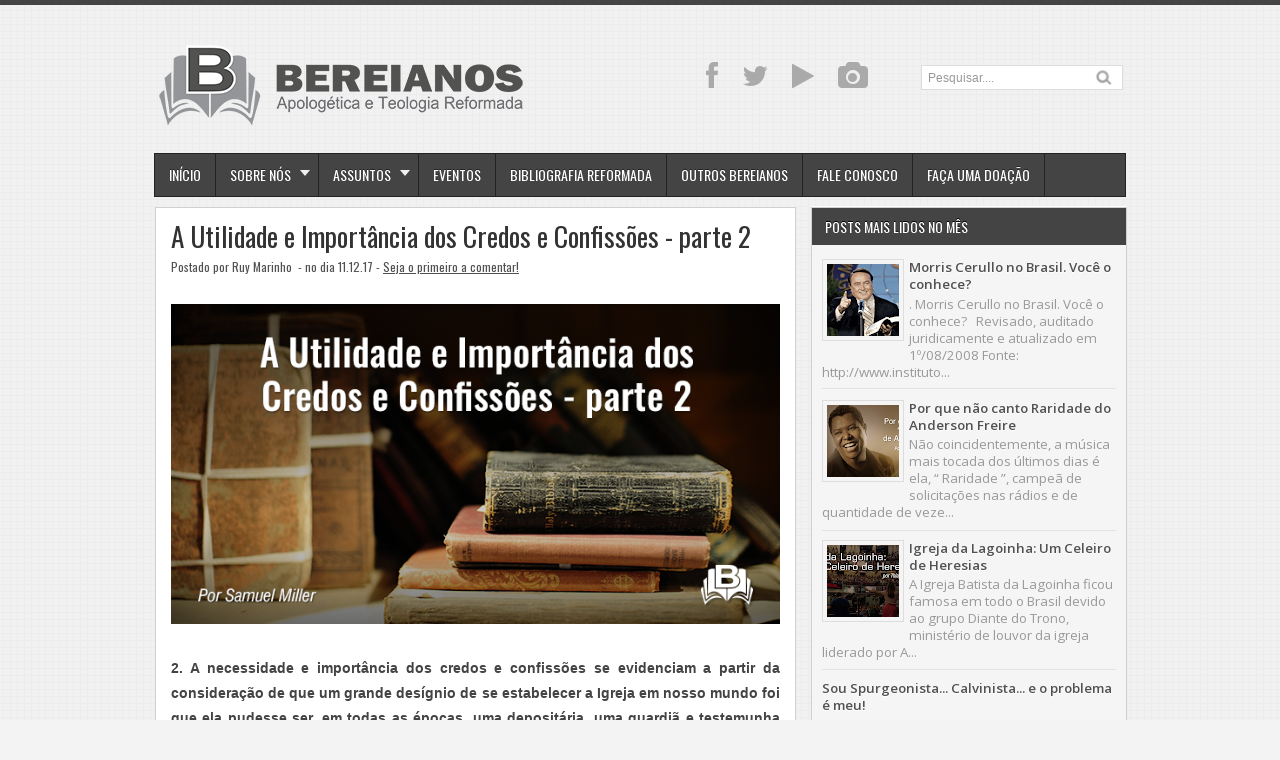

--- FILE ---
content_type: text/html; charset=UTF-8
request_url: https://bereianos.blogspot.com/2017/12/a-utilidade-e-importancia-dos-credos-e.html
body_size: 30984
content:
<!DOCTYPE html>
<HTML dir='ltr'>
<head>
<link href='https://www.blogger.com/static/v1/widgets/2944754296-widget_css_bundle.css' rel='stylesheet' type='text/css'/>
<meta charset='utf-8'/>
<meta content='width=device-width, initial-scale=1, maximum-scale=1' name='viewport'/>
<link href="//fonts.googleapis.com/css?family=Open+Sans:400,300,300italic,400italic,600,700%7COswald:400" rel="stylesheet" type="text/css">
<link href="//fonts.googleapis.com/css?family=Oxygen" rel="stylesheet" type="text/css">
<title>A Utilidade e Importância dos Credos e Confissões - parte 2 - Bereianos | Apologética e Teologia Reformada</title>
<style id='page-skin-1' type='text/css'><!--
/* -----------------------------------------------
Blogger Template Style
Name     : Zikazev Blue
Author   : Kang Ismet
Url      : http://blog.kangismet.net/
Customizado por: Ruy Marinho - ruybmm@hotmail.com
Updated by: Blogger Team
This free Blogger template is licensed under the Creative Commons Attribution 3.0 License, which permits both personal and commercial use. However, to satisfy the 'attribution' clause of the license, you are required to keep the footer links which provides due credit to its authors and supporters. For more specific details about the license, you may visit the URL below:
http://creativecommons.org/licenses/by/3.0/
----------------------------------------------- */
#navbar-iframe{height:0;visibility:hidden;display:none}
body{background:#f3f3f3 url(https://blogger.googleusercontent.com/img/b/R29vZ2xl/AVvXsEhqBE0L9sVdpyh-axq-1bR_zoDbRNaiy3M6ZS9y204xnJF1WsZxnJWtN6-g8zRYg1U_SRumg1ufd9XE2p-Elqa6smOiSqVuzeziC1__1gjXrfczUj_ikuekzBbWMZCk-WrVgi22R1ibJ6Y/s1600/cbg.png);color:#444;border-top:5px solid #444;height:100%;font-family: 'Open Sans', sans-serif, Segoe UI,Arial,Tahoma;font-size:13.6px;font-weight:400;line-height:22px;text-decoration:none;margin:0;padding:0}
a,a:link,a:visited{color:#515151;text-decoration:underline}
a:hover,a:active{color:#999999;text-decoration:underline}
b{font-weight:600}
h2.date-header{display:none}
.header-wrapper{width:980px;color:#777;min-height:110px;overflow:hidden;position:relative;z-index:999;margin:0 auto;padding-left:5px;padding-top:38px;}
#header{max-width:390px;float:left;width:auto;overflow:hidden;z-index:999;min-width:260px;margin:0;padding:0}
#header-inner{margin:10px 0 10px;padding:0}
#header h1,#header p{font:38px Oswald;text-transform:uppercase;line-height:38px;color:#484848;padding-bottom:10px;margin:0;font-weight:normal}
#header h1 a,#header h1.title a:hover{color:#999999;text-decoration:underline;}
#header .description{color:#aaa;font:12px Open Sans;text-shadow:none;}
#header img{border:0 none;background:none;width:auto;height:auto;margin:-13px auto}
#menu{background:#444;border:1px solid #222;color:#fff;height:42px;font-family:'Oswald', Arial, sans-serif;width:970px;margin:0 auto;}
#menu ul,#menu li{margin:0 auto;padding:0 0;list-style:none}
#menu ul{height:42px;width:980px}
#menu li{float:left;display:inline;position:relative;font:bold 14px Arial;text-transform:uppercase;font-weight:normal}
#menu a{display:block;line-height:42px;padding:0 14px;text-decoration:none;color:#fff;font-family:'Oswald', Arial, sans-serif;text-shadow: 0 -1px 0 #222;}
#menu li a{border-right:1px solid #222;}
#menu li a:hover {color:#fff;background-color:#222;-webkit-transition: all 0.3s ease-in;-moz-transition: all 0.3s ease-in;-o-transition: all 0.3s ease-in;transition: all 0.3s ease-in;}
#menu input{display:none;margin:0 0;padding:0 0;width:80px;height:30px;opacity:0;cursor:pointer}
#menu label{font-size:20px;display:none;width:35px;height:20px;line-height:20px;text-align:center;color:#fff}
#menu label span{font:normal 14px Oswald;position:absolute;left:35px;}
#menu ul.menus{height:auto;overflow:hidden;width:180px;background:#444;border-top:1px solid #222;border-left:1px solid #000;border-bottom:1px solid #000;position:absolute;z-index:99;display:none;left:-1px;}
#menu ul.menus li{display:block;width:100%;font-size:13px;text-transform:none;text-shadow:none}
#menu ul.menus a{color:#fff;text-transform:uppercase}
#menu li:hover ul.menus{display:block}
#menu a.dropdown{padding:0 27px 0 14px}
#menu a.dropdown::after{content:"";width:0;height:0;border-width:6px 5px;border-style:solid;border-color:#f0f0f0 transparent transparent transparent;position:absolute;top:16px;right:9px}
#menu ul.menus a:hover{background:#222;color:#fff}
.social-tooltip{width:44.5%;margin:18px auto;padding:0;float:right;position:relative}
.social-tooltip ul{list-style:none;color:#ddd;width:440px;margin:0 auto;padding:0}
.social-tooltip ul li{list-style:none;line-height:28px;display:inline-block}
.social-tooltip li a{color:#aaa;display:block;font-size:28px;position:relative;text-decoration:none;padding:0 10px}
.social-tooltip li a:hover,.social-tooltip .selected{color:#444;text-decoration:none;}
.YouTube{position:relative;color:#ce2027}
.YouTube::before {content:"YouTube ";background:#444;color:#fff;width:72px;font-size:13px;padding:0px 15px;position:absolute;top:-38px;text-align:center;left:5px;border-radius:5px;visibility:hidden;}
.YouTube::after {content:" ";width:0;height:0;border-color:#444 transparent transparent;border-style:solid;border-width:6px 6px 0;left:16px;top:-10px;position:absolute;visibility:hidden;}
.YouTube:hover::before, .YouTube:hover::after {visibility:visible;}
.twitter{position:relative}
.twitter::before {content:"Twitter";background:#444;color:#fff;width:72px;font-size:13px;padding:0px 15px;position:absolute;top:-38px;text-align:center;left:5px;border-radius:5px;visibility:hidden;}
.twitter::after {content:" ";width:0;height:0;border-color:#444 transparent transparent;border-style:solid;border-width:6px 6px 0;left:16px;top:-10px;position:absolute;visibility:hidden;}
.twitter:hover::before, .twitter:hover::after {visibility:visible;}
.facebook{position:relative}
.facebook::before {content:"Facebook";background:#444;color:#fff;width:72px;font-size:13px;padding:0px 15px;position:absolute;top:-38px;text-align:center;left:5px;border-radius:5px;visibility:hidden;}
.facebook::after {content:" ";width:0;height:0;border-color:#444 transparent transparent;border-style:solid;border-width:6px 6px 0;left:16px;top:-10px;position:absolute;visibility:hidden;}
.facebook:hover::before, .facebook:hover::after {visibility:visible;}
.instagram{position:relative}
.instagram::before {content:"Instagram";background:#444;color:#fff;width:72px;font-size:13px;padding:0px 15px;position:absolute;top:-38px;text-align:center;left:5px;border-radius:5px;visibility:hidden;}
.instagram::after {content:" ";width:0;height:0;border-color:#444 transparent transparent;border-style:solid;border-width:6px 6px 0;left:16px;top:-10px;position:absolute;visibility:hidden;}
.instagram:hover::before, .instagram:hover::after {visibility:visible;}
.outerpic-wrapper{width:100%;padding:0;margin:0 auto;overflow:hidden}
.headerpic-wrapper{background:none;width:100%;padding:0;margin:0 auto;}
.content-wrapper{position:relative;max-width:980px;margin:0 auto}
.outer-wrapper{position:relative;width:100%;padding:0}
.main-wrapper{width:651px;margin:0;float:left;word-wrap:break-word;overflow:hidden;}
.clr{clear:both;float:none}
h2{line-height:1.4em;text-transform:none;color:#333;margin:.5em 0 .25em}
h3.date-header{text-transform:none;font:normal 12px Arial;color:#666;line-height:1.2em;margin:.1em 0}
.post{margin:10px 5px;padding:10px 15px;background:#fff;border:1px solid #d0d0d0;border-bottom-color: #ccc;-moz-box-shadow: 0 -1px 0 #f1f1f1, 0 1px 1px rgba(0,0,0,0.06);-webkit-box-shadow: 0 -1px 0 #f1f1f1, 0 1px 1px rgba(0,0,0,0.06);box-shadow: 0 -1px 0 #f1f1f1, 0 1px 1px rgba(0,0,0,0.06);}
.post h1,.post h2{font-family: 'Oswald', sans-serif, Segoe UI,Arial,Tahoma;font-size:200%;line-height:1.2em;color:#333;margin:.0em 0 0;padding:2px 0;font-weight:normal;text-transform:none}
.post h1 a,.post h1 a:visited,.post h1 strong,.post h2 a,.post h2 a:visited,.post h2 strong{display:block;text-decoration:none;color:#333;}
.post h1 strong,.post h1 a:hover,.post h2 strong,.post h2 a:hover{color:#999999}
.post-body{padding-top:10px;font:13.6px "Open Sans","Trebuchet MS",Helvetica,sans-serif;margin:1.0em 0 .75em;line-height:1.8em;}
.post-body blockquote{line-height:1.8em}
.post th{background:#f2f2f2;padding:2px 8px}
.post td{border-top:1px solid #dfdfdf;background:#f9f9f9;padding:2px 8px}
.post table{width:100%;border:1px solid #ccc;margin:10px 0 0;padding:0}
.post-footer{color:#666;text-transform:none;letter-spacing:.01em;line-height:1.4em;margin:.75em 0;}
.comment-link{margin-left:.1em}
blockquote{position: relative; margin:0em 0; padding:0em 3em 1em 3em;}
blockquote:before{display: block; content: ""; line-height:1; font-size: 6em;  font-family: "Open Sans", sans-serif; position: absolute; left: 0; top: -0.1em; color: #ddd;}
blockquote {font-size:1.1em;font-style:normal}
blockquote cite {color: #999; font-size: .85em; display: block; margin-top: .8em;}
blockquote cite:before { content: "\2014 \2009"; }
.post img,#header2 img,.sidebar img{max-width:100%;width:auto;-ms-interpolation-mode:bicubic;border:0;}
.video-container { position:relative; margin:0 0 15px 0;padding-bottom:51%; padding-top:30px; height:0; overflow:hidden; border:1px solid #ccc; }
.video-container iframe,.video-container object, .video-container embed { position:absolute; top:0; left:0; width:100%; height:100%; }
#blog-pager-older-link a,#blog-pager-newer-link a,a.home-link{width:auto;text-align:center;display:inline-block;color:#777
;text-transform:none;margin:0;padding:4px 15px;background:#f0f0f0;border:1px solid #d0d0d0;font-size:13.3px;}
.blog-pager,#blog-pager{clear:both;text-align:center;padding:15px 10px}
.showpageNum a,.showpage a{background:#eee;text-decoration:none;white-space:nowrap;color:#222;margin:11px 3px 10px 3px;padding:4px 10px;border:1px solid #ccc;-webkit-transition: all 0.3s ease-in;-moz-transition: all 0.3s ease-in;-o-transition: all 0.3s ease-in;transition: all 0.3s ease-in;}
.showpageNum a:hover,.showpage a:hover{border:1px solid #1573A3;background-color:#2288bb;color:#fff;}
.showpageOf{display:none;margin:0}
.showpagePoint{border:1px solid #1573A3;background-color:#2288bb;color:#fff;;font-size:12px;margin:10px 3px;padding:5px 10px;}
.feed-links{clear:both;line-height:2.5em}
#related-posts{float:left;width:100%;border-top:1px solid #d0d0d0;margin:20px 0 10px 0}
#related-posts .title{background:none;color:#555;font-size:20px;font-family: 'Oswald', Arial;font-weight:normal;padding:20px 0 12px 0;text-transform:uppercase}
#related-posts .thumb_img {padding:0 0;width:138px;height:90px;margin-left:0px;transition:all 400ms ease-in-out;-webkit-transition:all 400ms ease-in-out;-moz-transition:all 400ms ease-in-out;-o-transition:all 400ms ease-in-out;-ms-transition:all 400ms ease-in-out}
#related-posts .thumb_img:hover{opacity:.7;filter:alpha(opacity=70);-moz-opacity:.7;-khtml-opacity:.7}
.readmorecontent{float:right;margin-top:-8px;padding:0;font-size:13.6px}
.readmorecontent a{color: #0088b2;text-decoration:none;}
.readmorecontent a:hover{text-decoration:none;color:#666}
.breadcrumbs{padding:3px 5px 5px 10px;margin:10px auto;font-size:13px;color:#888;width:96%;background:#fff;border:1px solid #d0d0d0;border-bottom-color: #ccc;-moz-box-shadow: 0 -1px 0 #fff, 0 1px 1px rgba(0,0,0,0.06);-webkit-box-shadow: 0 -1px 0 #fff, 0 1px 1px rgba(0,0,0,0.06);box-shadow: 0 -1px 0 #fff, 0 1px 1px rgba(0,0,0,0.06);}
.postmeta{font:12px Oswald;text-transform:none;font-weight:normal;padding:5px 0;line-height:16px;color:#515151}
.postmeta1{background:#f5f5f5;border-top:2px solid #d0d0d0;margin:15px -15px -7px -15px !important;font:11px Open Sans;text-transform:none;font-weight:normal;padding:15px 15px;line-height:18px;color:#aaa}
.clock{color:#515151;padding:2px 5px 2px 3px}
.clock a{color:#515151}
.clock a:hover{color:#999999}
.post-labels{font:11px Oswald;text-transform:uppercase;font-weight:normal;margin-top:15px;}
#homepage{width:100%;float:left; font-size:12px }
.menusearch{width:200px;float:right;margin:0 auto;padding:4px 15px 0 0}
.searchform {margin-top:0px;display: inline-block;*display: inline;padding:0;background:#fff;width:200px;height:23px; overflow:hidden;border:1px solid #ddd}
.searchform input {font:normal 12px Arial;color:#999;line-height:23px;height:23px;padding:0;margin:0;}
.searchform .searchfield {background:transparent;padding:0 0 0 6px;margin:0;width: 160px;height:23px;border:0px;outline: none;line-height:23px;}
.searchform .searchbutton{border:none;font-size:12px;height:23px;width:23px;margin:0;padding:0}
.sidebar-wrapper{width:320px;font-size:13.3px;float:right;word-wrap:break-word;overflow:hidden}
.sidebar h2{background:#444;color:#fff;text-shadow:0 -1px 0 #000;font:14px Oswald;top:0;margin:0;padding:8px 0 8px 13px;text-transform:uppercase;}
.sidebar{color:#999;line-height:1em;margin:5px 0;}
.sidebar li{background:url(https://blogger.googleusercontent.com/img/b/R29vZ2xl/AVvXsEhIhiRf4BkTsenGhcHmjr21poJ4l35utb-kAoS6PDASOX5uiuP9z8CpdXqqVFluL2S3JKUnI1OsryIok-4xHtpK93yUdJicWnzB_9BkJTdpeXl7MGAeYwcogAQFMZFKVd0hKy14_pa89Ys/s5/bottom-line1.png)repeat-x bottom left;line-height:1.3em;margin:0;padding:5px 0 4px;}
.sidebar li:last-child{background:none}
.sidebar .widget{margin:10px 3px 10px 1px;padding:0;background:#f5f5f5;border:1px solid #d0d0d0;border-bottom-color: #ccc;-moz-box-shadow: 0 -1px 0 #fff, 0 1px 1px rgba(0,0,0,0.06);-webkit-box-shadow: 0 -1px 0 #fff, 0 1px 1px rgba(0,0,0,0.06);box-shadow: 0 -1px 0 #fff, 0 1px 1px rgba(0,0,0,0.06);}
.sidebar .widget-content{margin:0 auto;padding:0 10px;}
.sidebar a:link,.sidebar a:visited{color:#515151;text-decoration:none;font-weight:600;text-shadow:0 1px 0 #fff;}
.sidebar li a:hover{color:#999999}
.sidebar ul{list-style:none;margin:0;padding:5px 0}
#Label1  {padding-bottom:10px}
#Label1 ul {margin:10px 0 20px 0}
#Label1 li {float: left;display: inline;margin: 0 5px 5px 0;padding: 0 5px;height: 24px;line-height: 24px;color: #aaa;background-color: #e2e2e2;-webkit-transition: background-color 0.5s linear;-moz-transition: background-color 0.5s linear;-o-transition: background-color 0.5s linear;transition:  background-color 0.5s linear;}
#Label1 li a {padding: 0 8px;color: #666;-webkit-transition: color 0.5s linear;-moz-transition: color 0.5s linear;-o-transition: color 0.5s linear;transition: color 0.5s linear;text-shadow:0px 1px 0px #fff;}
#Label1 a:hover {color: #989898;}
#footer{background:#262626;width:100%;padding:0;}
.footer-wrapper{color:#777;height:100%;line-height:2em;overflow:hidden;padding:0;font-size:13.3px;}
.footer{float:left;width:31%;margin:10px}
.footer .widget{margin-bottom:30px}
.footer h2{border-bottom:3px solid #333;padding-bottom:8px;margin-top:15px;margin-bottom:8px;line-height:1.3em;text-transform:uppercase;color:#fff;font:normal 14px Oswald;}
.footer .widget-content{line-height:21px}
.footer ul{list-style:none;color:#777;margin:0;padding:0}
.footer li{color:#777;line-height:1.2em;margin:0;padding:12px 0 12px 18px;border-bottom:1px solid #2c2c2c}
.footer li a:before {
content: "\f017";
font-family: FontAwesome;
font-style: normal;
font-weight: normal;
text-decoration: inherit;
color: #575757;
font-size: 13px;
margin-right:17px;
position: absolute;
left:0;
}
.footer a:link,.footer li a:visited{color:#515151;text-decoration:none;font-weight:600;position:relative;text-indent:-18px;}
.footer li a:hover{color:#999999}
#credit{background:#1e1e1e;font-size:13px;color:#777;width:100%;overflow:hidden;clear:both;padding:20px 0 45px 0;line-height:18px;border-top:1px solid #333;text-align:center;text-transform:capitalize;position:relative}
#creddit{font-size:13px;color:#515151;width:100%;overflow:hidden;clear:both;padding:0;line-height:18px;text-align:center;margin-top:-40px;}
#creddit a{color:#515151;text-decoration:none}
#creddit a:hover{color:#999999;text-decoration:none}
#credit a{color:#515151;text-decoration:none;}
#credit a:hover{color:#999999;text-decoration:none}
.PopularPosts .item-thumbnail img{width:72px;height:72px;padding:4px;margin:0;border:1px solid #ddd}
@media screen and (max-device-width:480px) { .comments .comments-content .comment-replies { margin-left:0; }}
@media screen and (max-width: 800px){
.content-wrapper{position:relative;width:100%;margin:0 auto}
#menu{width:98%}
.menusearch{float:none;padding:5px 0 10px}
.headerpic-wrapper{width:100%;margin:0 auto}
.header-wrapper{margin-right:0;min-height:0;width:100%}
#header{text-align:center;width:100%;max-width:none}
#header-inner{margin:10px}
.main-wrapper{margin-left:0;width:100%;}
#menu{position:relative}
#menu ul{background:#444;position:absolute;top:100%;left:0;z-index:3;height:auto;display:none;width:100%;border:1px solid #222;}
#menu ul.menus{width:100%;position:static;padding-left:20px;border:none;}
#menu li{display:block;float:none;width:auto;border-top:1px solid #222;}
#menu input,#menu label{position:absolute;top:7px;left:0;display:block}
#menu input{z-index:4}
#menu input:checked + label{color:#bbb}
#menu input:checked ~ ul{display:block}
.social-tooltip li a{border-right:0}
.social-tooltip{margin:0 auto;width:100%;overflow:hidden;}
#header2,.social-tooltip ul{text-align:center;width:100%}
.sidebar-wrapper{width:100%;margin:0 auto;}
}
#top-arrow {
position: fixed;
bottom: 5px;
right:5px;
z-index: 100;
width: 36px;
height: 36px;
clear: both;
margin: 0;
overflow: hidden;
}
#top-arrow a {
float: right;
margin: 0;
padding: 0;
}
#top-arrow a.first {
float: right;
}
@media screen and (max-width: 760px){
.outer-wrapper{padding:0}
.main-wrapper{margin-right:0;width:100%;min-height:0}
.sidebar-wrapper{position:relative;top:auto;right:auto;clear:both;left:auto;width:98%;margin:0 auto}
#comment-editor{margin:10px}
.footer{width:auto;margin:15px}
#relpost_img_sum .news-text {display:none}
}
@media screen and (max-width: 480px){
.sidebar-wrapper{position:relative;top:auto;right:auto;clear:both;left:auto;width:auto;margin:0 auto}
#header img{width:100%}
#relpost_img_sum .news-title {font: 11px Arial}
.post-comment-link{display:none}
}
@media screen and (max-width: 320px){
.postmeta1{display:none}
}
@media screen and (max-width: 240px){
.header-wrapper{margin-right:0;min-height:0;width:100%}
#header{text-align:center;width:100%;max-width:none;}
#header-inner{margin:10px 0}
#header img{border:0 none;background:none;max-width:95%;height:auto;margin:0 auto}
.comments .comments-content .comment-replies{margin-left:0}
}
/* to top */
#toTop {
<span style="color: #38761d;"> width:50px;</span>  /* Largura do botão * /
border:1px solid #000; /* Cor e tipo da borda */
text-align:center; /* Alinhamento do texto */
padding:5px; /* Distancia entre texto e borda */
position:fixed; /* Posição que faz com que ele corra por toda a página*/
bottom:5px;
right:5px;
cursor:pointer;
color:#eee; /* Cor da fonte do botão */
text-decoration:none;
font-weight:700;  /* Define o negrito da fonte */
-moz-border-radius:5px;  /* Definições para o ângulo do botão */
-khtml-border-radius:5px;
-webkit-border-radius:5px;
border-radius:5px;
}

--></style>
<script type='text/javascript'>
var thumbnail_mode = "float" ;
summary_noimg = 300;summary_img =285;img_thumb_width = 180;img_thumb_height = 130;
</script>
<script type='text/javascript'>
//<![CDATA[
function removeHtmlTag(e,f){if(e.indexOf("<")!=-1){var g=e.split("<");for(var h=0;h<g.length;h++){if(g[h].indexOf(">")!=-1){g[h]=g[h].substring(g[h].indexOf(">")+1,g[h].length)}}e=g.join("")}f=(f<e.length-1)?f:e.length-2;while(e.charAt(f-1)!=" "&&e.indexOf(" ",f)!=-1){f++}e=e.substring(0,f-1);return e+"..."}function createSummaryAndThumb(k){var i=document.getElementById(k);var h="";var g=i.getElementsByTagName("img");var j=summary_noimg;if(g.length>=1){h='<span style="display:none;float:left;margin:0px 10px 5px 0px;"><img src="'+g[0].src+'" width="'+img_thumb_width+'px" height="'+img_thumb_height+'px"/></span>';j=summary_img}var l=h+"<div>"+removeHtmlTag(i.innerHTML,j)+"</div>";i.innerHTML=l};
//]]>
</script>
<script type='text/javascript'>//<![CDATA[
var relatedTitles=new Array();var relatedTitlesNum=0;var relatedUrls=new Array();var thumburl=new Array();function related_results_labels_thumbs(json){for(var i=0;i<json.feed.entry.length;i++){var entry=json.feed.entry[i];relatedTitles[relatedTitlesNum]=entry.title.$t;try{thumburl[relatedTitlesNum]=entry.gform_foot.url}catch(error){s=entry.content.$t;a=s.indexOf("<img");b=s.indexOf("src=\"",a);c=s.indexOf("\"",b+5);d=s.substr(b+5,c-b-5);if((a!=-1)&&(b!=-1)&&(c!=-1)&&(d!="")){thumburl[relatedTitlesNum]=d}else thumburl[relatedTitlesNum]='https://blogger.googleusercontent.com/img/b/R29vZ2xl/AVvXsEjLPrPruezaboC_WYtsZBYmx9SFjtXVt-gumL63h-NPM-6uRrOaw2tjMIKLwA2v-VkB-zJ51jSLJ5ZpJ3SxozeAxo1U_MK6oewMca0EePgCXSdHk-j6Q0y2UG0xsp1xmfMCKW07OQjb9C3L/s1600/no-video.gif'}if(relatedTitles[relatedTitlesNum].length>35)relatedTitles[relatedTitlesNum]=relatedTitles[relatedTitlesNum].substring(0,35)+"...";for(var k=0;k<entry.link.length;k++){if(entry.link[k].rel=='alternate'){relatedUrls[relatedTitlesNum]=entry.link[k].href;relatedTitlesNum++}}}}function removeRelatedDuplicates_thumbs(){var tmp=new Array(0);var tmp2=new Array(0);var tmp3=new Array(0);for(var i=0;i<relatedUrls.length;i++){if(!contains_thumbs(tmp,relatedUrls[i])){tmp.length+=1;tmp[tmp.length-1]=relatedUrls[i];tmp2.length+=1;tmp3.length+=1;tmp2[tmp2.length-1]=relatedTitles[i];tmp3[tmp3.length-1]=thumburl[i]}}relatedTitles=tmp2;relatedUrls=tmp;thumburl=tmp3}function contains_thumbs(a,e){for(var j=0;j<a.length;j++)if(a[j]==e)return true;return false}function printRelatedLabels_thumbs(){for(var i=0;i<relatedUrls.length;i++){if((relatedUrls[i]==currentposturl)||(!(relatedTitles[i]))){relatedUrls.splice(i,1);relatedTitles.splice(i,1);thumburl.splice(i,1);i--}}var r=Math.floor((relatedTitles.length-1)*Math.random());var i=0;if(relatedTitles.length>0)document.write('<div class="title">'+relatedpoststitle+'</div>');document.write('<div style="clear: both;"/>');while(i<relatedTitles.length&&i<20&&i<maxresults){document.write('<a style="text-decoration:none;margin:0 12px 10px 0;float:left;');if(i!=0)document.write('"');else document.write('"');document.write(' href="'+relatedUrls[r]+'"><img class="thumb_img" src="'+thumburl[r]+'"/><br/><div style="width:140px;padding:0 0;color:#666;height:35px;text-align:center;margin:0px 0px; font:normal 13px Open Sans; line-height:14px;">'+relatedTitles[r]+'</div></a>');if(r<relatedTitles.length-1){r++}else{r=0}i++}document.write('</div>');relatedUrls.splice(0,relatedUrls.length);thumburl.splice(0,thumburl.length);relatedTitles.splice(0,relatedTitles.length)}
//]]></script>
<link href='//netdna.bootstrapcdn.com/font-awesome/3.1.1/css/font-awesome.min.css' rel='stylesheet'/>
<script src="//ajax.googleapis.com/ajax/libs/jquery/1.8.3/jquery.min.js" type="text/javascript"></script>
<meta content='163142723836704' property='fb:admins'/>
<meta content='163142723836704' property='fb:app_id'/>
<meta content='Clique aqui para ler o artigo!' property='og:description'/>
<meta content='https://blogger.googleusercontent.com/img/b/R29vZ2xl/AVvXsEj5YvQ2ZscVgbqX-NblIK71ObfC6srTitoDBZ7EECDwIItdbnvQVmDsRtkKakrcxFzUmXGbkvdez4NEnca3eMBdMhtZrJ1_C_0xdUqPdh-0GfoVLIYBXqkOLh7rNtkTXgREztb7pqLlSw8/s72-c/autilidadecredoseconfissoes_2_700x368px.png' property='og:image'/>
<meta content='https://bereianos.blogspot.com/2017/12/a-utilidade-e-importancia-dos-credos-e.html' property='og:url'/>
<script async='async' crossorigin='anonymous' src='https://pagead2.googlesyndication.com/pagead/js/adsbygoogle.js?client=ca-pub-1400873612356414'></script>
<link href='https://www.blogger.com/dyn-css/authorization.css?targetBlogID=7015672973569151787&amp;zx=5045f236-020b-4813-9e23-cb5ef8578e5a' media='none' onload='if(media!=&#39;all&#39;)media=&#39;all&#39;' rel='stylesheet'/><noscript><link href='https://www.blogger.com/dyn-css/authorization.css?targetBlogID=7015672973569151787&amp;zx=5045f236-020b-4813-9e23-cb5ef8578e5a' rel='stylesheet'/></noscript>
<meta name='google-adsense-platform-account' content='ca-host-pub-1556223355139109'/>
<meta name='google-adsense-platform-domain' content='blogspot.com'/>

<!-- data-ad-client=ca-pub-1400873612356414 -->

</head>
<body>
<div class='headerpic-wrapper'>
<div class='header-wrapper'>
<div class='header section' id='header'><div class='widget Header' data-version='1' id='Header1'>
<div id='header-inner'>
<a href='https://bereianos.blogspot.com/' style='display: block'>
<img alt='Bereianos | Apologética e Teologia Reformada' id='Header1_headerimg' src='https://blogger.googleusercontent.com/img/b/R29vZ2xl/AVvXsEhg6QDqSwdvraibnMW_scithx4SXDr_nYfv87iwQWb8Yo2_M5OV3CGAB0urOZWhgH3agqGC9AG-LUlwoIJaaWjM7YfwbQpb8cIQx7Xco7OS0tjKab-zH1h-CcSP3wpPXVpM9x3AHnSh2Nc/s1600-r/Logotipo+Bereianos+2016+-+recolor-01.png' style='display: block'/>
</a>
</div>
</div></div>
<div class='social-tooltip'>
<ul>
<li><a class='facebook' href='https://www.facebook.com/blogbereianos' target='_blank'><i class='icon-facebook'></i></a></li>
<li><a class='twitter' href='http://twitter.com/ruymarinho' target='_blank'><i class='icon-twitter'></i></a></li>
<li class='YouTube'><a href="//www.youtube.com/user/blogbereianos" target="_blank"><i class='icon-play'></i></a></li>
<li><a class='instagram' href='http://instagram.com/bereianos' target='_blank'><i class='icon-camera'></i></a></li>
<div class='menusearch'>
<form action='/search' class='searchform' method='get'>
<input class='searchfield' id='q' name='q' onblur='if(this.value==&#39;&#39;)this.value=this.defaultValue;' onfocus='if(this.value==this.defaultValue)this.value=&#39;&#39;' type='text' value='Pesquisar....'/>
<input class='searchbutton' src='https://blogger.googleusercontent.com/img/b/R29vZ2xl/AVvXsEjutmhZKCb5hw9lKstem9URRX96Yls3LqrKJ0W7OVYEVq_uLgAsUyHEChgE-XOYfX15m96sglHv6bZPl3Tq1xGV6d0nKLwgbyKikJzVlAnH4xvVmw8NucwH558bqr4Vch7di_a_SmxHyzA/s24/search.png' style='cursor:pointer;vertical-align:top' type='image' value='Go'/>
</form>
</div>
</ul>
</div>
</div></div><!-- /header-wrapper -->
<nav id='menu'>
<input type='checkbox'/>
<label><i class='icon-reorder'></i><span></span></label>
<ul>
<li><a href='/'>Início</a></li>
<li><a class='dropdown' href='#'>Sobre Nós</a>
<ul class='menus'>
<li><a href='http://bereianos.blogspot.com.br/p/quem-somos.html'>Quem Somos</a></li>
<li><a href='http://bereianos.blogspot.com.br/p/declaracao-de-fe.html'>Declaração de Fé</a></li>
<li><a href='http://bereianos.blogspot.com.br/p/base-legal-para-existencia-do-blog.html'>Jurídico</a></li>
<li><a href='http://bereianos.blogspot.com.br/p/termos-de-uso.html'>Termos de Uso</a></li>
<li><a href='http://bereianos.blogspot.com.br/p/colabore.html'>Colabore</a></li>
</ul>
</li>
<li><a class='dropdown' href='#'>Assuntos</a>
<ul class='menus'>
<li><a href='http://bereianos.blogspot.com.br/p/indice-por-topicos.html'>Índice por Tópicos</a></li>
<li><a href='http://bereianos.blogspot.com.br/p/indice-por-autores.html'>Índice por Autores</a></li>
<li><a href='#'>Arquivo</a></li>
<li><a href='#'>e-Books</a></li>
<li><a href='#'>Downloads</a></li>
</ul>
</li>
<li><a href='http://bereianos.blogspot.com.br/p/eventos.html'>Eventos</a></li>
<li><a href='http://bereianos.blogspot.com.br/p/bibliografia-reformada-basica.html'>Bibliografia Reformada</a></li>
<li><a href='http://bereianos.blogspot.com.br/p/outros-bereianos.html'>Outros Bereianos</a></li>
<li><a href='http://bereianos.blogspot.com.br/p/fale-conosco.html'>Fale Conosco</a></li>
<li><a href='http://bereianos.blogspot.com.br/p/faca-uma-doacao.html'>Faça uma doação</a></li>
</ul>
</nav>
<div class='clear'></div>
<div class='content-wrapper'>
<div class='outerpic-wrapper'>
<div class='outer-wrapper'>
<div class='main-wrapper'>
<div class='main section' id='main'><div class='widget Blog' data-version='1' id='Blog1'>
<div class='blog-posts hfeed'>
<!--Can't find substitution for tag [defaultAdStart]-->

          <div class="date-outer">
        

          <div class="date-posts">
        
<div class='post-outer'>
<div class='post hentry'>
<h1 class='post-title entry-title'>
<a href='https://bereianos.blogspot.com/2017/12/a-utilidade-e-importancia-dos-credos-e.html'>A Utilidade e Importância dos Credos e Confissões - parte 2</a>
</h1>
<div class='postmeta'>
<span class='post-author'>
Postado por
Ruy Marinho
</span>
<span class='clock'> - no dia 11.12.17
 - <a href='https://bereianos.blogspot.com/2017/12/a-utilidade-e-importancia-dos-credos-e.html#comment-form' onclick=''>Seja o primeiro a comentar!</a></span>
</div>
<div class='post-header'>
<div class='post-header-line-1'></div>
</div>
<div class='post-body entry-content' id='post-body-6732663476505670450'>
<img alt="image from google" src="https://blogger.googleusercontent.com/img/b/R29vZ2xl/AVvXsEj5YvQ2ZscVgbqX-NblIK71ObfC6srTitoDBZ7EECDwIItdbnvQVmDsRtkKakrcxFzUmXGbkvdez4NEnca3eMBdMhtZrJ1_C_0xdUqPdh-0GfoVLIYBXqkOLh7rNtkTXgREztb7pqLlSw8/s1600/autilidadecredoseconfissoes_2_700x368px.png" style="background-color: white; border: 0px; color: #444444; font-family: &#39;Open Sans&#39;, &#39;Trebuchet MS&#39;, Helvetica, sans-serif; font-size: 13.6px; line-height: 24.48px; max-width: auto; width: 100%;" />
<span class="Apple-style-span" style="line-height: 17px;">
</span>
<br />
<div style="text-align: justify;">
<div class="separator" style="clear: both; text-align: center;">
</div>
<span style="color: #444444; font-family: &quot;verdana&quot; , sans-serif;"><br /></span>
<span style="color: #444444; font-family: &quot;verdana&quot; , sans-serif;"><b>2. A necessidade e importância dos credos e confissões se evidenciam a partir da consideração de que um grande desígnio de se estabelecer a Igreja em nosso mundo foi que ela pudesse ser, em todas as épocas, uma depositária, uma guardiã e testemunha da verdade.</b></span><br />
<span style="color: #444444; font-family: &quot;verdana&quot; , sans-serif;"><br /></span>
<span style="color: #444444; font-family: &quot;verdana&quot; , sans-serif;">Os cristãos, coletiva e individualmente, são representados na Escritura como testemunhas de Deus. São ordenados a manter sua verdade e &#8220;preservar a palavra da vida&#8221; em toda a sua pureza e brilho ante uma geração perversa, para que outros sejam iluminados e convertidos. São exortados a &#8220;comprar a verdade e não a vender&#8221;, a &#8220;lutar pela fé que uma vez por todas foi entregue aos santos&#8221;, a &#8220;apegar-se à forma das sãs palavras que receberam&#8221; e a &#8220;lutar juntos pela fé evangélica&#8221;. Esses e muitos outros mandamentos de significado similar claramente fazem o dever de cada igreja cristã detectar e expor as heresias prevalecentes, excluir todos os que abraçam heresias radicais de sua comunhão e &#8220;levantar uma bandeira&#8221; pela verdade, onde quer que &#8220;o inimigo venha como um dilúvio&#8221;.</span><br />
<span style="color: #444444; font-family: &quot;verdana&quot; , sans-serif;"><br /></span>
<span style="color: #444444; font-family: &quot;verdana&quot; , sans-serif;">Mas isso tudo não implica em tomar medidas efetivas para distinguir a verdade do erro? Isso tudo não implica necessariamente no dever de esboçar e publicamente manifestar uma linha entre os que, enquanto professam, de modo geral, crer na Bíblia, negam realmente todas as suas doutrinas essenciais, e os que simples e humildemente recebem &#8220;a verdade segundo é em Jesus&#8221;? Mas como essa distinção há de ser feita, visto que os que abraçam as doutrinas essenciais do evangelho igualmente professam receber a Bíblia? Pode apenas ser feito ao cuidadosamente averiguar e explicitamente declarar como a própria igreja e como aqueles que ela suspeita laborarem em erro entendem e interpretam a Bíblia; ou seja, extraindo certos artigos de fé das Escrituras, de acordo com o entendimento da igreja a respeito deles, e comparando esses artigos com a crença professa daqueles que ela supõe sejam hereges. E o que é isso senão extrair das Escrituras uma Confissão de Fé &#8211; um Credo &#8211; e aplicá-lo como um teste de princípios sadios?&nbsp;</span><br />
<span style="color: #444444; font-family: &quot;verdana&quot; , sans-serif;"><br /></span>
<span style="color: #444444; font-family: &quot;verdana&quot; , sans-serif;">Realmente parece-me que aqueles irmãos ortodoxos, que admitem que a igreja está obrigada a levantar sua voz contra o erro e a lutar pela verdade e, apesar disso, denunciam os credos e confissões são extremamente incoerentes. Eles reconhecem a obrigação e importância de um grande dever, mas rejeitam o único meio pelo qual essa obrigação pode ser realizada. São tão insensatos, sou obrigado a dizer, quanto &#8220;os feitores do Egito&#8221;: exigem que a obra seja feita, sem fornecer a matéria-prima para sua realização. Antes que a igreja possa, como tal, detectar hereges e lançá-los fora de seu seio; antes que possa levantar sua voz, em um &#8220;dia de angústia, de castigo&#8221; [Is 37.3], contra os erros prevalecentes, seus oficiais e membros devem concordar quanto ao que é a verdade. A menos que se entreguem, em seu julgamento oficial, a todos os caprichos e efervescências febris do sentimento ocasional, devem ter algum documento reconhecido e permanente, exibindo o que concordaram em considerar como verdade. Não há, na realidade, outra alternativa. Ou terão uma &#8220;forma das sãs palavras&#8221;, que voluntariamente adotaram e fizeram juras de &#8220;apegar-se&#8221; a elas, ou não poderão ter segurança alguma que duas ou mais decisões sucessivas relativas à fidelidade na fé possam ser iguais. Em outras palavras, não podem alcançar, de uma forma contínua, uniforme e consistente, um dos grandes propósitos para o qual a igreja visível foi estabelecida.</span><br />
<span style="color: #444444; font-family: &quot;verdana&quot; , sans-serif;"><br /></span>
<span style="color: #444444; font-family: &quot;verdana&quot; , sans-serif;">Certamente não será dito por qualquer pessoa ponderada que a igreja ou quaisquer de seus membros individuais podem suficientemente cumprir o dever em questão simplesmente proclamando, de tempo em tempo, em meio ao erro circundante, sua aderência e sua ligação à Bíblia. Todos podem ver que isso seria, de fato, nada fazer como &#8220;testemunhas da verdade&#8221;, pois não seria fazer nada peculiar, nada distinto, nada que qualquer herege na Cristandade não esteja pronto a fazer, ou melhor, não esteja fazendo diariamente, tão ruidosa e tão frequentemente como a mais ortodoxa das igrejas. A própria ideia de &#8220;dar testemunho da verdade&#8221; e de separar aqueles que são tão corruptos que a comunhão cristã não pode ser mantida com eles necessariamente implica algum ato de discriminação pública, no qual a igreja concorda e expressa sua crença nas grandes doutrinas do cristianismo, em contraste com os que creem erroneamente. Agora supor que algo desse tipo possa ser realizado fazendo-se uma profissão, a mesma, em todos os aspectos, que o pior herege faria, é muito palpavelmente absurdo para satisfazer qualquer inquiridor sóbrio.&nbsp;</span><br />
<span style="color: #444444; font-family: &quot;verdana&quot; , sans-serif;"><br /></span>
<span style="color: #444444; font-family: &quot;verdana&quot; , sans-serif;">Que valor, permitam-me perguntar, teriam os valdenses e albigenses como testemunhas da verdade &#8211; como luzeiros no mundo, em meio às trevas da corrupção circundante &#8211;, especialmente que valor teriam tido para a igreja nas épocas subsequentes e para nós no tempo presente, se não tivessem formulado e transmitido para a posteridade aquelas celebradas confissões de fé, tão preciosas como memoráveis, das quais lemos em sua história, e que permanecem como tantos outros testemunhos monumentais para o verdadeiro &#8220;evangelho da graça de Deus&#8221;? Sem isso, como jamais saberíamos de que forma interpretavam a Bíblia ou em que diferiam dos mais grosseiros hereges, que viveram na mesma época e professaram receber a mesma Bíblia? Sem isso, como jamais teremos visto tão clara e satisfatoriamente, como o vemos, que mantiveram a verdade e a ordem da casa de Cristo, em meio a todas as assoladoras desolações do &#8220;homem da iniquidade&#8221;, e assim cumpriram a promessa de que sempre haveria &#8220;uma semente para servi-lo e para falar do Senhor à geração vindoura&#8221;?</span><br />
<span style="color: #444444; font-family: &quot;verdana&quot; , sans-serif;"><br /></span>
<span style="color: #444444; font-family: &quot;verdana&quot; , sans-serif;"><b>3. A adoção e publicação de um credo é um tributo à verdade e franqueza, que cada igreja cristã deve a outras igrejas e ao mundo ao seu redor.</b></span><br />
<span style="color: #444444; font-family: &quot;verdana&quot; , sans-serif;"><br /></span>
<span style="color: #444444; font-family: &quot;verdana&quot; , sans-serif;">Toda pessoa sábia desejará se unir no dever e privilégio religiosos com aqueles que mais intimamente concordam consigo em suas posições sobre doutrina e ordem; com aqueles em cujas relações ela pode ser mais feliz e mais bem edificada. É claro que desejará, antes de juntar-se a qualquer igreja, saber algo a respeito de sua fé, governo e características gerais. Tenho em mente um indivíduo piedoso e inteligente, prestes a formar suas conexões religiosas para o restante da vida. Ele olha em volta para as igrejas as quais tem maior acesso e deseja decidir em qual delas pode ficar mais confortável. Vamos supor que, em sua pesquisa, volta seus olhos para a verdadeira igreja bíblica e primitiva a qual é nossa felicidade pertencer. Ele anseia conhecer tanto a doutrina como a ordem que pode esperar encontrar em conexão com nosso ajuntamento. Como pode conhecer essas coisas? Certamente não é indo de igreja em igreja, por todos os nossos limites, e aprendendo o credo de cada pastor individual de seus próprios lábios. Isso seria fisicamente impossível, sem que se concedesse à tarefa um grau de tempo e esforço que dificilmente alguém pode dar. Ele não conseguiria, na realidade, ouvir por si mesmo as doutrinas ensinadas em vinte por cento de nossos púlpitos. E se pudesse, ainda seria incapaz de decidir, somente dessa fonte, até onde o que ouviu poderia ser considerado como o uniforme e universal e, especialmente, como o caráter permanente da igreja, e não, antes, uma exibição acidental. Mas quando esse investigador descobre que temos um credo publicado, declarando a maneira como entendemos as Escrituras, e explicitamente declarando em detalhe as grandes verdades que concordamos em nos unir para manter, então ele pode verificar em algumas horas, e sem deixar sua própria casa, o que professamos crer e praticar e até onde pode esperar estar em casa em nossa comunhão. E enquanto é capacitado a assim entender o sistema ao qual professamos aderir, nos permite entender seus pontos de vista, ao verificarmos até onde estão de acordo com nosso credo publicado.</span><br />
<span style="color: #444444; font-family: &quot;verdana&quot; , sans-serif;"><br /></span>
<span style="color: #444444; font-family: &quot;verdana&quot; , sans-serif;">Ademais, o que é devido a esses indivíduos inteligentes, que desejam conhecer o caráter verdadeiro de nossa igreja, também é devido às igrejas vizinhas, que podem ter não menos desejo de verificar os princípios que abraçamos. É prazeroso para as comunidades eclesiásticas, que se aproximam umas das outras em fé e ordem, manifestar sua afeição mútua ao cultivar algum grau de relacionamento cristão.</span><br />
<span style="color: #444444; font-family: &quot;verdana&quot; , sans-serif;"><br /></span>
<span style="color: #444444; font-family: &quot;verdana&quot; , sans-serif;">Mas que igreja que valoriza a preservação de sua própria pureza e paz se aventuraria em tal relacionamento com um corpo que não tenha um sistema definido, seja de doutrina ou de governo, ao qual permaneça ligado por juramento, e que poderia, portanto, provar-se uma fonte de poluição e desordem a cada outra igreja com a qual tivesse o menor relacionamento de cultos? Um dos pastores dessa denominação, quando convidado ao púlpito de um irmão ortodoxo, poderia dar inteira satisfação, enquanto outro, a quem uma marca similar de afeição e confiança cristã fosse mostrada, poderia pregar as mais corruptas heresias. Credos e confissões, então, longe de ter a tendência de &#8220;alienar&#8221; e &#8220;amargar&#8221; aquelas denominações cristãs que têm pensamentos parecidos, e devem manter relacionamento fraternal, tendem, na realidade, a familiarizá-las umas com as outras; a lançar um fundamento para o relacionamento regular e cordial; a gerar confiança mútua e assim promover a harmonia da igreja de Deus.&nbsp;</span><br />
<span style="color: #444444; font-family: &quot;verdana&quot; , sans-serif;"><br /></span>
<span style="color: #444444; font-family: &quot;verdana&quot; , sans-serif;">Não hesito, portanto, em afirmar que, assim como cada pastor individualmente deve a todos à sua volta uma confissão franca de sua fé cristã, também cada igreja deve ser igualmente franca e explícita em publicamente declarar seus princípios a suas igrejas irmãs. Essa igreja sem dúvida crê que esses princípios sejam puramente bíblicos. Ao publicamente confessá-los, portanto, realiza o duplo dever de prestar testemunho à verdade e de se esforçar para atrair de denominações menos puras e do mundo circundante novo apoio ao que ela conscientemente crê sejam sentimentos mais corretos que os deles. Ela pode incorrer em erros nessa expectativa, mas não deixa de fazer o que pode e o que sinceramente crê seja correto, e o que, é claro, enquanto essa convicção persistir, é seu dever fazer. Ademais, não hesito em defender que, em todas as épocas, aquelas igrejas cristãs que têm sido mais honradamente distinguidas por sua piedade, zelo e apego à simplicidade do evangelho têm sido não apenas notáveis por seu cuidado em formular seu credo doutrinário, mas também por sua franqueza em confessá-los, bem como sua disposição em permitir que todos à sua volta distintamente compreendam o que ela professa considerar como as doutrinas fundamentais de nossa santa religião.</span><br />
<span style="color: #444444; font-family: &quot;verdana&quot; , sans-serif;"><br /></span>
<span style="color: #444444; font-family: &quot;verdana&quot; , sans-serif;">Continua...</span></div>
<br />
<span style="color: #444444; font-family: &quot;verdana&quot; , sans-serif;">***</span><br />
<div style="text-align: justify;">
<span style="color: #444444; font-family: &quot;verdana&quot; , sans-serif; font-size: x-small;"><b>Autor:</b>&nbsp;Rev.&nbsp;</span><span style="color: #444444; font-family: &quot;verdana&quot; , sans-serif; font-size: x-small;">Samuel Miller</span></div>
<div style="text-align: justify;">
<span style="color: #444444; font-family: &quot;verdana&quot; , sans-serif; font-size: x-small;"><b>Fonte:&nbsp;</b></span><span style="color: #444444; font-family: &quot;verdana&quot; , sans-serif; font-size: x-small;"><a href="https://archive.org/details/utilityimportanc05mill" target="_blank"><i>The Utility And Importance of Creeds And Confessions</i>&nbsp;- Samuel Miller, D.D. - 1824</a></span></div>
<span style="color: #444444; font-family: &quot;verdana&quot; , sans-serif; font-size: x-small;"><b>Tradução:&nbsp;</b></span><span style="color: #444444; font-family: &quot;verdana&quot; , sans-serif; font-size: x-small;">Tiago Cunha (Seminarista do Seminário JMC)</span><br />
<span style="font-size: x-small;"><b style="color: #444444; font-family: verdana, sans-serif;">Divulgação:&nbsp;</b><span style="color: #444444; font-family: &quot;verdana&quot; , sans-serif; font-size: xx-small;">Bereianos</span></span><br />
<span style="color: #444444; font-family: &quot;verdana&quot; , sans-serif; font-size: x-small;"><br /></span>
<span style="color: #444444; font-family: &quot;verdana&quot; , sans-serif; font-size: x-small;">Leia também:&nbsp;<a href="http://bereianos.blogspot.com.br/2017/10/a-utilidade-e-importancia-dos-credos-e.html" target="_blank">A Utilidade e Importância dos Credos e Confissões - parte 1</a></span><br />
<br />
<div style='clear: both;'></div>
</div>
<div class='a2a_kit a2a_default_style'>
<a class='fb-like' data-action='like' data-layout='button_count' data-share='true' data-show-faces='true' href='https://bereianos.blogspot.com/2017/12/a-utilidade-e-importancia-dos-credos-e.html'></a>
<a class='a2a_button_twitter_tweet'></a>
<script>var pfHeaderImgUrl = '';var pfHeaderTagline = '';var pfdisableClickToDel = 1;var pfHideImages = 0;var pfImageDisplayStyle = 'right';var pfDisablePDF = 0;var pfDisableEmail = 0;var pfDisablePrint = 0;var pfCustomCSS = '';var pfBtVersion='1';(function(){var js, pf;pf = document.createElement('script');pf.type = 'text/javascript';if ('https:' === document.location.protocol){js='https://pf-cdn.printfriendly.com/ssl/main.js'}else{js='http://cdn.printfriendly.com/printfriendly.js'}pf.src=js;document.getElementsByTagName('head')[0].appendChild(pf)})();</script><a class='printfriendly' href='http://www.printfriendly.com' onclick='window.print();return false;' style='color:#6D9F00;text-decoration:none;' title='Imprimir ou salvar em PDF'><img alt="Imprimir ou salvar em PDF" src="https://lh3.googleusercontent.com/blogger_img_proxy/AEn0k_ud5weLJ-B2TycTe96fIMUUrw6QjUNbm5qpiQVqADHXVzJ_P-p7Q-h80CyKGfmA_sKhZuVex2ZL50AgJ4jkWHSLLrUpHLeWyhCUaUL345Gjkex_cV2l3w=s0-d" style="border:none;-webkit-box-shadow:none;box-shadow:none;"></a>
<a class='a2a_dd' href='https://www.addtoany.com/share'></a>
</div>
<script src='//static.addtoany.com/menu/page.js' type='text/javascript'></script>
<div class='fb-comments' data-href='https://bereianos.blogspot.com/2017/12/a-utilidade-e-importancia-dos-credos-e.html' data-num-posts='4' data-width='608'></div>
<div class='clear'></div>
<div id='related-posts'>
<script src='/feeds/posts/default/-/Apologética - Defesa da fé?alt=json-in-script&callback=related_results_labels_thumbs&max-results=8' type='text/javascript'></script>
<script src='/feeds/posts/default/-/Confessionalidade?alt=json-in-script&callback=related_results_labels_thumbs&max-results=8' type='text/javascript'></script>
<script src='/feeds/posts/default/-/Confissões de Fé?alt=json-in-script&callback=related_results_labels_thumbs&max-results=8' type='text/javascript'></script>
<script src='/feeds/posts/default/-/Liderança Eclesiástica?alt=json-in-script&callback=related_results_labels_thumbs&max-results=8' type='text/javascript'></script>
<script src='/feeds/posts/default/-/Samuel Miller?alt=json-in-script&callback=related_results_labels_thumbs&max-results=8' type='text/javascript'></script>
<script src='/feeds/posts/default/-/Traduções?alt=json-in-script&callback=related_results_labels_thumbs&max-results=8' type='text/javascript'></script>
<script type='text/javascript'>
var currentposturl="https://bereianos.blogspot.com/2017/12/a-utilidade-e-importancia-dos-credos-e.html";
var maxresults=4;
var relatedpoststitle="Posts relacionados :";
removeRelatedDuplicates_thumbs();
printRelatedLabels_thumbs();
</script>
</div><div class='clear'></div>
<div class='post-footer'>
<div class='post-footer-line post-footer-line-1'>
</div>
<div class='post-footer-line post-footer-line-2'>
<span class='post-labels'>
Marcadores:
<a href='https://bereianos.blogspot.com/search/label/Apolog%C3%A9tica%20-%20Defesa%20da%20f%C3%A9' rel='tag'>Apologética - Defesa da fé</a>,
<a href='https://bereianos.blogspot.com/search/label/Confessionalidade' rel='tag'>Confessionalidade</a>,
<a href='https://bereianos.blogspot.com/search/label/Confiss%C3%B5es%20de%20F%C3%A9' rel='tag'>Confissões de Fé</a>,
<a href='https://bereianos.blogspot.com/search/label/Lideran%C3%A7a%20Eclesi%C3%A1stica' rel='tag'>Liderança Eclesiástica</a>,
<a href='https://bereianos.blogspot.com/search/label/Samuel%20Miller' rel='tag'>Samuel Miller</a>,
<a href='https://bereianos.blogspot.com/search/label/Tradu%C3%A7%C3%B5es' rel='tag'>Traduções</a>
</span>
</div>
<div class='post-footer-line post-footer-line-3'>
<span class='post-location'>
</span>
</div>
</div>
</div>
<style type='text/css'>
#comments {clear: both;margin:5px;padding:10px 15px !important; line-height:1em;background:#fff;border:1px solid #d0d0d0;border-bottom-color: #ccc;-moz-box-shadow: 0 -1px 0 #fff, 0 1px 1px rgba(0,0,0,0.06);-webkit-box-shadow: 0 -1px 0 #fff, 0 1px 1px rgba(0,0,0,0.06);box-shadow: 0 -1px 0 #fff, 0 1px 1px rgba(0,0,0,0.06);}
  #comments h4 { text-transform: uppercase; font-family: 'Oswald', Arial, Helvetica, sans-serif; font-size: 22px; font-weight: normal; line-height: 18px; margin-bottom: 35px;color:#444 }
#comments h4:before {content: "\f0e6"; font-family: FontAwesome;font-style: normal;font-weight: normal;font-size:28px;padding-right:5px;left: 0;}
.comment_form h3 { padding-top: 30px; margin-bottom: 30px!important; } .comment-form p { font-size: 14px; line-height: 25px; padding-bottom: 20px; }
.comment-body-author { background: #FFFFFF; color: #008000; border: 1px dotted #008000; margin:0; padding:0 0 0 10px; }
  .comment_share { color: #999999; cursor: pointer; font-family: verdana; font-size: 10px; line-height: 1.5em; max-width: 100%; font-weight: normal; padding-left: 5px; } #comment_rep a:hover { text-decoration: none; color: #999999!important;} 
.comment_avatar { height: 48px; width: 48px; background: #F0F0F0 url(//2.bp.blogspot.com/-KjVxDap0Bzs/Uc7Jfm_9VWI/AAAAAAAAEqs/jD56hYNIm88/s48/anon48.gif) no-repeat center center; float: left; margin-right: 10px; -webkit-border-radius: 6px; -moz-border-radius: 6px; border-radius: 6px; overflow: hidden; }
  .comment_name { color: #444; font-family: 'Oswald', Arial, Helvetica, sans-serif;font-size: 18px; font-weight: normal; line-height: 19.5px; max-width: 100%; text-decoration: none; margin-top: 5px;text-transform:uppercase } .comment-menu { float: right; list-style: none; width: 0px; height: 0; } .comment_name a { font-family: 'Oswald', Arial, Helvetica, sans-serif; text-transform: uppercase; font-size: 18px; color:#444;text-decoration:none;}
.comment_name a:hover { color: #999999;text-decoration:none; }
.comment_body p { font-size: 14px; line-height: 22px; }
.comment_body { margin-top: 20px; margin-bottom: 30px;border:1px solid #d2d2d2;padding:10px 20px;position:relative; }
div:target .comment_body{
 border:1px solid #0088b2;
}
div:target .comment_child .comment_wrap .comment_body{
    border:1px solid #d0d0d0;
}
 .comment_date { color: #999; font-style: italic; font-size: 13px; line-height: 25px; cursor: pointer; font-weight: normal; } #comments .separate { color: #cccccc; font-family: 'Oswald', Arial, Helvetica, sans-serif; font-size: 15px; line-height: 40px; padding-left: 5px; padding-right: 5px; line-height: 10px;t: 15px; } #comments .author-mark { background: #d2d2d2; color: white; -webkit-border-radius: 4px; -moz-border-radius: 4px; border-radius: 4px; padding: 2px 6px 2px 6px; font-family: 'Oswald', Arial, Helvetica, sans-serif; font-size: 15px; line-height: 15px; } .comment-share { display: inline; } .comment-share li { display:inline; } .comment-share li.button a { background: #555; color: white; padding: 0 5px 2px 5px; -webkit-border-radius: 4px; -moz-border-radius: 4px; border-radius: 4px; display:none; } .comment-share li.button:hover a { background: #000; }#comment_rep { margin-top: -27px; float: right; } .comment_child .comment_body { margin-top: 20px; margin-bottom: 30px; } .comment_child .comment_wrap {padding-left: 40px}
  .comment_reply { cursor: pointer;font-size: 13px; line-height: 1.5em; font-style: italic; max-width: 100%; background: #e1e1e2; font-weight: 400; padding: 6px 12px; color: #999;float:right;position:absolute;right:15px}
.comment_reply a { text-decoration: none; color: #999!important;float:right;position:absolute} 
  .comment_admin .avatar-image-container {} .unneeded-paging-control {display: none;} .comment-form {max-width: 100%;!important;margin-top:-15px !important} #comment-editor {width:101%!important}  .comment_reply_form .comment-form {width: 100%;} .comment_youtube {max-width: 100%!important; width: 400px; height: 225px; display: block; padding-top: 10px; padding-bottom: 10px; } #respond { overflow: hidden; padding-left: 10px; clear: both; } .comment_avatar * { max-width: 1000%!important; display: block; max-height: 1000%!important; width: 48px!important; height: 48px!important; -webkit-border-radius: 6px; -moz-border-radius: 6px; border-radius: 6px; margin-right: 10px; } .comment_child .comment_avatar, .comment_child .comment_avatar * { width: 40px!important; height: 40px!important; float: left; margin-right: 10px; } .comment_form a { color: #2f6986; text-decoration: none; } .comment_form a:hover {color: #999999; text-decoration: underline;} .comment_reply_form { padding: 0px 15px 0px 20px; border-left: 10px solid #DDD; }
.comment_author_flag {display:none}
  .comment_admin .comment_author_flag {display:inline;background:#c9c9c9;font-size:13px;font-weight:normal;padding:2px 6px;margin-left:8px;color:#fff;border-radius:4px;text-transform:uppercase;letter-spacing:.1em}
  .comment-delete img{float:right;margin-left:10px;position:absolute;margin-top:7px;}
#comment-editor {width:103.3%!important;background:transparent url('[data-uri]') no-repeat 50% 30%}
.comment_emo_list .item {
float: left;
width: 40px;
text-align: center;
height: 40px;
margin: 10px 10px 0 0;
}
.comment_emo_list span {
display: block;
font-weight: bold;
font-size: 11px;
letter-spacing: 1px;
}
.comment_youtube {max-width:100%!important;width:400px;height:225px;display:block;margin:auto}
.comment_img {
    max-width:100%!important}
</style>
<div class='comments' id='comments'>
<a name='comments'></a>
<div class='clear'></div>
<div id='comment_block'>
</div>
<div class='clear'></div>
<div class='clear'></div>
<div class='comment_form'>
<h4 id='comment-post-message'>Postar um comentário</h4>
<div class='comment-form'>
<a name='comment-form'></a>
<p>Política de moderação de comentários:<br /><br />1 - Poste somente o necessário. Se quiser colocar estudos, artigos ou textos grandes, mande para nós por e-mail: <a href="mailto:bereianos@hotmail.com" rel="nofollow">bereianos@hotmail.com</a><br /><br />2 - A legislação brasileira prevê a possibilidade de se responsabilizar o blogueiro pelo conteúdo do blog, inclusive quanto a comentários; portanto, o autor deste blog reserva a si o direito de não publicar comentários que firam a lei, a ética ou quaisquer outros princípios da boa convivência. Comentários com conteúdo ofensivo não serão publicados, pois debatemos idéias, não pessoas. Discordar não é problema, visto que na maioria das vezes redunda em edificação e aprendizado. Contudo, discorde com educação e respeito.<br /><br />3 - Comentários de &quot;anônimos&quot; não serão necessariamente postados. Procure sempre colocar seu nome no final de seus comentários (caso não tenha uma conta Google com o seu nome) para que seja garantido o seu direito democrático neste blog. Lembre-se: você é responsável direto pelo que escreve.<br /><br />4 - A aprovação de seu comentário seguirá os nossos critérios. O Blog Bereianos tem por objetivo à edificação e instrução. Comentários que não seguirem as regras acima e estiver fora do contexto do blog, não serão publicados. <br /><br />Para mais informações, <a href="http://bereianos.blogspot.com.br/p/base-legal-para-existencia-do-blog.html" rel="nofollow">clique aqui!</a><br /><br />Blog Bereianos!</p>
<a href='https://www.blogger.com/comment/frame/7015672973569151787?po=6732663476505670450&hl=pt-BR&saa=85391&origin=https://bereianos.blogspot.com' id='comment-editor-src'></a>
<iframe allowtransparency='true' class='blogger-iframe-colorize blogger-comment-from-post' frameborder='0' height='410' id='comment-editor' name='comment-editor' src='' width='100%'></iframe>
<!--Can't find substitution for tag [post.friendConnectJs]-->
<script src='https://www.blogger.com/static/v1/jsbin/2830521187-comment_from_post_iframe.js' type='text/javascript'></script>
<script type='text/javascript'>
      BLOG_CMT_createIframe('https://www.blogger.com/rpc_relay.html', '0');
    </script>
</div>
</div>
</div>
<script type='text/javascript'>
       //<![CDATA[
       if (typeof(jQuery) == 'undefined') {
 //output the script (load it from google api)
 document.write("<scr" + "ipt type=\"text/javascript\" src=\"http://ajax.googleapis.com/ajax/libs/jquery/1.7.1/jquery.min.js\"></scr" + "ipt>");
}
       //]]>
       </script>
<script async='async' src='' type='text/javascript'></script>
<script type='text/javascript'>
        
         
         var Items = {};
         var Msgs = {};
         var Config = {'maxThreadDepth':'0'};
        
       //<![CDATA[
       //Global setting
        Config.maxThreadDepth = 6;//How threaded level that you want
        Display_Emo = true;//Display emoticon or not? set "false" to no display
        Replace_Youtube_Link = true;//Auto replace youtube link to iframe embedded, choose "false" to disable
        Replace_Image_Link = true;//Auto replace an image link  choose "false" to disable.
                                Replace_Force_Tag = true;//Auto replace an virtual tag example: [pre] to <pre>, and [/pre] </pre>, If user input wrong , your layout will be gone. Then becare ful when enable this trap
        Replace_Image_Ext = ['JPG', 'GIF', 'PNG', 'BMP'];//(support: jpg, gif, png, bmp),only effect when Replace_Image_Link=true
        
        //Config emoticons declare
        Emo_List = [
        ':)'  ,'http://1.bp.blogspot.com/-2Z7Cwe04x-Q/UH9THzWWJII/AAAAAAAACtA/ChwawyzYsDI/s1600/smile1.gif',
        ':('  ,'http://4.bp.blogspot.com/-yXc7xHs5mXc/UKhVJLBfdaI/AAAAAAAADPY/LJKRsefyeao/s1600/sad.gif',
        '=('  ,'http://1.bp.blogspot.com/-7I8DdEs58z0/UKhVKHT1yUI/AAAAAAAADPg/Lyzv-E74EdM/s1600/sadanimated.gif',
        '^_^'  ,'http://1.bp.blogspot.com/-IoZJlpB0-dE/UKhVKnR0BDI/AAAAAAAADPo/Kz87N1Aj4X8/s1600/smile.gif',
        ':D'  ,'http://3.bp.blogspot.com/-WeTjMT8JDhg/UKhVHlZ88II/AAAAAAAADPI/b1gpiAvIkCc/s1600/icon_smile.gif',
        '=D'  ,'http://1.bp.blogspot.com/-ljeobbA3sn0/UKhVGtJsGRI/AAAAAAAADPA/8lyzE4JwrwQ/s1600/hihi.gif',
        '|o|'  ,'http://4.bp.blogspot.com/-ip66eq3uRI8/UKhVF-QK8lI/AAAAAAAADO4/P0G-1PcWpQs/s1600/applause.gif',
        '@@,'  ,'http://4.bp.blogspot.com/-w1VfvgO2-e8/UKhVIT7XLhI/AAAAAAAADPQ/cJ0KDjEsoj4/s1600/rolleyes.gif',
        ';)'  ,'http://3.bp.blogspot.com/-5zPfqshivtY/UKhVONWZnkI/AAAAAAAADQI/iCDxagcaj5s/s1600/wink.gif',
        ':-bd'  ,'http://4.bp.blogspot.com/-hPd-oj2Bzo4/UKhVLkmQjOI/AAAAAAAADPw/3O1iuAukZXg/s1600/thumb.gif',
        ':-d'  ,'http://2.bp.blogspot.com/-yElQmFAIiII/UKhVMcObcQI/AAAAAAAADP4/-qdEpW8zCmY/s1600/thumbsup.gif', 
                                                                 ':p'  ,'http://2.bp.blogspot.com/-bs2e9gRj748/UKhVNKLs2YI/AAAAAAAADQA/mF7lDNOChac/s1600/wee.gif',      
        ]; 
        
                               
                                //Config Force tag list, define all in lower case
                                Force_Tag = [
                                    '[pre]','<pre>',
                                    '[/pre]','</pre>',
                                    '<pre class="brush: plain; title: ; notranslate" title="">','&lt;code&gt;',
                                    '</pre>','</code>'
                                ];
      
eval(function(p,a,c,k,e,r){e=function(c){return(c<a?'':e(parseInt(c/a)))+((c=c%a)>35?String.fromCharCode(c+29):c.toString(36))};if(!''.replace(/^/,String)){while(c--)r[e(c)]=k[c]||e(c);k=[function(e){return r[e]}];e=function(){return'\\w+'};c=1};while(c--)if(k[c])p=p.replace(new RegExp('\\b'+e(c)+'\\b','g'),k[c]);return p}('3 o=\'.1c\';3 1b=$(\'#O-19\').G(\'A\');u 1l(F){3 1j=\' \\n\\r\\t\\f\\1D\\1G\\1F\\1E\\2l\\2k\\2i\\2f\\2c\\26\\25\\23\\1Y\\1S\\1N\\1L\\1H\\2v\\1M\\2p\\24\\22\\1R\';E(3 i=0;i<F.5;i++){9(1j.d(F.1Q(i))!=-1){F=F.b(0,i);11}}z F}$(\'#1P .1i p\').j(u(y,7){9(1J){3 l=\'1v://13.V.W/1y?v=\';3 8=7.d(l);D(8!=-1){1d=7.b(8);J=1l(1d);3 X=J.d(\'&\');3 N=\'\';9(X==-1){N=J.b(l.5)}Y{N=J.b(l.5,X)}3 1r=\'<1u B="1T" A="1v://13.V.W/1U/\'+N+\'?1V=1" 1W="0" 2w></1u>\';7=7.b(0,8)+1r+7.b(8+J.5);8=7.d(l);9(8==-1){l=\'1Z://13.V.W/1y?v=\';8=7.d(l)}}}9(21){3 Z=\'\';3 s=7;E(3 i=0;i<1w.5;i++){3 l=\'.\'+1w[i];3 m=s.C();3 8=m.d(l);D(8!=-1){k=s.b(0,8+l.5);m=k.C();3 q=\'2h://\';3 w=m.d(q);3 I=\'\';D(w!=-1){I=q.M();k=k.b(w+q.5);m=k.C();w=m.d(q)}q=\'2n://\';m=k.C();w=m.d(q);D(w!=-1){I=q.M();k=k.b(w+q.5);m=k.C();w=m.d(q)}9(I==\'\'||k.5<6){11}k=I+k;Z+=s.b(0,8+l.5-k.5)+\'<10 A="\'+k+\'" B="2r"/>\';s=s.b(8+l.5);m=s.C();8=m.d(l)}}7=Z+s}9(1A){3 5=x.5;9(5%2==1){5--}E(3 i=0;i<5;i+=2){3 S=\'<10 A="\'+x[i+1]+\'" B="1B"/>\';8=7.d(x[i]);D(8!=-1){7=7.b(0,8)+S+7.b(8+x[i].5);8=7.d(x[i])}}}9(1I){3 5=R.5;9(5%2==1){5--}E(3 i=0;i<5;i+=2){D(1){3 s=7.M();8=s.d(R[i]);9(8!=-1){7=7.b(0,8)+R[i+1]+7.b(8+R[i].5)}Y{11}}}}z 7});$(\'.1K\').j(u(y,7){9(1A){3 5=x.5;9(5%2==1){5--}3 12=\'\';E(3 i=0;i<5;i+=2){3 1e=\'<1f>\'+x[i]+\'</1f>\';3 S=\'<10 A="\'+x[i+1]+\'" B="1B"/>\';12+=\'<Q B="1O">\'+S+1e+\'</Q>\'}z 12}});$(\'.1g .1i p\').j(u(i,h){T=h.M();y=T.d(\'@<a U="#c\');9(y!=-1){14=T.d(\'</a>\',y);9(14!=-1){h=h.b(0,y)+h.b(14+4)}}z h});u 1k(g){r=g.d(\'c\');9(r!=-1)g=g.b(r+1);z g}u 1m(g){g=\'&1X=\'+g+\'#%1n\';1o=1b.20(/#%1n/,g);z 1o}u 1p(){j=$(o).j();$(o).j(\'\');o=\'.1c\';$(o).j(j);$(\'#O-19\').G(\'A\',1b)}u 1q(e){g=$(e).G(\'15\');g=1k(g);j=$(o).j();9(o==\'.1c\'){1s=\'<a U="#1t" 27="1p()">\'+28.29+\'</a><a 2a="1t"/>\';$(o).j(1s)}Y{$(o).j(\'\')}o=\'#2b\'+g;$(o).j(j);$(\'#O-19\').G(\'A\',1m(g))}16=2d.2e.U;17=\'#O-2g\';18=16.d(17);9(18!=-1){1x=16.b(18+17.5);1q(\'#2j\'+1x)}E(3 i=0;i<P.5;i++){9(\'1z\'2m P[i]){3 g=P[i].1z;3 1a=2o($(\'#c\'+g+\':L\').G(\'1C\'));$(\'#c\'+g+\' .2q:L\').j(u(y,7){3 H=P[i].15;9(1a>=2s.2t){$(\'#c\'+H+\':L .2u\').1h()}3 K=$(\'#c\'+H+\':L\').j();K=\'<Q B="1g" 15="c\'+H+\'" 1C="\'+(1a+1)+\'">\'+K+\'</Q>\';$(\'#c\'+H).1h();z(7+K)})}}',62,157,'|||var||length||oldhtml|check_index|if||substring||indexOf|||par_id|||html|img_src|search_key|upper_html||Cur_Cform_Hdr||http_search||temp_html||function||find_http|Emo_List|index|return|src|class|toUpperCase|while|for|str|attr|child_id|save_http|yt_link|child_html|first|toLowerCase|yt_code|comment|Items|div|Force_Tag|img_html|temp|href|youtube|com|yt_code_index|else|save_html|img|break|newhtml|www|index_tail|id|cur_url|search_formid|search_index|editor|par_level|Cur_Cform_Url|comment_form|ht|img_code|span|comment_wrap|remove|comment_body|whitespace|Valid_Par_Id|trim|Cform_Ins_ParID|7B|n_cform_url|Reset_Comment_Form|Display_Reply_Form|yt_video|reset_html|origin_cform|iframe|http|Replace_Image_Ext|ret_id|watch|parentId|Display_Emo|comment_emo|level|x5b|x7d|x7c|x5d|u2008|Replace_Force_Tag|Replace_Youtube_Link|comment_emo_list|u2007|u200a|u2006|item|comment_block|charAt|u3000|u2005|comment_youtube|embed|autohide|frameborder|parentID|u2004|https|replace|Replace_Image_Link|u2029|u2003|u2028|u2002|u2001|onclick|Msgs|addComment|name|r_f_c|u2000|window|location|xa0|form_|HTTP|x0b|rc|x3e|x3c|in|HTTPS|parseInt|u200b|comment_child|comment_img|Config|maxThreadDepth|comment_reply|u2009|allowfullscreen'.split('|'),0,{}))        
                
       //]]>
         </script>
</div>
<!--Can't find substitution for tag [defaultAdEnd]-->
<div class='inline-ad'>
</div>
<!--Can't find substitution for tag [adStart]-->

        </div></div>
      
<!--Can't find substitution for tag [adEnd]-->
</div>
<div class='blog-pager' id='blog-pager'>
<span id='blog-pager-newer-link'>
<a class='blog-pager-newer-link' href='https://bereianos.blogspot.com/2017/12/apocrifos-e-canon-no-cristianismo.html' id='Blog1_blog-pager-newer-link' title='Postagem mais recente'>Postagem mais recente</a>
</span>
<span id='blog-pager-older-link'>
<a class='blog-pager-older-link' href='https://bereianos.blogspot.com/2017/12/a-biblia-prediz-vinda-de-maome.html' id='Blog1_blog-pager-older-link' title='Postagem mais antiga'>Postagem mais antiga</a>
</span>
<a class='home-link' href='https://bereianos.blogspot.com/'>Página inicial</a>
</div>
<div class='clear'></div>
<div class='post-feeds'>
</div>
</div><div class='widget HTML' data-version='1' id='HTML5'>
<div class='widget-content'>
<div id="fb-root"></div>
<script>(function(d, s, id) {
  var js, fjs = d.getElementsByTagName(s)[0];
  if (d.getElementById(id)) return;
  js = d.createElement(s); js.id = id;
  js.src = 
"//connect.facebook.net/pt_BR/sdk.js#xfbml=1&version=v2.7&appId=163142723836704";
  fjs.parentNode.insertBefore(js, fjs);
}(document, 'script', 'facebook-jssdk'));</script>
</div>
<div class='clear'></div>
</div></div>
<script type='text/javascript'>
    var postperpage=6;
    var numshowpage=4;
    var upPageWord ='&#171; + recentes ';
    var downPageWord ='+ antigos &#187;';
    var urlactivepage=location.href;
    var home_page="/";
  </script>
<script src="//yourjavascript.com/218437119/halamanav.js" type="text/javascript"></script>
</div></div>
<div class='sidebar-wrapper'>
<div class='sidebar section' id='sidebar'><div class='widget PopularPosts' data-version='1' id='PopularPosts1'>
<h2>Posts mais lidos no mês</h2>
<div class='widget-content popular-posts'>
<ul>
<li>
<div class='item-content'>
<div class='item-thumbnail'>
<a href='https://bereianos.blogspot.com/2008/03/morris-cerullo-no-brasil-voc-o-conhece.html' target='_blank'>
<img alt='' border='0' src='https://blogger.googleusercontent.com/img/b/R29vZ2xl/AVvXsEg763_YFLxo-fI01ilDPR_BqxW-0AC8gLbVCJclMQjzWaMEsVbYWRT5T4OQnFQeS-ldgEAWVzqoTwwyXG5YIvPASZFktgVvuxB72KVVQKO4z4OeRSug4S9XDRhNFg4mVnGHbQ-Z6x2VSPQ/w72-h72-p-k-no-nu/webmorriscerullo.gif'/>
</a>
</div>
<div class='item-title'><a href='https://bereianos.blogspot.com/2008/03/morris-cerullo-no-brasil-voc-o-conhece.html'>Morris Cerullo no Brasil. Você o conhece?</a></div>
<div class='item-snippet'>.      Morris Cerullo no Brasil. Você o conhece?  &#160; Revisado, auditado juridicamente e atualizado em 1º/08/2008  Fonte: http://www.instituto...</div>
</div>
<div style='clear: both;'></div>
</li>
<li>
<div class='item-content'>
<div class='item-thumbnail'>
<a href='https://bereianos.blogspot.com/2015/03/porque-nao-canto-raridade-do-anderson.html' target='_blank'>
<img alt='' border='0' src='https://blogger.googleusercontent.com/img/b/R29vZ2xl/AVvXsEjDZcNbNuEGSCPYHyBqJfyKYN8ifkzannU4cKszIJ1pjV95ol4LRNpA4uaRCoqs71Fcp9aWoxJVL-X2KbxaB3dvfOj-_vsip0mkImkg9LRhSNAXiLHa-QrKZFq0LOOd27Q0XDbFTJu7oBs/w72-h72-p-k-no-nu/porquenaocantoraridade_480x252px.png'/>
</a>
</div>
<div class='item-title'><a href='https://bereianos.blogspot.com/2015/03/porque-nao-canto-raridade-do-anderson.html'>Por que não canto Raridade do Anderson Freire</a></div>
<div class='item-snippet'>  Não coincidentemente, a música mais tocada dos últimos dias é ela, &#8220; Raridade &#8221;, campeã de solicitações nas rádios e de quantidade de veze...</div>
</div>
<div style='clear: both;'></div>
</li>
<li>
<div class='item-content'>
<div class='item-thumbnail'>
<a href='https://bereianos.blogspot.com/2014/04/igreja-da-lagoinha-um-celeiro-de.html' target='_blank'>
<img alt='' border='0' src='https://blogger.googleusercontent.com/img/b/R29vZ2xl/AVvXsEifpaJoiR5x9o5qv-JSDtdNzz8x6blar3qn82Vx8PyyHXtz0Z7v5pRXMbs479O7gVlK1NFFInepmyRXAgGP3Zbanr_2eaHY1UgtZkgNifInpnP0bTkOVxpEqJ0w7ysxFFe7xbhM6JSJ12c/w72-h72-p-k-no-nu/igrejadalagoinhaceleiroheresias_480x252px.png'/>
</a>
</div>
<div class='item-title'><a href='https://bereianos.blogspot.com/2014/04/igreja-da-lagoinha-um-celeiro-de.html'>Igreja da Lagoinha: Um Celeiro de Heresias</a></div>
<div class='item-snippet'>   A Igreja Batista da Lagoinha ficou famosa em todo o Brasil devido ao grupo Diante do Trono, ministério de louvor da igreja liderado por A...</div>
</div>
<div style='clear: both;'></div>
</li>
<li>
<div class='item-content'>
<div class='item-title'><a href='https://bereianos.blogspot.com/2011/01/sou-spurgeonista-calvinista-e-o.html'>Sou Spurgeonista... Calvinista... e o problema é meu!</a></div>
<div class='item-snippet'>. Recentemente o Pr. Renato Vargens publicou um texto intitulado: &quot;Pode o crente em Jesus perder a Salvação?&quot; ( clique aqui para l...</div>
</div>
<div style='clear: both;'></div>
</li>
<li>
<div class='item-content'>
<div class='item-thumbnail'>
<a href='https://bereianos.blogspot.com/2012/06/refutacao-biblica-palavra-do-silas.html' target='_blank'>
<img alt='' border='0' src='https://blogger.googleusercontent.com/img/b/R29vZ2xl/AVvXsEiMDrgkzpuZ2WU71KwqHm94JGFsxqphMrEEcFqA3kciVwQBbZwSzX6G6CEIOLWA2pBL2rIiNTflrEULO8ZJhrlkeppYYWaA7lDEd75_QWNBkgfyEDcnkkRZszs91Q14uJPXuDwjYUvpjdo/w72-h72-p-k-no-nu/refutacaobiblicapalavrasilasmalafaia_700x368px.png'/>
</a>
</div>
<div class='item-title'><a href='https://bereianos.blogspot.com/2012/06/refutacao-biblica-palavra-do-silas.html'>Refutação Bíblica a palavra do Silas Malafaia sobre &#8220;Uma Vida de Prosperidade&#8221;</a></div>
<div class='item-snippet'>    Recentemente o telepastor Silas Malafaia veio a público desafiar os &quot;blogueiros, críticos de meia-tigela e sites de bandidos traves...</div>
</div>
<div style='clear: both;'></div>
</li>
<li>
<div class='item-content'>
<div class='item-thumbnail'>
<a href='https://bereianos.blogspot.com/2011/11/coreografia-na-igreja-danca-da.html' target='_blank'>
<img alt='' border='0' src='https://blogger.googleusercontent.com/img/b/R29vZ2xl/AVvXsEgP-HUs3zmGawlRGtrKzg3rgGRoL_rl-x06jdldb9yzYDebOnmooRH8HHv9JJICZpfCzOUto-_qpiamV-H31bA1r9cebtq8sSquuYDv5n9WLf2rZLlaD6iujkX2xpL2PEDIdkLrQwr17XY/w72-h72-p-k-no-nu/coreografianaigreja_700x368px.png'/>
</a>
</div>
<div class='item-title'><a href='https://bereianos.blogspot.com/2011/11/coreografia-na-igreja-danca-da.html'>Coreografia na Igreja: a dança da ignorância</a></div>
<div class='item-snippet'>   A ignorância dança na minha frente! Colorida, maquiada, e iluminada, ela se contorce feita serpente, mas não entendo o que ela quer dizer...</div>
</div>
<div style='clear: both;'></div>
</li>
<li>
<div class='item-content'>
<div class='item-thumbnail'>
<a href='https://bereianos.blogspot.com/2008/04/ponto-final-sobre-verdade-do-g12m12-e.html' target='_blank'>
<img alt='' border='0' src='https://blogger.googleusercontent.com/img/b/R29vZ2xl/AVvXsEhNo66tStL7BtufPyTk_a6N38zDWj8k4pUC7Wiwuiv023Hen_ZnUp_KF0aqZ7LxSbBmXblkzRyvuv3arRzqaKOBLFWfrxgQ9iJb_wltxKfb-I71ZMaC-j5U9GQSl8w06Q0BI_-Y7Y5y_KI/w72-h72-p-k-no-nu/g12.jpg'/>
</a>
</div>
<div class='item-title'><a href='https://bereianos.blogspot.com/2008/04/ponto-final-sobre-verdade-do-g12m12-e.html'>Ponto Final sobre a verdade do G12/M12 e similares!!</a></div>
<div class='item-snippet'>. Introdução: Alguns anos atrás eu recebi pelos correios de um pastor amigo chamado Orneas Cezar Filho, um livro escrito pelo mesmo, chamado...</div>
</div>
<div style='clear: both;'></div>
</li>
<li>
<div class='item-content'>
<div class='item-thumbnail'>
<a href='https://bereianos.blogspot.com/2009/10/o-senhor-te-repreenda-ou-eu-te.html' target='_blank'>
<img alt='' border='0' src='https://blogger.googleusercontent.com/img/b/R29vZ2xl/AVvXsEgh4W4JosclLyweiA9haFd9fdITrmPfShOpWXe3O2H7LK9qgKDhEOj1KeHWTh4MIU5aX7xCLT_bAJ1fSRQdQrD8zpHDLPW5jMnsZ-iIFNqateVWCvfo1-9vsRGVyE7C6zT8-kF8qAlMAB5a/w72-h72-p-k-no-nu/35167.jpg'/>
</a>
</div>
<div class='item-title'><a href='https://bereianos.blogspot.com/2009/10/o-senhor-te-repreenda-ou-eu-te.html'>"O Senhor te repreenda!" ou "Eu te repreendo!" ?</a></div>
<div class='item-snippet'>.  ...&quot;A razão pela qual discordo do uso do termo &quot;repreender&quot; pelos cristãos de hoje, para cercear a atuação demoníaca, não ...</div>
</div>
<div style='clear: both;'></div>
</li>
</ul>
<div class='clear'></div>
</div>
</div><div class='widget BlogArchive' data-version='1' id='BlogArchive1'>
<h2>Arquivo do blog</h2>
<div class='widget-content'>
<div id='ArchiveList'>
<div id='BlogArchive1_ArchiveList'>
<ul class='hierarchy'>
<li class='archivedate collapsed'>
<a class='toggle' href='javascript:void(0)'>
<span class='zippy'>

        &#9658;&#160;
      
</span>
</a>
<a class='post-count-link' href='https://bereianos.blogspot.com/2025/'>2025</a>
<span class='post-count' dir='ltr'>(1)</span>
<ul class='hierarchy'>
<li class='archivedate collapsed'>
<a class='toggle' href='javascript:void(0)'>
<span class='zippy'>

        &#9658;&#160;
      
</span>
</a>
<a class='post-count-link' href='https://bereianos.blogspot.com/2025/08/'>agosto</a>
<span class='post-count' dir='ltr'>(1)</span>
</li>
</ul>
</li>
</ul>
<ul class='hierarchy'>
<li class='archivedate collapsed'>
<a class='toggle' href='javascript:void(0)'>
<span class='zippy'>

        &#9658;&#160;
      
</span>
</a>
<a class='post-count-link' href='https://bereianos.blogspot.com/2023/'>2023</a>
<span class='post-count' dir='ltr'>(5)</span>
<ul class='hierarchy'>
<li class='archivedate collapsed'>
<a class='toggle' href='javascript:void(0)'>
<span class='zippy'>

        &#9658;&#160;
      
</span>
</a>
<a class='post-count-link' href='https://bereianos.blogspot.com/2023/09/'>setembro</a>
<span class='post-count' dir='ltr'>(1)</span>
</li>
</ul>
<ul class='hierarchy'>
<li class='archivedate collapsed'>
<a class='toggle' href='javascript:void(0)'>
<span class='zippy'>

        &#9658;&#160;
      
</span>
</a>
<a class='post-count-link' href='https://bereianos.blogspot.com/2023/08/'>agosto</a>
<span class='post-count' dir='ltr'>(1)</span>
</li>
</ul>
<ul class='hierarchy'>
<li class='archivedate collapsed'>
<a class='toggle' href='javascript:void(0)'>
<span class='zippy'>

        &#9658;&#160;
      
</span>
</a>
<a class='post-count-link' href='https://bereianos.blogspot.com/2023/07/'>julho</a>
<span class='post-count' dir='ltr'>(2)</span>
</li>
</ul>
<ul class='hierarchy'>
<li class='archivedate collapsed'>
<a class='toggle' href='javascript:void(0)'>
<span class='zippy'>

        &#9658;&#160;
      
</span>
</a>
<a class='post-count-link' href='https://bereianos.blogspot.com/2023/05/'>maio</a>
<span class='post-count' dir='ltr'>(1)</span>
</li>
</ul>
</li>
</ul>
<ul class='hierarchy'>
<li class='archivedate collapsed'>
<a class='toggle' href='javascript:void(0)'>
<span class='zippy'>

        &#9658;&#160;
      
</span>
</a>
<a class='post-count-link' href='https://bereianos.blogspot.com/2022/'>2022</a>
<span class='post-count' dir='ltr'>(1)</span>
<ul class='hierarchy'>
<li class='archivedate collapsed'>
<a class='toggle' href='javascript:void(0)'>
<span class='zippy'>

        &#9658;&#160;
      
</span>
</a>
<a class='post-count-link' href='https://bereianos.blogspot.com/2022/12/'>dezembro</a>
<span class='post-count' dir='ltr'>(1)</span>
</li>
</ul>
</li>
</ul>
<ul class='hierarchy'>
<li class='archivedate collapsed'>
<a class='toggle' href='javascript:void(0)'>
<span class='zippy'>

        &#9658;&#160;
      
</span>
</a>
<a class='post-count-link' href='https://bereianos.blogspot.com/2020/'>2020</a>
<span class='post-count' dir='ltr'>(3)</span>
<ul class='hierarchy'>
<li class='archivedate collapsed'>
<a class='toggle' href='javascript:void(0)'>
<span class='zippy'>

        &#9658;&#160;
      
</span>
</a>
<a class='post-count-link' href='https://bereianos.blogspot.com/2020/06/'>junho</a>
<span class='post-count' dir='ltr'>(2)</span>
</li>
</ul>
<ul class='hierarchy'>
<li class='archivedate collapsed'>
<a class='toggle' href='javascript:void(0)'>
<span class='zippy'>

        &#9658;&#160;
      
</span>
</a>
<a class='post-count-link' href='https://bereianos.blogspot.com/2020/01/'>janeiro</a>
<span class='post-count' dir='ltr'>(1)</span>
</li>
</ul>
</li>
</ul>
<ul class='hierarchy'>
<li class='archivedate collapsed'>
<a class='toggle' href='javascript:void(0)'>
<span class='zippy'>

        &#9658;&#160;
      
</span>
</a>
<a class='post-count-link' href='https://bereianos.blogspot.com/2019/'>2019</a>
<span class='post-count' dir='ltr'>(9)</span>
<ul class='hierarchy'>
<li class='archivedate collapsed'>
<a class='toggle' href='javascript:void(0)'>
<span class='zippy'>

        &#9658;&#160;
      
</span>
</a>
<a class='post-count-link' href='https://bereianos.blogspot.com/2019/11/'>novembro</a>
<span class='post-count' dir='ltr'>(2)</span>
</li>
</ul>
<ul class='hierarchy'>
<li class='archivedate collapsed'>
<a class='toggle' href='javascript:void(0)'>
<span class='zippy'>

        &#9658;&#160;
      
</span>
</a>
<a class='post-count-link' href='https://bereianos.blogspot.com/2019/10/'>outubro</a>
<span class='post-count' dir='ltr'>(3)</span>
</li>
</ul>
<ul class='hierarchy'>
<li class='archivedate collapsed'>
<a class='toggle' href='javascript:void(0)'>
<span class='zippy'>

        &#9658;&#160;
      
</span>
</a>
<a class='post-count-link' href='https://bereianos.blogspot.com/2019/09/'>setembro</a>
<span class='post-count' dir='ltr'>(1)</span>
</li>
</ul>
<ul class='hierarchy'>
<li class='archivedate collapsed'>
<a class='toggle' href='javascript:void(0)'>
<span class='zippy'>

        &#9658;&#160;
      
</span>
</a>
<a class='post-count-link' href='https://bereianos.blogspot.com/2019/06/'>junho</a>
<span class='post-count' dir='ltr'>(1)</span>
</li>
</ul>
<ul class='hierarchy'>
<li class='archivedate collapsed'>
<a class='toggle' href='javascript:void(0)'>
<span class='zippy'>

        &#9658;&#160;
      
</span>
</a>
<a class='post-count-link' href='https://bereianos.blogspot.com/2019/01/'>janeiro</a>
<span class='post-count' dir='ltr'>(2)</span>
</li>
</ul>
</li>
</ul>
<ul class='hierarchy'>
<li class='archivedate collapsed'>
<a class='toggle' href='javascript:void(0)'>
<span class='zippy'>

        &#9658;&#160;
      
</span>
</a>
<a class='post-count-link' href='https://bereianos.blogspot.com/2018/'>2018</a>
<span class='post-count' dir='ltr'>(29)</span>
<ul class='hierarchy'>
<li class='archivedate collapsed'>
<a class='toggle' href='javascript:void(0)'>
<span class='zippy'>

        &#9658;&#160;
      
</span>
</a>
<a class='post-count-link' href='https://bereianos.blogspot.com/2018/12/'>dezembro</a>
<span class='post-count' dir='ltr'>(2)</span>
</li>
</ul>
<ul class='hierarchy'>
<li class='archivedate collapsed'>
<a class='toggle' href='javascript:void(0)'>
<span class='zippy'>

        &#9658;&#160;
      
</span>
</a>
<a class='post-count-link' href='https://bereianos.blogspot.com/2018/11/'>novembro</a>
<span class='post-count' dir='ltr'>(1)</span>
</li>
</ul>
<ul class='hierarchy'>
<li class='archivedate collapsed'>
<a class='toggle' href='javascript:void(0)'>
<span class='zippy'>

        &#9658;&#160;
      
</span>
</a>
<a class='post-count-link' href='https://bereianos.blogspot.com/2018/10/'>outubro</a>
<span class='post-count' dir='ltr'>(2)</span>
</li>
</ul>
<ul class='hierarchy'>
<li class='archivedate collapsed'>
<a class='toggle' href='javascript:void(0)'>
<span class='zippy'>

        &#9658;&#160;
      
</span>
</a>
<a class='post-count-link' href='https://bereianos.blogspot.com/2018/09/'>setembro</a>
<span class='post-count' dir='ltr'>(3)</span>
</li>
</ul>
<ul class='hierarchy'>
<li class='archivedate collapsed'>
<a class='toggle' href='javascript:void(0)'>
<span class='zippy'>

        &#9658;&#160;
      
</span>
</a>
<a class='post-count-link' href='https://bereianos.blogspot.com/2018/08/'>agosto</a>
<span class='post-count' dir='ltr'>(3)</span>
</li>
</ul>
<ul class='hierarchy'>
<li class='archivedate collapsed'>
<a class='toggle' href='javascript:void(0)'>
<span class='zippy'>

        &#9658;&#160;
      
</span>
</a>
<a class='post-count-link' href='https://bereianos.blogspot.com/2018/05/'>maio</a>
<span class='post-count' dir='ltr'>(4)</span>
</li>
</ul>
<ul class='hierarchy'>
<li class='archivedate collapsed'>
<a class='toggle' href='javascript:void(0)'>
<span class='zippy'>

        &#9658;&#160;
      
</span>
</a>
<a class='post-count-link' href='https://bereianos.blogspot.com/2018/04/'>abril</a>
<span class='post-count' dir='ltr'>(1)</span>
</li>
</ul>
<ul class='hierarchy'>
<li class='archivedate collapsed'>
<a class='toggle' href='javascript:void(0)'>
<span class='zippy'>

        &#9658;&#160;
      
</span>
</a>
<a class='post-count-link' href='https://bereianos.blogspot.com/2018/03/'>março</a>
<span class='post-count' dir='ltr'>(2)</span>
</li>
</ul>
<ul class='hierarchy'>
<li class='archivedate collapsed'>
<a class='toggle' href='javascript:void(0)'>
<span class='zippy'>

        &#9658;&#160;
      
</span>
</a>
<a class='post-count-link' href='https://bereianos.blogspot.com/2018/02/'>fevereiro</a>
<span class='post-count' dir='ltr'>(4)</span>
</li>
</ul>
<ul class='hierarchy'>
<li class='archivedate collapsed'>
<a class='toggle' href='javascript:void(0)'>
<span class='zippy'>

        &#9658;&#160;
      
</span>
</a>
<a class='post-count-link' href='https://bereianos.blogspot.com/2018/01/'>janeiro</a>
<span class='post-count' dir='ltr'>(7)</span>
</li>
</ul>
</li>
</ul>
<ul class='hierarchy'>
<li class='archivedate expanded'>
<a class='toggle' href='javascript:void(0)'>
<span class='zippy toggle-open'>

        &#9660;&#160;
      
</span>
</a>
<a class='post-count-link' href='https://bereianos.blogspot.com/2017/'>2017</a>
<span class='post-count' dir='ltr'>(106)</span>
<ul class='hierarchy'>
<li class='archivedate expanded'>
<a class='toggle' href='javascript:void(0)'>
<span class='zippy toggle-open'>

        &#9660;&#160;
      
</span>
</a>
<a class='post-count-link' href='https://bereianos.blogspot.com/2017/12/'>dezembro</a>
<span class='post-count' dir='ltr'>(5)</span>
<ul class='posts'>
<li><a href='https://bereianos.blogspot.com/2017/12/parabens-ignorante-uma-resposta.html'>Parabéns, ignorante! Uma resposta a Gregório Duvivier</a></li>
<li><a href='https://bereianos.blogspot.com/2017/12/meu-pai-me-ensinou-como-morrer.html'>Meu Pai Me Ensinou a Como Morrer</a></li>
<li><a href='https://bereianos.blogspot.com/2017/12/apocrifos-e-canon-no-cristianismo.html'>Apócrifos e Cânon no Cristianismo Primitivo</a></li>
<li><a href='https://bereianos.blogspot.com/2017/12/a-utilidade-e-importancia-dos-credos-e.html'>A Utilidade e Importância dos Credos e Confissões ...</a></li>
<li><a href='https://bereianos.blogspot.com/2017/12/a-biblia-prediz-vinda-de-maome.html'>A Bíblia prediz a vinda de Maomé?</a></li>
</ul>
</li>
</ul>
<ul class='hierarchy'>
<li class='archivedate collapsed'>
<a class='toggle' href='javascript:void(0)'>
<span class='zippy'>

        &#9658;&#160;
      
</span>
</a>
<a class='post-count-link' href='https://bereianos.blogspot.com/2017/11/'>novembro</a>
<span class='post-count' dir='ltr'>(4)</span>
</li>
</ul>
<ul class='hierarchy'>
<li class='archivedate collapsed'>
<a class='toggle' href='javascript:void(0)'>
<span class='zippy'>

        &#9658;&#160;
      
</span>
</a>
<a class='post-count-link' href='https://bereianos.blogspot.com/2017/10/'>outubro</a>
<span class='post-count' dir='ltr'>(10)</span>
</li>
</ul>
<ul class='hierarchy'>
<li class='archivedate collapsed'>
<a class='toggle' href='javascript:void(0)'>
<span class='zippy'>

        &#9658;&#160;
      
</span>
</a>
<a class='post-count-link' href='https://bereianos.blogspot.com/2017/09/'>setembro</a>
<span class='post-count' dir='ltr'>(9)</span>
</li>
</ul>
<ul class='hierarchy'>
<li class='archivedate collapsed'>
<a class='toggle' href='javascript:void(0)'>
<span class='zippy'>

        &#9658;&#160;
      
</span>
</a>
<a class='post-count-link' href='https://bereianos.blogspot.com/2017/08/'>agosto</a>
<span class='post-count' dir='ltr'>(11)</span>
</li>
</ul>
<ul class='hierarchy'>
<li class='archivedate collapsed'>
<a class='toggle' href='javascript:void(0)'>
<span class='zippy'>

        &#9658;&#160;
      
</span>
</a>
<a class='post-count-link' href='https://bereianos.blogspot.com/2017/07/'>julho</a>
<span class='post-count' dir='ltr'>(7)</span>
</li>
</ul>
<ul class='hierarchy'>
<li class='archivedate collapsed'>
<a class='toggle' href='javascript:void(0)'>
<span class='zippy'>

        &#9658;&#160;
      
</span>
</a>
<a class='post-count-link' href='https://bereianos.blogspot.com/2017/06/'>junho</a>
<span class='post-count' dir='ltr'>(9)</span>
</li>
</ul>
<ul class='hierarchy'>
<li class='archivedate collapsed'>
<a class='toggle' href='javascript:void(0)'>
<span class='zippy'>

        &#9658;&#160;
      
</span>
</a>
<a class='post-count-link' href='https://bereianos.blogspot.com/2017/05/'>maio</a>
<span class='post-count' dir='ltr'>(9)</span>
</li>
</ul>
<ul class='hierarchy'>
<li class='archivedate collapsed'>
<a class='toggle' href='javascript:void(0)'>
<span class='zippy'>

        &#9658;&#160;
      
</span>
</a>
<a class='post-count-link' href='https://bereianos.blogspot.com/2017/04/'>abril</a>
<span class='post-count' dir='ltr'>(12)</span>
</li>
</ul>
<ul class='hierarchy'>
<li class='archivedate collapsed'>
<a class='toggle' href='javascript:void(0)'>
<span class='zippy'>

        &#9658;&#160;
      
</span>
</a>
<a class='post-count-link' href='https://bereianos.blogspot.com/2017/03/'>março</a>
<span class='post-count' dir='ltr'>(7)</span>
</li>
</ul>
<ul class='hierarchy'>
<li class='archivedate collapsed'>
<a class='toggle' href='javascript:void(0)'>
<span class='zippy'>

        &#9658;&#160;
      
</span>
</a>
<a class='post-count-link' href='https://bereianos.blogspot.com/2017/02/'>fevereiro</a>
<span class='post-count' dir='ltr'>(10)</span>
</li>
</ul>
<ul class='hierarchy'>
<li class='archivedate collapsed'>
<a class='toggle' href='javascript:void(0)'>
<span class='zippy'>

        &#9658;&#160;
      
</span>
</a>
<a class='post-count-link' href='https://bereianos.blogspot.com/2017/01/'>janeiro</a>
<span class='post-count' dir='ltr'>(13)</span>
</li>
</ul>
</li>
</ul>
<ul class='hierarchy'>
<li class='archivedate collapsed'>
<a class='toggle' href='javascript:void(0)'>
<span class='zippy'>

        &#9658;&#160;
      
</span>
</a>
<a class='post-count-link' href='https://bereianos.blogspot.com/2016/'>2016</a>
<span class='post-count' dir='ltr'>(183)</span>
<ul class='hierarchy'>
<li class='archivedate collapsed'>
<a class='toggle' href='javascript:void(0)'>
<span class='zippy'>

        &#9658;&#160;
      
</span>
</a>
<a class='post-count-link' href='https://bereianos.blogspot.com/2016/12/'>dezembro</a>
<span class='post-count' dir='ltr'>(11)</span>
</li>
</ul>
<ul class='hierarchy'>
<li class='archivedate collapsed'>
<a class='toggle' href='javascript:void(0)'>
<span class='zippy'>

        &#9658;&#160;
      
</span>
</a>
<a class='post-count-link' href='https://bereianos.blogspot.com/2016/11/'>novembro</a>
<span class='post-count' dir='ltr'>(10)</span>
</li>
</ul>
<ul class='hierarchy'>
<li class='archivedate collapsed'>
<a class='toggle' href='javascript:void(0)'>
<span class='zippy'>

        &#9658;&#160;
      
</span>
</a>
<a class='post-count-link' href='https://bereianos.blogspot.com/2016/10/'>outubro</a>
<span class='post-count' dir='ltr'>(14)</span>
</li>
</ul>
<ul class='hierarchy'>
<li class='archivedate collapsed'>
<a class='toggle' href='javascript:void(0)'>
<span class='zippy'>

        &#9658;&#160;
      
</span>
</a>
<a class='post-count-link' href='https://bereianos.blogspot.com/2016/09/'>setembro</a>
<span class='post-count' dir='ltr'>(16)</span>
</li>
</ul>
<ul class='hierarchy'>
<li class='archivedate collapsed'>
<a class='toggle' href='javascript:void(0)'>
<span class='zippy'>

        &#9658;&#160;
      
</span>
</a>
<a class='post-count-link' href='https://bereianos.blogspot.com/2016/08/'>agosto</a>
<span class='post-count' dir='ltr'>(18)</span>
</li>
</ul>
<ul class='hierarchy'>
<li class='archivedate collapsed'>
<a class='toggle' href='javascript:void(0)'>
<span class='zippy'>

        &#9658;&#160;
      
</span>
</a>
<a class='post-count-link' href='https://bereianos.blogspot.com/2016/07/'>julho</a>
<span class='post-count' dir='ltr'>(16)</span>
</li>
</ul>
<ul class='hierarchy'>
<li class='archivedate collapsed'>
<a class='toggle' href='javascript:void(0)'>
<span class='zippy'>

        &#9658;&#160;
      
</span>
</a>
<a class='post-count-link' href='https://bereianos.blogspot.com/2016/06/'>junho</a>
<span class='post-count' dir='ltr'>(18)</span>
</li>
</ul>
<ul class='hierarchy'>
<li class='archivedate collapsed'>
<a class='toggle' href='javascript:void(0)'>
<span class='zippy'>

        &#9658;&#160;
      
</span>
</a>
<a class='post-count-link' href='https://bereianos.blogspot.com/2016/05/'>maio</a>
<span class='post-count' dir='ltr'>(15)</span>
</li>
</ul>
<ul class='hierarchy'>
<li class='archivedate collapsed'>
<a class='toggle' href='javascript:void(0)'>
<span class='zippy'>

        &#9658;&#160;
      
</span>
</a>
<a class='post-count-link' href='https://bereianos.blogspot.com/2016/04/'>abril</a>
<span class='post-count' dir='ltr'>(16)</span>
</li>
</ul>
<ul class='hierarchy'>
<li class='archivedate collapsed'>
<a class='toggle' href='javascript:void(0)'>
<span class='zippy'>

        &#9658;&#160;
      
</span>
</a>
<a class='post-count-link' href='https://bereianos.blogspot.com/2016/03/'>março</a>
<span class='post-count' dir='ltr'>(18)</span>
</li>
</ul>
<ul class='hierarchy'>
<li class='archivedate collapsed'>
<a class='toggle' href='javascript:void(0)'>
<span class='zippy'>

        &#9658;&#160;
      
</span>
</a>
<a class='post-count-link' href='https://bereianos.blogspot.com/2016/02/'>fevereiro</a>
<span class='post-count' dir='ltr'>(17)</span>
</li>
</ul>
<ul class='hierarchy'>
<li class='archivedate collapsed'>
<a class='toggle' href='javascript:void(0)'>
<span class='zippy'>

        &#9658;&#160;
      
</span>
</a>
<a class='post-count-link' href='https://bereianos.blogspot.com/2016/01/'>janeiro</a>
<span class='post-count' dir='ltr'>(14)</span>
</li>
</ul>
</li>
</ul>
<ul class='hierarchy'>
<li class='archivedate collapsed'>
<a class='toggle' href='javascript:void(0)'>
<span class='zippy'>

        &#9658;&#160;
      
</span>
</a>
<a class='post-count-link' href='https://bereianos.blogspot.com/2015/'>2015</a>
<span class='post-count' dir='ltr'>(265)</span>
<ul class='hierarchy'>
<li class='archivedate collapsed'>
<a class='toggle' href='javascript:void(0)'>
<span class='zippy'>

        &#9658;&#160;
      
</span>
</a>
<a class='post-count-link' href='https://bereianos.blogspot.com/2015/12/'>dezembro</a>
<span class='post-count' dir='ltr'>(19)</span>
</li>
</ul>
<ul class='hierarchy'>
<li class='archivedate collapsed'>
<a class='toggle' href='javascript:void(0)'>
<span class='zippy'>

        &#9658;&#160;
      
</span>
</a>
<a class='post-count-link' href='https://bereianos.blogspot.com/2015/11/'>novembro</a>
<span class='post-count' dir='ltr'>(17)</span>
</li>
</ul>
<ul class='hierarchy'>
<li class='archivedate collapsed'>
<a class='toggle' href='javascript:void(0)'>
<span class='zippy'>

        &#9658;&#160;
      
</span>
</a>
<a class='post-count-link' href='https://bereianos.blogspot.com/2015/10/'>outubro</a>
<span class='post-count' dir='ltr'>(22)</span>
</li>
</ul>
<ul class='hierarchy'>
<li class='archivedate collapsed'>
<a class='toggle' href='javascript:void(0)'>
<span class='zippy'>

        &#9658;&#160;
      
</span>
</a>
<a class='post-count-link' href='https://bereianos.blogspot.com/2015/09/'>setembro</a>
<span class='post-count' dir='ltr'>(22)</span>
</li>
</ul>
<ul class='hierarchy'>
<li class='archivedate collapsed'>
<a class='toggle' href='javascript:void(0)'>
<span class='zippy'>

        &#9658;&#160;
      
</span>
</a>
<a class='post-count-link' href='https://bereianos.blogspot.com/2015/08/'>agosto</a>
<span class='post-count' dir='ltr'>(21)</span>
</li>
</ul>
<ul class='hierarchy'>
<li class='archivedate collapsed'>
<a class='toggle' href='javascript:void(0)'>
<span class='zippy'>

        &#9658;&#160;
      
</span>
</a>
<a class='post-count-link' href='https://bereianos.blogspot.com/2015/07/'>julho</a>
<span class='post-count' dir='ltr'>(22)</span>
</li>
</ul>
<ul class='hierarchy'>
<li class='archivedate collapsed'>
<a class='toggle' href='javascript:void(0)'>
<span class='zippy'>

        &#9658;&#160;
      
</span>
</a>
<a class='post-count-link' href='https://bereianos.blogspot.com/2015/06/'>junho</a>
<span class='post-count' dir='ltr'>(26)</span>
</li>
</ul>
<ul class='hierarchy'>
<li class='archivedate collapsed'>
<a class='toggle' href='javascript:void(0)'>
<span class='zippy'>

        &#9658;&#160;
      
</span>
</a>
<a class='post-count-link' href='https://bereianos.blogspot.com/2015/05/'>maio</a>
<span class='post-count' dir='ltr'>(21)</span>
</li>
</ul>
<ul class='hierarchy'>
<li class='archivedate collapsed'>
<a class='toggle' href='javascript:void(0)'>
<span class='zippy'>

        &#9658;&#160;
      
</span>
</a>
<a class='post-count-link' href='https://bereianos.blogspot.com/2015/04/'>abril</a>
<span class='post-count' dir='ltr'>(21)</span>
</li>
</ul>
<ul class='hierarchy'>
<li class='archivedate collapsed'>
<a class='toggle' href='javascript:void(0)'>
<span class='zippy'>

        &#9658;&#160;
      
</span>
</a>
<a class='post-count-link' href='https://bereianos.blogspot.com/2015/03/'>março</a>
<span class='post-count' dir='ltr'>(25)</span>
</li>
</ul>
<ul class='hierarchy'>
<li class='archivedate collapsed'>
<a class='toggle' href='javascript:void(0)'>
<span class='zippy'>

        &#9658;&#160;
      
</span>
</a>
<a class='post-count-link' href='https://bereianos.blogspot.com/2015/02/'>fevereiro</a>
<span class='post-count' dir='ltr'>(22)</span>
</li>
</ul>
<ul class='hierarchy'>
<li class='archivedate collapsed'>
<a class='toggle' href='javascript:void(0)'>
<span class='zippy'>

        &#9658;&#160;
      
</span>
</a>
<a class='post-count-link' href='https://bereianos.blogspot.com/2015/01/'>janeiro</a>
<span class='post-count' dir='ltr'>(27)</span>
</li>
</ul>
</li>
</ul>
<ul class='hierarchy'>
<li class='archivedate collapsed'>
<a class='toggle' href='javascript:void(0)'>
<span class='zippy'>

        &#9658;&#160;
      
</span>
</a>
<a class='post-count-link' href='https://bereianos.blogspot.com/2014/'>2014</a>
<span class='post-count' dir='ltr'>(464)</span>
<ul class='hierarchy'>
<li class='archivedate collapsed'>
<a class='toggle' href='javascript:void(0)'>
<span class='zippy'>

        &#9658;&#160;
      
</span>
</a>
<a class='post-count-link' href='https://bereianos.blogspot.com/2014/12/'>dezembro</a>
<span class='post-count' dir='ltr'>(30)</span>
</li>
</ul>
<ul class='hierarchy'>
<li class='archivedate collapsed'>
<a class='toggle' href='javascript:void(0)'>
<span class='zippy'>

        &#9658;&#160;
      
</span>
</a>
<a class='post-count-link' href='https://bereianos.blogspot.com/2014/11/'>novembro</a>
<span class='post-count' dir='ltr'>(34)</span>
</li>
</ul>
<ul class='hierarchy'>
<li class='archivedate collapsed'>
<a class='toggle' href='javascript:void(0)'>
<span class='zippy'>

        &#9658;&#160;
      
</span>
</a>
<a class='post-count-link' href='https://bereianos.blogspot.com/2014/10/'>outubro</a>
<span class='post-count' dir='ltr'>(34)</span>
</li>
</ul>
<ul class='hierarchy'>
<li class='archivedate collapsed'>
<a class='toggle' href='javascript:void(0)'>
<span class='zippy'>

        &#9658;&#160;
      
</span>
</a>
<a class='post-count-link' href='https://bereianos.blogspot.com/2014/09/'>setembro</a>
<span class='post-count' dir='ltr'>(40)</span>
</li>
</ul>
<ul class='hierarchy'>
<li class='archivedate collapsed'>
<a class='toggle' href='javascript:void(0)'>
<span class='zippy'>

        &#9658;&#160;
      
</span>
</a>
<a class='post-count-link' href='https://bereianos.blogspot.com/2014/08/'>agosto</a>
<span class='post-count' dir='ltr'>(42)</span>
</li>
</ul>
<ul class='hierarchy'>
<li class='archivedate collapsed'>
<a class='toggle' href='javascript:void(0)'>
<span class='zippy'>

        &#9658;&#160;
      
</span>
</a>
<a class='post-count-link' href='https://bereianos.blogspot.com/2014/07/'>julho</a>
<span class='post-count' dir='ltr'>(46)</span>
</li>
</ul>
<ul class='hierarchy'>
<li class='archivedate collapsed'>
<a class='toggle' href='javascript:void(0)'>
<span class='zippy'>

        &#9658;&#160;
      
</span>
</a>
<a class='post-count-link' href='https://bereianos.blogspot.com/2014/06/'>junho</a>
<span class='post-count' dir='ltr'>(42)</span>
</li>
</ul>
<ul class='hierarchy'>
<li class='archivedate collapsed'>
<a class='toggle' href='javascript:void(0)'>
<span class='zippy'>

        &#9658;&#160;
      
</span>
</a>
<a class='post-count-link' href='https://bereianos.blogspot.com/2014/05/'>maio</a>
<span class='post-count' dir='ltr'>(44)</span>
</li>
</ul>
<ul class='hierarchy'>
<li class='archivedate collapsed'>
<a class='toggle' href='javascript:void(0)'>
<span class='zippy'>

        &#9658;&#160;
      
</span>
</a>
<a class='post-count-link' href='https://bereianos.blogspot.com/2014/04/'>abril</a>
<span class='post-count' dir='ltr'>(33)</span>
</li>
</ul>
<ul class='hierarchy'>
<li class='archivedate collapsed'>
<a class='toggle' href='javascript:void(0)'>
<span class='zippy'>

        &#9658;&#160;
      
</span>
</a>
<a class='post-count-link' href='https://bereianos.blogspot.com/2014/03/'>março</a>
<span class='post-count' dir='ltr'>(39)</span>
</li>
</ul>
<ul class='hierarchy'>
<li class='archivedate collapsed'>
<a class='toggle' href='javascript:void(0)'>
<span class='zippy'>

        &#9658;&#160;
      
</span>
</a>
<a class='post-count-link' href='https://bereianos.blogspot.com/2014/02/'>fevereiro</a>
<span class='post-count' dir='ltr'>(36)</span>
</li>
</ul>
<ul class='hierarchy'>
<li class='archivedate collapsed'>
<a class='toggle' href='javascript:void(0)'>
<span class='zippy'>

        &#9658;&#160;
      
</span>
</a>
<a class='post-count-link' href='https://bereianos.blogspot.com/2014/01/'>janeiro</a>
<span class='post-count' dir='ltr'>(44)</span>
</li>
</ul>
</li>
</ul>
<ul class='hierarchy'>
<li class='archivedate collapsed'>
<a class='toggle' href='javascript:void(0)'>
<span class='zippy'>

        &#9658;&#160;
      
</span>
</a>
<a class='post-count-link' href='https://bereianos.blogspot.com/2013/'>2013</a>
<span class='post-count' dir='ltr'>(609)</span>
<ul class='hierarchy'>
<li class='archivedate collapsed'>
<a class='toggle' href='javascript:void(0)'>
<span class='zippy'>

        &#9658;&#160;
      
</span>
</a>
<a class='post-count-link' href='https://bereianos.blogspot.com/2013/12/'>dezembro</a>
<span class='post-count' dir='ltr'>(49)</span>
</li>
</ul>
<ul class='hierarchy'>
<li class='archivedate collapsed'>
<a class='toggle' href='javascript:void(0)'>
<span class='zippy'>

        &#9658;&#160;
      
</span>
</a>
<a class='post-count-link' href='https://bereianos.blogspot.com/2013/11/'>novembro</a>
<span class='post-count' dir='ltr'>(46)</span>
</li>
</ul>
<ul class='hierarchy'>
<li class='archivedate collapsed'>
<a class='toggle' href='javascript:void(0)'>
<span class='zippy'>

        &#9658;&#160;
      
</span>
</a>
<a class='post-count-link' href='https://bereianos.blogspot.com/2013/10/'>outubro</a>
<span class='post-count' dir='ltr'>(47)</span>
</li>
</ul>
<ul class='hierarchy'>
<li class='archivedate collapsed'>
<a class='toggle' href='javascript:void(0)'>
<span class='zippy'>

        &#9658;&#160;
      
</span>
</a>
<a class='post-count-link' href='https://bereianos.blogspot.com/2013/09/'>setembro</a>
<span class='post-count' dir='ltr'>(46)</span>
</li>
</ul>
<ul class='hierarchy'>
<li class='archivedate collapsed'>
<a class='toggle' href='javascript:void(0)'>
<span class='zippy'>

        &#9658;&#160;
      
</span>
</a>
<a class='post-count-link' href='https://bereianos.blogspot.com/2013/08/'>agosto</a>
<span class='post-count' dir='ltr'>(53)</span>
</li>
</ul>
<ul class='hierarchy'>
<li class='archivedate collapsed'>
<a class='toggle' href='javascript:void(0)'>
<span class='zippy'>

        &#9658;&#160;
      
</span>
</a>
<a class='post-count-link' href='https://bereianos.blogspot.com/2013/07/'>julho</a>
<span class='post-count' dir='ltr'>(54)</span>
</li>
</ul>
<ul class='hierarchy'>
<li class='archivedate collapsed'>
<a class='toggle' href='javascript:void(0)'>
<span class='zippy'>

        &#9658;&#160;
      
</span>
</a>
<a class='post-count-link' href='https://bereianos.blogspot.com/2013/06/'>junho</a>
<span class='post-count' dir='ltr'>(48)</span>
</li>
</ul>
<ul class='hierarchy'>
<li class='archivedate collapsed'>
<a class='toggle' href='javascript:void(0)'>
<span class='zippy'>

        &#9658;&#160;
      
</span>
</a>
<a class='post-count-link' href='https://bereianos.blogspot.com/2013/05/'>maio</a>
<span class='post-count' dir='ltr'>(48)</span>
</li>
</ul>
<ul class='hierarchy'>
<li class='archivedate collapsed'>
<a class='toggle' href='javascript:void(0)'>
<span class='zippy'>

        &#9658;&#160;
      
</span>
</a>
<a class='post-count-link' href='https://bereianos.blogspot.com/2013/04/'>abril</a>
<span class='post-count' dir='ltr'>(55)</span>
</li>
</ul>
<ul class='hierarchy'>
<li class='archivedate collapsed'>
<a class='toggle' href='javascript:void(0)'>
<span class='zippy'>

        &#9658;&#160;
      
</span>
</a>
<a class='post-count-link' href='https://bereianos.blogspot.com/2013/03/'>março</a>
<span class='post-count' dir='ltr'>(52)</span>
</li>
</ul>
<ul class='hierarchy'>
<li class='archivedate collapsed'>
<a class='toggle' href='javascript:void(0)'>
<span class='zippy'>

        &#9658;&#160;
      
</span>
</a>
<a class='post-count-link' href='https://bereianos.blogspot.com/2013/02/'>fevereiro</a>
<span class='post-count' dir='ltr'>(53)</span>
</li>
</ul>
<ul class='hierarchy'>
<li class='archivedate collapsed'>
<a class='toggle' href='javascript:void(0)'>
<span class='zippy'>

        &#9658;&#160;
      
</span>
</a>
<a class='post-count-link' href='https://bereianos.blogspot.com/2013/01/'>janeiro</a>
<span class='post-count' dir='ltr'>(58)</span>
</li>
</ul>
</li>
</ul>
<ul class='hierarchy'>
<li class='archivedate collapsed'>
<a class='toggle' href='javascript:void(0)'>
<span class='zippy'>

        &#9658;&#160;
      
</span>
</a>
<a class='post-count-link' href='https://bereianos.blogspot.com/2012/'>2012</a>
<span class='post-count' dir='ltr'>(496)</span>
<ul class='hierarchy'>
<li class='archivedate collapsed'>
<a class='toggle' href='javascript:void(0)'>
<span class='zippy'>

        &#9658;&#160;
      
</span>
</a>
<a class='post-count-link' href='https://bereianos.blogspot.com/2012/12/'>dezembro</a>
<span class='post-count' dir='ltr'>(57)</span>
</li>
</ul>
<ul class='hierarchy'>
<li class='archivedate collapsed'>
<a class='toggle' href='javascript:void(0)'>
<span class='zippy'>

        &#9658;&#160;
      
</span>
</a>
<a class='post-count-link' href='https://bereianos.blogspot.com/2012/11/'>novembro</a>
<span class='post-count' dir='ltr'>(62)</span>
</li>
</ul>
<ul class='hierarchy'>
<li class='archivedate collapsed'>
<a class='toggle' href='javascript:void(0)'>
<span class='zippy'>

        &#9658;&#160;
      
</span>
</a>
<a class='post-count-link' href='https://bereianos.blogspot.com/2012/10/'>outubro</a>
<span class='post-count' dir='ltr'>(66)</span>
</li>
</ul>
<ul class='hierarchy'>
<li class='archivedate collapsed'>
<a class='toggle' href='javascript:void(0)'>
<span class='zippy'>

        &#9658;&#160;
      
</span>
</a>
<a class='post-count-link' href='https://bereianos.blogspot.com/2012/09/'>setembro</a>
<span class='post-count' dir='ltr'>(58)</span>
</li>
</ul>
<ul class='hierarchy'>
<li class='archivedate collapsed'>
<a class='toggle' href='javascript:void(0)'>
<span class='zippy'>

        &#9658;&#160;
      
</span>
</a>
<a class='post-count-link' href='https://bereianos.blogspot.com/2012/08/'>agosto</a>
<span class='post-count' dir='ltr'>(58)</span>
</li>
</ul>
<ul class='hierarchy'>
<li class='archivedate collapsed'>
<a class='toggle' href='javascript:void(0)'>
<span class='zippy'>

        &#9658;&#160;
      
</span>
</a>
<a class='post-count-link' href='https://bereianos.blogspot.com/2012/07/'>julho</a>
<span class='post-count' dir='ltr'>(62)</span>
</li>
</ul>
<ul class='hierarchy'>
<li class='archivedate collapsed'>
<a class='toggle' href='javascript:void(0)'>
<span class='zippy'>

        &#9658;&#160;
      
</span>
</a>
<a class='post-count-link' href='https://bereianos.blogspot.com/2012/06/'>junho</a>
<span class='post-count' dir='ltr'>(51)</span>
</li>
</ul>
<ul class='hierarchy'>
<li class='archivedate collapsed'>
<a class='toggle' href='javascript:void(0)'>
<span class='zippy'>

        &#9658;&#160;
      
</span>
</a>
<a class='post-count-link' href='https://bereianos.blogspot.com/2012/05/'>maio</a>
<span class='post-count' dir='ltr'>(38)</span>
</li>
</ul>
<ul class='hierarchy'>
<li class='archivedate collapsed'>
<a class='toggle' href='javascript:void(0)'>
<span class='zippy'>

        &#9658;&#160;
      
</span>
</a>
<a class='post-count-link' href='https://bereianos.blogspot.com/2012/04/'>abril</a>
<span class='post-count' dir='ltr'>(16)</span>
</li>
</ul>
<ul class='hierarchy'>
<li class='archivedate collapsed'>
<a class='toggle' href='javascript:void(0)'>
<span class='zippy'>

        &#9658;&#160;
      
</span>
</a>
<a class='post-count-link' href='https://bereianos.blogspot.com/2012/03/'>março</a>
<span class='post-count' dir='ltr'>(5)</span>
</li>
</ul>
<ul class='hierarchy'>
<li class='archivedate collapsed'>
<a class='toggle' href='javascript:void(0)'>
<span class='zippy'>

        &#9658;&#160;
      
</span>
</a>
<a class='post-count-link' href='https://bereianos.blogspot.com/2012/02/'>fevereiro</a>
<span class='post-count' dir='ltr'>(11)</span>
</li>
</ul>
<ul class='hierarchy'>
<li class='archivedate collapsed'>
<a class='toggle' href='javascript:void(0)'>
<span class='zippy'>

        &#9658;&#160;
      
</span>
</a>
<a class='post-count-link' href='https://bereianos.blogspot.com/2012/01/'>janeiro</a>
<span class='post-count' dir='ltr'>(12)</span>
</li>
</ul>
</li>
</ul>
<ul class='hierarchy'>
<li class='archivedate collapsed'>
<a class='toggle' href='javascript:void(0)'>
<span class='zippy'>

        &#9658;&#160;
      
</span>
</a>
<a class='post-count-link' href='https://bereianos.blogspot.com/2011/'>2011</a>
<span class='post-count' dir='ltr'>(295)</span>
<ul class='hierarchy'>
<li class='archivedate collapsed'>
<a class='toggle' href='javascript:void(0)'>
<span class='zippy'>

        &#9658;&#160;
      
</span>
</a>
<a class='post-count-link' href='https://bereianos.blogspot.com/2011/12/'>dezembro</a>
<span class='post-count' dir='ltr'>(15)</span>
</li>
</ul>
<ul class='hierarchy'>
<li class='archivedate collapsed'>
<a class='toggle' href='javascript:void(0)'>
<span class='zippy'>

        &#9658;&#160;
      
</span>
</a>
<a class='post-count-link' href='https://bereianos.blogspot.com/2011/11/'>novembro</a>
<span class='post-count' dir='ltr'>(20)</span>
</li>
</ul>
<ul class='hierarchy'>
<li class='archivedate collapsed'>
<a class='toggle' href='javascript:void(0)'>
<span class='zippy'>

        &#9658;&#160;
      
</span>
</a>
<a class='post-count-link' href='https://bereianos.blogspot.com/2011/10/'>outubro</a>
<span class='post-count' dir='ltr'>(18)</span>
</li>
</ul>
<ul class='hierarchy'>
<li class='archivedate collapsed'>
<a class='toggle' href='javascript:void(0)'>
<span class='zippy'>

        &#9658;&#160;
      
</span>
</a>
<a class='post-count-link' href='https://bereianos.blogspot.com/2011/09/'>setembro</a>
<span class='post-count' dir='ltr'>(19)</span>
</li>
</ul>
<ul class='hierarchy'>
<li class='archivedate collapsed'>
<a class='toggle' href='javascript:void(0)'>
<span class='zippy'>

        &#9658;&#160;
      
</span>
</a>
<a class='post-count-link' href='https://bereianos.blogspot.com/2011/08/'>agosto</a>
<span class='post-count' dir='ltr'>(24)</span>
</li>
</ul>
<ul class='hierarchy'>
<li class='archivedate collapsed'>
<a class='toggle' href='javascript:void(0)'>
<span class='zippy'>

        &#9658;&#160;
      
</span>
</a>
<a class='post-count-link' href='https://bereianos.blogspot.com/2011/07/'>julho</a>
<span class='post-count' dir='ltr'>(28)</span>
</li>
</ul>
<ul class='hierarchy'>
<li class='archivedate collapsed'>
<a class='toggle' href='javascript:void(0)'>
<span class='zippy'>

        &#9658;&#160;
      
</span>
</a>
<a class='post-count-link' href='https://bereianos.blogspot.com/2011/06/'>junho</a>
<span class='post-count' dir='ltr'>(28)</span>
</li>
</ul>
<ul class='hierarchy'>
<li class='archivedate collapsed'>
<a class='toggle' href='javascript:void(0)'>
<span class='zippy'>

        &#9658;&#160;
      
</span>
</a>
<a class='post-count-link' href='https://bereianos.blogspot.com/2011/05/'>maio</a>
<span class='post-count' dir='ltr'>(30)</span>
</li>
</ul>
<ul class='hierarchy'>
<li class='archivedate collapsed'>
<a class='toggle' href='javascript:void(0)'>
<span class='zippy'>

        &#9658;&#160;
      
</span>
</a>
<a class='post-count-link' href='https://bereianos.blogspot.com/2011/04/'>abril</a>
<span class='post-count' dir='ltr'>(26)</span>
</li>
</ul>
<ul class='hierarchy'>
<li class='archivedate collapsed'>
<a class='toggle' href='javascript:void(0)'>
<span class='zippy'>

        &#9658;&#160;
      
</span>
</a>
<a class='post-count-link' href='https://bereianos.blogspot.com/2011/03/'>março</a>
<span class='post-count' dir='ltr'>(24)</span>
</li>
</ul>
<ul class='hierarchy'>
<li class='archivedate collapsed'>
<a class='toggle' href='javascript:void(0)'>
<span class='zippy'>

        &#9658;&#160;
      
</span>
</a>
<a class='post-count-link' href='https://bereianos.blogspot.com/2011/02/'>fevereiro</a>
<span class='post-count' dir='ltr'>(24)</span>
</li>
</ul>
<ul class='hierarchy'>
<li class='archivedate collapsed'>
<a class='toggle' href='javascript:void(0)'>
<span class='zippy'>

        &#9658;&#160;
      
</span>
</a>
<a class='post-count-link' href='https://bereianos.blogspot.com/2011/01/'>janeiro</a>
<span class='post-count' dir='ltr'>(39)</span>
</li>
</ul>
</li>
</ul>
<ul class='hierarchy'>
<li class='archivedate collapsed'>
<a class='toggle' href='javascript:void(0)'>
<span class='zippy'>

        &#9658;&#160;
      
</span>
</a>
<a class='post-count-link' href='https://bereianos.blogspot.com/2010/'>2010</a>
<span class='post-count' dir='ltr'>(798)</span>
<ul class='hierarchy'>
<li class='archivedate collapsed'>
<a class='toggle' href='javascript:void(0)'>
<span class='zippy'>

        &#9658;&#160;
      
</span>
</a>
<a class='post-count-link' href='https://bereianos.blogspot.com/2010/12/'>dezembro</a>
<span class='post-count' dir='ltr'>(26)</span>
</li>
</ul>
<ul class='hierarchy'>
<li class='archivedate collapsed'>
<a class='toggle' href='javascript:void(0)'>
<span class='zippy'>

        &#9658;&#160;
      
</span>
</a>
<a class='post-count-link' href='https://bereianos.blogspot.com/2010/11/'>novembro</a>
<span class='post-count' dir='ltr'>(36)</span>
</li>
</ul>
<ul class='hierarchy'>
<li class='archivedate collapsed'>
<a class='toggle' href='javascript:void(0)'>
<span class='zippy'>

        &#9658;&#160;
      
</span>
</a>
<a class='post-count-link' href='https://bereianos.blogspot.com/2010/10/'>outubro</a>
<span class='post-count' dir='ltr'>(39)</span>
</li>
</ul>
<ul class='hierarchy'>
<li class='archivedate collapsed'>
<a class='toggle' href='javascript:void(0)'>
<span class='zippy'>

        &#9658;&#160;
      
</span>
</a>
<a class='post-count-link' href='https://bereianos.blogspot.com/2010/09/'>setembro</a>
<span class='post-count' dir='ltr'>(51)</span>
</li>
</ul>
<ul class='hierarchy'>
<li class='archivedate collapsed'>
<a class='toggle' href='javascript:void(0)'>
<span class='zippy'>

        &#9658;&#160;
      
</span>
</a>
<a class='post-count-link' href='https://bereianos.blogspot.com/2010/08/'>agosto</a>
<span class='post-count' dir='ltr'>(42)</span>
</li>
</ul>
<ul class='hierarchy'>
<li class='archivedate collapsed'>
<a class='toggle' href='javascript:void(0)'>
<span class='zippy'>

        &#9658;&#160;
      
</span>
</a>
<a class='post-count-link' href='https://bereianos.blogspot.com/2010/07/'>julho</a>
<span class='post-count' dir='ltr'>(74)</span>
</li>
</ul>
<ul class='hierarchy'>
<li class='archivedate collapsed'>
<a class='toggle' href='javascript:void(0)'>
<span class='zippy'>

        &#9658;&#160;
      
</span>
</a>
<a class='post-count-link' href='https://bereianos.blogspot.com/2010/06/'>junho</a>
<span class='post-count' dir='ltr'>(82)</span>
</li>
</ul>
<ul class='hierarchy'>
<li class='archivedate collapsed'>
<a class='toggle' href='javascript:void(0)'>
<span class='zippy'>

        &#9658;&#160;
      
</span>
</a>
<a class='post-count-link' href='https://bereianos.blogspot.com/2010/05/'>maio</a>
<span class='post-count' dir='ltr'>(90)</span>
</li>
</ul>
<ul class='hierarchy'>
<li class='archivedate collapsed'>
<a class='toggle' href='javascript:void(0)'>
<span class='zippy'>

        &#9658;&#160;
      
</span>
</a>
<a class='post-count-link' href='https://bereianos.blogspot.com/2010/04/'>abril</a>
<span class='post-count' dir='ltr'>(89)</span>
</li>
</ul>
<ul class='hierarchy'>
<li class='archivedate collapsed'>
<a class='toggle' href='javascript:void(0)'>
<span class='zippy'>

        &#9658;&#160;
      
</span>
</a>
<a class='post-count-link' href='https://bereianos.blogspot.com/2010/03/'>março</a>
<span class='post-count' dir='ltr'>(91)</span>
</li>
</ul>
<ul class='hierarchy'>
<li class='archivedate collapsed'>
<a class='toggle' href='javascript:void(0)'>
<span class='zippy'>

        &#9658;&#160;
      
</span>
</a>
<a class='post-count-link' href='https://bereianos.blogspot.com/2010/02/'>fevereiro</a>
<span class='post-count' dir='ltr'>(83)</span>
</li>
</ul>
<ul class='hierarchy'>
<li class='archivedate collapsed'>
<a class='toggle' href='javascript:void(0)'>
<span class='zippy'>

        &#9658;&#160;
      
</span>
</a>
<a class='post-count-link' href='https://bereianos.blogspot.com/2010/01/'>janeiro</a>
<span class='post-count' dir='ltr'>(95)</span>
</li>
</ul>
</li>
</ul>
<ul class='hierarchy'>
<li class='archivedate collapsed'>
<a class='toggle' href='javascript:void(0)'>
<span class='zippy'>

        &#9658;&#160;
      
</span>
</a>
<a class='post-count-link' href='https://bereianos.blogspot.com/2009/'>2009</a>
<span class='post-count' dir='ltr'>(984)</span>
<ul class='hierarchy'>
<li class='archivedate collapsed'>
<a class='toggle' href='javascript:void(0)'>
<span class='zippy'>

        &#9658;&#160;
      
</span>
</a>
<a class='post-count-link' href='https://bereianos.blogspot.com/2009/12/'>dezembro</a>
<span class='post-count' dir='ltr'>(92)</span>
</li>
</ul>
<ul class='hierarchy'>
<li class='archivedate collapsed'>
<a class='toggle' href='javascript:void(0)'>
<span class='zippy'>

        &#9658;&#160;
      
</span>
</a>
<a class='post-count-link' href='https://bereianos.blogspot.com/2009/11/'>novembro</a>
<span class='post-count' dir='ltr'>(90)</span>
</li>
</ul>
<ul class='hierarchy'>
<li class='archivedate collapsed'>
<a class='toggle' href='javascript:void(0)'>
<span class='zippy'>

        &#9658;&#160;
      
</span>
</a>
<a class='post-count-link' href='https://bereianos.blogspot.com/2009/10/'>outubro</a>
<span class='post-count' dir='ltr'>(95)</span>
</li>
</ul>
<ul class='hierarchy'>
<li class='archivedate collapsed'>
<a class='toggle' href='javascript:void(0)'>
<span class='zippy'>

        &#9658;&#160;
      
</span>
</a>
<a class='post-count-link' href='https://bereianos.blogspot.com/2009/09/'>setembro</a>
<span class='post-count' dir='ltr'>(97)</span>
</li>
</ul>
<ul class='hierarchy'>
<li class='archivedate collapsed'>
<a class='toggle' href='javascript:void(0)'>
<span class='zippy'>

        &#9658;&#160;
      
</span>
</a>
<a class='post-count-link' href='https://bereianos.blogspot.com/2009/08/'>agosto</a>
<span class='post-count' dir='ltr'>(94)</span>
</li>
</ul>
<ul class='hierarchy'>
<li class='archivedate collapsed'>
<a class='toggle' href='javascript:void(0)'>
<span class='zippy'>

        &#9658;&#160;
      
</span>
</a>
<a class='post-count-link' href='https://bereianos.blogspot.com/2009/07/'>julho</a>
<span class='post-count' dir='ltr'>(95)</span>
</li>
</ul>
<ul class='hierarchy'>
<li class='archivedate collapsed'>
<a class='toggle' href='javascript:void(0)'>
<span class='zippy'>

        &#9658;&#160;
      
</span>
</a>
<a class='post-count-link' href='https://bereianos.blogspot.com/2009/06/'>junho</a>
<span class='post-count' dir='ltr'>(84)</span>
</li>
</ul>
<ul class='hierarchy'>
<li class='archivedate collapsed'>
<a class='toggle' href='javascript:void(0)'>
<span class='zippy'>

        &#9658;&#160;
      
</span>
</a>
<a class='post-count-link' href='https://bereianos.blogspot.com/2009/05/'>maio</a>
<span class='post-count' dir='ltr'>(89)</span>
</li>
</ul>
<ul class='hierarchy'>
<li class='archivedate collapsed'>
<a class='toggle' href='javascript:void(0)'>
<span class='zippy'>

        &#9658;&#160;
      
</span>
</a>
<a class='post-count-link' href='https://bereianos.blogspot.com/2009/04/'>abril</a>
<span class='post-count' dir='ltr'>(81)</span>
</li>
</ul>
<ul class='hierarchy'>
<li class='archivedate collapsed'>
<a class='toggle' href='javascript:void(0)'>
<span class='zippy'>

        &#9658;&#160;
      
</span>
</a>
<a class='post-count-link' href='https://bereianos.blogspot.com/2009/03/'>março</a>
<span class='post-count' dir='ltr'>(65)</span>
</li>
</ul>
<ul class='hierarchy'>
<li class='archivedate collapsed'>
<a class='toggle' href='javascript:void(0)'>
<span class='zippy'>

        &#9658;&#160;
      
</span>
</a>
<a class='post-count-link' href='https://bereianos.blogspot.com/2009/02/'>fevereiro</a>
<span class='post-count' dir='ltr'>(40)</span>
</li>
</ul>
<ul class='hierarchy'>
<li class='archivedate collapsed'>
<a class='toggle' href='javascript:void(0)'>
<span class='zippy'>

        &#9658;&#160;
      
</span>
</a>
<a class='post-count-link' href='https://bereianos.blogspot.com/2009/01/'>janeiro</a>
<span class='post-count' dir='ltr'>(62)</span>
</li>
</ul>
</li>
</ul>
<ul class='hierarchy'>
<li class='archivedate collapsed'>
<a class='toggle' href='javascript:void(0)'>
<span class='zippy'>

        &#9658;&#160;
      
</span>
</a>
<a class='post-count-link' href='https://bereianos.blogspot.com/2008/'>2008</a>
<span class='post-count' dir='ltr'>(98)</span>
<ul class='hierarchy'>
<li class='archivedate collapsed'>
<a class='toggle' href='javascript:void(0)'>
<span class='zippy'>

        &#9658;&#160;
      
</span>
</a>
<a class='post-count-link' href='https://bereianos.blogspot.com/2008/12/'>dezembro</a>
<span class='post-count' dir='ltr'>(18)</span>
</li>
</ul>
<ul class='hierarchy'>
<li class='archivedate collapsed'>
<a class='toggle' href='javascript:void(0)'>
<span class='zippy'>

        &#9658;&#160;
      
</span>
</a>
<a class='post-count-link' href='https://bereianos.blogspot.com/2008/11/'>novembro</a>
<span class='post-count' dir='ltr'>(10)</span>
</li>
</ul>
<ul class='hierarchy'>
<li class='archivedate collapsed'>
<a class='toggle' href='javascript:void(0)'>
<span class='zippy'>

        &#9658;&#160;
      
</span>
</a>
<a class='post-count-link' href='https://bereianos.blogspot.com/2008/10/'>outubro</a>
<span class='post-count' dir='ltr'>(10)</span>
</li>
</ul>
<ul class='hierarchy'>
<li class='archivedate collapsed'>
<a class='toggle' href='javascript:void(0)'>
<span class='zippy'>

        &#9658;&#160;
      
</span>
</a>
<a class='post-count-link' href='https://bereianos.blogspot.com/2008/09/'>setembro</a>
<span class='post-count' dir='ltr'>(7)</span>
</li>
</ul>
<ul class='hierarchy'>
<li class='archivedate collapsed'>
<a class='toggle' href='javascript:void(0)'>
<span class='zippy'>

        &#9658;&#160;
      
</span>
</a>
<a class='post-count-link' href='https://bereianos.blogspot.com/2008/08/'>agosto</a>
<span class='post-count' dir='ltr'>(6)</span>
</li>
</ul>
<ul class='hierarchy'>
<li class='archivedate collapsed'>
<a class='toggle' href='javascript:void(0)'>
<span class='zippy'>

        &#9658;&#160;
      
</span>
</a>
<a class='post-count-link' href='https://bereianos.blogspot.com/2008/07/'>julho</a>
<span class='post-count' dir='ltr'>(6)</span>
</li>
</ul>
<ul class='hierarchy'>
<li class='archivedate collapsed'>
<a class='toggle' href='javascript:void(0)'>
<span class='zippy'>

        &#9658;&#160;
      
</span>
</a>
<a class='post-count-link' href='https://bereianos.blogspot.com/2008/06/'>junho</a>
<span class='post-count' dir='ltr'>(6)</span>
</li>
</ul>
<ul class='hierarchy'>
<li class='archivedate collapsed'>
<a class='toggle' href='javascript:void(0)'>
<span class='zippy'>

        &#9658;&#160;
      
</span>
</a>
<a class='post-count-link' href='https://bereianos.blogspot.com/2008/05/'>maio</a>
<span class='post-count' dir='ltr'>(8)</span>
</li>
</ul>
<ul class='hierarchy'>
<li class='archivedate collapsed'>
<a class='toggle' href='javascript:void(0)'>
<span class='zippy'>

        &#9658;&#160;
      
</span>
</a>
<a class='post-count-link' href='https://bereianos.blogspot.com/2008/04/'>abril</a>
<span class='post-count' dir='ltr'>(4)</span>
</li>
</ul>
<ul class='hierarchy'>
<li class='archivedate collapsed'>
<a class='toggle' href='javascript:void(0)'>
<span class='zippy'>

        &#9658;&#160;
      
</span>
</a>
<a class='post-count-link' href='https://bereianos.blogspot.com/2008/03/'>março</a>
<span class='post-count' dir='ltr'>(7)</span>
</li>
</ul>
<ul class='hierarchy'>
<li class='archivedate collapsed'>
<a class='toggle' href='javascript:void(0)'>
<span class='zippy'>

        &#9658;&#160;
      
</span>
</a>
<a class='post-count-link' href='https://bereianos.blogspot.com/2008/02/'>fevereiro</a>
<span class='post-count' dir='ltr'>(7)</span>
</li>
</ul>
<ul class='hierarchy'>
<li class='archivedate collapsed'>
<a class='toggle' href='javascript:void(0)'>
<span class='zippy'>

        &#9658;&#160;
      
</span>
</a>
<a class='post-count-link' href='https://bereianos.blogspot.com/2008/01/'>janeiro</a>
<span class='post-count' dir='ltr'>(9)</span>
</li>
</ul>
</li>
</ul>
<ul class='hierarchy'>
<li class='archivedate collapsed'>
<a class='toggle' href='javascript:void(0)'>
<span class='zippy'>

        &#9658;&#160;
      
</span>
</a>
<a class='post-count-link' href='https://bereianos.blogspot.com/2007/'>2007</a>
<span class='post-count' dir='ltr'>(42)</span>
<ul class='hierarchy'>
<li class='archivedate collapsed'>
<a class='toggle' href='javascript:void(0)'>
<span class='zippy'>

        &#9658;&#160;
      
</span>
</a>
<a class='post-count-link' href='https://bereianos.blogspot.com/2007/12/'>dezembro</a>
<span class='post-count' dir='ltr'>(12)</span>
</li>
</ul>
<ul class='hierarchy'>
<li class='archivedate collapsed'>
<a class='toggle' href='javascript:void(0)'>
<span class='zippy'>

        &#9658;&#160;
      
</span>
</a>
<a class='post-count-link' href='https://bereianos.blogspot.com/2007/11/'>novembro</a>
<span class='post-count' dir='ltr'>(13)</span>
</li>
</ul>
<ul class='hierarchy'>
<li class='archivedate collapsed'>
<a class='toggle' href='javascript:void(0)'>
<span class='zippy'>

        &#9658;&#160;
      
</span>
</a>
<a class='post-count-link' href='https://bereianos.blogspot.com/2007/10/'>outubro</a>
<span class='post-count' dir='ltr'>(9)</span>
</li>
</ul>
<ul class='hierarchy'>
<li class='archivedate collapsed'>
<a class='toggle' href='javascript:void(0)'>
<span class='zippy'>

        &#9658;&#160;
      
</span>
</a>
<a class='post-count-link' href='https://bereianos.blogspot.com/2007/09/'>setembro</a>
<span class='post-count' dir='ltr'>(3)</span>
</li>
</ul>
<ul class='hierarchy'>
<li class='archivedate collapsed'>
<a class='toggle' href='javascript:void(0)'>
<span class='zippy'>

        &#9658;&#160;
      
</span>
</a>
<a class='post-count-link' href='https://bereianos.blogspot.com/2007/08/'>agosto</a>
<span class='post-count' dir='ltr'>(5)</span>
</li>
</ul>
</li>
</ul>
</div>
</div>
<div class='clear'></div>
</div>
</div></div>
</div>
<div class='clr'></div>
</div></div>
<div id='footer'>
<div class='content-wrapper'>
<div class='footer-wrapper'>
<div class='footer section' id='footer1'><div class='widget HTML' data-version='1' id='HTML3'>
<h2 class='title'>Sobre nós</h2>
<div class='widget-content'>
<div style="text-align: justify;">O Blog Bereianos nasceu em Agosto de 2006 com a incumbência de defender o evangelho das seitas, heresias, dos abusos eclesiásticos e das distorções bíblicas que comprometem a ortodoxia cristã, bem como auxiliar na pregação do evangelho através de um correto preparo teológico e apologético, sob o ponto de vista reformado, ao ponto de ter respostas coerentes para aqueles que possuem dúvidas sobre a fé cristã. <a href="http://bereianos.blogspot.com.br/p/quem-somos.html"  rel="license"> Leia +</a>
</div>
</div>
<div class='clear'></div>
</div><div class='widget Navbar' data-version='1' id='Navbar1'><script type="text/javascript">
    function setAttributeOnload(object, attribute, val) {
      if(window.addEventListener) {
        window.addEventListener('load',
          function(){ object[attribute] = val; }, false);
      } else {
        window.attachEvent('onload', function(){ object[attribute] = val; });
      }
    }
  </script>
<div id="navbar-iframe-container"></div>
<script type="text/javascript" src="https://apis.google.com/js/platform.js"></script>
<script type="text/javascript">
      gapi.load("gapi.iframes:gapi.iframes.style.bubble", function() {
        if (gapi.iframes && gapi.iframes.getContext) {
          gapi.iframes.getContext().openChild({
              url: 'https://www.blogger.com/navbar/7015672973569151787?po\x3d6732663476505670450\x26origin\x3dhttps://bereianos.blogspot.com',
              where: document.getElementById("navbar-iframe-container"),
              id: "navbar-iframe"
          });
        }
      });
    </script><script type="text/javascript">
(function() {
var script = document.createElement('script');
script.type = 'text/javascript';
script.src = '//pagead2.googlesyndication.com/pagead/js/google_top_exp.js';
var head = document.getElementsByTagName('head')[0];
if (head) {
head.appendChild(script);
}})();
</script>
</div></div>
<div class='footer section' id='footer2'><div class='widget HTML' data-version='1' id='HTML4'>
<h2 class='title'>Termos de uso</h2>
<div class='widget-content'>
<div style="text-align: justify;">Você está autorizado e incentivado a reproduzir e distribuir os artigos em qualquer formato, desde que informe o(a) autor(a) e a fonte do artigo, bem como as fontes intermediárias, inclusive o Blog Bereianos. Não é permitido: a alteração do conteúdo original e a utilização para fins comerciais.
<p></p></div>
<div style="text-align: center;">
<a href="http://creativecommons.org/licenses/by-nc-nd/2.5/br/" target="_blank" rel="license"><img alt="Creative Commons License" style="border-width: 0pt;" src="https://lh3.googleusercontent.com/blogger_img_proxy/AEn0k_uYv8lJQ1uRlatYbJh3c8FA4q-A6mLxEej58CiR4Ttb_lYnomLH5DsG6smL7aAUo531OLj1y9wUX6sFalh-QalCuQgAV03F0hFaFOQnM_G2AJJYREnV-WrI2TvH=s0-d"></a>
<div style="text-align: center;">
Esta obra está licenciada sob uma
<a href="http://creativecommons.org/licenses/by-nc-nd/2.5/br/" target="_blank" rel="license">Licença Creative Commons</a>.</div></div>
</div>
<div class='clear'></div>
</div></div>
<div class='footer section' id='footer4'><div class='widget HTML' data-version='1' id='HTML2'>
<h2 class='title'>Siga-nos no Facebook</h2>
<div class='widget-content'>
<iframe src="//www.facebook.com/plugins/likebox.php?href=https%3A%2F%2Fwww.facebook.com%2Fblogbereianos&amp;width=304&amp;height=290&amp;show_faces=true&amp;colorscheme=dark&amp;stream=false&amp;show_border=true&amp;header=true&amp;appId=163142723836704" scrolling="no" frameborder="0" style="border:none; overflow:hidden; width:304px; height:290px;" allowtransparency="true"></iframe>
</div>
<div class='clear'></div>
</div></div>
<div class='clr'></div>
</div></div>
<div id='credit'>
<div class='content-wrapper'>
  &#169; Copyright 2006/2023 <a class='site_name' href='https://bereianos.blogspot.com/' title='Bereianos | Apologética e Teologia Reformada'>Bereianos | Apologética e Teologia Reformada</a> - Todos os direitos reservados.
  </div>
</div>
</div>
<a href='#' id='toTop'><img src='https://blogger.googleusercontent.com/img/b/R29vZ2xl/AVvXsEimaP5iOn7y6Y7s0mu4G6G5cQ9R047Nie5T_H3U1aXdu918yIh5KCnYjA38CjNhswoHoNUnbZmZbqfgr_uYhTXuSPr6tE6Lj-vrzY0RA-OQaHrJT1c-YFYcU-gK5RNJr5qPLrlUb95zNREl/s512-Ic42/top-arrow2.png'>
</img></a>
<script src="//ajax.googleapis.com/ajax/libs/jquery/1.3.2/jquery.min.js" type="text/javascript"></script>
<script type='text/javascript'>     
/*-----------------------      
* jQuery Plugin: Scroll to Top      
* by Craig Wilson, Ph.Creative (http://www.ph-creative.com)      
*       
* Copyright (c) 2009 Ph.Creative Ltd.      
* Description: Adds an unobtrusive "Scroll to Top" link to your page with smooth scrolling.      
* For usage instructions and version updates to go http://blog.ph-creative.com/post/jquery-plugin-scroll-to-top.aspx      
*       
* Version: 1.0, 12/03/2009      
-----------------------*/ 
$(function(){$.fn.scrollToTop=function(){$(this).hide().removeAttr("href");if($(window).scrollTop()!="0"){$(this).fadeIn("slow")}var   scrollDiv=$(this);$(window).scroll(function(){if($(window).scrollTop()=="0"){$(scrollDiv).fadeOut("slow")}else{$(scrollDiv).fadeIn("slow")}});$(this).click(function(){$("html,  body").animate({scrollTop:0},"slow")})}}); 
  $(function() {     
                $("#toTop").scrollToTop();      
            });      
        </script>
<script data-cfasync='false' id='clever-core' type='text/javascript'>
                                    /* <![CDATA[ */
                                    (function (document, window) {
                                        var a, c = document.createElement("script"), f = window.frameElement;

                                        c.id = "CleverCoreLoader71114";
                                        c.src = "https://scripts.cleverwebserver.com/943967a47f4f72eaf5ab1dd0ac00e6e7.js";

                                        c.async = !0;
                                        c.type = "text/javascript";
                                        c.setAttribute("data-target", window.name || (f && f.getAttribute("id")));
                                        c.setAttribute("data-callback", "put-your-callback-function-here");
                                        c.setAttribute("data-callback-url-click", "put-your-click-macro-here");
                                        c.setAttribute("data-callback-url-view", "put-your-view-macro-here");

                                        try {
                                            a = parent.document.getElementsByTagName("script")[0] || document.getElementsByTagName("script")[0];
                                        } catch (e) {
                                            a = !1;
                                        }

                                        a || (a = document.getElementsByTagName("head")[0] || document.getElementsByTagName("body")[0]);
                                        a.parentNode.insertBefore(c, a);
                                    })(document, window);
                                    /* ]]> */
                                </script>

<script type="text/javascript" src="https://www.blogger.com/static/v1/widgets/2028843038-widgets.js"></script>
<script type='text/javascript'>
window['__wavt'] = 'AOuZoY7K7plOhk7SLn8F0yX306aZbQbsXA:1769602095398';_WidgetManager._Init('//www.blogger.com/rearrange?blogID\x3d7015672973569151787','//bereianos.blogspot.com/2017/12/a-utilidade-e-importancia-dos-credos-e.html','7015672973569151787');
_WidgetManager._SetDataContext([{'name': 'blog', 'data': {'blogId': '7015672973569151787', 'title': 'Bereianos | Apolog\xe9tica e Teologia Reformada', 'url': 'https://bereianos.blogspot.com/2017/12/a-utilidade-e-importancia-dos-credos-e.html', 'canonicalUrl': 'https://bereianos.blogspot.com/2017/12/a-utilidade-e-importancia-dos-credos-e.html', 'homepageUrl': 'https://bereianos.blogspot.com/', 'searchUrl': 'https://bereianos.blogspot.com/search', 'canonicalHomepageUrl': 'https://bereianos.blogspot.com/', 'blogspotFaviconUrl': 'https://bereianos.blogspot.com/favicon.ico', 'bloggerUrl': 'https://www.blogger.com', 'hasCustomDomain': false, 'httpsEnabled': true, 'enabledCommentProfileImages': true, 'gPlusViewType': 'FILTERED_POSTMOD', 'adultContent': false, 'analyticsAccountNumber': 'UA-6648394-1', 'encoding': 'UTF-8', 'locale': 'pt-BR', 'localeUnderscoreDelimited': 'pt_br', 'languageDirection': 'ltr', 'isPrivate': false, 'isMobile': false, 'isMobileRequest': false, 'mobileClass': '', 'isPrivateBlog': false, 'isDynamicViewsAvailable': true, 'feedLinks': '\x3clink rel\x3d\x22alternate\x22 type\x3d\x22application/atom+xml\x22 title\x3d\x22Bereianos | Apolog\xe9tica e Teologia Reformada - Atom\x22 href\x3d\x22https://bereianos.blogspot.com/feeds/posts/default\x22 /\x3e\n\x3clink rel\x3d\x22alternate\x22 type\x3d\x22application/rss+xml\x22 title\x3d\x22Bereianos | Apolog\xe9tica e Teologia Reformada - RSS\x22 href\x3d\x22https://bereianos.blogspot.com/feeds/posts/default?alt\x3drss\x22 /\x3e\n\x3clink rel\x3d\x22service.post\x22 type\x3d\x22application/atom+xml\x22 title\x3d\x22Bereianos | Apolog\xe9tica e Teologia Reformada - Atom\x22 href\x3d\x22https://www.blogger.com/feeds/7015672973569151787/posts/default\x22 /\x3e\n\n\x3clink rel\x3d\x22alternate\x22 type\x3d\x22application/atom+xml\x22 title\x3d\x22Bereianos | Apolog\xe9tica e Teologia Reformada - Atom\x22 href\x3d\x22https://bereianos.blogspot.com/feeds/6732663476505670450/comments/default\x22 /\x3e\n', 'meTag': '', 'adsenseClientId': 'ca-pub-1400873612356414', 'adsenseHostId': 'ca-host-pub-1556223355139109', 'adsenseHasAds': true, 'adsenseAutoAds': false, 'boqCommentIframeForm': true, 'loginRedirectParam': '', 'view': '', 'dynamicViewsCommentsSrc': '//www.blogblog.com/dynamicviews/4224c15c4e7c9321/js/comments.js', 'dynamicViewsScriptSrc': '//www.blogblog.com/dynamicviews/e590af4a5abdbc8b', 'plusOneApiSrc': 'https://apis.google.com/js/platform.js', 'disableGComments': true, 'interstitialAccepted': false, 'sharing': {'platforms': [{'name': 'Gerar link', 'key': 'link', 'shareMessage': 'Gerar link', 'target': ''}, {'name': 'Facebook', 'key': 'facebook', 'shareMessage': 'Compartilhar no Facebook', 'target': 'facebook'}, {'name': 'Postar no blog!', 'key': 'blogThis', 'shareMessage': 'Postar no blog!', 'target': 'blog'}, {'name': 'X', 'key': 'twitter', 'shareMessage': 'Compartilhar no X', 'target': 'twitter'}, {'name': 'Pinterest', 'key': 'pinterest', 'shareMessage': 'Compartilhar no Pinterest', 'target': 'pinterest'}, {'name': 'E-mail', 'key': 'email', 'shareMessage': 'E-mail', 'target': 'email'}], 'disableGooglePlus': true, 'googlePlusShareButtonWidth': 0, 'googlePlusBootstrap': '\x3cscript type\x3d\x22text/javascript\x22\x3ewindow.___gcfg \x3d {\x27lang\x27: \x27pt_BR\x27};\x3c/script\x3e'}, 'hasCustomJumpLinkMessage': false, 'jumpLinkMessage': 'Leia mais', 'pageType': 'item', 'postId': '6732663476505670450', 'postImageThumbnailUrl': 'https://blogger.googleusercontent.com/img/b/R29vZ2xl/AVvXsEj5YvQ2ZscVgbqX-NblIK71ObfC6srTitoDBZ7EECDwIItdbnvQVmDsRtkKakrcxFzUmXGbkvdez4NEnca3eMBdMhtZrJ1_C_0xdUqPdh-0GfoVLIYBXqkOLh7rNtkTXgREztb7pqLlSw8/s72-c/autilidadecredoseconfissoes_2_700x368px.png', 'postImageUrl': 'https://blogger.googleusercontent.com/img/b/R29vZ2xl/AVvXsEj5YvQ2ZscVgbqX-NblIK71ObfC6srTitoDBZ7EECDwIItdbnvQVmDsRtkKakrcxFzUmXGbkvdez4NEnca3eMBdMhtZrJ1_C_0xdUqPdh-0GfoVLIYBXqkOLh7rNtkTXgREztb7pqLlSw8/s1600/autilidadecredoseconfissoes_2_700x368px.png', 'pageName': 'A Utilidade e Import\xe2ncia dos Credos e Confiss\xf5es - parte 2', 'pageTitle': 'Bereianos | Apolog\xe9tica e Teologia Reformada: A Utilidade e Import\xe2ncia dos Credos e Confiss\xf5es - parte 2'}}, {'name': 'features', 'data': {}}, {'name': 'messages', 'data': {'edit': 'Editar', 'linkCopiedToClipboard': 'Link copiado para a \xe1rea de transfer\xeancia.', 'ok': 'Ok', 'postLink': 'Link da postagem'}}, {'name': 'template', 'data': {'name': 'custom', 'localizedName': 'Personalizar', 'isResponsive': false, 'isAlternateRendering': false, 'isCustom': true}}, {'name': 'view', 'data': {'classic': {'name': 'classic', 'url': '?view\x3dclassic'}, 'flipcard': {'name': 'flipcard', 'url': '?view\x3dflipcard'}, 'magazine': {'name': 'magazine', 'url': '?view\x3dmagazine'}, 'mosaic': {'name': 'mosaic', 'url': '?view\x3dmosaic'}, 'sidebar': {'name': 'sidebar', 'url': '?view\x3dsidebar'}, 'snapshot': {'name': 'snapshot', 'url': '?view\x3dsnapshot'}, 'timeslide': {'name': 'timeslide', 'url': '?view\x3dtimeslide'}, 'isMobile': false, 'title': 'A Utilidade e Import\xe2ncia dos Credos e Confiss\xf5es - parte 2', 'description': '        2. A necessidade e import\xe2ncia dos credos e confiss\xf5es se evidenciam a partir da considera\xe7\xe3o de que um grande des\xedgnio de se estabe...', 'featuredImage': 'https://blogger.googleusercontent.com/img/b/R29vZ2xl/AVvXsEj5YvQ2ZscVgbqX-NblIK71ObfC6srTitoDBZ7EECDwIItdbnvQVmDsRtkKakrcxFzUmXGbkvdez4NEnca3eMBdMhtZrJ1_C_0xdUqPdh-0GfoVLIYBXqkOLh7rNtkTXgREztb7pqLlSw8/s1600/autilidadecredoseconfissoes_2_700x368px.png', 'url': 'https://bereianos.blogspot.com/2017/12/a-utilidade-e-importancia-dos-credos-e.html', 'type': 'item', 'isSingleItem': true, 'isMultipleItems': false, 'isError': false, 'isPage': false, 'isPost': true, 'isHomepage': false, 'isArchive': false, 'isLabelSearch': false, 'postId': 6732663476505670450}}]);
_WidgetManager._RegisterWidget('_HeaderView', new _WidgetInfo('Header1', 'header', document.getElementById('Header1'), {}, 'displayModeFull'));
_WidgetManager._RegisterWidget('_BlogView', new _WidgetInfo('Blog1', 'main', document.getElementById('Blog1'), {'cmtInteractionsEnabled': false, 'lightboxEnabled': true, 'lightboxModuleUrl': 'https://www.blogger.com/static/v1/jsbin/2898207834-lbx__pt_br.js', 'lightboxCssUrl': 'https://www.blogger.com/static/v1/v-css/828616780-lightbox_bundle.css'}, 'displayModeFull'));
_WidgetManager._RegisterWidget('_HTMLView', new _WidgetInfo('HTML5', 'main', document.getElementById('HTML5'), {}, 'displayModeFull'));
_WidgetManager._RegisterWidget('_PopularPostsView', new _WidgetInfo('PopularPosts1', 'sidebar', document.getElementById('PopularPosts1'), {}, 'displayModeFull'));
_WidgetManager._RegisterWidget('_BlogArchiveView', new _WidgetInfo('BlogArchive1', 'sidebar', document.getElementById('BlogArchive1'), {'languageDirection': 'ltr', 'loadingMessage': 'Carregando\x26hellip;'}, 'displayModeFull'));
_WidgetManager._RegisterWidget('_HTMLView', new _WidgetInfo('HTML3', 'footer1', document.getElementById('HTML3'), {}, 'displayModeFull'));
_WidgetManager._RegisterWidget('_NavbarView', new _WidgetInfo('Navbar1', 'footer1', document.getElementById('Navbar1'), {}, 'displayModeFull'));
_WidgetManager._RegisterWidget('_HTMLView', new _WidgetInfo('HTML4', 'footer2', document.getElementById('HTML4'), {}, 'displayModeFull'));
_WidgetManager._RegisterWidget('_HTMLView', new _WidgetInfo('HTML2', 'footer4', document.getElementById('HTML2'), {}, 'displayModeFull'));
</script>
</body>
<!-- Google tag (gtag.js) -->
<script async='async' src='https://www.googletagmanager.com/gtag/js?id=G-QMS13GPRK0'></script>
<script>
  window.dataLayer = window.dataLayer || [];
  function gtag(){dataLayer.push(arguments);}
  gtag('js', new Date());

  gtag('config', 'G-QMS13GPRK0');
</script>
<script>
  (function(i,s,o,g,r,a,m){i['GoogleAnalyticsObject']=r;i[r]=i[r]||function(){
  (i[r].q=i[r].q||[]).push(arguments)},i[r].l=1*new Date();a=s.createElement(o),
  m=s.getElementsByTagName(o)[0];a.async=1;a.src=g;m.parentNode.insertBefore(a,m)
  })(window,document,'script','//www.google-analytics.com/analytics.js','ga');

  ga('create', 'UA-6648394-1', 'auto');
  ga('send', 'pageview');
  </script>
</HTML>

--- FILE ---
content_type: text/html; charset=utf-8
request_url: https://www.google.com/recaptcha/api2/aframe
body_size: 269
content:
<!DOCTYPE HTML><html><head><meta http-equiv="content-type" content="text/html; charset=UTF-8"></head><body><script nonce="V9wkjU-eJTGyHNMJEOynvA">/** Anti-fraud and anti-abuse applications only. See google.com/recaptcha */ try{var clients={'sodar':'https://pagead2.googlesyndication.com/pagead/sodar?'};window.addEventListener("message",function(a){try{if(a.source===window.parent){var b=JSON.parse(a.data);var c=clients[b['id']];if(c){var d=document.createElement('img');d.src=c+b['params']+'&rc='+(localStorage.getItem("rc::a")?sessionStorage.getItem("rc::b"):"");window.document.body.appendChild(d);sessionStorage.setItem("rc::e",parseInt(sessionStorage.getItem("rc::e")||0)+1);localStorage.setItem("rc::h",'1769602100519');}}}catch(b){}});window.parent.postMessage("_grecaptcha_ready", "*");}catch(b){}</script></body></html>

--- FILE ---
content_type: text/javascript; charset=UTF-8
request_url: https://bereianos.blogspot.com/feeds/posts/default/-/Confiss%C3%B5es%20de%20F%C3%A9?alt=json-in-script&callback=related_results_labels_thumbs&max-results=8
body_size: 64217
content:
// API callback
related_results_labels_thumbs({"version":"1.0","encoding":"UTF-8","feed":{"xmlns":"http://www.w3.org/2005/Atom","xmlns$openSearch":"http://a9.com/-/spec/opensearchrss/1.0/","xmlns$blogger":"http://schemas.google.com/blogger/2008","xmlns$georss":"http://www.georss.org/georss","xmlns$gd":"http://schemas.google.com/g/2005","xmlns$thr":"http://purl.org/syndication/thread/1.0","id":{"$t":"tag:blogger.com,1999:blog-7015672973569151787"},"updated":{"$t":"2026-01-27T19:38:23.053-03:00"},"category":[{"term":"Crônicas Eclesiásticas"},{"term":"Denúncias - Falsas doutrinas"},{"term":"Apologética - Ekklésia"},{"term":"Apologética - Reflexões"},{"term":"Apologética - Defesa da fé"},{"term":"Vida Cristã"},{"term":"Soberania de Deus"},{"term":"Apologética - Scriptura"},{"term":"Liderança Eclesiástica"},{"term":"Teologia Reformada"},{"term":"Neopentecostalismo"},{"term":"Eleição"},{"term":"Predestinação"},{"term":"Política"},{"term":"Exegese"},{"term":"Livre arbítrio"},{"term":"Augustus Nicodemus Lopes"},{"term":"Soteriologia"},{"term":"Teologia"},{"term":"Ruy Marinho"},{"term":"Calvino"},{"term":"Hermenêutica"},{"term":"Sola Scriptura"},{"term":"Fatos e Fotos"},{"term":"Evangelismo"},{"term":"Cessacionismo"},{"term":"família"},{"term":"Salvação"},{"term":"Notícias Importantes"},{"term":"Cosmovisão calvinista"},{"term":"Pneumatologia"},{"term":"Vídeos"},{"term":"Moralidade"},{"term":"homossexualismo"},{"term":"Apologética - Geral"},{"term":"Cosmovisão"},{"term":"Depravação total"},{"term":"Reforma"},{"term":"Seitas e Heresias"},{"term":"Casais"},{"term":"Santificação"},{"term":"Reflexões Profundas"},{"term":"Thiago Oliveira"},{"term":"Apologética - Ética"},{"term":"Casamento"},{"term":"Expiação limitada"},{"term":"Perseverança dos Santos"},{"term":"liberalismo"},{"term":"Teologia da Prosperidade"},{"term":"Josemar Bessa"},{"term":"Confissões de Fé"},{"term":"Música Cristã"},{"term":"pentecostalismo"},{"term":"Catolicismo"},{"term":"Músicas de qualidade"},{"term":"Filhos"},{"term":"Pregação Expositiva"},{"term":"Cristologia"},{"term":"Leonardo Dâmaso"},{"term":"Regeneração"},{"term":"História do Cristianismo"},{"term":"Juventude"},{"term":"Thomas Magnum"},{"term":"Charles H. Spurgeon"},{"term":"Cultura"},{"term":"Filosofia Cristã"},{"term":"Traduções"},{"term":"Confessionalidade"},{"term":"Apostolado contemporâneo"},{"term":"Martyn L. Jones"},{"term":"Redenção"},{"term":"John MacArthur"},{"term":"Pressuposicionalismo"},{"term":"Alan Rennê"},{"term":"IPB"},{"term":"Louvor"},{"term":"Mulheres Cristãs"},{"term":"PRC"},{"term":"Relativismo"},{"term":"Yago Martins"},{"term":"Letras e Cultura"},{"term":"R.C. Sproul"},{"term":"Reductio ad Absurdum"},{"term":"Trindade"},{"term":"Educação"},{"term":"Lei e Graça"},{"term":"Pragmatismo"},{"term":"Batalha Espiritual"},{"term":"Mandato Cultural"},{"term":"Missões"},{"term":"Renato César"},{"term":"Aliancismo"},{"term":"Criacionismo"},{"term":"Paul Washer"},{"term":"Adoração"},{"term":"CFW"},{"term":"Ewerton B. Tokashiki"},{"term":"Neo-ateísmo"},{"term":"John Piper"},{"term":"André R. Fonseca"},{"term":"Escatologia"},{"term":"Missão Integral"},{"term":"Oração"},{"term":"Solano Portela"},{"term":"Arthur W. Pink"},{"term":"Graça Comum"},{"term":"Teísmo aberto"},{"term":"Confissão positiva"},{"term":"Dia do Senhor"},{"term":"Dinheiro"},{"term":"Puritanos"},{"term":"Franklin Ferreira"},{"term":"Molinismo"},{"term":"Sexualidade"},{"term":"Série - Refutando o apostolado contemporâneo"},{"term":"Homens Cristãos"},{"term":"John Frame"},{"term":"Crianças"},{"term":"Dorisvan Cunha"},{"term":"Entrevistas"},{"term":"Espírito Santo"},{"term":"Feminismo"},{"term":"Frank Brito"},{"term":"Leandro Lima"},{"term":"Martinho Lutero"},{"term":"Pregações"},{"term":"Teologia Pastoral"},{"term":"Academia em Debate"},{"term":"Antropologia"},{"term":"Comentários bíblicos"},{"term":"Pós-modernidade"},{"term":"Cinco Solas"},{"term":"Ensino"},{"term":"Expiação Substitutiva"},{"term":"Jorge Fernandes"},{"term":"Natal"},{"term":"Resenhas"},{"term":"Rev. Ericson Martins"},{"term":"TULIP"},{"term":"Teologia Sistemática"},{"term":"Teontologia"},{"term":"Universalismo"},{"term":"justificação"},{"term":"Disciplina eclesiástica"},{"term":"Kevin DeYoung"},{"term":"Marcos Granconato"},{"term":"Tim Challies"},{"term":"Amilenismo"},{"term":"Apologética - Reformada"},{"term":"Devocional"},{"term":"Eclesiologia"},{"term":"Felipe Camargo"},{"term":"John Owen"},{"term":"Mês da Reforma"},{"term":"Ageu Magalhães"},{"term":"Ação Social"},{"term":"Filipe Machado"},{"term":"Guerrilha apologética"},{"term":"Mauro Meister"},{"term":"Monergismo"},{"term":"Teologia do Pacto"},{"term":"Vicent Cheung"},{"term":"W. L. Craig"},{"term":"desigrejados"},{"term":"epistemologia"},{"term":"Agostinho"},{"term":"Alderi Souza de Matos"},{"term":"Apologética - Lógica"},{"term":"Atributos de Deus"},{"term":"Avivamento"},{"term":"Ceticismo"},{"term":"Dez Mandamentos"},{"term":"Espiritualidade"},{"term":"Graça irresistível"},{"term":"Jonathan Edwards"},{"term":"Luciano Sena"},{"term":"Michael Horton"},{"term":"Pesquisas"},{"term":"Sacramentos"},{"term":"Sola Fide"},{"term":"Testemunho"},{"term":"Thiago Azevedo"},{"term":"Vlog do Yago"},{"term":"Compatibilismo"},{"term":"Edson Camargo"},{"term":"Fé"},{"term":"Fé e Ciência"},{"term":"Inerrância da Bíblia"},{"term":"James Anderson"},{"term":"Misael Nascimento"},{"term":"União Hipostática"},{"term":"Alison Aquino"},{"term":"Cornelius Van Til"},{"term":"Credo Apostólico"},{"term":"Debates"},{"term":"Discipulado"},{"term":"Hernandes Dias Lopes"},{"term":"J. C. Ryle"},{"term":"Paulo Ribeiro"},{"term":"Trabalho"},{"term":"Willian Orlandi"},{"term":"Aconselhamento"},{"term":"Doutrinas da Graça"},{"term":"Felipe Cruz"},{"term":"Graça"},{"term":"Grego"},{"term":"Humor"},{"term":"Inferno"},{"term":"James R. White"},{"term":"Joel Beeke"},{"term":"Judaísmo"},{"term":"Luis de Molina"},{"term":"Mordomia"},{"term":"Morgana Mendonça"},{"term":"Norma Braga"},{"term":"Rev. Ronaldo Mendes"},{"term":"Santidade"},{"term":"Abraham Booth"},{"term":"Bíblia"},{"term":"Clóvis Gonçalves"},{"term":"Conferências e Seminários"},{"term":"Dr. Joel Beeke"},{"term":"Ensaios apologéticos"},{"term":"Gabriel Reis"},{"term":"Gaspar de Souza"},{"term":"Hamartiologia"},{"term":"Hermisten Maia"},{"term":"John Stott"},{"term":"Justiça"},{"term":"Mensagens Bíblicas"},{"term":"O problema do mal"},{"term":"Paracletologia"},{"term":"Pedro Franco"},{"term":"Páscoa"},{"term":"Silas Figueira"},{"term":"Teologia Bíblica"},{"term":"Teonomia"},{"term":"Aborto"},{"term":"Abraham Kuyper"},{"term":"Albert Mohler Jr"},{"term":"Batismo"},{"term":"Batismo Infantil"},{"term":"Conhecimento médio"},{"term":"Fabio Correia"},{"term":"Francis Schaeffer"},{"term":"Heber Campos"},{"term":"Homilética"},{"term":"Isaltino Gomes C. Filho"},{"term":"J.I. Packer"},{"term":"John Hendrix"},{"term":"Jugo desigual"},{"term":"Mackenzie"},{"term":"Michael J. Kruger"},{"term":"Márcio Jones"},{"term":"O Problema do Dom de Línguas"},{"term":"Ortodoxia"},{"term":"Poesias da vida"},{"term":"Reprovação"},{"term":"Ressurreição"},{"term":"Seminário JMC"},{"term":"Tim Keller"},{"term":"Wilson Porte Jr."},{"term":"Ética Cristã"},{"term":"5 Solas"},{"term":"A. W. Tozer"},{"term":"Apologética - Estilos"},{"term":"Biografias"},{"term":"Catecismo de Heidelberg"},{"term":"Chamado Eficaz"},{"term":"Darwinismo hoje"},{"term":"Direito"},{"term":"Dispensacionalismo"},{"term":"Dupla Predestinação"},{"term":"Hebraico"},{"term":"Orare et Labutare"},{"term":"Pena de Morte"},{"term":"Psicologia"},{"term":"Ronald Hanko"},{"term":"Steven Lawson"},{"term":"pornografia"},{"term":"Adventismo"},{"term":"Antinomianismo"},{"term":"Apologética - História"},{"term":"Carnaval"},{"term":"Criação"},{"term":"Cânones de Dort"},{"term":"Davi Peixoto"},{"term":"Dr. Sam Storms"},{"term":"Fabrício Tavares"},{"term":"François Turretini"},{"term":"Gnosticismo"},{"term":"Hélio de Oliveira Silva"},{"term":"John Murray"},{"term":"João Rodrigo Weronka"},{"term":"Mark Jones"},{"term":"Milagres"},{"term":"Olivar Alves Pereira"},{"term":"Reformadores"},{"term":"Rev. Davi Charles Gomes"},{"term":"Rev. Ricardo Moura"},{"term":"Richardson Gomes"},{"term":"Rob Bell"},{"term":"Sinopse de filmes"},{"term":"Sã Doutrina"},{"term":"Série - Heresias neopentecostais (Renato Vargens)"},{"term":"Thomas Watson"},{"term":"Wadislau Martins Gomes"},{"term":"blogosfera"},{"term":"Álvaro Rodrigues"},{"term":"Óleo de unção"},{"term":"Adauto Lourenço"},{"term":"Anderson Barbosa Paz"},{"term":"Angus Stewart"},{"term":"Arival Dias Casimiro"},{"term":"BCW"},{"term":"Carl Trueman"},{"term":"Ceia do Senhor"},{"term":"D.A. Carson"},{"term":"Dogmática Reformada"},{"term":"EBD"},{"term":"Efeitos Noeticos"},{"term":"Filipe Fontes"},{"term":"Futebol"},{"term":"Gordon Clark"},{"term":"Halloween"},{"term":"Idolatria"},{"term":"Johannes Wollebius"},{"term":"Jonathan Leeman"},{"term":"Klarystone P. Leal"},{"term":"Leonardo Gonçalves"},{"term":"Lucio de Oliveira"},{"term":"Mark Driscoll"},{"term":"Matt Perman"},{"term":"Namoro"},{"term":"Pais da Igreja"},{"term":"Paulo Anglada"},{"term":"Providência"},{"term":"R. J. Rushdoony"},{"term":"Renato Vargens"},{"term":"Samuel Falcão"},{"term":"Sinclair Ferguson"},{"term":"Sola Gratia"},{"term":"Série - análise práticas do mov. batalha espiritual."},{"term":"Vitor Barreto"},{"term":"Wayne Grudem"},{"term":"Wilhelmus à Brakel"},{"term":"Allen Porto"},{"term":"Amizade"},{"term":"Anderson Borges"},{"term":"Anthony A. Hoekema"},{"term":"Antonio Vitor"},{"term":"Apostasia"},{"term":"Ascensão de Cristo"},{"term":"Brian Schwertley"},{"term":"CMW"},{"term":"Christofer F. O. Cruz"},{"term":"Culto Familiar"},{"term":"Daniele Bosqueti"},{"term":"Danças"},{"term":"Defesa pessoal"},{"term":"Design Inteligente"},{"term":"Dia de Finados"},{"term":"Dr. David Murray"},{"term":"Economia"},{"term":"Enfermidades"},{"term":"Erving Ximendes"},{"term":"Eternidade"},{"term":"Eventos"},{"term":"Felipe Sabino"},{"term":"Felippe Chaves"},{"term":"Fernando Lima"},{"term":"Gary DeMar"},{"term":"Gene Edward Veith Jr."},{"term":"Geração Eterna do Filho"},{"term":"Greg Bahnsen"},{"term":"Heber Campos Jr."},{"term":"Herman Bavinck"},{"term":"Herman Hoeksema"},{"term":"Indicações Apologéticas"},{"term":"J. Lee Grady"},{"term":"Jailson Serafim"},{"term":"James K.A. Smith"},{"term":"Jay E. Adams"},{"term":"Johannes G. Vos"},{"term":"John Knox"},{"term":"Jonas Madureira"},{"term":"Karoline Evangelista"},{"term":"Leland Ryken"},{"term":"Loraine Boettner"},{"term":"Lucas G. Freire"},{"term":"Mandatos Criacionais"},{"term":"Manuscritologia"},{"term":"Marcelo Berti"},{"term":"Matt Chandler"},{"term":"Meios de Graça"},{"term":"Membresia"},{"term":"Narciso Montoto"},{"term":"Ordo Salutis"},{"term":"Ortopraxia"},{"term":"Paul Helm"},{"term":"Paul Tripp"},{"term":"Paulo Romero"},{"term":"Queda"},{"term":"R. K. McGregor Wright"},{"term":"Robson Tavares Fernandes"},{"term":"Roger Olson"},{"term":"Soberania das Esferas"},{"term":"Suicídio"},{"term":"Supralapsarianismo"},{"term":"Teologia Natural"},{"term":"Valdeci da Silva Santos"},{"term":"Voddie Baucham"},{"term":"apologética - Falsas doutrinas"},{"term":"Albert Wolters"},{"term":"Alfredo de Souza"},{"term":"Alister McGrath"},{"term":"Animais"},{"term":"Antítese"},{"term":"Antônio Pereira Jr."},{"term":"Antônio dos Passos Pereira"},{"term":"Apologética Cristã Infantil"},{"term":"Armas"},{"term":"Arrebatamento"},{"term":"Bebidas alcoólicas"},{"term":"Benjamim B. Warfield"},{"term":"Bruce Waltke"},{"term":"Bruno Luiz Silva Rodrighero"},{"term":"Burk Parsons"},{"term":"C. Matthew McMahon"},{"term":"Charles Hodge"},{"term":"Clovis Gonçalves"},{"term":"Condenação Eterna"},{"term":"Conterências e seminários"},{"term":"Crônicas"},{"term":"Célio Lima"},{"term":"Daniel Santos"},{"term":"Danyllo Gomes"},{"term":"Decálogo"},{"term":"Dirk H. Th. Vollenhoven"},{"term":"Ebooks"},{"term":"Escravidão"},{"term":"Geoffrey Willour"},{"term":"Geolê"},{"term":"George Gillespie"},{"term":"George Muller"},{"term":"Glauco Pereira"},{"term":"Guy Prentiss Waters"},{"term":"H. Henry Meeter"},{"term":"Heitor Alves"},{"term":"Herman Hanko"},{"term":"Homer Hoeksema"},{"term":"Horatius Bonar"},{"term":"Islamismo"},{"term":"J. Gresham Machen"},{"term":"J. Ligon Duncan"},{"term":"J.V. Fesko"},{"term":"Jackson Jacques"},{"term":"James Montgomery Boice"},{"term":"Jason Helopoulos"},{"term":"Joel McDurmon"},{"term":"John G. Reisinger"},{"term":"Josafá Vasconcelos"},{"term":"Judiclay Santos"},{"term":"Jáder Borges"},{"term":"Leonard Ravenhill"},{"term":"Libertinos"},{"term":"Luiz Augusto C. Bueno"},{"term":"Marcos Sampaio"},{"term":"Mark Altrogge"},{"term":"Mark Dever"},{"term":"Mark Rushdoony"},{"term":"Martyn McGeown"},{"term":"Materialismo"},{"term":"Matt Slick"},{"term":"Mike Bullmore"},{"term":"Mike Riccardi"},{"term":"Ministério Fracassados"},{"term":"Modernismo"},{"term":"Mortificação do pecado"},{"term":"Morton H. Smith"},{"term":"Mundanismo"},{"term":"Neocalvinismo"},{"term":"Orley José da Silva"},{"term":"Pecado original"},{"term":"Peregrinos"},{"term":"Pesquisas - resultados enquetes"},{"term":"Peter Kreeft"},{"term":"Podcast"},{"term":"Pós-milenismo"},{"term":"Racismo"},{"term":"Rafael de Lima"},{"term":"Rev. Josafá Vasconcelos"},{"term":"Rev. João Ricardo F. de França"},{"term":"Rick Phillips"},{"term":"Rikison Moura"},{"term":"Roberto de Carvalho Forte"},{"term":"Rogério Bernardes"},{"term":"Rogério da Silva Cardoso"},{"term":"Ronaldo Vasconcelos"},{"term":"Russel Shedd"},{"term":"Salmos"},{"term":"Samuel Miller"},{"term":"Sofrimento"},{"term":"Steven B. Cowan"},{"term":"Thomas Boston"},{"term":"Thomas R. Schreiner"},{"term":"Todd Pruitt"},{"term":"Turretinfan"},{"term":"União Mística com Cristo"},{"term":"Vilmar R. Nascimento"},{"term":"Weldon E. Viertel"},{"term":"Welerson Alves Duarte"},{"term":"William G.T. Shedd"},{"term":"William Hendriksen"},{"term":"cura interior"},{"term":"jejum"},{"term":"legalismo"},{"term":"APMT"},{"term":"Aaron Menikoff"},{"term":"Adriano Carvalho"},{"term":"Adriano Gama"},{"term":"Aileen Challies"},{"term":"Airton Schroeder"},{"term":"Alan Kleber Rocha"},{"term":"Alan Kurschner"},{"term":"Alan Shlemon"},{"term":"Alberto Oliveira"},{"term":"Alice Ferreira"},{"term":"Alvin Plantinga"},{"term":"Andrew Gray"},{"term":"André Albertini"},{"term":"André F. Dantas"},{"term":"André Filipe Aefe"},{"term":"Angela E. P. Machado"},{"term":"Anthony Carter"},{"term":"Anízio Gomes"},{"term":"Apelo"},{"term":"Arrependimento"},{"term":"Ascetismo"},{"term":"Ashbel Green Simonton"},{"term":"Ashok Nachnani"},{"term":"Atila Calumby"},{"term":"B.B. Warfield"},{"term":"Barry Asmus"},{"term":"Bernard Ramm"},{"term":"Bob Kauflin"},{"term":"Bob Lepine"},{"term":"Breno Macedo"},{"term":"Brian Auten"},{"term":"Bruno Rafael Souza"},{"term":"Bryan Van Slyke"},{"term":"C. S. Lewis"},{"term":"C.J. Mahaney"},{"term":"CCB"},{"term":"Carlos M. Oliveira"},{"term":"Carlos Osvaldo Pinto"},{"term":"Chad Van Dixhoorn"},{"term":"Charles Bradley"},{"term":"Chris Lawrence"},{"term":"Christina Fox"},{"term":"Christina Stolaas"},{"term":"Christopher Asmus"},{"term":"Cicero Pereira"},{"term":"Cláudio Marra"},{"term":"Cláudio da Costa Leão"},{"term":"Cobertura Espiritual"},{"term":"Colin Maxwell"},{"term":"Comunicação"},{"term":"Confrência Fiel"},{"term":"Curtis C. Thomas"},{"term":"D.J. MacDonald"},{"term":"Daniel Doriani"},{"term":"Daniel Piva"},{"term":"Daniel Rosa"},{"term":"Daniel Wallace"},{"term":"Dave Breese"},{"term":"Davi Wilkerson"},{"term":"David Dickson"},{"term":"David Feddes"},{"term":"David Mathis"},{"term":"David N. Steele"},{"term":"David Platt"},{"term":"Depressão"},{"term":"Donald MacLoad"},{"term":"Donald Whitney"},{"term":"Dooyeweerd"},{"term":"Douglas Groothuis"},{"term":"Doxologia"},{"term":"Dr. Davi C. Gomes"},{"term":"Dr. Michael Behe"},{"term":"Drogas"},{"term":"Dualismo"},{"term":"E. D. Cock"},{"term":"Edith Schaeffer"},{"term":"Ednaldo Cordeiro"},{"term":"Edson Marques"},{"term":"Eduardo Romero"},{"term":"Emilio Garofalo Neto"},{"term":"Emoções"},{"term":"Eric Davis"},{"term":"Erik Raymond"},{"term":"Erik Thoennes"},{"term":"Estado Intermediário"},{"term":"Estética"},{"term":"Evidencialismo"},{"term":"Exercícios físicos"},{"term":"Felipe Medeiros"},{"term":"Felipe Wieira"},{"term":"Fernando Fernandes"},{"term":"Fernando Galli"},{"term":"Fernando de Almeida"},{"term":"Festas Juninas"},{"term":"Filiação Eterna"},{"term":"Filipe Castelo Branco"},{"term":"Flávio Oliveira"},{"term":"Francis Nigel Lee"},{"term":"Francis Wayland"},{"term":"Frank Allred"},{"term":"Frank B. Beck"},{"term":"Fred G. Zaspel"},{"term":"Fundamentalismo"},{"term":"Fôlton Nogueira"},{"term":"G. I. Williamson"},{"term":"Garret Kell"},{"term":"Gary North"},{"term":"Gene Edward Veith"},{"term":"George Offor"},{"term":"Gerrit Scott Dawson"},{"term":"Gildásio Reis"},{"term":"Ginger Plowman"},{"term":"Gisllayne Silva"},{"term":"Glenn M. Miller"},{"term":"Glória de Deus"},{"term":"Greg Koukl"},{"term":"Gregory K. Beale"},{"term":"Guerras"},{"term":"Guido de Bres"},{"term":"Henry Meeter"},{"term":"História de Israel"},{"term":"Hudson Taylor"},{"term":"Hugo Coutinho"},{"term":"I. Murray"},{"term":"Ian Hamilton"},{"term":"Ian Hodge"},{"term":"Inez Augusto Borges"},{"term":"Infralapsarianismo"},{"term":"Isabella Passos"},{"term":"Isaque Sicsú"},{"term":"Isaías Jr."},{"term":"J. Warner Wallace"},{"term":"JH Merle d'Aubigné"},{"term":"Jacob Brunton"},{"term":"Jaime Marcelino"},{"term":"Jared C. Wilson"},{"term":"Jason Todd"},{"term":"Jean Regina"},{"term":"Jeff Forrey"},{"term":"Jesse Johnson"},{"term":"Jim Elliff"},{"term":"Jim Lee"},{"term":"Jim Witteveen"},{"term":"Jocarli A. G. Junior"},{"term":"Joe Mizzi"},{"term":"Joel Parkinson"},{"term":"Joel Theodoro"},{"term":"Jogos de azar"},{"term":"John A. Kohler"},{"term":"John Divito"},{"term":"John E. Meeter"},{"term":"John Freeman"},{"term":"John Gill"},{"term":"John H. Gerstner"},{"term":"John Kennedy"},{"term":"John Kwasny"},{"term":"John Lennox"},{"term":"John Newton"},{"term":"John White"},{"term":"Johnny Bernardo"},{"term":"Jonas C. Ferreira"},{"term":"Jonathan Master"},{"term":"Jonathan Parnell"},{"term":"Jonathan Silveira"},{"term":"Jordan Standridge"},{"term":"Joseph Alleine"},{"term":"Joseph M. Gleason"},{"term":"Joseph R. Nally"},{"term":"João Alves dos Santos"},{"term":"João Paulo Thomaz de Aquino"},{"term":"João Ricardo Ferreira de França"},{"term":"Julie Lowe"},{"term":"Julio Quirino"},{"term":"Juramentos"},{"term":"Jôer C. Batista"},{"term":"K. Scott Oliphint"},{"term":"Keith A. Mathison"},{"term":"Kenneth Wieske"},{"term":"Kirk R. MacGregor"},{"term":"Lane Keister"},{"term":"Larry Pratt"},{"term":"Lee Irons"},{"term":"Lee Strobel"},{"term":"Legislação"},{"term":"Leonardo B. Galdino"},{"term":"Leonardo Verona"},{"term":"Libertarismo"},{"term":"Lucas Freitas"},{"term":"Lucas Ramos Pereira"},{"term":"Lucas Rosalem"},{"term":"Lucas Sabatier"},{"term":"Luciano Peterlevitz"},{"term":"Luis David Marín"},{"term":"Luma Simms"},{"term":"Magno Paganelli"},{"term":"Marcadores: Apologética - Exegese"},{"term":"Marcadores: Calvino"},{"term":"Marcelo Araújo"},{"term":"Marcelo Lemos"},{"term":"Marcia Luana"},{"term":"Massimo Lorenzin"},{"term":"Matt Walsh"},{"term":"Mauro Filgueiras Filho"},{"term":"Mauro S. Silva"},{"term":"Maurício Montagnero"},{"term":"Max Weber"},{"term":"Maçonaria"},{"term":"Meio Ambiente"},{"term":"Michael A. G. Haykin"},{"term":"Michael Patton"},{"term":"Miguel Núñes"},{"term":"Mike Lee"},{"term":"Mike Oppenheimer"},{"term":"Monografias"},{"term":"Montanismo"},{"term":"Mr. Flecher"},{"term":"Mário Magalhães"},{"term":"Mães"},{"term":"Mórmons"},{"term":"Nathan Busenitz"},{"term":"Nathan Falcucci"},{"term":"Nathan Nusenitz"},{"term":"Nelson Ferreira"},{"term":"Nicholas Batzig"},{"term":"Nicholas Kennicott"},{"term":"Nick Batzig"},{"term":"O. Palmer Robertson"},{"term":"Octavius Winslow"},{"term":"Odayr Olivetti"},{"term":"Onisciência de Deus"},{"term":"Onézio Figueiredo"},{"term":"PCUSA"},{"term":"Pablo Massolar"},{"term":"Paul Carter"},{"term":"Paul Manata"},{"term":"Paul Maxwell"},{"term":"Paulo Fontes"},{"term":"Paulo Ribeiro Pontes"},{"term":"Paulo Siqueira"},{"term":"Paz"},{"term":"Peter Bloomfield"},{"term":"Peter Pike"},{"term":"Phil Johnson"},{"term":"Phil Ryken"},{"term":"Phillip G. Kayser"},{"term":"Phillip Melanchthon"},{"term":"Phillip R. Johnson"},{"term":"Preterismo"},{"term":"Priscila Dâmaso"},{"term":"Prosperidade"},{"term":"Prostituição"},{"term":"Publicações"},{"term":"R. Scott Clark"},{"term":"Rafael Moraes Bezerra"},{"term":"Raimundo Montenegro"},{"term":"Ralph Boersema"},{"term":"Rap Gospel"},{"term":"Rebeka França"},{"term":"Reconstrucionismo"},{"term":"Renata Veras"},{"term":"Rev. Geremias Vale"},{"term":"Rev. J. Lewis"},{"term":"Ricardo Rios Melo"},{"term":"Richard Baxter"},{"term":"Richard Beck"},{"term":"Richard Gaffin"},{"term":"Richard Phillips"},{"term":"Richard Pratt Jr."},{"term":"Richard Sibbes"},{"term":"Richard T. Zuelch"},{"term":"Robert Cara"},{"term":"Robert L. Alden"},{"term":"Robert Murray M'Cheyne"},{"term":"Robson T. Fernandes"},{"term":"Rodrigo Ribeiro"},{"term":"Roger Patterson"},{"term":"Roger Smalling"},{"term":"Rogério Bernini Junior"},{"term":"Rogério Vilaça"},{"term":"Ronald H. Nash"},{"term":"Ronald W. Di Giacomo"},{"term":"Ronaldo Libório"},{"term":"Rubens Teixeira"},{"term":"Russel Moore"},{"term":"Ryan Mcgraw"},{"term":"Salmodia"},{"term":"Samuel Alves"},{"term":"Samuel T. Logan Jr."},{"term":"Sandro Baggio"},{"term":"Sandro Dutra"},{"term":"Soli Deo Gloria"},{"term":"Solus Christus"},{"term":"Sorteio de livros"},{"term":"Stephen J. Nichols"},{"term":"Stephen J. Wellum"},{"term":"Steve C. Halbrook"},{"term":"Sérgio Paulo de Lima"},{"term":"Série Theologia Crucis"},{"term":"Sínodo de Dort"},{"term":"T. David Gordon"},{"term":"T.A. McMahon"},{"term":"Tatuagens"},{"term":"Taylor Sines"},{"term":"Teatro"},{"term":"Tecnologia na Igreja"},{"term":"Tedd Tripp"},{"term":"Teocentrismo"},{"term":"Teologia Federal"},{"term":"Thabiti Anyabwile"},{"term":"Thiago Rodrigues Rocha"},{"term":"Thiago Vieira"},{"term":"Thom S. Rainer"},{"term":"Thomas Brooks"},{"term":"Thomas Goodwin"},{"term":"Thomas S. Kidd"},{"term":"Tiago Santos"},{"term":"Tom Olson"},{"term":"Tony Costa"},{"term":"Travis Allen"},{"term":"Trevin Wax"},{"term":"Ulrico Zuínglio"},{"term":"Valtencir Alves"},{"term":"Velho Testamento"},{"term":"Verdadeiro Amor"},{"term":"Vern Poythress"},{"term":"Vinícius Corrêa"},{"term":"Vinícius Silva Pimentel"},{"term":"Vittor Rocha"},{"term":"W. Gary Crampton"},{"term":"W. Robert Godfrey"},{"term":"W. Young"},{"term":"Walter Calister"},{"term":"Wang Jr."},{"term":"Wayne Mack"},{"term":"Wellington Costa"},{"term":"William Edgar"},{"term":"William Einwechter"},{"term":"Zach Nielsen"},{"term":"Zwinglio"},{"term":"comunicados"},{"term":"defesa da fé"},{"term":"imagens cristãs"},{"term":"lectio continua"}],"title":{"type":"text","$t":"Bereianos | Apologética e Teologia Reformada"},"subtitle":{"type":"html","$t":""},"link":[{"rel":"http://schemas.google.com/g/2005#feed","type":"application/atom+xml","href":"https:\/\/bereianos.blogspot.com\/feeds\/posts\/default"},{"rel":"self","type":"application/atom+xml","href":"https:\/\/www.blogger.com\/feeds\/7015672973569151787\/posts\/default\/-\/Confiss%C3%B5es+de+F%C3%A9?alt=json-in-script\u0026max-results=8"},{"rel":"alternate","type":"text/html","href":"https:\/\/bereianos.blogspot.com\/search\/label\/Confiss%C3%B5es%20de%20F%C3%A9"},{"rel":"hub","href":"http://pubsubhubbub.appspot.com/"},{"rel":"next","type":"application/atom+xml","href":"https:\/\/www.blogger.com\/feeds\/7015672973569151787\/posts\/default\/-\/Confiss%C3%B5es+de+F%C3%A9\/-\/Confiss%C3%B5es+de+F%C3%A9?alt=json-in-script\u0026start-index=9\u0026max-results=8"}],"author":[{"name":{"$t":"Ruy Marinho"},"uri":{"$t":"http:\/\/www.blogger.com\/profile\/03228566239347128434"},"email":{"$t":"noreply@blogger.com"},"gd$image":{"rel":"http://schemas.google.com/g/2005#thumbnail","width":"16","height":"16","src":"https:\/\/img1.blogblog.com\/img\/b16-rounded.gif"}}],"generator":{"version":"7.00","uri":"http://www.blogger.com","$t":"Blogger"},"openSearch$totalResults":{"$t":"55"},"openSearch$startIndex":{"$t":"1"},"openSearch$itemsPerPage":{"$t":"8"},"entry":[{"id":{"$t":"tag:blogger.com,1999:blog-7015672973569151787.post-8370117709688805970"},"published":{"$t":"2023-07-26T15:00:00.001-03:00"},"updated":{"$t":"2023-07-26T15:00:00.134-03:00"},"category":[{"scheme":"http://www.blogger.com/atom/ns#","term":"Cessacionismo"},{"scheme":"http://www.blogger.com/atom/ns#","term":"Confissões de Fé"},{"scheme":"http://www.blogger.com/atom/ns#","term":"Cosmovisão calvinista"},{"scheme":"http://www.blogger.com/atom/ns#","term":"Gisllayne Silva"},{"scheme":"http://www.blogger.com/atom/ns#","term":"pentecostalismo"},{"scheme":"http://www.blogger.com/atom/ns#","term":"Sola Scriptura"},{"scheme":"http://www.blogger.com/atom/ns#","term":"Teologia Reformada"}],"title":{"type":"text","$t":"O Ponto Fraco da Declaração de Fé da Assembleia de Deus"},"content":{"type":"html","$t":"\u003Cimg alt=\"image from google\" src=\"https:\/\/blogger.googleusercontent.com\/img\/b\/R29vZ2xl\/AVvXsEhZuaq3VfsQ0KYMgS5qg1Yqj-zz60drfDDewwnD1iNDk2Q4rN9UILgUiBxJ3eliXAwmfLZ8NQtEYPrb4h4xtow3Ma5bO_gFCG9xO_H9oEuEdxgkCAsFDNUi81WMc3BgemU5AlCdM9JvM0BTFHQ3Ks4Ye33fFxvC9LYLPf0x5DUrL12XsaZFWN1TcZLGgM0\/s700\/Regenera%C3%A7%C3%A3o-vs.-pontofracoAD_700x368.png\" style=\"background-color: white; border: 0px; color: #444444; font-family: \u0026quot;Open Sans\u0026quot;, \u0026quot;Trebuchet MS\u0026quot;, Helvetica, sans-serif; font-size: 13.6px; line-height: 24.48px; max-width: auto; width: 100%;\" \/\u003E\u003Cbr \/\u003E\n\u003Cbr \/\u003E\n\n\n\n\u003Cspan class=\"Apple-style-span\" style=\"line-height: 17px;\"\u003E\n\u003C\/span\u003E\n\u003Cbr \/\u003E\n\u003Cdiv style=\"text-align: justify;\"\u003E\u003Cdiv\u003E\u003Cspan style=\"color: #444444; font-family: verdana;\"\u003EA Assembleia de Deus é uma das denominações mais conhecidas das igrejas evangélicas no Brasil. De acordo com o censo de 2010, do IBGE, ela é o maior segmento evangélico, com 12 milhões de fiéis, e o segundo maior do Brasil, atrás da Igreja Católica. Além de ser influente no Brasil, vale ressaltar que a Assembleia é uma denominação popular em vários países do mundo, sendo reconhecida internacionalmente.\u003C\/span\u003E\u003C\/div\u003E\u003Cdiv\u003E\u003Cspan style=\"color: #444444; font-family: verdana;\"\u003E\u003Cbr \/\u003E\u003C\/span\u003E\u003C\/div\u003E\u003Cdiv\u003E\u003Cspan style=\"color: #444444; font-family: verdana;\"\u003EAs Assembleias originaram-se do ressurgimento pentecostal do início do século XX. Esse avivamento levou à fundação das Assembleias de Deus nos Estados Unidos em 1914. Através da obra missionária estrangeira e estabelecendo relações com outras igrejas, as Assembleias de Deus se expandiram para um movimento mundial. E, como toda comunhão pentecostal, as Assembleias de Deus acreditam no distintivo pentecostal do batismo no Espírito Santo, com a evidência de falar em línguas.\u003C\/span\u003E\u003C\/div\u003E\u003Cdiv\u003E\u003Cspan style=\"color: #444444; font-family: verdana;\"\u003E\u003Cbr \/\u003E\u003C\/span\u003E\u003C\/div\u003E\u003Cdiv\u003E\u003Cspan style=\"color: #444444; font-family: verdana;\"\u003EO presente artigo é baseado na Declaração de Fé da Assembleia de Deus, e tem como finalidade contrariar algumas doutrinas citadas na obra. Para isso, serão apresentados os equívocos teológicos presentes nesse credo e, posteriormente, diagnosticaremos a razão de sua existência – o ponto fraco – tomando como referência as doutrinas reformadas, as quais, julga o autor, têm apoio escriturístico mais coerente.\u003C\/span\u003E\u003C\/div\u003E\u003Cdiv\u003E\u003Cspan style=\"color: #444444; font-family: verdana;\"\u003E\u003Cbr \/\u003E\u003C\/span\u003E\u003C\/div\u003E\u003Cdiv\u003E\u003Cspan style=\"color: #444444; font-family: verdana;\"\u003EA Apresentação da Declaração de Fé da Assembleia diz que\u003C\/span\u003E\u003C\/div\u003E\u003Cdiv\u003E\u003Cspan style=\"color: #444444; font-family: verdana;\"\u003E\u003Cbr \/\u003E\u003C\/span\u003E\u003C\/div\u003E\u003C\/div\u003E\u003Cblockquote style=\"border: none; margin: 0px 0px 0px 40px; padding: 0px; text-align: left;\"\u003E\u003Cdiv style=\"text-align: justify;\"\u003E\u003Cdiv\u003E\u003Cspan style=\"color: #444444; font-family: verdana;\"\u003E1. A DF¹ não oferece nenhuma oportunidade para vicissitudes.\u003C\/span\u003E\u003C\/div\u003E\u003C\/div\u003E\u003Cdiv style=\"text-align: justify;\"\u003E\u003Cdiv\u003E\u003Cspan style=\"color: #444444; font-family: verdana;\"\u003E2. A DF tem íntima e inseparável comunhão com as doutrinas bíblicas.\u003C\/span\u003E\u003C\/div\u003E\u003C\/div\u003E\u003Cdiv style=\"text-align: justify;\"\u003E\u003Cdiv\u003E\u003Cspan style=\"color: #444444; font-family: verdana;\"\u003E3. A DF possui um grande rigor na observação doutrinária.\u003C\/span\u003E\u003C\/div\u003E\u003C\/div\u003E\u003Cdiv style=\"text-align: justify;\"\u003E\u003Cdiv\u003E\u003Cspan style=\"color: #444444; font-family: verdana;\"\u003E4. A DF serve como um guia contra falsas doutrinas.\u003C\/span\u003E\u003C\/div\u003E\u003C\/div\u003E\u003C\/blockquote\u003E\u003Cdiv style=\"text-align: justify;\"\u003E\u003Cdiv\u003E\u003Cspan style=\"color: #444444; font-family: verdana;\"\u003E\u003Cbr \/\u003E\u003C\/span\u003E\u003C\/div\u003E\u003Cdiv\u003E\u003Cspan style=\"color: #444444; font-family: verdana;\"\u003EDessa forma, a missão deste artigo é\u003C\/span\u003E\u003C\/div\u003E\u003Cdiv\u003E\u003Cspan style=\"color: #444444; font-family: verdana;\"\u003E\u003Cbr \/\u003E\u003C\/span\u003E\u003C\/div\u003E\u003C\/div\u003E\u003Cblockquote style=\"border: none; margin: 0px 0px 0px 40px; padding: 0px; text-align: left;\"\u003E\u003Cdiv style=\"text-align: justify;\"\u003E\u003Cdiv\u003E\u003Cspan style=\"color: #444444; font-family: verdana;\"\u003E1. Mostrar que algumas doutrinas da DF possuem falhas interpretativas, contradições e instabilidades.\u003C\/span\u003E\u003C\/div\u003E\u003C\/div\u003E\u003Cdiv style=\"text-align: justify;\"\u003E\u003Cdiv\u003E\u003Cspan style=\"color: #444444; font-family: verdana;\"\u003E2. Mostrar que algumas doutrinas da DF não têm fundamento lógico e\/ou coerência.\u003C\/span\u003E\u003C\/div\u003E\u003C\/div\u003E\u003Cdiv style=\"text-align: justify;\"\u003E\u003Cdiv\u003E\u003Cspan style=\"color: #444444; font-family: verdana;\"\u003E3. Mostrar que algumas doutrinas da DF não têm apoio bíblico ou se apoiam em um texto bíblico interpretado de maneira forçada.\u003C\/span\u003E\u003C\/div\u003E\u003C\/div\u003E\u003Cdiv style=\"text-align: justify;\"\u003E\u003Cdiv\u003E\u003Cspan style=\"color: #444444; font-family: verdana;\"\u003E4. Finalmente, mostrar que, apesar da DF ter o objetivo de proteger seus fiéis contra heresias, ela mesma é uma fonte de onde podem surgir heresias, por causa de seus próprios equívocos perigosos. \u003C\/span\u003E\u003C\/div\u003E\u003C\/div\u003E\u003C\/blockquote\u003E\u003Cp\u003E\u003Cbr \/\u003E\u003C\/p\u003E\u003Cdiv style=\"text-align: justify;\"\u003E\u003Cdiv\u003E\u003Cspan style=\"color: #444444; font-family: verdana;\"\u003E\u003Cb\u003E1.\u003Cspan style=\"white-space: pre;\"\u003E \u003C\/span\u003ESOBRE A SALVAÇÃO\u003C\/b\u003E\u003C\/span\u003E\u003C\/div\u003E\u003Cdiv\u003E\u003Cspan style=\"color: #444444; font-family: verdana;\"\u003E\u003Cbr \/\u003E\u003C\/span\u003E\u003C\/div\u003E\u003Cdiv\u003E\u003Cspan style=\"color: #444444; font-family: verdana;\"\u003E\u003Cb\u003E1.1.\u003Cspan style=\"white-space: pre;\"\u003E\t\u003C\/span\u003EARMINIANISMO (FACTS)\u003C\/b\u003E\u003C\/span\u003E\u003C\/div\u003E\u003Cdiv\u003E\u003Cspan style=\"color: #444444; font-family: verdana;\"\u003E\u003Cbr \/\u003E\u003C\/span\u003E\u003C\/div\u003E\u003Cdiv\u003E\u003Cspan style=\"color: #444444; font-family: verdana;\"\u003EA Assembleia demonstra, em sua DF, seguir a corrente soteriológica arminiana, que apresenta cinco pontos.\u003C\/span\u003E\u003C\/div\u003E\u003Cdiv\u003E\u003Cspan style=\"color: #444444; font-family: verdana;\"\u003E\u003Cbr \/\u003E\u003C\/span\u003E\u003C\/div\u003E\u003C\/div\u003E\u003Cblockquote style=\"border: none; margin: 0px 0px 0px 40px; padding: 0px; text-align: left;\"\u003E\u003Cdiv style=\"text-align: justify;\"\u003E\u003Cdiv\u003E\u003Cspan style=\"color: #444444; font-family: verdana;\"\u003EF: Livre pela Graça (Freed by Grace)\u003C\/span\u003E\u003C\/div\u003E\u003C\/div\u003E\u003Cdiv style=\"text-align: justify;\"\u003E\u003Cdiv\u003E\u003Cspan style=\"color: #444444; font-family: verdana;\"\u003EA: Expiação Ilimitada (Atonement for All)\u003C\/span\u003E\u003C\/div\u003E\u003C\/div\u003E\u003Cdiv style=\"text-align: justify;\"\u003E\u003Cdiv\u003E\u003Cspan style=\"color: #444444; font-family: verdana;\"\u003EC: Eleição Condicional (Conditional Election)\u003C\/span\u003E\u003C\/div\u003E\u003C\/div\u003E\u003Cdiv style=\"text-align: justify;\"\u003E\u003Cdiv\u003E\u003Cspan style=\"color: #444444; font-family: verdana;\"\u003ET: Depravação Total (Total Depravity)\u003C\/span\u003E\u003C\/div\u003E\u003C\/div\u003E\u003Cdiv style=\"text-align: justify;\"\u003E\u003Cdiv\u003E\u003Cspan style=\"color: #444444; font-family: verdana;\"\u003ES: Segurança em Cristo (Security in Christ)\u003C\/span\u003E\u003C\/div\u003E\u003C\/div\u003E\u003C\/blockquote\u003E\u003Cdiv style=\"text-align: justify;\"\u003E\u003Cdiv\u003E\u003Cspan style=\"color: #444444; font-family: verdana;\"\u003E\u003Cbr \/\u003E\u003C\/span\u003E\u003C\/div\u003E\u003Cdiv\u003E\u003Cspan style=\"color: #444444; font-family: verdana;\"\u003ESegundo os ensinos de Armínio, cada pessoa tem livre arbítrio (Livre pela Graça) para escolher seguir a Deus ou não. Sendo assim, para ser salvo, é o homem que deve se movimentar em direção a Cristo. Para o arminianismo, Deus elegeu para a salvação aqueles que Ele sabia que aceitariam a salvação (Eleição Condicional). Sendo assim, trata-se de uma eleição condicionada à ação do homem, que somente precisa ter fé para ser salvo. Quanto à expiação, acredita-se que foi ilimitada (Expiação Ilimitada), ou seja, Cristo morreu por todos e pagou pelos pecados de todos. Porém, o ser humano pode resistir à ação do Espírito Santo em sua vida (Graça Resistível) e escolher não ser atraído por ela para a salvação em Cristo. E em relação a durabilidade da salvação, um homem pode deixar de ser salvo caso peque e não se arrependa e não persista nas boas obras (Segurança em Cristo).\u003C\/span\u003E\u003C\/div\u003E\u003Cdiv\u003E\u003Cspan style=\"color: #444444; font-family: verdana;\"\u003E\u003Cbr \/\u003E\u003C\/span\u003E\u003C\/div\u003E\u003Cdiv\u003E\u003Cspan style=\"color: #444444; font-family: verdana;\"\u003E\u003Cb\u003E1.2.\u003Cspan style=\"white-space: pre;\"\u003E\t\u003C\/span\u003ECALVINISMO (TULIP)\u003C\/b\u003E\u003C\/span\u003E\u003C\/div\u003E\u003Cdiv\u003E\u003Cspan style=\"color: #444444; font-family: verdana;\"\u003E\u003Cbr \/\u003E\u003C\/span\u003E\u003C\/div\u003E\u003Cdiv\u003E\u003Cspan style=\"color: #444444; font-family: verdana;\"\u003ENo século XX, ocorreu o Sínodo de Dort na Holanda. A razão para este concílio foi discutir o crescimento de uma doutrina nova e diferente na Igreja Reformada Holandesa: o arminianismo. A agenda da discussão incluiu cinco temas fundamentais sobre a salvação, os quais foram interpretados por João Calvino: a depravação total do homem, a eleição incondicional, a expiação limitada, a graça irresistível e a perseverança dos santos. No final do Sínodo, Jacó Arminio e seus ensinos haviam sido oficialmente rejeitados pela Igreja por estarem em discordância com tais temas. Assim, TULIP é o acróstico que abrange os 5 pontos da soteriologia reformada de uma forma simples e concreta.\u003C\/span\u003E\u003C\/div\u003E\u003Cdiv\u003E\u003Cspan style=\"color: #444444; font-family: verdana;\"\u003E\u003Cbr \/\u003E\u003C\/span\u003E\u003C\/div\u003E\u003C\/div\u003E\u003Cblockquote style=\"border: none; margin: 0px 0px 0px 40px; padding: 0px; text-align: left;\"\u003E\u003Cdiv style=\"text-align: justify;\"\u003E\u003Cdiv\u003E\u003Cspan style=\"color: #444444; font-family: verdana;\"\u003ET: Depravação Total (Total Depravity)\u0026nbsp;\u003C\/span\u003E\u003C\/div\u003E\u003C\/div\u003E\u003Cdiv style=\"text-align: justify;\"\u003E\u003Cdiv\u003E\u003Cspan style=\"color: #444444; font-family: verdana;\"\u003EU: Eleição Incondicional (Unconditional Election)\u003C\/span\u003E\u003C\/div\u003E\u003C\/div\u003E\u003Cdiv style=\"text-align: justify;\"\u003E\u003Cdiv\u003E\u003Cspan style=\"color: #444444; font-family: verdana;\"\u003EL: Expiação Limitada (Limited Atonement)\u0026nbsp;\u003C\/span\u003E\u003C\/div\u003E\u003C\/div\u003E\u003Cdiv style=\"text-align: justify;\"\u003E\u003Cdiv\u003E\u003Cspan style=\"color: #444444; font-family: verdana;\"\u003EI: Graça Irresistível (Irresistible Grace)\u0026nbsp;\u003C\/span\u003E\u003C\/div\u003E\u003C\/div\u003E\u003Cdiv style=\"text-align: justify;\"\u003E\u003Cdiv\u003E\u003Cspan style=\"color: #444444; font-family: verdana;\"\u003EP: Perseverança dos Santos (Perseverance of the Saints)\u0026nbsp;\u003C\/span\u003E\u003C\/div\u003E\u003C\/div\u003E\u003C\/blockquote\u003E\u003Cdiv style=\"text-align: justify;\"\u003E\u003Cdiv\u003E\u003Cspan style=\"color: #444444; font-family: verdana;\"\u003E\u003Cbr \/\u003E\u003C\/span\u003E\u003C\/div\u003E\u003Cdiv\u003E\u003Cspan style=\"color: #444444; font-family: verdana;\"\u003EA Depravação Total diz que toda a humanidade foi afetada, danificada e distorcida pela entrada do pecado no mundo, de modo que estamos mortos em nossas transgressões e pecados (Ef 2.5), e nós mesmos não podemos mudar a nossa situação sem a graça do Espírito Santo (Cl 2.13), pois somos inclinados, por natureza, ao mal. As doutrinas do pecado e a depravação total do homem são mais do que bem representadas em ambos os testamentos (cf. Is 53.6; 2 Cr 6.36; Rm 3.9-12; 1 Jo 1.8,10; Mc 10.18; Mq 7.2-4; Jr 17.9; Mt 15.19; Gn 6.5, 8.21).\u0026nbsp;\u003C\/span\u003E\u003C\/div\u003E\u003Cdiv\u003E\u003Cspan style=\"color: #444444; font-family: verdana;\"\u003E\u003Cbr \/\u003E\u003C\/span\u003E\u003C\/div\u003E\u003Cdiv\u003E\u003Cspan style=\"color: #444444; font-family: verdana;\"\u003EA Eleição Incondicional afirma que Deus escolhe a quem Ele quer escolher. Uma vez que estamos mortos, a única saída da nossa morte espiritual é que Deus nos tire dela (2 Tm 1.9). Se realmente cremos que somos maus, não temos o direito de reclamar que Deus exerça Sua graça soberanamente (Rm 9.11-16). A eleição incondicional significa simplesmente que Deus escolhe dar a vida eterna sem ter visto nada de bom nos eleitos. Assim, alguns homens são predestinados à vida eterna; e outros são predestinados à morte eterna. E isso fica claro em João 15.16 e é comum na teologia paulina (cf. Ef 1.4-5; 1 Ts 1.4-5; 2 Ts 2.13; 1Co 1.27-29).\u0026nbsp;\u003C\/span\u003E\u003C\/div\u003E\u003Cdiv\u003E\u003Cspan style=\"color: #444444; font-family: verdana;\"\u003E\u003Cbr \/\u003E\u003C\/span\u003E\u003C\/div\u003E\u003Cdiv\u003E\u003Cspan style=\"color: #444444; font-family: verdana;\"\u003EA Expiação Limitada explica que a morte de Cristo paga por todos os pecados daqueles que foram eleitos. O perdão dos pecados está disponível para todos os pecadores e a expiação de Cristo é suficiente para que toda a humanidade seja salva (independentemente de crerem ou não), mas é eficiente somente para aqueles que creem, isto é, aqueles a quem o Pai predestinou desde a fundação do mundo. Isso pode ser visto em vários textos (cf. Ef 1.4; Is 53.11; 2 Co 5.21; Jo 10.11-29).\u0026nbsp;\u003C\/span\u003E\u003C\/div\u003E\u003Cdiv\u003E\u003Cspan style=\"color: #444444; font-family: verdana;\"\u003E\u003Cbr \/\u003E\u003C\/span\u003E\u003C\/div\u003E\u003Cdiv\u003E\u003Cspan style=\"color: #444444; font-family: verdana;\"\u003EA Graça Irresistível diz que ninguém pode negar ou resistir à graça salvadora de Deus. Quando a graça vem, nunca pode ser rejeitada: sua eficácia é perfeita. Isto significa que se Deus escolheu alguém, não há como essa pessoa não ser salva. Todos a quem Deus elegeu para a salvação serão inevitavelmente salvos a seu tempo determinado por Deus. Quem somos nós para dizer ‘não’ ao Senhor (Rm 9.19-20)? Assim, vemos o poder da graça em toda a Escritura (cf. Jo 6.37,44,65; 2 Ts 2.13-14; 1 Co 1.9).\u0026nbsp;\u003C\/span\u003E\u003C\/div\u003E\u003Cdiv\u003E\u003Cspan style=\"color: #444444; font-family: verdana;\"\u003E\u003Cbr \/\u003E\u003C\/span\u003E\u003C\/div\u003E\u003Cdiv\u003E\u003Cspan style=\"color: #444444; font-family: verdana;\"\u003EA Perseverança dos Santos conclui que os escolhidos perseverarão até o fim. Filipenses 1:6 nos diz: “\u003Ci\u003EEstou convencido precisamente disto: que aquele que começou a boa obra em vós a aperfeiçoará até o dia de Cristo Jesus\u003C\/i\u003E”. Isto não se refere ao chamado “uma vez salvo, sempre salvo”, que uma vez que somos escolhidos por Deus, podemos viver como quisermos. Pelo contrário, diz-nos que, na soberania de Deus, aqueles que Ele escolheu para a salvação sustentarão aquela confissão de conversão até à sua morte, perseverando na vida de santidade. Esta verdade é citada várias vezes na Bíblia (cf. Rm 8.35-39; 2 Pe 1.10; Jo 10.28,29; 1 Jo 3.9; 1 Pe 1.5,9).\u0026nbsp;\u003C\/span\u003E\u003C\/div\u003E\u003Cdiv\u003E\u003Cspan style=\"color: #444444; font-family: verdana;\"\u003E\u003Cbr \/\u003E\u003C\/span\u003E\u003C\/div\u003E\u003Cdiv\u003E\u003Cspan style=\"color: #444444; font-family: verdana;\"\u003E“Quem Deus aceitou em seu Amado, e que foi efetivamente chamado e santificado pelo seu Espírito, não pode cair completa ou definitivamente do estado de graça, mas deve seguramente perseverar nele até o fim, e serão salvos eternamente (...) Esta perseverança dos santos não depende do seu livre arbítrio, mas da imutabilidade do decreto de eleição, que brota do amor livre e imutável de Deus Pai” (Confissão de Fé de Westminster, capítulo 17, I, II)\u003C\/span\u003E\u003C\/div\u003E\u003Cdiv\u003E\u003Cspan style=\"color: #444444; font-family: verdana;\"\u003E\u003Cbr \/\u003E\u003C\/span\u003E\u003C\/div\u003E\u003Cdiv\u003E\u003Cspan style=\"color: #444444; font-family: verdana;\"\u003E\u003Cb\u003E1.3.\u003Cspan style=\"white-space: pre;\"\u003E \u003C\/span\u003EREFUTAÇÃO AO ARMINIANISMO\u003C\/b\u003E\u003C\/span\u003E\u003C\/div\u003E\u003Cdiv\u003E\u003Cspan style=\"color: #444444; font-family: verdana;\"\u003E\u003Cbr \/\u003E\u003C\/span\u003E\u003C\/div\u003E\u003Cdiv\u003E\u003Cspan style=\"color: #444444; font-family: verdana;\"\u003E\u003Cb\u003E1.3.1.\u003Cspan style=\"white-space: pre;\"\u003E \u003C\/span\u003E1ª AFIRMAÇÃO\u003C\/b\u003E\u003C\/span\u003E\u003C\/div\u003E\u003Cdiv\u003E\u003Cspan style=\"color: #444444; font-family: verdana;\"\u003E\u003Cbr \/\u003E\u003C\/span\u003E\u003C\/div\u003E\u003Cdiv\u003E\u003Cspan style=\"color: #444444; font-family: verdana;\"\u003EPrimeiro, temos a afirmação de que não há eleição para a condenação e que Deus deseja a salvação de todos, pagando, assim, pelos pecados de todos (p. 110, l. 12-15). Ora, se há um grupo de pessoas selecionadas por Deus para serem salvas, consequentemente, há um outro grupo selecionado por Deus para a condenação (Rm 9.21). E isso não torna Deus injusto ou mal, pois a verdade é que a salvação não é algo que merecemos (Ef 2.8-9). Deus não “deveria” nos salvar, Ele não possui uma dívida para conosco. Além do mais, a eleição não foi feita com base em preferencialismos (Ef 1.4). Ele não escolheu os mais ricos, os mais nobres, os mais piedosos, os mais santos, até porque não somos nada disso e, se comparados a soberania de Deus, que somos (1 Pe 1.24)? Por fim, dizer que o sacrifício de Cristo expiou os pecados de todos é o mesmo que dizer que aqueles que não aceitaram a Cristo tornaram a morte dEle um fracasso, já que não serviu para a salvação dos que não a desejam.\u003C\/span\u003E\u003C\/div\u003E\u003Cdiv\u003E\u003Cspan style=\"color: #444444; font-family: verdana;\"\u003E\u003Cbr \/\u003E\u003C\/span\u003E\u003C\/div\u003E\u003Cdiv\u003E\u003Cspan style=\"color: #444444; font-family: verdana;\"\u003E\u003Cb\u003E1.3.2.\u003Cspan style=\"white-space: pre;\"\u003E \u003C\/span\u003E2ª AFIRMAÇÃO\u003C\/b\u003E\u003C\/span\u003E\u003C\/div\u003E\u003Cdiv\u003E\u003Cspan style=\"color: #444444; font-family: verdana;\"\u003E\u003Cbr \/\u003E\u003C\/span\u003E\u003C\/div\u003E\u003Cdiv\u003E\u003Cspan style=\"color: #444444; font-family: verdana;\"\u003ESegundo, temos a afirmação de que a graça é resistível por causa do livre arbítrio (p. 110, l. 17). Se pararmos para pensar, essa afirmação enaltece o homem e diminui a soberania de Deus. De acordo com a depravação total, o ser humano é corrupto por natureza, logo, não pode, pelo seu livre arbítrio corrompido pelo pecado, escolher a Deus. Porém, quando o Espírito Santo chama um eleito, a seu tempo determinado por Deus, ele não pode resistir, pois quem pode resistir aos planos do Altíssimo (Jó 42.2)? Obviamente, por vezes, podemos ser desobedientes e obstinados. Não somos perfeitos. Mas isso não impede a Deus de fazer o que quer. Deus não depende das nossas escolhas, como se submetesse ou se adaptasse às nossas decisões. Antes, Ele já sabe o que vamos fazer (Sl 139).\u0026nbsp;\u003C\/span\u003E\u003C\/div\u003E\u003Cdiv\u003E\u003Cspan style=\"color: #444444; font-family: verdana;\"\u003E\u003Cbr \/\u003E\u003C\/span\u003E\u003C\/div\u003E\u003Cdiv\u003E\u003Cspan style=\"color: #444444; font-family: verdana;\"\u003E\u003Cb\u003E1.3.3.\u003Cspan style=\"white-space: pre;\"\u003E \u003C\/span\u003E3ª AFIRMAÇÃO\u003C\/b\u003E\u003C\/span\u003E\u003C\/div\u003E\u003Cdiv\u003E\u003Cspan style=\"color: #444444; font-family: verdana;\"\u003E\u003Cbr \/\u003E\u003C\/span\u003E\u003C\/div\u003E\u003Cdiv\u003E\u003Cspan style=\"color: #444444; font-family: verdana;\"\u003EPor fim, temos a afirmação da perda da salvação (cap. X, ponto 6). Acerca disso, vejamos alguns pontos.\u003C\/span\u003E\u003C\/div\u003E\u003Cdiv\u003E\u003Cspan style=\"color: #444444; font-family: verdana;\"\u003E\u003Cbr \/\u003E\u003C\/span\u003E\u003C\/div\u003E\u003Cdiv\u003E\u003Cspan style=\"color: #444444; font-family: verdana;\"\u003E1. Ter tal crença significa subestimar o poder do sacrifício de Cristo. Porém, o Senhor Jesus Cristo morreu pelos pecados de toda humanidade, e, além disso, esse sacrifício foi perfeito e resolveu para sempre o problema do pecador (Hb 10.12).\u0026nbsp;\u003C\/span\u003E\u003C\/div\u003E\u003Cdiv\u003E\u003Cspan style=\"color: #444444; font-family: verdana;\"\u003E\u003Cbr \/\u003E\u003C\/span\u003E\u003C\/div\u003E\u003Cdiv\u003E\u003Cspan style=\"color: #444444; font-family: verdana;\"\u003E2. Sim, o cristão deve vigiar sempre (Mt 26.41, 1 Co 10.12, 1 Ts 5.17) e é claro que pecar e se desviar traz consequências danosas para nossa saúde espiritual e para a nossa vida pessoal (Ez 18.24). Porém, isso não quer dizer que pagaremos pelos nossos pecados com a perda da salvação, porque Cristo perdoa nossos pecados (1 Jo 1.9) e já pagou por eles na cruz. Quem nos separará do amor de Cristo (Rm 8.33-35,37-39)?\u003C\/span\u003E\u003C\/div\u003E\u003Cdiv\u003E\u003Cspan style=\"color: #444444; font-family: verdana;\"\u003E\u003Cbr \/\u003E\u003C\/span\u003E\u003C\/div\u003E\u003Cdiv\u003E\u003Cspan style=\"color: #444444; font-family: verdana;\"\u003E3. O verdadeiro salvo, quando peca, sempre pede perdão a Deus e volta às veredas da justiça (Lc 15.32, Sl 51). Porém, aquele que se diz salvo, porém ama pecar, nunca foi salvo (1 Jo 2.18,19; Jo 8.32), pois a santificação, processo de consagração constante a Deus, é o que nos dá certeza da Salvação, evidenciando-a (1 Jo 2.3-6). Deus é fiel para cumprir a obra da salvação na vida dos seus filhos e os preserva ao longo de toda vida com sua graça (Fp 1.6, Hb 10.23, 1 Co 1.8,9). Portanto, a salvação não é certificada no começo, isto é, na regeneração, mas no fim (Mt 24.13).\u003C\/span\u003E\u003C\/div\u003E\u003Cdiv\u003E\u003Cspan style=\"color: #444444; font-family: verdana;\"\u003E \u003C\/span\u003E\u003C\/div\u003E\u003Cdiv\u003E\u003Cspan style=\"color: #444444; font-family: verdana;\"\u003E\u003Cb\u003E2.\u003Cspan style=\"white-space: pre;\"\u003E \u003C\/span\u003ESOBRE OS DONS ESPIRITUAIS\u003C\/b\u003E\u003C\/span\u003E\u003C\/div\u003E\u003Cdiv\u003E\u003Cspan style=\"color: #444444; font-family: verdana;\"\u003E\u003Cb\u003E\u003Cbr \/\u003E\u003C\/b\u003E\u003C\/span\u003E\u003C\/div\u003E\u003Cdiv\u003E\u003Cspan style=\"color: #444444; font-family: verdana;\"\u003E\u003Cb\u003E2.1.\u003Cspan style=\"white-space: pre;\"\u003E \u003C\/span\u003ECONTINUACIONISMO\u003C\/b\u003E\u003C\/span\u003E\u003C\/div\u003E\u003Cdiv\u003E\u003Cspan style=\"color: #444444; font-family: verdana;\"\u003E\u003Cbr \/\u003E\u003C\/span\u003E\u003C\/div\u003E\u003Cdiv\u003E\u003Cspan style=\"color: #444444; font-family: verdana;\"\u003EA DF professa e ensina que “os dons do Espírito Santo são atuais e presentes na vida da Igreja (...) São recursos sobrenaturais do Espírito Santo operados por meio dos seres humanos, os crentes em Jesus, enquanto a Igreja estiver na terra” (página 171). Assim, a Assembleia demonstra seguir a corrente continuacionista acerca da atualidade dos dons espirituais, entre eles, o dom de curar (cap. XX, ponto 4), o dom de falar em línguas e o dom de profetizar (cap. XX, ponto 5). O continuacionismo é a crença de que todos os dons espirituais, incluindo curas, línguas e milagres, ainda estão em operação hoje, exatamente como estavam nos dias da igreja primitiva.\u003C\/span\u003E\u003C\/div\u003E\u003Cdiv\u003E\u003Cspan style=\"color: #444444; font-family: verdana;\"\u003E\u003Cbr \/\u003E\u003C\/span\u003E\u003C\/div\u003E\u003Cdiv\u003E\u003Cspan style=\"color: #444444; font-family: verdana;\"\u003E\u003Cb\u003E2.2.\u003Cspan style=\"white-space: pre;\"\u003E \u003C\/span\u003EOS DONS AO LONGO DA HISTÓRIA\u003C\/b\u003E\u003C\/span\u003E\u003C\/div\u003E\u003Cdiv\u003E\u003Cspan style=\"color: #444444; font-family: verdana;\"\u003E\u003Cbr \/\u003E\u003C\/span\u003E\u003C\/div\u003E\u003Cdiv\u003E\u003Cspan style=\"color: #444444; font-family: verdana;\"\u003EEm contrapartida, façamos uma cronologia histórica dos dons espirituais com base nas afirmações de homens de Deus que marcaram a vida da Igreja.\u003C\/span\u003E\u003C\/div\u003E\u003Cdiv\u003E\u003Cspan style=\"color: #444444; font-family: verdana;\"\u003E\u003Cbr \/\u003E\u003C\/span\u003E\u003C\/div\u003E\u003Cdiv\u003E\u003Cspan style=\"color: #444444; font-family: verdana;\"\u003E1. Agostinho (354-430)\u003C\/span\u003E\u003C\/div\u003E\u003Cdiv\u003E\u003Cspan style=\"color: #444444; font-family: verdana;\"\u003E\u003Cbr \/\u003E\u003C\/span\u003E\u003C\/div\u003E\u003Cdiv\u003E\u003Cspan style=\"color: #444444; font-family: verdana;\"\u003E“Nos tempos antigos, o Espírito Santo veio sobre os crentes e eles falaram em línguas que não haviam aprendido, conforme o Espírito concediam que falassem. Aquilo foi o sinal do Espírito Santo em todos os idiomas para mostrar que o Evangelho de Deus era para ser espalhado a todas as línguas sobre a terra. Isto foi feito por um sinal, e o sinal findou.” (Fonte: Agostinho. Homilias sobre a Primeira Epístola de João, 6.10. Cf. Schaff, NPNF, First Series, 7:497-98)\u003C\/span\u003E\u003C\/div\u003E\u003Cdiv\u003E\u003Cspan style=\"color: #444444; font-family: verdana;\"\u003E\u003Cbr \/\u003E\u003C\/span\u003E\u003C\/div\u003E\u003Cdiv\u003E\u003Cspan style=\"color: #444444; font-family: verdana;\"\u003E2. Martinho Lutero (1483-1546)\u003C\/span\u003E\u003C\/div\u003E\u003Cdiv\u003E\u003Cspan style=\"color: #444444; font-family: verdana;\"\u003E\u003Cbr \/\u003E\u003C\/span\u003E\u003C\/div\u003E\u003Cdiv\u003E\u003Cspan style=\"color: #444444; font-family: verdana;\"\u003E“Na Igreja primitiva, o Espírito Santo foi enviado de forma visível. Ele desceu sobre Cristo na forma de uma pomba, e à semelhança de fogo sobre os apóstolos e outros crentes. Esse derramamento visível do Espírito Santo foi necessário para o estabelecimento da Igreja primitiva, como também foram necessários os milagres que acompanharam o dom do Espírito Santo. Paulo explicou o propósito destes dons miraculosos do Espírito em 1 Coríntios 14:22, “as línguas são um sinal, não para os que creem, mas para os que não creem”.\u0026nbsp; Uma vez que a Igreja tinha sido estabelecida e devidamente anunciada por estes milagres, a aparência visível do Espírito Santo cessou.” (Fonte: Martinho Lutero, traduzido por Theodore Graebner [Grand Rapids, Michigan: Zondervan, 1949], p. 150-172. A respeito do comentário de Lutero sobre Gálatas 4.6)\u003C\/span\u003E\u003C\/div\u003E\u003Cdiv\u003E\u003Cspan style=\"color: #444444; font-family: verdana;\"\u003E\u003Cbr \/\u003E\u003C\/span\u003E\u003C\/div\u003E\u003Cdiv\u003E\u003Cspan style=\"color: #444444; font-family: verdana;\"\u003E3. João Calvino (1509-1564)\u003C\/span\u003E\u003C\/div\u003E\u003Cdiv\u003E\u003Cspan style=\"color: #444444; font-family: verdana;\"\u003E\u003Cbr \/\u003E\u003C\/span\u003E\u003C\/div\u003E\u003Cdiv\u003E\u003Cspan style=\"color: #444444; font-family: verdana;\"\u003E“Embora Cristo não declare expressamente se Ele pretende que esse dom [de milagres] seja temporário ou permaneça perpetuamente na Igreja, é mais provável que os milagres tenham sido prometidos apenas por um tempo, para dar brilho ao evangelho enquanto ele era novo ou em estado de obscuridade.” (Fonte: João Calvino, Comentário sobre os Evangelhos Sinóticos, III: 389.)\u003C\/span\u003E\u003C\/div\u003E\u003Cdiv\u003E\u003Cspan style=\"color: #444444; font-family: verdana;\"\u003E\u003Cbr \/\u003E\u003C\/span\u003E\u003C\/div\u003E\u003Cdiv\u003E\u003Cspan style=\"color: #444444; font-family: verdana;\"\u003E4. Mattew Henry (1662-1714)\u003C\/span\u003E\u003C\/div\u003E\u003Cdiv\u003E\u003Cspan style=\"color: #444444; font-family: verdana;\"\u003E\u003Cbr \/\u003E\u003C\/span\u003E\u003C\/div\u003E\u003Cdiv\u003E\u003Cspan style=\"color: #444444; font-family: verdana;\"\u003E“O dom de línguas foi um novo produto do espírito de profecia e dado por uma razão particular: mostrar [aos judeus] que todas as nações podem ser conduzidas à igreja. Estes e outros sinais da profecia, começaram como sinais, e há muito cessaram e foram deixados para trás, e nós não temos nenhum incentivo para esperar um avivamento deles; mas, pelo contrário, somos direcionados para o chamado das Escrituras, a mais certa palavra de profecia, mais certa que vozes dos céus, a qual nos orienta a tomar cuidado, a buscá-la e firmarmo-nos nela.” (Fonte: Mattew Henry, Prefácio ao Vol IV de sua Exposição do At e NT, vii.).\u003C\/span\u003E\u003C\/div\u003E\u003Cdiv\u003E\u003Cspan style=\"color: #444444; font-family: verdana;\"\u003E\u003Cbr \/\u003E\u003C\/span\u003E\u003C\/div\u003E\u003Cdiv\u003E\u003Cspan style=\"color: #444444; font-family: verdana;\"\u003E5. Jonathan Edwards (1703-1758)\u003C\/span\u003E\u003C\/div\u003E\u003Cdiv\u003E\u003Cspan style=\"color: #444444; font-family: verdana;\"\u003E\u003Cbr \/\u003E\u003C\/span\u003E\u003C\/div\u003E\u003Cdiv\u003E\u003Cspan style=\"color: #444444; font-family: verdana;\"\u003E“Nos dias de sua [Jesus] encarnação, os seus discípulos tinham uma medida dos dons miraculosos do Espírito, sendo habilitados desta forma para ensinar e fazer milagres. Mas, depois da ressurreição e ascensão, ocorreu o mais completo e notável derramamento do Espírito em seus dons milagrosos que já existiu, começando com o dia de Pentecostes, depois da ressureição Cristo e Sua ascensão ao céu. E, em consequência disto, não somente aqui e ali uma pessoa extraordinária era dotada de dons extraordinários, mas eles eram comuns na igreja, e assim continuou durante a vida dos apóstolos, ou até a morte do último deles, mesmo o apóstolo João, que viveu por cerca de cem anos desde nascimento de Cristo, de modo que os primeiros cem anos da era cristã, ou o primeiro século, foi a era dos milagres. Mas, logo após a finalização do cânon da Escritura quando o apóstolo João escreveu o livro do Apocalipse, não muito antes de sua morte, os dons miraculosos tiveram seu fim na igreja. Pois, agora, a revelação escrita da mente e da vontade de Deus estava completa e estabelecida. Revelação na qual Deus havia perfeitamente gravado uma regra permanente e totalmente suficiente para Sua igreja em todas as eras. Com a igreja e a nação judaica derrotadas, e a igreja cristã e a última dispensação da igreja de Deus estabelecidas, os dons miraculosos do Espírito já não eram mais necessários e, portanto, eles cessaram; pois embora eles tenham continuado na igreja por tantas eras, eles se extinguiram, e Deus fez com que fossem extintos porque já não havia ocasião favorável a eles. E assim foi cumprido o que está dito no texto: “Havendo profecias, serão aniquiladas; havendo línguas, cessarão; havendo ciência, desaparecerá”.\u0026nbsp; E agora parece ser o fim para todos os frutos do Espírito tais como estes, e não temos mais razão de esperar que voltem.” (Fonte: Jonathan Edwards, sermão intitulado “O Espírito Santo deve ser comunicado ao Santos para sempre, In na graça da caridade, ou amor divino”, em 1 Coríntios 13:8).\u0026nbsp;\u003C\/span\u003E\u003C\/div\u003E\u003Cdiv\u003E\u003Cspan style=\"color: #444444; font-family: verdana;\"\u003E\u003Cbr \/\u003E\u003C\/span\u003E\u003C\/div\u003E\u003Cdiv\u003E\u003Cspan style=\"color: #444444; font-family: verdana;\"\u003E\u003Cb\u003E2.3.\u003Cspan style=\"white-space: pre;\"\u003E \u003C\/span\u003ECESSACIONISMO\u003C\/b\u003E\u003C\/span\u003E\u003C\/div\u003E\u003Cdiv\u003E\u003Cspan style=\"color: #444444; font-family: verdana;\"\u003E\u003Cbr \/\u003E\u003C\/span\u003E\u003C\/div\u003E\u003Cdiv\u003E\u003Cspan style=\"color: #444444; font-family: verdana;\"\u003ENesse sentido, concluímos que os relatos de tais homens seguem a visão do Cessacionismo, na qual formula-se que parte dos chamados dons do Espírito Santo, tais como profecias, línguas e curas, apesar de terem sido de fundamental utilidade e importância nos primórdios da igreja cristã, cessaram de existir ainda no período da Igreja Primitiva. Entendem os cessacionistas que tais e restritos dons serviram a um propósito, isto é, a fundação da Igreja Primitiva, momento que os apóstolos teriam que cumprir o ide sem possuírem qualificação de doutores ou mestres. Assim, o encerramento do livro teria tornado dispensável a existência dos dons milagrosos e de profecias.\u003C\/span\u003E\u003C\/div\u003E\u003Cdiv\u003E\u003Cspan style=\"color: #444444; font-family: verdana;\"\u003E\u003Cbr \/\u003E\u003C\/span\u003E\u003C\/div\u003E\u003Cdiv\u003E\u003Cspan style=\"color: #444444; font-family: verdana;\"\u003E\u003Cb\u003E2.4.\u003Cspan style=\"white-space: pre;\"\u003E \u003C\/span\u003EREFUTAÇÃO AO CONTINUISMO\u003C\/b\u003E\u003C\/span\u003E\u003C\/div\u003E\u003Cdiv\u003E\u003Cspan style=\"color: #444444; font-family: verdana;\"\u003E\u003Cb\u003E\u003Cbr \/\u003E\u003C\/b\u003E\u003C\/span\u003E\u003C\/div\u003E\u003Cdiv\u003E\u003Cspan style=\"color: #444444; font-family: verdana;\"\u003E\u003Cb\u003E2.4.1.\u003Cspan style=\"white-space: pre;\"\u003E \u003C\/span\u003E1ª AFIRMAÇÃO\u003C\/b\u003E\u003C\/span\u003E\u003C\/div\u003E\u003Cdiv\u003E\u003Cspan style=\"color: #444444; font-family: verdana;\"\u003E\u003Cbr \/\u003E\u003C\/span\u003E\u003C\/div\u003E\u003Cdiv\u003E\u003Cspan style=\"color: #444444; font-family: verdana;\"\u003EA DF diz que os “dons de curas são manifestações do poder do Espírito Santo que operam de maneira multiforme para cura de doenças e enfermidades do corpo, da alma ou psicossomáticas, sempre concedidas pelo Espírito Santo à pessoa que irá ministrá-la” (cap. XX, ponto 4). E, por crerem na atualidade dos dons, as curas podem ser ministradas até hoje.\u003C\/span\u003E\u003C\/div\u003E\u003Cdiv\u003E\u003Cspan style=\"color: #444444; font-family: verdana;\"\u003E\u003Cbr \/\u003E\u003C\/span\u003E\u003C\/div\u003E\u003Cdiv\u003E\u003Cspan style=\"color: #444444; font-family: verdana;\"\u003EPorém, é importante destacar que os dons de cura tinham um propósito. Vemos nas Escrituras que a cura era associada com o ministério de Jesus e dos apóstolos (Lc 9.1-2). E vemos que à medida em que a era dos apóstolos chegou a um fim, a cura tornou-se menos frequente. Isto porque o dom de cura e de realização de milagres teve o propósito de autenticar o apostolado. E, ao final da era apostólica, a ministração de sinais e prodígios adicionais tornaram-se progressivamente desnecessários.\u003C\/span\u003E\u003C\/div\u003E\u003Cdiv\u003E\u003Cspan style=\"color: #444444; font-family: verdana;\"\u003E\u003Cbr \/\u003E\u003C\/span\u003E\u003C\/div\u003E\u003Cdiv\u003E\u003Cspan style=\"color: #444444; font-family: verdana;\"\u003EVale ressaltar que os cessacionistas creem plenamente em milagres, curas e todo o tipo de maravilhas e sinais nos dias de hoje, desde que operados diretamente por Deus, e não por intermédio de outrém, como um dom.\u003C\/span\u003E\u003C\/div\u003E\u003Cdiv\u003E\u003Cspan style=\"color: #444444; font-family: verdana;\"\u003E\u003Cbr \/\u003E\u003C\/span\u003E\u003C\/div\u003E\u003Cdiv\u003E\u003Cspan style=\"color: #444444; font-family: verdana;\"\u003E\u003Cb\u003E2.4.2.\u003Cspan style=\"white-space: pre;\"\u003E \u003C\/span\u003E2ª AFIRMAÇÃO\u003C\/b\u003E\u003C\/span\u003E\u003C\/div\u003E\u003Cdiv\u003E\u003Cspan style=\"color: #444444; font-family: verdana;\"\u003E\u003Cbr \/\u003E\u003C\/span\u003E\u003C\/div\u003E\u003Cdiv\u003E\u003Cspan style=\"color: #444444; font-family: verdana;\"\u003EA DF, inicialmente, afirma que “não necessitamos de uma nova revelação extraordinária (...) para nosso crescimento espiritual (...) O livro de Provérbios reafirma a inteireza e a pureza da Bíblia Sagrada: ‘\u003Ci\u003ENada acrescentes às suas palavras, para que não te repreenda, e sejas achado mentiroso\u003C\/i\u003E’ (Pv 30.6)” (cap. I, ponto 6) e com isso parece defender a Sola Scriptura, que diz:\u003C\/span\u003E\u003C\/div\u003E\u003Cdiv\u003E\u003Cspan style=\"color: #444444; font-family: verdana;\"\u003E\u003Cbr \/\u003E\u003C\/span\u003E\u003C\/div\u003E\u003Cdiv\u003E\u003Cspan style=\"color: #444444; font-family: verdana;\"\u003E“Reafirmamos a Escritura inerrante, como fonte única de revelação divina escrita, única para constranger a consciência. A Bíblia sozinha ensina tudo o que é necessário para nossa salvação do pecado, e é o padrão pelo qual todo comportamento cristão deve ser avaliado.\u0026nbsp;\u003C\/span\u003E\u003C\/div\u003E\u003Cdiv\u003E\u003Cspan style=\"color: #444444; font-family: verdana;\"\u003E\u003Cbr \/\u003E\u003C\/span\u003E\u003C\/div\u003E\u003Cdiv\u003E\u003Cspan style=\"color: #444444; font-family: verdana;\"\u003ENegamos que qualquer credo, concílio ou indivíduo possa constranger a consciência de um crente, que o Espírito Santo fale independentemente de, ou contrariando, o que está exposto na Bíblia, ou que a experiência pessoal possa ser veículo de revelação.” (Declaração de Cambridge, Tese 1: Sola Scriptura)\u003C\/span\u003E\u003C\/div\u003E\u003Cdiv\u003E\u003Cspan style=\"color: #444444; font-family: verdana;\"\u003E\u003Cbr \/\u003E\u003C\/span\u003E\u003C\/div\u003E\u003Cdiv\u003E\u003Cspan style=\"color: #444444; font-family: verdana;\"\u003EEntretanto, posteriormente, a DF passa a afirmar que “Deus fala conosco por meio de sua palavra (pregação e ensino) e das manifestações dos dons espirituais” (cap. XV, ponto 1), tornando incoerente sua defesa inicial da Sola Scriptura e deixando clara a crença de que, ainda hoje, Deus pode falar através de experiências interpessoais de revelação profética.\u0026nbsp;\u003C\/span\u003E\u003C\/div\u003E\u003Cdiv\u003E\u003Cspan style=\"color: #444444; font-family: verdana;\"\u003E\u003Cbr \/\u003E\u003C\/span\u003E\u003C\/div\u003E\u003Cdiv\u003E\u003Cspan style=\"color: #444444; font-family: verdana;\"\u003EPorém, o cessacionismo defende que, com o cânon bíblico fechado, o termo “profecia”, que é a mensagem de Deus para o seu povo, passa a se referir, agora, às Escrituras Sagradas e profeta é o pregador que, através da Palavra, edifica, exorta e consola (1 Co 14.3). “O dom de profecia”, diz o Rev. Augustus Nicodemus, importante defensor do Cessacionismo no Brasil, “continua hoje, conforme entendo, mas somente enquanto exortação, consolo, confrontação pela Palavra. Já o aspecto revelatório da profecia que vemos, por exemplo, em João ao escrever Apocalipse, ou em Paulo e Pedro ao prever como será o futuro, a vinda de Cristo, a ressurreição dos mortos etc., isso certamente não faz parte da profecia de hoje. Já cessou”.\u003C\/span\u003E\u003C\/div\u003E\u003Cdiv\u003E\u003Cspan style=\"color: #444444; font-family: verdana;\"\u003E\u003Cbr \/\u003E\u003C\/span\u003E\u003C\/div\u003E\u003Cdiv\u003E\u003Cspan style=\"color: #444444; font-family: verdana;\"\u003E\u003Cb\u003E2.4.3.\u003Cspan style=\"white-space: pre;\"\u003E \u003C\/span\u003E3ª AFIRMAÇÃO\u003C\/b\u003E\u003C\/span\u003E\u003C\/div\u003E\u003Cdiv\u003E\u003Cspan style=\"color: #444444; font-family: verdana;\"\u003E\u003Cbr \/\u003E\u003C\/span\u003E\u003C\/div\u003E\u003Cdiv\u003E\u003Cspan style=\"color: #444444; font-family: verdana;\"\u003EA Assembleia de Deus também acredita na atualidade do dom de línguas e no seu papel como evidência inicial do batismo no Espírito Santo (p. 165) e, por esse motivo, a busca por esse dom é bastante incentivada pela Igreja. Além disso, creem que a natureza dessas línguas pode ser humana ou celestial (p. 168). Acerca disso, elencam-se os esclarecimentos.\u003C\/span\u003E\u003C\/div\u003E\u003Cdiv\u003E\u003Cspan style=\"color: #444444; font-family: verdana;\"\u003E\u003Cbr \/\u003E\u003C\/span\u003E\u003C\/div\u003E\u003Cdiv\u003E\u003Cspan style=\"color: #444444; font-family: verdana;\"\u003E1. O dom de línguas teve um propósito temporário e nasceu como um sinal para a descrente Israel de que a salvação de Deus estava agora disponível para outras nações (1 Co 14.21-22; Is 28.11-12). A observação atual confirma que o milagre de línguas cessou. Se esse dom, em sua forma pura, ainda estivesse disponível hoje, não haveria necessidade de missionários frequentarem uma escola de línguas. Os missionários seriam capazes de viajar para qualquer país e falar qualquer língua fluentemente, assim como os apóstolos foram capazes de fazer em Atos 2.\u0026nbsp;\u003C\/span\u003E\u003C\/div\u003E\u003Cdiv\u003E\u003Cspan style=\"color: #444444; font-family: verdana;\"\u003E\u003Cbr \/\u003E\u003C\/span\u003E\u003C\/div\u003E\u003Cdiv\u003E\u003Cspan style=\"color: #444444; font-family: verdana;\"\u003E2. O dom de línguas possibilitava a pregação da Palavra de Deus em línguas estrangeiras, isto é, idiomas (At 2.6-11), para mostrar que Deus pode capacitar uma pessoa a pregar sua Palavra numa língua estrangeira, a qual ele nunca estudou. Nesse sentido, vale ressaltar que a língua dos anjos citada em 1 Coríntios 13.1 é uma figura de linguagem denominada hipérbole, utilizada na passagem para explicar a supremacia do amor em relação aos dons espirituais.\u003C\/span\u003E\u003C\/div\u003E\u003Cdiv\u003E\u003Cspan style=\"color: #444444; font-family: verdana;\"\u003E\u003Cbr \/\u003E\u003C\/span\u003E\u003C\/div\u003E\u003Cdiv\u003E\u003Cspan style=\"color: #444444; font-family: verdana;\"\u003E\u003Cb\u003E2.5.\u003Cspan style=\"white-space: pre;\"\u003E \u003C\/span\u003EA PROFECIA DO PENTECOSTES\u003C\/b\u003E\u003C\/span\u003E\u003C\/div\u003E\u003Cdiv\u003E\u003Cspan style=\"color: #444444; font-family: verdana;\"\u003E\u003Cbr \/\u003E\u003C\/span\u003E\u003C\/div\u003E\u003Cdiv\u003E\u003Cspan style=\"color: #444444; font-family: verdana;\"\u003EA Assembleia de Deus acredita na continuidade e na atualidade dos dons com base na profecia de Joel 2.28-32 e Atos 2.16-21, 39. Porém, alguns pontos têm sido interpretados de maneira errada. Assim, segue-se a interpretação adequada.\u003C\/span\u003E\u003C\/div\u003E\u003Cdiv\u003E\u003Cspan style=\"color: #444444; font-family: verdana;\"\u003E\u003Cbr \/\u003E\u003C\/span\u003E\u003C\/div\u003E\u003C\/div\u003E\u003Cblockquote style=\"border: none; margin: 0px 0px 0px 40px; padding: 0px; text-align: left;\"\u003E\u003Cdiv style=\"text-align: justify;\"\u003E\u003Cdiv\u003E\u003Cspan style=\"color: #444444; font-family: verdana;\"\u003E\u003Ci\u003E28. E há de ser que, depois derramarei o meu Espírito sobre toda a carne, e vossos filhos e vossas filhas profetizarão, os vossos velhos terão sonhos, os vossos jovens terão visões.\u003C\/i\u003E\u003C\/span\u003E\u003Cspan style=\"text-align: left;\"\u003E\u0026nbsp;\u003C\/span\u003E\u003Cspan style=\"text-align: left;\"\u003E\u0026nbsp;\u003C\/span\u003E\u003Ci style=\"color: #444444; font-family: verdana;\"\u003E29. E também sobre os servos e sobre as servas naqueles dias derramarei o meu Espírito.\u003C\/i\u003E\u003Cspan style=\"text-align: left;\"\u003E\u0026nbsp;\u003C\/span\u003E\u003Cspan style=\"text-align: left;\"\u003E\u0026nbsp;\u003C\/span\u003E\u003Ci style=\"color: #444444; font-family: verdana;\"\u003E30. E mostrarei prodígios no céu, e na terra, sangue e fogo, e colunas de fumaça.\u003C\/i\u003E\u003Cspan style=\"text-align: left;\"\u003E\u0026nbsp;\u003C\/span\u003E\u003Cspan style=\"text-align: left;\"\u003E\u0026nbsp;\u003C\/span\u003E\u003Ci style=\"color: #444444; font-family: verdana;\"\u003E31. O sol se converterá em trevas, e a lua em sangue, antes que venha o grande e terrível dia do Senhor.\u003C\/i\u003E\u003Cspan style=\"text-align: left;\"\u003E\u0026nbsp;\u003C\/span\u003E\u003Cspan style=\"color: #444444; font-family: verdana;\"\u003E\u003Ci\u003E32. E há de ser que todo aquele que invocar o nome do Senhor será salvo; porque no monte Sião e em Jerusalém haverá livramento, assim como disse o Senhor, e entre os sobreviventes, aqueles que o Senhor chamar.\u0026nbsp;\u003C\/i\u003E\u003C\/span\u003E\u003Cspan style=\"color: #444444; font-family: verdana;\"\u003E(Joel 2:28-32)\u003C\/span\u003E\u003C\/div\u003E\u003C\/div\u003E\u003C\/blockquote\u003E\u003Cdiv style=\"text-align: justify;\"\u003E\u003Cdiv\u003E\u003Cbr \/\u003E\u003C\/div\u003E\u003Cdiv\u003E\u003Cspan style=\"color: #444444; font-family: verdana;\"\u003Ev.28,29. “Depois”, expressão também conhecida por “últimos dias” (At 2.17), se refere aos tempos de Pedro, isto é, a Igreja Primitiva. E isso se deduz a partir do momento em que ele usa essa profecia para explicar o que estava acontecendo em seus dias. “Toda a carne” prenuncia a inclusão de judeus e gentios em um só corpo, o Corpo de Cristo (Ef 2.11-3.6). “Vossos filhos e vossas filhas (...)” dizem respeito a uma era em que o derramamento do Espírito manifestaria o poder de Deus em todos, sem distinção de gênero, idade ou classe social.\u0026nbsp;\u003C\/span\u003E\u003C\/div\u003E\u003Cdiv\u003E\u003Cspan style=\"color: #444444; font-family: verdana;\"\u003E\u003Cbr \/\u003E\u003C\/span\u003E\u003C\/div\u003E\u003Cdiv\u003E\u003Cspan style=\"color: #444444; font-family: verdana;\"\u003Ev.30,31. Os prodígios celestes descritos nesse trecho acontecerão antes do grande e terrível dia do Senhor, o que é uma referência ao fim dos tempos.\u003C\/span\u003E\u003C\/div\u003E\u003Cdiv\u003E\u003Cspan style=\"color: #444444; font-family: verdana;\"\u003E\u003Cbr \/\u003E\u003C\/span\u003E\u003C\/div\u003E\u003Cdiv\u003E\u003Cspan style=\"color: #444444; font-family: verdana;\"\u003Ev.32. Aquele que invoca o nome do Senhor, ou seja, que se arrepende e crê, será salvo no Dia do Senhor. Ao mesmo tempo, essas palavras também se aplicam à libertação espiritual de povos arrependidos em qualquer período da história humana.\u003C\/span\u003E\u003C\/div\u003E\u003Cdiv\u003E\u003Cspan style=\"color: #444444; font-family: verdana;\"\u003E\u003Cbr \/\u003E\u003C\/span\u003E\u003C\/div\u003E\u003Cdiv\u003E\u003Cspan style=\"color: #444444; font-family: verdana;\"\u003E\u003Cb\u003E2.6.\u003Cspan style=\"white-space: pre;\"\u003E \u003C\/span\u003ESOBRE O BATISMO NO ESPÍRITO SANTO\u003C\/b\u003E\u003C\/span\u003E\u003C\/div\u003E\u003Cdiv\u003E\u003Cspan style=\"color: #444444; font-family: verdana;\"\u003E\u003Cb\u003E\u003Cbr \/\u003E\u003C\/b\u003E\u003C\/span\u003E\u003C\/div\u003E\u003Cdiv\u003E\u003Cspan style=\"color: #444444; font-family: verdana;\"\u003E\u003Cb\u003E2.6.1.\u003Cspan style=\"white-space: pre;\"\u003E \u003C\/span\u003E1ª REFUTAÇÃO\u003C\/b\u003E\u003C\/span\u003E\u003C\/div\u003E\u003Cdiv\u003E\u003Cspan style=\"color: #444444; font-family: verdana;\"\u003E\u003Cbr \/\u003E\u003C\/span\u003E\u003C\/div\u003E\u003Cdiv\u003E\u003Cspan style=\"color: #444444; font-family: verdana;\"\u003EO capítulo XX da DF afirma que “o batismo no Espírito Santo é um dom”. Já o capítulo XIX diz que o batismo no Espírito Santo “trata-se de uma experiência espiritual que ocorre após ou junto à regeneração” e “é algo distinto do novo nascimento”. Acerca disso, a teologia reformada diz que o batismo com o Espírito Santo é o ato único e restritivo aos que nasceram de novo, ou seja, aos que foram levados pelo Espírito a Cristo para a salvação. Diante disso, podemos dizer que uma das finalidades do batismo com o Espírito Santo é a inclusão do cristão no corpo de Cristo, que é composta de todos os salvos. A carta paulina aos Efésios deixa claro que o batismo com o Espírito Santo é o penhor da nossa herança e o selo desta promessa: “Em quem também vós estais, depois que ouvistes a palavra da verdade, o evangelho da vossa salvação; e, tendo nele também crido, fostes selados com o Espírito Santo da promessa; o qual é o penhor da nossa herança, para redenção da possessão adquirida, para louvor da sua glória” (1.13,14).\u003C\/span\u003E\u003C\/div\u003E\u003Cdiv\u003E\u003Cspan style=\"color: #444444; font-family: verdana;\"\u003E\u003Cbr \/\u003E\u003C\/span\u003E\u003C\/div\u003E\u003Cdiv\u003E\u003Cspan style=\"color: #444444; font-family: verdana;\"\u003E\u003Cb\u003E2.6.2.\u003Cspan style=\"white-space: pre;\"\u003E \u003C\/span\u003E2ª REFUTAÇÃO\u003C\/b\u003E\u003C\/span\u003E\u003C\/div\u003E\u003Cdiv\u003E\u003Cspan style=\"color: #444444; font-family: verdana;\"\u003E\u003Cbr \/\u003E\u003C\/span\u003E\u003C\/div\u003E\u003Cdiv\u003E\u003Cspan style=\"color: #444444; font-family: verdana;\"\u003EA DF também afirma que “o falar em línguas é a evidência inicial desse batismo” (p. 165, l. 12). Porém, não há nenhum sinal externo específico para aquele que foi batizado com o Espírito Santo. Quando se fala que não há nenhum sinal externo, é bom que fique claro que se refere a manifestações sobrenaturais como evidência de ter se recebido tal batismo. Agora, é claro que aquele que foi batizado pelo Espírito Santo no ato de sua conversão, começa a evidenciar mudanças profundas em seu caráter e modo de vida. O que se pode dizer com certeza é que os sinais que atestam esta experiência são os mesmos da conversão, isto é, o fruto do Espírito (Gl 5.22)\u003C\/span\u003E\u003C\/div\u003E\u003Cdiv\u003E\u003Cspan style=\"color: #444444; font-family: verdana;\"\u003E\u003Cbr \/\u003E\u003C\/span\u003E\u003C\/div\u003E\u003Cdiv\u003E\u003Cspan style=\"color: #444444; font-family: verdana;\"\u003E\u003Cb\u003E2.6.3.\u003Cspan style=\"white-space: pre;\"\u003E \u003C\/span\u003E3ª REFUTAÇÃO\u003C\/b\u003E\u003C\/span\u003E\u003C\/div\u003E\u003Cdiv\u003E\u003Cspan style=\"color: #444444; font-family: verdana;\"\u003E\u003Cbr \/\u003E\u003C\/span\u003E\u003C\/div\u003E\u003Cdiv\u003E\u003Cspan style=\"color: #444444; font-family: verdana;\"\u003EA Assembleia de Deus trata o batismo com o Espírito Santo com tanta seriedade a ponto de apresentar isso como critério para a ordenação de obreiros (p. 137, l. 1-3), sob a referência de que os obreiros devem “\u003Ci\u003Eser cheios do Espírito\u003C\/i\u003E” (At 6.3) e que a principal função do batismo com o Espírito Santo é habilitar o Cristão a realizar o ide (p. 166, l. 13-14). Quanto a isso, temos que não é necessário falar em línguas para anunciar o evangelho. Ser salvo, isto é, ter o Espírito Santo, já nos dá o dever de anunciar a Cristo (Mc 5.18-20; Jo 4.28-29). Além disso, não falar em línguas não deveria impedir alguém de fazer a obra de Deus, uma vez que em 1 Tm 3.1-13, que apresenta critérios para cargos relevantes como o episcopado, o diaconado e o pastoreado, não tem como critério falar em línguas, mas sim uma vida irrepreensível, que é o que realmente caracteriza alguém como cheio do Espírito Santo.\u003C\/span\u003E\u003C\/div\u003E\u003Cdiv\u003E\u003Cspan style=\"color: #444444; font-family: verdana;\"\u003E \u003C\/span\u003E\u003C\/div\u003E\u003Cdiv\u003E\u003Cspan style=\"color: #444444; font-family: verdana;\"\u003E\u003Cb\u003E3.\u003Cspan style=\"white-space: pre;\"\u003E \u003C\/span\u003ESOBRE O FIM DOS TEMPOS\u003C\/b\u003E\u003C\/span\u003E\u003C\/div\u003E\u003Cdiv\u003E\u003Cspan style=\"color: #444444; font-family: verdana;\"\u003E\u003Cb\u003E\u003Cbr \/\u003E\u003C\/b\u003E\u003C\/span\u003E\u003C\/div\u003E\u003Cdiv\u003E\u003Cspan style=\"color: #444444; font-family: verdana;\"\u003E\u003Cb\u003E3.1.\u003Cspan style=\"white-space: pre;\"\u003E \u003C\/span\u003EPRÉ-MILENISMO DISPENSACIONALISTA\u003C\/b\u003E\u003C\/span\u003E\u003C\/div\u003E\u003Cdiv\u003E\u003Cspan style=\"color: #444444; font-family: verdana;\"\u003E\u003Cbr \/\u003E\u003C\/span\u003E\u003C\/div\u003E\u003Cdiv\u003E\u003Cspan style=\"color: #444444; font-family: verdana;\"\u003EA DF apresenta, em seus capítulos XXII e XXIII, um enredo sobre o fim dos tempos semelhante à corrente escatológica pré-milenista dispensacionalista.\u003C\/span\u003E\u003C\/div\u003E\u003Cdiv\u003E\u003Cspan style=\"color: #444444; font-family: verdana;\"\u003E\u003Cbr \/\u003E\u003C\/span\u003E\u003C\/div\u003E\u003Cdiv\u003E\u003Cspan style=\"color: #444444; font-family: verdana;\"\u003EDe acordo com essa corrente escatológica, Cristo voltará duas vezes. A primeira volta será uma vinda somente para a igreja, antes da Grande Tribulação, resultando no arrebatamento dos santos. Este rapto será secreto (o mundo não verá) e iminente (pode ocorrer a qualquer momento). A primeira vinda resultará também na primeira ressurreição, que envolve apenas os que morreram em Cristo. Logo em seguida ao arrebatamento, ocorrerá no céu o primeiro julgamento, chamado de Tribunal de Cristo. Este terá como objetivo a distribuição de galardões para os crentes arrebatados.\u003C\/span\u003E\u003C\/div\u003E\u003Cdiv\u003E\u003Cspan style=\"color: #444444; font-family: verdana;\"\u003E\u003Cbr \/\u003E\u003C\/span\u003E\u003C\/div\u003E\u003Cdiv\u003E\u003Cspan style=\"color: #444444; font-family: verdana;\"\u003EPosteriormente, enquanto os salvos estiverem festejando no céu as Bodas do cordeiro, o Anticristo (a besta) surgirá com o Falso profeta e fará um concerto (na verdade, um governo mundial) de sete anos com Israel. Entretanto, na metade desse período, o concerto será rompido e Jerusalém, após ter sido enganada, será tomada e a grande apostasia será deflagrada, dando início à Grande Tribulação em toda terra. Vale ressaltar que nesse momento, a salvação passa a ser um prêmio pelo martírio daqueles que rejeitarem o governo do anticristo. No fim desta Tribulação, acontecerá a Segunda Volta de Cristo com todos os seus santos.\u003C\/span\u003E\u003C\/div\u003E\u003Cdiv\u003E\u003Cspan style=\"color: #444444; font-family: verdana;\"\u003E\u003Cbr \/\u003E\u003C\/span\u003E\u003C\/div\u003E\u003Cdiv\u003E\u003Cspan style=\"color: #444444; font-family: verdana;\"\u003ENesta Segunda volta se dará a Batalha do Armagedom, onde Jesus destruirá a besta e o falso profeta. Após isso, instaurará o Tribunal das Nações (segundo julgamento), trazendo ira e vingança contra as nações que se colocaram contra Jerusalém e ainda promoverá a ressurreição dos santos (segunda ressurreição) que morreram durante a tribulação e aprisionará Satanás por mil anos. A partir deste momento, terá início o reino milenar de Cristo. Jerusalém será a sede deste reino e todos os vivos da terra serão seus cidadãos. E então, não haverá mais pecado, nem morte, mas sim prosperidade e longevidade.\u0026nbsp;\u003C\/span\u003E\u003C\/div\u003E\u003Cdiv\u003E\u003Cspan style=\"color: #444444; font-family: verdana;\"\u003E\u003Cbr \/\u003E\u003C\/span\u003E\u003C\/div\u003E\u003Cdiv\u003E\u003Cspan style=\"color: #444444; font-family: verdana;\"\u003ECom o fim do milênio, Satanás será solto, mas rapidamente lançado no lago de fogo, onde já se encontram a besta e o falso profeta. Depois, os ímpios ressuscitarão (terceira ressurreição) para serem julgados (terceiro julgamento), condenados e destinados ao inferno. E, finalmente, os salvos terão seu destino, o novo céu e a nova terra.\u003C\/span\u003E\u003C\/div\u003E\u003Cdiv\u003E\u003Cspan style=\"color: #444444; font-family: verdana;\"\u003E\u003Cbr \/\u003E\u003C\/span\u003E\u003C\/div\u003E\u003Cdiv\u003E\u003Cspan style=\"color: #444444; font-family: verdana;\"\u003E\u003Cb\u003E3.2.\u003Cspan style=\"white-space: pre;\"\u003E \u003C\/span\u003EAMILENISMO\u003C\/b\u003E\u003C\/span\u003E\u003C\/div\u003E\u003Cdiv\u003E\u003Cspan style=\"color: #444444; font-family: verdana;\"\u003E\u003Cbr \/\u003E\u003C\/span\u003E\u003C\/div\u003E\u003Cdiv\u003E\u003Cspan style=\"color: #444444; font-family: verdana;\"\u003EDe acordo com o amilenismo, o primeiro evento a acontecer é a grande tribulação (com a igreja na terra) e o surgimento do anticristo, ocasionando a apostasia de muitos cristãos e grande angústia na terra. Depois, Cristo volta, em um evento único e visível a todos, e nessa vinda, acontece o arrebatamento. Em seguida, acontece a ressurreição geral de salvos e ímpios para serem julgados no Tribunal de Cristo. Assim, os salvos recebem a vida eterna para reinarem com Deus no novo céu e na nova terra e os ímpios a recebem a condenação eterna e são lançados no inferno com Satanás e seus aliados derrotados.\u003C\/span\u003E\u003C\/div\u003E\u003Cdiv\u003E\u003Cspan style=\"color: #444444; font-family: verdana;\"\u003E\u003Cbr \/\u003E\u003C\/span\u003E\u003C\/div\u003E\u003Cdiv\u003E\u003Cspan style=\"color: #444444; font-family: verdana;\"\u003EPara os amilenistas, a Igreja é o verdadeiro Israel de Deus, pois Deus tem\u003C\/span\u003E\u003Cspan style=\"color: #444444; font-family: verdana;\"\u003E\u0026nbsp;apenas um povo. O milênio não é um reino literal de mil anos, mas sim um reino espiritual que começou na primeira vinda de Cristo, isto é, desde a ressurreição e ascensão de Jesus Cristo, e terminará na segunda vinda de Cristo. E a prisão de Satanás significa, simplesmente, que ele não pode conter o avanço do evangelho de Cristo.\u003C\/span\u003E\u003C\/div\u003E\u003Cdiv\u003E\u003Cspan style=\"color: #444444; font-family: verdana;\"\u003E\u003Cbr \/\u003E\u003C\/span\u003E\u003C\/div\u003E\u003Cdiv\u003E\u003Cspan style=\"color: #444444; font-family: verdana;\"\u003E\u003Cb\u003E3.3.\u003Cspan style=\"white-space: pre;\"\u003E \u003C\/span\u003EREFUTAÇÃO AO DISPENSACIONALISMO\u003C\/b\u003E\u003C\/span\u003E\u003C\/div\u003E\u003Cdiv\u003E\u003Cspan style=\"color: #444444; font-family: verdana;\"\u003E\u003Cb\u003E\u003Cbr \/\u003E\u003C\/b\u003E\u003C\/span\u003E\u003C\/div\u003E\u003Cdiv\u003E\u003Cspan style=\"color: #444444; font-family: verdana;\"\u003E\u003Cb\u003E3.3.1.\u003Cspan style=\"white-space: pre;\"\u003E \u003C\/span\u003E1ª AFIRMAÇÃO\u003C\/b\u003E\u003C\/span\u003E\u003C\/div\u003E\u003Cdiv\u003E\u003Cspan style=\"color: #444444; font-family: verdana;\"\u003E\u003Cbr \/\u003E\u003C\/span\u003E\u003C\/div\u003E\u003Cdiv\u003E\u003Cspan style=\"color: #444444; font-family: verdana;\"\u003EPrimeiro, temos a afirmação de que a vinda de Cristo terá duas fases e será invisível ao mundo. Porém, a Palavra de Cristo mostra que Sua Segunda Vinda será um evento único, visível e tangente à toda humanidade. Ap 1.7 diz claramente: “\u003Ci\u003EEis que vem com a nuvens e todo o olho o verá, até os mesmos que o traspassaram; e todas as tribos da terra se lamentarão sobre ele. Sim. Amém\u003C\/i\u003E.”\u0026nbsp;\u003C\/span\u003E\u003C\/div\u003E\u003Cdiv\u003E\u003Cspan style=\"color: #444444; font-family: verdana;\"\u003E\u003Cbr \/\u003E\u003C\/span\u003E\u003C\/div\u003E\u003Cdiv\u003E\u003Cspan style=\"color: #444444; font-family: verdana;\"\u003E\u003Cb\u003E3.3.2.\u003Cspan style=\"white-space: pre;\"\u003E \u003C\/span\u003E2ª AFIRMAÇÃO\u003C\/b\u003E\u003C\/span\u003E\u003C\/div\u003E\u003Cdiv\u003E\u003Cspan style=\"color: #444444; font-family: verdana;\"\u003E\u003Cbr \/\u003E\u003C\/span\u003E\u003C\/div\u003E\u003Cdiv\u003E\u003Cspan style=\"color: #444444; font-family: verdana;\"\u003ESegundo, temos a afirmação de que na segunda volta de Cristo, os mártires da grande tribulação serão salvos, como um remanescente que se vale de uma segunda chance. Porém, em 2 Tessalonicenses 1.3-12, Paulo nos mostra que quando Jesus voltar, todos os que, até este momento, não se decidiram por Jesus, serão lançados no fogo do inferno. Não haverá segunda chance, nem oportunidade de arrependimento, pois o Senhor vem trazendo vingança contra “\u003Ci\u003Eaqueles que não obedecem ao evangelho de Cristo\u003C\/i\u003E”.\u003C\/span\u003E\u003C\/div\u003E\u003Cdiv\u003E\u003Cspan style=\"color: #444444; font-family: verdana;\"\u003E\u003Cbr \/\u003E\u003C\/span\u003E\u003C\/div\u003E\u003Cdiv\u003E\u003Cspan style=\"color: #444444; font-family: verdana;\"\u003E\u003Cb\u003E3.3.3.\u003Cspan style=\"white-space: pre;\"\u003E \u003C\/span\u003E3ª AFIRMAÇÃO\u003C\/b\u003E\u003C\/span\u003E\u003C\/div\u003E\u003Cdiv\u003E\u003Cspan style=\"color: #444444; font-family: verdana;\"\u003E\u003Cbr \/\u003E\u003C\/span\u003E\u003C\/div\u003E\u003Cdiv\u003E\u003Cspan style=\"color: #444444; font-family: verdana;\"\u003ETerceiro, temos a afirmação de que haverá mais de uma ressurreição e que a ressurreição dos ímpios e dos justos ocorrerão em momentos diferentes. Porém, em João 5.27-29, lemos que tanto os justos quanto os ímpios ressuscitarão no mesmo dia, sendo que, os justos para a vida e os ímpios para a morte. Da mesma forma, Em Daniel 12.2, nos é dito que tanto salvos quanto condenados ressuscitarão no mesmo momento.\u0026nbsp;\u003C\/span\u003E\u003C\/div\u003E\u003Cdiv\u003E\u003Cspan style=\"color: #444444; font-family: verdana;\"\u003E\u003Cbr \/\u003E\u003C\/span\u003E\u003C\/div\u003E\u003Cdiv\u003E\u003Cspan style=\"color: #444444; font-family: verdana;\"\u003E\u003Cb\u003E3.3.4.\u003Cspan style=\"white-space: pre;\"\u003E \u003C\/span\u003E4ª AFIRMAÇÃO\u003C\/b\u003E\u003C\/span\u003E\u003C\/div\u003E\u003Cdiv\u003E\u003Cspan style=\"color: #444444; font-family: verdana;\"\u003E\u003Cbr \/\u003E\u003C\/span\u003E\u003C\/div\u003E\u003Cdiv\u003E\u003Cspan style=\"color: #444444; font-family: verdana;\"\u003EQuarto, temos a afirmação de que haverá mais de um julgamento, isto é, o julgamento dos ímpios e dos justos ocorrerão em momentos diferentes. Porém, todos os textos que fazem referência ao Juízo escatológico apontam para um evento único, o qual será pronunciado sobre a humanidade no último dia. Em Mateus 25.31-43, toda humanidade, dividida em dois grupos – os salvos e perdidos – será citada e tomará lugar diante do Tribunal de Cristo. Em 1 Coríntios 4.5, tanto os filhos das trevas, quanto os salvos serão manifestos diante do Tribunal de Cristo para receber de Deus o galardão ou a reprimenda.\u003C\/span\u003E\u003C\/div\u003E\u003Cdiv\u003E\u003Cspan style=\"color: #444444; font-family: verdana;\"\u003E\u003Cbr \/\u003E\u003C\/span\u003E\u003C\/div\u003E\u003Cdiv\u003E\u003Cspan style=\"color: #444444; font-family: verdana;\"\u003E\u003Cb\u003E3.3.5.\u003Cspan style=\"white-space: pre;\"\u003E \u003C\/span\u003E5ª AFIRMAÇÃO\u003C\/b\u003E\u003C\/span\u003E\u003C\/div\u003E\u003Cdiv\u003E\u003Cspan style=\"color: #444444; font-family: verdana;\"\u003E\u003Cbr \/\u003E\u003C\/span\u003E\u003C\/div\u003E\u003Cdiv\u003E\u003Cspan style=\"color: #444444; font-family: verdana;\"\u003EPor fim, temos a afirmação de que a igreja será poupada da Grande Tribulação. Porém, segundo o sermão profético dado por Jesus, a igreja passará grande tribulação, a qual será interrompida pela sua volta (Mt 24.21-29). Da mesma forma, o apóstolo Paulo fala da Grande Tribulação que irá acometer a igreja nos dias que antecedem a volta de Cristo. Em 2 Ts 2.3, ele declara: “\u003Ci\u003ENinguém de modo nenhum vos engane, porque isto (a volta de Cristo) não acontecerá sem que primeiro venha a apostasia, e seja revelado o homem da iniquidade, o filho da perdição\u003C\/i\u003E”. E, finalmente, em Ap 7.13-14 nos é dito que os crentes no céu saíram da Grande Tribulação.\u0026nbsp;\u003C\/span\u003E\u003C\/div\u003E\u003Cdiv\u003E\u003Cspan style=\"color: #444444; font-family: verdana;\"\u003E \u003C\/span\u003E\u003C\/div\u003E\u003Cdiv\u003E\u003Cspan style=\"color: #444444; font-family: verdana;\"\u003E\u003Cb\u003E4.\u003Cspan style=\"white-space: pre;\"\u003E \u003C\/span\u003EO PONTO FRACO\u003C\/b\u003E\u003C\/span\u003E\u003C\/div\u003E\u003Cdiv\u003E\u003Cspan style=\"color: #444444; font-family: verdana;\"\u003E\u003Cbr \/\u003E\u003C\/span\u003E\u003C\/div\u003E\u003Cdiv\u003E\u003Cspan style=\"color: #444444; font-family: verdana;\"\u003ETodo o problema que envolve essas doutrinas da DF tem resposta em sua deficiência hermenêutica, a qual pode ser classificada como um misto de hermenêutica alegórica e hermenêutica literalista.\u003C\/span\u003E\u003C\/div\u003E\u003Cdiv\u003E\u003Cspan style=\"color: #444444; font-family: verdana;\"\u003E\u003Cbr \/\u003E\u003C\/span\u003E\u003C\/div\u003E\u003Cdiv\u003E\u003Cspan style=\"color: #444444; font-family: verdana;\"\u003EA corrente alegórica trata-se de um dos mais antigos métodos de interpretação de que se tem conhecimento, e surgiu nos séculos que sucederam à era apostólica. Os defensores deste método diziam que o verdadeiro sentido jazia sob o significado literal da Escritura, isto é, era oculto.\u0026nbsp;\u003C\/span\u003E\u003C\/div\u003E\u003Cdiv\u003E\u003Cspan style=\"color: #444444; font-family: verdana;\"\u003E\u003Cbr \/\u003E\u003C\/span\u003E\u003C\/div\u003E\u003Cdiv\u003E\u003Cspan style=\"color: #444444; font-family: verdana;\"\u003EOrígenis (185-254), grande representante desta corrente, cria ser as Escrituras uma vasta alegoria, na qual cada detalhe é simbólico, e dava bastante importância à 1 Coríntios 2.6-7 (“\u003Ci\u003Efalamos a sabedoria de Deus em mistério\u003C\/i\u003E”), cometendo assim, um erro muito comum entre alguns exegetas, que é dar importância demais a alguns textos bíblicos de forma isolada.\u003C\/span\u003E\u003C\/div\u003E\u003Cdiv\u003E\u003Cspan style=\"color: #444444; font-family: verdana;\"\u003E\u003Cbr \/\u003E\u003C\/span\u003E\u003C\/div\u003E\u003Cdiv\u003E\u003Cspan style=\"color: #444444; font-family: verdana;\"\u003EPorém, a corrente reformada, na qual foram baseadas todas as antíteses do presente texto, se apoia nos seguintes princípios:\u003C\/span\u003E\u003C\/div\u003E\u003Cdiv\u003E\u003Cspan style=\"color: #444444; font-family: verdana;\"\u003E\u003Cbr \/\u003E\u003C\/span\u003E\u003C\/div\u003E\u003C\/div\u003E\u003Cblockquote style=\"border: none; margin: 0px 0px 0px 40px; padding: 0px; text-align: left;\"\u003E\u003Cdiv style=\"text-align: justify;\"\u003E\u003Cdiv\u003E\u003Cspan style=\"color: #444444; font-family: verdana;\"\u003E1) A única regra de fé infalível de interpretação é a própria Escritura. Ou seja, quando houver dúvida sobre o sentido de qualquer texto da Escritura (sentido que não é múltiplo, mas único), esse texto deve ser estudado e compreendido por outros textos que falem mais claramente;\u003C\/span\u003E\u003C\/div\u003E\u003C\/div\u003E\u003Cdiv style=\"text-align: justify;\"\u003E\u003Cdiv\u003E\u003Cspan style=\"color: #444444; font-family: verdana;\"\u003E\u003Cbr \/\u003E\u003C\/span\u003E\u003C\/div\u003E\u003C\/div\u003E\u003Cdiv style=\"text-align: justify;\"\u003E\u003Cdiv\u003E\u003Cspan style=\"color: #444444; font-family: verdana;\"\u003E2) O texto não pode ser estudado isoladamente, mas dentro do seu contexto bíblico geral;\u003C\/span\u003E\u003C\/div\u003E\u003C\/div\u003E\u003Cdiv style=\"text-align: justify;\"\u003E\u003Cdiv\u003E\u003Cspan style=\"color: #444444; font-family: verdana;\"\u003E\u003Cbr \/\u003E\u003C\/span\u003E\u003C\/div\u003E\u003C\/div\u003E\u003Cdiv style=\"text-align: justify;\"\u003E\u003Cdiv\u003E\u003Cspan style=\"color: #444444; font-family: verdana;\"\u003E3) Se o texto for obscuro, não deve ser usado como matéria de fé, isto é, respaldo para doutrinas;\u003C\/span\u003E\u003C\/div\u003E\u003C\/div\u003E\u003Cdiv style=\"text-align: justify;\"\u003E\u003Cdiv\u003E\u003Cspan style=\"color: #444444; font-family: verdana;\"\u003E\u003Cbr \/\u003E\u003C\/span\u003E\u003C\/div\u003E\u003C\/div\u003E\u003Cdiv style=\"text-align: justify;\"\u003E\u003Cdiv\u003E\u003Cspan style=\"color: #444444; font-family: verdana;\"\u003E4) Toda alegorização deve ser rejeitada como método de interpretação das Escrituras, exceto em caso que o próprio autor afirma se tratar de uma alegoria (Gl 4:24-26);\u003C\/span\u003E\u003C\/div\u003E\u003C\/div\u003E\u003Cdiv style=\"text-align: justify;\"\u003E\u003Cdiv\u003E\u003Cspan style=\"color: #444444; font-family: verdana;\"\u003E\u003Cbr \/\u003E\u003C\/span\u003E\u003C\/div\u003E\u003C\/div\u003E\u003Cdiv style=\"text-align: justify;\"\u003E\u003Cdiv\u003E\u003Cspan style=\"color: #444444; font-family: verdana;\"\u003E5) Toda interpretação deve ser dada levando-se em consideração o contexto histórico (a situação para a qual o autor está falando); a análise literária (a natureza, a redação e a estrutura do texto); a análise canônica (citações interbíblicas e comparação canônica) e o propósito do autor no contexto da obra\u003C\/span\u003E\u003Cspan style=\"color: #444444; font-family: verdana;\"\u003E;\u003C\/span\u003E\u003C\/div\u003E\u003C\/div\u003E\u003Cdiv style=\"text-align: justify;\"\u003E\u003Cdiv\u003E\u003Cspan style=\"color: #444444; font-family: verdana;\"\u003E\u003Cbr \/\u003E\u003C\/span\u003E\u003C\/div\u003E\u003C\/div\u003E\u003Cdiv style=\"text-align: justify;\"\u003E\u003Cdiv\u003E\u003Cspan style=\"color: #444444; font-family: verdana;\"\u003E6) Toda abordagem literal (literalismo) que não se justificar pelo contexto deve ser rejeitada;\u003C\/span\u003E\u003C\/div\u003E\u003C\/div\u003E\u003Cdiv style=\"text-align: justify;\"\u003E\u003Cdiv\u003E\u003Cspan style=\"color: #444444; font-family: verdana;\"\u003E\u003Cbr \/\u003E\u003C\/span\u003E\u003C\/div\u003E\u003C\/div\u003E\u003Cdiv style=\"text-align: justify;\"\u003E\u003Cdiv\u003E\u003Cspan style=\"color: #444444; font-family: verdana;\"\u003E7) Nenhuma interpretação deve ser tida como legítima se coloca a Escritura em contradição com a própria Escritura.\u003C\/span\u003E\u003C\/div\u003E\u003C\/div\u003E\u003C\/blockquote\u003E\u003Cdiv style=\"text-align: justify;\"\u003E\u003Cdiv\u003E\u003Cspan style=\"color: #444444; font-family: verdana;\"\u003E\u003Cbr \/\u003E\u003C\/span\u003E\u003C\/div\u003E\u003Cdiv\u003E\u003Cspan style=\"color: #444444; font-family: verdana;\"\u003EO ponto fraco da Declaração de Fé da Assembleia de Deus consiste, portanto, na sua hermenêutica que, obviamente, não segue os princípios reformados.\u003C\/span\u003E\u003C\/div\u003E\u003Cdiv\u003E\u003Cspan style=\"color: #444444; font-family: verdana;\"\u003E \u003C\/span\u003E\u003C\/div\u003E\u003Cdiv\u003E\u003Cspan style=\"color: #444444; font-family: verdana;\"\u003E\u003Cb\u003E5.\u003Cspan style=\"white-space: pre;\"\u003E \u003C\/span\u003ECONCLUSÃO\u003C\/b\u003E\u003C\/span\u003E\u003C\/div\u003E\u003Cdiv\u003E\u003Cspan style=\"color: #444444; font-family: verdana;\"\u003E\u003Cbr \/\u003E\u003C\/span\u003E\u003C\/div\u003E\u003Cdiv\u003E\u003Cspan style=\"color: #444444; font-family: verdana;\"\u003EEste trabalho não tem a intenção de denunciar, alterar ou criticar a Declaração de Fé da Assembleia de Deus; não tem a pretensão de ser tomado como palavra última em nenhuma matéria teológica, nem impor uma ditadura teológica; e não pretende apontar nenhuma doutrina aqui citada como falsa ou herética.\u0026nbsp;\u003C\/span\u003E\u003C\/div\u003E\u003Cdiv\u003E\u003Cspan style=\"color: #444444; font-family: verdana;\"\u003E\u003Cbr \/\u003E\u003C\/span\u003E\u003C\/div\u003E\u003Cdiv\u003E\u003Cspan style=\"color: #444444; font-family: verdana;\"\u003EEsse trabalho trouxe à luz, apenas, algumas discrepâncias existentes entre a interpretação assembleiana e a interpretação reformada de algumas doutrinas, na intenção de provocar uma reflexão sobre convicções teológicas, trazendo visões diferentes de algumas teses bíblicas e, acima de tudo, visando o conhecimento da Palavra de Deus.\u003C\/span\u003E\u003C\/div\u003E\u003Cdiv\u003E\u003Cspan style=\"color: #444444; font-family: verdana;\"\u003E\u003Cbr \/\u003E\u003C\/span\u003E\u003C\/div\u003E\u003Cdiv\u003E\u003Cspan style=\"color: #444444; font-family: verdana;\"\u003EEm suma, portanto, \u003Ci\u003ESoli Deo Gloria!\u003C\/i\u003E\u003C\/span\u003E\u003C\/div\u003E\u003Cdiv\u003E\u003Cbr \/\u003E\u003C\/div\u003E\u003Cdiv\u003E\u003Cspan style=\"color: #444444; font-family: verdana;\"\u003E“\u003Ci\u003ELâmpada para os meus pés é tua palavra, e luz para o meu caminho\u003C\/i\u003E” (Salmos 119.105)\u003C\/span\u003E\u003C\/div\u003E\u003Cdiv\u003E\u003Cbr \/\u003E\u003Cspan style=\"font-size: x-small;\"\u003E_____________________\u003C\/span\u003E\u003C\/div\u003E\u003C\/div\u003E\n\u003Cdiv\u003E\u003Cspan style=\"color: #444444; font-family: verdana; font-size: x-small;\"\u003ENotas:\u003Cbr \/\u003E1 -\u0026nbsp; \u0026nbsp;Com o intuito de tornar a leitura menos maçante, usaremos, por vezes, “DF” ao invés de “Declaração de Fé da Assembleia de Deus”\u003C\/span\u003E\u003C\/div\u003E\u003Cbr \/\u003E\u003Cspan style=\"color: #444444; font-family: verdana;\"\u003E\n***\u003Cbr \/\u003E\n\u003Cspan face=\"Verdana, sans-serif\"\u003E\u003Cb\u003EAutora:\u003C\/b\u003E Gisllayne Silva\u003C\/span\u003E\u003Cbr \/\u003EContato:\u0026nbsp;gis.alt.org@gmail.com\u003Cbr \/\u003E\u003C\/span\u003E\n\u003Cspan style=\"color: white;\"\u003E.\u003C\/span\u003E\u003Cbr \/\u003E"},"link":[{"rel":"replies","type":"application/atom+xml","href":"https:\/\/bereianos.blogspot.com\/feeds\/8370117709688805970\/comments\/default","title":"Postar comentários"},{"rel":"replies","type":"text/html","href":"https:\/\/bereianos.blogspot.com\/2023\/07\/o-ponto-fraco-da-declaracao-de-fe-da.html#comment-form","title":"0 Comentários"},{"rel":"edit","type":"application/atom+xml","href":"https:\/\/www.blogger.com\/feeds\/7015672973569151787\/posts\/default\/8370117709688805970"},{"rel":"self","type":"application/atom+xml","href":"https:\/\/www.blogger.com\/feeds\/7015672973569151787\/posts\/default\/8370117709688805970"},{"rel":"alternate","type":"text/html","href":"https:\/\/bereianos.blogspot.com\/2023\/07\/o-ponto-fraco-da-declaracao-de-fe-da.html","title":"O Ponto Fraco da Declaração de Fé da Assembleia de Deus"}],"author":[{"name":{"$t":"Ruy Marinho"},"uri":{"$t":"http:\/\/www.blogger.com\/profile\/03228566239347128434"},"email":{"$t":"noreply@blogger.com"},"gd$image":{"rel":"http://schemas.google.com/g/2005#thumbnail","width":"16","height":"16","src":"https:\/\/img1.blogblog.com\/img\/b16-rounded.gif"}}],"media$thumbnail":{"xmlns$media":"http://search.yahoo.com/mrss/","url":"https:\/\/blogger.googleusercontent.com\/img\/b\/R29vZ2xl\/AVvXsEhZuaq3VfsQ0KYMgS5qg1Yqj-zz60drfDDewwnD1iNDk2Q4rN9UILgUiBxJ3eliXAwmfLZ8NQtEYPrb4h4xtow3Ma5bO_gFCG9xO_H9oEuEdxgkCAsFDNUi81WMc3BgemU5AlCdM9JvM0BTFHQ3Ks4Ye33fFxvC9LYLPf0x5DUrL12XsaZFWN1TcZLGgM0\/s72-c\/Regenera%C3%A7%C3%A3o-vs.-pontofracoAD_700x368.png","height":"72","width":"72"},"thr$total":{"$t":"0"}},{"id":{"$t":"tag:blogger.com,1999:blog-7015672973569151787.post-1042682127373468968"},"published":{"$t":"2020-01-29T06:00:00.000-03:00"},"updated":{"$t":"2020-01-29T08:26:30.817-03:00"},"category":[{"scheme":"http://www.blogger.com/atom/ns#","term":"Alan Rennê"},{"scheme":"http://www.blogger.com/atom/ns#","term":"Confessionalidade"},{"scheme":"http://www.blogger.com/atom/ns#","term":"Confissões de Fé"},{"scheme":"http://www.blogger.com/atom/ns#","term":"IPB"},{"scheme":"http://www.blogger.com/atom/ns#","term":"Liderança Eclesiástica"},{"scheme":"http://www.blogger.com/atom/ns#","term":"Vida Cristã"}],"title":{"type":"text","$t":"Confessionalidade madura também se expressa através de submissão e coerência"},"content":{"type":"html","$t":"\u003Cimg alt=\"image from google\" src=\"https:\/\/blogger.googleusercontent.com\/img\/b\/R29vZ2xl\/AVvXsEgFJUlin2Q9ep0LGwW46ehAeknRwjodZPCRtizJnUzbOM96U1-Ab5oiaf2pfrM1LAaMkx5REBlThVlEO1PvZIN4dKRTdgr4Rf-t4lQ3l5pfEUj58rcbukVjtRM2sZZzAPDmq16HsqA7yh8\/s1600\/confessionalidademadura_700x368px.png\" style=\"background-color: white; border: 0px; color: #444444; font-family: 'Open Sans', 'Trebuchet MS', Helvetica, sans-serif; font-size: 13.6px; line-height: 24.48px; max-width: auto; width: 100%;\" \/\u003E\u003Cbr \/\u003E\n\u003Cdiv class=\"separator\" style=\"clear: both; text-align: center;\"\u003E\n\u003C\/div\u003E\n\u003Cspan class=\"Apple-style-span\" style=\"line-height: 17px;\"\u003E\n\u003C\/span\u003E\n\u003Cbr \/\u003E\n\u003Cdiv style=\"text-align: justify;\"\u003E\n\u003Cdiv class=\"separator\" style=\"clear: both; text-align: center;\"\u003E\n\u003C\/div\u003E\n\u003Cspan style=\"color: #444444; font-family: \u0026quot;verdana\u0026quot; , sans-serif;\"\u003ERecentemente vi um vídeo do trecho de uma palestra a respeito de como viver uma confessionalidade madura. Esse tipo de discussão é deveras importante, uma vez que há alguns anos o assunto da confessionalidade era quase que completamente ignorado em nosso meio. Aliado a isso está o fato de que há muitos jovens que, nas redes sociais, discorrem sobre o assunto de modo beligerante e sem qualquer caridade pelas pessoas que pensam de modo distinto.\u003C\/span\u003E\u003Cbr \/\u003E\n\u003Cspan style=\"color: #444444; font-family: \u0026quot;verdana\u0026quot; , sans-serif;\"\u003E\u003Cbr \/\u003E\u003C\/span\u003E\n\u003Cspan style=\"color: #444444; font-family: \u0026quot;verdana\u0026quot; , sans-serif;\"\u003EA minha questão aqui gira em torno de algumas afirmações feitas na palestra, que, possivelmente até de modo inadvertido, esvaziem a autoridade das confissões reformadas de modo geral e, especificamente, dos Padrões de Westminster, símbolos de fé da Igreja Presbiteriana do Brasil, aos quais nós, ministros presbiterianos, juramos submissão.\u003C\/span\u003E\u003Cbr \/\u003E\n\u003Cspan style=\"color: #444444; font-family: \u0026quot;verdana\u0026quot; , sans-serif;\"\u003E\u003C\/span\u003E\u003Cbr \/\u003E\n\u003Ca name='more'\u003E\u003C\/a\u003E\u003Cspan style=\"color: #444444; font-family: \u0026quot;verdana\u0026quot; , sans-serif;\"\u003EEm primeiro lugar, é verdade que há muitos que, no afã de defender as confissões acabam por se expressar de modo descuidado, dando a impressão de que a \u003Ci\u003EConfissão de Fé de Westminster\u003C\/i\u003E, por exemplo, é a sua regra de fé e de prática. Concordo que isso deve ser evitado, pois apenas a Sagrada Escritura é a nossa regra infalível de fé e de prática. Não obstante, também é preciso compreender que uma confessionalidade madura terá o devido cuidado em reconhecer o papel autoritativo das confissões. A doutrina do \u003Ci\u003ESola Scriptura\u003C\/i\u003E não postula que a Bíblia é a nossa única autoridade. Ela não ensina que apenas a Bíblia possui autoridade sobre nossas igrejas. Como protestantes reformados, não negamos que existam outras autoridades. A grande questão gira em torno do lugar ocupado pelas demais autoridades (credos ecumênicos, confissões reformadas, opiniões particulares de teólogos etc.). O que a doutrina do \u003Ci\u003ESola Scriptura\u003C\/i\u003E afirma é que a Sagrada Escritura é a nossa única autoridade inspirada, inerrante e infalível. Obviamente, isso a coloca acima de tudo o mais. Contudo, isso também deixa claro que possuímos outras autoridades ou, para usar o vocabulário teológico, normas. É verdade que são normas normatizadas pela Bíblia. Não obstante, ainda são normas e, como tais, possuem autoridade sobre nós.\u003C\/span\u003E\u003Cbr \/\u003E\n\u003Cspan style=\"color: #444444; font-family: \u0026quot;verdana\u0026quot; , sans-serif;\"\u003E\u003Cbr \/\u003E\u003C\/span\u003E\n\u003Cspan style=\"color: #444444; font-family: \u0026quot;verdana\u0026quot; , sans-serif;\"\u003EEm segundo lugar, ao mesmo tempo em que uma confessionalidade madura terá o devido lugar de reconhecer a primazia da Escritura, bem como a autoridade derivada de credos e confissões, ela também terá o devido cuidado em não colocar no mesmo patamar escritos de teólogos particulares e os credos e confissões. Um dos argumentos apresentados na palestra girou em torno de uma afirmação da \u003Ci\u003ESegunda Confissão Helvética\u003C\/i\u003E, escrita por Heinrich Bullinger, em 1562. No capítulo II a respeito da interpretação da Sagrada Escritura, a confissão afirma:\u003Cbr \/\u003E\u003C\/span\u003E\u003Cbr \/\u003E\n\u003Cblockquote class=\"tr_bq\"\u003E\n\u003Cspan style=\"color: #444444; font-family: \u0026quot;verdana\u0026quot; , sans-serif;\"\u003EPor isso, não desprezamos as interpretações dos santos pais gregos e latinos, nem rejeitamos as suas discussões e os seus tratados sobre assuntos sagrados, sempre que concordem com as Escrituras; mas respeitosamente divergimos deles, quando neles encontramos coisas estranhas às Escrituras ou contrárias a elas. E não julgamos fazer-lhes qualquer injustiça nesta questão, visto que todos eles, unanimemente, não procuram igualar seus escritos com as Escrituras Canônicas, mas nos mandam verificar onde eles concordam com elas ou delas discordam, aceitando o que está de acordo com elas e rejeitando o que está em desacordo.\u003C\/span\u003E\u003C\/blockquote\u003E\n\u003Cspan style=\"color: #444444; font-family: \u0026quot;verdana\u0026quot; , sans-serif;\"\u003E\u003Cbr \/\u003ENão há o que discordar aqui. A grande questão é que se, por um lado, é um erro crasso fazer uso de qualquer linguagem que sugira que os credos e as confissões estão no mesmo pé de igualdade das Sagradas Escrituras, é igualmente errado fazer uso de um discurso que coloque os escritos e as opiniões particulares de teólogos da história da igreja no mesmo nível de autoridade dos credos e confissões. Sobre isso, Michael Horton observa que a ordem apropriada a ser observada é a seguinte:\u003Cbr \/\u003E\u003C\/span\u003E\u003Cbr \/\u003E\n\u003Cblockquote class=\"tr_bq\"\u003E\n\u003Cspan style=\"color: #444444; font-family: \u0026quot;verdana\u0026quot; , sans-serif;\"\u003E(1) as Escrituras como o \u003Ci\u003Ecânon \u003C\/i\u003Einfalível, qualitativamente distintas de todas as outras fontes e autoridades; (2) abaixo dessa norma magisterial, vem o serviço ministerial de credos e confissões; (3) proclamação contemporânea da Palavra de Deus na igreja ao redor do mundo; (4) as interpretações de longa data na tradição; (5) as nuances particulares de teólogos individuais.[1]\u0026nbsp;\u003C\/span\u003E\u003C\/blockquote\u003E\n\u003Cspan style=\"color: #444444; font-family: \u0026quot;verdana\u0026quot; , sans-serif;\"\u003E\u003Cbr \/\u003EOs credos e as confissões ocupam uma posição superior de autoridade em relação às opiniões particulares dos pais e de quaisquer outros teólogos. É necessário observar também, como observado por Horton, que fazer teologia não é obra de teólogos solitários. Antes, é uma tarefa formal e oficial da igreja: “Na história da igreja, algumas formulações dogmáticas foram elevadas ao nível de dogmas (a saber, a Trindade, as duas naturezas de Cristo em uma pessoa, etc.), mas elas nunca são a obra de um único teólogo. Elas são o fruto cumulativo da reflexão comunal e ganham o consentimento do Corpo de Cristo\u003Ci\u003E”. [2]\u003C\/i\u003E\u0026nbsp;Assim, uma confessionalidade madura se expressará também em não rebaixar o fruto do labor teológico de concílios ao nível de escritos particulares de teólogos, independentemente de quão doutos e piedosos eles sejam. As \u003Ci\u003EInstitutas\u003C\/i\u003E de Calvino não possuem para nós a mesma autoridade da \u003Ci\u003EConfissão de Fé de Westminster\u003C\/i\u003E. É uma obra valiosa e importante para nós? Sem sombra de dúvidas! Mas não são as Institutas os nossos padrões doutrinários. São os Padrões de Westminster.\u003C\/span\u003E\u003Cbr \/\u003E\n\u003Cspan style=\"color: #444444; font-family: \u0026quot;verdana\u0026quot; , sans-serif;\"\u003E\u003Cbr \/\u003E\u003C\/span\u003E\n\u003Cspan style=\"color: #444444; font-family: \u0026quot;verdana\u0026quot; , sans-serif;\"\u003EEm terceiro lugar, é verdade que a confessionalidade madura entende que, por não ser Escritura, uma confissão pode ser refinada, revisada e modificada. Não obstante, quem pode fazer isso? Qual o processo para que uma revisão de um documento credal seja feita? Uma confessionalidade madura também compreenderá que indivíduos não possuem essa autoridade. Teólogos confessionais maduros também terão o devido cuidado para que os credos e as confissões sejam honrados em seu meio. Eles não falarão de modo a depreciar ou rebaixar tais documentos.\u003C\/span\u003E\u003Cbr \/\u003E\n\u003Cspan style=\"color: #444444; font-family: \u0026quot;verdana\u0026quot; , sans-serif;\"\u003E\u003Cbr \/\u003E\u003C\/span\u003E\n\u003Cspan style=\"color: #444444; font-family: \u0026quot;verdana\u0026quot; , sans-serif;\"\u003ENão compete a mim, enquanto membro ou ministro, reformar a Confissão conforme eu bem entendo. O ato de adoção de uma confissão de fé é prerrogativa da igreja, da denominação. Trata-se de um ato formal que tem lugar num ambiente conciliar. Assim sendo, a autoridade para reformar uma confissão de fé não está posta sobre os ombros de indivíduos, mas sobre a igreja e seus concílios. Como o ato de adoção, o ato de revisão e consequente reforma pertence à igreja. Em sua excelente obra \u003Ci\u003EO Imperativo Confessional\u003C\/i\u003E, Carl Trueman faz o seguinte questionamento: “Como se deve proceder à revisão ou complementação das confissões de uma igreja?” Eis a sua resposta: “Sem dúvida, não é algo que apenas um indivíduo deve fazer: o refrão deste livro é que os credos e as confissões são documentos eclesiásticos, propriedade de toda uma igreja, não do crente isolado”.[3]\u0026nbsp;\u003C\/span\u003E\u003Cbr \/\u003E\n\u003Cspan style=\"color: #444444; font-family: \u0026quot;verdana\u0026quot; , sans-serif;\"\u003E\u003Cbr \/\u003E\u003C\/span\u003E\n\u003Cspan style=\"color: #444444; font-family: \u0026quot;verdana\u0026quot; , sans-serif;\"\u003EEm relação aos dois pontos anteriores, Carl Trueman também destaca que as confissões, como documentos eclesiásticos, possuem importância corporativa, que não é compartilhada por outros escritos, como, novamente, as \u003Ci\u003EInstitutas de Calvino\u003C\/i\u003E, por exemplo: Debates sobre como traduzir passagens de Calvino, ou se ele está certo ou errado em um ponto podem ser interessantes, mas têm pouca ou nenhuma importância eclesiástica. No entanto, as confissões são diferentes: elas são documentos aos quais a igreja está vinculada por cânones processuais, votos de ordenação etc. A diferença é importante quando se trata da revisão confessional. Qualquer revisão deve ser feita pela igreja, de modo específico pelos encarregados de garantir a firmeza de sua instrução, ou seja, os presbíteros.[4]\u003C\/span\u003E\u003Cbr \/\u003E\n\u003Cspan style=\"color: #444444; font-family: \u0026quot;verdana\u0026quot; , sans-serif;\"\u003E\u003Cbr \/\u003E\u003C\/span\u003E\n\u003Cspan style=\"color: #444444; font-family: \u0026quot;verdana\u0026quot; , sans-serif;\"\u003EOro para que nossa confessionalidade seja, de fato, madura, piedosa, amorosa, mas também submissa e coerente, de maneira que também lutemos para que nossos Símbolos de Fé sejam mais conhecidos, estudados, amados e honrados exatamente por aquilo que são: a expressão fiel da sagrada doutrina da Palavra inspirada, inerrante, infalível. Que lutemos para que eles não sejam desonrados ou tenham a sua autoridade esvaziada.\u003C\/span\u003E\u003Cbr \/\u003E\n\u003Cspan style=\"font-family: \u0026quot;verdana\u0026quot; , sans-serif;\"\u003E\u003Cbr \/\u003E\u003Cspan style=\"color: #cccccc;\"\u003E____________________________\u003C\/span\u003E\u003C\/span\u003E\u003Cbr \/\u003E\n\u003Cspan style=\"color: #444444; font-family: \u0026quot;verdana\u0026quot; , sans-serif; font-size: x-small;\"\u003ENOTAS:\u003C\/span\u003E\u003Cbr \/\u003E\n\u003Cspan style=\"color: #444444; font-family: \u0026quot;verdana\u0026quot; , sans-serif; font-size: x-small;\"\u003E[1] Michael D. Horton. \u003Ci\u003EThe Christian Faith: A Systematic Theology for Pilgrims on the Way\u003C\/i\u003E. Grand Rapids, MI: Zondervan, 2011. p. 218.\u003C\/span\u003E\u003Cbr \/\u003E\n\u003Cspan style=\"color: #444444; font-family: \u0026quot;verdana\u0026quot; , sans-serif; font-size: x-small;\"\u003E[2] \u003Ci\u003EIbid\u003C\/i\u003E. p. 213-214.\u003C\/span\u003E\u003Cbr \/\u003E\n\u003Cspan style=\"color: #444444; font-family: \u0026quot;verdana\u0026quot; , sans-serif; font-size: x-small;\"\u003E[3] Carl D. Trueman. \u003Ci\u003EO Imperativo Confessional. \u003C\/i\u003EBrasília, DF: Monergismo, 2012. p. 255.\u003C\/span\u003E\u003Cbr \/\u003E\n\u003Cspan style=\"color: #444444; font-family: \u0026quot;verdana\u0026quot; , sans-serif; font-size: x-small;\"\u003E[4] \u003Ci\u003EIbid\u003C\/i\u003E. p. 256.\u003C\/span\u003E\u003C\/div\u003E\n\u003Cspan style=\"color: #444444; font-family: \u0026quot;verdana\u0026quot; , sans-serif;\"\u003E\u003Cbr \/\u003E\u003C\/span\u003E\n\u003Cspan style=\"color: #444444; font-family: \u0026quot;verdana\u0026quot; , sans-serif;\"\u003E***\u003C\/span\u003E\u003Cbr \/\u003E\n\u003Cspan style=\"color: #444444; font-family: \u0026quot;verdana\u0026quot; , sans-serif; font-size: x-small;\"\u003E\u003Cb\u003EAutor:\u003C\/b\u003E Rev. Alan Rennê Alexandrino Lima\u003C\/span\u003E\u003Cbr \/\u003E\n\u003Cspan style=\"color: #444444; font-family: \u0026quot;verdana\u0026quot; , sans-serif; font-size: x-small;\"\u003E\u003Cb\u003EFonte:\u0026nbsp;\u003C\/b\u003E\u003Ca href=\"https:\/\/www.facebook.com\/arennealexlima\/posts\/2695169677203741\" target=\"_blank\"\u003EPerfil do autor no Facebook\u003C\/a\u003E\u003C\/span\u003E\u003Cbr \/\u003E\n\u003Cdiv style=\"text-align: justify;\"\u003E\n\u003C\/div\u003E\n\u003Cspan style=\"color: white;\"\u003E.\u003C\/span\u003E"},"link":[{"rel":"replies","type":"application/atom+xml","href":"https:\/\/bereianos.blogspot.com\/feeds\/1042682127373468968\/comments\/default","title":"Postar comentários"},{"rel":"replies","type":"text/html","href":"https:\/\/bereianos.blogspot.com\/2020\/01\/confessionalidade-madura-tambem-se.html#comment-form","title":"0 Comentários"},{"rel":"edit","type":"application/atom+xml","href":"https:\/\/www.blogger.com\/feeds\/7015672973569151787\/posts\/default\/1042682127373468968"},{"rel":"self","type":"application/atom+xml","href":"https:\/\/www.blogger.com\/feeds\/7015672973569151787\/posts\/default\/1042682127373468968"},{"rel":"alternate","type":"text/html","href":"https:\/\/bereianos.blogspot.com\/2020\/01\/confessionalidade-madura-tambem-se.html","title":"Confessionalidade madura também se expressa através de submissão e coerência"}],"author":[{"name":{"$t":"Ruy Marinho"},"uri":{"$t":"http:\/\/www.blogger.com\/profile\/03228566239347128434"},"email":{"$t":"noreply@blogger.com"},"gd$image":{"rel":"http://schemas.google.com/g/2005#thumbnail","width":"16","height":"16","src":"https:\/\/img1.blogblog.com\/img\/b16-rounded.gif"}}],"media$thumbnail":{"xmlns$media":"http://search.yahoo.com/mrss/","url":"https:\/\/blogger.googleusercontent.com\/img\/b\/R29vZ2xl\/AVvXsEgFJUlin2Q9ep0LGwW46ehAeknRwjodZPCRtizJnUzbOM96U1-Ab5oiaf2pfrM1LAaMkx5REBlThVlEO1PvZIN4dKRTdgr4Rf-t4lQ3l5pfEUj58rcbukVjtRM2sZZzAPDmq16HsqA7yh8\/s72-c\/confessionalidademadura_700x368px.png","height":"72","width":"72"},"thr$total":{"$t":"0"}},{"id":{"$t":"tag:blogger.com,1999:blog-7015672973569151787.post-7056397656835901456"},"published":{"$t":"2018-05-23T11:02:00.002-03:00"},"updated":{"$t":"2018-05-23T11:02:54.160-03:00"},"category":[{"scheme":"http://www.blogger.com/atom/ns#","term":"CFW"},{"scheme":"http://www.blogger.com/atom/ns#","term":"Confessionalidade"},{"scheme":"http://www.blogger.com/atom/ns#","term":"Confissões de Fé"},{"scheme":"http://www.blogger.com/atom/ns#","term":"liberalismo"},{"scheme":"http://www.blogger.com/atom/ns#","term":"Morton H. Smith"},{"scheme":"http://www.blogger.com/atom/ns#","term":"Teologia Reformada"}],"title":{"type":"text","$t":"Subscrição Confessional"},"content":{"type":"html","$t":"\u003Cimg alt=\"image from google\" src=\"https:\/\/blogger.googleusercontent.com\/img\/b\/R29vZ2xl\/AVvXsEhSQJPcLgwD-An_irlHc50und-v-WOlNpykDaGa6vp-giu-GLtMhYzbDvlJIbWOcmgSZaFeym3jFDUa1L4rYmqTIXH6ky4jkeQuDbYudB28v9d1j0v_12f60Q3UsG5h_NNXYTWhfFxVCkk\/s1600\/subscricaoconfessional_700x368px.png\" style=\"background-color: white; border: 0px; color: #444444; font-family: 'Open Sans', 'Trebuchet MS', Helvetica, sans-serif; font-size: 13.6px; line-height: 24.48px; max-width: auto; width: 100%;\" \/\u003E\n\u003Cspan class=\"Apple-style-span\" style=\"line-height: 17px;\"\u003E\n\u003C\/span\u003E\n\u003Cbr \/\u003E\n\u003Cdiv style=\"text-align: justify;\"\u003E\n\u003Cdiv class=\"separator\" style=\"clear: both; text-align: center;\"\u003E\n\u003C\/div\u003E\n\u003Cspan style=\"color: #444444; font-family: verdana, sans-serif;\"\u003E\u003Cbr \/\u003E\u003C\/span\u003E\n\u003Cspan style=\"color: #444444; font-family: verdana, sans-serif;\"\u003EUma afirmação credal ou confessional é uma afirmação daquilo que um indivíduo ou uma denominação confessa ser sua crença. Que afirmações credais são bíblicas é visto nas fiéis palavras que o apóstolo cita nas Epístolas Pastorais. Por exemplo: “\u003C\/span\u003E\u003Ci style=\"color: #444444; font-family: verdana, sans-serif;\"\u003EFiel é a palavra e digna de toda aceitação: que Cristo Jesus veio ao mundo para salvar os pecadores, dos quais eu sou o principal\u003C\/i\u003E\u003Cspan style=\"color: #444444; font-family: verdana, sans-serif;\"\u003E” (1Timóteo 1.15). A PCA [Presbyterian Church of America], logo quando surgiu, declarou-se comprometida com a Confissão e os Catecismos de Westminster, como sustentados pelas igrejas presbiterianas americanas desde 1789.\u003C\/span\u003E\u003Cbr \/\u003E\n\u003Cspan style=\"color: #444444; font-family: \u0026quot;verdana\u0026quot; , sans-serif;\"\u003E\u003Cbr \/\u003E\u003C\/span\u003E\n\u003Cspan style=\"color: #444444; font-family: \u0026quot;verdana\u0026quot; , sans-serif;\"\u003EA ideia de subscrição é a do compromisso formal de si mesmo com aquilo que subscreve. O segundo voto de ordenação da PCA é um voto no qual o ordenando afirma a sua fé. Envolve a sua subscrição à Confissão e aos Catecismos de Westminster como a sua confissão de fé. Ele diz:\u003C\/span\u003E\u003Cbr \/\u003E\n\n\n\n\u003Cbr \/\u003E\n\u003Cblockquote class=\"tr_bq\"\u003E\n\u003Cspan style=\"color: #444444; font-family: \u0026quot;verdana\u0026quot; , sans-serif;\"\u003EVocê recebe e adota, sinceramente, a Confissão de Fé e os Catecismos dessa Igreja, como contendo o sistema de doutrina ensinado nas Sagradas Escrituras; e você promete também que, se em qualquer época você se encontrar em desacordo com qualquer dos fundamentos desse sistema de doutrina, por sua própria iniciativa fará conhecida ao seu presbitério a mudança ocorrida em suas opiniões, a partir do\u0026nbsp;\u003C\/span\u003E\u003Cspan style=\"color: #444444; font-family: \u0026quot;verdana\u0026quot; , sans-serif;\"\u003Emomento em que você assume este voto de ordenação? (BCO 21-5, 24-5)\u0026nbsp;\u003C\/span\u003E\u003C\/blockquote\u003E\n\u003Cspan style=\"color: #444444; font-family: \u0026quot;verdana\u0026quot; , sans-serif;\"\u003E\u003Cbr \/\u003E\u003C\/span\u003E\n\u003Cspan style=\"color: #444444; font-family: \u0026quot;verdana\u0026quot; , sans-serif;\"\u003EAntes de prosseguir, seria bom definir como entendemos os termos subscrição “estrita” e “ampla” significam. Em primeiro lugar, as duas palavras “estrita” e “ampla” não são os melhores termos pata descrever as duas visões em jogo no “debate sobre subscrição”. Essa terminologia remonta ao século XIX. De certa forma, os dois termos são caricaturas das posições que levam esses nomes. Em vez de “subscrição estrita”, a melhor descrição é “subscrição integral”. Podemos substituir a expressão “subscrição ampla” por “subscrição do sistema de teologia”, que será abreviada como “subscrição do sistema” ao longo deste texto.\u003C\/span\u003E\u003Cbr \/\u003E\n\u003Cspan style=\"color: #444444; font-family: \u0026quot;verdana\u0026quot; , sans-serif;\"\u003E\u003Cbr \/\u003E\u003C\/span\u003E\n\u003Cspan style=\"color: #444444; font-family: \u0026quot;verdana\u0026quot; , sans-serif;\"\u003ESubscrição estrita ou integral leva em conta a pergunta citada acima: “Você recebe e adota, sinceramente, a Confissão de Fé e os Catecismos dessa Igreja, como\u0026nbsp;\u003C\/span\u003E\u003Cspan style=\"color: #444444; font-family: \u0026quot;verdana\u0026quot; , sans-serif;\"\u003Econtendo o sistema de doutrina ensinado nas Sagradas Escrituras...”. Ela sustenta que o ordenando está subscrevendo nada mais nada menos que a inteireza da Confissão e dos Catecismos como contendo o sistema de doutrina ensinado nas Escrituras. Não significa dizer que aquele que subscreve integralmente uma confissão não reconhece que alguns ensinamentos da Confissão e dos catecismos são mais fundamentais que outros, mas, sim, que ele acredita que ao professar que a Confissão e os Catecismos da sua igreja são a sua confissão, ele está subscrevendo todas as doutrinas na Confissão e nos Catecismos. Todas elas são parte do sistema de doutrina, embora, admitidamente, algumas sejam mais essenciais que outras. Note que subscrição integral não exige subscrição em termos de adotar cada palavra da Confissão e dos Catecismos, mas, sim, em termos de cada doutrina ou ensinamento da Confissão e dos Catecismos.\u003C\/span\u003E\u003Cbr \/\u003E\n\u003Cspan style=\"color: #444444; font-family: \u0026quot;verdana\u0026quot; , sans-serif;\"\u003E\u003Cbr \/\u003E\u003C\/span\u003E\n\u003Cspan style=\"color: #444444; font-family: \u0026quot;verdana\u0026quot; , sans-serif;\"\u003ESubscrição ampla – ou do sistema –, por outro lado, sustenta que subscrevemos\u003C\/span\u003E\u003Cbr \/\u003E\n\u003Cspan style=\"color: #444444; font-family: \u0026quot;verdana\u0026quot; , sans-serif;\"\u003Eum sistema de doutrina que não é definido especificamente, mas que está contido na Confissão e nos Catecismos da igreja. A subscrição do sistema sustenta a adoção de todas as doutrinas fundamentais e essenciais do sistema. Outras expressões das confissões e catecismos, que são julgadas como não essenciais ao sistema de doutrina são uma questão de indiferença, quer o ordenando as adote ou não.\u0026nbsp;\u003C\/span\u003E\u003Cbr \/\u003E\n\u003Cspan style=\"color: #444444; font-family: \u0026quot;verdana\u0026quot; , sans-serif;\"\u003E\u003Cbr \/\u003E\u003C\/span\u003E\n\u003Cspan style=\"color: #444444; font-family: \u0026quot;verdana\u0026quot; , sans-serif;\"\u003EEnvolvido em ambas as visões está o conceito de “doutrina”. Essencialmente, a palavra significa um ensinamento. Quando alguém que subscreve uma confissão de maneira integral insiste no fato de que a nossa subscrição inclui todas as doutrinas\u0026nbsp; nos Padrões Confessionais, ele não está insistindo em cada afirmação a respeito de cada uma daquelas doutrinas, mas, em vez disso, que cada uma das áreas do ensinamento tratado pelos Padrões está incluída em sua subscrição. Por outro lado, aquele que subscreve o sistema afirma que apenas as doutrinas que compõem o sistema são ordenadas na subscrição. Aquelas proposições ou expressões, e mesmo aquelas doutrinas que não são uma parte do sistema, não estão incluídas. A definição do que está incluído no sistema é algo que deve ser determinado pelos tribunais da igreja, na medida em que a ocasião surge.\u003C\/span\u003E\u003Cbr \/\u003E\n\u003Cspan style=\"color: #444444; font-family: \u0026quot;verdana\u0026quot; , sans-serif;\"\u003E\u003Cbr \/\u003E\u003C\/span\u003E\n\u003Cspan style=\"color: #444444; font-family: \u0026quot;verdana\u0026quot; , sans-serif;\"\u003EVamos ilustrar os tipos de diferenças que surgem. Aquele que subscreve uma confissão integralmente acredita que está comprometido todas as posições doutrinárias elencadas na Confissão e nos Catecismos. Ele está assim comprometido com a visão de casamento e divórcio ensinada na Confissão. Se um membro da sua igreja deseja casar com um católico romano, contra quem a Confissão fala de modo bem específico, aquele que subscreve integralmente a Confissão não sente que tem liberdade para realizar tal casamento. Em vez disso, deve advertir o seu paroquiano contra o mesmo. Aquele que subscreve o sistema de doutrina pode entender que parte do capítulo sobre casamento não faz parte do sistema, e pode sentir que possui perfeita liberdade para realizar tal casamento.\u003C\/span\u003E\u003Cbr \/\u003E\n\u003Cspan style=\"color: #444444; font-family: \u0026quot;verdana\u0026quot; , sans-serif;\"\u003E\u003Cbr \/\u003E\u003C\/span\u003E\n\u003Cspan style=\"color: #444444; font-family: \u0026quot;verdana\u0026quot; , sans-serif;\"\u003EUm número de outras ilustrações poderia ser apresentado, tais como: visões a\u0026nbsp;\u003C\/span\u003E\u003Cspan style=\"color: #444444; font-family: \u0026quot;verdana\u0026quot; , sans-serif;\"\u003Erespeito do Sabbath, da condução dos serviços de culto, etc. Quem subscreve a\u0026nbsp;\u003C\/span\u003E\u003Cspan style=\"color: #444444; font-family: \u0026quot;verdana\u0026quot; , sans-serif;\"\u003EConfissão de maneira integral defende o Sabbath como está expresso nos catecismos, enquanto quem subscreve o sistema pode sentir que tem liberdade para fazer um número de coisas proibidas pelos Catecismos. Tal é o caso com o Princípio Regulador do Culto. O subscritor integral enxerga isso como a posição da Igreja Presbiteriana, e não quer cruzes ou imagens de Cristo, no lugar do culto. Ele também deseja ser capaz de apontar diretamente, a partir da Escritura, tudo aquilo que é feito no serviço de culto.\u003C\/span\u003E\u003Cbr \/\u003E\n\u003Cspan style=\"color: #444444; font-family: \u0026quot;verdana\u0026quot; , sans-serif;\"\u003E\u003Cbr \/\u003E\u003C\/span\u003E\n\u003Cspan style=\"color: #444444; font-family: \u0026quot;verdana\u0026quot; , sans-serif;\"\u003EO subscritor do sistema pode achar que o uso de cruzes, ou mesmo de imagens de\u0026nbsp;\u003C\/span\u003E\u003Cspan style=\"color: #444444; font-family: \u0026quot;verdana\u0026quot; , sans-serif;\"\u003ECristo, é permitido. Ele julga essa parte do Catecismo como uma a respeito da qual uma exceção pode ser tomada, uma vez que ele pode sentir que o sistema de doutrina bíblico não a exige. Quando observamos como as nossas visões da subscrição se aplicam à nossa prática pública, vemos o porquê de existir tanta tensão entre os dois grupos.\u003C\/span\u003E\u003Cbr \/\u003E\n\u003Cspan style=\"color: #444444; font-family: \u0026quot;verdana\u0026quot; , sans-serif;\"\u003E\u003Cbr \/\u003E\u003C\/span\u003E\n\u003Cspan style=\"color: #444444; font-family: \u0026quot;verdana\u0026quot; , sans-serif;\"\u003EA pergunta que deve ser respondida é como as exceções devem ser tratadas.\u0026nbsp;\u003C\/span\u003E\u003Cspan style=\"color: #444444; font-family: \u0026quot;verdana\u0026quot; , sans-serif;\"\u003EVamos agora tentar estabelecer as implicações de cada um desses pontos de vista.\u003C\/span\u003E\u003Cbr \/\u003E\n\u003Cspan style=\"color: #444444; font-family: \u0026quot;verdana\u0026quot; , sans-serif;\"\u003E\u003Cbr \/\u003E\u003C\/span\u003E\n\u003Cspan style=\"color: #444444; font-family: \u0026quot;verdana\u0026quot; , sans-serif;\"\u003EPrimeiro, pode-se afirmar que nenhuma exceção deve ser permitida. Quando alguém subscreve a Confissão de uma igreja, ele adota aquela confissão como a sua\u0026nbsp;\u003C\/span\u003E\u003Cspan style=\"color: #444444; font-family: \u0026quot;verdana\u0026quot; , sans-serif;\"\u003Eprópria, e não ensinará ou praticará o que é contrário a essa confissão. Ele decide, com a ajuda de Deus, que procurará ser verdadeiro à essa Fé tanto em seu ensino como em sua vida. Essa é a posição que o subscritor integral prefere. Entretanto, ela não é a única posição compatível com a posição da subscrição integral.\u003C\/span\u003E\u003Cbr \/\u003E\n\u003Cspan style=\"color: #444444; font-family: \u0026quot;verdana\u0026quot; , sans-serif;\"\u003E\u003Cbr \/\u003E\u003C\/span\u003E\n\u003Cspan style=\"color: #444444; font-family: \u0026quot;verdana\u0026quot; , sans-serif;\"\u003EDo primeiro Ato de Adoção da Igreja Presbiteriana Americana (1729), foi feita provisão para homens afirmarem os seus escrúpulos diante do presbitério que os\u0026nbsp;\u003C\/span\u003E\u003Cspan style=\"color: #444444; font-family: \u0026quot;verdana\u0026quot; , sans-serif;\"\u003Eexaminava. Então, o presbitério tinha o dever de determinar se o ponto de exceção era de natureza tal que excluía o candidato do ministério presbiteriano ou não. A pergunta acerca do que essa aprovação permitia permanecia para aqueles aprovados para ordenação com exceções. Era permitido que ele ensinasse essa visão, contrária aos Padrões da Igreja, ou era exigido que ele ensinasse a posição da Igreja?\u003C\/span\u003E\u003Cbr \/\u003E\n\u003Cspan style=\"color: #444444; font-family: \u0026quot;verdana\u0026quot; , sans-serif;\"\u003E\u003Cbr \/\u003E\u003C\/span\u003E\n\u003Cspan style=\"color: #444444; font-family: \u0026quot;verdana\u0026quot; , sans-serif;\"\u003EO subscritor integral defende que a aprovação da exceção não é um acordo para\u003C\/span\u003E\u003Cbr \/\u003E\n\u003Cspan style=\"color: #444444; font-family: \u0026quot;verdana\u0026quot; , sans-serif;\"\u003Eo indivíduo ensinar contra as doutrinas da Igreja. Se o candidato deseja ser um ministro\u0026nbsp;\u003C\/span\u003E\u003Cspan style=\"color: #444444; font-family: \u0026quot;verdana\u0026quot; , sans-serif;\"\u003Epresbiteriano, de boa vontade, ele deve se submeter aos irmãos, e ensinar apenas o que a\u0026nbsp;\u003C\/span\u003E\u003Cspan style=\"color: #444444; font-family: \u0026quot;verdana\u0026quot; , sans-serif;\"\u003EIgreja adotou como sua posição. Se ele não pode fazer isso com boa consciência, então,\u0026nbsp;\u003C\/span\u003E\u003Cspan style=\"color: #444444; font-family: \u0026quot;verdana\u0026quot; , sans-serif;\"\u003Eele deve buscar uma comunhão onde ele não esteja debaixo de tal restrição. Samuel\u0026nbsp;\u003C\/span\u003E\u003Cspan style=\"color: #444444; font-family: \u0026quot;verdana\u0026quot; , sans-serif;\"\u003EMiller (1769-1850) escreveu a respeito dessa questão:\u003C\/span\u003E\u003Cbr \/\u003E\n\n\n\n\u003Cbr \/\u003E\n\u003Cblockquote class=\"tr_bq\"\u003E\n\u003Cspan style=\"color: #444444; font-family: \u0026quot;verdana\u0026quot; , sans-serif;\"\u003EDefinindo, então, como um primeiro princípio de honestidade, bem\u0026nbsp;\u003C\/span\u003E\u003Cspan style=\"color: #444444; font-family: \u0026quot;verdana\u0026quot; , sans-serif;\"\u003Ecomo da verdade cristã, essa subscrição dos Artigos de Fé é uma\u0026nbsp;\u003C\/span\u003E\u003Cspan style=\"color: #444444; font-family: \u0026quot;verdana\u0026quot; , sans-serif;\"\u003Etransação de peso, que realmente significa o que ela professa\u0026nbsp;\u003C\/span\u003E\u003Cspan style=\"color: #444444; font-family: \u0026quot;verdana\u0026quot; , sans-serif;\"\u003Esignificar; que nenhum homem tem a liberdade de subscrever artigos\u0026nbsp;\u003C\/span\u003E\u003Cspan style=\"color: #444444; font-family: \u0026quot;verdana\u0026quot; , sans-serif;\"\u003Enos quais não acredita verdadeira e plenamente; e que, ao subscrever,\u0026nbsp;\u003C\/span\u003E\u003Cspan style=\"color: #444444; font-family: \u0026quot;verdana\u0026quot; , sans-serif;\"\u003Eele se coloca debaixo de um compromisso solene e pactual com a\u0026nbsp;\u003C\/span\u003E\u003Cspan style=\"color: #444444; font-family: \u0026quot;verdana\u0026quot; , sans-serif;\"\u003Eigreja em que entra, para andar com ela ‘em unidade de fé’, e ‘no\u0026nbsp;\u003C\/span\u003E\u003Cspan style=\"color: #444444; font-family: \u0026quot;verdana\u0026quot; , sans-serif;\"\u003Evínculo da paz e do amor’. Se ele não pode fazer isso de maneira\u0026nbsp;\u003C\/span\u003E\u003Cspan style=\"color: #444444; font-family: \u0026quot;verdana\u0026quot; , sans-serif;\"\u003Ehonesta, não permita que ele professe isso de maneira alguma.¹\u003C\/span\u003E\u003C\/blockquote\u003E\n\u003Cspan style=\"color: #444444; font-family: \u0026quot;verdana\u0026quot; , sans-serif;\"\u003E\u003Cbr \/\u003E\u003C\/span\u003E\n\u003Cspan style=\"color: #444444; font-family: \u0026quot;verdana\u0026quot; , sans-serif;\"\u003EO ordenando que toma exceções a um ensinamento particular da Confissão ou\u0026nbsp;\u003C\/span\u003E\u003Cspan style=\"color: #444444; font-family: \u0026quot;verdana\u0026quot; , sans-serif;\"\u003Edos Catecismos, pode ser ordenado pelo presbitério, se este achar que a exceção não\u0026nbsp;\u003C\/span\u003E\u003Cspan style=\"color: #444444; font-family: \u0026quot;verdana\u0026quot; , sans-serif;\"\u003Eafeta o sistema básico de doutrina contido nos Padrões. Ele não está autorizado a\u0026nbsp;\u003C\/span\u003E\u003Cspan style=\"color: #444444; font-family: \u0026quot;verdana\u0026quot; , sans-serif;\"\u003Eensinar de modo contrário aos Padrões. Ele deve ensinar a visão dos Padrões, a fim de\u0026nbsp;\u003C\/span\u003E\u003Cspan style=\"color: #444444; font-family: \u0026quot;verdana\u0026quot; , sans-serif;\"\u003Enão perturbar a Igreja por ensinar contrários aos padrões dela. Se não puder se submeter\u0026nbsp;\u003C\/span\u003E\u003Cspan style=\"color: #444444; font-family: \u0026quot;verdana\u0026quot; , sans-serif;\"\u003Eaos irmãos, ele deve buscar outra comunhão, onde ele tenha maior liberdade.\u003C\/span\u003E\u003Cbr \/\u003E\n\u003Cspan style=\"color: #444444; font-family: \u0026quot;verdana\u0026quot; , sans-serif;\"\u003E\u003Cbr \/\u003E\u003C\/span\u003E\n\u003Cspan style=\"color: #444444; font-family: \u0026quot;verdana\u0026quot; , sans-serif;\"\u003EA Confissão e os Catecismos da Igreja são seu credo, não algum indefinido\u0026nbsp;\u003C\/span\u003E\u003Cspan style=\"color: #444444; font-family: \u0026quot;verdana\u0026quot; , sans-serif;\"\u003Esistema de doutrina – nem mesmo um indefinido sistema reformado de doutrina.\u003C\/span\u003E\u003Cbr \/\u003E\n\u003Cspan style=\"color: #444444; font-family: \u0026quot;verdana\u0026quot; , sans-serif;\"\u003E\u003Cbr \/\u003E\u003C\/span\u003E\n\u003Cspan style=\"color: #444444; font-family: \u0026quot;verdana\u0026quot; , sans-serif;\"\u003ETeólogos liberais na principal Igreja Presbiteriana no início do século XX, todos os\u0026nbsp;\u003C\/span\u003E\u003Cspan style=\"color: #444444; font-family: \u0026quot;verdana\u0026quot; , sans-serif;\"\u003Equais eram subscritores amplos, afirmavam sustentar o sistema de doutrina, mas não a\u0026nbsp;\u003C\/span\u003E\u003Cspan style=\"color: #444444; font-family: \u0026quot;verdana\u0026quot; , sans-serif;\"\u003EConfissão e os Catecismos em si. Por não definirem o sistema, eles eram capazes de\u0026nbsp;\u003C\/span\u003E\u003Cspan style=\"color: #444444; font-family: \u0026quot;verdana\u0026quot; , sans-serif;\"\u003Eafirmar isso, e não serem disciplinados quando ensinavam algo contrário à Confissão ou\u0026nbsp;\u003C\/span\u003E\u003Cspan style=\"color: #444444; font-family: \u0026quot;verdana\u0026quot; , sans-serif;\"\u003Eaos Catecismos. Se permitirmos que homens tomem exceções à Confissão e aos\u0026nbsp;\u003C\/span\u003E\u003Cspan style=\"color: #444444; font-family: \u0026quot;verdana\u0026quot; , sans-serif;\"\u003ECatecismos e, então, permitirmos que ensinem essas exceções, a Igreja se tornará cada\u0026nbsp;\u003C\/span\u003E\u003Cspan style=\"color: #444444; font-family: \u0026quot;verdana\u0026quot; , sans-serif;\"\u003Evez menos unificada em sua posição doutrinária. E se tornará cada vez mais difícil\u0026nbsp;\u003C\/span\u003E\u003Cspan style=\"color: #444444; font-family: \u0026quot;verdana\u0026quot; , sans-serif;\"\u003Edisciplinar aqueles que ensinam o erro. Em seu credo, a Igreja declara o que ela crê ser\u0026nbsp;\u003C\/span\u003E\u003Cspan style=\"color: #444444; font-family: \u0026quot;verdana\u0026quot; , sans-serif;\"\u003Ea interpretação correta de várias doutrinas contidas ali. Essa é a visão que a Igreja espera\u0026nbsp;\u003C\/span\u003E\u003Cspan style=\"color: #444444; font-family: \u0026quot;verdana\u0026quot; , sans-serif;\"\u003Eque o seu ministro ensine e defenda. Se um homem deseja ser um ministro numa\u0026nbsp;\u003C\/span\u003E\u003Cspan style=\"color: #444444; font-family: \u0026quot;verdana\u0026quot; , sans-serif;\"\u003Edenominação confessional, de boa vontade ele deve submeter o seu ensino e práticas\u0026nbsp;\u003C\/span\u003E\u003Cspan style=\"color: #444444; font-family: \u0026quot;verdana\u0026quot; , sans-serif;\"\u003Epessoais à Igreja, mesmo que ele sinta que a Igreja não está correta naquele ponto em\u0026nbsp;\u003C\/span\u003E\u003Cspan style=\"color: #444444; font-family: \u0026quot;verdana\u0026quot; , sans-serif;\"\u003Eparticular. Se ele não puder fazer isso, então, ele deve procurar outra comunhão.\u003C\/span\u003E\u003Cbr \/\u003E\n\u003Cspan style=\"color: #444444; font-family: \u0026quot;verdana\u0026quot; , sans-serif;\"\u003E\u003Cbr \/\u003E\u003C\/span\u003E\n\u003Cspan style=\"color: #444444; font-family: \u0026quot;verdana\u0026quot; , sans-serif;\"\u003EOs escritores da Confissão e dos catecismos foram bastante sábios ao não\u0026nbsp;\u003C\/span\u003E\u003Cspan style=\"color: #444444; font-family: \u0026quot;verdana\u0026quot; , sans-serif;\"\u003Eestabelecerem todas as possíveis questões teológicas a respeito das quais a Bíblia não é\u0026nbsp;\u003C\/span\u003E\u003Cspan style=\"color: #444444; font-family: \u0026quot;verdana\u0026quot; , sans-serif;\"\u003Eexplícita. Por exemplo, os Padrões não estabelecem as questões em torno do supra ou\u0026nbsp;\u003C\/span\u003E\u003Cspan style=\"color: #444444; font-family: \u0026quot;verdana\u0026quot; , sans-serif;\"\u003Einfralapsarianismo, ou da natureza da imputação do pecado de Adão, ou do\u0026nbsp;\u003C\/span\u003E\u003Cspan style=\"color: #444444; font-family: \u0026quot;verdana\u0026quot; , sans-serif;\"\u003Emilenialismo. Felizmente, os teólogos de Westminster deixaram essas questões para a\u0026nbsp;\u003C\/span\u003E\u003Cspan style=\"color: #444444; font-family: \u0026quot;verdana\u0026quot; , sans-serif;\"\u003Econsciência individual, e não estamos vinculados a uma visão em particular sobre essas\u0026nbsp;\u003C\/span\u003E\u003Cspan style=\"color: #444444; font-family: \u0026quot;verdana\u0026quot; , sans-serif;\"\u003Epor ocasião da nossa subscrição aos Padrões.\u003C\/span\u003E\u003Cbr \/\u003E\n\u003Cspan style=\"color: #444444; font-family: \u0026quot;verdana\u0026quot; , sans-serif;\"\u003E\u003Cbr \/\u003E\u003C\/span\u003E\n\u003Cspan style=\"color: #444444; font-family: \u0026quot;verdana\u0026quot; , sans-serif;\"\u003EO espírito da nossa subscrição é aquele de submissão aos nossos irmãos, e muito\u0026nbsp;\u003C\/span\u003E\u003Cspan style=\"color: #444444; font-family: \u0026quot;verdana\u0026quot; , sans-serif;\"\u003Emais aquele de submissão à Palavra de Deus. Historicamente, esse tem sido o espírito\u0026nbsp;\u003C\/span\u003E\u003Cspan style=\"color: #444444; font-family: \u0026quot;verdana\u0026quot; , sans-serif;\"\u003Eexpresso nas confissões reformadas e presbiterianas. A Confissão Escocesa de 1560\u0026nbsp;\u003C\/span\u003E\u003Cspan style=\"color: #444444; font-family: \u0026quot;verdana\u0026quot; , sans-serif;\"\u003Edeclara em seu prefácio:\u003C\/span\u003E\u003Cbr \/\u003E\n\n\n\n\u003Cbr \/\u003E\n\u003Cblockquote class=\"tr_bq\"\u003E\n\u003Cspan style=\"color: #444444; font-family: \u0026quot;verdana\u0026quot; , sans-serif;\"\u003ESe qualquer homem notar em nossa Confissão qualquer capítulo ou\u0026nbsp;\u003C\/span\u003E\u003Cspan style=\"color: #444444; font-family: \u0026quot;verdana\u0026quot; , sans-serif;\"\u003Esentença contrária à Santa Palavra de Deus, ele deve, por gentileza e\u0026nbsp;\u003C\/span\u003E\u003Cspan style=\"color: #444444; font-family: \u0026quot;verdana\u0026quot; , sans-serif;\"\u003Epor amor da caridade cristã, informar-nos por escrito; e nós, por nossa\u0026nbsp;\u003C\/span\u003E\u003Cspan style=\"color: #444444; font-family: \u0026quot;verdana\u0026quot; , sans-serif;\"\u003Ehonra, prometemos que pela graça de Deus daremos satisfação a partir\u0026nbsp;\u003C\/span\u003E\u003Cspan style=\"color: #444444; font-family: \u0026quot;verdana\u0026quot; , sans-serif;\"\u003Eda boca de Deus, isto é, pela Sagrada Escritura, ou então, alteraremos\u0026nbsp;\u003C\/span\u003E\u003Cspan style=\"color: #444444; font-family: \u0026quot;verdana\u0026quot; , sans-serif;\"\u003Eo que ele provar estar errado.\u003C\/span\u003E\u003C\/blockquote\u003E\n\u003Cspan style=\"color: #444444; font-family: \u0026quot;verdana\u0026quot; , sans-serif;\"\u003E\u003Cbr \/\u003E\u003C\/span\u003E\n\u003Cspan style=\"color: #444444; font-family: \u0026quot;verdana\u0026quot; , sans-serif;\"\u003EPara encerrar, cabe a nós aprender as lições da história, e procurar resolver esse\u0026nbsp;\u003C\/span\u003E\u003Cspan style=\"color: #444444; font-family: \u0026quot;verdana\u0026quot; , sans-serif;\"\u003Eproblema que tem causado não pouca perturbação da “paz e da unidade” da Igreja\u0026nbsp;\u003C\/span\u003E\u003Cspan style=\"color: #444444; font-family: \u0026quot;verdana\u0026quot; , sans-serif;\"\u003EPresbiteriana Americana.\u003C\/span\u003E\u003Cbr \/\u003E\n\u003Cdiv\u003E\n\u003Cbr \/\u003E\u003C\/div\u003E\n\u003Cdiv\u003E\n\u003Cspan style=\"color: #cccccc; font-family: \u0026quot;verdana\u0026quot; , sans-serif; font-size: x-small;\"\u003E_______________\u003C\/span\u003E\u003C\/div\u003E\n\u003Cdiv\u003E\n\u003Cspan style=\"color: #444444; font-family: \u0026quot;verdana\u0026quot; , sans-serif; font-size: x-small;\"\u003ENota:\u003C\/span\u003E\u003C\/div\u003E\n\u003Cdiv\u003E\n\u003Cspan style=\"color: #444444; font-family: \u0026quot;verdana\u0026quot; , sans-serif; font-size: x-small;\"\u003E[1]\u0026nbsp;Samuel Miller. \u003Ci\u003EThe Utility and Importance of Creeds and Confessions: addressed particularly to candidates for the ministry.\u003C\/i\u003E (Greenville, SC: 1987), 102.\u003C\/span\u003E\u003C\/div\u003E\n\u003C\/div\u003E\n\u003Cspan style=\"color: #444444; font-family: \u0026quot;verdana\u0026quot; , sans-serif;\"\u003E\u003Cbr \/\u003E\u003C\/span\u003E\n\u003Cspan style=\"color: #444444; font-family: \u0026quot;verdana\u0026quot; , sans-serif;\"\u003E***\u003C\/span\u003E\u003Cbr \/\u003E\n\u003Cspan style=\"color: #444444; font-family: \u0026quot;verdana\u0026quot; , sans-serif; font-size: x-small;\"\u003E\u003Cb\u003EAutor:\u003C\/b\u003E Morton H. Smith\u003C\/span\u003E\u003Cbr \/\u003E\n\u003Cdiv style=\"text-align: justify;\"\u003E\n\u003Cspan style=\"color: #444444; font-family: \u0026quot;verdana\u0026quot; , sans-serif; font-size: x-small;\"\u003E\u003Cb\u003EFonte:\u0026nbsp;\u003C\/b\u003EMorton H. Smith. “Confessional Subscription”. In: Zachary Groff (Ed.). \u003Ci\u003EEquipping Preachers, Pastors, \u0026amp; Churchmen: Selected Articles by the Faculty of Greenville Presbyterian Theological Seminary\u003C\/i\u003E. Taylors, SC: Presbyterian Press, 2017. pp. 77-82.\u003C\/span\u003E\n\u003C\/div\u003E\n\u003Cdiv style=\"text-align: justify;\"\u003E\n\u003Cspan style=\"color: #444444; font-family: \u0026quot;verdana\u0026quot; , sans-serif; font-size: x-small;\"\u003E\u003Cb\u003ETradução:\u003C\/b\u003E Rev. Alan Rennê Alexandrino Lima\u0026nbsp;\u003C\/span\u003E\u003Cbr \/\u003E\n\u003Cspan style=\"color: #444444; font-family: \u0026quot;verdana\u0026quot; , sans-serif; font-size: x-small;\"\u003E\u003Cb\u003EVia:\u003C\/b\u003E \u003Ca href=\"http:\/\/www.seminariojmc.br\/index.php\/2017\/12\/06\/subscricao-confessional\/\" target=\"_blank\"\u003ESeminário JMC\u003C\/a\u003E\u003C\/span\u003E\u003C\/div\u003E\n\u003Cspan style=\"color: white;\"\u003E.\u003C\/span\u003E"},"link":[{"rel":"replies","type":"application/atom+xml","href":"https:\/\/bereianos.blogspot.com\/feeds\/7056397656835901456\/comments\/default","title":"Postar comentários"},{"rel":"replies","type":"text/html","href":"https:\/\/bereianos.blogspot.com\/2018\/05\/subscricao-confessional.html#comment-form","title":"0 Comentários"},{"rel":"edit","type":"application/atom+xml","href":"https:\/\/www.blogger.com\/feeds\/7015672973569151787\/posts\/default\/7056397656835901456"},{"rel":"self","type":"application/atom+xml","href":"https:\/\/www.blogger.com\/feeds\/7015672973569151787\/posts\/default\/7056397656835901456"},{"rel":"alternate","type":"text/html","href":"https:\/\/bereianos.blogspot.com\/2018\/05\/subscricao-confessional.html","title":"Subscrição Confessional"}],"author":[{"name":{"$t":"Ruy Marinho"},"uri":{"$t":"http:\/\/www.blogger.com\/profile\/03228566239347128434"},"email":{"$t":"noreply@blogger.com"},"gd$image":{"rel":"http://schemas.google.com/g/2005#thumbnail","width":"16","height":"16","src":"https:\/\/img1.blogblog.com\/img\/b16-rounded.gif"}}],"media$thumbnail":{"xmlns$media":"http://search.yahoo.com/mrss/","url":"https:\/\/blogger.googleusercontent.com\/img\/b\/R29vZ2xl\/AVvXsEhSQJPcLgwD-An_irlHc50und-v-WOlNpykDaGa6vp-giu-GLtMhYzbDvlJIbWOcmgSZaFeym3jFDUa1L4rYmqTIXH6ky4jkeQuDbYudB28v9d1j0v_12f60Q3UsG5h_NNXYTWhfFxVCkk\/s72-c\/subscricaoconfessional_700x368px.png","height":"72","width":"72"},"thr$total":{"$t":"0"}},{"id":{"$t":"tag:blogger.com,1999:blog-7015672973569151787.post-6732663476505670450"},"published":{"$t":"2017-12-11T11:30:00.000-02:00"},"updated":{"$t":"2017-12-11T21:45:59.062-02:00"},"category":[{"scheme":"http://www.blogger.com/atom/ns#","term":"Apologética - Defesa da fé"},{"scheme":"http://www.blogger.com/atom/ns#","term":"Confessionalidade"},{"scheme":"http://www.blogger.com/atom/ns#","term":"Confissões de Fé"},{"scheme":"http://www.blogger.com/atom/ns#","term":"Liderança Eclesiástica"},{"scheme":"http://www.blogger.com/atom/ns#","term":"Samuel Miller"},{"scheme":"http://www.blogger.com/atom/ns#","term":"Traduções"}],"title":{"type":"text","$t":"A Utilidade e Importância dos Credos e Confissões - parte 2"},"content":{"type":"html","$t":"\u003Cimg alt=\"image from google\" src=\"https:\/\/blogger.googleusercontent.com\/img\/b\/R29vZ2xl\/AVvXsEj5YvQ2ZscVgbqX-NblIK71ObfC6srTitoDBZ7EECDwIItdbnvQVmDsRtkKakrcxFzUmXGbkvdez4NEnca3eMBdMhtZrJ1_C_0xdUqPdh-0GfoVLIYBXqkOLh7rNtkTXgREztb7pqLlSw8\/s1600\/autilidadecredoseconfissoes_2_700x368px.png\" style=\"background-color: white; border: 0px; color: #444444; font-family: 'Open Sans', 'Trebuchet MS', Helvetica, sans-serif; font-size: 13.6px; line-height: 24.48px; max-width: auto; width: 100%;\" \/\u003E\n\u003Cspan class=\"Apple-style-span\" style=\"line-height: 17px;\"\u003E\n\u003C\/span\u003E\n\u003Cbr \/\u003E\n\u003Cdiv style=\"text-align: justify;\"\u003E\n\u003Cdiv class=\"separator\" style=\"clear: both; text-align: center;\"\u003E\n\u003C\/div\u003E\n\u003Cspan style=\"color: #444444; font-family: \u0026quot;verdana\u0026quot; , sans-serif;\"\u003E\u003Cbr \/\u003E\u003C\/span\u003E\n\u003Cspan style=\"color: #444444; font-family: \u0026quot;verdana\u0026quot; , sans-serif;\"\u003E\u003Cb\u003E2. A necessidade e importância dos credos e confissões se evidenciam a partir da consideração de que um grande desígnio de se estabelecer a Igreja em nosso mundo foi que ela pudesse ser, em todas as épocas, uma depositária, uma guardiã e testemunha da verdade.\u003C\/b\u003E\u003C\/span\u003E\u003Cbr \/\u003E\n\u003Cspan style=\"color: #444444; font-family: \u0026quot;verdana\u0026quot; , sans-serif;\"\u003E\u003Cbr \/\u003E\u003C\/span\u003E\n\u003Cspan style=\"color: #444444; font-family: \u0026quot;verdana\u0026quot; , sans-serif;\"\u003EOs cristãos, coletiva e individualmente, são representados na Escritura como testemunhas de Deus. São ordenados a manter sua verdade e “preservar a palavra da vida” em toda a sua pureza e brilho ante uma geração perversa, para que outros sejam iluminados e convertidos. São exortados a “comprar a verdade e não a vender”, a “lutar pela fé que uma vez por todas foi entregue aos santos”, a “apegar-se à forma das sãs palavras que receberam” e a “lutar juntos pela fé evangélica”. Esses e muitos outros mandamentos de significado similar claramente fazem o dever de cada igreja cristã detectar e expor as heresias prevalecentes, excluir todos os que abraçam heresias radicais de sua comunhão e “levantar uma bandeira” pela verdade, onde quer que “o inimigo venha como um dilúvio”.\u003C\/span\u003E\u003Cbr \/\u003E\n\u003Cspan style=\"color: #444444; font-family: \u0026quot;verdana\u0026quot; , sans-serif;\"\u003E\u003Cbr \/\u003E\u003C\/span\u003E\n\u003Cspan style=\"color: #444444; font-family: \u0026quot;verdana\u0026quot; , sans-serif;\"\u003EMas isso tudo não implica em tomar medidas efetivas para distinguir a verdade do erro? Isso tudo não implica necessariamente no dever de esboçar e publicamente manifestar uma linha entre os que, enquanto professam, de modo geral, crer na Bíblia, negam realmente todas as suas doutrinas essenciais, e os que simples e humildemente recebem “a verdade segundo é em Jesus”? Mas como essa distinção há de ser feita, visto que os que abraçam as doutrinas essenciais do evangelho igualmente professam receber a Bíblia? Pode apenas ser feito ao cuidadosamente averiguar e explicitamente declarar como a própria igreja e como aqueles que ela suspeita laborarem em erro entendem e interpretam a Bíblia; ou seja, extraindo certos artigos de fé das Escrituras, de acordo com o entendimento da igreja a respeito deles, e comparando esses artigos com a crença professa daqueles que ela supõe sejam hereges. E o que é isso senão extrair das Escrituras uma Confissão de Fé – um Credo – e aplicá-lo como um teste de princípios sadios?\u0026nbsp;\u003C\/span\u003E\u003Cbr \/\u003E\n\u003Cspan style=\"color: #444444; font-family: \u0026quot;verdana\u0026quot; , sans-serif;\"\u003E\u003Cbr \/\u003E\u003C\/span\u003E\n\u003Cspan style=\"color: #444444; font-family: \u0026quot;verdana\u0026quot; , sans-serif;\"\u003ERealmente parece-me que aqueles irmãos ortodoxos, que admitem que a igreja está obrigada a levantar sua voz contra o erro e a lutar pela verdade e, apesar disso, denunciam os credos e confissões são extremamente incoerentes. Eles reconhecem a obrigação e importância de um grande dever, mas rejeitam o único meio pelo qual essa obrigação pode ser realizada. São tão insensatos, sou obrigado a dizer, quanto “os feitores do Egito”: exigem que a obra seja feita, sem fornecer a matéria-prima para sua realização. Antes que a igreja possa, como tal, detectar hereges e lançá-los fora de seu seio; antes que possa levantar sua voz, em um “dia de angústia, de castigo” [Is 37.3], contra os erros prevalecentes, seus oficiais e membros devem concordar quanto ao que é a verdade. A menos que se entreguem, em seu julgamento oficial, a todos os caprichos e efervescências febris do sentimento ocasional, devem ter algum documento reconhecido e permanente, exibindo o que concordaram em considerar como verdade. Não há, na realidade, outra alternativa. Ou terão uma “forma das sãs palavras”, que voluntariamente adotaram e fizeram juras de “apegar-se” a elas, ou não poderão ter segurança alguma que duas ou mais decisões sucessivas relativas à fidelidade na fé possam ser iguais. Em outras palavras, não podem alcançar, de uma forma contínua, uniforme e consistente, um dos grandes propósitos para o qual a igreja visível foi estabelecida.\u003C\/span\u003E\u003Cbr \/\u003E\n\u003Cspan style=\"color: #444444; font-family: \u0026quot;verdana\u0026quot; , sans-serif;\"\u003E\u003Cbr \/\u003E\u003C\/span\u003E\n\u003Cspan style=\"color: #444444; font-family: \u0026quot;verdana\u0026quot; , sans-serif;\"\u003ECertamente não será dito por qualquer pessoa ponderada que a igreja ou quaisquer de seus membros individuais podem suficientemente cumprir o dever em questão simplesmente proclamando, de tempo em tempo, em meio ao erro circundante, sua aderência e sua ligação à Bíblia. Todos podem ver que isso seria, de fato, nada fazer como “testemunhas da verdade”, pois não seria fazer nada peculiar, nada distinto, nada que qualquer herege na Cristandade não esteja pronto a fazer, ou melhor, não esteja fazendo diariamente, tão ruidosa e tão frequentemente como a mais ortodoxa das igrejas. A própria ideia de “dar testemunho da verdade” e de separar aqueles que são tão corruptos que a comunhão cristã não pode ser mantida com eles necessariamente implica algum ato de discriminação pública, no qual a igreja concorda e expressa sua crença nas grandes doutrinas do cristianismo, em contraste com os que creem erroneamente. Agora supor que algo desse tipo possa ser realizado fazendo-se uma profissão, a mesma, em todos os aspectos, que o pior herege faria, é muito palpavelmente absurdo para satisfazer qualquer inquiridor sóbrio.\u0026nbsp;\u003C\/span\u003E\u003Cbr \/\u003E\n\u003Cspan style=\"color: #444444; font-family: \u0026quot;verdana\u0026quot; , sans-serif;\"\u003E\u003Cbr \/\u003E\u003C\/span\u003E\n\u003Cspan style=\"color: #444444; font-family: \u0026quot;verdana\u0026quot; , sans-serif;\"\u003EQue valor, permitam-me perguntar, teriam os valdenses e albigenses como testemunhas da verdade – como luzeiros no mundo, em meio às trevas da corrupção circundante –, especialmente que valor teriam tido para a igreja nas épocas subsequentes e para nós no tempo presente, se não tivessem formulado e transmitido para a posteridade aquelas celebradas confissões de fé, tão preciosas como memoráveis, das quais lemos em sua história, e que permanecem como tantos outros testemunhos monumentais para o verdadeiro “evangelho da graça de Deus”? Sem isso, como jamais saberíamos de que forma interpretavam a Bíblia ou em que diferiam dos mais grosseiros hereges, que viveram na mesma época e professaram receber a mesma Bíblia? Sem isso, como jamais teremos visto tão clara e satisfatoriamente, como o vemos, que mantiveram a verdade e a ordem da casa de Cristo, em meio a todas as assoladoras desolações do “homem da iniquidade”, e assim cumpriram a promessa de que sempre haveria “uma semente para servi-lo e para falar do Senhor à geração vindoura”?\u003C\/span\u003E\u003Cbr \/\u003E\n\u003Cspan style=\"color: #444444; font-family: \u0026quot;verdana\u0026quot; , sans-serif;\"\u003E\u003Cbr \/\u003E\u003C\/span\u003E\n\u003Cspan style=\"color: #444444; font-family: \u0026quot;verdana\u0026quot; , sans-serif;\"\u003E\u003Cb\u003E3. A adoção e publicação de um credo é um tributo à verdade e franqueza, que cada igreja cristã deve a outras igrejas e ao mundo ao seu redor.\u003C\/b\u003E\u003C\/span\u003E\u003Cbr \/\u003E\n\u003Cspan style=\"color: #444444; font-family: \u0026quot;verdana\u0026quot; , sans-serif;\"\u003E\u003Cbr \/\u003E\u003C\/span\u003E\n\u003Cspan style=\"color: #444444; font-family: \u0026quot;verdana\u0026quot; , sans-serif;\"\u003EToda pessoa sábia desejará se unir no dever e privilégio religiosos com aqueles que mais intimamente concordam consigo em suas posições sobre doutrina e ordem; com aqueles em cujas relações ela pode ser mais feliz e mais bem edificada. É claro que desejará, antes de juntar-se a qualquer igreja, saber algo a respeito de sua fé, governo e características gerais. Tenho em mente um indivíduo piedoso e inteligente, prestes a formar suas conexões religiosas para o restante da vida. Ele olha em volta para as igrejas as quais tem maior acesso e deseja decidir em qual delas pode ficar mais confortável. Vamos supor que, em sua pesquisa, volta seus olhos para a verdadeira igreja bíblica e primitiva a qual é nossa felicidade pertencer. Ele anseia conhecer tanto a doutrina como a ordem que pode esperar encontrar em conexão com nosso ajuntamento. Como pode conhecer essas coisas? Certamente não é indo de igreja em igreja, por todos os nossos limites, e aprendendo o credo de cada pastor individual de seus próprios lábios. Isso seria fisicamente impossível, sem que se concedesse à tarefa um grau de tempo e esforço que dificilmente alguém pode dar. Ele não conseguiria, na realidade, ouvir por si mesmo as doutrinas ensinadas em vinte por cento de nossos púlpitos. E se pudesse, ainda seria incapaz de decidir, somente dessa fonte, até onde o que ouviu poderia ser considerado como o uniforme e universal e, especialmente, como o caráter permanente da igreja, e não, antes, uma exibição acidental. Mas quando esse investigador descobre que temos um credo publicado, declarando a maneira como entendemos as Escrituras, e explicitamente declarando em detalhe as grandes verdades que concordamos em nos unir para manter, então ele pode verificar em algumas horas, e sem deixar sua própria casa, o que professamos crer e praticar e até onde pode esperar estar em casa em nossa comunhão. E enquanto é capacitado a assim entender o sistema ao qual professamos aderir, nos permite entender seus pontos de vista, ao verificarmos até onde estão de acordo com nosso credo publicado.\u003C\/span\u003E\u003Cbr \/\u003E\n\u003Cspan style=\"color: #444444; font-family: \u0026quot;verdana\u0026quot; , sans-serif;\"\u003E\u003Cbr \/\u003E\u003C\/span\u003E\n\u003Cspan style=\"color: #444444; font-family: \u0026quot;verdana\u0026quot; , sans-serif;\"\u003EAdemais, o que é devido a esses indivíduos inteligentes, que desejam conhecer o caráter verdadeiro de nossa igreja, também é devido às igrejas vizinhas, que podem ter não menos desejo de verificar os princípios que abraçamos. É prazeroso para as comunidades eclesiásticas, que se aproximam umas das outras em fé e ordem, manifestar sua afeição mútua ao cultivar algum grau de relacionamento cristão.\u003C\/span\u003E\u003Cbr \/\u003E\n\u003Cspan style=\"color: #444444; font-family: \u0026quot;verdana\u0026quot; , sans-serif;\"\u003E\u003Cbr \/\u003E\u003C\/span\u003E\n\u003Cspan style=\"color: #444444; font-family: \u0026quot;verdana\u0026quot; , sans-serif;\"\u003EMas que igreja que valoriza a preservação de sua própria pureza e paz se aventuraria em tal relacionamento com um corpo que não tenha um sistema definido, seja de doutrina ou de governo, ao qual permaneça ligado por juramento, e que poderia, portanto, provar-se uma fonte de poluição e desordem a cada outra igreja com a qual tivesse o menor relacionamento de cultos? Um dos pastores dessa denominação, quando convidado ao púlpito de um irmão ortodoxo, poderia dar inteira satisfação, enquanto outro, a quem uma marca similar de afeição e confiança cristã fosse mostrada, poderia pregar as mais corruptas heresias. Credos e confissões, então, longe de ter a tendência de “alienar” e “amargar” aquelas denominações cristãs que têm pensamentos parecidos, e devem manter relacionamento fraternal, tendem, na realidade, a familiarizá-las umas com as outras; a lançar um fundamento para o relacionamento regular e cordial; a gerar confiança mútua e assim promover a harmonia da igreja de Deus.\u0026nbsp;\u003C\/span\u003E\u003Cbr \/\u003E\n\u003Cspan style=\"color: #444444; font-family: \u0026quot;verdana\u0026quot; , sans-serif;\"\u003E\u003Cbr \/\u003E\u003C\/span\u003E\n\u003Cspan style=\"color: #444444; font-family: \u0026quot;verdana\u0026quot; , sans-serif;\"\u003ENão hesito, portanto, em afirmar que, assim como cada pastor individualmente deve a todos à sua volta uma confissão franca de sua fé cristã, também cada igreja deve ser igualmente franca e explícita em publicamente declarar seus princípios a suas igrejas irmãs. Essa igreja sem dúvida crê que esses princípios sejam puramente bíblicos. Ao publicamente confessá-los, portanto, realiza o duplo dever de prestar testemunho à verdade e de se esforçar para atrair de denominações menos puras e do mundo circundante novo apoio ao que ela conscientemente crê sejam sentimentos mais corretos que os deles. Ela pode incorrer em erros nessa expectativa, mas não deixa de fazer o que pode e o que sinceramente crê seja correto, e o que, é claro, enquanto essa convicção persistir, é seu dever fazer. Ademais, não hesito em defender que, em todas as épocas, aquelas igrejas cristãs que têm sido mais honradamente distinguidas por sua piedade, zelo e apego à simplicidade do evangelho têm sido não apenas notáveis por seu cuidado em formular seu credo doutrinário, mas também por sua franqueza em confessá-los, bem como sua disposição em permitir que todos à sua volta distintamente compreendam o que ela professa considerar como as doutrinas fundamentais de nossa santa religião.\u003C\/span\u003E\u003Cbr \/\u003E\n\u003Cspan style=\"color: #444444; font-family: \u0026quot;verdana\u0026quot; , sans-serif;\"\u003E\u003Cbr \/\u003E\u003C\/span\u003E\n\u003Cspan style=\"color: #444444; font-family: \u0026quot;verdana\u0026quot; , sans-serif;\"\u003EContinua...\u003C\/span\u003E\u003C\/div\u003E\n\u003Cbr \/\u003E\n\u003Cspan style=\"color: #444444; font-family: \u0026quot;verdana\u0026quot; , sans-serif;\"\u003E***\u003C\/span\u003E\u003Cbr \/\u003E\n\u003Cdiv style=\"text-align: justify;\"\u003E\n\u003Cspan style=\"color: #444444; font-family: \u0026quot;verdana\u0026quot; , sans-serif; font-size: x-small;\"\u003E\u003Cb\u003EAutor:\u003C\/b\u003E\u0026nbsp;Rev.\u0026nbsp;\u003C\/span\u003E\u003Cspan style=\"color: #444444; font-family: \u0026quot;verdana\u0026quot; , sans-serif; font-size: x-small;\"\u003ESamuel Miller\u003C\/span\u003E\u003C\/div\u003E\n\u003Cdiv style=\"text-align: justify;\"\u003E\n\u003Cspan style=\"color: #444444; font-family: \u0026quot;verdana\u0026quot; , sans-serif; font-size: x-small;\"\u003E\u003Cb\u003EFonte:\u0026nbsp;\u003C\/b\u003E\u003C\/span\u003E\u003Cspan style=\"color: #444444; font-family: \u0026quot;verdana\u0026quot; , sans-serif; font-size: x-small;\"\u003E\u003Ca href=\"https:\/\/archive.org\/details\/utilityimportanc05mill\" target=\"_blank\"\u003E\u003Ci\u003EThe Utility And Importance of Creeds And Confessions\u003C\/i\u003E\u0026nbsp;- Samuel Miller, D.D. - 1824\u003C\/a\u003E\u003C\/span\u003E\u003C\/div\u003E\n\u003Cspan style=\"color: #444444; font-family: \u0026quot;verdana\u0026quot; , sans-serif; font-size: x-small;\"\u003E\u003Cb\u003ETradução:\u0026nbsp;\u003C\/b\u003E\u003C\/span\u003E\u003Cspan style=\"color: #444444; font-family: \u0026quot;verdana\u0026quot; , sans-serif; font-size: x-small;\"\u003ETiago Cunha (Seminarista do Seminário JMC)\u003C\/span\u003E\u003Cbr \/\u003E\n\u003Cspan style=\"font-size: x-small;\"\u003E\u003Cb style=\"color: #444444; font-family: verdana, sans-serif;\"\u003EDivulgação:\u0026nbsp;\u003C\/b\u003E\u003Cspan style=\"color: #444444; font-family: \u0026quot;verdana\u0026quot; , sans-serif; font-size: xx-small;\"\u003EBereianos\u003C\/span\u003E\u003C\/span\u003E\u003Cbr \/\u003E\n\u003Cspan style=\"color: #444444; font-family: \u0026quot;verdana\u0026quot; , sans-serif; font-size: x-small;\"\u003E\u003Cbr \/\u003E\u003C\/span\u003E\n\u003Cspan style=\"color: #444444; font-family: \u0026quot;verdana\u0026quot; , sans-serif; font-size: x-small;\"\u003ELeia também:\u0026nbsp;\u003Ca href=\"http:\/\/bereianos.blogspot.com.br\/2017\/10\/a-utilidade-e-importancia-dos-credos-e.html\" target=\"_blank\"\u003EA Utilidade e Importância dos Credos e Confissões - parte 1\u003C\/a\u003E\u003C\/span\u003E\u003Cbr \/\u003E\n\u003Cbr \/\u003E"},"link":[{"rel":"replies","type":"application/atom+xml","href":"https:\/\/bereianos.blogspot.com\/feeds\/6732663476505670450\/comments\/default","title":"Postar comentários"},{"rel":"replies","type":"text/html","href":"https:\/\/bereianos.blogspot.com\/2017\/12\/a-utilidade-e-importancia-dos-credos-e.html#comment-form","title":"0 Comentários"},{"rel":"edit","type":"application/atom+xml","href":"https:\/\/www.blogger.com\/feeds\/7015672973569151787\/posts\/default\/6732663476505670450"},{"rel":"self","type":"application/atom+xml","href":"https:\/\/www.blogger.com\/feeds\/7015672973569151787\/posts\/default\/6732663476505670450"},{"rel":"alternate","type":"text/html","href":"https:\/\/bereianos.blogspot.com\/2017\/12\/a-utilidade-e-importancia-dos-credos-e.html","title":"A Utilidade e Importância dos Credos e Confissões - parte 2"}],"author":[{"name":{"$t":"Ruy Marinho"},"uri":{"$t":"http:\/\/www.blogger.com\/profile\/03228566239347128434"},"email":{"$t":"noreply@blogger.com"},"gd$image":{"rel":"http://schemas.google.com/g/2005#thumbnail","width":"16","height":"16","src":"https:\/\/img1.blogblog.com\/img\/b16-rounded.gif"}}],"media$thumbnail":{"xmlns$media":"http://search.yahoo.com/mrss/","url":"https:\/\/blogger.googleusercontent.com\/img\/b\/R29vZ2xl\/AVvXsEj5YvQ2ZscVgbqX-NblIK71ObfC6srTitoDBZ7EECDwIItdbnvQVmDsRtkKakrcxFzUmXGbkvdez4NEnca3eMBdMhtZrJ1_C_0xdUqPdh-0GfoVLIYBXqkOLh7rNtkTXgREztb7pqLlSw8\/s72-c\/autilidadecredoseconfissoes_2_700x368px.png","height":"72","width":"72"},"thr$total":{"$t":"0"}},{"id":{"$t":"tag:blogger.com,1999:blog-7015672973569151787.post-5505417765465436971"},"published":{"$t":"2017-10-26T11:45:00.000-02:00"},"updated":{"$t":"2017-10-26T11:45:02.734-02:00"},"category":[{"scheme":"http://www.blogger.com/atom/ns#","term":"Apologética - Defesa da fé"},{"scheme":"http://www.blogger.com/atom/ns#","term":"Confessionalidade"},{"scheme":"http://www.blogger.com/atom/ns#","term":"Confissões de Fé"},{"scheme":"http://www.blogger.com/atom/ns#","term":"Liderança Eclesiástica"},{"scheme":"http://www.blogger.com/atom/ns#","term":"Samuel Miller"},{"scheme":"http://www.blogger.com/atom/ns#","term":"Traduções"}],"title":{"type":"text","$t":"A Utilidade e Importância dos Credos e Confissões - parte 1"},"content":{"type":"html","$t":"\u003Cimg alt=\"image from google\" src=\"https:\/\/blogger.googleusercontent.com\/img\/b\/R29vZ2xl\/AVvXsEgqlRVtHJbLiaM_CSXpgn1ei-m21kOZS7D6SRmEtweFrphktx45KXMFHLM6UocpRrvbu-ki9yAdnN2QFIGb4SE5kQUJhZ_h9GfuJuRoxQRbm7tpkg6Zo96uM05dHibZeaKHonTHA9ZVEuk\/s1600\/autilidadecredoseconfissoes_700x368px.png\" style=\"background-color: white; border: 0px; color: #444444; font-family: \u0026quot;open sans\u0026quot;, \u0026quot;trebuchet ms\u0026quot;, helvetica, sans-serif; font-size: 13.6px; line-height: 24.48px; width: 100%;\" \/\u003E\n\u003Cspan class=\"Apple-style-span\" style=\"line-height: 17px;\"\u003E\n\u003C\/span\u003E\n\u003Cbr \/\u003E\n\u003Cdiv style=\"text-align: justify;\"\u003E\n\u003Cdiv class=\"separator\" style=\"clear: both; text-align: center;\"\u003E\n\u003C\/div\u003E\n\u003Cdiv class=\"separator\" style=\"clear: both; text-align: center;\"\u003E\n\u003C\/div\u003E\n\u003Cspan style=\"color: #444444; font-family: \u0026quot;verdana\u0026quot; , sans-serif;\"\u003E\u003Cbr \/\u003E\u003C\/span\u003E\n\u003Cspan style=\"color: #444444; font-family: \u0026quot;verdana\u0026quot; , sans-serif;\"\u003EO caráter e situação de alguém que está se preparando para o Ofício Sagrado são interessantes além da capacidade de expressão. Essa pessoa, como o Mestre a quem professa amar e servir, está “destinada tanto para a ruína como para levantamento de muitos em Israel”. Em tudo o que é e em tudo o que faz, o bem-estar temporal e eterno, não apenas de si mesmo, mas de milhares pode estar envolvido. Ele é assaltado por perigos de todos os lados. Quaisquer que sejam seus talentos e conhecimento, se não tiver genuína piedade, provavelmente será não uma bênção, mas uma maldição para a Igreja. Mas esse não é o único perigo ao qual está exposto. Ele pode ter genuína piedade, bem como talentos e conhecimento, e, ainda assim, devido à indiscrição habitual, a algum defeito na sobriedade de mente – que é tão preciosa a todos os homens e especialmente àquele que ocupa uma posição pública –, ao amor pela novidade e inovação, ou ao amor pela distinção, que é tão natural aos homens, enfim, por isso tudo, em vez de edificar o “corpo de Cristo”, pode-se tornar um perturbador de sua paz e um corruptor de sua pureza. De modo que poderíamos quase dizer, qualquer que seja o desfecho com respeito a ele próprio, que “seria melhor para a Igreja se ele jamais tivesse nascido”.\u0026nbsp;\u003C\/span\u003E\u003Cbr \/\u003E\n\u003Cspan style=\"color: #444444; font-family: \u0026quot;verdana\u0026quot; , sans-serif;\"\u003E\u003C\/span\u003E\u003Cbr \/\u003E\n\u003Ca name='more'\u003E\u003C\/a\u003E\u003Cspan style=\"color: #444444; font-family: \u0026quot;verdana\u0026quot; , sans-serif;\"\u003EPor conseguinte, cada parte do caráter daquele que se adianta rumo ao sagrado ministério: suas opiniões, seu temperamento, suas conquistas, suas enfermidades, e, acima de tudo, seu caráter como um cristão prático são de importância inestimável para a comunidade eclesiástica a qual ele está destinado a se tornar ministro. Nada que lhe diga respeito é sem importância. Se lhe fosse possível, estritamente falando, “viver para si mesmo” ou “morrer para si mesmo”, a situação seria outra. Mas isso não é possível. Seus defeitos e suas excelências, seus dons e graças, bem como os pontos fracos em seu caráter devem ter e terão seu efeito apropriado em cada coisa que tocar.\u003C\/span\u003E\u003Cbr \/\u003E\n\u003Cbr \/\u003E\n\u003Cspan style=\"color: #444444; font-family: \u0026quot;verdana\u0026quot; , sans-serif;\"\u003EVocês podem se espantar, então, que, empregados para conduzir a educação de candidatos a este alto e santo ofício, sentimo-nos postos sob uma responsabilidade não apenas solene, mas temível? Podem se espantar que, estando pouco mais que vocês avançados em nossa experiência relativa a este ofício, acalentamos a mais profunda preocupação a cada passo que damos? Podem se espantar que diariamente os exortemos que “tenham cuidado de si mesmos e da doutrina” e que não cessemos de lhes rogar e de orar para que tenham toda diligência em se apresentar a Deus e à Sua Igreja como servos idôneos e fiéis? Independentemente de toda obrigação oficial, se não sentíssemos e agíssemos dessa maneira, manifestaríamos insensibilidade aos interesses da Igreja e ao próprio bem-estar de vocês, coisas igualmente indesculpáveis e deploráveis.\u0026nbsp;\u003C\/span\u003E\u003Cbr \/\u003E\n\u003Cspan style=\"color: #444444; font-family: \u0026quot;verdana\u0026quot; , sans-serif;\"\u003E\u003Cbr \/\u003E\u003C\/span\u003E\n\u003Cspan style=\"color: #444444; font-family: \u0026quot;verdana\u0026quot; , sans-serif;\"\u003EÉ em consequência dessa profunda preocupação com o aprimoramento de cada espécie de habilitação ministerial que não apenas nos esforçamos para conduzir o curso regular de sua instrução, da maneira que achamos melhor adaptada a promover o grande propósito de todos os seus estudos, mas que também agarramos a oportunidade que a Preleção Geral, que fazemos como introdução a cada período escolar, nos dá de chamar sua atenção para uma série de assuntos que não são tratados no curso comum de nossa instrução.\u003C\/span\u003E\u003Cbr \/\u003E\n\u003Cspan style=\"color: #444444; font-family: \u0026quot;verdana\u0026quot; , sans-serif;\"\u003E\u003Cbr \/\u003E\u003C\/span\u003E\n\u003Cspan style=\"color: #444444; font-family: \u0026quot;verdana\u0026quot; , sans-serif;\"\u003EUm assunto desses tomará nossa atenção na presente ocasião, isto é, a importância dos credos e confissões para a manutenção da unidade e pureza da Igreja visível.\u003C\/span\u003E\u003Cbr \/\u003E\n\u003Cspan style=\"color: #444444; font-family: \u0026quot;verdana\u0026quot; , sans-serif;\"\u003E\u003Cbr \/\u003E\u003C\/span\u003E\n\u003Cspan style=\"color: #444444; font-family: \u0026quot;verdana\u0026quot; , sans-serif;\"\u003EEsse é um assunto que, embora pertença propriamente ao departamento de \u003Ci\u003EGoverno da Igreja\u003C\/i\u003E, sempre foi, por falta de tempo, omitido nas preleções geralmente dadas nessa divisão de nossos estudos. Sou induzido agora a chamar sua atenção para ele porque, como disse, pertence propriamente ao departamento de minha responsabilidade; porque é, em si, um assunto altamente interessante e importante; porque foi, por muitos anos no passado, e ainda é objeto de muita e severa crítica por parte dos latitudinários e hereges; e porque, embora abundantemente justificado pela razão, pela Escritura e pela experiência universal, os sentimentos espontâneos de muitos, especialmente sob o governo livre que felizmente desfrutamos, pegam em armas contra o que consideram e às vezes agradam-se de denominar o “rigor” excessivo e mesmo a “tirania” de se exigir subscrição aos Artigos de Fé.\u003C\/span\u003E\u003Cbr \/\u003E\n\u003Cspan style=\"color: #444444; font-family: \u0026quot;verdana\u0026quot; , sans-serif;\"\u003E\u003Cbr \/\u003E\u003C\/span\u003E\n\u003Cspan style=\"color: #444444; font-family: \u0026quot;verdana\u0026quot; , sans-serif;\"\u003EÉ meu propósito primeiramente oferecer algumas observações sobre a utilidade e importância de credos escritos e depois afastar algumas das mais comuns e plausíveis objeções que têm sido levantadas contra eles pelos adversários.\u003C\/span\u003E\u003Cbr \/\u003E\n\u003Cspan style=\"color: #444444; font-family: \u0026quot;verdana\u0026quot; , sans-serif;\"\u003E\u003Cbr \/\u003E\u003C\/span\u003E\n\u003Cspan style=\"color: #444444; font-family: \u0026quot;verdana\u0026quot; , sans-serif;\"\u003E\u003Cb\u003EI.\u003C\/b\u003E Por um credo ou uma confissão de fé tenho em mente uma apresentação, em linguagem humana, daquelas grandes doutrinas que seus idealizadores creem que sejam ensinadas nas Sagradas Escrituras e que são apresentadas em ordem regular, com o propósito de verificar até onde aqueles que desejam se unir na comunhão da igreja realmente concordam quanto aos princípios fundamentais do cristianismo. Credos e confissões não reivindicam ser, em si mesmos, leis da casa de Cristo ou decretos legislativos, pelos quais qualquer conjunto de opiniões sejam constituídas verdades e que requeiram, por esse motivo, ser recebidas como verdades entre os membros da família de Cristo. Eles apenas professam ser sumários, extraídos das Escrituras, de algumas daquelas grandes doutrinas evangélicas que são ensinadas pelo próprio Cristo e que aqueles que fazem esse sumário, em cada caso particular, concorrem em considerar importantes e concordam em deles fazer o teste de sua união religiosa. Eles não têm nenhuma pretensão, ao formular esse sumário, de tornar verdade algo que antes não o era, ou de assim contrair uma obrigação de crer naquilo a que não estavam obrigados pela autoridade de Cristo a crer anteriormente. Mas eles simplesmente o consideram como uma lista de verdades principais que a Bíblia ensina e que, evidentemente, todos os homens devem crer, porque a Bíblia assim os ensina. São coisas que uma certa porção da igreja católica visível concorda em considerar como uma fórmula, por meio da qual podem conhecer e entender uns aos outros.\u0026nbsp;\u003C\/span\u003E\u003Cbr \/\u003E\n\u003Cspan style=\"color: #444444; font-family: \u0026quot;verdana\u0026quot; , sans-serif;\"\u003E\u003Cbr \/\u003E\u003C\/span\u003E\n\u003Cspan style=\"color: #444444; font-family: \u0026quot;verdana\u0026quot; , sans-serif;\"\u003EDito isso, afirmo que a adoção desses credos é não apenas lícita e oportuna, mas também indispensavelmente necessária para a harmonia e pureza da Igreja visível. Para o estabelecimento dessa posição, peço sua atenção para as seguintes considerações.\u003C\/span\u003E\u003Cbr \/\u003E\n\u003Cspan style=\"color: #444444; font-family: \u0026quot;verdana\u0026quot; , sans-serif;\"\u003E\u003Cbr \/\u003E\u003C\/span\u003E\n\u003Cspan style=\"color: #444444; font-family: \u0026quot;verdana\u0026quot; , sans-serif;\"\u003E\u003Cb\u003E1. Sem um Credo explicitamente adotado não é fácil ver como os ministros e membros de qualquer igreja particular, e mais especialmente de uma grande denominação de cristãos, podem manter a unidade entre si.\u003C\/b\u003E\u003C\/span\u003E\u003Cbr \/\u003E\n\u003Cspan style=\"color: #444444; font-family: \u0026quot;verdana\u0026quot; , sans-serif;\"\u003E\u003Cbr \/\u003E\u003C\/span\u003E\n\u003Cspan style=\"color: #444444; font-family: \u0026quot;verdana\u0026quot; , sans-serif;\"\u003ESe cada cristão fosse um mero indivíduo isolado, que investigasse, sentisse e agisse por si mesmo, sozinho, nenhum credo de formulação humana seria necessário para seu progresso no conhecimento, conforto ou santidade. Com a Bíblia em seu gabinete e com seus olhos abertos para ver as “coisas maravilhosas” que ela contém, ele teria tudo o que é necessário para sua edificação. Mas a situação é muito diferente. A igreja é uma sociedade; uma sociedade que, conquanto extensa, é “um corpo em Cristo”, e todos que a compõem são “membros uns dos outros”. Não se requer que essa sociedade seja meramente uma em nome ou reconheça uma união meramente teórica, mas também que cuidadosamente mantenha “a unidade do Espírito no vínculo da paz”. São exortados a “permanecer firmes em um único espírito, com uma mente”; são ordenados a “falar a mesma coisa” e ser “de um só acordo, de uma mente”. E essa “unidade de espírito” é tão essencial para o conforto e edificação daqueles que estão unidos na comunhão da igreja como o é para que haja conformidade com o mandamento do Mestre: “\u003Ci\u003EComo dois podem andar juntos a menos que concordem?\u003C\/i\u003E” Pode um corpo de adoradores, composto de calvinistas, arminianos, pelagianos, arianos e socinianos, todos orar, pregar e ter comunhão íntima com proveito e conforto, cada um retendo os sentimentos, afeições e linguagem apropriados à sua denominação? Isso faria da casa de Deus uma infeliz Babel. Como podem aqueles que creem que o Senhor Jesus Cristo é Deus, igual ao Pai, adorando-o conformemente à sua crença, e aqueles que consideram esse culto como idolatria abominável; aqueles que cordialmente renunciam a toda dependência de suas próprias palavras ou mérito para justificação diante de Deus, confiando inteiramente em sua rica graça, “\u003Ci\u003Eatravés da redenção que há em Cristo Jesus\u003C\/i\u003E”, e aqueles que declaram que essa confiança é fanática e a justiça-própria humana, a única base de esperança; podem pessoas que cultivam esses sentimentos e afeições irreconciliavelmente opostos sobre os mais importantes de todos os assuntos se unirem com edificação nas mesmas orações, ouvirem de domingo a domingo as mesmas instruções, e se sentarem confortavelmente juntas na mesma mesa sacramental? Se sim, judeus e cristãos também poderiam adoram juntos no mesmo templo.\u0026nbsp;\u003C\/span\u003E\u003Cbr \/\u003E\n\u003Cspan style=\"color: #444444; font-family: \u0026quot;verdana\u0026quot; , sans-serif;\"\u003E\u003Cbr \/\u003E\u003C\/span\u003E\n\u003Cspan style=\"color: #444444; font-family: \u0026quot;verdana\u0026quot; , sans-serif;\"\u003EEles ou serão perfeitamente indiferentes aos grandes assuntos sobre os quais estão assim divididos ou todas as suas relações produzirão discórdias e aflições. Essa assembleia discordante poderia \u003Ci\u003Efalar\u003C\/i\u003E sobre comunhão eclesiástica, mas que pudesse realmente \u003Ci\u003Edesfrutar\u003C\/i\u003E daquela comunhão que a Bíblia descreve como tão preciosa e que os piedosos tanto se deleitam em cultivar é impossível. É tão impossível quanto os justos terem comunhão com os injustos, ou a luz ter comunhão com as trevas, ou Cristo ter acordo com Belial.\u003C\/span\u003E\u003Cbr \/\u003E\n\u003Cspan style=\"color: #444444; font-family: \u0026quot;verdana\u0026quot; , sans-serif;\"\u003E\u003Cbr \/\u003E\u003C\/span\u003E\n\u003Cspan style=\"color: #444444; font-family: \u0026quot;verdana\u0026quot; , sans-serif;\"\u003ETendo essas coisas como autoevidentes, como, pergunto, alguma igreja pode se guardar dessa sinistra discórdia, dessa perpétua luta de sentimentos - se não de palavras e conduta - que necessariamente sucederá, quando for composta de tão heterogêneos elementos? Ou melhor, como uma igreja evitará a culpa de abrigar em seu seio e de admitir em sua comunhão as piores heresias que já desgraçaram os cristãos?\u003C\/span\u003E\u003Cbr \/\u003E\n\u003Cspan style=\"color: #444444; font-family: \u0026quot;verdana\u0026quot; , sans-serif;\"\u003E\u003Cbr \/\u003E\u003C\/span\u003E\n\u003Cspan style=\"color: #444444; font-family: \u0026quot;verdana\u0026quot; , sans-serif;\"\u003ENão é o suficiente para alcançar esse fim que todos que sejam admitidos professem concordar em receber a Bíblia, pois muitos que se chamam cristãos e professam ter a Bíblia por seu guia têm opiniões e falam uma língua como estrangeiros e até mesmo como opositores das opiniões e línguas de muitos outros, que igualmente reivindicam ser cristãos e igualmente professam receber a Bíblia. Eles distam tanto como o oriente está para o ocidente.\u0026nbsp;\u003C\/span\u003E\u003Cbr \/\u003E\n\u003Cspan style=\"color: #444444; font-family: \u0026quot;verdana\u0026quot; , sans-serif;\"\u003E\u003Cbr \/\u003E\u003C\/span\u003E\n\u003Cspan style=\"color: #444444; font-family: \u0026quot;verdana\u0026quot; , sans-serif;\"\u003EDaqueles que concordam com essa profissão geral, a maior parte reconhece como de autoridade divina todo o cânon sagrado, como nós o recebemos, enquanto outros descartariam capítulos inteiros, e outros, um número de livros inteiros do volume da vontade revelada de Deus. Os ortodoxos defendem a inspiração plenária das Escrituras, enquanto alguns, que insistem ser cristãos, negam completamente a inspiração. Resumindo, há multidões que, professando crer na Bíblia e tê-la por seu guia, rejeitam cada doutrina fundamental que ela contém. Assim foi no princípio e assim é agora. Um apóstolo inspirado declara que alguns em sua época, que não apenas professavam crer nas Escrituras, mas mesmo diziam “pregar Cristo”, pregavam, na verdade, “outro evangelho”. Ele ordena que os seus destinatários considerassem esses mestres como “malditos” e lhes assegura que há algumas heresias tão profundas e radicais que devem ser consideradas “condenadas”. Certamente aqueles que defendem o verdadeiro evangelho não podem “andar juntos” na “comunhão da igreja” com aqueles que são “malditos” por pregarem “outro evangelho” e que defendem “heresias condenadas”, cujos defensores os discípulos de Cristo não podem sequer “receber em suas casas” ou “dar as boas-vindas”. Como, então, pergunto novamente, os membros de uma igreja cuidarão para que sejam, de acordo com o mandamento divino, “de uma só mente” e “de um só caminho”?\u0026nbsp;\u003C\/span\u003E\u003Cbr \/\u003E\n\u003Cspan style=\"color: #444444; font-family: \u0026quot;verdana\u0026quot; , sans-serif;\"\u003E\u003Cbr \/\u003E\u003C\/span\u003E\n\u003Cspan style=\"color: #444444; font-family: \u0026quot;verdana\u0026quot; , sans-serif;\"\u003EEles poderiam requerer que todos que entram na sua comunhão professem crer na Bíblia. E mais, poderiam requerer que essa profissão fosse repetida diariamente. Ainda assim, essa igreja poderia ser corrompida e dividida por todo tipo de erro grosseiro. Essa profissão, é claro, não determina qualquer concordância; não é uma ligação de qualquer união real; não é um juramento de qualquer comunhão espiritual. Ela deixa tudo dentro do alcance do cristianismo nominal, perfeitamente indefinido, e tão exposto a discórdia total como antes.\u003C\/span\u003E\u003Cbr \/\u003E\n\u003Cspan style=\"color: #444444; font-family: \u0026quot;verdana\u0026quot; , sans-serif;\"\u003E\u003Cbr \/\u003E\u003C\/span\u003E\n\u003Cspan style=\"color: #444444; font-family: \u0026quot;verdana\u0026quot; , sans-serif;\"\u003EMas talvez seja proposto como um remédio mais eficiente que haja um \u003Ci\u003Eentendimento privado\u003C\/i\u003E, vigilantemente cultivado, para que nenhum pastor ou membro seja admitido, senão os que se souber, por conversa privada com eles, que \u003Ci\u003Esubstancialmente concordam\u003C\/i\u003E com o corpo original, com respeito tanto à doutrina como à ordem. Dessa forma, alguns alegam, a discórdia pode ser banida e uma igreja, mantida pura e pacífica, sem um odioso arranjo de credos e confissões.\u0026nbsp;\u003C\/span\u003E\u003Cbr \/\u003E\n\u003Cspan style=\"color: #444444; font-family: \u0026quot;verdana\u0026quot; , sans-serif;\"\u003E\u003Cbr \/\u003E\u003C\/span\u003E\n\u003Cspan style=\"color: #444444; font-family: \u0026quot;verdana\u0026quot; , sans-serif;\"\u003EA essa proposta respondo, em\u003Ci\u003E primeiro\u003C\/i\u003E lugar, que ela, para todos os intentos e propósitos, exibe um credo e lhe requer subscrição, ao tempo que insinua e professa o contrário. Ela faz uso de um teste religioso, na maneira mais rigorosa, sem ter a honestidade ou hombridade de admiti-lo. Pois que importa, quanto ao real espírito do procedimento, se o credo for reduzido à forma escrita ou estiver registrado apenas nas mentes dos membros da igreja e aplicado por eles como um corpo, se igualmente exclui os aspirantes que não sejam aprovados?\u003C\/span\u003E\u003Cbr \/\u003E\n\u003Cspan style=\"color: #444444; font-family: \u0026quot;verdana\u0026quot; , sans-serif;\"\u003E\u003Cbr \/\u003E\u003C\/span\u003E\n\u003Cspan style=\"color: #444444; font-family: \u0026quot;verdana\u0026quot; , sans-serif;\"\u003EMas a essa solução proposta, respondo, em \u003Ci\u003Esegundo\u003C\/i\u003E lugar, perguntando: o que é ter uma fé sadia? Conquanto seja explicitamente concordado pelos membros da igreja entre si mesmos, isso não pode ser confiado com segurança ao entendimento e memória de cada indivíduo que pertence ao corpo em questão. Acaso poderia a constituição civil de um Estado, em vez de confiada à escrita, ser abandonada às vagas e sempre inconstantes impressões de cidadãos individuais que vivem sob ela? Nessa constituição, qualquer um percebe que não pode haver nem certeza nem estabilidade. Dificilmente dois divulgadores de seus artigos concordariam perfeitamente, e as mesmas pessoas as exporiam diferentemente em tempos diferentes, à medida que seus interesses ou paixões fossem influenciados. Tão insensato e inseguro, para dizer o mínimo, seria deixar o instrumento da comunhão de uma igreja com uma base similar. Um credo oral, quando mais necessário como meio de aquietar agitações ou de excluir corrupções, seria considerado duvidoso e, é claro, inútil, por ter suas mais importantes provisões reivindicadas por cada parte. Em semelhante situação, se o credo fosse utilizado, seria muito mais provável que fosse pervertido em instrumento de opressão popular que empregado como meio de governo sóbrio e sadio.\u003C\/span\u003E\u003Cbr \/\u003E\n\u003Cspan style=\"color: #444444; font-family: \u0026quot;verdana\u0026quot; , sans-serif;\"\u003E\u003Cbr \/\u003E\u003C\/span\u003E\n\u003Cspan style=\"color: #444444; font-family: \u0026quot;verdana\u0026quot; , sans-serif;\"\u003EA inferência, então, claramente é que nenhuma igreja pode esperar manter um caráter homogêneo; nenhuma igreja pode ser assegurada com a pureza ou paz, sequer por um ano; nenhuma igreja pode eficazmente se guardar contra os mais altos graus de corrupção e contenda sem algum teste da verdade, explicitamente concordado e adotado por ela, em sua condição eclesiástica; algo registrado, publicamente conhecido, capaz de se fazer referência quando necessário, que não apenas este ou aquele membro privado tenha supostamente recebido, mas ao qual a igreja como tal concordou em aderir, como um laço de união. Em outras palavras, uma igreja, a fim de manter a “\u003Ci\u003Eunidade do Espírito no vínculo da paz e amor\u003C\/i\u003E”, deve ter um credo – um credo escrito – o qual ela tenha formalmente reconhecido e a cuja conformidade suas ministrações estejam comprometidas. Enquanto esse teste for fielmente aplicado, ela não falhará em ser, em algum bom grau, unida e harmônica, mas quando nada do tipo for empregado, não vejo como ela possa esperar, sem um milagre, escapar de todos os males da discórdia e corrupção.\u003C\/span\u003E\u003Cbr \/\u003E\n\u003Cspan style=\"color: #444444; font-family: \u0026quot;verdana\u0026quot; , sans-serif;\"\u003E\u003Cbr \/\u003E\u003C\/span\u003E\n\u003Cspan style=\"color: #444444; font-family: \u0026quot;verdana\u0026quot; , sans-serif;\"\u003EContinua...\u003C\/span\u003E\u003C\/div\u003E\n\u003Cbr \/\u003E\n\u003Cspan style=\"color: #444444; font-family: \u0026quot;verdana\u0026quot; , sans-serif;\"\u003E***\u003C\/span\u003E\u003Cbr \/\u003E\n\u003Cdiv style=\"text-align: justify;\"\u003E\n\u003Cspan style=\"color: #444444; font-family: \u0026quot;verdana\u0026quot; , sans-serif; font-size: x-small;\"\u003E\u003Cb\u003ESobre o autor:\u003C\/b\u003E\u0026nbsp;Rev.\u0026nbsp;\u003C\/span\u003E\u003Cspan style=\"color: #444444; font-family: \u0026quot;verdana\u0026quot; , sans-serif; font-size: x-small;\"\u003ESamuel Miller nasceu em Dover, Delaware, em 31 de outubro de 1769. Seu pai foi o Rev. John Miller (1722-1791). Miller frequentou a Universidade da Pennsylvania e se graduou em 1789. Obteve sua licença para pregar em 1791 e a Universidade da Pennsylvania concedeu-lhe o grau de doutor em divindade (D.D.), em 1804. De 1813 a 1849, serviu como professor de História Eclesiástica e Governo da Igreja no Seminário Teológico de Princeton e foi também integrante na fundação da instituição.\u003C\/span\u003E\u003C\/div\u003E\n\u003Cdiv style=\"text-align: justify;\"\u003E\n\u003Cspan style=\"color: #444444; font-family: \u0026quot;verdana\u0026quot; , sans-serif; font-size: x-small;\"\u003EPor toda a sua vida, Miller foi um vigoroso participante em muitas das controvérsias que ocorreram no interior da Igreja Presbiteriana, incluindo a que resultou na divisão da Igreja na nova e velha escolas. Também foi considerado uma autoridade em muitos dos assuntos enfrentados pelos cristãos, especialmente os presbiterianos de seu tempo. Miller é, talvez, mais bem conhecido por seus escritos teológicos, polêmicos e biográficos, que publicou em vida, incluindo \u003Ci\u003EUm Breve Retrospecto do Século Dezoito\u003C\/i\u003E (1803, 1805), \u003Ci\u003EMemória do Rev. John Rogers\u003C\/i\u003E (1813), \u003Ci\u003ECartas sobre o Unitarismo \u003C\/i\u003E(1821), \u003Ci\u003EUm ensaio sobre o ofício dos presbíteros regentes\u003C\/i\u003E (1831) [publicado no Brasil pela Editora Os Puritanos], \u003Ci\u003EUma defesa da ordem primitiva e apostólica da igreja de Cristo\u003C\/i\u003E (1840), \u003Ci\u003ECartas de um pai para um filho na faculdade\u003C\/i\u003E (1843) e \u003Ci\u003EReflexões sobre a oração pública\u003C\/i\u003E (1849). Também foi responsável pela publicação, em 1814, da memória e escritos de seu irmão mais velho, Edward Miller, um médico e professor proeminente em Nova Iorque, que morreu em 1812.\u0026nbsp;\u003C\/span\u003E\u003C\/div\u003E\n\u003Cdiv style=\"text-align: justify;\"\u003E\n\u003Cspan style=\"color: #444444; font-family: \u0026quot;verdana\u0026quot; , sans-serif; font-size: x-small;\"\u003EMiller morreu em Princeton, New Jersey, em 7 de janeiro de 1850, deixando uma esposa e um filho, que escreveu a biografia do pai, em dois volumes (\u003Ci\u003EVida de Samuel Miller, D.D.\u003C\/i\u003E), publicada em 1869.\u003C\/span\u003E\u003C\/div\u003E\n\u003Cbr \/\u003E\n\u003Cspan style=\"color: #444444; font-family: \u0026quot;verdana\u0026quot; , sans-serif; font-size: x-small;\"\u003E\u003Cb\u003EFonte:\u0026nbsp;\u003C\/b\u003E\u003C\/span\u003E\u003Cspan style=\"color: #444444; font-family: \u0026quot;verdana\u0026quot; , sans-serif; font-size: x-small;\"\u003E\u003Ca href=\"https:\/\/archive.org\/details\/utilityimportanc05mill\" target=\"_blank\"\u003E\u003Ci\u003EThe Utility And Importance of Creeds And Confessions\u003C\/i\u003E - Samuel Miller, D.D. - 1824\u003C\/a\u003E\u003C\/span\u003E\u003Cbr \/\u003E\n\u003Cspan style=\"color: #444444; font-family: \u0026quot;verdana\u0026quot; , sans-serif; font-size: x-small;\"\u003E\u003Cb\u003ETradução: \u003C\/b\u003E\u003C\/span\u003E\u003Cspan style=\"color: #444444; font-family: \u0026quot;verdana\u0026quot; , sans-serif; font-size: x-small;\"\u003ETiago Cunha (Seminarista do Seminário JMC)\u003C\/span\u003E\u003Cbr \/\u003E\n\u003Cspan style=\"color: #444444; font-family: \u0026quot;verdana\u0026quot; , sans-serif; font-size: x-small;\"\u003E\u003Cb\u003EDivulgação:\u0026nbsp;\u003C\/b\u003EBereianos\u003C\/span\u003E\u003Cbr \/\u003E\n\u003Cdiv style=\"text-align: justify;\"\u003E\n\u003C\/div\u003E\n\u003Cspan style=\"color: white;\"\u003E.\u003C\/span\u003E"},"link":[{"rel":"replies","type":"application/atom+xml","href":"https:\/\/bereianos.blogspot.com\/feeds\/5505417765465436971\/comments\/default","title":"Postar comentários"},{"rel":"replies","type":"text/html","href":"https:\/\/bereianos.blogspot.com\/2017\/10\/a-utilidade-e-importancia-dos-credos-e.html#comment-form","title":"0 Comentários"},{"rel":"edit","type":"application/atom+xml","href":"https:\/\/www.blogger.com\/feeds\/7015672973569151787\/posts\/default\/5505417765465436971"},{"rel":"self","type":"application/atom+xml","href":"https:\/\/www.blogger.com\/feeds\/7015672973569151787\/posts\/default\/5505417765465436971"},{"rel":"alternate","type":"text/html","href":"https:\/\/bereianos.blogspot.com\/2017\/10\/a-utilidade-e-importancia-dos-credos-e.html","title":"A Utilidade e Importância dos Credos e Confissões - parte 1"}],"author":[{"name":{"$t":"Ruy Marinho"},"uri":{"$t":"http:\/\/www.blogger.com\/profile\/03228566239347128434"},"email":{"$t":"noreply@blogger.com"},"gd$image":{"rel":"http://schemas.google.com/g/2005#thumbnail","width":"16","height":"16","src":"https:\/\/img1.blogblog.com\/img\/b16-rounded.gif"}}],"media$thumbnail":{"xmlns$media":"http://search.yahoo.com/mrss/","url":"https:\/\/blogger.googleusercontent.com\/img\/b\/R29vZ2xl\/AVvXsEgqlRVtHJbLiaM_CSXpgn1ei-m21kOZS7D6SRmEtweFrphktx45KXMFHLM6UocpRrvbu-ki9yAdnN2QFIGb4SE5kQUJhZ_h9GfuJuRoxQRbm7tpkg6Zo96uM05dHibZeaKHonTHA9ZVEuk\/s72-c\/autilidadecredoseconfissoes_700x368px.png","height":"72","width":"72"},"thr$total":{"$t":"0"}},{"id":{"$t":"tag:blogger.com,1999:blog-7015672973569151787.post-1760471572697312045"},"published":{"$t":"2017-10-02T06:00:00.000-03:00"},"updated":{"$t":"2017-10-03T10:12:09.165-03:00"},"category":[{"scheme":"http://www.blogger.com/atom/ns#","term":"Confessionalidade"},{"scheme":"http://www.blogger.com/atom/ns#","term":"Confissões de Fé"},{"scheme":"http://www.blogger.com/atom/ns#","term":"Cosmovisão calvinista"},{"scheme":"http://www.blogger.com/atom/ns#","term":"IPB"},{"scheme":"http://www.blogger.com/atom/ns#","term":"William G.T. Shedd"}],"title":{"type":"text","$t":"Honestidade e Honra Denominacional"},"content":{"type":"html","$t":"\u003Cimg alt=\"image from google\" src=\"https:\/\/blogger.googleusercontent.com\/img\/b\/R29vZ2xl\/AVvXsEhze1cEBceM32_zDcn_sjjR2JONOCeImZ-HvEaM0hFIpfO4QVHfmaM-wQmwghhcLs2VO4DqDjU8hIfPzUfBc4CbbZQjxkd4-3KCrpMuG_-dZULbXDctzUS_lH9eOewflRVNjLnFqkyfyBc\/s1600\/honestidadeconfessional2_700x368px.png\" style=\"background-color: white; border: 0px; color: #444444; font-family: 'Open Sans', 'Trebuchet MS', Helvetica, sans-serif; font-size: 13.6px; line-height: 24.48px; max-width: auto; width: 100%;\" \/\u003E\n\u003Cspan class=\"Apple-style-span\" style=\"line-height: 17px;\"\u003E\n\u003C\/span\u003E\n\u003Cbr \/\u003E\n\u003Cdiv style=\"text-align: justify;\"\u003E\n\u003Cdiv class=\"separator\" style=\"clear: both; text-align: center;\"\u003E\n\u003C\/div\u003E\n\u003Cspan style=\"color: #444444; font-family: \u0026quot;verdana\u0026quot; , sans-serif;\"\u003E\u003Cbr \/\u003E\u003C\/span\u003E\n\u003Cspan style=\"color: #444444; font-family: \u0026quot;verdana\u0026quot; , sans-serif;\"\u003EA honestidade é tão importante na teologia como nos negócios e no comércio, numa denominação religiosa como em um partido político. A honestidade confessional consiste, em primeiro lugar, em uma clara e inequívoca declaração de uma Igreja acerca de sua crença doutrinária; e, segundo, numa adoção inequívoca e sincera por parte de seus membros. Ambas as coisas são necessárias. Se uma denominação particular faz uma declaração ampla de sua crença, que é possível de ser interpretada em mais de um sentido, ela é desonesta. Se o credo da denominação é bem estruturado e elaborado, mas os membros que subscrevem com reserva mental e falta de sinceridade, a denominação é desonesta.\u0026nbsp;\u003C\/span\u003E\u003Cbr \/\u003E\n\u003Cspan style=\"color: #444444; font-family: \u0026quot;verdana\u0026quot; , sans-serif;\"\u003E\u003Cbr \/\u003E\u003C\/span\u003E\n\u003Cspan style=\"color: #444444; font-family: \u0026quot;verdana\u0026quot; , sans-serif;\"\u003EA honestidade e a sinceridade são fundamentadas numa clara convicção e uma clara convicção é firmada no conhecimento e no reconhecimento da verdade. A heresia é um pecado e é classificada por são Paulo entre as “obras da carne”, juntamente com “adultério, idolatria, assassinato, inveja e ódio”, que excluem do reino de Deus (Gl 5:19-21). Mas a heresia não é um pecado tão grande quanto a desonestidade. Pode existir uma heresia honesta, mas não uma honesta desonestidade. Alguém que reconhece ser um herege, é um homem melhor do que aquele que finge ser ortodoxo enquanto subscreve um credo que despreza, e que ele finge sob pretexto de melhorá-lo e adaptá-lo ao tempo presente. O herege honesto deixa a igreja com a qual ele não concorda, mas o subscritor insincero permanece dentro dela para realizar o seu plano de desmoralização.\u003C\/span\u003E\u003Cbr \/\u003E\n\u003Cspan style=\"color: #444444; font-family: \u0026quot;verdana\u0026quot; , sans-serif;\"\u003E\u003Cbr \/\u003E\u003C\/span\u003E\n\u003Cspan style=\"color: #444444; font-family: \u0026quot;verdana\u0026quot; , sans-serif;\"\u003EAs discussões recentes na Igreja Presbiteriana revelaram uma diferença de sentimento em relação ao valor da honestidade denominacional. Alguns dos jornais seculares atribuem intolerância e perseguição aos presbiterianos, quando os desvios do credo da igreja são objeto de inquérito judicial e quando indivíduos são exigidos a conformar o seu ensino do púlpito ou da cátedra com os padrões denominacionais. Desta forma, uma parte da imprensa pública está em consonância com a desonestidade confessional. Isso permitiria aos oficiais da igreja subscreverem um credo e obter as vantagens da subscrição sob a forma de reputação ou benefícios, enquanto trabalham contra ele.\u003C\/span\u003E\u003Cbr \/\u003E\n\u003Cspan style=\"color: #444444; font-family: \u0026quot;verdana\u0026quot; , sans-serif;\"\u003E\u003Cbr \/\u003E\u003C\/span\u003E\n\u003Cspan style=\"color: #444444; font-family: \u0026quot;verdana\u0026quot; , sans-serif;\"\u003EO credo de uma igreja é um contrato solene entre os membros da igreja, muito mais do que a ideologia de um partido político é entre políticos. Parte da imprensa parece não perceber a imoralidade de violar um contrato quando se trata de uma denominação religiosa, mas quando um partido político é o grupo a ser afetado pela violação de uma promessa, ninguém é mais preciso do que ela em discernir e nenhum deles é mais veemente em denunciar a dupla negociação.\u003C\/span\u003E\u003Cbr \/\u003E\n\u003Cspan style=\"color: #444444; font-family: \u0026quot;verdana\u0026quot; , sans-serif;\"\u003E\u003Cbr \/\u003E\u003C\/span\u003E\n\u003Cspan style=\"color: #444444; font-family: \u0026quot;verdana\u0026quot; , sans-serif;\"\u003EDeveria surgir um grupo dentro do Partido Republicano, por exemplo, e se esforçar para alterar a plataforma, mantendo os escritórios e os salários garantidos por professar fidelidade ao partido e prometendo adotar os princípios fundamentais sobre os quais foi fundado, e pelos quais difere do Partido Democrático e demais partidos políticos, a acusação de desonestidade política poderia prejudicar a posição social e histórica do Republicanismo. Quando esses divergentes se desviam do cargo, sendo disciplinados pelo partido, e talvez, sejam expulsos da organização política, se a queixa de heresia política e a perseguição fossem oferecida, a única resposta concedida pela imprensa republicana seria a do desprezo. Quando alguns políticos desonestos reivindicam a tolerância, sob a desculpa de políticas mais “liberais” do que as aceitas pelo partido, preservando-se o pagamento do partido, enquanto defende diferentes sentimentos da maioria do partido, o fato é que ninguém é obrigado a unir-se ao Partido Republicano, ou permanecer nele, mas se uma pessoa se juntar a ele ou ficar nele, deve adotar estritamente o credo do partido e não fazer tentativas, seguras ou abertas, de alterá-lo. Que um credo republicano pertence aos republicanos e a nenhum outro, parece ser a concordância por todos. Mas que um credo calvinista é para calvinistas e de nenhum outro, parece suscitar dúvidas de alguns.\u003C\/span\u003E\u003Cbr \/\u003E\n\u003Cspan style=\"color: #444444; font-family: \u0026quot;verdana\u0026quot; , sans-serif;\"\u003E\u003Cbr \/\u003E\u003C\/span\u003E\n\u003Cspan style=\"color: #444444; font-family: \u0026quot;verdana\u0026quot; , sans-serif;\"\u003EHá defensores de uma visão de igreja confessional e de uma subscrição confessional que argumentam que é apropriado introduzir melhorias num credo denominacional. Que o progresso na física e no espírito da nossa época exigem novas declarações de ética e religião. E isso justifica o surgimento dentro de uma denominação de um grupo para fazê-los, e exige que a denominação atente e analise com calma. Isto significa, por exemplo, que uma igreja que adota a escatologia histórica é obrigada a permitir que os seus membros pensem que o restauracionismo\u0026nbsp; é uma melhoria, e que poderiam introduzi-lo nos artigos de fé. Ou que uma igreja que adota o arminianismo wesleyano é obrigada a permitir que seus membros pensem que a eleição incondicional seja preferível a eleição condicional, esforçando para torná-la calvinista, introduzindo esse princípio doutrinário.\u003C\/span\u003E\u003Cbr \/\u003E\n\u003Cspan style=\"color: #444444; font-family: \u0026quot;verdana\u0026quot; , sans-serif;\"\u003E\u003Cbr \/\u003E\u003C\/span\u003E\n\u003Cspan style=\"color: #444444; font-family: \u0026quot;verdana\u0026quot; , sans-serif;\"\u003EMas se uma liberdade correspondente fosse exigida na esfera política, não haveria nenhuma aceitação. Se dentro do Partido Democrata surgisse um grupo que reivindicasse o direito, enquanto membros no partido, para converter o corpo em princípios e medidas republicanas, se diria que o lugar apropriado para tal projeto está fora do Partido Democrata, e não nele. O direito do grupo divergente às suas próprias opiniões não seria contestado, mas seria negado o direito de mantê-las e espalhá-las com os recursos financeiros e a influência do Partido Democrata. Os democratas poderiam usar a ilustração de Lutero num exemplo semelhante: “Não podemos evitar que as aves voem sobre nossas cabeças, mas podemos impedir que elas façam seus ninhos nos nossos cabelos”. Eles diriam aos mal-intencionados: “Não podemos impedir que vocês tenham suas próprias visões peculiares e indesejáveis, mas vocês não têm o direito de ventilá-las em nossa organização”. Se os executivos da Alfândega de New York ou dos Correios insistissem em usar os salários dessas grandes instituições na transformação da política do partido que os colocou lá, nenhuma acusação de “perseguição” impediria o partido de cobrar imediatamente a sua coerência. No entanto, alguns da imprensa secular, bem como alguns religiosos, afirmam que é apropriado para os subscritores da Confissão de Westminster fazerem uma alteração radical na teologia denominacional dentro da denominação, e que estão reprimindo o livre pensamento e o direito de juízo privado, quando o sete-oitavos de representantes da Igreja Presbiteriana vetou sobre tal tentativa em seu tribunal da Assembleia Geral.\u003C\/span\u003E\u003Cbr \/\u003E\n\u003Cspan style=\"color: #444444; font-family: \u0026quot;verdana\u0026quot; , sans-serif;\"\u003E\u003Cbr \/\u003E\u003C\/span\u003E\n\u003Cspan style=\"color: #444444; font-family: \u0026quot;verdana\u0026quot; , sans-serif;\"\u003ENesta ação eclesiástica não há negação do direito de juízo privado e de livre pensamento sobre qualquer sistema de doutrina. Apenas afirma que aqueles que discordam do credo aceito pela denominação, se forem minoritários, devem sair dela, se desejarem construir um novo esquema doutrinário. A maioria satisfeita tem o direito de exercer o livre pensamento e o juízo privado, bem como a minoria insatisfeita, mas na sua prática permanece o credo como está. Consequentemente, se o descontentamento com o padrão denominacional surgir na mente de alguns, o lugar apropriado para seus novos experimentos em teologia, está dentro de uma nova organização e não na antiga que não concorda com as suas especulações. Por esta razão, desde tempos imemoriais, uma denominação religiosa sempre reivindicou o direito de expulsar pessoas que são hereges, conforme julgados pelo credo denominacional. Só assim pode uma denominação viver e prosperar. Não seria útil para a sociedade ou a religião derrubar os limites doutrinários da denominação e convertê-la numa “terra de ninguém” para que todas as variedades de crenças divaguem.\u003C\/span\u003E\u003Cbr \/\u003E\n\u003Cspan style=\"color: #444444; font-family: \u0026quot;verdana\u0026quot; , sans-serif;\"\u003E\u003Cbr \/\u003E\u003C\/span\u003E\n\u003Cspan style=\"color: #444444; font-family: \u0026quot;verdana\u0026quot; , sans-serif;\"\u003EAqui surge a questão: quem deve interpretar o credo da igreja e dizer se um esquema proposto de doutrina concorda com ele, ou o contradiz? Quem poderia dizer o que é heresia do ponto de vista do sistema denominacional? Certamente a denominação, e não o indivíduo ou o grupo que é acusado de heresia. Este é um ponto de grande importância. Para aqueles que são acusados de heterodoxia, comumente definem a ortodoxia a seu modo e afirmam não se afastarem do que eles consideram como os elementos essenciais do sistema denominacional. O partido arminiano na controvérsia do Sínodo de Dort alegou que as suas modificações na doutrina eram moderadas e não antagônicas aos credos reformados. Os semiarianos na Igreja Inglesa afirmaram que a sua concepção da Trindade não diferia essencialmente da dos pais nicenos. Em cada uma dessas instâncias, o acusado queixou-se de que suas declarações foram erroneamente interpretadas por seus oponentes, afirmando que a Igreja estava equivocada ao supor que sua heterodoxia não poderia ser harmonizada com a fé herdada. A mesma afirmação de ser mal interpretada e a mesma reivindicação de ser ortodoxa, marca o julgamento existente na Igreja Presbiteriana.\u003C\/span\u003E\u003Cbr \/\u003E\n\u003Cspan style=\"color: #444444; font-family: \u0026quot;verdana\u0026quot; , sans-serif;\"\u003E\u003Cbr \/\u003E\u003C\/span\u003E\n\u003Cspan style=\"color: #444444; font-family: \u0026quot;verdana\u0026quot; , sans-serif;\"\u003EAo determinar qual é o verdadeiro significado da fraseologia em uma proposta de alteração do credo denominacional, e qual será a influência natural dela se for permitido ensiná-la, é óbvio de que é a denominação quem decide. No caso de uma diferença na compreensão e interpretação de um documento escrito contendo mudanças propostas no credo da igreja, a regra da lei comum aplica-se, que o acusado não pode ser o juiz final do significado e disposição do seu próprio documento, mas sim o tribunal. A denominação é o tribunal. Não há dificuldades ou injustiças nisso. Um julgamento denominacional é correto para ser equitativo, ocorra ele na Igreja ou no Estado. A história da política mostra que as decisões dos grandes partidos políticos respeitando o verdadeiro significado de suas ideologias e a conformidade dos indivíduos a elas, geralmente, foram corretas. A história da religião também mostra que os julgamentos dos grandes grupos eclesiásticos agiram corretamente em relação aos ensinos de seus padrões, e o acordo ou desacordo das escolas particulares de teologia com eles. Os indivíduos e os partidos foram declarados heterodoxos, política ou teologicamente, pelo voto deliberado do corpo ao qual pertenciam. É raro que a maioria estivesse errada e correta minoria.\u003C\/span\u003E\u003Cbr \/\u003E\n\u003Cspan style=\"color: #444444; font-family: \u0026quot;verdana\u0026quot; , sans-serif;\"\u003E\u003Cbr \/\u003E\u003C\/span\u003E\n\u003Cspan style=\"color: #444444; font-family: \u0026quot;verdana\u0026quot; , sans-serif;\"\u003EA honestidade confessional é intimamente relacionada com a honra denominacional. As igrejas que foram as mais francas em anunciar o seu credo, bem como as mais rigorosas em insistir numa interpretação honesta e a sua adoção por parte de seus membros, caracterizaram-se por uma escrupulosa consideração pelos direitos de outras igrejas. Estando satisfeitos com sua própria posição doutrinária e confiantes da verdade de seus artigos de fé, eles não invadiram outras denominações para alterar seu credo ou obter seu prestígio. A este respeito, os calvinistas da cristandade se comparam favoravelmente com alguns de seus oponentes que os acusam de obscurantismo e intolerância. É verdade que, nos tempos em que a união da Igreja e do Estado era universal, e a propagação de qualquer outra religião, exceto a do Estado, era considerada ameaçadora para o bem político, os calvinistas como todos os outros partidos religiosos tentaram suprimir todos os credos senão o estabelecido.\u003C\/span\u003E\u003Cbr \/\u003E\n\u003Cspan style=\"color: #444444; font-family: \u0026quot;verdana\u0026quot; , sans-serif;\"\u003E\u003Cbr \/\u003E\u003C\/span\u003E\n\u003Cspan style=\"color: #444444; font-family: \u0026quot;verdana\u0026quot; , sans-serif;\"\u003EMas os calvinistas estavam na vanguarda a favor da separação da Igreja e do Estado e pela tolerância religiosa que resultaria naturalmente. Desde que a tolerância religiosa se tornou o princípio da cristandade e tornou-se dominante o direito protestante do juízo privado, o calvinismo não foi intolerante ou disposto a interferir nos credos, instituições e benefícios de outros grupos. A este respeito temos um bom exemplo. Não há exemplos registrados, que nos lembremos, de que calvinistas secretamente adulteraram o credo de outro corpo eclesiástico e tentaram seduzir os seus membros de sua lealdade aos artigos de crença por eles adotados publicamente. De sua própria posição calvinista aberta e declarada, eles, naturalmente, criticaram e se opuseram a outros credos, porque acreditavam que eles eram mais ou menos errôneos, mas nunca adotaram a estratégia de se infiltrar noutra denominação, subscrevendo os seus artigos e, em seguida, a partir dessa posição, revolucionar o grupo que professou sinceramente se juntar. Nenhuma parte da cristandade foi mais livre de hipocrisia e dissimulação do que as igrejas calvinistas.\u003C\/span\u003E\u003Cbr \/\u003E\n\u003Cspan style=\"color: #cccccc; font-family: \u0026quot;verdana\u0026quot; , sans-serif;\"\u003E\u003Cbr \/\u003E\u003C\/span\u003E\n\u003Cspan style=\"font-family: \u0026quot;verdana\u0026quot; , sans-serif; font-size: x-small;\"\u003E\u003Cspan style=\"color: #cccccc;\"\u003E____________________________\u003C\/span\u003E\u003Cbr \/\u003E\u003Cspan style=\"color: #444444;\"\u003ENotas:\u003C\/span\u003E\u003C\/span\u003E\u003Cbr \/\u003E\n\u003Cspan style=\"color: #444444; font-family: \u0026quot;verdana\u0026quot; , sans-serif; font-size: x-small;\"\u003E[1] Os parágrafos foram subdivididos para facilitar a compreensão dos argumentos. Nota do tradutor.\u003C\/span\u003E\u003Cbr \/\u003E\n\u003Cspan style=\"color: #444444; font-family: \u0026quot;verdana\u0026quot; , sans-serif; font-size: x-small;\"\u003E[2] O termo em seu uso teológico pode referir-se a premissa histórico-teológica de que o cristianismo se apostatou em pontos essenciais de sua identidade doutrinária, sendo necessário restaurá-lo. Steven L. Ware, de modo confuso, define “restauracionismo é um complexo de ideias que, implícito e comum a todo o protestantismo (...) é essencialmente sinônimo de primitivismo”. Veja “Restorationism in Classical Pentecostalism” em \u003Ci\u003ENew Dictionary of Pentecostal and Charismatic Movements\u003C\/i\u003E (Grand Rapids, Zondervan, 2002). Neste sentido, em parte, a reforma protestante foi restauracionista, mas a sua reivindicação é de um retorno ao ensino da \u003Ci\u003EEscritura Sagrada\u003C\/i\u003E e não ao modelo da igreja primitiva. A igreja no primeiro século passou pela transição da aliança, dentro dum processo que culminou na cessação dos agentes e modalidades revelacionais, bem como da transmissão de novas revelações. A igreja primitiva não foi o modelo final, tanto pelos diferentes problemas e imperfeições\u003Ci\u003E Sitz im Leben \u003C\/i\u003Eque evidenciava, como também ela não poderia ser considerada madura até que se consumasse a transição. O fechamento do cânon do Novo Testamento, o fim do apostolado e a consumação da estrutura da nova aliança, somente ocorreram no fim do primeiro século. Por isso, o modelo de igreja é determinado por \u003Ci\u003Eprincípios bíblicos\u003C\/i\u003E e não por um\u003Ci\u003E exemplarismo histórico\u003C\/i\u003E. Shedd usa o termo restauracionismo, em seu sentido negativo, para se referir a grupos heréticos que surgiram em sua época como o adventismo, o mormonismo e as testemunhas de Jeová. O pentecostalismo surge no início do século XX como uma proposta restauracionista. Nota do tradutor.\u003C\/span\u003E\u003Cbr \/\u003E\n\u003Cspan style=\"color: #444444; font-family: \u0026quot;verdana\u0026quot; , sans-serif; font-size: x-small;\"\u003E[3] J. De Witt, “William Greenough Thayer Shedd,” PRR 6:295–332. Traduzida por: Felipe Sabino de Araújo Neto e revisada por Ewerton B. Tokashiki.\u003C\/span\u003E\u003Cbr \/\u003E\n\u003Cspan style=\"color: #444444; font-family: \u0026quot;verdana\u0026quot; , sans-serif; font-size: x-small;\"\u003E[4] Encontra-se disponível uma nova edição com notas, num único volume. Alan W. Gomes, ed., William G.T. Shedd, \u003Ci\u003EDogmatic Theology\u003C\/i\u003E (Phillipsburgh, P\u0026amp;R Publishing, 3ª ed., 2003). Nota do tradutor.\u003C\/span\u003E\u003Cbr \/\u003E\n\u003Cspan style=\"color: #444444; font-family: \u0026quot;verdana\u0026quot; , sans-serif; font-size: x-small;\"\u003E[5] Publicada pela Editora Hagnos. Nota do tradutor.\u003C\/span\u003E\u003Cbr \/\u003E\n\u003Cbr \/\u003E\u003C\/div\u003E\n\u003Cspan style=\"color: #444444; font-family: \u0026quot;verdana\u0026quot; , sans-serif;\"\u003E***\u003C\/span\u003E\u003Cbr \/\u003E\n\u003Cdiv style=\"text-align: justify;\"\u003E\n\u003Cspan style=\"color: #444444; font-family: \u0026quot;verdana\u0026quot; , sans-serif; font-size: x-small;\"\u003E\u003Cb\u003ESobre o autor:\u0026nbsp;\u003C\/b\u003E\u003C\/span\u003E\u003Cspan style=\"color: #444444; font-family: \u0026quot;verdana\u0026quot; , sans-serif; font-size: x-small;\"\u003EWilliam G.T. Shedd\u0026nbsp;\u003C\/span\u003E\u003Cspan style=\"color: #444444; font-family: verdana, sans-serif; font-size: x-small;\"\u003Efoi o maior sistematizador, depois de Charles Hodge, da teologia calvinista americana entre a Guerra Civil e a Primeira Guerra Mundial. O seu pai foi um ministro congregacional que encorajou a sua educação na Vermont University e no Andover Theological Seminary. Em Vermont, Shedd estudou aos pés de James Marsh, que o encorajou a ler Platão, Kant e Coleridge, um trio de autores que mantiveram uma influência em sua teologia pelo resto de sua vida. Shedd serviu, por um breve período, como ministro congregacional em Vermont. Ensinou inglês na Vermont University, retórica sagrada no Auburn Theological Seminary e história da igreja em Andover, antes de assumir o serviço ministerial, como pastor-auxiliar na Brick Presbyterian Church, em Nova Iorque. Em 1863 ele se tornou um professor de Bíblia e teologia no Union Theological Seminary, em Nova Iorque, onde permaneceu por mais de trinta anos.\u003C\/span\u003E\u003C\/div\u003E\n\u003Cdiv style=\"text-align: justify;\"\u003E\n\u003Cspan style=\"color: #444444; font-family: verdana, sans-serif; font-size: x-small;\"\u003EA obra mais conhecida, dentre as muitas de Shedd, foi a Dogmatic Theology,\u0026nbsp; publicada originalmente em três volumes, entre 1888 a 1894. Como a Teologia Sistemática\u0026nbsp; (1872–73) de Hodge, o manual de teologia sistemática de Shedd defende o “alto Calvinismo” da Confissão de Westminster contra o arminianismo, o catolicismo romano e o racionalismo moderno. Shedd não foi tão abrangente quanto Hodge no tratamento das várias divisões da teologia, mas ele incorporou aspectos do pensamento moderno em sua obra mais do que Hodge ou quase qualquer outro conservador de sua geração, especialmente ideias de desenvolvimento histórico. Novamente ele foi incomum em sua confiança sobre a história do Cristianismo como um antídoto para os ensinos medíocres, quer antigos, quer modernos. Para ele, Atanásio sobre a Trindade, Agostinho sobre a natureza do pecado, Anselmo sobre a existência de Deus e os reformadores sobre a salvação, eram mais do que capazes de delinear os contornos da ortodoxia. Ele sabia que a tradição agostiniana-calvinista carregava amplos recursos bíblicos, teológicos e filosóficos para suportar o teste do tempo.\u003C\/span\u003E\u003C\/div\u003E\n\u003Cdiv style=\"text-align: justify;\"\u003E\n\u003Cspan style=\"color: #444444; font-family: verdana, sans-serif; font-size: x-small;\"\u003EOs interesses de Shedd se estenderam bem além da teologia, abrangendo a literatura, a história da igreja, a homilética e o comentário bíblico. Ele publicou obras em cada uma dessas áreas. Testificou o seu interesse na ideia do desenvolvimento histórico orgânico ao publicar Lectures on the Philosophy of History, em 1856, e editando as obras completas de Samuel Taylor Coleridge, publicada em sete volumes, em 1853.\u003C\/span\u003E\u003C\/div\u003E\n\u003Cdiv style=\"text-align: justify;\"\u003E\n\u003Cspan style=\"color: #444444; font-family: verdana, sans-serif; font-size: x-small;\"\u003E\u003Cbr \/\u003E\u003C\/span\u003E\u003C\/div\u003E\n\u003Cdiv style=\"text-align: justify;\"\u003E\n\u003Cspan style=\"color: #444444; font-family: \u0026quot;verdana\u0026quot; , sans-serif; font-size: x-small;\"\u003E\u003Cb\u003EFonte:\u0026nbsp;\u003C\/b\u003E\u003Ci\u003ECalvinism: Pure and Mixed – A Defense of the Westminster Standards\u003C\/i\u003E (Edinburgh, The Banner of Truth Trust, 1986), pp. 152-158.\u003C\/span\u003E\n\u003C\/div\u003E\n\u003Cdiv style=\"text-align: justify;\"\u003E\n\u003Cspan style=\"color: #444444; font-family: \u0026quot;verdana\u0026quot; , sans-serif; font-size: x-small;\"\u003E\u003Cb\u003ETradução:\u003C\/b\u003E Rev.\u0026nbsp;Ewerton B. Tokashiki\u003C\/span\u003E\u003C\/div\u003E\n\u003Cdiv style=\"text-align: justify;\"\u003E\n\u003Cspan style=\"color: #444444; font-family: \u0026quot;verdana\u0026quot; , sans-serif; font-size: x-small;\"\u003E\u003Cb\u003EDivulgação: \u003C\/b\u003EBereianos\u003C\/span\u003E\u003C\/div\u003E\n\u003Cbr \/\u003E"},"link":[{"rel":"replies","type":"application/atom+xml","href":"https:\/\/bereianos.blogspot.com\/feeds\/1760471572697312045\/comments\/default","title":"Postar comentários"},{"rel":"replies","type":"text/html","href":"https:\/\/bereianos.blogspot.com\/2017\/10\/honestidade-e-honra-denominacional.html#comment-form","title":"0 Comentários"},{"rel":"edit","type":"application/atom+xml","href":"https:\/\/www.blogger.com\/feeds\/7015672973569151787\/posts\/default\/1760471572697312045"},{"rel":"self","type":"application/atom+xml","href":"https:\/\/www.blogger.com\/feeds\/7015672973569151787\/posts\/default\/1760471572697312045"},{"rel":"alternate","type":"text/html","href":"https:\/\/bereianos.blogspot.com\/2017\/10\/honestidade-e-honra-denominacional.html","title":"Honestidade e Honra Denominacional"}],"author":[{"name":{"$t":"Ruy Marinho"},"uri":{"$t":"http:\/\/www.blogger.com\/profile\/03228566239347128434"},"email":{"$t":"noreply@blogger.com"},"gd$image":{"rel":"http://schemas.google.com/g/2005#thumbnail","width":"16","height":"16","src":"https:\/\/img1.blogblog.com\/img\/b16-rounded.gif"}}],"media$thumbnail":{"xmlns$media":"http://search.yahoo.com/mrss/","url":"https:\/\/blogger.googleusercontent.com\/img\/b\/R29vZ2xl\/AVvXsEhze1cEBceM32_zDcn_sjjR2JONOCeImZ-HvEaM0hFIpfO4QVHfmaM-wQmwghhcLs2VO4DqDjU8hIfPzUfBc4CbbZQjxkd4-3KCrpMuG_-dZULbXDctzUS_lH9eOewflRVNjLnFqkyfyBc\/s72-c\/honestidadeconfessional2_700x368px.png","height":"72","width":"72"},"thr$total":{"$t":"0"}},{"id":{"$t":"tag:blogger.com,1999:blog-7015672973569151787.post-7499622987488597432"},"published":{"$t":"2017-09-06T06:00:00.002-03:00"},"updated":{"$t":"2017-09-06T06:00:27.876-03:00"},"category":[{"scheme":"http://www.blogger.com/atom/ns#","term":"Anderson Borges"},{"scheme":"http://www.blogger.com/atom/ns#","term":"Confessionalidade"},{"scheme":"http://www.blogger.com/atom/ns#","term":"Confissões de Fé"},{"scheme":"http://www.blogger.com/atom/ns#","term":"IPB"},{"scheme":"http://www.blogger.com/atom/ns#","term":"Sola Scriptura"}],"title":{"type":"text","$t":"Pra que confissão de fé se temos a Bíblia?"},"content":{"type":"html","$t":"\u003Cimg alt=\"image from google\" src=\"https:\/\/blogger.googleusercontent.com\/img\/b\/R29vZ2xl\/AVvXsEhQvdZWAvaYoXiEwnYbaYRJHNgfjzbP6hnfa46q_uR5esxYALLVjMYyc24B4MeCkyVGoVNhuk9khRjTPq_6zj0dR_mx7RbtptGwvyqwUJjKQd0qf-8-Lh0JCDIuJKVwXWcROBu738qxbFs\/s1600\/praqueconfissaodefe_700x368px.png\" style=\"background-color: white; border: 0px; color: #444444; font-family: 'Open Sans', 'Trebuchet MS', Helvetica, sans-serif; font-size: 13.6px; line-height: 24.48px; max-width: auto; width: 100%;\" \/\u003E\n\u003Cspan class=\"Apple-style-span\" style=\"line-height: 17px;\"\u003E\n\u003C\/span\u003E\n\u003Cbr \/\u003E\n\u003Cdiv style=\"text-align: justify;\"\u003E\n\u003Cdiv class=\"separator\" style=\"clear: both; text-align: center;\"\u003E\n\u003C\/div\u003E\n\u003Cspan style=\"color: #444444; font-family: \u0026quot;verdana\u0026quot; , sans-serif;\"\u003E\u003Cbr \/\u003E\u003C\/span\u003E\n\u003Cspan style=\"color: #444444; font-family: \u0026quot;verdana\u0026quot; , sans-serif;\"\u003EUm questionamento muito comum que muitas pessoas que são membros de uma igreja confessional fazem é: por que precisamos de uma confissão de fé se temos a bíblia? O motivo desse questionamento é porque se entende que jurar fidelidade a um símbolo de fé implica diretamente em infidelidade a Bíblia ou tê-los como iguais em autoridade a Palavra de Deus. Geralmente os confessionais são acusados de colocarem o seu documento confessional no mesmo patamar que a Bíblia, é fato que realmente alguns poucos chegam a este ponto, mas de forma geral essa acusação é equivocada. Sou pastor da igreja Presbiteriana do Brasil que é uma igreja confessional em seus documentos oficiais, e em sua constituição no artigo 1 ela nos diz o seguinte:\u003C\/span\u003E\u003Cbr \/\u003E\n\n\n\n\u003Cbr \/\u003E\n\u003Cblockquote class=\"tr_bq\"\u003E\n\u003Cspan style=\"color: #444444; font-family: \u0026quot;verdana\u0026quot; , sans-serif;\"\u003E“A Igreja Presbiteriana do Brasil é uma federação de igrejas locais, que adota como única regra de fé e prática as Escrituras Sagradas do Velho e Novo Testamentos e como sistema expositivo de doutrina e prática a sua Confissão de Fé e os Catecismos Maior e Breve; rege-se pela presente Constituição; é pessoa jurídica, de acordo com as leis do Brasil, sempre representada civilmente pela sua Comissão Executiva e exerce o seu governo por meio de concílios e indivíduos, regularmente instalados.”\u003C\/span\u003E\u003C\/blockquote\u003E\n\u003Cspan style=\"color: #444444; font-family: \u0026quot;verdana\u0026quot; , sans-serif;\"\u003E\u003Cbr \/\u003E\u003C\/span\u003E\n\u003Cspan style=\"color: #444444; font-family: \u0026quot;verdana\u0026quot; , sans-serif;\"\u003EAlém de ser uma igreja confessional, a IPB exige que seus ministros e oficiais também o sejam, o Art. 119 da referida constituição também nos diz:\u003C\/span\u003E\u003Cbr \/\u003E\n\n\n\n\u003Cbr \/\u003E\n\u003Cblockquote class=\"tr_bq\"\u003E\n\u003Cspan style=\"color: #444444; font-family: \u0026quot;verdana\u0026quot; , sans-serif;\"\u003E“O candidato, concluídos seus estudos, apresentar-se-á ao Presbitério que o examinará quanto à sua experiência religiosa e motivos que o levaram a desejar o Sagrado Ministério, bem como nas matérias do curso teológico. Parágrafo único. Poderá o Presbitério dispensar o candidato do exame das matérias do curso teológico; não o dispensará nunca do relativo à experiência religiosa, opiniões teológicas e conhecimento dos Símbolos de Fé, exigindo a aceitação integral dos últimos.”\u003C\/span\u003E\u003C\/blockquote\u003E\n\u003Cspan style=\"color: #444444; font-family: \u0026quot;verdana\u0026quot; , sans-serif;\"\u003E\u003Cbr \/\u003E\u003C\/span\u003E\n\u003Cspan style=\"color: #444444; font-family: \u0026quot;verdana\u0026quot; , sans-serif;\"\u003EA IPB não somente entende e adota os padrões de fé de Westminster como a exposição fiel da doutrina bíblica como exige aceitação integral por parte da sua liderança. Mas por que nós afirmamos o \u003C\/span\u003E\u003Ci style=\"color: #444444; font-family: verdana, sans-serif;\"\u003ESola Scriptura\u003C\/i\u003E\u003Cspan style=\"color: #444444; font-family: \u0026quot;verdana\u0026quot; , sans-serif;\"\u003E ao mesmo tempo que juramos fidelidade aos símbolos de fé, não seria isto uma contradição? Ainda restam dúvidas tanto por parte dos ministros e oficiais como dos membros da IPB, do porque a mesma exigir dos seus líderes que aceitem os símbolos de fé de forma integral e que jure fidelidade aos mesmos assim como o fazem com a Bíblia. Se a Bíblia está acima dos padrões de fé, por que devemos aceita-los de forma integral e jurar fidelidade a eles? Meu intuito com este artigo não é de esgotar o assunto, mas de tentar esclarecer alguns pontos que podem nos ajudar a entender melhor esse tema, a saber:\u003C\/span\u003E\u003Cbr \/\u003E\n\u003Cspan style=\"color: #444444; font-family: \u0026quot;verdana\u0026quot; , sans-serif;\"\u003E\u003Cbr \/\u003E\u003C\/span\u003E\n\u003Cspan style=\"color: #444444; font-family: \u0026quot;verdana\u0026quot; , sans-serif;\"\u003E\u003Cb\u003E1. A confissão de fé nos leva para Bíblia.\u003C\/b\u003E\u003C\/span\u003E\u003Cbr \/\u003E\n\u003Cspan style=\"color: #444444; font-family: \u0026quot;verdana\u0026quot; , sans-serif;\"\u003E\u003Cbr \/\u003E\u003C\/span\u003E\n\u003Cspan style=\"color: #444444; font-family: \u0026quot;verdana\u0026quot; , sans-serif;\"\u003EA \u003Ci\u003EConfissão de Fé de Westminster\u003C\/i\u003E está subordinada as Escrituras, em nenhum momento aquela a sobrepõe, muito pelo contrário, a exalta. No capítulo 1 nas sessões IV, V, VI e X a \u003Ci\u003EConfissão de Fé de Westminster\u003C\/i\u003E afirma:\u003C\/span\u003E\u003Cbr \/\u003E\n\n\n\n\u003Cbr \/\u003E\n\u003Cblockquote class=\"tr_bq\"\u003E\n\u003Cspan style=\"color: #444444; font-family: \u0026quot;verdana\u0026quot; , sans-serif;\"\u003EIV. A autoridade da Escritura Sagrada, razão pela qual deve ser crida e obedecida, não depende do testemunho de qualquer homem ou igreja, mas depende somente de Deus (a mesma verdade) que é o seu autor; tem, portanto, de ser recebida, porque é a palavra de Deus.\u003C\/span\u003E\u003C\/blockquote\u003E\n\u003Cblockquote class=\"tr_bq\"\u003E\n\u003Cspan style=\"color: #444444; font-family: \u0026quot;verdana\u0026quot; , sans-serif;\"\u003EV. Pelo testemunho da Igreja podemos ser movidos e incitados a um alto e reverente apreço da Escritura Sagrada; a suprema excelência do seu conteúdo, e eficácia da sua doutrina, a majestade do seu estilo, a harmonia de todas as suas partes, o escopo do seu todo (que é dar a Deus toda a glória), a plena revelação que faz do único meio de salvar-se o homem, as suas muitas outras excelências incomparáveis e completa perfeição, são argumentos pelos quais abundantemente se evidencia ser ela a palavra de Deus; contudo, a nossa plena persuasão e certeza da sua infalível verdade e divina autoridade provém da operação interna do Espírito Santo, que pela palavra e com a palavra testifica em nossos corações.\u003C\/span\u003E\u003C\/blockquote\u003E\n\u003Cblockquote class=\"tr_bq\"\u003E\n\u003Cspan style=\"color: #444444; font-family: \u0026quot;verdana\u0026quot; , sans-serif;\"\u003EVI. Todo o conselho de Deus concernente a todas as coisas necessárias para a glória dele e para a salvação, fé e vida do homem, ou é expressamente declarado na Escritura ou pode ser lógica e claramente deduzido dela. À Escritura nada se acrescentará em tempo algum, nem por novas revelações do Espírito, nem por tradições dos homens; reconhecemos, entretanto, ser necessária a íntima iluminação do Espírito de Deus para a salvadora compreensão das coisas reveladas na palavra, e que há algumas circunstâncias, quanto ao culto de Deus e ao governo da Igreja, comum às ações e sociedades humanas, as quais têm de ser ordenadas pela luz da natureza e pela prudência cristã, segundo as regras gerais da palavra, que sempre devem ser observadas.\u003C\/span\u003E\u003C\/blockquote\u003E\n\u003Cblockquote class=\"tr_bq\"\u003E\n\u003Cspan style=\"color: #444444; font-family: \u0026quot;verdana\u0026quot; , sans-serif;\"\u003EX. O Juiz Supremo, pelo qual todas as controvérsias religiosas têm de ser determinadas e por quem serão examinados todos os decretos de concílios, todas as opiniões dos antigos escritores, todas as doutrinas de homens e opiniões particulares, o Juiz Supremo em cuja sentença nos devemos firmar não pode ser outro senão o Espírito Santo falando na Escritura. (WESTMINSTER 2007).\u003C\/span\u003E\u003C\/blockquote\u003E\n\u003Cspan style=\"color: #444444; font-family: \u0026quot;verdana\u0026quot; , sans-serif;\"\u003E\u003Cbr \/\u003E\u003C\/span\u003E\n\u003Cspan style=\"color: #444444; font-family: \u0026quot;verdana\u0026quot; , sans-serif;\"\u003EOs nossos símbolos de fé em nenhum momento arrogam para si a prerrogativa de igualdade com as Escrituras, mas faz exatamente o oposto, reconhece que a Palavra de Deus está acima de qualquer coisa e que esta é a palavra final sobre qualquer assunto.\u003C\/span\u003E\u003Cbr \/\u003E\n\u003Cb\u003E\u003Cspan style=\"color: #444444; font-family: \u0026quot;verdana\u0026quot; , sans-serif;\"\u003E\u003Cbr \/\u003E\u003C\/span\u003E\n\u003Cspan style=\"color: #444444; font-family: \u0026quot;verdana\u0026quot; , sans-serif;\"\u003E2. Ela nos ajuda a mantermos a paz e a unidade na igreja.\u003C\/span\u003E\u003C\/b\u003E\u003Cbr \/\u003E\n\u003Cspan style=\"color: #444444; font-family: \u0026quot;verdana\u0026quot; , sans-serif;\"\u003E\u003Cbr \/\u003E\u003C\/span\u003E\n\u003Cspan style=\"color: #444444; font-family: \u0026quot;verdana\u0026quot; , sans-serif;\"\u003EOutra coisa que os confessionais são muito acusados é de serem divisionistas. Na verdade, um dos objetivos dos credos e confissões durante toda história da igreja era o de manter a unidade e a paz. Sempre houve quem discordasse de uma ou outra interpretação bíblica dada por algum credo ou confissão. A questão é que muitas vezes os opositores discordavam de pontos essenciais da fé cristã defendida pelos símbolos. Heresias como o Arianismo, o Sabelianismo, Unitarismo, livre-arbítrio pós queda e tantas outras foram defendidas por homens que tiveram suas ideias rechaçadas pela igreja através de sínodos e concílios, que serviram de base para a igreja posterior se defender contra as mesmas, mantendo assim a unidade doutrinária e a paz no meio da igreja. Em seu capítulo XX sessão IV a CFW afirma o seguinte:\u003C\/span\u003E\u003Cbr \/\u003E\n\n\n\n\u003Cbr \/\u003E\n\u003Cblockquote class=\"tr_bq\"\u003E\n\u003Cspan style=\"color: #444444; font-family: \u0026quot;verdana\u0026quot; , sans-serif;\"\u003EIV. Visto que os poderes que Deus ordenou, e a liberdade que Cristo comprou, não foram por Deus designados para destruir, mas para que mutuamente nos apoiemos e preservemos uns aos outros, resistem à ordenança de Deus os que, sob pretexto de liberdade cristã, se opõem a qualquer poder legítimo, civil ou religioso, ou ao exercício dele. Se publicarem opiniões ou mantiverem práticas contrárias à luz da natureza ou aos reconhecidos princípios do Cristianismo concernentes à fé, ao culto ou ao procedimento; se publicarem opiniões, ou mantiverem práticas contrárias ao poder da piedade ou que, por sua própria natureza ou pelo modo de publicá-las e mantê-las, são destrutivas da paz externa da Igreja e da ordem que Cristo estabeleceu nela, podem, de justiça ser processados e visitados com as censuras eclesiásticas. (WESTMINSTER 2007).\u003C\/span\u003E\u003C\/blockquote\u003E\n\u003Cspan style=\"color: #444444; font-family: \u0026quot;verdana\u0026quot; , sans-serif;\"\u003E\u003Cbr \/\u003E\u003C\/span\u003E\n\u003Cspan style=\"color: #444444; font-family: \u0026quot;verdana\u0026quot; , sans-serif;\"\u003EAinda tratando sobre o assunto também nos afirma a confissão de fé no capítulo XXXI sessões II e III:\u003C\/span\u003E\u003Cbr \/\u003E\n\n\n\n\u003Cbr \/\u003E\n\u003Cblockquote class=\"tr_bq\"\u003E\n\u003Cspan style=\"color: #444444; font-family: \u0026quot;verdana\u0026quot; , sans-serif;\"\u003EII. Aos sínodos e concílios compete decidir ministerialmente controvérsias quanto à fé e casos de consciência, determinar regras e disposições para a melhor direção do culto público de Deus e governo da sua Igreja, receber queixas em caso de má administração e autoritativamente decidi-las. Os seus decretos e decisões, sendo consoantes com a palavra de Deus, devem ser recebidas com reverência e submissão, não só pelo seu acordo com a palavra, mas também pela autoridade pela qual são feitos, visto que essa autoridade é uma ordenação de Deus, designada para isso em sua palavra.\u003C\/span\u003E\u003C\/blockquote\u003E\n\u003Cblockquote class=\"tr_bq\"\u003E\n\u003Cspan style=\"color: #444444; font-family: \u0026quot;verdana\u0026quot; , sans-serif;\"\u003EIII. Todos os sínodos e concílios, desde os tempos dos apóstolos, quer gerais quer particulares, podem errar, e muitos têm errado; eles, portanto, não devem constituir regra de fé e prática, mas podem ser usados como auxílio em uma e outra coisa. (WESTMINSTER 2007).\u003C\/span\u003E\u003C\/blockquote\u003E\n\u003Cspan style=\"color: #444444; font-family: \u0026quot;verdana\u0026quot; , sans-serif;\"\u003E\u003Cbr \/\u003E\u003C\/span\u003E\n\u003Cspan style=\"color: #444444; font-family: \u0026quot;verdana\u0026quot; , sans-serif;\"\u003EPodemos perceber claramente que os nossos padrões de fé entendem que estes não estão acima das santas Escrituras e que até mesmo reconhecem que os concílios podem errar, sim, a confissão de fé não é infalível e nem inerrante. Portanto, afirmar que quem jura fidelidade aos símbolos de fé está os colocando em igualdade com as Escrituras, na verdade não os conhecem e cometem um grande engano. Chamar os confessionais de divisionistas é não entender que, para que haja paz é necessário ordem, submissão e disciplina. Não defendemos paz a qualquer preço, mas sim, unidade na verdade. Como nos ensina nosso Senhor no Evangelho de João no capítulo 17.\u003C\/span\u003E\u003Cbr \/\u003E\n\u003Cspan style=\"color: #444444; font-family: \u0026quot;verdana\u0026quot; , sans-serif;\"\u003E\u003Cbr \/\u003E\u003C\/span\u003E\n\u003Cspan style=\"color: #444444; font-family: \u0026quot;verdana\u0026quot; , sans-serif;\"\u003E\u003Cb\u003E3. A nossa confissão de fé nos guia contra erros do passado.\u003C\/b\u003E\u003C\/span\u003E\u003Cbr \/\u003E\n\u003Cspan style=\"color: #444444; font-family: \u0026quot;verdana\u0026quot; , sans-serif;\"\u003E\u003Cbr \/\u003E\u003C\/span\u003E\n\u003Cspan style=\"color: #444444; font-family: \u0026quot;verdana\u0026quot; , sans-serif;\"\u003EOutro dos objetivos dos credos e confissões era o de evitar que a igreja caísse nas mesmas heresias do passado. De tempos em tempos sempre aparece alguém trazendo de volta antigos erros doutrinários em roupagem nova, com um novo linguajar, mas a raiz é sempre a mesma de outrora. Daí a necessidade de nos voltarmos para o passado para buscar em documentos elaborados por homens que foram grandemente usados por Deus para a instrução da Sua igreja, o apóstolo Paulo nos ensina sobre isso na carta aos Efésios no capítulo quatro quando diz:\u003C\/span\u003E\u003Cbr \/\u003E\n\n\n\n\u003Cbr \/\u003E\n\u003Cblockquote class=\"tr_bq\"\u003E\n\u003Cspan style=\"color: #444444; font-family: \u0026quot;verdana\u0026quot; , sans-serif;\"\u003E“\u003Ci\u003EE ele mesmo concedeu uns para apóstolos, outros para profetas, outros para evangelistas e outros para pastores e mestres, com vistas ao aperfeiçoamento dos santos para o desempenho do seu serviço, para a edificação do corpo de Cristo, até que todos cheguemos à unidade da fé e do pleno conhecimento do Filho de Deus, à perfeita varonilidade, à medida da estatura da plenitude de Cristo, para que não mais sejamos como meninos, agitados de um lado para outro e levados ao redor por todo vento de doutrina, pela artimanha dos homens, pela astúcia com que induzem ao erro.\u003C\/i\u003E” (Efésios 4. 11-14).\u003C\/span\u003E\u003C\/blockquote\u003E\n\u003Cspan style=\"color: #444444; font-family: \u0026quot;verdana\u0026quot; , sans-serif;\"\u003E\u003Cbr \/\u003E\u003C\/span\u003E\n\u003Cspan style=\"color: #444444; font-family: \u0026quot;verdana\u0026quot; , sans-serif;\"\u003EO caso do eunuco também tem muito a nos ensinar, a Escritura nos diz:\u003C\/span\u003E\u003Cbr \/\u003E\n\n\n\n\u003Cbr \/\u003E\n\u003Cblockquote class=\"tr_bq\"\u003E\n\u003Cspan style=\"color: #444444; font-family: \u0026quot;verdana\u0026quot; , sans-serif;\"\u003E“\u003Ci\u003EUm anjo do Senhor falou a Filipe, dizendo: Dispõe-te e vai para o lado do Sul, no caminho que desce de Jerusalém a Gaza; este se acha deserto. Ele se levantou e foi. Eis que um etíope, eunuco, alto oficial de Candace, rainha dos etíopes, o qual era superintendente de todo o seu tesouro, que viera adorar em Jerusalém, estava de volta e, assentado no seu carro, vinha lendo o profeta Isaías. Então, disse o Espírito a Filipe: Aproxima-te desse carro e acompanha-o. Correndo Filipe, ouviu-o ler o profeta Isaías e perguntou: Compreendes o que vens lendo? Ele respondeu: Como poderei entender, se alguém não me explicar? E convidou Filipe a subir e a sentar-se junto a ele. Ora, a passagem da Escritura que estava lendo era esta: Foi levado como ovelha ao matadouro; e, como um cordeiro mudo perante o seu tosquiador, assim ele não abriu a boca. Na sua humilhação, lhe negaram justiça; quem lhe poderá descrever a geração? Porquê da terra a sua vida é tirada. Então, o eunuco disse a Filipe: Peço-te que me expliques a quem se refere o profeta. Fala de si mesmo ou de algum outro? Então, Filipe explicou; e, começando por esta passagem da Escritura, anunciou-lhe a Jesus.\u003C\/i\u003E\u003C\/span\u003E\u003Cspan style=\"color: #444444; font-family: \u0026quot;verdana\u0026quot; , sans-serif;\"\u003E”\u003C\/span\u003E\u003Cspan style=\"color: #444444; font-family: \u0026quot;verdana\u0026quot; , sans-serif;\"\u003E\u0026nbsp;(Atos 4.26-35).\u003C\/span\u003E\u003C\/blockquote\u003E\n\u003Cspan style=\"color: #444444; font-family: \u0026quot;verdana\u0026quot; , sans-serif;\"\u003E\u003Cbr \/\u003E\u003C\/span\u003E\n\u003Cspan style=\"color: #444444; font-family: \u0026quot;verdana\u0026quot; , sans-serif;\"\u003EAs Escrituras nos ensinam que o próprio Deus é quem levanta homens para a instrução do seu povo, com o objetivo de não deixar que este não caia no erro e nas astúcias dos homens e que possam chegar a salvação. O etíope estava lendo as Escrituras, mas não conseguia compreender, foi necessário Deus enviar Felipe para que o mesmo pudesse entender a Bíblia e ser salvo. O que precisamos é abandonar a nossa soberba espiritual e entender que Deus usou homens no passado e ainda os usa hoje para que sua igreja seja protegida do erro. Sendo assim, subscrever um símbolo de fé é reconhecer que Deus capacitou através do Espírito Santo homens para instruir a Sua igreja contra os erros, mostra também a nossa humildade em reconhecer que houve homens mais capacitados do que nós que podem nos ajudar a entender melhor o conteúdo das Santas Escrituras.\u003C\/span\u003E\u003Cbr \/\u003E\n\u003Cspan style=\"color: #444444; font-family: \u0026quot;verdana\u0026quot; , sans-serif;\"\u003E\u003Cbr \/\u003E\u003C\/span\u003E\n\u003Cspan style=\"color: #444444; font-family: \u0026quot;verdana\u0026quot; , sans-serif;\"\u003E\u003Cb\u003EConclusão\u003C\/b\u003E\u003C\/span\u003E\u003Cbr \/\u003E\n\u003Cspan style=\"color: #444444; font-family: \u0026quot;verdana\u0026quot; , sans-serif;\"\u003E\u003Cbr \/\u003E\u003C\/span\u003E\n\u003Cspan style=\"color: #444444; font-family: \u0026quot;verdana\u0026quot; , sans-serif;\"\u003EQue possamos amar os nossos símbolos de fé sem medo de que estejamos sendo infiéis as Escrituras, que possamos nos sujeitar as autoridades pelas quais o Senhor Jesus exerce o seu governo na igreja conforme nos ensina o Catecismo Maior em sua pergunta 45:\u003C\/span\u003E\u003Cbr \/\u003E\n\n\n\n\u003Cbr \/\u003E\n\u003Cblockquote class=\"tr_bq\"\u003E\n\u003Cspan style=\"color: #444444; font-family: \u0026quot;verdana\u0026quot; , sans-serif;\"\u003EComo exerce Cristo as funções de rei?\u003C\/span\u003E\u003C\/blockquote\u003E\n\u003Cblockquote class=\"tr_bq\"\u003E\n\u003Cspan style=\"color: #444444; font-family: \u0026quot;verdana\u0026quot; , sans-serif;\"\u003ECristo exerce as funções de rei chamando do mundo um povo para si, dando-lhe oficiais, leis e disciplinas para visivelmente o governar; dando a graça salvadora aos seus eleitos; recompensando a sua obediência e corrigindo-os por causa dos seus pecados; preservando-os por causa dos seus pecados; preservando-os e sustentando-os em todas as tentações e sofrimentos; restringindo e vencendo todos os seus inimigos, e poderosamente dirigindo todas as coisas para a sua própria glória e para o bem do seu povo; e também castigando os que não conhecem a Deus nem obedecem ao Evangelho. (WESTMINSTER 2007).\u003C\/span\u003E\u003C\/blockquote\u003E\n\u003Cspan style=\"color: #444444; font-family: \u0026quot;verdana\u0026quot; , sans-serif;\"\u003E\u003Cbr \/\u003E\u003C\/span\u003E\n\u003Cspan style=\"color: #444444; font-family: \u0026quot;verdana\u0026quot; , sans-serif;\"\u003EQue possamos entender que ser confessional não é ser antibíblico ou ter a Bíblia subordinada aos símbolos de fé, mas que antes, nos submetemos a eles por que os mesmos se submetem a Bíblia. Que Deus tenha misericórdia de nós e nos ajude nessa tarefa.\u003C\/span\u003E\u003Cbr \/\u003E\n\u003Cspan style=\"color: #444444; font-family: \u0026quot;verdana\u0026quot; , sans-serif;\"\u003E\u003Cbr \/\u003E\u003C\/span\u003E\n\u003Cspan style=\"color: #444444; font-family: \u0026quot;verdana\u0026quot; , sans-serif;\"\u003ESoli Deo Glória!\u003C\/span\u003E\u003C\/div\u003E\n\u003Cbr \/\u003E\n\u003Cspan style=\"color: #444444; font-family: \u0026quot;verdana\u0026quot; , sans-serif;\"\u003E***\u003C\/span\u003E\u003Cbr \/\u003E\n\u003Cspan style=\"color: #444444; font-family: \u0026quot;verdana\u0026quot; , sans-serif; font-size: x-small;\"\u003E\u003Cb\u003EAutor:\u003C\/b\u003E Rev.\u0026nbsp;Anderson Borges\u003C\/span\u003E\u003Cbr \/\u003E\n\u003Cspan style=\"color: #444444; font-family: \u0026quot;verdana\u0026quot; , sans-serif; font-size: x-small;\"\u003E\u003Cb\u003EFonte:\u0026nbsp;\u003C\/b\u003E\u003Ca href=\"http:\/\/teologiaquereforma.blogspot.com.br\/2017\/08\/pra-que-confissao-de-fe-se-temos-biblia.html\" target=\"_blank\"\u003ETeologia que Reforma\u003C\/a\u003E\u003C\/span\u003E\u003Cbr \/\u003E\n\u003Cdiv style=\"text-align: justify;\"\u003E\n\u003C\/div\u003E\n\u003Cspan style=\"color: white;\"\u003E.\u003C\/span\u003E"},"link":[{"rel":"replies","type":"application/atom+xml","href":"https:\/\/bereianos.blogspot.com\/feeds\/7499622987488597432\/comments\/default","title":"Postar comentários"},{"rel":"replies","type":"text/html","href":"https:\/\/bereianos.blogspot.com\/2017\/09\/pra-que-confissao-de-fe-se-temos-biblia.html#comment-form","title":"0 Comentários"},{"rel":"edit","type":"application/atom+xml","href":"https:\/\/www.blogger.com\/feeds\/7015672973569151787\/posts\/default\/7499622987488597432"},{"rel":"self","type":"application/atom+xml","href":"https:\/\/www.blogger.com\/feeds\/7015672973569151787\/posts\/default\/7499622987488597432"},{"rel":"alternate","type":"text/html","href":"https:\/\/bereianos.blogspot.com\/2017\/09\/pra-que-confissao-de-fe-se-temos-biblia.html","title":"Pra que confissão de fé se temos a Bíblia?"}],"author":[{"name":{"$t":"Ruy Marinho"},"uri":{"$t":"http:\/\/www.blogger.com\/profile\/03228566239347128434"},"email":{"$t":"noreply@blogger.com"},"gd$image":{"rel":"http://schemas.google.com/g/2005#thumbnail","width":"16","height":"16","src":"https:\/\/img1.blogblog.com\/img\/b16-rounded.gif"}}],"media$thumbnail":{"xmlns$media":"http://search.yahoo.com/mrss/","url":"https:\/\/blogger.googleusercontent.com\/img\/b\/R29vZ2xl\/AVvXsEhQvdZWAvaYoXiEwnYbaYRJHNgfjzbP6hnfa46q_uR5esxYALLVjMYyc24B4MeCkyVGoVNhuk9khRjTPq_6zj0dR_mx7RbtptGwvyqwUJjKQd0qf-8-Lh0JCDIuJKVwXWcROBu738qxbFs\/s72-c\/praqueconfissaodefe_700x368px.png","height":"72","width":"72"},"thr$total":{"$t":"0"}},{"id":{"$t":"tag:blogger.com,1999:blog-7015672973569151787.post-2607967226124336144"},"published":{"$t":"2017-06-28T06:30:00.000-03:00"},"updated":{"$t":"2017-06-28T06:30:18.405-03:00"},"category":[{"scheme":"http://www.blogger.com/atom/ns#","term":"Confissões de Fé"},{"scheme":"http://www.blogger.com/atom/ns#","term":"Credo Apostólico"},{"scheme":"http://www.blogger.com/atom/ns#","term":"Espírito Santo"},{"scheme":"http://www.blogger.com/atom/ns#","term":"Paracletologia"},{"scheme":"http://www.blogger.com/atom/ns#","term":"Thiago Oliveira"},{"scheme":"http://www.blogger.com/atom/ns#","term":"Trindade"}],"title":{"type":"text","$t":"Série Credo Apostólico - Parte 7: O Espírito Santo em Ação"},"content":{"type":"html","$t":"\u003Cimg alt=\"image from google\" src=\"https:\/\/blogger.googleusercontent.com\/img\/b\/R29vZ2xl\/AVvXsEhzmEhHsPTsTRCyqYhho-C19SPYGKIS8WSC0iE1RsuLrekp3uC5CmDJ-TrBWHatjgfx5QbdrM2sAW6YilrZJVbvzJCPOemhLaucIfe02hqvvQkpKoOUMk-YWhtWroYrXNbTqGhyHx8bUSI\/s1600\/seriecredoapostolico7_700x368px.png\" style=\"background-color: white; border: 0px; color: #444444; font-family: 'Open Sans', 'Trebuchet MS', Helvetica, sans-serif; font-size: 13.6px; line-height: 24.48px; max-width: auto; width: 100%;\" \/\u003E\n\u003Cspan class=\"Apple-style-span\" style=\"line-height: 17px;\"\u003E\n\u003C\/span\u003E\n\u003Cbr \/\u003E\n\u003Cdiv style=\"text-align: justify;\"\u003E\n\u003Cdiv class=\"MsoNormal\"\u003E\n\u003Cdiv class=\"separator\" style=\"clear: both; text-align: center;\"\u003E\n\u003C\/div\u003E\n\u003Cb\u003E\u003Cspan style=\"color: #444444; font-family: \u0026quot;verdana\u0026quot; , sans-serif;\"\u003E\u003Cbr \/\u003E\u003C\/span\u003E\u003C\/b\u003E\n\u003Cb\u003E\u003Cspan style=\"color: #444444; font-family: \u0026quot;verdana\u0026quot; , sans-serif;\"\u003EINTRODUÇÃO\u003Co:p\u003E\u003C\/o:p\u003E\u003C\/span\u003E\u003C\/b\u003E\u003C\/div\u003E\n\u003Cdiv class=\"MsoNormal\"\u003E\n\u003Cspan style=\"color: #444444; font-family: \u0026quot;verdana\u0026quot; , sans-serif;\"\u003E\u003Cbr \/\u003E\u003C\/span\u003E\u003C\/div\u003E\n\u003Cdiv class=\"MsoNormal\"\u003E\n\u003Cspan style=\"color: #444444; font-family: \u0026quot;verdana\u0026quot; , sans-serif;\"\u003E“\u003Ci\u003ECreio no Espírito Santo\u003C\/i\u003E”.\u003Co:p\u003E\u003C\/o:p\u003E\u003C\/span\u003E\u003C\/div\u003E\n\u003Cdiv class=\"MsoNormal\"\u003E\n\u003Cspan style=\"color: #444444; font-family: \u0026quot;verdana\u0026quot; , sans-serif;\"\u003E\u003Cbr \/\u003E\u003C\/span\u003E\u003C\/div\u003E\n\u003Cdiv class=\"MsoNormal\"\u003E\n\u003Cspan style=\"color: #444444; font-family: \u0026quot;verdana\u0026quot; , sans-serif;\"\u003EO Espírito Santo vem sendo mal\ncompreendido em inúmeros arraiais evangélicos, tanto a sua pessoa como a sua\natuação se resumem a demonstração de um mover que não encontra base na\nEscritura Sagrada. Enquanto que outros setores do evangelicalismo parecem\nignorar a atuação do Espírito em nossos dias.\u003Co:p\u003E\u003C\/o:p\u003E\u003C\/span\u003E\u003C\/div\u003E\n\u003Cdiv class=\"MsoNormal\"\u003E\n\u003Cspan style=\"color: #444444; font-family: \u0026quot;verdana\u0026quot; , sans-serif;\"\u003E\u003Cbr \/\u003E\u003C\/span\u003E\u003C\/div\u003E\n\u003Cdiv class=\"MsoNormal\"\u003E\n\u003Cspan style=\"color: #444444; font-family: \u0026quot;verdana\u0026quot; , sans-serif;\"\u003EPara evitar este desequilíbrio,\nprecisamos mergulhar nas páginas da Bíblia para dela tirar um conceito legítimo\nsobre a pessoa e a obra do Espírito Santo. É bem verdade que no Antigo\nTestamento, ao fazermos uma leitura superficial, parece que nada há em seu\nconteúdo que nos mostre o Espírito em ação. Mas, ao fazer um estudo mais\napurado, veremos que Ele se revela desde o relato da criação. Afinal, é o\npróprio Espírito de Deus que conduz o processo de escrituração, e graças a Ele\ntemos em mãos o livro sagrado. Assim sendo, difícil seria se Ele não revelasse\na si mesmo.\u003Co:p\u003E\u003C\/o:p\u003E\u003C\/span\u003E\u003C\/div\u003E\n\u003Cdiv class=\"MsoNormal\"\u003E\n\u003Cspan style=\"color: #444444; font-family: \u0026quot;verdana\u0026quot; , sans-serif;\"\u003E\u003Cbr \/\u003E\u003C\/span\u003E\u003C\/div\u003E\n\u003Cdiv class=\"MsoNormal\"\u003E\n\u003Cspan style=\"color: #444444; font-family: \u0026quot;verdana\u0026quot; , sans-serif;\"\u003EO objetivo deste texto é fazer\ncom que entendamos que o Espírito é Deus, sendo um componente da Santíssima\nTrindade. E também veremos a sua atuação por todo registro da Escritura. \u003Co:p\u003E\u003C\/o:p\u003E\u003C\/span\u003E\u003C\/div\u003E\n\u003Cdiv class=\"MsoNormal\"\u003E\n\u003Cbr \/\u003E\u003C\/div\u003E\n\u003Cdiv class=\"MsoNormal\"\u003E\n\u003Cb\u003E\u003Cspan style=\"color: #444444; font-family: \u0026quot;verdana\u0026quot; , sans-serif;\"\u003EO ESPÍRITO NO ANTIGO TESTAMENTO \u003Co:p\u003E\u003C\/o:p\u003E\u003C\/span\u003E\u003C\/b\u003E\u003C\/div\u003E\n\u003Cdiv class=\"MsoNormal\"\u003E\n\u003Cbr \/\u003E\u003C\/div\u003E\n\u003Cdiv class=\"MsoNormal\"\u003E\n\u003Cspan style=\"color: #444444; font-family: \u0026quot;verdana\u0026quot; , sans-serif;\"\u003EPercorrendo o Antigo e o Novo Testamento,\no conteúdo traz luz sobre a atuação daquele que é comumente chamado na teologia\nde a “terceira pessoa da Trindade”, pois, muitos estão apenas familiarizados\ncom os outros dois componentes da Santa Tríade que são Deus-Pai e Jesus Cristo,\nDeus-Filho. No início da revelação, o termo hebraico \u003Ci\u003Eruach \u003C\/i\u003Eé usado para designar o Espírito Santo no Antigo Testamento.\nEnergia e poder ativo seriam as palavras que melhor se aproximam da ideia\nconcernente a \u003Ci\u003Eruach\u003C\/i\u003E. A conotação do\ntermo não enfatiza a imaterialidade, mas sim a presença poderosa do Espírito\nque ao descer sobre os indivíduos faz com que os mesmos adquiram uma energia\nnão natural, isto é, sobrenatural (Jz 14.6). A primeira aparição do termo está\nem Gênesis 1.2. Em outras 107 ocorrências, \u003Ci\u003Eruach\u003C\/i\u003E\nvai se referir à atividade de Deus (\u003Ci\u003EElohim\u003C\/i\u003E) no mundo. Só que há um erro\nfrequente de achar que o Espírito Santo é apenas uma energia. A ideia que \u003Ci\u003Eruach\u003C\/i\u003E traz consigo é a de Deus\nenvolvendo-se pessoalmente com a sua criação, por isso que as Escrituras tratam\no Espírito como um agente criador, presente em toda a etapa da construção do\ncosmos. Isso coloca o Espírito Santo ao lado dos demais componentes da Trindade\nrealizando a obra de criar o mundo \u003Ci\u003Eex\nnihilo\u003C\/i\u003E, dando sentido assim a expressão que se encontra no plural em Gênesis\n1.26: “façamos”. \u003Co:p\u003E\u003C\/o:p\u003E\u003C\/span\u003E\u003C\/div\u003E\n\u003Cdiv class=\"MsoNormal\"\u003E\n\u003Cspan style=\"color: #444444; font-family: \u0026quot;verdana\u0026quot; , sans-serif;\"\u003E\u003Cbr \/\u003E\u003C\/span\u003E\u003C\/div\u003E\n\u003Cdiv class=\"MsoNormal\"\u003E\n\u003Cspan style=\"color: #444444; font-family: \u0026quot;verdana\u0026quot; , sans-serif;\"\u003EO Espírito de Deus é responsável\npor dar ordem a matéria criada, tal como ele foi o sustentador do povo\nescolhido, isto é, Israel, lhes concedendo leis justas e um governo para que\nseu povo não emergisse no caos. Moisés, Josué e outros líderes tinham o\nEspírito do SENHOR (Nm 11.16-17 e 27.18). Também foi de sua incumbência\nconceder dons artísticos aos homens (Ex 31.2-6). Ele é o Espírito da ordem e da\nbeleza. Além de criador, o Santo Espírito também é recriador, pois, Ele atua no\nhomem caído, regenerando-o e dando-lhe um norteamento moral, isto é,\nsantificador. Ele é quem aplica a salvação pela graça no coração do homem. Como\nestá escrito em Ezequiel 11.19-20: \"\u003Ci\u003EE\nlhes darei um só coração, e um espírito novo porei dentro deles; e tirarei da\nsua carne o coração de pedra, e lhes darei um coração de carne; Para que andem\nnos meus estatutos, e guardem os meus juízos, e os cumpram; e eles me serão por\npovo, e eu lhes serei por Deus\u003C\/i\u003E\".\u003Co:p\u003E\u003C\/o:p\u003E\u003C\/span\u003E\u003C\/div\u003E\n\u003Cdiv class=\"MsoNormal\"\u003E\n\u003Cbr \/\u003E\u003C\/div\u003E\n\u003Cdiv class=\"MsoNormal\"\u003E\n\u003Cb\u003E\u003Cspan style=\"color: #444444; font-family: \u0026quot;verdana\u0026quot; , sans-serif;\"\u003EO ESPÍRITO NO NOVO TESTAMENTO\u003C\/span\u003E\u003C\/b\u003E\u003C\/div\u003E\n\u003Cdiv class=\"MsoNormal\"\u003E\n\u003Cb\u003E\u003Cspan style=\"color: #444444; font-family: \u0026quot;verdana\u0026quot; , sans-serif;\"\u003E\u003Cbr \/\u003E\u003C\/span\u003E\u003C\/b\u003E\u003C\/div\u003E\n\u003Cdiv class=\"MsoNormal\"\u003E\n\u003Cspan style=\"color: #444444; font-family: \u0026quot;verdana\u0026quot; , sans-serif;\"\u003EEm todo o Antigo Testamento a\natuação distinta do Espírito não ficou muito clara para o povo de Israel. Toda\nação divina era atribuída a Adonai, o SENHOR. Embora Ele tenha atuado\nintensamente, inclusive na inspiração dos autores que formariam o cânon\nbíblico, é apenas no Novo Testamento que o povo eleito passa a ter informações\nmais precisas acerca do seu ser e de sua obra. Na revelação neotestamentária, o\nEspírito é o \u003C\/span\u003E\u003Ci style=\"color: #444444; font-family: Verdana, sans-serif;\"\u003Eparakletos\u003C\/i\u003E\u003Cspan style=\"color: #444444; font-family: \u0026quot;verdana\u0026quot; , sans-serif;\"\u003E, apresentado\npelo próprio Cristo (Jo 14.16). Ele seria a testemunha em prol de Jesus.\nTestemunha melhor não há, uma vez que o Espírito se fez presente em todo o\nmomento do ministério messiânico. Da concepção até a morte na Cruz, o Espírito\nSanto testificou que aquele homem vindo de Nazaré era o Filho de Deus prometido\nem todo o Antigo Testamento - desde Gênesis 3.15.\u003C\/span\u003E\u003C\/div\u003E\n\u003Cdiv class=\"MsoNormal\"\u003E\n\u003Cspan style=\"color: #444444; font-family: \u0026quot;verdana\u0026quot; , sans-serif;\"\u003E\u003Cbr \/\u003E\u003C\/span\u003E\u003C\/div\u003E\n\u003Cdiv class=\"MsoNormal\"\u003E\n\u003Cspan style=\"color: #444444; font-family: \u0026quot;verdana\u0026quot; , sans-serif;\"\u003EJá no momento da chegada do\nCristo ao mundo, Maria concebeu virgem, milagrosamente, pela obra do Espírito.\nA presença do Espírito Santo neste momento é de suma importância para\nreferendar a profecia de que a glória de Deus no segundo templo seria maior (Ag\n2.7-9). A glória do antigo templo era o próprio Espírito Santo - a fumaça que envolvia\no sumo-sacerdote no lugar Santíssimo. Quando Cristo nasce dessa concepção\nsobrenatural realizada pelo Espírito, a glória maior profetizada por Ageu se\ncumpre. Além disso, o Espírito teve como função preservar a santidade do Deus\nque se encarnava, sustentando a sua impecabilidade.\u003Co:p\u003E\u003C\/o:p\u003E\u003C\/span\u003E\u003C\/div\u003E\n\u003Cdiv class=\"MsoNormal\"\u003E\n\u003Cspan style=\"color: #444444; font-family: \u0026quot;verdana\u0026quot; , sans-serif;\"\u003E\u003Cbr \/\u003E\u003C\/span\u003E\u003C\/div\u003E\n\u003Cdiv class=\"MsoNormal\"\u003E\n\u003Cspan style=\"color: #444444; font-family: \u0026quot;verdana\u0026quot; , sans-serif;\"\u003ENo Batismo (Mt 3.16-17), a voz\naudível do Pai e o Espírito Santo em sua aparição na forma de uma pomba selam o\ninício do ministério de Jesus, endossando-o como um profeta enviado pelo próprio\nDeus para apregoar as boas novas (Lc 4.18). Após ser batizado, Cristo é levado\npelo Espírito a ser tentado no deserto por Satanás (Lc 4.1). Diferente de Adão,\nJesus resiste e derrota o diabo, confirmando-o como o segundo Adão, capaz de\nredimir a humanidade caída. Foi o Espírito Santo quem preservou Jesus nos momentos\nde aflição antes da sua morte terrível para expiar os pecados. Ele conduziu o\nCristo até a cruz, mesmo quando Satanás tentou de várias maneiras fazer com que\nJesus não a encontrasse. E embora a ressurreição e ascensão sejam obras\natribuídas ao Pai, podemos afirmar que existe a atuação poderosa e efetiva do\nSanto Espírito também nestas coisas, pois, é em Seu poder ativo que os milagres\nacontecem.\u003Co:p\u003E\u003C\/o:p\u003E\u003C\/span\u003E\u003C\/div\u003E\n\u003Cdiv class=\"MsoNormal\"\u003E\n\u003Cbr \/\u003E\u003C\/div\u003E\n\u003Cdiv class=\"MsoNormal\"\u003E\n\u003Cb\u003E\u003Cspan style=\"color: #444444; font-family: \u0026quot;verdana\u0026quot; , sans-serif;\"\u003EO ESPÍRITO E O POVO DO LIVRO\u003Co:p\u003E\u003C\/o:p\u003E\u003C\/span\u003E\u003C\/b\u003E\u003C\/div\u003E\n\u003Cdiv class=\"MsoNormal\"\u003E\n\u003Cbr \/\u003E\u003C\/div\u003E\n\u003Cdiv class=\"MsoNormal\"\u003E\n\u003Cspan style=\"color: #444444; font-family: \u0026quot;verdana\u0026quot; , sans-serif;\"\u003EA Igreja é capacitada pelo\nEspírito para apregoar o Evangelho. Jesus é quem diz isso antes de subir aos\ncéus (1.8). E em pentecostes (Atos 2), vemos que a Igreja que era um grupo de\ncentenas, passa a ter três mil pessoas inclusas após o Espírito Santo descer\nsobre o seus. É a era da plenitude do Espírito. O apóstolo Paulo fala\nclaramente que o Evangelho é a pregação resultante do poder do Santo Espírito\n(1 Ts 1.5), e o \u003Ci\u003EParakletos\u003C\/i\u003E mata o velho homem e faz com que o mesmo viva agora em\nnovidade de vida. As Escrituras atestam que é Ele quem convence o homem do\npecado, da justiça e do juízo (Jo 16.8), fazendo com que o mesmo vá até Cristo\npara salvar-se do inferno.\u003Co:p\u003E\u003C\/o:p\u003E\u003C\/span\u003E\u003C\/div\u003E\n\u003Cdiv class=\"MsoNormal\"\u003E\n\u003Cspan style=\"color: #444444; font-family: \u0026quot;verdana\u0026quot; , sans-serif;\"\u003E\u003Cbr \/\u003E\u003C\/span\u003E\u003C\/div\u003E\n\u003Cdiv class=\"MsoNormal\"\u003E\n\u003Cspan style=\"color: #444444; font-family: \u0026quot;verdana\u0026quot; , sans-serif;\"\u003EAdemais, aquilo que foi\nregistrado no Novo Testamento são Palavras do próprio Espírito Santo, trazendo\na revelação messiânica a todos os povos. Ele que lembraria aos escritores do NT\nas palavras de Jesus e ensinaria também o que haveriam de escrever (Jo 14.26).\nPara a Teologia isto é chamado de doutrina da inspiração. Pedro e Paulo\u0026nbsp; atestam a inspiração de toda a Escritura em\nsuas cartas (1Tm 3.16 e 1Pd 1.21). Por isso não há fonte mais apropriada do que\na Bíblia para conhecermos o Espírito Santo, o Pai e o Filho, que formam a\nSantíssima Trindade, a divindade cristã.\u003Co:p\u003E\u003C\/o:p\u003E\u003C\/span\u003E\u003C\/div\u003E\n\u003Cdiv class=\"MsoNormal\"\u003E\n\u003Cspan style=\"color: #444444; font-family: \u0026quot;verdana\u0026quot; , sans-serif;\"\u003E\u003Cbr \/\u003E\u003C\/span\u003E\u003C\/div\u003E\n\u003Cdiv class=\"MsoNormal\"\u003E\n\u003Cspan style=\"color: #444444; font-family: \u0026quot;verdana\u0026quot; , sans-serif;\"\u003EO povo de Deus, isto é, a igreja,\npode ser chamada de “povo do Livro”, pois é na Escritura que baseiam o seu estilo\nde vida. Cabe ao Espírito ajuntar este rebanho do SENHOR e fazê-los santos a\npartir do entendimento e da aplicação do conteúdo bíblico. Conteúdo que, como\njá foi dito, é inspirado - e neste processo de inspiração – o Espírito Santo\nconduziu os escritores canônicos a não cometerem nenhum erro na redação da\npalavra revelada.\u003Co:p\u003E\u003C\/o:p\u003E\u003C\/span\u003E\u003C\/div\u003E\n\u003Cdiv class=\"MsoNormal\"\u003E\n\u003Cspan style=\"color: #444444; font-family: \u0026quot;verdana\u0026quot; , sans-serif;\"\u003E\u003Cbr \/\u003E\u003C\/span\u003E\u003C\/div\u003E\n\u003Cdiv class=\"MsoNormal\"\u003E\n\u003Cspan style=\"color: #444444; font-family: \u0026quot;verdana\u0026quot; , sans-serif;\"\u003EQuanto a isso, vejamos o que nos\ndiz a \u003Ci\u003EConfissão de Fé de Westminster,\u003C\/i\u003E Capítulo 1, artigo V:\u003Cbr \/\u003E\u003C\/span\u003E\u003Cbr \/\u003E\n\n\n\u003Cblockquote class=\"tr_bq\"\u003E\n\u003Cspan style=\"color: #444444; font-family: \u0026quot;verdana\u0026quot; , sans-serif;\"\u003EPelo testemunho\nda Igreja podemos ser movidos e incitados a um alto e reverente apreço da Escritura\nSagrada; a suprema excelência do seu conteúdo, e eficácia da sua doutrina, a\nmajestade do seu estilo, a harmonia de todas as suas partes, o escopo do seu\ntodo (que é dar a Deus toda a glória), a plena revelação que faz do único meio\nde salvar-se o homem, as suas muitas outras excelências incomparáveis e\ncompleta perfeição, são argumentos pelos quais abundantemente se evidencia ser\nela a palavra de Deus; contudo, a nossa plena persuasão e certeza da sua\ninfalível verdade e divina autoridade provém da operação interna do Espírito\nSanto, que pela palavra e com a palavra testifica em nossos corações.\u003C\/span\u003E\u003C\/blockquote\u003E\n\u003Cblockquote class=\"tr_bq\"\u003E\n\u003Cspan style=\"color: #444444; font-family: \u0026quot;verdana\u0026quot; , sans-serif;\"\u003EI Tim. 3:15; I\nJoão 2:20,27; João 16:13-14; I Cor. 2:10-12.\u003C\/span\u003E\u003C\/blockquote\u003E\n\u003C\/div\u003E\n\u003Cdiv class=\"MsoNormal\"\u003E\n\u003Cb\u003E\u003Cspan style=\"line-height: 115%;\"\u003E\u003Cspan style=\"color: #444444; font-family: \u0026quot;verdana\u0026quot; , sans-serif;\"\u003E\u003Cbr \/\u003ECONCLUSÃO\u003C\/span\u003E\u003C\/span\u003E\u003C\/b\u003E\u003C\/div\u003E\n\u003Cdiv class=\"MsoNormal\"\u003E\n\u003Cbr \/\u003E\u003C\/div\u003E\n\u003Cdiv class=\"MsoNormal\"\u003E\n\u003Cspan style=\"color: #444444; font-family: \u0026quot;verdana\u0026quot; , sans-serif;\"\u003EPara sermos computados como\ncristãos, é necessário crer que o Espírito Santo é Deus. É uma pessoa, com atributos\neternos e imutáveis. Assim diz o Credo de Atanásio:\u003Cbr \/\u003E\u003C\/span\u003E\u003Cbr \/\u003E\n\n\n\u003Cblockquote class=\"tr_bq\"\u003E\n\u003Cspan style=\"color: #444444; font-family: \u0026quot;verdana\u0026quot; , sans-serif;\"\u003EO que o Pai é, o\nmesmo é o Filho, e o Espírito Santo. (...) Assim, o Pai é Deus, o Filho é Deus,\no Espírito Santo é Deus. Contudo, não há três Deuses, mas um só Deus. Portanto\no Pai é Senhor, o Filho é Senhor, e o Espírito Santo é Senhor. Contudo, não há\ntrês Senhores, mas um só Senhor. Porque, assim como compelidos pela verdade\ncristã a confessar cada pessoa separadamente como Deus e Senhor; assim também\nsomos proibidos pela religião universal de dizer que há três Deuses ou Senhores.\u003C\/span\u003E\u003C\/blockquote\u003E\n\u003C\/div\u003E\n\u003Cdiv class=\"MsoNormal\"\u003E\n\u003Ci\u003E\u003Cspan style=\"color: #444444; font-family: \u0026quot;verdana\u0026quot; , sans-serif;\"\u003E\u003Cbr \/\u003ESoli Deo Gloria\u003C\/span\u003E\u003C\/i\u003E\u003C\/div\u003E\n\u003C\/div\u003E\n\u003Cspan style=\"color: #444444; font-family: \u0026quot;verdana\u0026quot; , sans-serif;\"\u003E\u003Cbr \/\u003E\u003C\/span\u003E\n\u003Cspan style=\"color: #444444; font-family: \u0026quot;verdana\u0026quot; , sans-serif;\"\u003E***\u003C\/span\u003E\u003Cbr \/\u003E\n\u003Cspan style=\"color: #444444; font-family: \u0026quot;verdana\u0026quot; , sans-serif; font-size: x-small;\"\u003E\u003Cspan style=\"background-color: white;\"\u003E\u003Cspan style=\"font-weight: 600;\"\u003EAutor:\u003C\/span\u003E\u0026nbsp;Pr. Thiago Oliveira\u003C\/span\u003E\u003Cbr style=\"background-color: white;\" \/\u003E\u003Cspan style=\"background-color: white;\"\u003E\u003Cspan style=\"font-weight: 600;\"\u003EDivulgação:\u0026nbsp;\u003C\/span\u003EBereianos\u003C\/span\u003E\u003C\/span\u003E\u003Cbr \/\u003E\n\u003Cbr \/\u003E\n\u003Cspan style=\"color: #444444; font-family: \u0026quot;verdana\u0026quot; , sans-serif; font-size: x-small;\"\u003ELeia também:\u003C\/span\u003E\u003Cbr \/\u003E\n\u003Cspan style=\"color: #444444; font-family: \u0026quot;verdana\u0026quot; , sans-serif; font-size: x-small;\"\u003E\u003Ca href=\"http:\/\/bereianos.blogspot.com.br\/2017\/05\/serie-credo-apostolico-parte-1-um.html\" target=\"_blank\"\u003ESérie Credo Apostólico - Parte 1: Um Símbolo da Fé Cristã\u003C\/a\u003E\u003C\/span\u003E\u003Cbr \/\u003E\n\u003Cspan style=\"color: #444444; font-family: \u0026quot;verdana\u0026quot; , sans-serif; font-size: x-small;\"\u003E\u003Ca href=\"http:\/\/bereianos.blogspot.com.br\/2017\/05\/serie-credo-apostolico-parte-2-pai-todo.html\" target=\"_blank\"\u003ESérie Credo Apostólico - Parte 2: Pai, Todo Poderoso, Criador\u003C\/a\u003E\u003C\/span\u003E\u003Cbr \/\u003E\n\u003Cspan style=\"color: #444444; font-family: \u0026quot;verdana\u0026quot; , sans-serif; font-size: x-small;\"\u003E\u003Ca href=\"http:\/\/bereianos.blogspot.com.br\/2017\/05\/serie-credo-apostolico-parte-3-jesus.html\" target=\"_blank\"\u003ESérie Credo Apostólico - Parte 3: Jesus Cristo é o Senhor\u003C\/a\u003E\u003C\/span\u003E\u003Cbr \/\u003E\n\u003Cspan style=\"font-family: \u0026quot;verdana\u0026quot; , sans-serif; font-size: x-small;\"\u003E\u003Ca href=\"http:\/\/bereianos.blogspot.com.br\/2017\/06\/serie-credo-apostolico-parte-4-o.html\" style=\"font-family: verdana, sans-serif;\" target=\"_blank\"\u003ESérie Credo Apostólico - Parte 4: O Redentor no Espaço-Tempo\u003C\/a\u003E\u003C\/span\u003E\u003Cbr \/\u003E\n\u003Cspan style=\"color: #444444; font-family: \u0026quot;verdana\u0026quot; , sans-serif; font-size: x-small;\"\u003E\u003Ca href=\"http:\/\/bereianos.blogspot.com.br\/2017\/06\/serie-credo-apostolico-parte-5-o.html\" target=\"_blank\"\u003ESérie Credo Apostólico - Parte 5: O Padecimento do Cristo\u003C\/a\u003E\u003C\/span\u003E\u003Cbr \/\u003E\n\u003Cspan style=\"color: #444444; font-family: \u0026quot;verdana\u0026quot; , sans-serif; font-size: x-small;\"\u003E\u003Ca href=\"http:\/\/bereianos.blogspot.com.br\/2017\/06\/serie-credo-apostolico-parte-6-vitoria.html\" target=\"_blank\"\u003ESérie Credo Apostólico - Parte 6: A Vitória do Cristo\u003C\/a\u003E\u003C\/span\u003E\u003Cbr \/\u003E\n\u003Cbr \/\u003E"},"link":[{"rel":"replies","type":"application/atom+xml","href":"https:\/\/bereianos.blogspot.com\/feeds\/2607967226124336144\/comments\/default","title":"Postar comentários"},{"rel":"replies","type":"text/html","href":"https:\/\/bereianos.blogspot.com\/2017\/06\/serie-credo-apostolico-parte-7-o.html#comment-form","title":"1 Comentários"},{"rel":"edit","type":"application/atom+xml","href":"https:\/\/www.blogger.com\/feeds\/7015672973569151787\/posts\/default\/2607967226124336144"},{"rel":"self","type":"application/atom+xml","href":"https:\/\/www.blogger.com\/feeds\/7015672973569151787\/posts\/default\/2607967226124336144"},{"rel":"alternate","type":"text/html","href":"https:\/\/bereianos.blogspot.com\/2017\/06\/serie-credo-apostolico-parte-7-o.html","title":"Série Credo Apostólico - Parte 7: O Espírito Santo em Ação"}],"author":[{"name":{"$t":"Unknown"},"email":{"$t":"noreply@blogger.com"},"gd$image":{"rel":"http://schemas.google.com/g/2005#thumbnail","width":"16","height":"16","src":"https:\/\/img1.blogblog.com\/img\/b16-rounded.gif"}}],"media$thumbnail":{"xmlns$media":"http://search.yahoo.com/mrss/","url":"https:\/\/blogger.googleusercontent.com\/img\/b\/R29vZ2xl\/AVvXsEhzmEhHsPTsTRCyqYhho-C19SPYGKIS8WSC0iE1RsuLrekp3uC5CmDJ-TrBWHatjgfx5QbdrM2sAW6YilrZJVbvzJCPOemhLaucIfe02hqvvQkpKoOUMk-YWhtWroYrXNbTqGhyHx8bUSI\/s72-c\/seriecredoapostolico7_700x368px.png","height":"72","width":"72"},"thr$total":{"$t":"1"}}]}});

--- FILE ---
content_type: text/javascript; charset=UTF-8
request_url: https://bereianos.blogspot.com/feeds/posts/default/-/Confessionalidade?alt=json-in-script&callback=related_results_labels_thumbs&max-results=8
body_size: 72569
content:
// API callback
related_results_labels_thumbs({"version":"1.0","encoding":"UTF-8","feed":{"xmlns":"http://www.w3.org/2005/Atom","xmlns$openSearch":"http://a9.com/-/spec/opensearchrss/1.0/","xmlns$blogger":"http://schemas.google.com/blogger/2008","xmlns$georss":"http://www.georss.org/georss","xmlns$gd":"http://schemas.google.com/g/2005","xmlns$thr":"http://purl.org/syndication/thread/1.0","id":{"$t":"tag:blogger.com,1999:blog-7015672973569151787"},"updated":{"$t":"2026-01-27T19:38:23.053-03:00"},"category":[{"term":"Crônicas Eclesiásticas"},{"term":"Denúncias - Falsas doutrinas"},{"term":"Apologética - Ekklésia"},{"term":"Apologética - Reflexões"},{"term":"Apologética - Defesa da fé"},{"term":"Vida Cristã"},{"term":"Soberania de Deus"},{"term":"Apologética - Scriptura"},{"term":"Liderança Eclesiástica"},{"term":"Teologia Reformada"},{"term":"Neopentecostalismo"},{"term":"Eleição"},{"term":"Predestinação"},{"term":"Política"},{"term":"Exegese"},{"term":"Livre arbítrio"},{"term":"Augustus Nicodemus Lopes"},{"term":"Soteriologia"},{"term":"Teologia"},{"term":"Ruy Marinho"},{"term":"Calvino"},{"term":"Hermenêutica"},{"term":"Sola Scriptura"},{"term":"Fatos e Fotos"},{"term":"Evangelismo"},{"term":"Cessacionismo"},{"term":"família"},{"term":"Salvação"},{"term":"Notícias Importantes"},{"term":"Cosmovisão calvinista"},{"term":"Pneumatologia"},{"term":"Vídeos"},{"term":"Moralidade"},{"term":"homossexualismo"},{"term":"Apologética - Geral"},{"term":"Cosmovisão"},{"term":"Depravação total"},{"term":"Reforma"},{"term":"Seitas e Heresias"},{"term":"Casais"},{"term":"Santificação"},{"term":"Reflexões Profundas"},{"term":"Thiago Oliveira"},{"term":"Apologética - Ética"},{"term":"Casamento"},{"term":"Expiação limitada"},{"term":"Perseverança dos Santos"},{"term":"liberalismo"},{"term":"Teologia da Prosperidade"},{"term":"Josemar Bessa"},{"term":"Confissões de Fé"},{"term":"Música Cristã"},{"term":"pentecostalismo"},{"term":"Catolicismo"},{"term":"Músicas de qualidade"},{"term":"Filhos"},{"term":"Pregação Expositiva"},{"term":"Cristologia"},{"term":"Leonardo Dâmaso"},{"term":"Regeneração"},{"term":"História do Cristianismo"},{"term":"Juventude"},{"term":"Thomas Magnum"},{"term":"Charles H. Spurgeon"},{"term":"Cultura"},{"term":"Filosofia Cristã"},{"term":"Traduções"},{"term":"Confessionalidade"},{"term":"Apostolado contemporâneo"},{"term":"Martyn L. Jones"},{"term":"Redenção"},{"term":"John MacArthur"},{"term":"Pressuposicionalismo"},{"term":"Alan Rennê"},{"term":"IPB"},{"term":"Louvor"},{"term":"Mulheres Cristãs"},{"term":"PRC"},{"term":"Relativismo"},{"term":"Yago Martins"},{"term":"Letras e Cultura"},{"term":"R.C. Sproul"},{"term":"Reductio ad Absurdum"},{"term":"Trindade"},{"term":"Educação"},{"term":"Lei e Graça"},{"term":"Pragmatismo"},{"term":"Batalha Espiritual"},{"term":"Mandato Cultural"},{"term":"Missões"},{"term":"Renato César"},{"term":"Aliancismo"},{"term":"Criacionismo"},{"term":"Paul Washer"},{"term":"Adoração"},{"term":"CFW"},{"term":"Ewerton B. Tokashiki"},{"term":"Neo-ateísmo"},{"term":"John Piper"},{"term":"André R. Fonseca"},{"term":"Escatologia"},{"term":"Missão Integral"},{"term":"Oração"},{"term":"Solano Portela"},{"term":"Arthur W. Pink"},{"term":"Graça Comum"},{"term":"Teísmo aberto"},{"term":"Confissão positiva"},{"term":"Dia do Senhor"},{"term":"Dinheiro"},{"term":"Puritanos"},{"term":"Franklin Ferreira"},{"term":"Molinismo"},{"term":"Sexualidade"},{"term":"Série - Refutando o apostolado contemporâneo"},{"term":"Homens Cristãos"},{"term":"John Frame"},{"term":"Crianças"},{"term":"Dorisvan Cunha"},{"term":"Entrevistas"},{"term":"Espírito Santo"},{"term":"Feminismo"},{"term":"Frank Brito"},{"term":"Leandro Lima"},{"term":"Martinho Lutero"},{"term":"Pregações"},{"term":"Teologia Pastoral"},{"term":"Academia em Debate"},{"term":"Antropologia"},{"term":"Comentários bíblicos"},{"term":"Pós-modernidade"},{"term":"Cinco Solas"},{"term":"Ensino"},{"term":"Expiação Substitutiva"},{"term":"Jorge Fernandes"},{"term":"Natal"},{"term":"Resenhas"},{"term":"Rev. Ericson Martins"},{"term":"TULIP"},{"term":"Teologia Sistemática"},{"term":"Teontologia"},{"term":"Universalismo"},{"term":"justificação"},{"term":"Disciplina eclesiástica"},{"term":"Kevin DeYoung"},{"term":"Marcos Granconato"},{"term":"Tim Challies"},{"term":"Amilenismo"},{"term":"Apologética - Reformada"},{"term":"Devocional"},{"term":"Eclesiologia"},{"term":"Felipe Camargo"},{"term":"John Owen"},{"term":"Mês da Reforma"},{"term":"Ageu Magalhães"},{"term":"Ação Social"},{"term":"Filipe Machado"},{"term":"Guerrilha apologética"},{"term":"Mauro Meister"},{"term":"Monergismo"},{"term":"Teologia do Pacto"},{"term":"Vicent Cheung"},{"term":"W. L. Craig"},{"term":"desigrejados"},{"term":"epistemologia"},{"term":"Agostinho"},{"term":"Alderi Souza de Matos"},{"term":"Apologética - Lógica"},{"term":"Atributos de Deus"},{"term":"Avivamento"},{"term":"Ceticismo"},{"term":"Dez Mandamentos"},{"term":"Espiritualidade"},{"term":"Graça irresistível"},{"term":"Jonathan Edwards"},{"term":"Luciano Sena"},{"term":"Michael Horton"},{"term":"Pesquisas"},{"term":"Sacramentos"},{"term":"Sola Fide"},{"term":"Testemunho"},{"term":"Thiago Azevedo"},{"term":"Vlog do Yago"},{"term":"Compatibilismo"},{"term":"Edson Camargo"},{"term":"Fé"},{"term":"Fé e Ciência"},{"term":"Inerrância da Bíblia"},{"term":"James Anderson"},{"term":"Misael Nascimento"},{"term":"União Hipostática"},{"term":"Alison Aquino"},{"term":"Cornelius Van Til"},{"term":"Credo Apostólico"},{"term":"Debates"},{"term":"Discipulado"},{"term":"Hernandes Dias Lopes"},{"term":"J. C. Ryle"},{"term":"Paulo Ribeiro"},{"term":"Trabalho"},{"term":"Willian Orlandi"},{"term":"Aconselhamento"},{"term":"Doutrinas da Graça"},{"term":"Felipe Cruz"},{"term":"Graça"},{"term":"Grego"},{"term":"Humor"},{"term":"Inferno"},{"term":"James R. White"},{"term":"Joel Beeke"},{"term":"Judaísmo"},{"term":"Luis de Molina"},{"term":"Mordomia"},{"term":"Morgana Mendonça"},{"term":"Norma Braga"},{"term":"Rev. Ronaldo Mendes"},{"term":"Santidade"},{"term":"Abraham Booth"},{"term":"Bíblia"},{"term":"Clóvis Gonçalves"},{"term":"Conferências e Seminários"},{"term":"Dr. Joel Beeke"},{"term":"Ensaios apologéticos"},{"term":"Gabriel Reis"},{"term":"Gaspar de Souza"},{"term":"Hamartiologia"},{"term":"Hermisten Maia"},{"term":"John Stott"},{"term":"Justiça"},{"term":"Mensagens Bíblicas"},{"term":"O problema do mal"},{"term":"Paracletologia"},{"term":"Pedro Franco"},{"term":"Páscoa"},{"term":"Silas Figueira"},{"term":"Teologia Bíblica"},{"term":"Teonomia"},{"term":"Aborto"},{"term":"Abraham Kuyper"},{"term":"Albert Mohler Jr"},{"term":"Batismo"},{"term":"Batismo Infantil"},{"term":"Conhecimento médio"},{"term":"Fabio Correia"},{"term":"Francis Schaeffer"},{"term":"Heber Campos"},{"term":"Homilética"},{"term":"Isaltino Gomes C. Filho"},{"term":"J.I. Packer"},{"term":"John Hendrix"},{"term":"Jugo desigual"},{"term":"Mackenzie"},{"term":"Michael J. Kruger"},{"term":"Márcio Jones"},{"term":"O Problema do Dom de Línguas"},{"term":"Ortodoxia"},{"term":"Poesias da vida"},{"term":"Reprovação"},{"term":"Ressurreição"},{"term":"Seminário JMC"},{"term":"Tim Keller"},{"term":"Wilson Porte Jr."},{"term":"Ética Cristã"},{"term":"5 Solas"},{"term":"A. W. Tozer"},{"term":"Apologética - Estilos"},{"term":"Biografias"},{"term":"Catecismo de Heidelberg"},{"term":"Chamado Eficaz"},{"term":"Darwinismo hoje"},{"term":"Direito"},{"term":"Dispensacionalismo"},{"term":"Dupla Predestinação"},{"term":"Hebraico"},{"term":"Orare et Labutare"},{"term":"Pena de Morte"},{"term":"Psicologia"},{"term":"Ronald Hanko"},{"term":"Steven Lawson"},{"term":"pornografia"},{"term":"Adventismo"},{"term":"Antinomianismo"},{"term":"Apologética - História"},{"term":"Carnaval"},{"term":"Criação"},{"term":"Cânones de Dort"},{"term":"Davi Peixoto"},{"term":"Dr. Sam Storms"},{"term":"Fabrício Tavares"},{"term":"François Turretini"},{"term":"Gnosticismo"},{"term":"Hélio de Oliveira Silva"},{"term":"John Murray"},{"term":"João Rodrigo Weronka"},{"term":"Mark Jones"},{"term":"Milagres"},{"term":"Olivar Alves Pereira"},{"term":"Reformadores"},{"term":"Rev. Davi Charles Gomes"},{"term":"Rev. Ricardo Moura"},{"term":"Richardson Gomes"},{"term":"Rob Bell"},{"term":"Sinopse de filmes"},{"term":"Sã Doutrina"},{"term":"Série - Heresias neopentecostais (Renato Vargens)"},{"term":"Thomas Watson"},{"term":"Wadislau Martins Gomes"},{"term":"blogosfera"},{"term":"Álvaro Rodrigues"},{"term":"Óleo de unção"},{"term":"Adauto Lourenço"},{"term":"Anderson Barbosa Paz"},{"term":"Angus Stewart"},{"term":"Arival Dias Casimiro"},{"term":"BCW"},{"term":"Carl Trueman"},{"term":"Ceia do Senhor"},{"term":"D.A. Carson"},{"term":"Dogmática Reformada"},{"term":"EBD"},{"term":"Efeitos Noeticos"},{"term":"Filipe Fontes"},{"term":"Futebol"},{"term":"Gordon Clark"},{"term":"Halloween"},{"term":"Idolatria"},{"term":"Johannes Wollebius"},{"term":"Jonathan Leeman"},{"term":"Klarystone P. Leal"},{"term":"Leonardo Gonçalves"},{"term":"Lucio de Oliveira"},{"term":"Mark Driscoll"},{"term":"Matt Perman"},{"term":"Namoro"},{"term":"Pais da Igreja"},{"term":"Paulo Anglada"},{"term":"Providência"},{"term":"R. J. Rushdoony"},{"term":"Renato Vargens"},{"term":"Samuel Falcão"},{"term":"Sinclair Ferguson"},{"term":"Sola Gratia"},{"term":"Série - análise práticas do mov. batalha espiritual."},{"term":"Vitor Barreto"},{"term":"Wayne Grudem"},{"term":"Wilhelmus à Brakel"},{"term":"Allen Porto"},{"term":"Amizade"},{"term":"Anderson Borges"},{"term":"Anthony A. Hoekema"},{"term":"Antonio Vitor"},{"term":"Apostasia"},{"term":"Ascensão de Cristo"},{"term":"Brian Schwertley"},{"term":"CMW"},{"term":"Christofer F. O. Cruz"},{"term":"Culto Familiar"},{"term":"Daniele Bosqueti"},{"term":"Danças"},{"term":"Defesa pessoal"},{"term":"Design Inteligente"},{"term":"Dia de Finados"},{"term":"Dr. David Murray"},{"term":"Economia"},{"term":"Enfermidades"},{"term":"Erving Ximendes"},{"term":"Eternidade"},{"term":"Eventos"},{"term":"Felipe Sabino"},{"term":"Felippe Chaves"},{"term":"Fernando Lima"},{"term":"Gary DeMar"},{"term":"Gene Edward Veith Jr."},{"term":"Geração Eterna do Filho"},{"term":"Greg Bahnsen"},{"term":"Heber Campos Jr."},{"term":"Herman Bavinck"},{"term":"Herman Hoeksema"},{"term":"Indicações Apologéticas"},{"term":"J. Lee Grady"},{"term":"Jailson Serafim"},{"term":"James K.A. Smith"},{"term":"Jay E. Adams"},{"term":"Johannes G. Vos"},{"term":"John Knox"},{"term":"Jonas Madureira"},{"term":"Karoline Evangelista"},{"term":"Leland Ryken"},{"term":"Loraine Boettner"},{"term":"Lucas G. Freire"},{"term":"Mandatos Criacionais"},{"term":"Manuscritologia"},{"term":"Marcelo Berti"},{"term":"Matt Chandler"},{"term":"Meios de Graça"},{"term":"Membresia"},{"term":"Narciso Montoto"},{"term":"Ordo Salutis"},{"term":"Ortopraxia"},{"term":"Paul Helm"},{"term":"Paul Tripp"},{"term":"Paulo Romero"},{"term":"Queda"},{"term":"R. K. McGregor Wright"},{"term":"Robson Tavares Fernandes"},{"term":"Roger Olson"},{"term":"Soberania das Esferas"},{"term":"Suicídio"},{"term":"Supralapsarianismo"},{"term":"Teologia Natural"},{"term":"Valdeci da Silva Santos"},{"term":"Voddie Baucham"},{"term":"apologética - Falsas doutrinas"},{"term":"Albert Wolters"},{"term":"Alfredo de Souza"},{"term":"Alister McGrath"},{"term":"Animais"},{"term":"Antítese"},{"term":"Antônio Pereira Jr."},{"term":"Antônio dos Passos Pereira"},{"term":"Apologética Cristã Infantil"},{"term":"Armas"},{"term":"Arrebatamento"},{"term":"Bebidas alcoólicas"},{"term":"Benjamim B. Warfield"},{"term":"Bruce Waltke"},{"term":"Bruno Luiz Silva Rodrighero"},{"term":"Burk Parsons"},{"term":"C. Matthew McMahon"},{"term":"Charles Hodge"},{"term":"Clovis Gonçalves"},{"term":"Condenação Eterna"},{"term":"Conterências e seminários"},{"term":"Crônicas"},{"term":"Célio Lima"},{"term":"Daniel Santos"},{"term":"Danyllo Gomes"},{"term":"Decálogo"},{"term":"Dirk H. Th. Vollenhoven"},{"term":"Ebooks"},{"term":"Escravidão"},{"term":"Geoffrey Willour"},{"term":"Geolê"},{"term":"George Gillespie"},{"term":"George Muller"},{"term":"Glauco Pereira"},{"term":"Guy Prentiss Waters"},{"term":"H. Henry Meeter"},{"term":"Heitor Alves"},{"term":"Herman Hanko"},{"term":"Homer Hoeksema"},{"term":"Horatius Bonar"},{"term":"Islamismo"},{"term":"J. Gresham Machen"},{"term":"J. Ligon Duncan"},{"term":"J.V. Fesko"},{"term":"Jackson Jacques"},{"term":"James Montgomery Boice"},{"term":"Jason Helopoulos"},{"term":"Joel McDurmon"},{"term":"John G. Reisinger"},{"term":"Josafá Vasconcelos"},{"term":"Judiclay Santos"},{"term":"Jáder Borges"},{"term":"Leonard Ravenhill"},{"term":"Libertinos"},{"term":"Luiz Augusto C. Bueno"},{"term":"Marcos Sampaio"},{"term":"Mark Altrogge"},{"term":"Mark Dever"},{"term":"Mark Rushdoony"},{"term":"Martyn McGeown"},{"term":"Materialismo"},{"term":"Matt Slick"},{"term":"Mike Bullmore"},{"term":"Mike Riccardi"},{"term":"Ministério Fracassados"},{"term":"Modernismo"},{"term":"Mortificação do pecado"},{"term":"Morton H. Smith"},{"term":"Mundanismo"},{"term":"Neocalvinismo"},{"term":"Orley José da Silva"},{"term":"Pecado original"},{"term":"Peregrinos"},{"term":"Pesquisas - resultados enquetes"},{"term":"Peter Kreeft"},{"term":"Podcast"},{"term":"Pós-milenismo"},{"term":"Racismo"},{"term":"Rafael de Lima"},{"term":"Rev. Josafá Vasconcelos"},{"term":"Rev. João Ricardo F. de França"},{"term":"Rick Phillips"},{"term":"Rikison Moura"},{"term":"Roberto de Carvalho Forte"},{"term":"Rogério Bernardes"},{"term":"Rogério da Silva Cardoso"},{"term":"Ronaldo Vasconcelos"},{"term":"Russel Shedd"},{"term":"Salmos"},{"term":"Samuel Miller"},{"term":"Sofrimento"},{"term":"Steven B. Cowan"},{"term":"Thomas Boston"},{"term":"Thomas R. Schreiner"},{"term":"Todd Pruitt"},{"term":"Turretinfan"},{"term":"União Mística com Cristo"},{"term":"Vilmar R. Nascimento"},{"term":"Weldon E. Viertel"},{"term":"Welerson Alves Duarte"},{"term":"William G.T. Shedd"},{"term":"William Hendriksen"},{"term":"cura interior"},{"term":"jejum"},{"term":"legalismo"},{"term":"APMT"},{"term":"Aaron Menikoff"},{"term":"Adriano Carvalho"},{"term":"Adriano Gama"},{"term":"Aileen Challies"},{"term":"Airton Schroeder"},{"term":"Alan Kleber Rocha"},{"term":"Alan Kurschner"},{"term":"Alan Shlemon"},{"term":"Alberto Oliveira"},{"term":"Alice Ferreira"},{"term":"Alvin Plantinga"},{"term":"Andrew Gray"},{"term":"André Albertini"},{"term":"André F. Dantas"},{"term":"André Filipe Aefe"},{"term":"Angela E. P. Machado"},{"term":"Anthony Carter"},{"term":"Anízio Gomes"},{"term":"Apelo"},{"term":"Arrependimento"},{"term":"Ascetismo"},{"term":"Ashbel Green Simonton"},{"term":"Ashok Nachnani"},{"term":"Atila Calumby"},{"term":"B.B. Warfield"},{"term":"Barry Asmus"},{"term":"Bernard Ramm"},{"term":"Bob Kauflin"},{"term":"Bob Lepine"},{"term":"Breno Macedo"},{"term":"Brian Auten"},{"term":"Bruno Rafael Souza"},{"term":"Bryan Van Slyke"},{"term":"C. S. Lewis"},{"term":"C.J. Mahaney"},{"term":"CCB"},{"term":"Carlos M. Oliveira"},{"term":"Carlos Osvaldo Pinto"},{"term":"Chad Van Dixhoorn"},{"term":"Charles Bradley"},{"term":"Chris Lawrence"},{"term":"Christina Fox"},{"term":"Christina Stolaas"},{"term":"Christopher Asmus"},{"term":"Cicero Pereira"},{"term":"Cláudio Marra"},{"term":"Cláudio da Costa Leão"},{"term":"Cobertura Espiritual"},{"term":"Colin Maxwell"},{"term":"Comunicação"},{"term":"Confrência Fiel"},{"term":"Curtis C. Thomas"},{"term":"D.J. MacDonald"},{"term":"Daniel Doriani"},{"term":"Daniel Piva"},{"term":"Daniel Rosa"},{"term":"Daniel Wallace"},{"term":"Dave Breese"},{"term":"Davi Wilkerson"},{"term":"David Dickson"},{"term":"David Feddes"},{"term":"David Mathis"},{"term":"David N. Steele"},{"term":"David Platt"},{"term":"Depressão"},{"term":"Donald MacLoad"},{"term":"Donald Whitney"},{"term":"Dooyeweerd"},{"term":"Douglas Groothuis"},{"term":"Doxologia"},{"term":"Dr. Davi C. Gomes"},{"term":"Dr. Michael Behe"},{"term":"Drogas"},{"term":"Dualismo"},{"term":"E. D. Cock"},{"term":"Edith Schaeffer"},{"term":"Ednaldo Cordeiro"},{"term":"Edson Marques"},{"term":"Eduardo Romero"},{"term":"Emilio Garofalo Neto"},{"term":"Emoções"},{"term":"Eric Davis"},{"term":"Erik Raymond"},{"term":"Erik Thoennes"},{"term":"Estado Intermediário"},{"term":"Estética"},{"term":"Evidencialismo"},{"term":"Exercícios físicos"},{"term":"Felipe Medeiros"},{"term":"Felipe Wieira"},{"term":"Fernando Fernandes"},{"term":"Fernando Galli"},{"term":"Fernando de Almeida"},{"term":"Festas Juninas"},{"term":"Filiação Eterna"},{"term":"Filipe Castelo Branco"},{"term":"Flávio Oliveira"},{"term":"Francis Nigel Lee"},{"term":"Francis Wayland"},{"term":"Frank Allred"},{"term":"Frank B. Beck"},{"term":"Fred G. Zaspel"},{"term":"Fundamentalismo"},{"term":"Fôlton Nogueira"},{"term":"G. I. Williamson"},{"term":"Garret Kell"},{"term":"Gary North"},{"term":"Gene Edward Veith"},{"term":"George Offor"},{"term":"Gerrit Scott Dawson"},{"term":"Gildásio Reis"},{"term":"Ginger Plowman"},{"term":"Gisllayne Silva"},{"term":"Glenn M. Miller"},{"term":"Glória de Deus"},{"term":"Greg Koukl"},{"term":"Gregory K. Beale"},{"term":"Guerras"},{"term":"Guido de Bres"},{"term":"Henry Meeter"},{"term":"História de Israel"},{"term":"Hudson Taylor"},{"term":"Hugo Coutinho"},{"term":"I. Murray"},{"term":"Ian Hamilton"},{"term":"Ian Hodge"},{"term":"Inez Augusto Borges"},{"term":"Infralapsarianismo"},{"term":"Isabella Passos"},{"term":"Isaque Sicsú"},{"term":"Isaías Jr."},{"term":"J. Warner Wallace"},{"term":"JH Merle d'Aubigné"},{"term":"Jacob Brunton"},{"term":"Jaime Marcelino"},{"term":"Jared C. Wilson"},{"term":"Jason Todd"},{"term":"Jean Regina"},{"term":"Jeff Forrey"},{"term":"Jesse Johnson"},{"term":"Jim Elliff"},{"term":"Jim Lee"},{"term":"Jim Witteveen"},{"term":"Jocarli A. G. Junior"},{"term":"Joe Mizzi"},{"term":"Joel Parkinson"},{"term":"Joel Theodoro"},{"term":"Jogos de azar"},{"term":"John A. Kohler"},{"term":"John Divito"},{"term":"John E. Meeter"},{"term":"John Freeman"},{"term":"John Gill"},{"term":"John H. Gerstner"},{"term":"John Kennedy"},{"term":"John Kwasny"},{"term":"John Lennox"},{"term":"John Newton"},{"term":"John White"},{"term":"Johnny Bernardo"},{"term":"Jonas C. Ferreira"},{"term":"Jonathan Master"},{"term":"Jonathan Parnell"},{"term":"Jonathan Silveira"},{"term":"Jordan Standridge"},{"term":"Joseph Alleine"},{"term":"Joseph M. Gleason"},{"term":"Joseph R. Nally"},{"term":"João Alves dos Santos"},{"term":"João Paulo Thomaz de Aquino"},{"term":"João Ricardo Ferreira de França"},{"term":"Julie Lowe"},{"term":"Julio Quirino"},{"term":"Juramentos"},{"term":"Jôer C. Batista"},{"term":"K. Scott Oliphint"},{"term":"Keith A. Mathison"},{"term":"Kenneth Wieske"},{"term":"Kirk R. MacGregor"},{"term":"Lane Keister"},{"term":"Larry Pratt"},{"term":"Lee Irons"},{"term":"Lee Strobel"},{"term":"Legislação"},{"term":"Leonardo B. Galdino"},{"term":"Leonardo Verona"},{"term":"Libertarismo"},{"term":"Lucas Freitas"},{"term":"Lucas Ramos Pereira"},{"term":"Lucas Rosalem"},{"term":"Lucas Sabatier"},{"term":"Luciano Peterlevitz"},{"term":"Luis David Marín"},{"term":"Luma Simms"},{"term":"Magno Paganelli"},{"term":"Marcadores: Apologética - Exegese"},{"term":"Marcadores: Calvino"},{"term":"Marcelo Araújo"},{"term":"Marcelo Lemos"},{"term":"Marcia Luana"},{"term":"Massimo Lorenzin"},{"term":"Matt Walsh"},{"term":"Mauro Filgueiras Filho"},{"term":"Mauro S. Silva"},{"term":"Maurício Montagnero"},{"term":"Max Weber"},{"term":"Maçonaria"},{"term":"Meio Ambiente"},{"term":"Michael A. G. Haykin"},{"term":"Michael Patton"},{"term":"Miguel Núñes"},{"term":"Mike Lee"},{"term":"Mike Oppenheimer"},{"term":"Monografias"},{"term":"Montanismo"},{"term":"Mr. Flecher"},{"term":"Mário Magalhães"},{"term":"Mães"},{"term":"Mórmons"},{"term":"Nathan Busenitz"},{"term":"Nathan Falcucci"},{"term":"Nathan Nusenitz"},{"term":"Nelson Ferreira"},{"term":"Nicholas Batzig"},{"term":"Nicholas Kennicott"},{"term":"Nick Batzig"},{"term":"O. Palmer Robertson"},{"term":"Octavius Winslow"},{"term":"Odayr Olivetti"},{"term":"Onisciência de Deus"},{"term":"Onézio Figueiredo"},{"term":"PCUSA"},{"term":"Pablo Massolar"},{"term":"Paul Carter"},{"term":"Paul Manata"},{"term":"Paul Maxwell"},{"term":"Paulo Fontes"},{"term":"Paulo Ribeiro Pontes"},{"term":"Paulo Siqueira"},{"term":"Paz"},{"term":"Peter Bloomfield"},{"term":"Peter Pike"},{"term":"Phil Johnson"},{"term":"Phil Ryken"},{"term":"Phillip G. Kayser"},{"term":"Phillip Melanchthon"},{"term":"Phillip R. Johnson"},{"term":"Preterismo"},{"term":"Priscila Dâmaso"},{"term":"Prosperidade"},{"term":"Prostituição"},{"term":"Publicações"},{"term":"R. Scott Clark"},{"term":"Rafael Moraes Bezerra"},{"term":"Raimundo Montenegro"},{"term":"Ralph Boersema"},{"term":"Rap Gospel"},{"term":"Rebeka França"},{"term":"Reconstrucionismo"},{"term":"Renata Veras"},{"term":"Rev. Geremias Vale"},{"term":"Rev. J. Lewis"},{"term":"Ricardo Rios Melo"},{"term":"Richard Baxter"},{"term":"Richard Beck"},{"term":"Richard Gaffin"},{"term":"Richard Phillips"},{"term":"Richard Pratt Jr."},{"term":"Richard Sibbes"},{"term":"Richard T. Zuelch"},{"term":"Robert Cara"},{"term":"Robert L. Alden"},{"term":"Robert Murray M'Cheyne"},{"term":"Robson T. Fernandes"},{"term":"Rodrigo Ribeiro"},{"term":"Roger Patterson"},{"term":"Roger Smalling"},{"term":"Rogério Bernini Junior"},{"term":"Rogério Vilaça"},{"term":"Ronald H. Nash"},{"term":"Ronald W. Di Giacomo"},{"term":"Ronaldo Libório"},{"term":"Rubens Teixeira"},{"term":"Russel Moore"},{"term":"Ryan Mcgraw"},{"term":"Salmodia"},{"term":"Samuel Alves"},{"term":"Samuel T. Logan Jr."},{"term":"Sandro Baggio"},{"term":"Sandro Dutra"},{"term":"Soli Deo Gloria"},{"term":"Solus Christus"},{"term":"Sorteio de livros"},{"term":"Stephen J. Nichols"},{"term":"Stephen J. Wellum"},{"term":"Steve C. Halbrook"},{"term":"Sérgio Paulo de Lima"},{"term":"Série Theologia Crucis"},{"term":"Sínodo de Dort"},{"term":"T. David Gordon"},{"term":"T.A. McMahon"},{"term":"Tatuagens"},{"term":"Taylor Sines"},{"term":"Teatro"},{"term":"Tecnologia na Igreja"},{"term":"Tedd Tripp"},{"term":"Teocentrismo"},{"term":"Teologia Federal"},{"term":"Thabiti Anyabwile"},{"term":"Thiago Rodrigues Rocha"},{"term":"Thiago Vieira"},{"term":"Thom S. Rainer"},{"term":"Thomas Brooks"},{"term":"Thomas Goodwin"},{"term":"Thomas S. Kidd"},{"term":"Tiago Santos"},{"term":"Tom Olson"},{"term":"Tony Costa"},{"term":"Travis Allen"},{"term":"Trevin Wax"},{"term":"Ulrico Zuínglio"},{"term":"Valtencir Alves"},{"term":"Velho Testamento"},{"term":"Verdadeiro Amor"},{"term":"Vern Poythress"},{"term":"Vinícius Corrêa"},{"term":"Vinícius Silva Pimentel"},{"term":"Vittor Rocha"},{"term":"W. Gary Crampton"},{"term":"W. Robert Godfrey"},{"term":"W. Young"},{"term":"Walter Calister"},{"term":"Wang Jr."},{"term":"Wayne Mack"},{"term":"Wellington Costa"},{"term":"William Edgar"},{"term":"William Einwechter"},{"term":"Zach Nielsen"},{"term":"Zwinglio"},{"term":"comunicados"},{"term":"defesa da fé"},{"term":"imagens cristãs"},{"term":"lectio continua"}],"title":{"type":"text","$t":"Bereianos | Apologética e Teologia Reformada"},"subtitle":{"type":"html","$t":""},"link":[{"rel":"http://schemas.google.com/g/2005#feed","type":"application/atom+xml","href":"https:\/\/bereianos.blogspot.com\/feeds\/posts\/default"},{"rel":"self","type":"application/atom+xml","href":"https:\/\/www.blogger.com\/feeds\/7015672973569151787\/posts\/default\/-\/Confessionalidade?alt=json-in-script\u0026max-results=8"},{"rel":"alternate","type":"text/html","href":"https:\/\/bereianos.blogspot.com\/search\/label\/Confessionalidade"},{"rel":"hub","href":"http://pubsubhubbub.appspot.com/"},{"rel":"next","type":"application/atom+xml","href":"https:\/\/www.blogger.com\/feeds\/7015672973569151787\/posts\/default\/-\/Confessionalidade\/-\/Confessionalidade?alt=json-in-script\u0026start-index=9\u0026max-results=8"}],"author":[{"name":{"$t":"Ruy Marinho"},"uri":{"$t":"http:\/\/www.blogger.com\/profile\/03228566239347128434"},"email":{"$t":"noreply@blogger.com"},"gd$image":{"rel":"http://schemas.google.com/g/2005#thumbnail","width":"16","height":"16","src":"https:\/\/img1.blogblog.com\/img\/b16-rounded.gif"}}],"generator":{"version":"7.00","uri":"http://www.blogger.com","$t":"Blogger"},"openSearch$totalResults":{"$t":"42"},"openSearch$startIndex":{"$t":"1"},"openSearch$itemsPerPage":{"$t":"8"},"entry":[{"id":{"$t":"tag:blogger.com,1999:blog-7015672973569151787.post-1042682127373468968"},"published":{"$t":"2020-01-29T06:00:00.000-03:00"},"updated":{"$t":"2020-01-29T08:26:30.817-03:00"},"category":[{"scheme":"http://www.blogger.com/atom/ns#","term":"Alan Rennê"},{"scheme":"http://www.blogger.com/atom/ns#","term":"Confessionalidade"},{"scheme":"http://www.blogger.com/atom/ns#","term":"Confissões de Fé"},{"scheme":"http://www.blogger.com/atom/ns#","term":"IPB"},{"scheme":"http://www.blogger.com/atom/ns#","term":"Liderança Eclesiástica"},{"scheme":"http://www.blogger.com/atom/ns#","term":"Vida Cristã"}],"title":{"type":"text","$t":"Confessionalidade madura também se expressa através de submissão e coerência"},"content":{"type":"html","$t":"\u003Cimg alt=\"image from google\" src=\"https:\/\/blogger.googleusercontent.com\/img\/b\/R29vZ2xl\/AVvXsEgFJUlin2Q9ep0LGwW46ehAeknRwjodZPCRtizJnUzbOM96U1-Ab5oiaf2pfrM1LAaMkx5REBlThVlEO1PvZIN4dKRTdgr4Rf-t4lQ3l5pfEUj58rcbukVjtRM2sZZzAPDmq16HsqA7yh8\/s1600\/confessionalidademadura_700x368px.png\" style=\"background-color: white; border: 0px; color: #444444; font-family: 'Open Sans', 'Trebuchet MS', Helvetica, sans-serif; font-size: 13.6px; line-height: 24.48px; max-width: auto; width: 100%;\" \/\u003E\u003Cbr \/\u003E\n\u003Cdiv class=\"separator\" style=\"clear: both; text-align: center;\"\u003E\n\u003C\/div\u003E\n\u003Cspan class=\"Apple-style-span\" style=\"line-height: 17px;\"\u003E\n\u003C\/span\u003E\n\u003Cbr \/\u003E\n\u003Cdiv style=\"text-align: justify;\"\u003E\n\u003Cdiv class=\"separator\" style=\"clear: both; text-align: center;\"\u003E\n\u003C\/div\u003E\n\u003Cspan style=\"color: #444444; font-family: \u0026quot;verdana\u0026quot; , sans-serif;\"\u003ERecentemente vi um vídeo do trecho de uma palestra a respeito de como viver uma confessionalidade madura. Esse tipo de discussão é deveras importante, uma vez que há alguns anos o assunto da confessionalidade era quase que completamente ignorado em nosso meio. Aliado a isso está o fato de que há muitos jovens que, nas redes sociais, discorrem sobre o assunto de modo beligerante e sem qualquer caridade pelas pessoas que pensam de modo distinto.\u003C\/span\u003E\u003Cbr \/\u003E\n\u003Cspan style=\"color: #444444; font-family: \u0026quot;verdana\u0026quot; , sans-serif;\"\u003E\u003Cbr \/\u003E\u003C\/span\u003E\n\u003Cspan style=\"color: #444444; font-family: \u0026quot;verdana\u0026quot; , sans-serif;\"\u003EA minha questão aqui gira em torno de algumas afirmações feitas na palestra, que, possivelmente até de modo inadvertido, esvaziem a autoridade das confissões reformadas de modo geral e, especificamente, dos Padrões de Westminster, símbolos de fé da Igreja Presbiteriana do Brasil, aos quais nós, ministros presbiterianos, juramos submissão.\u003C\/span\u003E\u003Cbr \/\u003E\n\u003Cspan style=\"color: #444444; font-family: \u0026quot;verdana\u0026quot; , sans-serif;\"\u003E\u003C\/span\u003E\u003Cbr \/\u003E\n\u003Ca name='more'\u003E\u003C\/a\u003E\u003Cspan style=\"color: #444444; font-family: \u0026quot;verdana\u0026quot; , sans-serif;\"\u003EEm primeiro lugar, é verdade que há muitos que, no afã de defender as confissões acabam por se expressar de modo descuidado, dando a impressão de que a \u003Ci\u003EConfissão de Fé de Westminster\u003C\/i\u003E, por exemplo, é a sua regra de fé e de prática. Concordo que isso deve ser evitado, pois apenas a Sagrada Escritura é a nossa regra infalível de fé e de prática. Não obstante, também é preciso compreender que uma confessionalidade madura terá o devido cuidado em reconhecer o papel autoritativo das confissões. A doutrina do \u003Ci\u003ESola Scriptura\u003C\/i\u003E não postula que a Bíblia é a nossa única autoridade. Ela não ensina que apenas a Bíblia possui autoridade sobre nossas igrejas. Como protestantes reformados, não negamos que existam outras autoridades. A grande questão gira em torno do lugar ocupado pelas demais autoridades (credos ecumênicos, confissões reformadas, opiniões particulares de teólogos etc.). O que a doutrina do \u003Ci\u003ESola Scriptura\u003C\/i\u003E afirma é que a Sagrada Escritura é a nossa única autoridade inspirada, inerrante e infalível. Obviamente, isso a coloca acima de tudo o mais. Contudo, isso também deixa claro que possuímos outras autoridades ou, para usar o vocabulário teológico, normas. É verdade que são normas normatizadas pela Bíblia. Não obstante, ainda são normas e, como tais, possuem autoridade sobre nós.\u003C\/span\u003E\u003Cbr \/\u003E\n\u003Cspan style=\"color: #444444; font-family: \u0026quot;verdana\u0026quot; , sans-serif;\"\u003E\u003Cbr \/\u003E\u003C\/span\u003E\n\u003Cspan style=\"color: #444444; font-family: \u0026quot;verdana\u0026quot; , sans-serif;\"\u003EEm segundo lugar, ao mesmo tempo em que uma confessionalidade madura terá o devido lugar de reconhecer a primazia da Escritura, bem como a autoridade derivada de credos e confissões, ela também terá o devido cuidado em não colocar no mesmo patamar escritos de teólogos particulares e os credos e confissões. Um dos argumentos apresentados na palestra girou em torno de uma afirmação da \u003Ci\u003ESegunda Confissão Helvética\u003C\/i\u003E, escrita por Heinrich Bullinger, em 1562. No capítulo II a respeito da interpretação da Sagrada Escritura, a confissão afirma:\u003Cbr \/\u003E\u003C\/span\u003E\u003Cbr \/\u003E\n\u003Cblockquote class=\"tr_bq\"\u003E\n\u003Cspan style=\"color: #444444; font-family: \u0026quot;verdana\u0026quot; , sans-serif;\"\u003EPor isso, não desprezamos as interpretações dos santos pais gregos e latinos, nem rejeitamos as suas discussões e os seus tratados sobre assuntos sagrados, sempre que concordem com as Escrituras; mas respeitosamente divergimos deles, quando neles encontramos coisas estranhas às Escrituras ou contrárias a elas. E não julgamos fazer-lhes qualquer injustiça nesta questão, visto que todos eles, unanimemente, não procuram igualar seus escritos com as Escrituras Canônicas, mas nos mandam verificar onde eles concordam com elas ou delas discordam, aceitando o que está de acordo com elas e rejeitando o que está em desacordo.\u003C\/span\u003E\u003C\/blockquote\u003E\n\u003Cspan style=\"color: #444444; font-family: \u0026quot;verdana\u0026quot; , sans-serif;\"\u003E\u003Cbr \/\u003ENão há o que discordar aqui. A grande questão é que se, por um lado, é um erro crasso fazer uso de qualquer linguagem que sugira que os credos e as confissões estão no mesmo pé de igualdade das Sagradas Escrituras, é igualmente errado fazer uso de um discurso que coloque os escritos e as opiniões particulares de teólogos da história da igreja no mesmo nível de autoridade dos credos e confissões. Sobre isso, Michael Horton observa que a ordem apropriada a ser observada é a seguinte:\u003Cbr \/\u003E\u003C\/span\u003E\u003Cbr \/\u003E\n\u003Cblockquote class=\"tr_bq\"\u003E\n\u003Cspan style=\"color: #444444; font-family: \u0026quot;verdana\u0026quot; , sans-serif;\"\u003E(1) as Escrituras como o \u003Ci\u003Ecânon \u003C\/i\u003Einfalível, qualitativamente distintas de todas as outras fontes e autoridades; (2) abaixo dessa norma magisterial, vem o serviço ministerial de credos e confissões; (3) proclamação contemporânea da Palavra de Deus na igreja ao redor do mundo; (4) as interpretações de longa data na tradição; (5) as nuances particulares de teólogos individuais.[1]\u0026nbsp;\u003C\/span\u003E\u003C\/blockquote\u003E\n\u003Cspan style=\"color: #444444; font-family: \u0026quot;verdana\u0026quot; , sans-serif;\"\u003E\u003Cbr \/\u003EOs credos e as confissões ocupam uma posição superior de autoridade em relação às opiniões particulares dos pais e de quaisquer outros teólogos. É necessário observar também, como observado por Horton, que fazer teologia não é obra de teólogos solitários. Antes, é uma tarefa formal e oficial da igreja: “Na história da igreja, algumas formulações dogmáticas foram elevadas ao nível de dogmas (a saber, a Trindade, as duas naturezas de Cristo em uma pessoa, etc.), mas elas nunca são a obra de um único teólogo. Elas são o fruto cumulativo da reflexão comunal e ganham o consentimento do Corpo de Cristo\u003Ci\u003E”. [2]\u003C\/i\u003E\u0026nbsp;Assim, uma confessionalidade madura se expressará também em não rebaixar o fruto do labor teológico de concílios ao nível de escritos particulares de teólogos, independentemente de quão doutos e piedosos eles sejam. As \u003Ci\u003EInstitutas\u003C\/i\u003E de Calvino não possuem para nós a mesma autoridade da \u003Ci\u003EConfissão de Fé de Westminster\u003C\/i\u003E. É uma obra valiosa e importante para nós? Sem sombra de dúvidas! Mas não são as Institutas os nossos padrões doutrinários. São os Padrões de Westminster.\u003C\/span\u003E\u003Cbr \/\u003E\n\u003Cspan style=\"color: #444444; font-family: \u0026quot;verdana\u0026quot; , sans-serif;\"\u003E\u003Cbr \/\u003E\u003C\/span\u003E\n\u003Cspan style=\"color: #444444; font-family: \u0026quot;verdana\u0026quot; , sans-serif;\"\u003EEm terceiro lugar, é verdade que a confessionalidade madura entende que, por não ser Escritura, uma confissão pode ser refinada, revisada e modificada. Não obstante, quem pode fazer isso? Qual o processo para que uma revisão de um documento credal seja feita? Uma confessionalidade madura também compreenderá que indivíduos não possuem essa autoridade. Teólogos confessionais maduros também terão o devido cuidado para que os credos e as confissões sejam honrados em seu meio. Eles não falarão de modo a depreciar ou rebaixar tais documentos.\u003C\/span\u003E\u003Cbr \/\u003E\n\u003Cspan style=\"color: #444444; font-family: \u0026quot;verdana\u0026quot; , sans-serif;\"\u003E\u003Cbr \/\u003E\u003C\/span\u003E\n\u003Cspan style=\"color: #444444; font-family: \u0026quot;verdana\u0026quot; , sans-serif;\"\u003ENão compete a mim, enquanto membro ou ministro, reformar a Confissão conforme eu bem entendo. O ato de adoção de uma confissão de fé é prerrogativa da igreja, da denominação. Trata-se de um ato formal que tem lugar num ambiente conciliar. Assim sendo, a autoridade para reformar uma confissão de fé não está posta sobre os ombros de indivíduos, mas sobre a igreja e seus concílios. Como o ato de adoção, o ato de revisão e consequente reforma pertence à igreja. Em sua excelente obra \u003Ci\u003EO Imperativo Confessional\u003C\/i\u003E, Carl Trueman faz o seguinte questionamento: “Como se deve proceder à revisão ou complementação das confissões de uma igreja?” Eis a sua resposta: “Sem dúvida, não é algo que apenas um indivíduo deve fazer: o refrão deste livro é que os credos e as confissões são documentos eclesiásticos, propriedade de toda uma igreja, não do crente isolado”.[3]\u0026nbsp;\u003C\/span\u003E\u003Cbr \/\u003E\n\u003Cspan style=\"color: #444444; font-family: \u0026quot;verdana\u0026quot; , sans-serif;\"\u003E\u003Cbr \/\u003E\u003C\/span\u003E\n\u003Cspan style=\"color: #444444; font-family: \u0026quot;verdana\u0026quot; , sans-serif;\"\u003EEm relação aos dois pontos anteriores, Carl Trueman também destaca que as confissões, como documentos eclesiásticos, possuem importância corporativa, que não é compartilhada por outros escritos, como, novamente, as \u003Ci\u003EInstitutas de Calvino\u003C\/i\u003E, por exemplo: Debates sobre como traduzir passagens de Calvino, ou se ele está certo ou errado em um ponto podem ser interessantes, mas têm pouca ou nenhuma importância eclesiástica. No entanto, as confissões são diferentes: elas são documentos aos quais a igreja está vinculada por cânones processuais, votos de ordenação etc. A diferença é importante quando se trata da revisão confessional. Qualquer revisão deve ser feita pela igreja, de modo específico pelos encarregados de garantir a firmeza de sua instrução, ou seja, os presbíteros.[4]\u003C\/span\u003E\u003Cbr \/\u003E\n\u003Cspan style=\"color: #444444; font-family: \u0026quot;verdana\u0026quot; , sans-serif;\"\u003E\u003Cbr \/\u003E\u003C\/span\u003E\n\u003Cspan style=\"color: #444444; font-family: \u0026quot;verdana\u0026quot; , sans-serif;\"\u003EOro para que nossa confessionalidade seja, de fato, madura, piedosa, amorosa, mas também submissa e coerente, de maneira que também lutemos para que nossos Símbolos de Fé sejam mais conhecidos, estudados, amados e honrados exatamente por aquilo que são: a expressão fiel da sagrada doutrina da Palavra inspirada, inerrante, infalível. Que lutemos para que eles não sejam desonrados ou tenham a sua autoridade esvaziada.\u003C\/span\u003E\u003Cbr \/\u003E\n\u003Cspan style=\"font-family: \u0026quot;verdana\u0026quot; , sans-serif;\"\u003E\u003Cbr \/\u003E\u003Cspan style=\"color: #cccccc;\"\u003E____________________________\u003C\/span\u003E\u003C\/span\u003E\u003Cbr \/\u003E\n\u003Cspan style=\"color: #444444; font-family: \u0026quot;verdana\u0026quot; , sans-serif; font-size: x-small;\"\u003ENOTAS:\u003C\/span\u003E\u003Cbr \/\u003E\n\u003Cspan style=\"color: #444444; font-family: \u0026quot;verdana\u0026quot; , sans-serif; font-size: x-small;\"\u003E[1] Michael D. Horton. \u003Ci\u003EThe Christian Faith: A Systematic Theology for Pilgrims on the Way\u003C\/i\u003E. Grand Rapids, MI: Zondervan, 2011. p. 218.\u003C\/span\u003E\u003Cbr \/\u003E\n\u003Cspan style=\"color: #444444; font-family: \u0026quot;verdana\u0026quot; , sans-serif; font-size: x-small;\"\u003E[2] \u003Ci\u003EIbid\u003C\/i\u003E. p. 213-214.\u003C\/span\u003E\u003Cbr \/\u003E\n\u003Cspan style=\"color: #444444; font-family: \u0026quot;verdana\u0026quot; , sans-serif; font-size: x-small;\"\u003E[3] Carl D. Trueman. \u003Ci\u003EO Imperativo Confessional. \u003C\/i\u003EBrasília, DF: Monergismo, 2012. p. 255.\u003C\/span\u003E\u003Cbr \/\u003E\n\u003Cspan style=\"color: #444444; font-family: \u0026quot;verdana\u0026quot; , sans-serif; font-size: x-small;\"\u003E[4] \u003Ci\u003EIbid\u003C\/i\u003E. p. 256.\u003C\/span\u003E\u003C\/div\u003E\n\u003Cspan style=\"color: #444444; font-family: \u0026quot;verdana\u0026quot; , sans-serif;\"\u003E\u003Cbr \/\u003E\u003C\/span\u003E\n\u003Cspan style=\"color: #444444; font-family: \u0026quot;verdana\u0026quot; , sans-serif;\"\u003E***\u003C\/span\u003E\u003Cbr \/\u003E\n\u003Cspan style=\"color: #444444; font-family: \u0026quot;verdana\u0026quot; , sans-serif; font-size: x-small;\"\u003E\u003Cb\u003EAutor:\u003C\/b\u003E Rev. Alan Rennê Alexandrino Lima\u003C\/span\u003E\u003Cbr \/\u003E\n\u003Cspan style=\"color: #444444; font-family: \u0026quot;verdana\u0026quot; , sans-serif; font-size: x-small;\"\u003E\u003Cb\u003EFonte:\u0026nbsp;\u003C\/b\u003E\u003Ca href=\"https:\/\/www.facebook.com\/arennealexlima\/posts\/2695169677203741\" target=\"_blank\"\u003EPerfil do autor no Facebook\u003C\/a\u003E\u003C\/span\u003E\u003Cbr \/\u003E\n\u003Cdiv style=\"text-align: justify;\"\u003E\n\u003C\/div\u003E\n\u003Cspan style=\"color: white;\"\u003E.\u003C\/span\u003E"},"link":[{"rel":"replies","type":"application/atom+xml","href":"https:\/\/bereianos.blogspot.com\/feeds\/1042682127373468968\/comments\/default","title":"Postar comentários"},{"rel":"replies","type":"text/html","href":"https:\/\/bereianos.blogspot.com\/2020\/01\/confessionalidade-madura-tambem-se.html#comment-form","title":"0 Comentários"},{"rel":"edit","type":"application/atom+xml","href":"https:\/\/www.blogger.com\/feeds\/7015672973569151787\/posts\/default\/1042682127373468968"},{"rel":"self","type":"application/atom+xml","href":"https:\/\/www.blogger.com\/feeds\/7015672973569151787\/posts\/default\/1042682127373468968"},{"rel":"alternate","type":"text/html","href":"https:\/\/bereianos.blogspot.com\/2020\/01\/confessionalidade-madura-tambem-se.html","title":"Confessionalidade madura também se expressa através de submissão e coerência"}],"author":[{"name":{"$t":"Ruy Marinho"},"uri":{"$t":"http:\/\/www.blogger.com\/profile\/03228566239347128434"},"email":{"$t":"noreply@blogger.com"},"gd$image":{"rel":"http://schemas.google.com/g/2005#thumbnail","width":"16","height":"16","src":"https:\/\/img1.blogblog.com\/img\/b16-rounded.gif"}}],"media$thumbnail":{"xmlns$media":"http://search.yahoo.com/mrss/","url":"https:\/\/blogger.googleusercontent.com\/img\/b\/R29vZ2xl\/AVvXsEgFJUlin2Q9ep0LGwW46ehAeknRwjodZPCRtizJnUzbOM96U1-Ab5oiaf2pfrM1LAaMkx5REBlThVlEO1PvZIN4dKRTdgr4Rf-t4lQ3l5pfEUj58rcbukVjtRM2sZZzAPDmq16HsqA7yh8\/s72-c\/confessionalidademadura_700x368px.png","height":"72","width":"72"},"thr$total":{"$t":"0"}},{"id":{"$t":"tag:blogger.com,1999:blog-7015672973569151787.post-7056397656835901456"},"published":{"$t":"2018-05-23T11:02:00.002-03:00"},"updated":{"$t":"2018-05-23T11:02:54.160-03:00"},"category":[{"scheme":"http://www.blogger.com/atom/ns#","term":"CFW"},{"scheme":"http://www.blogger.com/atom/ns#","term":"Confessionalidade"},{"scheme":"http://www.blogger.com/atom/ns#","term":"Confissões de Fé"},{"scheme":"http://www.blogger.com/atom/ns#","term":"liberalismo"},{"scheme":"http://www.blogger.com/atom/ns#","term":"Morton H. Smith"},{"scheme":"http://www.blogger.com/atom/ns#","term":"Teologia Reformada"}],"title":{"type":"text","$t":"Subscrição Confessional"},"content":{"type":"html","$t":"\u003Cimg alt=\"image from google\" src=\"https:\/\/blogger.googleusercontent.com\/img\/b\/R29vZ2xl\/AVvXsEhSQJPcLgwD-An_irlHc50und-v-WOlNpykDaGa6vp-giu-GLtMhYzbDvlJIbWOcmgSZaFeym3jFDUa1L4rYmqTIXH6ky4jkeQuDbYudB28v9d1j0v_12f60Q3UsG5h_NNXYTWhfFxVCkk\/s1600\/subscricaoconfessional_700x368px.png\" style=\"background-color: white; border: 0px; color: #444444; font-family: 'Open Sans', 'Trebuchet MS', Helvetica, sans-serif; font-size: 13.6px; line-height: 24.48px; max-width: auto; width: 100%;\" \/\u003E\n\u003Cspan class=\"Apple-style-span\" style=\"line-height: 17px;\"\u003E\n\u003C\/span\u003E\n\u003Cbr \/\u003E\n\u003Cdiv style=\"text-align: justify;\"\u003E\n\u003Cdiv class=\"separator\" style=\"clear: both; text-align: center;\"\u003E\n\u003C\/div\u003E\n\u003Cspan style=\"color: #444444; font-family: verdana, sans-serif;\"\u003E\u003Cbr \/\u003E\u003C\/span\u003E\n\u003Cspan style=\"color: #444444; font-family: verdana, sans-serif;\"\u003EUma afirmação credal ou confessional é uma afirmação daquilo que um indivíduo ou uma denominação confessa ser sua crença. Que afirmações credais são bíblicas é visto nas fiéis palavras que o apóstolo cita nas Epístolas Pastorais. Por exemplo: “\u003C\/span\u003E\u003Ci style=\"color: #444444; font-family: verdana, sans-serif;\"\u003EFiel é a palavra e digna de toda aceitação: que Cristo Jesus veio ao mundo para salvar os pecadores, dos quais eu sou o principal\u003C\/i\u003E\u003Cspan style=\"color: #444444; font-family: verdana, sans-serif;\"\u003E” (1Timóteo 1.15). A PCA [Presbyterian Church of America], logo quando surgiu, declarou-se comprometida com a Confissão e os Catecismos de Westminster, como sustentados pelas igrejas presbiterianas americanas desde 1789.\u003C\/span\u003E\u003Cbr \/\u003E\n\u003Cspan style=\"color: #444444; font-family: \u0026quot;verdana\u0026quot; , sans-serif;\"\u003E\u003Cbr \/\u003E\u003C\/span\u003E\n\u003Cspan style=\"color: #444444; font-family: \u0026quot;verdana\u0026quot; , sans-serif;\"\u003EA ideia de subscrição é a do compromisso formal de si mesmo com aquilo que subscreve. O segundo voto de ordenação da PCA é um voto no qual o ordenando afirma a sua fé. Envolve a sua subscrição à Confissão e aos Catecismos de Westminster como a sua confissão de fé. Ele diz:\u003C\/span\u003E\u003Cbr \/\u003E\n\n\n\n\u003Cbr \/\u003E\n\u003Cblockquote class=\"tr_bq\"\u003E\n\u003Cspan style=\"color: #444444; font-family: \u0026quot;verdana\u0026quot; , sans-serif;\"\u003EVocê recebe e adota, sinceramente, a Confissão de Fé e os Catecismos dessa Igreja, como contendo o sistema de doutrina ensinado nas Sagradas Escrituras; e você promete também que, se em qualquer época você se encontrar em desacordo com qualquer dos fundamentos desse sistema de doutrina, por sua própria iniciativa fará conhecida ao seu presbitério a mudança ocorrida em suas opiniões, a partir do\u0026nbsp;\u003C\/span\u003E\u003Cspan style=\"color: #444444; font-family: \u0026quot;verdana\u0026quot; , sans-serif;\"\u003Emomento em que você assume este voto de ordenação? (BCO 21-5, 24-5)\u0026nbsp;\u003C\/span\u003E\u003C\/blockquote\u003E\n\u003Cspan style=\"color: #444444; font-family: \u0026quot;verdana\u0026quot; , sans-serif;\"\u003E\u003Cbr \/\u003E\u003C\/span\u003E\n\u003Cspan style=\"color: #444444; font-family: \u0026quot;verdana\u0026quot; , sans-serif;\"\u003EAntes de prosseguir, seria bom definir como entendemos os termos subscrição “estrita” e “ampla” significam. Em primeiro lugar, as duas palavras “estrita” e “ampla” não são os melhores termos pata descrever as duas visões em jogo no “debate sobre subscrição”. Essa terminologia remonta ao século XIX. De certa forma, os dois termos são caricaturas das posições que levam esses nomes. Em vez de “subscrição estrita”, a melhor descrição é “subscrição integral”. Podemos substituir a expressão “subscrição ampla” por “subscrição do sistema de teologia”, que será abreviada como “subscrição do sistema” ao longo deste texto.\u003C\/span\u003E\u003Cbr \/\u003E\n\u003Cspan style=\"color: #444444; font-family: \u0026quot;verdana\u0026quot; , sans-serif;\"\u003E\u003Cbr \/\u003E\u003C\/span\u003E\n\u003Cspan style=\"color: #444444; font-family: \u0026quot;verdana\u0026quot; , sans-serif;\"\u003ESubscrição estrita ou integral leva em conta a pergunta citada acima: “Você recebe e adota, sinceramente, a Confissão de Fé e os Catecismos dessa Igreja, como\u0026nbsp;\u003C\/span\u003E\u003Cspan style=\"color: #444444; font-family: \u0026quot;verdana\u0026quot; , sans-serif;\"\u003Econtendo o sistema de doutrina ensinado nas Sagradas Escrituras...”. Ela sustenta que o ordenando está subscrevendo nada mais nada menos que a inteireza da Confissão e dos Catecismos como contendo o sistema de doutrina ensinado nas Escrituras. Não significa dizer que aquele que subscreve integralmente uma confissão não reconhece que alguns ensinamentos da Confissão e dos catecismos são mais fundamentais que outros, mas, sim, que ele acredita que ao professar que a Confissão e os Catecismos da sua igreja são a sua confissão, ele está subscrevendo todas as doutrinas na Confissão e nos Catecismos. Todas elas são parte do sistema de doutrina, embora, admitidamente, algumas sejam mais essenciais que outras. Note que subscrição integral não exige subscrição em termos de adotar cada palavra da Confissão e dos Catecismos, mas, sim, em termos de cada doutrina ou ensinamento da Confissão e dos Catecismos.\u003C\/span\u003E\u003Cbr \/\u003E\n\u003Cspan style=\"color: #444444; font-family: \u0026quot;verdana\u0026quot; , sans-serif;\"\u003E\u003Cbr \/\u003E\u003C\/span\u003E\n\u003Cspan style=\"color: #444444; font-family: \u0026quot;verdana\u0026quot; , sans-serif;\"\u003ESubscrição ampla – ou do sistema –, por outro lado, sustenta que subscrevemos\u003C\/span\u003E\u003Cbr \/\u003E\n\u003Cspan style=\"color: #444444; font-family: \u0026quot;verdana\u0026quot; , sans-serif;\"\u003Eum sistema de doutrina que não é definido especificamente, mas que está contido na Confissão e nos Catecismos da igreja. A subscrição do sistema sustenta a adoção de todas as doutrinas fundamentais e essenciais do sistema. Outras expressões das confissões e catecismos, que são julgadas como não essenciais ao sistema de doutrina são uma questão de indiferença, quer o ordenando as adote ou não.\u0026nbsp;\u003C\/span\u003E\u003Cbr \/\u003E\n\u003Cspan style=\"color: #444444; font-family: \u0026quot;verdana\u0026quot; , sans-serif;\"\u003E\u003Cbr \/\u003E\u003C\/span\u003E\n\u003Cspan style=\"color: #444444; font-family: \u0026quot;verdana\u0026quot; , sans-serif;\"\u003EEnvolvido em ambas as visões está o conceito de “doutrina”. Essencialmente, a palavra significa um ensinamento. Quando alguém que subscreve uma confissão de maneira integral insiste no fato de que a nossa subscrição inclui todas as doutrinas\u0026nbsp; nos Padrões Confessionais, ele não está insistindo em cada afirmação a respeito de cada uma daquelas doutrinas, mas, em vez disso, que cada uma das áreas do ensinamento tratado pelos Padrões está incluída em sua subscrição. Por outro lado, aquele que subscreve o sistema afirma que apenas as doutrinas que compõem o sistema são ordenadas na subscrição. Aquelas proposições ou expressões, e mesmo aquelas doutrinas que não são uma parte do sistema, não estão incluídas. A definição do que está incluído no sistema é algo que deve ser determinado pelos tribunais da igreja, na medida em que a ocasião surge.\u003C\/span\u003E\u003Cbr \/\u003E\n\u003Cspan style=\"color: #444444; font-family: \u0026quot;verdana\u0026quot; , sans-serif;\"\u003E\u003Cbr \/\u003E\u003C\/span\u003E\n\u003Cspan style=\"color: #444444; font-family: \u0026quot;verdana\u0026quot; , sans-serif;\"\u003EVamos ilustrar os tipos de diferenças que surgem. Aquele que subscreve uma confissão integralmente acredita que está comprometido todas as posições doutrinárias elencadas na Confissão e nos Catecismos. Ele está assim comprometido com a visão de casamento e divórcio ensinada na Confissão. Se um membro da sua igreja deseja casar com um católico romano, contra quem a Confissão fala de modo bem específico, aquele que subscreve integralmente a Confissão não sente que tem liberdade para realizar tal casamento. Em vez disso, deve advertir o seu paroquiano contra o mesmo. Aquele que subscreve o sistema de doutrina pode entender que parte do capítulo sobre casamento não faz parte do sistema, e pode sentir que possui perfeita liberdade para realizar tal casamento.\u003C\/span\u003E\u003Cbr \/\u003E\n\u003Cspan style=\"color: #444444; font-family: \u0026quot;verdana\u0026quot; , sans-serif;\"\u003E\u003Cbr \/\u003E\u003C\/span\u003E\n\u003Cspan style=\"color: #444444; font-family: \u0026quot;verdana\u0026quot; , sans-serif;\"\u003EUm número de outras ilustrações poderia ser apresentado, tais como: visões a\u0026nbsp;\u003C\/span\u003E\u003Cspan style=\"color: #444444; font-family: \u0026quot;verdana\u0026quot; , sans-serif;\"\u003Erespeito do Sabbath, da condução dos serviços de culto, etc. Quem subscreve a\u0026nbsp;\u003C\/span\u003E\u003Cspan style=\"color: #444444; font-family: \u0026quot;verdana\u0026quot; , sans-serif;\"\u003EConfissão de maneira integral defende o Sabbath como está expresso nos catecismos, enquanto quem subscreve o sistema pode sentir que tem liberdade para fazer um número de coisas proibidas pelos Catecismos. Tal é o caso com o Princípio Regulador do Culto. O subscritor integral enxerga isso como a posição da Igreja Presbiteriana, e não quer cruzes ou imagens de Cristo, no lugar do culto. Ele também deseja ser capaz de apontar diretamente, a partir da Escritura, tudo aquilo que é feito no serviço de culto.\u003C\/span\u003E\u003Cbr \/\u003E\n\u003Cspan style=\"color: #444444; font-family: \u0026quot;verdana\u0026quot; , sans-serif;\"\u003E\u003Cbr \/\u003E\u003C\/span\u003E\n\u003Cspan style=\"color: #444444; font-family: \u0026quot;verdana\u0026quot; , sans-serif;\"\u003EO subscritor do sistema pode achar que o uso de cruzes, ou mesmo de imagens de\u0026nbsp;\u003C\/span\u003E\u003Cspan style=\"color: #444444; font-family: \u0026quot;verdana\u0026quot; , sans-serif;\"\u003ECristo, é permitido. Ele julga essa parte do Catecismo como uma a respeito da qual uma exceção pode ser tomada, uma vez que ele pode sentir que o sistema de doutrina bíblico não a exige. Quando observamos como as nossas visões da subscrição se aplicam à nossa prática pública, vemos o porquê de existir tanta tensão entre os dois grupos.\u003C\/span\u003E\u003Cbr \/\u003E\n\u003Cspan style=\"color: #444444; font-family: \u0026quot;verdana\u0026quot; , sans-serif;\"\u003E\u003Cbr \/\u003E\u003C\/span\u003E\n\u003Cspan style=\"color: #444444; font-family: \u0026quot;verdana\u0026quot; , sans-serif;\"\u003EA pergunta que deve ser respondida é como as exceções devem ser tratadas.\u0026nbsp;\u003C\/span\u003E\u003Cspan style=\"color: #444444; font-family: \u0026quot;verdana\u0026quot; , sans-serif;\"\u003EVamos agora tentar estabelecer as implicações de cada um desses pontos de vista.\u003C\/span\u003E\u003Cbr \/\u003E\n\u003Cspan style=\"color: #444444; font-family: \u0026quot;verdana\u0026quot; , sans-serif;\"\u003E\u003Cbr \/\u003E\u003C\/span\u003E\n\u003Cspan style=\"color: #444444; font-family: \u0026quot;verdana\u0026quot; , sans-serif;\"\u003EPrimeiro, pode-se afirmar que nenhuma exceção deve ser permitida. Quando alguém subscreve a Confissão de uma igreja, ele adota aquela confissão como a sua\u0026nbsp;\u003C\/span\u003E\u003Cspan style=\"color: #444444; font-family: \u0026quot;verdana\u0026quot; , sans-serif;\"\u003Eprópria, e não ensinará ou praticará o que é contrário a essa confissão. Ele decide, com a ajuda de Deus, que procurará ser verdadeiro à essa Fé tanto em seu ensino como em sua vida. Essa é a posição que o subscritor integral prefere. Entretanto, ela não é a única posição compatível com a posição da subscrição integral.\u003C\/span\u003E\u003Cbr \/\u003E\n\u003Cspan style=\"color: #444444; font-family: \u0026quot;verdana\u0026quot; , sans-serif;\"\u003E\u003Cbr \/\u003E\u003C\/span\u003E\n\u003Cspan style=\"color: #444444; font-family: \u0026quot;verdana\u0026quot; , sans-serif;\"\u003EDo primeiro Ato de Adoção da Igreja Presbiteriana Americana (1729), foi feita provisão para homens afirmarem os seus escrúpulos diante do presbitério que os\u0026nbsp;\u003C\/span\u003E\u003Cspan style=\"color: #444444; font-family: \u0026quot;verdana\u0026quot; , sans-serif;\"\u003Eexaminava. Então, o presbitério tinha o dever de determinar se o ponto de exceção era de natureza tal que excluía o candidato do ministério presbiteriano ou não. A pergunta acerca do que essa aprovação permitia permanecia para aqueles aprovados para ordenação com exceções. Era permitido que ele ensinasse essa visão, contrária aos Padrões da Igreja, ou era exigido que ele ensinasse a posição da Igreja?\u003C\/span\u003E\u003Cbr \/\u003E\n\u003Cspan style=\"color: #444444; font-family: \u0026quot;verdana\u0026quot; , sans-serif;\"\u003E\u003Cbr \/\u003E\u003C\/span\u003E\n\u003Cspan style=\"color: #444444; font-family: \u0026quot;verdana\u0026quot; , sans-serif;\"\u003EO subscritor integral defende que a aprovação da exceção não é um acordo para\u003C\/span\u003E\u003Cbr \/\u003E\n\u003Cspan style=\"color: #444444; font-family: \u0026quot;verdana\u0026quot; , sans-serif;\"\u003Eo indivíduo ensinar contra as doutrinas da Igreja. Se o candidato deseja ser um ministro\u0026nbsp;\u003C\/span\u003E\u003Cspan style=\"color: #444444; font-family: \u0026quot;verdana\u0026quot; , sans-serif;\"\u003Epresbiteriano, de boa vontade, ele deve se submeter aos irmãos, e ensinar apenas o que a\u0026nbsp;\u003C\/span\u003E\u003Cspan style=\"color: #444444; font-family: \u0026quot;verdana\u0026quot; , sans-serif;\"\u003EIgreja adotou como sua posição. Se ele não pode fazer isso com boa consciência, então,\u0026nbsp;\u003C\/span\u003E\u003Cspan style=\"color: #444444; font-family: \u0026quot;verdana\u0026quot; , sans-serif;\"\u003Eele deve buscar uma comunhão onde ele não esteja debaixo de tal restrição. Samuel\u0026nbsp;\u003C\/span\u003E\u003Cspan style=\"color: #444444; font-family: \u0026quot;verdana\u0026quot; , sans-serif;\"\u003EMiller (1769-1850) escreveu a respeito dessa questão:\u003C\/span\u003E\u003Cbr \/\u003E\n\n\n\n\u003Cbr \/\u003E\n\u003Cblockquote class=\"tr_bq\"\u003E\n\u003Cspan style=\"color: #444444; font-family: \u0026quot;verdana\u0026quot; , sans-serif;\"\u003EDefinindo, então, como um primeiro princípio de honestidade, bem\u0026nbsp;\u003C\/span\u003E\u003Cspan style=\"color: #444444; font-family: \u0026quot;verdana\u0026quot; , sans-serif;\"\u003Ecomo da verdade cristã, essa subscrição dos Artigos de Fé é uma\u0026nbsp;\u003C\/span\u003E\u003Cspan style=\"color: #444444; font-family: \u0026quot;verdana\u0026quot; , sans-serif;\"\u003Etransação de peso, que realmente significa o que ela professa\u0026nbsp;\u003C\/span\u003E\u003Cspan style=\"color: #444444; font-family: \u0026quot;verdana\u0026quot; , sans-serif;\"\u003Esignificar; que nenhum homem tem a liberdade de subscrever artigos\u0026nbsp;\u003C\/span\u003E\u003Cspan style=\"color: #444444; font-family: \u0026quot;verdana\u0026quot; , sans-serif;\"\u003Enos quais não acredita verdadeira e plenamente; e que, ao subscrever,\u0026nbsp;\u003C\/span\u003E\u003Cspan style=\"color: #444444; font-family: \u0026quot;verdana\u0026quot; , sans-serif;\"\u003Eele se coloca debaixo de um compromisso solene e pactual com a\u0026nbsp;\u003C\/span\u003E\u003Cspan style=\"color: #444444; font-family: \u0026quot;verdana\u0026quot; , sans-serif;\"\u003Eigreja em que entra, para andar com ela ‘em unidade de fé’, e ‘no\u0026nbsp;\u003C\/span\u003E\u003Cspan style=\"color: #444444; font-family: \u0026quot;verdana\u0026quot; , sans-serif;\"\u003Evínculo da paz e do amor’. Se ele não pode fazer isso de maneira\u0026nbsp;\u003C\/span\u003E\u003Cspan style=\"color: #444444; font-family: \u0026quot;verdana\u0026quot; , sans-serif;\"\u003Ehonesta, não permita que ele professe isso de maneira alguma.¹\u003C\/span\u003E\u003C\/blockquote\u003E\n\u003Cspan style=\"color: #444444; font-family: \u0026quot;verdana\u0026quot; , sans-serif;\"\u003E\u003Cbr \/\u003E\u003C\/span\u003E\n\u003Cspan style=\"color: #444444; font-family: \u0026quot;verdana\u0026quot; , sans-serif;\"\u003EO ordenando que toma exceções a um ensinamento particular da Confissão ou\u0026nbsp;\u003C\/span\u003E\u003Cspan style=\"color: #444444; font-family: \u0026quot;verdana\u0026quot; , sans-serif;\"\u003Edos Catecismos, pode ser ordenado pelo presbitério, se este achar que a exceção não\u0026nbsp;\u003C\/span\u003E\u003Cspan style=\"color: #444444; font-family: \u0026quot;verdana\u0026quot; , sans-serif;\"\u003Eafeta o sistema básico de doutrina contido nos Padrões. Ele não está autorizado a\u0026nbsp;\u003C\/span\u003E\u003Cspan style=\"color: #444444; font-family: \u0026quot;verdana\u0026quot; , sans-serif;\"\u003Eensinar de modo contrário aos Padrões. Ele deve ensinar a visão dos Padrões, a fim de\u0026nbsp;\u003C\/span\u003E\u003Cspan style=\"color: #444444; font-family: \u0026quot;verdana\u0026quot; , sans-serif;\"\u003Enão perturbar a Igreja por ensinar contrários aos padrões dela. Se não puder se submeter\u0026nbsp;\u003C\/span\u003E\u003Cspan style=\"color: #444444; font-family: \u0026quot;verdana\u0026quot; , sans-serif;\"\u003Eaos irmãos, ele deve buscar outra comunhão, onde ele tenha maior liberdade.\u003C\/span\u003E\u003Cbr \/\u003E\n\u003Cspan style=\"color: #444444; font-family: \u0026quot;verdana\u0026quot; , sans-serif;\"\u003E\u003Cbr \/\u003E\u003C\/span\u003E\n\u003Cspan style=\"color: #444444; font-family: \u0026quot;verdana\u0026quot; , sans-serif;\"\u003EA Confissão e os Catecismos da Igreja são seu credo, não algum indefinido\u0026nbsp;\u003C\/span\u003E\u003Cspan style=\"color: #444444; font-family: \u0026quot;verdana\u0026quot; , sans-serif;\"\u003Esistema de doutrina – nem mesmo um indefinido sistema reformado de doutrina.\u003C\/span\u003E\u003Cbr \/\u003E\n\u003Cspan style=\"color: #444444; font-family: \u0026quot;verdana\u0026quot; , sans-serif;\"\u003E\u003Cbr \/\u003E\u003C\/span\u003E\n\u003Cspan style=\"color: #444444; font-family: \u0026quot;verdana\u0026quot; , sans-serif;\"\u003ETeólogos liberais na principal Igreja Presbiteriana no início do século XX, todos os\u0026nbsp;\u003C\/span\u003E\u003Cspan style=\"color: #444444; font-family: \u0026quot;verdana\u0026quot; , sans-serif;\"\u003Equais eram subscritores amplos, afirmavam sustentar o sistema de doutrina, mas não a\u0026nbsp;\u003C\/span\u003E\u003Cspan style=\"color: #444444; font-family: \u0026quot;verdana\u0026quot; , sans-serif;\"\u003EConfissão e os Catecismos em si. Por não definirem o sistema, eles eram capazes de\u0026nbsp;\u003C\/span\u003E\u003Cspan style=\"color: #444444; font-family: \u0026quot;verdana\u0026quot; , sans-serif;\"\u003Eafirmar isso, e não serem disciplinados quando ensinavam algo contrário à Confissão ou\u0026nbsp;\u003C\/span\u003E\u003Cspan style=\"color: #444444; font-family: \u0026quot;verdana\u0026quot; , sans-serif;\"\u003Eaos Catecismos. Se permitirmos que homens tomem exceções à Confissão e aos\u0026nbsp;\u003C\/span\u003E\u003Cspan style=\"color: #444444; font-family: \u0026quot;verdana\u0026quot; , sans-serif;\"\u003ECatecismos e, então, permitirmos que ensinem essas exceções, a Igreja se tornará cada\u0026nbsp;\u003C\/span\u003E\u003Cspan style=\"color: #444444; font-family: \u0026quot;verdana\u0026quot; , sans-serif;\"\u003Evez menos unificada em sua posição doutrinária. E se tornará cada vez mais difícil\u0026nbsp;\u003C\/span\u003E\u003Cspan style=\"color: #444444; font-family: \u0026quot;verdana\u0026quot; , sans-serif;\"\u003Edisciplinar aqueles que ensinam o erro. Em seu credo, a Igreja declara o que ela crê ser\u0026nbsp;\u003C\/span\u003E\u003Cspan style=\"color: #444444; font-family: \u0026quot;verdana\u0026quot; , sans-serif;\"\u003Ea interpretação correta de várias doutrinas contidas ali. Essa é a visão que a Igreja espera\u0026nbsp;\u003C\/span\u003E\u003Cspan style=\"color: #444444; font-family: \u0026quot;verdana\u0026quot; , sans-serif;\"\u003Eque o seu ministro ensine e defenda. Se um homem deseja ser um ministro numa\u0026nbsp;\u003C\/span\u003E\u003Cspan style=\"color: #444444; font-family: \u0026quot;verdana\u0026quot; , sans-serif;\"\u003Edenominação confessional, de boa vontade ele deve submeter o seu ensino e práticas\u0026nbsp;\u003C\/span\u003E\u003Cspan style=\"color: #444444; font-family: \u0026quot;verdana\u0026quot; , sans-serif;\"\u003Epessoais à Igreja, mesmo que ele sinta que a Igreja não está correta naquele ponto em\u0026nbsp;\u003C\/span\u003E\u003Cspan style=\"color: #444444; font-family: \u0026quot;verdana\u0026quot; , sans-serif;\"\u003Eparticular. Se ele não puder fazer isso, então, ele deve procurar outra comunhão.\u003C\/span\u003E\u003Cbr \/\u003E\n\u003Cspan style=\"color: #444444; font-family: \u0026quot;verdana\u0026quot; , sans-serif;\"\u003E\u003Cbr \/\u003E\u003C\/span\u003E\n\u003Cspan style=\"color: #444444; font-family: \u0026quot;verdana\u0026quot; , sans-serif;\"\u003EOs escritores da Confissão e dos catecismos foram bastante sábios ao não\u0026nbsp;\u003C\/span\u003E\u003Cspan style=\"color: #444444; font-family: \u0026quot;verdana\u0026quot; , sans-serif;\"\u003Eestabelecerem todas as possíveis questões teológicas a respeito das quais a Bíblia não é\u0026nbsp;\u003C\/span\u003E\u003Cspan style=\"color: #444444; font-family: \u0026quot;verdana\u0026quot; , sans-serif;\"\u003Eexplícita. Por exemplo, os Padrões não estabelecem as questões em torno do supra ou\u0026nbsp;\u003C\/span\u003E\u003Cspan style=\"color: #444444; font-family: \u0026quot;verdana\u0026quot; , sans-serif;\"\u003Einfralapsarianismo, ou da natureza da imputação do pecado de Adão, ou do\u0026nbsp;\u003C\/span\u003E\u003Cspan style=\"color: #444444; font-family: \u0026quot;verdana\u0026quot; , sans-serif;\"\u003Emilenialismo. Felizmente, os teólogos de Westminster deixaram essas questões para a\u0026nbsp;\u003C\/span\u003E\u003Cspan style=\"color: #444444; font-family: \u0026quot;verdana\u0026quot; , sans-serif;\"\u003Econsciência individual, e não estamos vinculados a uma visão em particular sobre essas\u0026nbsp;\u003C\/span\u003E\u003Cspan style=\"color: #444444; font-family: \u0026quot;verdana\u0026quot; , sans-serif;\"\u003Epor ocasião da nossa subscrição aos Padrões.\u003C\/span\u003E\u003Cbr \/\u003E\n\u003Cspan style=\"color: #444444; font-family: \u0026quot;verdana\u0026quot; , sans-serif;\"\u003E\u003Cbr \/\u003E\u003C\/span\u003E\n\u003Cspan style=\"color: #444444; font-family: \u0026quot;verdana\u0026quot; , sans-serif;\"\u003EO espírito da nossa subscrição é aquele de submissão aos nossos irmãos, e muito\u0026nbsp;\u003C\/span\u003E\u003Cspan style=\"color: #444444; font-family: \u0026quot;verdana\u0026quot; , sans-serif;\"\u003Emais aquele de submissão à Palavra de Deus. Historicamente, esse tem sido o espírito\u0026nbsp;\u003C\/span\u003E\u003Cspan style=\"color: #444444; font-family: \u0026quot;verdana\u0026quot; , sans-serif;\"\u003Eexpresso nas confissões reformadas e presbiterianas. A Confissão Escocesa de 1560\u0026nbsp;\u003C\/span\u003E\u003Cspan style=\"color: #444444; font-family: \u0026quot;verdana\u0026quot; , sans-serif;\"\u003Edeclara em seu prefácio:\u003C\/span\u003E\u003Cbr \/\u003E\n\n\n\n\u003Cbr \/\u003E\n\u003Cblockquote class=\"tr_bq\"\u003E\n\u003Cspan style=\"color: #444444; font-family: \u0026quot;verdana\u0026quot; , sans-serif;\"\u003ESe qualquer homem notar em nossa Confissão qualquer capítulo ou\u0026nbsp;\u003C\/span\u003E\u003Cspan style=\"color: #444444; font-family: \u0026quot;verdana\u0026quot; , sans-serif;\"\u003Esentença contrária à Santa Palavra de Deus, ele deve, por gentileza e\u0026nbsp;\u003C\/span\u003E\u003Cspan style=\"color: #444444; font-family: \u0026quot;verdana\u0026quot; , sans-serif;\"\u003Epor amor da caridade cristã, informar-nos por escrito; e nós, por nossa\u0026nbsp;\u003C\/span\u003E\u003Cspan style=\"color: #444444; font-family: \u0026quot;verdana\u0026quot; , sans-serif;\"\u003Ehonra, prometemos que pela graça de Deus daremos satisfação a partir\u0026nbsp;\u003C\/span\u003E\u003Cspan style=\"color: #444444; font-family: \u0026quot;verdana\u0026quot; , sans-serif;\"\u003Eda boca de Deus, isto é, pela Sagrada Escritura, ou então, alteraremos\u0026nbsp;\u003C\/span\u003E\u003Cspan style=\"color: #444444; font-family: \u0026quot;verdana\u0026quot; , sans-serif;\"\u003Eo que ele provar estar errado.\u003C\/span\u003E\u003C\/blockquote\u003E\n\u003Cspan style=\"color: #444444; font-family: \u0026quot;verdana\u0026quot; , sans-serif;\"\u003E\u003Cbr \/\u003E\u003C\/span\u003E\n\u003Cspan style=\"color: #444444; font-family: \u0026quot;verdana\u0026quot; , sans-serif;\"\u003EPara encerrar, cabe a nós aprender as lições da história, e procurar resolver esse\u0026nbsp;\u003C\/span\u003E\u003Cspan style=\"color: #444444; font-family: \u0026quot;verdana\u0026quot; , sans-serif;\"\u003Eproblema que tem causado não pouca perturbação da “paz e da unidade” da Igreja\u0026nbsp;\u003C\/span\u003E\u003Cspan style=\"color: #444444; font-family: \u0026quot;verdana\u0026quot; , sans-serif;\"\u003EPresbiteriana Americana.\u003C\/span\u003E\u003Cbr \/\u003E\n\u003Cdiv\u003E\n\u003Cbr \/\u003E\u003C\/div\u003E\n\u003Cdiv\u003E\n\u003Cspan style=\"color: #cccccc; font-family: \u0026quot;verdana\u0026quot; , sans-serif; font-size: x-small;\"\u003E_______________\u003C\/span\u003E\u003C\/div\u003E\n\u003Cdiv\u003E\n\u003Cspan style=\"color: #444444; font-family: \u0026quot;verdana\u0026quot; , sans-serif; font-size: x-small;\"\u003ENota:\u003C\/span\u003E\u003C\/div\u003E\n\u003Cdiv\u003E\n\u003Cspan style=\"color: #444444; font-family: \u0026quot;verdana\u0026quot; , sans-serif; font-size: x-small;\"\u003E[1]\u0026nbsp;Samuel Miller. \u003Ci\u003EThe Utility and Importance of Creeds and Confessions: addressed particularly to candidates for the ministry.\u003C\/i\u003E (Greenville, SC: 1987), 102.\u003C\/span\u003E\u003C\/div\u003E\n\u003C\/div\u003E\n\u003Cspan style=\"color: #444444; font-family: \u0026quot;verdana\u0026quot; , sans-serif;\"\u003E\u003Cbr \/\u003E\u003C\/span\u003E\n\u003Cspan style=\"color: #444444; font-family: \u0026quot;verdana\u0026quot; , sans-serif;\"\u003E***\u003C\/span\u003E\u003Cbr \/\u003E\n\u003Cspan style=\"color: #444444; font-family: \u0026quot;verdana\u0026quot; , sans-serif; font-size: x-small;\"\u003E\u003Cb\u003EAutor:\u003C\/b\u003E Morton H. Smith\u003C\/span\u003E\u003Cbr \/\u003E\n\u003Cdiv style=\"text-align: justify;\"\u003E\n\u003Cspan style=\"color: #444444; font-family: \u0026quot;verdana\u0026quot; , sans-serif; font-size: x-small;\"\u003E\u003Cb\u003EFonte:\u0026nbsp;\u003C\/b\u003EMorton H. Smith. “Confessional Subscription”. In: Zachary Groff (Ed.). \u003Ci\u003EEquipping Preachers, Pastors, \u0026amp; Churchmen: Selected Articles by the Faculty of Greenville Presbyterian Theological Seminary\u003C\/i\u003E. Taylors, SC: Presbyterian Press, 2017. pp. 77-82.\u003C\/span\u003E\n\u003C\/div\u003E\n\u003Cdiv style=\"text-align: justify;\"\u003E\n\u003Cspan style=\"color: #444444; font-family: \u0026quot;verdana\u0026quot; , sans-serif; font-size: x-small;\"\u003E\u003Cb\u003ETradução:\u003C\/b\u003E Rev. Alan Rennê Alexandrino Lima\u0026nbsp;\u003C\/span\u003E\u003Cbr \/\u003E\n\u003Cspan style=\"color: #444444; font-family: \u0026quot;verdana\u0026quot; , sans-serif; font-size: x-small;\"\u003E\u003Cb\u003EVia:\u003C\/b\u003E \u003Ca href=\"http:\/\/www.seminariojmc.br\/index.php\/2017\/12\/06\/subscricao-confessional\/\" target=\"_blank\"\u003ESeminário JMC\u003C\/a\u003E\u003C\/span\u003E\u003C\/div\u003E\n\u003Cspan style=\"color: white;\"\u003E.\u003C\/span\u003E"},"link":[{"rel":"replies","type":"application/atom+xml","href":"https:\/\/bereianos.blogspot.com\/feeds\/7056397656835901456\/comments\/default","title":"Postar comentários"},{"rel":"replies","type":"text/html","href":"https:\/\/bereianos.blogspot.com\/2018\/05\/subscricao-confessional.html#comment-form","title":"0 Comentários"},{"rel":"edit","type":"application/atom+xml","href":"https:\/\/www.blogger.com\/feeds\/7015672973569151787\/posts\/default\/7056397656835901456"},{"rel":"self","type":"application/atom+xml","href":"https:\/\/www.blogger.com\/feeds\/7015672973569151787\/posts\/default\/7056397656835901456"},{"rel":"alternate","type":"text/html","href":"https:\/\/bereianos.blogspot.com\/2018\/05\/subscricao-confessional.html","title":"Subscrição Confessional"}],"author":[{"name":{"$t":"Ruy Marinho"},"uri":{"$t":"http:\/\/www.blogger.com\/profile\/03228566239347128434"},"email":{"$t":"noreply@blogger.com"},"gd$image":{"rel":"http://schemas.google.com/g/2005#thumbnail","width":"16","height":"16","src":"https:\/\/img1.blogblog.com\/img\/b16-rounded.gif"}}],"media$thumbnail":{"xmlns$media":"http://search.yahoo.com/mrss/","url":"https:\/\/blogger.googleusercontent.com\/img\/b\/R29vZ2xl\/AVvXsEhSQJPcLgwD-An_irlHc50und-v-WOlNpykDaGa6vp-giu-GLtMhYzbDvlJIbWOcmgSZaFeym3jFDUa1L4rYmqTIXH6ky4jkeQuDbYudB28v9d1j0v_12f60Q3UsG5h_NNXYTWhfFxVCkk\/s72-c\/subscricaoconfessional_700x368px.png","height":"72","width":"72"},"thr$total":{"$t":"0"}},{"id":{"$t":"tag:blogger.com,1999:blog-7015672973569151787.post-8535264754285233425"},"published":{"$t":"2018-03-05T08:33:00.000-03:00"},"updated":{"$t":"2018-03-05T08:33:58.727-03:00"},"category":[{"scheme":"http://www.blogger.com/atom/ns#","term":"Apologética - Ética"},{"scheme":"http://www.blogger.com/atom/ns#","term":"CFW"},{"scheme":"http://www.blogger.com/atom/ns#","term":"Chad Van Dixhoorn"},{"scheme":"http://www.blogger.com/atom/ns#","term":"Confessionalidade"},{"scheme":"http://www.blogger.com/atom/ns#","term":"Homilética"},{"scheme":"http://www.blogger.com/atom/ns#","term":"Liderança Eclesiástica"},{"scheme":"http://www.blogger.com/atom/ns#","term":"Puritanos"}],"title":{"type":"text","$t":"Sete marcas de um ministério do púlpito puritano"},"content":{"type":"html","$t":"\u003Cimg alt=\"image from google\" src=\"https:\/\/blogger.googleusercontent.com\/img\/b\/R29vZ2xl\/AVvXsEjv-kW1038b__151ke8ASnd31XWbxIXd8q9sH_Ax1mzCTP5tioxUkKmduy1OyMV8GACIN8-vNZPzEGaEJyXxqrW29Pydkt5rI4ImtDIUdx__C1Bo9NISI6obL0ylUFmbs1Z2MJtWJdEOp8\/s1600\/setemarcaspulpitopuritano_700x368px.png\" style=\"background-color: white; border: 0px; color: #444444; font-family: 'Open Sans', 'Trebuchet MS', Helvetica, sans-serif; font-size: 13.6px; line-height: 24.48px; max-width: auto; width: 100%;\" \/\u003E\n\u003Cbr \/\u003E\n\u003Cdiv style=\"text-align: justify;\"\u003E\n\u003Cdiv class=\"separator\" style=\"clear: both; text-align: center;\"\u003E\n\u003C\/div\u003E\n\u003Cspan style=\"color: #444444; font-family: \u0026quot;verdana\u0026quot; , sans-serif;\"\u003E\u003Cbr \/\u003E\u003C\/span\u003E\n\u003Cspan style=\"color: #444444; font-family: \u0026quot;verdana\u0026quot; , sans-serif;\"\u003EOs membros da Assembleia em sua reforma do ministério da pregação na Inglaterra, concordaram com um rígido delineamento do que seria o perfil dos pregadores e a natureza da pregação. Este estudo final resume sete pontos de uma visão puritana dominante acerca do púlpito como articulado pela Assembleia de Westminster e seus membros.\u003C\/span\u003E\u003Cbr \/\u003E\n\u003Cspan style=\"color: #444444; font-family: \u0026quot;verdana\u0026quot; , sans-serif;\"\u003E\u003Cbr \/\u003E\u003C\/span\u003E\n\u003Cspan style=\"color: #444444; font-family: \u0026quot;verdana\u0026quot; , sans-serif;\"\u003E\u003Cb\u003E1. Os embaixadores de Deus: pregadores ordenados\u003C\/b\u003E\u003C\/span\u003E\u003Cbr \/\u003E\n\u003Cspan style=\"color: #444444; font-family: \u0026quot;verdana\u0026quot; , sans-serif;\"\u003E\u003Cbr \/\u003E\u003C\/span\u003E\n\u003Cspan style=\"color: #444444; font-family: \u0026quot;verdana\u0026quot; , sans-serif;\"\u003EA primeira marca do púlpito puritano é que ele seja ocupado por um homem, ordenado para o Ministério do Evangelho, pela Igreja de Cristo. George Gillespie (1613-1648) teve a ordenação em mente quando recordou uma importante questão feita pelo apóstolo Paulo: \u003Ci\u003E“como eles pregarão, a menos que sejam enviados\u003C\/i\u003E”? Com isso, ele inferiu que os pregadores recebem um chamado especial e um ofício especial. Nem toda ovelha é um pastor. Nem todo cidadão é um embaixador.\u003C\/span\u003E\u003Cbr \/\u003E\n\u003Cspan style=\"color: #444444; font-family: \u0026quot;verdana\u0026quot; , sans-serif;\"\u003E\u003Cbr \/\u003E\u003C\/span\u003E\n\u003Cspan style=\"color: #444444; font-family: \u0026quot;verdana\u0026quot; , sans-serif;\"\u003EGillespie estava respondendo aos contemporâneos que achavam que não havia “um chamado sagrado, nem a separação solene dos homens para o ministério”, uma visão que ele achava impraticável e não bíblica. Ele retrata o caos se todos fossem pregadores, e ele retorna à palavra do apóstolo Paulo: alguns são separados; apenas eles são “enviados”. Esse é o núcleo da doutrina da ordenação.\u003C\/span\u003E\u003Cbr \/\u003E\n\u003Cspan style=\"color: #444444; font-family: \u0026quot;verdana\u0026quot; , sans-serif;\"\u003E\u003Cbr \/\u003E\u003C\/span\u003E\n\u003Cspan style=\"color: #444444; font-family: \u0026quot;verdana\u0026quot; , sans-serif;\"\u003E\u003Cb\u003E2. Pregadores treinados\u003C\/b\u003E\u003C\/span\u003E\u003Cbr \/\u003E\n\u003Cspan style=\"color: #444444; font-family: \u0026quot;verdana\u0026quot; , sans-serif;\"\u003E\u003Cbr \/\u003E\u003C\/span\u003E\n\u003Cspan style=\"color: #444444; font-family: \u0026quot;verdana\u0026quot; , sans-serif;\"\u003EOs ministros precisavam ser ordenados e igualmente serem treinados. John Lightfoot (1602-1675) argumentou que o estudo era necessário para que alguém fosse um pregador, pois ele foi necessário até mesmo para os apóstolos. Eles se comprometeram a “ouvir, estudar, conferir e meditar”, e estavam com o próprio Cristo por um ano inteiro, antes de serem enviados para pregar.\u003C\/span\u003E\u003Cbr \/\u003E\n\u003Cspan style=\"color: #444444; font-family: \u0026quot;verdana\u0026quot; , sans-serif;\"\u003E\u003Cbr \/\u003E\u003C\/span\u003E\n\u003Cspan style=\"color: #444444; font-family: \u0026quot;verdana\u0026quot; , sans-serif;\"\u003EAlguns “criticam aprender e estudar”. Mas Thomas Goodwin (1600-1680) observa que se exigiu de Timóteo que estudasse. Goodwin argumenta que a pregação extemporânea apenas, sem estudo, é realmente contrária à Escritura. Ele também comenta (perceptivamente) que aqueles que argumentam contra o estudo ainda dependem muito do que ouviram e discutiram. Ninguém entra no púlpito como uma lousa em branco.\u003C\/span\u003E\u003Cbr \/\u003E\n\u003Cspan style=\"color: #444444; font-family: \u0026quot;verdana\u0026quot; , sans-serif;\"\u003E\u003Cbr \/\u003E\u003C\/span\u003E\n\u003Cspan style=\"color: #444444; font-family: \u0026quot;verdana\u0026quot; , sans-serif;\"\u003EMas isso não significava que a sua erudição sempre fosse exibida no púlpito. Em um longo debate na Assembleia de Westminster, alguns homens argumentaram contra citar autores ou usar frases estrangeiras no púlpito. John Arrowsmith (1602-1659) era daqueles que discordava. Exibições de aprendizagem seriam permitidas e ele não resistiria em citar Agostinho (em latim) para mostrar que esta não é uma nova opinião na igreja.\u003C\/span\u003E\u003Cbr \/\u003E\n\u003Cspan style=\"color: #444444; font-family: \u0026quot;verdana\u0026quot; , sans-serif;\"\u003E\u003Cb\u003E\u003Cbr \/\u003E\u003C\/b\u003E\u003C\/span\u003E\n\u003Cspan style=\"color: #444444; font-family: \u0026quot;verdana\u0026quot; , sans-serif;\"\u003E\u003Cb\u003E3. Pregadores piedosos\u003C\/b\u003E\u003C\/span\u003E\u003Cbr \/\u003E\n\u003Cspan style=\"color: #444444; font-family: \u0026quot;verdana\u0026quot; , sans-serif;\"\u003E\u003Cbr \/\u003E\u003C\/span\u003E\n\u003Cspan style=\"color: #444444; font-family: \u0026quot;verdana\u0026quot; , sans-serif;\"\u003EOs pregadores precisavam ser ordenados e treinados, mas também precisavam ser “piedosos”, uma palavra que resume muito do que se diz sobre os presbíteros em 1 Timóteo e Tito. Na verdade, à Assembleia de Westminster foi dada a responsabilidade de identificar os ministros envolvidos em escândalos para que fossem removidos dos púlpitos, e substituídos por ministros instruídos e piedosos.\u003C\/span\u003E\u003Cbr \/\u003E\n\u003Cspan style=\"color: #444444; font-family: \u0026quot;verdana\u0026quot; , sans-serif;\"\u003E\u003Cbr \/\u003E\u003C\/span\u003E\n\u003Cspan style=\"color: #444444; font-family: \u0026quot;verdana\u0026quot; , sans-serif;\"\u003EInicialmente, o Parlamento exigiu que a Assembleia examinasse os candidatos acerca da sua instrução e piedade. Na primavera de 1646, o parlamento mudou de opinião sobre o critério da piedade e exigiu que a Assembleia examinasse os pregadores somente se eram instruídos.\u003C\/span\u003E\u003Cbr \/\u003E\n\u003Cspan style=\"color: #444444; font-family: \u0026quot;verdana\u0026quot; , sans-serif;\"\u003E\u003Cbr \/\u003E\u003C\/span\u003E\n\u003Cspan style=\"color: #444444; font-family: \u0026quot;verdana\u0026quot; , sans-serif;\"\u003EA Assembleia suspendeu a mudança da redação imediatamente e resolveu não aprovar novos ministros até que o problema fosse resolvido. Depois de alguns dias de deliberação, eles enviaram apenas o Dr. Peter Smith (1586-1653) para uma comissão do Parlamento para pressionar o caso da Assembleia. A Assembleia escolheu seu homem com sabedoria, pois ganhou a sua causa e retomaram a questionar os pregadores sobre a doutrina e a vida deles. A Palavra de Deus não deixa espaço para se comprometer a piedade.\u003C\/span\u003E\u003Cbr \/\u003E\n\u003Cspan style=\"color: #444444; font-family: \u0026quot;verdana\u0026quot; , sans-serif;\"\u003E\u003Cbr \/\u003E\u003C\/span\u003E\n\u003Cspan style=\"color: #444444; font-family: \u0026quot;verdana\u0026quot; , sans-serif;\"\u003E\u003Cb\u003E4. A Palavra de Deus\u003C\/b\u003E\u003C\/span\u003E\u003Cbr \/\u003E\n\u003Cspan style=\"color: #444444; font-family: \u0026quot;verdana\u0026quot; , sans-serif;\"\u003E\u003Cbr \/\u003E\u003C\/span\u003E\n\u003Cspan style=\"color: #444444; font-family: \u0026quot;verdana\u0026quot; , sans-serif;\"\u003EA quarta característica de um ministério do púlpito puritano é frequentemente encontrada nas exortações aos ouvintes dos sermões, e não apenas aos pregadores. Os ministros precisavam ser ordenados, instruídos e piedosos, porque (citando Gillespie novamente) os ouvintes deveriam “receber a palavra da boca dos ministros, como Palavra de Deus”. De acordo com William Gouge (1575-1653), esta é a mensagem de Hebreus 13, que diz: “Lembrai-vos dos que dominam sobre vós, que vos falaram a Palavra de Deus”. Poderia “adequadamente o som da voz de um homem, naquilo que os verdadeiros ministros de Deus pregam, no exercício de seu ofício ministerial, é a Palavra de Deus”.\u003C\/span\u003E\u003Cbr \/\u003E\n\u003Cspan style=\"color: #444444; font-family: \u0026quot;verdana\u0026quot; , sans-serif;\"\u003E\u003Cbr \/\u003E\u003C\/span\u003E\n\u003Cspan style=\"color: #444444; font-family: \u0026quot;verdana\u0026quot; , sans-serif;\"\u003EJeremiah Burroughs pontuou vinculando à Isaías 66 – “e que tema a minha Palavra” – para promover um pouco de reverência entre seus ouvintes. Um homem, ou mulher, temente à Deus, diz ele, não vem “ouvir a Palavra do modo comum, simplesmente para passar o tempo, ou ouvir o que um homem pode lhe dizer”. Pelo contrário, a Palavra, “lida ou pregada”, é recebida “com reverência”. Ele examina a pregação, mas “não se sofisma contra ela”.\u003C\/span\u003E\u003Cbr \/\u003E\n\u003Cspan style=\"color: #444444; font-family: \u0026quot;verdana\u0026quot; , sans-serif;\"\u003E\u003Cbr \/\u003E\u003C\/span\u003E\n\u003Cspan style=\"color: #444444; font-family: \u0026quot;verdana\u0026quot; , sans-serif;\"\u003EBurroughs apresenta o rei Eglom de Moabe como um exemplo a ser seguido pelos santos, é claro, que não em seus caminhos “pagãos”, nem em sua morte intempestiva e nojenta, mas como alguém que se levantou para receber Ehud como embaixador com “uma mensagem de Deus”. Burroughs então empurra a faca um pouco mais fundo, perguntando a seus ouvintes se seus “corações”... inundam contra a “pregação”, perguntando o que eles realmente pensam sobre a pregação e denunciando a ironia daqueles que pensam que escaparam do mundo, mas ainda mostram o pior orgulho de se rebelar contra a Palavra de Deus.\u003C\/span\u003E\u003Cbr \/\u003E\n\u003Cspan style=\"color: #444444; font-family: \u0026quot;verdana\u0026quot; , sans-serif;\"\u003E\u003Cbr \/\u003E\u003C\/span\u003E\n\u003Cspan style=\"color: #444444; font-family: \u0026quot;verdana\u0026quot; , sans-serif;\"\u003EEssa discussão de irreverência e orgulho é a premissa básica, óbvia para Burroughs, de que a pregação fiel da Palavra de Deus é a Palavra de Deus. Porque a pregação é a Palavra de Deus, a irreverência e o orgulho são escandalosos.\u003C\/span\u003E\u003Cbr \/\u003E\n\u003Cspan style=\"color: #444444; font-family: \u0026quot;verdana\u0026quot; , sans-serif;\"\u003E\u003Cb\u003E\u003Cbr \/\u003E\u003C\/b\u003E\u003C\/span\u003E\n\u003Cspan style=\"color: #444444; font-family: \u0026quot;verdana\u0026quot; , sans-serif;\"\u003E\u003Cb\u003E5. Os meios de graça externos e ordinários: a pregação\u003C\/b\u003E\u003C\/span\u003E\u003Cbr \/\u003E\n\u003Cspan style=\"color: #444444; font-family: \u0026quot;verdana\u0026quot; , sans-serif;\"\u003E\u003Cbr \/\u003E\u003C\/span\u003E\n\u003Cspan style=\"color: #444444; font-family: \u0026quot;verdana\u0026quot; , sans-serif;\"\u003ESe a pregação da Palavra de Deus é a Palavra de Deus, então, qual é o seu lugar na vida e no culto cristão? Não surpreendente que os teólogos respondam que a pregação é o meio comum da graça para os cristãos, que é o meu quinto ponto. Anthony Burgess (falecido em 1664) afirma que o ministério fiel da Palavra é “o caminho certo e comum para a conversão dos homens de seus caminhos perversos”.\u003C\/span\u003E\u003Cbr \/\u003E\n\u003Cspan style=\"color: #444444; font-family: \u0026quot;verdana\u0026quot; , sans-serif;\"\u003E\u003Cbr \/\u003E\u003C\/span\u003E\n\u003Cspan style=\"color: #444444; font-family: \u0026quot;verdana\u0026quot; , sans-serif;\"\u003EEle afirma isso mais vigorosamente em sua exposição de 1 Co 3: “\u003Ci\u003EO ministério é o único caminho comum que Deus designou, quer para o começo ou o auge da graça\u003C\/i\u003E”. Afinal, “fé é recebida pelo que se ouve”, e em seu próprio texto informa aos corintos que Paulo e Apolo eram os “ministros por meio de quem eles creram”.\u003C\/span\u003E\u003Cbr \/\u003E\n\u003Cspan style=\"color: #444444; font-family: \u0026quot;verdana\u0026quot; , sans-serif;\"\u003E\u003Cbr \/\u003E\u003C\/span\u003E\n\u003Cspan style=\"color: #444444; font-family: \u0026quot;verdana\u0026quot; , sans-serif;\"\u003EEm 1649, William Greenhill (1597\/8-1671) dedicou um prefácio a uma parte de seu comentário de Ezequiel para a defesa da primazia da pregação, pois “onde a Palavra de Deus não é exposta, pregada e aplicada” o povo “perece”.\u003C\/span\u003E\u003Cbr \/\u003E\n\u003Cspan style=\"color: #444444; font-family: \u0026quot;verdana\u0026quot; , sans-serif;\"\u003E\u003Cbr \/\u003E\u003C\/span\u003E\n\u003Cspan style=\"color: #444444; font-family: \u0026quot;verdana\u0026quot; , sans-serif;\"\u003EMas esse é sempre o caso? E se as pessoas não se beneficiarem dos sermões? Alexander Henderson (c. 1583-1646) admitiu em um sermão: “Conheço muitos de vocês que disseram, quando saíram da pregação... que suas almas não foram nada melhoradas por ela”. As pessoas eram, talvez, um pouco mais francas naqueles dias! Uma questão que muitos puritanos perguntariam aos pregadores quando surgisse o problema: eles estavam pregando à Cristo?\u003C\/span\u003E\u003Cbr \/\u003E\n\u003Cspan style=\"color: #444444; font-family: \u0026quot;verdana\u0026quot; , sans-serif;\"\u003E\u003Cbr \/\u003E\u003C\/span\u003E\n\u003Cspan style=\"color: #444444; font-family: \u0026quot;verdana\u0026quot; , sans-serif;\"\u003E\u003Cb\u003E6. Pregação centrada no Cristo\u003C\/b\u003E\u003C\/span\u003E\u003Cbr \/\u003E\n\u003Cspan style=\"color: #444444; font-family: \u0026quot;verdana\u0026quot; , sans-serif;\"\u003E\u003Cbr \/\u003E\u003C\/span\u003E\n\u003Cspan style=\"color: #444444; font-family: \u0026quot;verdana\u0026quot; , sans-serif;\"\u003EQuando ele leu sobre a prática de Ezequiel de proclamar tudo o que o Senhor lhe mostrou, Greenhill teve pouca dificuldade em ver um imperativo aos ministros: eles devem somente pregar e pregar tudo o que eles aprendem na escola de Cristo.\u003C\/span\u003E\u003Cbr \/\u003E\n\u003Cspan style=\"color: #444444; font-family: \u0026quot;verdana\u0026quot; , sans-serif;\"\u003E\u003Cbr \/\u003E\u003C\/span\u003E\n\u003Cspan style=\"color: #444444; font-family: \u0026quot;verdana\u0026quot; , sans-serif;\"\u003EEcoando sentimentos semelhantes, Obadiah Sedgwick (1599\/1600-1658) afirma que o sermão é “um trabalho inútil se expor qualquer coisa, se não for a Cristo”. Os ministros devem “fixar a convicção de pregarem a Cristo”. Novamente, “seus esforços na pregação, resultarão em pouco, talvez em nada, se não for Cristo, ou algo em referência a Cristo, no qual você insiste laboriosamente na pregação”.\u003C\/span\u003E\u003Cbr \/\u003E\n\u003Cspan style=\"color: #444444; font-family: \u0026quot;verdana\u0026quot; , sans-serif;\"\u003E\u003Cbr \/\u003E\u003C\/span\u003E\n\u003Cspan style=\"color: #444444; font-family: \u0026quot;verdana\u0026quot; , sans-serif;\"\u003EGoodwin afirma que os pregadores “acrescentariam mais beleza aos seus próprios pés” se pregassem mais o evangelho e menos “verdades de momentos insignificantes”. Esses sentimentos são tão comuns nos escritos dos teólogos que eu considero a pregação centrada em Cristo como a sexta das sete marcas de um ministério do púlpito puritano.\u003C\/span\u003E\u003Cbr \/\u003E\n\u003Cspan style=\"color: #444444; font-family: \u0026quot;verdana\u0026quot; , sans-serif;\"\u003E\u003Cbr \/\u003E\u003C\/span\u003E\n\u003Cspan style=\"color: #444444; font-family: \u0026quot;verdana\u0026quot; , sans-serif;\"\u003EComo Arrowsmith escreve, os verdadeiros ministros “confirmaram Cristo em seu ministério; eles se contentam em ficar na multidão e levantar Cristo sobre os ombros; conteúdo, não para ser visto, para que Cristo seja exaltado”.\u003C\/span\u003E\u003Cbr \/\u003E\n\u003Cspan style=\"color: #444444; font-family: \u0026quot;verdana\u0026quot; , sans-serif;\"\u003E\u003Cbr \/\u003E\u003C\/span\u003E\n\u003Cspan style=\"color: #444444; font-family: \u0026quot;verdana\u0026quot; , sans-serif;\"\u003E\u003Cb\u003E7. “A obra do Espírito”\u003C\/b\u003E\u003C\/span\u003E\u003Cbr \/\u003E\n\u003Cspan style=\"color: #444444; font-family: \u0026quot;verdana\u0026quot; , sans-serif;\"\u003E\u003Cbr \/\u003E\u003C\/span\u003E\n\u003Cspan style=\"color: #444444; font-family: \u0026quot;verdana\u0026quot; , sans-serif;\"\u003EA última, mas não menos distinta marca de um ministério do púlpito puritano, é a dependência do Espírito Santo. Argumenta-se que a pregação dos puritanos estava sempre pronta para admitir que a pregação não parecia ser um meio sensato de avançar o evangelho. Mesmo no século XVII, a pregação era “muito desprezível e indesejável para a razão humana”.\u003C\/span\u003E\u003Cbr \/\u003E\n\u003Cspan style=\"color: #444444; font-family: \u0026quot;verdana\u0026quot; , sans-serif;\"\u003E\u003Cbr \/\u003E\u003C\/span\u003E\n\u003Cspan style=\"color: #444444; font-family: \u0026quot;verdana\u0026quot; , sans-serif;\"\u003EMas o chamado “problema” com a pregação é em si a resposta. Deus escolheu deliberadamente um meio humilde que ampliaria a sua própria grandeza e a obra do Espírito Santo. Burgess retoma a figura de 1 Coríntios 3, onde Paulo lembra aos leitores que o pregador pode semear e regar, mas Deus é quem dá o aumento. Como na administração dos sacramentos, a pregação não é automaticamente efetiva. A Palavra, seja visível ou audível, precisa ser recebida pela fé que é dada pelo Espírito. E assim, embora os pregadores sejam descritos como cooperadores da obra de Deus, Burgess nos lembra que mesmo um ministro sendo fiel, pode não ter sucesso porque “o sucesso é a obra de Deus, e não o dever dos ministros”.\u003C\/span\u003E\u003Cbr \/\u003E\n\u003Cspan style=\"color: #444444; font-family: \u0026quot;verdana\u0026quot; , sans-serif;\"\u003E\u003Cbr \/\u003E\u003C\/span\u003E\n\u003Cspan style=\"color: #444444; font-family: \u0026quot;verdana\u0026quot; , sans-serif;\"\u003ESamuel Rutherford (1600-1661) diz o mesmo, e aplica essa verdade muito mais a pregação. Ele nos lembra que o benefício de tudo o que fazemos depende da “obra do Espírito”. E, assim como, às vezes, refletimos sobre nossos pecados e falhas como pregadores, lembremo-nos do poder do Espírito Santo e da graça de Deus através de Jesus Cristo – não apenas pelo bem de nossos ouvintes, mas também por nós mesmos.\u003C\/span\u003E\u003Cbr \/\u003E\n\u003Cbr \/\u003E\u003C\/div\u003E\n\u003Cspan style=\"color: #444444; font-family: \u0026quot;verdana\u0026quot; , sans-serif;\"\u003E***\u003C\/span\u003E\u003Cbr \/\u003E\n\u003Cspan style=\"color: #444444; font-family: \u0026quot;verdana\u0026quot; , sans-serif; font-size: x-small;\"\u003E\u003Cb\u003EAutor:\u003C\/b\u003E Chad Van Dixhoorn\u003C\/span\u003E\u003Cbr \/\u003E\n\u003Cdiv style=\"text-align: justify;\"\u003E\n\u003Cspan style=\"font-size: x-small;\"\u003E\u003Cspan style=\"color: #444444; font-family: \u0026quot;verdana\u0026quot; , sans-serif; font-size: xx-small;\"\u003E\u003Cb\u003EFonte: \u003C\/b\u003E\u003Ca href=\"http:\/\/www.reformation21.org\/articles\/seven-marks-of-a-puritan-pulpit-ministry.php\" target=\"_blank\"\u003EReformation 21\u003C\/a\u003E\u0026nbsp;|\u0026nbsp;\u003C\/span\u003E\u003Cspan style=\"color: #444444; font-family: \u0026quot;verdana\u0026quot; , sans-serif; font-size: xx-small;\"\u003EEste artigo é um extrato e adaptação do livro de Chad Van Dixhoorn, \u003C\/span\u003E\u003Ci style=\"color: #444444; font-family: verdana, sans-serif;\"\u003E\u003Ca href=\"https:\/\/www.heritagebooks.org\/products\/gods-ambassadors-the-westminster-assembly-and-the-reformation-of-the-english-pulpit-1643-1653-van-dixhoorn.html\" target=\"_blank\"\u003EGod’s Ambassadors: The Westminster Assembly and the reform of the English pulpit\u003C\/a\u003E\u003C\/i\u003E\u003Cspan style=\"color: #444444; font-family: \u0026quot;verdana\u0026quot; , sans-serif; font-size: xx-small;\"\u003E, 1643-1653. Nele são encontradas notas de rodapé, referências e discussões mais completas sobre este assunto.\u003C\/span\u003E\u003C\/span\u003E\u003C\/div\u003E\n\u003Cdiv style=\"text-align: justify;\"\u003E\n\u003Cspan style=\"color: #444444; font-family: \u0026quot;verdana\u0026quot; , sans-serif; font-size: x-small;\"\u003E\u003Cb\u003ETradução:\u003C\/b\u003E Rev. Ewerton B. Tokashiki\u003C\/span\u003E\u003C\/div\u003E\n\u003Cdiv style=\"text-align: justify;\"\u003E\n\u003Cspan style=\"color: #444444; font-family: \u0026quot;verdana\u0026quot; , sans-serif; font-size: x-small;\"\u003E\u003Cb\u003EVia: \u003C\/b\u003E\u003Ca href=\"http:\/\/doutrinacalvinista.blogspot.com.br\/2018\/01\/sete-marcas-de-um-ministerio-do-pulpito.html\" target=\"_blank\"\u003EEstudantes de Teologia\u003C\/a\u003E\u003C\/span\u003E\u003C\/div\u003E\n\u003Cspan style=\"color: white;\"\u003E.\u003C\/span\u003E"},"link":[{"rel":"replies","type":"application/atom+xml","href":"https:\/\/bereianos.blogspot.com\/feeds\/8535264754285233425\/comments\/default","title":"Postar comentários"},{"rel":"replies","type":"text/html","href":"https:\/\/bereianos.blogspot.com\/2018\/03\/sete-marcas-de-um-ministerio-do-pulpito.html#comment-form","title":"1 Comentários"},{"rel":"edit","type":"application/atom+xml","href":"https:\/\/www.blogger.com\/feeds\/7015672973569151787\/posts\/default\/8535264754285233425"},{"rel":"self","type":"application/atom+xml","href":"https:\/\/www.blogger.com\/feeds\/7015672973569151787\/posts\/default\/8535264754285233425"},{"rel":"alternate","type":"text/html","href":"https:\/\/bereianos.blogspot.com\/2018\/03\/sete-marcas-de-um-ministerio-do-pulpito.html","title":"Sete marcas de um ministério do púlpito puritano"}],"author":[{"name":{"$t":"Ruy Marinho"},"uri":{"$t":"http:\/\/www.blogger.com\/profile\/03228566239347128434"},"email":{"$t":"noreply@blogger.com"},"gd$image":{"rel":"http://schemas.google.com/g/2005#thumbnail","width":"16","height":"16","src":"https:\/\/img1.blogblog.com\/img\/b16-rounded.gif"}}],"media$thumbnail":{"xmlns$media":"http://search.yahoo.com/mrss/","url":"https:\/\/blogger.googleusercontent.com\/img\/b\/R29vZ2xl\/AVvXsEjv-kW1038b__151ke8ASnd31XWbxIXd8q9sH_Ax1mzCTP5tioxUkKmduy1OyMV8GACIN8-vNZPzEGaEJyXxqrW29Pydkt5rI4ImtDIUdx__C1Bo9NISI6obL0ylUFmbs1Z2MJtWJdEOp8\/s72-c\/setemarcaspulpitopuritano_700x368px.png","height":"72","width":"72"},"thr$total":{"$t":"1"}},{"id":{"$t":"tag:blogger.com,1999:blog-7015672973569151787.post-6732663476505670450"},"published":{"$t":"2017-12-11T11:30:00.000-02:00"},"updated":{"$t":"2017-12-11T21:45:59.062-02:00"},"category":[{"scheme":"http://www.blogger.com/atom/ns#","term":"Apologética - Defesa da fé"},{"scheme":"http://www.blogger.com/atom/ns#","term":"Confessionalidade"},{"scheme":"http://www.blogger.com/atom/ns#","term":"Confissões de Fé"},{"scheme":"http://www.blogger.com/atom/ns#","term":"Liderança Eclesiástica"},{"scheme":"http://www.blogger.com/atom/ns#","term":"Samuel Miller"},{"scheme":"http://www.blogger.com/atom/ns#","term":"Traduções"}],"title":{"type":"text","$t":"A Utilidade e Importância dos Credos e Confissões - parte 2"},"content":{"type":"html","$t":"\u003Cimg alt=\"image from google\" src=\"https:\/\/blogger.googleusercontent.com\/img\/b\/R29vZ2xl\/AVvXsEj5YvQ2ZscVgbqX-NblIK71ObfC6srTitoDBZ7EECDwIItdbnvQVmDsRtkKakrcxFzUmXGbkvdez4NEnca3eMBdMhtZrJ1_C_0xdUqPdh-0GfoVLIYBXqkOLh7rNtkTXgREztb7pqLlSw8\/s1600\/autilidadecredoseconfissoes_2_700x368px.png\" style=\"background-color: white; border: 0px; color: #444444; font-family: 'Open Sans', 'Trebuchet MS', Helvetica, sans-serif; font-size: 13.6px; line-height: 24.48px; max-width: auto; width: 100%;\" \/\u003E\n\u003Cspan class=\"Apple-style-span\" style=\"line-height: 17px;\"\u003E\n\u003C\/span\u003E\n\u003Cbr \/\u003E\n\u003Cdiv style=\"text-align: justify;\"\u003E\n\u003Cdiv class=\"separator\" style=\"clear: both; text-align: center;\"\u003E\n\u003C\/div\u003E\n\u003Cspan style=\"color: #444444; font-family: \u0026quot;verdana\u0026quot; , sans-serif;\"\u003E\u003Cbr \/\u003E\u003C\/span\u003E\n\u003Cspan style=\"color: #444444; font-family: \u0026quot;verdana\u0026quot; , sans-serif;\"\u003E\u003Cb\u003E2. A necessidade e importância dos credos e confissões se evidenciam a partir da consideração de que um grande desígnio de se estabelecer a Igreja em nosso mundo foi que ela pudesse ser, em todas as épocas, uma depositária, uma guardiã e testemunha da verdade.\u003C\/b\u003E\u003C\/span\u003E\u003Cbr \/\u003E\n\u003Cspan style=\"color: #444444; font-family: \u0026quot;verdana\u0026quot; , sans-serif;\"\u003E\u003Cbr \/\u003E\u003C\/span\u003E\n\u003Cspan style=\"color: #444444; font-family: \u0026quot;verdana\u0026quot; , sans-serif;\"\u003EOs cristãos, coletiva e individualmente, são representados na Escritura como testemunhas de Deus. São ordenados a manter sua verdade e “preservar a palavra da vida” em toda a sua pureza e brilho ante uma geração perversa, para que outros sejam iluminados e convertidos. São exortados a “comprar a verdade e não a vender”, a “lutar pela fé que uma vez por todas foi entregue aos santos”, a “apegar-se à forma das sãs palavras que receberam” e a “lutar juntos pela fé evangélica”. Esses e muitos outros mandamentos de significado similar claramente fazem o dever de cada igreja cristã detectar e expor as heresias prevalecentes, excluir todos os que abraçam heresias radicais de sua comunhão e “levantar uma bandeira” pela verdade, onde quer que “o inimigo venha como um dilúvio”.\u003C\/span\u003E\u003Cbr \/\u003E\n\u003Cspan style=\"color: #444444; font-family: \u0026quot;verdana\u0026quot; , sans-serif;\"\u003E\u003Cbr \/\u003E\u003C\/span\u003E\n\u003Cspan style=\"color: #444444; font-family: \u0026quot;verdana\u0026quot; , sans-serif;\"\u003EMas isso tudo não implica em tomar medidas efetivas para distinguir a verdade do erro? Isso tudo não implica necessariamente no dever de esboçar e publicamente manifestar uma linha entre os que, enquanto professam, de modo geral, crer na Bíblia, negam realmente todas as suas doutrinas essenciais, e os que simples e humildemente recebem “a verdade segundo é em Jesus”? Mas como essa distinção há de ser feita, visto que os que abraçam as doutrinas essenciais do evangelho igualmente professam receber a Bíblia? Pode apenas ser feito ao cuidadosamente averiguar e explicitamente declarar como a própria igreja e como aqueles que ela suspeita laborarem em erro entendem e interpretam a Bíblia; ou seja, extraindo certos artigos de fé das Escrituras, de acordo com o entendimento da igreja a respeito deles, e comparando esses artigos com a crença professa daqueles que ela supõe sejam hereges. E o que é isso senão extrair das Escrituras uma Confissão de Fé – um Credo – e aplicá-lo como um teste de princípios sadios?\u0026nbsp;\u003C\/span\u003E\u003Cbr \/\u003E\n\u003Cspan style=\"color: #444444; font-family: \u0026quot;verdana\u0026quot; , sans-serif;\"\u003E\u003Cbr \/\u003E\u003C\/span\u003E\n\u003Cspan style=\"color: #444444; font-family: \u0026quot;verdana\u0026quot; , sans-serif;\"\u003ERealmente parece-me que aqueles irmãos ortodoxos, que admitem que a igreja está obrigada a levantar sua voz contra o erro e a lutar pela verdade e, apesar disso, denunciam os credos e confissões são extremamente incoerentes. Eles reconhecem a obrigação e importância de um grande dever, mas rejeitam o único meio pelo qual essa obrigação pode ser realizada. São tão insensatos, sou obrigado a dizer, quanto “os feitores do Egito”: exigem que a obra seja feita, sem fornecer a matéria-prima para sua realização. Antes que a igreja possa, como tal, detectar hereges e lançá-los fora de seu seio; antes que possa levantar sua voz, em um “dia de angústia, de castigo” [Is 37.3], contra os erros prevalecentes, seus oficiais e membros devem concordar quanto ao que é a verdade. A menos que se entreguem, em seu julgamento oficial, a todos os caprichos e efervescências febris do sentimento ocasional, devem ter algum documento reconhecido e permanente, exibindo o que concordaram em considerar como verdade. Não há, na realidade, outra alternativa. Ou terão uma “forma das sãs palavras”, que voluntariamente adotaram e fizeram juras de “apegar-se” a elas, ou não poderão ter segurança alguma que duas ou mais decisões sucessivas relativas à fidelidade na fé possam ser iguais. Em outras palavras, não podem alcançar, de uma forma contínua, uniforme e consistente, um dos grandes propósitos para o qual a igreja visível foi estabelecida.\u003C\/span\u003E\u003Cbr \/\u003E\n\u003Cspan style=\"color: #444444; font-family: \u0026quot;verdana\u0026quot; , sans-serif;\"\u003E\u003Cbr \/\u003E\u003C\/span\u003E\n\u003Cspan style=\"color: #444444; font-family: \u0026quot;verdana\u0026quot; , sans-serif;\"\u003ECertamente não será dito por qualquer pessoa ponderada que a igreja ou quaisquer de seus membros individuais podem suficientemente cumprir o dever em questão simplesmente proclamando, de tempo em tempo, em meio ao erro circundante, sua aderência e sua ligação à Bíblia. Todos podem ver que isso seria, de fato, nada fazer como “testemunhas da verdade”, pois não seria fazer nada peculiar, nada distinto, nada que qualquer herege na Cristandade não esteja pronto a fazer, ou melhor, não esteja fazendo diariamente, tão ruidosa e tão frequentemente como a mais ortodoxa das igrejas. A própria ideia de “dar testemunho da verdade” e de separar aqueles que são tão corruptos que a comunhão cristã não pode ser mantida com eles necessariamente implica algum ato de discriminação pública, no qual a igreja concorda e expressa sua crença nas grandes doutrinas do cristianismo, em contraste com os que creem erroneamente. Agora supor que algo desse tipo possa ser realizado fazendo-se uma profissão, a mesma, em todos os aspectos, que o pior herege faria, é muito palpavelmente absurdo para satisfazer qualquer inquiridor sóbrio.\u0026nbsp;\u003C\/span\u003E\u003Cbr \/\u003E\n\u003Cspan style=\"color: #444444; font-family: \u0026quot;verdana\u0026quot; , sans-serif;\"\u003E\u003Cbr \/\u003E\u003C\/span\u003E\n\u003Cspan style=\"color: #444444; font-family: \u0026quot;verdana\u0026quot; , sans-serif;\"\u003EQue valor, permitam-me perguntar, teriam os valdenses e albigenses como testemunhas da verdade – como luzeiros no mundo, em meio às trevas da corrupção circundante –, especialmente que valor teriam tido para a igreja nas épocas subsequentes e para nós no tempo presente, se não tivessem formulado e transmitido para a posteridade aquelas celebradas confissões de fé, tão preciosas como memoráveis, das quais lemos em sua história, e que permanecem como tantos outros testemunhos monumentais para o verdadeiro “evangelho da graça de Deus”? Sem isso, como jamais saberíamos de que forma interpretavam a Bíblia ou em que diferiam dos mais grosseiros hereges, que viveram na mesma época e professaram receber a mesma Bíblia? Sem isso, como jamais teremos visto tão clara e satisfatoriamente, como o vemos, que mantiveram a verdade e a ordem da casa de Cristo, em meio a todas as assoladoras desolações do “homem da iniquidade”, e assim cumpriram a promessa de que sempre haveria “uma semente para servi-lo e para falar do Senhor à geração vindoura”?\u003C\/span\u003E\u003Cbr \/\u003E\n\u003Cspan style=\"color: #444444; font-family: \u0026quot;verdana\u0026quot; , sans-serif;\"\u003E\u003Cbr \/\u003E\u003C\/span\u003E\n\u003Cspan style=\"color: #444444; font-family: \u0026quot;verdana\u0026quot; , sans-serif;\"\u003E\u003Cb\u003E3. A adoção e publicação de um credo é um tributo à verdade e franqueza, que cada igreja cristã deve a outras igrejas e ao mundo ao seu redor.\u003C\/b\u003E\u003C\/span\u003E\u003Cbr \/\u003E\n\u003Cspan style=\"color: #444444; font-family: \u0026quot;verdana\u0026quot; , sans-serif;\"\u003E\u003Cbr \/\u003E\u003C\/span\u003E\n\u003Cspan style=\"color: #444444; font-family: \u0026quot;verdana\u0026quot; , sans-serif;\"\u003EToda pessoa sábia desejará se unir no dever e privilégio religiosos com aqueles que mais intimamente concordam consigo em suas posições sobre doutrina e ordem; com aqueles em cujas relações ela pode ser mais feliz e mais bem edificada. É claro que desejará, antes de juntar-se a qualquer igreja, saber algo a respeito de sua fé, governo e características gerais. Tenho em mente um indivíduo piedoso e inteligente, prestes a formar suas conexões religiosas para o restante da vida. Ele olha em volta para as igrejas as quais tem maior acesso e deseja decidir em qual delas pode ficar mais confortável. Vamos supor que, em sua pesquisa, volta seus olhos para a verdadeira igreja bíblica e primitiva a qual é nossa felicidade pertencer. Ele anseia conhecer tanto a doutrina como a ordem que pode esperar encontrar em conexão com nosso ajuntamento. Como pode conhecer essas coisas? Certamente não é indo de igreja em igreja, por todos os nossos limites, e aprendendo o credo de cada pastor individual de seus próprios lábios. Isso seria fisicamente impossível, sem que se concedesse à tarefa um grau de tempo e esforço que dificilmente alguém pode dar. Ele não conseguiria, na realidade, ouvir por si mesmo as doutrinas ensinadas em vinte por cento de nossos púlpitos. E se pudesse, ainda seria incapaz de decidir, somente dessa fonte, até onde o que ouviu poderia ser considerado como o uniforme e universal e, especialmente, como o caráter permanente da igreja, e não, antes, uma exibição acidental. Mas quando esse investigador descobre que temos um credo publicado, declarando a maneira como entendemos as Escrituras, e explicitamente declarando em detalhe as grandes verdades que concordamos em nos unir para manter, então ele pode verificar em algumas horas, e sem deixar sua própria casa, o que professamos crer e praticar e até onde pode esperar estar em casa em nossa comunhão. E enquanto é capacitado a assim entender o sistema ao qual professamos aderir, nos permite entender seus pontos de vista, ao verificarmos até onde estão de acordo com nosso credo publicado.\u003C\/span\u003E\u003Cbr \/\u003E\n\u003Cspan style=\"color: #444444; font-family: \u0026quot;verdana\u0026quot; , sans-serif;\"\u003E\u003Cbr \/\u003E\u003C\/span\u003E\n\u003Cspan style=\"color: #444444; font-family: \u0026quot;verdana\u0026quot; , sans-serif;\"\u003EAdemais, o que é devido a esses indivíduos inteligentes, que desejam conhecer o caráter verdadeiro de nossa igreja, também é devido às igrejas vizinhas, que podem ter não menos desejo de verificar os princípios que abraçamos. É prazeroso para as comunidades eclesiásticas, que se aproximam umas das outras em fé e ordem, manifestar sua afeição mútua ao cultivar algum grau de relacionamento cristão.\u003C\/span\u003E\u003Cbr \/\u003E\n\u003Cspan style=\"color: #444444; font-family: \u0026quot;verdana\u0026quot; , sans-serif;\"\u003E\u003Cbr \/\u003E\u003C\/span\u003E\n\u003Cspan style=\"color: #444444; font-family: \u0026quot;verdana\u0026quot; , sans-serif;\"\u003EMas que igreja que valoriza a preservação de sua própria pureza e paz se aventuraria em tal relacionamento com um corpo que não tenha um sistema definido, seja de doutrina ou de governo, ao qual permaneça ligado por juramento, e que poderia, portanto, provar-se uma fonte de poluição e desordem a cada outra igreja com a qual tivesse o menor relacionamento de cultos? Um dos pastores dessa denominação, quando convidado ao púlpito de um irmão ortodoxo, poderia dar inteira satisfação, enquanto outro, a quem uma marca similar de afeição e confiança cristã fosse mostrada, poderia pregar as mais corruptas heresias. Credos e confissões, então, longe de ter a tendência de “alienar” e “amargar” aquelas denominações cristãs que têm pensamentos parecidos, e devem manter relacionamento fraternal, tendem, na realidade, a familiarizá-las umas com as outras; a lançar um fundamento para o relacionamento regular e cordial; a gerar confiança mútua e assim promover a harmonia da igreja de Deus.\u0026nbsp;\u003C\/span\u003E\u003Cbr \/\u003E\n\u003Cspan style=\"color: #444444; font-family: \u0026quot;verdana\u0026quot; , sans-serif;\"\u003E\u003Cbr \/\u003E\u003C\/span\u003E\n\u003Cspan style=\"color: #444444; font-family: \u0026quot;verdana\u0026quot; , sans-serif;\"\u003ENão hesito, portanto, em afirmar que, assim como cada pastor individualmente deve a todos à sua volta uma confissão franca de sua fé cristã, também cada igreja deve ser igualmente franca e explícita em publicamente declarar seus princípios a suas igrejas irmãs. Essa igreja sem dúvida crê que esses princípios sejam puramente bíblicos. Ao publicamente confessá-los, portanto, realiza o duplo dever de prestar testemunho à verdade e de se esforçar para atrair de denominações menos puras e do mundo circundante novo apoio ao que ela conscientemente crê sejam sentimentos mais corretos que os deles. Ela pode incorrer em erros nessa expectativa, mas não deixa de fazer o que pode e o que sinceramente crê seja correto, e o que, é claro, enquanto essa convicção persistir, é seu dever fazer. Ademais, não hesito em defender que, em todas as épocas, aquelas igrejas cristãs que têm sido mais honradamente distinguidas por sua piedade, zelo e apego à simplicidade do evangelho têm sido não apenas notáveis por seu cuidado em formular seu credo doutrinário, mas também por sua franqueza em confessá-los, bem como sua disposição em permitir que todos à sua volta distintamente compreendam o que ela professa considerar como as doutrinas fundamentais de nossa santa religião.\u003C\/span\u003E\u003Cbr \/\u003E\n\u003Cspan style=\"color: #444444; font-family: \u0026quot;verdana\u0026quot; , sans-serif;\"\u003E\u003Cbr \/\u003E\u003C\/span\u003E\n\u003Cspan style=\"color: #444444; font-family: \u0026quot;verdana\u0026quot; , sans-serif;\"\u003EContinua...\u003C\/span\u003E\u003C\/div\u003E\n\u003Cbr \/\u003E\n\u003Cspan style=\"color: #444444; font-family: \u0026quot;verdana\u0026quot; , sans-serif;\"\u003E***\u003C\/span\u003E\u003Cbr \/\u003E\n\u003Cdiv style=\"text-align: justify;\"\u003E\n\u003Cspan style=\"color: #444444; font-family: \u0026quot;verdana\u0026quot; , sans-serif; font-size: x-small;\"\u003E\u003Cb\u003EAutor:\u003C\/b\u003E\u0026nbsp;Rev.\u0026nbsp;\u003C\/span\u003E\u003Cspan style=\"color: #444444; font-family: \u0026quot;verdana\u0026quot; , sans-serif; font-size: x-small;\"\u003ESamuel Miller\u003C\/span\u003E\u003C\/div\u003E\n\u003Cdiv style=\"text-align: justify;\"\u003E\n\u003Cspan style=\"color: #444444; font-family: \u0026quot;verdana\u0026quot; , sans-serif; font-size: x-small;\"\u003E\u003Cb\u003EFonte:\u0026nbsp;\u003C\/b\u003E\u003C\/span\u003E\u003Cspan style=\"color: #444444; font-family: \u0026quot;verdana\u0026quot; , sans-serif; font-size: x-small;\"\u003E\u003Ca href=\"https:\/\/archive.org\/details\/utilityimportanc05mill\" target=\"_blank\"\u003E\u003Ci\u003EThe Utility And Importance of Creeds And Confessions\u003C\/i\u003E\u0026nbsp;- Samuel Miller, D.D. - 1824\u003C\/a\u003E\u003C\/span\u003E\u003C\/div\u003E\n\u003Cspan style=\"color: #444444; font-family: \u0026quot;verdana\u0026quot; , sans-serif; font-size: x-small;\"\u003E\u003Cb\u003ETradução:\u0026nbsp;\u003C\/b\u003E\u003C\/span\u003E\u003Cspan style=\"color: #444444; font-family: \u0026quot;verdana\u0026quot; , sans-serif; font-size: x-small;\"\u003ETiago Cunha (Seminarista do Seminário JMC)\u003C\/span\u003E\u003Cbr \/\u003E\n\u003Cspan style=\"font-size: x-small;\"\u003E\u003Cb style=\"color: #444444; font-family: verdana, sans-serif;\"\u003EDivulgação:\u0026nbsp;\u003C\/b\u003E\u003Cspan style=\"color: #444444; font-family: \u0026quot;verdana\u0026quot; , sans-serif; font-size: xx-small;\"\u003EBereianos\u003C\/span\u003E\u003C\/span\u003E\u003Cbr \/\u003E\n\u003Cspan style=\"color: #444444; font-family: \u0026quot;verdana\u0026quot; , sans-serif; font-size: x-small;\"\u003E\u003Cbr \/\u003E\u003C\/span\u003E\n\u003Cspan style=\"color: #444444; font-family: \u0026quot;verdana\u0026quot; , sans-serif; font-size: x-small;\"\u003ELeia também:\u0026nbsp;\u003Ca href=\"http:\/\/bereianos.blogspot.com.br\/2017\/10\/a-utilidade-e-importancia-dos-credos-e.html\" target=\"_blank\"\u003EA Utilidade e Importância dos Credos e Confissões - parte 1\u003C\/a\u003E\u003C\/span\u003E\u003Cbr \/\u003E\n\u003Cbr \/\u003E"},"link":[{"rel":"replies","type":"application/atom+xml","href":"https:\/\/bereianos.blogspot.com\/feeds\/6732663476505670450\/comments\/default","title":"Postar comentários"},{"rel":"replies","type":"text/html","href":"https:\/\/bereianos.blogspot.com\/2017\/12\/a-utilidade-e-importancia-dos-credos-e.html#comment-form","title":"0 Comentários"},{"rel":"edit","type":"application/atom+xml","href":"https:\/\/www.blogger.com\/feeds\/7015672973569151787\/posts\/default\/6732663476505670450"},{"rel":"self","type":"application/atom+xml","href":"https:\/\/www.blogger.com\/feeds\/7015672973569151787\/posts\/default\/6732663476505670450"},{"rel":"alternate","type":"text/html","href":"https:\/\/bereianos.blogspot.com\/2017\/12\/a-utilidade-e-importancia-dos-credos-e.html","title":"A Utilidade e Importância dos Credos e Confissões - parte 2"}],"author":[{"name":{"$t":"Ruy Marinho"},"uri":{"$t":"http:\/\/www.blogger.com\/profile\/03228566239347128434"},"email":{"$t":"noreply@blogger.com"},"gd$image":{"rel":"http://schemas.google.com/g/2005#thumbnail","width":"16","height":"16","src":"https:\/\/img1.blogblog.com\/img\/b16-rounded.gif"}}],"media$thumbnail":{"xmlns$media":"http://search.yahoo.com/mrss/","url":"https:\/\/blogger.googleusercontent.com\/img\/b\/R29vZ2xl\/AVvXsEj5YvQ2ZscVgbqX-NblIK71ObfC6srTitoDBZ7EECDwIItdbnvQVmDsRtkKakrcxFzUmXGbkvdez4NEnca3eMBdMhtZrJ1_C_0xdUqPdh-0GfoVLIYBXqkOLh7rNtkTXgREztb7pqLlSw8\/s72-c\/autilidadecredoseconfissoes_2_700x368px.png","height":"72","width":"72"},"thr$total":{"$t":"0"}},{"id":{"$t":"tag:blogger.com,1999:blog-7015672973569151787.post-5505417765465436971"},"published":{"$t":"2017-10-26T11:45:00.000-02:00"},"updated":{"$t":"2017-10-26T11:45:02.734-02:00"},"category":[{"scheme":"http://www.blogger.com/atom/ns#","term":"Apologética - Defesa da fé"},{"scheme":"http://www.blogger.com/atom/ns#","term":"Confessionalidade"},{"scheme":"http://www.blogger.com/atom/ns#","term":"Confissões de Fé"},{"scheme":"http://www.blogger.com/atom/ns#","term":"Liderança Eclesiástica"},{"scheme":"http://www.blogger.com/atom/ns#","term":"Samuel Miller"},{"scheme":"http://www.blogger.com/atom/ns#","term":"Traduções"}],"title":{"type":"text","$t":"A Utilidade e Importância dos Credos e Confissões - parte 1"},"content":{"type":"html","$t":"\u003Cimg alt=\"image from google\" src=\"https:\/\/blogger.googleusercontent.com\/img\/b\/R29vZ2xl\/AVvXsEgqlRVtHJbLiaM_CSXpgn1ei-m21kOZS7D6SRmEtweFrphktx45KXMFHLM6UocpRrvbu-ki9yAdnN2QFIGb4SE5kQUJhZ_h9GfuJuRoxQRbm7tpkg6Zo96uM05dHibZeaKHonTHA9ZVEuk\/s1600\/autilidadecredoseconfissoes_700x368px.png\" style=\"background-color: white; border: 0px; color: #444444; font-family: \u0026quot;open sans\u0026quot;, \u0026quot;trebuchet ms\u0026quot;, helvetica, sans-serif; font-size: 13.6px; line-height: 24.48px; width: 100%;\" \/\u003E\n\u003Cspan class=\"Apple-style-span\" style=\"line-height: 17px;\"\u003E\n\u003C\/span\u003E\n\u003Cbr \/\u003E\n\u003Cdiv style=\"text-align: justify;\"\u003E\n\u003Cdiv class=\"separator\" style=\"clear: both; text-align: center;\"\u003E\n\u003C\/div\u003E\n\u003Cdiv class=\"separator\" style=\"clear: both; text-align: center;\"\u003E\n\u003C\/div\u003E\n\u003Cspan style=\"color: #444444; font-family: \u0026quot;verdana\u0026quot; , sans-serif;\"\u003E\u003Cbr \/\u003E\u003C\/span\u003E\n\u003Cspan style=\"color: #444444; font-family: \u0026quot;verdana\u0026quot; , sans-serif;\"\u003EO caráter e situação de alguém que está se preparando para o Ofício Sagrado são interessantes além da capacidade de expressão. Essa pessoa, como o Mestre a quem professa amar e servir, está “destinada tanto para a ruína como para levantamento de muitos em Israel”. Em tudo o que é e em tudo o que faz, o bem-estar temporal e eterno, não apenas de si mesmo, mas de milhares pode estar envolvido. Ele é assaltado por perigos de todos os lados. Quaisquer que sejam seus talentos e conhecimento, se não tiver genuína piedade, provavelmente será não uma bênção, mas uma maldição para a Igreja. Mas esse não é o único perigo ao qual está exposto. Ele pode ter genuína piedade, bem como talentos e conhecimento, e, ainda assim, devido à indiscrição habitual, a algum defeito na sobriedade de mente – que é tão preciosa a todos os homens e especialmente àquele que ocupa uma posição pública –, ao amor pela novidade e inovação, ou ao amor pela distinção, que é tão natural aos homens, enfim, por isso tudo, em vez de edificar o “corpo de Cristo”, pode-se tornar um perturbador de sua paz e um corruptor de sua pureza. De modo que poderíamos quase dizer, qualquer que seja o desfecho com respeito a ele próprio, que “seria melhor para a Igreja se ele jamais tivesse nascido”.\u0026nbsp;\u003C\/span\u003E\u003Cbr \/\u003E\n\u003Cspan style=\"color: #444444; font-family: \u0026quot;verdana\u0026quot; , sans-serif;\"\u003E\u003C\/span\u003E\u003Cbr \/\u003E\n\u003Ca name='more'\u003E\u003C\/a\u003E\u003Cspan style=\"color: #444444; font-family: \u0026quot;verdana\u0026quot; , sans-serif;\"\u003EPor conseguinte, cada parte do caráter daquele que se adianta rumo ao sagrado ministério: suas opiniões, seu temperamento, suas conquistas, suas enfermidades, e, acima de tudo, seu caráter como um cristão prático são de importância inestimável para a comunidade eclesiástica a qual ele está destinado a se tornar ministro. Nada que lhe diga respeito é sem importância. Se lhe fosse possível, estritamente falando, “viver para si mesmo” ou “morrer para si mesmo”, a situação seria outra. Mas isso não é possível. Seus defeitos e suas excelências, seus dons e graças, bem como os pontos fracos em seu caráter devem ter e terão seu efeito apropriado em cada coisa que tocar.\u003C\/span\u003E\u003Cbr \/\u003E\n\u003Cbr \/\u003E\n\u003Cspan style=\"color: #444444; font-family: \u0026quot;verdana\u0026quot; , sans-serif;\"\u003EVocês podem se espantar, então, que, empregados para conduzir a educação de candidatos a este alto e santo ofício, sentimo-nos postos sob uma responsabilidade não apenas solene, mas temível? Podem se espantar que, estando pouco mais que vocês avançados em nossa experiência relativa a este ofício, acalentamos a mais profunda preocupação a cada passo que damos? Podem se espantar que diariamente os exortemos que “tenham cuidado de si mesmos e da doutrina” e que não cessemos de lhes rogar e de orar para que tenham toda diligência em se apresentar a Deus e à Sua Igreja como servos idôneos e fiéis? Independentemente de toda obrigação oficial, se não sentíssemos e agíssemos dessa maneira, manifestaríamos insensibilidade aos interesses da Igreja e ao próprio bem-estar de vocês, coisas igualmente indesculpáveis e deploráveis.\u0026nbsp;\u003C\/span\u003E\u003Cbr \/\u003E\n\u003Cspan style=\"color: #444444; font-family: \u0026quot;verdana\u0026quot; , sans-serif;\"\u003E\u003Cbr \/\u003E\u003C\/span\u003E\n\u003Cspan style=\"color: #444444; font-family: \u0026quot;verdana\u0026quot; , sans-serif;\"\u003EÉ em consequência dessa profunda preocupação com o aprimoramento de cada espécie de habilitação ministerial que não apenas nos esforçamos para conduzir o curso regular de sua instrução, da maneira que achamos melhor adaptada a promover o grande propósito de todos os seus estudos, mas que também agarramos a oportunidade que a Preleção Geral, que fazemos como introdução a cada período escolar, nos dá de chamar sua atenção para uma série de assuntos que não são tratados no curso comum de nossa instrução.\u003C\/span\u003E\u003Cbr \/\u003E\n\u003Cspan style=\"color: #444444; font-family: \u0026quot;verdana\u0026quot; , sans-serif;\"\u003E\u003Cbr \/\u003E\u003C\/span\u003E\n\u003Cspan style=\"color: #444444; font-family: \u0026quot;verdana\u0026quot; , sans-serif;\"\u003EUm assunto desses tomará nossa atenção na presente ocasião, isto é, a importância dos credos e confissões para a manutenção da unidade e pureza da Igreja visível.\u003C\/span\u003E\u003Cbr \/\u003E\n\u003Cspan style=\"color: #444444; font-family: \u0026quot;verdana\u0026quot; , sans-serif;\"\u003E\u003Cbr \/\u003E\u003C\/span\u003E\n\u003Cspan style=\"color: #444444; font-family: \u0026quot;verdana\u0026quot; , sans-serif;\"\u003EEsse é um assunto que, embora pertença propriamente ao departamento de \u003Ci\u003EGoverno da Igreja\u003C\/i\u003E, sempre foi, por falta de tempo, omitido nas preleções geralmente dadas nessa divisão de nossos estudos. Sou induzido agora a chamar sua atenção para ele porque, como disse, pertence propriamente ao departamento de minha responsabilidade; porque é, em si, um assunto altamente interessante e importante; porque foi, por muitos anos no passado, e ainda é objeto de muita e severa crítica por parte dos latitudinários e hereges; e porque, embora abundantemente justificado pela razão, pela Escritura e pela experiência universal, os sentimentos espontâneos de muitos, especialmente sob o governo livre que felizmente desfrutamos, pegam em armas contra o que consideram e às vezes agradam-se de denominar o “rigor” excessivo e mesmo a “tirania” de se exigir subscrição aos Artigos de Fé.\u003C\/span\u003E\u003Cbr \/\u003E\n\u003Cspan style=\"color: #444444; font-family: \u0026quot;verdana\u0026quot; , sans-serif;\"\u003E\u003Cbr \/\u003E\u003C\/span\u003E\n\u003Cspan style=\"color: #444444; font-family: \u0026quot;verdana\u0026quot; , sans-serif;\"\u003EÉ meu propósito primeiramente oferecer algumas observações sobre a utilidade e importância de credos escritos e depois afastar algumas das mais comuns e plausíveis objeções que têm sido levantadas contra eles pelos adversários.\u003C\/span\u003E\u003Cbr \/\u003E\n\u003Cspan style=\"color: #444444; font-family: \u0026quot;verdana\u0026quot; , sans-serif;\"\u003E\u003Cbr \/\u003E\u003C\/span\u003E\n\u003Cspan style=\"color: #444444; font-family: \u0026quot;verdana\u0026quot; , sans-serif;\"\u003E\u003Cb\u003EI.\u003C\/b\u003E Por um credo ou uma confissão de fé tenho em mente uma apresentação, em linguagem humana, daquelas grandes doutrinas que seus idealizadores creem que sejam ensinadas nas Sagradas Escrituras e que são apresentadas em ordem regular, com o propósito de verificar até onde aqueles que desejam se unir na comunhão da igreja realmente concordam quanto aos princípios fundamentais do cristianismo. Credos e confissões não reivindicam ser, em si mesmos, leis da casa de Cristo ou decretos legislativos, pelos quais qualquer conjunto de opiniões sejam constituídas verdades e que requeiram, por esse motivo, ser recebidas como verdades entre os membros da família de Cristo. Eles apenas professam ser sumários, extraídos das Escrituras, de algumas daquelas grandes doutrinas evangélicas que são ensinadas pelo próprio Cristo e que aqueles que fazem esse sumário, em cada caso particular, concorrem em considerar importantes e concordam em deles fazer o teste de sua união religiosa. Eles não têm nenhuma pretensão, ao formular esse sumário, de tornar verdade algo que antes não o era, ou de assim contrair uma obrigação de crer naquilo a que não estavam obrigados pela autoridade de Cristo a crer anteriormente. Mas eles simplesmente o consideram como uma lista de verdades principais que a Bíblia ensina e que, evidentemente, todos os homens devem crer, porque a Bíblia assim os ensina. São coisas que uma certa porção da igreja católica visível concorda em considerar como uma fórmula, por meio da qual podem conhecer e entender uns aos outros.\u0026nbsp;\u003C\/span\u003E\u003Cbr \/\u003E\n\u003Cspan style=\"color: #444444; font-family: \u0026quot;verdana\u0026quot; , sans-serif;\"\u003E\u003Cbr \/\u003E\u003C\/span\u003E\n\u003Cspan style=\"color: #444444; font-family: \u0026quot;verdana\u0026quot; , sans-serif;\"\u003EDito isso, afirmo que a adoção desses credos é não apenas lícita e oportuna, mas também indispensavelmente necessária para a harmonia e pureza da Igreja visível. Para o estabelecimento dessa posição, peço sua atenção para as seguintes considerações.\u003C\/span\u003E\u003Cbr \/\u003E\n\u003Cspan style=\"color: #444444; font-family: \u0026quot;verdana\u0026quot; , sans-serif;\"\u003E\u003Cbr \/\u003E\u003C\/span\u003E\n\u003Cspan style=\"color: #444444; font-family: \u0026quot;verdana\u0026quot; , sans-serif;\"\u003E\u003Cb\u003E1. Sem um Credo explicitamente adotado não é fácil ver como os ministros e membros de qualquer igreja particular, e mais especialmente de uma grande denominação de cristãos, podem manter a unidade entre si.\u003C\/b\u003E\u003C\/span\u003E\u003Cbr \/\u003E\n\u003Cspan style=\"color: #444444; font-family: \u0026quot;verdana\u0026quot; , sans-serif;\"\u003E\u003Cbr \/\u003E\u003C\/span\u003E\n\u003Cspan style=\"color: #444444; font-family: \u0026quot;verdana\u0026quot; , sans-serif;\"\u003ESe cada cristão fosse um mero indivíduo isolado, que investigasse, sentisse e agisse por si mesmo, sozinho, nenhum credo de formulação humana seria necessário para seu progresso no conhecimento, conforto ou santidade. Com a Bíblia em seu gabinete e com seus olhos abertos para ver as “coisas maravilhosas” que ela contém, ele teria tudo o que é necessário para sua edificação. Mas a situação é muito diferente. A igreja é uma sociedade; uma sociedade que, conquanto extensa, é “um corpo em Cristo”, e todos que a compõem são “membros uns dos outros”. Não se requer que essa sociedade seja meramente uma em nome ou reconheça uma união meramente teórica, mas também que cuidadosamente mantenha “a unidade do Espírito no vínculo da paz”. São exortados a “permanecer firmes em um único espírito, com uma mente”; são ordenados a “falar a mesma coisa” e ser “de um só acordo, de uma mente”. E essa “unidade de espírito” é tão essencial para o conforto e edificação daqueles que estão unidos na comunhão da igreja como o é para que haja conformidade com o mandamento do Mestre: “\u003Ci\u003EComo dois podem andar juntos a menos que concordem?\u003C\/i\u003E” Pode um corpo de adoradores, composto de calvinistas, arminianos, pelagianos, arianos e socinianos, todos orar, pregar e ter comunhão íntima com proveito e conforto, cada um retendo os sentimentos, afeições e linguagem apropriados à sua denominação? Isso faria da casa de Deus uma infeliz Babel. Como podem aqueles que creem que o Senhor Jesus Cristo é Deus, igual ao Pai, adorando-o conformemente à sua crença, e aqueles que consideram esse culto como idolatria abominável; aqueles que cordialmente renunciam a toda dependência de suas próprias palavras ou mérito para justificação diante de Deus, confiando inteiramente em sua rica graça, “\u003Ci\u003Eatravés da redenção que há em Cristo Jesus\u003C\/i\u003E”, e aqueles que declaram que essa confiança é fanática e a justiça-própria humana, a única base de esperança; podem pessoas que cultivam esses sentimentos e afeições irreconciliavelmente opostos sobre os mais importantes de todos os assuntos se unirem com edificação nas mesmas orações, ouvirem de domingo a domingo as mesmas instruções, e se sentarem confortavelmente juntas na mesma mesa sacramental? Se sim, judeus e cristãos também poderiam adoram juntos no mesmo templo.\u0026nbsp;\u003C\/span\u003E\u003Cbr \/\u003E\n\u003Cspan style=\"color: #444444; font-family: \u0026quot;verdana\u0026quot; , sans-serif;\"\u003E\u003Cbr \/\u003E\u003C\/span\u003E\n\u003Cspan style=\"color: #444444; font-family: \u0026quot;verdana\u0026quot; , sans-serif;\"\u003EEles ou serão perfeitamente indiferentes aos grandes assuntos sobre os quais estão assim divididos ou todas as suas relações produzirão discórdias e aflições. Essa assembleia discordante poderia \u003Ci\u003Efalar\u003C\/i\u003E sobre comunhão eclesiástica, mas que pudesse realmente \u003Ci\u003Edesfrutar\u003C\/i\u003E daquela comunhão que a Bíblia descreve como tão preciosa e que os piedosos tanto se deleitam em cultivar é impossível. É tão impossível quanto os justos terem comunhão com os injustos, ou a luz ter comunhão com as trevas, ou Cristo ter acordo com Belial.\u003C\/span\u003E\u003Cbr \/\u003E\n\u003Cspan style=\"color: #444444; font-family: \u0026quot;verdana\u0026quot; , sans-serif;\"\u003E\u003Cbr \/\u003E\u003C\/span\u003E\n\u003Cspan style=\"color: #444444; font-family: \u0026quot;verdana\u0026quot; , sans-serif;\"\u003ETendo essas coisas como autoevidentes, como, pergunto, alguma igreja pode se guardar dessa sinistra discórdia, dessa perpétua luta de sentimentos - se não de palavras e conduta - que necessariamente sucederá, quando for composta de tão heterogêneos elementos? Ou melhor, como uma igreja evitará a culpa de abrigar em seu seio e de admitir em sua comunhão as piores heresias que já desgraçaram os cristãos?\u003C\/span\u003E\u003Cbr \/\u003E\n\u003Cspan style=\"color: #444444; font-family: \u0026quot;verdana\u0026quot; , sans-serif;\"\u003E\u003Cbr \/\u003E\u003C\/span\u003E\n\u003Cspan style=\"color: #444444; font-family: \u0026quot;verdana\u0026quot; , sans-serif;\"\u003ENão é o suficiente para alcançar esse fim que todos que sejam admitidos professem concordar em receber a Bíblia, pois muitos que se chamam cristãos e professam ter a Bíblia por seu guia têm opiniões e falam uma língua como estrangeiros e até mesmo como opositores das opiniões e línguas de muitos outros, que igualmente reivindicam ser cristãos e igualmente professam receber a Bíblia. Eles distam tanto como o oriente está para o ocidente.\u0026nbsp;\u003C\/span\u003E\u003Cbr \/\u003E\n\u003Cspan style=\"color: #444444; font-family: \u0026quot;verdana\u0026quot; , sans-serif;\"\u003E\u003Cbr \/\u003E\u003C\/span\u003E\n\u003Cspan style=\"color: #444444; font-family: \u0026quot;verdana\u0026quot; , sans-serif;\"\u003EDaqueles que concordam com essa profissão geral, a maior parte reconhece como de autoridade divina todo o cânon sagrado, como nós o recebemos, enquanto outros descartariam capítulos inteiros, e outros, um número de livros inteiros do volume da vontade revelada de Deus. Os ortodoxos defendem a inspiração plenária das Escrituras, enquanto alguns, que insistem ser cristãos, negam completamente a inspiração. Resumindo, há multidões que, professando crer na Bíblia e tê-la por seu guia, rejeitam cada doutrina fundamental que ela contém. Assim foi no princípio e assim é agora. Um apóstolo inspirado declara que alguns em sua época, que não apenas professavam crer nas Escrituras, mas mesmo diziam “pregar Cristo”, pregavam, na verdade, “outro evangelho”. Ele ordena que os seus destinatários considerassem esses mestres como “malditos” e lhes assegura que há algumas heresias tão profundas e radicais que devem ser consideradas “condenadas”. Certamente aqueles que defendem o verdadeiro evangelho não podem “andar juntos” na “comunhão da igreja” com aqueles que são “malditos” por pregarem “outro evangelho” e que defendem “heresias condenadas”, cujos defensores os discípulos de Cristo não podem sequer “receber em suas casas” ou “dar as boas-vindas”. Como, então, pergunto novamente, os membros de uma igreja cuidarão para que sejam, de acordo com o mandamento divino, “de uma só mente” e “de um só caminho”?\u0026nbsp;\u003C\/span\u003E\u003Cbr \/\u003E\n\u003Cspan style=\"color: #444444; font-family: \u0026quot;verdana\u0026quot; , sans-serif;\"\u003E\u003Cbr \/\u003E\u003C\/span\u003E\n\u003Cspan style=\"color: #444444; font-family: \u0026quot;verdana\u0026quot; , sans-serif;\"\u003EEles poderiam requerer que todos que entram na sua comunhão professem crer na Bíblia. E mais, poderiam requerer que essa profissão fosse repetida diariamente. Ainda assim, essa igreja poderia ser corrompida e dividida por todo tipo de erro grosseiro. Essa profissão, é claro, não determina qualquer concordância; não é uma ligação de qualquer união real; não é um juramento de qualquer comunhão espiritual. Ela deixa tudo dentro do alcance do cristianismo nominal, perfeitamente indefinido, e tão exposto a discórdia total como antes.\u003C\/span\u003E\u003Cbr \/\u003E\n\u003Cspan style=\"color: #444444; font-family: \u0026quot;verdana\u0026quot; , sans-serif;\"\u003E\u003Cbr \/\u003E\u003C\/span\u003E\n\u003Cspan style=\"color: #444444; font-family: \u0026quot;verdana\u0026quot; , sans-serif;\"\u003EMas talvez seja proposto como um remédio mais eficiente que haja um \u003Ci\u003Eentendimento privado\u003C\/i\u003E, vigilantemente cultivado, para que nenhum pastor ou membro seja admitido, senão os que se souber, por conversa privada com eles, que \u003Ci\u003Esubstancialmente concordam\u003C\/i\u003E com o corpo original, com respeito tanto à doutrina como à ordem. Dessa forma, alguns alegam, a discórdia pode ser banida e uma igreja, mantida pura e pacífica, sem um odioso arranjo de credos e confissões.\u0026nbsp;\u003C\/span\u003E\u003Cbr \/\u003E\n\u003Cspan style=\"color: #444444; font-family: \u0026quot;verdana\u0026quot; , sans-serif;\"\u003E\u003Cbr \/\u003E\u003C\/span\u003E\n\u003Cspan style=\"color: #444444; font-family: \u0026quot;verdana\u0026quot; , sans-serif;\"\u003EA essa proposta respondo, em\u003Ci\u003E primeiro\u003C\/i\u003E lugar, que ela, para todos os intentos e propósitos, exibe um credo e lhe requer subscrição, ao tempo que insinua e professa o contrário. Ela faz uso de um teste religioso, na maneira mais rigorosa, sem ter a honestidade ou hombridade de admiti-lo. Pois que importa, quanto ao real espírito do procedimento, se o credo for reduzido à forma escrita ou estiver registrado apenas nas mentes dos membros da igreja e aplicado por eles como um corpo, se igualmente exclui os aspirantes que não sejam aprovados?\u003C\/span\u003E\u003Cbr \/\u003E\n\u003Cspan style=\"color: #444444; font-family: \u0026quot;verdana\u0026quot; , sans-serif;\"\u003E\u003Cbr \/\u003E\u003C\/span\u003E\n\u003Cspan style=\"color: #444444; font-family: \u0026quot;verdana\u0026quot; , sans-serif;\"\u003EMas a essa solução proposta, respondo, em \u003Ci\u003Esegundo\u003C\/i\u003E lugar, perguntando: o que é ter uma fé sadia? Conquanto seja explicitamente concordado pelos membros da igreja entre si mesmos, isso não pode ser confiado com segurança ao entendimento e memória de cada indivíduo que pertence ao corpo em questão. Acaso poderia a constituição civil de um Estado, em vez de confiada à escrita, ser abandonada às vagas e sempre inconstantes impressões de cidadãos individuais que vivem sob ela? Nessa constituição, qualquer um percebe que não pode haver nem certeza nem estabilidade. Dificilmente dois divulgadores de seus artigos concordariam perfeitamente, e as mesmas pessoas as exporiam diferentemente em tempos diferentes, à medida que seus interesses ou paixões fossem influenciados. Tão insensato e inseguro, para dizer o mínimo, seria deixar o instrumento da comunhão de uma igreja com uma base similar. Um credo oral, quando mais necessário como meio de aquietar agitações ou de excluir corrupções, seria considerado duvidoso e, é claro, inútil, por ter suas mais importantes provisões reivindicadas por cada parte. Em semelhante situação, se o credo fosse utilizado, seria muito mais provável que fosse pervertido em instrumento de opressão popular que empregado como meio de governo sóbrio e sadio.\u003C\/span\u003E\u003Cbr \/\u003E\n\u003Cspan style=\"color: #444444; font-family: \u0026quot;verdana\u0026quot; , sans-serif;\"\u003E\u003Cbr \/\u003E\u003C\/span\u003E\n\u003Cspan style=\"color: #444444; font-family: \u0026quot;verdana\u0026quot; , sans-serif;\"\u003EA inferência, então, claramente é que nenhuma igreja pode esperar manter um caráter homogêneo; nenhuma igreja pode ser assegurada com a pureza ou paz, sequer por um ano; nenhuma igreja pode eficazmente se guardar contra os mais altos graus de corrupção e contenda sem algum teste da verdade, explicitamente concordado e adotado por ela, em sua condição eclesiástica; algo registrado, publicamente conhecido, capaz de se fazer referência quando necessário, que não apenas este ou aquele membro privado tenha supostamente recebido, mas ao qual a igreja como tal concordou em aderir, como um laço de união. Em outras palavras, uma igreja, a fim de manter a “\u003Ci\u003Eunidade do Espírito no vínculo da paz e amor\u003C\/i\u003E”, deve ter um credo – um credo escrito – o qual ela tenha formalmente reconhecido e a cuja conformidade suas ministrações estejam comprometidas. Enquanto esse teste for fielmente aplicado, ela não falhará em ser, em algum bom grau, unida e harmônica, mas quando nada do tipo for empregado, não vejo como ela possa esperar, sem um milagre, escapar de todos os males da discórdia e corrupção.\u003C\/span\u003E\u003Cbr \/\u003E\n\u003Cspan style=\"color: #444444; font-family: \u0026quot;verdana\u0026quot; , sans-serif;\"\u003E\u003Cbr \/\u003E\u003C\/span\u003E\n\u003Cspan style=\"color: #444444; font-family: \u0026quot;verdana\u0026quot; , sans-serif;\"\u003EContinua...\u003C\/span\u003E\u003C\/div\u003E\n\u003Cbr \/\u003E\n\u003Cspan style=\"color: #444444; font-family: \u0026quot;verdana\u0026quot; , sans-serif;\"\u003E***\u003C\/span\u003E\u003Cbr \/\u003E\n\u003Cdiv style=\"text-align: justify;\"\u003E\n\u003Cspan style=\"color: #444444; font-family: \u0026quot;verdana\u0026quot; , sans-serif; font-size: x-small;\"\u003E\u003Cb\u003ESobre o autor:\u003C\/b\u003E\u0026nbsp;Rev.\u0026nbsp;\u003C\/span\u003E\u003Cspan style=\"color: #444444; font-family: \u0026quot;verdana\u0026quot; , sans-serif; font-size: x-small;\"\u003ESamuel Miller nasceu em Dover, Delaware, em 31 de outubro de 1769. Seu pai foi o Rev. John Miller (1722-1791). Miller frequentou a Universidade da Pennsylvania e se graduou em 1789. Obteve sua licença para pregar em 1791 e a Universidade da Pennsylvania concedeu-lhe o grau de doutor em divindade (D.D.), em 1804. De 1813 a 1849, serviu como professor de História Eclesiástica e Governo da Igreja no Seminário Teológico de Princeton e foi também integrante na fundação da instituição.\u003C\/span\u003E\u003C\/div\u003E\n\u003Cdiv style=\"text-align: justify;\"\u003E\n\u003Cspan style=\"color: #444444; font-family: \u0026quot;verdana\u0026quot; , sans-serif; font-size: x-small;\"\u003EPor toda a sua vida, Miller foi um vigoroso participante em muitas das controvérsias que ocorreram no interior da Igreja Presbiteriana, incluindo a que resultou na divisão da Igreja na nova e velha escolas. Também foi considerado uma autoridade em muitos dos assuntos enfrentados pelos cristãos, especialmente os presbiterianos de seu tempo. Miller é, talvez, mais bem conhecido por seus escritos teológicos, polêmicos e biográficos, que publicou em vida, incluindo \u003Ci\u003EUm Breve Retrospecto do Século Dezoito\u003C\/i\u003E (1803, 1805), \u003Ci\u003EMemória do Rev. John Rogers\u003C\/i\u003E (1813), \u003Ci\u003ECartas sobre o Unitarismo \u003C\/i\u003E(1821), \u003Ci\u003EUm ensaio sobre o ofício dos presbíteros regentes\u003C\/i\u003E (1831) [publicado no Brasil pela Editora Os Puritanos], \u003Ci\u003EUma defesa da ordem primitiva e apostólica da igreja de Cristo\u003C\/i\u003E (1840), \u003Ci\u003ECartas de um pai para um filho na faculdade\u003C\/i\u003E (1843) e \u003Ci\u003EReflexões sobre a oração pública\u003C\/i\u003E (1849). Também foi responsável pela publicação, em 1814, da memória e escritos de seu irmão mais velho, Edward Miller, um médico e professor proeminente em Nova Iorque, que morreu em 1812.\u0026nbsp;\u003C\/span\u003E\u003C\/div\u003E\n\u003Cdiv style=\"text-align: justify;\"\u003E\n\u003Cspan style=\"color: #444444; font-family: \u0026quot;verdana\u0026quot; , sans-serif; font-size: x-small;\"\u003EMiller morreu em Princeton, New Jersey, em 7 de janeiro de 1850, deixando uma esposa e um filho, que escreveu a biografia do pai, em dois volumes (\u003Ci\u003EVida de Samuel Miller, D.D.\u003C\/i\u003E), publicada em 1869.\u003C\/span\u003E\u003C\/div\u003E\n\u003Cbr \/\u003E\n\u003Cspan style=\"color: #444444; font-family: \u0026quot;verdana\u0026quot; , sans-serif; font-size: x-small;\"\u003E\u003Cb\u003EFonte:\u0026nbsp;\u003C\/b\u003E\u003C\/span\u003E\u003Cspan style=\"color: #444444; font-family: \u0026quot;verdana\u0026quot; , sans-serif; font-size: x-small;\"\u003E\u003Ca href=\"https:\/\/archive.org\/details\/utilityimportanc05mill\" target=\"_blank\"\u003E\u003Ci\u003EThe Utility And Importance of Creeds And Confessions\u003C\/i\u003E - Samuel Miller, D.D. - 1824\u003C\/a\u003E\u003C\/span\u003E\u003Cbr \/\u003E\n\u003Cspan style=\"color: #444444; font-family: \u0026quot;verdana\u0026quot; , sans-serif; font-size: x-small;\"\u003E\u003Cb\u003ETradução: \u003C\/b\u003E\u003C\/span\u003E\u003Cspan style=\"color: #444444; font-family: \u0026quot;verdana\u0026quot; , sans-serif; font-size: x-small;\"\u003ETiago Cunha (Seminarista do Seminário JMC)\u003C\/span\u003E\u003Cbr \/\u003E\n\u003Cspan style=\"color: #444444; font-family: \u0026quot;verdana\u0026quot; , sans-serif; font-size: x-small;\"\u003E\u003Cb\u003EDivulgação:\u0026nbsp;\u003C\/b\u003EBereianos\u003C\/span\u003E\u003Cbr \/\u003E\n\u003Cdiv style=\"text-align: justify;\"\u003E\n\u003C\/div\u003E\n\u003Cspan style=\"color: white;\"\u003E.\u003C\/span\u003E"},"link":[{"rel":"replies","type":"application/atom+xml","href":"https:\/\/bereianos.blogspot.com\/feeds\/5505417765465436971\/comments\/default","title":"Postar comentários"},{"rel":"replies","type":"text/html","href":"https:\/\/bereianos.blogspot.com\/2017\/10\/a-utilidade-e-importancia-dos-credos-e.html#comment-form","title":"0 Comentários"},{"rel":"edit","type":"application/atom+xml","href":"https:\/\/www.blogger.com\/feeds\/7015672973569151787\/posts\/default\/5505417765465436971"},{"rel":"self","type":"application/atom+xml","href":"https:\/\/www.blogger.com\/feeds\/7015672973569151787\/posts\/default\/5505417765465436971"},{"rel":"alternate","type":"text/html","href":"https:\/\/bereianos.blogspot.com\/2017\/10\/a-utilidade-e-importancia-dos-credos-e.html","title":"A Utilidade e Importância dos Credos e Confissões - parte 1"}],"author":[{"name":{"$t":"Ruy Marinho"},"uri":{"$t":"http:\/\/www.blogger.com\/profile\/03228566239347128434"},"email":{"$t":"noreply@blogger.com"},"gd$image":{"rel":"http://schemas.google.com/g/2005#thumbnail","width":"16","height":"16","src":"https:\/\/img1.blogblog.com\/img\/b16-rounded.gif"}}],"media$thumbnail":{"xmlns$media":"http://search.yahoo.com/mrss/","url":"https:\/\/blogger.googleusercontent.com\/img\/b\/R29vZ2xl\/AVvXsEgqlRVtHJbLiaM_CSXpgn1ei-m21kOZS7D6SRmEtweFrphktx45KXMFHLM6UocpRrvbu-ki9yAdnN2QFIGb4SE5kQUJhZ_h9GfuJuRoxQRbm7tpkg6Zo96uM05dHibZeaKHonTHA9ZVEuk\/s72-c\/autilidadecredoseconfissoes_700x368px.png","height":"72","width":"72"},"thr$total":{"$t":"0"}},{"id":{"$t":"tag:blogger.com,1999:blog-7015672973569151787.post-1760471572697312045"},"published":{"$t":"2017-10-02T06:00:00.000-03:00"},"updated":{"$t":"2017-10-03T10:12:09.165-03:00"},"category":[{"scheme":"http://www.blogger.com/atom/ns#","term":"Confessionalidade"},{"scheme":"http://www.blogger.com/atom/ns#","term":"Confissões de Fé"},{"scheme":"http://www.blogger.com/atom/ns#","term":"Cosmovisão calvinista"},{"scheme":"http://www.blogger.com/atom/ns#","term":"IPB"},{"scheme":"http://www.blogger.com/atom/ns#","term":"William G.T. Shedd"}],"title":{"type":"text","$t":"Honestidade e Honra Denominacional"},"content":{"type":"html","$t":"\u003Cimg alt=\"image from google\" src=\"https:\/\/blogger.googleusercontent.com\/img\/b\/R29vZ2xl\/AVvXsEhze1cEBceM32_zDcn_sjjR2JONOCeImZ-HvEaM0hFIpfO4QVHfmaM-wQmwghhcLs2VO4DqDjU8hIfPzUfBc4CbbZQjxkd4-3KCrpMuG_-dZULbXDctzUS_lH9eOewflRVNjLnFqkyfyBc\/s1600\/honestidadeconfessional2_700x368px.png\" style=\"background-color: white; border: 0px; color: #444444; font-family: 'Open Sans', 'Trebuchet MS', Helvetica, sans-serif; font-size: 13.6px; line-height: 24.48px; max-width: auto; width: 100%;\" \/\u003E\n\u003Cspan class=\"Apple-style-span\" style=\"line-height: 17px;\"\u003E\n\u003C\/span\u003E\n\u003Cbr \/\u003E\n\u003Cdiv style=\"text-align: justify;\"\u003E\n\u003Cdiv class=\"separator\" style=\"clear: both; text-align: center;\"\u003E\n\u003C\/div\u003E\n\u003Cspan style=\"color: #444444; font-family: \u0026quot;verdana\u0026quot; , sans-serif;\"\u003E\u003Cbr \/\u003E\u003C\/span\u003E\n\u003Cspan style=\"color: #444444; font-family: \u0026quot;verdana\u0026quot; , sans-serif;\"\u003EA honestidade é tão importante na teologia como nos negócios e no comércio, numa denominação religiosa como em um partido político. A honestidade confessional consiste, em primeiro lugar, em uma clara e inequívoca declaração de uma Igreja acerca de sua crença doutrinária; e, segundo, numa adoção inequívoca e sincera por parte de seus membros. Ambas as coisas são necessárias. Se uma denominação particular faz uma declaração ampla de sua crença, que é possível de ser interpretada em mais de um sentido, ela é desonesta. Se o credo da denominação é bem estruturado e elaborado, mas os membros que subscrevem com reserva mental e falta de sinceridade, a denominação é desonesta.\u0026nbsp;\u003C\/span\u003E\u003Cbr \/\u003E\n\u003Cspan style=\"color: #444444; font-family: \u0026quot;verdana\u0026quot; , sans-serif;\"\u003E\u003Cbr \/\u003E\u003C\/span\u003E\n\u003Cspan style=\"color: #444444; font-family: \u0026quot;verdana\u0026quot; , sans-serif;\"\u003EA honestidade e a sinceridade são fundamentadas numa clara convicção e uma clara convicção é firmada no conhecimento e no reconhecimento da verdade. A heresia é um pecado e é classificada por são Paulo entre as “obras da carne”, juntamente com “adultério, idolatria, assassinato, inveja e ódio”, que excluem do reino de Deus (Gl 5:19-21). Mas a heresia não é um pecado tão grande quanto a desonestidade. Pode existir uma heresia honesta, mas não uma honesta desonestidade. Alguém que reconhece ser um herege, é um homem melhor do que aquele que finge ser ortodoxo enquanto subscreve um credo que despreza, e que ele finge sob pretexto de melhorá-lo e adaptá-lo ao tempo presente. O herege honesto deixa a igreja com a qual ele não concorda, mas o subscritor insincero permanece dentro dela para realizar o seu plano de desmoralização.\u003C\/span\u003E\u003Cbr \/\u003E\n\u003Cspan style=\"color: #444444; font-family: \u0026quot;verdana\u0026quot; , sans-serif;\"\u003E\u003Cbr \/\u003E\u003C\/span\u003E\n\u003Cspan style=\"color: #444444; font-family: \u0026quot;verdana\u0026quot; , sans-serif;\"\u003EAs discussões recentes na Igreja Presbiteriana revelaram uma diferença de sentimento em relação ao valor da honestidade denominacional. Alguns dos jornais seculares atribuem intolerância e perseguição aos presbiterianos, quando os desvios do credo da igreja são objeto de inquérito judicial e quando indivíduos são exigidos a conformar o seu ensino do púlpito ou da cátedra com os padrões denominacionais. Desta forma, uma parte da imprensa pública está em consonância com a desonestidade confessional. Isso permitiria aos oficiais da igreja subscreverem um credo e obter as vantagens da subscrição sob a forma de reputação ou benefícios, enquanto trabalham contra ele.\u003C\/span\u003E\u003Cbr \/\u003E\n\u003Cspan style=\"color: #444444; font-family: \u0026quot;verdana\u0026quot; , sans-serif;\"\u003E\u003Cbr \/\u003E\u003C\/span\u003E\n\u003Cspan style=\"color: #444444; font-family: \u0026quot;verdana\u0026quot; , sans-serif;\"\u003EO credo de uma igreja é um contrato solene entre os membros da igreja, muito mais do que a ideologia de um partido político é entre políticos. Parte da imprensa parece não perceber a imoralidade de violar um contrato quando se trata de uma denominação religiosa, mas quando um partido político é o grupo a ser afetado pela violação de uma promessa, ninguém é mais preciso do que ela em discernir e nenhum deles é mais veemente em denunciar a dupla negociação.\u003C\/span\u003E\u003Cbr \/\u003E\n\u003Cspan style=\"color: #444444; font-family: \u0026quot;verdana\u0026quot; , sans-serif;\"\u003E\u003Cbr \/\u003E\u003C\/span\u003E\n\u003Cspan style=\"color: #444444; font-family: \u0026quot;verdana\u0026quot; , sans-serif;\"\u003EDeveria surgir um grupo dentro do Partido Republicano, por exemplo, e se esforçar para alterar a plataforma, mantendo os escritórios e os salários garantidos por professar fidelidade ao partido e prometendo adotar os princípios fundamentais sobre os quais foi fundado, e pelos quais difere do Partido Democrático e demais partidos políticos, a acusação de desonestidade política poderia prejudicar a posição social e histórica do Republicanismo. Quando esses divergentes se desviam do cargo, sendo disciplinados pelo partido, e talvez, sejam expulsos da organização política, se a queixa de heresia política e a perseguição fossem oferecida, a única resposta concedida pela imprensa republicana seria a do desprezo. Quando alguns políticos desonestos reivindicam a tolerância, sob a desculpa de políticas mais “liberais” do que as aceitas pelo partido, preservando-se o pagamento do partido, enquanto defende diferentes sentimentos da maioria do partido, o fato é que ninguém é obrigado a unir-se ao Partido Republicano, ou permanecer nele, mas se uma pessoa se juntar a ele ou ficar nele, deve adotar estritamente o credo do partido e não fazer tentativas, seguras ou abertas, de alterá-lo. Que um credo republicano pertence aos republicanos e a nenhum outro, parece ser a concordância por todos. Mas que um credo calvinista é para calvinistas e de nenhum outro, parece suscitar dúvidas de alguns.\u003C\/span\u003E\u003Cbr \/\u003E\n\u003Cspan style=\"color: #444444; font-family: \u0026quot;verdana\u0026quot; , sans-serif;\"\u003E\u003Cbr \/\u003E\u003C\/span\u003E\n\u003Cspan style=\"color: #444444; font-family: \u0026quot;verdana\u0026quot; , sans-serif;\"\u003EHá defensores de uma visão de igreja confessional e de uma subscrição confessional que argumentam que é apropriado introduzir melhorias num credo denominacional. Que o progresso na física e no espírito da nossa época exigem novas declarações de ética e religião. E isso justifica o surgimento dentro de uma denominação de um grupo para fazê-los, e exige que a denominação atente e analise com calma. Isto significa, por exemplo, que uma igreja que adota a escatologia histórica é obrigada a permitir que os seus membros pensem que o restauracionismo\u0026nbsp; é uma melhoria, e que poderiam introduzi-lo nos artigos de fé. Ou que uma igreja que adota o arminianismo wesleyano é obrigada a permitir que seus membros pensem que a eleição incondicional seja preferível a eleição condicional, esforçando para torná-la calvinista, introduzindo esse princípio doutrinário.\u003C\/span\u003E\u003Cbr \/\u003E\n\u003Cspan style=\"color: #444444; font-family: \u0026quot;verdana\u0026quot; , sans-serif;\"\u003E\u003Cbr \/\u003E\u003C\/span\u003E\n\u003Cspan style=\"color: #444444; font-family: \u0026quot;verdana\u0026quot; , sans-serif;\"\u003EMas se uma liberdade correspondente fosse exigida na esfera política, não haveria nenhuma aceitação. Se dentro do Partido Democrata surgisse um grupo que reivindicasse o direito, enquanto membros no partido, para converter o corpo em princípios e medidas republicanas, se diria que o lugar apropriado para tal projeto está fora do Partido Democrata, e não nele. O direito do grupo divergente às suas próprias opiniões não seria contestado, mas seria negado o direito de mantê-las e espalhá-las com os recursos financeiros e a influência do Partido Democrata. Os democratas poderiam usar a ilustração de Lutero num exemplo semelhante: “Não podemos evitar que as aves voem sobre nossas cabeças, mas podemos impedir que elas façam seus ninhos nos nossos cabelos”. Eles diriam aos mal-intencionados: “Não podemos impedir que vocês tenham suas próprias visões peculiares e indesejáveis, mas vocês não têm o direito de ventilá-las em nossa organização”. Se os executivos da Alfândega de New York ou dos Correios insistissem em usar os salários dessas grandes instituições na transformação da política do partido que os colocou lá, nenhuma acusação de “perseguição” impediria o partido de cobrar imediatamente a sua coerência. No entanto, alguns da imprensa secular, bem como alguns religiosos, afirmam que é apropriado para os subscritores da Confissão de Westminster fazerem uma alteração radical na teologia denominacional dentro da denominação, e que estão reprimindo o livre pensamento e o direito de juízo privado, quando o sete-oitavos de representantes da Igreja Presbiteriana vetou sobre tal tentativa em seu tribunal da Assembleia Geral.\u003C\/span\u003E\u003Cbr \/\u003E\n\u003Cspan style=\"color: #444444; font-family: \u0026quot;verdana\u0026quot; , sans-serif;\"\u003E\u003Cbr \/\u003E\u003C\/span\u003E\n\u003Cspan style=\"color: #444444; font-family: \u0026quot;verdana\u0026quot; , sans-serif;\"\u003ENesta ação eclesiástica não há negação do direito de juízo privado e de livre pensamento sobre qualquer sistema de doutrina. Apenas afirma que aqueles que discordam do credo aceito pela denominação, se forem minoritários, devem sair dela, se desejarem construir um novo esquema doutrinário. A maioria satisfeita tem o direito de exercer o livre pensamento e o juízo privado, bem como a minoria insatisfeita, mas na sua prática permanece o credo como está. Consequentemente, se o descontentamento com o padrão denominacional surgir na mente de alguns, o lugar apropriado para seus novos experimentos em teologia, está dentro de uma nova organização e não na antiga que não concorda com as suas especulações. Por esta razão, desde tempos imemoriais, uma denominação religiosa sempre reivindicou o direito de expulsar pessoas que são hereges, conforme julgados pelo credo denominacional. Só assim pode uma denominação viver e prosperar. Não seria útil para a sociedade ou a religião derrubar os limites doutrinários da denominação e convertê-la numa “terra de ninguém” para que todas as variedades de crenças divaguem.\u003C\/span\u003E\u003Cbr \/\u003E\n\u003Cspan style=\"color: #444444; font-family: \u0026quot;verdana\u0026quot; , sans-serif;\"\u003E\u003Cbr \/\u003E\u003C\/span\u003E\n\u003Cspan style=\"color: #444444; font-family: \u0026quot;verdana\u0026quot; , sans-serif;\"\u003EAqui surge a questão: quem deve interpretar o credo da igreja e dizer se um esquema proposto de doutrina concorda com ele, ou o contradiz? Quem poderia dizer o que é heresia do ponto de vista do sistema denominacional? Certamente a denominação, e não o indivíduo ou o grupo que é acusado de heresia. Este é um ponto de grande importância. Para aqueles que são acusados de heterodoxia, comumente definem a ortodoxia a seu modo e afirmam não se afastarem do que eles consideram como os elementos essenciais do sistema denominacional. O partido arminiano na controvérsia do Sínodo de Dort alegou que as suas modificações na doutrina eram moderadas e não antagônicas aos credos reformados. Os semiarianos na Igreja Inglesa afirmaram que a sua concepção da Trindade não diferia essencialmente da dos pais nicenos. Em cada uma dessas instâncias, o acusado queixou-se de que suas declarações foram erroneamente interpretadas por seus oponentes, afirmando que a Igreja estava equivocada ao supor que sua heterodoxia não poderia ser harmonizada com a fé herdada. A mesma afirmação de ser mal interpretada e a mesma reivindicação de ser ortodoxa, marca o julgamento existente na Igreja Presbiteriana.\u003C\/span\u003E\u003Cbr \/\u003E\n\u003Cspan style=\"color: #444444; font-family: \u0026quot;verdana\u0026quot; , sans-serif;\"\u003E\u003Cbr \/\u003E\u003C\/span\u003E\n\u003Cspan style=\"color: #444444; font-family: \u0026quot;verdana\u0026quot; , sans-serif;\"\u003EAo determinar qual é o verdadeiro significado da fraseologia em uma proposta de alteração do credo denominacional, e qual será a influência natural dela se for permitido ensiná-la, é óbvio de que é a denominação quem decide. No caso de uma diferença na compreensão e interpretação de um documento escrito contendo mudanças propostas no credo da igreja, a regra da lei comum aplica-se, que o acusado não pode ser o juiz final do significado e disposição do seu próprio documento, mas sim o tribunal. A denominação é o tribunal. Não há dificuldades ou injustiças nisso. Um julgamento denominacional é correto para ser equitativo, ocorra ele na Igreja ou no Estado. A história da política mostra que as decisões dos grandes partidos políticos respeitando o verdadeiro significado de suas ideologias e a conformidade dos indivíduos a elas, geralmente, foram corretas. A história da religião também mostra que os julgamentos dos grandes grupos eclesiásticos agiram corretamente em relação aos ensinos de seus padrões, e o acordo ou desacordo das escolas particulares de teologia com eles. Os indivíduos e os partidos foram declarados heterodoxos, política ou teologicamente, pelo voto deliberado do corpo ao qual pertenciam. É raro que a maioria estivesse errada e correta minoria.\u003C\/span\u003E\u003Cbr \/\u003E\n\u003Cspan style=\"color: #444444; font-family: \u0026quot;verdana\u0026quot; , sans-serif;\"\u003E\u003Cbr \/\u003E\u003C\/span\u003E\n\u003Cspan style=\"color: #444444; font-family: \u0026quot;verdana\u0026quot; , sans-serif;\"\u003EA honestidade confessional é intimamente relacionada com a honra denominacional. As igrejas que foram as mais francas em anunciar o seu credo, bem como as mais rigorosas em insistir numa interpretação honesta e a sua adoção por parte de seus membros, caracterizaram-se por uma escrupulosa consideração pelos direitos de outras igrejas. Estando satisfeitos com sua própria posição doutrinária e confiantes da verdade de seus artigos de fé, eles não invadiram outras denominações para alterar seu credo ou obter seu prestígio. A este respeito, os calvinistas da cristandade se comparam favoravelmente com alguns de seus oponentes que os acusam de obscurantismo e intolerância. É verdade que, nos tempos em que a união da Igreja e do Estado era universal, e a propagação de qualquer outra religião, exceto a do Estado, era considerada ameaçadora para o bem político, os calvinistas como todos os outros partidos religiosos tentaram suprimir todos os credos senão o estabelecido.\u003C\/span\u003E\u003Cbr \/\u003E\n\u003Cspan style=\"color: #444444; font-family: \u0026quot;verdana\u0026quot; , sans-serif;\"\u003E\u003Cbr \/\u003E\u003C\/span\u003E\n\u003Cspan style=\"color: #444444; font-family: \u0026quot;verdana\u0026quot; , sans-serif;\"\u003EMas os calvinistas estavam na vanguarda a favor da separação da Igreja e do Estado e pela tolerância religiosa que resultaria naturalmente. Desde que a tolerância religiosa se tornou o princípio da cristandade e tornou-se dominante o direito protestante do juízo privado, o calvinismo não foi intolerante ou disposto a interferir nos credos, instituições e benefícios de outros grupos. A este respeito temos um bom exemplo. Não há exemplos registrados, que nos lembremos, de que calvinistas secretamente adulteraram o credo de outro corpo eclesiástico e tentaram seduzir os seus membros de sua lealdade aos artigos de crença por eles adotados publicamente. De sua própria posição calvinista aberta e declarada, eles, naturalmente, criticaram e se opuseram a outros credos, porque acreditavam que eles eram mais ou menos errôneos, mas nunca adotaram a estratégia de se infiltrar noutra denominação, subscrevendo os seus artigos e, em seguida, a partir dessa posição, revolucionar o grupo que professou sinceramente se juntar. Nenhuma parte da cristandade foi mais livre de hipocrisia e dissimulação do que as igrejas calvinistas.\u003C\/span\u003E\u003Cbr \/\u003E\n\u003Cspan style=\"color: #cccccc; font-family: \u0026quot;verdana\u0026quot; , sans-serif;\"\u003E\u003Cbr \/\u003E\u003C\/span\u003E\n\u003Cspan style=\"font-family: \u0026quot;verdana\u0026quot; , sans-serif; font-size: x-small;\"\u003E\u003Cspan style=\"color: #cccccc;\"\u003E____________________________\u003C\/span\u003E\u003Cbr \/\u003E\u003Cspan style=\"color: #444444;\"\u003ENotas:\u003C\/span\u003E\u003C\/span\u003E\u003Cbr \/\u003E\n\u003Cspan style=\"color: #444444; font-family: \u0026quot;verdana\u0026quot; , sans-serif; font-size: x-small;\"\u003E[1] Os parágrafos foram subdivididos para facilitar a compreensão dos argumentos. Nota do tradutor.\u003C\/span\u003E\u003Cbr \/\u003E\n\u003Cspan style=\"color: #444444; font-family: \u0026quot;verdana\u0026quot; , sans-serif; font-size: x-small;\"\u003E[2] O termo em seu uso teológico pode referir-se a premissa histórico-teológica de que o cristianismo se apostatou em pontos essenciais de sua identidade doutrinária, sendo necessário restaurá-lo. Steven L. Ware, de modo confuso, define “restauracionismo é um complexo de ideias que, implícito e comum a todo o protestantismo (...) é essencialmente sinônimo de primitivismo”. Veja “Restorationism in Classical Pentecostalism” em \u003Ci\u003ENew Dictionary of Pentecostal and Charismatic Movements\u003C\/i\u003E (Grand Rapids, Zondervan, 2002). Neste sentido, em parte, a reforma protestante foi restauracionista, mas a sua reivindicação é de um retorno ao ensino da \u003Ci\u003EEscritura Sagrada\u003C\/i\u003E e não ao modelo da igreja primitiva. A igreja no primeiro século passou pela transição da aliança, dentro dum processo que culminou na cessação dos agentes e modalidades revelacionais, bem como da transmissão de novas revelações. A igreja primitiva não foi o modelo final, tanto pelos diferentes problemas e imperfeições\u003Ci\u003E Sitz im Leben \u003C\/i\u003Eque evidenciava, como também ela não poderia ser considerada madura até que se consumasse a transição. O fechamento do cânon do Novo Testamento, o fim do apostolado e a consumação da estrutura da nova aliança, somente ocorreram no fim do primeiro século. Por isso, o modelo de igreja é determinado por \u003Ci\u003Eprincípios bíblicos\u003C\/i\u003E e não por um\u003Ci\u003E exemplarismo histórico\u003C\/i\u003E. Shedd usa o termo restauracionismo, em seu sentido negativo, para se referir a grupos heréticos que surgiram em sua época como o adventismo, o mormonismo e as testemunhas de Jeová. O pentecostalismo surge no início do século XX como uma proposta restauracionista. Nota do tradutor.\u003C\/span\u003E\u003Cbr \/\u003E\n\u003Cspan style=\"color: #444444; font-family: \u0026quot;verdana\u0026quot; , sans-serif; font-size: x-small;\"\u003E[3] J. De Witt, “William Greenough Thayer Shedd,” PRR 6:295–332. Traduzida por: Felipe Sabino de Araújo Neto e revisada por Ewerton B. Tokashiki.\u003C\/span\u003E\u003Cbr \/\u003E\n\u003Cspan style=\"color: #444444; font-family: \u0026quot;verdana\u0026quot; , sans-serif; font-size: x-small;\"\u003E[4] Encontra-se disponível uma nova edição com notas, num único volume. Alan W. Gomes, ed., William G.T. Shedd, \u003Ci\u003EDogmatic Theology\u003C\/i\u003E (Phillipsburgh, P\u0026amp;R Publishing, 3ª ed., 2003). Nota do tradutor.\u003C\/span\u003E\u003Cbr \/\u003E\n\u003Cspan style=\"color: #444444; font-family: \u0026quot;verdana\u0026quot; , sans-serif; font-size: x-small;\"\u003E[5] Publicada pela Editora Hagnos. Nota do tradutor.\u003C\/span\u003E\u003Cbr \/\u003E\n\u003Cbr \/\u003E\u003C\/div\u003E\n\u003Cspan style=\"color: #444444; font-family: \u0026quot;verdana\u0026quot; , sans-serif;\"\u003E***\u003C\/span\u003E\u003Cbr \/\u003E\n\u003Cdiv style=\"text-align: justify;\"\u003E\n\u003Cspan style=\"color: #444444; font-family: \u0026quot;verdana\u0026quot; , sans-serif; font-size: x-small;\"\u003E\u003Cb\u003ESobre o autor:\u0026nbsp;\u003C\/b\u003E\u003C\/span\u003E\u003Cspan style=\"color: #444444; font-family: \u0026quot;verdana\u0026quot; , sans-serif; font-size: x-small;\"\u003EWilliam G.T. Shedd\u0026nbsp;\u003C\/span\u003E\u003Cspan style=\"color: #444444; font-family: verdana, sans-serif; font-size: x-small;\"\u003Efoi o maior sistematizador, depois de Charles Hodge, da teologia calvinista americana entre a Guerra Civil e a Primeira Guerra Mundial. O seu pai foi um ministro congregacional que encorajou a sua educação na Vermont University e no Andover Theological Seminary. Em Vermont, Shedd estudou aos pés de James Marsh, que o encorajou a ler Platão, Kant e Coleridge, um trio de autores que mantiveram uma influência em sua teologia pelo resto de sua vida. Shedd serviu, por um breve período, como ministro congregacional em Vermont. Ensinou inglês na Vermont University, retórica sagrada no Auburn Theological Seminary e história da igreja em Andover, antes de assumir o serviço ministerial, como pastor-auxiliar na Brick Presbyterian Church, em Nova Iorque. Em 1863 ele se tornou um professor de Bíblia e teologia no Union Theological Seminary, em Nova Iorque, onde permaneceu por mais de trinta anos.\u003C\/span\u003E\u003C\/div\u003E\n\u003Cdiv style=\"text-align: justify;\"\u003E\n\u003Cspan style=\"color: #444444; font-family: verdana, sans-serif; font-size: x-small;\"\u003EA obra mais conhecida, dentre as muitas de Shedd, foi a Dogmatic Theology,\u0026nbsp; publicada originalmente em três volumes, entre 1888 a 1894. Como a Teologia Sistemática\u0026nbsp; (1872–73) de Hodge, o manual de teologia sistemática de Shedd defende o “alto Calvinismo” da Confissão de Westminster contra o arminianismo, o catolicismo romano e o racionalismo moderno. Shedd não foi tão abrangente quanto Hodge no tratamento das várias divisões da teologia, mas ele incorporou aspectos do pensamento moderno em sua obra mais do que Hodge ou quase qualquer outro conservador de sua geração, especialmente ideias de desenvolvimento histórico. Novamente ele foi incomum em sua confiança sobre a história do Cristianismo como um antídoto para os ensinos medíocres, quer antigos, quer modernos. Para ele, Atanásio sobre a Trindade, Agostinho sobre a natureza do pecado, Anselmo sobre a existência de Deus e os reformadores sobre a salvação, eram mais do que capazes de delinear os contornos da ortodoxia. Ele sabia que a tradição agostiniana-calvinista carregava amplos recursos bíblicos, teológicos e filosóficos para suportar o teste do tempo.\u003C\/span\u003E\u003C\/div\u003E\n\u003Cdiv style=\"text-align: justify;\"\u003E\n\u003Cspan style=\"color: #444444; font-family: verdana, sans-serif; font-size: x-small;\"\u003EOs interesses de Shedd se estenderam bem além da teologia, abrangendo a literatura, a história da igreja, a homilética e o comentário bíblico. Ele publicou obras em cada uma dessas áreas. Testificou o seu interesse na ideia do desenvolvimento histórico orgânico ao publicar Lectures on the Philosophy of History, em 1856, e editando as obras completas de Samuel Taylor Coleridge, publicada em sete volumes, em 1853.\u003C\/span\u003E\u003C\/div\u003E\n\u003Cdiv style=\"text-align: justify;\"\u003E\n\u003Cspan style=\"color: #444444; font-family: verdana, sans-serif; font-size: x-small;\"\u003E\u003Cbr \/\u003E\u003C\/span\u003E\u003C\/div\u003E\n\u003Cdiv style=\"text-align: justify;\"\u003E\n\u003Cspan style=\"color: #444444; font-family: \u0026quot;verdana\u0026quot; , sans-serif; font-size: x-small;\"\u003E\u003Cb\u003EFonte:\u0026nbsp;\u003C\/b\u003E\u003Ci\u003ECalvinism: Pure and Mixed – A Defense of the Westminster Standards\u003C\/i\u003E (Edinburgh, The Banner of Truth Trust, 1986), pp. 152-158.\u003C\/span\u003E\n\u003C\/div\u003E\n\u003Cdiv style=\"text-align: justify;\"\u003E\n\u003Cspan style=\"color: #444444; font-family: \u0026quot;verdana\u0026quot; , sans-serif; font-size: x-small;\"\u003E\u003Cb\u003ETradução:\u003C\/b\u003E Rev.\u0026nbsp;Ewerton B. Tokashiki\u003C\/span\u003E\u003C\/div\u003E\n\u003Cdiv style=\"text-align: justify;\"\u003E\n\u003Cspan style=\"color: #444444; font-family: \u0026quot;verdana\u0026quot; , sans-serif; font-size: x-small;\"\u003E\u003Cb\u003EDivulgação: \u003C\/b\u003EBereianos\u003C\/span\u003E\u003C\/div\u003E\n\u003Cbr \/\u003E"},"link":[{"rel":"replies","type":"application/atom+xml","href":"https:\/\/bereianos.blogspot.com\/feeds\/1760471572697312045\/comments\/default","title":"Postar comentários"},{"rel":"replies","type":"text/html","href":"https:\/\/bereianos.blogspot.com\/2017\/10\/honestidade-e-honra-denominacional.html#comment-form","title":"0 Comentários"},{"rel":"edit","type":"application/atom+xml","href":"https:\/\/www.blogger.com\/feeds\/7015672973569151787\/posts\/default\/1760471572697312045"},{"rel":"self","type":"application/atom+xml","href":"https:\/\/www.blogger.com\/feeds\/7015672973569151787\/posts\/default\/1760471572697312045"},{"rel":"alternate","type":"text/html","href":"https:\/\/bereianos.blogspot.com\/2017\/10\/honestidade-e-honra-denominacional.html","title":"Honestidade e Honra Denominacional"}],"author":[{"name":{"$t":"Ruy Marinho"},"uri":{"$t":"http:\/\/www.blogger.com\/profile\/03228566239347128434"},"email":{"$t":"noreply@blogger.com"},"gd$image":{"rel":"http://schemas.google.com/g/2005#thumbnail","width":"16","height":"16","src":"https:\/\/img1.blogblog.com\/img\/b16-rounded.gif"}}],"media$thumbnail":{"xmlns$media":"http://search.yahoo.com/mrss/","url":"https:\/\/blogger.googleusercontent.com\/img\/b\/R29vZ2xl\/AVvXsEhze1cEBceM32_zDcn_sjjR2JONOCeImZ-HvEaM0hFIpfO4QVHfmaM-wQmwghhcLs2VO4DqDjU8hIfPzUfBc4CbbZQjxkd4-3KCrpMuG_-dZULbXDctzUS_lH9eOewflRVNjLnFqkyfyBc\/s72-c\/honestidadeconfessional2_700x368px.png","height":"72","width":"72"},"thr$total":{"$t":"0"}},{"id":{"$t":"tag:blogger.com,1999:blog-7015672973569151787.post-7499622987488597432"},"published":{"$t":"2017-09-06T06:00:00.002-03:00"},"updated":{"$t":"2017-09-06T06:00:27.876-03:00"},"category":[{"scheme":"http://www.blogger.com/atom/ns#","term":"Anderson Borges"},{"scheme":"http://www.blogger.com/atom/ns#","term":"Confessionalidade"},{"scheme":"http://www.blogger.com/atom/ns#","term":"Confissões de Fé"},{"scheme":"http://www.blogger.com/atom/ns#","term":"IPB"},{"scheme":"http://www.blogger.com/atom/ns#","term":"Sola Scriptura"}],"title":{"type":"text","$t":"Pra que confissão de fé se temos a Bíblia?"},"content":{"type":"html","$t":"\u003Cimg alt=\"image from google\" src=\"https:\/\/blogger.googleusercontent.com\/img\/b\/R29vZ2xl\/AVvXsEhQvdZWAvaYoXiEwnYbaYRJHNgfjzbP6hnfa46q_uR5esxYALLVjMYyc24B4MeCkyVGoVNhuk9khRjTPq_6zj0dR_mx7RbtptGwvyqwUJjKQd0qf-8-Lh0JCDIuJKVwXWcROBu738qxbFs\/s1600\/praqueconfissaodefe_700x368px.png\" style=\"background-color: white; border: 0px; color: #444444; font-family: 'Open Sans', 'Trebuchet MS', Helvetica, sans-serif; font-size: 13.6px; line-height: 24.48px; max-width: auto; width: 100%;\" \/\u003E\n\u003Cspan class=\"Apple-style-span\" style=\"line-height: 17px;\"\u003E\n\u003C\/span\u003E\n\u003Cbr \/\u003E\n\u003Cdiv style=\"text-align: justify;\"\u003E\n\u003Cdiv class=\"separator\" style=\"clear: both; text-align: center;\"\u003E\n\u003C\/div\u003E\n\u003Cspan style=\"color: #444444; font-family: \u0026quot;verdana\u0026quot; , sans-serif;\"\u003E\u003Cbr \/\u003E\u003C\/span\u003E\n\u003Cspan style=\"color: #444444; font-family: \u0026quot;verdana\u0026quot; , sans-serif;\"\u003EUm questionamento muito comum que muitas pessoas que são membros de uma igreja confessional fazem é: por que precisamos de uma confissão de fé se temos a bíblia? O motivo desse questionamento é porque se entende que jurar fidelidade a um símbolo de fé implica diretamente em infidelidade a Bíblia ou tê-los como iguais em autoridade a Palavra de Deus. Geralmente os confessionais são acusados de colocarem o seu documento confessional no mesmo patamar que a Bíblia, é fato que realmente alguns poucos chegam a este ponto, mas de forma geral essa acusação é equivocada. Sou pastor da igreja Presbiteriana do Brasil que é uma igreja confessional em seus documentos oficiais, e em sua constituição no artigo 1 ela nos diz o seguinte:\u003C\/span\u003E\u003Cbr \/\u003E\n\n\n\n\u003Cbr \/\u003E\n\u003Cblockquote class=\"tr_bq\"\u003E\n\u003Cspan style=\"color: #444444; font-family: \u0026quot;verdana\u0026quot; , sans-serif;\"\u003E“A Igreja Presbiteriana do Brasil é uma federação de igrejas locais, que adota como única regra de fé e prática as Escrituras Sagradas do Velho e Novo Testamentos e como sistema expositivo de doutrina e prática a sua Confissão de Fé e os Catecismos Maior e Breve; rege-se pela presente Constituição; é pessoa jurídica, de acordo com as leis do Brasil, sempre representada civilmente pela sua Comissão Executiva e exerce o seu governo por meio de concílios e indivíduos, regularmente instalados.”\u003C\/span\u003E\u003C\/blockquote\u003E\n\u003Cspan style=\"color: #444444; font-family: \u0026quot;verdana\u0026quot; , sans-serif;\"\u003E\u003Cbr \/\u003E\u003C\/span\u003E\n\u003Cspan style=\"color: #444444; font-family: \u0026quot;verdana\u0026quot; , sans-serif;\"\u003EAlém de ser uma igreja confessional, a IPB exige que seus ministros e oficiais também o sejam, o Art. 119 da referida constituição também nos diz:\u003C\/span\u003E\u003Cbr \/\u003E\n\n\n\n\u003Cbr \/\u003E\n\u003Cblockquote class=\"tr_bq\"\u003E\n\u003Cspan style=\"color: #444444; font-family: \u0026quot;verdana\u0026quot; , sans-serif;\"\u003E“O candidato, concluídos seus estudos, apresentar-se-á ao Presbitério que o examinará quanto à sua experiência religiosa e motivos que o levaram a desejar o Sagrado Ministério, bem como nas matérias do curso teológico. Parágrafo único. Poderá o Presbitério dispensar o candidato do exame das matérias do curso teológico; não o dispensará nunca do relativo à experiência religiosa, opiniões teológicas e conhecimento dos Símbolos de Fé, exigindo a aceitação integral dos últimos.”\u003C\/span\u003E\u003C\/blockquote\u003E\n\u003Cspan style=\"color: #444444; font-family: \u0026quot;verdana\u0026quot; , sans-serif;\"\u003E\u003Cbr \/\u003E\u003C\/span\u003E\n\u003Cspan style=\"color: #444444; font-family: \u0026quot;verdana\u0026quot; , sans-serif;\"\u003EA IPB não somente entende e adota os padrões de fé de Westminster como a exposição fiel da doutrina bíblica como exige aceitação integral por parte da sua liderança. Mas por que nós afirmamos o \u003C\/span\u003E\u003Ci style=\"color: #444444; font-family: verdana, sans-serif;\"\u003ESola Scriptura\u003C\/i\u003E\u003Cspan style=\"color: #444444; font-family: \u0026quot;verdana\u0026quot; , sans-serif;\"\u003E ao mesmo tempo que juramos fidelidade aos símbolos de fé, não seria isto uma contradição? Ainda restam dúvidas tanto por parte dos ministros e oficiais como dos membros da IPB, do porque a mesma exigir dos seus líderes que aceitem os símbolos de fé de forma integral e que jure fidelidade aos mesmos assim como o fazem com a Bíblia. Se a Bíblia está acima dos padrões de fé, por que devemos aceita-los de forma integral e jurar fidelidade a eles? Meu intuito com este artigo não é de esgotar o assunto, mas de tentar esclarecer alguns pontos que podem nos ajudar a entender melhor esse tema, a saber:\u003C\/span\u003E\u003Cbr \/\u003E\n\u003Cspan style=\"color: #444444; font-family: \u0026quot;verdana\u0026quot; , sans-serif;\"\u003E\u003Cbr \/\u003E\u003C\/span\u003E\n\u003Cspan style=\"color: #444444; font-family: \u0026quot;verdana\u0026quot; , sans-serif;\"\u003E\u003Cb\u003E1. A confissão de fé nos leva para Bíblia.\u003C\/b\u003E\u003C\/span\u003E\u003Cbr \/\u003E\n\u003Cspan style=\"color: #444444; font-family: \u0026quot;verdana\u0026quot; , sans-serif;\"\u003E\u003Cbr \/\u003E\u003C\/span\u003E\n\u003Cspan style=\"color: #444444; font-family: \u0026quot;verdana\u0026quot; , sans-serif;\"\u003EA \u003Ci\u003EConfissão de Fé de Westminster\u003C\/i\u003E está subordinada as Escrituras, em nenhum momento aquela a sobrepõe, muito pelo contrário, a exalta. No capítulo 1 nas sessões IV, V, VI e X a \u003Ci\u003EConfissão de Fé de Westminster\u003C\/i\u003E afirma:\u003C\/span\u003E\u003Cbr \/\u003E\n\n\n\n\u003Cbr \/\u003E\n\u003Cblockquote class=\"tr_bq\"\u003E\n\u003Cspan style=\"color: #444444; font-family: \u0026quot;verdana\u0026quot; , sans-serif;\"\u003EIV. A autoridade da Escritura Sagrada, razão pela qual deve ser crida e obedecida, não depende do testemunho de qualquer homem ou igreja, mas depende somente de Deus (a mesma verdade) que é o seu autor; tem, portanto, de ser recebida, porque é a palavra de Deus.\u003C\/span\u003E\u003C\/blockquote\u003E\n\u003Cblockquote class=\"tr_bq\"\u003E\n\u003Cspan style=\"color: #444444; font-family: \u0026quot;verdana\u0026quot; , sans-serif;\"\u003EV. Pelo testemunho da Igreja podemos ser movidos e incitados a um alto e reverente apreço da Escritura Sagrada; a suprema excelência do seu conteúdo, e eficácia da sua doutrina, a majestade do seu estilo, a harmonia de todas as suas partes, o escopo do seu todo (que é dar a Deus toda a glória), a plena revelação que faz do único meio de salvar-se o homem, as suas muitas outras excelências incomparáveis e completa perfeição, são argumentos pelos quais abundantemente se evidencia ser ela a palavra de Deus; contudo, a nossa plena persuasão e certeza da sua infalível verdade e divina autoridade provém da operação interna do Espírito Santo, que pela palavra e com a palavra testifica em nossos corações.\u003C\/span\u003E\u003C\/blockquote\u003E\n\u003Cblockquote class=\"tr_bq\"\u003E\n\u003Cspan style=\"color: #444444; font-family: \u0026quot;verdana\u0026quot; , sans-serif;\"\u003EVI. Todo o conselho de Deus concernente a todas as coisas necessárias para a glória dele e para a salvação, fé e vida do homem, ou é expressamente declarado na Escritura ou pode ser lógica e claramente deduzido dela. À Escritura nada se acrescentará em tempo algum, nem por novas revelações do Espírito, nem por tradições dos homens; reconhecemos, entretanto, ser necessária a íntima iluminação do Espírito de Deus para a salvadora compreensão das coisas reveladas na palavra, e que há algumas circunstâncias, quanto ao culto de Deus e ao governo da Igreja, comum às ações e sociedades humanas, as quais têm de ser ordenadas pela luz da natureza e pela prudência cristã, segundo as regras gerais da palavra, que sempre devem ser observadas.\u003C\/span\u003E\u003C\/blockquote\u003E\n\u003Cblockquote class=\"tr_bq\"\u003E\n\u003Cspan style=\"color: #444444; font-family: \u0026quot;verdana\u0026quot; , sans-serif;\"\u003EX. O Juiz Supremo, pelo qual todas as controvérsias religiosas têm de ser determinadas e por quem serão examinados todos os decretos de concílios, todas as opiniões dos antigos escritores, todas as doutrinas de homens e opiniões particulares, o Juiz Supremo em cuja sentença nos devemos firmar não pode ser outro senão o Espírito Santo falando na Escritura. (WESTMINSTER 2007).\u003C\/span\u003E\u003C\/blockquote\u003E\n\u003Cspan style=\"color: #444444; font-family: \u0026quot;verdana\u0026quot; , sans-serif;\"\u003E\u003Cbr \/\u003E\u003C\/span\u003E\n\u003Cspan style=\"color: #444444; font-family: \u0026quot;verdana\u0026quot; , sans-serif;\"\u003EOs nossos símbolos de fé em nenhum momento arrogam para si a prerrogativa de igualdade com as Escrituras, mas faz exatamente o oposto, reconhece que a Palavra de Deus está acima de qualquer coisa e que esta é a palavra final sobre qualquer assunto.\u003C\/span\u003E\u003Cbr \/\u003E\n\u003Cb\u003E\u003Cspan style=\"color: #444444; font-family: \u0026quot;verdana\u0026quot; , sans-serif;\"\u003E\u003Cbr \/\u003E\u003C\/span\u003E\n\u003Cspan style=\"color: #444444; font-family: \u0026quot;verdana\u0026quot; , sans-serif;\"\u003E2. Ela nos ajuda a mantermos a paz e a unidade na igreja.\u003C\/span\u003E\u003C\/b\u003E\u003Cbr \/\u003E\n\u003Cspan style=\"color: #444444; font-family: \u0026quot;verdana\u0026quot; , sans-serif;\"\u003E\u003Cbr \/\u003E\u003C\/span\u003E\n\u003Cspan style=\"color: #444444; font-family: \u0026quot;verdana\u0026quot; , sans-serif;\"\u003EOutra coisa que os confessionais são muito acusados é de serem divisionistas. Na verdade, um dos objetivos dos credos e confissões durante toda história da igreja era o de manter a unidade e a paz. Sempre houve quem discordasse de uma ou outra interpretação bíblica dada por algum credo ou confissão. A questão é que muitas vezes os opositores discordavam de pontos essenciais da fé cristã defendida pelos símbolos. Heresias como o Arianismo, o Sabelianismo, Unitarismo, livre-arbítrio pós queda e tantas outras foram defendidas por homens que tiveram suas ideias rechaçadas pela igreja através de sínodos e concílios, que serviram de base para a igreja posterior se defender contra as mesmas, mantendo assim a unidade doutrinária e a paz no meio da igreja. Em seu capítulo XX sessão IV a CFW afirma o seguinte:\u003C\/span\u003E\u003Cbr \/\u003E\n\n\n\n\u003Cbr \/\u003E\n\u003Cblockquote class=\"tr_bq\"\u003E\n\u003Cspan style=\"color: #444444; font-family: \u0026quot;verdana\u0026quot; , sans-serif;\"\u003EIV. Visto que os poderes que Deus ordenou, e a liberdade que Cristo comprou, não foram por Deus designados para destruir, mas para que mutuamente nos apoiemos e preservemos uns aos outros, resistem à ordenança de Deus os que, sob pretexto de liberdade cristã, se opõem a qualquer poder legítimo, civil ou religioso, ou ao exercício dele. Se publicarem opiniões ou mantiverem práticas contrárias à luz da natureza ou aos reconhecidos princípios do Cristianismo concernentes à fé, ao culto ou ao procedimento; se publicarem opiniões, ou mantiverem práticas contrárias ao poder da piedade ou que, por sua própria natureza ou pelo modo de publicá-las e mantê-las, são destrutivas da paz externa da Igreja e da ordem que Cristo estabeleceu nela, podem, de justiça ser processados e visitados com as censuras eclesiásticas. (WESTMINSTER 2007).\u003C\/span\u003E\u003C\/blockquote\u003E\n\u003Cspan style=\"color: #444444; font-family: \u0026quot;verdana\u0026quot; , sans-serif;\"\u003E\u003Cbr \/\u003E\u003C\/span\u003E\n\u003Cspan style=\"color: #444444; font-family: \u0026quot;verdana\u0026quot; , sans-serif;\"\u003EAinda tratando sobre o assunto também nos afirma a confissão de fé no capítulo XXXI sessões II e III:\u003C\/span\u003E\u003Cbr \/\u003E\n\n\n\n\u003Cbr \/\u003E\n\u003Cblockquote class=\"tr_bq\"\u003E\n\u003Cspan style=\"color: #444444; font-family: \u0026quot;verdana\u0026quot; , sans-serif;\"\u003EII. Aos sínodos e concílios compete decidir ministerialmente controvérsias quanto à fé e casos de consciência, determinar regras e disposições para a melhor direção do culto público de Deus e governo da sua Igreja, receber queixas em caso de má administração e autoritativamente decidi-las. Os seus decretos e decisões, sendo consoantes com a palavra de Deus, devem ser recebidas com reverência e submissão, não só pelo seu acordo com a palavra, mas também pela autoridade pela qual são feitos, visto que essa autoridade é uma ordenação de Deus, designada para isso em sua palavra.\u003C\/span\u003E\u003C\/blockquote\u003E\n\u003Cblockquote class=\"tr_bq\"\u003E\n\u003Cspan style=\"color: #444444; font-family: \u0026quot;verdana\u0026quot; , sans-serif;\"\u003EIII. Todos os sínodos e concílios, desde os tempos dos apóstolos, quer gerais quer particulares, podem errar, e muitos têm errado; eles, portanto, não devem constituir regra de fé e prática, mas podem ser usados como auxílio em uma e outra coisa. (WESTMINSTER 2007).\u003C\/span\u003E\u003C\/blockquote\u003E\n\u003Cspan style=\"color: #444444; font-family: \u0026quot;verdana\u0026quot; , sans-serif;\"\u003E\u003Cbr \/\u003E\u003C\/span\u003E\n\u003Cspan style=\"color: #444444; font-family: \u0026quot;verdana\u0026quot; , sans-serif;\"\u003EPodemos perceber claramente que os nossos padrões de fé entendem que estes não estão acima das santas Escrituras e que até mesmo reconhecem que os concílios podem errar, sim, a confissão de fé não é infalível e nem inerrante. Portanto, afirmar que quem jura fidelidade aos símbolos de fé está os colocando em igualdade com as Escrituras, na verdade não os conhecem e cometem um grande engano. Chamar os confessionais de divisionistas é não entender que, para que haja paz é necessário ordem, submissão e disciplina. Não defendemos paz a qualquer preço, mas sim, unidade na verdade. Como nos ensina nosso Senhor no Evangelho de João no capítulo 17.\u003C\/span\u003E\u003Cbr \/\u003E\n\u003Cspan style=\"color: #444444; font-family: \u0026quot;verdana\u0026quot; , sans-serif;\"\u003E\u003Cbr \/\u003E\u003C\/span\u003E\n\u003Cspan style=\"color: #444444; font-family: \u0026quot;verdana\u0026quot; , sans-serif;\"\u003E\u003Cb\u003E3. A nossa confissão de fé nos guia contra erros do passado.\u003C\/b\u003E\u003C\/span\u003E\u003Cbr \/\u003E\n\u003Cspan style=\"color: #444444; font-family: \u0026quot;verdana\u0026quot; , sans-serif;\"\u003E\u003Cbr \/\u003E\u003C\/span\u003E\n\u003Cspan style=\"color: #444444; font-family: \u0026quot;verdana\u0026quot; , sans-serif;\"\u003EOutro dos objetivos dos credos e confissões era o de evitar que a igreja caísse nas mesmas heresias do passado. De tempos em tempos sempre aparece alguém trazendo de volta antigos erros doutrinários em roupagem nova, com um novo linguajar, mas a raiz é sempre a mesma de outrora. Daí a necessidade de nos voltarmos para o passado para buscar em documentos elaborados por homens que foram grandemente usados por Deus para a instrução da Sua igreja, o apóstolo Paulo nos ensina sobre isso na carta aos Efésios no capítulo quatro quando diz:\u003C\/span\u003E\u003Cbr \/\u003E\n\n\n\n\u003Cbr \/\u003E\n\u003Cblockquote class=\"tr_bq\"\u003E\n\u003Cspan style=\"color: #444444; font-family: \u0026quot;verdana\u0026quot; , sans-serif;\"\u003E“\u003Ci\u003EE ele mesmo concedeu uns para apóstolos, outros para profetas, outros para evangelistas e outros para pastores e mestres, com vistas ao aperfeiçoamento dos santos para o desempenho do seu serviço, para a edificação do corpo de Cristo, até que todos cheguemos à unidade da fé e do pleno conhecimento do Filho de Deus, à perfeita varonilidade, à medida da estatura da plenitude de Cristo, para que não mais sejamos como meninos, agitados de um lado para outro e levados ao redor por todo vento de doutrina, pela artimanha dos homens, pela astúcia com que induzem ao erro.\u003C\/i\u003E” (Efésios 4. 11-14).\u003C\/span\u003E\u003C\/blockquote\u003E\n\u003Cspan style=\"color: #444444; font-family: \u0026quot;verdana\u0026quot; , sans-serif;\"\u003E\u003Cbr \/\u003E\u003C\/span\u003E\n\u003Cspan style=\"color: #444444; font-family: \u0026quot;verdana\u0026quot; , sans-serif;\"\u003EO caso do eunuco também tem muito a nos ensinar, a Escritura nos diz:\u003C\/span\u003E\u003Cbr \/\u003E\n\n\n\n\u003Cbr \/\u003E\n\u003Cblockquote class=\"tr_bq\"\u003E\n\u003Cspan style=\"color: #444444; font-family: \u0026quot;verdana\u0026quot; , sans-serif;\"\u003E“\u003Ci\u003EUm anjo do Senhor falou a Filipe, dizendo: Dispõe-te e vai para o lado do Sul, no caminho que desce de Jerusalém a Gaza; este se acha deserto. Ele se levantou e foi. Eis que um etíope, eunuco, alto oficial de Candace, rainha dos etíopes, o qual era superintendente de todo o seu tesouro, que viera adorar em Jerusalém, estava de volta e, assentado no seu carro, vinha lendo o profeta Isaías. Então, disse o Espírito a Filipe: Aproxima-te desse carro e acompanha-o. Correndo Filipe, ouviu-o ler o profeta Isaías e perguntou: Compreendes o que vens lendo? Ele respondeu: Como poderei entender, se alguém não me explicar? E convidou Filipe a subir e a sentar-se junto a ele. Ora, a passagem da Escritura que estava lendo era esta: Foi levado como ovelha ao matadouro; e, como um cordeiro mudo perante o seu tosquiador, assim ele não abriu a boca. Na sua humilhação, lhe negaram justiça; quem lhe poderá descrever a geração? Porquê da terra a sua vida é tirada. Então, o eunuco disse a Filipe: Peço-te que me expliques a quem se refere o profeta. Fala de si mesmo ou de algum outro? Então, Filipe explicou; e, começando por esta passagem da Escritura, anunciou-lhe a Jesus.\u003C\/i\u003E\u003C\/span\u003E\u003Cspan style=\"color: #444444; font-family: \u0026quot;verdana\u0026quot; , sans-serif;\"\u003E”\u003C\/span\u003E\u003Cspan style=\"color: #444444; font-family: \u0026quot;verdana\u0026quot; , sans-serif;\"\u003E\u0026nbsp;(Atos 4.26-35).\u003C\/span\u003E\u003C\/blockquote\u003E\n\u003Cspan style=\"color: #444444; font-family: \u0026quot;verdana\u0026quot; , sans-serif;\"\u003E\u003Cbr \/\u003E\u003C\/span\u003E\n\u003Cspan style=\"color: #444444; font-family: \u0026quot;verdana\u0026quot; , sans-serif;\"\u003EAs Escrituras nos ensinam que o próprio Deus é quem levanta homens para a instrução do seu povo, com o objetivo de não deixar que este não caia no erro e nas astúcias dos homens e que possam chegar a salvação. O etíope estava lendo as Escrituras, mas não conseguia compreender, foi necessário Deus enviar Felipe para que o mesmo pudesse entender a Bíblia e ser salvo. O que precisamos é abandonar a nossa soberba espiritual e entender que Deus usou homens no passado e ainda os usa hoje para que sua igreja seja protegida do erro. Sendo assim, subscrever um símbolo de fé é reconhecer que Deus capacitou através do Espírito Santo homens para instruir a Sua igreja contra os erros, mostra também a nossa humildade em reconhecer que houve homens mais capacitados do que nós que podem nos ajudar a entender melhor o conteúdo das Santas Escrituras.\u003C\/span\u003E\u003Cbr \/\u003E\n\u003Cspan style=\"color: #444444; font-family: \u0026quot;verdana\u0026quot; , sans-serif;\"\u003E\u003Cbr \/\u003E\u003C\/span\u003E\n\u003Cspan style=\"color: #444444; font-family: \u0026quot;verdana\u0026quot; , sans-serif;\"\u003E\u003Cb\u003EConclusão\u003C\/b\u003E\u003C\/span\u003E\u003Cbr \/\u003E\n\u003Cspan style=\"color: #444444; font-family: \u0026quot;verdana\u0026quot; , sans-serif;\"\u003E\u003Cbr \/\u003E\u003C\/span\u003E\n\u003Cspan style=\"color: #444444; font-family: \u0026quot;verdana\u0026quot; , sans-serif;\"\u003EQue possamos amar os nossos símbolos de fé sem medo de que estejamos sendo infiéis as Escrituras, que possamos nos sujeitar as autoridades pelas quais o Senhor Jesus exerce o seu governo na igreja conforme nos ensina o Catecismo Maior em sua pergunta 45:\u003C\/span\u003E\u003Cbr \/\u003E\n\n\n\n\u003Cbr \/\u003E\n\u003Cblockquote class=\"tr_bq\"\u003E\n\u003Cspan style=\"color: #444444; font-family: \u0026quot;verdana\u0026quot; , sans-serif;\"\u003EComo exerce Cristo as funções de rei?\u003C\/span\u003E\u003C\/blockquote\u003E\n\u003Cblockquote class=\"tr_bq\"\u003E\n\u003Cspan style=\"color: #444444; font-family: \u0026quot;verdana\u0026quot; , sans-serif;\"\u003ECristo exerce as funções de rei chamando do mundo um povo para si, dando-lhe oficiais, leis e disciplinas para visivelmente o governar; dando a graça salvadora aos seus eleitos; recompensando a sua obediência e corrigindo-os por causa dos seus pecados; preservando-os por causa dos seus pecados; preservando-os e sustentando-os em todas as tentações e sofrimentos; restringindo e vencendo todos os seus inimigos, e poderosamente dirigindo todas as coisas para a sua própria glória e para o bem do seu povo; e também castigando os que não conhecem a Deus nem obedecem ao Evangelho. (WESTMINSTER 2007).\u003C\/span\u003E\u003C\/blockquote\u003E\n\u003Cspan style=\"color: #444444; font-family: \u0026quot;verdana\u0026quot; , sans-serif;\"\u003E\u003Cbr \/\u003E\u003C\/span\u003E\n\u003Cspan style=\"color: #444444; font-family: \u0026quot;verdana\u0026quot; , sans-serif;\"\u003EQue possamos entender que ser confessional não é ser antibíblico ou ter a Bíblia subordinada aos símbolos de fé, mas que antes, nos submetemos a eles por que os mesmos se submetem a Bíblia. Que Deus tenha misericórdia de nós e nos ajude nessa tarefa.\u003C\/span\u003E\u003Cbr \/\u003E\n\u003Cspan style=\"color: #444444; font-family: \u0026quot;verdana\u0026quot; , sans-serif;\"\u003E\u003Cbr \/\u003E\u003C\/span\u003E\n\u003Cspan style=\"color: #444444; font-family: \u0026quot;verdana\u0026quot; , sans-serif;\"\u003ESoli Deo Glória!\u003C\/span\u003E\u003C\/div\u003E\n\u003Cbr \/\u003E\n\u003Cspan style=\"color: #444444; font-family: \u0026quot;verdana\u0026quot; , sans-serif;\"\u003E***\u003C\/span\u003E\u003Cbr \/\u003E\n\u003Cspan style=\"color: #444444; font-family: \u0026quot;verdana\u0026quot; , sans-serif; font-size: x-small;\"\u003E\u003Cb\u003EAutor:\u003C\/b\u003E Rev.\u0026nbsp;Anderson Borges\u003C\/span\u003E\u003Cbr \/\u003E\n\u003Cspan style=\"color: #444444; font-family: \u0026quot;verdana\u0026quot; , sans-serif; font-size: x-small;\"\u003E\u003Cb\u003EFonte:\u0026nbsp;\u003C\/b\u003E\u003Ca href=\"http:\/\/teologiaquereforma.blogspot.com.br\/2017\/08\/pra-que-confissao-de-fe-se-temos-biblia.html\" target=\"_blank\"\u003ETeologia que Reforma\u003C\/a\u003E\u003C\/span\u003E\u003Cbr \/\u003E\n\u003Cdiv style=\"text-align: justify;\"\u003E\n\u003C\/div\u003E\n\u003Cspan style=\"color: white;\"\u003E.\u003C\/span\u003E"},"link":[{"rel":"replies","type":"application/atom+xml","href":"https:\/\/bereianos.blogspot.com\/feeds\/7499622987488597432\/comments\/default","title":"Postar comentários"},{"rel":"replies","type":"text/html","href":"https:\/\/bereianos.blogspot.com\/2017\/09\/pra-que-confissao-de-fe-se-temos-biblia.html#comment-form","title":"0 Comentários"},{"rel":"edit","type":"application/atom+xml","href":"https:\/\/www.blogger.com\/feeds\/7015672973569151787\/posts\/default\/7499622987488597432"},{"rel":"self","type":"application/atom+xml","href":"https:\/\/www.blogger.com\/feeds\/7015672973569151787\/posts\/default\/7499622987488597432"},{"rel":"alternate","type":"text/html","href":"https:\/\/bereianos.blogspot.com\/2017\/09\/pra-que-confissao-de-fe-se-temos-biblia.html","title":"Pra que confissão de fé se temos a Bíblia?"}],"author":[{"name":{"$t":"Ruy Marinho"},"uri":{"$t":"http:\/\/www.blogger.com\/profile\/03228566239347128434"},"email":{"$t":"noreply@blogger.com"},"gd$image":{"rel":"http://schemas.google.com/g/2005#thumbnail","width":"16","height":"16","src":"https:\/\/img1.blogblog.com\/img\/b16-rounded.gif"}}],"media$thumbnail":{"xmlns$media":"http://search.yahoo.com/mrss/","url":"https:\/\/blogger.googleusercontent.com\/img\/b\/R29vZ2xl\/AVvXsEhQvdZWAvaYoXiEwnYbaYRJHNgfjzbP6hnfa46q_uR5esxYALLVjMYyc24B4MeCkyVGoVNhuk9khRjTPq_6zj0dR_mx7RbtptGwvyqwUJjKQd0qf-8-Lh0JCDIuJKVwXWcROBu738qxbFs\/s72-c\/praqueconfissaodefe_700x368px.png","height":"72","width":"72"},"thr$total":{"$t":"0"}},{"id":{"$t":"tag:blogger.com,1999:blog-7015672973569151787.post-2287817566916132046"},"published":{"$t":"2017-06-16T09:10:00.000-03:00"},"updated":{"$t":"2017-06-16T09:10:47.114-03:00"},"category":[{"scheme":"http://www.blogger.com/atom/ns#","term":"Apologética - Ética"},{"scheme":"http://www.blogger.com/atom/ns#","term":"Confessionalidade"},{"scheme":"http://www.blogger.com/atom/ns#","term":"IPB"},{"scheme":"http://www.blogger.com/atom/ns#","term":"Justiça"},{"scheme":"http://www.blogger.com/atom/ns#","term":"Pena de Morte"},{"scheme":"http://www.blogger.com/atom/ns#","term":"Política"},{"scheme":"http://www.blogger.com/atom/ns#","term":"Rikison Moura"}],"title":{"type":"text","$t":"Pena de Morte"},"content":{"type":"html","$t":"\u003Cimg alt=\"image from google\" src=\"https:\/\/blogger.googleusercontent.com\/img\/b\/R29vZ2xl\/AVvXsEgpYFLD7yamfNYoh3Rpgk0WTsIKIJQNd2cMtnEK9BK2UavAG1GwN6rSn_04huTWL2Tu3VlJ4-paDUGGq4vJwF1060E_GsNl51Gg824Nat-UV4getSXstIYb7OeYXvZ77113T6uCAKsoQGE\/s1600\/penademorte_700x368px.png\" style=\"background-color: white; border: 0px; color: #444444; font-family: 'Open Sans', 'Trebuchet MS', Helvetica, sans-serif; font-size: 13.6px; line-height: 24.48px; max-width: auto; width: 100%;\" \/\u003E\n\u003Cspan class=\"Apple-style-span\" style=\"line-height: 17px;\"\u003E\n\u003C\/span\u003E\n\u003Cbr \/\u003E\n\u003Cdiv style=\"text-align: justify;\"\u003E\n\u003Cdiv class=\"separator\" style=\"clear: both; text-align: center;\"\u003E\n\u003C\/div\u003E\n\u003Cspan style=\"color: #444444; font-family: \u0026quot;verdana\u0026quot; , sans-serif;\"\u003E\u003Cb\u003E\u003Cbr \/\u003E\u003C\/b\u003E\u003C\/span\u003E\n\u003Cspan style=\"color: #444444; font-family: \u0026quot;verdana\u0026quot; , sans-serif;\"\u003E\u003Cb\u003EIntrodução\u003C\/b\u003E\u003C\/span\u003E\u003Cbr \/\u003E\n\u003Cspan style=\"color: #444444; font-family: \u0026quot;verdana\u0026quot; , sans-serif;\"\u003E\u003Cbr \/\u003E\u003C\/span\u003E\n\u003Cspan style=\"color: #444444; font-family: \u0026quot;verdana\u0026quot; , sans-serif;\"\u003EEste é um daqueles assuntos que sempre levantam controvérsias. Ainda me lembro do dia em que eu dava aula na Escola Bíblica Dominical na Igreja Presbiteriana de Russas – Ce, onde o assunto abordado era justiça na sociedade. O assunto da pena capital foi ventilado, então eu fiz a seguinte pergunta: “Quem aqui concorda com a pena de morte?” Isso foi suficiente para vermos os ânimos se acirrarem e opiniões das mais diversas serem colocadas.\u003C\/span\u003E\u003Cbr \/\u003E\n\u003Ca name='more'\u003E\u003C\/a\u003E\u003Cspan style=\"color: #444444; font-family: \u0026quot;verdana\u0026quot; , sans-serif;\"\u003E\u003Cbr \/\u003E\u003C\/span\u003E\n\u003Cspan style=\"color: #444444; font-family: \u0026quot;verdana\u0026quot; , sans-serif;\"\u003EHoje eu reconheço que naquela ocasião eu coloquei a questão de maneira errada. A pergunta certa a se fazer não é quem concorda, mas se a pena capital possui ou não amparo na Escritura, pois se conseguirmos provar que sim, então a opinião humana não poderá sobrepujar a Palavra de Deus.\u003C\/span\u003E\u003Cbr \/\u003E\n\u003Cspan style=\"color: #444444; font-family: \u0026quot;verdana\u0026quot; , sans-serif;\"\u003E\u003Cbr \/\u003E\u003C\/span\u003E\n\u003Cspan style=\"color: #444444; font-family: \u0026quot;verdana\u0026quot; , sans-serif;\"\u003ETalvez essa seja a grande parte da problemática ao tratarmos deste assunto. Trazemos para a discussão muitas opiniões baseadas no pragmatismo ou buscamos as opiniões de sociólogos, antropólogos, pessoas ligadas à área do Direito e nos esquecemos de considerar o grande Livro, cujo Autor é o Juiz de toda a Terra.\u003C\/span\u003E\u003Cbr \/\u003E\n\u003Cspan style=\"color: #444444; font-family: \u0026quot;verdana\u0026quot; , sans-serif;\"\u003E\u003Cbr \/\u003E\u003C\/span\u003E\n\u003Cspan style=\"color: #444444; font-family: \u0026quot;verdana\u0026quot; , sans-serif;\"\u003EPor desconhecerem as Escrituras e os padrões confessionais, muitos cristãos ficam chocados ao ouvirem de outros cristãos que são favoráveis à pena capital. Muitos acham incompatível com a fé cristã alguém defender essa plataforma, pois isso iria contra o amor e o perdão ensinados por Cristo.\u003C\/span\u003E\u003Cbr \/\u003E\n\u003Cspan style=\"color: #444444; font-family: \u0026quot;verdana\u0026quot; , sans-serif;\"\u003E\u003Cbr \/\u003E\u003C\/span\u003E\n\u003Cspan style=\"color: #444444; font-family: \u0026quot;verdana\u0026quot; , sans-serif;\"\u003EGeralmente, essas pessoas que são contrárias a pena capital estão impregnadas por um falso conceito de piedade ou um pseudo-humanismo cuja simpatia é dirigida ao assassino ao invés da vítima. Soma-se a isso, o enfraquecimento da crença na Bíblia Sagrada como a inerrante Palavra de Deus.\u003C\/span\u003E\u003Cbr \/\u003E\n\u003Cspan style=\"color: #444444; font-family: \u0026quot;verdana\u0026quot; , sans-serif;\"\u003E\u003Cbr \/\u003E\u003C\/span\u003E\n\u003Cspan style=\"color: #444444; font-family: \u0026quot;verdana\u0026quot; , sans-serif;\"\u003EMuito se tem comemorado o fato de que a maioria dos países do mundo tem abolido de seu sistema a pena capital. Muitos vêem isso como um verdadeiro avanço. Entre essas pessoas estão Salil Shetty, Secretário Geral da Anistia Internacional. Ele declarou:\u003C\/span\u003E\u003Cbr \/\u003E\n\u003Cbr \/\u003E\n\u003Cblockquote class=\"tr_bq\"\u003E\n\u003Cspan style=\"color: #444444; font-family: \u0026quot;verdana\u0026quot; , sans-serif;\"\u003E“Felizmente, os países que aplicam a pena de morte pertencem a uma pequena e isolada minoria. A maioria dos Estados virou as costas à pena capital e, em 2015, mais quatro países retiraram completamente essa forma selvagem de punição de suas leis [...] Estes países que ainda realizam execuções precisam se dar conta de que estão do lado errado da História e abolir esta forma de punição extremamente cruel e desumana”.[1]\u003C\/span\u003E\u003C\/blockquote\u003E\n\u003Cspan style=\"color: #444444; font-family: \u0026quot;verdana\u0026quot; , sans-serif;\"\u003E\u003Cbr \/\u003E\u003C\/span\u003E\n\u003Cspan style=\"color: #444444; font-family: \u0026quot;verdana\u0026quot; , sans-serif;\"\u003EMas estaria a maioria dos países do mundo corretos em abolir a pena capital? Quem pratica a pena capital estaria mesmo do lado errado da História?\u0026nbsp;\u003C\/span\u003E\u003Cbr \/\u003E\n\u003Cspan style=\"color: #444444; font-family: \u0026quot;verdana\u0026quot; , sans-serif;\"\u003E\u003Cbr \/\u003E\u003C\/span\u003E\n\u003Cspan style=\"color: #444444; font-family: \u0026quot;verdana\u0026quot; , sans-serif;\"\u003EPara grande parte das pessoas a resposta é sim! Isso porque a visão da maioria das pessoas é que o assassino precisa ser preso e por meio de seu encarceramento “pagar pelos crimes cometidos”. Mas como ele pode pagar sendo apenas separado do convívio social? Está mais do que provado a falência do nosso sistema criminal. A prisão não é eficaz. Não há ressocialização e nem tampouco alívio para a sociedade, pois o individuo dentro do presídio comanda atentados, paralisações e ordena os mais diversos crimes. De modo que apenas prender criminosos não traz nem temor para ele, uma vez que nas prisões eles possuem armas, sexo, drogas, celulares, etc; e nem tampouco benefício para as vítimas. \u0026nbsp;\u003C\/span\u003E\u003Cbr \/\u003E\n\u003Cspan style=\"color: #444444; font-family: \u0026quot;verdana\u0026quot; , sans-serif;\"\u003E\u003Cbr \/\u003E\u003C\/span\u003E\n\u003Cspan style=\"color: #444444; font-family: \u0026quot;verdana\u0026quot; , sans-serif;\"\u003EQuando nos voltamos para as Escrituras, nós vemos que ela possui princípios interessantes no que se refere à aplicação efetivas de penas. A história daquela nação basicamente rural tem muito a nos ensinar. A palavra-chave para os princípios bíblicos que norteiam a aplicabilidade de penas é da “restituição” ou “retribuição”. Esse princípio visava à proteção das vítimas e ao mesmo tempo colocar temor nos malfeitores, mostrando claramente que o crime não era algo compensador. A lei tornava o crime uma atividade não lucrativa. O peso econômico sobre o infrator era muito grande. No livro de Êxodo, lemos, por exemplo: “\u003Ci\u003ESe alguém furtar boi ou ovelha e o abater ou vender, por um boi pagará cinco bois, e quatro ovelhas por uma ovelha\u003C\/i\u003E” (Êx 22.1). E ainda: “\u003Ci\u003ESe aquilo que roubou for achado vivo em seu poder, seja boi, jumento ou ovelha, pagará o dobro\u003C\/i\u003E” (Êx 22.4). Mesmo quando o roubo era para saciar a fome, persistia o princípio da restituição, muito embora, neste caso o indivíduo fosse tratado com clemência (Pv 6.30,31).\u0026nbsp;\u003C\/span\u003E\u003Cbr \/\u003E\n\u003Cspan style=\"color: #444444; font-family: \u0026quot;verdana\u0026quot; , sans-serif;\"\u003E\u003Cbr \/\u003E\u003C\/span\u003E\n\u003Cspan style=\"color: #444444; font-family: \u0026quot;verdana\u0026quot; , sans-serif;\"\u003EEntão percebam que o princípio de retribuição era proporcional ao crime cometido. Levítico 24.21 diz: “\u003Ci\u003EQuem matar um animal restituirá outro; quem matar um homem será morto\u003C\/i\u003E”. \u0026nbsp;\u003C\/span\u003E\u003Cbr \/\u003E\n\u003Cspan style=\"color: #444444; font-family: \u0026quot;verdana\u0026quot; , sans-serif;\"\u003E\u003Cbr \/\u003E\u003C\/span\u003E\n\u003Cspan style=\"color: #444444; font-family: \u0026quot;verdana\u0026quot; , sans-serif;\"\u003EAo consideramos o que a Bíblia diz sobre este assunto, claramente percebemos que a pena capital não é nenhum capricho da mente humana, mas uma ordem divina que expressa a sua justiça ao punir com a morte a afronta feita contra Sua imagem gravada no ser humano. Como o Estado deve agir como ministro de Deus e como essa justiça deve ser aplicada é o que veremos nesse breve estudo.\u003C\/span\u003E\u003Cbr \/\u003E\n\u003Cspan style=\"color: #444444; font-family: \u0026quot;verdana\u0026quot; , sans-serif;\"\u003E\u003Cbr \/\u003E\u003C\/span\u003E\n\u003Cb\u003E\u003Cspan style=\"color: #444444; font-family: \u0026quot;verdana\u0026quot; , sans-serif;\"\u003EI -\u0026nbsp;\u003C\/span\u003E\u003Cspan style=\"color: #444444; font-family: \u0026quot;verdana\u0026quot; , sans-serif;\"\u003EO GOVERNO HUMANO: UMA INSTITUIÇÃO DIVINA\u003C\/span\u003E\u003C\/b\u003E\u003Cbr \/\u003E\n\u003Cspan style=\"color: #444444; font-family: \u0026quot;verdana\u0026quot; , sans-serif;\"\u003E\u003Cbr \/\u003E\u003C\/span\u003E\n\u003Cspan style=\"color: #444444; font-family: \u0026quot;verdana\u0026quot; , sans-serif;\"\u003ENão é de hoje que o Brasil tem se notabilizado como uma nação extremamente violenta. Os números da violência só crescem, deixando a sociedade apavorada. São aproximadamente mais de 59.000 homicídios por ano. Números lamentáveis de uma nação que vive numa guerra não declarada. Diante da escalada assombrosa da violência, o Estado se acha de mãos atadas, pois ele perdeu de vista o papel que Deus designou para ele.\u0026nbsp;\u003C\/span\u003E\u003Cbr \/\u003E\n\u003Cspan style=\"color: #444444; font-family: \u0026quot;verdana\u0026quot; , sans-serif;\"\u003E\u003Cbr \/\u003E\u003C\/span\u003E\n\u003Cspan style=\"color: #444444; font-family: \u0026quot;verdana\u0026quot; , sans-serif;\"\u003EPara entendermos que papel é este, primeiramente precisamos frisar que o governo humano é algo ordenado pelo próprio Deus. O apóstolo Paulo, em sua carta aos Romanos, diz claramente que: “\u003Ci\u003ETodo homem esteja sujeito às autoridades superiores; porque não há autoridade que não proceda de Deus; e as autoridades que existem foram por ele instituídas\u003C\/i\u003E” (Rm 13.1,2).\u003C\/span\u003E\u003Cbr \/\u003E\n\u003Cspan style=\"color: #444444; font-family: \u0026quot;verdana\u0026quot; , sans-serif;\"\u003E\u003Cbr \/\u003E\u003C\/span\u003E\n\u003Cspan style=\"color: #444444; font-family: \u0026quot;verdana\u0026quot; , sans-serif;\"\u003EMas além de Deus instituir as autoridades, Ele também deu a elas propósitos bem definidos que cabe a elas desempenharem. O apóstolo Paulo nos ensina que o Estado, o poder civil, possui uma tarefa muito importante que envolve o bem e o mal.\u003C\/span\u003E\u003Cbr \/\u003E\n\u003Cspan style=\"color: #444444; font-family: \u0026quot;verdana\u0026quot; , sans-serif;\"\u003E\u003Cbr \/\u003E\u003C\/span\u003E\n\u003Cspan style=\"color: #444444; font-family: \u0026quot;verdana\u0026quot; , sans-serif;\"\u003E“\u003Ci\u003EPorque os magistrados não são para temor, quando se faz o bem, e sim quando se faz o mal. Queres tu não temer a autoridade? Faz o bem e terás louvor dela, visto que a autoridade é ministro de Deus para teu bem. Entretanto, se fizeres o mal, teme; pois não é se motivo que ela traz a espada; pois é ministro de Deus, vingador, para castigar o que pratica o mal\u003C\/i\u003E” (Rm 13.3,4).\u003C\/span\u003E\u003Cbr \/\u003E\n\u003Cspan style=\"color: #444444; font-family: \u0026quot;verdana\u0026quot; , sans-serif;\"\u003E\u003Cbr \/\u003E\u003C\/span\u003E\n\u003Cspan style=\"color: #444444; font-family: \u0026quot;verdana\u0026quot; , sans-serif;\"\u003EEm outras palavras, o Estado como instituição divina, deve premiar os homens de bem e castigar os malfeitores. Mas quando a ordem é invertida, quando o Estado perde de vista o seu papel de vingador divino, quando o bem não é recompensado e o mal não é punido, toda a sociedade entra em colapso. Calvino já dizia: “Muitos têm pouco interesse em fazer o bem ao virem que a virtude não é recompensada; por outro lado, não é possível se pôr freio à iniciativa dos maus caso as penas não estejam bem à vista”.[2]\u003C\/span\u003E\u003Cbr \/\u003E\n\u003Cspan style=\"color: #444444; font-family: \u0026quot;verdana\u0026quot; , sans-serif;\"\u003E\u003Cbr \/\u003E\u003C\/span\u003E\n\u003Cspan style=\"color: #444444; font-family: \u0026quot;verdana\u0026quot; , sans-serif;\"\u003EO padre Emílio Silva também nos alerta acerca dessa inversão de valores em que nossa sociedade mergulhou:\u003C\/span\u003E\u003Cbr \/\u003E\n\u003Cbr \/\u003E\n\u003Cblockquote class=\"tr_bq\"\u003E\n\u003Cspan style=\"color: #444444; font-family: \u0026quot;verdana\u0026quot; , sans-serif;\"\u003E“Pensa-se no bem do culpável, e esquece-se de seu delito; favorece-se o criminoso e posterga-se a vítima. A moral, a justiça, a amizade, a humanidade não merecem reparação; todos os cuidados é preciso concentrá-los sobre o criminoso; para a moral, a justiça, a vítima, para tudo mais sagrado e interessante que há sobre a terra, só esquecimento”.[3]\u0026nbsp;\u003C\/span\u003E\u003C\/blockquote\u003E\n\u003Cspan style=\"color: #444444; font-family: \u0026quot;verdana\u0026quot; , sans-serif;\"\u003E\u003Cbr \/\u003E\u003C\/span\u003E\n\u003Cspan style=\"color: #444444; font-family: \u0026quot;verdana\u0026quot; , sans-serif;\"\u003EÉ exatamente isso que vemos em nossa sociedade. Uma brutal e injusta inversão de valores. A sensação de impunidade é latente. O atrevimento dos criminosos que matam em plena luz do dia, que mesmo vigiados por inúmeras câmeras de monitoramento não são inibidos em sua audácia. O Estado não mostra força em castigar o mal e nem tampouco em premiar o bem.\u003C\/span\u003E\u003Cbr \/\u003E\n\u003Cspan style=\"color: #444444; font-family: \u0026quot;verdana\u0026quot; , sans-serif;\"\u003E\u003Cbr \/\u003E\u003C\/span\u003E\n\u003Cspan style=\"color: #444444; font-family: \u0026quot;verdana\u0026quot; , sans-serif;\"\u003EMas como as autoridades devem castigar os malfeitores? Paulo diz que elas trazem a espada para efetuarem esse castigo. E nessa atividade de castigar malfeitores, certamente está incluída a pena capital. Afinal de contas, a espada é um instrumento de execução e não apenas para vã exibição.\u0026nbsp;\u003C\/span\u003E\u003Cbr \/\u003E\n\u003Cspan style=\"color: #444444; font-family: \u0026quot;verdana\u0026quot; , sans-serif;\"\u003E\u003Cbr \/\u003E\u003C\/span\u003E\n\u003Cspan style=\"color: #444444; font-family: \u0026quot;verdana\u0026quot; , sans-serif;\"\u003EE Paulo deixa claro que quando as autoridades usam a espada contra os malfeitores, elas estão agindo como ministros de Deus, ou seja, estão servindo aos propósitos divinos. Embora seja proibido aos cristãos exercerem vingança pessoal (Rm 12.19), ao Estado é designado essa atribuição de ser um vingador em nome de Deus (Rm 13.4). Deus executa a Sua ira contra os criminosos por meio do Estado. O Estado se torna o braço de Deus na execução da justiça.\u0026nbsp;\u003C\/span\u003E\u003Cbr \/\u003E\n\u003Cspan style=\"color: #444444; font-family: \u0026quot;verdana\u0026quot; , sans-serif;\"\u003E\u003Cbr \/\u003E\u003C\/span\u003E\n\u003Cspan style=\"color: #444444; font-family: \u0026quot;verdana\u0026quot; , sans-serif;\"\u003ERussel N. Champlin faz uma importante observação: “Não há que duvidar que a punição capital, mediante a qual alguém perde a sua vida física, por causa de algum crime cometido, faz parte integral da ética do Antigo e do Novo Testamentos”.[4] Vemos na Escritura que não é apenas lícita e moralmente correta a execução dos homicidas, mas que ela é expressamente ordenada e aprovada por Deus. \u0026nbsp;\u003C\/span\u003E\u003Cbr \/\u003E\n\u003Cspan style=\"color: #444444; font-family: \u0026quot;verdana\u0026quot; , sans-serif;\"\u003E\u003Cbr \/\u003E\u003C\/span\u003E\n\u003Cspan style=\"color: #444444; font-family: \u0026quot;verdana\u0026quot; , sans-serif;\"\u003EA pena capital instituída em Gênesis percorre outros livros sagrados. Por exemplo, em Êxodo há uma clara evidência do que hoje chamamos de homicídio culposo – quando não há intenção de matar e o homicídio doloso – quando existe a intenção de matar. O tratamento que a lei mosaica dá a esses crimes é muito interessante. Para quem matasse de modo não intencional havia o banimento como punição, onde mais tarde esses lugares são chamados de cidades de refúgio para onde o homicida poderia ficar e de lá só sairia com a morte do sumo sacerdote (Nm 35.6-24).\u0026nbsp;\u003C\/span\u003E\u003Cbr \/\u003E\n\u003Cspan style=\"color: #444444; font-family: \u0026quot;verdana\u0026quot; , sans-serif;\"\u003E\u003Cbr \/\u003E\u003C\/span\u003E\n\u003Cspan style=\"color: #444444; font-family: \u0026quot;verdana\u0026quot; , sans-serif;\"\u003EMas se o homicídio fosse intencional, a punição era a própria morte do assassino: “\u003Ci\u003ESe alguém vier maliciosamente contra o próximo, matando-o à traição, tirá-lo-às até mesmo do meu altar, para que morra\u003C\/i\u003E” (Êx 21.14). O sangue profanava a terra e a terra não poderia ser purificada, senão com o sangue do assassino (Nm 35.33). \u0026nbsp;\u0026nbsp;\u003C\/span\u003E\u003Cbr \/\u003E\n\u003Cspan style=\"color: #444444; font-family: \u0026quot;verdana\u0026quot; , sans-serif;\"\u003E\u003Cbr \/\u003E\u003C\/span\u003E\n\u003Cspan style=\"color: #444444; font-family: \u0026quot;verdana\u0026quot; , sans-serif;\"\u003EEssa condenação deveria ser por meio do testemunho de pelo menos duas pessoas. Ninguém poderia ser sentenciado à morte com base no testemunho de uma única testemunha (Nm 35.30; Dt 17.6; 19.15).\u0026nbsp;\u003C\/span\u003E\u003Cbr \/\u003E\n\u003Cspan style=\"color: #444444; font-family: \u0026quot;verdana\u0026quot; , sans-serif;\"\u003E\u003Cbr \/\u003E\u003C\/span\u003E\n\u003Cspan style=\"color: #444444; font-family: \u0026quot;verdana\u0026quot; , sans-serif;\"\u003EAinda lembrando-me da polêmica aula na Escola Bíblica Dominical citada na introdução desse estudo, lembro-me de que alguém argumentou que a espada citada por Paulo em Romanos 13.4, não se referia a pena capital, mas era apenas símbolo da autoridade do Estado. Mas essa argumentação não se sustenta à luz dos seguintes fatos.\u003C\/span\u003E\u003Cbr \/\u003E\n\u003Cbr \/\u003E\n\u003Cblockquote class=\"tr_bq\"\u003E\n\u003Cspan style=\"color: #444444; font-family: \u0026quot;verdana\u0026quot; , sans-serif;\"\u003E\u003Cb\u003Ea.\u003C\/b\u003E\u003Cspan class=\"Apple-tab-span\" style=\"white-space: pre;\"\u003E \u003C\/span\u003EA palavra grega usada pelo apóstolo Paulo para espada é \u003Ci\u003Emachaira\u003C\/i\u003E, ele já havia utilizado essa mesma palavra na sua epístola aos Romanos indicando morte (Rm 8.35), e uma vez que foi usada no sentido de execução, me parece claro que Paulo refere-se à espada aqui (Rm 13.4) como punição capital. “A espada simboliza o direito do governo em castigar os transgressores, especialmente aplicar a pena de morte (Gn 9.6; Mt 26.52; At 25.11)”.[5]\u003C\/span\u003E\u003C\/blockquote\u003E\n\u003Cblockquote class=\"tr_bq\"\u003E\n\u003Cspan style=\"color: #444444; font-family: \u0026quot;verdana\u0026quot; , sans-serif;\"\u003E\u003Cb\u003Eb.\u003C\/b\u003E\u003Cspan class=\"Apple-tab-span\" style=\"white-space: pre;\"\u003E \u003C\/span\u003EA espada é freqüentemente associada à morte, como instrumento de execução. Podemos perceber isso vendo alguns textos:\u003C\/span\u003E\u003C\/blockquote\u003E\n\u003Cblockquote class=\"tr_bq\"\u003E\n\u003Cspan style=\"color: #444444; font-family: \u0026quot;verdana\u0026quot; , sans-serif;\"\u003E\u003Cb\u003EMateus 26.52:\u003C\/b\u003E “\u003Ci\u003EEntão, Jesus lhe disse: Embainha a tua espada; pois todos os que lançam mão da espada à espada perecerão\u003C\/i\u003E”. Cristo está evocando o mesmo princípio estabelecido pelo Pai em Gênesis 9.6, citando-o do mesmo modo, a fim de confirmá-lo a todos nós. “\u003Ci\u003EUm reconhecimento tácito da legitimidade de aplicação da pena capital, como justa punição aos que vivem pela violência e desrespeito à vida\u003C\/i\u003E”.[6]\u0026nbsp;\u003C\/span\u003E\u003C\/blockquote\u003E\n\u003Cblockquote class=\"tr_bq\"\u003E\n\u003Cspan style=\"color: #444444; font-family: \u0026quot;verdana\u0026quot; , sans-serif;\"\u003E\u003Cb\u003ELucas 21.24:\u003C\/b\u003E “\u003Ci\u003ECairão a fio de espada e serão levados cativos para todas as nações; e, até que os tempos dos gentios se completem, Jerusalém será pisada\u003C\/i\u003E”. “Cair a fio de espada”, certamente significa ser morto pela espada. O contexto desta passagem indica que exércitos sitiariam Jerusalém, e certamente nessa guerra seria usada a espada para matar os judeus.\u0026nbsp;\u003C\/span\u003E\u003C\/blockquote\u003E\n\u003Cblockquote class=\"tr_bq\"\u003E\n\u003Cspan style=\"color: #444444; font-family: \u0026quot;verdana\u0026quot; , sans-serif;\"\u003E\u003Cb\u003EAtos 12.2: \u003C\/b\u003E“... \u003Ci\u003Efazendo passar a fio de espada a Tiago, irmão de João\u003C\/i\u003E”. Tiago, irmão de João, foi preso por Herodes e executado no cárcere. O modo de execução? Morto ao fio de espada!\u003C\/span\u003E\u003C\/blockquote\u003E\n\u003Cblockquote class=\"tr_bq\"\u003E\n\u003Cspan style=\"color: #444444; font-family: \u0026quot;verdana\u0026quot; , sans-serif;\"\u003E\u003Cb\u003EAtos 16.27:\u003C\/b\u003E “\u003Ci\u003EO carcereiro despertou do sono e, vendo abertas as portas do cárcere, puxando da espada, ia suicidar-se, supondo que os presos tivessem fugido\u003C\/i\u003E”. Se os soldados romanos deixassem os prisioneiros fugirem, poderiam pagar com a própria vida (At 12.19; 27.42). Esse carcereiro temendo o castigo queria tirar a própria vida utilizando sua própria espada, coisa que não aconteceu graças a intervenção do apóstolo Paulo.\u0026nbsp;\u003C\/span\u003E\u003C\/blockquote\u003E\n\u003Cblockquote class=\"tr_bq\"\u003E\n\u003Cspan style=\"color: #444444; font-family: \u0026quot;verdana\u0026quot; , sans-serif;\"\u003E\u003Cb\u003EHebreus 11.37:\u003C\/b\u003E “\u003Ci\u003EForam apedrejados, provados, serrados pelo meio, mortos a fio de espada...\u003C\/i\u003E”.\u003C\/span\u003E\u003C\/blockquote\u003E\n\u003Cblockquote class=\"tr_bq\"\u003E\n\u003Cspan style=\"color: #444444; font-family: \u0026quot;verdana\u0026quot; , sans-serif;\"\u003E\u003Cb\u003EApocalipse 13.10:\u003C\/b\u003E “... \u003Ci\u003ESe alguém matar à espada, necessário é que seja morto à espada\u003C\/i\u003E...”. Isso está em harmonia ao que Cristo disse em Mateus 26.52, provando que o princípio da justa retribuição permanece no Novo Testamento.\u0026nbsp;\u003C\/span\u003E\u003C\/blockquote\u003E\n\u003Cspan style=\"color: #444444; font-family: \u0026quot;verdana\u0026quot; , sans-serif;\"\u003E\u003Cbr \/\u003E\u003C\/span\u003E\n\u003Cspan style=\"color: #444444; font-family: \u0026quot;verdana\u0026quot; , sans-serif;\"\u003EDizer que o uso que Paulo faz de espada em Romanos 13.4 se refere apenas a um símbolo de autoridade não significando execução é negligenciar o uso comum da palavra e os textos supracitados. “O apóstolo declara explicitamente que os magistrados são armados com espada não como vã exibição, mas a fim de castigar os malfeitores”.[7] \u0026nbsp;\u003C\/span\u003E\u003Cbr \/\u003E\n\u003Cspan style=\"color: #444444; font-family: \u0026quot;verdana\u0026quot; , sans-serif;\"\u003E\u003Cbr \/\u003E\u003C\/span\u003E\n\u003Cspan style=\"color: #444444; font-family: \u0026quot;verdana\u0026quot; , sans-serif;\"\u003EO autor Graig S. Keener comenta: “A espada se refere ao método-padrão de execução neste período (decapitação); em tempos remotos o machado fora usado. As espadas dos romanos eram carregadas na frente para indicar a sua autoridade sobre a vida e a morte”.[8]\u0026nbsp;\u003C\/span\u003E\u003Cbr \/\u003E\n\u003Cspan style=\"color: #444444; font-family: \u0026quot;verdana\u0026quot; , sans-serif;\"\u003E\u003Cbr \/\u003E\u003C\/span\u003E\n\u003Cspan style=\"color: #444444; font-family: \u0026quot;verdana\u0026quot; , sans-serif;\"\u003EÉ digno de observação que a responsabilidade de punir os criminosos é das autoridades constituídas. Devemos ser contrários aos grupos paramilitares, tribunais do tráfico, linchadores ou justiceiros sociais. Mas infelizmente, quando o Estado se omite no julgamento de criminosos, os mesmos são entregues a “justiça cega” da população. Portanto, como bem observou Charles Hodge, “a sociedade tem de escolher entre assegurar ao homicida justo julgamento por parte das autoridades constituídas, ou entregá-lo ao espírito cego por vingança”.[9]\u003C\/span\u003E\u003Cbr \/\u003E\n\u003Cspan style=\"color: #444444; font-family: \u0026quot;verdana\u0026quot; , sans-serif;\"\u003E\u003Cbr \/\u003E\u003C\/span\u003E\n\u003Cspan style=\"color: #444444; font-family: \u0026quot;verdana\u0026quot; , sans-serif;\"\u003EFalando sobre essas responsabilidades do Estado constituído por Deus, o reformador João Calvino nos dá grandiosa contribuição, ele escreveu:\u0026nbsp;\u003C\/span\u003E\u003Cbr \/\u003E\n\u003Cbr \/\u003E\n\u003Cblockquote class=\"tr_bq\"\u003E\n\u003Cspan style=\"color: #444444; font-family: \u0026quot;verdana\u0026quot; , sans-serif;\"\u003E“É verdade que a Lei proíbe matar; no entanto, a fim de que os homicidas não fiquem impunes, Deus, sumo legislador, pôs a espada na mão de seus ministros para usá-la contra os homicidas. Portanto, não se pode considerar dano ou ofensa o fato de que os juízes vinguem, por mandado do Senhor, as aflições padecidas pelos bons. Prouvera que nos lembrássemos sempre de que isso se faz não por iniciativa temerária dos homens, mas por autoridade divina, a qual nos impede de desviar do caminho, a menos que se pretenda impedir a justiça divina de punir a perversidade”.[10] \u0026nbsp;\u003C\/span\u003E\u003C\/blockquote\u003E\n\u003Cspan style=\"color: #444444; font-family: \u0026quot;verdana\u0026quot; , sans-serif;\"\u003E\u003Cbr \/\u003EA percepção de Calvino é muito bíblica. Para que os homicidas não fiquem impunes, Deus colocou a espada na mão das autoridades e quando elas agem em defesa dos bons punindo com a morte os maus isso não é ofensa para Deus, pelo contrário, estão agindo como seus ministros. Deus comanda o governo humano para que este aja como Seu ministro, tomando vingança contra aqueles que atentam contra a imagem de Deus gravada no ser humano. \u0026nbsp;\u003C\/span\u003E\u003Cbr \/\u003E\n\u003Cspan style=\"color: #444444; font-family: \u0026quot;verdana\u0026quot; , sans-serif;\"\u003E\u003Cbr \/\u003E\u003C\/span\u003E\n\u003Cspan style=\"color: #444444; font-family: \u0026quot;verdana\u0026quot; , sans-serif;\"\u003EPara Calvino, não há nada mais agradável a Deus do que a obediência, por isso as autoridades, em obediência ao mandado de Deus, devem se empenhar na punição dos homens maus. “Entendam os príncipes e demais autoridades que não há nada mais agradável a Deus que a obediência, a piedade, a justiça e a integridade, e se empenhem na correção e punição dos maus”.[11]\u003C\/span\u003E\u003Cbr \/\u003E\n\u003Cspan style=\"color: #444444; font-family: \u0026quot;verdana\u0026quot; , sans-serif;\"\u003E\u003Cbr \/\u003E\u003C\/span\u003E\n\u003Cspan style=\"color: #444444; font-family: \u0026quot;verdana\u0026quot; , sans-serif;\"\u003EMais adiante, Calvino é direto e incisivo ao afirmar:\u003C\/span\u003E\u003Cbr \/\u003E\n\u003Cbr \/\u003E\n\u003Cblockquote class=\"tr_bq\"\u003E\n\u003Cspan style=\"color: #444444; font-family: \u0026quot;verdana\u0026quot; , sans-serif;\"\u003E“A autêntica justiça consiste em perseguir aos ímpios com a espada desembainhada, e aqueles que querem se privar da severidade, conservando as mãos limpas de sangue, enquanto os ímpios matam e fazem violência, tornam-se culpáveis de grave injustiça; longe de serem louvados por sua bondade e justiça, fazem-se culpáveis diante da suma injustiça”.[12]\u003C\/span\u003E\u003C\/blockquote\u003E\n\u003Cspan style=\"color: #444444; font-family: \u0026quot;verdana\u0026quot; , sans-serif;\"\u003E\u003Cbr \/\u003EEm seu comentário à carta de Paulo aos Romanos, acerca do uso da espada por parte dos magistrados, Calvino escreveu:\u0026nbsp;\u003C\/span\u003E\u003Cbr \/\u003E\n\u003Cbr \/\u003E\n\u003Cblockquote class=\"tr_bq\"\u003E\n\u003Cspan style=\"color: #444444; font-family: \u0026quot;verdana\u0026quot; , sans-serif;\"\u003E“Esta é uma excelente passagem para provar o poder da espada. Se ao armar o magistrado o Senhor confiou-lhe também o poder da espada, então, ao punir o culpado com a morte, ele não faz outra coisa senão obedecer a Deus no exercício de sua vingança. Aqueles, pois, que consideram ser errôneo derramar o sangue do culpado, outra coisa não fazem senão contender com Deus mesmo”.[13]\u003C\/span\u003E\u003C\/blockquote\u003E\n\u003Cspan style=\"color: #444444; font-family: \u0026quot;verdana\u0026quot; , sans-serif;\"\u003E\u003Cbr \/\u003EPara Calvino, aqueles que consideravam ser um erro derramar o sangue dos assassinos estariam lutando contra o próprio Deus. De fato, hoje em dia encontramos muitos cristãos contendendo com o próprio Deus. Ao posicionar-se de modo ferrenho pelo direito à vida para os assassinos, pervertem e lançam lama na prescrição divina. E ao fazerem isso, insinuam-se mais sábios e bons do que o próprio Deus. Pensam que conhecem um padrão de justiça mais elevado do que o padrão de Deus. E quando pensam que estão fazendo justiça ao defenderem que os assassinos vivam, na verdade, estão cometendo grande injustiça.\u0026nbsp;\u003C\/span\u003E\u003Cbr \/\u003E\n\u003Cspan style=\"color: #444444; font-family: \u0026quot;verdana\u0026quot; , sans-serif;\"\u003E\u003Cbr \/\u003E\u003C\/span\u003E\n\u003Cb\u003E\u003Cspan style=\"color: #444444; font-family: \u0026quot;verdana\u0026quot; , sans-serif;\"\u003EII -\u0026nbsp;\u003C\/span\u003E\u003Cspan style=\"color: #444444; font-family: \u0026quot;verdana\u0026quot; , sans-serif;\"\u003EA PENA CAPITAL É UM PRINCÍPIO UNIVERSAL E PERMANENTE\u003C\/span\u003E\u003C\/b\u003E\u003Cbr \/\u003E\n\u003Cspan style=\"color: #444444; font-family: \u0026quot;verdana\u0026quot; , sans-serif;\"\u003E\u003Cbr \/\u003E\u003C\/span\u003E\n\u003Cspan style=\"color: #444444; font-family: \u0026quot;verdana\u0026quot; , sans-serif;\"\u003EQuando o pecado entrou em nossa humanidade ele gerou terríveis conflitos. O homem, por meio de sua deliberada desobediência, declarou guerra contra seu Criador. Além da oposição a Deus, o homem está em constante conflito com o próximo e consigo mesmo.\u003C\/span\u003E\u003Cbr \/\u003E\n\u003Cspan style=\"color: #444444; font-family: \u0026quot;verdana\u0026quot; , sans-serif;\"\u003E\u003Cbr \/\u003E\u003C\/span\u003E\n\u003Cspan style=\"color: #444444; font-family: \u0026quot;verdana\u0026quot; , sans-serif;\"\u003ENo livro de Gênesis, que narra à criação e a queda de nossos primeiros pais, nós vemos esses conflitos ganharem contornos cada vez mais dramáticos. Tão dramático ao ponto de um homem levantar-se com fúria desmedida contra outro. E o que deixa o quadro ainda mais sombrio é que o adversário é o seu próprio irmão, sangue do seu sangue.\u003C\/span\u003E\u003Cbr \/\u003E\n\u003Cspan style=\"color: #444444; font-family: \u0026quot;verdana\u0026quot; , sans-serif;\"\u003E\u003Cbr \/\u003E\u003C\/span\u003E\n\u003Cspan style=\"color: #444444; font-family: \u0026quot;verdana\u0026quot; , sans-serif;\"\u003EO assassinato de Abel foi o primeiro da História humana. Caim, seu próprio irmão, dominado pelo ódio, arquiteta, embosca e executa seu plano macabro.\u003C\/span\u003E\u003Cbr \/\u003E\n\u003Cspan style=\"color: #444444; font-family: \u0026quot;verdana\u0026quot; , sans-serif;\"\u003E\u003Cbr \/\u003E\u003C\/span\u003E\n\u003Cspan style=\"color: #444444; font-family: \u0026quot;verdana\u0026quot; , sans-serif;\"\u003E“\u003Ci\u003EDisse Caim a Abel, seu irmão: Vamos ao campo. Estando eles no campo, sucedeu que se levantou Caim contra Abel, seu irmão, e o matou\u003C\/i\u003E” (Gn 4.8).\u0026nbsp;\u003C\/span\u003E\u003Cbr \/\u003E\n\u003Cspan style=\"color: #444444; font-family: \u0026quot;verdana\u0026quot; , sans-serif;\"\u003E\u003Cbr \/\u003E\u003C\/span\u003E\n\u003Cspan style=\"color: #444444; font-family: \u0026quot;verdana\u0026quot; , sans-serif;\"\u003EO Reformador Martinho Lutero entendia que nesse episódio já vigorava a pena capital:\u0026nbsp;\u003C\/span\u003E\u003Cspan style=\"color: #444444; font-family: \u0026quot;verdana\u0026quot; , sans-serif;\"\u003E“A lei da espada existiu desde o começo do mundo. Com efeito, quando Caim matou seu irmão Abel, teve tal medo de ser morto, por sua vez, que Deus pronunciou uma interdição particular a esse respeito e ab-rogou para ele o poder da espada, a fim de que ninguém o matasse. Caim não teria tido semelhante temor, se tivesse sabido e ouvido dizer por Adão que se deve punir de morte os assassinos”.[14]\u003C\/span\u003E\u003Cbr \/\u003E\n\u003Cspan style=\"color: #444444; font-family: \u0026quot;verdana\u0026quot; , sans-serif;\"\u003E\u003Cbr \/\u003E\u003C\/span\u003E\n\u003Cspan style=\"color: #444444; font-family: \u0026quot;verdana\u0026quot; , sans-serif;\"\u003EA narrativa de Gênesis parece corroborar com a ideia de Lutero. Caim chega a dizer: “... quem comigo se encontrar me matará” (Gn 4.14). E Deus, como diz Lutero, “pronunciou uma interdição particular a esse respeito e ab-rogou para ele o poder da espada, a fim de que ninguém o matasse”, o que está de acordo com Gênesis 4.15.\u003C\/span\u003E\u003Cbr \/\u003E\n\u003Cspan style=\"color: #444444; font-family: \u0026quot;verdana\u0026quot; , sans-serif;\"\u003E\u003Cbr \/\u003E\u003C\/span\u003E\n\u003Cspan style=\"color: #444444; font-family: \u0026quot;verdana\u0026quot; , sans-serif;\"\u003EMas alguém poderá se convencer e objetar que isso é uma mera inferência do texto feita por Lutero. Pois bem, mas o que dizer de Gênesis 9.5,6?\u003C\/span\u003E\u003Cbr \/\u003E\n\u003Cbr \/\u003E\n\u003Cspan style=\"color: #444444; font-family: \u0026quot;verdana\u0026quot; , sans-serif;\"\u003E“\u003Ci\u003ECertamente, requererei o vosso sangue, o sangue da vossa vida; de todo animal o requererei, como também da mão do homem, sim, da mão do próximo de cada um requererei a vida do homem. Se alguém derramar o sangue do homem, pelo homem se derramará o seu; porque Deus fez o homem segundo a sua imagem\u003C\/i\u003E”.\u003C\/span\u003E\u003Cbr \/\u003E\n\u003Cspan style=\"color: #444444; font-family: \u0026quot;verdana\u0026quot; , sans-serif;\"\u003E\u003Cbr \/\u003E\u003C\/span\u003E\n\u003Cspan style=\"color: #444444; font-family: \u0026quot;verdana\u0026quot; , sans-serif;\"\u003EAqui nós podemos ver o próprio Deus dando uma ordem a Noé, a segunda cabeça da raça humana, por assim dizer. O propósito desta ordem é duplo: 1) preservar a vida humana, acentuando que o ser humano foi criado à Sua imagem; 2) punindo com a morte aqueles que de modo irresponsável atentassem contra a vida de seu próximo. Por meio desta ordem, Deus evidencia o valor da vida e o castigo apropriado para quem mata o seu semelhante. A vida do homem é preciosa porque ele carrega a imagem de Deus (Gn 1.26,27; 5.1; 9.6; Tg 3.9). “Se é ultraje cometer uma indignidade contra a estátua ou retrato de um grande e bom homem, ou de um pai ou de uma mãe, quanto mais grave é o ultraje quando profanamos a imagem imperecível de Deus impressa na alma imortal do homem”.[15]\u003C\/span\u003E\u003Cbr \/\u003E\n\u003Cspan style=\"color: #444444; font-family: \u0026quot;verdana\u0026quot; , sans-serif;\"\u003E\u003Cbr \/\u003E\u003C\/span\u003E\n\u003Cspan style=\"color: #444444; font-family: \u0026quot;verdana\u0026quot; , sans-serif;\"\u003EO Comentário de Charles Hodge é muito oportuno: “É evidente que isso é de obrigação perpétua, porquanto foi ordenado a Noé, a segunda cabeça da raça humana. Portanto, não foi designado para uma era ou nação particular. É o anúncio de um princípio geral na justiça; uma revelação da vontade de Deus. Além disso, a razão assinalada pela lei é uma razão permanente. O homem foi criado à imagem de Deus; e, portanto, quem derramar o seu sangue, pelo homem será derramado o seu. Esta razão é tão válida em um tempo ou lugar quanto a qualquer outro tempo ou lugar”.[16]\u003C\/span\u003E\u003Cbr \/\u003E\n\u003Cspan style=\"color: #444444; font-family: \u0026quot;verdana\u0026quot; , sans-serif;\"\u003E\u003Cbr \/\u003E\u003C\/span\u003E\n\u003Cspan style=\"color: #444444; font-family: \u0026quot;verdana\u0026quot; , sans-serif;\"\u003EO fato de o homem carregar em si a imagem de Deus confere a pena capital um princípio permanente e universal. Isso é importante porque lança por terra o argumento de que a pena capital foi dada especialmente e tão somente a Israel por meio da lei mosaica. Percebam que quando Deus dá essa ordem a Noé, a nação de Israel não existia. Essa lei faz parte da lei moral de Deus e não foi abolida.\u003C\/span\u003E\u003Cbr \/\u003E\n\u003Cspan style=\"color: #444444; font-family: \u0026quot;verdana\u0026quot; , sans-serif;\"\u003E\u003Cbr \/\u003E\u003C\/span\u003E\n\u003Cspan style=\"color: #444444; font-family: \u0026quot;verdana\u0026quot; , sans-serif;\"\u003EJ. Geerhardus Vos, escrevendo sobre a importância do homem criado à imagem de Deus e a gravidade de se atentar contra ele, declara: \u0026nbsp;\u003C\/span\u003E\u003Cbr \/\u003E\n\u003Cbr \/\u003E\n\u003Cblockquote class=\"tr_bq\"\u003E\n\u003Cspan style=\"color: #444444; font-family: \u0026quot;verdana\u0026quot; , sans-serif;\"\u003E“Porque Deus fez o homem segundo a sua imagem”. Isto é, imputa-se a pena de morte em caso de assassinato não simplesmente porque o assassinato é contrário ao bem-estar geral da raça humana, mas porque o assassinato é um insulto a Deus. O assassino afronta a Deus ao destruir um portador da Sua imagem, por isso o assassino comete sacrilégio ao não considerar a imagem de Deus no homem como algo sagrado. A dignidade e o valor reais da vida humana consistem no fato de o homem portar a imagem de Deus. Adão foi criado como uma cópia ou réplica perfeita, embora finita, da Divindade e mesmo hoje, apesar da queda, a imagem de Deus existe no homem, todavia, danificada. O elemento mais hediondo no pecado do assassinato é o desprezo por Deus ao se destruir a vida humana, que porta a Sua imagem”.[17]\u003C\/span\u003E\u003C\/blockquote\u003E\n\u003Cspan style=\"color: #444444; font-family: \u0026quot;verdana\u0026quot; , sans-serif;\"\u003E\u003Cbr \/\u003EDevemos ter sempre em mente que é pela vontade de Deus que essa lei existe no mundo. O Deus santo, sábio e justo a instituiu. Deus mesmo a deu para defesa dos bons e castigos dos maus, e para aqueles que se posicionam contra ela, nós perguntamos: que sabedoria é essa que supera a sabedoria de Deus? Que senso de justiça é este que contraria o senso divino? Que elevados conceitos nós possuímos para achar que a pena capital é absurda? Nós não somos melhores do que Deus. Como pecadores podem achar que possuem um senso de justiça mais elevado do que aquEle que é três vezes Santo?\u0026nbsp;\u003C\/span\u003E\u003Cbr \/\u003E\n\u003Cspan style=\"color: #444444; font-family: \u0026quot;verdana\u0026quot; , sans-serif;\"\u003E\u003Cbr \/\u003E\u003C\/span\u003E\n\u003Cspan style=\"color: #444444; font-family: \u0026quot;verdana\u0026quot; , sans-serif;\"\u003EEnquanto escrevo esse texto, estou lendo um comunicado da Anistia Internacional Portugal.[18] E o que se contém nesse comunicado são ataques incisivos contra a pena capital. Declarações como: “A pena de morte é uma punição extrema, degradante e desumana”, ou “A pena de morte dá uma resposta superficial ao sofrimento das famílias das vítimas de homicídio e estende esse sofrimento aos entes queridos do prisioneiro condenado” (não acredito que eu li isso, leia devagar e se surpreenda!) e ainda: “A pena de morte é um sintoma de uma cultura de violência, não uma solução para a mesma. É uma afronta à dignidade humana e deve ser abolida”. E por último a Anistia Internacional declara o seu propósito nesse assunto: “A Anistia Internacional opõe-se à aplicação da pena de morte, sejam quais forem as circunstâncias e trabalha no sentido da sua abolição em todos os países”.\u0026nbsp;\u003C\/span\u003E\u003Cbr \/\u003E\n\u003Cspan style=\"color: #444444; font-family: \u0026quot;verdana\u0026quot; , sans-serif;\"\u003E\u003Cbr \/\u003E\u003C\/span\u003E\n\u003Cspan style=\"color: #444444; font-family: \u0026quot;verdana\u0026quot; , sans-serif;\"\u003EO que a Anistia Internacional e tantos outros esquecem é que a pena capital está fundamentada na vontade de Deus, conforme nos alerta J.Geerhardus Vos:\u0026nbsp;\u003C\/span\u003E\u003Cbr \/\u003E\n\u003Cbr \/\u003E\n\u003Cblockquote class=\"tr_bq\"\u003E\n\u003Cspan style=\"color: #444444; font-family: \u0026quot;verdana\u0026quot; , sans-serif;\"\u003E“Se a pena de morte for apenas um costume humano é claro que a sociedade pode modificá-la ou substituí-la por algum outro castigo, mas se for mandamento divino, e se a justiça fundamenta-se na lei de Deus, a sociedade humana não tem o direito de modificá-la”.[19]\u0026nbsp;\u003C\/span\u003E\u003C\/blockquote\u003E\n\u003Cspan style=\"color: #444444; font-family: \u0026quot;verdana\u0026quot; , sans-serif;\"\u003E\u003Cbr \/\u003EA pena capital fundamenta-se na vontade de Deus e não existe fundamento mais sólido do que a própria vontade de Deus. Concordamos com Lutero quando ele escreveu: “Devemos conferir um fundamento sólido à lei e à espada temporais, a fim de que ninguém duvide que é pela vontade e pela ordem de Deus que existem no mundo (Rm 13. 1,2; 1Pe 2. 13-14)”.[20]\u003C\/span\u003E\u003Cbr \/\u003E\n\u003Cspan style=\"color: #444444; font-family: \u0026quot;verdana\u0026quot; , sans-serif;\"\u003E\u003Cbr \/\u003E\u003C\/span\u003E\n\u003Cspan style=\"color: #444444; font-family: \u0026quot;verdana\u0026quot; , sans-serif;\"\u003ESe ela é a vontade de Deus para toda a humanidade “é falha dos homens, e imputada somente a eles, se essa lei estabelecida por Deus não for aplicada (...) É a vontade de Deus que a espada e a lei temporais sejam manipuladas, a fim de castigar os maus e proteger os homens de bem”.[21]\u003C\/span\u003E\u003Cbr \/\u003E\n\u003Cbr \/\u003E\n\u003Cspan style=\"color: #444444; font-family: \u0026quot;verdana\u0026quot; , sans-serif;\"\u003EAbolir a pena capital é perder de vista o valor da vida humana e a autêntica justiça. É ser conivente com o mal e alimentar o atrevimento dos assassinos. É abrir mão da ética da Palavra de Deus por uma ética supostamente mais elevada. É tentar invalidar um principio permanente e universal. As nações na sua obstinação pecaminosa podem abolir de seu sistema judiciário a pena capital, mas isso não invalida a verdade de que é a vontade de Deus que os assassinos paguem com a própria vida o crime cometido. E os homens falham quando essa lei estabelecida pelo Criador não é executada em nome de conceitos supostamente mais elevados de justiça.\u0026nbsp;\u003C\/span\u003E\u003Cbr \/\u003E\n\u003Cspan style=\"color: #444444; font-family: \u0026quot;verdana\u0026quot; , sans-serif;\"\u003E\u003Cbr \/\u003E\u003C\/span\u003E\n\u003Cb\u003E\u003Cspan style=\"color: #444444; font-family: \u0026quot;verdana\u0026quot; , sans-serif;\"\u003EIII -\u0026nbsp;\u003C\/span\u003E\u003Cspan style=\"color: #444444; font-family: \u0026quot;verdana\u0026quot; , sans-serif;\"\u003EO NOVO TESTAMENTO E A PENA CAPITAL\u003C\/span\u003E\u003C\/b\u003E\u003Cbr \/\u003E\n\u003Cspan style=\"color: #444444; font-family: \u0026quot;verdana\u0026quot; , sans-serif;\"\u003E\u003Cbr \/\u003E\u003C\/span\u003E\n\u003Cspan style=\"color: #444444; font-family: \u0026quot;verdana\u0026quot; , sans-serif;\"\u003EHoje em dia, infelizmente, há muitos cristãos influenciados pela teologia de Marcião. Marcião foi um herege que viveu nos meados do II século d.C. Ele acreditava que o Deus do Antigo Testamento não tinha nada a ver com o Deus do Novo Testamento. Influenciado por conceitos dualistas e gnósticos, Marcião estabeleceu um contraste radical entre o Antigo e o Novo Testamento. Para ele, Jeová, o Deus do Antigo Testamento é uma divindade vingativa; mas o Deus do Novo Testamento é amoroso e perdoador. Portanto, assim os cristãos deveriam ser identificados apenas com a divindade do Novo Testamento. \u0026nbsp;\u003C\/span\u003E\u003Cbr \/\u003E\n\u003Cspan style=\"color: #444444; font-family: \u0026quot;verdana\u0026quot; , sans-serif;\"\u003E\u003Cbr \/\u003E\u003C\/span\u003E\n\u003Cspan style=\"color: #444444; font-family: \u0026quot;verdana\u0026quot; , sans-serif;\"\u003EAbordagem parecida é utilizada por aqueles cristãos que são contrários a aplicabilidade da pena capital para os dias de hoje. Eles acham que a pena capital é algo restrito ao Antigo Testamento e, portanto, sem validade para os dias de hoje. Mas a pena capital como já vimos anteriormente é um princípio universal e permanente. Não é algo ligado apenas a uma nação (Israel não existia ainda como nação quando Deus deu essa lei), e nem tampouco é algo ligado somente ao Antigo Testamento e sua “divindade vingativa”.\u003C\/span\u003E\u003Cbr \/\u003E\n\u003Cspan style=\"color: #444444; font-family: \u0026quot;verdana\u0026quot; , sans-serif;\"\u003E\u003Cbr \/\u003E\u003C\/span\u003E\u003Cspan style=\"color: #444444; font-family: \u0026quot;verdana\u0026quot; , sans-serif;\"\u003EComo Deus não muda, nós também encontramos no Novo Testamento importantes testemunhos em apoio à pena capital. Mas esse testemunho tem sido rechaçado por aqueles que são contrários a pena capital para os dias de hoje. Um dos argumentos mais usados é que o próprio Cristo é contrário à aplicação da pena capital, mas vejamos que implicações esse tipo de argumentação traz em seu bojo.\u003C\/span\u003E\u003Cbr \/\u003E\n\u003Cspan style=\"color: #444444; font-family: \u0026quot;verdana\u0026quot; , sans-serif;\"\u003E\u003Cbr \/\u003E\u003C\/span\u003E\n\u003Cspan style=\"color: #444444; font-family: \u0026quot;verdana\u0026quot; , sans-serif;\"\u003E\u003Ci\u003EEm primeiro lugar\u003C\/i\u003E, se Cristo é contrário a pena capital, então teremos de admitir que existam contradições entre a Santíssima Trindade. Cristo seria contra um princípio permanente e universal estabelecido pelo próprio Pai.\u003C\/span\u003E\u003Cbr \/\u003E\n\u003Cspan style=\"color: #444444; font-family: \u0026quot;verdana\u0026quot; , sans-serif;\"\u003E\u003Cbr \/\u003E\u003C\/span\u003E\n\u003Cspan style=\"color: #444444; font-family: \u0026quot;verdana\u0026quot; , sans-serif;\"\u003E\u003Ci\u003EEm segundo lugar\u003C\/i\u003E, se Cristo é contrário a pena capital, então como explicar o seguinte texto:\u003C\/span\u003E\u003Cbr \/\u003E\n\u003Cbr \/\u003E\n\u003Cblockquote class=\"tr_bq\"\u003E\n\u003Cspan style=\"color: #444444; font-family: \u0026quot;verdana\u0026quot; , sans-serif;\"\u003E“\u003Ci\u003EE eis que um dos que estavam com Jesus, estendendo a mão, sacou da espada e, golpeando o servo do sumo sacerdote, cortou-lhe a orelha. Então, Jesus lhe disse: Embainha a tua espada; pois todos os que lançam mão da espada à espada perecerão\u003C\/i\u003E” (Mt 26.51,52).\u003C\/span\u003E\u003C\/blockquote\u003E\n\u003Cspan style=\"color: #444444; font-family: verdana, sans-serif;\"\u003E\u003Cbr \/\u003E\u003C\/span\u003E\n\u003Cspan style=\"color: #444444; font-family: verdana, sans-serif;\"\u003ECristo está lembrando ao seu discípulo aquele mesmo princípio estabelecido pelo Pai: “\u003Ci\u003ESe alguém derramar o sangue do homem, pelo homem se derramará o seu; porque Deus fez o homem segundo a sua imagem\u003C\/i\u003E” (Gn 9.6). Assim, Cristo reconhece que aquele que irresponsavelmente matar um homem, perde o direito a sua própria vida.\u0026nbsp;\u003C\/span\u003E\u003Cbr \/\u003E\n\u003Cspan style=\"color: #444444; font-family: \u0026quot;verdana\u0026quot; , sans-serif;\"\u003E\u003Cbr \/\u003E\u003C\/span\u003E\n\u003Cspan style=\"color: #444444; font-family: \u0026quot;verdana\u0026quot; , sans-serif;\"\u003EOs que apontam Cristo como alguém contrário a pena capital, geralmente apelam para a narrativa do evangelho de João, capítulo 8. Nesta narrativa, nos é informado que os escribas e fariseus trouxeram até Jesus uma mulher que fora surpreendida em adultério. E então, tentando Jesus lhe perguntaram: “\u003Ci\u003ENa lei nos mandou Moisés que tais mulheres sejam apedrejadas; tu, pois, que dizes?\u003C\/i\u003E” (Jo 8.5).\u003C\/span\u003E\u003Cbr \/\u003E\n\u003Cspan style=\"color: #444444; font-family: \u0026quot;verdana\u0026quot; , sans-serif;\"\u003E\u003Cbr \/\u003E\u003C\/span\u003E\n\u003Cspan style=\"color: #444444; font-family: \u0026quot;verdana\u0026quot; , sans-serif;\"\u003ENesse momento Jesus disse a célebre frase relembrada até mesmo por quem não é cristão: “\u003Ci\u003EAquele que dentre vós estiver sem pecado seja o primeiro que lhe atire a pedra\u003C\/i\u003E” (Jo 8.7).\u003C\/span\u003E\u003Cbr \/\u003E\n\u003Cspan style=\"color: #444444; font-family: \u0026quot;verdana\u0026quot; , sans-serif;\"\u003E\u003Cbr \/\u003E\u003C\/span\u003E\n\u003Cspan style=\"color: #444444; font-family: \u0026quot;verdana\u0026quot; , sans-serif;\"\u003EMas não perca de vista a observação do evangelista no verso 6: “\u003Ci\u003EIsto diziam eles tentando-o, para terem de que o acusar\u003C\/i\u003E”. Os escribas e fariseus estavam armando uma \u003Ci\u003Earmadilha\u003C\/i\u003E para pegar Jesus. Eles queriam colocar Jesus ou contra a lei de Moisés ou contra o governo romano. Se ele concordasse com o apedrejamento, quebraria a lei romana. Mas se rejeitasse tal punição, quebraria a lei mosaica.\u0026nbsp;\u003C\/span\u003E\u003Cbr \/\u003E\n\u003Cspan style=\"color: #444444; font-family: \u0026quot;verdana\u0026quot; , sans-serif;\"\u003E\u003Cbr \/\u003E\u003C\/span\u003E\n\u003Cspan style=\"color: #444444; font-family: \u0026quot;verdana\u0026quot; , sans-serif;\"\u003EÉ importante lembrar que quando os romanos invadiam um território, eles retiravam da mão daquelas pessoas o poder de aplicar penas capitais. É exatamente isso que entendemos com base em João 18.28-31. Os romanos haviam retirado dos judeus o direito de infligir penas capitais.\u0026nbsp;\u003C\/span\u003E\u003Cbr \/\u003E\n\u003Cspan style=\"color: #444444; font-family: \u0026quot;verdana\u0026quot; , sans-serif;\"\u003E\u003Cbr \/\u003E\u003C\/span\u003E\n\u003Cspan style=\"color: #444444; font-family: \u0026quot;verdana\u0026quot; , sans-serif;\"\u003EJohn MacArthur, comentando o texto citado acima, nos esclarece da seguinte maneira: “Quando Roma assumiu a Judéia e começou a governá-la diretamente por meio de um prefeito em 6 d.C; a jurisdição capital (ou seja, o direito de executar a pena de morte) foi retirado dos judeus e dado ao governador romano. A pena capital foi o atributo mais zelosamente mantido de todos os atributos na administração provincial romana”.[22]\u003C\/span\u003E\u003Cbr \/\u003E\n\u003Cspan style=\"color: #444444; font-family: \u0026quot;verdana\u0026quot; , sans-serif;\"\u003E\u003Cbr \/\u003E\u003C\/span\u003E\n\u003Cspan style=\"color: #444444; font-family: \u0026quot;verdana\u0026quot; , sans-serif;\"\u003EEm resumo, Cristo não aplica a pena capital para a mulher adúltera porque essa não era a sua atribuição. Cristo não era o magistrado. Em seus dias, era o governo romano que aplicava penas capitais. Há ainda algo a se destacar: onde estava o homem que adulterou com aquela mulher? Por que os acusadores não o trouxeram? Ela, segundo disseram seus acusadores, não havia sido pega em flagrante adultério? A lei de Moisés dizia: “\u003Ci\u003ESe um homem adulterar com a mulher do seu próximo, será morto o adúltero e a adúltera\u003C\/i\u003E” (Lv 20.10). Cristo não quebrou nenhuma das leis, nem romana nem mosaica, pois quem estava, de fato, contra a lei eram os fariseus que por meio de um julgamento injusto tentaram Jesus a participar da injustiça que eles mesmos armaram.\u0026nbsp;\u003C\/span\u003E\u003Cbr \/\u003E\n\u003Cspan style=\"color: #444444; font-family: \u0026quot;verdana\u0026quot; , sans-serif;\"\u003E\u003Cbr \/\u003E\u003C\/span\u003E\n\u003Cspan style=\"color: #444444; font-family: \u0026quot;verdana\u0026quot; , sans-serif;\"\u003ECom essas considerações feitas, parece-me claro que Cristo não se posiciona contra a pena capital em si, e sim contra o julgamento injusto daqueles homens. Usar essa passagem para apontar Cristo como alguém contrário a pena capital é não levar em consideração o contexto da passagem e o ensino geral da Escritura.\u0026nbsp;\u003C\/span\u003E\u003Cbr \/\u003E\n\u003Cspan style=\"color: #444444; font-family: \u0026quot;verdana\u0026quot; , sans-serif;\"\u003E\u003Cbr \/\u003E\u003C\/span\u003E\n\u003Cspan style=\"color: #444444; font-family: \u0026quot;verdana\u0026quot; , sans-serif;\"\u003EEm outro episódio envolvendo o nosso Senhor Jesus, nós o vemos reconhecendo que as autoridades têm o poder, delegado pelo próprio Deus, de tirar a vida. Em seu próprio julgamento quando era interrogado por Pôncio Pilatos que o advertiu:\u003C\/span\u003E\u003Cbr \/\u003E\n\u003Cbr \/\u003E\n\u003Cblockquote class=\"tr_bq\"\u003E\n\u003Cspan style=\"color: #444444; font-family: \u0026quot;verdana\u0026quot; , sans-serif;\"\u003E“\u003Ci\u003ENão me respondes? Não sabes que tenho autoridade para te soltar e autoridade para te crucificar? Respondeu Jesus: Nenhuma autoridade terias sobre mim, se de cima não te fosse dada...\u003C\/i\u003E” (Jo 19.10,11).\u0026nbsp;\u003C\/span\u003E\u003C\/blockquote\u003E\n\u003Cspan style=\"color: #444444; font-family: \u0026quot;verdana\u0026quot; , sans-serif;\"\u003E\u003Cbr \/\u003EMesmo sendo os romanos um governo invasor, Cristo reconhece a autoridade de Pilatos. E segundo Pilatos, ele tem autoridade de soltar ou de matar Jesus. Cristo não disse: “Vamos ser mais progressistas, afinal de contas, o Estado tem evoluído”. Não! Cristo reconhece que essa autoridade foi dada por Deus. “O que com mais claridade ressalta daquela resposta de Cristo ao Governador romano é a doutrina, diversas vezes ensinada na Sagrada Escritura, segundo a qual todo poder vem de Deus e que o Divino Mestre atribui expressamente ao juiz que aplica a pena de morte”.[23]\u003C\/span\u003E\u003Cbr \/\u003E\n\u003Cspan style=\"color: #444444; font-family: \u0026quot;verdana\u0026quot; , sans-serif;\"\u003E\u003Cbr \/\u003E\u003C\/span\u003E\n\u003Cspan style=\"color: #444444; font-family: \u0026quot;verdana\u0026quot; , sans-serif;\"\u003EVejamos também o apóstolo Paulo falando sobre o tema. \u0026nbsp;Paulo entendia que havia crimes passiveis de morte, ele diz: “\u003Ci\u003ECaso, pois, tenha eu praticado algum mal ou crime digno de morte, estou pronto para morrer\u003C\/i\u003E...” (At 25.11). Aqui Paulo reconhece que há crimes “dignos de morte” e que havia uma autoridade que possuía o direito de executar a pena capital.\u003C\/span\u003E\u003Cbr \/\u003E\n\u003Cspan style=\"color: #444444; font-family: \u0026quot;verdana\u0026quot; , sans-serif;\"\u003E\u003Cbr \/\u003E\u003C\/span\u003E\n\u003Cspan style=\"color: #444444; font-family: \u0026quot;verdana\u0026quot; , sans-serif;\"\u003EUm dos criminosos crucificados ao lado de Jesus reconhece que seu crime era digno de morte e que a autoridade romana fazia o correto ao lhe retribuir com a morte o crime cometido. “\u003Ci\u003ENós, na verdade, com justiça, porque recebemos o castigo que os nossos atos merecem\u003C\/i\u003E...” (Lc 23.41).\u003C\/span\u003E\u003Cbr \/\u003E\n\u003Cspan style=\"color: #444444; font-family: \u0026quot;verdana\u0026quot; , sans-serif;\"\u003E\u003Cbr \/\u003E\u003C\/span\u003E\n\u003Cspan style=\"color: #444444; font-family: \u0026quot;verdana\u0026quot; , sans-serif;\"\u003EExistem crimes em nossa sociedade que são monstruosos, e que de fato, são dignos de morte os que praticam essas monstruosidades! Ainda me lembro de um caso de uma família de bolivianos que foi mantida refém por bandidos que estavam em busca de dinheiro. Um menino de apenas cinco anos chamado, Brayan Yanarico Capcha, chorava com medo no colo da mãe. Um dos marginais se dizendo irritado com o choro da criança disparou contra a cabeça do menino. Vale ressaltar que os envolvidos nesse crime foram mortos, provavelmente por outros criminosos.\u003C\/span\u003E\u003Cbr \/\u003E\n\u003Cspan style=\"color: #444444; font-family: \u0026quot;verdana\u0026quot; , sans-serif;\"\u003E\u003Cbr \/\u003E\u003C\/span\u003E\n\u003Cspan style=\"color: #444444; font-family: \u0026quot;verdana\u0026quot; , sans-serif;\"\u003EPercebam duas coisas aqui. A primeira é que existem crimes tão medonhos que nem mesmo outros criminosos toleram. Segunda, o Estado brasileiro é tão omisso que outros criminosos assumem o seu papel na execução da pena em que o Estado, se seguisse o mais básico princípio de justiça, deveria aplicar.\u0026nbsp;\u003C\/span\u003E\u003Cbr \/\u003E\n\u003Cspan style=\"color: #444444; font-family: \u0026quot;verdana\u0026quot; , sans-serif;\"\u003E\u003Cbr \/\u003E\u003C\/span\u003E\n\u003Cspan style=\"color: #444444; font-family: \u0026quot;verdana\u0026quot; , sans-serif;\"\u003EEu poderia encher essas páginas com inúmeros relatos de crueldade praticados por bandidos, mas a experiência com a violência desmedida é latente para nós, sendo inútil lembrar-se de tantas outras barbáries. Para as pessoas que tiveram a vida de seus familiares ceifados pela crueldade dos facínoras fica a dor e o sentimento de impunidade. A nota que soa nos lábios das pessoas é: “eu espero que a justiça seja feita”.\u003C\/span\u003E\u003Cbr \/\u003E\n\u003Cspan style=\"color: #444444; font-family: \u0026quot;verdana\u0026quot; , sans-serif;\"\u003E\u003Cbr \/\u003E\u003C\/span\u003E\n\u003Cspan style=\"color: #444444; font-family: \u0026quot;verdana\u0026quot; , sans-serif;\"\u003EPorém, a justiça só será feita quando o Estado desembainhar a espada que Deus lhe delegou e punir com a morte quem de modo irresponsável tira a vida das pessoas. Somente assim haverá verdadeira retribuição e justiça.\u0026nbsp;\u003C\/span\u003E\u003Cbr \/\u003E\n\u003Cspan style=\"color: #444444; font-family: \u0026quot;verdana\u0026quot; , sans-serif;\"\u003E\u003Cbr \/\u003E\u003C\/span\u003E\u003Cspan style=\"color: #444444; font-family: \u0026quot;verdana\u0026quot; , sans-serif;\"\u003E\u003Cb\u003EOBJEÇÕES:\u003C\/b\u003E\u003C\/span\u003E\u003Cbr \/\u003E\n\u003Cspan style=\"color: #444444; font-family: \u0026quot;verdana\u0026quot; , sans-serif;\"\u003E\u003Cbr \/\u003E\u003C\/span\u003E\n\u003Cspan style=\"color: #444444; font-family: \u0026quot;verdana\u0026quot; , sans-serif;\"\u003EEm 1986, foi lançado no Brasil o livro \u003Ci\u003EPena de morte já\u003C\/i\u003E, escrito pelo Pe. Emílio Silva. Nesse livro ele responde várias objeções levantadas contra a pena capital. E o que é interessante notarmos é que de lá pra cá não houve evolução na argumentação daqueles que se propõem a refutar a aplicabilidade da pena capital. Os argumentos são quase exatamente os mesmos. São argumentos falaciosos, por vezes, fantasiosos e geralmente impregnados por falsos conceitos de justiça. A seguir, listarei alguns argumentos levantados contra a pena capital.\u0026nbsp;\u003C\/span\u003E\u003Cbr \/\u003E\n\u003Cb\u003E\u003Cspan style=\"color: #444444; font-family: \u0026quot;verdana\u0026quot; , sans-serif;\"\u003E\u003Cbr \/\u003E\u003C\/span\u003E\n\u003Cspan style=\"color: #444444; font-family: \u0026quot;verdana\u0026quot; , sans-serif;\"\u003E1. \u003Ci\u003EA pena de morte não acaba com a criminalidade\u003C\/i\u003E.\u003C\/span\u003E\u003C\/b\u003E\u003Cbr \/\u003E\n\u003Cspan style=\"color: #444444; font-family: \u0026quot;verdana\u0026quot; , sans-serif;\"\u003E\u003Cbr \/\u003E\u003C\/span\u003E\n\u003Cspan style=\"color: #444444; font-family: \u0026quot;verdana\u0026quot; , sans-serif;\"\u003ESegundo dados do IBGE, 1,2 milhão de mulheres sofrem agressões no Brasil. \u0026nbsp;A Lei Maria da Penha foi um avanço no combate a violência contra a mulher. Uma pesquisa desenvolvida pelo IPEA apontou para a efetividade da mesma, ao mostrar que com a Lei Maria da Penha houve uma queda de 10% de homicídios praticados contra a mulher. Mas a pergunta é: a Lei Maria da Penha acabou com os crimes praticados contra a mulher? É lógico que não, e nunca irá acabar. O papel dela é restringir a violência e punir os agressores.\u0026nbsp;\u003C\/span\u003E\u003Cbr \/\u003E\n\u003Cspan style=\"color: #444444; font-family: \u0026quot;verdana\u0026quot; , sans-serif;\"\u003E\u003Cbr \/\u003E\u003C\/span\u003E\n\u003Cspan style=\"color: #444444; font-family: \u0026quot;verdana\u0026quot; , sans-serif;\"\u003EDe modo semelhante é a pena capital. Às vezes ouço pessoas dizerem: “A pena de morte não resolve nada, não acaba com a criminalidade”. Mas ela acaba com a chance daquele criminoso praticar outros delitos. Ela freia e pune exemplarmente. Ela acaba com a reincidência e faz verdadeira justiça.\u0026nbsp;\u003C\/span\u003E\u003Cbr \/\u003E\n\u003Cspan style=\"color: #444444; font-family: \u0026quot;verdana\u0026quot; , sans-serif;\"\u003E\u003Cbr \/\u003E\u003C\/span\u003E\n\u003Cspan style=\"color: #444444; font-family: \u0026quot;verdana\u0026quot; , sans-serif;\"\u003E\u003Cb\u003E2. \u003Ci\u003EA justiça é falha, por isso pessoas podem ser condenadas e executadas inocentemente\u003C\/i\u003E.\u003C\/b\u003E\u003C\/span\u003E\u003Cbr \/\u003E\n\u003Cspan style=\"color: #444444; font-family: \u0026quot;verdana\u0026quot; , sans-serif;\"\u003E\u003Cbr \/\u003E\u003C\/span\u003E\n\u003Cspan style=\"color: #444444; font-family: \u0026quot;verdana\u0026quot; , sans-serif;\"\u003EO argumento gira em torno da “justiça falha”. Mas esquecem de pontuar que o homem é falho, e não simplesmente a justiça. A justiça falha porque é exercida por homens. O erro não se encontra exclusivamente na área criminal, mas parece que é isso que opositores da pena capital quer que pensemos. Olhem, por exemplo, para a medicina. Quantos casos de erros médicos que resultaram em morte? A medicina é falha porque é exercida por homens. Mas não ouvi pessoas dizendo: “Não vou ao médico porque lá acontecem acidentes que matam pessoas”. \u0026nbsp;\u003C\/span\u003E\u003Cbr \/\u003E\n\u003Cspan style=\"color: #444444; font-family: \u0026quot;verdana\u0026quot; , sans-serif;\"\u003E\u003Cbr \/\u003E\u003C\/span\u003E\n\u003Cspan style=\"color: #444444; font-family: \u0026quot;verdana\u0026quot; , sans-serif;\"\u003EÉ claro que é lamentável quando alguém é condenado injustamente, como também é lamentável quando alguém está com a perna direita gangrenada e o médico amputa a esquerda. Mas nem por isso deixamos de ir ao médico, e aplicando o mesmo argumento, não deveríamos abolir a pena capital porque alguns erros acontecem.\u0026nbsp;\u003C\/span\u003E\u003Cbr \/\u003E\n\u003Cspan style=\"color: #444444; font-family: \u0026quot;verdana\u0026quot; , sans-serif;\"\u003E\u003Cbr \/\u003E\u003C\/span\u003E\n\u003Cspan style=\"color: #444444; font-family: \u0026quot;verdana\u0026quot; , sans-serif;\"\u003E\u003Cb\u003E3. \u003Ci\u003EA pena de morte tira a oportunidade do criminoso se arrepender e crer em Jesus\u003C\/i\u003E.\u003C\/b\u003E\u003C\/span\u003E\u003Cbr \/\u003E\n\u003Cspan style=\"color: #444444; font-family: \u0026quot;verdana\u0026quot; , sans-serif;\"\u003E\u003Cbr \/\u003E\u003C\/span\u003E\n\u003Cspan style=\"color: #444444; font-family: \u0026quot;verdana\u0026quot; , sans-serif;\"\u003ENão acredito que seja um argumento forte o suficiente para opor-se a pena capital, mas tenho ouvido esse argumento constantemente. A experiência mostra que quando o ser humano se encontra diante da morte eles passam a pensar mais seriamente sobre a condição de sua alma e assuntos referentes à eternidade. Se um pecador terá de ser salvo, a pena capital não será um empecilho. Deus pode usar esse evento para convertê-lo, como aconteceu com o criminoso crucificado ao lado de Cristo.\u003C\/span\u003E\u003Cbr \/\u003E\n\u003Cspan style=\"color: #444444; font-family: \u0026quot;verdana\u0026quot; , sans-serif;\"\u003E\u003Cbr \/\u003E\u003C\/span\u003E\n\u003Cspan style=\"color: #444444; font-family: \u0026quot;verdana\u0026quot; , sans-serif;\"\u003E\u003Cb\u003E4. \u003Ci\u003EA justiça pertence a Deus\u003C\/i\u003E.\u0026nbsp;\u003C\/b\u003E\u003C\/span\u003E\u003Cbr \/\u003E\n\u003Cspan style=\"color: #444444; font-family: \u0026quot;verdana\u0026quot; , sans-serif;\"\u003E\u003Cbr \/\u003E\u003C\/span\u003E\n\u003Cspan style=\"color: #444444; font-family: \u0026quot;verdana\u0026quot; , sans-serif;\"\u003EO argumento dessas pessoas parece ser que somente Deus pode julgar os criminosos ou tirar a vida deles. Que não cabe as autoridades fazer isso, mas somente Deus. Isso é um erro brutal de interpretação. Como vimos em Romanos 13, à autoridade é instituída por Deus e o próprio Deus lhe deu a espada para punir e até mesmo executar criminosos, e quando o Estado faz isso ele age como “ministro de Deus”. É em nome de Deus, ou como seu representante que ele age. É em nome de Deus que ele está executando a justiça. Eles são os agentes que executam a ira divina. Então não há nenhuma contradição entre a justiça de Deus e a execução de criminosos, pelo contrário, como já vimos mais de uma vez, as autoridades são ministros de Deus para executar a sua ira contra os malfeitores.\u0026nbsp;\u003C\/span\u003E\u003Cbr \/\u003E\n\u003Cspan style=\"color: #444444; font-family: \u0026quot;verdana\u0026quot; , sans-serif;\"\u003E\u003Cbr \/\u003E\u003C\/span\u003E\n\u003Cspan style=\"color: #444444; font-family: \u0026quot;verdana\u0026quot; , sans-serif;\"\u003E\u003Cb\u003E5. \u003Ci\u003EA Bíblia diz: “Não matarás”, como posso harmonizar isso com a pena capital?\u003C\/i\u003E\u003C\/b\u003E\u003C\/span\u003E\u003Cbr \/\u003E\n\u003Cspan style=\"color: #444444; font-family: \u0026quot;verdana\u0026quot; , sans-serif;\"\u003E\u003Cbr \/\u003E\u003C\/span\u003E\n\u003Cspan style=\"color: #444444; font-family: \u0026quot;verdana\u0026quot; , sans-serif;\"\u003EO termo hebraico, \u003Ci\u003Erãtsah\u003C\/i\u003E, traduzido por “não matarás”, traz a idéia de matar de maneira injusta e violenta; esse termo pode ser traduzido como “não cometerás assassinato”, de modo que, o “não matarás”, não contradiz a pena capital, pelo contrário, é exatamente porque os homens quebram o sexto mandamento que atraem sobre si a pena de morte, pois aquele que de modo violento, premeditado, tira a vida do seu próximo, perde o direito à sua própria vida.\u003C\/span\u003E\u003Cbr \/\u003E\n\u003Cspan style=\"color: #444444; font-family: \u0026quot;verdana\u0026quot; , sans-serif;\"\u003E\u003Cbr \/\u003E\u003C\/span\u003E\n\u003Cspan style=\"color: #444444; font-family: \u0026quot;verdana\u0026quot; , sans-serif;\"\u003E\u003Cb\u003E6. \u003Ci\u003EA maioria dos países do mundo aboliu a pena capital.\u003C\/i\u003E\u003C\/b\u003E\u003C\/span\u003E\u003Cbr \/\u003E\n\u003Cspan style=\"color: #444444; font-family: \u0026quot;verdana\u0026quot; , sans-serif;\"\u003E\u003Cbr \/\u003E\u003C\/span\u003E\n\u003Cspan style=\"color: #444444; font-family: \u0026quot;verdana\u0026quot; , sans-serif;\"\u003E“Por mais veraz que seja a constatação ela não é suficiente para estabelecer novos padrões de justiça, nem para firmar uma posição evangélica sobre a questão”.[25] O que essas pessoas esquecem é de que nossa ética não é norteada ou extraída de números estatísticos ou das determinações das nações. O mesmo argumento poderia ser usado da seguinte maneira: “Vários países do mundo, legitimaram a união homossexual, o aborto e a prostituição”. Mas nem por isso, nós iremos começar a dizer que as nações estão certas. Se a maioria dos países aboliu a pena capital, a única coisa que provam é quão obstinados são os homens, uma vez que pensam que podem legislar leis superiores do que as determinações do próprio Deus. “Onde a Palavra de Deus legisla positivamente sobre o dever do Estado, como no caso da pena de morte, é obrigatório que as leis civis conformem-se à vontade revelada de Deus.[26]\u003C\/span\u003E\u003Cbr \/\u003E\n\u003Cspan style=\"color: #444444; font-family: \u0026quot;verdana\u0026quot; , sans-serif;\"\u003E\u003Cbr \/\u003E\u003C\/span\u003E\n\u003Cspan style=\"color: #444444; font-family: \u0026quot;verdana\u0026quot; , sans-serif;\"\u003E\u003Cb\u003E7. \u0026nbsp;\u003Ci\u003ENosso Estado é corrupto, a pena de morte não daria certo aqui no Brasil.\u0026nbsp;\u003C\/i\u003E\u003C\/b\u003E\u003C\/span\u003E\u003Cbr \/\u003E\n\u003Cspan style=\"color: #444444; font-family: \u0026quot;verdana\u0026quot; , sans-serif;\"\u003E\u003Cbr \/\u003E\u003C\/span\u003E\n\u003Cspan style=\"color: #444444; font-family: \u0026quot;verdana\u0026quot; , sans-serif;\"\u003EÉ bom lembrar que as determinações de Deus não estão atreladas a bondade ou a perversidade dos governantes. Conforme nos lembra Solano Portela “O governo do contexto do Novo Testamento era bastante injusto, ruim e primitivo, mas mesmo assim a legitimidade dos governos não foi retirada e nem as responsabilidades de aplicação da justiça correta revogada. Seria diferente, em nossos dias?”.[27]\u0026nbsp;\u003C\/span\u003E\u003Cbr \/\u003E\n\u003Cspan style=\"color: #444444; font-family: \u0026quot;verdana\u0026quot; , sans-serif;\"\u003E\u003Cbr \/\u003E\u003C\/span\u003E\n\u003Cspan style=\"color: #444444; font-family: \u0026quot;verdana\u0026quot; , sans-serif;\"\u003E\u003Cb\u003E8. \u003Ci\u003ENão estamos mais debaixo da Lei e sim da graça.\u0026nbsp;\u003C\/i\u003E\u003C\/b\u003E\u003C\/span\u003E\u003Cbr \/\u003E\n\u003Cspan style=\"color: #444444; font-family: \u0026quot;verdana\u0026quot; , sans-serif;\"\u003E\u003Cbr \/\u003E\u003C\/span\u003E\n\u003Cspan style=\"color: #444444; font-family: \u0026quot;verdana\u0026quot; , sans-serif;\"\u003EEsse tipo de argumentação falha em não considerar os aspectos da Lei de Deus. Podemos ver três aspectos da Lei de Deus.\u0026nbsp;\u003C\/span\u003E\u003Cbr \/\u003E\n\u003Cbr \/\u003E\n\u003Cblockquote class=\"tr_bq\"\u003E\n\u003Cspan style=\"color: #444444; font-family: \u0026quot;verdana\u0026quot; , sans-serif;\"\u003E1.\u003Cspan class=\"Apple-tab-span\" style=\"white-space: pre;\"\u003E \u003C\/span\u003EA Lei Civil ou Judicial que foi a legislação dada a de Israel.\u003C\/span\u003E\u003C\/blockquote\u003E\n\u003Cblockquote class=\"tr_bq\"\u003E\n\u003Cspan style=\"color: #444444; font-family: \u0026quot;verdana\u0026quot; , sans-serif;\"\u003E2.\u003Cspan class=\"Apple-tab-span\" style=\"white-space: pre;\"\u003E \u003C\/span\u003EA Lei Religiosa ou Cerimonial com os seus simbolismos retratado pelos sacrifícios e cerimônias.\u0026nbsp;\u003C\/span\u003E\u003C\/blockquote\u003E\n\u003Cblockquote class=\"tr_bq\"\u003E\n\u003Cspan style=\"color: #444444; font-family: \u0026quot;verdana\u0026quot; , sans-serif;\"\u003E3.\u003Cspan class=\"Apple-tab-span\" style=\"white-space: pre;\"\u003E \u003C\/span\u003EA Lei Moral que representa a vontade de Deus para o homem no que se refere ao seu comportamento e seus deveres principais.\u0026nbsp;\u003C\/span\u003E\u003C\/blockquote\u003E\n\u003Cspan style=\"color: #444444; font-family: \u0026quot;verdana\u0026quot; , sans-serif;\"\u003E\u003Cbr \/\u003ECom isso em mente começamos a entender o que significa “não estar debaixo da Lei”. Certamente os cristãos não estão debaixo da lei civil do estado teocrático de Israel e nem tampouco da lei religiosa, pois essa foi cumprida com a vinda do Messias, cujo cerimonial para ele apontava. Mas a Lei moral de Deus ainda é valida para os nossos dias e o princípio da pena capital é atrelado a Sua lei moral, constituindo a Sua vontade permanente para o homem.\u003C\/span\u003E\u003Cbr \/\u003E\n\u003Cspan style=\"color: #444444; font-family: \u0026quot;verdana\u0026quot; , sans-serif;\"\u003E\u003Cbr \/\u003E\u003C\/span\u003E\n\u003Cspan style=\"color: #444444; font-family: \u0026quot;verdana\u0026quot; , sans-serif;\"\u003E\u003Cb\u003E9. \u003Ci\u003EJesus disse que deveríamos amar nossos inimigos, logo a pena capital não faz parte do espírito evangélico.\u003C\/i\u003E\u003C\/b\u003E\u003C\/span\u003E\u003Cbr \/\u003E\n\u003Cspan style=\"color: #444444; font-family: \u0026quot;verdana\u0026quot; , sans-serif;\"\u003E\u003Cbr \/\u003E\u003C\/span\u003E\n\u003Cspan style=\"color: #444444; font-family: \u0026quot;verdana\u0026quot; , sans-serif;\"\u003ECerto homem ao falar sobre pena capital repetia constantemente: “Leia o Sermão do Monte”. Segundo o seu ponto de vista, o Sermão do Monte é absolutamente contrário ao ensino da pena capital. Afinal de contas, Jesus disse que devemos amar nossos inimigos, e até mesmo orar pelos que nos perseguem e que se alguém lhe ferir na face direita, volta-lhe também a outra (Mt 6.38,43,44).\u003C\/span\u003E\u003Cbr \/\u003E\n\u003Cspan style=\"color: #444444; font-family: \u0026quot;verdana\u0026quot; , sans-serif;\"\u003E\u003Cbr \/\u003E\u003C\/span\u003E\n\u003Cspan style=\"color: #444444; font-family: \u0026quot;verdana\u0026quot; , sans-serif;\"\u003EMas um entendimento incorreto do Sermão do Monte leva a considerações absurdas e utópicas sobre a pena capital. No Sermão do Monte é preciso considerar, no mínimo, duas coisas importantes:\u0026nbsp;\u003C\/span\u003E\u003Cbr \/\u003E\n\u003Cspan style=\"color: #444444; font-family: \u0026quot;verdana\u0026quot; , sans-serif;\"\u003E\u003Cbr \/\u003E\u003C\/span\u003E\n\u003Cspan style=\"color: #444444; font-family: \u0026quot;verdana\u0026quot; , sans-serif;\"\u003E\u003Cb\u003EA primeira consideração é que Jesus não está falando para as autoridades constituídas que são responsáveis pela punição dos criminosos.\u0026nbsp;\u003C\/b\u003E\u003C\/span\u003E\u003Cbr \/\u003E\n\u003Cspan style=\"color: #444444; font-family: \u0026quot;verdana\u0026quot; , sans-serif;\"\u003E\u003Cbr \/\u003E\u003C\/span\u003E\n\u003Cspan style=\"color: #444444; font-family: \u0026quot;verdana\u0026quot; , sans-serif;\"\u003ESolano Portela nos esclarece o seguinte: “No Sermão da Montanha, Jesus não está argumentando contra o princípio de vida por vida, mas está falando contra o nosso desejo pessoal por vingança. Ele não está negando o poder e a responsabilidade do governo. Ele fala a nós como indivíduos, nos ensinando que não devemos tentar assumir ou substituir poderes e responsabilidades que pertencem aos governos. Assim ele nos chama, como indivíduos a amar os nossos inimigos e voltar a outra face. No contexto global do Novo Testamento, entretanto, ele reforça a autoridade dos governos como promotores da lei e da ordem, dos princípios de justiça, entre os quais se encontram a correta aplicação da pena capital”.[28]\u0026nbsp;\u003C\/span\u003E\u003Cbr \/\u003E\n\u003Cspan style=\"color: #444444; font-family: \u0026quot;verdana\u0026quot; , sans-serif;\"\u003E\u003Cbr \/\u003E\u003C\/span\u003E\n\u003Cspan style=\"color: #444444; font-family: \u0026quot;verdana\u0026quot; , sans-serif;\"\u003E\u003Cb\u003EA segunda consideração é que Jesus não está desmentindo a Lei, mas dando a ela uma verdadeira interpretação.\u0026nbsp;\u003C\/b\u003E\u003C\/span\u003E\u003Cbr \/\u003E\n\u003Cspan style=\"color: #444444; font-family: \u0026quot;verdana\u0026quot; , sans-serif;\"\u003E\u003Cbr \/\u003E\u003C\/span\u003E\n\u003Cspan style=\"color: #444444; font-family: \u0026quot;verdana\u0026quot; , sans-serif;\"\u003EO contraste “Ouvistes o que foi dito aos antigos”, com “Eu, porém, vos digo...” não é um contraste entre o ensino da Lei de Moisés com o ensino de Cristo. O contraste é entre a falsa interpretação da lei feita pelos fariseus e a verdadeira interpretação feita pelo Senhor Jesus. A lei dizia: “\u003Ci\u003EAmarás o teu próximo como a ti mesmo\u003C\/i\u003E” (Lv 19.18). Mas, os líderes da nação judaica fizeram o acréscimo: “Amarás o teu próximo e odiarás o teu inimigo” (Mt 5.43).\u0026nbsp;\u003C\/span\u003E\u003Cbr \/\u003E\n\u003Cspan style=\"color: #444444; font-family: \u0026quot;verdana\u0026quot; , sans-serif;\"\u003E\u003Cbr \/\u003E\u003C\/span\u003E\n\u003Cspan style=\"color: #444444; font-family: \u0026quot;verdana\u0026quot; , sans-serif;\"\u003EOs judeus acreditavam que o mandamento “Não matarás”, se limitava ao ato físico de tirar a vida de uma pessoa, mas Jesus nos mostra que devemos ter cuidado com o desejo de vingança pessoal. Jesus confirma a lei de Moisés e lembra-nos que a ira e o rancor também são imputáveis e merecedores de severo castigo diante do tribunal de Deus. \u0026nbsp; \u0026nbsp;\u003C\/span\u003E\u003Cbr \/\u003E\n\u003Cspan style=\"color: #444444; font-family: \u0026quot;verdana\u0026quot; , sans-serif;\"\u003E\u003Cbr \/\u003E\u003C\/span\u003E\n\u003Cspan style=\"color: #444444; font-family: \u0026quot;verdana\u0026quot; , sans-serif;\"\u003E\u003Cb\u003E10. \u003Ci\u003EO Estado evoluiu e a abolição da pena capital faz parte dessa evolução.\u003C\/i\u003E\u0026nbsp;\u003C\/b\u003E\u003C\/span\u003E\u003Cbr \/\u003E\n\u003Cspan style=\"color: #444444; font-family: \u0026quot;verdana\u0026quot; , sans-serif;\"\u003E\u003Cbr \/\u003E\u003C\/span\u003E\n\u003Cspan style=\"color: #444444; font-family: \u0026quot;verdana\u0026quot; , sans-serif;\"\u003EA tese é de que a pena de morte é oposta a concepção moderna da justiça. Como se houvesse duas concepções diferentes e antagônicas de justiça, uma antiga e outra moderna. Uma primitiva e antiquada e outra moderna, evoluída. A definição clássica da justiça é aquela ressaltada por Paulo “premiar o bem e castigar o mal”, ou seja, dar a cada um o que lhe é direito ou merecido. Mas parece-me que a “concepção moderna” não se interessa por este “primitivo preceito”. Supor que homens pecadores possam melhorar o que Deus estabeleceu é blasfêmia e presunção. Supor que temos um senso mais elevado de justiça do que o senso divino é ultrapassar os limites do bom senso.\u0026nbsp;\u003C\/span\u003E\u003Cbr \/\u003E\n\u003Cspan style=\"color: #444444; font-family: \u0026quot;verdana\u0026quot; , sans-serif;\"\u003E\u003Cbr \/\u003E\u003C\/span\u003E\n\u003Cspan style=\"color: #444444; font-family: \u0026quot;verdana\u0026quot; , sans-serif;\"\u003E\u003Cb\u003E11. \u003Ci\u003EExecutar um criminoso é responder um crime com outro.\u0026nbsp;\u003C\/i\u003E\u003C\/b\u003E\u003C\/span\u003E\u003Cbr \/\u003E\n\u003Cspan style=\"color: #444444; font-family: \u0026quot;verdana\u0026quot; , sans-serif;\"\u003E\u003Cbr \/\u003E\u003C\/span\u003E\n\u003Cspan style=\"color: #444444; font-family: \u0026quot;verdana\u0026quot; , sans-serif;\"\u003E“Equiparar a execução do réu ao homicídio por ele cometido é pura demagogia intolerável, pois ninguém há tão insensato que não veja o absurdo dessa afirmação”.[29] Embora seja uma afirmação absurda ela não é incomum. Vimos em páginas anteriores, o comunicado da Anistia Internacional dizendo que a pena capital “dá uma resposta superficial ao sofrimento das famílias das vítimas de homicídio e estende esse sofrimento aos entes queridos do prisioneiro condenado”, ou seja, querem colocar na mesma balança o assassino e o juiz que declara a pena máxima sobre ele. Mas não há a mínima condição de equiparação nesse caso. Um cometeu o delito, o outro aplica a pena correspondente ao delito. \u0026nbsp;\u003C\/span\u003E\u003Cbr \/\u003E\n\u003Cspan style=\"color: #444444; font-family: \u0026quot;verdana\u0026quot; , sans-serif;\"\u003E\u003Cbr \/\u003E\u003C\/span\u003E\n\u003Cb\u003E\u003Cspan style=\"color: #444444; font-family: \u0026quot;verdana\u0026quot; , sans-serif;\"\u003EIV -\u0026nbsp;\u003C\/span\u003E\u003Cspan style=\"color: #444444; font-family: \u0026quot;verdana\u0026quot; , sans-serif;\"\u003EO POSICIONAMENTO DAS CONFISSÕES REFORMADAS\u003C\/span\u003E\u003C\/b\u003E\u003Cbr \/\u003E\n\u003Cspan style=\"color: #444444; font-family: \u0026quot;verdana\u0026quot; , sans-serif;\"\u003E\u003Cbr \/\u003E\u003C\/span\u003E\n\u003Cspan style=\"color: #444444; font-family: \u0026quot;verdana\u0026quot; , sans-serif;\"\u003EUm dia conversando com um irmão sobre pena capital e o debate que há em torno do tema, ele me disse: “Para vocês presbiterianos é fácil, é só mostrar o ensino da Confissão”. O que esse irmão estava lembrando é que a \u003Ci\u003EConfissão de Fé de Westminster\u003C\/i\u003E tem força normativa dentro da Igreja Presbiteriana do Brasil. Cremos que ela é um resumo e uma fiel exposição das doutrinas bíblicas.\u0026nbsp;\u003C\/span\u003E\u003Cbr \/\u003E\n\u003Cspan style=\"color: #444444; font-family: \u0026quot;verdana\u0026quot; , sans-serif;\"\u003E\u003Cbr \/\u003E\u003C\/span\u003E\n\u003Cspan style=\"color: #444444; font-family: \u0026quot;verdana\u0026quot; , sans-serif;\"\u003ELogo no início de nossa Constituição é declarada a importância e a força desse documento puritano dentro da Igreja Presbiteriana do Brasil.\u003C\/span\u003E\u003Cbr \/\u003E\n\u003Cspan style=\"color: #444444; font-family: \u0026quot;verdana\u0026quot; , sans-serif;\"\u003E\u003Cbr \/\u003E\u003C\/span\u003E\n\u003Cspan style=\"color: #444444; font-family: \u0026quot;verdana\u0026quot; , sans-serif;\"\u003E“A Igreja Presbiteriana do Brasil é uma federação de igrejas locais, que adota como única regra de fé e prática as Escrituras Sagradas do Velho e Novo Testamento e como sistema expositivo de doutrina e prática a sua Confissão de Fé e os Catecismos Maior e Breve...” (Constituição da IPB, capítulo 1, artigo 1).\u003C\/span\u003E\u003Cbr \/\u003E\n\u003Cbr \/\u003E\n\u003Cspan style=\"color: #444444; font-family: \u0026quot;verdana\u0026quot; , sans-serif;\"\u003ENos seus princípios de liturgia, ela declara: “Os presbíteros e diáconos assumirão compromisso na reafirmação de sua crença nas Sagradas Escrituras como a Palavra de Deus e na lealdade à Confissão de Fé, aos catecismos e à Constituição da Igreja Presbiteriana do Brasil” (cap 12. Art. 28).\u003C\/span\u003E\u003Cbr \/\u003E\n\u003Cspan style=\"color: #444444; font-family: \u0026quot;verdana\u0026quot; , sans-serif;\"\u003E\u003Cbr \/\u003E\u003C\/span\u003E\n\u003Cspan style=\"color: #444444; font-family: \u0026quot;verdana\u0026quot; , sans-serif;\"\u003ECompromisso semelhante é requerido dos ministros ordenados: “O novo ministro, por ocasião da cerimônia de ordenação, reafirmará sua crença nas Escrituras Sagradas como a Palavra de Deus, bem como a sua lealdade à Confissão de Fé, aos Catecismos e à Constituição da Igreja Presbiteriana do Brasil” (cap. 14. Art. 33).\u003C\/span\u003E\u003Cbr \/\u003E\n\u003Cspan style=\"color: #444444; font-family: \u0026quot;verdana\u0026quot; , sans-serif;\"\u003E\u003Cbr \/\u003E\u003C\/span\u003E\n\u003Cspan style=\"color: #444444; font-family: \u0026quot;verdana\u0026quot; , sans-serif;\"\u003EE ainda: “Poderá o Presbitério dispensar o candidato do exame das matérias do curso teológico; não o dispensará nunca do relativo à experiência religiosa, opiniões teológicas e conhecimento dos Símbolos de Fé, exigindo a aceitação integral dos últimos” (artigo 119, parágrafo único).\u0026nbsp;\u003C\/span\u003E\u003Cbr \/\u003E\n\u003Cspan style=\"color: #444444; font-family: \u0026quot;verdana\u0026quot; , sans-serif;\"\u003E\u003Cbr \/\u003E\u003C\/span\u003E\n\u003Cspan style=\"color: #444444; font-family: \u0026quot;verdana\u0026quot; , sans-serif;\"\u003ESendo assim, em tese, como disse meu amigo “é só mostrar o ensino da Confissão”. Mas na prática, infelizmente as coisas não são assim.\u003C\/span\u003E\u003Cbr \/\u003E\n\u003Cspan style=\"color: #444444; font-family: \u0026quot;verdana\u0026quot; , sans-serif;\"\u003E\u003Cbr \/\u003E\u003C\/span\u003E\n\u003Cspan style=\"color: #444444; font-family: \u0026quot;verdana\u0026quot; , sans-serif;\"\u003EQuando preparava este estudo, fiquei surpreso com a resistência ao tema dentro da minha própria denominação, inclusive daqueles que um dia prometeram defender a \u003Ci\u003EConfissão de Fé de Westminster\u003C\/i\u003E, adota pela Igreja Presbiteriana do Brasil. \u0026nbsp;\u003C\/span\u003E\u003Cbr \/\u003E\n\u003Cspan style=\"color: #444444; font-family: \u0026quot;verdana\u0026quot; , sans-serif;\"\u003E\u003Cbr \/\u003E\u003C\/span\u003E\n\u003Cspan style=\"color: #444444; font-family: \u0026quot;verdana\u0026quot; , sans-serif;\"\u003EIsso porque basicamente existem dois problemas com nossa confessionalidade. O primeiro é a ignorância. Diáconos e presbíteros que são ordenados sem ao menos ter lido a Confissão uma única vez na vida, e que mesmo assim fazem seus votos de que vão defender a Escritura e a Confissão da igreja.\u0026nbsp;\u003C\/span\u003E\u003Cbr \/\u003E\n\u003Cspan style=\"color: #444444; font-family: \u0026quot;verdana\u0026quot; , sans-serif;\"\u003E\u003Cbr \/\u003E\u003C\/span\u003E\n\u003Cspan style=\"color: #444444; font-family: \u0026quot;verdana\u0026quot; , sans-serif;\"\u003EO segundo problema é a desonestidade. Homens que leram a Confissão e que fizeram seus votos no momento da ordenação, mas que depois se posicionam aberta ou veladamente contra a mesma Confissão que um dia prometeram defendê-la.\u0026nbsp;\u003C\/span\u003E\u003Cbr \/\u003E\n\u003Cspan style=\"color: #444444; font-family: \u0026quot;verdana\u0026quot; , sans-serif;\"\u003E\u003Cbr \/\u003E\u003C\/span\u003E\n\u003Cspan style=\"color: #444444; font-family: \u0026quot;verdana\u0026quot; , sans-serif;\"\u003EMas mesmo alguns se “esqueçam” do ensino da Confissão ou tentem atropelar sua doutrina, ela com muita tranqüilidade se posiciona sobre o tema da pena capital. No capítulo que trata dos magistrados civis, ela declara algumas coisas importantes que agora passaremos a considerar.\u0026nbsp;\u003C\/span\u003E\u003Cbr \/\u003E\n\u003Cspan style=\"color: #444444; font-family: \u0026quot;verdana\u0026quot; , sans-serif;\"\u003E\u003Cbr \/\u003E\u003C\/span\u003E\u003Cspan style=\"color: #444444; font-family: \u0026quot;verdana\u0026quot; , sans-serif;\"\u003E“\u003Ci\u003EDeus, o Senhor supremo e Rei de todo o mundo, para a sua glória e para o bem público, constituiu sobre o povo magistrados civis, a ele sujeitos, e para este fim os armou com o poder da espada para a defesa e incentivo dos bons, bem como para castigo dos malfeitores\u003C\/i\u003E.”\u0026nbsp;(Rm 13:1-4; 1Pe 2:13,14).[30]\u0026nbsp;\u003C\/span\u003E\u003Cbr \/\u003E\n\u003Cspan style=\"color: #444444; font-family: \u0026quot;verdana\u0026quot; , sans-serif;\"\u003E\u003Cbr \/\u003E\u003C\/span\u003E\n\u003Cspan style=\"color: #444444; font-family: \u0026quot;verdana\u0026quot; , sans-serif;\"\u003EA Confissão, sendo leal ao ensino bíblico, nos mostra o que nós já vimos: que o magistrado civil, foi constituído por Deus para a Sua própria glória e para o bem público. E ainda afirma que é o próprio Deus quem armou as autoridades com o poder da espada para primeiramente defender e encorajar os homens de bem e para castigar os malfeitores.\u0026nbsp;\u003C\/span\u003E\u003Cbr \/\u003E\n\u003Cspan style=\"color: #444444; font-family: \u0026quot;verdana\u0026quot; , sans-serif;\"\u003E\u003Cbr \/\u003E\u003C\/span\u003E\n\u003Cspan style=\"color: #444444; font-family: \u0026quot;verdana\u0026quot; , sans-serif;\"\u003EMas alguém pode objetar: mas ela não falou a palavra “pena de morte”! De fato, e nem precisava. A mesma Confissão nos ensina o princípio do “lógica e claramente deduzido da Escritura” (1.6). É lógico que a Confissão está ensinando que as autoridades constituídas por Deus foram armadas com espada para castigar os malfeitores e faz parte deste castigo a aplicação da pena capital. Precisar que a Confissão diga: “O Estado deve punir com a morte os assassinos” para aí então passar a considerar o assunto é insultar a nossa inteligência e o princípio lógico ensinado nesse ponto pela Confissão.\u0026nbsp;\u003C\/span\u003E\u003Cbr \/\u003E\n\u003Cspan style=\"color: #444444; font-family: \u0026quot;verdana\u0026quot; , sans-serif;\"\u003E\u003Cbr \/\u003E\u003C\/span\u003E\n\u003Cspan style=\"color: #444444; font-family: \u0026quot;verdana\u0026quot; , sans-serif;\"\u003EOu você acha que a espada é para dá palmatória nas mãos dos assassinos? Ou “punir” os criminosos com um ano cortando carne com a espada num frigorífico? Não! Paulo diz que aqueles que fazem o mal devem \u003Ci\u003Etemer\u003C\/i\u003E as autoridades; porque não é sem motivo que ela traz a espada; pois é ministro de Deus, vingador, para castigar o que pratica o mal (Rm 13.3,4).\u003C\/span\u003E\u003Cbr \/\u003E\n\u003Cspan style=\"color: #444444; font-family: \u0026quot;verdana\u0026quot; , sans-serif;\"\u003E\u003Cbr \/\u003E\u003C\/span\u003E\n\u003Cspan style=\"color: #444444; font-family: \u0026quot;verdana\u0026quot; , sans-serif;\"\u003EO \u003Ci\u003ECatecismo Maior de Westminster\u003C\/i\u003E também nos ensina algo importante. Na pergunta 136 o Catecismo indaga: Quais são os pecados proibidos no sexto mandamento?\u0026nbsp;\u003C\/span\u003E\u003Cbr \/\u003E\n\u003Cspan style=\"color: #444444; font-family: \u0026quot;verdana\u0026quot; , sans-serif;\"\u003E\u003Cbr \/\u003E\u003C\/span\u003E\n\u003Cspan style=\"color: #444444; font-family: \u0026quot;verdana\u0026quot; , sans-serif;\"\u003E\u003Cb\u003EResposta:\u003C\/b\u003E “Os pecados proibidos no sexto mandamento são: tirar a nossa vida ou a de outrem, exceto no caso de justiça pública, guerra legítima ou defesa necessária...”\u0026nbsp;\u003C\/span\u003E\u003Cbr \/\u003E\n\u003Cspan style=\"color: #444444; font-family: \u0026quot;verdana\u0026quot; , sans-serif;\"\u003E\u003Cbr \/\u003E\u003C\/span\u003E\n\u003Cspan style=\"color: #444444; font-family: \u0026quot;verdana\u0026quot; , sans-serif;\"\u003EO sexto mandamento diz: “Não matarás”. O Catecismo então mostra-nos que é proibido tirar a nossa própria vida (suicídio) ou a de outrem (homicídio), exceto no caso de: justiça pública, guerra legítima, ou defesa necessária. Ou seja, existem exceções em que tirar a vida não consiste em pecado. Uma dessas exceções é o que o Catecismo chama de “justiça pública”, ou seja, o julgamento e a condenação dos criminosos.\u0026nbsp;\u003C\/span\u003E\u003Cbr \/\u003E\n\u003Cspan style=\"color: #444444; font-family: \u0026quot;verdana\u0026quot; , sans-serif;\"\u003E\u003Cbr \/\u003E\u003C\/span\u003E\n\u003Cspan style=\"color: #444444; font-family: \u0026quot;verdana\u0026quot; , sans-serif;\"\u003EÉ digno de nota o comentário do Catecismo Maior, feito por J. Geerhardus Vos. Comentando as questões relacionadas ao sexto mandamento, ele declara: “No sexto mandamento, a palavra \u003Ci\u003Ematar\u003C\/i\u003E é usada com o sentido de “cometer assassinato”. “Não matarás”, é a tradução fiel do texto hebraico. O Catecismo interpreta corretamente o mandamento nesse sentido, não proibindo o matar em si mesmo, mas o tirar injustamente a vida de alguém. Esta é a definição correta do pecado e do crime de matar”.[31]\u003C\/span\u003E\u003Cbr \/\u003E\n\u003Cspan style=\"color: #444444; font-family: \u0026quot;verdana\u0026quot; , sans-serif;\"\u003E\u003Cbr \/\u003E\u003C\/span\u003E\n\u003Cspan style=\"color: #444444; font-family: \u0026quot;verdana\u0026quot; , sans-serif;\"\u003E\u003Cb\u003EA segunda Confissão Helvética\u003C\/b\u003E, não é adotada pela Igreja Presbiteriana do Brasil, mas é um importante documento de Confissão Reformada. Ela declara em termos muito enfáticos e soa politicamente incorreta para essa sociedade cuja simpatia é direcionada aos criminosos e não as vítimas.\u003C\/span\u003E\u003Cbr \/\u003E\n\u003Cspan style=\"color: #444444; font-family: \u0026quot;verdana\u0026quot; , sans-serif;\"\u003E\u003Cbr \/\u003E\u003C\/span\u003E\n\u003Cspan style=\"color: #444444; font-family: \u0026quot;verdana\u0026quot; , sans-serif;\"\u003E“... \u003Ci\u003EExerça o seu ofício de magistrado, julgando com justiça. Não faça acepção de pessoas, nem aceite subornos. Proteja as viúvas, os órfãos e os aflitos. Use sua autoridade para punir os criminosos e até bani-los, bem como aos impostores e bárbaros. Pois, não é sem motivo que ele traz a espada. (Rom 13.4). Portanto, desembainhe a espada de Deus contra todos os malfeitores, sediciosos, ladrões, homicidas, opressores, blasfemadores, perjuros, e contra todos aqueles, a quem Deus lhe ordenou punir e mesmo executar\u003C\/i\u003E”. \u0026nbsp;\u003C\/span\u003E\u003Cbr \/\u003E\n\u003Cspan style=\"color: #444444; font-family: \u0026quot;verdana\u0026quot; , sans-serif;\"\u003E\u003Cbr \/\u003E\u003C\/span\u003E\n\u003Cspan style=\"color: #444444; font-family: \u0026quot;verdana\u0026quot; , sans-serif;\"\u003EA Segunda Confissão Helvética ensina que o ofício de magistrado deve ser exercido com justiça, sem acepção de pessoas. Isso reflete o ensino de Romanos 13.1: “\u003Ci\u003ETodo homem esteja sujeito às autoridades superiores\u003C\/i\u003E...”. A justiça deve ser para todos, mas como ensina Paulo, os magistrados devem proteger os bons e punir os maus e a Confissão refletindo essa verdade bíblica diz primeiramente que as autoridades devem proteger as viúvas, os órfãos e os aflitos, ou seja, aqueles que são indefesos. Depois a Confissão mostra a segunda atribuição das autoridades; se a primeira é a defesa dos bons e indefesos, a segunda é a punição dos criminosos.\u0026nbsp;\u003C\/span\u003E\u003Cbr \/\u003E\n\u003Cspan style=\"color: #444444; font-family: \u0026quot;verdana\u0026quot; , sans-serif;\"\u003E\u003Cbr \/\u003E\u003C\/span\u003E\n\u003Cspan style=\"color: #444444; font-family: \u0026quot;verdana\u0026quot; , sans-serif;\"\u003EA Confissão diz que essa espada que a autoridade carrega, ela é de Deus. E o próprio Deus que constituiu a autoridade e lhe concedeu a espada, também ordenou que os criminosos fossem punidos e até mesmo executados!\u0026nbsp;\u003C\/span\u003E\u003Cbr \/\u003E\n\u003Cspan style=\"color: #444444; font-family: \u0026quot;verdana\u0026quot; , sans-serif;\"\u003E\u003Cbr \/\u003E\u003C\/span\u003E\n\u003Cspan style=\"color: #444444; font-family: \u0026quot;verdana\u0026quot; , sans-serif;\"\u003E\u003Cb\u003EA Confissão Belga\u003C\/b\u003E, confessa o seguinte:\u003C\/span\u003E\u003Cbr \/\u003E\n\u003Cbr \/\u003E\n\u003Cblockquote class=\"tr_bq\"\u003E\n\u003Cspan style=\"color: #444444; font-family: \u0026quot;verdana\u0026quot; , sans-serif;\"\u003E“\u003Ci\u003ECremos que nosso bom Deus, por causa da perversidade do gênero humano, constituiu reis, governos e autoridades. Ele quer que o mundo seja governado por leis e códigos, para que a indisciplina dos homens seja contida e tudo ocorra entre eles em boa ordem. Para este fim Ele forneceu às autoridades a espada para castigar os maus e proteger os bons (Romanos 13:4)\u003C\/i\u003E”.\u003C\/span\u003E\u003C\/blockquote\u003E\n\u003Cspan style=\"color: #444444; font-family: \u0026quot;verdana\u0026quot; , sans-serif;\"\u003E\u003Cbr \/\u003EA Confissão Belga nos ensina que a lei procede de um Deus que é bom. Sendo Deus bom, Ele deseja que o mundo seja governado por leis justas para que a perversidade e a indisciplina dos homens sejam contidas. Para conseguir esse fim, o próprio Deus forneceu às autoridades a espada para castigar os maus e proteger os bons.\u0026nbsp;\u003C\/span\u003E\u003Cbr \/\u003E\n\u003Cspan style=\"color: #444444; font-family: \u0026quot;verdana\u0026quot; , sans-serif;\"\u003E\u003Cbr \/\u003E\u003C\/span\u003E\n\u003Cspan style=\"color: #444444; font-family: \u0026quot;verdana\u0026quot; , sans-serif;\"\u003EA lei da pena capital não pode ser chamada de injusta, cruel, desumana, atrasada, etc; porque ela procede de um Deus que é bom, santo e justo que em sua sabedoria nos deu essa lei para que o mundo não fosse dominado pela anarquia e pela perversidade do gênero humano. \u0026nbsp;\u003C\/span\u003E\u003Cbr \/\u003E\n\u003Cspan style=\"color: #444444; font-family: \u0026quot;verdana\u0026quot; , sans-serif;\"\u003E\u003Cbr \/\u003E\u003C\/span\u003E\n\u003Cspan style=\"color: #444444; font-family: \u0026quot;verdana\u0026quot; , sans-serif;\"\u003E\u003Cb\u003EConclusão\u003C\/b\u003E\u003C\/span\u003E\u003Cbr \/\u003E\n\u003Cspan style=\"color: #444444; font-family: \u0026quot;verdana\u0026quot; , sans-serif;\"\u003E\u003Cbr \/\u003E\u003C\/span\u003E\n\u003Cspan style=\"color: #444444; font-family: \u0026quot;verdana\u0026quot; , sans-serif;\"\u003EAo chegar ao fim de uma leitura certamente tiramos nossas conclusões. A minha esperança é de que eu tenha me feito entendido e esclarecido algumas dúvidas. E talvez as maiores dúvidas para o povo cristão sejam estas: A pena capital tem amparo na Bíblia? Pode um cristão defender um tema como este? Será que este tema não é incompatível com a fé e o amor cristão? Espero que você tenha encontrado as respostas para essas e outras perguntas.\u003C\/span\u003E\u003Cbr \/\u003E\n\u003Cspan style=\"color: #444444; font-family: \u0026quot;verdana\u0026quot; , sans-serif;\"\u003E\u003Cbr \/\u003E\u003C\/span\u003E\u003Cspan style=\"color: #444444; font-family: \u0026quot;verdana\u0026quot; , sans-serif;\"\u003EMas o que enfatizo mais uma vez e isso não pode ser esquecido ou negligenciado é que: é pela vontade de Deus que a pena capital foi instituída. Sua origem não se encontra na mente perversa do homem, mas na mente santa de Deus. Se o Estado não aplica essa pena contra os homicidas é falha imputada somente a ele.\u0026nbsp;\u003C\/span\u003E\u003Cbr \/\u003E\n\u003Cspan style=\"color: #444444; font-family: \u0026quot;verdana\u0026quot; , sans-serif;\"\u003E\u003Cbr \/\u003E\u003C\/span\u003E\n\u003Cspan style=\"color: #444444; font-family: \u0026quot;verdana\u0026quot; , sans-serif;\"\u003EQue nossas convicções éticas e morais sejam extraídas da Palavra de Deus. Quando enveredamos nas opiniões dos pseudo-humanitários, progressistas, e de toda gente que não busca nas Escrituras estabelecer suas convicções éticas o que temos é esse amontoado de gente pedindo clemência para os assassinos enquanto as verdadeiras vítimas da violência são desassistidas.\u0026nbsp;\u003C\/span\u003E\u003Cbr \/\u003E\n\u003Cspan style=\"color: #444444; font-family: \u0026quot;verdana\u0026quot; , sans-serif;\"\u003E\u003Cbr \/\u003E\u003C\/span\u003E\n\u003Cspan style=\"color: #444444; font-family: \u0026quot;verdana\u0026quot; , sans-serif;\"\u003EComo cristãos, precisamos nos posicionar de modo coerente com a Escritura. Não devemos procurar seguir cegamente a maioria e nem tampouco buscar sermos politicamente corretos, mas sim, buscarmos a orientação do SENHOR, e uma vez tendo encontrado, nos submetermos humildemente a ela.\u0026nbsp;\u003C\/span\u003E\u003Cbr \/\u003E\n\u003Cspan style=\"color: #444444; font-family: \u0026quot;verdana\u0026quot; , sans-serif;\"\u003E\u003Cbr \/\u003E\u003C\/span\u003E\n\u003Cspan style=\"color: #444444; font-family: \u0026quot;verdana\u0026quot; , sans-serif;\"\u003EA pena capital é um princípio universal e permanente, por isso, ainda está em voga em nossos dias. Ela ressalta a importância que Deus dá a vida. Ora, se um bruto animal que age pelos seus instintos matasse um ser humano deveria ser morto (Gn 9.5; Êx 21.28), não pensemos que Seu juízo seria mais brando para um homem que afronta de modo irresponsável e cruel a imagem de Deus gravada em outro homem!\u0026nbsp;\u003C\/span\u003E\u003Cbr \/\u003E\n\u003Cspan style=\"color: #444444; font-family: \u0026quot;verdana\u0026quot; , sans-serif;\"\u003E\u003Cbr \/\u003E\u003C\/span\u003E\n\u003Cspan style=\"color: #444444; font-family: \u0026quot;verdana\u0026quot; , sans-serif;\"\u003ESe você acha errado que o Estado derrame o sangue dos homicidas, cuidado para não está contendendo com Deus mesmo, como alertou Calvino.\u0026nbsp;\u003C\/span\u003E\u003Cbr \/\u003E\n\u003Cspan style=\"color: #444444; font-family: \u0026quot;verdana\u0026quot; , sans-serif;\"\u003E\u003Cbr \/\u003E\u003C\/span\u003E\n\u003Cspan style=\"color: #444444; font-family: \u0026quot;verdana\u0026quot; , sans-serif;\"\u003EFinalizo com as sábias palavras de Solano Portela:\u003C\/span\u003E\u003Cbr \/\u003E\n\u003Cbr \/\u003E\n\u003Cblockquote class=\"tr_bq\"\u003E\n\u003Cspan style=\"color: #444444; font-family: \u0026quot;verdana\u0026quot; , sans-serif;\"\u003E“Muitas vezes os homens querem melhorar o que Deus estabeleceu. Querem demonstrar mais justiça do que Deus demonstra. Querem retratar mais amor e sentimentos do que o amor perfeito de Deus revela. Querem ser mais bondosos e gentis, do que a ocasião requer. No cômputo final, tornam-se injustos e punem quando não deviam punir, protegem assassinos, que continuarão a ceifar vidas, abrigam um sistema falido e corrupto que coloca nas ruas com extrema facilidade os que já não deveriam ter lugar na sociedade. Profanam o nome e a justiça divina, refletem o que está escrito em Ez 13.19: “\u003Ci\u003EVós me profanastes entre o meu povo, por punhados de cevada, e por pedaços de pão, para matardes as almas que não haviam de morrer, e preservardes com vida as almas que não haviam de viver, mentido assim ao meu povo que escuta mentiras\u003C\/i\u003E”.[34]\u003C\/span\u003E\u003C\/blockquote\u003E\n\u003Cspan style=\"color: #444444; font-family: \u0026quot;verdana\u0026quot; , sans-serif;\"\u003E\u003Cbr \/\u003EQue Deus nos abençoe e abra os olhos de nossas autoridades!\u003C\/span\u003E\u003Cbr \/\u003E\n\u003Cspan style=\"color: #444444; font-family: \u0026quot;verdana\u0026quot; , sans-serif;\"\u003E\u003Cbr \/\u003E\u003Cspan style=\"color: #cccccc; font-size: x-small;\"\u003E____________________\u003C\/span\u003E\u003C\/span\u003E\u003Cbr \/\u003E\n\u003Cspan style=\"color: #444444; font-family: \u0026quot;verdana\u0026quot; , sans-serif; font-size: x-small;\"\u003ENotas:\u003C\/span\u003E\u003Cbr \/\u003E\n\u003Cspan style=\"color: #444444; font-family: \u0026quot;verdana\u0026quot; , sans-serif; font-size: x-small;\"\u003E[1] \u003Ca href=\"https:\/\/anistia.org.br\/noticias\/pena-de-morte-em-2016-o-maior-numero-de-execucoes-registradas-dos-ultimos-25-anos\/\" target=\"_blank\"\u003Ehttps:\/\/anistia.org.br\/noticias\/pena-de-morte-em-2016-o-maior-numero-de-execucoes-registradas-dos-ultimos-25-anos\/\u003C\/a\u003E\u003C\/span\u003E\u003Cbr \/\u003E\n\u003Cspan style=\"color: #444444; font-family: \u0026quot;verdana\u0026quot; , sans-serif; font-size: x-small;\"\u003E[2] CALVINO, João. \u003Ci\u003EInstitutas da Religião Cristã\u003C\/i\u003E, UNESP, vol 2, livro 4, p. 884\u003C\/span\u003E\u003Cbr \/\u003E\n\u003Cspan style=\"color: #444444; font-family: \u0026quot;verdana\u0026quot; , sans-serif; font-size: x-small;\"\u003E[3] SILVA, Emílio. Pena de Morte Já. \u003Ci\u003ERevista Continente Editorial\u003C\/i\u003E, p. 27\u003C\/span\u003E\u003Cbr \/\u003E\n\u003Cspan style=\"color: #444444; font-family: \u0026quot;verdana\u0026quot; , sans-serif; font-size: x-small;\"\u003E[4] \u003Ci\u003EEnciclopédia de Bíblia, Teologia e Filosofia\u003C\/i\u003E, vol 5, p. 506\u0026nbsp;\u003C\/span\u003E\u003Cbr \/\u003E\n\u003Cspan style=\"color: #444444; font-family: \u0026quot;verdana\u0026quot; , sans-serif; font-size: x-small;\"\u003E[5] Notas da \u003Ci\u003EBíblia de Estudo MacArthur\u003C\/i\u003E, p. 1518.\u003C\/span\u003E\u003Cbr \/\u003E\n\u003Cspan style=\"color: #444444; font-family: \u0026quot;verdana\u0026quot; , sans-serif; font-size: x-small;\"\u003E[6] PORTELA, Solano, \u003Ci\u003EA Pena Capital e a Lei de Deus\u003C\/i\u003E, Editora Os Puritanos, p. 37\u003C\/span\u003E\u003Cbr \/\u003E\n\u003Cspan style=\"color: #444444; font-family: \u0026quot;verdana\u0026quot; , sans-serif; font-size: x-small;\"\u003E[7] CALVINO, João, \u003Ci\u003ERomanos\u003C\/i\u003E, Edições Parakletos 2ª edição, p. 463\u003C\/span\u003E\u003Cbr \/\u003E\n\u003Cspan style=\"color: #444444; font-family: \u0026quot;verdana\u0026quot; , sans-serif; font-size: x-small;\"\u003E[8] \u003Ci\u003EComentário Bíblico Atos Novo Testamento\u003C\/i\u003E, Atos Editora, p. 459\u003C\/span\u003E\u003Cbr \/\u003E\n\u003Cspan style=\"color: #444444; font-family: \u0026quot;verdana\u0026quot; , sans-serif; font-size: x-small;\"\u003E[9] \u003Ci\u003ETeologia Sistemática\u003C\/i\u003E, Hagnos, p. 1292\u003C\/span\u003E\u003Cbr \/\u003E\n\u003Cspan style=\"color: #444444; font-family: \u0026quot;verdana\u0026quot; , sans-serif; font-size: x-small;\"\u003E[10] \u003Ci\u003EA Instituição da Religião Cristã\u003C\/i\u003E, Editora Unesp, tomo 2, Livro 4, p. 884. \u0026nbsp;\u003C\/span\u003E\u003Cbr \/\u003E\n\u003Cspan style=\"color: #444444; font-family: \u0026quot;verdana\u0026quot; , sans-serif; font-size: x-small;\"\u003E[11] \u003Ci\u003EIbidem\u003C\/i\u003E, p.885\u003C\/span\u003E\u003Cbr \/\u003E\n\u003Cspan style=\"color: #444444; font-family: \u0026quot;verdana\u0026quot; , sans-serif; font-size: x-small;\"\u003E[12] \u003Ci\u003EIbidem\u003C\/i\u003E, p.885\u003C\/span\u003E\u003Cbr \/\u003E\n\u003Cspan style=\"color: #444444; font-family: \u0026quot;verdana\u0026quot; , sans-serif; font-size: x-small;\"\u003E[13] \u003Ci\u003EIdem\u003C\/i\u003E, p. 464\u003C\/span\u003E\u003Cbr \/\u003E\n\u003Cspan style=\"color: #444444; font-family: \u0026quot;verdana\u0026quot; , sans-serif; font-size: x-small;\"\u003E[14] \u003Ci\u003EDa autoridade temporal\u003C\/i\u003E, pp. 77,78.\u003C\/span\u003E\u003Cbr \/\u003E\n\u003Cspan style=\"color: #444444; font-family: \u0026quot;verdana\u0026quot; , sans-serif; font-size: x-small;\"\u003E[15 HODGE, Charles, \u003Ci\u003ETeologia Sistemática\u003C\/i\u003E, Hagnos, p. 1291.\u0026nbsp;\u003C\/span\u003E\u003Cbr \/\u003E\n\u003Cspan style=\"color: #444444; font-family: \u0026quot;verdana\u0026quot; , sans-serif; font-size: x-small;\"\u003E[16] \u003Ci\u003EIbidem\u003C\/i\u003E, p. 1291\u003C\/span\u003E\u003Cbr \/\u003E\n\u003Cspan style=\"color: #444444; font-family: \u0026quot;verdana\u0026quot; , sans-serif; font-size: x-small;\"\u003E[17] \u003Ci\u003ECatecismo Maior de Westminster Comentado\u003C\/i\u003E, Editora Os Puritanos, pp.424,425\u0026nbsp;\u003C\/span\u003E\u003Cbr \/\u003E\n\u003Cspan style=\"color: #444444; font-family: \u0026quot;verdana\u0026quot; , sans-serif; font-size: x-small;\"\u003E[18] \u003Ca href=\"https:\/\/contrapenademorte.wordpress.com\/sobre-a-pena-de-morte\/\" target=\"_blank\"\u003Ehttps:\/\/contrapenademorte.wordpress.com\/sobre-a-pena-de-morte\/\u003C\/a\u003E\u003C\/span\u003E\u003Cbr \/\u003E\n\u003Cspan style=\"color: #444444; font-family: \u0026quot;verdana\u0026quot; , sans-serif; font-size: x-small;\"\u003E[19] \u003Ci\u003ECatecismo Maior de Westminster Comentado\u003C\/i\u003E, p. 424\u0026nbsp;\u003C\/span\u003E\u003Cbr \/\u003E\n\u003Cspan style=\"color: #444444; font-family: \u0026quot;verdana\u0026quot; , sans-serif; font-size: x-small;\"\u003E[20] \u003Ci\u003EDa autoridade temporal\u003C\/i\u003E, p. 77.\u003C\/span\u003E\u003Cbr \/\u003E\n\u003Cspan style=\"color: #444444; font-family: \u0026quot;verdana\u0026quot; , sans-serif; font-size: x-small;\"\u003E[21] \u003Ci\u003EIbidem\u003C\/i\u003E, pp. 78,79.\u0026nbsp;\u003C\/span\u003E\u003Cbr \/\u003E\n\u003Cspan style=\"color: #444444; font-family: \u0026quot;verdana\u0026quot; , sans-serif; font-size: x-small;\"\u003E[22] Notas da \u003Ci\u003EBíblia de Estudo MacArthur\u003C\/i\u003E, p. 1425.\u0026nbsp;\u003C\/span\u003E\u003Cbr \/\u003E\n\u003Cspan style=\"color: #444444; font-family: \u0026quot;verdana\u0026quot; , sans-serif; font-size: x-small;\"\u003E[23] SILVA, Emílio. \u003Ci\u003EPena de Morte Já\u003C\/i\u003E. Rio de Janeiro: Revista Continente Editorial, 1986, p. 14\u003C\/span\u003E\u003Cbr \/\u003E\n\u003Cspan style=\"color: #444444; font-family: \u0026quot;verdana\u0026quot; , sans-serif; font-size: x-small;\"\u003E[24] \u003Ca href=\"http:\/\/www.ipea.gov.br\/portal\/index.php?option=com_content\u0026amp;view=article\u0026amp;id=25248\" target=\"_blank\"\u003Ehttp:\/\/www.ipea.gov.br\/portal\/index.php?option=com_content\u0026amp;view=article\u0026amp;id=25248\u003C\/a\u003E\u003C\/span\u003E\u003Cbr \/\u003E\n\u003Cspan style=\"color: #444444; font-family: \u0026quot;verdana\u0026quot; , sans-serif; font-size: x-small;\"\u003E[25] PORTELA, Solano, \u003Ci\u003EA Pena Capital e a Lei de Deus\u003C\/i\u003E, Editora Os Puritanos, p.12\u0026nbsp;\u003C\/span\u003E\u003Cbr \/\u003E\n\u003Cspan style=\"color: #444444; font-family: \u0026quot;verdana\u0026quot; , sans-serif; font-size: x-small;\"\u003E[26] VOS, Geerhardus, \u003Ci\u003ECatecismo Maior de Westminster Comentado\u003C\/i\u003E, Editora Os Puritanos, p. 425.\u003C\/span\u003E\u003Cbr \/\u003E\n\u003Cspan style=\"color: #444444; font-family: \u0026quot;verdana\u0026quot; , sans-serif; font-size: x-small;\"\u003E[27] \u003Ci\u003EA Pena Capital e a Lei de Deus\u003C\/i\u003E, p. 38.\u003C\/span\u003E\u003Cbr \/\u003E\n\u003Cspan style=\"color: #444444; font-family: \u0026quot;verdana\u0026quot; , sans-serif; font-size: x-small;\"\u003E[28] \u003Ci\u003EIbidem\u003C\/i\u003E p. 36.\u003C\/span\u003E\u003Cbr \/\u003E\n\u003Cspan style=\"color: #444444; font-family: \u0026quot;verdana\u0026quot; , sans-serif; font-size: x-small;\"\u003E[29] SILVA, Emílio. \u003Ci\u003EPena de Morte Já\u003C\/i\u003E, p. 65\u003C\/span\u003E\u003Cbr \/\u003E\n\u003Cspan style=\"color: #444444; font-family: \u0026quot;verdana\u0026quot; , sans-serif; font-size: x-small;\"\u003E[30] Capítulo XXIII, parágrafo I.\u0026nbsp;\u003C\/span\u003E\u003Cbr \/\u003E\n\u003Cspan style=\"color: #444444; font-family: \u0026quot;verdana\u0026quot; , sans-serif; font-size: x-small;\"\u003E[31] \u003Ci\u003ECatecismo Maior de Westminster Comentado\u003C\/i\u003E, pp. 417,418.\u003C\/span\u003E\u003Cbr \/\u003E\n\u003Cspan style=\"color: #444444; font-family: \u0026quot;verdana\u0026quot; , sans-serif; font-size: x-small;\"\u003E[32] Capítulo 30, Da magistratura.\u0026nbsp;\u003C\/span\u003E\u003Cbr \/\u003E\n\u003Cspan style=\"color: #444444; font-family: \u0026quot;verdana\u0026quot; , sans-serif; font-size: x-small;\"\u003E[33] Artigo 36, o oficio das autoridades civis.\u003C\/span\u003E\u003Cbr \/\u003E\n\u003Cspan style=\"color: #444444; font-family: \u0026quot;verdana\u0026quot; , sans-serif; font-size: x-small;\"\u003E[34] \u003Ci\u003EA Pena Capital e a Lei de Deus\u003C\/i\u003E, pp. 45,46.\u0026nbsp;\u003C\/span\u003E\u003Cbr \/\u003E\n\u003Cspan style=\"color: #444444; font-family: \u0026quot;verdana\u0026quot; , sans-serif; font-size: x-small;\"\u003E\u003C\/span\u003E\u003Cspan style=\"font-size: x-small;\"\u003E\u003Cspan style=\"color: #444444; font-family: \u0026quot;verdana\u0026quot; , sans-serif;\"\u003E\u003Cbr \/\u003E\u003C\/span\u003E\n\u003Cspan style=\"color: #444444; font-family: \u0026quot;verdana\u0026quot; , sans-serif;\"\u003EBIBLIOGRAFIA:\u0026nbsp;\u003C\/span\u003E\u003C\/span\u003E\u003Cbr \/\u003E\n\u003Cspan style=\"color: #444444; font-family: \u0026quot;verdana\u0026quot; , sans-serif; font-size: x-small;\"\u003EPORTELA, Solano. A Pena Capital e a Lei de Deus, Editora Os Puritanos\u003C\/span\u003E\u003Cbr \/\u003E\n\u003Cspan style=\"color: #444444; font-family: \u0026quot;verdana\u0026quot; , sans-serif; font-size: x-small;\"\u003EVOS, Johannes, G. Catecismo Maior de Westminster Comentado, Editora Os Puritanos\u003C\/span\u003E\u003Cbr \/\u003E\n\u003Cspan style=\"color: #444444; font-family: \u0026quot;verdana\u0026quot; , sans-serif; font-size: x-small;\"\u003EHODGE, Charles. Teologia Sistemática, Hagnos\u003C\/span\u003E\u003Cbr \/\u003E\n\u003Cspan style=\"color: #444444; font-family: \u0026quot;verdana\u0026quot; , sans-serif; font-size: x-small;\"\u003ECALVINO, João. As Institutas da Religião Cristã, Unesp\u003C\/span\u003E\u003Cbr \/\u003E\n\u003Cspan style=\"color: #444444; font-family: \u0026quot;verdana\u0026quot; , sans-serif; font-size: x-small;\"\u003E______ Romanos. Edições Parakletos\u0026nbsp;\u003C\/span\u003E\u003Cbr \/\u003E\n\u003Cspan style=\"color: #444444; font-family: \u0026quot;verdana\u0026quot; , sans-serif; font-size: x-small;\"\u003ELUTERO, Martinho. Da Autoridade Temporal, Editora Escala \u0026nbsp;\u003C\/span\u003E\u003Cbr \/\u003E\n\u003Cspan style=\"color: #444444; font-family: \u0026quot;verdana\u0026quot; , sans-serif; font-size: x-small;\"\u003EMURRAY, John. Romanos, FIEL\u0026nbsp;\u003C\/span\u003E\u003Cbr \/\u003E\n\u003Cspan style=\"color: #444444; font-family: \u0026quot;verdana\u0026quot; , sans-serif; font-size: x-small;\"\u003ESILVA, Emílio. Pena de Morte Já. Revista Continente Editorial.\u0026nbsp;\u003C\/span\u003E\u003Cbr \/\u003E\n\u003Cspan style=\"color: #444444; font-family: \u0026quot;verdana\u0026quot; , sans-serif; font-size: x-small;\"\u003EMACARTHUR, John. Notas da Bíblia de Estudo\u003C\/span\u003E\u003Cbr \/\u003E\n\u003Cspan style=\"color: #444444; font-family: \u0026quot;verdana\u0026quot; , sans-serif; font-size: x-small;\"\u003E\u003Ci\u003EManual Presbiteriano\u003C\/i\u003E, Cultura Cristã\u003C\/span\u003E\u003Cbr \/\u003E\n\u003Cspan style=\"color: #444444; font-family: \u0026quot;verdana\u0026quot; , sans-serif; font-size: x-small;\"\u003EDOCUMENTOS CONFESSIONAIS CONSULTADOS\u003C\/span\u003E\u003Cbr \/\u003E\n\u003Cspan style=\"color: #444444; font-family: \u0026quot;verdana\u0026quot; , sans-serif; font-size: x-small;\"\u003EConfissão de Fé e Catecismo Maior de Westminster\u003C\/span\u003E\u003Cbr \/\u003E\n\u003Cspan style=\"color: #444444; font-family: \u0026quot;verdana\u0026quot; , sans-serif; font-size: x-small;\"\u003ESegunda Confissão Helvética\u003C\/span\u003E\u003Cbr \/\u003E\n\u003Cspan style=\"color: #444444; font-family: \u0026quot;verdana\u0026quot; , sans-serif; font-size: x-small;\"\u003EConfissão Belga\u003C\/span\u003E\u003Cbr \/\u003E\n\u003Cdiv\u003E\n\u003Cbr \/\u003E\u003C\/div\u003E\n\u003C\/div\u003E\n\u003Cspan style=\"color: #444444; font-family: \u0026quot;verdana\u0026quot; , sans-serif;\"\u003E***\u003C\/span\u003E\u003Cbr \/\u003E\n\u003Cspan style=\"color: #444444; font-family: \u0026quot;verdana\u0026quot; , sans-serif; font-size: x-small;\"\u003E\u003Cb\u003EAutor:\u003C\/b\u003E Pb. Rikison Moura\u003C\/span\u003E\u003Cbr \/\u003E\n\u003Cspan style=\"color: #444444; font-family: \u0026quot;verdana\u0026quot; , sans-serif; font-size: x-small;\"\u003E\u003Cb\u003EDivulgação:\u0026nbsp;\u003C\/b\u003EBereianos\u003C\/span\u003E\u003Cbr \/\u003E\n\u003Cdiv style=\"text-align: justify;\"\u003E\n\u003C\/div\u003E\n\u003Cspan style=\"color: white;\"\u003E.\u003C\/span\u003E"},"link":[{"rel":"replies","type":"application/atom+xml","href":"https:\/\/bereianos.blogspot.com\/feeds\/2287817566916132046\/comments\/default","title":"Postar comentários"},{"rel":"replies","type":"text/html","href":"https:\/\/bereianos.blogspot.com\/2017\/06\/pena-de-morte.html#comment-form","title":"1 Comentários"},{"rel":"edit","type":"application/atom+xml","href":"https:\/\/www.blogger.com\/feeds\/7015672973569151787\/posts\/default\/2287817566916132046"},{"rel":"self","type":"application/atom+xml","href":"https:\/\/www.blogger.com\/feeds\/7015672973569151787\/posts\/default\/2287817566916132046"},{"rel":"alternate","type":"text/html","href":"https:\/\/bereianos.blogspot.com\/2017\/06\/pena-de-morte.html","title":"Pena de Morte"}],"author":[{"name":{"$t":"Ruy Marinho"},"uri":{"$t":"http:\/\/www.blogger.com\/profile\/03228566239347128434"},"email":{"$t":"noreply@blogger.com"},"gd$image":{"rel":"http://schemas.google.com/g/2005#thumbnail","width":"16","height":"16","src":"https:\/\/img1.blogblog.com\/img\/b16-rounded.gif"}}],"media$thumbnail":{"xmlns$media":"http://search.yahoo.com/mrss/","url":"https:\/\/blogger.googleusercontent.com\/img\/b\/R29vZ2xl\/AVvXsEgpYFLD7yamfNYoh3Rpgk0WTsIKIJQNd2cMtnEK9BK2UavAG1GwN6rSn_04huTWL2Tu3VlJ4-paDUGGq4vJwF1060E_GsNl51Gg824Nat-UV4getSXstIYb7OeYXvZ77113T6uCAKsoQGE\/s72-c\/penademorte_700x368px.png","height":"72","width":"72"},"thr$total":{"$t":"1"}}]}});

--- FILE ---
content_type: text/javascript; charset=UTF-8
request_url: https://bereianos.blogspot.com/feeds/posts/default/-/Samuel%20Miller?alt=json-in-script&callback=related_results_labels_thumbs&max-results=8
body_size: 20911
content:
// API callback
related_results_labels_thumbs({"version":"1.0","encoding":"UTF-8","feed":{"xmlns":"http://www.w3.org/2005/Atom","xmlns$openSearch":"http://a9.com/-/spec/opensearchrss/1.0/","xmlns$blogger":"http://schemas.google.com/blogger/2008","xmlns$georss":"http://www.georss.org/georss","xmlns$gd":"http://schemas.google.com/g/2005","xmlns$thr":"http://purl.org/syndication/thread/1.0","id":{"$t":"tag:blogger.com,1999:blog-7015672973569151787"},"updated":{"$t":"2026-01-27T19:38:23.053-03:00"},"category":[{"term":"Crônicas Eclesiásticas"},{"term":"Denúncias - Falsas doutrinas"},{"term":"Apologética - Ekklésia"},{"term":"Apologética - Reflexões"},{"term":"Apologética - Defesa da fé"},{"term":"Vida Cristã"},{"term":"Soberania de Deus"},{"term":"Apologética - Scriptura"},{"term":"Liderança Eclesiástica"},{"term":"Teologia Reformada"},{"term":"Neopentecostalismo"},{"term":"Eleição"},{"term":"Predestinação"},{"term":"Política"},{"term":"Exegese"},{"term":"Livre arbítrio"},{"term":"Augustus Nicodemus Lopes"},{"term":"Soteriologia"},{"term":"Teologia"},{"term":"Ruy Marinho"},{"term":"Calvino"},{"term":"Hermenêutica"},{"term":"Sola Scriptura"},{"term":"Fatos e Fotos"},{"term":"Evangelismo"},{"term":"Cessacionismo"},{"term":"família"},{"term":"Salvação"},{"term":"Notícias Importantes"},{"term":"Cosmovisão calvinista"},{"term":"Pneumatologia"},{"term":"Vídeos"},{"term":"Moralidade"},{"term":"homossexualismo"},{"term":"Apologética - Geral"},{"term":"Cosmovisão"},{"term":"Depravação total"},{"term":"Reforma"},{"term":"Seitas e Heresias"},{"term":"Casais"},{"term":"Santificação"},{"term":"Reflexões Profundas"},{"term":"Thiago Oliveira"},{"term":"Apologética - Ética"},{"term":"Casamento"},{"term":"Expiação limitada"},{"term":"Perseverança dos Santos"},{"term":"liberalismo"},{"term":"Teologia da Prosperidade"},{"term":"Josemar Bessa"},{"term":"Confissões de Fé"},{"term":"Música Cristã"},{"term":"pentecostalismo"},{"term":"Catolicismo"},{"term":"Músicas de qualidade"},{"term":"Filhos"},{"term":"Pregação Expositiva"},{"term":"Cristologia"},{"term":"Leonardo Dâmaso"},{"term":"Regeneração"},{"term":"História do Cristianismo"},{"term":"Juventude"},{"term":"Thomas Magnum"},{"term":"Charles H. Spurgeon"},{"term":"Cultura"},{"term":"Filosofia Cristã"},{"term":"Traduções"},{"term":"Confessionalidade"},{"term":"Apostolado contemporâneo"},{"term":"Martyn L. Jones"},{"term":"Redenção"},{"term":"John MacArthur"},{"term":"Pressuposicionalismo"},{"term":"Alan Rennê"},{"term":"IPB"},{"term":"Louvor"},{"term":"Mulheres Cristãs"},{"term":"PRC"},{"term":"Relativismo"},{"term":"Yago Martins"},{"term":"Letras e Cultura"},{"term":"R.C. Sproul"},{"term":"Reductio ad Absurdum"},{"term":"Trindade"},{"term":"Educação"},{"term":"Lei e Graça"},{"term":"Pragmatismo"},{"term":"Batalha Espiritual"},{"term":"Mandato Cultural"},{"term":"Missões"},{"term":"Renato César"},{"term":"Aliancismo"},{"term":"Criacionismo"},{"term":"Paul Washer"},{"term":"Adoração"},{"term":"CFW"},{"term":"Ewerton B. Tokashiki"},{"term":"Neo-ateísmo"},{"term":"John Piper"},{"term":"André R. Fonseca"},{"term":"Escatologia"},{"term":"Missão Integral"},{"term":"Oração"},{"term":"Solano Portela"},{"term":"Arthur W. Pink"},{"term":"Graça Comum"},{"term":"Teísmo aberto"},{"term":"Confissão positiva"},{"term":"Dia do Senhor"},{"term":"Dinheiro"},{"term":"Puritanos"},{"term":"Franklin Ferreira"},{"term":"Molinismo"},{"term":"Sexualidade"},{"term":"Série - Refutando o apostolado contemporâneo"},{"term":"Homens Cristãos"},{"term":"John Frame"},{"term":"Crianças"},{"term":"Dorisvan Cunha"},{"term":"Entrevistas"},{"term":"Espírito Santo"},{"term":"Feminismo"},{"term":"Frank Brito"},{"term":"Leandro Lima"},{"term":"Martinho Lutero"},{"term":"Pregações"},{"term":"Teologia Pastoral"},{"term":"Academia em Debate"},{"term":"Antropologia"},{"term":"Comentários bíblicos"},{"term":"Pós-modernidade"},{"term":"Cinco Solas"},{"term":"Ensino"},{"term":"Expiação Substitutiva"},{"term":"Jorge Fernandes"},{"term":"Natal"},{"term":"Resenhas"},{"term":"Rev. Ericson Martins"},{"term":"TULIP"},{"term":"Teologia Sistemática"},{"term":"Teontologia"},{"term":"Universalismo"},{"term":"justificação"},{"term":"Disciplina eclesiástica"},{"term":"Kevin DeYoung"},{"term":"Marcos Granconato"},{"term":"Tim Challies"},{"term":"Amilenismo"},{"term":"Apologética - Reformada"},{"term":"Devocional"},{"term":"Eclesiologia"},{"term":"Felipe Camargo"},{"term":"John Owen"},{"term":"Mês da Reforma"},{"term":"Ageu Magalhães"},{"term":"Ação Social"},{"term":"Filipe Machado"},{"term":"Guerrilha apologética"},{"term":"Mauro Meister"},{"term":"Monergismo"},{"term":"Teologia do Pacto"},{"term":"Vicent Cheung"},{"term":"W. L. Craig"},{"term":"desigrejados"},{"term":"epistemologia"},{"term":"Agostinho"},{"term":"Alderi Souza de Matos"},{"term":"Apologética - Lógica"},{"term":"Atributos de Deus"},{"term":"Avivamento"},{"term":"Ceticismo"},{"term":"Dez Mandamentos"},{"term":"Espiritualidade"},{"term":"Graça irresistível"},{"term":"Jonathan Edwards"},{"term":"Luciano Sena"},{"term":"Michael Horton"},{"term":"Pesquisas"},{"term":"Sacramentos"},{"term":"Sola Fide"},{"term":"Testemunho"},{"term":"Thiago Azevedo"},{"term":"Vlog do Yago"},{"term":"Compatibilismo"},{"term":"Edson Camargo"},{"term":"Fé"},{"term":"Fé e Ciência"},{"term":"Inerrância da Bíblia"},{"term":"James Anderson"},{"term":"Misael Nascimento"},{"term":"União Hipostática"},{"term":"Alison Aquino"},{"term":"Cornelius Van Til"},{"term":"Credo Apostólico"},{"term":"Debates"},{"term":"Discipulado"},{"term":"Hernandes Dias Lopes"},{"term":"J. C. Ryle"},{"term":"Paulo Ribeiro"},{"term":"Trabalho"},{"term":"Willian Orlandi"},{"term":"Aconselhamento"},{"term":"Doutrinas da Graça"},{"term":"Felipe Cruz"},{"term":"Graça"},{"term":"Grego"},{"term":"Humor"},{"term":"Inferno"},{"term":"James R. White"},{"term":"Joel Beeke"},{"term":"Judaísmo"},{"term":"Luis de Molina"},{"term":"Mordomia"},{"term":"Morgana Mendonça"},{"term":"Norma Braga"},{"term":"Rev. Ronaldo Mendes"},{"term":"Santidade"},{"term":"Abraham Booth"},{"term":"Bíblia"},{"term":"Clóvis Gonçalves"},{"term":"Conferências e Seminários"},{"term":"Dr. Joel Beeke"},{"term":"Ensaios apologéticos"},{"term":"Gabriel Reis"},{"term":"Gaspar de Souza"},{"term":"Hamartiologia"},{"term":"Hermisten Maia"},{"term":"John Stott"},{"term":"Justiça"},{"term":"Mensagens Bíblicas"},{"term":"O problema do mal"},{"term":"Paracletologia"},{"term":"Pedro Franco"},{"term":"Páscoa"},{"term":"Silas Figueira"},{"term":"Teologia Bíblica"},{"term":"Teonomia"},{"term":"Aborto"},{"term":"Abraham Kuyper"},{"term":"Albert Mohler Jr"},{"term":"Batismo"},{"term":"Batismo Infantil"},{"term":"Conhecimento médio"},{"term":"Fabio Correia"},{"term":"Francis Schaeffer"},{"term":"Heber Campos"},{"term":"Homilética"},{"term":"Isaltino Gomes C. Filho"},{"term":"J.I. Packer"},{"term":"John Hendrix"},{"term":"Jugo desigual"},{"term":"Mackenzie"},{"term":"Michael J. Kruger"},{"term":"Márcio Jones"},{"term":"O Problema do Dom de Línguas"},{"term":"Ortodoxia"},{"term":"Poesias da vida"},{"term":"Reprovação"},{"term":"Ressurreição"},{"term":"Seminário JMC"},{"term":"Tim Keller"},{"term":"Wilson Porte Jr."},{"term":"Ética Cristã"},{"term":"5 Solas"},{"term":"A. W. Tozer"},{"term":"Apologética - Estilos"},{"term":"Biografias"},{"term":"Catecismo de Heidelberg"},{"term":"Chamado Eficaz"},{"term":"Darwinismo hoje"},{"term":"Direito"},{"term":"Dispensacionalismo"},{"term":"Dupla Predestinação"},{"term":"Hebraico"},{"term":"Orare et Labutare"},{"term":"Pena de Morte"},{"term":"Psicologia"},{"term":"Ronald Hanko"},{"term":"Steven Lawson"},{"term":"pornografia"},{"term":"Adventismo"},{"term":"Antinomianismo"},{"term":"Apologética - História"},{"term":"Carnaval"},{"term":"Criação"},{"term":"Cânones de Dort"},{"term":"Davi Peixoto"},{"term":"Dr. Sam Storms"},{"term":"Fabrício Tavares"},{"term":"François Turretini"},{"term":"Gnosticismo"},{"term":"Hélio de Oliveira Silva"},{"term":"John Murray"},{"term":"João Rodrigo Weronka"},{"term":"Mark Jones"},{"term":"Milagres"},{"term":"Olivar Alves Pereira"},{"term":"Reformadores"},{"term":"Rev. Davi Charles Gomes"},{"term":"Rev. Ricardo Moura"},{"term":"Richardson Gomes"},{"term":"Rob Bell"},{"term":"Sinopse de filmes"},{"term":"Sã Doutrina"},{"term":"Série - Heresias neopentecostais (Renato Vargens)"},{"term":"Thomas Watson"},{"term":"Wadislau Martins Gomes"},{"term":"blogosfera"},{"term":"Álvaro Rodrigues"},{"term":"Óleo de unção"},{"term":"Adauto Lourenço"},{"term":"Anderson Barbosa Paz"},{"term":"Angus Stewart"},{"term":"Arival Dias Casimiro"},{"term":"BCW"},{"term":"Carl Trueman"},{"term":"Ceia do Senhor"},{"term":"D.A. Carson"},{"term":"Dogmática Reformada"},{"term":"EBD"},{"term":"Efeitos Noeticos"},{"term":"Filipe Fontes"},{"term":"Futebol"},{"term":"Gordon Clark"},{"term":"Halloween"},{"term":"Idolatria"},{"term":"Johannes Wollebius"},{"term":"Jonathan Leeman"},{"term":"Klarystone P. Leal"},{"term":"Leonardo Gonçalves"},{"term":"Lucio de Oliveira"},{"term":"Mark Driscoll"},{"term":"Matt Perman"},{"term":"Namoro"},{"term":"Pais da Igreja"},{"term":"Paulo Anglada"},{"term":"Providência"},{"term":"R. J. Rushdoony"},{"term":"Renato Vargens"},{"term":"Samuel Falcão"},{"term":"Sinclair Ferguson"},{"term":"Sola Gratia"},{"term":"Série - análise práticas do mov. batalha espiritual."},{"term":"Vitor Barreto"},{"term":"Wayne Grudem"},{"term":"Wilhelmus à Brakel"},{"term":"Allen Porto"},{"term":"Amizade"},{"term":"Anderson Borges"},{"term":"Anthony A. Hoekema"},{"term":"Antonio Vitor"},{"term":"Apostasia"},{"term":"Ascensão de Cristo"},{"term":"Brian Schwertley"},{"term":"CMW"},{"term":"Christofer F. O. Cruz"},{"term":"Culto Familiar"},{"term":"Daniele Bosqueti"},{"term":"Danças"},{"term":"Defesa pessoal"},{"term":"Design Inteligente"},{"term":"Dia de Finados"},{"term":"Dr. David Murray"},{"term":"Economia"},{"term":"Enfermidades"},{"term":"Erving Ximendes"},{"term":"Eternidade"},{"term":"Eventos"},{"term":"Felipe Sabino"},{"term":"Felippe Chaves"},{"term":"Fernando Lima"},{"term":"Gary DeMar"},{"term":"Gene Edward Veith Jr."},{"term":"Geração Eterna do Filho"},{"term":"Greg Bahnsen"},{"term":"Heber Campos Jr."},{"term":"Herman Bavinck"},{"term":"Herman Hoeksema"},{"term":"Indicações Apologéticas"},{"term":"J. Lee Grady"},{"term":"Jailson Serafim"},{"term":"James K.A. Smith"},{"term":"Jay E. Adams"},{"term":"Johannes G. Vos"},{"term":"John Knox"},{"term":"Jonas Madureira"},{"term":"Karoline Evangelista"},{"term":"Leland Ryken"},{"term":"Loraine Boettner"},{"term":"Lucas G. Freire"},{"term":"Mandatos Criacionais"},{"term":"Manuscritologia"},{"term":"Marcelo Berti"},{"term":"Matt Chandler"},{"term":"Meios de Graça"},{"term":"Membresia"},{"term":"Narciso Montoto"},{"term":"Ordo Salutis"},{"term":"Ortopraxia"},{"term":"Paul Helm"},{"term":"Paul Tripp"},{"term":"Paulo Romero"},{"term":"Queda"},{"term":"R. K. McGregor Wright"},{"term":"Robson Tavares Fernandes"},{"term":"Roger Olson"},{"term":"Soberania das Esferas"},{"term":"Suicídio"},{"term":"Supralapsarianismo"},{"term":"Teologia Natural"},{"term":"Valdeci da Silva Santos"},{"term":"Voddie Baucham"},{"term":"apologética - Falsas doutrinas"},{"term":"Albert Wolters"},{"term":"Alfredo de Souza"},{"term":"Alister McGrath"},{"term":"Animais"},{"term":"Antítese"},{"term":"Antônio Pereira Jr."},{"term":"Antônio dos Passos Pereira"},{"term":"Apologética Cristã Infantil"},{"term":"Armas"},{"term":"Arrebatamento"},{"term":"Bebidas alcoólicas"},{"term":"Benjamim B. Warfield"},{"term":"Bruce Waltke"},{"term":"Bruno Luiz Silva Rodrighero"},{"term":"Burk Parsons"},{"term":"C. Matthew McMahon"},{"term":"Charles Hodge"},{"term":"Clovis Gonçalves"},{"term":"Condenação Eterna"},{"term":"Conterências e seminários"},{"term":"Crônicas"},{"term":"Célio Lima"},{"term":"Daniel Santos"},{"term":"Danyllo Gomes"},{"term":"Decálogo"},{"term":"Dirk H. Th. Vollenhoven"},{"term":"Ebooks"},{"term":"Escravidão"},{"term":"Geoffrey Willour"},{"term":"Geolê"},{"term":"George Gillespie"},{"term":"George Muller"},{"term":"Glauco Pereira"},{"term":"Guy Prentiss Waters"},{"term":"H. Henry Meeter"},{"term":"Heitor Alves"},{"term":"Herman Hanko"},{"term":"Homer Hoeksema"},{"term":"Horatius Bonar"},{"term":"Islamismo"},{"term":"J. Gresham Machen"},{"term":"J. Ligon Duncan"},{"term":"J.V. Fesko"},{"term":"Jackson Jacques"},{"term":"James Montgomery Boice"},{"term":"Jason Helopoulos"},{"term":"Joel McDurmon"},{"term":"John G. Reisinger"},{"term":"Josafá Vasconcelos"},{"term":"Judiclay Santos"},{"term":"Jáder Borges"},{"term":"Leonard Ravenhill"},{"term":"Libertinos"},{"term":"Luiz Augusto C. Bueno"},{"term":"Marcos Sampaio"},{"term":"Mark Altrogge"},{"term":"Mark Dever"},{"term":"Mark Rushdoony"},{"term":"Martyn McGeown"},{"term":"Materialismo"},{"term":"Matt Slick"},{"term":"Mike Bullmore"},{"term":"Mike Riccardi"},{"term":"Ministério Fracassados"},{"term":"Modernismo"},{"term":"Mortificação do pecado"},{"term":"Morton H. Smith"},{"term":"Mundanismo"},{"term":"Neocalvinismo"},{"term":"Orley José da Silva"},{"term":"Pecado original"},{"term":"Peregrinos"},{"term":"Pesquisas - resultados enquetes"},{"term":"Peter Kreeft"},{"term":"Podcast"},{"term":"Pós-milenismo"},{"term":"Racismo"},{"term":"Rafael de Lima"},{"term":"Rev. Josafá Vasconcelos"},{"term":"Rev. João Ricardo F. de França"},{"term":"Rick Phillips"},{"term":"Rikison Moura"},{"term":"Roberto de Carvalho Forte"},{"term":"Rogério Bernardes"},{"term":"Rogério da Silva Cardoso"},{"term":"Ronaldo Vasconcelos"},{"term":"Russel Shedd"},{"term":"Salmos"},{"term":"Samuel Miller"},{"term":"Sofrimento"},{"term":"Steven B. Cowan"},{"term":"Thomas Boston"},{"term":"Thomas R. Schreiner"},{"term":"Todd Pruitt"},{"term":"Turretinfan"},{"term":"União Mística com Cristo"},{"term":"Vilmar R. Nascimento"},{"term":"Weldon E. Viertel"},{"term":"Welerson Alves Duarte"},{"term":"William G.T. Shedd"},{"term":"William Hendriksen"},{"term":"cura interior"},{"term":"jejum"},{"term":"legalismo"},{"term":"APMT"},{"term":"Aaron Menikoff"},{"term":"Adriano Carvalho"},{"term":"Adriano Gama"},{"term":"Aileen Challies"},{"term":"Airton Schroeder"},{"term":"Alan Kleber Rocha"},{"term":"Alan Kurschner"},{"term":"Alan Shlemon"},{"term":"Alberto Oliveira"},{"term":"Alice Ferreira"},{"term":"Alvin Plantinga"},{"term":"Andrew Gray"},{"term":"André Albertini"},{"term":"André F. Dantas"},{"term":"André Filipe Aefe"},{"term":"Angela E. P. Machado"},{"term":"Anthony Carter"},{"term":"Anízio Gomes"},{"term":"Apelo"},{"term":"Arrependimento"},{"term":"Ascetismo"},{"term":"Ashbel Green Simonton"},{"term":"Ashok Nachnani"},{"term":"Atila Calumby"},{"term":"B.B. Warfield"},{"term":"Barry Asmus"},{"term":"Bernard Ramm"},{"term":"Bob Kauflin"},{"term":"Bob Lepine"},{"term":"Breno Macedo"},{"term":"Brian Auten"},{"term":"Bruno Rafael Souza"},{"term":"Bryan Van Slyke"},{"term":"C. S. Lewis"},{"term":"C.J. Mahaney"},{"term":"CCB"},{"term":"Carlos M. Oliveira"},{"term":"Carlos Osvaldo Pinto"},{"term":"Chad Van Dixhoorn"},{"term":"Charles Bradley"},{"term":"Chris Lawrence"},{"term":"Christina Fox"},{"term":"Christina Stolaas"},{"term":"Christopher Asmus"},{"term":"Cicero Pereira"},{"term":"Cláudio Marra"},{"term":"Cláudio da Costa Leão"},{"term":"Cobertura Espiritual"},{"term":"Colin Maxwell"},{"term":"Comunicação"},{"term":"Confrência Fiel"},{"term":"Curtis C. Thomas"},{"term":"D.J. MacDonald"},{"term":"Daniel Doriani"},{"term":"Daniel Piva"},{"term":"Daniel Rosa"},{"term":"Daniel Wallace"},{"term":"Dave Breese"},{"term":"Davi Wilkerson"},{"term":"David Dickson"},{"term":"David Feddes"},{"term":"David Mathis"},{"term":"David N. Steele"},{"term":"David Platt"},{"term":"Depressão"},{"term":"Donald MacLoad"},{"term":"Donald Whitney"},{"term":"Dooyeweerd"},{"term":"Douglas Groothuis"},{"term":"Doxologia"},{"term":"Dr. Davi C. Gomes"},{"term":"Dr. Michael Behe"},{"term":"Drogas"},{"term":"Dualismo"},{"term":"E. D. Cock"},{"term":"Edith Schaeffer"},{"term":"Ednaldo Cordeiro"},{"term":"Edson Marques"},{"term":"Eduardo Romero"},{"term":"Emilio Garofalo Neto"},{"term":"Emoções"},{"term":"Eric Davis"},{"term":"Erik Raymond"},{"term":"Erik Thoennes"},{"term":"Estado Intermediário"},{"term":"Estética"},{"term":"Evidencialismo"},{"term":"Exercícios físicos"},{"term":"Felipe Medeiros"},{"term":"Felipe Wieira"},{"term":"Fernando Fernandes"},{"term":"Fernando Galli"},{"term":"Fernando de Almeida"},{"term":"Festas Juninas"},{"term":"Filiação Eterna"},{"term":"Filipe Castelo Branco"},{"term":"Flávio Oliveira"},{"term":"Francis Nigel Lee"},{"term":"Francis Wayland"},{"term":"Frank Allred"},{"term":"Frank B. Beck"},{"term":"Fred G. Zaspel"},{"term":"Fundamentalismo"},{"term":"Fôlton Nogueira"},{"term":"G. I. Williamson"},{"term":"Garret Kell"},{"term":"Gary North"},{"term":"Gene Edward Veith"},{"term":"George Offor"},{"term":"Gerrit Scott Dawson"},{"term":"Gildásio Reis"},{"term":"Ginger Plowman"},{"term":"Gisllayne Silva"},{"term":"Glenn M. Miller"},{"term":"Glória de Deus"},{"term":"Greg Koukl"},{"term":"Gregory K. Beale"},{"term":"Guerras"},{"term":"Guido de Bres"},{"term":"Henry Meeter"},{"term":"História de Israel"},{"term":"Hudson Taylor"},{"term":"Hugo Coutinho"},{"term":"I. Murray"},{"term":"Ian Hamilton"},{"term":"Ian Hodge"},{"term":"Inez Augusto Borges"},{"term":"Infralapsarianismo"},{"term":"Isabella Passos"},{"term":"Isaque Sicsú"},{"term":"Isaías Jr."},{"term":"J. Warner Wallace"},{"term":"JH Merle d'Aubigné"},{"term":"Jacob Brunton"},{"term":"Jaime Marcelino"},{"term":"Jared C. Wilson"},{"term":"Jason Todd"},{"term":"Jean Regina"},{"term":"Jeff Forrey"},{"term":"Jesse Johnson"},{"term":"Jim Elliff"},{"term":"Jim Lee"},{"term":"Jim Witteveen"},{"term":"Jocarli A. G. Junior"},{"term":"Joe Mizzi"},{"term":"Joel Parkinson"},{"term":"Joel Theodoro"},{"term":"Jogos de azar"},{"term":"John A. Kohler"},{"term":"John Divito"},{"term":"John E. Meeter"},{"term":"John Freeman"},{"term":"John Gill"},{"term":"John H. Gerstner"},{"term":"John Kennedy"},{"term":"John Kwasny"},{"term":"John Lennox"},{"term":"John Newton"},{"term":"John White"},{"term":"Johnny Bernardo"},{"term":"Jonas C. Ferreira"},{"term":"Jonathan Master"},{"term":"Jonathan Parnell"},{"term":"Jonathan Silveira"},{"term":"Jordan Standridge"},{"term":"Joseph Alleine"},{"term":"Joseph M. Gleason"},{"term":"Joseph R. Nally"},{"term":"João Alves dos Santos"},{"term":"João Paulo Thomaz de Aquino"},{"term":"João Ricardo Ferreira de França"},{"term":"Julie Lowe"},{"term":"Julio Quirino"},{"term":"Juramentos"},{"term":"Jôer C. Batista"},{"term":"K. Scott Oliphint"},{"term":"Keith A. Mathison"},{"term":"Kenneth Wieske"},{"term":"Kirk R. MacGregor"},{"term":"Lane Keister"},{"term":"Larry Pratt"},{"term":"Lee Irons"},{"term":"Lee Strobel"},{"term":"Legislação"},{"term":"Leonardo B. Galdino"},{"term":"Leonardo Verona"},{"term":"Libertarismo"},{"term":"Lucas Freitas"},{"term":"Lucas Ramos Pereira"},{"term":"Lucas Rosalem"},{"term":"Lucas Sabatier"},{"term":"Luciano Peterlevitz"},{"term":"Luis David Marín"},{"term":"Luma Simms"},{"term":"Magno Paganelli"},{"term":"Marcadores: Apologética - Exegese"},{"term":"Marcadores: Calvino"},{"term":"Marcelo Araújo"},{"term":"Marcelo Lemos"},{"term":"Marcia Luana"},{"term":"Massimo Lorenzin"},{"term":"Matt Walsh"},{"term":"Mauro Filgueiras Filho"},{"term":"Mauro S. Silva"},{"term":"Maurício Montagnero"},{"term":"Max Weber"},{"term":"Maçonaria"},{"term":"Meio Ambiente"},{"term":"Michael A. G. Haykin"},{"term":"Michael Patton"},{"term":"Miguel Núñes"},{"term":"Mike Lee"},{"term":"Mike Oppenheimer"},{"term":"Monografias"},{"term":"Montanismo"},{"term":"Mr. Flecher"},{"term":"Mário Magalhães"},{"term":"Mães"},{"term":"Mórmons"},{"term":"Nathan Busenitz"},{"term":"Nathan Falcucci"},{"term":"Nathan Nusenitz"},{"term":"Nelson Ferreira"},{"term":"Nicholas Batzig"},{"term":"Nicholas Kennicott"},{"term":"Nick Batzig"},{"term":"O. Palmer Robertson"},{"term":"Octavius Winslow"},{"term":"Odayr Olivetti"},{"term":"Onisciência de Deus"},{"term":"Onézio Figueiredo"},{"term":"PCUSA"},{"term":"Pablo Massolar"},{"term":"Paul Carter"},{"term":"Paul Manata"},{"term":"Paul Maxwell"},{"term":"Paulo Fontes"},{"term":"Paulo Ribeiro Pontes"},{"term":"Paulo Siqueira"},{"term":"Paz"},{"term":"Peter Bloomfield"},{"term":"Peter Pike"},{"term":"Phil Johnson"},{"term":"Phil Ryken"},{"term":"Phillip G. Kayser"},{"term":"Phillip Melanchthon"},{"term":"Phillip R. Johnson"},{"term":"Preterismo"},{"term":"Priscila Dâmaso"},{"term":"Prosperidade"},{"term":"Prostituição"},{"term":"Publicações"},{"term":"R. Scott Clark"},{"term":"Rafael Moraes Bezerra"},{"term":"Raimundo Montenegro"},{"term":"Ralph Boersema"},{"term":"Rap Gospel"},{"term":"Rebeka França"},{"term":"Reconstrucionismo"},{"term":"Renata Veras"},{"term":"Rev. Geremias Vale"},{"term":"Rev. J. Lewis"},{"term":"Ricardo Rios Melo"},{"term":"Richard Baxter"},{"term":"Richard Beck"},{"term":"Richard Gaffin"},{"term":"Richard Phillips"},{"term":"Richard Pratt Jr."},{"term":"Richard Sibbes"},{"term":"Richard T. Zuelch"},{"term":"Robert Cara"},{"term":"Robert L. Alden"},{"term":"Robert Murray M'Cheyne"},{"term":"Robson T. Fernandes"},{"term":"Rodrigo Ribeiro"},{"term":"Roger Patterson"},{"term":"Roger Smalling"},{"term":"Rogério Bernini Junior"},{"term":"Rogério Vilaça"},{"term":"Ronald H. Nash"},{"term":"Ronald W. Di Giacomo"},{"term":"Ronaldo Libório"},{"term":"Rubens Teixeira"},{"term":"Russel Moore"},{"term":"Ryan Mcgraw"},{"term":"Salmodia"},{"term":"Samuel Alves"},{"term":"Samuel T. Logan Jr."},{"term":"Sandro Baggio"},{"term":"Sandro Dutra"},{"term":"Soli Deo Gloria"},{"term":"Solus Christus"},{"term":"Sorteio de livros"},{"term":"Stephen J. Nichols"},{"term":"Stephen J. Wellum"},{"term":"Steve C. Halbrook"},{"term":"Sérgio Paulo de Lima"},{"term":"Série Theologia Crucis"},{"term":"Sínodo de Dort"},{"term":"T. David Gordon"},{"term":"T.A. McMahon"},{"term":"Tatuagens"},{"term":"Taylor Sines"},{"term":"Teatro"},{"term":"Tecnologia na Igreja"},{"term":"Tedd Tripp"},{"term":"Teocentrismo"},{"term":"Teologia Federal"},{"term":"Thabiti Anyabwile"},{"term":"Thiago Rodrigues Rocha"},{"term":"Thiago Vieira"},{"term":"Thom S. Rainer"},{"term":"Thomas Brooks"},{"term":"Thomas Goodwin"},{"term":"Thomas S. Kidd"},{"term":"Tiago Santos"},{"term":"Tom Olson"},{"term":"Tony Costa"},{"term":"Travis Allen"},{"term":"Trevin Wax"},{"term":"Ulrico Zuínglio"},{"term":"Valtencir Alves"},{"term":"Velho Testamento"},{"term":"Verdadeiro Amor"},{"term":"Vern Poythress"},{"term":"Vinícius Corrêa"},{"term":"Vinícius Silva Pimentel"},{"term":"Vittor Rocha"},{"term":"W. Gary Crampton"},{"term":"W. Robert Godfrey"},{"term":"W. Young"},{"term":"Walter Calister"},{"term":"Wang Jr."},{"term":"Wayne Mack"},{"term":"Wellington Costa"},{"term":"William Edgar"},{"term":"William Einwechter"},{"term":"Zach Nielsen"},{"term":"Zwinglio"},{"term":"comunicados"},{"term":"defesa da fé"},{"term":"imagens cristãs"},{"term":"lectio continua"}],"title":{"type":"text","$t":"Bereianos | Apologética e Teologia Reformada"},"subtitle":{"type":"html","$t":""},"link":[{"rel":"http://schemas.google.com/g/2005#feed","type":"application/atom+xml","href":"https:\/\/bereianos.blogspot.com\/feeds\/posts\/default"},{"rel":"self","type":"application/atom+xml","href":"https:\/\/www.blogger.com\/feeds\/7015672973569151787\/posts\/default\/-\/Samuel+Miller?alt=json-in-script\u0026max-results=8"},{"rel":"alternate","type":"text/html","href":"https:\/\/bereianos.blogspot.com\/search\/label\/Samuel%20Miller"},{"rel":"hub","href":"http://pubsubhubbub.appspot.com/"}],"author":[{"name":{"$t":"Ruy Marinho"},"uri":{"$t":"http:\/\/www.blogger.com\/profile\/03228566239347128434"},"email":{"$t":"noreply@blogger.com"},"gd$image":{"rel":"http://schemas.google.com/g/2005#thumbnail","width":"16","height":"16","src":"https:\/\/img1.blogblog.com\/img\/b16-rounded.gif"}}],"generator":{"version":"7.00","uri":"http://www.blogger.com","$t":"Blogger"},"openSearch$totalResults":{"$t":"2"},"openSearch$startIndex":{"$t":"1"},"openSearch$itemsPerPage":{"$t":"8"},"entry":[{"id":{"$t":"tag:blogger.com,1999:blog-7015672973569151787.post-6732663476505670450"},"published":{"$t":"2017-12-11T11:30:00.000-02:00"},"updated":{"$t":"2017-12-11T21:45:59.062-02:00"},"category":[{"scheme":"http://www.blogger.com/atom/ns#","term":"Apologética - Defesa da fé"},{"scheme":"http://www.blogger.com/atom/ns#","term":"Confessionalidade"},{"scheme":"http://www.blogger.com/atom/ns#","term":"Confissões de Fé"},{"scheme":"http://www.blogger.com/atom/ns#","term":"Liderança Eclesiástica"},{"scheme":"http://www.blogger.com/atom/ns#","term":"Samuel Miller"},{"scheme":"http://www.blogger.com/atom/ns#","term":"Traduções"}],"title":{"type":"text","$t":"A Utilidade e Importância dos Credos e Confissões - parte 2"},"content":{"type":"html","$t":"\u003Cimg alt=\"image from google\" src=\"https:\/\/blogger.googleusercontent.com\/img\/b\/R29vZ2xl\/AVvXsEj5YvQ2ZscVgbqX-NblIK71ObfC6srTitoDBZ7EECDwIItdbnvQVmDsRtkKakrcxFzUmXGbkvdez4NEnca3eMBdMhtZrJ1_C_0xdUqPdh-0GfoVLIYBXqkOLh7rNtkTXgREztb7pqLlSw8\/s1600\/autilidadecredoseconfissoes_2_700x368px.png\" style=\"background-color: white; border: 0px; color: #444444; font-family: 'Open Sans', 'Trebuchet MS', Helvetica, sans-serif; font-size: 13.6px; line-height: 24.48px; max-width: auto; width: 100%;\" \/\u003E\n\u003Cspan class=\"Apple-style-span\" style=\"line-height: 17px;\"\u003E\n\u003C\/span\u003E\n\u003Cbr \/\u003E\n\u003Cdiv style=\"text-align: justify;\"\u003E\n\u003Cdiv class=\"separator\" style=\"clear: both; text-align: center;\"\u003E\n\u003C\/div\u003E\n\u003Cspan style=\"color: #444444; font-family: \u0026quot;verdana\u0026quot; , sans-serif;\"\u003E\u003Cbr \/\u003E\u003C\/span\u003E\n\u003Cspan style=\"color: #444444; font-family: \u0026quot;verdana\u0026quot; , sans-serif;\"\u003E\u003Cb\u003E2. A necessidade e importância dos credos e confissões se evidenciam a partir da consideração de que um grande desígnio de se estabelecer a Igreja em nosso mundo foi que ela pudesse ser, em todas as épocas, uma depositária, uma guardiã e testemunha da verdade.\u003C\/b\u003E\u003C\/span\u003E\u003Cbr \/\u003E\n\u003Cspan style=\"color: #444444; font-family: \u0026quot;verdana\u0026quot; , sans-serif;\"\u003E\u003Cbr \/\u003E\u003C\/span\u003E\n\u003Cspan style=\"color: #444444; font-family: \u0026quot;verdana\u0026quot; , sans-serif;\"\u003EOs cristãos, coletiva e individualmente, são representados na Escritura como testemunhas de Deus. São ordenados a manter sua verdade e “preservar a palavra da vida” em toda a sua pureza e brilho ante uma geração perversa, para que outros sejam iluminados e convertidos. São exortados a “comprar a verdade e não a vender”, a “lutar pela fé que uma vez por todas foi entregue aos santos”, a “apegar-se à forma das sãs palavras que receberam” e a “lutar juntos pela fé evangélica”. Esses e muitos outros mandamentos de significado similar claramente fazem o dever de cada igreja cristã detectar e expor as heresias prevalecentes, excluir todos os que abraçam heresias radicais de sua comunhão e “levantar uma bandeira” pela verdade, onde quer que “o inimigo venha como um dilúvio”.\u003C\/span\u003E\u003Cbr \/\u003E\n\u003Cspan style=\"color: #444444; font-family: \u0026quot;verdana\u0026quot; , sans-serif;\"\u003E\u003Cbr \/\u003E\u003C\/span\u003E\n\u003Cspan style=\"color: #444444; font-family: \u0026quot;verdana\u0026quot; , sans-serif;\"\u003EMas isso tudo não implica em tomar medidas efetivas para distinguir a verdade do erro? Isso tudo não implica necessariamente no dever de esboçar e publicamente manifestar uma linha entre os que, enquanto professam, de modo geral, crer na Bíblia, negam realmente todas as suas doutrinas essenciais, e os que simples e humildemente recebem “a verdade segundo é em Jesus”? Mas como essa distinção há de ser feita, visto que os que abraçam as doutrinas essenciais do evangelho igualmente professam receber a Bíblia? Pode apenas ser feito ao cuidadosamente averiguar e explicitamente declarar como a própria igreja e como aqueles que ela suspeita laborarem em erro entendem e interpretam a Bíblia; ou seja, extraindo certos artigos de fé das Escrituras, de acordo com o entendimento da igreja a respeito deles, e comparando esses artigos com a crença professa daqueles que ela supõe sejam hereges. E o que é isso senão extrair das Escrituras uma Confissão de Fé – um Credo – e aplicá-lo como um teste de princípios sadios?\u0026nbsp;\u003C\/span\u003E\u003Cbr \/\u003E\n\u003Cspan style=\"color: #444444; font-family: \u0026quot;verdana\u0026quot; , sans-serif;\"\u003E\u003Cbr \/\u003E\u003C\/span\u003E\n\u003Cspan style=\"color: #444444; font-family: \u0026quot;verdana\u0026quot; , sans-serif;\"\u003ERealmente parece-me que aqueles irmãos ortodoxos, que admitem que a igreja está obrigada a levantar sua voz contra o erro e a lutar pela verdade e, apesar disso, denunciam os credos e confissões são extremamente incoerentes. Eles reconhecem a obrigação e importância de um grande dever, mas rejeitam o único meio pelo qual essa obrigação pode ser realizada. São tão insensatos, sou obrigado a dizer, quanto “os feitores do Egito”: exigem que a obra seja feita, sem fornecer a matéria-prima para sua realização. Antes que a igreja possa, como tal, detectar hereges e lançá-los fora de seu seio; antes que possa levantar sua voz, em um “dia de angústia, de castigo” [Is 37.3], contra os erros prevalecentes, seus oficiais e membros devem concordar quanto ao que é a verdade. A menos que se entreguem, em seu julgamento oficial, a todos os caprichos e efervescências febris do sentimento ocasional, devem ter algum documento reconhecido e permanente, exibindo o que concordaram em considerar como verdade. Não há, na realidade, outra alternativa. Ou terão uma “forma das sãs palavras”, que voluntariamente adotaram e fizeram juras de “apegar-se” a elas, ou não poderão ter segurança alguma que duas ou mais decisões sucessivas relativas à fidelidade na fé possam ser iguais. Em outras palavras, não podem alcançar, de uma forma contínua, uniforme e consistente, um dos grandes propósitos para o qual a igreja visível foi estabelecida.\u003C\/span\u003E\u003Cbr \/\u003E\n\u003Cspan style=\"color: #444444; font-family: \u0026quot;verdana\u0026quot; , sans-serif;\"\u003E\u003Cbr \/\u003E\u003C\/span\u003E\n\u003Cspan style=\"color: #444444; font-family: \u0026quot;verdana\u0026quot; , sans-serif;\"\u003ECertamente não será dito por qualquer pessoa ponderada que a igreja ou quaisquer de seus membros individuais podem suficientemente cumprir o dever em questão simplesmente proclamando, de tempo em tempo, em meio ao erro circundante, sua aderência e sua ligação à Bíblia. Todos podem ver que isso seria, de fato, nada fazer como “testemunhas da verdade”, pois não seria fazer nada peculiar, nada distinto, nada que qualquer herege na Cristandade não esteja pronto a fazer, ou melhor, não esteja fazendo diariamente, tão ruidosa e tão frequentemente como a mais ortodoxa das igrejas. A própria ideia de “dar testemunho da verdade” e de separar aqueles que são tão corruptos que a comunhão cristã não pode ser mantida com eles necessariamente implica algum ato de discriminação pública, no qual a igreja concorda e expressa sua crença nas grandes doutrinas do cristianismo, em contraste com os que creem erroneamente. Agora supor que algo desse tipo possa ser realizado fazendo-se uma profissão, a mesma, em todos os aspectos, que o pior herege faria, é muito palpavelmente absurdo para satisfazer qualquer inquiridor sóbrio.\u0026nbsp;\u003C\/span\u003E\u003Cbr \/\u003E\n\u003Cspan style=\"color: #444444; font-family: \u0026quot;verdana\u0026quot; , sans-serif;\"\u003E\u003Cbr \/\u003E\u003C\/span\u003E\n\u003Cspan style=\"color: #444444; font-family: \u0026quot;verdana\u0026quot; , sans-serif;\"\u003EQue valor, permitam-me perguntar, teriam os valdenses e albigenses como testemunhas da verdade – como luzeiros no mundo, em meio às trevas da corrupção circundante –, especialmente que valor teriam tido para a igreja nas épocas subsequentes e para nós no tempo presente, se não tivessem formulado e transmitido para a posteridade aquelas celebradas confissões de fé, tão preciosas como memoráveis, das quais lemos em sua história, e que permanecem como tantos outros testemunhos monumentais para o verdadeiro “evangelho da graça de Deus”? Sem isso, como jamais saberíamos de que forma interpretavam a Bíblia ou em que diferiam dos mais grosseiros hereges, que viveram na mesma época e professaram receber a mesma Bíblia? Sem isso, como jamais teremos visto tão clara e satisfatoriamente, como o vemos, que mantiveram a verdade e a ordem da casa de Cristo, em meio a todas as assoladoras desolações do “homem da iniquidade”, e assim cumpriram a promessa de que sempre haveria “uma semente para servi-lo e para falar do Senhor à geração vindoura”?\u003C\/span\u003E\u003Cbr \/\u003E\n\u003Cspan style=\"color: #444444; font-family: \u0026quot;verdana\u0026quot; , sans-serif;\"\u003E\u003Cbr \/\u003E\u003C\/span\u003E\n\u003Cspan style=\"color: #444444; font-family: \u0026quot;verdana\u0026quot; , sans-serif;\"\u003E\u003Cb\u003E3. A adoção e publicação de um credo é um tributo à verdade e franqueza, que cada igreja cristã deve a outras igrejas e ao mundo ao seu redor.\u003C\/b\u003E\u003C\/span\u003E\u003Cbr \/\u003E\n\u003Cspan style=\"color: #444444; font-family: \u0026quot;verdana\u0026quot; , sans-serif;\"\u003E\u003Cbr \/\u003E\u003C\/span\u003E\n\u003Cspan style=\"color: #444444; font-family: \u0026quot;verdana\u0026quot; , sans-serif;\"\u003EToda pessoa sábia desejará se unir no dever e privilégio religiosos com aqueles que mais intimamente concordam consigo em suas posições sobre doutrina e ordem; com aqueles em cujas relações ela pode ser mais feliz e mais bem edificada. É claro que desejará, antes de juntar-se a qualquer igreja, saber algo a respeito de sua fé, governo e características gerais. Tenho em mente um indivíduo piedoso e inteligente, prestes a formar suas conexões religiosas para o restante da vida. Ele olha em volta para as igrejas as quais tem maior acesso e deseja decidir em qual delas pode ficar mais confortável. Vamos supor que, em sua pesquisa, volta seus olhos para a verdadeira igreja bíblica e primitiva a qual é nossa felicidade pertencer. Ele anseia conhecer tanto a doutrina como a ordem que pode esperar encontrar em conexão com nosso ajuntamento. Como pode conhecer essas coisas? Certamente não é indo de igreja em igreja, por todos os nossos limites, e aprendendo o credo de cada pastor individual de seus próprios lábios. Isso seria fisicamente impossível, sem que se concedesse à tarefa um grau de tempo e esforço que dificilmente alguém pode dar. Ele não conseguiria, na realidade, ouvir por si mesmo as doutrinas ensinadas em vinte por cento de nossos púlpitos. E se pudesse, ainda seria incapaz de decidir, somente dessa fonte, até onde o que ouviu poderia ser considerado como o uniforme e universal e, especialmente, como o caráter permanente da igreja, e não, antes, uma exibição acidental. Mas quando esse investigador descobre que temos um credo publicado, declarando a maneira como entendemos as Escrituras, e explicitamente declarando em detalhe as grandes verdades que concordamos em nos unir para manter, então ele pode verificar em algumas horas, e sem deixar sua própria casa, o que professamos crer e praticar e até onde pode esperar estar em casa em nossa comunhão. E enquanto é capacitado a assim entender o sistema ao qual professamos aderir, nos permite entender seus pontos de vista, ao verificarmos até onde estão de acordo com nosso credo publicado.\u003C\/span\u003E\u003Cbr \/\u003E\n\u003Cspan style=\"color: #444444; font-family: \u0026quot;verdana\u0026quot; , sans-serif;\"\u003E\u003Cbr \/\u003E\u003C\/span\u003E\n\u003Cspan style=\"color: #444444; font-family: \u0026quot;verdana\u0026quot; , sans-serif;\"\u003EAdemais, o que é devido a esses indivíduos inteligentes, que desejam conhecer o caráter verdadeiro de nossa igreja, também é devido às igrejas vizinhas, que podem ter não menos desejo de verificar os princípios que abraçamos. É prazeroso para as comunidades eclesiásticas, que se aproximam umas das outras em fé e ordem, manifestar sua afeição mútua ao cultivar algum grau de relacionamento cristão.\u003C\/span\u003E\u003Cbr \/\u003E\n\u003Cspan style=\"color: #444444; font-family: \u0026quot;verdana\u0026quot; , sans-serif;\"\u003E\u003Cbr \/\u003E\u003C\/span\u003E\n\u003Cspan style=\"color: #444444; font-family: \u0026quot;verdana\u0026quot; , sans-serif;\"\u003EMas que igreja que valoriza a preservação de sua própria pureza e paz se aventuraria em tal relacionamento com um corpo que não tenha um sistema definido, seja de doutrina ou de governo, ao qual permaneça ligado por juramento, e que poderia, portanto, provar-se uma fonte de poluição e desordem a cada outra igreja com a qual tivesse o menor relacionamento de cultos? Um dos pastores dessa denominação, quando convidado ao púlpito de um irmão ortodoxo, poderia dar inteira satisfação, enquanto outro, a quem uma marca similar de afeição e confiança cristã fosse mostrada, poderia pregar as mais corruptas heresias. Credos e confissões, então, longe de ter a tendência de “alienar” e “amargar” aquelas denominações cristãs que têm pensamentos parecidos, e devem manter relacionamento fraternal, tendem, na realidade, a familiarizá-las umas com as outras; a lançar um fundamento para o relacionamento regular e cordial; a gerar confiança mútua e assim promover a harmonia da igreja de Deus.\u0026nbsp;\u003C\/span\u003E\u003Cbr \/\u003E\n\u003Cspan style=\"color: #444444; font-family: \u0026quot;verdana\u0026quot; , sans-serif;\"\u003E\u003Cbr \/\u003E\u003C\/span\u003E\n\u003Cspan style=\"color: #444444; font-family: \u0026quot;verdana\u0026quot; , sans-serif;\"\u003ENão hesito, portanto, em afirmar que, assim como cada pastor individualmente deve a todos à sua volta uma confissão franca de sua fé cristã, também cada igreja deve ser igualmente franca e explícita em publicamente declarar seus princípios a suas igrejas irmãs. Essa igreja sem dúvida crê que esses princípios sejam puramente bíblicos. Ao publicamente confessá-los, portanto, realiza o duplo dever de prestar testemunho à verdade e de se esforçar para atrair de denominações menos puras e do mundo circundante novo apoio ao que ela conscientemente crê sejam sentimentos mais corretos que os deles. Ela pode incorrer em erros nessa expectativa, mas não deixa de fazer o que pode e o que sinceramente crê seja correto, e o que, é claro, enquanto essa convicção persistir, é seu dever fazer. Ademais, não hesito em defender que, em todas as épocas, aquelas igrejas cristãs que têm sido mais honradamente distinguidas por sua piedade, zelo e apego à simplicidade do evangelho têm sido não apenas notáveis por seu cuidado em formular seu credo doutrinário, mas também por sua franqueza em confessá-los, bem como sua disposição em permitir que todos à sua volta distintamente compreendam o que ela professa considerar como as doutrinas fundamentais de nossa santa religião.\u003C\/span\u003E\u003Cbr \/\u003E\n\u003Cspan style=\"color: #444444; font-family: \u0026quot;verdana\u0026quot; , sans-serif;\"\u003E\u003Cbr \/\u003E\u003C\/span\u003E\n\u003Cspan style=\"color: #444444; font-family: \u0026quot;verdana\u0026quot; , sans-serif;\"\u003EContinua...\u003C\/span\u003E\u003C\/div\u003E\n\u003Cbr \/\u003E\n\u003Cspan style=\"color: #444444; font-family: \u0026quot;verdana\u0026quot; , sans-serif;\"\u003E***\u003C\/span\u003E\u003Cbr \/\u003E\n\u003Cdiv style=\"text-align: justify;\"\u003E\n\u003Cspan style=\"color: #444444; font-family: \u0026quot;verdana\u0026quot; , sans-serif; font-size: x-small;\"\u003E\u003Cb\u003EAutor:\u003C\/b\u003E\u0026nbsp;Rev.\u0026nbsp;\u003C\/span\u003E\u003Cspan style=\"color: #444444; font-family: \u0026quot;verdana\u0026quot; , sans-serif; font-size: x-small;\"\u003ESamuel Miller\u003C\/span\u003E\u003C\/div\u003E\n\u003Cdiv style=\"text-align: justify;\"\u003E\n\u003Cspan style=\"color: #444444; font-family: \u0026quot;verdana\u0026quot; , sans-serif; font-size: x-small;\"\u003E\u003Cb\u003EFonte:\u0026nbsp;\u003C\/b\u003E\u003C\/span\u003E\u003Cspan style=\"color: #444444; font-family: \u0026quot;verdana\u0026quot; , sans-serif; font-size: x-small;\"\u003E\u003Ca href=\"https:\/\/archive.org\/details\/utilityimportanc05mill\" target=\"_blank\"\u003E\u003Ci\u003EThe Utility And Importance of Creeds And Confessions\u003C\/i\u003E\u0026nbsp;- Samuel Miller, D.D. - 1824\u003C\/a\u003E\u003C\/span\u003E\u003C\/div\u003E\n\u003Cspan style=\"color: #444444; font-family: \u0026quot;verdana\u0026quot; , sans-serif; font-size: x-small;\"\u003E\u003Cb\u003ETradução:\u0026nbsp;\u003C\/b\u003E\u003C\/span\u003E\u003Cspan style=\"color: #444444; font-family: \u0026quot;verdana\u0026quot; , sans-serif; font-size: x-small;\"\u003ETiago Cunha (Seminarista do Seminário JMC)\u003C\/span\u003E\u003Cbr \/\u003E\n\u003Cspan style=\"font-size: x-small;\"\u003E\u003Cb style=\"color: #444444; font-family: verdana, sans-serif;\"\u003EDivulgação:\u0026nbsp;\u003C\/b\u003E\u003Cspan style=\"color: #444444; font-family: \u0026quot;verdana\u0026quot; , sans-serif; font-size: xx-small;\"\u003EBereianos\u003C\/span\u003E\u003C\/span\u003E\u003Cbr \/\u003E\n\u003Cspan style=\"color: #444444; font-family: \u0026quot;verdana\u0026quot; , sans-serif; font-size: x-small;\"\u003E\u003Cbr \/\u003E\u003C\/span\u003E\n\u003Cspan style=\"color: #444444; font-family: \u0026quot;verdana\u0026quot; , sans-serif; font-size: x-small;\"\u003ELeia também:\u0026nbsp;\u003Ca href=\"http:\/\/bereianos.blogspot.com.br\/2017\/10\/a-utilidade-e-importancia-dos-credos-e.html\" target=\"_blank\"\u003EA Utilidade e Importância dos Credos e Confissões - parte 1\u003C\/a\u003E\u003C\/span\u003E\u003Cbr \/\u003E\n\u003Cbr \/\u003E"},"link":[{"rel":"replies","type":"application/atom+xml","href":"https:\/\/bereianos.blogspot.com\/feeds\/6732663476505670450\/comments\/default","title":"Postar comentários"},{"rel":"replies","type":"text/html","href":"https:\/\/bereianos.blogspot.com\/2017\/12\/a-utilidade-e-importancia-dos-credos-e.html#comment-form","title":"0 Comentários"},{"rel":"edit","type":"application/atom+xml","href":"https:\/\/www.blogger.com\/feeds\/7015672973569151787\/posts\/default\/6732663476505670450"},{"rel":"self","type":"application/atom+xml","href":"https:\/\/www.blogger.com\/feeds\/7015672973569151787\/posts\/default\/6732663476505670450"},{"rel":"alternate","type":"text/html","href":"https:\/\/bereianos.blogspot.com\/2017\/12\/a-utilidade-e-importancia-dos-credos-e.html","title":"A Utilidade e Importância dos Credos e Confissões - parte 2"}],"author":[{"name":{"$t":"Ruy Marinho"},"uri":{"$t":"http:\/\/www.blogger.com\/profile\/03228566239347128434"},"email":{"$t":"noreply@blogger.com"},"gd$image":{"rel":"http://schemas.google.com/g/2005#thumbnail","width":"16","height":"16","src":"https:\/\/img1.blogblog.com\/img\/b16-rounded.gif"}}],"media$thumbnail":{"xmlns$media":"http://search.yahoo.com/mrss/","url":"https:\/\/blogger.googleusercontent.com\/img\/b\/R29vZ2xl\/AVvXsEj5YvQ2ZscVgbqX-NblIK71ObfC6srTitoDBZ7EECDwIItdbnvQVmDsRtkKakrcxFzUmXGbkvdez4NEnca3eMBdMhtZrJ1_C_0xdUqPdh-0GfoVLIYBXqkOLh7rNtkTXgREztb7pqLlSw8\/s72-c\/autilidadecredoseconfissoes_2_700x368px.png","height":"72","width":"72"},"thr$total":{"$t":"0"}},{"id":{"$t":"tag:blogger.com,1999:blog-7015672973569151787.post-5505417765465436971"},"published":{"$t":"2017-10-26T11:45:00.000-02:00"},"updated":{"$t":"2017-10-26T11:45:02.734-02:00"},"category":[{"scheme":"http://www.blogger.com/atom/ns#","term":"Apologética - Defesa da fé"},{"scheme":"http://www.blogger.com/atom/ns#","term":"Confessionalidade"},{"scheme":"http://www.blogger.com/atom/ns#","term":"Confissões de Fé"},{"scheme":"http://www.blogger.com/atom/ns#","term":"Liderança Eclesiástica"},{"scheme":"http://www.blogger.com/atom/ns#","term":"Samuel Miller"},{"scheme":"http://www.blogger.com/atom/ns#","term":"Traduções"}],"title":{"type":"text","$t":"A Utilidade e Importância dos Credos e Confissões - parte 1"},"content":{"type":"html","$t":"\u003Cimg alt=\"image from google\" src=\"https:\/\/blogger.googleusercontent.com\/img\/b\/R29vZ2xl\/AVvXsEgqlRVtHJbLiaM_CSXpgn1ei-m21kOZS7D6SRmEtweFrphktx45KXMFHLM6UocpRrvbu-ki9yAdnN2QFIGb4SE5kQUJhZ_h9GfuJuRoxQRbm7tpkg6Zo96uM05dHibZeaKHonTHA9ZVEuk\/s1600\/autilidadecredoseconfissoes_700x368px.png\" style=\"background-color: white; border: 0px; color: #444444; font-family: \u0026quot;open sans\u0026quot;, \u0026quot;trebuchet ms\u0026quot;, helvetica, sans-serif; font-size: 13.6px; line-height: 24.48px; width: 100%;\" \/\u003E\n\u003Cspan class=\"Apple-style-span\" style=\"line-height: 17px;\"\u003E\n\u003C\/span\u003E\n\u003Cbr \/\u003E\n\u003Cdiv style=\"text-align: justify;\"\u003E\n\u003Cdiv class=\"separator\" style=\"clear: both; text-align: center;\"\u003E\n\u003C\/div\u003E\n\u003Cdiv class=\"separator\" style=\"clear: both; text-align: center;\"\u003E\n\u003C\/div\u003E\n\u003Cspan style=\"color: #444444; font-family: \u0026quot;verdana\u0026quot; , sans-serif;\"\u003E\u003Cbr \/\u003E\u003C\/span\u003E\n\u003Cspan style=\"color: #444444; font-family: \u0026quot;verdana\u0026quot; , sans-serif;\"\u003EO caráter e situação de alguém que está se preparando para o Ofício Sagrado são interessantes além da capacidade de expressão. Essa pessoa, como o Mestre a quem professa amar e servir, está “destinada tanto para a ruína como para levantamento de muitos em Israel”. Em tudo o que é e em tudo o que faz, o bem-estar temporal e eterno, não apenas de si mesmo, mas de milhares pode estar envolvido. Ele é assaltado por perigos de todos os lados. Quaisquer que sejam seus talentos e conhecimento, se não tiver genuína piedade, provavelmente será não uma bênção, mas uma maldição para a Igreja. Mas esse não é o único perigo ao qual está exposto. Ele pode ter genuína piedade, bem como talentos e conhecimento, e, ainda assim, devido à indiscrição habitual, a algum defeito na sobriedade de mente – que é tão preciosa a todos os homens e especialmente àquele que ocupa uma posição pública –, ao amor pela novidade e inovação, ou ao amor pela distinção, que é tão natural aos homens, enfim, por isso tudo, em vez de edificar o “corpo de Cristo”, pode-se tornar um perturbador de sua paz e um corruptor de sua pureza. De modo que poderíamos quase dizer, qualquer que seja o desfecho com respeito a ele próprio, que “seria melhor para a Igreja se ele jamais tivesse nascido”.\u0026nbsp;\u003C\/span\u003E\u003Cbr \/\u003E\n\u003Cspan style=\"color: #444444; font-family: \u0026quot;verdana\u0026quot; , sans-serif;\"\u003E\u003C\/span\u003E\u003Cbr \/\u003E\n\u003Ca name='more'\u003E\u003C\/a\u003E\u003Cspan style=\"color: #444444; font-family: \u0026quot;verdana\u0026quot; , sans-serif;\"\u003EPor conseguinte, cada parte do caráter daquele que se adianta rumo ao sagrado ministério: suas opiniões, seu temperamento, suas conquistas, suas enfermidades, e, acima de tudo, seu caráter como um cristão prático são de importância inestimável para a comunidade eclesiástica a qual ele está destinado a se tornar ministro. Nada que lhe diga respeito é sem importância. Se lhe fosse possível, estritamente falando, “viver para si mesmo” ou “morrer para si mesmo”, a situação seria outra. Mas isso não é possível. Seus defeitos e suas excelências, seus dons e graças, bem como os pontos fracos em seu caráter devem ter e terão seu efeito apropriado em cada coisa que tocar.\u003C\/span\u003E\u003Cbr \/\u003E\n\u003Cbr \/\u003E\n\u003Cspan style=\"color: #444444; font-family: \u0026quot;verdana\u0026quot; , sans-serif;\"\u003EVocês podem se espantar, então, que, empregados para conduzir a educação de candidatos a este alto e santo ofício, sentimo-nos postos sob uma responsabilidade não apenas solene, mas temível? Podem se espantar que, estando pouco mais que vocês avançados em nossa experiência relativa a este ofício, acalentamos a mais profunda preocupação a cada passo que damos? Podem se espantar que diariamente os exortemos que “tenham cuidado de si mesmos e da doutrina” e que não cessemos de lhes rogar e de orar para que tenham toda diligência em se apresentar a Deus e à Sua Igreja como servos idôneos e fiéis? Independentemente de toda obrigação oficial, se não sentíssemos e agíssemos dessa maneira, manifestaríamos insensibilidade aos interesses da Igreja e ao próprio bem-estar de vocês, coisas igualmente indesculpáveis e deploráveis.\u0026nbsp;\u003C\/span\u003E\u003Cbr \/\u003E\n\u003Cspan style=\"color: #444444; font-family: \u0026quot;verdana\u0026quot; , sans-serif;\"\u003E\u003Cbr \/\u003E\u003C\/span\u003E\n\u003Cspan style=\"color: #444444; font-family: \u0026quot;verdana\u0026quot; , sans-serif;\"\u003EÉ em consequência dessa profunda preocupação com o aprimoramento de cada espécie de habilitação ministerial que não apenas nos esforçamos para conduzir o curso regular de sua instrução, da maneira que achamos melhor adaptada a promover o grande propósito de todos os seus estudos, mas que também agarramos a oportunidade que a Preleção Geral, que fazemos como introdução a cada período escolar, nos dá de chamar sua atenção para uma série de assuntos que não são tratados no curso comum de nossa instrução.\u003C\/span\u003E\u003Cbr \/\u003E\n\u003Cspan style=\"color: #444444; font-family: \u0026quot;verdana\u0026quot; , sans-serif;\"\u003E\u003Cbr \/\u003E\u003C\/span\u003E\n\u003Cspan style=\"color: #444444; font-family: \u0026quot;verdana\u0026quot; , sans-serif;\"\u003EUm assunto desses tomará nossa atenção na presente ocasião, isto é, a importância dos credos e confissões para a manutenção da unidade e pureza da Igreja visível.\u003C\/span\u003E\u003Cbr \/\u003E\n\u003Cspan style=\"color: #444444; font-family: \u0026quot;verdana\u0026quot; , sans-serif;\"\u003E\u003Cbr \/\u003E\u003C\/span\u003E\n\u003Cspan style=\"color: #444444; font-family: \u0026quot;verdana\u0026quot; , sans-serif;\"\u003EEsse é um assunto que, embora pertença propriamente ao departamento de \u003Ci\u003EGoverno da Igreja\u003C\/i\u003E, sempre foi, por falta de tempo, omitido nas preleções geralmente dadas nessa divisão de nossos estudos. Sou induzido agora a chamar sua atenção para ele porque, como disse, pertence propriamente ao departamento de minha responsabilidade; porque é, em si, um assunto altamente interessante e importante; porque foi, por muitos anos no passado, e ainda é objeto de muita e severa crítica por parte dos latitudinários e hereges; e porque, embora abundantemente justificado pela razão, pela Escritura e pela experiência universal, os sentimentos espontâneos de muitos, especialmente sob o governo livre que felizmente desfrutamos, pegam em armas contra o que consideram e às vezes agradam-se de denominar o “rigor” excessivo e mesmo a “tirania” de se exigir subscrição aos Artigos de Fé.\u003C\/span\u003E\u003Cbr \/\u003E\n\u003Cspan style=\"color: #444444; font-family: \u0026quot;verdana\u0026quot; , sans-serif;\"\u003E\u003Cbr \/\u003E\u003C\/span\u003E\n\u003Cspan style=\"color: #444444; font-family: \u0026quot;verdana\u0026quot; , sans-serif;\"\u003EÉ meu propósito primeiramente oferecer algumas observações sobre a utilidade e importância de credos escritos e depois afastar algumas das mais comuns e plausíveis objeções que têm sido levantadas contra eles pelos adversários.\u003C\/span\u003E\u003Cbr \/\u003E\n\u003Cspan style=\"color: #444444; font-family: \u0026quot;verdana\u0026quot; , sans-serif;\"\u003E\u003Cbr \/\u003E\u003C\/span\u003E\n\u003Cspan style=\"color: #444444; font-family: \u0026quot;verdana\u0026quot; , sans-serif;\"\u003E\u003Cb\u003EI.\u003C\/b\u003E Por um credo ou uma confissão de fé tenho em mente uma apresentação, em linguagem humana, daquelas grandes doutrinas que seus idealizadores creem que sejam ensinadas nas Sagradas Escrituras e que são apresentadas em ordem regular, com o propósito de verificar até onde aqueles que desejam se unir na comunhão da igreja realmente concordam quanto aos princípios fundamentais do cristianismo. Credos e confissões não reivindicam ser, em si mesmos, leis da casa de Cristo ou decretos legislativos, pelos quais qualquer conjunto de opiniões sejam constituídas verdades e que requeiram, por esse motivo, ser recebidas como verdades entre os membros da família de Cristo. Eles apenas professam ser sumários, extraídos das Escrituras, de algumas daquelas grandes doutrinas evangélicas que são ensinadas pelo próprio Cristo e que aqueles que fazem esse sumário, em cada caso particular, concorrem em considerar importantes e concordam em deles fazer o teste de sua união religiosa. Eles não têm nenhuma pretensão, ao formular esse sumário, de tornar verdade algo que antes não o era, ou de assim contrair uma obrigação de crer naquilo a que não estavam obrigados pela autoridade de Cristo a crer anteriormente. Mas eles simplesmente o consideram como uma lista de verdades principais que a Bíblia ensina e que, evidentemente, todos os homens devem crer, porque a Bíblia assim os ensina. São coisas que uma certa porção da igreja católica visível concorda em considerar como uma fórmula, por meio da qual podem conhecer e entender uns aos outros.\u0026nbsp;\u003C\/span\u003E\u003Cbr \/\u003E\n\u003Cspan style=\"color: #444444; font-family: \u0026quot;verdana\u0026quot; , sans-serif;\"\u003E\u003Cbr \/\u003E\u003C\/span\u003E\n\u003Cspan style=\"color: #444444; font-family: \u0026quot;verdana\u0026quot; , sans-serif;\"\u003EDito isso, afirmo que a adoção desses credos é não apenas lícita e oportuna, mas também indispensavelmente necessária para a harmonia e pureza da Igreja visível. Para o estabelecimento dessa posição, peço sua atenção para as seguintes considerações.\u003C\/span\u003E\u003Cbr \/\u003E\n\u003Cspan style=\"color: #444444; font-family: \u0026quot;verdana\u0026quot; , sans-serif;\"\u003E\u003Cbr \/\u003E\u003C\/span\u003E\n\u003Cspan style=\"color: #444444; font-family: \u0026quot;verdana\u0026quot; , sans-serif;\"\u003E\u003Cb\u003E1. Sem um Credo explicitamente adotado não é fácil ver como os ministros e membros de qualquer igreja particular, e mais especialmente de uma grande denominação de cristãos, podem manter a unidade entre si.\u003C\/b\u003E\u003C\/span\u003E\u003Cbr \/\u003E\n\u003Cspan style=\"color: #444444; font-family: \u0026quot;verdana\u0026quot; , sans-serif;\"\u003E\u003Cbr \/\u003E\u003C\/span\u003E\n\u003Cspan style=\"color: #444444; font-family: \u0026quot;verdana\u0026quot; , sans-serif;\"\u003ESe cada cristão fosse um mero indivíduo isolado, que investigasse, sentisse e agisse por si mesmo, sozinho, nenhum credo de formulação humana seria necessário para seu progresso no conhecimento, conforto ou santidade. Com a Bíblia em seu gabinete e com seus olhos abertos para ver as “coisas maravilhosas” que ela contém, ele teria tudo o que é necessário para sua edificação. Mas a situação é muito diferente. A igreja é uma sociedade; uma sociedade que, conquanto extensa, é “um corpo em Cristo”, e todos que a compõem são “membros uns dos outros”. Não se requer que essa sociedade seja meramente uma em nome ou reconheça uma união meramente teórica, mas também que cuidadosamente mantenha “a unidade do Espírito no vínculo da paz”. São exortados a “permanecer firmes em um único espírito, com uma mente”; são ordenados a “falar a mesma coisa” e ser “de um só acordo, de uma mente”. E essa “unidade de espírito” é tão essencial para o conforto e edificação daqueles que estão unidos na comunhão da igreja como o é para que haja conformidade com o mandamento do Mestre: “\u003Ci\u003EComo dois podem andar juntos a menos que concordem?\u003C\/i\u003E” Pode um corpo de adoradores, composto de calvinistas, arminianos, pelagianos, arianos e socinianos, todos orar, pregar e ter comunhão íntima com proveito e conforto, cada um retendo os sentimentos, afeições e linguagem apropriados à sua denominação? Isso faria da casa de Deus uma infeliz Babel. Como podem aqueles que creem que o Senhor Jesus Cristo é Deus, igual ao Pai, adorando-o conformemente à sua crença, e aqueles que consideram esse culto como idolatria abominável; aqueles que cordialmente renunciam a toda dependência de suas próprias palavras ou mérito para justificação diante de Deus, confiando inteiramente em sua rica graça, “\u003Ci\u003Eatravés da redenção que há em Cristo Jesus\u003C\/i\u003E”, e aqueles que declaram que essa confiança é fanática e a justiça-própria humana, a única base de esperança; podem pessoas que cultivam esses sentimentos e afeições irreconciliavelmente opostos sobre os mais importantes de todos os assuntos se unirem com edificação nas mesmas orações, ouvirem de domingo a domingo as mesmas instruções, e se sentarem confortavelmente juntas na mesma mesa sacramental? Se sim, judeus e cristãos também poderiam adoram juntos no mesmo templo.\u0026nbsp;\u003C\/span\u003E\u003Cbr \/\u003E\n\u003Cspan style=\"color: #444444; font-family: \u0026quot;verdana\u0026quot; , sans-serif;\"\u003E\u003Cbr \/\u003E\u003C\/span\u003E\n\u003Cspan style=\"color: #444444; font-family: \u0026quot;verdana\u0026quot; , sans-serif;\"\u003EEles ou serão perfeitamente indiferentes aos grandes assuntos sobre os quais estão assim divididos ou todas as suas relações produzirão discórdias e aflições. Essa assembleia discordante poderia \u003Ci\u003Efalar\u003C\/i\u003E sobre comunhão eclesiástica, mas que pudesse realmente \u003Ci\u003Edesfrutar\u003C\/i\u003E daquela comunhão que a Bíblia descreve como tão preciosa e que os piedosos tanto se deleitam em cultivar é impossível. É tão impossível quanto os justos terem comunhão com os injustos, ou a luz ter comunhão com as trevas, ou Cristo ter acordo com Belial.\u003C\/span\u003E\u003Cbr \/\u003E\n\u003Cspan style=\"color: #444444; font-family: \u0026quot;verdana\u0026quot; , sans-serif;\"\u003E\u003Cbr \/\u003E\u003C\/span\u003E\n\u003Cspan style=\"color: #444444; font-family: \u0026quot;verdana\u0026quot; , sans-serif;\"\u003ETendo essas coisas como autoevidentes, como, pergunto, alguma igreja pode se guardar dessa sinistra discórdia, dessa perpétua luta de sentimentos - se não de palavras e conduta - que necessariamente sucederá, quando for composta de tão heterogêneos elementos? Ou melhor, como uma igreja evitará a culpa de abrigar em seu seio e de admitir em sua comunhão as piores heresias que já desgraçaram os cristãos?\u003C\/span\u003E\u003Cbr \/\u003E\n\u003Cspan style=\"color: #444444; font-family: \u0026quot;verdana\u0026quot; , sans-serif;\"\u003E\u003Cbr \/\u003E\u003C\/span\u003E\n\u003Cspan style=\"color: #444444; font-family: \u0026quot;verdana\u0026quot; , sans-serif;\"\u003ENão é o suficiente para alcançar esse fim que todos que sejam admitidos professem concordar em receber a Bíblia, pois muitos que se chamam cristãos e professam ter a Bíblia por seu guia têm opiniões e falam uma língua como estrangeiros e até mesmo como opositores das opiniões e línguas de muitos outros, que igualmente reivindicam ser cristãos e igualmente professam receber a Bíblia. Eles distam tanto como o oriente está para o ocidente.\u0026nbsp;\u003C\/span\u003E\u003Cbr \/\u003E\n\u003Cspan style=\"color: #444444; font-family: \u0026quot;verdana\u0026quot; , sans-serif;\"\u003E\u003Cbr \/\u003E\u003C\/span\u003E\n\u003Cspan style=\"color: #444444; font-family: \u0026quot;verdana\u0026quot; , sans-serif;\"\u003EDaqueles que concordam com essa profissão geral, a maior parte reconhece como de autoridade divina todo o cânon sagrado, como nós o recebemos, enquanto outros descartariam capítulos inteiros, e outros, um número de livros inteiros do volume da vontade revelada de Deus. Os ortodoxos defendem a inspiração plenária das Escrituras, enquanto alguns, que insistem ser cristãos, negam completamente a inspiração. Resumindo, há multidões que, professando crer na Bíblia e tê-la por seu guia, rejeitam cada doutrina fundamental que ela contém. Assim foi no princípio e assim é agora. Um apóstolo inspirado declara que alguns em sua época, que não apenas professavam crer nas Escrituras, mas mesmo diziam “pregar Cristo”, pregavam, na verdade, “outro evangelho”. Ele ordena que os seus destinatários considerassem esses mestres como “malditos” e lhes assegura que há algumas heresias tão profundas e radicais que devem ser consideradas “condenadas”. Certamente aqueles que defendem o verdadeiro evangelho não podem “andar juntos” na “comunhão da igreja” com aqueles que são “malditos” por pregarem “outro evangelho” e que defendem “heresias condenadas”, cujos defensores os discípulos de Cristo não podem sequer “receber em suas casas” ou “dar as boas-vindas”. Como, então, pergunto novamente, os membros de uma igreja cuidarão para que sejam, de acordo com o mandamento divino, “de uma só mente” e “de um só caminho”?\u0026nbsp;\u003C\/span\u003E\u003Cbr \/\u003E\n\u003Cspan style=\"color: #444444; font-family: \u0026quot;verdana\u0026quot; , sans-serif;\"\u003E\u003Cbr \/\u003E\u003C\/span\u003E\n\u003Cspan style=\"color: #444444; font-family: \u0026quot;verdana\u0026quot; , sans-serif;\"\u003EEles poderiam requerer que todos que entram na sua comunhão professem crer na Bíblia. E mais, poderiam requerer que essa profissão fosse repetida diariamente. Ainda assim, essa igreja poderia ser corrompida e dividida por todo tipo de erro grosseiro. Essa profissão, é claro, não determina qualquer concordância; não é uma ligação de qualquer união real; não é um juramento de qualquer comunhão espiritual. Ela deixa tudo dentro do alcance do cristianismo nominal, perfeitamente indefinido, e tão exposto a discórdia total como antes.\u003C\/span\u003E\u003Cbr \/\u003E\n\u003Cspan style=\"color: #444444; font-family: \u0026quot;verdana\u0026quot; , sans-serif;\"\u003E\u003Cbr \/\u003E\u003C\/span\u003E\n\u003Cspan style=\"color: #444444; font-family: \u0026quot;verdana\u0026quot; , sans-serif;\"\u003EMas talvez seja proposto como um remédio mais eficiente que haja um \u003Ci\u003Eentendimento privado\u003C\/i\u003E, vigilantemente cultivado, para que nenhum pastor ou membro seja admitido, senão os que se souber, por conversa privada com eles, que \u003Ci\u003Esubstancialmente concordam\u003C\/i\u003E com o corpo original, com respeito tanto à doutrina como à ordem. Dessa forma, alguns alegam, a discórdia pode ser banida e uma igreja, mantida pura e pacífica, sem um odioso arranjo de credos e confissões.\u0026nbsp;\u003C\/span\u003E\u003Cbr \/\u003E\n\u003Cspan style=\"color: #444444; font-family: \u0026quot;verdana\u0026quot; , sans-serif;\"\u003E\u003Cbr \/\u003E\u003C\/span\u003E\n\u003Cspan style=\"color: #444444; font-family: \u0026quot;verdana\u0026quot; , sans-serif;\"\u003EA essa proposta respondo, em\u003Ci\u003E primeiro\u003C\/i\u003E lugar, que ela, para todos os intentos e propósitos, exibe um credo e lhe requer subscrição, ao tempo que insinua e professa o contrário. Ela faz uso de um teste religioso, na maneira mais rigorosa, sem ter a honestidade ou hombridade de admiti-lo. Pois que importa, quanto ao real espírito do procedimento, se o credo for reduzido à forma escrita ou estiver registrado apenas nas mentes dos membros da igreja e aplicado por eles como um corpo, se igualmente exclui os aspirantes que não sejam aprovados?\u003C\/span\u003E\u003Cbr \/\u003E\n\u003Cspan style=\"color: #444444; font-family: \u0026quot;verdana\u0026quot; , sans-serif;\"\u003E\u003Cbr \/\u003E\u003C\/span\u003E\n\u003Cspan style=\"color: #444444; font-family: \u0026quot;verdana\u0026quot; , sans-serif;\"\u003EMas a essa solução proposta, respondo, em \u003Ci\u003Esegundo\u003C\/i\u003E lugar, perguntando: o que é ter uma fé sadia? Conquanto seja explicitamente concordado pelos membros da igreja entre si mesmos, isso não pode ser confiado com segurança ao entendimento e memória de cada indivíduo que pertence ao corpo em questão. Acaso poderia a constituição civil de um Estado, em vez de confiada à escrita, ser abandonada às vagas e sempre inconstantes impressões de cidadãos individuais que vivem sob ela? Nessa constituição, qualquer um percebe que não pode haver nem certeza nem estabilidade. Dificilmente dois divulgadores de seus artigos concordariam perfeitamente, e as mesmas pessoas as exporiam diferentemente em tempos diferentes, à medida que seus interesses ou paixões fossem influenciados. Tão insensato e inseguro, para dizer o mínimo, seria deixar o instrumento da comunhão de uma igreja com uma base similar. Um credo oral, quando mais necessário como meio de aquietar agitações ou de excluir corrupções, seria considerado duvidoso e, é claro, inútil, por ter suas mais importantes provisões reivindicadas por cada parte. Em semelhante situação, se o credo fosse utilizado, seria muito mais provável que fosse pervertido em instrumento de opressão popular que empregado como meio de governo sóbrio e sadio.\u003C\/span\u003E\u003Cbr \/\u003E\n\u003Cspan style=\"color: #444444; font-family: \u0026quot;verdana\u0026quot; , sans-serif;\"\u003E\u003Cbr \/\u003E\u003C\/span\u003E\n\u003Cspan style=\"color: #444444; font-family: \u0026quot;verdana\u0026quot; , sans-serif;\"\u003EA inferência, então, claramente é que nenhuma igreja pode esperar manter um caráter homogêneo; nenhuma igreja pode ser assegurada com a pureza ou paz, sequer por um ano; nenhuma igreja pode eficazmente se guardar contra os mais altos graus de corrupção e contenda sem algum teste da verdade, explicitamente concordado e adotado por ela, em sua condição eclesiástica; algo registrado, publicamente conhecido, capaz de se fazer referência quando necessário, que não apenas este ou aquele membro privado tenha supostamente recebido, mas ao qual a igreja como tal concordou em aderir, como um laço de união. Em outras palavras, uma igreja, a fim de manter a “\u003Ci\u003Eunidade do Espírito no vínculo da paz e amor\u003C\/i\u003E”, deve ter um credo – um credo escrito – o qual ela tenha formalmente reconhecido e a cuja conformidade suas ministrações estejam comprometidas. Enquanto esse teste for fielmente aplicado, ela não falhará em ser, em algum bom grau, unida e harmônica, mas quando nada do tipo for empregado, não vejo como ela possa esperar, sem um milagre, escapar de todos os males da discórdia e corrupção.\u003C\/span\u003E\u003Cbr \/\u003E\n\u003Cspan style=\"color: #444444; font-family: \u0026quot;verdana\u0026quot; , sans-serif;\"\u003E\u003Cbr \/\u003E\u003C\/span\u003E\n\u003Cspan style=\"color: #444444; font-family: \u0026quot;verdana\u0026quot; , sans-serif;\"\u003EContinua...\u003C\/span\u003E\u003C\/div\u003E\n\u003Cbr \/\u003E\n\u003Cspan style=\"color: #444444; font-family: \u0026quot;verdana\u0026quot; , sans-serif;\"\u003E***\u003C\/span\u003E\u003Cbr \/\u003E\n\u003Cdiv style=\"text-align: justify;\"\u003E\n\u003Cspan style=\"color: #444444; font-family: \u0026quot;verdana\u0026quot; , sans-serif; font-size: x-small;\"\u003E\u003Cb\u003ESobre o autor:\u003C\/b\u003E\u0026nbsp;Rev.\u0026nbsp;\u003C\/span\u003E\u003Cspan style=\"color: #444444; font-family: \u0026quot;verdana\u0026quot; , sans-serif; font-size: x-small;\"\u003ESamuel Miller nasceu em Dover, Delaware, em 31 de outubro de 1769. Seu pai foi o Rev. John Miller (1722-1791). Miller frequentou a Universidade da Pennsylvania e se graduou em 1789. Obteve sua licença para pregar em 1791 e a Universidade da Pennsylvania concedeu-lhe o grau de doutor em divindade (D.D.), em 1804. De 1813 a 1849, serviu como professor de História Eclesiástica e Governo da Igreja no Seminário Teológico de Princeton e foi também integrante na fundação da instituição.\u003C\/span\u003E\u003C\/div\u003E\n\u003Cdiv style=\"text-align: justify;\"\u003E\n\u003Cspan style=\"color: #444444; font-family: \u0026quot;verdana\u0026quot; , sans-serif; font-size: x-small;\"\u003EPor toda a sua vida, Miller foi um vigoroso participante em muitas das controvérsias que ocorreram no interior da Igreja Presbiteriana, incluindo a que resultou na divisão da Igreja na nova e velha escolas. Também foi considerado uma autoridade em muitos dos assuntos enfrentados pelos cristãos, especialmente os presbiterianos de seu tempo. Miller é, talvez, mais bem conhecido por seus escritos teológicos, polêmicos e biográficos, que publicou em vida, incluindo \u003Ci\u003EUm Breve Retrospecto do Século Dezoito\u003C\/i\u003E (1803, 1805), \u003Ci\u003EMemória do Rev. John Rogers\u003C\/i\u003E (1813), \u003Ci\u003ECartas sobre o Unitarismo \u003C\/i\u003E(1821), \u003Ci\u003EUm ensaio sobre o ofício dos presbíteros regentes\u003C\/i\u003E (1831) [publicado no Brasil pela Editora Os Puritanos], \u003Ci\u003EUma defesa da ordem primitiva e apostólica da igreja de Cristo\u003C\/i\u003E (1840), \u003Ci\u003ECartas de um pai para um filho na faculdade\u003C\/i\u003E (1843) e \u003Ci\u003EReflexões sobre a oração pública\u003C\/i\u003E (1849). Também foi responsável pela publicação, em 1814, da memória e escritos de seu irmão mais velho, Edward Miller, um médico e professor proeminente em Nova Iorque, que morreu em 1812.\u0026nbsp;\u003C\/span\u003E\u003C\/div\u003E\n\u003Cdiv style=\"text-align: justify;\"\u003E\n\u003Cspan style=\"color: #444444; font-family: \u0026quot;verdana\u0026quot; , sans-serif; font-size: x-small;\"\u003EMiller morreu em Princeton, New Jersey, em 7 de janeiro de 1850, deixando uma esposa e um filho, que escreveu a biografia do pai, em dois volumes (\u003Ci\u003EVida de Samuel Miller, D.D.\u003C\/i\u003E), publicada em 1869.\u003C\/span\u003E\u003C\/div\u003E\n\u003Cbr \/\u003E\n\u003Cspan style=\"color: #444444; font-family: \u0026quot;verdana\u0026quot; , sans-serif; font-size: x-small;\"\u003E\u003Cb\u003EFonte:\u0026nbsp;\u003C\/b\u003E\u003C\/span\u003E\u003Cspan style=\"color: #444444; font-family: \u0026quot;verdana\u0026quot; , sans-serif; font-size: x-small;\"\u003E\u003Ca href=\"https:\/\/archive.org\/details\/utilityimportanc05mill\" target=\"_blank\"\u003E\u003Ci\u003EThe Utility And Importance of Creeds And Confessions\u003C\/i\u003E - Samuel Miller, D.D. - 1824\u003C\/a\u003E\u003C\/span\u003E\u003Cbr \/\u003E\n\u003Cspan style=\"color: #444444; font-family: \u0026quot;verdana\u0026quot; , sans-serif; font-size: x-small;\"\u003E\u003Cb\u003ETradução: \u003C\/b\u003E\u003C\/span\u003E\u003Cspan style=\"color: #444444; font-family: \u0026quot;verdana\u0026quot; , sans-serif; font-size: x-small;\"\u003ETiago Cunha (Seminarista do Seminário JMC)\u003C\/span\u003E\u003Cbr \/\u003E\n\u003Cspan style=\"color: #444444; font-family: \u0026quot;verdana\u0026quot; , sans-serif; font-size: x-small;\"\u003E\u003Cb\u003EDivulgação:\u0026nbsp;\u003C\/b\u003EBereianos\u003C\/span\u003E\u003Cbr \/\u003E\n\u003Cdiv style=\"text-align: justify;\"\u003E\n\u003C\/div\u003E\n\u003Cspan style=\"color: white;\"\u003E.\u003C\/span\u003E"},"link":[{"rel":"replies","type":"application/atom+xml","href":"https:\/\/bereianos.blogspot.com\/feeds\/5505417765465436971\/comments\/default","title":"Postar comentários"},{"rel":"replies","type":"text/html","href":"https:\/\/bereianos.blogspot.com\/2017\/10\/a-utilidade-e-importancia-dos-credos-e.html#comment-form","title":"0 Comentários"},{"rel":"edit","type":"application/atom+xml","href":"https:\/\/www.blogger.com\/feeds\/7015672973569151787\/posts\/default\/5505417765465436971"},{"rel":"self","type":"application/atom+xml","href":"https:\/\/www.blogger.com\/feeds\/7015672973569151787\/posts\/default\/5505417765465436971"},{"rel":"alternate","type":"text/html","href":"https:\/\/bereianos.blogspot.com\/2017\/10\/a-utilidade-e-importancia-dos-credos-e.html","title":"A Utilidade e Importância dos Credos e Confissões - parte 1"}],"author":[{"name":{"$t":"Ruy Marinho"},"uri":{"$t":"http:\/\/www.blogger.com\/profile\/03228566239347128434"},"email":{"$t":"noreply@blogger.com"},"gd$image":{"rel":"http://schemas.google.com/g/2005#thumbnail","width":"16","height":"16","src":"https:\/\/img1.blogblog.com\/img\/b16-rounded.gif"}}],"media$thumbnail":{"xmlns$media":"http://search.yahoo.com/mrss/","url":"https:\/\/blogger.googleusercontent.com\/img\/b\/R29vZ2xl\/AVvXsEgqlRVtHJbLiaM_CSXpgn1ei-m21kOZS7D6SRmEtweFrphktx45KXMFHLM6UocpRrvbu-ki9yAdnN2QFIGb4SE5kQUJhZ_h9GfuJuRoxQRbm7tpkg6Zo96uM05dHibZeaKHonTHA9ZVEuk\/s72-c\/autilidadecredoseconfissoes_700x368px.png","height":"72","width":"72"},"thr$total":{"$t":"0"}}]}});

--- FILE ---
content_type: text/javascript; charset=UTF-8
request_url: https://bereianos.blogspot.com/feeds/posts/default/-/Apolog%C3%A9tica%20-%20Defesa%20da%20f%C3%A9?alt=json-in-script&callback=related_results_labels_thumbs&max-results=8
body_size: 40592
content:
// API callback
related_results_labels_thumbs({"version":"1.0","encoding":"UTF-8","feed":{"xmlns":"http://www.w3.org/2005/Atom","xmlns$openSearch":"http://a9.com/-/spec/opensearchrss/1.0/","xmlns$blogger":"http://schemas.google.com/blogger/2008","xmlns$georss":"http://www.georss.org/georss","xmlns$gd":"http://schemas.google.com/g/2005","xmlns$thr":"http://purl.org/syndication/thread/1.0","id":{"$t":"tag:blogger.com,1999:blog-7015672973569151787"},"updated":{"$t":"2026-01-27T19:38:23.053-03:00"},"category":[{"term":"Crônicas Eclesiásticas"},{"term":"Denúncias - Falsas doutrinas"},{"term":"Apologética - Ekklésia"},{"term":"Apologética - Reflexões"},{"term":"Apologética - Defesa da fé"},{"term":"Vida Cristã"},{"term":"Soberania de Deus"},{"term":"Apologética - Scriptura"},{"term":"Liderança Eclesiástica"},{"term":"Teologia Reformada"},{"term":"Neopentecostalismo"},{"term":"Eleição"},{"term":"Predestinação"},{"term":"Política"},{"term":"Exegese"},{"term":"Livre arbítrio"},{"term":"Augustus Nicodemus Lopes"},{"term":"Soteriologia"},{"term":"Teologia"},{"term":"Ruy Marinho"},{"term":"Calvino"},{"term":"Hermenêutica"},{"term":"Sola Scriptura"},{"term":"Fatos e Fotos"},{"term":"Evangelismo"},{"term":"Cessacionismo"},{"term":"família"},{"term":"Salvação"},{"term":"Notícias Importantes"},{"term":"Cosmovisão calvinista"},{"term":"Pneumatologia"},{"term":"Vídeos"},{"term":"Moralidade"},{"term":"homossexualismo"},{"term":"Apologética - Geral"},{"term":"Cosmovisão"},{"term":"Depravação total"},{"term":"Reforma"},{"term":"Seitas e Heresias"},{"term":"Casais"},{"term":"Santificação"},{"term":"Reflexões Profundas"},{"term":"Thiago Oliveira"},{"term":"Apologética - Ética"},{"term":"Casamento"},{"term":"Expiação limitada"},{"term":"Perseverança dos Santos"},{"term":"liberalismo"},{"term":"Teologia da Prosperidade"},{"term":"Josemar Bessa"},{"term":"Confissões de Fé"},{"term":"Música Cristã"},{"term":"pentecostalismo"},{"term":"Catolicismo"},{"term":"Músicas de qualidade"},{"term":"Filhos"},{"term":"Pregação Expositiva"},{"term":"Cristologia"},{"term":"Leonardo Dâmaso"},{"term":"Regeneração"},{"term":"História do Cristianismo"},{"term":"Juventude"},{"term":"Thomas Magnum"},{"term":"Charles H. Spurgeon"},{"term":"Cultura"},{"term":"Filosofia Cristã"},{"term":"Traduções"},{"term":"Confessionalidade"},{"term":"Apostolado contemporâneo"},{"term":"Martyn L. Jones"},{"term":"Redenção"},{"term":"John MacArthur"},{"term":"Pressuposicionalismo"},{"term":"Alan Rennê"},{"term":"IPB"},{"term":"Louvor"},{"term":"Mulheres Cristãs"},{"term":"PRC"},{"term":"Relativismo"},{"term":"Yago Martins"},{"term":"Letras e Cultura"},{"term":"R.C. Sproul"},{"term":"Reductio ad Absurdum"},{"term":"Trindade"},{"term":"Educação"},{"term":"Lei e Graça"},{"term":"Pragmatismo"},{"term":"Batalha Espiritual"},{"term":"Mandato Cultural"},{"term":"Missões"},{"term":"Renato César"},{"term":"Aliancismo"},{"term":"Criacionismo"},{"term":"Paul Washer"},{"term":"Adoração"},{"term":"CFW"},{"term":"Ewerton B. Tokashiki"},{"term":"Neo-ateísmo"},{"term":"John Piper"},{"term":"André R. Fonseca"},{"term":"Escatologia"},{"term":"Missão Integral"},{"term":"Oração"},{"term":"Solano Portela"},{"term":"Arthur W. Pink"},{"term":"Graça Comum"},{"term":"Teísmo aberto"},{"term":"Confissão positiva"},{"term":"Dia do Senhor"},{"term":"Dinheiro"},{"term":"Puritanos"},{"term":"Franklin Ferreira"},{"term":"Molinismo"},{"term":"Sexualidade"},{"term":"Série - Refutando o apostolado contemporâneo"},{"term":"Homens Cristãos"},{"term":"John Frame"},{"term":"Crianças"},{"term":"Dorisvan Cunha"},{"term":"Entrevistas"},{"term":"Espírito Santo"},{"term":"Feminismo"},{"term":"Frank Brito"},{"term":"Leandro Lima"},{"term":"Martinho Lutero"},{"term":"Pregações"},{"term":"Teologia Pastoral"},{"term":"Academia em Debate"},{"term":"Antropologia"},{"term":"Comentários bíblicos"},{"term":"Pós-modernidade"},{"term":"Cinco Solas"},{"term":"Ensino"},{"term":"Expiação Substitutiva"},{"term":"Jorge Fernandes"},{"term":"Natal"},{"term":"Resenhas"},{"term":"Rev. Ericson Martins"},{"term":"TULIP"},{"term":"Teologia Sistemática"},{"term":"Teontologia"},{"term":"Universalismo"},{"term":"justificação"},{"term":"Disciplina eclesiástica"},{"term":"Kevin DeYoung"},{"term":"Marcos Granconato"},{"term":"Tim Challies"},{"term":"Amilenismo"},{"term":"Apologética - Reformada"},{"term":"Devocional"},{"term":"Eclesiologia"},{"term":"Felipe Camargo"},{"term":"John Owen"},{"term":"Mês da Reforma"},{"term":"Ageu Magalhães"},{"term":"Ação Social"},{"term":"Filipe Machado"},{"term":"Guerrilha apologética"},{"term":"Mauro Meister"},{"term":"Monergismo"},{"term":"Teologia do Pacto"},{"term":"Vicent Cheung"},{"term":"W. L. Craig"},{"term":"desigrejados"},{"term":"epistemologia"},{"term":"Agostinho"},{"term":"Alderi Souza de Matos"},{"term":"Apologética - Lógica"},{"term":"Atributos de Deus"},{"term":"Avivamento"},{"term":"Ceticismo"},{"term":"Dez Mandamentos"},{"term":"Espiritualidade"},{"term":"Graça irresistível"},{"term":"Jonathan Edwards"},{"term":"Luciano Sena"},{"term":"Michael Horton"},{"term":"Pesquisas"},{"term":"Sacramentos"},{"term":"Sola Fide"},{"term":"Testemunho"},{"term":"Thiago Azevedo"},{"term":"Vlog do Yago"},{"term":"Compatibilismo"},{"term":"Edson Camargo"},{"term":"Fé"},{"term":"Fé e Ciência"},{"term":"Inerrância da Bíblia"},{"term":"James Anderson"},{"term":"Misael Nascimento"},{"term":"União Hipostática"},{"term":"Alison Aquino"},{"term":"Cornelius Van Til"},{"term":"Credo Apostólico"},{"term":"Debates"},{"term":"Discipulado"},{"term":"Hernandes Dias Lopes"},{"term":"J. C. Ryle"},{"term":"Paulo Ribeiro"},{"term":"Trabalho"},{"term":"Willian Orlandi"},{"term":"Aconselhamento"},{"term":"Doutrinas da Graça"},{"term":"Felipe Cruz"},{"term":"Graça"},{"term":"Grego"},{"term":"Humor"},{"term":"Inferno"},{"term":"James R. White"},{"term":"Joel Beeke"},{"term":"Judaísmo"},{"term":"Luis de Molina"},{"term":"Mordomia"},{"term":"Morgana Mendonça"},{"term":"Norma Braga"},{"term":"Rev. Ronaldo Mendes"},{"term":"Santidade"},{"term":"Abraham Booth"},{"term":"Bíblia"},{"term":"Clóvis Gonçalves"},{"term":"Conferências e Seminários"},{"term":"Dr. Joel Beeke"},{"term":"Ensaios apologéticos"},{"term":"Gabriel Reis"},{"term":"Gaspar de Souza"},{"term":"Hamartiologia"},{"term":"Hermisten Maia"},{"term":"John Stott"},{"term":"Justiça"},{"term":"Mensagens Bíblicas"},{"term":"O problema do mal"},{"term":"Paracletologia"},{"term":"Pedro Franco"},{"term":"Páscoa"},{"term":"Silas Figueira"},{"term":"Teologia Bíblica"},{"term":"Teonomia"},{"term":"Aborto"},{"term":"Abraham Kuyper"},{"term":"Albert Mohler Jr"},{"term":"Batismo"},{"term":"Batismo Infantil"},{"term":"Conhecimento médio"},{"term":"Fabio Correia"},{"term":"Francis Schaeffer"},{"term":"Heber Campos"},{"term":"Homilética"},{"term":"Isaltino Gomes C. Filho"},{"term":"J.I. Packer"},{"term":"John Hendrix"},{"term":"Jugo desigual"},{"term":"Mackenzie"},{"term":"Michael J. Kruger"},{"term":"Márcio Jones"},{"term":"O Problema do Dom de Línguas"},{"term":"Ortodoxia"},{"term":"Poesias da vida"},{"term":"Reprovação"},{"term":"Ressurreição"},{"term":"Seminário JMC"},{"term":"Tim Keller"},{"term":"Wilson Porte Jr."},{"term":"Ética Cristã"},{"term":"5 Solas"},{"term":"A. W. Tozer"},{"term":"Apologética - Estilos"},{"term":"Biografias"},{"term":"Catecismo de Heidelberg"},{"term":"Chamado Eficaz"},{"term":"Darwinismo hoje"},{"term":"Direito"},{"term":"Dispensacionalismo"},{"term":"Dupla Predestinação"},{"term":"Hebraico"},{"term":"Orare et Labutare"},{"term":"Pena de Morte"},{"term":"Psicologia"},{"term":"Ronald Hanko"},{"term":"Steven Lawson"},{"term":"pornografia"},{"term":"Adventismo"},{"term":"Antinomianismo"},{"term":"Apologética - História"},{"term":"Carnaval"},{"term":"Criação"},{"term":"Cânones de Dort"},{"term":"Davi Peixoto"},{"term":"Dr. Sam Storms"},{"term":"Fabrício Tavares"},{"term":"François Turretini"},{"term":"Gnosticismo"},{"term":"Hélio de Oliveira Silva"},{"term":"John Murray"},{"term":"João Rodrigo Weronka"},{"term":"Mark Jones"},{"term":"Milagres"},{"term":"Olivar Alves Pereira"},{"term":"Reformadores"},{"term":"Rev. Davi Charles Gomes"},{"term":"Rev. Ricardo Moura"},{"term":"Richardson Gomes"},{"term":"Rob Bell"},{"term":"Sinopse de filmes"},{"term":"Sã Doutrina"},{"term":"Série - Heresias neopentecostais (Renato Vargens)"},{"term":"Thomas Watson"},{"term":"Wadislau Martins Gomes"},{"term":"blogosfera"},{"term":"Álvaro Rodrigues"},{"term":"Óleo de unção"},{"term":"Adauto Lourenço"},{"term":"Anderson Barbosa Paz"},{"term":"Angus Stewart"},{"term":"Arival Dias Casimiro"},{"term":"BCW"},{"term":"Carl Trueman"},{"term":"Ceia do Senhor"},{"term":"D.A. Carson"},{"term":"Dogmática Reformada"},{"term":"EBD"},{"term":"Efeitos Noeticos"},{"term":"Filipe Fontes"},{"term":"Futebol"},{"term":"Gordon Clark"},{"term":"Halloween"},{"term":"Idolatria"},{"term":"Johannes Wollebius"},{"term":"Jonathan Leeman"},{"term":"Klarystone P. Leal"},{"term":"Leonardo Gonçalves"},{"term":"Lucio de Oliveira"},{"term":"Mark Driscoll"},{"term":"Matt Perman"},{"term":"Namoro"},{"term":"Pais da Igreja"},{"term":"Paulo Anglada"},{"term":"Providência"},{"term":"R. J. Rushdoony"},{"term":"Renato Vargens"},{"term":"Samuel Falcão"},{"term":"Sinclair Ferguson"},{"term":"Sola Gratia"},{"term":"Série - análise práticas do mov. batalha espiritual."},{"term":"Vitor Barreto"},{"term":"Wayne Grudem"},{"term":"Wilhelmus à Brakel"},{"term":"Allen Porto"},{"term":"Amizade"},{"term":"Anderson Borges"},{"term":"Anthony A. Hoekema"},{"term":"Antonio Vitor"},{"term":"Apostasia"},{"term":"Ascensão de Cristo"},{"term":"Brian Schwertley"},{"term":"CMW"},{"term":"Christofer F. O. Cruz"},{"term":"Culto Familiar"},{"term":"Daniele Bosqueti"},{"term":"Danças"},{"term":"Defesa pessoal"},{"term":"Design Inteligente"},{"term":"Dia de Finados"},{"term":"Dr. David Murray"},{"term":"Economia"},{"term":"Enfermidades"},{"term":"Erving Ximendes"},{"term":"Eternidade"},{"term":"Eventos"},{"term":"Felipe Sabino"},{"term":"Felippe Chaves"},{"term":"Fernando Lima"},{"term":"Gary DeMar"},{"term":"Gene Edward Veith Jr."},{"term":"Geração Eterna do Filho"},{"term":"Greg Bahnsen"},{"term":"Heber Campos Jr."},{"term":"Herman Bavinck"},{"term":"Herman Hoeksema"},{"term":"Indicações Apologéticas"},{"term":"J. Lee Grady"},{"term":"Jailson Serafim"},{"term":"James K.A. Smith"},{"term":"Jay E. Adams"},{"term":"Johannes G. Vos"},{"term":"John Knox"},{"term":"Jonas Madureira"},{"term":"Karoline Evangelista"},{"term":"Leland Ryken"},{"term":"Loraine Boettner"},{"term":"Lucas G. Freire"},{"term":"Mandatos Criacionais"},{"term":"Manuscritologia"},{"term":"Marcelo Berti"},{"term":"Matt Chandler"},{"term":"Meios de Graça"},{"term":"Membresia"},{"term":"Narciso Montoto"},{"term":"Ordo Salutis"},{"term":"Ortopraxia"},{"term":"Paul Helm"},{"term":"Paul Tripp"},{"term":"Paulo Romero"},{"term":"Queda"},{"term":"R. K. McGregor Wright"},{"term":"Robson Tavares Fernandes"},{"term":"Roger Olson"},{"term":"Soberania das Esferas"},{"term":"Suicídio"},{"term":"Supralapsarianismo"},{"term":"Teologia Natural"},{"term":"Valdeci da Silva Santos"},{"term":"Voddie Baucham"},{"term":"apologética - Falsas doutrinas"},{"term":"Albert Wolters"},{"term":"Alfredo de Souza"},{"term":"Alister McGrath"},{"term":"Animais"},{"term":"Antítese"},{"term":"Antônio Pereira Jr."},{"term":"Antônio dos Passos Pereira"},{"term":"Apologética Cristã Infantil"},{"term":"Armas"},{"term":"Arrebatamento"},{"term":"Bebidas alcoólicas"},{"term":"Benjamim B. Warfield"},{"term":"Bruce Waltke"},{"term":"Bruno Luiz Silva Rodrighero"},{"term":"Burk Parsons"},{"term":"C. Matthew McMahon"},{"term":"Charles Hodge"},{"term":"Clovis Gonçalves"},{"term":"Condenação Eterna"},{"term":"Conterências e seminários"},{"term":"Crônicas"},{"term":"Célio Lima"},{"term":"Daniel Santos"},{"term":"Danyllo Gomes"},{"term":"Decálogo"},{"term":"Dirk H. Th. Vollenhoven"},{"term":"Ebooks"},{"term":"Escravidão"},{"term":"Geoffrey Willour"},{"term":"Geolê"},{"term":"George Gillespie"},{"term":"George Muller"},{"term":"Glauco Pereira"},{"term":"Guy Prentiss Waters"},{"term":"H. Henry Meeter"},{"term":"Heitor Alves"},{"term":"Herman Hanko"},{"term":"Homer Hoeksema"},{"term":"Horatius Bonar"},{"term":"Islamismo"},{"term":"J. Gresham Machen"},{"term":"J. Ligon Duncan"},{"term":"J.V. Fesko"},{"term":"Jackson Jacques"},{"term":"James Montgomery Boice"},{"term":"Jason Helopoulos"},{"term":"Joel McDurmon"},{"term":"John G. Reisinger"},{"term":"Josafá Vasconcelos"},{"term":"Judiclay Santos"},{"term":"Jáder Borges"},{"term":"Leonard Ravenhill"},{"term":"Libertinos"},{"term":"Luiz Augusto C. Bueno"},{"term":"Marcos Sampaio"},{"term":"Mark Altrogge"},{"term":"Mark Dever"},{"term":"Mark Rushdoony"},{"term":"Martyn McGeown"},{"term":"Materialismo"},{"term":"Matt Slick"},{"term":"Mike Bullmore"},{"term":"Mike Riccardi"},{"term":"Ministério Fracassados"},{"term":"Modernismo"},{"term":"Mortificação do pecado"},{"term":"Morton H. Smith"},{"term":"Mundanismo"},{"term":"Neocalvinismo"},{"term":"Orley José da Silva"},{"term":"Pecado original"},{"term":"Peregrinos"},{"term":"Pesquisas - resultados enquetes"},{"term":"Peter Kreeft"},{"term":"Podcast"},{"term":"Pós-milenismo"},{"term":"Racismo"},{"term":"Rafael de Lima"},{"term":"Rev. Josafá Vasconcelos"},{"term":"Rev. João Ricardo F. de França"},{"term":"Rick Phillips"},{"term":"Rikison Moura"},{"term":"Roberto de Carvalho Forte"},{"term":"Rogério Bernardes"},{"term":"Rogério da Silva Cardoso"},{"term":"Ronaldo Vasconcelos"},{"term":"Russel Shedd"},{"term":"Salmos"},{"term":"Samuel Miller"},{"term":"Sofrimento"},{"term":"Steven B. Cowan"},{"term":"Thomas Boston"},{"term":"Thomas R. Schreiner"},{"term":"Todd Pruitt"},{"term":"Turretinfan"},{"term":"União Mística com Cristo"},{"term":"Vilmar R. Nascimento"},{"term":"Weldon E. Viertel"},{"term":"Welerson Alves Duarte"},{"term":"William G.T. Shedd"},{"term":"William Hendriksen"},{"term":"cura interior"},{"term":"jejum"},{"term":"legalismo"},{"term":"APMT"},{"term":"Aaron Menikoff"},{"term":"Adriano Carvalho"},{"term":"Adriano Gama"},{"term":"Aileen Challies"},{"term":"Airton Schroeder"},{"term":"Alan Kleber Rocha"},{"term":"Alan Kurschner"},{"term":"Alan Shlemon"},{"term":"Alberto Oliveira"},{"term":"Alice Ferreira"},{"term":"Alvin Plantinga"},{"term":"Andrew Gray"},{"term":"André Albertini"},{"term":"André F. Dantas"},{"term":"André Filipe Aefe"},{"term":"Angela E. P. Machado"},{"term":"Anthony Carter"},{"term":"Anízio Gomes"},{"term":"Apelo"},{"term":"Arrependimento"},{"term":"Ascetismo"},{"term":"Ashbel Green Simonton"},{"term":"Ashok Nachnani"},{"term":"Atila Calumby"},{"term":"B.B. Warfield"},{"term":"Barry Asmus"},{"term":"Bernard Ramm"},{"term":"Bob Kauflin"},{"term":"Bob Lepine"},{"term":"Breno Macedo"},{"term":"Brian Auten"},{"term":"Bruno Rafael Souza"},{"term":"Bryan Van Slyke"},{"term":"C. S. Lewis"},{"term":"C.J. Mahaney"},{"term":"CCB"},{"term":"Carlos M. Oliveira"},{"term":"Carlos Osvaldo Pinto"},{"term":"Chad Van Dixhoorn"},{"term":"Charles Bradley"},{"term":"Chris Lawrence"},{"term":"Christina Fox"},{"term":"Christina Stolaas"},{"term":"Christopher Asmus"},{"term":"Cicero Pereira"},{"term":"Cláudio Marra"},{"term":"Cláudio da Costa Leão"},{"term":"Cobertura Espiritual"},{"term":"Colin Maxwell"},{"term":"Comunicação"},{"term":"Confrência Fiel"},{"term":"Curtis C. Thomas"},{"term":"D.J. MacDonald"},{"term":"Daniel Doriani"},{"term":"Daniel Piva"},{"term":"Daniel Rosa"},{"term":"Daniel Wallace"},{"term":"Dave Breese"},{"term":"Davi Wilkerson"},{"term":"David Dickson"},{"term":"David Feddes"},{"term":"David Mathis"},{"term":"David N. Steele"},{"term":"David Platt"},{"term":"Depressão"},{"term":"Donald MacLoad"},{"term":"Donald Whitney"},{"term":"Dooyeweerd"},{"term":"Douglas Groothuis"},{"term":"Doxologia"},{"term":"Dr. Davi C. Gomes"},{"term":"Dr. Michael Behe"},{"term":"Drogas"},{"term":"Dualismo"},{"term":"E. D. Cock"},{"term":"Edith Schaeffer"},{"term":"Ednaldo Cordeiro"},{"term":"Edson Marques"},{"term":"Eduardo Romero"},{"term":"Emilio Garofalo Neto"},{"term":"Emoções"},{"term":"Eric Davis"},{"term":"Erik Raymond"},{"term":"Erik Thoennes"},{"term":"Estado Intermediário"},{"term":"Estética"},{"term":"Evidencialismo"},{"term":"Exercícios físicos"},{"term":"Felipe Medeiros"},{"term":"Felipe Wieira"},{"term":"Fernando Fernandes"},{"term":"Fernando Galli"},{"term":"Fernando de Almeida"},{"term":"Festas Juninas"},{"term":"Filiação Eterna"},{"term":"Filipe Castelo Branco"},{"term":"Flávio Oliveira"},{"term":"Francis Nigel Lee"},{"term":"Francis Wayland"},{"term":"Frank Allred"},{"term":"Frank B. Beck"},{"term":"Fred G. Zaspel"},{"term":"Fundamentalismo"},{"term":"Fôlton Nogueira"},{"term":"G. I. Williamson"},{"term":"Garret Kell"},{"term":"Gary North"},{"term":"Gene Edward Veith"},{"term":"George Offor"},{"term":"Gerrit Scott Dawson"},{"term":"Gildásio Reis"},{"term":"Ginger Plowman"},{"term":"Gisllayne Silva"},{"term":"Glenn M. Miller"},{"term":"Glória de Deus"},{"term":"Greg Koukl"},{"term":"Gregory K. Beale"},{"term":"Guerras"},{"term":"Guido de Bres"},{"term":"Henry Meeter"},{"term":"História de Israel"},{"term":"Hudson Taylor"},{"term":"Hugo Coutinho"},{"term":"I. Murray"},{"term":"Ian Hamilton"},{"term":"Ian Hodge"},{"term":"Inez Augusto Borges"},{"term":"Infralapsarianismo"},{"term":"Isabella Passos"},{"term":"Isaque Sicsú"},{"term":"Isaías Jr."},{"term":"J. Warner Wallace"},{"term":"JH Merle d'Aubigné"},{"term":"Jacob Brunton"},{"term":"Jaime Marcelino"},{"term":"Jared C. Wilson"},{"term":"Jason Todd"},{"term":"Jean Regina"},{"term":"Jeff Forrey"},{"term":"Jesse Johnson"},{"term":"Jim Elliff"},{"term":"Jim Lee"},{"term":"Jim Witteveen"},{"term":"Jocarli A. G. Junior"},{"term":"Joe Mizzi"},{"term":"Joel Parkinson"},{"term":"Joel Theodoro"},{"term":"Jogos de azar"},{"term":"John A. Kohler"},{"term":"John Divito"},{"term":"John E. Meeter"},{"term":"John Freeman"},{"term":"John Gill"},{"term":"John H. Gerstner"},{"term":"John Kennedy"},{"term":"John Kwasny"},{"term":"John Lennox"},{"term":"John Newton"},{"term":"John White"},{"term":"Johnny Bernardo"},{"term":"Jonas C. Ferreira"},{"term":"Jonathan Master"},{"term":"Jonathan Parnell"},{"term":"Jonathan Silveira"},{"term":"Jordan Standridge"},{"term":"Joseph Alleine"},{"term":"Joseph M. Gleason"},{"term":"Joseph R. Nally"},{"term":"João Alves dos Santos"},{"term":"João Paulo Thomaz de Aquino"},{"term":"João Ricardo Ferreira de França"},{"term":"Julie Lowe"},{"term":"Julio Quirino"},{"term":"Juramentos"},{"term":"Jôer C. Batista"},{"term":"K. Scott Oliphint"},{"term":"Keith A. Mathison"},{"term":"Kenneth Wieske"},{"term":"Kirk R. MacGregor"},{"term":"Lane Keister"},{"term":"Larry Pratt"},{"term":"Lee Irons"},{"term":"Lee Strobel"},{"term":"Legislação"},{"term":"Leonardo B. Galdino"},{"term":"Leonardo Verona"},{"term":"Libertarismo"},{"term":"Lucas Freitas"},{"term":"Lucas Ramos Pereira"},{"term":"Lucas Rosalem"},{"term":"Lucas Sabatier"},{"term":"Luciano Peterlevitz"},{"term":"Luis David Marín"},{"term":"Luma Simms"},{"term":"Magno Paganelli"},{"term":"Marcadores: Apologética - Exegese"},{"term":"Marcadores: Calvino"},{"term":"Marcelo Araújo"},{"term":"Marcelo Lemos"},{"term":"Marcia Luana"},{"term":"Massimo Lorenzin"},{"term":"Matt Walsh"},{"term":"Mauro Filgueiras Filho"},{"term":"Mauro S. Silva"},{"term":"Maurício Montagnero"},{"term":"Max Weber"},{"term":"Maçonaria"},{"term":"Meio Ambiente"},{"term":"Michael A. G. Haykin"},{"term":"Michael Patton"},{"term":"Miguel Núñes"},{"term":"Mike Lee"},{"term":"Mike Oppenheimer"},{"term":"Monografias"},{"term":"Montanismo"},{"term":"Mr. Flecher"},{"term":"Mário Magalhães"},{"term":"Mães"},{"term":"Mórmons"},{"term":"Nathan Busenitz"},{"term":"Nathan Falcucci"},{"term":"Nathan Nusenitz"},{"term":"Nelson Ferreira"},{"term":"Nicholas Batzig"},{"term":"Nicholas Kennicott"},{"term":"Nick Batzig"},{"term":"O. Palmer Robertson"},{"term":"Octavius Winslow"},{"term":"Odayr Olivetti"},{"term":"Onisciência de Deus"},{"term":"Onézio Figueiredo"},{"term":"PCUSA"},{"term":"Pablo Massolar"},{"term":"Paul Carter"},{"term":"Paul Manata"},{"term":"Paul Maxwell"},{"term":"Paulo Fontes"},{"term":"Paulo Ribeiro Pontes"},{"term":"Paulo Siqueira"},{"term":"Paz"},{"term":"Peter Bloomfield"},{"term":"Peter Pike"},{"term":"Phil Johnson"},{"term":"Phil Ryken"},{"term":"Phillip G. Kayser"},{"term":"Phillip Melanchthon"},{"term":"Phillip R. Johnson"},{"term":"Preterismo"},{"term":"Priscila Dâmaso"},{"term":"Prosperidade"},{"term":"Prostituição"},{"term":"Publicações"},{"term":"R. Scott Clark"},{"term":"Rafael Moraes Bezerra"},{"term":"Raimundo Montenegro"},{"term":"Ralph Boersema"},{"term":"Rap Gospel"},{"term":"Rebeka França"},{"term":"Reconstrucionismo"},{"term":"Renata Veras"},{"term":"Rev. Geremias Vale"},{"term":"Rev. J. Lewis"},{"term":"Ricardo Rios Melo"},{"term":"Richard Baxter"},{"term":"Richard Beck"},{"term":"Richard Gaffin"},{"term":"Richard Phillips"},{"term":"Richard Pratt Jr."},{"term":"Richard Sibbes"},{"term":"Richard T. Zuelch"},{"term":"Robert Cara"},{"term":"Robert L. Alden"},{"term":"Robert Murray M'Cheyne"},{"term":"Robson T. Fernandes"},{"term":"Rodrigo Ribeiro"},{"term":"Roger Patterson"},{"term":"Roger Smalling"},{"term":"Rogério Bernini Junior"},{"term":"Rogério Vilaça"},{"term":"Ronald H. Nash"},{"term":"Ronald W. Di Giacomo"},{"term":"Ronaldo Libório"},{"term":"Rubens Teixeira"},{"term":"Russel Moore"},{"term":"Ryan Mcgraw"},{"term":"Salmodia"},{"term":"Samuel Alves"},{"term":"Samuel T. Logan Jr."},{"term":"Sandro Baggio"},{"term":"Sandro Dutra"},{"term":"Soli Deo Gloria"},{"term":"Solus Christus"},{"term":"Sorteio de livros"},{"term":"Stephen J. Nichols"},{"term":"Stephen J. Wellum"},{"term":"Steve C. Halbrook"},{"term":"Sérgio Paulo de Lima"},{"term":"Série Theologia Crucis"},{"term":"Sínodo de Dort"},{"term":"T. David Gordon"},{"term":"T.A. McMahon"},{"term":"Tatuagens"},{"term":"Taylor Sines"},{"term":"Teatro"},{"term":"Tecnologia na Igreja"},{"term":"Tedd Tripp"},{"term":"Teocentrismo"},{"term":"Teologia Federal"},{"term":"Thabiti Anyabwile"},{"term":"Thiago Rodrigues Rocha"},{"term":"Thiago Vieira"},{"term":"Thom S. Rainer"},{"term":"Thomas Brooks"},{"term":"Thomas Goodwin"},{"term":"Thomas S. Kidd"},{"term":"Tiago Santos"},{"term":"Tom Olson"},{"term":"Tony Costa"},{"term":"Travis Allen"},{"term":"Trevin Wax"},{"term":"Ulrico Zuínglio"},{"term":"Valtencir Alves"},{"term":"Velho Testamento"},{"term":"Verdadeiro Amor"},{"term":"Vern Poythress"},{"term":"Vinícius Corrêa"},{"term":"Vinícius Silva Pimentel"},{"term":"Vittor Rocha"},{"term":"W. Gary Crampton"},{"term":"W. Robert Godfrey"},{"term":"W. Young"},{"term":"Walter Calister"},{"term":"Wang Jr."},{"term":"Wayne Mack"},{"term":"Wellington Costa"},{"term":"William Edgar"},{"term":"William Einwechter"},{"term":"Zach Nielsen"},{"term":"Zwinglio"},{"term":"comunicados"},{"term":"defesa da fé"},{"term":"imagens cristãs"},{"term":"lectio continua"}],"title":{"type":"text","$t":"Bereianos | Apologética e Teologia Reformada"},"subtitle":{"type":"html","$t":""},"link":[{"rel":"http://schemas.google.com/g/2005#feed","type":"application/atom+xml","href":"https:\/\/bereianos.blogspot.com\/feeds\/posts\/default"},{"rel":"self","type":"application/atom+xml","href":"https:\/\/www.blogger.com\/feeds\/7015672973569151787\/posts\/default\/-\/Apolog%C3%A9tica+-+Defesa+da+f%C3%A9?alt=json-in-script\u0026max-results=8"},{"rel":"alternate","type":"text/html","href":"https:\/\/bereianos.blogspot.com\/search\/label\/Apolog%C3%A9tica%20-%20Defesa%20da%20f%C3%A9"},{"rel":"hub","href":"http://pubsubhubbub.appspot.com/"},{"rel":"next","type":"application/atom+xml","href":"https:\/\/www.blogger.com\/feeds\/7015672973569151787\/posts\/default\/-\/Apolog%C3%A9tica+-+Defesa+da+f%C3%A9\/-\/Apolog%C3%A9tica+-+Defesa+da+f%C3%A9?alt=json-in-script\u0026start-index=9\u0026max-results=8"}],"author":[{"name":{"$t":"Ruy Marinho"},"uri":{"$t":"http:\/\/www.blogger.com\/profile\/03228566239347128434"},"email":{"$t":"noreply@blogger.com"},"gd$image":{"rel":"http://schemas.google.com/g/2005#thumbnail","width":"16","height":"16","src":"https:\/\/img1.blogblog.com\/img\/b16-rounded.gif"}}],"generator":{"version":"7.00","uri":"http://www.blogger.com","$t":"Blogger"},"openSearch$totalResults":{"$t":"599"},"openSearch$startIndex":{"$t":"1"},"openSearch$itemsPerPage":{"$t":"8"},"entry":[{"id":{"$t":"tag:blogger.com,1999:blog-7015672973569151787.post-6050197563003329139"},"published":{"$t":"2025-08-08T13:41:00.000-03:00"},"updated":{"$t":"2025-08-08T13:41:31.626-03:00"},"category":[{"scheme":"http://www.blogger.com/atom/ns#","term":"Apologética - Defesa da fé"},{"scheme":"http://www.blogger.com/atom/ns#","term":"Ação Social"},{"scheme":"http://www.blogger.com/atom/ns#","term":"Economia"},{"scheme":"http://www.blogger.com/atom/ns#","term":"Mordomia"},{"scheme":"http://www.blogger.com/atom/ns#","term":"Política"},{"scheme":"http://www.blogger.com/atom/ns#","term":"Teologia Reformada"}],"title":{"type":"text","$t":"Atos 2-5 ensina o socialismo?"},"content":{"type":"html","$t":"\u003Cimg alt=\"image from google\" src=\"https:\/\/blogger.googleusercontent.com\/img\/b\/R29vZ2xl\/AVvXsEijjUw2lnYRpOXYMdIdnhD7P4gJgMnZ1qq77jgk3opTtwXhwbFOuui8Qfn4YBAE0-1zyi7zzdjIXWppuo-mliLaq4HjV_Qgm7GBE9Wn8IFeP3YhS8ykd_o20kcIrZBajBfDi9n4BySspJFzPbkg6kbzdxIm2Z6I-TLYyVtFKJkwXPPXC1mVRE6wvRHysFg\/s16000\/atos2socialismo_700x368px_capaBlog.png\" style=\"background-color: white; border: 0px; color: #444444; font-family: \u0026quot;Open Sans\u0026quot;, \u0026quot;Trebuchet MS\u0026quot;, Helvetica, sans-serif; font-size: 13.6px; line-height: 24.48px; max-width: auto; width: 100%;\" \/\u003E\u003Cbr \/\u003E\n\u003Cbr \/\u003E\n\u003Cspan class=\"Apple-style-span\" style=\"line-height: 17px;\"\u003E\n\u003C\/span\u003E\n\u003Cbr \/\u003E\n\u003Cdiv style=\"text-align: justify;\"\u003E\n\u003Cspan style=\"font-family: verdana;\"\u003E\u003Cspan face=\"\u0026quot;verdana\u0026quot; , sans-serif\" style=\"color: #444444;\"\u003EDois artigos no blog “\u003Ci\u003ESobre Fé\u003C\/i\u003E”, da \u003Ci\u003EThe Washington Post\u003C\/i\u003E, explicitamente declaram que o cristianismo é\u0026nbsp;\u003C\/span\u003E\u003Cspan face=\"\u0026quot;verdana\u0026quot; , sans-serif\" style=\"color: #444444;\"\u003Esocialista e anticapitalista. O argumento central fornecido por parte de ambos os autores é que a descrição\u0026nbsp;\u003C\/span\u003E\u003Cspan face=\"\u0026quot;verdana\u0026quot; , sans-serif\" style=\"color: #444444;\"\u003Eda comunidade cristã primitiva em Atos 2-5, tendo “todas as coisas em comum”, ordena o socialismo (ou o\u0026nbsp;\u003C\/span\u003E\u003Cspan face=\"\u0026quot;verdana\u0026quot; , sans-serif\" style=\"color: #444444;\"\u003Ecomunismo). Isso é verdade? O que pode ser dito a tal declaração?\u003C\/span\u003E\u003Cbr \/\u003E\n\u003Cspan face=\"\u0026quot;verdana\u0026quot; , sans-serif\" style=\"color: #444444;\"\u003E\u003Cbr \/\u003E\u003C\/span\u003E\n\u003Cspan face=\"\u0026quot;verdana\u0026quot; , sans-serif\" style=\"color: #444444;\"\u003EAlguns eruditos oferecem um argumento alternativo: que os princípios centrais da Bíblia são consistentes\u0026nbsp;\u003C\/span\u003E\u003Cspan face=\"\u0026quot;verdana\u0026quot; , sans-serif\" style=\"color: #444444;\"\u003Ecom uma economia de mercado (comumente chamado de capitalismo) e contradizem uma economia\u0026nbsp;\u003C\/span\u003E\u003Cspan face=\"\u0026quot;verdana\u0026quot; , sans-serif\" style=\"color: #444444;\"\u003Ecentralmente planejada (comumente chamada de socialismo). Para começar, definamos o capitalismo e o\u0026nbsp;\u003C\/span\u003E\u003Cspan face=\"\u0026quot;verdana\u0026quot; , sans-serif\" style=\"color: #444444;\"\u003Esocialismo. Ambos são sistemas econômicos, ambos afirmam que estão melhor preparados para avançar a\u0026nbsp;\u003C\/span\u003E\u003Cspan face=\"\u0026quot;verdana\u0026quot; , sans-serif\" style=\"color: #444444;\"\u003Eprosperidade humana, mas eles fazem afirmações diferentes sobre como os recursos deveriam e podem ser\u0026nbsp;\u003C\/span\u003E\u003Cspan face=\"\u0026quot;verdana\u0026quot; , sans-serif\" style=\"color: #444444;\"\u003Eracionados.\u003C\/span\u003E\u003Cbr \/\u003E\n\u003Cspan face=\"\u0026quot;verdana\u0026quot; , sans-serif\" style=\"color: #444444;\"\u003E\u003Cbr \/\u003E\u003C\/span\u003E\n\u003Cspan face=\"\u0026quot;verdana\u0026quot; , sans-serif\" style=\"color: #444444;\"\u003EO capitalismo é um sistema econômico que primariamente permite mercados a alocar recursos escassos por\u0026nbsp;\u003C\/span\u003E\u003Cspan face=\"\u0026quot;verdana\u0026quot; , sans-serif\" style=\"color: #444444;\"\u003Emeio de preços, direito de propriedade e sinais de lucro\/perda. O socialismo é um sistema sob o qual o\u0026nbsp;\u003C\/span\u003E\u003Cspan face=\"\u0026quot;verdana\u0026quot; , sans-serif\" style=\"color: #444444;\"\u003Egoverno é o dono dos meios de produção e por meio de tributação coerciva e redistribuição de riqueza aloca\u0026nbsp;\u003C\/span\u003E\u003Cspan face=\"\u0026quot;verdana\u0026quot; , sans-serif\" style=\"color: #444444;\"\u003Erecursos e toma decisões sobre propriedade, preços e produção. Incidentemente, o comunismo, uma\u0026nbsp;\u003C\/span\u003E\u003Cspan face=\"\u0026quot;verdana\u0026quot; , sans-serif\" style=\"color: #444444;\"\u003Eprogressão do socialismo, é ambos um sistema político e econômico que aboliria a propriedade privada e\u0026nbsp;\u003C\/span\u003E\u003Cspan face=\"\u0026quot;verdana\u0026quot; , sans-serif\" style=\"color: #444444;\"\u003Edaria aos indivíduos com base em necessidade.\u0026nbsp;\u003C\/span\u003E\u003Cbr \/\u003E\n\u003Cspan face=\"\u0026quot;verdana\u0026quot; , sans-serif\" style=\"color: #444444;\"\u003E\u003Cbr \/\u003E\u003C\/span\u003E\n\u003Cspan face=\"\u0026quot;verdana\u0026quot; , sans-serif\" style=\"color: #444444;\"\u003EMas e quanto a essa declaração que Atos 2-5 ensina o socialismo (ou o comunismo)? Em primeiro lugar, o\u0026nbsp;\u003C\/span\u003E\u003Cspan face=\"\u0026quot;verdana\u0026quot; , sans-serif\" style=\"color: #444444;\"\u003Eque dizem as passagens? Atos 2:44-45 diz que imediatamente após o Pentecostes “\u003Ci\u003Etodos aqueles os quais\u0026nbsp;\u003C\/i\u003E\u003C\/span\u003E\u003Cspan face=\"\u0026quot;verdana\u0026quot; , sans-serif\" style=\"color: #444444;\"\u003E\u003Ci\u003Ecreram estavam juntos e tinham todas as coisas em comum; e eles vendiam as suas propriedades e bens e\u0026nbsp;\u003C\/i\u003E\u003C\/span\u003E\u003Cspan face=\"\u0026quot;verdana\u0026quot; , sans-serif\" style=\"color: #444444;\"\u003E\u003Ci\u003Eas compartilhavam com todos, à medida que alguém tinha necessidade\u003C\/i\u003E”. Atos 4:32-35 fala sobre a\u0026nbsp;\u003C\/span\u003E\u003Cspan face=\"\u0026quot;verdana\u0026quot; , sans-serif\" style=\"color: #444444;\"\u003Econgregação primitiva que “\u003Ci\u003Eninguém dizia que coisa alguma que possuía era sua própria; mas todas as\u0026nbsp;\u003C\/i\u003E\u003C\/span\u003E\u003Ci\u003E\u003Cspan face=\"\u0026quot;verdana\u0026quot; , sans-serif\" style=\"color: #444444;\"\u003Ecoisas eram propriedade comum a eles [...] Não havia, pois, entre eles necessitado algum; porque todos os\u0026nbsp;\u003C\/span\u003E\u003Cspan face=\"\u0026quot;verdana\u0026quot; , sans-serif\" style=\"color: #444444;\"\u003Eque eram donos de terras ou casas vendiam-nas e traziam o dinheiro do que fora vendido e o depositavam\u0026nbsp;\u003C\/span\u003E\u003C\/i\u003E\u003Cspan face=\"\u0026quot;verdana\u0026quot; , sans-serif\" style=\"color: #444444;\"\u003E\u003Ci\u003Eaos pés dos apóstolos; e distribuía-se a cada um segundo a necessidade que cada um tinha\u003C\/i\u003E”. Parece que um\u0026nbsp;\u003C\/span\u003E\u003Cspan face=\"\u0026quot;verdana\u0026quot; , sans-serif\" style=\"color: #444444;\"\u003Epouco da linguagem do socialismo está aqui, então como poderia alguém argumentar o contrário?\u003C\/span\u003E\u003Cbr \/\u003E\n\u003Cspan face=\"\u0026quot;verdana\u0026quot; , sans-serif\" style=\"color: #444444;\"\u003E\u003Cbr \/\u003E\u003C\/span\u003E\n\u003Cspan face=\"\u0026quot;verdana\u0026quot; , sans-serif\" style=\"color: #444444;\"\u003EEntretanto, uma leitura superficial como tal pode não detectar aquilo que um exame mais de perto ao\u0026nbsp;\u003C\/span\u003E\u003Cspan face=\"\u0026quot;verdana\u0026quot; , sans-serif\" style=\"color: #444444;\"\u003Etexto revela.\u003C\/span\u003E\u003Cbr \/\u003E\n\u003Cspan face=\"\u0026quot;verdana\u0026quot; , sans-serif\" style=\"color: #444444;\"\u003E\u003Cbr \/\u003E\u003C\/span\u003E\n\u003Cspan face=\"\u0026quot;verdana\u0026quot; , sans-serif\" style=\"color: #444444;\"\u003E\u003Cb\u003E1. OS CRENTES PRIMITIVOS NÃO VENDERAM TODAS AS SUAS POSSES.\u003C\/b\u003E\u003C\/span\u003E\u003Cbr \/\u003E\n\u003Cspan face=\"\u0026quot;verdana\u0026quot; , sans-serif\" style=\"color: #444444;\"\u003E\u003Cbr \/\u003E\u003C\/span\u003E\n\u003Cspan face=\"\u0026quot;verdana\u0026quot; , sans-serif\" style=\"color: #444444;\"\u003EEmbora possa parecer que as frases “\u003Ci\u003Etinha todas as coisas em comum\u003C\/i\u003E” ou “\u003Ci\u003Evendiam as suas propriedades\u003C\/i\u003E”\u0026nbsp;\u003C\/span\u003E\u003Cspan face=\"\u0026quot;verdana\u0026quot; , sans-serif\" style=\"color: #444444;\"\u003Eou “\u003Ci\u003Etodas as coisas eram propriedade comum\u003C\/i\u003E” significam que os crentes primitivos venderam tudo e tinham\u0026nbsp;\u003C\/span\u003E\u003Cspan face=\"\u0026quot;verdana\u0026quot; , sans-serif\" style=\"color: #444444;\"\u003Eum fundo comum, o contexto imediatamente qualifica essas declarações gerais. Os crentes continuaram a\u0026nbsp;\u003C\/span\u003E\u003Cspan face=\"\u0026quot;verdana\u0026quot; , sans-serif\" style=\"color: #444444;\"\u003Eviver e a se encontrar em suas próprias casas. Craig Blomberg diz em seu estudo \u003Ci\u003ENeither Poverty nor\u0026nbsp;\u003C\/i\u003E\u003C\/span\u003E\u003Cspan face=\"\u0026quot;verdana\u0026quot; , sans-serif\" style=\"color: #444444;\"\u003E\u003Ci\u003ERiches\u003C\/i\u003E:\u003C\/span\u003E\u003Cbr \/\u003E\n\u003Cspan face=\"\u0026quot;verdana\u0026quot; , sans-serif\" style=\"color: #444444;\"\u003E\u003Cbr \/\u003E\u003C\/span\u003E\n\u003Cspan face=\"\u0026quot;verdana\u0026quot; , sans-serif\" style=\"color: #444444;\"\u003E\u003C\/span\u003E\u003Cblockquote\u003E\u003Cspan face=\"\u0026quot;verdana\u0026quot; , sans-serif\" style=\"color: #444444;\"\u003E[Capítulo 2] Os versículos 43-47 estão dominados por tempos verbais altamente\u0026nbsp;\u003C\/span\u003E\u003Cspan face=\"\u0026quot;verdana\u0026quot; , sans-serif\" style=\"color: #444444;\"\u003Eimperfeitos, enquanto alguém normalmente espera por aoristos [ações uma-vez-por-\u003C\/span\u003E\u003Cspan face=\"\u0026quot;verdana\u0026quot; , sans-serif\" style=\"color: #444444;\"\u003Etodas] em narrativa histórica. Não existe alienação, uma-vez-por-todas, de bens em\u0026nbsp;\u003C\/span\u003E\u003Cspan face=\"\u0026quot;verdana\u0026quot; , sans-serif\" style=\"color: #444444;\"\u003Evista aqui, mas sim atos periódicos de caridade conforme necessidades surgiam.\u003C\/span\u003E\u003Cspan style=\"color: #444444;\"\u003E[1]\u003C\/span\u003E\u003C\/blockquote\u003E\u003Cspan face=\"\u0026quot;verdana\u0026quot; , sans-serif\" style=\"color: #444444;\"\u003E\u003Cbr \/\u003E\u003C\/span\u003E\n\u003Cspan face=\"\u0026quot;verdana\u0026quot; , sans-serif\" style=\"color: #444444;\"\u003EIsso é ainda mais claro em Atos 4-5. A tradução NVI de Atos 4:34b-35 diz: “\u003Ci\u003EDe tempos em tempos, os que\u0026nbsp;\u003C\/i\u003E\u003C\/span\u003E\u003Cspan face=\"\u0026quot;verdana\u0026quot; , sans-serif\" style=\"color: #444444;\"\u003E\u003Ci\u003Eeram donos de terras ou casas as vendiam, traziam o dinheiro das vendas e o colocava aos pés dos\u0026nbsp;\u003C\/i\u003E\u003C\/span\u003E\u003Cspan face=\"\u0026quot;verdana\u0026quot; , sans-serif\" style=\"color: #444444;\"\u003E\u003Ci\u003Eapóstolos\u003C\/i\u003E....”. Bomberg comenta:\u003C\/span\u003E\u003Cbr \/\u003E\n\u003Cspan face=\"\u0026quot;verdana\u0026quot; , sans-serif\" style=\"color: #444444;\"\u003E\u003Cbr \/\u003E\u003C\/span\u003E\n\u003Cspan face=\"\u0026quot;verdana\u0026quot; , sans-serif\" style=\"color: #444444;\"\u003E\u003C\/span\u003E\u003Cblockquote\u003E\u003Cspan face=\"\u0026quot;verdana\u0026quot; , sans-serif\" style=\"color: #444444;\"\u003ENovamente temos uma série de verbos imperfeitos aqui, desta vez explicitamente\u0026nbsp;\u003C\/span\u003E\u003Cspan face=\"\u0026quot;verdana\u0026quot; , sans-serif\" style=\"color: #444444;\"\u003Erefletido na ‘de tempos em tempos’ da NVI. A venda periódica de propriedade\u0026nbsp;\u003C\/span\u003E\u003Cspan face=\"\u0026quot;verdana\u0026quot; , sans-serif\" style=\"color: #444444;\"\u003Econfirma a nossa interpretação de Atos 2:44 acima. Isso não era uma alienação única\u0026nbsp;\u003C\/span\u003E\u003Cspan face=\"\u0026quot;verdana\u0026quot; , sans-serif\" style=\"color: #444444;\"\u003Ede todas as posses de alguém. O tema “conforme a sua necessidade” reaparece\u0026nbsp;\u003C\/span\u003E\u003Cspan face=\"\u0026quot;verdana\u0026quot; , sans-serif\" style=\"color: #444444;\"\u003Etambém. Interessantemente, o que não aparece nesse parágrafo é qualquer declaração\u0026nbsp;\u003C\/span\u003E\u003Cspan face=\"\u0026quot;verdana\u0026quot; , sans-serif\" style=\"color: #444444;\"\u003Ede igualdade total entre os crentes. Presumivelmente, existia bastante espectro,\u0026nbsp;\u003C\/span\u003E\u003Cspan face=\"\u0026quot;verdana\u0026quot; , sans-serif\" style=\"color: #444444;\"\u003Evariando desde aqueles os quais ainda possuíam propriedade que ainda não vendera\u0026nbsp;\u003C\/span\u003E\u003Cspan face=\"\u0026quot;verdana\u0026quot; , sans-serif\" style=\"color: #444444;\"\u003E... até àqueles os quais ainda estavam morando no nível mais básico. [2]\u003C\/span\u003E\u003C\/blockquote\u003E\u003Cspan face=\"\u0026quot;verdana\u0026quot; , sans-serif\" style=\"color: #444444;\"\u003E\u003C\/span\u003E\u003Cbr \/\u003E\u003Cspan face=\"\u0026quot;verdana\u0026quot; , sans-serif\" style=\"color: #444444;\"\u003EJohn Stott afirma a conclusão de Blomberg sobre propriedade na igreja primitiva, também enfatizando o\u0026nbsp;\u003C\/span\u003E\u003Cspan face=\"\u0026quot;verdana\u0026quot; , sans-serif\" style=\"color: #444444;\"\u003Etempo imperfeito: “Nem Jesus, nem os seus apóstolos proibiram propriedade privada a todos os cristãos ... É\u0026nbsp;\u003C\/span\u003E\u003Cspan face=\"\u0026quot;verdana\u0026quot; , sans-serif\" style=\"color: #444444;\"\u003Eimportante observar que até mesmo em Jerusalém o compartilhamento de propriedade e posses era\u0026nbsp;\u003C\/span\u003E\u003Cspan face=\"\u0026quot;verdana\u0026quot; , sans-serif\" style=\"color: #444444;\"\u003Evoluntário ... É também digno de atenção que o tempo de ambos os verbos no versículo 45 é imperfeito, o\u0026nbsp;\u003C\/span\u003E\u003Cspan face=\"\u0026quot;verdana\u0026quot; , sans-serif\" style=\"color: #444444;\"\u003Eque indica que a venda e a dádiva eram ocasionais, em resposta às necessidades particulares, não uma vez\u0026nbsp;\u003C\/span\u003E\u003Cspan face=\"\u0026quot;verdana\u0026quot; , sans-serif\" style=\"color: #444444;\"\u003Epor todas”.[3] N.T. Wright concorda que propriedade privada não foi abandonada: “Esses crentes primitivos\u0026nbsp;\u003C\/span\u003E\u003Cspan face=\"\u0026quot;verdana\u0026quot; , sans-serif\" style=\"color: #444444;\"\u003Eparecem não terem vendido as casas nas quais eles viviam, já que eles continuaram a encontrarem-se em\u0026nbsp;\u003C\/span\u003E\u003Cspan face=\"\u0026quot;verdana\u0026quot; , sans-serif\" style=\"color: #444444;\"\u003Ecasas individuais (2:46). Em vez disso, eles venderam propriedade extra que possuíam”.[4]\u0026nbsp;\u003C\/span\u003E\u003Cspan face=\"\u0026quot;verdana\u0026quot; , sans-serif\" style=\"color: #444444;\"\u003ENote o exemplo positivo de Barnabé (Atos 4) e o exemplo negativo de Ananias e Safira (Atos 5). Barnabé\u0026nbsp;\u003C\/span\u003E\u003Cspan face=\"\u0026quot;verdana\u0026quot; , sans-serif\" style=\"color: #444444;\"\u003E“possuía um pedaço de terra, vendeu-o e trouxe o dinheiro e o colocou aos pés dos apóstolos”. O versículo\u0026nbsp;\u003C\/span\u003E\u003Cspan face=\"\u0026quot;verdana\u0026quot; , sans-serif\" style=\"color: #444444;\"\u003Enão diz que esse dadivar incluía todas as posses dele ou que era o único pedaço de terra que ele possuía. O\u0026nbsp;\u003C\/span\u003E\u003Cspan face=\"\u0026quot;verdana\u0026quot; , sans-serif\" style=\"color: #444444;\"\u003Emesmo fornece um exemplo positivo do que estava acontecendo em Atos 2-4. Quando Barnabé viu que\u0026nbsp;\u003C\/span\u003E\u003Cspan face=\"\u0026quot;verdana\u0026quot; , sans-serif\" style=\"color: #444444;\"\u003Ehavia necessidades que ele poderia suprir, ele foi generoso com o que ele possuía. Talvez, alguns têm\u0026nbsp;\u003C\/span\u003E\u003Cspan face=\"\u0026quot;verdana\u0026quot; , sans-serif\" style=\"color: #444444;\"\u003Eespeculado, ele foi a primeira pessoa de grande riqueza a doar para a causa.\u003C\/span\u003E\u003Cbr \/\u003E\n\u003Cspan face=\"\u0026quot;verdana\u0026quot; , sans-serif\" style=\"color: #444444;\"\u003E\u003Cbr \/\u003E\u003C\/span\u003E\n\u003Cspan face=\"\u0026quot;verdana\u0026quot; , sans-serif\" style=\"color: #444444;\"\u003EEm seguida, temos o exemplo negativo de Ananias e Safira em Atos 5. Ananias vendeu “um pedaço de\u0026nbsp;\u003C\/span\u003E\u003Cspan face=\"\u0026quot;verdana\u0026quot; , sans-serif\" style=\"color: #444444;\"\u003Epropriedade” (Atos 5:1) (de forma semelhante a Barnabé) e, com o conhecimento de sua esposa, reteve parte\u0026nbsp;\u003C\/span\u003E\u003Cspan face=\"\u0026quot;verdana\u0026quot; , sans-serif\" style=\"color: #444444;\"\u003Edo dinheiro para si mesmo. O problema com isso (como veremos) não era que eles não tinham vendido\u0026nbsp;\u003C\/span\u003E\u003Cspan face=\"\u0026quot;verdana\u0026quot; , sans-serif\" style=\"color: #444444;\"\u003Etodas as suas posses ou que eles precisavam dar todo o dinheiro de sua terra aos apóstolos, mas que eles\u0026nbsp;\u003C\/span\u003E\u003Cspan face=\"\u0026quot;verdana\u0026quot; , sans-serif\" style=\"color: #444444;\"\u003Ementiram sobre isso. Eles fingiram ser mais generosos do que realmente eram. Ananias, e depois Safira, vem\u0026nbsp;\u003C\/span\u003E\u003Cspan face=\"\u0026quot;verdana\u0026quot; , sans-serif\" style=\"color: #444444;\"\u003Eperante Pedro e morre (presumivelmente como uma condenação divina). Pedro explicitamente diz que “a\u0026nbsp;\u003C\/span\u003E\u003Cspan face=\"\u0026quot;verdana\u0026quot; , sans-serif\" style=\"color: #444444;\"\u003Epropriedade pertencia a você antes de ser vendida” e depois de ser vendida, ela estava “sob o seu poder” (vs.\u0026nbsp;\u003C\/span\u003E\u003Cspan face=\"\u0026quot;verdana\u0026quot; , sans-serif\" style=\"color: #444444;\"\u003E4). O problema, como Pedro assinala, era que Ananias tinha “mentido ao Espírito Santo” (vs. 3). Ele tinha\u0026nbsp;\u003C\/span\u003E\u003Cspan face=\"\u0026quot;verdana\u0026quot; , sans-serif\" style=\"color: #444444;\"\u003E“mentido para Deus” e não “aos homens” (vs. 4).\u003C\/span\u003E\u003Cbr \/\u003E\n\u003Cspan face=\"\u0026quot;verdana\u0026quot; , sans-serif\" style=\"color: #444444;\"\u003E\u003Cbr \/\u003E\u003C\/span\u003E\n\u003Cspan face=\"\u0026quot;verdana\u0026quot; , sans-serif\" style=\"color: #444444;\"\u003EEntão há uma boa razão para crer que os crentes primitivos não venderam tudo o que tinham, mas eram\u0026nbsp;\u003C\/span\u003E\u003Cspan face=\"\u0026quot;verdana\u0026quot; , sans-serif\" style=\"color: #444444;\"\u003Egenerosos e, como a ocasião demonstrou, eles venderam parte de suas posses e deu o dinheiro aos apóstolos\u0026nbsp;\u003C\/span\u003E\u003Cspan face=\"\u0026quot;verdana\u0026quot; , sans-serif\" style=\"color: #444444;\"\u003Epara distribuição. Mas mesmo se nós, para fins de ilustração, concedamos que todos os crentes venderam\u0026nbsp;\u003C\/span\u003E\u003Cspan face=\"\u0026quot;verdana\u0026quot; , sans-serif\" style=\"color: #444444;\"\u003Etodas as suas posses e redistribuíram-nas entre a comunidade, isso prova que o socialismo ou o comunismo é\u0026nbsp;\u003C\/span\u003E\u003Cspan face=\"\u0026quot;verdana\u0026quot; , sans-serif\" style=\"color: #444444;\"\u003EBíblico? Não, teria que haver uma tomada, coagida pelo Estado, de propriedade e distribuição forçada dela.\u003C\/span\u003E\u003Cbr \/\u003E\n\u003Cspan face=\"\u0026quot;verdana\u0026quot; , sans-serif\" style=\"color: #444444;\"\u003E\u003Cbr \/\u003E\u003C\/span\u003E\n\u003Cspan face=\"\u0026quot;verdana\u0026quot; , sans-serif\" style=\"color: #444444;\"\u003EMas o estado não é o que está, nesse contexto, vendendo (ou doando) propriedade àqueles que tinham\u0026nbsp;\u003C\/span\u003E\u003Cspan face=\"\u0026quot;verdana\u0026quot; , sans-serif\" style=\"color: #444444;\"\u003Enecessidade.\u003C\/span\u003E\u003Cbr \/\u003E\n\u003Cspan face=\"\u0026quot;verdana\u0026quot; , sans-serif\" style=\"color: #444444;\"\u003E\u003Cbr \/\u003E\u003C\/span\u003E\n\u003Cb\u003E\u003Cspan face=\"\u0026quot;verdana\u0026quot; , sans-serif\" style=\"color: #444444;\"\u003E2. O COMPARTILHAMENTO DOS CRISTÃOS PRIMITIVOS ERA\u0026nbsp;\u003C\/span\u003E\u003Cspan face=\"\u0026quot;verdana\u0026quot; , sans-serif\" style=\"color: #444444;\"\u003ETOTALMENTE VOLUNTÁRIO.\u003C\/span\u003E\u003C\/b\u003E\u003Cbr \/\u003E\n\u003Cspan face=\"\u0026quot;verdana\u0026quot; , sans-serif\" style=\"color: #444444;\"\u003E\u003Cbr \/\u003E\u003C\/span\u003E\n\u003Cspan face=\"\u0026quot;verdana\u0026quot; , sans-serif\" style=\"color: #444444;\"\u003EKarl Marx, o autor de \u003Ci\u003EO Manifesto Comunista\u003C\/i\u003E, vê a posse de propriedade privada como opressiva. Ele\u0026nbsp;\u003C\/span\u003E\u003Cspan face=\"\u0026quot;verdana\u0026quot; , sans-serif\" style=\"color: #444444;\"\u003Equeria que os trabalhadores se revoltassem contra os donos dos meios de produção e tomasse controle da\u0026nbsp;\u003C\/span\u003E\u003Cspan face=\"\u0026quot;verdana\u0026quot; , sans-serif\" style=\"color: #444444;\"\u003Epropriedade privada. Ele queria que o Estado fosse o dono dos meios de produção e que a propriedade\u0026nbsp;\u003C\/span\u003E\u003Cspan face=\"\u0026quot;verdana\u0026quot; , sans-serif\" style=\"color: #444444;\"\u003Eprivada fosse abolida. De novo, nessa passagem, não há nenhuma menção do Estado. Esses crentes\u0026nbsp;\u003C\/span\u003E\u003Cspan face=\"\u0026quot;verdana\u0026quot; , sans-serif\" style=\"color: #444444;\"\u003Eprimitivos contribuíram seus bens de forma livre, sem coerção, voluntariamente. Em outro lugar na escritura\u0026nbsp;\u003C\/span\u003E\u003Cspan face=\"\u0026quot;verdana\u0026quot; , sans-serif\" style=\"color: #444444;\"\u003Evemos que os cristãos são até mesmo instruídos a darem precisamente dessa maneira, livremente, pois\u0026nbsp;\u003C\/span\u003E\u003Cspan face=\"\u0026quot;verdana\u0026quot; , sans-serif\" style=\"color: #444444;\"\u003E“Deus ama que dá com alegria” (2 Coríntios 9:8). Existe bastante indicação que os direitos de propriedade\u0026nbsp;\u003C\/span\u003E\u003Cspan face=\"\u0026quot;verdana\u0026quot; , sans-serif\" style=\"color: #444444;\"\u003Eprivada ainda estavam em vigor (lembre-se de Barnabé, Ananias e Safira). Isso não é nem comunismo\u0026nbsp;\u003C\/span\u003E\u003Cspan face=\"\u0026quot;verdana\u0026quot; , sans-serif\" style=\"color: #444444;\"\u003E(abolição de propriedade privada) nem socialismo (propriedade estatal dos meios de produção). Isso não era\u0026nbsp;\u003C\/span\u003E\u003Cspan face=\"\u0026quot;verdana\u0026quot; , sans-serif\" style=\"color: #444444;\"\u003Enem mesmo socialismo definido como um sistema de propriedade da comunidade ou regulado. Mas mesmo\u0026nbsp;\u003C\/span\u003E\u003Cspan face=\"\u0026quot;verdana\u0026quot; , sans-serif\" style=\"color: #444444;\"\u003Ese concedamos, para fins de ilustração, que isso era socialismo (de algum tipo), por que isso está somente\u0026nbsp;\u003C\/span\u003E\u003Cspan face=\"\u0026quot;verdana\u0026quot; , sans-serif\" style=\"color: #444444;\"\u003Eaqui (em Atos 2-4) e não visto por todo o restante do Novo Testamento?\u003C\/span\u003E\u003Cbr \/\u003E\n\u003Cspan face=\"\u0026quot;verdana\u0026quot; , sans-serif\" style=\"color: #444444;\"\u003E\u003Cbr \/\u003E\u003C\/span\u003E\n\u003Cb\u003E\u003Cspan face=\"\u0026quot;verdana\u0026quot; , sans-serif\" style=\"color: #444444;\"\u003E3. ISSO NÃO ERA UMA PRÁTICA PERMANENTE, MAS UMA MEDIDA\u0026nbsp;\u003C\/span\u003E\u003Cspan face=\"\u0026quot;verdana\u0026quot; , sans-serif\" style=\"color: #444444;\"\u003ETEMPORÁRIA.\u003C\/span\u003E\u003C\/b\u003E\u003Cbr \/\u003E\n\u003Cspan face=\"\u0026quot;verdana\u0026quot; , sans-serif\" style=\"color: #444444;\"\u003E\u003Cbr \/\u003E\u003C\/span\u003E\n\u003Cspan face=\"\u0026quot;verdana\u0026quot; , sans-serif\" style=\"color: #444444;\"\u003EComo temos visto, esse compartilhamento da igreja primitiva era voluntário, sem coerção do Estado, e não\u0026nbsp;\u003C\/span\u003E\u003Cspan face=\"\u0026quot;verdana\u0026quot; , sans-serif\" style=\"color: #444444;\"\u003Enecessitou que os crentes renunciassem seus direitos à propriedade privada. Certamente, esse\u0026nbsp;\u003C\/span\u003E\u003Cspan face=\"\u0026quot;verdana\u0026quot; , sans-serif\" style=\"color: #444444;\"\u003Ecompartilhamento primitivo era nobre, indicando uma generosidade de espírito. É um lindo exemplo de\u0026nbsp;\u003C\/span\u003E\u003Cspan face=\"\u0026quot;verdana\u0026quot; , sans-serif\" style=\"color: #444444;\"\u003Eamor. Enquanto esse tipo de dádiva generosa é uma norma permanente, a situação específica em Atos 2-4\u0026nbsp;\u003C\/span\u003E\u003Cspan face=\"\u0026quot;verdana\u0026quot; , sans-serif\" style=\"color: #444444;\"\u003Eparece ter sido uma resposta temporária a uma necessidade particular. Nós não vemos uma recorrência desse\u0026nbsp;\u003C\/span\u003E\u003Cspan face=\"\u0026quot;verdana\u0026quot; , sans-serif\" style=\"color: #444444;\"\u003Ecenário por todo o restante de Atos, nas cartas de Paulo, nem no restante do Novo Testamento. Então o que\u0026nbsp;\u003C\/span\u003E\u003Cspan face=\"\u0026quot;verdana\u0026quot; , sans-serif\" style=\"color: #444444;\"\u003Eestá acontecendo aqui? Pentecostes tinha acabado de acontecer. Pessoas de várias nações estavam presentes\u0026nbsp;\u003C\/span\u003E\u003Cspan face=\"\u0026quot;verdana\u0026quot; , sans-serif\" style=\"color: #444444;\"\u003E(daí a necessidade de falar em línguas). Após a pregação inicial por parte de Pedro e outros, havia, naquele\u0026nbsp;\u003C\/span\u003E\u003Cspan face=\"\u0026quot;verdana\u0026quot; , sans-serif\" style=\"color: #444444;\"\u003Eprimeiro dia, três mil novos convertidos (Atos 2:41). Mais e mais estavam sendo acrescentados a seu\u0026nbsp;\u003C\/span\u003E\u003Cspan face=\"\u0026quot;verdana\u0026quot; , sans-serif\" style=\"color: #444444;\"\u003Enúmero a cada dia (vs. 47). Deveria esses novos convertidos retornarem imediatamente a seus domicílios em\u0026nbsp;\u003C\/span\u003E\u003Cspan face=\"\u0026quot;verdana\u0026quot; , sans-serif\" style=\"color: #444444;\"\u003Eoutras partes de Israel ou em algum outro lugar? Não quereriam eles continuar no ensino, adoração,\u0026nbsp;\u003C\/span\u003E\u003Cspan face=\"\u0026quot;verdana\u0026quot; , sans-serif\" style=\"color: #444444;\"\u003Ecomunhão e oração dos apóstolos (vs. 42-46)? Mas, então, como esses visitantes poderiam sustentar a si\u0026nbsp;\u003C\/span\u003E\u003Cspan face=\"\u0026quot;verdana\u0026quot; , sans-serif\" style=\"color: #444444;\"\u003Emesmos? Como eles teriam o suficiente para comer e um lugar para ficar por um período extenso de tempo?\u003C\/span\u003E\u003Cbr \/\u003E\n\u003Cspan face=\"\u0026quot;verdana\u0026quot; , sans-serif\" style=\"color: #444444;\"\u003E\u003Cbr \/\u003E\u003C\/span\u003E\n\u003Cspan face=\"\u0026quot;verdana\u0026quot; , sans-serif\" style=\"color: #444444;\"\u003EA resposta é que aqueles que tiveram, deram àqueles que não tinham. Eventualmente, a maioria desses\u0026nbsp;\u003C\/span\u003E\u003Cspan face=\"\u0026quot;verdana\u0026quot; , sans-serif\" style=\"color: #444444;\"\u003Enovos convertidos voltaram para casa. Não mais havia essa necessidade extraordinária por comida e abrigo.\u003C\/span\u003E\u003Cbr \/\u003E\n\u003Cspan face=\"\u0026quot;verdana\u0026quot; , sans-serif\" style=\"color: #444444;\"\u003E\u003Cbr \/\u003E\u003C\/span\u003E\n\u003Cspan face=\"\u0026quot;verdana\u0026quot; , sans-serif\" style=\"color: #444444;\"\u003EA atitude de “o que é meu é teu se tu precisares” continuou. Em Atos 6, as viúvas estavam sendo\u0026nbsp;\u003C\/span\u003E\u003Cspan face=\"\u0026quot;verdana\u0026quot; , sans-serif\" style=\"color: #444444;\"\u003Enegligenciadas na “distribuição diária de comida” e sete homens foram designados para supervisionar aquele\u0026nbsp;\u003C\/span\u003E\u003Cspan face=\"\u0026quot;verdana\u0026quot; , sans-serif\" style=\"color: #444444;\"\u003Eprocesso. Houve, posteriormente, um esforço de socorro para a fome por parte dos discípulos em Atos\u0026nbsp;\u003C\/span\u003E\u003Cspan face=\"\u0026quot;verdana\u0026quot; , sans-serif\" style=\"color: #444444;\"\u003E11:27-30. Havia sempre uma preocupação que as necessidades dos pobres fossem supridas (Gal. 2:10).\u003C\/span\u003E\u003Cbr \/\u003E\n\u003Cspan face=\"\u0026quot;verdana\u0026quot; , sans-serif\" style=\"color: #444444;\"\u003E\u003Cbr \/\u003E\u003C\/span\u003E\n\u003Cspan face=\"\u0026quot;verdana\u0026quot; , sans-serif\" style=\"color: #444444;\"\u003EHavia frequentemente refeições comunais (1 Cor. 11:20). Havia também muitos que eram ricos e davam\u0026nbsp;\u003C\/span\u003E\u003Cspan face=\"\u0026quot;verdana\u0026quot; , sans-serif\" style=\"color: #444444;\"\u003Egenerosamente (mas não tinham dado tudo): José, chamado Barnabé (Atos 4:36-37), Dorcas (Atos 9:36),\u0026nbsp;\u003C\/span\u003E\u003Cspan face=\"\u0026quot;verdana\u0026quot; , sans-serif\" style=\"color: #444444;\"\u003ECornélio (Atos 10:1), Sérgio Paulo (Atos 13:6-12), Lídia (Atos 16:14-15), Jasom (Atos 17:5-9), Áquila e\u0026nbsp;\u003C\/span\u003E\u003Cspan face=\"\u0026quot;verdana\u0026quot; , sans-serif\" style=\"color: #444444;\"\u003EPriscila (Atos 18:2-3), Mnasom de Chipre (Atos 21:16), Filemom (Filemom 1), e muitos outros. O espírito\u0026nbsp;\u003C\/span\u003E\u003Cspan face=\"\u0026quot;verdana\u0026quot; , sans-serif\" style=\"color: #444444;\"\u003Ede Atos 2-5 permaneceu, mas não havia nenhuma pressão para abolir a propriedade privada e estabelecer o\u0026nbsp;\u003C\/span\u003E\u003Cspan face=\"\u0026quot;verdana\u0026quot; , sans-serif\" style=\"color: #444444;\"\u003Esocialismo em qualquer forma. Havia uma preocupação para a distribuição equitativa de bens aos pobres (2\u0026nbsp;\u003C\/span\u003E\u003Cspan face=\"\u0026quot;verdana\u0026quot; , sans-serif\" style=\"color: #444444;\"\u003ECor. 8:13-15 – a palavra grega isotes significa equitativo ou justo) mas não um comunismo igualitário. De\u0026nbsp;\u003C\/span\u003E\u003Cspan face=\"\u0026quot;verdana\u0026quot; , sans-serif\" style=\"color: #444444;\"\u003Equalquer forma, o compartilhamento comunal (enquanto retiveram alguma medida de propriedade privada)\u0026nbsp;\u003C\/span\u003E\u003Cspan face=\"\u0026quot;verdana\u0026quot; , sans-serif\" style=\"color: #444444;\"\u003Eem Atos 2-5 não foi a prática da igreja primitiva no restante do Novo Testamento. Mas mesmo se você\u0026nbsp;\u003C\/span\u003E\u003Cspan face=\"\u0026quot;verdana\u0026quot; , sans-serif\" style=\"color: #444444;\"\u003Eacredita que o modelo de Atos 2-5 era socialista (o que não era), você ainda deve ir adiante para provar o seu\u0026nbsp;\u003C\/span\u003E\u003Cspan face=\"\u0026quot;verdana\u0026quot; , sans-serif\" style=\"color: #444444;\"\u003Eponto. Você deve mostrar que o exemplo primitivo constitui um mandamento obrigatório. Existe um\u0026nbsp;\u003C\/span\u003E\u003Cspan face=\"\u0026quot;verdana\u0026quot; , sans-serif\" style=\"color: #444444;\"\u003Eproblema fundamental com essa argumentação.\u003C\/span\u003E\u003Cbr \/\u003E\n\u003Cspan face=\"\u0026quot;verdana\u0026quot; , sans-serif\" style=\"color: #444444;\"\u003E\u003Cbr \/\u003E\u003C\/span\u003E\n\u003Cspan face=\"\u0026quot;verdana\u0026quot; , sans-serif\" style=\"color: #444444;\"\u003E\u003Cb\u003E4. VOCÊ NÃO PODE OBTER “DEVE” DE “É”.\u003C\/b\u003E\u003C\/span\u003E\u003Cbr \/\u003E\n\u003Cspan face=\"\u0026quot;verdana\u0026quot; , sans-serif\" style=\"color: #444444;\"\u003E\u003Cbr \/\u003E\u003C\/span\u003E\n\u003Cspan face=\"\u0026quot;verdana\u0026quot; , sans-serif\" style=\"color: #444444;\"\u003EVocê não pode obter o imperativo de o indicativo. Em seu Tratado sobre filosofia moral, David Hume\u0026nbsp;\u003C\/span\u003E\u003Cspan face=\"\u0026quot;verdana\u0026quot; , sans-serif\" style=\"color: #444444;\"\u003Efamosamente argumenta que “uma transição desapercebida a partir de premissas cujas partes estão ligadas\u0026nbsp;\u003C\/span\u003E\u003Cspan face=\"\u0026quot;verdana\u0026quot; , sans-serif\" style=\"color: #444444;\"\u003Eapenas por ‘é’ a conclusões cujas partes estão ligadas por ‘deve’... [é] completamente inconcebível”.[5] Da\u0026nbsp;\u003C\/span\u003E\u003Cspan face=\"\u0026quot;verdana\u0026quot; , sans-serif\" style=\"color: #444444;\"\u003Emesma forma, você precisa mostrar que o precedente histórico em Atos 2-5 é uma prescrição obrigatória\u0026nbsp;\u003C\/span\u003E\u003Cspan face=\"\u0026quot;verdana\u0026quot; , sans-serif\" style=\"color: #444444;\"\u003Epara todos os cristãos posteriores. Você consegue obter o imperativo (todos os cristãos deveriam fazer isso)\u0026nbsp;\u003C\/span\u003E\u003Cspan face=\"\u0026quot;verdana\u0026quot; , sans-serif\" style=\"color: #444444;\"\u003Ea partir de o indicativo (alguns cristãos primitivos fizeram isso)? Você pode tentar com toda a sua força, mas\u0026nbsp;\u003C\/span\u003E\u003Cspan face=\"\u0026quot;verdana\u0026quot; , sans-serif\" style=\"color: #444444;\"\u003Evocê nunca atravessará a divisão. O fato de que alguns cristãos “compartilharam todas as coisas” (com\u0026nbsp;\u003C\/span\u003E\u003Cspan face=\"\u0026quot;verdana\u0026quot; , sans-serif\" style=\"color: #444444;\"\u003Ealgumas qualificações) não constitui uma ordem que todos os cristãos deveriam seguir o exemplo deles. C.S.\u0026nbsp;\u003C\/span\u003E\u003Cspan face=\"\u0026quot;verdana\u0026quot; , sans-serif\" style=\"color: #444444;\"\u003ELewis delineia essa distinção na The Abolition of Man:\u003C\/span\u003E\u003Cbr \/\u003E\n\u003Cspan face=\"\u0026quot;verdana\u0026quot; , sans-serif\" style=\"color: #444444;\"\u003E\u003Cbr \/\u003E\u003C\/span\u003E\n\u003Cspan face=\"\u0026quot;verdana\u0026quot; , sans-serif\" style=\"color: #444444;\"\u003EDe proposições a respeito de fatos somente, nenhuma conclusão jamais pode ser\u0026nbsp;\u003C\/span\u003E\u003Cspan face=\"\u0026quot;verdana\u0026quot; , sans-serif\" style=\"color: #444444;\"\u003Etirada. Isso preservará a sociedade não pode levar ao faça isso, exceto por meio da\u0026nbsp;\u003C\/span\u003E\u003Cspan face=\"\u0026quot;verdana\u0026quot; , sans-serif\" style=\"color: #444444;\"\u003Emediação: a sociedade deve ser preservada. Isso custará a sua vida não pode levar\u0026nbsp;\u003C\/span\u003E\u003Cspan face=\"\u0026quot;verdana\u0026quot; , sans-serif\" style=\"color: #444444;\"\u003Ediretamente a não faça isso: aquele pode levar a este somente por meio de um desejo\u0026nbsp;\u003C\/span\u003E\u003Cspan face=\"\u0026quot;verdana\u0026quot; , sans-serif\" style=\"color: #444444;\"\u003Eou um dever reconhecido de autopreservação. O Inovador está tentando obter uma\u0026nbsp;\u003C\/span\u003E\u003Cspan face=\"\u0026quot;verdana\u0026quot; , sans-serif\" style=\"color: #444444;\"\u003Econclusão no modo imperativo; e embora ele continue tentando por toda a\u0026nbsp;\u003C\/span\u003E\u003Cspan face=\"\u0026quot;verdana\u0026quot; , sans-serif\" style=\"color: #444444;\"\u003Eeternidade, ele não consegue, pois, a coisa é impossível.[6]\u0026nbsp;\u003C\/span\u003E\u003Cspan face=\"\u0026quot;verdana\u0026quot; , sans-serif\" style=\"color: #444444;\"\u003EA única forma que você poderia atravessar essa divisão é mostrando que outras passagens bíblicas ordenam\u0026nbsp;\u003C\/span\u003E\u003Cspan face=\"\u0026quot;verdana\u0026quot; , sans-serif\" style=\"color: #444444;\"\u003Eo socialismo.\u003C\/span\u003E\u003Cbr \/\u003E\n\u003Cspan face=\"\u0026quot;verdana\u0026quot; , sans-serif\" style=\"color: #444444;\"\u003E\u003Cbr \/\u003E\u003C\/span\u003E\n\u003Cb\u003E\u003Cspan face=\"\u0026quot;verdana\u0026quot; , sans-serif\" style=\"color: #444444;\"\u003E5. INTERPRETANDO NARRATIVA POR MEIO DE PASSAGENS\u0026nbsp;\u003C\/span\u003E\u003Cspan face=\"\u0026quot;verdana\u0026quot; , sans-serif\" style=\"color: #444444;\"\u003EDIDÁTICAS É UM PRINCÍPIO SÁBIO DE HERMENÊUTICA\u0026nbsp;\u003C\/span\u003E\u003Cspan face=\"\u0026quot;verdana\u0026quot; , sans-serif\" style=\"color: #444444;\"\u003E(INTERPRETAÇÃO).\u003C\/span\u003E\u003Cbr \/\u003E\u003C\/b\u003E\n\u003Cspan face=\"\u0026quot;verdana\u0026quot; , sans-serif\" style=\"color: #444444;\"\u003E\u003Cbr \/\u003E\u003C\/span\u003E\n\u003Cspan face=\"\u0026quot;verdana\u0026quot; , sans-serif\" style=\"color: #444444;\"\u003EVocê não pode criar uma ordem universal a partir de algo que era praticado no primeiro século, a menos que\u0026nbsp;\u003C\/span\u003E\u003Cspan face=\"\u0026quot;verdana\u0026quot; , sans-serif\" style=\"color: #444444;\"\u003Eo mesmo esteja ensinado em outras passagens claras da Escritura. Por exemplo, o fato que Jesus vestiu uma\u0026nbsp;\u003C\/span\u003E\u003Cspan face=\"\u0026quot;verdana\u0026quot; , sans-serif\" style=\"color: #444444;\"\u003Etúnica sem costura não significa que todos os futuros crentes devem fazer o mesmo (a menos que isso seja\u0026nbsp;\u003C\/span\u003E\u003Cspan face=\"\u0026quot;verdana\u0026quot; , sans-serif\" style=\"color: #444444;\"\u003Eordenado em outro lugar). Ou o fato que Jesus não tinha “nenhum lugar onde repousar sua cabeça” (não\u0026nbsp;\u003C\/span\u003E\u003Cspan face=\"\u0026quot;verdana\u0026quot; , sans-serif\" style=\"color: #444444;\"\u003Etinha domicílio) significa que todos os crentes dali em diante devem ser sem-teto? R.C. Sproul explica como\u0026nbsp;\u003C\/span\u003E\u003Cspan face=\"\u0026quot;verdana\u0026quot; , sans-serif\" style=\"color: #444444;\"\u003Eos cristãos devem interpretar narrativas bíblicas por meio das lentes de ensino cristão mais amplo: “Nós\u0026nbsp;\u003C\/span\u003E\u003Cspan face=\"\u0026quot;verdana\u0026quot; , sans-serif\" style=\"color: #444444;\"\u003Edevemos interpretar as passagens narrativas da Escritura por meio das porções didáticas ou ‘instrutivas’. Se\u0026nbsp;\u003C\/span\u003E\u003Cspan face=\"\u0026quot;verdana\u0026quot; , sans-serif\" style=\"color: #444444;\"\u003Etentarmos encontrar muita teologia nas passagens narrativas, podemos facilmente ir além do ponto da\u0026nbsp;\u003C\/span\u003E\u003Cspan face=\"\u0026quot;verdana\u0026quot; , sans-serif\" style=\"color: #444444;\"\u003Enarrativa caindo em erros sérios”.[7] A menos que exista um ensinamento claro que torna obrigatório (uma\u0026nbsp;\u003C\/span\u003E\u003Cspan face=\"\u0026quot;verdana\u0026quot; , sans-serif\" style=\"color: #444444;\"\u003Eordem) um precedente histórico na vida de Jesus ou na igreja primitiva, então isso não é vinculante nos\u0026nbsp;\u003C\/span\u003E\u003Cspan face=\"\u0026quot;verdana\u0026quot; , sans-serif\" style=\"color: #444444;\"\u003Ecristãos posteriores. Portanto, mesmo se Atos 2-5 fosse socialismo (o que não é), o mesmo não teria nada\u0026nbsp;\u003C\/span\u003E\u003Cspan face=\"\u0026quot;verdana\u0026quot; , sans-serif\" style=\"color: #444444;\"\u003Ealém de interesse histórico para crentes posteriores. O mesmo não teria nenhum poder vinculativo na igreja\u0026nbsp;\u003C\/span\u003E\u003Cspan face=\"\u0026quot;verdana\u0026quot; , sans-serif\" style=\"color: #444444;\"\u003Emais tarde.\u003C\/span\u003E\u003Cbr \/\u003E\n\u003Cspan face=\"\u0026quot;verdana\u0026quot; , sans-serif\" style=\"color: #444444;\"\u003E\u003Cbr \/\u003E\u003C\/span\u003E\n\u003Cspan face=\"\u0026quot;verdana\u0026quot; , sans-serif\" style=\"color: #444444;\"\u003E\u003Cb\u003ECONCLUSÃO\u003C\/b\u003E\u003C\/span\u003E\u003Cbr \/\u003E\n\u003Cspan face=\"\u0026quot;verdana\u0026quot; , sans-serif\" style=\"color: #444444;\"\u003E\u003Cbr \/\u003E\u003C\/span\u003E\n\u003Cspan face=\"\u0026quot;verdana\u0026quot; , sans-serif\" style=\"color: #444444;\"\u003EPortanto, para mostrar que Atos 2-5 ensina o socialismo, você precisa mostrar que Atos 2-5 ensina que:\u0026nbsp;\u003C\/span\u003E\u003Cbr \/\u003E\n\u003Cspan face=\"\u0026quot;verdana\u0026quot; , sans-serif\" style=\"color: #444444;\"\u003E\u003Cbr \/\u003E\u003C\/span\u003E\n\u003Cspan face=\"\u0026quot;verdana\u0026quot; , sans-serif\" style=\"color: #444444;\"\u003E1. Todos os crentes em Jerusalém venderam todas as suas posses e colocaram-nas num fundo\u0026nbsp;\u003C\/span\u003E\u003Cspan face=\"\u0026quot;verdana\u0026quot; , sans-serif\" style=\"color: #444444;\"\u003Ecomunal que era, naquela época, controlado por parte do Estado (a marca distintiva do socialismo);\u003C\/span\u003E\u003C\/span\u003E\u003C\/div\u003E\u003Cdiv style=\"text-align: justify;\"\u003E\u003Cspan style=\"font-family: verdana;\"\u003E\u003Cspan style=\"color: #444444;\"\u003E\u003Cbr \/\u003E\u003C\/span\u003E\n\u003Cspan face=\"\u0026quot;verdana\u0026quot; , sans-serif\" style=\"color: #444444;\"\u003E2. Os direitos de propriedade privada (defendido por todo o restante da Escritura) foram abolidos ou\u0026nbsp;\u003C\/span\u003E\u003Cspan face=\"\u0026quot;verdana\u0026quot; , sans-serif\" style=\"color: #444444;\"\u003Edesencorajados por meio dessa passagem;\u003C\/span\u003E\u003C\/span\u003E\u003C\/div\u003E\u003Cdiv style=\"text-align: justify;\"\u003E\u003Cspan style=\"font-family: verdana;\"\u003E\u003Cspan style=\"color: #444444;\"\u003E\u003Cbr \/\u003E\u003C\/span\u003E\n\u003Cspan face=\"\u0026quot;verdana\u0026quot; , sans-serif\" style=\"color: #444444;\"\u003E3. O dadivar voluntário demonstrado por parte dos indivíduos nessa passagem dá, ao Estado, o\u0026nbsp;\u003C\/span\u003E\u003Cspan face=\"\u0026quot;verdana\u0026quot; , sans-serif\" style=\"color: #444444;\"\u003Edireito de coagir as pessoas a renunciarem a propriedade delas (socialismo);\u003C\/span\u003E\u003C\/span\u003E\u003C\/div\u003E\u003Cdiv style=\"text-align: justify;\"\u003E\u003Cspan style=\"font-family: verdana;\"\u003E\u003Cspan style=\"color: #444444;\"\u003E\u003Cbr \/\u003E\u003C\/span\u003E\n\u003Cspan face=\"\u0026quot;verdana\u0026quot; , sans-serif\" style=\"color: #444444;\"\u003E4. O padrão mostrado aqui não era temporário, mas permanente. O mesmo era a regra no restante do\u0026nbsp;\u003C\/span\u003E\u003Cspan face=\"\u0026quot;verdana\u0026quot; , sans-serif\" style=\"color: #444444;\"\u003ENovo Testamento;\u003C\/span\u003E\u003C\/span\u003E\u003C\/div\u003E\u003Cdiv style=\"text-align: justify;\"\u003E\u003Cspan style=\"font-family: verdana;\"\u003E\u003Cspan style=\"color: #444444;\"\u003E\u003Cbr \/\u003E\u003C\/span\u003E\n\u003Cspan face=\"\u0026quot;verdana\u0026quot; , sans-serif\" style=\"color: #444444;\"\u003E5. Que você pode obter um “deve” de “é”, o imperativo a partir de o indicativo, uma obrigação\u0026nbsp;\u003C\/span\u003E\u003Cspan face=\"\u0026quot;verdana\u0026quot; , sans-serif\" style=\"color: #444444;\"\u003Enecessária a partir de um exemplo histórico;\u003C\/span\u003E\u003C\/span\u003E\u003C\/div\u003E\u003Cdiv style=\"text-align: justify;\"\u003E\u003Cspan style=\"font-family: verdana;\"\u003E\u003Cspan style=\"color: #444444;\"\u003E\u003Cbr \/\u003E\u003C\/span\u003E\n\u003Cspan face=\"\u0026quot;verdana\u0026quot; , sans-serif\" style=\"color: #444444;\"\u003E6. Há um ensinamento claro que implica a propriedade governamental dos meios de produção,\u0026nbsp;\u003C\/span\u003E\u003Cspan face=\"\u0026quot;verdana\u0026quot; , sans-serif\" style=\"color: #444444;\"\u003Etributação coercitiva e redistribuição de riqueza (socialismo) no restante da Escritura.\u003C\/span\u003E\u003Cbr \/\u003E\n\u003Cspan face=\"\u0026quot;verdana\u0026quot; , sans-serif\" style=\"color: #444444;\"\u003E\u003Cbr \/\u003E\u003C\/span\u003E\n\u003Cspan face=\"\u0026quot;verdana\u0026quot; , sans-serif\" style=\"color: #444444;\"\u003EProfessores sábios têm defendido que não é bom basear uma doutrina importante numa única passagem da\u0026nbsp;\u003C\/span\u003E\u003Cspan face=\"\u0026quot;verdana\u0026quot; , sans-serif\" style=\"color: #444444;\"\u003EEscritura. Mas se você fizer isso, certamente nessa passagem a doutrina deveria ser ensinada. O socialismo\u0026nbsp;\u003C\/span\u003E\u003Cspan face=\"\u0026quot;verdana\u0026quot; , sans-serif\" style=\"color: #444444;\"\u003Enão somente não é ensinado em Atos 2-5, é impossível (sem satisfazer as condições acima) mostrar que o\u0026nbsp;\u003C\/span\u003E\u003Cspan face=\"\u0026quot;verdana\u0026quot; , sans-serif\" style=\"color: #444444;\"\u003Emesmo é ensinado.\u003C\/span\u003E\u003Cbr \/\u003E\n\u003Cspan face=\"\u0026quot;verdana\u0026quot; , sans-serif\" style=\"color: #444444;\"\u003E\u003Cbr \/\u003E\u003C\/span\u003E\n\u003Cspan face=\"\u0026quot;verdana\u0026quot; , sans-serif\" style=\"color: #cccccc; font-size: x-small;\"\u003E_____________________\u003C\/span\u003E\u003Cbr \/\u003E\n\u003Cspan face=\"\u0026quot;verdana\u0026quot; , sans-serif\" style=\"color: #444444;\"\u003ENotas:\u003C\/span\u003E\u003Cbr \/\u003E\n\u003Cspan face=\"\u0026quot;verdana\u0026quot; , sans-serif\" style=\"color: #444444;\"\u003E[1] Craig L. Blomberg, Neither Poverty nor Riches (Downers Grove, IL, Intervarsity Press, 1999), p. 162, p. 165.\u003C\/span\u003E\u003Cbr \/\u003E\n\u003Cspan face=\"\u0026quot;verdana\u0026quot; , sans-serif\" style=\"color: #444444;\"\u003E[2] Ron Sider também analisa os tempos verbais gregos e tira uma conclusão parecida a respeito da igreja primitiva:\u0026nbsp;\u003C\/span\u003E\u003Cspan face=\"\u0026quot;verdana\u0026quot; , sans-serif\" style=\"color: #444444;\"\u003EA igreja mais primitiva não insistia sobre igualdade econômica absoluta. Eles também não aboliram a propriedade\u0026nbsp;\u003C\/span\u003E\u003Cspan face=\"\u0026quot;verdana\u0026quot; , sans-serif\" style=\"color: #444444;\"\u003Eprivada ... O tempo das palavras gregas confirma essa interpretação. Em ambos 2:45 e 4:34, os verbos denotam ação\u0026nbsp;\u003C\/span\u003E\u003Cspan face=\"\u0026quot;verdana\u0026quot; , sans-serif\" style=\"color: #444444;\"\u003Econtínua e repetitiva ao longo de um período de tempo estendido. Portanto o significado é “eles frequentemente vendiam\u0026nbsp;\u003C\/span\u003E\u003Cspan face=\"\u0026quot;verdana\u0026quot; , sans-serif\" style=\"color: #444444;\"\u003Eposses”, ou “eles tinham o hábito de regularmente trazer os produtos do que estava sendo vendido”. O texto não sugere\u0026nbsp;\u003C\/span\u003E\u003Cspan face=\"\u0026quot;verdana\u0026quot; , sans-serif\" style=\"color: #444444;\"\u003Eque a comunidade aboliu toda propriedade privada ou que todos imediatamente venderam tudo. O mesmo sugere, ao\u0026nbsp;\u003C\/span\u003E\u003Cspan face=\"\u0026quot;verdana\u0026quot; , sans-serif\" style=\"color: #444444;\"\u003Einvés, que ao longo de um período de tempo, sempre que havia necessidade, os crentes vendiam terras e casas para ajudar\u0026nbsp;\u003C\/span\u003E\u003Cspan face=\"\u0026quot;verdana\u0026quot; , sans-serif\" style=\"color: #444444;\"\u003Eos necessitados.\u0026nbsp;\u003C\/span\u003E\u003Cspan face=\"\u0026quot;verdana\u0026quot; , sans-serif\" style=\"color: #444444;\"\u003ERich Christians in an Age of Hunger (Nashville: Thomas Nelson, 2005), p. 78-79\u003C\/span\u003E\u003Cbr \/\u003E\n\u003Cspan face=\"\u0026quot;verdana\u0026quot; , sans-serif\" style=\"color: #444444;\"\u003E[3] John Stott, The Message of Acts (Downers Grove, IL, InterVarsity Press Academic, 1994), p. 83-84.\u003C\/span\u003E\u003Cbr \/\u003E\n\u003Cspan face=\"\u0026quot;verdana\u0026quot; , sans-serif\" style=\"color: #444444;\"\u003E[4] N.T. Wright, Acts: 24 Studies for Individuals and Groups (Downers Grove, IL: InterVarsity Press, 2010), p. 23.\u003C\/span\u003E\u003Cbr \/\u003E\n\u003Cspan face=\"\u0026quot;verdana\u0026quot; , sans-serif\" style=\"color: #444444;\"\u003E[5] Cohon, Rachel, “Hume’s Moral Philosophy,” The Stanford Encyclopedia of Philosophy (Fall 2010 Edition), ed.\u003C\/span\u003E\u003Cbr \/\u003E\n\u003Cspan face=\"\u0026quot;verdana\u0026quot; , sans-serif\" style=\"color: #444444;\"\u003EEdward N. Zalta, http:\/\/plato.stanford.edu\/archives\/fall2010\/entries\/hume-moral\/.\u003C\/span\u003E\u003Cbr \/\u003E\n\u003Cspan face=\"\u0026quot;verdana\u0026quot; , sans-serif\" style=\"color: #444444;\"\u003E[6] C.S. Lewis, The Abolition of Man; or, Reflections on Education with Special Reference to the Teaching of\u0026nbsp;\u003C\/span\u003E\u003Cspan face=\"\u0026quot;verdana\u0026quot; , sans-serif\" style=\"color: #444444;\"\u003EEnglish in the Upper Forms of School (Oxford: Collier, 1947), p. 42.\u003C\/span\u003E\u003Cbr \/\u003E\n\u003Cspan face=\"\u0026quot;verdana\u0026quot; , sans-serif\" style=\"color: #444444;\"\u003E[7] R.C. Sproul. Discovering the God who Is: His Character and Being, His Power and Personality (Ventura, CA:\u0026nbsp;\u003C\/span\u003E\u003Cspan face=\"\u0026quot;verdana\u0026quot; , sans-serif\" style=\"color: #444444;\"\u003EGospel Light Publications, 2008), p. 116.\u003C\/span\u003E\u003C\/span\u003E\u003C\/div\u003E\n\u003Cspan style=\"font-family: verdana;\"\u003E\u003Cbr \/\u003E\n\u003Cspan face=\"\u0026quot;verdana\u0026quot; , sans-serif\" style=\"color: #444444;\"\u003E***\u003C\/span\u003E\u003Cbr \/\u003E\n\u003C\/span\u003E\u003Cdiv style=\"text-align: justify;\"\u003E\n\u003Cspan style=\"color: #444444; font-family: verdana;\"\u003E\u003Cb\u003EAutor:\u003C\/b\u003E Art Lindsley, PhD.\u0026nbsp;É Vice-Presidente de Iniciativas Teológicas no Instituto para Fé, Obras \u0026amp; Economia, uma organização de pesquisa e defesa a qual equipa os cristãos com uma teologia bíblica de obras e economia. Para mais informações, visite www.tifwe.org.\u003C\/span\u003E\u003C\/div\u003E\n\u003Cspan style=\"font-family: verdana;\"\u003E\u003Cspan face=\"\u0026quot;verdana\u0026quot; , sans-serif\" style=\"color: #444444;\"\u003E\u003Cb\u003EFonte:\u0026nbsp;\u003C\/b\u003E\u003Ca href=\"https:\/\/tifwe.org\/resource\/does-acts-2-5-teach-socialism\/\" target=\"_blank\"\u003EInstitute for Faith, Work \u0026amp; Economics\u003C\/a\u003E\u003C\/span\u003E\n\u003Cbr \/\u003E\n\u003C\/span\u003E\u003Cdiv style=\"text-align: justify;\"\u003E\n\u003Cspan style=\"color: #444444; font-family: verdana;\"\u003E\u003Cb\u003ETradução:\u003C\/b\u003E Nathan Cazé\u003C\/span\u003E\u003C\/div\u003E\n\u003Cdiv style=\"text-align: justify;\"\u003E\n\u003Cspan style=\"color: #444444; font-family: verdana;\"\u003E\u003Cb\u003EDivulgação: \u003C\/b\u003EBereianos\u003C\/span\u003E\u003C\/div\u003E\n\u003Cspan style=\"color: white; font-family: verdana;\"\u003E.\u003C\/span\u003E\u003Cbr \/\u003E\u003Cdiv class=\"simg-pop-btn\" style=\"display: none; left: 28px; position: absolute; top: 5880.69px; z-index: 1000;\"\u003E\n                \u003Csvg aria-hidden=\"true\" data-testid=\"ImageSearchIcon\" focusable=\"false\" viewbox=\"0 0 24 24\"\u003E\u003Cpath d=\"M18 13v7H4V6h5.02c.05-.71.22-1.38.48-2H4c-1.1 0-2 .9-2 2v14c0 1.1.9 2 2 2h14c1.1 0 2-.9 2-2v-5zm-1.5 5h-11l2.75-3.53 1.96 2.36 2.75-3.54zm2.8-9.11c.44-.7.7-1.51.7-2.39C20 4.01 17.99 2 15.5 2S11 4.01 11 6.5s2.01 4.5 4.49 4.5c.88 0 1.7-.26 2.39-.7L21 13.42 22.42 12zM15.5 9C14.12 9 13 7.88 13 6.5S14.12 4 15.5 4 18 5.12 18 6.5 16.88 9 15.5 9\"\u003E\u003C\/path\u003E\u003C\/svg\u003E\n                \u003C\/div\u003E\u003Cdiv class=\"simg-pop-btn\" data-hover=\"0\" style=\"display: none; left: 12px; position: absolute; top: 12px; z-index: 1000;\"\u003E\n                \u003Csvg aria-hidden=\"true\" data-testid=\"ImageSearchIcon\" focusable=\"false\" viewbox=\"0 0 24 24\"\u003E\u003Cpath d=\"M18 13v7H4V6h5.02c.05-.71.22-1.38.48-2H4c-1.1 0-2 .9-2 2v14c0 1.1.9 2 2 2h14c1.1 0 2-.9 2-2v-5zm-1.5 5h-11l2.75-3.53 1.96 2.36 2.75-3.54zm2.8-9.11c.44-.7.7-1.51.7-2.39C20 4.01 17.99 2 15.5 2S11 4.01 11 6.5s2.01 4.5 4.49 4.5c.88 0 1.7-.26 2.39-.7L21 13.42 22.42 12zM15.5 9C14.12 9 13 7.88 13 6.5S14.12 4 15.5 4 18 5.12 18 6.5 16.88 9 15.5 9\"\u003E\u003C\/path\u003E\u003C\/svg\u003E\n                \u003C\/div\u003E\u003Cdiv class=\"simg-pop-btn\" style=\"display: none; left: 12px; position: absolute; top: 12px; z-index: 1000;\"\u003E\n                \u003Csvg aria-hidden=\"true\" class=\"\" data-testid=\"ImageSearchIcon\" focusable=\"false\" viewbox=\"0 0 24 24\"\u003E\u003Cpath d=\"M18 13v7H4V6h5.02c.05-.71.22-1.38.48-2H4c-1.1 0-2 .9-2 2v14c0 1.1.9 2 2 2h14c1.1 0 2-.9 2-2v-5zm-1.5 5h-11l2.75-3.53 1.96 2.36 2.75-3.54zm2.8-9.11c.44-.7.7-1.51.7-2.39C20 4.01 17.99 2 15.5 2S11 4.01 11 6.5s2.01 4.5 4.49 4.5c.88 0 1.7-.26 2.39-.7L21 13.42 22.42 12zM15.5 9C14.12 9 13 7.88 13 6.5S14.12 4 15.5 4 18 5.12 18 6.5 16.88 9 15.5 9\"\u003E\u003C\/path\u003E\u003C\/svg\u003E\n                \u003C\/div\u003E\u003Cdiv class=\"simg-pop-btn\" style=\"display: none; left: 28px; position: absolute; top: 5880.69px; z-index: 1000;\"\u003E\n                \u003Csvg aria-hidden=\"true\" class=\"\" data-testid=\"ImageSearchIcon\" focusable=\"false\" viewbox=\"0 0 24 24\"\u003E\u003Cpath d=\"M18 13v7H4V6h5.02c.05-.71.22-1.38.48-2H4c-1.1 0-2 .9-2 2v14c0 1.1.9 2 2 2h14c1.1 0 2-.9 2-2v-5zm-1.5 5h-11l2.75-3.53 1.96 2.36 2.75-3.54zm2.8-9.11c.44-.7.7-1.51.7-2.39C20 4.01 17.99 2 15.5 2S11 4.01 11 6.5s2.01 4.5 4.49 4.5c.88 0 1.7-.26 2.39-.7L21 13.42 22.42 12zM15.5 9C14.12 9 13 7.88 13 6.5S14.12 4 15.5 4 18 5.12 18 6.5 16.88 9 15.5 9\"\u003E\u003C\/path\u003E\u003C\/svg\u003E\n                \u003C\/div\u003E"},"link":[{"rel":"replies","type":"application/atom+xml","href":"https:\/\/bereianos.blogspot.com\/feeds\/6050197563003329139\/comments\/default","title":"Postar comentários"},{"rel":"replies","type":"text/html","href":"https:\/\/bereianos.blogspot.com\/2019\/11\/atos-2-5-ensina-o-socialismo-analisar-e.html#comment-form","title":"0 Comentários"},{"rel":"edit","type":"application/atom+xml","href":"https:\/\/www.blogger.com\/feeds\/7015672973569151787\/posts\/default\/6050197563003329139"},{"rel":"self","type":"application/atom+xml","href":"https:\/\/www.blogger.com\/feeds\/7015672973569151787\/posts\/default\/6050197563003329139"},{"rel":"alternate","type":"text/html","href":"https:\/\/bereianos.blogspot.com\/2019\/11\/atos-2-5-ensina-o-socialismo-analisar-e.html","title":"Atos 2-5 ensina o socialismo?"}],"author":[{"name":{"$t":"Ruy Marinho"},"uri":{"$t":"http:\/\/www.blogger.com\/profile\/03228566239347128434"},"email":{"$t":"noreply@blogger.com"},"gd$image":{"rel":"http://schemas.google.com/g/2005#thumbnail","width":"16","height":"16","src":"https:\/\/img1.blogblog.com\/img\/b16-rounded.gif"}}],"media$thumbnail":{"xmlns$media":"http://search.yahoo.com/mrss/","url":"https:\/\/blogger.googleusercontent.com\/img\/b\/R29vZ2xl\/AVvXsEijjUw2lnYRpOXYMdIdnhD7P4gJgMnZ1qq77jgk3opTtwXhwbFOuui8Qfn4YBAE0-1zyi7zzdjIXWppuo-mliLaq4HjV_Qgm7GBE9Wn8IFeP3YhS8ykd_o20kcIrZBajBfDi9n4BySspJFzPbkg6kbzdxIm2Z6I-TLYyVtFKJkwXPPXC1mVRE6wvRHysFg\/s72-c\/atos2socialismo_700x368px_capaBlog.png","height":"72","width":"72"},"thr$total":{"$t":"0"}},{"id":{"$t":"tag:blogger.com,1999:blog-7015672973569151787.post-6515208645355482942"},"published":{"$t":"2020-06-15T08:33:00.000-03:00"},"updated":{"$t":"2020-06-15T09:10:28.491-03:00"},"category":[{"scheme":"http://www.blogger.com/atom/ns#","term":"Apologética - Defesa da fé"},{"scheme":"http://www.blogger.com/atom/ns#","term":"Cláudio da Costa Leão"},{"scheme":"http://www.blogger.com/atom/ns#","term":"Moralidade"},{"scheme":"http://www.blogger.com/atom/ns#","term":"Vida Cristã"},{"scheme":"http://www.blogger.com/atom/ns#","term":"Ética Cristã"}],"title":{"type":"text","$t":"Ética cristã e sua importância"},"content":{"type":"html","$t":"\u003Cimg alt=\"image from google\" src=\"https:\/\/blogger.googleusercontent.com\/img\/b\/R29vZ2xl\/AVvXsEgU0oM2xbMWejkP_nsBuGLC5VRzLIaJ8xHFTGDX0UnHKJsSBuaJMHNfPEZitYutxom9RVe15XLMxQIgTZA6FDF-Mz1mizIKK7opeoegJiGx1q2c6IL-IUATUSTPwmKXPTN_6yGpX263yos\/s1600\/eticacristaimportancia_700x368px.png\" style=\"background-color: white; border: 0px; color: #444444; font-family: 'Open Sans', 'Trebuchet MS', Helvetica, sans-serif; font-size: 13.6px; line-height: 24.48px; max-width: auto; width: 100%;\" \/\u003E\n\u003Cbr \/\u003E\n\u003Cdiv class=\"separator\" style=\"clear: both; text-align: center;\"\u003E\n\u003C\/div\u003E\n\u003Cspan class=\"Apple-style-span\" style=\"line-height: 17px;\"\u003E\n\u003C\/span\u003E\n\u003Cbr \/\u003E\n\u003Cdiv style=\"text-align: justify;\"\u003E\n\u003Cspan style=\"color: #444444; font-family: \u0026quot;verdana\u0026quot; , sans-serif;\"\u003EFalar sobre ética, inicialmente, nos parece uma tarefa difícil, por conta de sua grande abrangência e aparente complexidade. Apesar da enorme importância que a mesma exerce (ou pelo menos deveria exercer) na vida individual e comunitária, pouco ou quase nada se têm pensado ou discutido sobre o tema, seja por negligência ou ainda por medo de ofender alguém que, a princípio, já tenha uma opinião formada sobre como as coisas deveriam ser.\u003C\/span\u003E\u003Cbr \/\u003E\n\u003Cspan style=\"color: #444444; font-family: \u0026quot;verdana\u0026quot; , sans-serif;\"\u003E\u003Cbr \/\u003E\u003C\/span\u003E\n\u003Cspan style=\"color: #444444; font-family: \u0026quot;verdana\u0026quot; , sans-serif;\"\u003ENo meio evangélico não é diferente. É comum pensarmos que basta sabermos os dez mandamentos (Ex 20.1-17), e que eles de per si serão suficientes para termos uma perspectiva capaz de dar-nos condições de dirimir as mais diversas situações-problemas que se levantam na nossa caminhada cristã. É também verdade que eles são ordenanças dadas à nós pelo Deus Trino, mas não são as únicas, como constatamos, v.g., no Sl 15, Lv 19.18, Sl 24.4, Is 33.15, Mt 5-7, dentre outros.\u003C\/span\u003E\u003Cbr \/\u003E\n\u003Cspan style=\"color: #444444; font-family: \u0026quot;verdana\u0026quot; , sans-serif;\"\u003E\u003Cbr \/\u003E\u003C\/span\u003E\n\u003Cspan style=\"color: #444444; font-family: \u0026quot;verdana\u0026quot; , sans-serif;\"\u003ESomos salvos pela fé, e não pelas obras (que podem ser pensamentos, palavras, sentimentos, ações e omissões), mas são as boas obras que testificam a veracidade, qualidade e o tamanho da minha fé (Tg 2.18), e não sendo qualquer tipo de obras, que podem nascer das mais diferentes crenças que um indivíduo pode ter e carregar, como fruto de seu desenvolvimento sócio-educativo e cultural (inclusive as decorrentes de tradições enviesadas, legalistas ou antinomistas, transmitidas por algumas igrejas, muitas das vezes por conta de uma péssima interpretação bíblica, sendo outras já pelo mau-caratismo de seus líderes), mas sim aquelas que estão prescritas na Bíblia e deixadas ao povo da aliança a fim de que, por meio da práxis delas, Deus seja glorificado da maneira que O agrada, e não da maneira que “gostamos” e\/ou entendemos ser o correto e que está à parte das escrituras.\u003C\/span\u003E\u003Cbr \/\u003E\n\u003Cspan style=\"color: #444444; font-family: \u0026quot;verdana\u0026quot; , sans-serif;\"\u003E\u003Cbr \/\u003E\u003C\/span\u003E\n\u003Cspan style=\"color: #444444; font-family: \u0026quot;verdana\u0026quot; , sans-serif;\"\u003EPara praticar estas obras é necessário estarmos aptos a tomarmos decisões que estejam conforme a “mente de Cristo “ (1Co 2.16), sendo imprescindível a ajuda da ética cristã, que busca o quê é moralmente certo ou errado para o cristão, ainda mais tendo em vista a complexidade do mundo contemporâneo globalizado e altamente tecnológico, que nos impõe inéditos e complicados desafios quanto a forma de procedermos por decorrência dos novos problemas apresentados, e que levantam questões sobre “o quê é ser bom?” e quais coisas boas são moralmente desejáveis.\u003C\/span\u003E\u003Cbr \/\u003E\n\u003Cspan style=\"color: #444444; font-family: \u0026quot;verdana\u0026quot; , sans-serif;\"\u003E\u003Cbr \/\u003E\u003C\/span\u003E\n\u003Cspan style=\"color: #444444; font-family: \u0026quot;verdana\u0026quot; , sans-serif;\"\u003EA Ética é importante por que enfrentamos problemas morais todos os dias, muitos dos quais estão no centro das questões mais importantes da vida (ex.: política), sem contar a grande diversidade dessas questões. Cito alguns exemplos: aborto; divórcio; adultério; pena de morte; ética sexual; jogos de azar e ganância; guerra e paz; alcoolismo e drogas; meio ambiente; desobediência civil; meios de comunicação, entretenimento e pornografia; na legislação da moralidade;\u0026nbsp; no cuidado dos pobres, oprimidos e órfãos; direitos dos animais e fazendas industriais; riquezas, posses e economia; tecnologias genéticas e clonagem humana; suicídio medicamente assistido e eutanásia; coabitação e fornicação; homossexualidade; racismo e direitos humanos; tecnologias reprodutivas; etc.\u003C\/span\u003E\u003Cbr \/\u003E\n\u003Cspan style=\"color: #444444; font-family: \u0026quot;verdana\u0026quot; , sans-serif;\"\u003E\u003Cbr \/\u003E\u003C\/span\u003E\n\u003Cspan style=\"color: #444444; font-family: \u0026quot;verdana\u0026quot; , sans-serif;\"\u003ELembremos que há ainda uma diferença entre ética e moral. Sumariamente, a moralidade nos diz o quê é certo e errado e a ética nos dá o processo de como podemos chegar a esta conclusão. A última, na prática, é tão ou mais importante que a primeira.\u003C\/span\u003E\u003Cbr \/\u003E\n\u003Cspan style=\"color: #444444; font-family: \u0026quot;verdana\u0026quot; , sans-serif;\"\u003E\u003Cbr \/\u003E\u003C\/span\u003E\n\u003Cspan style=\"color: #444444; font-family: \u0026quot;verdana\u0026quot; , sans-serif;\"\u003EVale citar Scott B. Rae (p. 15):\u003Cbr \/\u003E\u003C\/span\u003E\u003Cbr \/\u003E\n\u003Cblockquote class=\"tr_bq\"\u003E\n\u003Cspan style=\"color: #444444; font-family: \u0026quot;verdana\u0026quot; , sans-serif;\"\u003E“...A maioria das pessoas tem alguma noção de que tipos de coisas são certas ou erradas. Contudo, explicar por que você pensa que algo é certo ou errado ou se determinada pessoa é boa ou má é uma questão completamente diferente. A base sobre a qual você faz escolhas morais é geralmente tão importante quanto as próprias escolhas em si...”\u003C\/span\u003E\u003C\/blockquote\u003E\n\u003Cbr \/\u003E\n\u003Cspan style=\"color: #444444; font-family: \u0026quot;verdana\u0026quot; , sans-serif;\"\u003EOs humanistas dirão que a ética e a moral são construtos humanos, contudo, não cremos assim. O cristão crê que há uma fonte transcendente, um legislador moral, que se revelou a um povo escolhido e determinou-lhes como deveriam andar na sua presença.\u003C\/span\u003E\u003Cbr \/\u003E\n\u003Cspan style=\"color: #444444; font-family: \u0026quot;verdana\u0026quot; , sans-serif;\"\u003E\u003Cbr \/\u003E\u003C\/span\u003E\n\u003Cspan style=\"color: #444444; font-family: \u0026quot;verdana\u0026quot; , sans-serif;\"\u003EÉ verdade que muitas pessoas nunca professaram serem cristãs, e ainda assim possuem uma vida moral invejável. Contudo, isso se dá por conta do quê chamamos na teologia de “graça comum”, em que Deus, por sua infinita misericórdia, concede à todas as pessoas uma porção de seus atributos comunicáveis, como a bondade, a verdade e a misericórdia, mesmo se essas pessoas deliberadamente O rejeitam nesta vida.\u003C\/span\u003E\u003Cbr \/\u003E\n\u003Cspan style=\"color: #444444; font-family: \u0026quot;verdana\u0026quot; , sans-serif;\"\u003E\u003Cbr \/\u003E\u003C\/span\u003E\n\u003Cspan style=\"color: #444444; font-family: \u0026quot;verdana\u0026quot; , sans-serif;\"\u003EComo cristãos, devemos estar preparados para aconselhar os incrédulos, uma vez que se observa um aumento crescente do interesse das pessoas pela ética, por conta da preocupação em relação ao deterioramento moral na sociedade, do surgimento de questões tecnológicas complexas (ex.: utilização de tecidos de fetos humanos para o tratamento de certas doenças) e pelo aparecimento de uma grande quantidade de escândalos.\u0026nbsp;\u003C\/span\u003E\u003Cbr \/\u003E\n\u003Cspan style=\"color: #444444; font-family: \u0026quot;verdana\u0026quot; , sans-serif;\"\u003E\u003Cbr \/\u003E\u003C\/span\u003E\n\u003Cspan style=\"color: #444444; font-family: \u0026quot;verdana\u0026quot; , sans-serif;\"\u003ESe realmente amamos a Deus de todo nosso coração e ao próximo como a nós mesmos (Mt 22.34-40), e se realmente somos o “sal da terra” e a “luz do mundo” (Mt 5.13-14), temos que estar aptos não apenas a tomar decisões éticas cristãs, mas também de obedecermos a ordenança de responder as indagações sobre a razão da nossa fé (1Pe 3.15), que talvez possa vir de um cristão neófito na mesma, ou até mesmo de um irmão que, apesar de já professar a fé verdadeira há muitos anos, ser ainda fraco nesta por não desejar o genuíno leite espiritual (1Pe 2.2), sem falar no descrente (ateu ou que professa uma falsa religião). Por fim, a exigência dessa tarefa é ainda maior aos pastores, pais (ou responsáveis) e mestres da igreja, que terão que prestar contas no dia do juízo sobre o tipo de cuidado que tiveram em relação àqueles a quem o Senhor da Igreja os confiou.\u003C\/span\u003E\u003C\/div\u003E\n\u003Cbr \/\u003E\n\u003Cspan style=\"color: #444444; font-family: \u0026quot;verdana\u0026quot; , sans-serif;\"\u003E***\u003C\/span\u003E\u003Cbr \/\u003E\n\u003Cspan style=\"color: #444444; font-family: verdana, sans-serif;\"\u003E\u003Cb\u003EAutor:\u003C\/b\u003E Cláudio da Costa Leão\u003C\/span\u003E\u003Cbr \/\u003E\n\u003Cb style=\"color: #444444; font-family: verdana, sans-serif;\"\u003EDivulgação:\u003C\/b\u003E\u003Cspan style=\"color: #444444; font-family: verdana, sans-serif;\"\u003E Bereianos\u003C\/span\u003E\u003Cbr \/\u003E\n\u003Cspan style=\"color: white; text-align: justify;\"\u003E.\u003C\/span\u003E"},"link":[{"rel":"replies","type":"application/atom+xml","href":"https:\/\/bereianos.blogspot.com\/feeds\/6515208645355482942\/comments\/default","title":"Postar comentários"},{"rel":"replies","type":"text/html","href":"https:\/\/bereianos.blogspot.com\/2020\/06\/etica-crista-e-sua-importancia.html#comment-form","title":"0 Comentários"},{"rel":"edit","type":"application/atom+xml","href":"https:\/\/www.blogger.com\/feeds\/7015672973569151787\/posts\/default\/6515208645355482942"},{"rel":"self","type":"application/atom+xml","href":"https:\/\/www.blogger.com\/feeds\/7015672973569151787\/posts\/default\/6515208645355482942"},{"rel":"alternate","type":"text/html","href":"https:\/\/bereianos.blogspot.com\/2020\/06\/etica-crista-e-sua-importancia.html","title":"Ética cristã e sua importância"}],"author":[{"name":{"$t":"Ruy Marinho"},"uri":{"$t":"http:\/\/www.blogger.com\/profile\/03228566239347128434"},"email":{"$t":"noreply@blogger.com"},"gd$image":{"rel":"http://schemas.google.com/g/2005#thumbnail","width":"16","height":"16","src":"https:\/\/img1.blogblog.com\/img\/b16-rounded.gif"}}],"media$thumbnail":{"xmlns$media":"http://search.yahoo.com/mrss/","url":"https:\/\/blogger.googleusercontent.com\/img\/b\/R29vZ2xl\/AVvXsEgU0oM2xbMWejkP_nsBuGLC5VRzLIaJ8xHFTGDX0UnHKJsSBuaJMHNfPEZitYutxom9RVe15XLMxQIgTZA6FDF-Mz1mizIKK7opeoegJiGx1q2c6IL-IUATUSTPwmKXPTN_6yGpX263yos\/s72-c\/eticacristaimportancia_700x368px.png","height":"72","width":"72"},"thr$total":{"$t":"0"}},{"id":{"$t":"tag:blogger.com,1999:blog-7015672973569151787.post-7103681106026136791"},"published":{"$t":"2019-10-21T10:00:00.000-03:00"},"updated":{"$t":"2019-10-21T11:13:01.345-03:00"},"category":[{"scheme":"http://www.blogger.com/atom/ns#","term":"Ageu Magalhães"},{"scheme":"http://www.blogger.com/atom/ns#","term":"Apologética - Defesa da fé"},{"scheme":"http://www.blogger.com/atom/ns#","term":"Eleição"},{"scheme":"http://www.blogger.com/atom/ns#","term":"Predestinação"},{"scheme":"http://www.blogger.com/atom/ns#","term":"Teologia Reformada"},{"scheme":"http://www.blogger.com/atom/ns#","term":"Vídeos"}],"title":{"type":"text","$t":"Resposta do Rev. Ageu Magalhães ao Pr. Silas Malafaia"},"content":{"type":"html","$t":"\u003Cimg alt=\"image from google\" src=\"https:\/\/blogger.googleusercontent.com\/img\/b\/R29vZ2xl\/AVvXsEjF87BjDB-UlSvQs7fnPMIsRHeRPFqHqtlFxs0Zmd9ODR1Q6ZHVx1WIYK4Ssvzc0ZQYEV_AZ40XXTYwpgx2UHE_uiTZ8Mrx9NlfAgtIBaRsctGE-TmrsGwQJIhQSmdrthTQZJ7cbT6N1C4\/s1600\/respostaageuaomalafaia_700x368px.png\" style=\"background-color: white; border: 0px; color: #444444; font-family: 'Open Sans', 'Trebuchet MS', Helvetica, sans-serif; font-size: 13.6px; line-height: 24.48px; max-width: auto; width: 100%;\" \/\u003E\u003Cbr \/\u003E\n\u003Cbr \/\u003E\n\u003Cdiv style=\"text-align: justify;\"\u003E\n\u003Cdiv class=\"separator\" style=\"clear: both; text-align: center;\"\u003E\n\u003C\/div\u003E\n\u003Cspan class=\"Apple-style-span\" style=\"line-height: 17px;\"\u003E\u003Cspan style=\"color: #444444; font-family: \u0026quot;verdana\u0026quot; , sans-serif;\"\u003E\u003Cspan class=\"Apple-style-span\" style=\"line-height: 17px;\"\u003E\u003C\/span\u003ENeste vídeo o Rev. Ageu Magalhães refuta biblicamente o Pastor Silas Malafaia, referente ao vídeo que Silas divulgou criticando os calvinistas e a doutrina bíblica da predestinação. Assista:\u003Cbr \/\u003E\u003C\/span\u003E\u003C\/span\u003E\u003Cbr \/\u003E\n\n\n\u003Cdiv style=\"text-align: center;\"\u003E\n\u003Cspan class=\"Apple-style-span\" style=\"line-height: 17px;\"\u003E\u003Cspan style=\"color: #444444; font-family: \u0026quot;verdana\u0026quot; , sans-serif;\"\u003E\u003Ciframe allow=\"autoplay; encrypted-media\" allowfullscreen=\"\" frameborder=\"0\" height=\"343\" src=\"https:\/\/www.youtube.com\/embed\/rzWLEy91644\" width=\"610\"\u003E\u003C\/iframe\u003E\u003Cbr \/\u003E\u003C\/span\u003E\u003C\/span\u003E\n\u003Cspan class=\"Apple-style-span\" style=\"line-height: 17px;\"\u003E\u003Cspan style=\"color: #444444; font-family: \u0026quot;verdana\u0026quot; , sans-serif;\"\u003E\u003Cbr \/\u003E\u003C\/span\u003E\u003C\/span\u003E\u003Cspan class=\"Apple-style-span\" style=\"line-height: 17px;\"\u003E\u003Cspan style=\"color: #444444; font-family: \u0026quot;verdana\u0026quot; , sans-serif;\"\u003EÚltimo vídeo, gravado em resposta ao \u003Ca href=\"https:\/\/youtu.be\/m_hsFIjmf2s\" target=\"_blank\"\u003E3º vídeo\u003C\/a\u003E de Silas Malafaia:\u003C\/span\u003E\u003C\/span\u003E\u003Cbr \/\u003E\n\u003Cspan class=\"Apple-style-span\" style=\"line-height: 17px;\"\u003E\u003Cspan style=\"color: #444444; font-family: \u0026quot;verdana\u0026quot; , sans-serif;\"\u003E\u003Cbr \/\u003E\u003C\/span\u003E\u003C\/span\u003E\u003C\/div\u003E\n\u003C\/div\u003E\n\u003Cdiv style=\"text-align: center;\"\u003E\n\u003Cspan class=\"Apple-style-span\" style=\"line-height: 17px;\"\u003E\u003Cspan style=\"color: #444444; font-family: \u0026quot;verdana\u0026quot; , sans-serif;\"\u003E\u003Ciframe allow=\"autoplay; encrypted-media\" allowfullscreen=\"\" frameborder=\"0\" height=\"343\" src=\"https:\/\/www.youtube.com\/embed\/Lr8eUHOku_k\" width=\"610\"\u003E\u003C\/iframe\u003E\u003C\/span\u003E\u003C\/span\u003E\u003C\/div\u003E\n\u003Cspan style=\"color: #444444; font-family: verdana, sans-serif; text-align: justify;\"\u003E\u003Cbr \/\u003EIrmãos, acabo de assistir ao terceiro vídeo do Silas Malafaia. Muitos me pediram para fazer um novo vídeo respondendo aos ataques, mas não vou fazê-lo pelas seguintes razões:\u003C\/span\u003E\u003Cbr \/\u003E\n\u003Cdiv style=\"text-align: justify;\"\u003E\n\u003Cspan style=\"color: #444444; font-family: \u0026quot;verdana\u0026quot; , sans-serif;\"\u003E\u003Cbr \/\u003E\u003C\/span\u003E\u003C\/div\u003E\n\u003Cdiv style=\"text-align: justify;\"\u003E\n\u003Cspan style=\"color: #444444; font-family: \u0026quot;verdana\u0026quot; , sans-serif;\"\u003E1. Silas apenas repetiu os ataques dos vídeos anteriores. Nada de novo. Os mesmos ataques.\u003C\/span\u003E\u003C\/div\u003E\n\u003Cdiv style=\"text-align: justify;\"\u003E\n\u003Cspan style=\"color: #444444; font-family: \u0026quot;verdana\u0026quot; , sans-serif;\"\u003E\u003Cbr \/\u003E\u003C\/span\u003E\u003C\/div\u003E\n\u003Cdiv style=\"text-align: justify;\"\u003E\n\u003Cspan style=\"color: #444444; font-family: \u0026quot;verdana\u0026quot; , sans-serif;\"\u003E2. A Bíblia nos ensina que “\u003Ci\u003Eé necessário que o servo do Senhor não viva a contender\u003C\/i\u003E” (2Tm 2.24). Eu não vou passar o resto da vida respondendo a ele. Deus me deu outras responsabilidades.\u003C\/span\u003E\u003C\/div\u003E\n\u003Cdiv style=\"text-align: justify;\"\u003E\n\u003Cspan style=\"color: #444444; font-family: \u0026quot;verdana\u0026quot; , sans-serif;\"\u003E\u003Cbr \/\u003E\u003C\/span\u003E\u003C\/div\u003E\n\u003Cdiv style=\"text-align: justify;\"\u003E\n\u003Cspan style=\"color: #444444; font-family: \u0026quot;verdana\u0026quot; , sans-serif;\"\u003E3. Eu tinha esperanças (e orei por isso) para que os meus vídeos, de alguma forma, o fizessem rever sua linguagem e sua postura. Mas não aconteceu, infelizmente.\u003C\/span\u003E\u003C\/div\u003E\n\u003Cdiv style=\"text-align: justify;\"\u003E\n\u003Cspan style=\"color: #444444; font-family: \u0026quot;verdana\u0026quot; , sans-serif;\"\u003E\u003Cbr \/\u003E\u003C\/span\u003E\u003C\/div\u003E\n\u003Cdiv style=\"text-align: justify;\"\u003E\n\u003Cspan style=\"color: #444444; font-family: \u0026quot;verdana\u0026quot; , sans-serif;\"\u003E4. Os argumentos que refutaram os ataques dele quanto à doutrina bíblica da Predestinação estão disponíveis na rede e podem ser vistos pelos que têm dúvidas aqui:\u003C\/span\u003E\u003Cbr \/\u003E\n\u003Cspan style=\"color: #444444; font-family: \u0026quot;verdana\u0026quot; , sans-serif;\"\u003E\u003Cbr \/\u003E\u003C\/span\u003E\u003C\/div\u003E\n\u003Cdiv style=\"text-align: justify;\"\u003E\n\u003Cspan style=\"color: #444444; font-family: \u0026quot;verdana\u0026quot; , sans-serif;\"\u003E\u003Cb\u003E1º Vídeo -\u003C\/b\u003E \u003Ca href=\"https:\/\/www.youtube.com\/watch?v=ZwHLg-1gNjs\" target=\"_blank\"\u003Ehttps:\/\/www.youtube.com\/watch?v=ZwHLg-1gNjs\u003C\/a\u003E\u003C\/span\u003E\u003C\/div\u003E\n\u003Cdiv style=\"text-align: justify;\"\u003E\n\u003Cspan style=\"color: #444444; font-family: \u0026quot;verdana\u0026quot; , sans-serif;\"\u003E\u003Cb\u003E2º Vídeo -\u003C\/b\u003E \u003Ca href=\"https:\/\/www.youtube.com\/watch?v=rzWLEy91644\" target=\"_blank\"\u003Ehttps:\/\/www.youtube.com\/watch?v=rzWLEy91644\u003C\/a\u003E\u003C\/span\u003E\u003C\/div\u003E\n\u003Cdiv style=\"text-align: justify;\"\u003E\n\u003Cspan style=\"color: #444444; font-family: \u0026quot;verdana\u0026quot; , sans-serif;\"\u003E\u003Cbr \/\u003E\u003C\/span\u003E\u003C\/div\u003E\n\u003Cdiv style=\"text-align: justify;\"\u003E\n\u003Cspan style=\"color: #444444; font-family: \u0026quot;verdana\u0026quot; , sans-serif;\"\u003EEnfim, é triste ver alguém que acaba “representando” o povo evangélico perante a mídia, mas não se parece com nosso Senhor Jesus Cristo. Infelizmente, ele não muda o tom, a ironia, o sarcasmo e o jeito debochado de atacar.\u003C\/span\u003E\u003C\/div\u003E\n\u003Cdiv style=\"text-align: justify;\"\u003E\n\u003Cbr \/\u003E\u003C\/div\u003E\n\u003Cdiv style=\"text-align: justify;\"\u003E\n\u003Cspan style=\"color: #444444; font-family: \u0026quot;verdana\u0026quot; , sans-serif;\"\u003EQue Deus tenha misericórdia dele e abra os olhos daqueles que o seguem: Quem entre vós é sábio e inteligente? Mostre em mansidão de sabedoria, mediante condigno proceder, as suas obras. Se, pelo contrário, tendes em vosso coração inveja amargurada e sentimento faccioso, nem vos glorieis disso, nem mintais contra a verdade. Esta não é a sabedoria que desce lá do alto; antes, é terrena, animal e demoníaca. Pois, onde há inveja e sentimento faccioso, aí há confusão e toda espécie de coisas ruins. A sabedoria, porém, lá do alto é, primeiramente, pura; depois, pacífica, indulgente, tratável, plena de misericórdia e de bons frutos, imparcial, sem fingimento. Ora, é em paz que se semeia o fruto da justiça, para os que promovem a paz. Tiago 3.13-18. Que Deus abençoe a todos.\u003C\/span\u003E\u003C\/div\u003E\n\u003Cspan style=\"color: #444444; font-family: \u0026quot;verdana\u0026quot; , sans-serif;\"\u003E\u003Cbr \/\u003E\u003C\/span\u003E\n\u003Cspan style=\"color: #444444; font-family: \u0026quot;verdana\u0026quot; , sans-serif;\"\u003E***\u003C\/span\u003E\u003Cbr \/\u003E\n\u003Cb style=\"color: #444444; font-family: verdana, sans-serif;\"\u003E\u003Cspan style=\"font-size: x-small;\"\u003EAutor:\u003C\/span\u003E\u003C\/b\u003E\u003Cspan style=\"color: #444444; font-family: \u0026quot;verdana\u0026quot; , sans-serif; font-size: x-small;\"\u003E Rev. Ageu Magalhães\u003C\/span\u003E\u003Cbr \/\u003E\n\u003Cspan style=\"color: #444444; font-family: \u0026quot;verdana\u0026quot; , sans-serif; font-size: x-small;\"\u003E\u003Cb\u003EFonte:\u0026nbsp;\u003C\/b\u003E\u003Ca href=\"https:\/\/www.facebook.com\/RevAgeuMagalhaes\/\" target=\"_blank\"\u003EPágina oficial do autor no Facebook\u003C\/a\u003E\u003C\/span\u003E\n\u003Cbr \/\u003E\n\u003Cdiv style=\"text-align: justify;\"\u003E\n\u003Cspan style=\"color: #444444; font-family: \u0026quot;verdana\u0026quot; , sans-serif; font-size: x-small;\"\u003E\u003Cb\u003EDivulgação:\u003C\/b\u003E Bereianos\u003C\/span\u003E\u003C\/div\u003E\n\u003Cdiv style=\"text-align: justify;\"\u003E\n\u003Cspan style=\"color: white;\"\u003E.\u003C\/span\u003E\u003C\/div\u003E\n"},"link":[{"rel":"replies","type":"application/atom+xml","href":"https:\/\/bereianos.blogspot.com\/feeds\/7103681106026136791\/comments\/default","title":"Postar comentários"},{"rel":"replies","type":"text/html","href":"https:\/\/bereianos.blogspot.com\/2019\/10\/resposta-do-rev-ageu-magalhaes-ao-pr.html#comment-form","title":"2 Comentários"},{"rel":"edit","type":"application/atom+xml","href":"https:\/\/www.blogger.com\/feeds\/7015672973569151787\/posts\/default\/7103681106026136791"},{"rel":"self","type":"application/atom+xml","href":"https:\/\/www.blogger.com\/feeds\/7015672973569151787\/posts\/default\/7103681106026136791"},{"rel":"alternate","type":"text/html","href":"https:\/\/bereianos.blogspot.com\/2019\/10\/resposta-do-rev-ageu-magalhaes-ao-pr.html","title":"Resposta do Rev. Ageu Magalhães ao Pr. Silas Malafaia"}],"author":[{"name":{"$t":"Ruy Marinho"},"uri":{"$t":"http:\/\/www.blogger.com\/profile\/03228566239347128434"},"email":{"$t":"noreply@blogger.com"},"gd$image":{"rel":"http://schemas.google.com/g/2005#thumbnail","width":"16","height":"16","src":"https:\/\/img1.blogblog.com\/img\/b16-rounded.gif"}}],"media$thumbnail":{"xmlns$media":"http://search.yahoo.com/mrss/","url":"https:\/\/blogger.googleusercontent.com\/img\/b\/R29vZ2xl\/AVvXsEjF87BjDB-UlSvQs7fnPMIsRHeRPFqHqtlFxs0Zmd9ODR1Q6ZHVx1WIYK4Ssvzc0ZQYEV_AZ40XXTYwpgx2UHE_uiTZ8Mrx9NlfAgtIBaRsctGE-TmrsGwQJIhQSmdrthTQZJ7cbT6N1C4\/s72-c\/respostaageuaomalafaia_700x368px.png","height":"72","width":"72"},"thr$total":{"$t":"2"}},{"id":{"$t":"tag:blogger.com,1999:blog-7015672973569151787.post-6256409879701558463"},"published":{"$t":"2019-06-18T12:06:00.000-03:00"},"updated":{"$t":"2019-06-18T12:06:30.715-03:00"},"category":[{"scheme":"http://www.blogger.com/atom/ns#","term":"Apologética - Defesa da fé"},{"scheme":"http://www.blogger.com/atom/ns#","term":"Direito"},{"scheme":"http://www.blogger.com/atom/ns#","term":"homossexualismo"},{"scheme":"http://www.blogger.com/atom/ns#","term":"Jean Regina"},{"scheme":"http://www.blogger.com/atom/ns#","term":"Thiago Vieira"}],"title":{"type":"text","$t":"Sobre a “ADO 26 - Criminalização da Homofobia”"},"content":{"type":"html","$t":"\u003Cimg alt=\"image from google\" src=\"https:\/\/blogger.googleusercontent.com\/img\/b\/R29vZ2xl\/AVvXsEj1QZorpbWjO3q53OdBI4qHGDZu1Quuugdh0MRTtknRmePlMbux935J5VQPyaWeBZ78nhzYOGlIrxO_9Kh2fWnhEmomJNkZbZN6Gsx7WmaFZ9byeCJ99TVHeiaoyaYV08j9qTT0K6nnwWE\/s1600\/criminalizacaohomofobia_700x368px.png\" style=\"background-color: white; border: 0px; color: #444444; font-family: 'Open Sans', 'Trebuchet MS', Helvetica, sans-serif; font-size: 13.6px; line-height: 24.48px; max-width: auto; width: 100%;\" \/\u003E\u003Cbr \/\u003E\n\u003Cdiv class=\"separator\" style=\"clear: both; text-align: center;\"\u003E\n\u003C\/div\u003E\n\u003Cspan class=\"Apple-style-span\" style=\"line-height: 17px;\"\u003E\n\u003C\/span\u003E\n\u003Cbr \/\u003E\n\u003Cdiv style=\"text-align: justify;\"\u003E\n\u003Cdiv class=\"separator\" style=\"clear: both; text-align: center;\"\u003E\n\u003C\/div\u003E\n\u003Cspan style=\"color: #444444; font-family: \u0026quot;verdana\u0026quot; , sans-serif;\"\u003ENeste vídeo os advogados Thiago Vieira e\u0026nbsp;\u003C\/span\u003E\u003Cspan style=\"color: #444444; font-family: \u0026quot;verdana\u0026quot; , sans-serif;\"\u003EJean Regina\u003C\/span\u003E\u003Cspan style=\"color: #444444; font-family: \u0026quot;verdana\u0026quot; , sans-serif;\"\u003E, especializados em \u003C\/span\u003E\u003Ca href=\"https:\/\/www.facebook.com\/direitoreligioso\/\" style=\"font-family: verdana, sans-serif;\" target=\"_blank\"\u003EDireito Religioso\u003C\/a\u003E\u003Cspan style=\"color: #444444; font-family: \u0026quot;verdana\u0026quot; , sans-serif;\"\u003E, discorrem sobre a equivocada decisão do STF em relação a criminalização da homofobia (ADO 26). Tal conclusão da mais alta corte coloca em risco os direitos e garantias constitucionais fundamentais da grande maioria dos brasileiros os quais professam a fé cristã, bem como todos aqueles que se posicionarem discordando das práticas homossexuais e até mesmo as pesquisas acadêmicas que contestem a homossexualidade de alguma forma. Assista!\u003C\/span\u003E\u003Cbr \/\u003E\n\u003Cspan style=\"color: #444444; font-family: \u0026quot;verdana\u0026quot; , sans-serif;\"\u003E\u003Cbr \/\u003E\u003C\/span\u003E\u003C\/div\u003E\n\u003Cdiv style=\"text-align: center;\"\u003E\n\u003Cspan class=\"Apple-style-span\" style=\"line-height: 17px;\"\u003E\u003Cspan style=\"color: #444444; font-family: \u0026quot;verdana\u0026quot; , sans-serif;\"\u003E\u003Ciframe allow=\"autoplay; encrypted-media\" allowfullscreen=\"\" frameborder=\"0\" height=\"343\" src=\"https:\/\/www.youtube.com\/embed\/GRDwCW69qXI\" width=\"610\"\u003E\u003C\/iframe\u003E\u003C\/span\u003E\u003C\/span\u003E\u003C\/div\u003E\n\u003Cspan style=\"color: #cccccc;\"\u003E__________________\u003C\/span\u003E\u003Cbr \/\u003E\n\u003Cspan style=\"color: #444444; font-family: \u0026quot;verdana\u0026quot; , sans-serif; font-size: x-small;\"\u003ENotas:\u003C\/span\u003E\u003Cbr \/\u003E\n\u003Cdiv style=\"text-align: justify;\"\u003E\n\u003Cspan style=\"color: #444444; font-family: \u0026quot;verdana\u0026quot; , sans-serif; font-size: x-small;\"\u003E1 - Leia, na íntegra, a decisão do STF - ADO26, \u003Ca href=\"http:\/\/www.stf.jus.br\/arquivo\/cms\/noticiaNoticiaStf\/anexo\/ADO26votoMAM.pdf\" target=\"_blank\"\u003E\u003Cb\u003Eaqui!\u003C\/b\u003E\u003C\/a\u003E\u003C\/span\u003E\u003C\/div\u003E\n\u003Cdiv style=\"text-align: justify;\"\u003E\n\u003Cspan style=\"color: #444444; font-family: \u0026quot;verdana\u0026quot; , sans-serif; font-size: x-small;\"\u003E2 - Pesquisa que refuta os dados do \u003Ci\u003EGrupo Gay da Bahia\u003C\/i\u003E\u0026nbsp;em relação aos assassinatos de gays no Brasil, veja \u003Cb\u003E\u003Ca href=\"https:\/\/lihs.org.br\/sociedade\/homofobia\/\" target=\"_blank\"\u003Eaqui!\u003C\/a\u003E\u003C\/b\u003E\u003C\/span\u003E\u003Cbr \/\u003E\n\u003Cspan style=\"font-size: x-small;\"\u003E\u003Cspan style=\"color: #444444; font-family: verdana, sans-serif;\"\u003E3 - Sobre o processo que visa restringir a liberdade de pesquisa acadêmica, veja \u003C\/span\u003E\u003Cb style=\"font-family: verdana, sans-serif;\"\u003E\u003Ca href=\"https:\/\/www.youtube.com\/watch?v=4Fg_UN7zNo4\" style=\"font-family: verdana, sans-serif;\" target=\"_blank\"\u003Eaqui!\u003C\/a\u003E\u003C\/b\u003E\u003C\/span\u003E\u003Cbr \/\u003E\n\u003Cbr \/\u003E\n\u003Cspan style=\"color: #444444; font-family: verdana, sans-serif;\"\u003E***\u003C\/span\u003E\u003C\/div\u003E\n\u003Cdiv style=\"text-align: justify;\"\u003E\n\u003Cspan style=\"color: #444444; font-family: \u0026quot;verdana\u0026quot; , sans-serif; font-size: x-small;\"\u003E\u003Cb\u003EAutores:\u003C\/b\u003E\u0026nbsp;\u003C\/span\u003E\u003Cspan style=\"color: #444444; font-family: \u0026quot;verdana\u0026quot; , sans-serif; font-size: x-small;\"\u003EThiago Vieira e\u0026nbsp;\u003C\/span\u003E\u003Cspan style=\"color: #444444; font-family: \u0026quot;verdana\u0026quot; , sans-serif; font-size: x-small;\"\u003EJean Regina\u003C\/span\u003E\u003C\/div\u003E\n\u003Cspan style=\"color: #444444; font-family: \u0026quot;verdana\u0026quot; , sans-serif; font-size: x-small;\"\u003E\u003Cb\u003EFonte:\u0026nbsp;\u003C\/b\u003E\u003Ca href=\"https:\/\/www.youtube.com\/watch?time_continue=4\u0026amp;v=GRDwCW69qXI\" target=\"_blank\"\u003EDireito Religioso\u003C\/a\u003E\u003C\/span\u003E\u003Cbr \/\u003E\n\u003Cspan style=\"color: white;\"\u003E.\u003C\/span\u003E"},"link":[{"rel":"replies","type":"application/atom+xml","href":"https:\/\/bereianos.blogspot.com\/feeds\/6256409879701558463\/comments\/default","title":"Postar comentários"},{"rel":"replies","type":"text/html","href":"https:\/\/bereianos.blogspot.com\/2019\/06\/sobre-ado-26-criminalizacao-da-homofobia.html#comment-form","title":"0 Comentários"},{"rel":"edit","type":"application/atom+xml","href":"https:\/\/www.blogger.com\/feeds\/7015672973569151787\/posts\/default\/6256409879701558463"},{"rel":"self","type":"application/atom+xml","href":"https:\/\/www.blogger.com\/feeds\/7015672973569151787\/posts\/default\/6256409879701558463"},{"rel":"alternate","type":"text/html","href":"https:\/\/bereianos.blogspot.com\/2019\/06\/sobre-ado-26-criminalizacao-da-homofobia.html","title":"Sobre a “ADO 26 - Criminalização da Homofobia”"}],"author":[{"name":{"$t":"Ruy Marinho"},"uri":{"$t":"http:\/\/www.blogger.com\/profile\/03228566239347128434"},"email":{"$t":"noreply@blogger.com"},"gd$image":{"rel":"http://schemas.google.com/g/2005#thumbnail","width":"16","height":"16","src":"https:\/\/img1.blogblog.com\/img\/b16-rounded.gif"}}],"media$thumbnail":{"xmlns$media":"http://search.yahoo.com/mrss/","url":"https:\/\/blogger.googleusercontent.com\/img\/b\/R29vZ2xl\/AVvXsEj1QZorpbWjO3q53OdBI4qHGDZu1Quuugdh0MRTtknRmePlMbux935J5VQPyaWeBZ78nhzYOGlIrxO_9Kh2fWnhEmomJNkZbZN6Gsx7WmaFZ9byeCJ99TVHeiaoyaYV08j9qTT0K6nnwWE\/s72-c\/criminalizacaohomofobia_700x368px.png","height":"72","width":"72"},"thr$total":{"$t":"0"}},{"id":{"$t":"tag:blogger.com,1999:blog-7015672973569151787.post-2985031568681275290"},"published":{"$t":"2018-09-20T10:23:00.000-03:00"},"updated":{"$t":"2018-09-20T10:23:07.702-03:00"},"category":[{"scheme":"http://www.blogger.com/atom/ns#","term":"Apologética - Defesa da fé"},{"scheme":"http://www.blogger.com/atom/ns#","term":"Catolicismo"},{"scheme":"http://www.blogger.com/atom/ns#","term":"Sola Scriptura"},{"scheme":"http://www.blogger.com/atom/ns#","term":"Vídeos"},{"scheme":"http://www.blogger.com/atom/ns#","term":"Yago Martins"}],"title":{"type":"text","$t":"Olavo continua refutado"},"content":{"type":"html","$t":"\u003Cimg alt=\"image from google\" src=\"https:\/\/blogger.googleusercontent.com\/img\/b\/R29vZ2xl\/AVvXsEhsfxvPlu2AhXnUWJAkoUKocwP4WhuJZIZdPXsXog37qhkm2LUTLWDwsBcwOdn6t5iuolMWPPCm-bskzF-6KKJNY1KT1N3G7JE-foWs36w3qvn-d1LUUs7yDQ1kCzNoudULz3JNxzngZ2E\/s1600\/olavocontinuarefutado_700x368px.png\" style=\"background-color: white; border: 0px; color: #444444; font-family: 'Open Sans', 'Trebuchet MS', Helvetica, sans-serif; font-size: 13.6px; line-height: 24.48px; max-width: auto; width: 100%;\" \/\u003E\u003Cbr \/\u003E\n\u003Cdiv class=\"separator\" style=\"clear: both; text-align: center;\"\u003E\n\u003C\/div\u003E\n\u003Cdiv style=\"text-align: justify;\"\u003E\n\u003Cspan class=\"Apple-style-span\" style=\"line-height: 17px;\"\u003E\u003Cspan style=\"color: #444444; font-family: \u0026quot;verdana\u0026quot; , sans-serif;\"\u003E\u003Cbr \/\u003ENeste vídeo o Pr. Yago Martins refuta (novamente) Olavo de Carvalho (e Bernardo Küster) no vídeo \"\u003Ca href=\"https:\/\/www.youtube.com\/watch?v=Hwmt-rvVVk0\u0026amp;t=14s\" target=\"_blank\"\u003EYago Martins e as fés protestantes\u003C\/a\u003E\". Será mesmo que Olavo e Küster tem razão? Assista o vídeo e tire suas conclusões:\u003Cbr \/\u003E\u003C\/span\u003E\u003C\/span\u003E\u003Cbr \/\u003E\n\u003Cdiv style=\"text-align: center;\"\u003E\n\u003Cspan class=\"Apple-style-span\" style=\"line-height: 17px;\"\u003E\u003Cspan style=\"color: #444444; font-family: \u0026quot;verdana\u0026quot; , sans-serif;\"\u003E\u003Ciframe allow=\"autoplay; encrypted-media\" allowfullscreen=\"\" frameborder=\"0\" height=\"343\" src=\"https:\/\/www.youtube.com\/embed\/KXJIfnTJXvI\" width=\"610\"\u003E\u003C\/iframe\u003E\u003C\/span\u003E\u003C\/span\u003E\u003C\/div\u003E\n\u003C\/div\u003E\n\u003Cspan style=\"color: #444444; font-family: \u0026quot;verdana\u0026quot; , sans-serif;\"\u003E\u003Cbr \/\u003E***\u003C\/span\u003E\u003Cbr \/\u003E\n\u003Cspan style=\"color: #444444; font-family: \u0026quot;verdana\u0026quot; , sans-serif; font-size: x-small;\"\u003E\u003Cb\u003EAutor:\u003C\/b\u003E Pr. Yago Martins\u003C\/span\u003E\u003Cbr \/\u003E\n\u003Cspan style=\"color: #444444; font-family: \u0026quot;verdana\u0026quot; , sans-serif; font-size: x-small;\"\u003E\u003Cb\u003EFonte:\u0026nbsp;\u003C\/b\u003E\u003Ca href=\"https:\/\/www.youtube.com\/watch?v=ZVj6efeGYKA\u0026amp;feature=share\" target=\"_blank\"\u003EDois dedos de Teologia\u003C\/a\u003E\u003C\/span\u003E\u003Cbr \/\u003E\n\u003Cdiv style=\"text-align: justify;\"\u003E\n\u003C\/div\u003E\n\u003Cspan style=\"color: white;\"\u003E.\u003C\/span\u003E"},"link":[{"rel":"replies","type":"application/atom+xml","href":"https:\/\/bereianos.blogspot.com\/feeds\/2985031568681275290\/comments\/default","title":"Postar comentários"},{"rel":"replies","type":"text/html","href":"https:\/\/bereianos.blogspot.com\/2018\/09\/olavo-continua-refutado.html#comment-form","title":"1 Comentários"},{"rel":"edit","type":"application/atom+xml","href":"https:\/\/www.blogger.com\/feeds\/7015672973569151787\/posts\/default\/2985031568681275290"},{"rel":"self","type":"application/atom+xml","href":"https:\/\/www.blogger.com\/feeds\/7015672973569151787\/posts\/default\/2985031568681275290"},{"rel":"alternate","type":"text/html","href":"https:\/\/bereianos.blogspot.com\/2018\/09\/olavo-continua-refutado.html","title":"Olavo continua refutado"}],"author":[{"name":{"$t":"Ruy Marinho"},"uri":{"$t":"http:\/\/www.blogger.com\/profile\/03228566239347128434"},"email":{"$t":"noreply@blogger.com"},"gd$image":{"rel":"http://schemas.google.com/g/2005#thumbnail","width":"16","height":"16","src":"https:\/\/img1.blogblog.com\/img\/b16-rounded.gif"}}],"media$thumbnail":{"xmlns$media":"http://search.yahoo.com/mrss/","url":"https:\/\/blogger.googleusercontent.com\/img\/b\/R29vZ2xl\/AVvXsEhsfxvPlu2AhXnUWJAkoUKocwP4WhuJZIZdPXsXog37qhkm2LUTLWDwsBcwOdn6t5iuolMWPPCm-bskzF-6KKJNY1KT1N3G7JE-foWs36w3qvn-d1LUUs7yDQ1kCzNoudULz3JNxzngZ2E\/s72-c\/olavocontinuarefutado_700x368px.png","height":"72","width":"72"},"thr$total":{"$t":"1"}},{"id":{"$t":"tag:blogger.com,1999:blog-7015672973569151787.post-1873362196395741216"},"published":{"$t":"2018-09-17T07:00:00.000-03:00"},"updated":{"$t":"2018-09-17T07:00:06.059-03:00"},"category":[{"scheme":"http://www.blogger.com/atom/ns#","term":"Apologética - Defesa da fé"},{"scheme":"http://www.blogger.com/atom/ns#","term":"desigrejados"},{"scheme":"http://www.blogger.com/atom/ns#","term":"Evangelismo"},{"scheme":"http://www.blogger.com/atom/ns#","term":"Paul Carter"},{"scheme":"http://www.blogger.com/atom/ns#","term":"Pragmatismo"},{"scheme":"http://www.blogger.com/atom/ns#","term":"Relativismo"}],"title":{"type":"text","$t":"Porque Abandonei a Igreja Sensível ao que Busca"},"content":{"type":"html","$t":"\u003Cimg alt=\"image from google\" src=\"https:\/\/blogger.googleusercontent.com\/img\/b\/R29vZ2xl\/AVvXsEhvKjo5C9IDoStSz2t0w_p3R4Y5Sd3st7_jiO5uKvj91lLxyigQJVtwQbwKt5f2qxWZJ1-BxGc4-UfcqLblFQREUjBEFLiz28RLi2weR2JrGUgneohn6M4tHDS1I8EFHZREwS1sH_dbg9Q\/s1600\/porqueabandoneiigrejasensivel_700x368px.png\" style=\"background-color: white; border: 0px; color: #444444; font-family: 'Open Sans', 'Trebuchet MS', Helvetica, sans-serif; font-size: 13.6px; line-height: 24.48px; max-width: auto; width: 100%;\" \/\u003E\n\u003Cspan class=\"Apple-style-span\" style=\"line-height: 17px;\"\u003E\n\u003C\/span\u003E\n\u003Cbr \/\u003E\n\u003Cdiv style=\"text-align: justify;\"\u003E\n\u003Cdiv class=\"separator\" style=\"clear: both; text-align: center;\"\u003E\n\u003C\/div\u003E\n\u003Cspan style=\"color: #444444; font-family: \u0026quot;verdana\u0026quot; , sans-serif;\"\u003E\u003Cbr \/\u003EComecei a pastorear em setembro de 1994 - bem no meio da loucura do movimento “seeker-sensitive” (sensível ao que busca). As duas primeiras igrejas em que trabalhei estavam 100% comprometidas com o programa. Nós éramos contemporâneos, tínhamos foco, boa sinalização e todos os nossos valores centrais começavam com a letra \"G\"¹ - éramos tão amigos dos interessados quanto era humanamente possível.\u003C\/span\u003E\u003Cbr \/\u003E\n\u003Cspan style=\"color: #444444; font-family: \u0026quot;verdana\u0026quot; , sans-serif;\"\u003E\u003Cbr \/\u003E\u003C\/span\u003E\n\u003Cspan style=\"color: #444444; font-family: \u0026quot;verdana\u0026quot; , sans-serif;\"\u003EAmbas as igrejas fecharam e o próprio movimento parece estar em declínio terminal.\u003C\/span\u003E\u003Cbr \/\u003E\n\u003Cspan style=\"color: #444444; font-family: \u0026quot;verdana\u0026quot; , sans-serif;\"\u003E\u003C\/span\u003E\u003Cbr \/\u003E\n\u003Ca name='more'\u003E\u003C\/a\u003E\u003Cspan style=\"color: #444444; font-family: \u0026quot;verdana\u0026quot; , sans-serif;\"\u003EFoi um momento da minha vida, mas estou muito feliz por ter acabado.\u003C\/span\u003E\u003Cbr \/\u003E\n\u003Cspan style=\"color: #444444; font-family: \u0026quot;verdana\u0026quot; , sans-serif;\"\u003E\u003Cbr \/\u003E\u003C\/span\u003E\n\u003Cspan style=\"color: #444444; font-family: \u0026quot;verdana\u0026quot; , sans-serif;\"\u003EHavia muitas pessoas boas no movimento e algumas motivações muito admiráveis por trás disso, mas quando eu reflito sobre a minha experiência, me parece que o modelo sempre esteve fadado ao fracasso por pelo menos 7 razões simples.\u003C\/span\u003E\u003Cbr \/\u003E\n\u003Cspan style=\"color: #444444; font-family: \u0026quot;verdana\u0026quot; , sans-serif;\"\u003E\u003Cbr \/\u003E\u003C\/span\u003E\n\u003Cspan style=\"color: #444444; font-family: \u0026quot;verdana\u0026quot; , sans-serif;\"\u003E\u003Cb\u003E1. Porque você pesca o que estava querendo pescar\u003C\/b\u003E\u003C\/span\u003E\u003Cbr \/\u003E\n\u003Cspan style=\"color: #444444; font-family: \u0026quot;verdana\u0026quot; , sans-serif;\"\u003E\u003Cbr \/\u003E\u003C\/span\u003E\n\u003Cspan style=\"color: #444444; font-family: \u0026quot;verdana\u0026quot; , sans-serif;\"\u003EA lógica básica do movimento “sensível ao que busca” era que nós atrairíamos as pessoas tocando música contemporânea, cantando canções contemporâneas, falando o jargão contemporâneo e abordando questões contemporâneas. Então, em algum ponto não específico no futuro, faríamos a transição para coisas mais carnudas e substanciais.\u003C\/span\u003E\u003Cbr \/\u003E\n\u003Cspan style=\"color: #444444; font-family: \u0026quot;verdana\u0026quot; , sans-serif;\"\u003E\u003Cbr \/\u003E\u003C\/span\u003E\n\u003Cspan style=\"color: #444444; font-family: \u0026quot;verdana\u0026quot; , sans-serif;\"\u003EEra uma operação básica de atrair para dentro para depois trocar a isca e, como você pode imaginar, nunca funcionou na prática.\u003C\/span\u003E\u003Cbr \/\u003E\n\u003Cspan style=\"color: #444444; font-family: \u0026quot;verdana\u0026quot; , sans-serif;\"\u003E\u003Cbr \/\u003E\u003C\/span\u003E\n\u003Cspan style=\"color: #444444; font-family: \u0026quot;verdana\u0026quot; , sans-serif;\"\u003EAcontece que com aquilo que você ganha as pessoas é aquilo que você tem que manter as pessoas com. Se você se apresentar como uma igreja para pessoas que não gostam de igreja, então você não pode fazer coisas religiosas sem esperar um retorno significativo.\u003C\/span\u003E\u003Cbr \/\u003E\n\u003Cspan style=\"color: #444444; font-family: \u0026quot;verdana\u0026quot; , sans-serif;\"\u003E\u003Cbr \/\u003E\u003C\/span\u003E\n\u003Cspan style=\"color: #444444; font-family: \u0026quot;verdana\u0026quot; , sans-serif;\"\u003EÉ por isso que a maioria das igrejas do movimento nunca conseguiram sair da rota de fusão teológica. Se você os der um cristianismo água com açúcar, então você precisa continuar a oferecer o mesmo cristianismo semana após semana após semana. A lógica da igreja buscadora prende você numa reconstituição espiritual de \u003Ci\u003EWaiting For Godot\u003C\/i\u003E².\u003C\/span\u003E\u003Cbr \/\u003E\n\u003Cspan style=\"color: #444444; font-family: \u0026quot;verdana\u0026quot; , sans-serif;\"\u003E\u003Cbr \/\u003E\u003C\/span\u003E\n\u003Cspan style=\"color: #444444; font-family: \u0026quot;verdana\u0026quot; , sans-serif;\"\u003EMe ponha fora dessa.\u003C\/span\u003E\u003Cbr \/\u003E\n\u003Cspan style=\"color: #444444; font-family: \u0026quot;verdana\u0026quot; , sans-serif;\"\u003E\u003Cbr \/\u003E\u003C\/span\u003E\n\u003Cspan style=\"color: #444444; font-family: \u0026quot;verdana\u0026quot; , sans-serif;\"\u003EEu gosto muito das portas da frente, mas também gosto das cozinhas, corredores e salas de jantar. Eventualmente você tem que chegar à parte carnuda, mas nas igrejas do movimento que eu fazia parte, parece que nunca chegávamos.\u003C\/span\u003E\u003Cbr \/\u003E\n\u003Cspan style=\"color: #444444; font-family: \u0026quot;verdana\u0026quot; , sans-serif;\"\u003E\u003Cbr \/\u003E\u003C\/span\u003E\n\u003Cspan style=\"color: #444444; font-family: \u0026quot;verdana\u0026quot; , sans-serif;\"\u003E\u003Cb\u003E2. Porque pequenos grupos não são a igreja\u003C\/b\u003E\u003C\/span\u003E\u003Cbr \/\u003E\n\u003Cspan style=\"color: #444444; font-family: \u0026quot;verdana\u0026quot; , sans-serif;\"\u003E\u003Cbr \/\u003E\u003C\/span\u003E\n\u003Cspan style=\"color: #444444; font-family: \u0026quot;verdana\u0026quot; , sans-serif;\"\u003EClaro que a teoria era que iríamos chegar na carne dentro dos pequenos grupos. Esse foi o nosso mantra. Dizíamos que a igreja no domingo era agora para visitantes e que os Pequenos Grupos seriam para nós. Foi o que dissemos, mas na verdade não tenho certeza de quantos de nós acreditamos nisso.\u003C\/span\u003E\u003Cbr \/\u003E\n\u003Cspan style=\"color: #444444; font-family: \u0026quot;verdana\u0026quot; , sans-serif;\"\u003E\u003Cbr \/\u003E\u003C\/span\u003E\n\u003Cspan style=\"color: #444444; font-family: \u0026quot;verdana\u0026quot; , sans-serif;\"\u003EDevo confessar que tive poucas experiências positivas em um pequeno grupo. A maioria dos Pequenos Grupos dos quais fui forçado a fazer parte seguiu o mesmo \u003Ci\u003Escript\u003C\/i\u003E básico. Nós nos reunimos, de algum modo a contragosto, uma vez a cada duas semanas, exceto durante o verão ou se a reunião caísse dentro de um feriado oficial de 5 dias. O que significava que nos encontrávamos praticamente 14-16 vezes por ano.\u003C\/span\u003E\u003Cbr \/\u003E\n\u003Cspan style=\"color: #444444; font-family: \u0026quot;verdana\u0026quot; , sans-serif;\"\u003E\u003Cbr \/\u003E\u003C\/span\u003E\n\u003Cspan style=\"color: #444444; font-family: \u0026quot;verdana\u0026quot; , sans-serif;\"\u003EPassávamos de 15 a 20 minutos conversando e comendo biscoitinhos. Então haveria \"um estudo\". O estudo era geralmente conduzido por alguém que se preparara enquanto comíamos biscoitinhos. A liderança dele ou dela geralmente envolvia ler a passagem selecionada e, em seguida, fazer uma versão da pergunta: “Então, o que vocês pensam sobre isso?” O que as pessoas pensavam sobre isso era muitas vezes profundamente perturbador. Felizmente, parte do conteúdo era inevitavelmente interrompido pela pessoa com necessidade de ser ouvida que insistia em transformar cada reunião do Pequeno Grupo em uma sessão de terapia pessoal. Eu normalmente ficava de lado durante essa parte da reunião e ficava fantasiando sobre jogar na NHL³.\u003C\/span\u003E\u003Cbr \/\u003E\n\u003Cspan style=\"color: #444444; font-family: \u0026quot;verdana\u0026quot; , sans-serif;\"\u003E\u003Cbr \/\u003E\u003C\/span\u003E\n\u003Cspan style=\"color: #444444; font-family: \u0026quot;verdana\u0026quot; , sans-serif;\"\u003EDepois disso, orávamos, comíamos mais biscoitos e íamos para casa.\u003C\/span\u003E\u003Cbr \/\u003E\n\u003Cspan style=\"color: #444444; font-family: \u0026quot;verdana\u0026quot; , sans-serif;\"\u003E\u003Cbr \/\u003E\u003C\/span\u003E\n\u003Cspan style=\"color: #444444; font-family: \u0026quot;verdana\u0026quot; , sans-serif;\"\u003EGeralmente não era uma experiência transformadora e certamente não era uma experiência legítima da igreja.\u003C\/span\u003E\u003Cbr \/\u003E\n\u003Cspan style=\"color: #444444; font-family: \u0026quot;verdana\u0026quot; , sans-serif;\"\u003E\u003Cbr \/\u003E\u003C\/span\u003E\n\u003Cspan style=\"color: #444444; font-family: \u0026quot;verdana\u0026quot; , sans-serif;\"\u003EPequeno Grupo não é igreja.\u003C\/span\u003E\u003Cbr \/\u003E\n\u003Cspan style=\"color: #444444; font-family: \u0026quot;verdana\u0026quot; , sans-serif;\"\u003E\u003Cbr \/\u003E\u003C\/span\u003E\n\u003Cspan style=\"color: #444444; font-family: \u0026quot;verdana\u0026quot; , sans-serif;\"\u003EO Pequeno Grupo é pequeno e seleto - a maioria dos Pequenos Grupos dos quais fiz parte eram organizados baseando-se na geografia e na demografia - o que significa que tínhamos a mesma idade e todos vivíamos nos mesmos bairros da classe média.\u003C\/span\u003E\u003Cbr \/\u003E\n\u003Cspan style=\"color: #444444; font-family: \u0026quot;verdana\u0026quot; , sans-serif;\"\u003E\u003Cbr \/\u003E\u003C\/span\u003E\n\u003Cspan style=\"color: #444444; font-family: \u0026quot;verdana\u0026quot; , sans-serif;\"\u003EIsso não é igreja.\u003C\/span\u003E\u003Cbr \/\u003E\n\u003Cspan style=\"color: #444444; font-family: \u0026quot;verdana\u0026quot; , sans-serif;\"\u003E\u003Cbr \/\u003E\u003C\/span\u003E\n\u003Cspan style=\"color: #444444; font-family: \u0026quot;verdana\u0026quot; , sans-serif;\"\u003EA igreja é jovem e velha, rica e pobre, negra e branca, bem educada e classe trabalhadora sentada lado a lado sob a palavra pregada de Deus e respondendo com louvor, oração e arrependimento.\u003C\/span\u003E\u003Cbr \/\u003E\n\u003Cspan style=\"color: #444444; font-family: \u0026quot;verdana\u0026quot; , sans-serif;\"\u003E\u003Cbr \/\u003E\u003C\/span\u003E\n\u003Cspan style=\"color: #444444; font-family: \u0026quot;verdana\u0026quot; , sans-serif;\"\u003EIsso é mágico. O pequeno grupo, pelo menos para mim, era uma tortura.\u003C\/span\u003E\u003Cbr \/\u003E\n\u003Cspan style=\"color: #444444; font-family: \u0026quot;verdana\u0026quot; , sans-serif;\"\u003E\u003Cbr \/\u003E\u003C\/span\u003E\n\u003Cspan style=\"color: #444444; font-family: \u0026quot;verdana\u0026quot; , sans-serif;\"\u003EAgora, talvez meu grupo não tenha feito isso corretamente. Talvez não estivéssemos comprometidos o suficiente. Só estou dizendo que, se a teoria é que a igreja no domingo vai se tornar um show de variedades voltado para os não-crentes e que meu crescimento espiritual será atendido no Pequeno Grupo, então me ponha fora dessa. Eu vou morrer com esta configuração - e eu quase morri.\u003C\/span\u003E\u003Cbr \/\u003E\n\u003Cspan style=\"color: #444444; font-family: \u0026quot;verdana\u0026quot; , sans-serif;\"\u003E\u003Cbr \/\u003E\u003C\/span\u003E\n\u003Cspan style=\"color: #444444; font-family: \u0026quot;verdana\u0026quot; , sans-serif;\"\u003E\u003Cb\u003E3. Porque não estava alimentando nosso povo\u003C\/b\u003E\u003C\/span\u003E\u003Cbr \/\u003E\n\u003Cspan style=\"color: #444444; font-family: \u0026quot;verdana\u0026quot; , sans-serif;\"\u003E\u003Cbr \/\u003E\u003C\/span\u003E\n\u003Cspan style=\"color: #444444; font-family: \u0026quot;verdana\u0026quot; , sans-serif;\"\u003EQuando eu era um pastor associado à uma Igreja Buscadora, uma das conversas mais comuns que tive foi com pessoas que estavam se perguntando por que não pudemos cantar certas canções de adoração com as quais elas haviam crescido e que haviam ministrado profundamente às suas almas. A resposta da Associação que fui encorajado a dar seguiu as seguintes linhas: “Porque essas músicas são para cristãos e nossos serviços são para pessoas sem igreja. Precisamos pensar menos sobre o que queremos e mais sobre o que eles querem. Você pode cantar essas músicas no seu Pequeno Grupo.”\u003C\/span\u003E\u003Cbr \/\u003E\n\u003Cspan style=\"color: #444444; font-family: \u0026quot;verdana\u0026quot; , sans-serif;\"\u003E\u003Cbr \/\u003E\u003C\/span\u003E\n\u003Cspan style=\"color: #444444; font-family: \u0026quot;verdana\u0026quot; , sans-serif;\"\u003EEu freqüentemente tive a mesma conversa básica a respeito da comunhão. Não celebrávamos a comunhão em nossos cultos dominicais, mas incentivávamos as pessoas a celebrarem a Ceia do Senhor em um pequeno grupo, embora eu não me lembre de alguém que tenha feito isso.\u003C\/span\u003E\u003Cbr \/\u003E\n\u003Cspan style=\"color: #444444; font-family: \u0026quot;verdana\u0026quot; , sans-serif;\"\u003E\u003Cbr \/\u003E\u003C\/span\u003E\n\u003Cspan style=\"color: #444444; font-family: \u0026quot;verdana\u0026quot; , sans-serif;\"\u003EHá algo de muito arrogante na idéia de que a adoração é para “outras pessoas”; de que eu não preciso fazer isso, mas meu vizinho não salvo precisa.\u003C\/span\u003E\u003Cbr \/\u003E\n\u003Cspan style=\"color: #444444; font-family: \u0026quot;verdana\u0026quot; , sans-serif;\"\u003E\u003Cbr \/\u003E\u003C\/span\u003E\n\u003Cspan style=\"color: #444444; font-family: \u0026quot;verdana\u0026quot; , sans-serif;\"\u003EEu rapidamente descobri que eu preciso muito disso.\u003C\/span\u003E\u003Cbr \/\u003E\n\u003Cspan style=\"color: #444444; font-family: \u0026quot;verdana\u0026quot; , sans-serif;\"\u003E\u003Cbr \/\u003E\u003C\/span\u003E\n\u003Cspan style=\"color: #444444; font-family: \u0026quot;verdana\u0026quot; , sans-serif;\"\u003EEu preciso me sentar debaixo da proclamada palavra de Deus no culto público.\u003C\/span\u003E\u003Cbr \/\u003E\n\u003Cspan style=\"color: #444444; font-family: \u0026quot;verdana\u0026quot; , sans-serif;\"\u003E\u003Cbr \/\u003E\u003C\/span\u003E\n\u003Cspan style=\"color: #444444; font-family: \u0026quot;verdana\u0026quot; , sans-serif;\"\u003EPreciso de ajuda para elevar meus pensamentos e louvores ao Senhor.\u003C\/span\u003E\u003Cbr \/\u003E\n\u003Cspan style=\"color: #444444; font-family: \u0026quot;verdana\u0026quot; , sans-serif;\"\u003E\u003Cbr \/\u003E\u003C\/span\u003E\n\u003Cspan style=\"color: #444444; font-family: \u0026quot;verdana\u0026quot; , sans-serif;\"\u003EPreciso de ajuda para lembrar o evangelho.\u003C\/span\u003E\u003Cbr \/\u003E\n\u003Cspan style=\"color: #444444; font-family: \u0026quot;verdana\u0026quot; , sans-serif;\"\u003E\u003Cbr \/\u003E\u003C\/span\u003E\n\u003Cspan style=\"color: #444444; font-family: \u0026quot;verdana\u0026quot; , sans-serif;\"\u003EEu preciso de ajuda para manter um espírito de gratidão.\u003C\/span\u003E\u003Cbr \/\u003E\n\u003Cspan style=\"color: #444444; font-family: \u0026quot;verdana\u0026quot; , sans-serif;\"\u003E\u003Cbr \/\u003E\u003C\/span\u003E\n\u003Cspan style=\"color: #444444; font-family: \u0026quot;verdana\u0026quot; , sans-serif;\"\u003EEu preciso de um culto público regular.\u003C\/span\u003E\u003Cbr \/\u003E\n\u003Cspan style=\"color: #444444; font-family: \u0026quot;verdana\u0026quot; , sans-serif;\"\u003E\u003Cbr \/\u003E\u003C\/span\u003E\n\u003Cspan style=\"color: #444444; font-family: \u0026quot;verdana\u0026quot; , sans-serif;\"\u003EEssa é uma das principais razões pelas quais saí do Movimento. Ele parecia supor que nós, pessoas fortes, já havíamos recebido nossa porção de graça e agora precisávamos passar fome para alimentar os outros. Gostei da teoria até descobrir que não era tão forte quanto pensava. Acontece que a distância entre eu e meu vizinho ímpio não era tão grande ou considerável quanto o modelo parecia supor.\u003C\/span\u003E\u003Cbr \/\u003E\n\u003Cspan style=\"color: #444444; font-family: \u0026quot;verdana\u0026quot; , sans-serif;\"\u003E\u003Cbr \/\u003E\u003C\/span\u003E\n\u003Cspan style=\"color: #444444; font-family: \u0026quot;verdana\u0026quot; , sans-serif;\"\u003E\u003Cb\u003E4. Porque era muito estreitamente focado\u003C\/b\u003E\u003C\/span\u003E\u003Cbr \/\u003E\n\u003Cspan style=\"color: #444444; font-family: \u0026quot;verdana\u0026quot; , sans-serif;\"\u003E\u003Cbr \/\u003E\u003C\/span\u003E\n\u003Cspan style=\"color: #444444; font-family: \u0026quot;verdana\u0026quot; , sans-serif;\"\u003ENa primeira Igreja Buscadora que eu fiz parte, o pastor titular costumava nos lembrar regularmente que não estávamos tentando ser todas as coisas para todas as pessoas. Nós estávamos tentando ser uma igreja para as novas gerações⁴ e seus filhos.\u003C\/span\u003E\u003Cbr \/\u003E\n\u003Cspan style=\"color: #444444; font-family: \u0026quot;verdana\u0026quot; , sans-serif;\"\u003E\u003Cbr \/\u003E\u003C\/span\u003E\n\u003Cspan style=\"color: #444444; font-family: \u0026quot;verdana\u0026quot; , sans-serif;\"\u003ENós éramos uma igreja focada.\u003C\/span\u003E\u003Cbr \/\u003E\n\u003Cspan style=\"color: #444444; font-family: \u0026quot;verdana\u0026quot; , sans-serif;\"\u003E\u003Cbr \/\u003E\u003C\/span\u003E\n\u003Cspan style=\"color: #444444; font-family: \u0026quot;verdana\u0026quot; , sans-serif;\"\u003EA teoria era que já que você não pode ser bom em tudo e já que há sempre um monte de boas igrejas na cidade, fazia sentido focar nossos esforços e alcançar estritamente uma fatia específica da torta da comunidade.\u003C\/span\u003E\u003Cbr \/\u003E\n\u003Cspan style=\"color: #444444; font-family: \u0026quot;verdana\u0026quot; , sans-serif;\"\u003E\u003Cbr \/\u003E\u003C\/span\u003E\n\u003Cspan style=\"color: #444444; font-family: \u0026quot;verdana\u0026quot; , sans-serif;\"\u003ENós escolhemos as novas gerações.\u003C\/span\u003E\u003Cbr \/\u003E\n\u003Cspan style=\"color: #444444; font-family: \u0026quot;verdana\u0026quot; , sans-serif;\"\u003E\u003Cbr \/\u003E\u003C\/span\u003E\n\u003Cspan style=\"color: #444444; font-family: \u0026quot;verdana\u0026quot; , sans-serif;\"\u003ENo entanto, comecei a me perguntar se alguma dessas “boas igrejas na cidade” poderia ou não ter como alvo algumas das pessoas que escolhemos deixar para trás. Haveria alguém que focasse idosos deficientes mentais? Alguém focaria em imigrantes? Alguém visaria mães solteiras ou doentes terminais? De um modo geral, essas pessoas não têm dinheiro e capacidade voluntária.\u003C\/span\u003E\u003Cbr \/\u003E\n\u003Cspan style=\"color: #444444; font-family: \u0026quot;verdana\u0026quot; , sans-serif;\"\u003E\u003Cbr \/\u003E\u003C\/span\u003E\n\u003Cspan style=\"color: #444444; font-family: \u0026quot;verdana\u0026quot; , sans-serif;\"\u003EE ainda.\u003C\/span\u003E\u003Cbr \/\u003E\n\u003Cspan style=\"color: #444444; font-family: \u0026quot;verdana\u0026quot; , sans-serif;\"\u003E\u003Cbr \/\u003E\u003C\/span\u003E\n\u003Cspan style=\"color: #444444; font-family: \u0026quot;verdana\u0026quot; , sans-serif;\"\u003EEssas são as pessoas que Jesus estava particularmente interessado. Essas são as pessoas que mais se beneficiariam de fazer parte de uma igreja saudável.\u003C\/span\u003E\u003Cbr \/\u003E\n\u003Cspan style=\"color: #444444; font-family: \u0026quot;verdana\u0026quot; , sans-serif;\"\u003E\u003Cbr \/\u003E\u003C\/span\u003E\n\u003Cspan style=\"color: #444444; font-family: \u0026quot;verdana\u0026quot; , sans-serif;\"\u003EQuando saí do Movimento, acho que esse foi o aspecto particular daquela cultura que mais me empolguei em deixar para trás.\u003C\/span\u003E\u003Cbr \/\u003E\n\u003Cspan style=\"color: #444444; font-family: \u0026quot;verdana\u0026quot; , sans-serif;\"\u003E\u003Cbr \/\u003E\u003C\/span\u003E\n\u003Cspan style=\"color: #444444; font-family: \u0026quot;verdana\u0026quot; , sans-serif;\"\u003E\u003Cb\u003E5. Porque estava matando nossa equipe\u003C\/b\u003E\u003C\/span\u003E\u003Cbr \/\u003E\n\u003Cspan style=\"color: #444444; font-family: \u0026quot;verdana\u0026quot; , sans-serif;\"\u003E\u003Cbr \/\u003E\u003C\/span\u003E\n\u003Cspan style=\"color: #444444; font-family: \u0026quot;verdana\u0026quot; , sans-serif;\"\u003ENas igrejas que eu fazia parte, a “excelência” era um conceito muito importante. Nós falávamos muito sobre honrar o Senhor com “excelência”. Queríamos honrar o Senhor com excelentes anúncios, excelente iluminação, excelente som, excelentes assentos, excelente sinalização e excelente programa - principalmente na manhã de domingo.\u003C\/span\u003E\u003Cbr \/\u003E\n\u003Cspan style=\"color: #444444; font-family: \u0026quot;verdana\u0026quot; , sans-serif;\"\u003E\u003Cbr \/\u003E\u003C\/span\u003E\n\u003Cspan style=\"color: #444444; font-family: \u0026quot;verdana\u0026quot; , sans-serif;\"\u003ETenho certeza de que o desleixo é um pecado, mas também tenho certeza de que uma obsessão pela excelência leva à profissionalização do ministério e do serviço. Voluntários quase nunca são excelentes. Tenho certeza de que eles são excelentes em tudo o que fazem para ganhar a vida, mas quase nunca são excelentes no que fazem com as 5-7 horas de precioso tempo voluntário que oferecem à igreja. Muitos deles estão comprometidos. Muitos são humildes. Muitos são generosos. Muitos são fiéis. Mas, em geral, eles não são excelentes. Se por excelente você quiser dizer “grau profissional”. É difícil ser profissional em algo que não é sua profissão. E então o que aconteceu ao longo do tempo é que mais e mais tarefas na igreja passaram a ser atribuídas a profissionais reais.\u003C\/span\u003E\u003Cbr \/\u003E\n\u003Cspan style=\"color: #444444; font-family: \u0026quot;verdana\u0026quot; , sans-serif;\"\u003E\u003Cbr \/\u003E\u003C\/span\u003E\n\u003Cspan style=\"color: #444444; font-family: \u0026quot;verdana\u0026quot; , sans-serif;\"\u003EMas na maioria das igrejas, nunca há profissionais suficientes para dar conta. Portanto, esperava-se que a equipe fizesse mais e mais do ministério. Isso não foi bom para as pessoas e não foi bom para a equipe.\u003C\/span\u003E\u003Cbr \/\u003E\n\u003Cspan style=\"color: #444444; font-family: \u0026quot;verdana\u0026quot; , sans-serif;\"\u003E\u003Cbr \/\u003E\u003C\/span\u003E\n\u003Cspan style=\"color: #444444; font-family: \u0026quot;verdana\u0026quot; , sans-serif;\"\u003E\u003Cb\u003E6. Porque não era bíblico\u003C\/b\u003E\u003C\/span\u003E\u003Cbr \/\u003E\n\u003Cspan style=\"color: #444444; font-family: \u0026quot;verdana\u0026quot; , sans-serif;\"\u003E\u003Cbr \/\u003E\u003C\/span\u003E\n\u003Cspan style=\"color: #444444; font-family: \u0026quot;verdana\u0026quot; , sans-serif;\"\u003EQuanto mais eu tentava entender a filosofia da Igreja Buscadora e quanto mais eu lia a minha Bíblia, mais conflitante eu comecei a me sentir como um pastor nesse movimento em particular. Muitas das coisas que fizemos e muitos dos valores que adotamos pareciam completamente em desacordo com o que eu estava lendo nas Escrituras.\u003C\/span\u003E\u003Cbr \/\u003E\n\u003Cspan style=\"color: #444444; font-family: \u0026quot;verdana\u0026quot; , sans-serif;\"\u003E\u003Cbr \/\u003E\u003C\/span\u003E\n\u003Cspan style=\"color: #444444; font-family: \u0026quot;verdana\u0026quot; , sans-serif;\"\u003EUma das principais suposições do movimento buscador é que as pessoas sem igreja precisam de um tipo diferente de ministério do que as pessoas da igreja. As pessoas da igreja precisam da Bíblia (entrar em pequenos grupos), mas as pessoas que não são da igreja precisam de sermões serenos sobre tópicos de preocupação imediata. Entre no show de variedades da manhã de domingo.\u003C\/span\u003E\u003Cbr \/\u003E\n\u003Cspan style=\"color: #444444; font-family: \u0026quot;verdana\u0026quot; , sans-serif;\"\u003E\u003Cbr \/\u003E\u003C\/span\u003E\n\u003Cspan style=\"color: #444444; font-family: \u0026quot;verdana\u0026quot; , sans-serif;\"\u003EMas isso não é o que a Bíblia diz.\u003C\/span\u003E\u003Cbr \/\u003E\n\u003Cspan style=\"color: #444444; font-family: \u0026quot;verdana\u0026quot; , sans-serif;\"\u003E\u003Cbr \/\u003E\u003C\/span\u003E\n\u003Cspan style=\"color: #444444; font-family: \u0026quot;verdana\u0026quot; , sans-serif;\"\u003EA Bíblia diz:\u003C\/span\u003E\u003Cbr \/\u003E\n\u003Cbr \/\u003E\n\u003Cblockquote class=\"tr_bq\"\u003E\n\u003Cspan style=\"color: #444444; font-family: \u0026quot;verdana\u0026quot; , sans-serif;\"\u003E“\u003Ci\u003EEntão a fé vem pelo ouvir e ouvir a palavra de Deus.\u003C\/i\u003E\u003C\/span\u003E\u003Cspan style=\"color: #444444; font-family: verdana, sans-serif;\"\u003E”\u0026nbsp;\u003C\/span\u003E\u003Cspan style=\"color: #444444; font-family: verdana, sans-serif;\"\u003E(Rm 10:17)\u003C\/span\u003E\u003C\/blockquote\u003E\n\u003Cbr \/\u003E\n\u003Cspan style=\"color: #444444; font-family: \u0026quot;verdana\u0026quot; , sans-serif;\"\u003EA Bíblia diz que as pessoas são convertidas ao ouvir a Bíblia lida e pregada com referência particular à obra salvadora de Jesus Cristo. Não por histórias engraçadas, dramas, vídeos ou conversas sobre dinheiro e casamento. Pessoas sem igreja se convertem ouvindo a Bíblia e como ela aponta e pertence a Cristo.\u003C\/span\u003E\u003Cbr \/\u003E\n\u003Cspan style=\"color: #444444; font-family: \u0026quot;verdana\u0026quot; , sans-serif;\"\u003E\u003Cbr \/\u003E\u003C\/span\u003E\n\u003Cspan style=\"color: #444444; font-family: \u0026quot;verdana\u0026quot; , sans-serif;\"\u003EA Bíblia também parece indicar que é assim que as pessoas salvas crescem - Jesus orou por isso mesmo:\u003C\/span\u003E\u003Cbr \/\u003E\n\u003Cbr \/\u003E\n\u003Cblockquote class=\"tr_bq\"\u003E\n\u003Cspan style=\"color: #444444; font-family: \u0026quot;verdana\u0026quot; , sans-serif;\"\u003E“\u003Ci\u003ESantifica-os na verdade; a tua palavra é verdade.\u003C\/i\u003E\u003C\/span\u003E\u003Cspan style=\"color: #444444; font-family: verdana, sans-serif;\"\u003E”\u003C\/span\u003E\u003Cspan style=\"color: #444444; font-family: verdana, sans-serif;\"\u003E\u0026nbsp;(Jo 17:17 ESV)\u003C\/span\u003E\u003C\/blockquote\u003E\n\u003Cbr \/\u003E\n\u003Cspan style=\"color: #444444; font-family: \u0026quot;verdana\u0026quot; , sans-serif;\"\u003EAs Escrituras parecem dizer que os crentes e incrédulos precisam exatamente da mesma coisa. Eles precisam da Palavra de Deus que muda as vidas! Eles precisam ser ensinados sobre quem é Deus, quem somos e como Deus nos salvou através da pessoa e obra de Cristo. Quanto mais eles ouvem sobre isso, mais crescem sob isso.\u003C\/span\u003E\u003Cbr \/\u003E\n\u003Cspan style=\"color: #444444; font-family: \u0026quot;verdana\u0026quot; , sans-serif;\"\u003E\u003Cbr \/\u003E\u003C\/span\u003E\n\u003Cspan style=\"color: #444444; font-family: \u0026quot;verdana\u0026quot; , sans-serif;\"\u003EPareceu-me, ao ler a Bíblia, que um único culto na igreja onde a Palavra de Deus era pregada com referência particular à vida e ministério de Jesus Cristo, poderia satisfazer as necessidades de pessoas salvas e não-salvas.\u003C\/span\u003E\u003Cbr \/\u003E\n\u003Cspan style=\"color: #444444; font-family: \u0026quot;verdana\u0026quot; , sans-serif;\"\u003E\u003Cbr \/\u003E\u003C\/span\u003E\n\u003Cspan style=\"color: #444444; font-family: \u0026quot;verdana\u0026quot; , sans-serif;\"\u003EMas não era assim que fazíamos na Igreja Buscadora.\u003C\/span\u003E\u003Cbr \/\u003E\n\u003Cspan style=\"color: #444444; font-family: \u0026quot;verdana\u0026quot; , sans-serif;\"\u003E\u003Cbr \/\u003E\u003C\/span\u003E\n\u003Cspan style=\"color: #444444; font-family: \u0026quot;verdana\u0026quot; , sans-serif;\"\u003EIsso por si só teria sido suficiente para me tirar do movimento.\u003C\/span\u003E\u003Cbr \/\u003E\n\u003Cspan style=\"color: #444444; font-family: \u0026quot;verdana\u0026quot; , sans-serif;\"\u003E\u003Cbr \/\u003E\u003C\/span\u003E\n\u003Cspan style=\"color: #444444; font-family: \u0026quot;verdana\u0026quot; , sans-serif;\"\u003EMas havia mais.\u003C\/span\u003E\u003Cbr \/\u003E\n\u003Cspan style=\"color: #444444; font-family: \u0026quot;verdana\u0026quot; , sans-serif;\"\u003E\u003Cbr \/\u003E\u003C\/span\u003E\n\u003Cspan style=\"color: #444444; font-family: \u0026quot;verdana\u0026quot; , sans-serif;\"\u003E\u003Cb\u003E7. Porque não funcionou\u003C\/b\u003E\u003C\/span\u003E\u003Cbr \/\u003E\n\u003Cspan style=\"color: #444444; font-family: \u0026quot;verdana\u0026quot; , sans-serif;\"\u003E\u003Cbr \/\u003E\u003C\/span\u003E\n\u003Cspan style=\"color: #444444; font-family: \u0026quot;verdana\u0026quot; , sans-serif;\"\u003EEu honestamente não me lembro de uma única história de sucesso verdadeira em todos os 5 anos que passei dentro do movimento da Igreja Buscadora. Não me lembro de encontrar alguém que tenha sido anteriormente desigrejado, que veio a um dos nossos cultos dominicais acessíveis e relevantes, se tornou um verdadeiro seguidor de Jesus Cristo, que se transformou em um pequeno Grupo e que se tornou um discípulo multiplicador e ministrador.\u003C\/span\u003E\u003Cbr \/\u003E\n\u003Cspan style=\"color: #444444; font-family: \u0026quot;verdana\u0026quot; , sans-serif;\"\u003E\u003Cbr \/\u003E\u003C\/span\u003E\n\u003Cspan style=\"color: #444444; font-family: \u0026quot;verdana\u0026quot; , sans-serif;\"\u003ENo entanto, lembro-me de ter encontrado muitas pessoas anteriormente religiosas que haviam deixado suas igrejas mais tradicionais porque tínhamos música melhor, expectativas mais baixas e serviços mais curtos.\u003C\/span\u003E\u003Cbr \/\u003E\n\u003Cspan style=\"color: #444444; font-family: \u0026quot;verdana\u0026quot; , sans-serif;\"\u003E\u003Cbr \/\u003E\u003C\/span\u003E\n\u003Cspan style=\"color: #444444; font-family: \u0026quot;verdana\u0026quot; , sans-serif;\"\u003ENa minha experiência, o Movimento Sensível era menos uma porta da frente e mais uma porta dos fundos. Foi um pouso suave para o voo dos cristãos nominais em seu caminho para fora da igreja evangélica.\u003C\/span\u003E\u003Cbr \/\u003E\n\u003Cspan style=\"color: #444444; font-family: \u0026quot;verdana\u0026quot; , sans-serif;\"\u003E\u003Cbr \/\u003E\u003C\/span\u003E\n\u003Cspan style=\"color: #444444; font-family: \u0026quot;verdana\u0026quot; , sans-serif;\"\u003EMuito do que sou hoje como pastor é uma reação a essa experiência e, ao mesmo tempo, um retorno às raízes da minha infância. Eu me tornei um cristão em uma igreja que se deleitava no Cristo das Escrituras. Nós lemos a Bíblia juntos. Nós adoramos juntos. Nós comemos juntos. Vivemos e crescemos juntos e com os dons que tivemos e as oportunidades que o Senhor nos proporcionou, estendemos a mão juntos, para nossa comunidade e através de nossos parceiros, até os confins da terra.\u003C\/span\u003E\u003Cbr \/\u003E\n\u003Cspan style=\"color: #444444; font-family: \u0026quot;verdana\u0026quot; , sans-serif;\"\u003E\u003Cbr \/\u003E\u003C\/span\u003E\n\u003Cspan style=\"color: #444444; font-family: \u0026quot;verdana\u0026quot; , sans-serif;\"\u003ENão é sexy.\u003C\/span\u003E\u003Cbr \/\u003E\n\u003Cspan style=\"color: #444444; font-family: \u0026quot;verdana\u0026quot; , sans-serif;\"\u003E\u003Cbr \/\u003E\u003C\/span\u003E\n\u003Cspan style=\"color: #444444; font-family: \u0026quot;verdana\u0026quot; , sans-serif;\"\u003ENão é contemporâneo.\u003C\/span\u003E\u003Cbr \/\u003E\n\u003Cspan style=\"color: #444444; font-family: \u0026quot;verdana\u0026quot; , sans-serif;\"\u003E\u003Cbr \/\u003E\u003C\/span\u003E\n\u003Cspan style=\"color: #444444; font-family: \u0026quot;verdana\u0026quot; , sans-serif;\"\u003EMas é igreja.\u003C\/span\u003E\u003Cbr \/\u003E\n\u003Cspan style=\"color: #444444; font-family: \u0026quot;verdana\u0026quot; , sans-serif;\"\u003E\u003Cbr \/\u003E\u003C\/span\u003E\n\u003Cspan style=\"color: #444444; font-family: \u0026quot;verdana\u0026quot; , sans-serif;\"\u003EEu sou muito grato por isso e continuo a acreditar profundamente nisso.\u003C\/span\u003E\u003Cbr \/\u003E\n\u003Cspan style=\"color: #444444; font-family: \u0026quot;verdana\u0026quot; , sans-serif;\"\u003E\u003Cbr \/\u003E\u003C\/span\u003E\n\u003Cspan style=\"color: #444444; font-family: \u0026quot;verdana\u0026quot; , sans-serif;\"\u003EAqui estou e pela graça de Deus não sairei daqui.\u0026nbsp;\u003C\/span\u003E\u003Cbr \/\u003E\n\u003Cspan style=\"color: #444444; font-family: \u0026quot;verdana\u0026quot; , sans-serif;\"\u003E\u003Cbr \/\u003E\u003C\/span\u003E\n\u003Cspan style=\"color: #444444; font-family: \u0026quot;verdana\u0026quot; , sans-serif;\"\u003ESDG\u003C\/span\u003E\u003Cbr \/\u003E\n\u003Cbr \/\u003E\n\u003Cspan style=\"font-family: \u0026quot;verdana\u0026quot; , sans-serif; font-size: x-small;\"\u003E\u003Cspan style=\"color: #cccccc;\"\u003E___________________________\u003C\/span\u003E\u003Cbr \/\u003E\u003Cspan style=\"color: #444444;\"\u003ENotas:\u003C\/span\u003E\u003C\/span\u003E\u003Cbr \/\u003E\n\n\u003Cspan style=\"color: #444444; font-family: \u0026quot;verdana\u0026quot; , sans-serif; font-size: x-small;\"\u003E1 – Ou \u003Ci\u003ECore Values\u003C\/i\u003E. São princípios que direcionam um propósito ou uma missão de uma empresa. Os com a letra G costumam identificar igrejas com propósitos, tais como:\u0026nbsp; \u003Ci\u003EGrounded \u003C\/i\u003E(Assentados [na bíblia]), \u003Ci\u003EGlory \u003C\/i\u003E(glória), \u003Ci\u003EGospel \u003C\/i\u003E(evangelho), \u003Ci\u003EGrowth \u003C\/i\u003E(crescimento), \u003Ci\u003EGroups \u003C\/i\u003E(grupos ou células), \u003Ci\u003EGifts \u003C\/i\u003E(dons), \u003Ci\u003EGenerosity \u003C\/i\u003E(generosidade), \u003Ci\u003EGenuineness \u003C\/i\u003E(sinceridade).\u003C\/span\u003E\u003Cbr \/\u003E\n\u003Cspan style=\"color: #444444; font-family: \u0026quot;verdana\u0026quot; , sans-serif; font-size: x-small;\"\u003E2 – \u003Ci\u003EWaiting for Godot \u003C\/i\u003Eé uma peça de Samuel Beckett , na qual dois personagens, Vladimir (Didi) e Estragon (Gogo), aguardam a chegada de alguém chamado Godot que nunca chega.\u003C\/span\u003E\u003Cbr \/\u003E\n\u003Cspan style=\"color: #444444; font-family: \u0026quot;verdana\u0026quot; , sans-serif; font-size: x-small;\"\u003E3 – \u003Ci\u003ENational Hockey League\u003C\/i\u003E, ou Liga Nacional de Hockey, um dos esportes mais populares do Canadá.\u003C\/span\u003E\u003Cbr \/\u003E\n\u003Cspan style=\"color: #444444; font-family: \u0026quot;verdana\u0026quot; , sans-serif; font-size: x-small;\"\u003E4 – O original traz a expressão \u003Ci\u003EBaby Boomer\u003C\/i\u003E, que retrata alguém nascido nos anos seguintes à Segunda Guerra Mundial, quando houve um aumento temporário expressivo na taxa de natalidade.\u003C\/span\u003E\u003Cbr \/\u003E\n\u003Cdiv\u003E\n\u003Cbr \/\u003E\u003C\/div\u003E\n\u003C\/div\u003E\n\u003Cspan style=\"color: #444444; font-family: \u0026quot;verdana\u0026quot; , sans-serif;\"\u003E***\u003C\/span\u003E\u003Cbr \/\u003E\n\u003Cspan style=\"color: #444444; font-family: \u0026quot;verdana\u0026quot; , sans-serif; font-size: x-small;\"\u003E\u003Cb\u003EAutor:\u003C\/b\u003E\u0026nbsp;\u003C\/span\u003E\u003Cspan style=\"color: #444444; font-family: \u0026quot;verdana\u0026quot; , sans-serif; text-align: justify;\"\u003E\u003Cspan style=\"font-size: x-small;\"\u003EPastor Paul Carter\u003C\/span\u003E\u003C\/span\u003E\u003Cbr \/\u003E\n\u003Cspan style=\"color: #444444; font-family: \u0026quot;verdana\u0026quot; , sans-serif; font-size: x-small;\"\u003E\u003Cb\u003EFonte:\u0026nbsp;\u003C\/b\u003E\u003Ca href=\"https:\/\/ca.thegospelcoalition.org\/columns\/ad-fontes\/abandoned-seeker-church\/\" target=\"_blank\"\u003EThe Gospel Coalition\u003C\/a\u003E\u003C\/span\u003E\n\u003Cbr \/\u003E\n\u003Cdiv style=\"text-align: justify;\"\u003E\n\u003Cspan style=\"color: #444444; font-family: \u0026quot;verdana\u0026quot; , sans-serif; font-size: x-small;\"\u003E\u003Cb\u003ETradução:\u003C\/b\u003E Caio Jorge\u003C\/span\u003E\u003C\/div\u003E\n\u003Cdiv style=\"text-align: justify;\"\u003E\n\u003Cspan style=\"color: #444444; font-family: \u0026quot;verdana\u0026quot; , sans-serif; font-size: x-small;\"\u003E\u003Cb\u003EDivulgação: \u003C\/b\u003EBereianos\u003C\/span\u003E\u003C\/div\u003E\n\u003Cspan style=\"color: white;\"\u003E.\u003C\/span\u003E"},"link":[{"rel":"replies","type":"application/atom+xml","href":"https:\/\/bereianos.blogspot.com\/feeds\/1873362196395741216\/comments\/default","title":"Postar comentários"},{"rel":"replies","type":"text/html","href":"https:\/\/bereianos.blogspot.com\/2018\/09\/porque-abandonei-igreja-sensivel-ao-que.html#comment-form","title":"0 Comentários"},{"rel":"edit","type":"application/atom+xml","href":"https:\/\/www.blogger.com\/feeds\/7015672973569151787\/posts\/default\/1873362196395741216"},{"rel":"self","type":"application/atom+xml","href":"https:\/\/www.blogger.com\/feeds\/7015672973569151787\/posts\/default\/1873362196395741216"},{"rel":"alternate","type":"text/html","href":"https:\/\/bereianos.blogspot.com\/2018\/09\/porque-abandonei-igreja-sensivel-ao-que.html","title":"Porque Abandonei a Igreja Sensível ao que Busca"}],"author":[{"name":{"$t":"Ruy Marinho"},"uri":{"$t":"http:\/\/www.blogger.com\/profile\/03228566239347128434"},"email":{"$t":"noreply@blogger.com"},"gd$image":{"rel":"http://schemas.google.com/g/2005#thumbnail","width":"16","height":"16","src":"https:\/\/img1.blogblog.com\/img\/b16-rounded.gif"}}],"media$thumbnail":{"xmlns$media":"http://search.yahoo.com/mrss/","url":"https:\/\/blogger.googleusercontent.com\/img\/b\/R29vZ2xl\/AVvXsEhvKjo5C9IDoStSz2t0w_p3R4Y5Sd3st7_jiO5uKvj91lLxyigQJVtwQbwKt5f2qxWZJ1-BxGc4-UfcqLblFQREUjBEFLiz28RLi2weR2JrGUgneohn6M4tHDS1I8EFHZREwS1sH_dbg9Q\/s72-c\/porqueabandoneiigrejasensivel_700x368px.png","height":"72","width":"72"},"thr$total":{"$t":"0"}},{"id":{"$t":"tag:blogger.com,1999:blog-7015672973569151787.post-143639793150240137"},"published":{"$t":"2018-09-10T15:11:00.000-03:00"},"updated":{"$t":"2018-09-10T15:25:31.969-03:00"},"category":[{"scheme":"http://www.blogger.com/atom/ns#","term":"Apologética - Defesa da fé"},{"scheme":"http://www.blogger.com/atom/ns#","term":"Catolicismo"},{"scheme":"http://www.blogger.com/atom/ns#","term":"Vídeos"},{"scheme":"http://www.blogger.com/atom/ns#","term":"Yago Martins"}],"title":{"type":"text","$t":"Por que não sou olavete - resposta ao artigo “por que não sou evangélico”, de Olavo de Carvalho"},"content":{"type":"html","$t":"\u003Cimg alt=\"image from google\" src=\"https:\/\/blogger.googleusercontent.com\/img\/b\/R29vZ2xl\/AVvXsEjQBk27xPqKvbVeNWQSIW8IjmXphfRwCzV6kF4TRjzF5YprzRUCdaJexNCrxlPShGA_tjN4j_NBfA0Pxzs42yP5r6apHghisu9H9ls7WS-fAj2s1BpFNSdD-mBV1jEpoEF07gUjGM_tgaQ\/s1600\/respostaolavorefutado_700x368px.png\" style=\"background-color: white; border: 0px; color: #444444; font-family: 'Open Sans', 'Trebuchet MS', Helvetica, sans-serif; font-size: 13.6px; line-height: 24.48px; max-width: auto; width: 100%;\" \/\u003E\u003Cbr \/\u003E\n\u003Cbr \/\u003E\n\u003Cdiv style=\"text-align: justify;\"\u003E\n\u003Cspan class=\"Apple-style-span\" style=\"line-height: 17px;\"\u003E\u003Cspan style=\"color: #444444; font-family: \u0026quot;verdana\u0026quot; , sans-serif;\"\u003ENeste vídeo o Pr. Yago Martins refuta Olavo de Carvalho em seu artigo \"\u003Ca href=\"https:\/\/blogdoolavo.com\/por-que-nao-sou-evangelico\/\" target=\"_blank\"\u003EPor que não sou evangélico\u003C\/a\u003E\", divulgado em seu blog pessoal e Facebook. Será mesmo que Olavo tem razão neste assunto? Assista o vídeo e tire suas conclusões:\u003Cbr \/\u003E\u003C\/span\u003E\u003C\/span\u003E\u003Cbr \/\u003E\n\u003Cdiv style=\"text-align: center;\"\u003E\n\u003Cspan class=\"Apple-style-span\" style=\"line-height: 17px;\"\u003E\u003Cspan style=\"color: #444444; font-family: \u0026quot;verdana\u0026quot; , sans-serif;\"\u003E\u003Ciframe allow=\"autoplay; encrypted-media\" allowfullscreen=\"\" frameborder=\"0\" height=\"343\" src=\"https:\/\/www.youtube.com\/embed\/ZVj6efeGYKA\" width=\"610\"\u003E\u003C\/iframe\u003E\u003C\/span\u003E\u003C\/span\u003E\u003C\/div\u003E\n\u003C\/div\u003E\n\u003Cspan style=\"color: #444444; font-family: \u0026quot;verdana\u0026quot; , sans-serif;\"\u003E\u003Cbr \/\u003E***\u003C\/span\u003E\u003Cbr \/\u003E\n\u003Cspan style=\"color: #444444; font-family: \u0026quot;verdana\u0026quot; , sans-serif; font-size: x-small;\"\u003E\u003Cb\u003EAutor:\u003C\/b\u003E Pr. Yago Martins\u003C\/span\u003E\u003Cbr \/\u003E\n\u003Cspan style=\"color: #444444; font-family: \u0026quot;verdana\u0026quot; , sans-serif; font-size: x-small;\"\u003E\u003Cb\u003EFonte:\u0026nbsp;\u003C\/b\u003E\u003Ca href=\"https:\/\/www.youtube.com\/watch?v=ZVj6efeGYKA\u0026amp;feature=share\" target=\"_blank\"\u003EDois dedos de Teologia\u003C\/a\u003E\u003C\/span\u003E\u003Cbr \/\u003E\n\u003Cdiv style=\"text-align: justify;\"\u003E\n\u003C\/div\u003E\n\u003Cspan style=\"color: white;\"\u003E.\u003C\/span\u003E"},"link":[{"rel":"replies","type":"application/atom+xml","href":"https:\/\/bereianos.blogspot.com\/feeds\/143639793150240137\/comments\/default","title":"Postar comentários"},{"rel":"replies","type":"text/html","href":"https:\/\/bereianos.blogspot.com\/2018\/09\/por-que-nao-sou-olavete-resposta-ao.html#comment-form","title":"0 Comentários"},{"rel":"edit","type":"application/atom+xml","href":"https:\/\/www.blogger.com\/feeds\/7015672973569151787\/posts\/default\/143639793150240137"},{"rel":"self","type":"application/atom+xml","href":"https:\/\/www.blogger.com\/feeds\/7015672973569151787\/posts\/default\/143639793150240137"},{"rel":"alternate","type":"text/html","href":"https:\/\/bereianos.blogspot.com\/2018\/09\/por-que-nao-sou-olavete-resposta-ao.html","title":"Por que não sou olavete - resposta ao artigo “por que não sou evangélico”, de Olavo de Carvalho"}],"author":[{"name":{"$t":"Ruy Marinho"},"uri":{"$t":"http:\/\/www.blogger.com\/profile\/03228566239347128434"},"email":{"$t":"noreply@blogger.com"},"gd$image":{"rel":"http://schemas.google.com/g/2005#thumbnail","width":"16","height":"16","src":"https:\/\/img1.blogblog.com\/img\/b16-rounded.gif"}}],"media$thumbnail":{"xmlns$media":"http://search.yahoo.com/mrss/","url":"https:\/\/blogger.googleusercontent.com\/img\/b\/R29vZ2xl\/AVvXsEjQBk27xPqKvbVeNWQSIW8IjmXphfRwCzV6kF4TRjzF5YprzRUCdaJexNCrxlPShGA_tjN4j_NBfA0Pxzs42yP5r6apHghisu9H9ls7WS-fAj2s1BpFNSdD-mBV1jEpoEF07gUjGM_tgaQ\/s72-c\/respostaolavorefutado_700x368px.png","height":"72","width":"72"},"thr$total":{"$t":"0"}},{"id":{"$t":"tag:blogger.com,1999:blog-7015672973569151787.post-2173054712238915213"},"published":{"$t":"2018-08-08T17:01:00.000-03:00"},"updated":{"$t":"2018-08-08T17:01:38.119-03:00"},"category":[{"scheme":"http://www.blogger.com/atom/ns#","term":"Aborto"},{"scheme":"http://www.blogger.com/atom/ns#","term":"Ageu Magalhães"},{"scheme":"http://www.blogger.com/atom/ns#","term":"Apologética - Defesa da fé"},{"scheme":"http://www.blogger.com/atom/ns#","term":"Crianças"},{"scheme":"http://www.blogger.com/atom/ns#","term":"família"},{"scheme":"http://www.blogger.com/atom/ns#","term":"liberalismo"}],"title":{"type":"text","$t":"Refutando a luterana abortista com 11 argumentos"},"content":{"type":"html","$t":"\u003Cimg alt=\"image from google\" src=\"https:\/\/blogger.googleusercontent.com\/img\/b\/R29vZ2xl\/AVvXsEjJ40EGu8Lg1mc5DsxwDmOmwK2VZAXAPUNuP-R0tHG4KJSgygOaOeCUuEBZt1j_Ue355q__4uTIiy7N3KWyRzmc7VnV8zEwVLxU-sLhrXrsTsxPrRpiEjm3A3lD0eKUR29yzXLttSEDzI4\/s1600\/refutandoluteranaabortista_700x368px.png\" style=\"background-color: white; border: 0px; color: #444444; font-family: 'Open Sans', 'Trebuchet MS', Helvetica, sans-serif; font-size: 13.6px; line-height: 24.48px; max-width: auto; width: 100%;\" \/\u003E\n\u003Cspan class=\"Apple-style-span\" style=\"line-height: 17px;\"\u003E\n\u003C\/span\u003E\n\u003Cbr \/\u003E\n\u003Cdiv style=\"text-align: justify;\"\u003E\n\u003Cdiv class=\"separator\" style=\"clear: both; text-align: center;\"\u003E\n\u003C\/div\u003E\n\u003Cspan style=\"color: #444444; font-family: \u0026quot;verdana\u0026quot; , sans-serif;\"\u003E\u003Cbr \/\u003E\u003C\/span\u003E\n\u003Cspan style=\"color: #444444; font-family: \u0026quot;verdana\u0026quot; , sans-serif;\"\u003ENo dia 06\/08 a pastora Lusmarina Campos, representando o Instituto de Estudos da Religião (ISER) do Rio de Janeiro, defendeu a descriminalização do aborto no Brasil na \u003Ca href=\"https:\/\/youtu.be\/RblN7f6Kg8o\" target=\"_blank\"\u003EAudiência pública do STF\u003C\/a\u003E. Impregnada de teologia liberal, ela distorceu totalmente o ensino bíblico a fim de validar sua posição favorável ao aborto. Alisto abaixo 11 argumentos em refutação ao seu discurso.\u003C\/span\u003E\u003Cbr \/\u003E\n\u003Cspan style=\"color: #444444; font-family: \u0026quot;verdana\u0026quot; , sans-serif;\"\u003E\u003Cbr \/\u003E\u003C\/span\u003E\n\u003Cspan style=\"color: #444444; font-family: \u0026quot;verdana\u0026quot; , sans-serif;\"\u003E\u003Cb\u003E1. Ela disse que “os principais argumentos levantados contra a descriminalização do aborto são religiosos”.\u003C\/b\u003E De fato, para um cristão verdadeiro, o principal argumento contrário ao aborto é que a vida é sagrada, porque não pertence a nós, mas a Deus. Porém, é falacioso dizer que os melhores argumentos são religiosos, como se fosse uma discussão restrita a este campo. É conhecido e divulgado que juristas, biólogos, médicos e cientistas em geral se opõem ao aborto por questões humanitárias, de defesa da vida e dos direitos do nascituro.\u003C\/span\u003E\u003Cbr \/\u003E\n\u003Cspan style=\"color: #444444; font-family: \u0026quot;verdana\u0026quot; , sans-serif;\"\u003E\u003C\/span\u003E\u003Cbr \/\u003E\n\u003Ca name='more'\u003E\u003C\/a\u003E\u003Cspan style=\"color: #444444; font-family: \u0026quot;verdana\u0026quot; , sans-serif;\"\u003E\u003Cb\u003E2. Ela defendeu que a ideologia de gênero é sua chave de leitura com a qual ela interpreta a Bíblia.\u003C\/b\u003E Eu diria que isso explica todo o seu discurso. Quando alguém usa óculos com lentes sujas, tudo o que se vê fica imundo. Quando se assume uma chave hermenêutica social para interpretar a Bíblia, constrói-se uma leitura enviesada da Palavra de Deus, uma caricatura monstruosa. A Igreja Reformada sempre teve a própria Bíblia como chave hermenêutica. É o princípio da “analogia da fé. Quem nos ensina este princípio é o próprio Senhor Jesus. Quando tentado por Satanás com textos bíblicos, sua arma de interpretação correta foi a própria Palavra de Deus.\u003C\/span\u003E\u003Cbr \/\u003E\n\u003Cspan style=\"color: #444444; font-family: \u0026quot;verdana\u0026quot; , sans-serif;\"\u003E\u003Cbr \/\u003E\u003C\/span\u003E\n\u003Cspan style=\"color: #444444; font-family: \u0026quot;verdana\u0026quot; , sans-serif;\"\u003E\u003Cb\u003E3. A abortista defendeu que em Êxodo 21.22 o feto não é considerado um ser vivo, pois, na morte acidental descrita no versículo é requerida apenas uma indenização e não a vida do assassino.\u003C\/b\u003E Este texto é bastante utilizado por abortistas e o argumento é facilmente refutado quando se vai ao texto hebraico. Ali, a melhor tradução para o hebraico\u003Ci\u003E yatsa\u003C\/i\u003E não é aborto, mas saída. É o mesmo verbo utilizado em Gênesis 25 para descrever o nascimento de Esaú e Jacó: “\u003Ci\u003ESaiu o primeiro, ruivo, todo revestido de pêlo; por isso, lhe chamaram Esaú. Depois, nasceu [saiu] o irmão; segurava com a mão o calcanhar de Esaú; por isso, lhe chamaram Jacó\u003C\/i\u003E.” (Gn 25.25,26). É por isso que as versões NKJV e a NIV traduzem o texto não como “aborte” mas “der à luz prematuramente”, ficando assim: “\u003Ci\u003ESe homens brigarem e ferirem uma mulher grávida, e ela der à luz prematuramente, não havendo, porém, nenhum dano sério, o ofensor pagará a indenização que o marido daquela mulher exigir, conforme a determinação dos juízes.\u003C\/i\u003E” (NIV)\u003C\/span\u003E\u003Cbr \/\u003E\n\u003Cspan style=\"color: #444444; font-family: \u0026quot;verdana\u0026quot; , sans-serif;\"\u003E\u003Cbr \/\u003E\u003C\/span\u003E\n\u003Cspan style=\"color: #444444; font-family: \u0026quot;verdana\u0026quot; , sans-serif;\"\u003E\u003Cb\u003E4. Ela defendeu que, em Números 5, há o relato de prática autorizada de aborto, por parte de um sacerdote israelita.\u003C\/b\u003E Eu te convido a ir até Números 5.11 a 31 e ler com seus próprios olhos. Não há nada relacionado com aborto. O texto mostra o ritual que deveria ser feito para o caso de mulheres adúlteras contra as quais não se tivesse recolhido provas (v. 13). O rito consistia em se misturar o pó do tabernáculo em água santificada (v. 17) e, mediante as palavras de julgamento do sacerdote, fazer a mulher beber a água. Se a mulher bebesse a água amarga e fosse adúltera seu ventre se incharia e sua coxa descairia (v. 27). Tudo indica que ficaria estéril também porque, no versículo 28 é registrado “\u003Ci\u003ESe a mulher se não tiver contaminado, mas estiver limpa, então, será livre e conceberá\u003C\/i\u003E.” Note, todavia, que em nenhuma parte do castigo é dito que haveria um aborto.\u003C\/span\u003E\u003Cbr \/\u003E\n\u003Cspan style=\"color: #444444; font-family: \u0026quot;verdana\u0026quot; , sans-serif;\"\u003E\u003Cbr \/\u003E\u003C\/span\u003E\n\u003Cspan style=\"color: #444444; font-family: \u0026quot;verdana\u0026quot; , sans-serif;\"\u003E\u003Cb\u003E5. Disse a abortista: “O aborto não é considerado crime ou pecado na Bíblia.” \u003C\/b\u003EOra, aborto é o ato de cessar uma vida, logo, é assassinato. Isso é claríssimo no ensino bíblico. A defesa da abortista caminhou no rumo de fazer do aborto um ato sem importância para Deus. Isso contradiz, por exemplo, Oséias 9.14, quando a maldição de Deus sobre Efraim incluía o aborto dos filhos: “\u003Ci\u003EÓ Senhor, que darás a eles? Dá-lhes ventres que abortem e seios ressecados.\u003C\/i\u003E” (NVI). Em contraposição, a bênção de Deus para o povo que adentrava Canaã previa ausência de abortos: “\u003Ci\u003ENa tua terra, não haverá mulher que aborte, nem estéril; completarei o número dos teus dias\u003C\/i\u003E.” (Êx 23.26)\u003C\/span\u003E\u003Cbr \/\u003E\n\u003Cspan style=\"color: #444444; font-family: \u0026quot;verdana\u0026quot; , sans-serif;\"\u003E\u003Cbr \/\u003E\u003C\/span\u003E\n\u003Cspan style=\"color: #444444; font-family: \u0026quot;verdana\u0026quot; , sans-serif;\"\u003E\u003Cb\u003E6. Disse a abortista: “Não há determinação bíblica acerca de quando a vida começa. O único texto que faz referência a um embrião é o Salmo 139.16.”\u003C\/b\u003E De propósito, ela desconsiderou vários textos que apontam para vida intra uterina. Veja alguns:\u003Cbr \/\u003E\u003C\/span\u003E\u003Cbr \/\u003E\n\n\n\u003Cblockquote class=\"tr_bq\"\u003E\n\u003Cspan style=\"color: #444444; font-family: \u0026quot;verdana\u0026quot; , sans-serif;\"\u003E“\u003Ci\u003EOs filhos lutavam no ventre dela; então, disse: Se é assim, por que vivo eu? E consultou ao Senhor.\u003C\/i\u003E” Gênesis 25.22\u003C\/span\u003E\u003C\/blockquote\u003E\n\u003Cblockquote class=\"tr_bq\"\u003E\n\u003Cspan style=\"color: #444444; font-family: \u0026quot;verdana\u0026quot; , sans-serif;\"\u003E“\u003Ci\u003ERespondeu-lhe o Senhor: Duas nações há no teu ventre, dois povos, nascidos de ti, se dividirão...\u003C\/i\u003E” Gênesis 25.23\u003C\/span\u003E\u003C\/blockquote\u003E\n\u003Cblockquote class=\"tr_bq\"\u003E\n\u003Cspan style=\"color: #444444; font-family: \u0026quot;verdana\u0026quot; , sans-serif;\"\u003E“\u003Ci\u003E... porquanto o menino será nazireu consagrado a Deus desde o ventre de sua mãe; e ele começará a livrar a Israel do poder dos filisteus\u003C\/i\u003E” Juízes 13.5\u003C\/span\u003E\u003C\/blockquote\u003E\n\u003Cblockquote class=\"tr_bq\"\u003E\n\u003Cspan style=\"color: #444444; font-family: \u0026quot;verdana\u0026quot; , sans-serif;\"\u003E“\u003Ci\u003E... porque o menino será nazireu consagrado a Deus, desde o ventre materno até ao dia de sua morte\u003C\/i\u003E” Juízes 13.7\u003C\/span\u003E\u003C\/blockquote\u003E\n\u003Cblockquote class=\"tr_bq\"\u003E\n\u003Cspan style=\"color: #444444; font-family: \u0026quot;verdana\u0026quot; , sans-serif;\"\u003E“\u003Ci\u003ENunca subiu navalha à minha cabeça, porque sou nazireu de Deus, desde o ventre de minha mãe...\u003C\/i\u003E” Juízes 16.17\u003C\/span\u003E\u003C\/blockquote\u003E\n\u003Cblockquote class=\"tr_bq\"\u003E\n\u003Cspan style=\"color: #444444; font-family: \u0026quot;verdana\u0026quot; , sans-serif;\"\u003E“\u003Ci\u003EAs tuas mãos me plasmaram e me aperfeiçoaram, porém, agora, queres devorar-me. Lembra-te de que me formaste como em barro; e queres, agora, reduzir-me a pó? Porventura, não me derramaste como leite e não me coalhaste como queijo? De pele e carne me vestiste e de ossos e tendões me entreteceste. Vida me concedeste na tua benevolência, e o teu cuidado a mim me guardou.\u003C\/i\u003E” Jó 10.8-12\u003C\/span\u003E\u003C\/blockquote\u003E\n\u003Cblockquote class=\"tr_bq\"\u003E\n\u003Cspan style=\"color: #444444; font-family: \u0026quot;verdana\u0026quot; , sans-serif;\"\u003E“\u003Ci\u003EAquele que me formou no ventre materno não os fez também a eles? Ou não é o mesmo que nos formou na madre?\u003C\/i\u003E” Jó 31.15\u003C\/span\u003E\u003C\/blockquote\u003E\n\u003Cblockquote class=\"tr_bq\"\u003E\n\u003Cspan style=\"color: #444444; font-family: \u0026quot;verdana\u0026quot; , sans-serif;\"\u003E“\u003Ci\u003EA ti me entreguei desde o meu nascimento; desde o ventre de minha mãe, tu és meu Deus\u003C\/i\u003E” Salmo 22.10\u003C\/span\u003E\u003C\/blockquote\u003E\n\u003Cblockquote class=\"tr_bq\"\u003E\n\u003Cspan style=\"color: #444444; font-family: \u0026quot;verdana\u0026quot; , sans-serif;\"\u003E“\u003Ci\u003EPois tu formaste o meu interior, tu me teceste no seio de minha mãe. Graças te dou, visto que por modo assombrosamente maravilhoso me formaste; as tuas obras são admiráveis, e a minha alma o sabe muito bem; os meus ossos não te foram encobertos, quando no oculto fui formado, e entretecido como nas profundezas da terra. Os teus olhos me viram a substância ainda informe\u003C\/i\u003E” Salmo 139.13-16.\u003C\/span\u003E\u003C\/blockquote\u003E\n\u003Cblockquote class=\"tr_bq\"\u003E\n\u003Cspan style=\"color: #444444; font-family: \u0026quot;verdana\u0026quot; , sans-serif;\"\u003E“\u003Ci\u003E... porque eu sabia que procederias mui perfidamente e eras chamado de transgressor desde o ventre materno.\u003C\/i\u003E” Isaías 48.8\u003C\/span\u003E\u003C\/blockquote\u003E\n\u003Cblockquote class=\"tr_bq\"\u003E\n\u003Cspan style=\"color: #444444; font-family: \u0026quot;verdana\u0026quot; , sans-serif;\"\u003E“\u003Ci\u003EOuvi-me, terras do mar, e vós, povos de longe, escutai! O Senhor me chamou desde o meu nascimento, desde o ventre de minha mãe fez menção do meu nome.\u003C\/i\u003E” Isaías 49.1\u003C\/span\u003E\u003C\/blockquote\u003E\n\u003Cblockquote class=\"tr_bq\"\u003E\n\u003Cspan style=\"color: #444444; font-family: \u0026quot;verdana\u0026quot; , sans-serif;\"\u003E“\u003Ci\u003EMas agora diz o Senhor, que me formou desde o ventre para ser seu servo...\u003C\/i\u003E” Isaías 49.5\u003C\/span\u003E\u003C\/blockquote\u003E\n\u003Cblockquote class=\"tr_bq\"\u003E\n\u003Cspan style=\"color: #444444; font-family: \u0026quot;verdana\u0026quot; , sans-serif;\"\u003E“\u003Ci\u003EAntes que eu te formasse no ventre materno, eu te conheci, e, antes que saísses da madre, te consagrei, e te constituí profeta às nações.\u003C\/i\u003E\u003C\/span\u003E\u003Cspan style=\"color: #444444; font-family: verdana, sans-serif;\"\u003E”\u0026nbsp;\u003C\/span\u003E\u003Cspan style=\"color: #444444; font-family: verdana, sans-serif;\"\u003EJeremias 1.5\u003C\/span\u003E\u003C\/blockquote\u003E\n\u003Cblockquote class=\"tr_bq\"\u003E\n\u003Cspan style=\"color: #444444; font-family: \u0026quot;verdana\u0026quot; , sans-serif;\"\u003E“\u003Ci\u003EPois ele será grande diante do Senhor, não beberá vinho nem bebida forte e será cheio do Espírito Santo, já do ventre materno.\u003C\/i\u003E” Lucas 1.15\u003C\/span\u003E\u003Cspan style=\"color: #444444; font-family: \u0026quot;verdana\u0026quot; , sans-serif;\"\u003E\u003Cbr \/\u003E\u003C\/span\u003E\u003Cspan style=\"color: #444444; font-family: \u0026quot;verdana\u0026quot; , sans-serif;\"\u003E“\u003Ci\u003EOuvindo esta a saudação de Maria, a criança lhe estremeceu no ventre; então, Isabel ficou possuída do Espírito Santo. E exclamou em alta voz: Bendita és tu entre as mulheres, e bendito o fruto do teu ventre! E de onde me provém que me venha visitar a mãe do meu Senhor? Pois, logo que me chegou aos ouvidos a voz da tua saudação, a criança estremeceu de alegria dentro de mim.\u003C\/i\u003E” Lucas 1.41-44\u003C\/span\u003E\u003C\/blockquote\u003E\n\u003Cbr \/\u003E\n\u003Cspan style=\"color: #444444; font-family: \u0026quot;verdana\u0026quot; , sans-serif;\"\u003E\u003Cb\u003E7. A defensora do aborto disse que “o não matarás não tinha caráter nem aplicação universal. Podia se matar estrangeiros, mulheres adúlteras e inimigos de Israel.”\u003C\/b\u003E Logo, a conclusão inevitável é que matar não é pecado. Desconsiderou a teóloga que Deus é o dono da vida. “\u003Ci\u003EO SENHOR é o que tira a vida e a dá; faz descer à sepultura e faz subir\u003C\/i\u003E.” (1Sm 2.6). Ele tem todo o direito de dizer quem vai viver e quem vai morrer. Quando ele dava ordens para que o exército de Israel acabasse com uma cidade, era a sua ira santa que estava em ação. Não morriam inocentes. Geralmente, Deus exterminava povos iníquos por esse expediente. Porém, isso de forma alguma invalidava o “não matarás”. Aliás, muito antes da promulgação do mandamento, registrado em Êxodo 20, Deus já havia estabelecido que “\u003Ci\u003ESe alguém derramar o sangue do homem, pelo homem se derramará o seu; porque Deus fez o homem segundo a sua imagem.\u003C\/i\u003E” (Gn 9.6). Muito tempo depois, Jesus mostrou que o “não matarás” não apenas estava em pleno vigor como resgatou o espírito da lei tornando o mandamento ainda mais amplo: “\u003Ci\u003EOuvistes que foi dito aos antigos: Não matarás; e: Quem matar estará sujeito a julgamento. Eu, porém, vos digo que todo aquele que [sem motivo] se irar contra seu irmão estará sujeito a julgamento; e quem proferir um insulto a seu irmão estará sujeito a julgamento do tribunal; e quem lhe chamar: Tolo, estará sujeito ao inferno de fogo.\u003C\/i\u003E” (Mt 5.21,22).\u003C\/span\u003E\u003Cbr \/\u003E\n\u003Cspan style=\"color: #444444; font-family: \u0026quot;verdana\u0026quot; , sans-serif;\"\u003E\u003Cbr \/\u003E\u003C\/span\u003E\n\u003Cspan style=\"color: #444444; font-family: \u0026quot;verdana\u0026quot; , sans-serif;\"\u003E\u003Cb\u003E8. Lusmarina Campos disse que as mulheres “tinham sido parte integral do movimento de Jesus e de sua liderança, no entanto, ao se tornar religião do império romano, o Cristianismo fechou-se para as mulheres.”\u003C\/b\u003E Mais uma afirmação desprovida de base bíblica e histórica. O Novo Testamento relata que muitas mulheres seguiam Jesus para o servirem (Mt 27.55), porém, não mostra estas mulheres participando da liderança da igreja, como afirma Lusmarina. Basta recordar que, mesmo com mulheres o acompanhando, Jesus escolheu 12 homens para serem apóstolos, colunas de sua igreja. Teria sido Jesus um machista ou ele estava apenas seguindo uma norma criacional (1Co 11.8,9) de o homem ser o cabeça?\u003C\/span\u003E\u003Cbr \/\u003E\n\u003Cspan style=\"color: #444444; font-family: \u0026quot;verdana\u0026quot; , sans-serif;\"\u003E\u003Cbr \/\u003E\u003C\/span\u003E\n\u003Cspan style=\"color: #444444; font-family: \u0026quot;verdana\u0026quot; , sans-serif;\"\u003E\u003Cb\u003E9. Disse a abortista: “O único com poder de julgar é Deus e Deus é graça e amor incondicional. A ordenação sacerdotal não nos dá o poder de julgar.” \u003C\/b\u003ESe os discípulos de Cristo não podem julgar, por que o apóstolo Paulo escreveu o que segue? “\u003Ci\u003EOu não sabeis que os santos hão de julgar o mundo? Ora, se o mundo deverá ser julgado por vós, sois, acaso, indignos de julgar as coisas mínimas? Não sabeis que havemos de julgar os próprios anjos? Quanto mais as coisas desta vida!\u003C\/i\u003E” (1Co 6.2,3) O próprio Senhor Jesus nos orientou a julgar e, na falta de arrependimento, excluir membros da igreja em Mateus 18.17: “\u003Ci\u003EE, se ele não os atender, dize-o à igreja; e, se recusar ouvir também a igreja, considera-o como gentio e publicano.\u003C\/i\u003E” Aliás, na sequência do texto, quando Jesus fala que “\u003Ci\u003Eonde estiverem dois ou três reunidos em meu nome, ali estou no meio deles\u003C\/i\u003E” é uma referência aos julgamentos vétero-testamentários, onde era necessária a presença de duas ou três testemunhas para a condenação de alguém (Dt 17.6, 19.15).\u003C\/span\u003E\u003Cbr \/\u003E\n\u003Cspan style=\"color: #444444; font-family: \u0026quot;verdana\u0026quot; , sans-serif;\"\u003E\u003Cbr \/\u003E\u003C\/span\u003E\n\u003Cspan style=\"color: #444444; font-family: \u0026quot;verdana\u0026quot; , sans-serif;\"\u003E\u003Cb\u003E10. Para tranquilizar a consciência das mulheres que já praticaram um aborto, a teóloga afirmou que Jesus defendeu a mulher adúltera e não a condenou. \u003C\/b\u003EIgnorou, porém, a teóloga, a continuação do versículo “\u003Ci\u003Evai e não peques mais\u003C\/i\u003E” (Jo 8.11). Jesus não aprovou o pecado da mulher adúltera. Tanto não aprovou que a exortou. O que Jesus não fez foi permitir o seu apedrejamento, visto que o processo não estava sendo justo. Onde estava o homem que havia sido pego com ela? Por que não foi trazido? A intenção dos escribas e fariseus não era a de fazer justiça, mas a de provocar Jesus a um erro de julgamento “\u003Ci\u003Epara terem de que o acusar\u003C\/i\u003E” (Jo 8.6). Percebendo a armadilha, Jesus os desmascarou. A defensora do aborto, ao usar este texto, ignora totalmente o contexto e tenta fazer de Jesus um homem injusto, que tolera pecados.\u003C\/span\u003E\u003Cbr \/\u003E\n\u003Cspan style=\"color: #444444; font-family: \u0026quot;verdana\u0026quot; , sans-serif;\"\u003E\u003Cbr \/\u003E\u003C\/span\u003E\n\u003Cspan style=\"color: #444444; font-family: \u0026quot;verdana\u0026quot; , sans-serif;\"\u003E\u003Cb\u003E11. Lusmarina Campos terminou seu discurso afirmando que “é o patriarcado eclesiástico que quer fazer as mulheres acreditarem que elas se tornam assassinas quando decidem abortar.”\u003C\/b\u003E Não é a Bíblia e nem Deus. Deveria a teóloga retornar aos princípios básicos da teologia para aprender que a vida humana é sagrada. Não pertence a nós, pertence ao Criador. Deus fez homem e mulher de modo singular, diferente do restante da criação. Primeiro, soprando em suas narinas o fôlego da vida (Gn 2.7). Nenhum animal teve este privilégio. Segundo, colocando toda a criação debaixo do domínio do homem (Gn 2.26). Terceiro, criando homem e mulher à sua própria imagem e semelhança (Gn 1.26,27). Os animais foram criados “\u003Ci\u003Esegundo a sua espécie\u003C\/i\u003E”, todos de uma só vez. Já o ser humano foi uma criação única, à imagem e semelhança do Criador. No momento da criação do homem a Trindade se reuniu e deliberou: “\u003Ci\u003EFaçamos o homem à nossa imagem.\u003C\/i\u003E” Atentar contra a vida do meu semelhante é, em primeira instância, atentar contra Deus, pois o meu próximo carrega consigo a imagem e a semelhança do Criador. Por consequência, no aborto a vítima é uma criança portadora da imagem e semelhança de Deus. É um crime contra Deus.\u003C\/span\u003E\u003Cbr \/\u003E\n\u003Cspan style=\"color: #444444; font-family: \u0026quot;verdana\u0026quot; , sans-serif;\"\u003E\u003Cbr \/\u003E\u003C\/span\u003E\n\u003Cspan style=\"color: #444444; font-family: \u0026quot;verdana\u0026quot; , sans-serif;\"\u003EConcluo lamentando que a Palavra de Deus tenha sido distorcida para defender um grave pecado perante o Senhor. Assim:\u003C\/span\u003E\u003Cbr \/\u003E\n\u003Cspan style=\"color: #444444; font-family: \u0026quot;verdana\u0026quot; , sans-serif;\"\u003E\u003Cbr \/\u003E\u003C\/span\u003E\n\u003Cspan style=\"color: #444444; font-family: \u0026quot;verdana\u0026quot; , sans-serif;\"\u003E\u003Cb\u003EAFIRMAMOS\u003C\/b\u003E que aborto é assassinato aos olhos de Deus. A vida é sagrada e começa na concepção.\u003C\/span\u003E\u003Cbr \/\u003E\n\u003Cspan style=\"color: #444444; font-family: \u0026quot;verdana\u0026quot; , sans-serif;\"\u003E\u003Cbr \/\u003E\u003C\/span\u003E\n\u003Cspan style=\"color: #444444; font-family: \u0026quot;verdana\u0026quot; , sans-serif;\"\u003E\u003Cb\u003EREJEITAMOS\u003C\/b\u003E o discurso falacioso e enganador de Lusmarina Campos. A ela cabe a repreensão de nosso Senhor Jesus:\u0026nbsp;\u003C\/span\u003E\u003Cspan style=\"color: #444444; font-family: \u0026quot;verdana\u0026quot; , sans-serif;\"\u003E“\u003C\/span\u003E\u003Cspan style=\"color: #444444; font-family: \u0026quot;verdana\u0026quot; , sans-serif;\"\u003E\u003Ci\u003EDeixai-os; são cegos, guias de cegos. Ora, se um cego guiar outro cego, cairão ambos no barranco.\u003C\/i\u003E\u003C\/span\u003E\u003Cspan style=\"color: #444444; font-family: \u0026quot;verdana\u0026quot; , sans-serif;\"\u003E”\u003C\/span\u003E\u003Cspan style=\"color: #444444; font-family: \u0026quot;verdana\u0026quot; , sans-serif;\"\u003E\u0026nbsp;(Mt 15.14)\u003C\/span\u003E\u003Cbr \/\u003E\n\u003Cspan style=\"color: #444444; font-family: \u0026quot;verdana\u0026quot; , sans-serif;\"\u003E\u003Cbr \/\u003E\u003C\/span\u003E\n\u003Cspan style=\"color: #444444; font-family: \u0026quot;verdana\u0026quot; , sans-serif;\"\u003E\u003Cb\u003EEXORTAMOS \u003C\/b\u003Eas mulheres que já provocaram aborto ao arrependimento. Deus não rejeita quem vai a ele com coração quebrantado e arrependido (Sl 51.17).\u003C\/span\u003E\u003Cbr \/\u003E\n\u003Cdiv\u003E\n\u003Cbr \/\u003E\u003C\/div\u003E\n\u003C\/div\u003E\n\u003Cspan style=\"color: #444444; font-family: \u0026quot;verdana\u0026quot; , sans-serif;\"\u003E***\u003C\/span\u003E\u003Cbr \/\u003E\n\u003Cspan style=\"color: #444444; font-family: \u0026quot;verdana\u0026quot; , sans-serif; font-size: x-small;\"\u003E\u003Cb\u003EAutor:\u003C\/b\u003E Rev. Ageu Magalhães\u003C\/span\u003E\u003Cbr \/\u003E\n\u003Cspan style=\"color: #444444; font-family: \u0026quot;verdana\u0026quot; , sans-serif; font-size: x-small;\"\u003E\u003Cb\u003EDivulgação:\u0026nbsp;\u003C\/b\u003E\u003Ca href=\"https:\/\/www.facebook.com\/RevAgeuMagalhaes\/posts\/1886949547994947\" target=\"_blank\"\u003EPágina do autor no Facebook\u003C\/a\u003E\u003C\/span\u003E\u003Cbr \/\u003E\n\u003Cdiv style=\"text-align: justify;\"\u003E\n\u003C\/div\u003E\n\u003Cspan style=\"color: white;\"\u003E.\u003C\/span\u003E"},"link":[{"rel":"replies","type":"application/atom+xml","href":"https:\/\/bereianos.blogspot.com\/feeds\/2173054712238915213\/comments\/default","title":"Postar comentários"},{"rel":"replies","type":"text/html","href":"https:\/\/bereianos.blogspot.com\/2018\/08\/refutando-luterana-abortista-com-11.html#comment-form","title":"2 Comentários"},{"rel":"edit","type":"application/atom+xml","href":"https:\/\/www.blogger.com\/feeds\/7015672973569151787\/posts\/default\/2173054712238915213"},{"rel":"self","type":"application/atom+xml","href":"https:\/\/www.blogger.com\/feeds\/7015672973569151787\/posts\/default\/2173054712238915213"},{"rel":"alternate","type":"text/html","href":"https:\/\/bereianos.blogspot.com\/2018\/08\/refutando-luterana-abortista-com-11.html","title":"Refutando a luterana abortista com 11 argumentos"}],"author":[{"name":{"$t":"Ruy Marinho"},"uri":{"$t":"http:\/\/www.blogger.com\/profile\/03228566239347128434"},"email":{"$t":"noreply@blogger.com"},"gd$image":{"rel":"http://schemas.google.com/g/2005#thumbnail","width":"16","height":"16","src":"https:\/\/img1.blogblog.com\/img\/b16-rounded.gif"}}],"media$thumbnail":{"xmlns$media":"http://search.yahoo.com/mrss/","url":"https:\/\/blogger.googleusercontent.com\/img\/b\/R29vZ2xl\/AVvXsEjJ40EGu8Lg1mc5DsxwDmOmwK2VZAXAPUNuP-R0tHG4KJSgygOaOeCUuEBZt1j_Ue355q__4uTIiy7N3KWyRzmc7VnV8zEwVLxU-sLhrXrsTsxPrRpiEjm3A3lD0eKUR29yzXLttSEDzI4\/s72-c\/refutandoluteranaabortista_700x368px.png","height":"72","width":"72"},"thr$total":{"$t":"2"}}]}});

--- FILE ---
content_type: text/javascript; charset=UTF-8
request_url: https://bereianos.blogspot.com/feeds/posts/default/-/Lideran%C3%A7a%20Eclesi%C3%A1stica?alt=json-in-script&callback=related_results_labels_thumbs&max-results=8
body_size: 55632
content:
// API callback
related_results_labels_thumbs({"version":"1.0","encoding":"UTF-8","feed":{"xmlns":"http://www.w3.org/2005/Atom","xmlns$openSearch":"http://a9.com/-/spec/opensearchrss/1.0/","xmlns$blogger":"http://schemas.google.com/blogger/2008","xmlns$georss":"http://www.georss.org/georss","xmlns$gd":"http://schemas.google.com/g/2005","xmlns$thr":"http://purl.org/syndication/thread/1.0","id":{"$t":"tag:blogger.com,1999:blog-7015672973569151787"},"updated":{"$t":"2026-01-27T19:38:23.053-03:00"},"category":[{"term":"Crônicas Eclesiásticas"},{"term":"Denúncias - Falsas doutrinas"},{"term":"Apologética - Ekklésia"},{"term":"Apologética - Reflexões"},{"term":"Apologética - Defesa da fé"},{"term":"Vida Cristã"},{"term":"Soberania de Deus"},{"term":"Apologética - Scriptura"},{"term":"Liderança Eclesiástica"},{"term":"Teologia Reformada"},{"term":"Neopentecostalismo"},{"term":"Eleição"},{"term":"Predestinação"},{"term":"Política"},{"term":"Exegese"},{"term":"Livre arbítrio"},{"term":"Augustus Nicodemus Lopes"},{"term":"Soteriologia"},{"term":"Teologia"},{"term":"Ruy Marinho"},{"term":"Calvino"},{"term":"Hermenêutica"},{"term":"Sola Scriptura"},{"term":"Fatos e Fotos"},{"term":"Evangelismo"},{"term":"Cessacionismo"},{"term":"família"},{"term":"Salvação"},{"term":"Notícias Importantes"},{"term":"Cosmovisão calvinista"},{"term":"Pneumatologia"},{"term":"Vídeos"},{"term":"Moralidade"},{"term":"homossexualismo"},{"term":"Apologética - Geral"},{"term":"Cosmovisão"},{"term":"Depravação total"},{"term":"Reforma"},{"term":"Seitas e Heresias"},{"term":"Casais"},{"term":"Santificação"},{"term":"Reflexões Profundas"},{"term":"Thiago Oliveira"},{"term":"Apologética - Ética"},{"term":"Casamento"},{"term":"Expiação limitada"},{"term":"Perseverança dos Santos"},{"term":"liberalismo"},{"term":"Teologia da Prosperidade"},{"term":"Josemar Bessa"},{"term":"Confissões de Fé"},{"term":"Música Cristã"},{"term":"pentecostalismo"},{"term":"Catolicismo"},{"term":"Músicas de qualidade"},{"term":"Filhos"},{"term":"Pregação Expositiva"},{"term":"Cristologia"},{"term":"Leonardo Dâmaso"},{"term":"Regeneração"},{"term":"História do Cristianismo"},{"term":"Juventude"},{"term":"Thomas Magnum"},{"term":"Charles H. Spurgeon"},{"term":"Cultura"},{"term":"Filosofia Cristã"},{"term":"Traduções"},{"term":"Confessionalidade"},{"term":"Apostolado contemporâneo"},{"term":"Martyn L. Jones"},{"term":"Redenção"},{"term":"John MacArthur"},{"term":"Pressuposicionalismo"},{"term":"Alan Rennê"},{"term":"IPB"},{"term":"Louvor"},{"term":"Mulheres Cristãs"},{"term":"PRC"},{"term":"Relativismo"},{"term":"Yago Martins"},{"term":"Letras e Cultura"},{"term":"R.C. Sproul"},{"term":"Reductio ad Absurdum"},{"term":"Trindade"},{"term":"Educação"},{"term":"Lei e Graça"},{"term":"Pragmatismo"},{"term":"Batalha Espiritual"},{"term":"Mandato Cultural"},{"term":"Missões"},{"term":"Renato César"},{"term":"Aliancismo"},{"term":"Criacionismo"},{"term":"Paul Washer"},{"term":"Adoração"},{"term":"CFW"},{"term":"Ewerton B. Tokashiki"},{"term":"Neo-ateísmo"},{"term":"John Piper"},{"term":"André R. Fonseca"},{"term":"Escatologia"},{"term":"Missão Integral"},{"term":"Oração"},{"term":"Solano Portela"},{"term":"Arthur W. Pink"},{"term":"Graça Comum"},{"term":"Teísmo aberto"},{"term":"Confissão positiva"},{"term":"Dia do Senhor"},{"term":"Dinheiro"},{"term":"Puritanos"},{"term":"Franklin Ferreira"},{"term":"Molinismo"},{"term":"Sexualidade"},{"term":"Série - Refutando o apostolado contemporâneo"},{"term":"Homens Cristãos"},{"term":"John Frame"},{"term":"Crianças"},{"term":"Dorisvan Cunha"},{"term":"Entrevistas"},{"term":"Espírito Santo"},{"term":"Feminismo"},{"term":"Frank Brito"},{"term":"Leandro Lima"},{"term":"Martinho Lutero"},{"term":"Pregações"},{"term":"Teologia Pastoral"},{"term":"Academia em Debate"},{"term":"Antropologia"},{"term":"Comentários bíblicos"},{"term":"Pós-modernidade"},{"term":"Cinco Solas"},{"term":"Ensino"},{"term":"Expiação Substitutiva"},{"term":"Jorge Fernandes"},{"term":"Natal"},{"term":"Resenhas"},{"term":"Rev. Ericson Martins"},{"term":"TULIP"},{"term":"Teologia Sistemática"},{"term":"Teontologia"},{"term":"Universalismo"},{"term":"justificação"},{"term":"Disciplina eclesiástica"},{"term":"Kevin DeYoung"},{"term":"Marcos Granconato"},{"term":"Tim Challies"},{"term":"Amilenismo"},{"term":"Apologética - Reformada"},{"term":"Devocional"},{"term":"Eclesiologia"},{"term":"Felipe Camargo"},{"term":"John Owen"},{"term":"Mês da Reforma"},{"term":"Ageu Magalhães"},{"term":"Ação Social"},{"term":"Filipe Machado"},{"term":"Guerrilha apologética"},{"term":"Mauro Meister"},{"term":"Monergismo"},{"term":"Teologia do Pacto"},{"term":"Vicent Cheung"},{"term":"W. L. Craig"},{"term":"desigrejados"},{"term":"epistemologia"},{"term":"Agostinho"},{"term":"Alderi Souza de Matos"},{"term":"Apologética - Lógica"},{"term":"Atributos de Deus"},{"term":"Avivamento"},{"term":"Ceticismo"},{"term":"Dez Mandamentos"},{"term":"Espiritualidade"},{"term":"Graça irresistível"},{"term":"Jonathan Edwards"},{"term":"Luciano Sena"},{"term":"Michael Horton"},{"term":"Pesquisas"},{"term":"Sacramentos"},{"term":"Sola Fide"},{"term":"Testemunho"},{"term":"Thiago Azevedo"},{"term":"Vlog do Yago"},{"term":"Compatibilismo"},{"term":"Edson Camargo"},{"term":"Fé"},{"term":"Fé e Ciência"},{"term":"Inerrância da Bíblia"},{"term":"James Anderson"},{"term":"Misael Nascimento"},{"term":"União Hipostática"},{"term":"Alison Aquino"},{"term":"Cornelius Van Til"},{"term":"Credo Apostólico"},{"term":"Debates"},{"term":"Discipulado"},{"term":"Hernandes Dias Lopes"},{"term":"J. C. Ryle"},{"term":"Paulo Ribeiro"},{"term":"Trabalho"},{"term":"Willian Orlandi"},{"term":"Aconselhamento"},{"term":"Doutrinas da Graça"},{"term":"Felipe Cruz"},{"term":"Graça"},{"term":"Grego"},{"term":"Humor"},{"term":"Inferno"},{"term":"James R. White"},{"term":"Joel Beeke"},{"term":"Judaísmo"},{"term":"Luis de Molina"},{"term":"Mordomia"},{"term":"Morgana Mendonça"},{"term":"Norma Braga"},{"term":"Rev. Ronaldo Mendes"},{"term":"Santidade"},{"term":"Abraham Booth"},{"term":"Bíblia"},{"term":"Clóvis Gonçalves"},{"term":"Conferências e Seminários"},{"term":"Dr. Joel Beeke"},{"term":"Ensaios apologéticos"},{"term":"Gabriel Reis"},{"term":"Gaspar de Souza"},{"term":"Hamartiologia"},{"term":"Hermisten Maia"},{"term":"John Stott"},{"term":"Justiça"},{"term":"Mensagens Bíblicas"},{"term":"O problema do mal"},{"term":"Paracletologia"},{"term":"Pedro Franco"},{"term":"Páscoa"},{"term":"Silas Figueira"},{"term":"Teologia Bíblica"},{"term":"Teonomia"},{"term":"Aborto"},{"term":"Abraham Kuyper"},{"term":"Albert Mohler Jr"},{"term":"Batismo"},{"term":"Batismo Infantil"},{"term":"Conhecimento médio"},{"term":"Fabio Correia"},{"term":"Francis Schaeffer"},{"term":"Heber Campos"},{"term":"Homilética"},{"term":"Isaltino Gomes C. Filho"},{"term":"J.I. Packer"},{"term":"John Hendrix"},{"term":"Jugo desigual"},{"term":"Mackenzie"},{"term":"Michael J. Kruger"},{"term":"Márcio Jones"},{"term":"O Problema do Dom de Línguas"},{"term":"Ortodoxia"},{"term":"Poesias da vida"},{"term":"Reprovação"},{"term":"Ressurreição"},{"term":"Seminário JMC"},{"term":"Tim Keller"},{"term":"Wilson Porte Jr."},{"term":"Ética Cristã"},{"term":"5 Solas"},{"term":"A. W. Tozer"},{"term":"Apologética - Estilos"},{"term":"Biografias"},{"term":"Catecismo de Heidelberg"},{"term":"Chamado Eficaz"},{"term":"Darwinismo hoje"},{"term":"Direito"},{"term":"Dispensacionalismo"},{"term":"Dupla Predestinação"},{"term":"Hebraico"},{"term":"Orare et Labutare"},{"term":"Pena de Morte"},{"term":"Psicologia"},{"term":"Ronald Hanko"},{"term":"Steven Lawson"},{"term":"pornografia"},{"term":"Adventismo"},{"term":"Antinomianismo"},{"term":"Apologética - História"},{"term":"Carnaval"},{"term":"Criação"},{"term":"Cânones de Dort"},{"term":"Davi Peixoto"},{"term":"Dr. Sam Storms"},{"term":"Fabrício Tavares"},{"term":"François Turretini"},{"term":"Gnosticismo"},{"term":"Hélio de Oliveira Silva"},{"term":"John Murray"},{"term":"João Rodrigo Weronka"},{"term":"Mark Jones"},{"term":"Milagres"},{"term":"Olivar Alves Pereira"},{"term":"Reformadores"},{"term":"Rev. Davi Charles Gomes"},{"term":"Rev. Ricardo Moura"},{"term":"Richardson Gomes"},{"term":"Rob Bell"},{"term":"Sinopse de filmes"},{"term":"Sã Doutrina"},{"term":"Série - Heresias neopentecostais (Renato Vargens)"},{"term":"Thomas Watson"},{"term":"Wadislau Martins Gomes"},{"term":"blogosfera"},{"term":"Álvaro Rodrigues"},{"term":"Óleo de unção"},{"term":"Adauto Lourenço"},{"term":"Anderson Barbosa Paz"},{"term":"Angus Stewart"},{"term":"Arival Dias Casimiro"},{"term":"BCW"},{"term":"Carl Trueman"},{"term":"Ceia do Senhor"},{"term":"D.A. Carson"},{"term":"Dogmática Reformada"},{"term":"EBD"},{"term":"Efeitos Noeticos"},{"term":"Filipe Fontes"},{"term":"Futebol"},{"term":"Gordon Clark"},{"term":"Halloween"},{"term":"Idolatria"},{"term":"Johannes Wollebius"},{"term":"Jonathan Leeman"},{"term":"Klarystone P. Leal"},{"term":"Leonardo Gonçalves"},{"term":"Lucio de Oliveira"},{"term":"Mark Driscoll"},{"term":"Matt Perman"},{"term":"Namoro"},{"term":"Pais da Igreja"},{"term":"Paulo Anglada"},{"term":"Providência"},{"term":"R. J. Rushdoony"},{"term":"Renato Vargens"},{"term":"Samuel Falcão"},{"term":"Sinclair Ferguson"},{"term":"Sola Gratia"},{"term":"Série - análise práticas do mov. batalha espiritual."},{"term":"Vitor Barreto"},{"term":"Wayne Grudem"},{"term":"Wilhelmus à Brakel"},{"term":"Allen Porto"},{"term":"Amizade"},{"term":"Anderson Borges"},{"term":"Anthony A. Hoekema"},{"term":"Antonio Vitor"},{"term":"Apostasia"},{"term":"Ascensão de Cristo"},{"term":"Brian Schwertley"},{"term":"CMW"},{"term":"Christofer F. O. Cruz"},{"term":"Culto Familiar"},{"term":"Daniele Bosqueti"},{"term":"Danças"},{"term":"Defesa pessoal"},{"term":"Design Inteligente"},{"term":"Dia de Finados"},{"term":"Dr. David Murray"},{"term":"Economia"},{"term":"Enfermidades"},{"term":"Erving Ximendes"},{"term":"Eternidade"},{"term":"Eventos"},{"term":"Felipe Sabino"},{"term":"Felippe Chaves"},{"term":"Fernando Lima"},{"term":"Gary DeMar"},{"term":"Gene Edward Veith Jr."},{"term":"Geração Eterna do Filho"},{"term":"Greg Bahnsen"},{"term":"Heber Campos Jr."},{"term":"Herman Bavinck"},{"term":"Herman Hoeksema"},{"term":"Indicações Apologéticas"},{"term":"J. Lee Grady"},{"term":"Jailson Serafim"},{"term":"James K.A. Smith"},{"term":"Jay E. Adams"},{"term":"Johannes G. Vos"},{"term":"John Knox"},{"term":"Jonas Madureira"},{"term":"Karoline Evangelista"},{"term":"Leland Ryken"},{"term":"Loraine Boettner"},{"term":"Lucas G. Freire"},{"term":"Mandatos Criacionais"},{"term":"Manuscritologia"},{"term":"Marcelo Berti"},{"term":"Matt Chandler"},{"term":"Meios de Graça"},{"term":"Membresia"},{"term":"Narciso Montoto"},{"term":"Ordo Salutis"},{"term":"Ortopraxia"},{"term":"Paul Helm"},{"term":"Paul Tripp"},{"term":"Paulo Romero"},{"term":"Queda"},{"term":"R. K. McGregor Wright"},{"term":"Robson Tavares Fernandes"},{"term":"Roger Olson"},{"term":"Soberania das Esferas"},{"term":"Suicídio"},{"term":"Supralapsarianismo"},{"term":"Teologia Natural"},{"term":"Valdeci da Silva Santos"},{"term":"Voddie Baucham"},{"term":"apologética - Falsas doutrinas"},{"term":"Albert Wolters"},{"term":"Alfredo de Souza"},{"term":"Alister McGrath"},{"term":"Animais"},{"term":"Antítese"},{"term":"Antônio Pereira Jr."},{"term":"Antônio dos Passos Pereira"},{"term":"Apologética Cristã Infantil"},{"term":"Armas"},{"term":"Arrebatamento"},{"term":"Bebidas alcoólicas"},{"term":"Benjamim B. Warfield"},{"term":"Bruce Waltke"},{"term":"Bruno Luiz Silva Rodrighero"},{"term":"Burk Parsons"},{"term":"C. Matthew McMahon"},{"term":"Charles Hodge"},{"term":"Clovis Gonçalves"},{"term":"Condenação Eterna"},{"term":"Conterências e seminários"},{"term":"Crônicas"},{"term":"Célio Lima"},{"term":"Daniel Santos"},{"term":"Danyllo Gomes"},{"term":"Decálogo"},{"term":"Dirk H. Th. Vollenhoven"},{"term":"Ebooks"},{"term":"Escravidão"},{"term":"Geoffrey Willour"},{"term":"Geolê"},{"term":"George Gillespie"},{"term":"George Muller"},{"term":"Glauco Pereira"},{"term":"Guy Prentiss Waters"},{"term":"H. Henry Meeter"},{"term":"Heitor Alves"},{"term":"Herman Hanko"},{"term":"Homer Hoeksema"},{"term":"Horatius Bonar"},{"term":"Islamismo"},{"term":"J. Gresham Machen"},{"term":"J. Ligon Duncan"},{"term":"J.V. Fesko"},{"term":"Jackson Jacques"},{"term":"James Montgomery Boice"},{"term":"Jason Helopoulos"},{"term":"Joel McDurmon"},{"term":"John G. Reisinger"},{"term":"Josafá Vasconcelos"},{"term":"Judiclay Santos"},{"term":"Jáder Borges"},{"term":"Leonard Ravenhill"},{"term":"Libertinos"},{"term":"Luiz Augusto C. Bueno"},{"term":"Marcos Sampaio"},{"term":"Mark Altrogge"},{"term":"Mark Dever"},{"term":"Mark Rushdoony"},{"term":"Martyn McGeown"},{"term":"Materialismo"},{"term":"Matt Slick"},{"term":"Mike Bullmore"},{"term":"Mike Riccardi"},{"term":"Ministério Fracassados"},{"term":"Modernismo"},{"term":"Mortificação do pecado"},{"term":"Morton H. Smith"},{"term":"Mundanismo"},{"term":"Neocalvinismo"},{"term":"Orley José da Silva"},{"term":"Pecado original"},{"term":"Peregrinos"},{"term":"Pesquisas - resultados enquetes"},{"term":"Peter Kreeft"},{"term":"Podcast"},{"term":"Pós-milenismo"},{"term":"Racismo"},{"term":"Rafael de Lima"},{"term":"Rev. Josafá Vasconcelos"},{"term":"Rev. João Ricardo F. de França"},{"term":"Rick Phillips"},{"term":"Rikison Moura"},{"term":"Roberto de Carvalho Forte"},{"term":"Rogério Bernardes"},{"term":"Rogério da Silva Cardoso"},{"term":"Ronaldo Vasconcelos"},{"term":"Russel Shedd"},{"term":"Salmos"},{"term":"Samuel Miller"},{"term":"Sofrimento"},{"term":"Steven B. Cowan"},{"term":"Thomas Boston"},{"term":"Thomas R. Schreiner"},{"term":"Todd Pruitt"},{"term":"Turretinfan"},{"term":"União Mística com Cristo"},{"term":"Vilmar R. Nascimento"},{"term":"Weldon E. Viertel"},{"term":"Welerson Alves Duarte"},{"term":"William G.T. Shedd"},{"term":"William Hendriksen"},{"term":"cura interior"},{"term":"jejum"},{"term":"legalismo"},{"term":"APMT"},{"term":"Aaron Menikoff"},{"term":"Adriano Carvalho"},{"term":"Adriano Gama"},{"term":"Aileen Challies"},{"term":"Airton Schroeder"},{"term":"Alan Kleber Rocha"},{"term":"Alan Kurschner"},{"term":"Alan Shlemon"},{"term":"Alberto Oliveira"},{"term":"Alice Ferreira"},{"term":"Alvin Plantinga"},{"term":"Andrew Gray"},{"term":"André Albertini"},{"term":"André F. Dantas"},{"term":"André Filipe Aefe"},{"term":"Angela E. P. Machado"},{"term":"Anthony Carter"},{"term":"Anízio Gomes"},{"term":"Apelo"},{"term":"Arrependimento"},{"term":"Ascetismo"},{"term":"Ashbel Green Simonton"},{"term":"Ashok Nachnani"},{"term":"Atila Calumby"},{"term":"B.B. Warfield"},{"term":"Barry Asmus"},{"term":"Bernard Ramm"},{"term":"Bob Kauflin"},{"term":"Bob Lepine"},{"term":"Breno Macedo"},{"term":"Brian Auten"},{"term":"Bruno Rafael Souza"},{"term":"Bryan Van Slyke"},{"term":"C. S. Lewis"},{"term":"C.J. Mahaney"},{"term":"CCB"},{"term":"Carlos M. Oliveira"},{"term":"Carlos Osvaldo Pinto"},{"term":"Chad Van Dixhoorn"},{"term":"Charles Bradley"},{"term":"Chris Lawrence"},{"term":"Christina Fox"},{"term":"Christina Stolaas"},{"term":"Christopher Asmus"},{"term":"Cicero Pereira"},{"term":"Cláudio Marra"},{"term":"Cláudio da Costa Leão"},{"term":"Cobertura Espiritual"},{"term":"Colin Maxwell"},{"term":"Comunicação"},{"term":"Confrência Fiel"},{"term":"Curtis C. Thomas"},{"term":"D.J. MacDonald"},{"term":"Daniel Doriani"},{"term":"Daniel Piva"},{"term":"Daniel Rosa"},{"term":"Daniel Wallace"},{"term":"Dave Breese"},{"term":"Davi Wilkerson"},{"term":"David Dickson"},{"term":"David Feddes"},{"term":"David Mathis"},{"term":"David N. Steele"},{"term":"David Platt"},{"term":"Depressão"},{"term":"Donald MacLoad"},{"term":"Donald Whitney"},{"term":"Dooyeweerd"},{"term":"Douglas Groothuis"},{"term":"Doxologia"},{"term":"Dr. Davi C. Gomes"},{"term":"Dr. Michael Behe"},{"term":"Drogas"},{"term":"Dualismo"},{"term":"E. D. Cock"},{"term":"Edith Schaeffer"},{"term":"Ednaldo Cordeiro"},{"term":"Edson Marques"},{"term":"Eduardo Romero"},{"term":"Emilio Garofalo Neto"},{"term":"Emoções"},{"term":"Eric Davis"},{"term":"Erik Raymond"},{"term":"Erik Thoennes"},{"term":"Estado Intermediário"},{"term":"Estética"},{"term":"Evidencialismo"},{"term":"Exercícios físicos"},{"term":"Felipe Medeiros"},{"term":"Felipe Wieira"},{"term":"Fernando Fernandes"},{"term":"Fernando Galli"},{"term":"Fernando de Almeida"},{"term":"Festas Juninas"},{"term":"Filiação Eterna"},{"term":"Filipe Castelo Branco"},{"term":"Flávio Oliveira"},{"term":"Francis Nigel Lee"},{"term":"Francis Wayland"},{"term":"Frank Allred"},{"term":"Frank B. Beck"},{"term":"Fred G. Zaspel"},{"term":"Fundamentalismo"},{"term":"Fôlton Nogueira"},{"term":"G. I. Williamson"},{"term":"Garret Kell"},{"term":"Gary North"},{"term":"Gene Edward Veith"},{"term":"George Offor"},{"term":"Gerrit Scott Dawson"},{"term":"Gildásio Reis"},{"term":"Ginger Plowman"},{"term":"Gisllayne Silva"},{"term":"Glenn M. Miller"},{"term":"Glória de Deus"},{"term":"Greg Koukl"},{"term":"Gregory K. Beale"},{"term":"Guerras"},{"term":"Guido de Bres"},{"term":"Henry Meeter"},{"term":"História de Israel"},{"term":"Hudson Taylor"},{"term":"Hugo Coutinho"},{"term":"I. Murray"},{"term":"Ian Hamilton"},{"term":"Ian Hodge"},{"term":"Inez Augusto Borges"},{"term":"Infralapsarianismo"},{"term":"Isabella Passos"},{"term":"Isaque Sicsú"},{"term":"Isaías Jr."},{"term":"J. Warner Wallace"},{"term":"JH Merle d'Aubigné"},{"term":"Jacob Brunton"},{"term":"Jaime Marcelino"},{"term":"Jared C. Wilson"},{"term":"Jason Todd"},{"term":"Jean Regina"},{"term":"Jeff Forrey"},{"term":"Jesse Johnson"},{"term":"Jim Elliff"},{"term":"Jim Lee"},{"term":"Jim Witteveen"},{"term":"Jocarli A. G. Junior"},{"term":"Joe Mizzi"},{"term":"Joel Parkinson"},{"term":"Joel Theodoro"},{"term":"Jogos de azar"},{"term":"John A. Kohler"},{"term":"John Divito"},{"term":"John E. Meeter"},{"term":"John Freeman"},{"term":"John Gill"},{"term":"John H. Gerstner"},{"term":"John Kennedy"},{"term":"John Kwasny"},{"term":"John Lennox"},{"term":"John Newton"},{"term":"John White"},{"term":"Johnny Bernardo"},{"term":"Jonas C. Ferreira"},{"term":"Jonathan Master"},{"term":"Jonathan Parnell"},{"term":"Jonathan Silveira"},{"term":"Jordan Standridge"},{"term":"Joseph Alleine"},{"term":"Joseph M. Gleason"},{"term":"Joseph R. Nally"},{"term":"João Alves dos Santos"},{"term":"João Paulo Thomaz de Aquino"},{"term":"João Ricardo Ferreira de França"},{"term":"Julie Lowe"},{"term":"Julio Quirino"},{"term":"Juramentos"},{"term":"Jôer C. Batista"},{"term":"K. Scott Oliphint"},{"term":"Keith A. Mathison"},{"term":"Kenneth Wieske"},{"term":"Kirk R. MacGregor"},{"term":"Lane Keister"},{"term":"Larry Pratt"},{"term":"Lee Irons"},{"term":"Lee Strobel"},{"term":"Legislação"},{"term":"Leonardo B. Galdino"},{"term":"Leonardo Verona"},{"term":"Libertarismo"},{"term":"Lucas Freitas"},{"term":"Lucas Ramos Pereira"},{"term":"Lucas Rosalem"},{"term":"Lucas Sabatier"},{"term":"Luciano Peterlevitz"},{"term":"Luis David Marín"},{"term":"Luma Simms"},{"term":"Magno Paganelli"},{"term":"Marcadores: Apologética - Exegese"},{"term":"Marcadores: Calvino"},{"term":"Marcelo Araújo"},{"term":"Marcelo Lemos"},{"term":"Marcia Luana"},{"term":"Massimo Lorenzin"},{"term":"Matt Walsh"},{"term":"Mauro Filgueiras Filho"},{"term":"Mauro S. Silva"},{"term":"Maurício Montagnero"},{"term":"Max Weber"},{"term":"Maçonaria"},{"term":"Meio Ambiente"},{"term":"Michael A. G. Haykin"},{"term":"Michael Patton"},{"term":"Miguel Núñes"},{"term":"Mike Lee"},{"term":"Mike Oppenheimer"},{"term":"Monografias"},{"term":"Montanismo"},{"term":"Mr. Flecher"},{"term":"Mário Magalhães"},{"term":"Mães"},{"term":"Mórmons"},{"term":"Nathan Busenitz"},{"term":"Nathan Falcucci"},{"term":"Nathan Nusenitz"},{"term":"Nelson Ferreira"},{"term":"Nicholas Batzig"},{"term":"Nicholas Kennicott"},{"term":"Nick Batzig"},{"term":"O. Palmer Robertson"},{"term":"Octavius Winslow"},{"term":"Odayr Olivetti"},{"term":"Onisciência de Deus"},{"term":"Onézio Figueiredo"},{"term":"PCUSA"},{"term":"Pablo Massolar"},{"term":"Paul Carter"},{"term":"Paul Manata"},{"term":"Paul Maxwell"},{"term":"Paulo Fontes"},{"term":"Paulo Ribeiro Pontes"},{"term":"Paulo Siqueira"},{"term":"Paz"},{"term":"Peter Bloomfield"},{"term":"Peter Pike"},{"term":"Phil Johnson"},{"term":"Phil Ryken"},{"term":"Phillip G. Kayser"},{"term":"Phillip Melanchthon"},{"term":"Phillip R. Johnson"},{"term":"Preterismo"},{"term":"Priscila Dâmaso"},{"term":"Prosperidade"},{"term":"Prostituição"},{"term":"Publicações"},{"term":"R. Scott Clark"},{"term":"Rafael Moraes Bezerra"},{"term":"Raimundo Montenegro"},{"term":"Ralph Boersema"},{"term":"Rap Gospel"},{"term":"Rebeka França"},{"term":"Reconstrucionismo"},{"term":"Renata Veras"},{"term":"Rev. Geremias Vale"},{"term":"Rev. J. Lewis"},{"term":"Ricardo Rios Melo"},{"term":"Richard Baxter"},{"term":"Richard Beck"},{"term":"Richard Gaffin"},{"term":"Richard Phillips"},{"term":"Richard Pratt Jr."},{"term":"Richard Sibbes"},{"term":"Richard T. Zuelch"},{"term":"Robert Cara"},{"term":"Robert L. Alden"},{"term":"Robert Murray M'Cheyne"},{"term":"Robson T. Fernandes"},{"term":"Rodrigo Ribeiro"},{"term":"Roger Patterson"},{"term":"Roger Smalling"},{"term":"Rogério Bernini Junior"},{"term":"Rogério Vilaça"},{"term":"Ronald H. Nash"},{"term":"Ronald W. Di Giacomo"},{"term":"Ronaldo Libório"},{"term":"Rubens Teixeira"},{"term":"Russel Moore"},{"term":"Ryan Mcgraw"},{"term":"Salmodia"},{"term":"Samuel Alves"},{"term":"Samuel T. Logan Jr."},{"term":"Sandro Baggio"},{"term":"Sandro Dutra"},{"term":"Soli Deo Gloria"},{"term":"Solus Christus"},{"term":"Sorteio de livros"},{"term":"Stephen J. Nichols"},{"term":"Stephen J. Wellum"},{"term":"Steve C. Halbrook"},{"term":"Sérgio Paulo de Lima"},{"term":"Série Theologia Crucis"},{"term":"Sínodo de Dort"},{"term":"T. David Gordon"},{"term":"T.A. McMahon"},{"term":"Tatuagens"},{"term":"Taylor Sines"},{"term":"Teatro"},{"term":"Tecnologia na Igreja"},{"term":"Tedd Tripp"},{"term":"Teocentrismo"},{"term":"Teologia Federal"},{"term":"Thabiti Anyabwile"},{"term":"Thiago Rodrigues Rocha"},{"term":"Thiago Vieira"},{"term":"Thom S. Rainer"},{"term":"Thomas Brooks"},{"term":"Thomas Goodwin"},{"term":"Thomas S. Kidd"},{"term":"Tiago Santos"},{"term":"Tom Olson"},{"term":"Tony Costa"},{"term":"Travis Allen"},{"term":"Trevin Wax"},{"term":"Ulrico Zuínglio"},{"term":"Valtencir Alves"},{"term":"Velho Testamento"},{"term":"Verdadeiro Amor"},{"term":"Vern Poythress"},{"term":"Vinícius Corrêa"},{"term":"Vinícius Silva Pimentel"},{"term":"Vittor Rocha"},{"term":"W. Gary Crampton"},{"term":"W. Robert Godfrey"},{"term":"W. Young"},{"term":"Walter Calister"},{"term":"Wang Jr."},{"term":"Wayne Mack"},{"term":"Wellington Costa"},{"term":"William Edgar"},{"term":"William Einwechter"},{"term":"Zach Nielsen"},{"term":"Zwinglio"},{"term":"comunicados"},{"term":"defesa da fé"},{"term":"imagens cristãs"},{"term":"lectio continua"}],"title":{"type":"text","$t":"Bereianos | Apologética e Teologia Reformada"},"subtitle":{"type":"html","$t":""},"link":[{"rel":"http://schemas.google.com/g/2005#feed","type":"application/atom+xml","href":"https:\/\/bereianos.blogspot.com\/feeds\/posts\/default"},{"rel":"self","type":"application/atom+xml","href":"https:\/\/www.blogger.com\/feeds\/7015672973569151787\/posts\/default\/-\/Lideran%C3%A7a+Eclesi%C3%A1stica?alt=json-in-script\u0026max-results=8"},{"rel":"alternate","type":"text/html","href":"https:\/\/bereianos.blogspot.com\/search\/label\/Lideran%C3%A7a%20Eclesi%C3%A1stica"},{"rel":"hub","href":"http://pubsubhubbub.appspot.com/"},{"rel":"next","type":"application/atom+xml","href":"https:\/\/www.blogger.com\/feeds\/7015672973569151787\/posts\/default\/-\/Lideran%C3%A7a+Eclesi%C3%A1stica\/-\/Lideran%C3%A7a+Eclesi%C3%A1stica?alt=json-in-script\u0026start-index=9\u0026max-results=8"}],"author":[{"name":{"$t":"Ruy Marinho"},"uri":{"$t":"http:\/\/www.blogger.com\/profile\/03228566239347128434"},"email":{"$t":"noreply@blogger.com"},"gd$image":{"rel":"http://schemas.google.com/g/2005#thumbnail","width":"16","height":"16","src":"https:\/\/img1.blogblog.com\/img\/b16-rounded.gif"}}],"generator":{"version":"7.00","uri":"http://www.blogger.com","$t":"Blogger"},"openSearch$totalResults":{"$t":"281"},"openSearch$startIndex":{"$t":"1"},"openSearch$itemsPerPage":{"$t":"8"},"entry":[{"id":{"$t":"tag:blogger.com,1999:blog-7015672973569151787.post-5182974953548435787"},"published":{"$t":"2023-09-10T11:30:00.003-03:00"},"updated":{"$t":"2023-09-10T11:30:00.131-03:00"},"category":[{"scheme":"http://www.blogger.com/atom/ns#","term":"Ensino"},{"scheme":"http://www.blogger.com/atom/ns#","term":"Frank Brito"},{"scheme":"http://www.blogger.com/atom/ns#","term":"Liderança Eclesiástica"},{"scheme":"http://www.blogger.com/atom/ns#","term":"Teologia Pastoral"}],"title":{"type":"text","$t":"Quem Deve Ensinar no Culto Público?"},"content":{"type":"html","$t":"\u003Cimg alt=\"image from google\" src=\"https:\/\/blogger.googleusercontent.com\/img\/b\/R29vZ2xl\/AVvXsEjPMvzXZ0-nRMB-yiP29Cq39ECCd7axCh7LZ5sFapPeCxeW_CTvo6TzTYbiN3Da2PqjhMAow-tmAh2Oi0szFvxhb7YNapPMLn40UAee1PUdWQe4RAmpIQ9vYDh9cRmTFIeIBbnO8QHMqeAl-imWgLuX0m92PD3Sp0NgvXv9AXooNAK50SxMcwwEC0ekfqs\/s700\/ensinarcultopublico_700x368px.png\" style=\"background-color: white; border: 0px; color: #444444; font-family: \u0026quot;Open Sans\u0026quot;, \u0026quot;Trebuchet MS\u0026quot;, Helvetica, sans-serif; font-size: 13.6px; line-height: 24.48px; max-width: auto; width: 100%;\" \/\u003E\u003Cbr \/\u003E\n\u003Cbr \/\u003E\n\u003Cspan class=\"Apple-style-span\" style=\"line-height: 17px;\"\u003E\n\u003C\/span\u003E\n\u003Cdiv class=\"separator\" style=\"clear: both; text-align: center;\"\u003E\u003Cbr \/\u003E\u003C\/div\u003E\u003Cdiv style=\"text-align: justify;\"\u003E\n\u003Cspan style=\"font-family: verdana;\"\u003E\u003Cspan face=\"\u0026quot;verdana\u0026quot; , sans-serif\" style=\"color: #444444;\"\u003E“\u003Ci\u003EQue fareis, pois, irmãos? Quando vos ajuntais, cada um de vós tem salmo, tem doutrina, tem revelação, tem língua, tem interpretação. Faça-se tudo para edificação\u003C\/i\u003E”. (1 Coríntios 14:26)\u003C\/span\u003E\u003Cbr \/\u003E\n\u003Cspan face=\"\u0026quot;verdana\u0026quot; , sans-serif\" style=\"color: #444444;\"\u003E\u003Cbr \/\u003E\u003C\/span\u003E\n\u003Cspan face=\"\u0026quot;verdana\u0026quot; , sans-serif\" style=\"color: #444444;\"\u003EAqui o apóstolo Paulo fala sobre o culto público – “\u003Ci\u003Equando vos ajuntais\u003C\/i\u003E\u003C\/span\u003E\u003Cspan face=\"\u0026quot;verdana\u0026quot; , sans-serif\" style=\"color: #444444;\"\u003E”\u003C\/span\u003E\u003Cspan face=\"\u0026quot;verdana\u0026quot; , sans-serif\" style=\"color: #444444;\"\u003E. Ele lista determinadas coisas que poderiam acontecer no culto público. É importante observar que cada elemento de culto que ele menciona dependia de um dom do Espírito Santo para acontecer. O dom de profecia (1 Coríntios 12:28; 14:1,3) era necessário para que houvesse “revelação” e os dons de línguas e de interpretação (1 Coríntios 12:10,30) eram necessários para que houvesse “língua” e “interpretação” (1 Coríntios 14:26). Semelhantemente, o dom de mestre (1 Coríntios 12:28) era necessário para que houvesse “doutrina”.\u003C\/span\u003E\u003Cbr \/\u003E\n\u003Cspan face=\"\u0026quot;verdana\u0026quot; , sans-serif\" style=\"color: #444444;\"\u003E\u003Cbr \/\u003E\u003C\/span\u003E\n\u003Cspan face=\"\u0026quot;verdana\u0026quot; , sans-serif\" style=\"color: #444444;\"\u003EA necessidade dos dons do Espírito para realizar cada um desses atos de culto implica que são atividades que o homem não tem em si mesmo a capacidade de realizar. O homem não tem a capacidade de profetizar ou de falar e compreender uma língua que ele nunca estudou. Semelhantemente, ele não tem a capacidade de ensinar verdades espirituais. Tudo o que acontece no culto deve ser feito para a edificação. Mas o homem não tem a capacidade de edificar o seu próximo. Por isso, é necessário que o Espírito opere através dele. Por isso, não é qualquer um que pode ensinar no culto público. Somente os que Deus capacitou espiritualmente para que fossem mestres. Em 1 Coríntios 12, Paulo questiona: “\u003Ci\u003EPorventura são todos apóstolos? são todos profetas? são todos mestres?\u003C\/i\u003E” (1 Coríntios 12:29) Não.\u003C\/span\u003E\u003Cbr \/\u003E\n\u003Cspan face=\"\u0026quot;verdana\u0026quot; , sans-serif\" style=\"color: #444444;\"\u003E\u003C\/span\u003E\u003Cbr \/\u003E\u003C\/span\u003E\u003Cspan style=\"font-family: verdana;\"\u003E\u003Cspan face=\"\u0026quot;verdana\u0026quot; , sans-serif\" style=\"color: #444444;\"\u003EÉ importante perceber também que o que Paulo diz sobre o dom de mestre implica que quem tem esse dom exerce ou deveria exercer o ofício de mestre. Em outras palavras, quando Paulo fala sobre o dom de mestre, ele não está falando de uma capacitação que membros comuns da Igreja recebem para pregar de vez em quando. Ele estava falando da capacitação espiritual para exercer um ofício, para ocupar um cargo. Quem tinha o dom do apostolado era um apóstolo. Quem tinha o dom de profecia era um profeta. Da mesma forma, quem tem o dom de mestre é um mestre, isto é, exerce o ofício de mestre, ocupa o cargo de mestre. Essa é a sua função no corpo, como ele diz também na epístola aos Romanos:\u003C\/span\u003E\u003Cbr \/\u003E\n\u003Cspan face=\"\u0026quot;verdana\u0026quot; , sans-serif\" style=\"color: #444444;\"\u003E\u003Cbr \/\u003E\u003C\/span\u003E\n\u003Cspan face=\"\u0026quot;verdana\u0026quot; , sans-serif\" style=\"color: #444444;\"\u003E\u003C\/span\u003E\u003C\/span\u003E\u003Cblockquote\u003E\u003Cspan style=\"font-family: verdana;\"\u003E\u003Cspan face=\"\u0026quot;verdana\u0026quot; , sans-serif\" style=\"color: #444444;\"\u003E“\u003Ci\u003EPorque assim como em um corpo temos muitos membros, e nem todos os membros têm a mesma operação, assim nós, que somos muitos, somos um só corpo em Cristo, mas individualmente somos membros uns dos outros. De modo que, tendo diferentes dons, segundo a graça que nos é dada, se é profecia, seja ela segundo a medida da fé… se é ensinar, haja dedicação ao ensino\u003C\/i\u003E\u003C\/span\u003E\u003Cspan face=\"\u0026quot;verdana\u0026quot; , sans-serif\" style=\"color: #444444;\"\u003E”\u003C\/span\u003E\u003Cspan face=\"\u0026quot;verdana\u0026quot; , sans-serif\" style=\"color: #444444;\"\u003E. (Romanos 12:4-7)\u003C\/span\u003E\u003C\/span\u003E\u003C\/blockquote\u003E\u003Cspan style=\"font-family: verdana;\"\u003E\u003Cspan face=\"\u0026quot;verdana\u0026quot; , sans-serif\" style=\"color: #444444;\"\u003E\u003Cbr \/\u003E\u003C\/span\u003E\n\u003Cspan face=\"\u0026quot;verdana\u0026quot; , sans-serif\" style=\"color: #444444;\"\u003EO dom do apostolado (1 Coríntios 12:28-29; Efésios 4:11) era a capacitação do Espírito Santo para que os apóstolos definissem a fé cristã e edificassem a Igreja (Mateus 10:5-8; João 14:1-3,16-17; 15:26; Atos 1:1-8; 1 Coríntios 3:10-11; 15:1-2,11; Efésios 2:20). Quando os apóstolos chegavam em um determinado lugar para ensinar a Palavra de Deus e plantar uma igreja, eles passavam um tempo naquele lugar, mas eles não tinham uma igreja fixa e permanente. Os apóstolos só permaneciam na igreja enquanto ela estava em fase de organização. Quando a igreja se mostrava capaz de existir sem a presença dos apóstolos, eles partiam para fazer o mesmo – ensinar a Palavra de Deus e plantar uma igreja – em outro lugar. Mas se os apóstolos exerciam a função de ensinar enquanto eles estavam presentes, era necessário que outros assumissem essa função depois que eles partissem. É por isso que eles promoviam a eleição de presbíteros:\u003C\/span\u003E\u003Cbr \/\u003E\n\u003Cspan face=\"\u0026quot;verdana\u0026quot; , sans-serif\" style=\"color: #444444;\"\u003E\u003Cbr \/\u003E\u003C\/span\u003E\n\u003Cspan face=\"\u0026quot;verdana\u0026quot; , sans-serif\" style=\"color: #444444;\"\u003E\u003C\/span\u003E\u003C\/span\u003E\u003Cblockquote\u003E\u003Cspan style=\"font-family: verdana;\"\u003E\u003Cspan face=\"\u0026quot;verdana\u0026quot; , sans-serif\" style=\"color: #444444;\"\u003E“\u003Ci\u003EE, tendo anunciado o evangelho naquela cidade e feito muitos discípulos, voltaram para Listra, e Icônio, e Antioquia, fortalecendo a alma dos discípulos, exortando-os a permanecer firmes na fé; e mostrando que, através de muitas tribulações, nos importa entrar no reino de Deus. E, promovendo-lhes, em cada igreja, a eleição de presbíteros, depois de orar com jejuns, os encomendaram ao Senhor em quem haviam crido\u003C\/i\u003E\u003C\/span\u003E\u003Cspan face=\"\u0026quot;verdana\u0026quot; , sans-serif\" style=\"color: #444444;\"\u003E”\u003C\/span\u003E\u003Cspan face=\"\u0026quot;verdana\u0026quot; , sans-serif\" style=\"color: #444444;\"\u003E. (Atos 14:21-23)\u003C\/span\u003E\u003C\/span\u003E\u003C\/blockquote\u003E\u003Cspan style=\"font-family: verdana;\"\u003E\u003Cspan face=\"\u0026quot;verdana\u0026quot; , sans-serif\" style=\"color: #444444;\"\u003E\u003Cbr \/\u003E\u003C\/span\u003E\n\u003Cspan face=\"\u0026quot;verdana\u0026quot; , sans-serif\" style=\"color: #444444;\"\u003EEsses presbíteros, que eram eleitos pela igreja e não escolhidos diretamente pelos apóstolos, eram responsáveis pelo governo da Igreja depois que os apóstolos fossem embora. E dentre esses presbíteros, existiam aqueles que seriam responsáveis pelo ensino:\u003C\/span\u003E\u003Cbr \/\u003E\n\u003Cspan face=\"\u0026quot;verdana\u0026quot; , sans-serif\" style=\"color: #444444;\"\u003E\u003Cbr \/\u003E\u003C\/span\u003E\n\u003Cspan face=\"\u0026quot;verdana\u0026quot; , sans-serif\" style=\"color: #444444;\"\u003E\u003C\/span\u003E\u003C\/span\u003E\u003Cblockquote\u003E\u003Cspan style=\"font-family: verdana;\"\u003E\u003Cspan face=\"\u0026quot;verdana\u0026quot; , sans-serif\" style=\"color: #444444;\"\u003E“\u003Ci\u003EPor esta causa te deixei em Creta, para que pusesses em boa ordem as coisas que ainda restam, e de cidade em cidade estabelecesses presbíteros, como já te mandei: Aquele que for irrepreensível, marido de uma mulher, que tenha filhos fiéis, que não possam ser acusados de dissolução nem são desobedientes. Porque convém que o bispo seja irrepreensível, como despenseiro da casa de Deus, não soberbo, nem iracundo, nem dado ao vinho, nem espancador, nem cobiçoso de torpe ganância; Mas dado à hospitalidade, amigo do bem, moderado, justo, santo, temperante; retendo firme a fiel palavra, que é conforme a doutrina, para que seja poderoso, tanto para admoestar com a sã doutrina, como para convencer os contradizentes\u003C\/i\u003E\u003C\/span\u003E\u003Cspan face=\"\u0026quot;verdana\u0026quot; , sans-serif\" style=\"color: #444444;\"\u003E”\u003C\/span\u003E\u003Cspan face=\"\u0026quot;verdana\u0026quot; , sans-serif\" style=\"color: #444444;\"\u003E. (Tito 1:5-9)\u003C\/span\u003E\u003Cbr \/\u003E\n\u003Cspan face=\"\u0026quot;verdana\u0026quot; , sans-serif\" style=\"color: #444444;\"\u003E\u003Cbr \/\u003E\u003C\/span\u003E\n\u003Cspan face=\"\u0026quot;verdana\u0026quot; , sans-serif\" style=\"color: #444444;\"\u003E“\u003Ci\u003EEsta é uma palavra fiel: se alguém deseja o episcopado, excelente obra deseja. Convém, pois, que o bispo seja irrepreensível, marido de uma mulher, vigilante, sóbrio, honesto, hospitaleiro, apto para ensinar; não dado ao vinho, não espancador, não cobiçoso de torpe ganância, mas moderado, não contencioso, não avarento; que governe bem a sua própria casa, tendo seus filhos em sujeição, com toda a modéstia (Porque, se alguém não sabe governar a sua própria casa, terá cuidado da igreja de Deus?); não neófito, para que, ensoberbecendo-se, não caia na condenação do diabo. Convém também que tenha bom testemunho dos que estão de fora, para que não caia em afronta, e no laço do diabo\u003C\/i\u003E”. (1 Timóteo 3:1-7)\u003C\/span\u003E\u003Cbr \/\u003E\n\u003Cspan face=\"\u0026quot;verdana\u0026quot; , sans-serif\" style=\"color: #444444;\"\u003E\u003Cbr \/\u003E\u003C\/span\u003E\n\u003Cspan face=\"\u0026quot;verdana\u0026quot; , sans-serif\" style=\"color: #444444;\"\u003E“\u003Ci\u003EOs presbíteros que governam bem sejam estimados por dignos de duplicada honra, principalmente os que trabalham na palavra e na doutrina\u003C\/i\u003E\u003C\/span\u003E\u003Cspan face=\"\u0026quot;verdana\u0026quot; , sans-serif\" style=\"color: #444444;\"\u003E”\u003C\/span\u003E\u003Cspan face=\"\u0026quot;verdana\u0026quot; , sans-serif\" style=\"color: #444444;\"\u003E. (1 Timóteo 5:17)\u003C\/span\u003E\u003C\/span\u003E\u003C\/blockquote\u003E\u003Cspan style=\"font-family: verdana;\"\u003E\u003Cspan face=\"\u0026quot;verdana\u0026quot; , sans-serif\" style=\"color: #444444;\"\u003E\u003C\/span\u003E\u003Cbr \/\u003E\u003Cspan face=\"\u0026quot;verdana\u0026quot; , sans-serif\" style=\"color: #444444;\"\u003EPaulo queria que Tito e Timóteo estabelecessem presbíteros para governar e ensinar as igrejas. Aqui vemos que quando o Novo Testamento fala sobre o “bispo” e sobre o “presbítero”, está falando sobre o mesmo ofício. Como já vimos em Atos 14, a forma de estabelecer presbíteros era promovendo uma eleição na igreja. Ou seja, quando Paulo diz que Tito e Timóteo deveriam estabelecer presbíteros, isso não significa que eles deveriam escolher as pessoas diretamente. Eles deveriam promover uma eleição. As características que Paulo lista não é porque os presbíteros seriam escolhidos diretamente por eles, mas porque Tito e Timóteo, ao promover a eleição, deveriam estabelecer esses critérios para os candidatos. Não era qualquer um que tinha o direito de se candidatar. Nenhum novo convertido (“neófito”), por exemplo, poderia se candidatar (1 Timóteo 3:6).\u003C\/span\u003E\u003Cbr \/\u003E\n\u003Cspan face=\"\u0026quot;verdana\u0026quot; , sans-serif\" style=\"color: #444444;\"\u003E\u003Cbr \/\u003E\u003C\/span\u003E\n\u003Cspan face=\"\u0026quot;verdana\u0026quot; , sans-serif\" style=\"color: #444444;\"\u003EQuando Paulo escreveu 1 Timóteo, ele tinha enviado Timóteo para cidade de Éfeso (1 Timóteo 1:3). Em Atos dos Apóstolos, encontramos o registro do último discurso de Paulo aos presbíteros de Éfeso:\u003C\/span\u003E\u003Cbr \/\u003E\n\u003Cspan face=\"\u0026quot;verdana\u0026quot; , sans-serif\" style=\"color: #444444;\"\u003E\u003Cbr \/\u003E\u003C\/span\u003E\n\u003Cspan face=\"\u0026quot;verdana\u0026quot; , sans-serif\" style=\"color: #444444;\"\u003E\u003Cblockquote\u003E“\u003Ci\u003EDe Mileto, \u003Cb\u003Emandou a Éfeso chamar os presbíteros da igreja.\u003C\/b\u003E E, quando se encontraram com ele, disse-lhes: Vós bem sabeis como foi que me conduzi entre vós em todo o tempo, desde o primeiro dia em que entrei na Ásia, servindo ao Senhor com toda a humildade, lágrimas e provações que, pelas ciladas dos judeus, me sobrevieram, \u003Cb\u003Ejamais deixando de vos anunciar coisa alguma proveitosa e de vo-la ensinar publicamente e também de casa em casa\u003C\/b\u003E, testificando tanto a judeus como a gregos o arrependimento para com Deus e a fé em nosso Senhor Jesus Cristo. E, agora, constrangido em meu espírito, vou para Jerusalém, não sabendo o que ali me acontecerá, senão que o Espírito Santo, de cidade em cidade, me assegura que me esperam cadeias e tribulações. Porém em nada considero a vida preciosa para mim mesmo, contanto que complete a minha carreira e o ministério que recebi do Senhor Jesus para testemunhar o evangelho da graça de Deus. Agora, eu sei que todos vós, em cujo meio passei pregando o reino, não vereis mais o meu rosto. Portanto, eu vos protesto, no dia de hoje, que estou limpo do sangue de todos; porque \u003Cb\u003Ejamais deixei de vos anunciar todo o desígnio de Deus\u003C\/b\u003E. Atendei por vós e por todo o \u003Cb\u003Erebanho\u003C\/b\u003E sobre o qual o Espírito Santo vos constituiu bispos, para pastoreardes a igreja de Deus, a qual ele comprou com o seu próprio sangue. Eu sei que, depois da minha partida, entre vós penetrarão lobos vorazes, que não pouparão o\u003Cb\u003E rebanho.\u003C\/b\u003E E que, dentre vós mesmos, se levantarão homens falando coisas pervertidas para arrastar os discípulos atrás deles. Portanto, vigiai, lembrando-vos de que, por três anos, noite e dia, não cessei de admoestar, com lágrimas, a cada um. Agora, pois, encomendo-vos ao Senhor e à palavra da sua graça, que tem poder para vos edificar e dar herança entre todos os que são santificados. De ninguém cobicei prata, nem ouro, nem vestes; vós mesmos sabeis que estas mãos serviram para o que me era necessário a mim e aos que estavam comigo. Tenho-vos mostrado em tudo que, trabalhando assim, é mister socorrer os necessitados e recordar as palavras do próprio Senhor Jesus: Mais bem-aventurado é dar que receber. Tendo dito estas coisas, ajoelhando-se, orou com todos eles\u003C\/i\u003E”.(Atos 20:17-36)\u003C\/blockquote\u003E\u003C\/span\u003E\u003Cspan face=\"\u0026quot;verdana\u0026quot; , sans-serif\" style=\"color: #444444;\"\u003E\u003Cbr \/\u003E\u003C\/span\u003E\n\u003Cspan face=\"\u0026quot;verdana\u0026quot; , sans-serif\" style=\"color: #444444;\"\u003EEssa passagem também mostra que os bispos eram os presbíteros, pois as mesmas pessoas que são chamadas de presbíteros no verso 17 são chamadas de bispos no verso 28. Além disso, vemos que os presbíteros\/bispos são os pastores da Igreja, pois ele chama a igreja de rebanho e diz que a função dos presbíteros\/bispos é pastorear. “\u003Ci\u003EAtendei por vós e por todo o rebanho sobre o qual o Espírito Santo vos constituiu \u003Cb\u003Ebispos\u003C\/b\u003E, para \u003Cb\u003Epastoreardes a igreja de Deus\u003C\/b\u003E, a qual ele comprou com o seu próprio sangue\u003C\/i\u003E” (v. 28). De que maneira eles pastoreariam a igreja? Da mesma forma que eles já tinham sido pastoreados por Paulo. Como Paulo enfatiza em seu discurso, “\u003Ci\u003EVós bem sabeis como foi que me conduzi entre vós em todo o tempo, desde o primeiro dia em que entrei na Ásia… jamais deixando de vos anunciar coisa alguma proveitosa e de vo-la ensinar publicamente e também de casa em casa, testificando tanto a judeus como a gregos o arrependimento para com Deus e a fé em nosso Senhor Jesus Cristo\u003C\/i\u003E” (v. 18, 20). Por isso, ele disse a Timóteo e a Tito que era necessário que esses presbíteros fossem “\u003Ci\u003Eaptos para ensinar\u003C\/i\u003E” (1 Timóteo 3:2) e “\u003Ci\u003Eapegado à palavra fiel, que é segundo a doutrina, de modo que tenha poder tanto para exortar pelo reto ensino como para convencer os que o contradizem\u003C\/i\u003E” (Tito 1:9). A capacidade de ensinar incluia a capacidade de “\u003Ci\u003Econvencer os que o contradizem\u003C\/i\u003E” porque “\u003Ci\u003Eexistem muitos insubordinados, palradores frívolos e enganadores\u003C\/i\u003E” (Tito 1:10), que são os “lobos vorazes, que não pouparão o rebanho” (Atos 20:29).\u003C\/span\u003E\u003Cbr \/\u003E\n\u003Cspan face=\"\u0026quot;verdana\u0026quot; , sans-serif\" style=\"color: #444444;\"\u003E\u003Cbr \/\u003E\u003C\/span\u003E\n\u003Cspan face=\"\u0026quot;verdana\u0026quot; , sans-serif\" style=\"color: #444444;\"\u003EO que tudo isso deixa claro é que os mestres (1 Coríntios 12:28), isto é, aqueles que são ordinariamente encarregados de ensinar a Igreja (Romanos 12:7; 1 Coríntios 14:26), não são todos (1 Coríntios 12:29), mas aqueles que ocupam o ofício de presbítero e foram especialmente capacitados para “\u003Ci\u003Etrabalhar na palavra e na doutrina\u003C\/i\u003E” (1 Timóteo 5:17). Como já demonstramos, a capacidade de exercer qualquer função na igreja depende de uma capacitação especial do Espírito Santo. Portanto, as características que Paulo lista em Tito 1:5-9 e 1 Timóteo 3:1-7 são as características visíveis que demonstram se alguém verdadeiramente tem esse dom do Espírito, tendo sido espiritualmente capacitado para ensinar verdades espirituais ao rebanho de Cristo. E a existência de um processo de reconhecimento desse dom demonstra que não é suficiente que alguém simplesmente acreditasse ter e dissesse ter o dom. Para ser admitido ao ofício, era necessário que demonstrassem ter as características que Paulo lista e também era necessário que essas características fossem publicamente reconhecidas pela igreja através de uma eleição promovida por aqueles que já eram oficiais. Esse é o processo que costumamos chamar de ordenação.\u003C\/span\u003E\u003Cbr \/\u003E\n\u003Cspan face=\"\u0026quot;verdana\u0026quot; , sans-serif\" style=\"color: #444444;\"\u003E\u003Cbr \/\u003E\u003C\/span\u003E\n\u003Cspan face=\"\u0026quot;verdana\u0026quot; , sans-serif\" style=\"color: #444444;\"\u003EA ideia de que qualquer cristão pode ensinar na igreja ignora o que Paulo ensina sobre a nossa completa incapacidade de edificar o nosso irmão e sobre a necessidade das operações do Espírito para que ele seja edificado. Se uma operação específica do Espírito é necessária para produzir um determinado efeito, não podemos tentar produzir o mesmo efeito de outras maneiras. Se os apóstolos, mesmo depois de conviver tanto tempo com Jesus, precisaram ser especialmente capacitados pelo Espírito para edificar a igreja, por que a continuidade do ensino na Igreja ao longo dos séculos não precisaria de uma capacitação especial? E que autoridade nós temos para alterar a forma apostólica, divinamente inspirada? “\u003Ci\u003EE louvo-vos, irmãos, porque em tudo vos lembrais de mim, e retendes os preceitos como vo-los entreguei\u003C\/i\u003E” (1 Coríntios 11:2).\u003C\/span\u003E\u003Cbr \/\u003E\n\u003Cspan face=\"\u0026quot;verdana\u0026quot; , sans-serif\" style=\"color: #444444;\"\u003E\u003Cbr \/\u003E\u003C\/span\u003E\n\u003Cspan face=\"\u0026quot;verdana\u0026quot; , sans-serif\" style=\"color: #444444;\"\u003ESe alguém que não tem o dom de cura (1 Coríntios 12:28) impõe suas mãos sobre um enfermo e determina que ele seja curado, qual é o resultado? O resultado é que o enfermo continua doente. Se alguém que não tem o dom de profecia tenta profetizar, qual é o resultado? O resultado é que suas palavras são uma falsa profecia. E se alguém que não tem o dom de ensino é colocado na igreja para ensinar, qual é o resultado? O resultado é que o seu ensino não produzirá um verdadeiro impacto espiritual nos seus ouvintes. Onde o dom de ensino é ignorado, onde a forma apostólica de estabelecer mestres não é respeitada, é certo que a qualidade do ensino da igreja entrará em decadência e haverá abundância de heresias. O Espírito deu dons específicos para que a Igreja persevere na sã doutrina e seja preservada dos falsos ensinos (Efésios 4:11-14). Se o Espírito estabeleceu um determinado dom para preservar a sã doutrina na igreja, não podemos esperar que o mesmo resultado seja obtido de outra maneira.\u003C\/span\u003E\u003Cbr \/\u003E\n\u003Cspan face=\"\u0026quot;verdana\u0026quot; , sans-serif\" style=\"color: #444444;\"\u003E\u003Cbr \/\u003E\u003C\/span\u003E\n\u003Cspan face=\"\u0026quot;verdana\u0026quot; , sans-serif\" style=\"color: #444444;\"\u003EPor isso, se queremos que a sã doutrina seja restaurada em nossas igrejas, é urgente que voltemos a confessar e a praticar o que lemos na pergunta 158 do Catecismo Maior:\u003C\/span\u003E\u003Cbr \/\u003E\n\u003Cspan face=\"\u0026quot;verdana\u0026quot; , sans-serif\" style=\"color: #444444;\"\u003E\u003Cbr \/\u003E\u003C\/span\u003E\u003C\/span\u003E\u003Cblockquote class=\"tr_bq\"\u003E\u003Cspan style=\"color: #444444; font-family: verdana;\"\u003E158. Por quem a Palavra de Deus deve ser pregada?\u003C\/span\u003E\u003C\/blockquote\u003E\n\u003Cblockquote class=\"tr_bq\"\u003E\n\u003Cspan style=\"color: #444444; font-family: verdana;\"\u003EA Palavra de Deus deve ser pregada somente por aqueles que têm dons suficientes e são devidamente aprovados e chamados para o ministério. (Catecismo Maior de Westminster)\u003C\/span\u003E\u003C\/blockquote\u003E\n\u003Cspan style=\"color: #999999; font-family: verdana;\"\u003E\u003Cbr \/\u003E\u003C\/span\u003E\u003C\/div\u003E\n\u003Cspan style=\"font-family: verdana;\"\u003E\u003Cspan face=\"\u0026quot;verdana\u0026quot; , sans-serif\" style=\"color: #999999;\"\u003E***\u003C\/span\u003E\u003Cbr \/\u003E\n\u003Cspan face=\"\u0026quot;verdana\u0026quot; , sans-serif\" style=\"color: #444444;\"\u003E\u003Cb\u003EAutor:\u003C\/b\u003E Rev. Frank Brito\u003C\/span\u003E\u003Cbr \/\u003E\n\u003Cspan face=\"\u0026quot;verdana\u0026quot; , sans-serif\" style=\"color: #444444;\"\u003E\u003Cb\u003EFonte:\u0026nbsp;\u003C\/b\u003E\u003Ca href=\"https:\/\/catequesepresbiteriana.com\/2018\/06\/11\/quem-deve-ensinar-no-culto-publico\/\" target=\"_blank\"\u003ECatequese Presbiteriana\u003C\/a\u003E\u003C\/span\u003E\u003C\/span\u003E\u003Cbr \/\u003E\n\u003Cdiv style=\"text-align: justify;\"\u003E\n\u003C\/div\u003E\n\u003Cspan style=\"color: white;\"\u003E.\u003C\/span\u003E"},"link":[{"rel":"replies","type":"application/atom+xml","href":"https:\/\/bereianos.blogspot.com\/feeds\/5182974953548435787\/comments\/default","title":"Postar comentários"},{"rel":"replies","type":"text/html","href":"https:\/\/bereianos.blogspot.com\/2019\/10\/quem-deve-ensinar-no-culto-publico.html#comment-form","title":"0 Comentários"},{"rel":"edit","type":"application/atom+xml","href":"https:\/\/www.blogger.com\/feeds\/7015672973569151787\/posts\/default\/5182974953548435787"},{"rel":"self","type":"application/atom+xml","href":"https:\/\/www.blogger.com\/feeds\/7015672973569151787\/posts\/default\/5182974953548435787"},{"rel":"alternate","type":"text/html","href":"https:\/\/bereianos.blogspot.com\/2019\/10\/quem-deve-ensinar-no-culto-publico.html","title":"Quem Deve Ensinar no Culto Público?"}],"author":[{"name":{"$t":"Ruy Marinho"},"uri":{"$t":"http:\/\/www.blogger.com\/profile\/03228566239347128434"},"email":{"$t":"noreply@blogger.com"},"gd$image":{"rel":"http://schemas.google.com/g/2005#thumbnail","width":"16","height":"16","src":"https:\/\/img1.blogblog.com\/img\/b16-rounded.gif"}}],"media$thumbnail":{"xmlns$media":"http://search.yahoo.com/mrss/","url":"https:\/\/blogger.googleusercontent.com\/img\/b\/R29vZ2xl\/AVvXsEjPMvzXZ0-nRMB-yiP29Cq39ECCd7axCh7LZ5sFapPeCxeW_CTvo6TzTYbiN3Da2PqjhMAow-tmAh2Oi0szFvxhb7YNapPMLn40UAee1PUdWQe4RAmpIQ9vYDh9cRmTFIeIBbnO8QHMqeAl-imWgLuX0m92PD3Sp0NgvXv9AXooNAK50SxMcwwEC0ekfqs\/s72-c\/ensinarcultopublico_700x368px.png","height":"72","width":"72"},"thr$total":{"$t":"0"}},{"id":{"$t":"tag:blogger.com,1999:blog-7015672973569151787.post-1042682127373468968"},"published":{"$t":"2020-01-29T06:00:00.000-03:00"},"updated":{"$t":"2020-01-29T08:26:30.817-03:00"},"category":[{"scheme":"http://www.blogger.com/atom/ns#","term":"Alan Rennê"},{"scheme":"http://www.blogger.com/atom/ns#","term":"Confessionalidade"},{"scheme":"http://www.blogger.com/atom/ns#","term":"Confissões de Fé"},{"scheme":"http://www.blogger.com/atom/ns#","term":"IPB"},{"scheme":"http://www.blogger.com/atom/ns#","term":"Liderança Eclesiástica"},{"scheme":"http://www.blogger.com/atom/ns#","term":"Vida Cristã"}],"title":{"type":"text","$t":"Confessionalidade madura também se expressa através de submissão e coerência"},"content":{"type":"html","$t":"\u003Cimg alt=\"image from google\" src=\"https:\/\/blogger.googleusercontent.com\/img\/b\/R29vZ2xl\/AVvXsEgFJUlin2Q9ep0LGwW46ehAeknRwjodZPCRtizJnUzbOM96U1-Ab5oiaf2pfrM1LAaMkx5REBlThVlEO1PvZIN4dKRTdgr4Rf-t4lQ3l5pfEUj58rcbukVjtRM2sZZzAPDmq16HsqA7yh8\/s1600\/confessionalidademadura_700x368px.png\" style=\"background-color: white; border: 0px; color: #444444; font-family: 'Open Sans', 'Trebuchet MS', Helvetica, sans-serif; font-size: 13.6px; line-height: 24.48px; max-width: auto; width: 100%;\" \/\u003E\u003Cbr \/\u003E\n\u003Cdiv class=\"separator\" style=\"clear: both; text-align: center;\"\u003E\n\u003C\/div\u003E\n\u003Cspan class=\"Apple-style-span\" style=\"line-height: 17px;\"\u003E\n\u003C\/span\u003E\n\u003Cbr \/\u003E\n\u003Cdiv style=\"text-align: justify;\"\u003E\n\u003Cdiv class=\"separator\" style=\"clear: both; text-align: center;\"\u003E\n\u003C\/div\u003E\n\u003Cspan style=\"color: #444444; font-family: \u0026quot;verdana\u0026quot; , sans-serif;\"\u003ERecentemente vi um vídeo do trecho de uma palestra a respeito de como viver uma confessionalidade madura. Esse tipo de discussão é deveras importante, uma vez que há alguns anos o assunto da confessionalidade era quase que completamente ignorado em nosso meio. Aliado a isso está o fato de que há muitos jovens que, nas redes sociais, discorrem sobre o assunto de modo beligerante e sem qualquer caridade pelas pessoas que pensam de modo distinto.\u003C\/span\u003E\u003Cbr \/\u003E\n\u003Cspan style=\"color: #444444; font-family: \u0026quot;verdana\u0026quot; , sans-serif;\"\u003E\u003Cbr \/\u003E\u003C\/span\u003E\n\u003Cspan style=\"color: #444444; font-family: \u0026quot;verdana\u0026quot; , sans-serif;\"\u003EA minha questão aqui gira em torno de algumas afirmações feitas na palestra, que, possivelmente até de modo inadvertido, esvaziem a autoridade das confissões reformadas de modo geral e, especificamente, dos Padrões de Westminster, símbolos de fé da Igreja Presbiteriana do Brasil, aos quais nós, ministros presbiterianos, juramos submissão.\u003C\/span\u003E\u003Cbr \/\u003E\n\u003Cspan style=\"color: #444444; font-family: \u0026quot;verdana\u0026quot; , sans-serif;\"\u003E\u003C\/span\u003E\u003Cbr \/\u003E\n\u003Ca name='more'\u003E\u003C\/a\u003E\u003Cspan style=\"color: #444444; font-family: \u0026quot;verdana\u0026quot; , sans-serif;\"\u003EEm primeiro lugar, é verdade que há muitos que, no afã de defender as confissões acabam por se expressar de modo descuidado, dando a impressão de que a \u003Ci\u003EConfissão de Fé de Westminster\u003C\/i\u003E, por exemplo, é a sua regra de fé e de prática. Concordo que isso deve ser evitado, pois apenas a Sagrada Escritura é a nossa regra infalível de fé e de prática. Não obstante, também é preciso compreender que uma confessionalidade madura terá o devido cuidado em reconhecer o papel autoritativo das confissões. A doutrina do \u003Ci\u003ESola Scriptura\u003C\/i\u003E não postula que a Bíblia é a nossa única autoridade. Ela não ensina que apenas a Bíblia possui autoridade sobre nossas igrejas. Como protestantes reformados, não negamos que existam outras autoridades. A grande questão gira em torno do lugar ocupado pelas demais autoridades (credos ecumênicos, confissões reformadas, opiniões particulares de teólogos etc.). O que a doutrina do \u003Ci\u003ESola Scriptura\u003C\/i\u003E afirma é que a Sagrada Escritura é a nossa única autoridade inspirada, inerrante e infalível. Obviamente, isso a coloca acima de tudo o mais. Contudo, isso também deixa claro que possuímos outras autoridades ou, para usar o vocabulário teológico, normas. É verdade que são normas normatizadas pela Bíblia. Não obstante, ainda são normas e, como tais, possuem autoridade sobre nós.\u003C\/span\u003E\u003Cbr \/\u003E\n\u003Cspan style=\"color: #444444; font-family: \u0026quot;verdana\u0026quot; , sans-serif;\"\u003E\u003Cbr \/\u003E\u003C\/span\u003E\n\u003Cspan style=\"color: #444444; font-family: \u0026quot;verdana\u0026quot; , sans-serif;\"\u003EEm segundo lugar, ao mesmo tempo em que uma confessionalidade madura terá o devido lugar de reconhecer a primazia da Escritura, bem como a autoridade derivada de credos e confissões, ela também terá o devido cuidado em não colocar no mesmo patamar escritos de teólogos particulares e os credos e confissões. Um dos argumentos apresentados na palestra girou em torno de uma afirmação da \u003Ci\u003ESegunda Confissão Helvética\u003C\/i\u003E, escrita por Heinrich Bullinger, em 1562. No capítulo II a respeito da interpretação da Sagrada Escritura, a confissão afirma:\u003Cbr \/\u003E\u003C\/span\u003E\u003Cbr \/\u003E\n\u003Cblockquote class=\"tr_bq\"\u003E\n\u003Cspan style=\"color: #444444; font-family: \u0026quot;verdana\u0026quot; , sans-serif;\"\u003EPor isso, não desprezamos as interpretações dos santos pais gregos e latinos, nem rejeitamos as suas discussões e os seus tratados sobre assuntos sagrados, sempre que concordem com as Escrituras; mas respeitosamente divergimos deles, quando neles encontramos coisas estranhas às Escrituras ou contrárias a elas. E não julgamos fazer-lhes qualquer injustiça nesta questão, visto que todos eles, unanimemente, não procuram igualar seus escritos com as Escrituras Canônicas, mas nos mandam verificar onde eles concordam com elas ou delas discordam, aceitando o que está de acordo com elas e rejeitando o que está em desacordo.\u003C\/span\u003E\u003C\/blockquote\u003E\n\u003Cspan style=\"color: #444444; font-family: \u0026quot;verdana\u0026quot; , sans-serif;\"\u003E\u003Cbr \/\u003ENão há o que discordar aqui. A grande questão é que se, por um lado, é um erro crasso fazer uso de qualquer linguagem que sugira que os credos e as confissões estão no mesmo pé de igualdade das Sagradas Escrituras, é igualmente errado fazer uso de um discurso que coloque os escritos e as opiniões particulares de teólogos da história da igreja no mesmo nível de autoridade dos credos e confissões. Sobre isso, Michael Horton observa que a ordem apropriada a ser observada é a seguinte:\u003Cbr \/\u003E\u003C\/span\u003E\u003Cbr \/\u003E\n\u003Cblockquote class=\"tr_bq\"\u003E\n\u003Cspan style=\"color: #444444; font-family: \u0026quot;verdana\u0026quot; , sans-serif;\"\u003E(1) as Escrituras como o \u003Ci\u003Ecânon \u003C\/i\u003Einfalível, qualitativamente distintas de todas as outras fontes e autoridades; (2) abaixo dessa norma magisterial, vem o serviço ministerial de credos e confissões; (3) proclamação contemporânea da Palavra de Deus na igreja ao redor do mundo; (4) as interpretações de longa data na tradição; (5) as nuances particulares de teólogos individuais.[1]\u0026nbsp;\u003C\/span\u003E\u003C\/blockquote\u003E\n\u003Cspan style=\"color: #444444; font-family: \u0026quot;verdana\u0026quot; , sans-serif;\"\u003E\u003Cbr \/\u003EOs credos e as confissões ocupam uma posição superior de autoridade em relação às opiniões particulares dos pais e de quaisquer outros teólogos. É necessário observar também, como observado por Horton, que fazer teologia não é obra de teólogos solitários. Antes, é uma tarefa formal e oficial da igreja: “Na história da igreja, algumas formulações dogmáticas foram elevadas ao nível de dogmas (a saber, a Trindade, as duas naturezas de Cristo em uma pessoa, etc.), mas elas nunca são a obra de um único teólogo. Elas são o fruto cumulativo da reflexão comunal e ganham o consentimento do Corpo de Cristo\u003Ci\u003E”. [2]\u003C\/i\u003E\u0026nbsp;Assim, uma confessionalidade madura se expressará também em não rebaixar o fruto do labor teológico de concílios ao nível de escritos particulares de teólogos, independentemente de quão doutos e piedosos eles sejam. As \u003Ci\u003EInstitutas\u003C\/i\u003E de Calvino não possuem para nós a mesma autoridade da \u003Ci\u003EConfissão de Fé de Westminster\u003C\/i\u003E. É uma obra valiosa e importante para nós? Sem sombra de dúvidas! Mas não são as Institutas os nossos padrões doutrinários. São os Padrões de Westminster.\u003C\/span\u003E\u003Cbr \/\u003E\n\u003Cspan style=\"color: #444444; font-family: \u0026quot;verdana\u0026quot; , sans-serif;\"\u003E\u003Cbr \/\u003E\u003C\/span\u003E\n\u003Cspan style=\"color: #444444; font-family: \u0026quot;verdana\u0026quot; , sans-serif;\"\u003EEm terceiro lugar, é verdade que a confessionalidade madura entende que, por não ser Escritura, uma confissão pode ser refinada, revisada e modificada. Não obstante, quem pode fazer isso? Qual o processo para que uma revisão de um documento credal seja feita? Uma confessionalidade madura também compreenderá que indivíduos não possuem essa autoridade. Teólogos confessionais maduros também terão o devido cuidado para que os credos e as confissões sejam honrados em seu meio. Eles não falarão de modo a depreciar ou rebaixar tais documentos.\u003C\/span\u003E\u003Cbr \/\u003E\n\u003Cspan style=\"color: #444444; font-family: \u0026quot;verdana\u0026quot; , sans-serif;\"\u003E\u003Cbr \/\u003E\u003C\/span\u003E\n\u003Cspan style=\"color: #444444; font-family: \u0026quot;verdana\u0026quot; , sans-serif;\"\u003ENão compete a mim, enquanto membro ou ministro, reformar a Confissão conforme eu bem entendo. O ato de adoção de uma confissão de fé é prerrogativa da igreja, da denominação. Trata-se de um ato formal que tem lugar num ambiente conciliar. Assim sendo, a autoridade para reformar uma confissão de fé não está posta sobre os ombros de indivíduos, mas sobre a igreja e seus concílios. Como o ato de adoção, o ato de revisão e consequente reforma pertence à igreja. Em sua excelente obra \u003Ci\u003EO Imperativo Confessional\u003C\/i\u003E, Carl Trueman faz o seguinte questionamento: “Como se deve proceder à revisão ou complementação das confissões de uma igreja?” Eis a sua resposta: “Sem dúvida, não é algo que apenas um indivíduo deve fazer: o refrão deste livro é que os credos e as confissões são documentos eclesiásticos, propriedade de toda uma igreja, não do crente isolado”.[3]\u0026nbsp;\u003C\/span\u003E\u003Cbr \/\u003E\n\u003Cspan style=\"color: #444444; font-family: \u0026quot;verdana\u0026quot; , sans-serif;\"\u003E\u003Cbr \/\u003E\u003C\/span\u003E\n\u003Cspan style=\"color: #444444; font-family: \u0026quot;verdana\u0026quot; , sans-serif;\"\u003EEm relação aos dois pontos anteriores, Carl Trueman também destaca que as confissões, como documentos eclesiásticos, possuem importância corporativa, que não é compartilhada por outros escritos, como, novamente, as \u003Ci\u003EInstitutas de Calvino\u003C\/i\u003E, por exemplo: Debates sobre como traduzir passagens de Calvino, ou se ele está certo ou errado em um ponto podem ser interessantes, mas têm pouca ou nenhuma importância eclesiástica. No entanto, as confissões são diferentes: elas são documentos aos quais a igreja está vinculada por cânones processuais, votos de ordenação etc. A diferença é importante quando se trata da revisão confessional. Qualquer revisão deve ser feita pela igreja, de modo específico pelos encarregados de garantir a firmeza de sua instrução, ou seja, os presbíteros.[4]\u003C\/span\u003E\u003Cbr \/\u003E\n\u003Cspan style=\"color: #444444; font-family: \u0026quot;verdana\u0026quot; , sans-serif;\"\u003E\u003Cbr \/\u003E\u003C\/span\u003E\n\u003Cspan style=\"color: #444444; font-family: \u0026quot;verdana\u0026quot; , sans-serif;\"\u003EOro para que nossa confessionalidade seja, de fato, madura, piedosa, amorosa, mas também submissa e coerente, de maneira que também lutemos para que nossos Símbolos de Fé sejam mais conhecidos, estudados, amados e honrados exatamente por aquilo que são: a expressão fiel da sagrada doutrina da Palavra inspirada, inerrante, infalível. Que lutemos para que eles não sejam desonrados ou tenham a sua autoridade esvaziada.\u003C\/span\u003E\u003Cbr \/\u003E\n\u003Cspan style=\"font-family: \u0026quot;verdana\u0026quot; , sans-serif;\"\u003E\u003Cbr \/\u003E\u003Cspan style=\"color: #cccccc;\"\u003E____________________________\u003C\/span\u003E\u003C\/span\u003E\u003Cbr \/\u003E\n\u003Cspan style=\"color: #444444; font-family: \u0026quot;verdana\u0026quot; , sans-serif; font-size: x-small;\"\u003ENOTAS:\u003C\/span\u003E\u003Cbr \/\u003E\n\u003Cspan style=\"color: #444444; font-family: \u0026quot;verdana\u0026quot; , sans-serif; font-size: x-small;\"\u003E[1] Michael D. Horton. \u003Ci\u003EThe Christian Faith: A Systematic Theology for Pilgrims on the Way\u003C\/i\u003E. Grand Rapids, MI: Zondervan, 2011. p. 218.\u003C\/span\u003E\u003Cbr \/\u003E\n\u003Cspan style=\"color: #444444; font-family: \u0026quot;verdana\u0026quot; , sans-serif; font-size: x-small;\"\u003E[2] \u003Ci\u003EIbid\u003C\/i\u003E. p. 213-214.\u003C\/span\u003E\u003Cbr \/\u003E\n\u003Cspan style=\"color: #444444; font-family: \u0026quot;verdana\u0026quot; , sans-serif; font-size: x-small;\"\u003E[3] Carl D. Trueman. \u003Ci\u003EO Imperativo Confessional. \u003C\/i\u003EBrasília, DF: Monergismo, 2012. p. 255.\u003C\/span\u003E\u003Cbr \/\u003E\n\u003Cspan style=\"color: #444444; font-family: \u0026quot;verdana\u0026quot; , sans-serif; font-size: x-small;\"\u003E[4] \u003Ci\u003EIbid\u003C\/i\u003E. p. 256.\u003C\/span\u003E\u003C\/div\u003E\n\u003Cspan style=\"color: #444444; font-family: \u0026quot;verdana\u0026quot; , sans-serif;\"\u003E\u003Cbr \/\u003E\u003C\/span\u003E\n\u003Cspan style=\"color: #444444; font-family: \u0026quot;verdana\u0026quot; , sans-serif;\"\u003E***\u003C\/span\u003E\u003Cbr \/\u003E\n\u003Cspan style=\"color: #444444; font-family: \u0026quot;verdana\u0026quot; , sans-serif; font-size: x-small;\"\u003E\u003Cb\u003EAutor:\u003C\/b\u003E Rev. Alan Rennê Alexandrino Lima\u003C\/span\u003E\u003Cbr \/\u003E\n\u003Cspan style=\"color: #444444; font-family: \u0026quot;verdana\u0026quot; , sans-serif; font-size: x-small;\"\u003E\u003Cb\u003EFonte:\u0026nbsp;\u003C\/b\u003E\u003Ca href=\"https:\/\/www.facebook.com\/arennealexlima\/posts\/2695169677203741\" target=\"_blank\"\u003EPerfil do autor no Facebook\u003C\/a\u003E\u003C\/span\u003E\u003Cbr \/\u003E\n\u003Cdiv style=\"text-align: justify;\"\u003E\n\u003C\/div\u003E\n\u003Cspan style=\"color: white;\"\u003E.\u003C\/span\u003E"},"link":[{"rel":"replies","type":"application/atom+xml","href":"https:\/\/bereianos.blogspot.com\/feeds\/1042682127373468968\/comments\/default","title":"Postar comentários"},{"rel":"replies","type":"text/html","href":"https:\/\/bereianos.blogspot.com\/2020\/01\/confessionalidade-madura-tambem-se.html#comment-form","title":"0 Comentários"},{"rel":"edit","type":"application/atom+xml","href":"https:\/\/www.blogger.com\/feeds\/7015672973569151787\/posts\/default\/1042682127373468968"},{"rel":"self","type":"application/atom+xml","href":"https:\/\/www.blogger.com\/feeds\/7015672973569151787\/posts\/default\/1042682127373468968"},{"rel":"alternate","type":"text/html","href":"https:\/\/bereianos.blogspot.com\/2020\/01\/confessionalidade-madura-tambem-se.html","title":"Confessionalidade madura também se expressa através de submissão e coerência"}],"author":[{"name":{"$t":"Ruy Marinho"},"uri":{"$t":"http:\/\/www.blogger.com\/profile\/03228566239347128434"},"email":{"$t":"noreply@blogger.com"},"gd$image":{"rel":"http://schemas.google.com/g/2005#thumbnail","width":"16","height":"16","src":"https:\/\/img1.blogblog.com\/img\/b16-rounded.gif"}}],"media$thumbnail":{"xmlns$media":"http://search.yahoo.com/mrss/","url":"https:\/\/blogger.googleusercontent.com\/img\/b\/R29vZ2xl\/AVvXsEgFJUlin2Q9ep0LGwW46ehAeknRwjodZPCRtizJnUzbOM96U1-Ab5oiaf2pfrM1LAaMkx5REBlThVlEO1PvZIN4dKRTdgr4Rf-t4lQ3l5pfEUj58rcbukVjtRM2sZZzAPDmq16HsqA7yh8\/s72-c\/confessionalidademadura_700x368px.png","height":"72","width":"72"},"thr$total":{"$t":"0"}},{"id":{"$t":"tag:blogger.com,1999:blog-7015672973569151787.post-754986453344403076"},"published":{"$t":"2019-10-14T07:00:00.000-03:00"},"updated":{"$t":"2019-10-14T09:11:47.276-03:00"},"category":[{"scheme":"http://www.blogger.com/atom/ns#","term":"defesa da fé"},{"scheme":"http://www.blogger.com/atom/ns#","term":"Liderança Eclesiástica"},{"scheme":"http://www.blogger.com/atom/ns#","term":"Vilmar R. Nascimento"}],"title":{"type":"text","$t":"Falsos Mestres, um “Câncer” Dentro da Igreja"},"content":{"type":"html","$t":"\u003Cimg alt=\"image from google\" src=\"https:\/\/blogger.googleusercontent.com\/img\/b\/R29vZ2xl\/AVvXsEjOYqE5ALpf0E18scPpjkSxdSUjYpqZYjZ03P4LI0A6sLgrsLVmUAeCGbm48o-OmxlFUuV6ftAfYRO9F_tZ5Xnl-ks4wY67xNTEHLBTIhvqUYItl9ejukXj37uqGv4wbD0XsZCHxDa2egE\/s1600\/falsosmestres_700x368px.png\" style=\"background-color: white; border: 0px; color: #444444; font-family: 'Open Sans', 'Trebuchet MS', Helvetica, sans-serif; font-size: 13.6px; line-height: 24.48px; max-width: auto; width: 100%;\" \/\u003E\u003Cbr \/\u003E\n\u003Cspan class=\"Apple-style-span\" style=\"line-height: 17px;\"\u003E\n\u003C\/span\u003E\n\u003Cbr \/\u003E\n\u003Cdiv style=\"text-align: justify;\"\u003E\n\u003Cdiv class=\"separator\" style=\"clear: both; text-align: center;\"\u003E\n\u003C\/div\u003E\n\u003Cspan style=\"color: #444444; font-family: \u0026quot;verdana\u0026quot; , sans-serif;\"\u003EZelo espiritual é uma qualidade indispensável ao verdadeiro pregador da Palavra de Deus. No entanto, esse mesmo zelo tem sido usado por falsos mestres moralistas e farisaicos com fins espúrios. É por isso que os falsos líderes são tão amados e admirados. Eles exercem suas funções eclesiásticas levantando a bandeira do zelo pelas coisas sagradas, quando na verdade, são lobos vorazes em pele de cordeiros.\u0026nbsp;\u003C\/span\u003E\u003Cbr \/\u003E\n\u003Cspan style=\"color: #444444; font-family: \u0026quot;verdana\u0026quot; , sans-serif;\"\u003E\u003Cbr \/\u003E\u003C\/span\u003E\n\u003Ca name='more'\u003E\u003C\/a\u003E\u003Cspan style=\"color: #444444; font-family: \u0026quot;verdana\u0026quot; , sans-serif;\"\u003EA história bíblica, eclesiástica e teológica é prova contundente que muitos hereges foram grandemente estimados por suas pregações e ensinos moralistas. Louis Berkhof escreveu sobre o herege Márcion nestes termos:\u003C\/span\u003E\u003Cbr \/\u003E\n\u003Cspan style=\"color: #444444; font-family: \u0026quot;verdana\u0026quot; , sans-serif;\"\u003E\u003Cbr \/\u003E\u003C\/span\u003E\u003Cspan style=\"color: #444444; font-family: \u0026quot;verdana\u0026quot; , sans-serif;\"\u003E“Homem de zelo profundo e de grande habilidade, que labutava no espírito de um reformador. A princípio procurou sujeitar a Igreja à sua maneira de pensar, mas não conseguindo êxito em sua obra reformista, sentiu–se constrangido a organizar seus seguidores numa Igreja separada, buscando aceitação universal para seus pontos de vista através de ativa propaganda” (\u003Ci\u003EA História das Doutrinas Cristãs\u003C\/i\u003E. Editora: PES. Pg. 49).\u0026nbsp;\u003C\/span\u003E\u003Cbr \/\u003E\n\u003Cspan style=\"color: #444444; font-family: \u0026quot;verdana\u0026quot; , sans-serif;\"\u003E\u003Cbr \/\u003E\u003C\/span\u003E\n\u003Cspan style=\"color: #444444; font-family: \u0026quot;verdana\u0026quot; , sans-serif;\"\u003EMárcion ensinava uma distinção absoluta entre o Antigo Testamento e o Novo Testamento. Para ele, o Deus do AT não era o mesmo do NT. Entendia a matéria como má, portanto, negava a encarnação de Cristo. O apóstolo João em sua primeira Carta à Igreja escreveu alertando tal fenômeno:\u0026nbsp;\u003C\/span\u003E\u003Cbr \/\u003E\n\u003Cspan style=\"color: #444444; font-family: \u0026quot;verdana\u0026quot; , sans-serif;\"\u003E\u003Cbr \/\u003E\u003C\/span\u003E\n\u003Cspan style=\"color: #444444; font-family: \u0026quot;verdana\u0026quot; , sans-serif;\"\u003E“\u003Ci\u003EFilhinhos, é já a última hora; e, como ouvistes que vem o anticristo, também agora muitos se têm feitos anticristos, por onde conhecemos que é já a última hora. Saíram de nós, mas não eram de nós; porque, se fossem de nós, ficariam conosco; mas isto é para que se manifestasse que não são todos de nós\u003C\/i\u003E” (1 Jo 2.18, 19).\u0026nbsp;\u003C\/span\u003E\u003Cbr \/\u003E\n\u003Cspan style=\"color: #444444; font-family: \u0026quot;verdana\u0026quot; , sans-serif;\"\u003E\u003Cbr \/\u003E\u003C\/span\u003E\n\u003Cspan style=\"color: #444444; font-family: \u0026quot;verdana\u0026quot; , sans-serif;\"\u003EMuitos blasfemadores saíram da Igreja ao serem confrontados e combatidos pelos apologetas. Outros, porém, ficaram disseminando seus erros doutrinários travestidos de zelo espiritual. Os falsos líderes eram e continuam sendo amados porque seus ensinos culminam em práticas pecaminosas que se adéquam ao gosto e interesses de seus ávidos ouvintes. Nesse contexto, como “serpentes”, os falsos mestres continuam tentando muitos membros da Igreja, que atraídos pelos seus discursos arrebatadores são seduzidos e atacados com “veneno” mortal: a heresia.\u0026nbsp;\u003C\/span\u003E\u003Cbr \/\u003E\n\u003Cspan style=\"color: #444444; font-family: \u0026quot;verdana\u0026quot; , sans-serif;\"\u003E\u003Cbr \/\u003E\u003C\/span\u003E\n\u003Cspan style=\"color: #444444; font-family: \u0026quot;verdana\u0026quot; , sans-serif;\"\u003ETodos os falsos mestres receberão no porvir o justo juízo de Deus e Sua implacável ira, castigando-os eternamente em todos os seus pecados.\u003C\/span\u003E\u003Cbr \/\u003E\n\u003Cspan style=\"color: #444444; font-family: \u0026quot;verdana\u0026quot; , sans-serif;\"\u003E\u003Cbr \/\u003E\u003C\/span\u003E\u003Cspan style=\"color: #444444; font-family: \u0026quot;verdana\u0026quot; , sans-serif;\"\u003ENos dias atuais os falsos líderes continuam sendo amados e admirados, mas com uma grande diferença: a mídia. Os holofotes em torno deles têm potencializado não só o amor e admiração, mas terrivelmente a veneração e idolatria de seus seguidores. Qual o principal fundamento para tanto \"sucesso\"? O amor e o prazer ao pecado travestido de falsa piedade, zelo e moralismo. Acontece assim: Os falsos líderes injetam “veneno” através dos falsos ensinos em seus seguidores e seus seguidores tornam-se um com eles e, ao mesmo tempo, dependentes deles, ao ponto de precisarem de mais “veneno” e mais “veneno”... O resultado é mais amor ao pecado e mais prazer em pecar. Esse ciclo é mortal. O “veneno” injetado mata. Os sintomas do “câncer” são bem vistos no estilo de vida dos falsos mestres e seus seguidores, eles são: egocêntricos e excêntricos. Idólatras e oportunistas. Avarentos e mundanos. Hedonistas e narcisistas. Tornam-se consumidores insaciáveis. É por isso que Paulo ao exortar os jovens pastores Timóteo e Tito, disse enfaticamente:\u0026nbsp;\u003C\/span\u003E\u003Cbr \/\u003E\n\u003Cspan style=\"color: #444444; font-family: \u0026quot;verdana\u0026quot; , sans-serif;\"\u003E\u003Cbr \/\u003E\u003C\/span\u003E\n\u003Cspan style=\"color: #444444; font-family: \u0026quot;verdana\u0026quot; , sans-serif;\"\u003E“\u003Ci\u003EÉ preciso fazê-los calar, porque andam pervertendo casas inteiras, ensinando o que não devem, por torpe ganância\u003C\/i\u003E” (Tt 1.11). “\u003Ci\u003ESe alguém ensina outra doutrina e não concorda com as sãs palavras de nosso Senhor Jesus Cristo e com o ensino segundo a piedade, é enfatuado, nada entende, mas tem mania por questões e contendas de palavras, de que nascem inveja, provocações, difamações, suspeitas malignas, altercações sem fim, por homens cuja mente é pervertida e privados da verdade, supondo que a piedade é fonte de lucro\u003C\/i\u003E” (1 Tm 6.3–5).\u0026nbsp;\u0026nbsp;\u003C\/span\u003E\u003Cbr \/\u003E\n\u003Cspan style=\"color: #444444; font-family: \u0026quot;verdana\u0026quot; , sans-serif;\"\u003E\u003Cbr \/\u003E\u003C\/span\u003E\n\u003Cspan style=\"color: #444444; font-family: \u0026quot;verdana\u0026quot; , sans-serif;\"\u003EEm 1 Tm 1.3–7 o apóstolo Paulo exorta e orienta Timóteo bem como a igreja em Éfeso sobre o dano que os falsos mestres podem fazer ao povo de Deus e a causa de Cristo. No verso 7 está escrito: “\u003Ci\u003EPretendendo passar por mestres da lei, não compreendendo, todavia, nem o que dizem, nem os assuntos sobre os quais fazem ousadas asseverações\u003C\/i\u003E”. O verbo “pretender” no original grego significa: Querer, ter em mente, desejar muito, estar resolvido. O modo verbal particípio presente deixa claro a ação de continuidade. A voz no original é ativa. Portando, os falsos mestres amam continuamente o que fazem e não abrirão mão por ativamente amarem serem o que são – falsos mestres. O restante do versículo e capítulo é uma conclusão lógica à luz do contexto de toda carta do que são capazes e estão dispostos a fazer.\u0026nbsp;\u003C\/span\u003E\u003Cbr \/\u003E\n\u003Cspan style=\"color: #444444; font-family: \u0026quot;verdana\u0026quot; , sans-serif;\"\u003E\u003Cbr \/\u003E\u003C\/span\u003E\n\u003Cspan style=\"color: #444444; font-family: \u0026quot;verdana\u0026quot; , sans-serif;\"\u003EÉ importante frisar que Paulo ensina Timóteo e a igreja, que os falsos mestres agem abertamente como se fossem verdadeiros “mestres da lei”. Contudo, eles não sabem “nem o que dizem”, que dirá “os assuntos sobre os quais fazem ousadas asseverações”. O verbo “passar” no original significa: Ser, existir, acontecer. Ele está expressando uma ação contínua e ativa. Conclui-se que os falsos mestres jamais abrirão mão de ensinarem por amarem o que fazem. Eles continuarão ativamente dentro da igreja disseminando implacavelmente seus falsos ensinos e para melhor resultado, passam-se por “mestres da lei”. Ou seja, tais hereges existem e acontecem falsamente no meio protestante como “mestres da lei”. Que “câncer!” Que lástima! Que tragédia!\u003C\/span\u003E\u003Cbr \/\u003E\n\u003Cbr \/\u003E\n\u003Cspan style=\"color: #444444; font-family: \u0026quot;verdana\u0026quot; , sans-serif;\"\u003EPaulo deixa claro à igreja que os falsos mestres “fazem ousadas asseverações”. Eis aqui uma forma clássica de ação: Eles são firmes em seus discursos e enfáticos no método de impressão de seus ensinos através de uma impressionante impostação vocálica. Eles almejavam o púlpito sagrado. Amam pregar. O verbo “asseverar” no original significa: Afirmar com ênfase, declarar de forma contundente. Seu sentido no texto é colocado por Paulo como uma certeza contínua. Portanto, os falsos mestres sempre usarão a oratória como método e recurso para atingir seus objetivos. E mais: Paulo usa a voz média no original, significando que eles sempre estarão preocupados com seus próprios interesses: O amor, prazer e entrega ao pecado.\u003C\/span\u003E\u003Cbr \/\u003E\n\u003Cbr \/\u003E\n\u003Cspan style=\"color: #444444; font-family: \u0026quot;verdana\u0026quot; , sans-serif;\"\u003EMuitos falsos mestres existiam dentro da igreja em Éfeso. Mas Paulo faz questão imediata de citar dois nominalmente: “Himeneu e Alexandre” (1 Tm 1.20). O apóstolo antes de fazer menção dos nomes, usa o verbo no original “rejeitar” no verso 19: “\u003Ci\u003Etendo eles rejeitado a boa consciência, vieram a naufragar na fé\u003C\/i\u003E”. Esse verbo significa: Expulsar para fora de si mesmo, repulsar. É um particípio no aoristo. O aoristo expressa uma ação realiza e acabada. O sentido fica assim: “Alexandre e Himeneu tendo uma vez rejeitado definitivamente a boa consciência, vieram a naufragar na fé”. A voz média é usada para expressar que o sujeito age em benefício próprio. Significando que os dois tomaram tal decisão visando seus próprios interesses. A convicção de Paulo foi clara e objetiva: “\u003Ci\u003Eos entreguei a Satanás\u003C\/i\u003E”. Qual propósito? “\u003Ci\u003Epara serem castigados, a fim de não mais blasfemarem\u003C\/i\u003E” (v.20).\u0026nbsp;\u003C\/span\u003E\u003Cbr \/\u003E\n\u003Cspan style=\"color: #444444; font-family: \u0026quot;verdana\u0026quot; , sans-serif;\"\u003E\u003Cbr \/\u003E\u003C\/span\u003E\n\u003Cspan style=\"color: #444444; font-family: \u0026quot;verdana\u0026quot; , sans-serif;\"\u003EA igreja em Éfeso não poderia mais se deixar doutrinar e influenciar pelos falsos mestres. Paulo consciente desta realidade exorta Timóteo bem como a igreja:\u003C\/span\u003E\u003Cbr \/\u003E\n\u003Cspan style=\"color: #444444; font-family: \u0026quot;verdana\u0026quot; , sans-serif;\"\u003E\u003Cbr \/\u003E\u003C\/span\u003E\u003Cspan style=\"color: #444444; font-family: \u0026quot;verdana\u0026quot; , sans-serif;\"\u003E“\u003Ci\u003EEste é o dever que te encarrego, ó filho Timóteo, segundo as profecias de que antecipadamente foste objeto: combate, firmado nelas, o bom combate, mantendo fé e boa consciência, porquanto alguns tendo rejeitado a boa consciência, vieram a naufragar na fé\u003C\/i\u003E” (vv.18, 20).\u003C\/span\u003E\u003Cbr \/\u003E\n\u003Cspan style=\"color: #444444; font-family: \u0026quot;verdana\u0026quot; , sans-serif;\"\u003E\u003Cbr \/\u003E\u003C\/span\u003E\n\u003Cspan style=\"color: #444444; font-family: \u0026quot;verdana\u0026quot; , sans-serif;\"\u003EÉ importante ressaltar que Paulo imediatamente no verso 20 cita Himeneu e Alexandre. Por quê? O próprio contexto da carta deixa claro que esses falsos líderes e sua corja não estavam preocupados com o parecer paulino sobre eles. Eles estavam interessados em disseminar suas heresias a fim de darem vazão aos seus desejos carnais e egoístas. Paulo destaca bem tal motivação aos fiéis no capítulo 6.3–10. No verso 5 está escrito: “... \u003Ci\u003Ehomens cuja mente é pervertida e privados da verdade, supondo que a piedade é fonte de lucro\u003C\/i\u003E”. Aqui há uma grande lição para a igreja em todos os tempos no que concerne à prevenção e combate aos falsos líderes. Paulo faz uma afirmação categórica: os falsos mestres são contínuos em seus objetivos. Portanto, não cabe aos líderes e à igreja serem flexíveis com eles. Eles devem ser implacavelmente combatidos. Por isso que o apóstolo Paulo em nome da saúde da igreja e da glória de Cristo não hesitou em citar nomes. Aqui não houve espaço para o hasteamento da tão famosa bandeira hodierna do politicamente correto! Paulo usou o verbo “supor” que no original significa: manter pelo costume ou uso, considerar. O modo verbal é o genitivo, indicando posse. O tempo verbal expressando continuidade e a voz indicando ação do sujeito. Para os primeiros leitores ficou clara a mensagem. Ou seja, os falsos mestres estavam viciados no uso contínuo e ativo da fé religiosa como fonte de lucro. Estavam exercendo grande influência sobre as casas e em especial as mulheres (5.1–16). Agindo assim, perpetuavam sua influência e poder dentro da igreja. Eles almejavam tomar posse completa do púlpito – que é a expressão máxima da verdadeira pregação Cristocêntrica – e o transformar em sua mais elevada tribuna pervertendo–o para os seus mais espúrios e avarentos propósitos. O “câncer” mortal do falso ensino estava se espalhando dentro da igreja em Éfeso (2 Tm 2.17,18). É neste contexto que devemos analisar e entender o famoso versículo: “\u003Ci\u003Eporque o amor ao dinheiro é a raiz de todos os males; e alguns, nesta cobiça, se desviaram da fé e a si mesmos se atormentaram com muitas dores\u003C\/i\u003E” (v.10).\u003C\/span\u003E\u003Cbr \/\u003E\n\u003Cspan style=\"color: #444444; font-family: \u0026quot;verdana\u0026quot; , sans-serif;\"\u003E\u003Cbr \/\u003E\u003C\/span\u003E\n\u003Cspan style=\"color: #444444; font-family: \u0026quot;verdana\u0026quot; , sans-serif;\"\u003EOs falsos mestres de hoje são bem parecidos com os de ontem. Seus erros e práticas são mais visíveis por força da velocidade da informação e propaganda. Os pecados são os mesmos. Os objetivos são os mesmos. Eles amam e se deleitam no prazer do pecado. Precisam custear seus mais exóticos, estapafúrdios e caros desejos carnais. Como? Eles se infiltram na igreja a fim de usá-la para fins gananciosos. Eles nunca saíram por completo de nosso meio. Deus os mantém dentro de seu soberano, sapiente e eterno plano. Naquele grande dia tudo será revelado. Inclusive alguns mistérios que giram em torno dos falsos mestres em sua constante permanência no seio da igreja eleita: “\u003Ci\u003EO Senhor conhece os que lhe pertencem\u003C\/i\u003E” (2 Tm 2.19). Confiemos. Descansemos. Porém, não nos acovardemos. Paulo nesta particularidade é implacável para com seu pupilo na fé, Timóteo:\u0026nbsp;\u003C\/span\u003E\u003Cbr \/\u003E\n\u003Cspan style=\"color: #444444; font-family: \u0026quot;verdana\u0026quot; , sans-serif;\"\u003E\u003Cbr \/\u003E\u003C\/span\u003E\n\u003Cspan style=\"color: #444444; font-family: \u0026quot;verdana\u0026quot; , sans-serif;\"\u003E“\u003Ci\u003ETem cuidado de ti mesmo e da sã doutrina. Continua nestes deveres; porque, fazendo assim, salvarás tanto a ti mesmo como aos teus ouvintes”. “Tu, porém, ó homem de Deus, foge destas coisas; antes, segue a justiça, a piedade, a fé, o amor, a mansidão\u003C\/i\u003E” (1 Tm 4.16; 6.11).\u003C\/span\u003E\u003Cbr \/\u003E\n\u003Cspan style=\"color: #444444; font-family: \u0026quot;verdana\u0026quot; , sans-serif;\"\u003E\u003Cbr \/\u003E\u003C\/span\u003E\n\u003Cspan style=\"color: #444444; font-family: \u0026quot;verdana\u0026quot; , sans-serif;\"\u003ETimóteo, além do cuidado pessoal, tinha que velar pela sã doutrina, bem como fugir da avareza ao mesmo tempo em que deveria levar a igreja à constante vigilância tendo como alvo a vida eterna, a pátria celestial. A igreja atual tem sofrido constantemente com os falsos mestres moralistas travestidos de uma falsa piedade e zelo espiritual. Não é por falta de advertência bíblica. Paulo alertou contundentemente a igreja em Filipos. No capítulo 3.2, os falsos mestres são chamados de “cães”. Eles estão dentro da igreja que pertence ao Senhor Jesus Cristo. Eles são indomesticáveis. Organizam-se em matilhas. São impuros, egocêntricos, avarentos, idólatras, carnais, moralistas e hipócritas (Fl 3.1–21). Eles precisam ser urgentemente amordaçados (Tt 1.11).\u0026nbsp;\u003C\/span\u003E\u003Cbr \/\u003E\n\u003Cspan style=\"color: #444444; font-family: \u0026quot;verdana\u0026quot; , sans-serif;\"\u003E\u003Cbr \/\u003E\u003C\/span\u003E\n\u003Cspan style=\"color: #444444; font-family: \u0026quot;verdana\u0026quot; , sans-serif;\"\u003EEntão por que a igreja atual tem demasiadamente tolerado tais mestres em seu meio e púlpito? Por que a liderança tem sido em geral indiferente há tão grande lástima? Certamente, o mundanismo que tem permeado todas as áreas da igreja é um agente potencializador e, em muito tem cooperado para tal quadro decadente. Contudo, não minimizemos os desejos mais espúrios e carnais dos falsos mestres e dos seus admiradores que têm se alimentado de seus erros e práticas antibíblicas. Tragicamente, os “Himeneu(s) e Alexandre(s)”, têm sido mais ouvidos do que os “Timóteo(s)” e “Tito(s)”. Quem são midiáticos? Quem são propagandistas? Quem alimenta o ego e a carne? Quem ama o ovacionismo? Quem alimenta o sistema religioso institucionalizado mercantilista? Quem ama desesperadamente o dinheiro? A resposta é muito simples – Os falsos mestres e seus seguidores, a igreja “mundanizada” e escravizada pela mídia mercantilista.\u0026nbsp;\u003C\/span\u003E\u003Cbr \/\u003E\n\u003Cspan style=\"color: #444444; font-family: \u0026quot;verdana\u0026quot; , sans-serif;\"\u003E\u003Cbr \/\u003E\u003C\/span\u003E\n\u003Cspan style=\"color: #444444; font-family: \u0026quot;verdana\u0026quot; , sans-serif;\"\u003EQue faremos então? Oremos, preguemos e paguemos o preço em prol do verdadeiro evangelho, o antigo, mas sempre atual evangelho da graça de Cristo, que nunca foi contrário à propagação do reino nos quadrantes do mundo. Ocupemos então, os meios de comunicação de forma bíblica e piedosa a fim de proclamarmos a salvação em Cristo, mas também, o juízo de Deus contra todos àqueles que não passam de verdadeiros aproveitadores.\u0026nbsp;\u003C\/span\u003E\u003Cbr \/\u003E\n\u003Cspan style=\"color: #444444; font-family: \u0026quot;verdana\u0026quot; , sans-serif;\"\u003E\u003Cbr \/\u003E\u003C\/span\u003E\n\u003Cspan style=\"color: #444444; font-family: \u0026quot;verdana\u0026quot; , sans-serif;\"\u003ESoli Deo Gloria. Amém!\u003C\/span\u003E\u003C\/div\u003E\n\u003Cspan style=\"color: #444444; font-family: \u0026quot;verdana\u0026quot; , sans-serif;\"\u003E\u003Cbr \/\u003E\u003C\/span\u003E\n\u003Cspan style=\"color: #444444; font-family: \u0026quot;verdana\u0026quot; , sans-serif;\"\u003E***\u003C\/span\u003E\u003Cbr \/\u003E\n\u003Cspan style=\"color: #444444; font-family: \u0026quot;verdana\u0026quot; , sans-serif; font-size: x-small;\"\u003E\u003Cb\u003EAutor:\u003C\/b\u003E Pr. Vilmar Rodrigues Nascimento\u003C\/span\u003E\u003Cbr \/\u003E\n\u003Cspan style=\"color: #444444; font-family: \u0026quot;verdana\u0026quot; , sans-serif; font-size: x-small;\"\u003E\u003Cb\u003EDivulgação:\u0026nbsp;\u003C\/b\u003EBereianos\u003C\/span\u003E\u003Cbr \/\u003E\n\u003Cdiv style=\"text-align: justify;\"\u003E\n\u003C\/div\u003E\n\u003Cspan style=\"color: white;\"\u003E.\u003C\/span\u003E"},"link":[{"rel":"replies","type":"application/atom+xml","href":"https:\/\/bereianos.blogspot.com\/feeds\/754986453344403076\/comments\/default","title":"Postar comentários"},{"rel":"replies","type":"text/html","href":"https:\/\/bereianos.blogspot.com\/2019\/10\/falsos-mestres-um-cancer-dentro-da.html#comment-form","title":"0 Comentários"},{"rel":"edit","type":"application/atom+xml","href":"https:\/\/www.blogger.com\/feeds\/7015672973569151787\/posts\/default\/754986453344403076"},{"rel":"self","type":"application/atom+xml","href":"https:\/\/www.blogger.com\/feeds\/7015672973569151787\/posts\/default\/754986453344403076"},{"rel":"alternate","type":"text/html","href":"https:\/\/bereianos.blogspot.com\/2019\/10\/falsos-mestres-um-cancer-dentro-da.html","title":"Falsos Mestres, um “Câncer” Dentro da Igreja"}],"author":[{"name":{"$t":"Ruy Marinho"},"uri":{"$t":"http:\/\/www.blogger.com\/profile\/03228566239347128434"},"email":{"$t":"noreply@blogger.com"},"gd$image":{"rel":"http://schemas.google.com/g/2005#thumbnail","width":"16","height":"16","src":"https:\/\/img1.blogblog.com\/img\/b16-rounded.gif"}}],"media$thumbnail":{"xmlns$media":"http://search.yahoo.com/mrss/","url":"https:\/\/blogger.googleusercontent.com\/img\/b\/R29vZ2xl\/AVvXsEjOYqE5ALpf0E18scPpjkSxdSUjYpqZYjZ03P4LI0A6sLgrsLVmUAeCGbm48o-OmxlFUuV6ftAfYRO9F_tZ5Xnl-ks4wY67xNTEHLBTIhvqUYItl9ejukXj37uqGv4wbD0XsZCHxDa2egE\/s72-c\/falsosmestres_700x368px.png","height":"72","width":"72"},"thr$total":{"$t":"0"}},{"id":{"$t":"tag:blogger.com,1999:blog-7015672973569151787.post-8535264754285233425"},"published":{"$t":"2018-03-05T08:33:00.000-03:00"},"updated":{"$t":"2018-03-05T08:33:58.727-03:00"},"category":[{"scheme":"http://www.blogger.com/atom/ns#","term":"Apologética - Ética"},{"scheme":"http://www.blogger.com/atom/ns#","term":"CFW"},{"scheme":"http://www.blogger.com/atom/ns#","term":"Chad Van Dixhoorn"},{"scheme":"http://www.blogger.com/atom/ns#","term":"Confessionalidade"},{"scheme":"http://www.blogger.com/atom/ns#","term":"Homilética"},{"scheme":"http://www.blogger.com/atom/ns#","term":"Liderança Eclesiástica"},{"scheme":"http://www.blogger.com/atom/ns#","term":"Puritanos"}],"title":{"type":"text","$t":"Sete marcas de um ministério do púlpito puritano"},"content":{"type":"html","$t":"\u003Cimg alt=\"image from google\" src=\"https:\/\/blogger.googleusercontent.com\/img\/b\/R29vZ2xl\/AVvXsEjv-kW1038b__151ke8ASnd31XWbxIXd8q9sH_Ax1mzCTP5tioxUkKmduy1OyMV8GACIN8-vNZPzEGaEJyXxqrW29Pydkt5rI4ImtDIUdx__C1Bo9NISI6obL0ylUFmbs1Z2MJtWJdEOp8\/s1600\/setemarcaspulpitopuritano_700x368px.png\" style=\"background-color: white; border: 0px; color: #444444; font-family: 'Open Sans', 'Trebuchet MS', Helvetica, sans-serif; font-size: 13.6px; line-height: 24.48px; max-width: auto; width: 100%;\" \/\u003E\n\u003Cbr \/\u003E\n\u003Cdiv style=\"text-align: justify;\"\u003E\n\u003Cdiv class=\"separator\" style=\"clear: both; text-align: center;\"\u003E\n\u003C\/div\u003E\n\u003Cspan style=\"color: #444444; font-family: \u0026quot;verdana\u0026quot; , sans-serif;\"\u003E\u003Cbr \/\u003E\u003C\/span\u003E\n\u003Cspan style=\"color: #444444; font-family: \u0026quot;verdana\u0026quot; , sans-serif;\"\u003EOs membros da Assembleia em sua reforma do ministério da pregação na Inglaterra, concordaram com um rígido delineamento do que seria o perfil dos pregadores e a natureza da pregação. Este estudo final resume sete pontos de uma visão puritana dominante acerca do púlpito como articulado pela Assembleia de Westminster e seus membros.\u003C\/span\u003E\u003Cbr \/\u003E\n\u003Cspan style=\"color: #444444; font-family: \u0026quot;verdana\u0026quot; , sans-serif;\"\u003E\u003Cbr \/\u003E\u003C\/span\u003E\n\u003Cspan style=\"color: #444444; font-family: \u0026quot;verdana\u0026quot; , sans-serif;\"\u003E\u003Cb\u003E1. Os embaixadores de Deus: pregadores ordenados\u003C\/b\u003E\u003C\/span\u003E\u003Cbr \/\u003E\n\u003Cspan style=\"color: #444444; font-family: \u0026quot;verdana\u0026quot; , sans-serif;\"\u003E\u003Cbr \/\u003E\u003C\/span\u003E\n\u003Cspan style=\"color: #444444; font-family: \u0026quot;verdana\u0026quot; , sans-serif;\"\u003EA primeira marca do púlpito puritano é que ele seja ocupado por um homem, ordenado para o Ministério do Evangelho, pela Igreja de Cristo. George Gillespie (1613-1648) teve a ordenação em mente quando recordou uma importante questão feita pelo apóstolo Paulo: \u003Ci\u003E“como eles pregarão, a menos que sejam enviados\u003C\/i\u003E”? Com isso, ele inferiu que os pregadores recebem um chamado especial e um ofício especial. Nem toda ovelha é um pastor. Nem todo cidadão é um embaixador.\u003C\/span\u003E\u003Cbr \/\u003E\n\u003Cspan style=\"color: #444444; font-family: \u0026quot;verdana\u0026quot; , sans-serif;\"\u003E\u003Cbr \/\u003E\u003C\/span\u003E\n\u003Cspan style=\"color: #444444; font-family: \u0026quot;verdana\u0026quot; , sans-serif;\"\u003EGillespie estava respondendo aos contemporâneos que achavam que não havia “um chamado sagrado, nem a separação solene dos homens para o ministério”, uma visão que ele achava impraticável e não bíblica. Ele retrata o caos se todos fossem pregadores, e ele retorna à palavra do apóstolo Paulo: alguns são separados; apenas eles são “enviados”. Esse é o núcleo da doutrina da ordenação.\u003C\/span\u003E\u003Cbr \/\u003E\n\u003Cspan style=\"color: #444444; font-family: \u0026quot;verdana\u0026quot; , sans-serif;\"\u003E\u003Cbr \/\u003E\u003C\/span\u003E\n\u003Cspan style=\"color: #444444; font-family: \u0026quot;verdana\u0026quot; , sans-serif;\"\u003E\u003Cb\u003E2. Pregadores treinados\u003C\/b\u003E\u003C\/span\u003E\u003Cbr \/\u003E\n\u003Cspan style=\"color: #444444; font-family: \u0026quot;verdana\u0026quot; , sans-serif;\"\u003E\u003Cbr \/\u003E\u003C\/span\u003E\n\u003Cspan style=\"color: #444444; font-family: \u0026quot;verdana\u0026quot; , sans-serif;\"\u003EOs ministros precisavam ser ordenados e igualmente serem treinados. John Lightfoot (1602-1675) argumentou que o estudo era necessário para que alguém fosse um pregador, pois ele foi necessário até mesmo para os apóstolos. Eles se comprometeram a “ouvir, estudar, conferir e meditar”, e estavam com o próprio Cristo por um ano inteiro, antes de serem enviados para pregar.\u003C\/span\u003E\u003Cbr \/\u003E\n\u003Cspan style=\"color: #444444; font-family: \u0026quot;verdana\u0026quot; , sans-serif;\"\u003E\u003Cbr \/\u003E\u003C\/span\u003E\n\u003Cspan style=\"color: #444444; font-family: \u0026quot;verdana\u0026quot; , sans-serif;\"\u003EAlguns “criticam aprender e estudar”. Mas Thomas Goodwin (1600-1680) observa que se exigiu de Timóteo que estudasse. Goodwin argumenta que a pregação extemporânea apenas, sem estudo, é realmente contrária à Escritura. Ele também comenta (perceptivamente) que aqueles que argumentam contra o estudo ainda dependem muito do que ouviram e discutiram. Ninguém entra no púlpito como uma lousa em branco.\u003C\/span\u003E\u003Cbr \/\u003E\n\u003Cspan style=\"color: #444444; font-family: \u0026quot;verdana\u0026quot; , sans-serif;\"\u003E\u003Cbr \/\u003E\u003C\/span\u003E\n\u003Cspan style=\"color: #444444; font-family: \u0026quot;verdana\u0026quot; , sans-serif;\"\u003EMas isso não significava que a sua erudição sempre fosse exibida no púlpito. Em um longo debate na Assembleia de Westminster, alguns homens argumentaram contra citar autores ou usar frases estrangeiras no púlpito. John Arrowsmith (1602-1659) era daqueles que discordava. Exibições de aprendizagem seriam permitidas e ele não resistiria em citar Agostinho (em latim) para mostrar que esta não é uma nova opinião na igreja.\u003C\/span\u003E\u003Cbr \/\u003E\n\u003Cspan style=\"color: #444444; font-family: \u0026quot;verdana\u0026quot; , sans-serif;\"\u003E\u003Cb\u003E\u003Cbr \/\u003E\u003C\/b\u003E\u003C\/span\u003E\n\u003Cspan style=\"color: #444444; font-family: \u0026quot;verdana\u0026quot; , sans-serif;\"\u003E\u003Cb\u003E3. Pregadores piedosos\u003C\/b\u003E\u003C\/span\u003E\u003Cbr \/\u003E\n\u003Cspan style=\"color: #444444; font-family: \u0026quot;verdana\u0026quot; , sans-serif;\"\u003E\u003Cbr \/\u003E\u003C\/span\u003E\n\u003Cspan style=\"color: #444444; font-family: \u0026quot;verdana\u0026quot; , sans-serif;\"\u003EOs pregadores precisavam ser ordenados e treinados, mas também precisavam ser “piedosos”, uma palavra que resume muito do que se diz sobre os presbíteros em 1 Timóteo e Tito. Na verdade, à Assembleia de Westminster foi dada a responsabilidade de identificar os ministros envolvidos em escândalos para que fossem removidos dos púlpitos, e substituídos por ministros instruídos e piedosos.\u003C\/span\u003E\u003Cbr \/\u003E\n\u003Cspan style=\"color: #444444; font-family: \u0026quot;verdana\u0026quot; , sans-serif;\"\u003E\u003Cbr \/\u003E\u003C\/span\u003E\n\u003Cspan style=\"color: #444444; font-family: \u0026quot;verdana\u0026quot; , sans-serif;\"\u003EInicialmente, o Parlamento exigiu que a Assembleia examinasse os candidatos acerca da sua instrução e piedade. Na primavera de 1646, o parlamento mudou de opinião sobre o critério da piedade e exigiu que a Assembleia examinasse os pregadores somente se eram instruídos.\u003C\/span\u003E\u003Cbr \/\u003E\n\u003Cspan style=\"color: #444444; font-family: \u0026quot;verdana\u0026quot; , sans-serif;\"\u003E\u003Cbr \/\u003E\u003C\/span\u003E\n\u003Cspan style=\"color: #444444; font-family: \u0026quot;verdana\u0026quot; , sans-serif;\"\u003EA Assembleia suspendeu a mudança da redação imediatamente e resolveu não aprovar novos ministros até que o problema fosse resolvido. Depois de alguns dias de deliberação, eles enviaram apenas o Dr. Peter Smith (1586-1653) para uma comissão do Parlamento para pressionar o caso da Assembleia. A Assembleia escolheu seu homem com sabedoria, pois ganhou a sua causa e retomaram a questionar os pregadores sobre a doutrina e a vida deles. A Palavra de Deus não deixa espaço para se comprometer a piedade.\u003C\/span\u003E\u003Cbr \/\u003E\n\u003Cspan style=\"color: #444444; font-family: \u0026quot;verdana\u0026quot; , sans-serif;\"\u003E\u003Cbr \/\u003E\u003C\/span\u003E\n\u003Cspan style=\"color: #444444; font-family: \u0026quot;verdana\u0026quot; , sans-serif;\"\u003E\u003Cb\u003E4. A Palavra de Deus\u003C\/b\u003E\u003C\/span\u003E\u003Cbr \/\u003E\n\u003Cspan style=\"color: #444444; font-family: \u0026quot;verdana\u0026quot; , sans-serif;\"\u003E\u003Cbr \/\u003E\u003C\/span\u003E\n\u003Cspan style=\"color: #444444; font-family: \u0026quot;verdana\u0026quot; , sans-serif;\"\u003EA quarta característica de um ministério do púlpito puritano é frequentemente encontrada nas exortações aos ouvintes dos sermões, e não apenas aos pregadores. Os ministros precisavam ser ordenados, instruídos e piedosos, porque (citando Gillespie novamente) os ouvintes deveriam “receber a palavra da boca dos ministros, como Palavra de Deus”. De acordo com William Gouge (1575-1653), esta é a mensagem de Hebreus 13, que diz: “Lembrai-vos dos que dominam sobre vós, que vos falaram a Palavra de Deus”. Poderia “adequadamente o som da voz de um homem, naquilo que os verdadeiros ministros de Deus pregam, no exercício de seu ofício ministerial, é a Palavra de Deus”.\u003C\/span\u003E\u003Cbr \/\u003E\n\u003Cspan style=\"color: #444444; font-family: \u0026quot;verdana\u0026quot; , sans-serif;\"\u003E\u003Cbr \/\u003E\u003C\/span\u003E\n\u003Cspan style=\"color: #444444; font-family: \u0026quot;verdana\u0026quot; , sans-serif;\"\u003EJeremiah Burroughs pontuou vinculando à Isaías 66 – “e que tema a minha Palavra” – para promover um pouco de reverência entre seus ouvintes. Um homem, ou mulher, temente à Deus, diz ele, não vem “ouvir a Palavra do modo comum, simplesmente para passar o tempo, ou ouvir o que um homem pode lhe dizer”. Pelo contrário, a Palavra, “lida ou pregada”, é recebida “com reverência”. Ele examina a pregação, mas “não se sofisma contra ela”.\u003C\/span\u003E\u003Cbr \/\u003E\n\u003Cspan style=\"color: #444444; font-family: \u0026quot;verdana\u0026quot; , sans-serif;\"\u003E\u003Cbr \/\u003E\u003C\/span\u003E\n\u003Cspan style=\"color: #444444; font-family: \u0026quot;verdana\u0026quot; , sans-serif;\"\u003EBurroughs apresenta o rei Eglom de Moabe como um exemplo a ser seguido pelos santos, é claro, que não em seus caminhos “pagãos”, nem em sua morte intempestiva e nojenta, mas como alguém que se levantou para receber Ehud como embaixador com “uma mensagem de Deus”. Burroughs então empurra a faca um pouco mais fundo, perguntando a seus ouvintes se seus “corações”... inundam contra a “pregação”, perguntando o que eles realmente pensam sobre a pregação e denunciando a ironia daqueles que pensam que escaparam do mundo, mas ainda mostram o pior orgulho de se rebelar contra a Palavra de Deus.\u003C\/span\u003E\u003Cbr \/\u003E\n\u003Cspan style=\"color: #444444; font-family: \u0026quot;verdana\u0026quot; , sans-serif;\"\u003E\u003Cbr \/\u003E\u003C\/span\u003E\n\u003Cspan style=\"color: #444444; font-family: \u0026quot;verdana\u0026quot; , sans-serif;\"\u003EEssa discussão de irreverência e orgulho é a premissa básica, óbvia para Burroughs, de que a pregação fiel da Palavra de Deus é a Palavra de Deus. Porque a pregação é a Palavra de Deus, a irreverência e o orgulho são escandalosos.\u003C\/span\u003E\u003Cbr \/\u003E\n\u003Cspan style=\"color: #444444; font-family: \u0026quot;verdana\u0026quot; , sans-serif;\"\u003E\u003Cb\u003E\u003Cbr \/\u003E\u003C\/b\u003E\u003C\/span\u003E\n\u003Cspan style=\"color: #444444; font-family: \u0026quot;verdana\u0026quot; , sans-serif;\"\u003E\u003Cb\u003E5. Os meios de graça externos e ordinários: a pregação\u003C\/b\u003E\u003C\/span\u003E\u003Cbr \/\u003E\n\u003Cspan style=\"color: #444444; font-family: \u0026quot;verdana\u0026quot; , sans-serif;\"\u003E\u003Cbr \/\u003E\u003C\/span\u003E\n\u003Cspan style=\"color: #444444; font-family: \u0026quot;verdana\u0026quot; , sans-serif;\"\u003ESe a pregação da Palavra de Deus é a Palavra de Deus, então, qual é o seu lugar na vida e no culto cristão? Não surpreendente que os teólogos respondam que a pregação é o meio comum da graça para os cristãos, que é o meu quinto ponto. Anthony Burgess (falecido em 1664) afirma que o ministério fiel da Palavra é “o caminho certo e comum para a conversão dos homens de seus caminhos perversos”.\u003C\/span\u003E\u003Cbr \/\u003E\n\u003Cspan style=\"color: #444444; font-family: \u0026quot;verdana\u0026quot; , sans-serif;\"\u003E\u003Cbr \/\u003E\u003C\/span\u003E\n\u003Cspan style=\"color: #444444; font-family: \u0026quot;verdana\u0026quot; , sans-serif;\"\u003EEle afirma isso mais vigorosamente em sua exposição de 1 Co 3: “\u003Ci\u003EO ministério é o único caminho comum que Deus designou, quer para o começo ou o auge da graça\u003C\/i\u003E”. Afinal, “fé é recebida pelo que se ouve”, e em seu próprio texto informa aos corintos que Paulo e Apolo eram os “ministros por meio de quem eles creram”.\u003C\/span\u003E\u003Cbr \/\u003E\n\u003Cspan style=\"color: #444444; font-family: \u0026quot;verdana\u0026quot; , sans-serif;\"\u003E\u003Cbr \/\u003E\u003C\/span\u003E\n\u003Cspan style=\"color: #444444; font-family: \u0026quot;verdana\u0026quot; , sans-serif;\"\u003EEm 1649, William Greenhill (1597\/8-1671) dedicou um prefácio a uma parte de seu comentário de Ezequiel para a defesa da primazia da pregação, pois “onde a Palavra de Deus não é exposta, pregada e aplicada” o povo “perece”.\u003C\/span\u003E\u003Cbr \/\u003E\n\u003Cspan style=\"color: #444444; font-family: \u0026quot;verdana\u0026quot; , sans-serif;\"\u003E\u003Cbr \/\u003E\u003C\/span\u003E\n\u003Cspan style=\"color: #444444; font-family: \u0026quot;verdana\u0026quot; , sans-serif;\"\u003EMas esse é sempre o caso? E se as pessoas não se beneficiarem dos sermões? Alexander Henderson (c. 1583-1646) admitiu em um sermão: “Conheço muitos de vocês que disseram, quando saíram da pregação... que suas almas não foram nada melhoradas por ela”. As pessoas eram, talvez, um pouco mais francas naqueles dias! Uma questão que muitos puritanos perguntariam aos pregadores quando surgisse o problema: eles estavam pregando à Cristo?\u003C\/span\u003E\u003Cbr \/\u003E\n\u003Cspan style=\"color: #444444; font-family: \u0026quot;verdana\u0026quot; , sans-serif;\"\u003E\u003Cbr \/\u003E\u003C\/span\u003E\n\u003Cspan style=\"color: #444444; font-family: \u0026quot;verdana\u0026quot; , sans-serif;\"\u003E\u003Cb\u003E6. Pregação centrada no Cristo\u003C\/b\u003E\u003C\/span\u003E\u003Cbr \/\u003E\n\u003Cspan style=\"color: #444444; font-family: \u0026quot;verdana\u0026quot; , sans-serif;\"\u003E\u003Cbr \/\u003E\u003C\/span\u003E\n\u003Cspan style=\"color: #444444; font-family: \u0026quot;verdana\u0026quot; , sans-serif;\"\u003EQuando ele leu sobre a prática de Ezequiel de proclamar tudo o que o Senhor lhe mostrou, Greenhill teve pouca dificuldade em ver um imperativo aos ministros: eles devem somente pregar e pregar tudo o que eles aprendem na escola de Cristo.\u003C\/span\u003E\u003Cbr \/\u003E\n\u003Cspan style=\"color: #444444; font-family: \u0026quot;verdana\u0026quot; , sans-serif;\"\u003E\u003Cbr \/\u003E\u003C\/span\u003E\n\u003Cspan style=\"color: #444444; font-family: \u0026quot;verdana\u0026quot; , sans-serif;\"\u003EEcoando sentimentos semelhantes, Obadiah Sedgwick (1599\/1600-1658) afirma que o sermão é “um trabalho inútil se expor qualquer coisa, se não for a Cristo”. Os ministros devem “fixar a convicção de pregarem a Cristo”. Novamente, “seus esforços na pregação, resultarão em pouco, talvez em nada, se não for Cristo, ou algo em referência a Cristo, no qual você insiste laboriosamente na pregação”.\u003C\/span\u003E\u003Cbr \/\u003E\n\u003Cspan style=\"color: #444444; font-family: \u0026quot;verdana\u0026quot; , sans-serif;\"\u003E\u003Cbr \/\u003E\u003C\/span\u003E\n\u003Cspan style=\"color: #444444; font-family: \u0026quot;verdana\u0026quot; , sans-serif;\"\u003EGoodwin afirma que os pregadores “acrescentariam mais beleza aos seus próprios pés” se pregassem mais o evangelho e menos “verdades de momentos insignificantes”. Esses sentimentos são tão comuns nos escritos dos teólogos que eu considero a pregação centrada em Cristo como a sexta das sete marcas de um ministério do púlpito puritano.\u003C\/span\u003E\u003Cbr \/\u003E\n\u003Cspan style=\"color: #444444; font-family: \u0026quot;verdana\u0026quot; , sans-serif;\"\u003E\u003Cbr \/\u003E\u003C\/span\u003E\n\u003Cspan style=\"color: #444444; font-family: \u0026quot;verdana\u0026quot; , sans-serif;\"\u003EComo Arrowsmith escreve, os verdadeiros ministros “confirmaram Cristo em seu ministério; eles se contentam em ficar na multidão e levantar Cristo sobre os ombros; conteúdo, não para ser visto, para que Cristo seja exaltado”.\u003C\/span\u003E\u003Cbr \/\u003E\n\u003Cspan style=\"color: #444444; font-family: \u0026quot;verdana\u0026quot; , sans-serif;\"\u003E\u003Cbr \/\u003E\u003C\/span\u003E\n\u003Cspan style=\"color: #444444; font-family: \u0026quot;verdana\u0026quot; , sans-serif;\"\u003E\u003Cb\u003E7. “A obra do Espírito”\u003C\/b\u003E\u003C\/span\u003E\u003Cbr \/\u003E\n\u003Cspan style=\"color: #444444; font-family: \u0026quot;verdana\u0026quot; , sans-serif;\"\u003E\u003Cbr \/\u003E\u003C\/span\u003E\n\u003Cspan style=\"color: #444444; font-family: \u0026quot;verdana\u0026quot; , sans-serif;\"\u003EA última, mas não menos distinta marca de um ministério do púlpito puritano, é a dependência do Espírito Santo. Argumenta-se que a pregação dos puritanos estava sempre pronta para admitir que a pregação não parecia ser um meio sensato de avançar o evangelho. Mesmo no século XVII, a pregação era “muito desprezível e indesejável para a razão humana”.\u003C\/span\u003E\u003Cbr \/\u003E\n\u003Cspan style=\"color: #444444; font-family: \u0026quot;verdana\u0026quot; , sans-serif;\"\u003E\u003Cbr \/\u003E\u003C\/span\u003E\n\u003Cspan style=\"color: #444444; font-family: \u0026quot;verdana\u0026quot; , sans-serif;\"\u003EMas o chamado “problema” com a pregação é em si a resposta. Deus escolheu deliberadamente um meio humilde que ampliaria a sua própria grandeza e a obra do Espírito Santo. Burgess retoma a figura de 1 Coríntios 3, onde Paulo lembra aos leitores que o pregador pode semear e regar, mas Deus é quem dá o aumento. Como na administração dos sacramentos, a pregação não é automaticamente efetiva. A Palavra, seja visível ou audível, precisa ser recebida pela fé que é dada pelo Espírito. E assim, embora os pregadores sejam descritos como cooperadores da obra de Deus, Burgess nos lembra que mesmo um ministro sendo fiel, pode não ter sucesso porque “o sucesso é a obra de Deus, e não o dever dos ministros”.\u003C\/span\u003E\u003Cbr \/\u003E\n\u003Cspan style=\"color: #444444; font-family: \u0026quot;verdana\u0026quot; , sans-serif;\"\u003E\u003Cbr \/\u003E\u003C\/span\u003E\n\u003Cspan style=\"color: #444444; font-family: \u0026quot;verdana\u0026quot; , sans-serif;\"\u003ESamuel Rutherford (1600-1661) diz o mesmo, e aplica essa verdade muito mais a pregação. Ele nos lembra que o benefício de tudo o que fazemos depende da “obra do Espírito”. E, assim como, às vezes, refletimos sobre nossos pecados e falhas como pregadores, lembremo-nos do poder do Espírito Santo e da graça de Deus através de Jesus Cristo – não apenas pelo bem de nossos ouvintes, mas também por nós mesmos.\u003C\/span\u003E\u003Cbr \/\u003E\n\u003Cbr \/\u003E\u003C\/div\u003E\n\u003Cspan style=\"color: #444444; font-family: \u0026quot;verdana\u0026quot; , sans-serif;\"\u003E***\u003C\/span\u003E\u003Cbr \/\u003E\n\u003Cspan style=\"color: #444444; font-family: \u0026quot;verdana\u0026quot; , sans-serif; font-size: x-small;\"\u003E\u003Cb\u003EAutor:\u003C\/b\u003E Chad Van Dixhoorn\u003C\/span\u003E\u003Cbr \/\u003E\n\u003Cdiv style=\"text-align: justify;\"\u003E\n\u003Cspan style=\"font-size: x-small;\"\u003E\u003Cspan style=\"color: #444444; font-family: \u0026quot;verdana\u0026quot; , sans-serif; font-size: xx-small;\"\u003E\u003Cb\u003EFonte: \u003C\/b\u003E\u003Ca href=\"http:\/\/www.reformation21.org\/articles\/seven-marks-of-a-puritan-pulpit-ministry.php\" target=\"_blank\"\u003EReformation 21\u003C\/a\u003E\u0026nbsp;|\u0026nbsp;\u003C\/span\u003E\u003Cspan style=\"color: #444444; font-family: \u0026quot;verdana\u0026quot; , sans-serif; font-size: xx-small;\"\u003EEste artigo é um extrato e adaptação do livro de Chad Van Dixhoorn, \u003C\/span\u003E\u003Ci style=\"color: #444444; font-family: verdana, sans-serif;\"\u003E\u003Ca href=\"https:\/\/www.heritagebooks.org\/products\/gods-ambassadors-the-westminster-assembly-and-the-reformation-of-the-english-pulpit-1643-1653-van-dixhoorn.html\" target=\"_blank\"\u003EGod’s Ambassadors: The Westminster Assembly and the reform of the English pulpit\u003C\/a\u003E\u003C\/i\u003E\u003Cspan style=\"color: #444444; font-family: \u0026quot;verdana\u0026quot; , sans-serif; font-size: xx-small;\"\u003E, 1643-1653. Nele são encontradas notas de rodapé, referências e discussões mais completas sobre este assunto.\u003C\/span\u003E\u003C\/span\u003E\u003C\/div\u003E\n\u003Cdiv style=\"text-align: justify;\"\u003E\n\u003Cspan style=\"color: #444444; font-family: \u0026quot;verdana\u0026quot; , sans-serif; font-size: x-small;\"\u003E\u003Cb\u003ETradução:\u003C\/b\u003E Rev. Ewerton B. Tokashiki\u003C\/span\u003E\u003C\/div\u003E\n\u003Cdiv style=\"text-align: justify;\"\u003E\n\u003Cspan style=\"color: #444444; font-family: \u0026quot;verdana\u0026quot; , sans-serif; font-size: x-small;\"\u003E\u003Cb\u003EVia: \u003C\/b\u003E\u003Ca href=\"http:\/\/doutrinacalvinista.blogspot.com.br\/2018\/01\/sete-marcas-de-um-ministerio-do-pulpito.html\" target=\"_blank\"\u003EEstudantes de Teologia\u003C\/a\u003E\u003C\/span\u003E\u003C\/div\u003E\n\u003Cspan style=\"color: white;\"\u003E.\u003C\/span\u003E"},"link":[{"rel":"replies","type":"application/atom+xml","href":"https:\/\/bereianos.blogspot.com\/feeds\/8535264754285233425\/comments\/default","title":"Postar comentários"},{"rel":"replies","type":"text/html","href":"https:\/\/bereianos.blogspot.com\/2018\/03\/sete-marcas-de-um-ministerio-do-pulpito.html#comment-form","title":"1 Comentários"},{"rel":"edit","type":"application/atom+xml","href":"https:\/\/www.blogger.com\/feeds\/7015672973569151787\/posts\/default\/8535264754285233425"},{"rel":"self","type":"application/atom+xml","href":"https:\/\/www.blogger.com\/feeds\/7015672973569151787\/posts\/default\/8535264754285233425"},{"rel":"alternate","type":"text/html","href":"https:\/\/bereianos.blogspot.com\/2018\/03\/sete-marcas-de-um-ministerio-do-pulpito.html","title":"Sete marcas de um ministério do púlpito puritano"}],"author":[{"name":{"$t":"Ruy Marinho"},"uri":{"$t":"http:\/\/www.blogger.com\/profile\/03228566239347128434"},"email":{"$t":"noreply@blogger.com"},"gd$image":{"rel":"http://schemas.google.com/g/2005#thumbnail","width":"16","height":"16","src":"https:\/\/img1.blogblog.com\/img\/b16-rounded.gif"}}],"media$thumbnail":{"xmlns$media":"http://search.yahoo.com/mrss/","url":"https:\/\/blogger.googleusercontent.com\/img\/b\/R29vZ2xl\/AVvXsEjv-kW1038b__151ke8ASnd31XWbxIXd8q9sH_Ax1mzCTP5tioxUkKmduy1OyMV8GACIN8-vNZPzEGaEJyXxqrW29Pydkt5rI4ImtDIUdx__C1Bo9NISI6obL0ylUFmbs1Z2MJtWJdEOp8\/s72-c\/setemarcaspulpitopuritano_700x368px.png","height":"72","width":"72"},"thr$total":{"$t":"1"}},{"id":{"$t":"tag:blogger.com,1999:blog-7015672973569151787.post-859042008316210812"},"published":{"$t":"2018-02-16T06:00:00.000-02:00"},"updated":{"$t":"2018-02-16T09:24:13.421-02:00"},"category":[{"scheme":"http://www.blogger.com/atom/ns#","term":"Liderança Eclesiástica"},{"scheme":"http://www.blogger.com/atom/ns#","term":"Nicholas Kennicott"},{"scheme":"http://www.blogger.com/atom/ns#","term":"Teologia Pastoral"},{"scheme":"http://www.blogger.com/atom/ns#","term":"Traduções"},{"scheme":"http://www.blogger.com/atom/ns#","term":"Vida Cristã"}],"title":{"type":"text","$t":"Quando sua vocação não é ser Pastor"},"content":{"type":"html","$t":"\u003Cimg alt=\"image from google\" src=\"https:\/\/blogger.googleusercontent.com\/img\/b\/R29vZ2xl\/AVvXsEg55pKmVeBTdJZ3oBghYTujG4C1IQRpS0UqnHWvS486MxXtekjBlrw-seOuh4U38gb_Qb0ownlrdFeYm5d_ICvYmXZYqHbv6fEOIH7xkHM5g9cJGr-O4TgRW1QgVg4Dm02OeRXM8QSCjxI\/s1600\/quandosuavocacaopastor_700x368px.png\" style=\"background-color: white; border: 0px; color: #444444; font-family: 'Open Sans', 'Trebuchet MS', Helvetica, sans-serif; font-size: 13.6px; line-height: 24.48px; max-width: auto; width: 100%;\" \/\u003E\n\u003Cspan class=\"Apple-style-span\" style=\"line-height: 17px;\"\u003E\n\u003C\/span\u003E\n\u003Cbr \/\u003E\n\u003Cdiv style=\"text-align: justify;\"\u003E\n\u003Cdiv class=\"separator\" style=\"clear: both; text-align: center;\"\u003E\n\u003C\/div\u003E\n\u003Cspan style=\"color: #444444; font-family: \u0026quot;verdana\u0026quot; , sans-serif;\"\u003E\u003Cbr \/\u003E\u003C\/span\u003E\n\u003Cspan style=\"color: #444444; font-family: \u0026quot;verdana\u0026quot; , sans-serif;\"\u003EO ministério pastoral é uma tarefa extremamente difícil. Seria difícil para qualquer um encontrar um pastor que não tenha parado para pensar em como sua vida seria se ele tivesse que fazer alguma outra coisa da vida. O amor a Deus, à Sua igreja e ao Seu povo é um pré-requisito fundamental para todo pastor, mas se o pastor não ama a obra do ministério, ele logo perderá a esperança e a motivação necessárias para perseverar. Pastores sem vocação, sem dons e qualificações são os principais candidatos a fracassarem tragicamente. Existem inúmeros livros e artigos disponíveis para ajudar a convencer os homens a se ingressarem ou a continuarem no ministério. Mas, não há muita coisa escrita para ajudar um homem a discernir se é hora de deixar o ministério. Vamos apresentar agora algumas coisas a serem consideradas ao se procurar discernir se é hora ou não de seguir em frente no ministério:\u003C\/span\u003E\u003Cbr \/\u003E\n\u003Cspan style=\"color: #444444; font-family: \u0026quot;verdana\u0026quot; , sans-serif;\"\u003E\u003Cbr \/\u003E\u003C\/span\u003E\n\u003Cspan style=\"color: #444444; font-family: \u0026quot;verdana\u0026quot; , sans-serif;\"\u003E\u003Cb\u003EQUESTÕES SOBRE A PREGAÇÃO\u003C\/b\u003E\u003C\/span\u003E\u003Cbr \/\u003E\n\u003Cspan style=\"color: #444444; font-family: \u0026quot;verdana\u0026quot; , sans-serif;\"\u003E\u003Cbr \/\u003E\u003C\/span\u003E\n\u003Cspan style=\"color: #444444; font-family: \u0026quot;verdana\u0026quot; , sans-serif;\"\u003EA princípio, entre os meios comuns da graça, a pregação é extremamente importante. Pregadores honestos admitirão que todos nós temos sermões bons e ruins; mas, se nossos dons espirituais verdadeiramente são o que nós afirmamos que eles são, devemos prover com mais frequência conhecimento útil da Palavra de Deus que inspire mais estudos e uma devoção mais profunda para aqueles que nos ouvem. Nem tudo o que faremos será como um “golaço”, mas, se não tivermos pelo menos um resultado consistente, talvez devamos considerar se o ministério pastoral é aquilo no qual melhor nos encaixamos. Em um dia em que muitas igrejas estão sem pastor, é fácil ignorar indícios sérios de que um homem possa não ser apto para a pregação regular. Isso de forma alguma tem a ver com dizer algo sobre sua piedade, sua busca pela santidade, ou sobre seu entendimento e o amor pelas Escrituras. Nem mesmo tem a ver com questionar seu zelo pela pregação e pelo ensino. Por exemplo, embora eu tenha grande zelo pelas qualificações de um jogador profissional de golfe, meus dons nessa área em particular são, no mínimo, insuficientes,\u003C\/span\u003E\u003Cbr \/\u003E\n\u003Cspan style=\"color: #444444; font-family: \u0026quot;verdana\u0026quot; , sans-serif;\"\u003E\u003Cbr \/\u003E\u003C\/span\u003E\n\u003Cspan style=\"color: #444444; font-family: \u0026quot;verdana\u0026quot; , sans-serif;\"\u003EMuitos líderes da igreja não estão dispostos a dizer aos jovens que aspiram ao ministério que eles simplesmente não possuem os dons. As igrejas devem ser mais exigentes ao enviar um homem ao seminário, e os professores do seminário também devem ser honestos com eles sobre se eles devem considerar servir em outras áreas. Muitas vezes se assume que falar tais coisas é difícil ou ser crítico demais - ou, um homem pode até ser um pregador ou um mestre ruim agora, mas com tempo suficiente, ele irá melhorar. Talvez ele faça avanços, mas o melhor ambiente para fazê-los está em uma classe de homilética ou ocupando púlpitos como um seminarista, e não depois de ter recebido da sua própria congregação o chamado para estar no púlpito todos os domingos. Às vezes, as igrejas assumem que, que só porque um homem é um professor talentoso de escola dominical ou um líder de um pequeno grupo, ele é qualificado para ser um pregador. A pregação semanal no púlpito é uma tarefa muito diferente do que dar aulas de Escola Dominical. Sugerir o contrário é ser desonesto tanto com o homem quanto com a congregação na qual ele é chamado a servir. 1 Timóteo 3.1 diz: “\u003Ci\u003EFiel é a palavra: se alguém aspira ao episcopado, excelente obra almeja\u003C\/i\u003E.” E, desde que um homem seja piedoso, muitas vezes não se está disposto a considerar se suas aspirações para o ministério são compatíveis com o ser “\u003Ci\u003Eapto para ensinar\u003C\/i\u003E” (1 Timóteo 3.2). Às vezes, é difícil dizer a alguém que ele não é o que ele pensa que é. No entanto, as ruínas de um ministério fracassado são muito piores do que sentimentos feridos e são um apelo a uma séria autoavaliação.\u003C\/span\u003E\u003Cbr \/\u003E\n\u003Cspan style=\"color: #444444; font-family: \u0026quot;verdana\u0026quot; , sans-serif;\"\u003E\u003Cbr \/\u003E\u003C\/span\u003E\n\u003Cspan style=\"color: #444444; font-family: \u0026quot;verdana\u0026quot; , sans-serif;\"\u003E\u003Cb\u003EO CUIDADO COM O CORPO DE CRISTO\u003C\/b\u003E\u003C\/span\u003E\u003Cbr \/\u003E\n\u003Cspan style=\"color: #444444; font-family: \u0026quot;verdana\u0026quot; , sans-serif;\"\u003E\u003Cbr \/\u003E\u003C\/span\u003E\n\u003Cspan style=\"color: #444444; font-family: \u0026quot;verdana\u0026quot; , sans-serif;\"\u003EUm homem pode ter o dom de falar com grande eloquência num púlpito, e não possuir os dons necessários para cuidar do povo de Deus na gama mais ampla da obra pastoral, como aconselhamento e visitas. Muito poucos pastorados são voltados apenas à pregação, e poucos são aqueles que não exigem que um homem dispense uma quantidade significativa de tempo cuidando do corpo de Cristo. Pastores que não estão dispostos e que não são capazes de se encontrar com pessoas na igreja para fornecer aconselhamento bíblico, visitá-las no hospital, sentar-se ao lado delas no leito da morte, ou se alegrar com elas diante do nascimento de uma criança ou diante de um importante marco da vida é provável que não sejam bons para o ministério pastoral. Repito, isso não quer dizer nada de negativo em relação à sua piedade e à sua aspiração, mas diz respeito a como Deus tem ou não tem lhe dado esses dons.\u003C\/span\u003E\u003Cbr \/\u003E\n\u003Cspan style=\"color: #444444; font-family: \u0026quot;verdana\u0026quot; , sans-serif;\"\u003E\u003Cbr \/\u003E\u003C\/span\u003E\n\u003Cspan style=\"color: #444444; font-family: \u0026quot;verdana\u0026quot; , sans-serif;\"\u003E\u003Cb\u003EPASTORES AUXILARES\u003C\/b\u003E\u003C\/span\u003E\u003Cbr \/\u003E\n\u003Cspan style=\"color: #444444; font-family: \u0026quot;verdana\u0026quot; , sans-serif;\"\u003E\u003Cbr \/\u003E\u003C\/span\u003E\n\u003Cspan style=\"color: #444444; font-family: \u0026quot;verdana\u0026quot; , sans-serif;\"\u003EAlguns homens podem não ter dons para serem pregadores, mas são hábeis professores de estudos bíblicos, conselheiros bíblicos habilidosos e possuem excelentes habilidades organizacionais. Infelizmente, esses dons importantes são muitas vezes minimizados - tornando a função de um pastor auxiliar muito menos desejável para um homem do que a tarefa de subir ao púlpito semanalmente. Jason Helopoulus explicou que “bons pastores auxiliares são difíceis de encontrar”[1]. A maioria dos que formam no seminário não se candidatam às igrejas com a intenção expressa de assumir e permanecer em uma função de auxiliar. Muitas posições de pastor auxiliar são consideradas como que uma espécie de estágio probatório para que o pastor auxiliar eventualmente substitua o pastor titular ou para que ele seja enviado para outro ministério. Mas para alguns homens, ser um pastor auxiliar é a melhor forma de servir a igreja. Na realidade, muitas igrejas falhariam miseravelmente sem a atenção cuidadosa aos detalhes e habilidades organizacionais que um bom pastor auxiliar geralmente oferece.\u003C\/span\u003E\u003Cbr \/\u003E\n\u003Cspan style=\"color: #444444; font-family: \u0026quot;verdana\u0026quot; , sans-serif;\"\u003E\u003Cb\u003E\u003Cbr \/\u003E\u003C\/b\u003E\u003C\/span\u003E\n\u003Cspan style=\"color: #444444; font-family: \u0026quot;verdana\u0026quot; , sans-serif;\"\u003E\u003Cb\u003EA RECUSA EM DEIXAR O PASTORADO\u003C\/b\u003E\u003C\/span\u003E\u003Cbr \/\u003E\n\u003Cspan style=\"color: #444444; font-family: \u0026quot;verdana\u0026quot; , sans-serif;\"\u003E\u003Cbr \/\u003E\u003C\/span\u003E\n\u003Cspan style=\"color: #444444; font-family: \u0026quot;verdana\u0026quot; , sans-serif;\"\u003ETodo pastor tem dias, semanas, meses e anos ruins de ministério e pode ser tentado a sair. A resposta nem sempre é “você não deve sair”. Alguns homens podem ter um forte senso de que, na verdade, não são qualificados para o ministério pastoral. No entanto, eles se recusam a sair. Uma das razões pelas quais muitos dos que devem deixar o pastorado permanecem é porque foram investidos muito tempo e dinheiro para ajudá-los a ingressar no pastorado. Além disso, muitos se perguntarão o que mais eles estão qualificados a fazer? As igrejas confiaram as almas das pessoas a este homem e dependem dele para perseverar. A igreja não precisa dele? E quem já não ouviu a ideia de que ministério pastoral é diferente de qualquer outra carreira porque é um “chamado”? E, uma vez que um homem tem um “chamado”, como pode abandoná-lo? Outros se fecham no pastorado por medo dos outros ou porque têm uma compreensão não bíblica do chamado ao ministério.\u003C\/span\u003E\u003Cbr \/\u003E\n\u003Cspan style=\"color: #444444; font-family: \u0026quot;verdana\u0026quot; , sans-serif;\"\u003E\u003Cbr \/\u003E\u003C\/span\u003E\n\u003Cspan style=\"color: #444444; font-family: \u0026quot;verdana\u0026quot; , sans-serif;\"\u003E\u003Cb\u003ESERÁ QUE É A HORA?\u003C\/b\u003E\u003C\/span\u003E\u003Cbr \/\u003E\n\u003Cspan style=\"color: #444444; font-family: \u0026quot;verdana\u0026quot; , sans-serif;\"\u003E\u003Cbr \/\u003E\u003C\/span\u003E\n\u003Cspan style=\"color: #444444; font-family: \u0026quot;verdana\u0026quot; , sans-serif;\"\u003EDurante uma fase particularmente difícil de ministério, um mentor aconselhou-me com sabedoria a nunca tomar grandes decisões quando as coisas são as piores possíveis. Às vezes, um pastor só precisa passar pelo fogo da provação, pois ele é o meio que Deus para nos tornar mais parecidos com Cristo. Então, antes de decidir sair, siga alguns passos primeiro:\u003C\/span\u003E\u003Cbr \/\u003E\n\u003Cspan style=\"color: #444444; font-family: \u0026quot;verdana\u0026quot; , sans-serif;\"\u003E\u003Cbr \/\u003E\u003C\/span\u003E\n\u003Cspan style=\"color: #444444; font-family: \u0026quot;verdana\u0026quot; , sans-serif;\"\u003E1. Ore, pedindo a Deus a sabedoria que você precisa. Todo pastor deve ter alguma senso de que Deus o chamou para o ministério; mas, podemos facilmente interpretar mal um desejo ou interesse pelo ministério com ser apropriadamente dotado de dons e vocacionados por Deus ao ministério. Acima de tudo, precisamos que Deus nos esclareça o que podemos fazer para ser o mais útil possível para a Sua igreja, mesmo que isso signifique servir em outra competência.\u003C\/span\u003E\u003Cbr \/\u003E\n\u003Cspan style=\"color: #444444; font-family: \u0026quot;verdana\u0026quot; , sans-serif;\"\u003E\u003Cbr \/\u003E\u003C\/span\u003E\n\u003Cspan style=\"color: #444444; font-family: \u0026quot;verdana\u0026quot; , sans-serif;\"\u003E2. Fale com sua esposa e com anciãos - eles devem ser os mais honestos com você. Estas são as pessoas que Deus chamou para ajudá-lo a navegar pelas águas difíceis do ministério e da vida. E, se seus anciãos são o tipo de homens que Deus quer que eles sejam, eles avaliarão amorosamente, graciosamente e honestamente seus dons com você para ajudá-lo a determinar se você está ou não fazendo o que é certo. Talvez você seja mais adequado para ser um pastor auxiliar ou a servir em outro ministério dentro da igreja.\u003C\/span\u003E\u003Cbr \/\u003E\n\u003Cspan style=\"color: #444444; font-family: \u0026quot;verdana\u0026quot; , sans-serif;\"\u003E\u003Cbr \/\u003E\u003C\/span\u003E\n\u003Cspan style=\"color: #444444; font-family: \u0026quot;verdana\u0026quot; , sans-serif;\"\u003E3. Certifique-se de que não está se afastando só porque é difícil. Você nunca será um Charles Spurgeon no púlpito - só existiu um Charles Spurgeon. Mas, só porque pregar semanalmente é uma tarefa difícil, e só porque as sessões de aconselhamento nem sempre saem como você espera, e só porque as pessoas deixam a igreja e dizem coisas desagradáveis ao sair não significa que seus dons estejam em falta. Os ministérios em que Deus chamou seus homens para servir serão repletos de dificuldades. Afinal, as pessoas que nós pastoreamos são muito semelhantes a nós - pecaminosas, quebradas e carentes de muito perdão e graça. Além disso, haverá muitos desafios exteriores por cauda do mundo e do diabo. Quando Paulo queria dar a Timóteo uma ilustração para o ministério, ele usou a figura de um campo de batalha (1 Timóteo 6.12) por causa da força que ele teria que suportar.\u003C\/span\u003E\u003Cbr \/\u003E\n\u003Cspan style=\"color: #444444; font-family: \u0026quot;verdana\u0026quot; , sans-serif;\"\u003E\u003Cbr \/\u003E\u003C\/span\u003E\n\u003Cspan style=\"color: #444444; font-family: \u0026quot;verdana\u0026quot; , sans-serif;\"\u003E4. Tente discernir se você está ou não deprimido e precisa de uma pausa. Encontre um conselheiro bíblico que você possa confiar e deixe-o ajudá-lo a “percorrer” os caminhos dos seus pensamentos. No final, você pode achar que seu problema não é o ministério, mas algo mais sobre o qual você não tomou tempo para pensar. Você simplesmente precisa de tempo livre ou de férias para ajudá-lo a ser realinhado. Mesmo Charles Spurgeon teve que ir ao litoral para passar longos períodos por cauda de deficiências de saúde e vigor (para mais informações sobre as aflições de Spurgeon, leia o livro, “\u003Ci\u003EA Depressão de Spurgeon\u003C\/i\u003E” de Zack Eswine).[2]\u003C\/span\u003E\u003Cbr \/\u003E\n\u003Cspan style=\"color: #444444; font-family: \u0026quot;verdana\u0026quot; , sans-serif;\"\u003E\u003Cbr \/\u003E\u003C\/span\u003E\n\u003Cspan style=\"color: #444444; font-family: \u0026quot;verdana\u0026quot; , sans-serif;\"\u003ESe você fez essas coisas e ainda tem a sensação de que é hora de se afastar, faça isso de uma maneira gentil, paciente e sábia perante Deus e Seu povo. Não importa quão óbvio seja para os outros que seja hora de você seguir em frente, inevitavelmente haverá alguns que ficarão surpresos e outros que ficarão magoados pela sua decisão. Embora você não possa viver para agradar a todos, você pode trabalhar para ajudá-los a entender por que se afastar não é apenas bom para você, mas para toda a igreja. Sempre que possível, procure ser uma benção para o homem que ocupará o púlpito depois de você. Fazendo assim, talvez você ache que Deus usa sua humildade para trazer uma grande colheita no tempo que se segue.\u003C\/span\u003E\u003Cbr \/\u003E\n\u003Cspan style=\"font-family: \u0026quot;verdana\u0026quot; , sans-serif;\"\u003E\u003Cbr \/\u003E\u003Cspan style=\"font-size: x-small;\"\u003E\u003Cspan style=\"color: #cccccc;\"\u003E______________________\u003C\/span\u003E\u003Cbr \/\u003E\u003Cspan style=\"color: #444444;\"\u003ENotas:\u003C\/span\u003E\u003C\/span\u003E\u003C\/span\u003E\u003Cbr \/\u003E\n\u003Cspan style=\"color: #444444; font-family: \u0026quot;verdana\u0026quot; , sans-serif; font-size: x-small;\"\u003E[1] Jason Helopoulos. \u003Ci\u003EA good assistant pastor-easier said than done\u003C\/i\u003E. Disponível em: \u003Ca href=\"http:\/\/www.christwardcollective.com\/christward\/a-good-assistant-pastor-easier-said-than-done#.WmNuoh_Qc2z\" target=\"_blank\"\u003Ehttp:\/\/www.christwardcollective.com\/christward\/a-good-assistant-pastor-easier-said-than-done#.WmNuoh_Qc2z\u003C\/a\u003E\u003C\/span\u003E\u003Cbr \/\u003E\n\u003Cspan style=\"color: #444444; font-family: \u0026quot;verdana\u0026quot; , sans-serif; font-size: x-small;\"\u003E[2] Zack Eswine. \u003Ci\u003EA Depressão de Spugeon.\u003C\/i\u003E Disponível para comprar em: \u003Ca href=\"https:\/\/www.editorafiel.com.br\/vida-crista\/146-a-depressao-de-spurgeon.html\" target=\"_blank\"\u003Ehttps:\/\/www.editorafiel.com.br\/vida-crista\/146-a-depressao-de-spurgeon.html\u003C\/a\u003E\u003C\/span\u003E\u003Cbr \/\u003E\n\u003Cspan style=\"color: #444444; font-family: \u0026quot;verdana\u0026quot; , sans-serif;\"\u003E\u003Cbr \/\u003E\u003C\/span\u003E\u003C\/div\u003E\n\u003Cspan style=\"color: #444444; font-family: \u0026quot;verdana\u0026quot; , sans-serif;\"\u003E***\u003C\/span\u003E\u003Cbr \/\u003E\n\u003Cspan style=\"color: #444444; font-family: \u0026quot;verdana\u0026quot; , sans-serif; font-size: x-small;\"\u003E\u003Cb\u003EAutor:\u003C\/b\u003E Nicholas Kennicott\u003C\/span\u003E\u003Cbr \/\u003E\n\u003Cspan style=\"color: #444444; font-family: \u0026quot;verdana\u0026quot; , sans-serif; font-size: x-small;\"\u003E\u003Cb\u003EFonte:\u0026nbsp;\u003C\/b\u003E\u003Ca href=\"http:\/\/www.reformation21.org\/blog\/2018\/01\/when-preaching-is-not-your-thi.php\" target=\"_blank\"\u003EReformation 21\u003C\/a\u003E\u003C\/span\u003E\n\u003Cbr \/\u003E\n\u003Cdiv style=\"text-align: justify;\"\u003E\n\u003Cspan style=\"color: #444444; font-family: \u0026quot;verdana\u0026quot; , sans-serif; font-size: x-small;\"\u003E\u003Cb\u003ETradução e notas:\u003C\/b\u003E Bruno dos Santos Queiroz\u003C\/span\u003E\u003C\/div\u003E\n\u003Cdiv style=\"text-align: justify;\"\u003E\n\u003Cspan style=\"color: #444444; font-family: \u0026quot;verdana\u0026quot; , sans-serif; font-size: x-small;\"\u003E\u003Cb\u003EDivulgação: \u003C\/b\u003EBereianos\u003C\/span\u003E\u003C\/div\u003E\n\u003Cspan style=\"color: white;\"\u003E.\u003C\/span\u003E"},"link":[{"rel":"replies","type":"application/atom+xml","href":"https:\/\/bereianos.blogspot.com\/feeds\/859042008316210812\/comments\/default","title":"Postar comentários"},{"rel":"replies","type":"text/html","href":"https:\/\/bereianos.blogspot.com\/2018\/02\/quando-sua-vocacao-nao-e-ser-pastor.html#comment-form","title":"0 Comentários"},{"rel":"edit","type":"application/atom+xml","href":"https:\/\/www.blogger.com\/feeds\/7015672973569151787\/posts\/default\/859042008316210812"},{"rel":"self","type":"application/atom+xml","href":"https:\/\/www.blogger.com\/feeds\/7015672973569151787\/posts\/default\/859042008316210812"},{"rel":"alternate","type":"text/html","href":"https:\/\/bereianos.blogspot.com\/2018\/02\/quando-sua-vocacao-nao-e-ser-pastor.html","title":"Quando sua vocação não é ser Pastor"}],"author":[{"name":{"$t":"Ruy Marinho"},"uri":{"$t":"http:\/\/www.blogger.com\/profile\/03228566239347128434"},"email":{"$t":"noreply@blogger.com"},"gd$image":{"rel":"http://schemas.google.com/g/2005#thumbnail","width":"16","height":"16","src":"https:\/\/img1.blogblog.com\/img\/b16-rounded.gif"}}],"media$thumbnail":{"xmlns$media":"http://search.yahoo.com/mrss/","url":"https:\/\/blogger.googleusercontent.com\/img\/b\/R29vZ2xl\/AVvXsEg55pKmVeBTdJZ3oBghYTujG4C1IQRpS0UqnHWvS486MxXtekjBlrw-seOuh4U38gb_Qb0ownlrdFeYm5d_ICvYmXZYqHbv6fEOIH7xkHM5g9cJGr-O4TgRW1QgVg4Dm02OeRXM8QSCjxI\/s72-c\/quandosuavocacaopastor_700x368px.png","height":"72","width":"72"},"thr$total":{"$t":"0"}},{"id":{"$t":"tag:blogger.com,1999:blog-7015672973569151787.post-6193394155069860676"},"published":{"$t":"2018-01-17T10:31:00.000-02:00"},"updated":{"$t":"2018-01-17T10:31:15.567-02:00"},"category":[{"scheme":"http://www.blogger.com/atom/ns#","term":"Apologética - Ética"},{"scheme":"http://www.blogger.com/atom/ns#","term":"Evangelismo"},{"scheme":"http://www.blogger.com/atom/ns#","term":"Hermisten Maia"},{"scheme":"http://www.blogger.com/atom/ns#","term":"Liderança Eclesiástica"},{"scheme":"http://www.blogger.com/atom/ns#","term":"Teologia Pastoral"}],"title":{"type":"text","$t":"O palhaço e o profeta: uma indefinição contemporânea"},"content":{"type":"html","$t":"\u003Cimg alt=\"image from google\" src=\"https:\/\/blogger.googleusercontent.com\/img\/b\/R29vZ2xl\/AVvXsEhU5FifjV-hn9b9jNL94iNwEEJMZsP2-ZgnUpDcN2wvTFXeXrSHGO1-HaUnSG75hOCBNI5abYW9HR4LstGGk9FqLD-rTgH4JkWFh2ganHum20MePjXMXFysSkHDGF1lLNuPEYgG4jBYTv0\/s1600\/opalhacoeoprofeta_700x368px.png\" style=\"background-color: white; border: 0px; color: #444444; font-family: \u0026quot;open sans\u0026quot;, \u0026quot;trebuchet ms\u0026quot;, helvetica, sans-serif; font-size: 13.6px; line-height: 24.48px; width: 100%;\" \/\u003E\n\u003Cspan class=\"Apple-style-span\" style=\"line-height: 17px;\"\u003E\n\u003C\/span\u003E\n\u003Cbr \/\u003E\n\u003Cdiv style=\"text-align: justify;\"\u003E\n\u003Cdiv class=\"separator\" style=\"clear: both; text-align: center;\"\u003E\n\u003C\/div\u003E\n\u003Cspan style=\"color: #444444; font-family: \u0026quot;verdana\u0026quot; , sans-serif;\"\u003E\u003Cbr \/\u003E\u003C\/span\u003E\n\u003Cspan style=\"color: #444444; font-family: \u0026quot;verdana\u0026quot; , sans-serif;\"\u003E“Não pode haver missão sem mensagem, nem mensagem sem definição da mesma.”[1] Fazendo uma pequena digressão, podemos observar que a afirmação feita acima, está de acordo com a compreensão de Condillac (1715-1780), que disse: “A necessidade de definir é apenas a necessidade de ver as coisas sobre as quais se quer raciocinar e, se fosse possível ver sem definir, as definições se tornariam inúteis.”[2] De forma complementar, parece-nos extremamente pertinente a concepção aristotélica de definição; ele diz: “Uma definição é uma frase que significa a essência de uma coisa.”[3]\u003C\/span\u003E\u003Cbr \/\u003E\n\u003Cspan style=\"color: #444444; font-family: \u0026quot;verdana\u0026quot; , sans-serif;\"\u003E\u003Cbr \/\u003E\u003C\/span\u003E\n\u003Cspan style=\"color: #444444; font-family: \u0026quot;verdana\u0026quot; , sans-serif;\"\u003EQuando falamos do conteúdo do Evangelho, devemos definir o significado deste termo. Compreendemos ser o Evangelho o próprio Cristo. Ele é a personificação do Reino; Cristo é o centro para onde tudo converge. O Evangelho é Cristocêntrico, porque sem Cristocentricidade não há “Boa Nova”. Cristo é o autor e o conteúdo do Evangelho. Pregar o evangelho significa pregar a Cristo bem como tudo aquilo que tem relação com Ele (Rm 15.20), já que sem Cristo não haveria Evangelho (Lc 2.9-11).\u003C\/span\u003E\u003Cbr \/\u003E\n\u003Cspan style=\"color: #444444; font-family: \u0026quot;verdana\u0026quot; , sans-serif;\"\u003E\u003C\/span\u003E\u003Cbr \/\u003E\n\u003Ca name='more'\u003E\u003C\/a\u003E\n\u003Cspan style=\"color: #444444; font-family: \u0026quot;verdana\u0026quot; , sans-serif;\"\u003EPregar, é anunciar o “Evangelho de Deus” (Mc 1.14); o “Evangelho do Reino” (Mt 4.23; 9.35; 24.14) que é o “Evangelho do Reino de Deus” (Lc 4.43; 8.1; At 8.12) e o “Evangelho do Senhor Jesus” (At 11.20\/ At 8.12), que é o “Evangelho de Jesus Cristo” (Mc 1.1\/ Rm 15.19; 2 Co 2.12).\u003C\/span\u003E\u003Cbr \/\u003E\n\u003Cspan style=\"color: #444444; font-family: \u0026quot;verdana\u0026quot; , sans-serif;\"\u003E\u003Cbr \/\u003E\u003C\/span\u003E\n\u003Cspan style=\"color: #444444; font-family: \u0026quot;verdana\u0026quot; , sans-serif;\"\u003EO Reino de Deus é o coração da mensagem de Cristo bem como dos apóstolos. O crente no Antigo Testamento aguardava a chegada do Reino de Deus que estava associada à figura do Filho do Homem, descrita por Daniel (Dn 7.13-14\/Mt 16.27,28; 17.12,22; Lc 9.58; Jo 3.13,14). Jesus Cristo, o Filho do Homem, inaugurou o Reino de Deus; por isso, o Reino está indissoluvelmente ligado à Sua Pessoa. Jesus Cristo, a Sua mensagem e atos incorporam a presença do Reino que chegara. Ele inaugurou o Reino de Deus (Lc 11.20). Orígenes (c. 185-254), corretamente, disse que Jesus Cristo era a “autobasileia”, o reino em pessoa.[4] Por isso, é que o Novo Testamento nos ensina que Pregar o Reino é o mesmo que pregar a Jesus Cristo: (Mt 19.29\/Mc 10.29-30\/Lc 18.29\/At 8.12; 28.31).\u003C\/span\u003E\u003Cbr \/\u003E\n\u003Cspan style=\"color: #444444; font-family: \u0026quot;verdana\u0026quot; , sans-serif;\"\u003E\u003Cbr \/\u003E\u003C\/span\u003E\n\u003Cspan style=\"color: #444444; font-family: \u0026quot;verdana\u0026quot; , sans-serif;\"\u003EDeste modo – insistimos neste ponto –, evangelizar significa, pregar o Reino e Senhorio de Jesus. Por isso, é que “o Reino de Deus é o tema central da pregação de Jesus e, por extensão, da pregação e ensino dos apóstolos.”[5] (At 20.25,27).\u003C\/span\u003E\u003Cbr \/\u003E\n\u003Cspan style=\"color: #444444; font-family: \u0026quot;verdana\u0026quot; , sans-serif;\"\u003E\u003Cbr \/\u003E\u003C\/span\u003E\n\u003Cspan style=\"color: #444444; font-family: \u0026quot;verdana\u0026quot; , sans-serif;\"\u003EEste Evangelho também é chamado de “Palavra da verdade” (Cl 1.5; Ef 1.13); “Evangelho da salvação” (Ef 1.13); “Evangelho das insondáveis riquezas de Cristo” (Ef 3.8); “Evangelho da promessa” (At 13.32); Evangelho da esperança (Cl 1.23); “Evangelho da paz” (Ef 6.15).\u003C\/span\u003E\u003Cbr \/\u003E\n\u003Cspan style=\"color: #444444; font-family: \u0026quot;verdana\u0026quot; , sans-serif;\"\u003E\u003Cbr \/\u003E\u003C\/span\u003E\n\u003Cspan style=\"color: #444444; font-family: \u0026quot;verdana\u0026quot; , sans-serif;\"\u003EPortanto, quando evangelizamos, devemos ter em mente o sentido do que estamos proclamando. Não estamos simplesmente vendendo um produto – que talvez nem nós mesmos o compraríamos – ou, quem sabe, divulgando uma idéia de forma descompromissada, não; evangelizar é proclamar o Reino de Deus e, o Reino de Deus é o Reinado de Cristo, onde se evidencia o triunfo da Sua justiça, do Seu governo e da Sua Lei. Deste modo, a pregação da Igreja deverá ser caracterizada sempre pelo senso de urgência, conclamando os homens ao arrependimento e fé em Jesus Cristo, o Rei Eterno. A Igreja não é o Reino mas, é através dela que o Reino se revela e se efetiva; por isso, ambos são inseparáveis.\u003C\/span\u003E\u003Cbr \/\u003E\n\u003Cspan style=\"color: #444444; font-family: \u0026quot;verdana\u0026quot; , sans-serif;\"\u003E\u003Cbr \/\u003E\u003C\/span\u003E\n\u003Cspan style=\"color: #444444; font-family: \u0026quot;verdana\u0026quot; , sans-serif;\"\u003EOlhando a “Evangelização” ensinada e praticada no Novo Testamento, podemos perceber que ela era muito mais abrangente do que hoje normalmente costumamos pensar. O que tem acontecido é que muitas vezes temos esquecido a mensagem; temos corrido tanto, temos falado tanto, temos discutido tanto que, de repente, descobrimos que a mensagem foi esquecida. Nos distanciamos do seu significado, perdemos a dimensão de sua urgência, relevância e eficácia. Estamos ainda usando o verbo “evangelizar”, todavia ele já não diz grande coisa, porque as letras “E-V-A-N-G-E-L-H-O”, tem nos dias atuais pouco a ver com o significado bíblico desta palavra. O Evangelho tem sido muitas vezes apenas mais um “slogan cristão”, que as pessoas não conseguem entender o seu significado.\u003C\/span\u003E\u003Cbr \/\u003E\n\u003Cspan style=\"color: #444444; font-family: \u0026quot;verdana\u0026quot; , sans-serif;\"\u003E\u003Cbr \/\u003E\u003C\/span\u003E\n\u003Cspan style=\"color: #444444; font-family: \u0026quot;verdana\u0026quot; , sans-serif;\"\u003EKierkegaard (1813-1855) conta uma parábola que pode servir como ilustração para o que queremos dizer. Ele conta que um circo se instalou próximo de uma cidadezinha dinamarquesa. Este circo pegou fogo. O proprietário do circo vendo o perigo do fogo se alastrar e atingir a cidade, mandou o palhaço, que já estava vestido a caráter, pedir ajuda naquela cidade a fim de apagar o fogo, falando do perigo iminente. Inútil foi todo o esforço do palhaço para convencer os seus ouvintes. Os aldeões riam e aplaudiam o palhaço entendendo ser esta uma brilhante estratégia para fazê-los participar do espetáculo… Quanto mais o palhaço falava, gritava e chorava, insistindo em seu apelo, mais o povo ria e aplaudia… O fogo se propagou pelo campo seco, atingiu a cidade e esta foi destruída.[6]\u003C\/span\u003E\u003Cbr \/\u003E\n\u003Cspan style=\"color: #444444; font-family: \u0026quot;verdana\u0026quot; , sans-serif;\"\u003E\u003Cbr \/\u003E\u003C\/span\u003E\n\u003Cspan style=\"color: #444444; font-family: \u0026quot;verdana\u0026quot; , sans-serif;\"\u003EDe forma semelhante, temos nós muitas vezes apresentado uma mensagem incompreensível aos nossos ouvintes, talvez porque ela também seja incompreensível a nós. As pessoas se acostumaram a nos ouvir brincar tanto com as coisas sagradas, que não conseguem descobrir o sagrado em nossas brincadeiras. Subimos ao púlpito e pensamos que estamos no picadeiro. Por outro lado, nossos ouvintes, por não perceberem a diferença entre o palhaço e profeta, reforçam este comportamento mutante através de um aplauso até mesmo literal. Deste modo, a profecia (pregação) torna-se motivo de simples gostar ou não gostar e o circo perde um de seus talentosos componentes. Assim, sem nos darmos conta, estamos compactuando com a indiferença de nossos ouvintes, que, de certa forma, estão “cansados” da palavra “Evangelho”, sem que na realidade, nunca tenham sido ensinados a respeito do Evangelho de Cristo. A avaliação da mensagem pregada fica restrita ao gostar ou não do ouvinte. Se gostei foi boa, se não, é ruim. Criamos uma categoria arbitrária do que de fato é verdadeiro ou não a partir do gosto, como se este também não fosse afetado pelas conseqüências do pecado. Na realidade, o gostar ou não deve estar subordinado ao exame das Escrituras (At 17.11). Procedendo assim, descobriremos, para surpresa nossa, o quão o nosso gosto pode ser pecaminoso e inconsequente.\u003C\/span\u003E\u003Cbr \/\u003E\n\u003Cspan style=\"color: #444444; font-family: \u0026quot;verdana\u0026quot; , sans-serif;\"\u003E\u003Cbr \/\u003E\u003C\/span\u003E\n\u003Cspan style=\"color: #444444; font-family: \u0026quot;verdana\u0026quot; , sans-serif;\"\u003EO Evangelho é uma mensagem acerca de Deus – da Sua Glória e de Seus atos salvadores –,acerca do homem – do seu pecado e miséria –,acerca da salvação e da condenação condicionada à submissão ou não a Cristo como Senhor de sua vida. Esta mensagem que envolve uma decisão na História, ultrapassa a História, visto ter valor eterno. Portanto, não podemos brincar com ela, não podemos fazer testes: estamos falando de vida e morte eternas (Jo 3.16-18).\u003C\/span\u003E\u003Cbr \/\u003E\n\u003Cspan style=\"color: #444444; font-family: \u0026quot;verdana\u0026quot; , sans-serif;\"\u003E\u003Cbr \/\u003E\u003C\/span\u003E\n\u003Cspan style=\"color: #444444; font-family: \u0026quot;verdana\u0026quot; , sans-serif;\"\u003EParece-me correto o comentário de Vincent quando diz que “A demanda gera o suprimento. Os ouvintes convidam e moldam os seus próprios pregadores. Se as pessoas desejam um bezerro para adorar, o ministro que fabrica bezerros logo é encontrado.”[7] É preciso atenção redobrada para não cairmos nesta armadilha já que não é difícil confundir os efeitos de uma mensagem com o conteúdo do que anunciamos: a pregação deve ser avaliada pelo seu conteúdo; não pelos seus supostos resultados. Esse assunto está ligado à vertente relacionada ao crescimento de igreja. Iain Murray está correto ao afirmar: “O crescimento espiritual na graça de Cristo vem em primeiro lugar. Onde esse crescimento é menosprezado em troca da busca de resultados, pode haver sucesso, mas será de pouca duração e, no final, diminuirá a eficácia genuína da Igreja. A dependência de número de membros ou a preocupação com números freqüentemente tem se confirmado como uma armadilha para a igreja.”[8]\u003C\/span\u003E\u003Cbr \/\u003E\n\u003Cspan style=\"color: #444444; font-family: \u0026quot;verdana\u0026quot; , sans-serif;\"\u003E\u003Cbr \/\u003E\u003C\/span\u003E\n\u003Cspan style=\"color: #444444; font-family: \u0026quot;verdana\u0026quot; , sans-serif;\"\u003EDevemos nos lembrar de que o pregador não “compartilha” opiniões nem dá suas “opiniões” sobre o texto bíblico, nem faz uma paráfrase irreverente do texto, antes, ele prega a Palavra. O seu objetivo é expressar o que Deus disse através de Seus servos. Pregar é explicar e aplicar a Palavra aos nossos ouvintes. O aval de Deus não é sobre nossas teorias e escolhas, muito menos sobre a “graça” de nossas piadas, mas sobre a Sua Palavra. Portanto, o pregador prega o texto, de onde provém a verdade de Deus para o Seu povo.\u003C\/span\u003E\u003Cbr \/\u003E\n\u003Cspan style=\"color: #444444; font-family: \u0026quot;verdana\u0026quot; , sans-serif;\"\u003E\u003Cbr \/\u003E\u003C\/span\u003E\n\u003Cspan style=\"color: #444444; font-family: \u0026quot;verdana\u0026quot; , sans-serif;\"\u003EO púlpito não é o lugar para se exercitar as opiniões pessoais e subjetivas mas sim, para pregar a Palavra, anunciando todo o desígnio de Deus, sob a iluminação do Espírito. Alexander R. Vinet (1797-1847) definiu bem a pregação, ao dizer ser ela “a explicação da Palavra de Deus, a exposição das verdades cristãs, e a aplicação dessas verdades ao nosso rebanho.”[9] Sem a Palavra, o púlpito torna-se um lugar que no máximo serve como terapia para aliviar as tensões de um auditório cansado e ansioso em busca de alívio para as suas necessidades mais imediatamente percebidas. Ele pode conseguir o alívio do sintoma, mas não a cura para as suas reais necessidades.\u003C\/span\u003E\u003Cbr \/\u003E\n\u003Cspan style=\"color: #444444; font-family: \u0026quot;verdana\u0026quot; , sans-serif;\"\u003E\u003Cbr \/\u003E\u003C\/span\u003E\n\u003Cspan style=\"color: #444444; font-family: \u0026quot;verdana\u0026quot; , sans-serif;\"\u003EAlbert Martin, apresenta uma crítica pertinente; ele diz:\u003C\/span\u003E\u003Cbr \/\u003E\n\u003Cspan style=\"color: #444444; font-family: \u0026quot;verdana\u0026quot; , sans-serif;\"\u003E\u003Cbr \/\u003E\u003C\/span\u003E\n\u003Cspan style=\"color: #444444; font-family: \u0026quot;verdana\u0026quot; , sans-serif;\"\u003E“O esforço desnatural de certos pregadores para serem ‘contadores de piadas’, entre a nossa gente, constitui uma tendência que precisa acabar. A transição de um palhaço para um profeta, é uma metamorfose extremamente difícil.”[10]\u003C\/span\u003E\u003Cbr \/\u003E\n\u003Cbr \/\u003E\n\u003Cspan style=\"color: #444444; font-family: \u0026quot;verdana\u0026quot; , sans-serif;\"\u003EEm forma de esboço, podemos observar, que “Evangelizar” nos moldes do Novo Testamento, significa Proclamar:\u003C\/span\u003E\u003Cbr \/\u003E\n\u003Cspan style=\"color: #444444; font-family: \u0026quot;verdana\u0026quot; , sans-serif;\"\u003E\u003Cbr \/\u003E\u003C\/span\u003E\n\u003Cspan style=\"color: #444444; font-family: \u0026quot;verdana\u0026quot; , sans-serif;\"\u003E\u003Cb\u003Ea) As insondáveis riquezas de Cristo: \u003C\/b\u003E(Ef 3.8). O Evangelho é glorioso porque revela a Gloriosa perfeição de Deus: O Seu amor, bondade, misericórdia, justiça e fidelidade. Evangelizar significa proclamar as perfeições de Deus. A Glória de Deus é a beleza harmoniosa de Suas perfeições e da Sua obra salvadora.\u003C\/span\u003E\u003Cbr \/\u003E\n\u003Cspan style=\"color: #444444; font-family: \u0026quot;verdana\u0026quot; , sans-serif;\"\u003E\u003Cbr \/\u003E\u003C\/span\u003E\n\u003Cspan style=\"color: #444444; font-family: \u0026quot;verdana\u0026quot; , sans-serif;\"\u003E\u003Cb\u003Eb) A Glória de Deus e de Cristo:\u003C\/b\u003E (2Co 4.4; 1Tm 1.11). O Evangelho é glorioso porque revela a Gloriosa perfeição de Deus: O Seu amor, bondade, misericórdia, justiça, fidelidade. Evangelizar significa proclamar as perfeições de Deus. A glória é totalmente invisível a nós, até que resplandeça em Cristo. “A glória de duas naturezas de Cristo numa única pessoa é tão grande que o mundo incrédulo não pode ver a luz e a beleza que irradiam dela.”[11] O Evangelho consiste no anúncio da grandeza e majestade de Deus e como podemos conhecê-Lo em Cristo Jesus. “Evangelismo sempre requer a pregação dos atributos de Deus (…) A exaltação do caráter de Deus, é essencial para que Deus possa ser honrado em nossa pregação.”[12]\u003C\/span\u003E\u003Cbr \/\u003E\n\u003Cspan style=\"color: #444444; font-family: \u0026quot;verdana\u0026quot; , sans-serif;\"\u003E\u003Cbr \/\u003E\u003C\/span\u003E\n\u003Cspan style=\"color: #444444; font-family: \u0026quot;verdana\u0026quot; , sans-serif;\"\u003E\u003Cb\u003Ec) A Palavra do Senhor:\u003C\/b\u003E Paulo e Barnabé permaneceram em Antioquia “\u003Ci\u003Eensinando e pregando \u003C\/i\u003E[evangelizando]\u003Ci\u003E com muitos outros, a palavra do Senhor\u003C\/i\u003E” (At 15.35). Evangelizar significa pregar a Palavra de Deus, não as nossas opiniões, as nossas preferências; não podemos adulterar a Palavra de Deus (2Co 4.2). A evangelização consiste na exposição da Palavra de Deus e na Sua aplicação às necessidades contemporâneas de nossos ouvintes.\u003C\/span\u003E\u003Cbr \/\u003E\n\u003Cspan style=\"color: #444444; font-family: \u0026quot;verdana\u0026quot; , sans-serif;\"\u003E\u003Cbr \/\u003E\u003C\/span\u003E\n\u003Cspan style=\"color: #444444; font-family: \u0026quot;verdana\u0026quot; , sans-serif;\"\u003E\u003Cb\u003Ed) A Morte Expiatória de Cristo:\u003C\/b\u003E (1Co 15.1,3) O Evangelho é o anúncio da morte de Cristo, o Deus encarnado, que deu a Sua vida para salvar o Seu povo. A sua expiação foi completa, tendo um valor infinito. Não existe Evangelho sem a cruz de Cristo. A cruz não foi um acidente, foi o desfecho da obra eterna de Deus (1Pe 1.18-20; Ap 13.8\/At 2.22-24; 4.27-28; Gl 1. 3-4).\u003C\/span\u003E\u003Cbr \/\u003E\n\u003Cspan style=\"color: #444444; font-family: \u0026quot;verdana\u0026quot; , sans-serif;\"\u003E\u003Cbr \/\u003E\u003C\/span\u003E\n\u003Cspan style=\"color: #444444; font-family: \u0026quot;verdana\u0026quot; , sans-serif;\"\u003E\u003Cb\u003Ee) Jesus e a Ressurreição:\u003C\/b\u003E Paulo em Atenas, “\u003Ci\u003Epregava \u003C\/i\u003E(evangelizava tendo como conteúdo)\u003Ci\u003E a Jesus e a ressurreição\u003C\/i\u003E” (At 17.18). A ressurreição era a tônica de toda mensagem apostólica; sem a ressurreição de Cristo não haveria pregação, nem fé, nem esperança. No livro de Atos, não encontramos nenhum sermão em que a ressurreição não fizesse parte da proclamação. (At 8.5; Rm 10.8-10; 1Co 15.1,3,4,12; 2Tm 2.8).\u003C\/span\u003E\u003Cbr \/\u003E\n\u003Cspan style=\"color: #444444; font-family: \u0026quot;verdana\u0026quot; , sans-serif;\"\u003E\u003Cbr \/\u003E\u003C\/span\u003E\n\u003Cspan style=\"color: #444444; font-family: \u0026quot;verdana\u0026quot; , sans-serif;\"\u003E\u003Cb\u003Ef) Todo o Desígnio de Deus:\u003C\/b\u003E Em Mileto, Paulo quando se despede dos presbíteros de Éfeso, diz que durante o seu ministério de três anos entre eles, jamais deixou de “\u003Ci\u003Eanunciar todo o desígnio de Deus\u003C\/i\u003E” (At 20.27). O Evangelho não consiste no anúncio de “algumas partes” da Bíblia, mas sim de todo o “Conselho” de Deus revelado nas Escrituras. (Vd. Gl 1.8,9,11). O conteúdo da mensagem cristã deve ser nada mais, nada menos do que toda a vontade revelada de Deus (Vd. Dt 29.29).\u003C\/span\u003E\u003Cbr \/\u003E\n\u003Cspan style=\"color: #444444; font-family: \u0026quot;verdana\u0026quot; , sans-serif;\"\u003E\u003Cbr \/\u003E\u003C\/span\u003E\n\u003Cspan style=\"color: #444444; font-family: \u0026quot;verdana\u0026quot; , sans-serif;\"\u003E\u003Cb\u003Eg) O Reto Juízo de Deus através de Cristo:\u003C\/b\u003E Pedro quando vai à Cesaréia pregar ao centurião Cornélio, durante a sua exposição, diz que Jesus, depois da ressurreição, “\u003Ci\u003Enos mandou pregar ao povo e testificar que ele é quem foi constituído por Deus Juiz de vivos e de mortos\u003C\/i\u003E” (At 10.42). Paulo, pregando em Atenas (At 17.18), no Areópago, declara que Deus “\u003Ci\u003Eestabeleceu um dia em que há de julgar o mundo com justiça por meio de um varão que destinou e acreditou diante de todos, ressuscitando-o dentre os mortos\u003C\/i\u003E” (At 17.31). Da mesma forma, Lucas registra que diante de Félix, Paulo falando a respeito da fé em Cristo, dissertava “\u003Ci\u003Eacerca da justiça, do domínio próprio e do juízo vindouro\u003C\/i\u003E” (At 24.25).\u003C\/span\u003E\u003Cbr \/\u003E\n\u003Cspan style=\"color: #444444; font-family: \u0026quot;verdana\u0026quot; , sans-serif;\"\u003E\u003Cbr \/\u003E\u003C\/span\u003E\n\u003Cspan style=\"color: #444444; font-family: \u0026quot;verdana\u0026quot; , sans-serif;\"\u003EPaulo declara que o juízo de Deus se manifestaria conforme o Evangelho por ele anunciado, indicando assim, que o anúncio do Evangelho engloba a declaração do justo juízo de Deus (Cf. Rm 2.16\/1.17).\u003C\/span\u003E\u003Cbr \/\u003E\n\u003Cspan style=\"color: #444444; font-family: \u0026quot;verdana\u0026quot; , sans-serif;\"\u003E\u003Cbr \/\u003E\u003C\/span\u003E\n\u003Cspan style=\"color: #444444; font-family: \u0026quot;verdana\u0026quot; , sans-serif;\"\u003E\u003Cb\u003Eh) O Senhorio de Cristo:\u003C\/b\u003E A mensagem cristã consiste no anúncio do reinado soberano de Cristo, convocando os homens ao arrependimento e dedicação total e exclusiva ao Senhor.\u003C\/span\u003E\u003Cbr \/\u003E\n\u003Cspan style=\"color: #444444; font-family: \u0026quot;verdana\u0026quot; , sans-serif;\"\u003E\u003Cbr \/\u003E\u003C\/span\u003E\n\u003Cspan style=\"color: #444444; font-family: \u0026quot;verdana\u0026quot; , sans-serif;\"\u003EPedro na casa de Cornélio, diz: “\u003Ci\u003EEsta é a palavra que Deus enviou aos filhos de Israel, anunciando-lhes o evangelho da paz, por meio de Jesus Cristo. Este é o Senhor de todos\u003C\/i\u003E” (At 10.36).\u003C\/span\u003E\u003Cbr \/\u003E\n\u003Cspan style=\"color: #444444; font-family: \u0026quot;verdana\u0026quot; , sans-serif;\"\u003E\u003Cbr \/\u003E\u003C\/span\u003E\n\u003Cspan style=\"color: #444444; font-family: \u0026quot;verdana\u0026quot; , sans-serif;\"\u003ELucas relata que entre aqueles que “\u003Ci\u003Eforam dispersos, por causa da tribulação que sobreveio a Estevão\u003C\/i\u003E” (At 11.19), alguns foram até Antioquia, pregando também aos gregos, “\u003Ci\u003Eanunciando-lhes o evangelho do Senhor Jesus\u003C\/i\u003E” (At 11.20).\u003C\/span\u003E\u003Cbr \/\u003E\n\u003Cspan style=\"color: #444444; font-family: \u0026quot;verdana\u0026quot; , sans-serif;\"\u003E\u003Cbr \/\u003E\u003C\/span\u003E\n\u003Cspan style=\"color: #444444; font-family: \u0026quot;verdana\u0026quot; , sans-serif;\"\u003EPaulo lembra aos coríntios o conteúdo da sua mensagem: “\u003Ci\u003EPorque não nos pregamos a nós mesmos, mas a Cristo Jesus como Senhor\u003C\/i\u003E….” (2Co 4.5).\u003C\/span\u003E\u003Cbr \/\u003E\n\u003Cspan style=\"color: #444444; font-family: \u0026quot;verdana\u0026quot; , sans-serif;\"\u003E\u003Cbr \/\u003E\u003C\/span\u003E\n\u003Cspan style=\"color: #444444; font-family: \u0026quot;verdana\u0026quot; , sans-serif;\"\u003EDe igual modo, o mesmo apóstolo declara que a nossa salvação está condicionada à confissão sincera de Cristo como Senhor, indicando aos romanos, que o Senhorio de Cristo fazia parte da “palavra da fé” pregada (Rm 10.8-10).\u003C\/span\u003E\u003Cbr \/\u003E\n\u003Cspan style=\"color: #444444; font-family: \u0026quot;verdana\u0026quot; , sans-serif;\"\u003E\u003Cbr \/\u003E\u003C\/span\u003E\n\u003Cspan style=\"color: #444444; font-family: \u0026quot;verdana\u0026quot; , sans-serif;\"\u003E\u003Cb\u003Ei) A Graça de Deus:\u003C\/b\u003E Paulo, demonstrando saber que lhe aguardavam cadeias e tribulações, por causa do Evangelho, diz aos presbíteros de Éfeso: “\u003Ci\u003EPorém, em nada considero a vida preciosa para mim mesmo, contanto que complete a minha carreira e o ministério que recebido Senhor Jesus para testemunhar o evangelho da graça de Deus\u003C\/i\u003E” (At 20.24).\u003C\/span\u003E\u003Cbr \/\u003E\n\u003Cspan style=\"color: #444444; font-family: \u0026quot;verdana\u0026quot; , sans-serif;\"\u003E\u003Cbr \/\u003E\u003C\/span\u003E\n\u003Cspan style=\"color: #444444; font-family: \u0026quot;verdana\u0026quot; , sans-serif;\"\u003EA Graça é o favor imerecido, manifestado livre e soberanamente por Deus aos pecadores que se encontravam num estado de depravação e miséria espirituais, merecendo o justo castigo pelos seus pecados. (Rm 4.4\/11.6; Ef 2.8-9).\u003C\/span\u003E\u003Cbr \/\u003E\n\u003Cspan style=\"color: #444444; font-family: \u0026quot;verdana\u0026quot; , sans-serif;\"\u003E\u003Cbr \/\u003E\u003C\/span\u003E\n\u003Cspan style=\"color: #444444; font-family: \u0026quot;verdana\u0026quot; , sans-serif;\"\u003EO Evangelho é da graça porque nele encontramos o favor imerecido de Deus para com o homem – para com cada um de nós –,que merecia a condenação eterna. O Evangelho é a boa nova que consiste na declaração de Deus, de que há perdão para todos os nossos pecados em Cristo Jesus; que Ele nos tira da condição de “réus”, e nos transporta “\u003Ci\u003Epara o reino do Filho do seu amor\u003C\/i\u003E” (Cl 1.13), tornando-nos seus filhos e herdeiros (Rm 8.12-17\/Jo 1.12; Gl 3.26).\u003C\/span\u003E\u003Cbr \/\u003E\n\u003Cspan style=\"color: #444444; font-family: \u0026quot;verdana\u0026quot; , sans-serif;\"\u003E\u003Cbr \/\u003E\u003C\/span\u003E\n\u003Cspan style=\"color: #444444; font-family: \u0026quot;verdana\u0026quot; , sans-serif;\"\u003EJesus Cristo é a graça encarnada – Ele encarna a Graça e a Verdade (Jo 1.17; 14.6) –, o Evangelho é a graça verbalizada. É através do Evangelho que Deus transmite a Sua Palavra de Graça (At 14.3; 20.24). “O Evangelho é o divulgador da graça”.[13] A graça nos é ensinada pelo Evangelho (Cl 1.4-6); por isso, pregar o Evangelho é um “favor” de Deus (Ef 3.8).\u003C\/span\u003E\u003Cbr \/\u003E\n\u003Cspan style=\"color: #444444; font-family: \u0026quot;verdana\u0026quot; , sans-serif;\"\u003E\u003Cbr \/\u003E\u003C\/span\u003E\n\u003Cspan style=\"color: #444444; font-family: \u0026quot;verdana\u0026quot; , sans-serif;\"\u003E\u003Cb\u003Ej) A Preservação de Deus: \u003C\/b\u003E(Rm 16.25). O Evangelho é uma mensagem de perseverança por Deus. Deus pelo Seu poder nos confirma em santidade até o dia final (Jo 10.28-29; Fp 1.6; 2 Ts 3.3; 1 Pe 1.5; Jd 24-25). A mensagem do Evangelho é um desafio aos homens depositarem a sua fé exclusivamente em Deus, como o Autor e Consumador da Salvação. Calvino (1509-1564), comentando o texto de Rm 16.25, diz que Paulo ensina aqui a perseverança final. Continua: “E para provocar neles (os romanos) esta profunda certeza e levá-los a buscarem refúgio no poder divino, adiciona que tudo isso foi testificado no evangelho, o qual não só nos apresenta uma promessa de uma paz prevalecente aqui e agora, mas também nos assegura que esta graça durará para sempre. Deus declara no evangelho que Ele é nosso Pai não somente aqui e agora, mas nos continuará sendo eternamente. De fato, sua adoção se estende para além da morte, pois que está nos conduzindo para aquela herança eterna.”[14]\u003C\/span\u003E\u003Cbr \/\u003E\n\u003Cspan style=\"color: #444444; font-family: \u0026quot;verdana\u0026quot; , sans-serif;\"\u003E\u003Cbr \/\u003E\u003C\/span\u003E\n\u003Cspan style=\"color: #444444; font-family: \u0026quot;verdana\u0026quot; , sans-serif;\"\u003EEvangelizar é declarar o poder de Deus, que transforma os homens, unindo-os a Si, preservando-os até o fim.\u003C\/span\u003E\u003Cbr \/\u003E\n\u003Cbr \/\u003E\n\u003Cspan style=\"color: #444444; font-family: \u0026quot;verdana\u0026quot; , sans-serif;\"\u003E\u003Cb\u003EConclusão:\u003C\/b\u003E\u003C\/span\u003E\u003Cbr \/\u003E\n\u003Cspan style=\"color: #444444; font-family: \u0026quot;verdana\u0026quot; , sans-serif;\"\u003E\u003Cbr \/\u003E\u003C\/span\u003E\n\u003Cspan style=\"color: #444444; font-family: \u0026quot;verdana\u0026quot; , sans-serif;\"\u003EImaginem um jovem entre centenas de outros, ansiosamente procurando seu nome nas listas afixadas nas paredes na universidade a fim de saber se foi aprovado ou não no vestibular. De repente surge um amigo com um sorriso largo e com os braços abertos, dizendo: “parabéns, você foi aprovado”. O jovem dá-lhe um abraço apertado, pula, grita, ri, chora, comemora… Depois de alguns minutos de euforia, aquele “amigo” diz: “É brincadeira; seu nome não consta entre os aprovados”. Se você fosse aquele vestibulando, como reagiria? Pense nisto: Se você corretamente não admite brincadeiras com coisas sérias, o Evangelho, que envolve vida e morte eternas seria passível de brincadeiras, de gracejos? A pregação é assunto para profeta, não para palhaço; o púlpito não é picadeiro.\u0026nbsp; Pense nisso. Que Deus o abençoe.\u003C\/span\u003E\u003Cbr \/\u003E\n\u003Cspan style=\"color: #cccccc; font-family: \u0026quot;verdana\u0026quot; , sans-serif; font-size: x-small;\"\u003E_______________________\u003C\/span\u003E\u003Cbr \/\u003E\n\u003Cspan style=\"color: #444444; font-family: \u0026quot;verdana\u0026quot; , sans-serif; font-size: x-small;\"\u003ENotas:\u003C\/span\u003E\u003Cbr \/\u003E\n\u003Cspan style=\"color: #444444; font-family: \u0026quot;verdana\u0026quot; , sans-serif; font-size: x-small;\"\u003E[1] John R.W. Stott, et. al., \u003Ci\u003EDialogo Sobre La\u0026nbsp; Mision\u003C\/i\u003E, Grand Rapids, Michigan,\u0026nbsp; Nueva\u0026nbsp; Creación, 1988, p. 13.\u003C\/span\u003E\u003Cbr \/\u003E\n\u003Cspan style=\"color: #444444; font-family: \u0026quot;verdana\u0026quot; , sans-serif; font-size: x-small;\"\u003E[2]E.B. de Condillac, \u003Ci\u003ELógica ou Os Primeiros Desenvolvimentos da Arte de Pensar\u003C\/i\u003E, São Paulo, Abril Cultural, (Os Pensadores, Vol. XXVII), 1973, p. 121.\u003C\/span\u003E\u003Cbr \/\u003E\n\u003Cspan style=\"color: #444444; font-family: \u0026quot;verdana\u0026quot; , sans-serif; font-size: x-small;\"\u003E[3] Aristóteles, \u003Ci\u003ETópicos\u003C\/i\u003E, São Paulo, Abril Cultural, (Os Pensadores, Vol. IV), 1973, I.5. p. 13.\u003C\/span\u003E\u003Cbr \/\u003E\n\u003Cspan style=\"color: #444444; font-family: \u0026quot;verdana\u0026quot; , sans-serif; font-size: x-small;\"\u003E[4] Orígenes, \u003Ci\u003EComentário de Mateus,\u003C\/i\u003E 14.7. Apud M. Green, Evangelização na Igreja Primitiva, São Paulo, Vida Nova, 1984, p. 58.\u003C\/span\u003E\u003Cbr \/\u003E\n\u003Cspan style=\"color: #444444; font-family: \u0026quot;verdana\u0026quot; , sans-serif; font-size: x-small;\"\u003E[5]Anthony A. Hoekema,\u003Ci\u003E A Bíblia e o Futuro\u003C\/i\u003E, São Paulo, Casa Editora Presbiteriana, 1989, p. 59.\u003C\/span\u003E\u003Cbr \/\u003E\n\u003Cspan style=\"color: #444444; font-family: \u0026quot;verdana\u0026quot; , sans-serif; font-size: x-small;\"\u003E[6] Esta parábola é contada e aplicada nas obras de Harvey Cox, (\u003Ci\u003EA Cidade do Homem\u003C\/i\u003E, 2ª ed. Rio de Janeiro, Paz e Terra, 1971, p. 270) e J. Ratzinger (\u003Ci\u003EIntrodução ao Cristianismo\u003C\/i\u003E, São Paulo, Herder, 1970, p. 7-8). Todavia a aplicação que ambos fazem é divergente entre si. E a que faço é diferente da de ambos.\u003C\/span\u003E\u003Cbr \/\u003E\n\u003Cspan style=\"color: #444444; font-family: \u0026quot;verdana\u0026quot; , sans-serif; font-size: x-small;\"\u003E[7] Marvin R. Vincent, \u003Ci\u003EWord Studies in the New Testament\u003C\/i\u003E, Peabody, MA., Hendrickson Publishers, [s.d.], Vol. 4, (2Tm 4.3), p. 321.\u003C\/span\u003E\u003Cbr \/\u003E\n\u003Cspan style=\"color: #444444; font-family: \u0026quot;verdana\u0026quot; , sans-serif; font-size: x-small;\"\u003E[8]Iain Murray, A Igreja: Crescimento e Sucesso: In: \u003Ci\u003EFé para Hoje\u003C\/i\u003E, São José dos Campos, SP., Fiel, nº 6, 2000, p. 27.\u003C\/span\u003E\u003Cbr \/\u003E\n\u003Cspan style=\"color: #444444; font-family: \u0026quot;verdana\u0026quot; , sans-serif; font-size: x-small;\"\u003E[9] A.R. Vinet, Pastoral Theology: or, \u003Ci\u003EThe Theory of the Evangelical Ministry\u003C\/i\u003E, 2ª ed. New York, Ivison, Blakeman, Taylor \u0026amp; Co. 1874, p. 189.\u003C\/span\u003E\u003Cbr \/\u003E\n\u003Cspan style=\"color: #444444; font-family: \u0026quot;verdana\u0026quot; , sans-serif; font-size: x-small;\"\u003E[10] Albert N. Martin, \u003Ci\u003EO Que há de Errado com a Pregação de Hoje?\u003C\/i\u003E, São Paulo, Fiel, (s.d.), p. 23.\u003C\/span\u003E\u003Cbr \/\u003E\n\u003Cspan style=\"color: #444444; font-family: \u0026quot;verdana\u0026quot; , sans-serif; font-size: x-small;\"\u003E[11] John Owen,\u003Ci\u003E\u0026nbsp; A Glória de Cristo\u003C\/i\u003E, São Paulo, PES. 1989, p. 24.\u003C\/span\u003E\u003Cbr \/\u003E\n\u003Cspan style=\"color: #444444; font-family: \u0026quot;verdana\u0026quot; , sans-serif; font-size: x-small;\"\u003E[12] Walter J.\u0026nbsp; Chantry, \u003Ci\u003EO Evangelho de Hoje: Autêntico ou Sintético?\u003C\/i\u003E, São Paulo, Fiel, 1978, p. 22.\u003C\/span\u003E\u003Cbr \/\u003E\n\u003Cspan style=\"color: #444444; font-family: \u0026quot;verdana\u0026quot; , sans-serif; font-size: x-small;\"\u003E[13] A.W. Pink,\u0026nbsp; \u003Ci\u003EOs Atributos de Deus,\u003C\/i\u003E\u0026nbsp; São Paulo. PES., 1985, p. 74.\u003C\/span\u003E\u003Cbr \/\u003E\n\u003Cspan style=\"color: #444444; font-family: \u0026quot;verdana\u0026quot; , sans-serif; font-size: x-small;\"\u003E[14] João Calvino, \u003Ci\u003ERomanos\u003C\/i\u003E, 2ª ed. São Paulo, Edições Parakletos, 2001, (Rm 16.25), p. 532.\u003C\/span\u003E\u003C\/div\u003E\n\u003Cbr \/\u003E\n\u003Cspan style=\"color: #444444; font-family: \u0026quot;verdana\u0026quot; , sans-serif;\"\u003E***\u003C\/span\u003E\u003Cbr \/\u003E\n\u003Cspan style=\"color: #444444; font-family: \u0026quot;verdana\u0026quot; , sans-serif; font-size: x-small;\"\u003E\u003Cb\u003EAutor:\u003C\/b\u003E Rev.\u0026nbsp;Hermisten Maia Pereira da Costa\u003C\/span\u003E\u003Cbr \/\u003E\n\u003Cspan style=\"font-size: x-small;\"\u003E\u003Cspan style=\"color: #444444; font-family: \u0026quot;verdana\u0026quot; , sans-serif; font-size: xx-small;\"\u003E\u003Cb\u003EFonte:\u003C\/b\u003E\u0026nbsp;\u003C\/span\u003E\u003Ca href=\"http:\/\/www.seminariojmc.br\/index.php\/2018\/01\/15\/o-palhaco-e-o-profeta-uma-indefinicao-contemporanea\/\" style=\"font-family: verdana, sans-serif;\" target=\"_blank\"\u003ESeminário JMC\u003C\/a\u003E\u003C\/span\u003E\u003Cbr \/\u003E\n\u003Cdiv style=\"text-align: justify;\"\u003E\n\u003C\/div\u003E\n\u003Cspan style=\"color: white;\"\u003E.\u003C\/span\u003E"},"link":[{"rel":"replies","type":"application/atom+xml","href":"https:\/\/bereianos.blogspot.com\/feeds\/6193394155069860676\/comments\/default","title":"Postar comentários"},{"rel":"replies","type":"text/html","href":"https:\/\/bereianos.blogspot.com\/2018\/01\/o-palhaco-e-o-profeta-uma-indefinicao.html#comment-form","title":"0 Comentários"},{"rel":"edit","type":"application/atom+xml","href":"https:\/\/www.blogger.com\/feeds\/7015672973569151787\/posts\/default\/6193394155069860676"},{"rel":"self","type":"application/atom+xml","href":"https:\/\/www.blogger.com\/feeds\/7015672973569151787\/posts\/default\/6193394155069860676"},{"rel":"alternate","type":"text/html","href":"https:\/\/bereianos.blogspot.com\/2018\/01\/o-palhaco-e-o-profeta-uma-indefinicao.html","title":"O palhaço e o profeta: uma indefinição contemporânea"}],"author":[{"name":{"$t":"Ruy Marinho"},"uri":{"$t":"http:\/\/www.blogger.com\/profile\/03228566239347128434"},"email":{"$t":"noreply@blogger.com"},"gd$image":{"rel":"http://schemas.google.com/g/2005#thumbnail","width":"16","height":"16","src":"https:\/\/img1.blogblog.com\/img\/b16-rounded.gif"}}],"media$thumbnail":{"xmlns$media":"http://search.yahoo.com/mrss/","url":"https:\/\/blogger.googleusercontent.com\/img\/b\/R29vZ2xl\/AVvXsEhU5FifjV-hn9b9jNL94iNwEEJMZsP2-ZgnUpDcN2wvTFXeXrSHGO1-HaUnSG75hOCBNI5abYW9HR4LstGGk9FqLD-rTgH4JkWFh2ganHum20MePjXMXFysSkHDGF1lLNuPEYgG4jBYTv0\/s72-c\/opalhacoeoprofeta_700x368px.png","height":"72","width":"72"},"thr$total":{"$t":"0"}},{"id":{"$t":"tag:blogger.com,1999:blog-7015672973569151787.post-5488462110204233159"},"published":{"$t":"2018-01-05T06:00:00.000-02:00"},"updated":{"$t":"2018-01-05T09:09:26.753-02:00"},"category":[{"scheme":"http://www.blogger.com/atom/ns#","term":"Homens Cristãos"},{"scheme":"http://www.blogger.com/atom/ns#","term":"Jim Witteveen"},{"scheme":"http://www.blogger.com/atom/ns#","term":"Liderança Eclesiástica"},{"scheme":"http://www.blogger.com/atom/ns#","term":"Vida Cristã"}],"title":{"type":"text","$t":"O que é masculinidade biblicamente qualificada?"},"content":{"type":"html","$t":"\u003Cimg alt=\"image from google\" src=\"https:\/\/blogger.googleusercontent.com\/img\/b\/R29vZ2xl\/AVvXsEjBwrk5l_yKAa7XFhrxAmNZOF_VIuXxNjsvfzCUvIBnfPrVLnkfVkgWQHjPOfRH2ZiZBYdd2MuJ0Bl3hLsSwR4j5LfLsOZA4DiTACxcJKo59YxYbDrsmnhiY3sR0T5XzalKvaPIedA-xGg\/s1600\/oqueemasculinidadebiblica_700x368px.png\" style=\"background-color: white; border: 0px; color: #444444; font-family: 'Open Sans', 'Trebuchet MS', Helvetica, sans-serif; font-size: 13.6px; line-height: 24.48px; max-width: auto; width: 100%;\" \/\u003E\n\u003Cspan class=\"Apple-style-span\" style=\"line-height: 17px;\"\u003E\n\u003C\/span\u003E\n\u003Cbr \/\u003E\n\u003Cdiv style=\"text-align: justify;\"\u003E\n\u003Cspan style=\"color: #444444; font-family: \u0026quot;verdana\u0026quot; , sans-serif;\"\u003E\u003Cbr \/\u003E\u003C\/span\u003E\n\u003Cspan style=\"color: #444444; font-family: \u0026quot;verdana\u0026quot; , sans-serif;\"\u003EVivemos numa época em que a noção de\u0026nbsp;\u003C\/span\u003E\u003Cspan style=\"color: #444444; font-family: \u0026quot;verdana\u0026quot; , sans-serif;\"\u003Emasculinidade é completamente ignorada e\u0026nbsp;\u003C\/span\u003E\u003Cspan style=\"color: #444444; font-family: \u0026quot;verdana\u0026quot; , sans-serif;\"\u003Eterrivelmente distorcida. Não são poucas as\u0026nbsp;\u003C\/span\u003E\u003Cspan style=\"color: #444444; font-family: \u0026quot;verdana\u0026quot; , sans-serif;\"\u003Evezes em que vemos na TV, os homens, especialmente\u0026nbsp;\u003C\/span\u003E\u003Cspan style=\"color: #444444; font-family: \u0026quot;verdana\u0026quot; , sans-serif;\"\u003Eos pais, como tolos, incompetentes\u0026nbsp;\u003C\/span\u003E\u003Cspan style=\"color: #444444; font-family: \u0026quot;verdana\u0026quot; , sans-serif;\"\u003Ee fracos, enquanto seus filhos parecem fontes\u0026nbsp;\u003C\/span\u003E\u003Cspan style=\"color: #444444; font-family: \u0026quot;verdana\u0026quot; , sans-serif;\"\u003Ede sabedoria. Ou então, os homens são vistos\u0026nbsp;\u003C\/span\u003E\u003Cspan style=\"color: #444444; font-family: \u0026quot;verdana\u0026quot; , sans-serif;\"\u003Ecomo valentões que usam de sua força para\u0026nbsp;\u003C\/span\u003E\u003Cspan style=\"color: #444444; font-family: \u0026quot;verdana\u0026quot; , sans-serif;\"\u003Eameaçar e intimidar. Na verdade, as estrelas\u0026nbsp;\u003C\/span\u003E\u003Cspan style=\"color: #444444; font-family: \u0026quot;verdana\u0026quot; , sans-serif;\"\u003Emasculinas de Hollywood no esporte e na mú\u003C\/span\u003E\u003Cspan style=\"color: #444444; font-family: \u0026quot;verdana\u0026quot; , sans-serif;\"\u003Esica, não são diferentes disso na vida real. A\u0026nbsp;\u003C\/span\u003E\u003Cspan style=\"color: #444444; font-family: \u0026quot;verdana\u0026quot; , sans-serif;\"\u003Emaioria destes famosos não parece ter o desejo\u0026nbsp;\u003C\/span\u003E\u003Cspan style=\"color: #444444; font-family: \u0026quot;verdana\u0026quot; , sans-serif;\"\u003Ede cuidar de sua mulher nem de suas pró\u003C\/span\u003E\u003Cspan style=\"color: #444444; font-family: \u0026quot;verdana\u0026quot; , sans-serif;\"\u003Eprias crianças. São abusivos, imaturos; adolescentes\u0026nbsp;\u003C\/span\u003E\u003Cspan style=\"color: #444444; font-family: \u0026quot;verdana\u0026quot; , sans-serif;\"\u003Epresos em corpos de homens-feitos;\u0026nbsp;\u003C\/span\u003E\u003Cspan style=\"color: #444444; font-family: \u0026quot;verdana\u0026quot; , sans-serif;\"\u003Esão efeminados e fracos – física, psicológica\u0026nbsp;\u003C\/span\u003E\u003Cspan style=\"color: #444444; font-family: \u0026quot;verdana\u0026quot; , sans-serif;\"\u003Ee espiritualmente. Hoje em dia, infelizmente,\u0026nbsp;\u003C\/span\u003E\u003Cspan style=\"color: #444444; font-family: \u0026quot;verdana\u0026quot; , sans-serif;\"\u003Emodelos de masculinidade são raros na sociedade\u0026nbsp;\u003C\/span\u003E\u003Cspan style=\"color: #444444; font-family: \u0026quot;verdana\u0026quot; , sans-serif;\"\u003Eem geral.\u003C\/span\u003E\u003Cbr \/\u003E\n\u003Cspan style=\"color: #444444; font-family: \u0026quot;verdana\u0026quot; , sans-serif;\"\u003E\u003C\/span\u003E\u003Cbr \/\u003E\n\u003Ca name='more'\u003E\u003C\/a\u003E\u003Cspan style=\"color: #444444; font-family: \u0026quot;verdana\u0026quot; , sans-serif;\"\u003EAté mesmo na igreja, muitos de nós, mesmo\u0026nbsp;\u003C\/span\u003E\u003Cspan style=\"color: #444444; font-family: \u0026quot;verdana\u0026quot; , sans-serif;\"\u003Esendo homens que pertencem a Deus, não\u0026nbsp;\u003C\/span\u003E\u003Cspan style=\"color: #444444; font-family: \u0026quot;verdana\u0026quot; , sans-serif;\"\u003Esabemos como nos comportar \u003Cb\u003Ecomo homens.\u003C\/b\u003E\u0026nbsp;\u003C\/span\u003E\u003Cspan style=\"color: #444444; font-family: \u0026quot;verdana\u0026quot; , sans-serif;\"\u003EComeçando pelo fato de que, nossa tendência\u0026nbsp;\u003C\/span\u003E\u003Cspan style=\"color: #444444; font-family: \u0026quot;verdana\u0026quot; , sans-serif;\"\u003Enatural é buscar querer os benefícios da masculinidade,\u0026nbsp;\u003C\/span\u003E\u003Cspan style=\"color: #444444; font-family: \u0026quot;verdana\u0026quot; , sans-serif;\"\u003Ee rejeitar suas responsabilidades.\u0026nbsp;\u003C\/span\u003E\u003Cspan style=\"color: #444444; font-family: \u0026quot;verdana\u0026quot; , sans-serif;\"\u003EAlém disso, não temos exemplos para seguir,\u0026nbsp;\u003C\/span\u003E\u003Cspan style=\"color: #444444; font-family: \u0026quot;verdana\u0026quot; , sans-serif;\"\u003Eprincipalmente se nossos pais são descrentes.\u0026nbsp;\u003C\/span\u003E\u003Cspan style=\"color: #444444; font-family: \u0026quot;verdana\u0026quot; , sans-serif;\"\u003ESem contar que somos pressionados a nos\u0026nbsp;\u003C\/span\u003E\u003Cspan style=\"color: #444444; font-family: \u0026quot;verdana\u0026quot; , sans-serif;\"\u003Econformar ao padrão do mundo, onde muitas\u0026nbsp;\u003C\/span\u003E\u003Cspan style=\"color: #444444; font-family: \u0026quot;verdana\u0026quot; , sans-serif;\"\u003Epessoas acreditam que a masculinidade bí\u003C\/span\u003E\u003Cspan style=\"color: #444444; font-family: \u0026quot;verdana\u0026quot; , sans-serif;\"\u003Eblica é antiquada e até perigosa. Existe também\u0026nbsp;\u003C\/span\u003E\u003Cspan style=\"color: #444444; font-family: \u0026quot;verdana\u0026quot; , sans-serif;\"\u003Emuita pressão dentro de nós, por parte\u0026nbsp;\u003C\/span\u003E\u003Cspan style=\"color: #444444; font-family: \u0026quot;verdana\u0026quot; , sans-serif;\"\u003Ede nossa natureza pecaminosa, para não realizarmos\u0026nbsp;\u003C\/span\u003E\u003Cspan style=\"color: #444444; font-family: \u0026quot;verdana\u0026quot; , sans-serif;\"\u003Ea nossa tarefa como homens, pois\u0026nbsp;\u003C\/span\u003E\u003Cspan style=\"color: #444444; font-family: \u0026quot;verdana\u0026quot; , sans-serif;\"\u003Esomos naturalmente preguiçosos e egoístas.\u003C\/span\u003E\u003Cbr \/\u003E\n\u003Cspan style=\"color: #444444; font-family: \u0026quot;verdana\u0026quot; , sans-serif;\"\u003E\u003Cbr \/\u003E\u003C\/span\u003E\n\u003Cspan style=\"color: #444444; font-family: \u0026quot;verdana\u0026quot; , sans-serif;\"\u003ENeste contexto histórico, podemos ter dificuldades\u0026nbsp;\u003C\/span\u003E\u003Cspan style=\"color: #444444; font-family: \u0026quot;verdana\u0026quot; , sans-serif;\"\u003Ecom exortações como esta: “\u003Ci\u003ESede\u0026nbsp;\u003C\/i\u003E\u003C\/span\u003E\u003Cspan style=\"color: #444444; font-family: \u0026quot;verdana\u0026quot; , sans-serif;\"\u003E\u003Ci\u003Evigilantes, permanecei firmes na fé, \u003Cb\u003Eportai-vos\u0026nbsp;\u003C\/b\u003E\u003C\/i\u003E\u003C\/span\u003E\u003Cspan style=\"color: #444444; font-family: \u0026quot;verdana\u0026quot; , sans-serif;\"\u003E\u003Ci\u003E\u003Cb\u003Evaronilmente\u003C\/b\u003E, fortalecei-vos\u003C\/i\u003E” (1 Coríntios\u0026nbsp;\u003C\/span\u003E\u003Cspan style=\"color: #444444; font-family: \u0026quot;verdana\u0026quot; , sans-serif;\"\u003E16.13). E o nosso problema com esta instrução\u0026nbsp;\u003C\/span\u003E\u003Cspan style=\"color: #444444; font-family: \u0026quot;verdana\u0026quot; , sans-serif;\"\u003Enão é somente com a raridade da palavra\u0026nbsp;\u003C\/span\u003E\u003Cspan style=\"color: #444444; font-family: \u0026quot;verdana\u0026quot; , sans-serif;\"\u003E“\u003Ci\u003Evaronilmente\u003C\/i\u003E” e talvez uma dificuldade com\u0026nbsp;\u003C\/span\u003E\u003Cspan style=\"color: #444444; font-family: \u0026quot;verdana\u0026quot; , sans-serif;\"\u003Eentendimento deste conceito, mas também a\u0026nbsp;\u003C\/span\u003E\u003Cspan style=\"color: #444444; font-family: \u0026quot;verdana\u0026quot; , sans-serif;\"\u003Erealidade ao redor de nós, e dentro de nós.\u0026nbsp;\u003C\/span\u003E\u003Cbr \/\u003E\n\u003Cspan style=\"color: #444444; font-family: \u0026quot;verdana\u0026quot; , sans-serif;\"\u003E\u003Cbr \/\u003E\u003C\/span\u003E\n\u003Cspan style=\"color: #444444; font-family: \u0026quot;verdana\u0026quot; , sans-serif;\"\u003EMas temos em nosso Senhor Jesus Cristo\u0026nbsp;\u003C\/span\u003E\u003Cspan style=\"color: #444444; font-family: \u0026quot;verdana\u0026quot; , sans-serif;\"\u003Eo exemplo brilhante de masculinidade perfeita.\u0026nbsp;\u003C\/span\u003E\u003Cspan style=\"color: #444444; font-family: \u0026quot;verdana\u0026quot; , sans-serif;\"\u003EDurante a encarnação, Ele nos mostrou o\u0026nbsp;\u003C\/span\u003E\u003Cspan style=\"color: #444444; font-family: \u0026quot;verdana\u0026quot; , sans-serif;\"\u003Eque um homem deve ser, e o que realmente\u0026nbsp;\u003C\/span\u003E\u003Cspan style=\"color: #444444; font-family: \u0026quot;verdana\u0026quot; , sans-serif;\"\u003Esignifica masculinidade verdadeira. O Rei dos\u0026nbsp;\u003C\/span\u003E\u003Cspan style=\"color: #444444; font-family: \u0026quot;verdana\u0026quot; , sans-serif;\"\u003Ereis e Senhor dos senhores, demonstrava liderança\u0026nbsp;\u003C\/span\u003E\u003Cspan style=\"color: #444444; font-family: \u0026quot;verdana\u0026quot; , sans-serif;\"\u003Ee o exercício de autoridade com perfeição,\u0026nbsp;\u003C\/span\u003E\u003Cspan style=\"color: #444444; font-family: \u0026quot;verdana\u0026quot; , sans-serif;\"\u003Eao longo de seu ministério público. E o\u0026nbsp;\u003C\/span\u003E\u003Cspan style=\"color: #444444; font-family: \u0026quot;verdana\u0026quot; , sans-serif;\"\u003Eexemplo d'Ele nos surpreende, porque muitas\u0026nbsp;\u003C\/span\u003E\u003Cspan style=\"color: #444444; font-family: \u0026quot;verdana\u0026quot; , sans-serif;\"\u003Evezes nós pensamos em liderança como o uso\u0026nbsp;\u003C\/span\u003E\u003Cspan style=\"color: #444444; font-family: \u0026quot;verdana\u0026quot; , sans-serif;\"\u003Ede força para realizar as nossas metas. Pensamos\u0026nbsp;\u003C\/span\u003E\u003Cspan style=\"color: #444444; font-family: \u0026quot;verdana\u0026quot; , sans-serif;\"\u003Enos líderes como homens carismáticos e\u0026nbsp;\u003C\/span\u003E\u003Cspan style=\"color: #444444; font-family: \u0026quot;verdana\u0026quot; , sans-serif;\"\u003Ecom habilidade de influenciar e comandar outras\u0026nbsp;\u003C\/span\u003E\u003Cspan style=\"color: #444444; font-family: \u0026quot;verdana\u0026quot; , sans-serif;\"\u003Epessoas com a força de personalidade ou\u0026nbsp;\u003C\/span\u003E\u003Cspan style=\"color: #444444; font-family: \u0026quot;verdana\u0026quot; , sans-serif;\"\u003Ede armas. O homem com uma arma de fogo\u0026nbsp;\u003C\/span\u003E\u003Cspan style=\"color: #444444; font-family: \u0026quot;verdana\u0026quot; , sans-serif;\"\u003Emaior, com músculos maiores, maiores habilidades\u0026nbsp;\u003C\/span\u003E\u003Cspan style=\"color: #444444; font-family: \u0026quot;verdana\u0026quot; , sans-serif;\"\u003Ede persuasão, com o exército mais poderoso,\u0026nbsp;\u003C\/span\u003E\u003Cspan style=\"color: #444444; font-family: \u0026quot;verdana\u0026quot; , sans-serif;\"\u003Eou com mais dinheiro é o homem respeitado\u0026nbsp;\u003C\/span\u003E\u003Cspan style=\"color: #444444; font-family: \u0026quot;verdana\u0026quot; , sans-serif;\"\u003Eneste mundo. Todavia, não era assim\u0026nbsp;\u003C\/span\u003E\u003Cspan style=\"color: #444444; font-family: \u0026quot;verdana\u0026quot; , sans-serif;\"\u003Eque Jesus liderava, e um homem que o segue\u0026nbsp;\u003C\/span\u003E\u003Cspan style=\"color: #444444; font-family: \u0026quot;verdana\u0026quot; , sans-serif;\"\u003Etambém não deve ser assim – seja no contexto\u0026nbsp;\u003C\/span\u003E\u003Cspan style=\"color: #444444; font-family: \u0026quot;verdana\u0026quot; , sans-serif;\"\u003Efamiliar ou na igreja. Os atributos de Jesus devem\u0026nbsp;\u003C\/span\u003E\u003Cspan style=\"color: #444444; font-family: \u0026quot;verdana\u0026quot; , sans-serif;\"\u003Eser encontrados em um homem de Deus\u0026nbsp;\u003C\/span\u003E\u003Cspan style=\"color: #444444; font-family: \u0026quot;verdana\u0026quot; , sans-serif;\"\u003E– como pai, marido, bispo (pastor ou presbítero)\u0026nbsp;\u003C\/span\u003E\u003Cspan style=\"color: #444444; font-family: \u0026quot;verdana\u0026quot; , sans-serif;\"\u003Eou como diácono.\u003C\/span\u003E\u003Cbr \/\u003E\n\u003Cspan style=\"color: #444444; font-family: \u0026quot;verdana\u0026quot; , sans-serif;\"\u003E\u003Cbr \/\u003E\u003C\/span\u003E\n\u003Cspan style=\"color: #444444; font-family: \u0026quot;verdana\u0026quot; , sans-serif;\"\u003EEm 1 Timóteo 3, o apóstolo Paulo fornece\u0026nbsp;\u003C\/span\u003E\u003Cspan style=\"color: #444444; font-family: \u0026quot;verdana\u0026quot; , sans-serif;\"\u003Euma lista dos atributos dos bispos e diáconos.\u0026nbsp;\u003C\/span\u003E\u003Cspan style=\"color: #444444; font-family: \u0026quot;verdana\u0026quot; , sans-serif;\"\u003EE na verdade, estas características não são\u0026nbsp;\u003C\/span\u003E\u003Cspan style=\"color: #444444; font-family: \u0026quot;verdana\u0026quot; , sans-serif;\"\u003Eapenas dos homens em posições de autoridade\u0026nbsp;\u003C\/span\u003E\u003Cspan style=\"color: #444444; font-family: \u0026quot;verdana\u0026quot; , sans-serif;\"\u003Ena igreja, como também atributos que todo\u0026nbsp;\u003C\/span\u003E\u003Cspan style=\"color: #444444; font-family: \u0026quot;verdana\u0026quot; , sans-serif;\"\u003Ehomem cristão deve possuir. Esta lista mostra\u0026nbsp;\u003C\/span\u003E\u003Cspan style=\"color: #444444; font-family: \u0026quot;verdana\u0026quot; , sans-serif;\"\u003Eque a masculinidade bíblica é bem diferente\u0026nbsp;\u003C\/span\u003E\u003Cspan style=\"color: #444444; font-family: \u0026quot;verdana\u0026quot; , sans-serif;\"\u003Eda masculinidade deste mundo.\u0026nbsp;\u003C\/span\u003E\u003Cbr \/\u003E\n\u003Cspan style=\"color: #444444; font-family: \u0026quot;verdana\u0026quot; , sans-serif;\"\u003E\u003Cbr \/\u003E\u003C\/span\u003E\n\u003Cspan style=\"color: #444444; font-family: \u0026quot;verdana\u0026quot; , sans-serif;\"\u003EQuais são as características do bispo? Entre\u0026nbsp;\u003C\/span\u003E\u003Cspan style=\"color: #444444; font-family: \u0026quot;verdana\u0026quot; , sans-serif;\"\u003Eoutras coisas, ele deve ser irrepreensível,\u0026nbsp;\u003C\/span\u003E\u003Cspan style=\"color: #444444; font-family: \u0026quot;verdana\u0026quot; , sans-serif;\"\u003Eesposo de uma só mulher, temperante, sóbrio,\u0026nbsp;\u003C\/span\u003E\u003Cspan style=\"color: #444444; font-family: \u0026quot;verdana\u0026quot; , sans-serif;\"\u003Emodesto, hospitaleiro, apto para ensinar, não\u0026nbsp;\u003C\/span\u003E\u003Cspan style=\"color: #444444; font-family: \u0026quot;verdana\u0026quot; , sans-serif;\"\u003Edado ao vinho, não violento, porém cordato,\u0026nbsp;\u003C\/span\u003E\u003Cspan style=\"color: #444444; font-family: \u0026quot;verdana\u0026quot; , sans-serif;\"\u003Einimigo de contendas, e não avarento. O bispo\u0026nbsp;\u003C\/span\u003E\u003Cspan style=\"color: #444444; font-family: \u0026quot;verdana\u0026quot; , sans-serif;\"\u003Edeve governar bem a própria casa, e deve criar\u0026nbsp;\u003C\/span\u003E\u003Cspan style=\"color: #444444; font-family: \u0026quot;verdana\u0026quot; , sans-serif;\"\u003Eos filhos sob disciplina, com todo o respeito. E\u0026nbsp;\u003C\/span\u003E\u003Cspan style=\"color: #444444; font-family: \u0026quot;verdana\u0026quot; , sans-serif;\"\u003Efinalmente, ele deve ter bom testemunho dos\u0026nbsp;\u003C\/span\u003E\u003Cspan style=\"color: #444444; font-family: \u0026quot;verdana\u0026quot; , sans-serif;\"\u003Ede fora. As características do diácono, ainda\u0026nbsp;\u003C\/span\u003E\u003Cspan style=\"color: #444444; font-family: \u0026quot;verdana\u0026quot; , sans-serif;\"\u003Eno mesmo capítulo, são semelhantes, e o apóstolo\u0026nbsp;\u003C\/span\u003E\u003Cspan style=\"color: #444444; font-family: \u0026quot;verdana\u0026quot; , sans-serif;\"\u003Edeu uma lista de qualificações semelhante\u0026nbsp;\u003C\/span\u003E\u003Cspan style=\"color: #444444; font-family: \u0026quot;verdana\u0026quot; , sans-serif;\"\u003Eem Tito 1, onde ele escreve que o bispo não\u0026nbsp;\u003C\/span\u003E\u003Cspan style=\"color: #444444; font-family: \u0026quot;verdana\u0026quot; , sans-serif;\"\u003Edeve ser arrogante, nem irascível, nem dado\u0026nbsp;\u003C\/span\u003E\u003Cspan style=\"color: #444444; font-family: \u0026quot;verdana\u0026quot; , sans-serif;\"\u003Eao vinho, nem violento, nem cobiçoso de torpe\u0026nbsp;\u003C\/span\u003E\u003Cspan style=\"color: #444444; font-family: \u0026quot;verdana\u0026quot; , sans-serif;\"\u003Eganância, hospitaleiro, amigo do bem, sóbrio,\u0026nbsp;\u003C\/span\u003E\u003Cspan style=\"color: #444444; font-family: \u0026quot;verdana\u0026quot; , sans-serif;\"\u003Ejusto, e piedoso.\u0026nbsp;\u003C\/span\u003E\u003Cbr \/\u003E\n\u003Cspan style=\"color: #444444; font-family: \u0026quot;verdana\u0026quot; , sans-serif;\"\u003E\u003Cbr \/\u003E\u003C\/span\u003E\n\u003Cspan style=\"color: #444444; font-family: \u0026quot;verdana\u0026quot; , sans-serif;\"\u003EOs homens estão sempre realizando uma\u0026nbsp;\u003C\/span\u003E\u003Cspan style=\"color: #444444; font-family: \u0026quot;verdana\u0026quot; , sans-serif;\"\u003Efunção de liderança, na maioria das vezes.\u0026nbsp;\u003C\/span\u003E\u003Cspan style=\"color: #444444; font-family: \u0026quot;verdana\u0026quot; , sans-serif;\"\u003EDeus nos colocou na posição de liderança no\u0026nbsp;\u003C\/span\u003E\u003Cspan style=\"color: #444444; font-family: \u0026quot;verdana\u0026quot; , sans-serif;\"\u003Ecasamento e também na igreja. Desde a queda,\u0026nbsp;\u003C\/span\u003E\u003Cspan style=\"color: #444444; font-family: \u0026quot;verdana\u0026quot; , sans-serif;\"\u003Eé fácil abusar nossas funções. Lord Acton disse\u0026nbsp;\u003C\/span\u003E\u003Cspan style=\"color: #444444; font-family: \u0026quot;verdana\u0026quot; , sans-serif;\"\u003Eno Século XIX: “\u003Ci\u003EO poder corrompe, e o poder absoluto\u0026nbsp;\u003C\/i\u003E\u003C\/span\u003E\u003Cspan style=\"color: #444444; font-family: \u0026quot;verdana\u0026quot; , sans-serif;\"\u003E\u003Ci\u003Ecorrompe absolutamente\u003C\/i\u003E.” É fácil utilizar\u0026nbsp;\u003C\/span\u003E\u003Cspan style=\"color: #444444; font-family: \u0026quot;verdana\u0026quot; , sans-serif;\"\u003Emal o nosso poder e nos comportar como ditadores\u0026nbsp;\u003C\/span\u003E\u003Cspan style=\"color: #444444; font-family: \u0026quot;verdana\u0026quot; , sans-serif;\"\u003Ena família e na casa de Deus em lugar de\u0026nbsp;\u003C\/span\u003E\u003Cspan style=\"color: #444444; font-family: \u0026quot;verdana\u0026quot; , sans-serif;\"\u003Esermos líderes semelhantes a Cristo. Em vez\u0026nbsp;\u003C\/span\u003E\u003Cspan style=\"color: #444444; font-family: \u0026quot;verdana\u0026quot; , sans-serif;\"\u003Ede liderar como Ele, nós lideramos como gerentes\u0026nbsp;\u003C\/span\u003E\u003Cspan style=\"color: #444444; font-family: \u0026quot;verdana\u0026quot; , sans-serif;\"\u003Ecomerciais ou como lideres políticos.\u003C\/span\u003E\u003Cbr \/\u003E\n\u003Cspan style=\"color: #444444; font-family: \u0026quot;verdana\u0026quot; , sans-serif;\"\u003E\u003Cbr \/\u003E\u003C\/span\u003E\n\u003Cspan style=\"color: #444444; font-family: \u0026quot;verdana\u0026quot; , sans-serif;\"\u003EPodemos dizer algo como: “Você deve se\u0026nbsp;\u003C\/span\u003E\u003Cspan style=\"color: #444444; font-family: \u0026quot;verdana\u0026quot; , sans-serif;\"\u003Ecomportar nesta maneira. Faça isso, e não\u0026nbsp;\u003C\/span\u003E\u003Cspan style=\"color: #444444; font-family: \u0026quot;verdana\u0026quot; , sans-serif;\"\u003Efaça aquilo.” E quando eles fazem a pergunta,\u0026nbsp;\u003C\/span\u003E\u003Cspan style=\"color: #444444; font-family: \u0026quot;verdana\u0026quot; , sans-serif;\"\u003E“Por quê?” simplesmente respondermos:\u0026nbsp;\u003C\/span\u003E\u003Cspan style=\"color: #444444; font-family: \u0026quot;verdana\u0026quot; , sans-serif;\"\u003E“Porque eu sou o chefe, e você deve me obedecer.”\u0026nbsp;\u003C\/span\u003E\u003Cspan style=\"color: #444444; font-family: \u0026quot;verdana\u0026quot; , sans-serif;\"\u003EPorém, o cristão não deve ser assim,\u0026nbsp;\u003C\/span\u003E\u003Cspan style=\"color: #444444; font-family: \u0026quot;verdana\u0026quot; , sans-serif;\"\u003Epois ao fazer isto é bem possível causarmos\u0026nbsp;\u003C\/span\u003E\u003Cspan style=\"color: #444444; font-family: \u0026quot;verdana\u0026quot; , sans-serif;\"\u003Eproblemas para o rebanho de Cristo. Em vez\u0026nbsp;\u003C\/span\u003E\u003Cspan style=\"color: #444444; font-family: \u0026quot;verdana\u0026quot; , sans-serif;\"\u003Ede ensinarmos que a vida cristã é o oposto da\u0026nbsp;\u003C\/span\u003E\u003Cspan style=\"color: #444444; font-family: \u0026quot;verdana\u0026quot; , sans-serif;\"\u003Evida mundana, nós ensinaremos que a igreja\u0026nbsp;\u003C\/span\u003E\u003Cspan style=\"color: #444444; font-family: \u0026quot;verdana\u0026quot; , sans-serif;\"\u003Eé uma organização como as outras. Em lugar\u0026nbsp;\u003C\/span\u003E\u003Cspan style=\"color: #444444; font-family: \u0026quot;verdana\u0026quot; , sans-serif;\"\u003Ede ensinarmos a graça de Cristo, ensinaremos\u0026nbsp;\u003C\/span\u003E\u003Cspan style=\"color: #444444; font-family: \u0026quot;verdana\u0026quot; , sans-serif;\"\u003Elegalismo, e conformidade às normas e aos regulamentos\u0026nbsp;\u003C\/span\u003E\u003Cspan style=\"color: #444444; font-family: \u0026quot;verdana\u0026quot; , sans-serif;\"\u003Eexternos.\u003C\/span\u003E\u003Cbr \/\u003E\n\u003Cbr \/\u003E\n\u003Cspan style=\"color: #444444; font-family: \u0026quot;verdana\u0026quot; , sans-serif;\"\u003ENossa primeira tarefa, de acordo com 1 Timóteo\u0026nbsp;\u003C\/span\u003E\u003Cspan style=\"color: #444444; font-family: \u0026quot;verdana\u0026quot; , sans-serif;\"\u003E3 e em Tito 1, é a liderança pelo exemplo.\u0026nbsp;\u003C\/span\u003E\u003Cspan style=\"color: #444444; font-family: \u0026quot;verdana\u0026quot; , sans-serif;\"\u003ENossa família, nosso relacionamento com as\u0026nbsp;\u003C\/span\u003E\u003Cspan style=\"color: #444444; font-family: \u0026quot;verdana\u0026quot; , sans-serif;\"\u003Enossas esposas e com nossas crianças, devem\u0026nbsp;\u003C\/span\u003E\u003Cspan style=\"color: #444444; font-family: \u0026quot;verdana\u0026quot; , sans-serif;\"\u003Eensinar o estilo de vida cristão. Nossa conduta\u0026nbsp;\u003C\/span\u003E\u003Cspan style=\"color: #444444; font-family: \u0026quot;verdana\u0026quot; , sans-serif;\"\u003Eno lar e na igreja deve espelhar Cristo, que lavou\u0026nbsp;\u003C\/span\u003E\u003Cspan style=\"color: #444444; font-family: \u0026quot;verdana\u0026quot; , sans-serif;\"\u003Eos pés dos discípulos, que se humilhou, ao\u0026nbsp;\u003C\/span\u003E\u003Cspan style=\"color: #444444; font-family: \u0026quot;verdana\u0026quot; , sans-serif;\"\u003Elongo da sua vida terrestre; que entregou sua\u0026nbsp;\u003C\/span\u003E\u003Cspan style=\"color: #444444; font-family: \u0026quot;verdana\u0026quot; , sans-serif;\"\u003Eprópria vida por causa do seu povo; que exerceu\u0026nbsp;\u003C\/span\u003E\u003Cspan style=\"color: #444444; font-family: \u0026quot;verdana\u0026quot; , sans-serif;\"\u003Eseu poder no contexto de auto-sacrifício.\u003C\/span\u003E\u003Cbr \/\u003E\n\u003Cspan style=\"color: #444444; font-family: \u0026quot;verdana\u0026quot; , sans-serif;\"\u003E\u003Cbr \/\u003E\u003C\/span\u003E\n\u003Cspan style=\"color: #444444; font-family: \u0026quot;verdana\u0026quot; , sans-serif;\"\u003EO poder que temos nesta vida foi dado a\u0026nbsp;\u003C\/span\u003E\u003Cspan style=\"color: #444444; font-family: \u0026quot;verdana\u0026quot; , sans-serif;\"\u003Enós por Cristo, e deve ser exercido como Ele\u0026nbsp;\u003C\/span\u003E\u003Cspan style=\"color: #444444; font-family: \u0026quot;verdana\u0026quot; , sans-serif;\"\u003Eo exerceu. “\u003Ci\u003ETende em vós o mesmo sentimento\u0026nbsp;\u003C\/i\u003E\u003C\/span\u003E\u003Ci\u003E\u003Cspan style=\"color: #444444; font-family: \u0026quot;verdana\u0026quot; , sans-serif;\"\u003Eque houve também em Cristo Jesus, pois ele,\u0026nbsp;\u003C\/span\u003E\u003Cspan style=\"color: #444444; font-family: \u0026quot;verdana\u0026quot; , sans-serif;\"\u003Esubsistindo em forma de Deus, não julgou como\u0026nbsp;\u003C\/span\u003E\u003Cspan style=\"color: #444444; font-family: \u0026quot;verdana\u0026quot; , sans-serif;\"\u003Eusurpação o ser igual a Deus; antes, a si mesmo\u0026nbsp;\u003C\/span\u003E\u003Cspan style=\"color: #444444; font-family: \u0026quot;verdana\u0026quot; , sans-serif;\"\u003Ese esvaziou, assumindo a forma de servo, tornando-se\u0026nbsp;\u003C\/span\u003E\u003Cspan style=\"color: #444444; font-family: \u0026quot;verdana\u0026quot; , sans-serif;\"\u003Eem semelhança de homens; e, reconhecido\u0026nbsp;\u003C\/span\u003E\u003Cspan style=\"color: #444444; font-family: \u0026quot;verdana\u0026quot; , sans-serif;\"\u003Eem figura humana, a si mesmo se humilhou, tornando-se\u0026nbsp;\u003C\/span\u003E\u003C\/i\u003E\u003Cspan style=\"color: #444444; font-family: \u0026quot;verdana\u0026quot; , sans-serif;\"\u003E\u003Ci\u003Eobediente até à morte e morte de cruz\u003C\/i\u003E.”\u0026nbsp;\u003C\/span\u003E\u003Cspan style=\"color: #444444; font-family: \u0026quot;verdana\u0026quot; , sans-serif;\"\u003E(Fp 2. 5-8)\u003C\/span\u003E\u003Cbr \/\u003E\n\u003Cspan style=\"color: #444444; font-family: \u0026quot;verdana\u0026quot; , sans-serif;\"\u003E\u003Cbr \/\u003E\u003C\/span\u003E\n\u003Cspan style=\"color: #444444; font-family: \u0026quot;verdana\u0026quot; , sans-serif;\"\u003EComo Cristo, devemos ser “não violento,\u0026nbsp;\u003C\/span\u003E\u003Cspan style=\"color: #444444; font-family: \u0026quot;verdana\u0026quot; , sans-serif;\"\u003Eporém cordato”; devemos ser “inimigos de\u0026nbsp;\u003C\/span\u003E\u003Cspan style=\"color: #444444; font-family: \u0026quot;verdana\u0026quot; , sans-serif;\"\u003Econtendas,” e devemos governar as nossas\u0026nbsp;\u003C\/span\u003E\u003Cspan style=\"color: #444444; font-family: \u0026quot;verdana\u0026quot; , sans-serif;\"\u003Epróprias casas desta maneira também. Como\u0026nbsp;\u003C\/span\u003E\u003Cspan style=\"color: #444444; font-family: \u0026quot;verdana\u0026quot; , sans-serif;\"\u003ECristo, devemos liderar humildemente, não\u0026nbsp;\u003C\/span\u003E\u003Cspan style=\"color: #444444; font-family: \u0026quot;verdana\u0026quot; , sans-serif;\"\u003Ecom uma atitude arrogante. Ao fazermos isto,\u0026nbsp;\u003C\/span\u003E\u003Cspan style=\"color: #444444; font-family: \u0026quot;verdana\u0026quot; , sans-serif;\"\u003Ea comunidade verá nosso estilo de vida e teremos\u0026nbsp;\u003C\/span\u003E\u003Cspan style=\"color: #444444; font-family: \u0026quot;verdana\u0026quot; , sans-serif;\"\u003E“bom testemunho dos de fora.” Não porque\u0026nbsp;\u003C\/span\u003E\u003Cspan style=\"color: #444444; font-family: \u0026quot;verdana\u0026quot; , sans-serif;\"\u003Ebuscamos elogios dos outros, ou porque\u0026nbsp;\u003C\/span\u003E\u003Cspan style=\"color: #444444; font-family: \u0026quot;verdana\u0026quot; , sans-serif;\"\u003Equeremos o respeito dos homens. Mas quando\u0026nbsp;\u003C\/span\u003E\u003Cspan style=\"color: #444444; font-family: \u0026quot;verdana\u0026quot; , sans-serif;\"\u003Evivemos como Cristo, eles verão que não somos\u0026nbsp;\u003C\/span\u003E\u003Cspan style=\"color: #444444; font-family: \u0026quot;verdana\u0026quot; , sans-serif;\"\u003Ecomo o mundo – somos bem diferentes.\u0026nbsp;\u003C\/span\u003E\u003Cspan style=\"color: #444444; font-family: \u0026quot;verdana\u0026quot; , sans-serif;\"\u003ESomos seguidores de Cristo, o Rei que serve.\u003C\/span\u003E\u003Cbr \/\u003E\n\u003Cspan style=\"color: #444444; font-family: \u0026quot;verdana\u0026quot; , sans-serif;\"\u003E\u003Cbr \/\u003E\u003C\/span\u003E\n\u003Cspan style=\"color: #444444; font-family: \u0026quot;verdana\u0026quot; , sans-serif;\"\u003EIsto não significa covardia e fraqueza, nem\u0026nbsp;\u003C\/span\u003E\u003Cspan style=\"color: #444444; font-family: \u0026quot;verdana\u0026quot; , sans-serif;\"\u003Eque seremos sempre agradáveis sem nunca\u0026nbsp;\u003C\/span\u003E\u003Cspan style=\"color: #444444; font-family: \u0026quot;verdana\u0026quot; , sans-serif;\"\u003Eabrir a boca para corrigir alguém. Pelo contrá\u003C\/span\u003E\u003Cspan style=\"color: #444444; font-family: \u0026quot;verdana\u0026quot; , sans-serif;\"\u003Erio, devemos falar a verdade em amor como\u0026nbsp;\u003C\/span\u003E\u003Cspan style=\"color: #444444; font-family: \u0026quot;verdana\u0026quot; , sans-serif;\"\u003ECristo fez. Ele nunca hesitou em confrontar\u0026nbsp;\u003C\/span\u003E\u003Cspan style=\"color: #444444; font-family: \u0026quot;verdana\u0026quot; , sans-serif;\"\u003Eos fariseus, inimigos do Evangelho, usando a\u0026nbsp;\u003C\/span\u003E\u003Cspan style=\"color: #444444; font-family: \u0026quot;verdana\u0026quot; , sans-serif;\"\u003Eexpressão “\u003Ci\u003Eraça de víboras\u003C\/i\u003E” e chamava-os ao\u0026nbsp;\u003C\/span\u003E\u003Cspan style=\"color: #444444; font-family: \u0026quot;verdana\u0026quot; , sans-serif;\"\u003Earrependimento. Mas, ao mesmo tempo, Ele\u0026nbsp;\u003C\/span\u003E\u003Cspan style=\"color: #444444; font-family: \u0026quot;verdana\u0026quot; , sans-serif;\"\u003Ecomia com os pecadores, era paciente, longâ\u003C\/span\u003E\u003Cspan style=\"color: #444444; font-family: \u0026quot;verdana\u0026quot; , sans-serif;\"\u003Enimo e amoroso com aqueles que admitiam\u0026nbsp;\u003C\/span\u003E\u003Cspan style=\"color: #444444; font-family: \u0026quot;verdana\u0026quot; , sans-serif;\"\u003Eprecisar de Sua graça. Por outro lado, podemos\u0026nbsp;\u003C\/span\u003E\u003Cspan style=\"color: #444444; font-family: \u0026quot;verdana\u0026quot; , sans-serif;\"\u003Ecometer este erro quando queremos viver\u0026nbsp;\u003C\/span\u003E\u003Cspan style=\"color: #444444; font-family: \u0026quot;verdana\u0026quot; , sans-serif;\"\u003Eem humildade. Ter medo de ofender alguém\u0026nbsp;\u003C\/span\u003E\u003Cspan style=\"color: #444444; font-family: \u0026quot;verdana\u0026quot; , sans-serif;\"\u003Enão é liderança, e sim, covardia; ter medo do\u0026nbsp;\u003C\/span\u003E\u003Cspan style=\"color: #444444; font-family: \u0026quot;verdana\u0026quot; , sans-serif;\"\u003Eque os outros vão pensar, medo de sermos\u0026nbsp;\u003C\/span\u003E\u003Cspan style=\"color: #444444; font-family: \u0026quot;verdana\u0026quot; , sans-serif;\"\u003Erejeitados, de não sermos respeitados se não\u0026nbsp;\u003C\/span\u003E\u003Cspan style=\"color: #444444; font-family: \u0026quot;verdana\u0026quot; , sans-serif;\"\u003Emostrarmos que nosso poder e masculinidade\u0026nbsp;\u003C\/span\u003E\u003Cspan style=\"color: #444444; font-family: \u0026quot;verdana\u0026quot; , sans-serif;\"\u003Esão parecidos com o deles.\u003C\/span\u003E\u003Cbr \/\u003E\n\u003Cspan style=\"color: #444444; font-family: \u0026quot;verdana\u0026quot; , sans-serif;\"\u003E\u003Cbr \/\u003E\u003C\/span\u003E\n\u003Cspan style=\"color: #444444; font-family: \u0026quot;verdana\u0026quot; , sans-serif;\"\u003EPara sermos homens de Deus, no lar ou\u0026nbsp;\u003C\/span\u003E\u003Cspan style=\"color: #444444; font-family: \u0026quot;verdana\u0026quot; , sans-serif;\"\u003Ena igreja, como pais ou pastores, presbíteros\u0026nbsp;\u003C\/span\u003E\u003Cspan style=\"color: #444444; font-family: \u0026quot;verdana\u0026quot; , sans-serif;\"\u003Eou diáconos, precisamos de coragem e força,\u0026nbsp;\u003C\/span\u003E\u003Cspan style=\"color: #444444; font-family: \u0026quot;verdana\u0026quot; , sans-serif;\"\u003Eque vêm somente da raiz da verdadeira humildade.\u0026nbsp;\u003C\/span\u003E\u003Cspan style=\"color: #444444; font-family: \u0026quot;verdana\u0026quot; , sans-serif;\"\u003EE esta, nós só conhecemos por meio do\u0026nbsp;\u003C\/span\u003E\u003Cspan style=\"color: #444444; font-family: \u0026quot;verdana\u0026quot; , sans-serif;\"\u003ESenhor. Força e coragem são frutos da fé e não\u0026nbsp;\u003C\/span\u003E\u003Cspan style=\"color: #444444; font-family: \u0026quot;verdana\u0026quot; , sans-serif;\"\u003Ede poder pessoal. Muitas vezes, a covardia é\u0026nbsp;\u003C\/span\u003E\u003Cspan style=\"color: #444444; font-family: \u0026quot;verdana\u0026quot; , sans-serif;\"\u003Edisfarçada em uma expressão de masculinidade.\u0026nbsp;\u003C\/span\u003E\u003Cspan style=\"color: #444444; font-family: \u0026quot;verdana\u0026quot; , sans-serif;\"\u003EQuanto mais inseguros e assustados, mais\u0026nbsp;\u003C\/span\u003E\u003Cspan style=\"color: #444444; font-family: \u0026quot;verdana\u0026quot; , sans-serif;\"\u003Evalentões. Precisamos das características verdadeiras,\u0026nbsp;\u003C\/span\u003E\u003Cspan style=\"color: #444444; font-family: \u0026quot;verdana\u0026quot; , sans-serif;\"\u003Epois as falsificações nos levarão ao\u0026nbsp;\u003C\/span\u003E\u003Cspan style=\"color: #444444; font-family: \u0026quot;verdana\u0026quot; , sans-serif;\"\u003Edesastre. Somente a fé de verdade poderá nos\u0026nbsp;\u003C\/span\u003E\u003Cspan style=\"color: #444444; font-family: \u0026quot;verdana\u0026quot; , sans-serif;\"\u003Emanter firmes e corajosos, sabendo que não\u0026nbsp;\u003C\/span\u003E\u003Cspan style=\"color: #444444; font-family: \u0026quot;verdana\u0026quot; , sans-serif;\"\u003Edevemos lutar por nossos próprios interesses,\u0026nbsp;\u003C\/span\u003E\u003Cspan style=\"color: #444444; font-family: \u0026quot;verdana\u0026quot; , sans-serif;\"\u003Epelo contrario, devemos nos colocar em segundo\u0026nbsp;\u003C\/span\u003E\u003Cspan style=\"color: #444444; font-family: \u0026quot;verdana\u0026quot; , sans-serif;\"\u003Elugar, priorizando sempre os outros e\u0026nbsp;\u003C\/span\u003E\u003Cspan style=\"color: #444444; font-family: \u0026quot;verdana\u0026quot; , sans-serif;\"\u003Eseus direitos.\u003C\/span\u003E\u003Cbr \/\u003E\n\u003Cspan style=\"color: #444444; font-family: \u0026quot;verdana\u0026quot; , sans-serif;\"\u003E\u003Cbr \/\u003E\u003C\/span\u003E\n\u003Cspan style=\"color: #444444; font-family: \u0026quot;verdana\u0026quot; , sans-serif;\"\u003EPrecisamos de Cristo e do Seu Espírito\u0026nbsp;\u003C\/span\u003E\u003Cspan style=\"color: #444444; font-family: \u0026quot;verdana\u0026quot; , sans-serif;\"\u003ESanto, para realizarmos nossa tarefa nos ofí\u003C\/span\u003E\u003Cspan style=\"color: #444444; font-family: \u0026quot;verdana\u0026quot; , sans-serif;\"\u003Ecios da igreja. Cristo se comportava com masculinidade\u0026nbsp;\u003C\/span\u003E\u003Cspan style=\"color: #444444; font-family: \u0026quot;verdana\u0026quot; , sans-serif;\"\u003Everdadeira. Ele enfrentou Seus acusadores\u0026nbsp;\u003C\/span\u003E\u003Cspan style=\"color: #444444; font-family: \u0026quot;verdana\u0026quot; , sans-serif;\"\u003Eem silêncio, Ele não fugiu do destino\u0026nbsp;\u003C\/span\u003E\u003Cspan style=\"color: #444444; font-family: \u0026quot;verdana\u0026quot; , sans-serif;\"\u003Ehorrível que Ele sabia que teria de enfrentar;\u0026nbsp;\u003C\/span\u003E\u003Cspan style=\"color: #444444; font-family: \u0026quot;verdana\u0026quot; , sans-serif;\"\u003EEle era verdadeiramente forte e corajoso, confiando\u0026nbsp;\u003C\/span\u003E\u003Cspan style=\"color: #444444; font-family: \u0026quot;verdana\u0026quot; , sans-serif;\"\u003Eque seu Pai estaria com Ele.\u003C\/span\u003E\u003Cbr \/\u003E\n\u003Cbr \/\u003E\n\u003Cspan style=\"color: #444444; font-family: \u0026quot;verdana\u0026quot; , sans-serif;\"\u003EPara realizarmos nosso chamado em ofí\u003C\/span\u003E\u003Cspan style=\"color: #444444; font-family: \u0026quot;verdana\u0026quot; , sans-serif;\"\u003Ecios na família ou na igreja precisamos de fé. É\u0026nbsp;\u003C\/span\u003E\u003Cspan style=\"color: #444444; font-family: \u0026quot;verdana\u0026quot; , sans-serif;\"\u003Enossa obrigação passar muito tempo com a Palavra\u0026nbsp;\u003C\/span\u003E\u003Cspan style=\"color: #444444; font-family: \u0026quot;verdana\u0026quot; , sans-serif;\"\u003Ede Deus, em oração, em comunhão com\u0026nbsp;\u003C\/span\u003E\u003Cspan style=\"color: #444444; font-family: \u0026quot;verdana\u0026quot; , sans-serif;\"\u003Ea família de Deus, a comunidade da Aliança. A\u0026nbsp;\u003C\/span\u003E\u003Cspan style=\"color: #444444; font-family: \u0026quot;verdana\u0026quot; , sans-serif;\"\u003Emenos que o Espírito Santo esteja operando,\u0026nbsp;\u003C\/span\u003E\u003Cspan style=\"color: #444444; font-family: \u0026quot;verdana\u0026quot; , sans-serif;\"\u003Eserá impossível viver a masculinidade verdadeira\u0026nbsp;\u003C\/span\u003E\u003Cspan style=\"color: #444444; font-family: \u0026quot;verdana\u0026quot; , sans-serif;\"\u003Eque Cristo ensina. Não conseguiríamos\u0026nbsp;\u003C\/span\u003E\u003Cspan style=\"color: #444444; font-family: \u0026quot;verdana\u0026quot; , sans-serif;\"\u003Emanter o equilíbrio entre mostrar amor e paciência\u0026nbsp;\u003C\/span\u003E\u003Cspan style=\"color: #444444; font-family: \u0026quot;verdana\u0026quot; , sans-serif;\"\u003Eaos pecadores fracos e manter justiça e\u0026nbsp;\u003C\/span\u003E\u003Cspan style=\"color: #444444; font-family: \u0026quot;verdana\u0026quot; , sans-serif;\"\u003Edisciplina na Igreja. Sem o Espírito, podemos\u0026nbsp;\u003C\/span\u003E\u003Cspan style=\"color: #444444; font-family: \u0026quot;verdana\u0026quot; , sans-serif;\"\u003Etentar realizar, mas, com certeza, falharemos.\u0026nbsp;\u003C\/span\u003E\u003Cspan style=\"color: #444444; font-family: \u0026quot;verdana\u0026quot; , sans-serif;\"\u003ETodavia, em Cristo e no poder do Espírito Santo\u0026nbsp;\u003C\/span\u003E\u003Cspan style=\"color: #444444; font-family: \u0026quot;verdana\u0026quot; , sans-serif;\"\u003Epodemos lutar pela unidade da igreja; podemos\u0026nbsp;\u003C\/span\u003E\u003Cspan style=\"color: #444444; font-family: \u0026quot;verdana\u0026quot; , sans-serif;\"\u003Eencorajar uns aos outros, podemos ensinar,\u0026nbsp;\u003C\/span\u003E\u003Cspan style=\"color: #444444; font-family: \u0026quot;verdana\u0026quot; , sans-serif;\"\u003Eexortar e amar o nosso próximo como a\u0026nbsp;\u003C\/span\u003E\u003Cspan style=\"color: #444444; font-family: \u0026quot;verdana\u0026quot; , sans-serif;\"\u003Enós mesmos. Podemos oferecer uma liderança\u0026nbsp;\u003C\/span\u003E\u003Cspan style=\"color: #444444; font-family: \u0026quot;verdana\u0026quot; , sans-serif;\"\u003Eque serve, assim como nosso Salvador.\u0026nbsp;\u003C\/span\u003E\u003Cspan style=\"color: #444444; font-family: \u0026quot;verdana\u0026quot; , sans-serif;\"\u003EMesmo parecendo extremamente anticultural,\u0026nbsp;\u003C\/span\u003E\u003Cspan style=\"color: #444444; font-family: \u0026quot;verdana\u0026quot; , sans-serif;\"\u003Eé esse tipo de liderança que a Igreja de\u0026nbsp;\u003C\/span\u003E\u003Cspan style=\"color: #444444; font-family: \u0026quot;verdana\u0026quot; , sans-serif;\"\u003ECristo precisa. E quando homens vivem como\u0026nbsp;\u003C\/span\u003E\u003Cspan style=\"color: #444444; font-family: \u0026quot;verdana\u0026quot; , sans-serif;\"\u003ECristo, eles são o exemplo que o mundo precisa\u0026nbsp;\u003C\/span\u003E\u003Cspan style=\"color: #444444; font-family: \u0026quot;verdana\u0026quot; , sans-serif;\"\u003Etambém. É para isto que fomos chamados,\u0026nbsp;\u003C\/span\u003E\u003Cspan style=\"color: #444444; font-family: \u0026quot;verdana\u0026quot; , sans-serif;\"\u003Ee esse é o exercício da masculinidade verdadeira\u0026nbsp;\u003C\/span\u003E\u003Cspan style=\"color: #444444; font-family: \u0026quot;verdana\u0026quot; , sans-serif;\"\u003Ee bíblica.\u003C\/span\u003E\u003C\/div\u003E\n\u003Cbr \/\u003E\n\u003Cspan style=\"color: #444444; font-family: \u0026quot;verdana\u0026quot; , sans-serif;\"\u003E***\u003C\/span\u003E\u003Cbr \/\u003E\n\u003Cdiv style=\"text-align: justify;\"\u003E\n\u003Cspan style=\"color: #444444; font-family: \u0026quot;verdana\u0026quot; , sans-serif; font-size: x-small;\"\u003E\u003Cb\u003EAutor:\u0026nbsp;\u003C\/b\u003E\u003C\/span\u003E\u003Cspan style=\"color: #444444; font-family: \u0026quot;verdana\u0026quot; , sans-serif; font-size: x-small;\"\u003EPr. JIM WITTEVEEN é ministro da Palavra\u0026nbsp;\u003C\/span\u003E\u003Cspan style=\"color: #444444; font-family: \u0026quot;verdana\u0026quot; , sans-serif; font-size: x-small;\"\u003Ee dos Sacramentos servindo como missionário\u0026nbsp;\u003C\/span\u003E\u003Cspan style=\"color: #444444; font-family: \u0026quot;verdana\u0026quot; , sans-serif; font-size: x-small;\"\u003Eda Igreja Reformada em Aldergrove\u0026nbsp;\u003C\/span\u003E\u003Cspan style=\"color: #444444; font-family: \u0026quot;verdana\u0026quot; , sans-serif; font-size: x-small;\"\u003E(Canadá) em cooperação com as Igrejas Reformadas\u0026nbsp;\u003C\/span\u003E\u003Cspan style=\"color: #444444; font-family: \u0026quot;verdana\u0026quot; , sans-serif; font-size: x-small;\"\u003Edo Brasil.\u003C\/span\u003E\u003C\/div\u003E\n\u003Cdiv style=\"text-align: justify;\"\u003E\n\u003Cspan style=\"color: #444444; font-family: \u0026quot;verdana\u0026quot; , sans-serif; font-size: x-small;\"\u003E\u003Cb\u003EFonte:\u0026nbsp;\u003C\/b\u003E\u003Ca href=\"http:\/\/revistadiakonia.org\/edicoes-2018\/\" target=\"_blank\"\u003ERevista Diakonia, edição Nº 01, janeiro\/2018, págs. 11-14\u003C\/a\u003E\u003C\/span\u003E\u003Cbr \/\u003E\n\u003Cbr \/\u003E\n\u003Cspan style=\"color: #444444; font-family: \u0026quot;verdana\u0026quot; , sans-serif;\"\u003EConheça a recém lançada \u003C\/span\u003E\u003Ci style=\"color: #444444; font-family: verdana, sans-serif;\"\u003ERevista Diakonia\u003C\/i\u003E\u003Cspan style=\"color: #444444; font-family: \u0026quot;verdana\u0026quot; , sans-serif;\"\u003E, disponível para download gratuito\u0026nbsp;\u003C\/span\u003E\u003Cb style=\"color: #444444; font-family: verdana, sans-serif;\"\u003E\u003Ca href=\"http:\/\/revistadiakonia.org\/edicoes-2018\/\" target=\"_blank\"\u003Eaqui!\u003C\/a\u003E\u003C\/b\u003E\u003C\/div\u003E\n\u003Cdiv style=\"text-align: justify;\"\u003E\n\u003C\/div\u003E\n\u003Cspan style=\"color: white;\"\u003E.\u003C\/span\u003E"},"link":[{"rel":"replies","type":"application/atom+xml","href":"https:\/\/bereianos.blogspot.com\/feeds\/5488462110204233159\/comments\/default","title":"Postar comentários"},{"rel":"replies","type":"text/html","href":"https:\/\/bereianos.blogspot.com\/2018\/01\/o-que-e-masculinidade-biblicamente.html#comment-form","title":"0 Comentários"},{"rel":"edit","type":"application/atom+xml","href":"https:\/\/www.blogger.com\/feeds\/7015672973569151787\/posts\/default\/5488462110204233159"},{"rel":"self","type":"application/atom+xml","href":"https:\/\/www.blogger.com\/feeds\/7015672973569151787\/posts\/default\/5488462110204233159"},{"rel":"alternate","type":"text/html","href":"https:\/\/bereianos.blogspot.com\/2018\/01\/o-que-e-masculinidade-biblicamente.html","title":"O que é masculinidade biblicamente qualificada?"}],"author":[{"name":{"$t":"Ruy Marinho"},"uri":{"$t":"http:\/\/www.blogger.com\/profile\/03228566239347128434"},"email":{"$t":"noreply@blogger.com"},"gd$image":{"rel":"http://schemas.google.com/g/2005#thumbnail","width":"16","height":"16","src":"https:\/\/img1.blogblog.com\/img\/b16-rounded.gif"}}],"media$thumbnail":{"xmlns$media":"http://search.yahoo.com/mrss/","url":"https:\/\/blogger.googleusercontent.com\/img\/b\/R29vZ2xl\/AVvXsEjBwrk5l_yKAa7XFhrxAmNZOF_VIuXxNjsvfzCUvIBnfPrVLnkfVkgWQHjPOfRH2ZiZBYdd2MuJ0Bl3hLsSwR4j5LfLsOZA4DiTACxcJKo59YxYbDrsmnhiY3sR0T5XzalKvaPIedA-xGg\/s72-c\/oqueemasculinidadebiblica_700x368px.png","height":"72","width":"72"},"thr$total":{"$t":"0"}},{"id":{"$t":"tag:blogger.com,1999:blog-7015672973569151787.post-6732663476505670450"},"published":{"$t":"2017-12-11T11:30:00.000-02:00"},"updated":{"$t":"2017-12-11T21:45:59.062-02:00"},"category":[{"scheme":"http://www.blogger.com/atom/ns#","term":"Apologética - Defesa da fé"},{"scheme":"http://www.blogger.com/atom/ns#","term":"Confessionalidade"},{"scheme":"http://www.blogger.com/atom/ns#","term":"Confissões de Fé"},{"scheme":"http://www.blogger.com/atom/ns#","term":"Liderança Eclesiástica"},{"scheme":"http://www.blogger.com/atom/ns#","term":"Samuel Miller"},{"scheme":"http://www.blogger.com/atom/ns#","term":"Traduções"}],"title":{"type":"text","$t":"A Utilidade e Importância dos Credos e Confissões - parte 2"},"content":{"type":"html","$t":"\u003Cimg alt=\"image from google\" src=\"https:\/\/blogger.googleusercontent.com\/img\/b\/R29vZ2xl\/AVvXsEj5YvQ2ZscVgbqX-NblIK71ObfC6srTitoDBZ7EECDwIItdbnvQVmDsRtkKakrcxFzUmXGbkvdez4NEnca3eMBdMhtZrJ1_C_0xdUqPdh-0GfoVLIYBXqkOLh7rNtkTXgREztb7pqLlSw8\/s1600\/autilidadecredoseconfissoes_2_700x368px.png\" style=\"background-color: white; border: 0px; color: #444444; font-family: 'Open Sans', 'Trebuchet MS', Helvetica, sans-serif; font-size: 13.6px; line-height: 24.48px; max-width: auto; width: 100%;\" \/\u003E\n\u003Cspan class=\"Apple-style-span\" style=\"line-height: 17px;\"\u003E\n\u003C\/span\u003E\n\u003Cbr \/\u003E\n\u003Cdiv style=\"text-align: justify;\"\u003E\n\u003Cdiv class=\"separator\" style=\"clear: both; text-align: center;\"\u003E\n\u003C\/div\u003E\n\u003Cspan style=\"color: #444444; font-family: \u0026quot;verdana\u0026quot; , sans-serif;\"\u003E\u003Cbr \/\u003E\u003C\/span\u003E\n\u003Cspan style=\"color: #444444; font-family: \u0026quot;verdana\u0026quot; , sans-serif;\"\u003E\u003Cb\u003E2. A necessidade e importância dos credos e confissões se evidenciam a partir da consideração de que um grande desígnio de se estabelecer a Igreja em nosso mundo foi que ela pudesse ser, em todas as épocas, uma depositária, uma guardiã e testemunha da verdade.\u003C\/b\u003E\u003C\/span\u003E\u003Cbr \/\u003E\n\u003Cspan style=\"color: #444444; font-family: \u0026quot;verdana\u0026quot; , sans-serif;\"\u003E\u003Cbr \/\u003E\u003C\/span\u003E\n\u003Cspan style=\"color: #444444; font-family: \u0026quot;verdana\u0026quot; , sans-serif;\"\u003EOs cristãos, coletiva e individualmente, são representados na Escritura como testemunhas de Deus. São ordenados a manter sua verdade e “preservar a palavra da vida” em toda a sua pureza e brilho ante uma geração perversa, para que outros sejam iluminados e convertidos. São exortados a “comprar a verdade e não a vender”, a “lutar pela fé que uma vez por todas foi entregue aos santos”, a “apegar-se à forma das sãs palavras que receberam” e a “lutar juntos pela fé evangélica”. Esses e muitos outros mandamentos de significado similar claramente fazem o dever de cada igreja cristã detectar e expor as heresias prevalecentes, excluir todos os que abraçam heresias radicais de sua comunhão e “levantar uma bandeira” pela verdade, onde quer que “o inimigo venha como um dilúvio”.\u003C\/span\u003E\u003Cbr \/\u003E\n\u003Cspan style=\"color: #444444; font-family: \u0026quot;verdana\u0026quot; , sans-serif;\"\u003E\u003Cbr \/\u003E\u003C\/span\u003E\n\u003Cspan style=\"color: #444444; font-family: \u0026quot;verdana\u0026quot; , sans-serif;\"\u003EMas isso tudo não implica em tomar medidas efetivas para distinguir a verdade do erro? Isso tudo não implica necessariamente no dever de esboçar e publicamente manifestar uma linha entre os que, enquanto professam, de modo geral, crer na Bíblia, negam realmente todas as suas doutrinas essenciais, e os que simples e humildemente recebem “a verdade segundo é em Jesus”? Mas como essa distinção há de ser feita, visto que os que abraçam as doutrinas essenciais do evangelho igualmente professam receber a Bíblia? Pode apenas ser feito ao cuidadosamente averiguar e explicitamente declarar como a própria igreja e como aqueles que ela suspeita laborarem em erro entendem e interpretam a Bíblia; ou seja, extraindo certos artigos de fé das Escrituras, de acordo com o entendimento da igreja a respeito deles, e comparando esses artigos com a crença professa daqueles que ela supõe sejam hereges. E o que é isso senão extrair das Escrituras uma Confissão de Fé – um Credo – e aplicá-lo como um teste de princípios sadios?\u0026nbsp;\u003C\/span\u003E\u003Cbr \/\u003E\n\u003Cspan style=\"color: #444444; font-family: \u0026quot;verdana\u0026quot; , sans-serif;\"\u003E\u003Cbr \/\u003E\u003C\/span\u003E\n\u003Cspan style=\"color: #444444; font-family: \u0026quot;verdana\u0026quot; , sans-serif;\"\u003ERealmente parece-me que aqueles irmãos ortodoxos, que admitem que a igreja está obrigada a levantar sua voz contra o erro e a lutar pela verdade e, apesar disso, denunciam os credos e confissões são extremamente incoerentes. Eles reconhecem a obrigação e importância de um grande dever, mas rejeitam o único meio pelo qual essa obrigação pode ser realizada. São tão insensatos, sou obrigado a dizer, quanto “os feitores do Egito”: exigem que a obra seja feita, sem fornecer a matéria-prima para sua realização. Antes que a igreja possa, como tal, detectar hereges e lançá-los fora de seu seio; antes que possa levantar sua voz, em um “dia de angústia, de castigo” [Is 37.3], contra os erros prevalecentes, seus oficiais e membros devem concordar quanto ao que é a verdade. A menos que se entreguem, em seu julgamento oficial, a todos os caprichos e efervescências febris do sentimento ocasional, devem ter algum documento reconhecido e permanente, exibindo o que concordaram em considerar como verdade. Não há, na realidade, outra alternativa. Ou terão uma “forma das sãs palavras”, que voluntariamente adotaram e fizeram juras de “apegar-se” a elas, ou não poderão ter segurança alguma que duas ou mais decisões sucessivas relativas à fidelidade na fé possam ser iguais. Em outras palavras, não podem alcançar, de uma forma contínua, uniforme e consistente, um dos grandes propósitos para o qual a igreja visível foi estabelecida.\u003C\/span\u003E\u003Cbr \/\u003E\n\u003Cspan style=\"color: #444444; font-family: \u0026quot;verdana\u0026quot; , sans-serif;\"\u003E\u003Cbr \/\u003E\u003C\/span\u003E\n\u003Cspan style=\"color: #444444; font-family: \u0026quot;verdana\u0026quot; , sans-serif;\"\u003ECertamente não será dito por qualquer pessoa ponderada que a igreja ou quaisquer de seus membros individuais podem suficientemente cumprir o dever em questão simplesmente proclamando, de tempo em tempo, em meio ao erro circundante, sua aderência e sua ligação à Bíblia. Todos podem ver que isso seria, de fato, nada fazer como “testemunhas da verdade”, pois não seria fazer nada peculiar, nada distinto, nada que qualquer herege na Cristandade não esteja pronto a fazer, ou melhor, não esteja fazendo diariamente, tão ruidosa e tão frequentemente como a mais ortodoxa das igrejas. A própria ideia de “dar testemunho da verdade” e de separar aqueles que são tão corruptos que a comunhão cristã não pode ser mantida com eles necessariamente implica algum ato de discriminação pública, no qual a igreja concorda e expressa sua crença nas grandes doutrinas do cristianismo, em contraste com os que creem erroneamente. Agora supor que algo desse tipo possa ser realizado fazendo-se uma profissão, a mesma, em todos os aspectos, que o pior herege faria, é muito palpavelmente absurdo para satisfazer qualquer inquiridor sóbrio.\u0026nbsp;\u003C\/span\u003E\u003Cbr \/\u003E\n\u003Cspan style=\"color: #444444; font-family: \u0026quot;verdana\u0026quot; , sans-serif;\"\u003E\u003Cbr \/\u003E\u003C\/span\u003E\n\u003Cspan style=\"color: #444444; font-family: \u0026quot;verdana\u0026quot; , sans-serif;\"\u003EQue valor, permitam-me perguntar, teriam os valdenses e albigenses como testemunhas da verdade – como luzeiros no mundo, em meio às trevas da corrupção circundante –, especialmente que valor teriam tido para a igreja nas épocas subsequentes e para nós no tempo presente, se não tivessem formulado e transmitido para a posteridade aquelas celebradas confissões de fé, tão preciosas como memoráveis, das quais lemos em sua história, e que permanecem como tantos outros testemunhos monumentais para o verdadeiro “evangelho da graça de Deus”? Sem isso, como jamais saberíamos de que forma interpretavam a Bíblia ou em que diferiam dos mais grosseiros hereges, que viveram na mesma época e professaram receber a mesma Bíblia? Sem isso, como jamais teremos visto tão clara e satisfatoriamente, como o vemos, que mantiveram a verdade e a ordem da casa de Cristo, em meio a todas as assoladoras desolações do “homem da iniquidade”, e assim cumpriram a promessa de que sempre haveria “uma semente para servi-lo e para falar do Senhor à geração vindoura”?\u003C\/span\u003E\u003Cbr \/\u003E\n\u003Cspan style=\"color: #444444; font-family: \u0026quot;verdana\u0026quot; , sans-serif;\"\u003E\u003Cbr \/\u003E\u003C\/span\u003E\n\u003Cspan style=\"color: #444444; font-family: \u0026quot;verdana\u0026quot; , sans-serif;\"\u003E\u003Cb\u003E3. A adoção e publicação de um credo é um tributo à verdade e franqueza, que cada igreja cristã deve a outras igrejas e ao mundo ao seu redor.\u003C\/b\u003E\u003C\/span\u003E\u003Cbr \/\u003E\n\u003Cspan style=\"color: #444444; font-family: \u0026quot;verdana\u0026quot; , sans-serif;\"\u003E\u003Cbr \/\u003E\u003C\/span\u003E\n\u003Cspan style=\"color: #444444; font-family: \u0026quot;verdana\u0026quot; , sans-serif;\"\u003EToda pessoa sábia desejará se unir no dever e privilégio religiosos com aqueles que mais intimamente concordam consigo em suas posições sobre doutrina e ordem; com aqueles em cujas relações ela pode ser mais feliz e mais bem edificada. É claro que desejará, antes de juntar-se a qualquer igreja, saber algo a respeito de sua fé, governo e características gerais. Tenho em mente um indivíduo piedoso e inteligente, prestes a formar suas conexões religiosas para o restante da vida. Ele olha em volta para as igrejas as quais tem maior acesso e deseja decidir em qual delas pode ficar mais confortável. Vamos supor que, em sua pesquisa, volta seus olhos para a verdadeira igreja bíblica e primitiva a qual é nossa felicidade pertencer. Ele anseia conhecer tanto a doutrina como a ordem que pode esperar encontrar em conexão com nosso ajuntamento. Como pode conhecer essas coisas? Certamente não é indo de igreja em igreja, por todos os nossos limites, e aprendendo o credo de cada pastor individual de seus próprios lábios. Isso seria fisicamente impossível, sem que se concedesse à tarefa um grau de tempo e esforço que dificilmente alguém pode dar. Ele não conseguiria, na realidade, ouvir por si mesmo as doutrinas ensinadas em vinte por cento de nossos púlpitos. E se pudesse, ainda seria incapaz de decidir, somente dessa fonte, até onde o que ouviu poderia ser considerado como o uniforme e universal e, especialmente, como o caráter permanente da igreja, e não, antes, uma exibição acidental. Mas quando esse investigador descobre que temos um credo publicado, declarando a maneira como entendemos as Escrituras, e explicitamente declarando em detalhe as grandes verdades que concordamos em nos unir para manter, então ele pode verificar em algumas horas, e sem deixar sua própria casa, o que professamos crer e praticar e até onde pode esperar estar em casa em nossa comunhão. E enquanto é capacitado a assim entender o sistema ao qual professamos aderir, nos permite entender seus pontos de vista, ao verificarmos até onde estão de acordo com nosso credo publicado.\u003C\/span\u003E\u003Cbr \/\u003E\n\u003Cspan style=\"color: #444444; font-family: \u0026quot;verdana\u0026quot; , sans-serif;\"\u003E\u003Cbr \/\u003E\u003C\/span\u003E\n\u003Cspan style=\"color: #444444; font-family: \u0026quot;verdana\u0026quot; , sans-serif;\"\u003EAdemais, o que é devido a esses indivíduos inteligentes, que desejam conhecer o caráter verdadeiro de nossa igreja, também é devido às igrejas vizinhas, que podem ter não menos desejo de verificar os princípios que abraçamos. É prazeroso para as comunidades eclesiásticas, que se aproximam umas das outras em fé e ordem, manifestar sua afeição mútua ao cultivar algum grau de relacionamento cristão.\u003C\/span\u003E\u003Cbr \/\u003E\n\u003Cspan style=\"color: #444444; font-family: \u0026quot;verdana\u0026quot; , sans-serif;\"\u003E\u003Cbr \/\u003E\u003C\/span\u003E\n\u003Cspan style=\"color: #444444; font-family: \u0026quot;verdana\u0026quot; , sans-serif;\"\u003EMas que igreja que valoriza a preservação de sua própria pureza e paz se aventuraria em tal relacionamento com um corpo que não tenha um sistema definido, seja de doutrina ou de governo, ao qual permaneça ligado por juramento, e que poderia, portanto, provar-se uma fonte de poluição e desordem a cada outra igreja com a qual tivesse o menor relacionamento de cultos? Um dos pastores dessa denominação, quando convidado ao púlpito de um irmão ortodoxo, poderia dar inteira satisfação, enquanto outro, a quem uma marca similar de afeição e confiança cristã fosse mostrada, poderia pregar as mais corruptas heresias. Credos e confissões, então, longe de ter a tendência de “alienar” e “amargar” aquelas denominações cristãs que têm pensamentos parecidos, e devem manter relacionamento fraternal, tendem, na realidade, a familiarizá-las umas com as outras; a lançar um fundamento para o relacionamento regular e cordial; a gerar confiança mútua e assim promover a harmonia da igreja de Deus.\u0026nbsp;\u003C\/span\u003E\u003Cbr \/\u003E\n\u003Cspan style=\"color: #444444; font-family: \u0026quot;verdana\u0026quot; , sans-serif;\"\u003E\u003Cbr \/\u003E\u003C\/span\u003E\n\u003Cspan style=\"color: #444444; font-family: \u0026quot;verdana\u0026quot; , sans-serif;\"\u003ENão hesito, portanto, em afirmar que, assim como cada pastor individualmente deve a todos à sua volta uma confissão franca de sua fé cristã, também cada igreja deve ser igualmente franca e explícita em publicamente declarar seus princípios a suas igrejas irmãs. Essa igreja sem dúvida crê que esses princípios sejam puramente bíblicos. Ao publicamente confessá-los, portanto, realiza o duplo dever de prestar testemunho à verdade e de se esforçar para atrair de denominações menos puras e do mundo circundante novo apoio ao que ela conscientemente crê sejam sentimentos mais corretos que os deles. Ela pode incorrer em erros nessa expectativa, mas não deixa de fazer o que pode e o que sinceramente crê seja correto, e o que, é claro, enquanto essa convicção persistir, é seu dever fazer. Ademais, não hesito em defender que, em todas as épocas, aquelas igrejas cristãs que têm sido mais honradamente distinguidas por sua piedade, zelo e apego à simplicidade do evangelho têm sido não apenas notáveis por seu cuidado em formular seu credo doutrinário, mas também por sua franqueza em confessá-los, bem como sua disposição em permitir que todos à sua volta distintamente compreendam o que ela professa considerar como as doutrinas fundamentais de nossa santa religião.\u003C\/span\u003E\u003Cbr \/\u003E\n\u003Cspan style=\"color: #444444; font-family: \u0026quot;verdana\u0026quot; , sans-serif;\"\u003E\u003Cbr \/\u003E\u003C\/span\u003E\n\u003Cspan style=\"color: #444444; font-family: \u0026quot;verdana\u0026quot; , sans-serif;\"\u003EContinua...\u003C\/span\u003E\u003C\/div\u003E\n\u003Cbr \/\u003E\n\u003Cspan style=\"color: #444444; font-family: \u0026quot;verdana\u0026quot; , sans-serif;\"\u003E***\u003C\/span\u003E\u003Cbr \/\u003E\n\u003Cdiv style=\"text-align: justify;\"\u003E\n\u003Cspan style=\"color: #444444; font-family: \u0026quot;verdana\u0026quot; , sans-serif; font-size: x-small;\"\u003E\u003Cb\u003EAutor:\u003C\/b\u003E\u0026nbsp;Rev.\u0026nbsp;\u003C\/span\u003E\u003Cspan style=\"color: #444444; font-family: \u0026quot;verdana\u0026quot; , sans-serif; font-size: x-small;\"\u003ESamuel Miller\u003C\/span\u003E\u003C\/div\u003E\n\u003Cdiv style=\"text-align: justify;\"\u003E\n\u003Cspan style=\"color: #444444; font-family: \u0026quot;verdana\u0026quot; , sans-serif; font-size: x-small;\"\u003E\u003Cb\u003EFonte:\u0026nbsp;\u003C\/b\u003E\u003C\/span\u003E\u003Cspan style=\"color: #444444; font-family: \u0026quot;verdana\u0026quot; , sans-serif; font-size: x-small;\"\u003E\u003Ca href=\"https:\/\/archive.org\/details\/utilityimportanc05mill\" target=\"_blank\"\u003E\u003Ci\u003EThe Utility And Importance of Creeds And Confessions\u003C\/i\u003E\u0026nbsp;- Samuel Miller, D.D. - 1824\u003C\/a\u003E\u003C\/span\u003E\u003C\/div\u003E\n\u003Cspan style=\"color: #444444; font-family: \u0026quot;verdana\u0026quot; , sans-serif; font-size: x-small;\"\u003E\u003Cb\u003ETradução:\u0026nbsp;\u003C\/b\u003E\u003C\/span\u003E\u003Cspan style=\"color: #444444; font-family: \u0026quot;verdana\u0026quot; , sans-serif; font-size: x-small;\"\u003ETiago Cunha (Seminarista do Seminário JMC)\u003C\/span\u003E\u003Cbr \/\u003E\n\u003Cspan style=\"font-size: x-small;\"\u003E\u003Cb style=\"color: #444444; font-family: verdana, sans-serif;\"\u003EDivulgação:\u0026nbsp;\u003C\/b\u003E\u003Cspan style=\"color: #444444; font-family: \u0026quot;verdana\u0026quot; , sans-serif; font-size: xx-small;\"\u003EBereianos\u003C\/span\u003E\u003C\/span\u003E\u003Cbr \/\u003E\n\u003Cspan style=\"color: #444444; font-family: \u0026quot;verdana\u0026quot; , sans-serif; font-size: x-small;\"\u003E\u003Cbr \/\u003E\u003C\/span\u003E\n\u003Cspan style=\"color: #444444; font-family: \u0026quot;verdana\u0026quot; , sans-serif; font-size: x-small;\"\u003ELeia também:\u0026nbsp;\u003Ca href=\"http:\/\/bereianos.blogspot.com.br\/2017\/10\/a-utilidade-e-importancia-dos-credos-e.html\" target=\"_blank\"\u003EA Utilidade e Importância dos Credos e Confissões - parte 1\u003C\/a\u003E\u003C\/span\u003E\u003Cbr \/\u003E\n\u003Cbr \/\u003E"},"link":[{"rel":"replies","type":"application/atom+xml","href":"https:\/\/bereianos.blogspot.com\/feeds\/6732663476505670450\/comments\/default","title":"Postar comentários"},{"rel":"replies","type":"text/html","href":"https:\/\/bereianos.blogspot.com\/2017\/12\/a-utilidade-e-importancia-dos-credos-e.html#comment-form","title":"0 Comentários"},{"rel":"edit","type":"application/atom+xml","href":"https:\/\/www.blogger.com\/feeds\/7015672973569151787\/posts\/default\/6732663476505670450"},{"rel":"self","type":"application/atom+xml","href":"https:\/\/www.blogger.com\/feeds\/7015672973569151787\/posts\/default\/6732663476505670450"},{"rel":"alternate","type":"text/html","href":"https:\/\/bereianos.blogspot.com\/2017\/12\/a-utilidade-e-importancia-dos-credos-e.html","title":"A Utilidade e Importância dos Credos e Confissões - parte 2"}],"author":[{"name":{"$t":"Ruy Marinho"},"uri":{"$t":"http:\/\/www.blogger.com\/profile\/03228566239347128434"},"email":{"$t":"noreply@blogger.com"},"gd$image":{"rel":"http://schemas.google.com/g/2005#thumbnail","width":"16","height":"16","src":"https:\/\/img1.blogblog.com\/img\/b16-rounded.gif"}}],"media$thumbnail":{"xmlns$media":"http://search.yahoo.com/mrss/","url":"https:\/\/blogger.googleusercontent.com\/img\/b\/R29vZ2xl\/AVvXsEj5YvQ2ZscVgbqX-NblIK71ObfC6srTitoDBZ7EECDwIItdbnvQVmDsRtkKakrcxFzUmXGbkvdez4NEnca3eMBdMhtZrJ1_C_0xdUqPdh-0GfoVLIYBXqkOLh7rNtkTXgREztb7pqLlSw8\/s72-c\/autilidadecredoseconfissoes_2_700x368px.png","height":"72","width":"72"},"thr$total":{"$t":"0"}}]}});

--- FILE ---
content_type: text/javascript; charset=UTF-8
request_url: https://bereianos.blogspot.com/feeds/posts/default/-/Tradu%C3%A7%C3%B5es?alt=json-in-script&callback=related_results_labels_thumbs&max-results=8
body_size: 48230
content:
// API callback
related_results_labels_thumbs({"version":"1.0","encoding":"UTF-8","feed":{"xmlns":"http://www.w3.org/2005/Atom","xmlns$openSearch":"http://a9.com/-/spec/opensearchrss/1.0/","xmlns$blogger":"http://schemas.google.com/blogger/2008","xmlns$georss":"http://www.georss.org/georss","xmlns$gd":"http://schemas.google.com/g/2005","xmlns$thr":"http://purl.org/syndication/thread/1.0","id":{"$t":"tag:blogger.com,1999:blog-7015672973569151787"},"updated":{"$t":"2026-01-27T19:38:23.053-03:00"},"category":[{"term":"Crônicas Eclesiásticas"},{"term":"Denúncias - Falsas doutrinas"},{"term":"Apologética - Ekklésia"},{"term":"Apologética - Reflexões"},{"term":"Apologética - Defesa da fé"},{"term":"Vida Cristã"},{"term":"Soberania de Deus"},{"term":"Apologética - Scriptura"},{"term":"Liderança Eclesiástica"},{"term":"Teologia Reformada"},{"term":"Neopentecostalismo"},{"term":"Eleição"},{"term":"Predestinação"},{"term":"Política"},{"term":"Exegese"},{"term":"Livre arbítrio"},{"term":"Augustus Nicodemus Lopes"},{"term":"Soteriologia"},{"term":"Teologia"},{"term":"Ruy Marinho"},{"term":"Calvino"},{"term":"Hermenêutica"},{"term":"Sola Scriptura"},{"term":"Fatos e Fotos"},{"term":"Evangelismo"},{"term":"Cessacionismo"},{"term":"família"},{"term":"Salvação"},{"term":"Notícias Importantes"},{"term":"Cosmovisão calvinista"},{"term":"Pneumatologia"},{"term":"Vídeos"},{"term":"Moralidade"},{"term":"homossexualismo"},{"term":"Apologética - Geral"},{"term":"Cosmovisão"},{"term":"Depravação total"},{"term":"Reforma"},{"term":"Seitas e Heresias"},{"term":"Casais"},{"term":"Santificação"},{"term":"Reflexões Profundas"},{"term":"Thiago Oliveira"},{"term":"Apologética - Ética"},{"term":"Casamento"},{"term":"Expiação limitada"},{"term":"Perseverança dos Santos"},{"term":"liberalismo"},{"term":"Teologia da Prosperidade"},{"term":"Josemar Bessa"},{"term":"Confissões de Fé"},{"term":"Música Cristã"},{"term":"pentecostalismo"},{"term":"Catolicismo"},{"term":"Músicas de qualidade"},{"term":"Filhos"},{"term":"Pregação Expositiva"},{"term":"Cristologia"},{"term":"Leonardo Dâmaso"},{"term":"Regeneração"},{"term":"História do Cristianismo"},{"term":"Juventude"},{"term":"Thomas Magnum"},{"term":"Charles H. Spurgeon"},{"term":"Cultura"},{"term":"Filosofia Cristã"},{"term":"Traduções"},{"term":"Confessionalidade"},{"term":"Apostolado contemporâneo"},{"term":"Martyn L. Jones"},{"term":"Redenção"},{"term":"John MacArthur"},{"term":"Pressuposicionalismo"},{"term":"Alan Rennê"},{"term":"IPB"},{"term":"Louvor"},{"term":"Mulheres Cristãs"},{"term":"PRC"},{"term":"Relativismo"},{"term":"Yago Martins"},{"term":"Letras e Cultura"},{"term":"R.C. Sproul"},{"term":"Reductio ad Absurdum"},{"term":"Trindade"},{"term":"Educação"},{"term":"Lei e Graça"},{"term":"Pragmatismo"},{"term":"Batalha Espiritual"},{"term":"Mandato Cultural"},{"term":"Missões"},{"term":"Renato César"},{"term":"Aliancismo"},{"term":"Criacionismo"},{"term":"Paul Washer"},{"term":"Adoração"},{"term":"CFW"},{"term":"Ewerton B. Tokashiki"},{"term":"Neo-ateísmo"},{"term":"John Piper"},{"term":"André R. Fonseca"},{"term":"Escatologia"},{"term":"Missão Integral"},{"term":"Oração"},{"term":"Solano Portela"},{"term":"Arthur W. Pink"},{"term":"Graça Comum"},{"term":"Teísmo aberto"},{"term":"Confissão positiva"},{"term":"Dia do Senhor"},{"term":"Dinheiro"},{"term":"Puritanos"},{"term":"Franklin Ferreira"},{"term":"Molinismo"},{"term":"Sexualidade"},{"term":"Série - Refutando o apostolado contemporâneo"},{"term":"Homens Cristãos"},{"term":"John Frame"},{"term":"Crianças"},{"term":"Dorisvan Cunha"},{"term":"Entrevistas"},{"term":"Espírito Santo"},{"term":"Feminismo"},{"term":"Frank Brito"},{"term":"Leandro Lima"},{"term":"Martinho Lutero"},{"term":"Pregações"},{"term":"Teologia Pastoral"},{"term":"Academia em Debate"},{"term":"Antropologia"},{"term":"Comentários bíblicos"},{"term":"Pós-modernidade"},{"term":"Cinco Solas"},{"term":"Ensino"},{"term":"Expiação Substitutiva"},{"term":"Jorge Fernandes"},{"term":"Natal"},{"term":"Resenhas"},{"term":"Rev. Ericson Martins"},{"term":"TULIP"},{"term":"Teologia Sistemática"},{"term":"Teontologia"},{"term":"Universalismo"},{"term":"justificação"},{"term":"Disciplina eclesiástica"},{"term":"Kevin DeYoung"},{"term":"Marcos Granconato"},{"term":"Tim Challies"},{"term":"Amilenismo"},{"term":"Apologética - Reformada"},{"term":"Devocional"},{"term":"Eclesiologia"},{"term":"Felipe Camargo"},{"term":"John Owen"},{"term":"Mês da Reforma"},{"term":"Ageu Magalhães"},{"term":"Ação Social"},{"term":"Filipe Machado"},{"term":"Guerrilha apologética"},{"term":"Mauro Meister"},{"term":"Monergismo"},{"term":"Teologia do Pacto"},{"term":"Vicent Cheung"},{"term":"W. L. Craig"},{"term":"desigrejados"},{"term":"epistemologia"},{"term":"Agostinho"},{"term":"Alderi Souza de Matos"},{"term":"Apologética - Lógica"},{"term":"Atributos de Deus"},{"term":"Avivamento"},{"term":"Ceticismo"},{"term":"Dez Mandamentos"},{"term":"Espiritualidade"},{"term":"Graça irresistível"},{"term":"Jonathan Edwards"},{"term":"Luciano Sena"},{"term":"Michael Horton"},{"term":"Pesquisas"},{"term":"Sacramentos"},{"term":"Sola Fide"},{"term":"Testemunho"},{"term":"Thiago Azevedo"},{"term":"Vlog do Yago"},{"term":"Compatibilismo"},{"term":"Edson Camargo"},{"term":"Fé"},{"term":"Fé e Ciência"},{"term":"Inerrância da Bíblia"},{"term":"James Anderson"},{"term":"Misael Nascimento"},{"term":"União Hipostática"},{"term":"Alison Aquino"},{"term":"Cornelius Van Til"},{"term":"Credo Apostólico"},{"term":"Debates"},{"term":"Discipulado"},{"term":"Hernandes Dias Lopes"},{"term":"J. C. Ryle"},{"term":"Paulo Ribeiro"},{"term":"Trabalho"},{"term":"Willian Orlandi"},{"term":"Aconselhamento"},{"term":"Doutrinas da Graça"},{"term":"Felipe Cruz"},{"term":"Graça"},{"term":"Grego"},{"term":"Humor"},{"term":"Inferno"},{"term":"James R. White"},{"term":"Joel Beeke"},{"term":"Judaísmo"},{"term":"Luis de Molina"},{"term":"Mordomia"},{"term":"Morgana Mendonça"},{"term":"Norma Braga"},{"term":"Rev. Ronaldo Mendes"},{"term":"Santidade"},{"term":"Abraham Booth"},{"term":"Bíblia"},{"term":"Clóvis Gonçalves"},{"term":"Conferências e Seminários"},{"term":"Dr. Joel Beeke"},{"term":"Ensaios apologéticos"},{"term":"Gabriel Reis"},{"term":"Gaspar de Souza"},{"term":"Hamartiologia"},{"term":"Hermisten Maia"},{"term":"John Stott"},{"term":"Justiça"},{"term":"Mensagens Bíblicas"},{"term":"O problema do mal"},{"term":"Paracletologia"},{"term":"Pedro Franco"},{"term":"Páscoa"},{"term":"Silas Figueira"},{"term":"Teologia Bíblica"},{"term":"Teonomia"},{"term":"Aborto"},{"term":"Abraham Kuyper"},{"term":"Albert Mohler Jr"},{"term":"Batismo"},{"term":"Batismo Infantil"},{"term":"Conhecimento médio"},{"term":"Fabio Correia"},{"term":"Francis Schaeffer"},{"term":"Heber Campos"},{"term":"Homilética"},{"term":"Isaltino Gomes C. Filho"},{"term":"J.I. Packer"},{"term":"John Hendrix"},{"term":"Jugo desigual"},{"term":"Mackenzie"},{"term":"Michael J. Kruger"},{"term":"Márcio Jones"},{"term":"O Problema do Dom de Línguas"},{"term":"Ortodoxia"},{"term":"Poesias da vida"},{"term":"Reprovação"},{"term":"Ressurreição"},{"term":"Seminário JMC"},{"term":"Tim Keller"},{"term":"Wilson Porte Jr."},{"term":"Ética Cristã"},{"term":"5 Solas"},{"term":"A. W. Tozer"},{"term":"Apologética - Estilos"},{"term":"Biografias"},{"term":"Catecismo de Heidelberg"},{"term":"Chamado Eficaz"},{"term":"Darwinismo hoje"},{"term":"Direito"},{"term":"Dispensacionalismo"},{"term":"Dupla Predestinação"},{"term":"Hebraico"},{"term":"Orare et Labutare"},{"term":"Pena de Morte"},{"term":"Psicologia"},{"term":"Ronald Hanko"},{"term":"Steven Lawson"},{"term":"pornografia"},{"term":"Adventismo"},{"term":"Antinomianismo"},{"term":"Apologética - História"},{"term":"Carnaval"},{"term":"Criação"},{"term":"Cânones de Dort"},{"term":"Davi Peixoto"},{"term":"Dr. Sam Storms"},{"term":"Fabrício Tavares"},{"term":"François Turretini"},{"term":"Gnosticismo"},{"term":"Hélio de Oliveira Silva"},{"term":"John Murray"},{"term":"João Rodrigo Weronka"},{"term":"Mark Jones"},{"term":"Milagres"},{"term":"Olivar Alves Pereira"},{"term":"Reformadores"},{"term":"Rev. Davi Charles Gomes"},{"term":"Rev. Ricardo Moura"},{"term":"Richardson Gomes"},{"term":"Rob Bell"},{"term":"Sinopse de filmes"},{"term":"Sã Doutrina"},{"term":"Série - Heresias neopentecostais (Renato Vargens)"},{"term":"Thomas Watson"},{"term":"Wadislau Martins Gomes"},{"term":"blogosfera"},{"term":"Álvaro Rodrigues"},{"term":"Óleo de unção"},{"term":"Adauto Lourenço"},{"term":"Anderson Barbosa Paz"},{"term":"Angus Stewart"},{"term":"Arival Dias Casimiro"},{"term":"BCW"},{"term":"Carl Trueman"},{"term":"Ceia do Senhor"},{"term":"D.A. Carson"},{"term":"Dogmática Reformada"},{"term":"EBD"},{"term":"Efeitos Noeticos"},{"term":"Filipe Fontes"},{"term":"Futebol"},{"term":"Gordon Clark"},{"term":"Halloween"},{"term":"Idolatria"},{"term":"Johannes Wollebius"},{"term":"Jonathan Leeman"},{"term":"Klarystone P. Leal"},{"term":"Leonardo Gonçalves"},{"term":"Lucio de Oliveira"},{"term":"Mark Driscoll"},{"term":"Matt Perman"},{"term":"Namoro"},{"term":"Pais da Igreja"},{"term":"Paulo Anglada"},{"term":"Providência"},{"term":"R. J. Rushdoony"},{"term":"Renato Vargens"},{"term":"Samuel Falcão"},{"term":"Sinclair Ferguson"},{"term":"Sola Gratia"},{"term":"Série - análise práticas do mov. batalha espiritual."},{"term":"Vitor Barreto"},{"term":"Wayne Grudem"},{"term":"Wilhelmus à Brakel"},{"term":"Allen Porto"},{"term":"Amizade"},{"term":"Anderson Borges"},{"term":"Anthony A. Hoekema"},{"term":"Antonio Vitor"},{"term":"Apostasia"},{"term":"Ascensão de Cristo"},{"term":"Brian Schwertley"},{"term":"CMW"},{"term":"Christofer F. O. Cruz"},{"term":"Culto Familiar"},{"term":"Daniele Bosqueti"},{"term":"Danças"},{"term":"Defesa pessoal"},{"term":"Design Inteligente"},{"term":"Dia de Finados"},{"term":"Dr. David Murray"},{"term":"Economia"},{"term":"Enfermidades"},{"term":"Erving Ximendes"},{"term":"Eternidade"},{"term":"Eventos"},{"term":"Felipe Sabino"},{"term":"Felippe Chaves"},{"term":"Fernando Lima"},{"term":"Gary DeMar"},{"term":"Gene Edward Veith Jr."},{"term":"Geração Eterna do Filho"},{"term":"Greg Bahnsen"},{"term":"Heber Campos Jr."},{"term":"Herman Bavinck"},{"term":"Herman Hoeksema"},{"term":"Indicações Apologéticas"},{"term":"J. Lee Grady"},{"term":"Jailson Serafim"},{"term":"James K.A. Smith"},{"term":"Jay E. Adams"},{"term":"Johannes G. Vos"},{"term":"John Knox"},{"term":"Jonas Madureira"},{"term":"Karoline Evangelista"},{"term":"Leland Ryken"},{"term":"Loraine Boettner"},{"term":"Lucas G. Freire"},{"term":"Mandatos Criacionais"},{"term":"Manuscritologia"},{"term":"Marcelo Berti"},{"term":"Matt Chandler"},{"term":"Meios de Graça"},{"term":"Membresia"},{"term":"Narciso Montoto"},{"term":"Ordo Salutis"},{"term":"Ortopraxia"},{"term":"Paul Helm"},{"term":"Paul Tripp"},{"term":"Paulo Romero"},{"term":"Queda"},{"term":"R. K. McGregor Wright"},{"term":"Robson Tavares Fernandes"},{"term":"Roger Olson"},{"term":"Soberania das Esferas"},{"term":"Suicídio"},{"term":"Supralapsarianismo"},{"term":"Teologia Natural"},{"term":"Valdeci da Silva Santos"},{"term":"Voddie Baucham"},{"term":"apologética - Falsas doutrinas"},{"term":"Albert Wolters"},{"term":"Alfredo de Souza"},{"term":"Alister McGrath"},{"term":"Animais"},{"term":"Antítese"},{"term":"Antônio Pereira Jr."},{"term":"Antônio dos Passos Pereira"},{"term":"Apologética Cristã Infantil"},{"term":"Armas"},{"term":"Arrebatamento"},{"term":"Bebidas alcoólicas"},{"term":"Benjamim B. Warfield"},{"term":"Bruce Waltke"},{"term":"Bruno Luiz Silva Rodrighero"},{"term":"Burk Parsons"},{"term":"C. Matthew McMahon"},{"term":"Charles Hodge"},{"term":"Clovis Gonçalves"},{"term":"Condenação Eterna"},{"term":"Conterências e seminários"},{"term":"Crônicas"},{"term":"Célio Lima"},{"term":"Daniel Santos"},{"term":"Danyllo Gomes"},{"term":"Decálogo"},{"term":"Dirk H. Th. Vollenhoven"},{"term":"Ebooks"},{"term":"Escravidão"},{"term":"Geoffrey Willour"},{"term":"Geolê"},{"term":"George Gillespie"},{"term":"George Muller"},{"term":"Glauco Pereira"},{"term":"Guy Prentiss Waters"},{"term":"H. Henry Meeter"},{"term":"Heitor Alves"},{"term":"Herman Hanko"},{"term":"Homer Hoeksema"},{"term":"Horatius Bonar"},{"term":"Islamismo"},{"term":"J. Gresham Machen"},{"term":"J. Ligon Duncan"},{"term":"J.V. Fesko"},{"term":"Jackson Jacques"},{"term":"James Montgomery Boice"},{"term":"Jason Helopoulos"},{"term":"Joel McDurmon"},{"term":"John G. Reisinger"},{"term":"Josafá Vasconcelos"},{"term":"Judiclay Santos"},{"term":"Jáder Borges"},{"term":"Leonard Ravenhill"},{"term":"Libertinos"},{"term":"Luiz Augusto C. Bueno"},{"term":"Marcos Sampaio"},{"term":"Mark Altrogge"},{"term":"Mark Dever"},{"term":"Mark Rushdoony"},{"term":"Martyn McGeown"},{"term":"Materialismo"},{"term":"Matt Slick"},{"term":"Mike Bullmore"},{"term":"Mike Riccardi"},{"term":"Ministério Fracassados"},{"term":"Modernismo"},{"term":"Mortificação do pecado"},{"term":"Morton H. Smith"},{"term":"Mundanismo"},{"term":"Neocalvinismo"},{"term":"Orley José da Silva"},{"term":"Pecado original"},{"term":"Peregrinos"},{"term":"Pesquisas - resultados enquetes"},{"term":"Peter Kreeft"},{"term":"Podcast"},{"term":"Pós-milenismo"},{"term":"Racismo"},{"term":"Rafael de Lima"},{"term":"Rev. Josafá Vasconcelos"},{"term":"Rev. João Ricardo F. de França"},{"term":"Rick Phillips"},{"term":"Rikison Moura"},{"term":"Roberto de Carvalho Forte"},{"term":"Rogério Bernardes"},{"term":"Rogério da Silva Cardoso"},{"term":"Ronaldo Vasconcelos"},{"term":"Russel Shedd"},{"term":"Salmos"},{"term":"Samuel Miller"},{"term":"Sofrimento"},{"term":"Steven B. Cowan"},{"term":"Thomas Boston"},{"term":"Thomas R. Schreiner"},{"term":"Todd Pruitt"},{"term":"Turretinfan"},{"term":"União Mística com Cristo"},{"term":"Vilmar R. Nascimento"},{"term":"Weldon E. Viertel"},{"term":"Welerson Alves Duarte"},{"term":"William G.T. Shedd"},{"term":"William Hendriksen"},{"term":"cura interior"},{"term":"jejum"},{"term":"legalismo"},{"term":"APMT"},{"term":"Aaron Menikoff"},{"term":"Adriano Carvalho"},{"term":"Adriano Gama"},{"term":"Aileen Challies"},{"term":"Airton Schroeder"},{"term":"Alan Kleber Rocha"},{"term":"Alan Kurschner"},{"term":"Alan Shlemon"},{"term":"Alberto Oliveira"},{"term":"Alice Ferreira"},{"term":"Alvin Plantinga"},{"term":"Andrew Gray"},{"term":"André Albertini"},{"term":"André F. Dantas"},{"term":"André Filipe Aefe"},{"term":"Angela E. P. Machado"},{"term":"Anthony Carter"},{"term":"Anízio Gomes"},{"term":"Apelo"},{"term":"Arrependimento"},{"term":"Ascetismo"},{"term":"Ashbel Green Simonton"},{"term":"Ashok Nachnani"},{"term":"Atila Calumby"},{"term":"B.B. Warfield"},{"term":"Barry Asmus"},{"term":"Bernard Ramm"},{"term":"Bob Kauflin"},{"term":"Bob Lepine"},{"term":"Breno Macedo"},{"term":"Brian Auten"},{"term":"Bruno Rafael Souza"},{"term":"Bryan Van Slyke"},{"term":"C. S. Lewis"},{"term":"C.J. Mahaney"},{"term":"CCB"},{"term":"Carlos M. Oliveira"},{"term":"Carlos Osvaldo Pinto"},{"term":"Chad Van Dixhoorn"},{"term":"Charles Bradley"},{"term":"Chris Lawrence"},{"term":"Christina Fox"},{"term":"Christina Stolaas"},{"term":"Christopher Asmus"},{"term":"Cicero Pereira"},{"term":"Cláudio Marra"},{"term":"Cláudio da Costa Leão"},{"term":"Cobertura Espiritual"},{"term":"Colin Maxwell"},{"term":"Comunicação"},{"term":"Confrência Fiel"},{"term":"Curtis C. Thomas"},{"term":"D.J. MacDonald"},{"term":"Daniel Doriani"},{"term":"Daniel Piva"},{"term":"Daniel Rosa"},{"term":"Daniel Wallace"},{"term":"Dave Breese"},{"term":"Davi Wilkerson"},{"term":"David Dickson"},{"term":"David Feddes"},{"term":"David Mathis"},{"term":"David N. Steele"},{"term":"David Platt"},{"term":"Depressão"},{"term":"Donald MacLoad"},{"term":"Donald Whitney"},{"term":"Dooyeweerd"},{"term":"Douglas Groothuis"},{"term":"Doxologia"},{"term":"Dr. Davi C. Gomes"},{"term":"Dr. Michael Behe"},{"term":"Drogas"},{"term":"Dualismo"},{"term":"E. D. Cock"},{"term":"Edith Schaeffer"},{"term":"Ednaldo Cordeiro"},{"term":"Edson Marques"},{"term":"Eduardo Romero"},{"term":"Emilio Garofalo Neto"},{"term":"Emoções"},{"term":"Eric Davis"},{"term":"Erik Raymond"},{"term":"Erik Thoennes"},{"term":"Estado Intermediário"},{"term":"Estética"},{"term":"Evidencialismo"},{"term":"Exercícios físicos"},{"term":"Felipe Medeiros"},{"term":"Felipe Wieira"},{"term":"Fernando Fernandes"},{"term":"Fernando Galli"},{"term":"Fernando de Almeida"},{"term":"Festas Juninas"},{"term":"Filiação Eterna"},{"term":"Filipe Castelo Branco"},{"term":"Flávio Oliveira"},{"term":"Francis Nigel Lee"},{"term":"Francis Wayland"},{"term":"Frank Allred"},{"term":"Frank B. Beck"},{"term":"Fred G. Zaspel"},{"term":"Fundamentalismo"},{"term":"Fôlton Nogueira"},{"term":"G. I. Williamson"},{"term":"Garret Kell"},{"term":"Gary North"},{"term":"Gene Edward Veith"},{"term":"George Offor"},{"term":"Gerrit Scott Dawson"},{"term":"Gildásio Reis"},{"term":"Ginger Plowman"},{"term":"Gisllayne Silva"},{"term":"Glenn M. Miller"},{"term":"Glória de Deus"},{"term":"Greg Koukl"},{"term":"Gregory K. Beale"},{"term":"Guerras"},{"term":"Guido de Bres"},{"term":"Henry Meeter"},{"term":"História de Israel"},{"term":"Hudson Taylor"},{"term":"Hugo Coutinho"},{"term":"I. Murray"},{"term":"Ian Hamilton"},{"term":"Ian Hodge"},{"term":"Inez Augusto Borges"},{"term":"Infralapsarianismo"},{"term":"Isabella Passos"},{"term":"Isaque Sicsú"},{"term":"Isaías Jr."},{"term":"J. Warner Wallace"},{"term":"JH Merle d'Aubigné"},{"term":"Jacob Brunton"},{"term":"Jaime Marcelino"},{"term":"Jared C. Wilson"},{"term":"Jason Todd"},{"term":"Jean Regina"},{"term":"Jeff Forrey"},{"term":"Jesse Johnson"},{"term":"Jim Elliff"},{"term":"Jim Lee"},{"term":"Jim Witteveen"},{"term":"Jocarli A. G. Junior"},{"term":"Joe Mizzi"},{"term":"Joel Parkinson"},{"term":"Joel Theodoro"},{"term":"Jogos de azar"},{"term":"John A. Kohler"},{"term":"John Divito"},{"term":"John E. Meeter"},{"term":"John Freeman"},{"term":"John Gill"},{"term":"John H. Gerstner"},{"term":"John Kennedy"},{"term":"John Kwasny"},{"term":"John Lennox"},{"term":"John Newton"},{"term":"John White"},{"term":"Johnny Bernardo"},{"term":"Jonas C. Ferreira"},{"term":"Jonathan Master"},{"term":"Jonathan Parnell"},{"term":"Jonathan Silveira"},{"term":"Jordan Standridge"},{"term":"Joseph Alleine"},{"term":"Joseph M. Gleason"},{"term":"Joseph R. Nally"},{"term":"João Alves dos Santos"},{"term":"João Paulo Thomaz de Aquino"},{"term":"João Ricardo Ferreira de França"},{"term":"Julie Lowe"},{"term":"Julio Quirino"},{"term":"Juramentos"},{"term":"Jôer C. Batista"},{"term":"K. Scott Oliphint"},{"term":"Keith A. Mathison"},{"term":"Kenneth Wieske"},{"term":"Kirk R. MacGregor"},{"term":"Lane Keister"},{"term":"Larry Pratt"},{"term":"Lee Irons"},{"term":"Lee Strobel"},{"term":"Legislação"},{"term":"Leonardo B. Galdino"},{"term":"Leonardo Verona"},{"term":"Libertarismo"},{"term":"Lucas Freitas"},{"term":"Lucas Ramos Pereira"},{"term":"Lucas Rosalem"},{"term":"Lucas Sabatier"},{"term":"Luciano Peterlevitz"},{"term":"Luis David Marín"},{"term":"Luma Simms"},{"term":"Magno Paganelli"},{"term":"Marcadores: Apologética - Exegese"},{"term":"Marcadores: Calvino"},{"term":"Marcelo Araújo"},{"term":"Marcelo Lemos"},{"term":"Marcia Luana"},{"term":"Massimo Lorenzin"},{"term":"Matt Walsh"},{"term":"Mauro Filgueiras Filho"},{"term":"Mauro S. Silva"},{"term":"Maurício Montagnero"},{"term":"Max Weber"},{"term":"Maçonaria"},{"term":"Meio Ambiente"},{"term":"Michael A. G. Haykin"},{"term":"Michael Patton"},{"term":"Miguel Núñes"},{"term":"Mike Lee"},{"term":"Mike Oppenheimer"},{"term":"Monografias"},{"term":"Montanismo"},{"term":"Mr. Flecher"},{"term":"Mário Magalhães"},{"term":"Mães"},{"term":"Mórmons"},{"term":"Nathan Busenitz"},{"term":"Nathan Falcucci"},{"term":"Nathan Nusenitz"},{"term":"Nelson Ferreira"},{"term":"Nicholas Batzig"},{"term":"Nicholas Kennicott"},{"term":"Nick Batzig"},{"term":"O. Palmer Robertson"},{"term":"Octavius Winslow"},{"term":"Odayr Olivetti"},{"term":"Onisciência de Deus"},{"term":"Onézio Figueiredo"},{"term":"PCUSA"},{"term":"Pablo Massolar"},{"term":"Paul Carter"},{"term":"Paul Manata"},{"term":"Paul Maxwell"},{"term":"Paulo Fontes"},{"term":"Paulo Ribeiro Pontes"},{"term":"Paulo Siqueira"},{"term":"Paz"},{"term":"Peter Bloomfield"},{"term":"Peter Pike"},{"term":"Phil Johnson"},{"term":"Phil Ryken"},{"term":"Phillip G. Kayser"},{"term":"Phillip Melanchthon"},{"term":"Phillip R. Johnson"},{"term":"Preterismo"},{"term":"Priscila Dâmaso"},{"term":"Prosperidade"},{"term":"Prostituição"},{"term":"Publicações"},{"term":"R. Scott Clark"},{"term":"Rafael Moraes Bezerra"},{"term":"Raimundo Montenegro"},{"term":"Ralph Boersema"},{"term":"Rap Gospel"},{"term":"Rebeka França"},{"term":"Reconstrucionismo"},{"term":"Renata Veras"},{"term":"Rev. Geremias Vale"},{"term":"Rev. J. Lewis"},{"term":"Ricardo Rios Melo"},{"term":"Richard Baxter"},{"term":"Richard Beck"},{"term":"Richard Gaffin"},{"term":"Richard Phillips"},{"term":"Richard Pratt Jr."},{"term":"Richard Sibbes"},{"term":"Richard T. Zuelch"},{"term":"Robert Cara"},{"term":"Robert L. Alden"},{"term":"Robert Murray M'Cheyne"},{"term":"Robson T. Fernandes"},{"term":"Rodrigo Ribeiro"},{"term":"Roger Patterson"},{"term":"Roger Smalling"},{"term":"Rogério Bernini Junior"},{"term":"Rogério Vilaça"},{"term":"Ronald H. Nash"},{"term":"Ronald W. Di Giacomo"},{"term":"Ronaldo Libório"},{"term":"Rubens Teixeira"},{"term":"Russel Moore"},{"term":"Ryan Mcgraw"},{"term":"Salmodia"},{"term":"Samuel Alves"},{"term":"Samuel T. Logan Jr."},{"term":"Sandro Baggio"},{"term":"Sandro Dutra"},{"term":"Soli Deo Gloria"},{"term":"Solus Christus"},{"term":"Sorteio de livros"},{"term":"Stephen J. Nichols"},{"term":"Stephen J. Wellum"},{"term":"Steve C. Halbrook"},{"term":"Sérgio Paulo de Lima"},{"term":"Série Theologia Crucis"},{"term":"Sínodo de Dort"},{"term":"T. David Gordon"},{"term":"T.A. McMahon"},{"term":"Tatuagens"},{"term":"Taylor Sines"},{"term":"Teatro"},{"term":"Tecnologia na Igreja"},{"term":"Tedd Tripp"},{"term":"Teocentrismo"},{"term":"Teologia Federal"},{"term":"Thabiti Anyabwile"},{"term":"Thiago Rodrigues Rocha"},{"term":"Thiago Vieira"},{"term":"Thom S. Rainer"},{"term":"Thomas Brooks"},{"term":"Thomas Goodwin"},{"term":"Thomas S. Kidd"},{"term":"Tiago Santos"},{"term":"Tom Olson"},{"term":"Tony Costa"},{"term":"Travis Allen"},{"term":"Trevin Wax"},{"term":"Ulrico Zuínglio"},{"term":"Valtencir Alves"},{"term":"Velho Testamento"},{"term":"Verdadeiro Amor"},{"term":"Vern Poythress"},{"term":"Vinícius Corrêa"},{"term":"Vinícius Silva Pimentel"},{"term":"Vittor Rocha"},{"term":"W. Gary Crampton"},{"term":"W. Robert Godfrey"},{"term":"W. Young"},{"term":"Walter Calister"},{"term":"Wang Jr."},{"term":"Wayne Mack"},{"term":"Wellington Costa"},{"term":"William Edgar"},{"term":"William Einwechter"},{"term":"Zach Nielsen"},{"term":"Zwinglio"},{"term":"comunicados"},{"term":"defesa da fé"},{"term":"imagens cristãs"},{"term":"lectio continua"}],"title":{"type":"text","$t":"Bereianos | Apologética e Teologia Reformada"},"subtitle":{"type":"html","$t":""},"link":[{"rel":"http://schemas.google.com/g/2005#feed","type":"application/atom+xml","href":"https:\/\/bereianos.blogspot.com\/feeds\/posts\/default"},{"rel":"self","type":"application/atom+xml","href":"https:\/\/www.blogger.com\/feeds\/7015672973569151787\/posts\/default\/-\/Tradu%C3%A7%C3%B5es?alt=json-in-script\u0026max-results=8"},{"rel":"alternate","type":"text/html","href":"https:\/\/bereianos.blogspot.com\/search\/label\/Tradu%C3%A7%C3%B5es"},{"rel":"hub","href":"http://pubsubhubbub.appspot.com/"},{"rel":"next","type":"application/atom+xml","href":"https:\/\/www.blogger.com\/feeds\/7015672973569151787\/posts\/default\/-\/Tradu%C3%A7%C3%B5es\/-\/Tradu%C3%A7%C3%B5es?alt=json-in-script\u0026start-index=9\u0026max-results=8"}],"author":[{"name":{"$t":"Ruy Marinho"},"uri":{"$t":"http:\/\/www.blogger.com\/profile\/03228566239347128434"},"email":{"$t":"noreply@blogger.com"},"gd$image":{"rel":"http://schemas.google.com/g/2005#thumbnail","width":"16","height":"16","src":"https:\/\/img1.blogblog.com\/img\/b16-rounded.gif"}}],"generator":{"version":"7.00","uri":"http://www.blogger.com","$t":"Blogger"},"openSearch$totalResults":{"$t":"43"},"openSearch$startIndex":{"$t":"1"},"openSearch$itemsPerPage":{"$t":"8"},"entry":[{"id":{"$t":"tag:blogger.com,1999:blog-7015672973569151787.post-3929515978976741866"},"published":{"$t":"2020-06-22T07:00:00.000-03:00"},"updated":{"$t":"2020-06-22T08:31:32.553-03:00"},"category":[{"scheme":"http://www.blogger.com/atom/ns#","term":"Casais"},{"scheme":"http://www.blogger.com/atom/ns#","term":"Casamento"},{"scheme":"http://www.blogger.com/atom/ns#","term":"família"},{"scheme":"http://www.blogger.com/atom/ns#","term":"Homens Cristãos"},{"scheme":"http://www.blogger.com/atom/ns#","term":"J.V. Fesko"},{"scheme":"http://www.blogger.com/atom/ns#","term":"Traduções"},{"scheme":"http://www.blogger.com/atom/ns#","term":"Vida Cristã"}],"title":{"type":"text","$t":"16 maneiras de como encontrar uma esposa de acordo com a Bíblia"},"content":{"type":"html","$t":"\u003Cimg alt=\"image from google\" src=\"https:\/\/blogger.googleusercontent.com\/img\/b\/R29vZ2xl\/AVvXsEhA3CZrfW-UIACPimeDNY71RiErO2WdY2SRstw7nZocHjLoi_i4MxVZxnFxArf7gYA1G6FfSYjwMu_EEq_6D9d6YdXGdv4tFlF63iMJsuS5TlzswYDfuaBhIcVSGH2_Tbt-3ocp2gXI9X8\/s1600\/16maneirasesposa_700x368px.png\" style=\"background-color: white; border: 0px; color: #444444; font-family: 'Open Sans', 'Trebuchet MS', Helvetica, sans-serif; font-size: 13.6px; line-height: 24.48px; max-width: auto; width: 100%;\" \/\u003E\u003Cbr \/\u003E\n\u003Cdiv class=\"separator\" style=\"clear: both; text-align: center;\"\u003E\n\u003C\/div\u003E\n\u003Cspan class=\"Apple-style-span\" style=\"line-height: 17px;\"\u003E\n\u003C\/span\u003E\n\u003Cbr \/\u003E\n\u003Cdiv style=\"text-align: justify;\"\u003E\n\u003Cspan style=\"color: #444444; font-family: \u0026quot;verdana\u0026quot; , sans-serif;\"\u003EComo pastor, com o passar dos anos eu tive a minha cota de pessoas me abordando para saber se éramos uma igreja de “cortejo” ou de “namoro”. As pessoas invariavelmente me contavam que esse ou aquele modo era o “jeito bíblico”.\u003C\/span\u003E\u003Cbr \/\u003E\n\u003Cspan style=\"color: #444444; font-family: \u0026quot;verdana\u0026quot; , sans-serif;\"\u003E\u003Cbr \/\u003E\u003C\/span\u003E\n\u003Cspan style=\"color: #444444; font-family: \u0026quot;verdana\u0026quot; , sans-serif;\"\u003ECom o passar do tempo, passei a desconfiar que a Bíblia não fala muito sobre como encontrar uma esposa, ou fala? Talvez você tenha visto essa lista circulando por aí na Internet, mas é válido revê-la porque ela defende um ponto muito importante. Então aqui está: as 16 maneiras de como encontrar uma esposa de acordo com a Bíblia:\u003C\/span\u003E\u003Cbr \/\u003E\n\u003Cspan style=\"color: #444444; font-family: \u0026quot;verdana\u0026quot; , sans-serif;\"\u003E\u003Cbr \/\u003E\u003C\/span\u003E\n\u003Cspan style=\"color: #444444; font-family: \u0026quot;verdana\u0026quot; , sans-serif;\"\u003E1) Encontre uma prisioneira de guerra e atraente, traga-a para casa, raspe sua cabeça, corte suas unhas, e dê a ela novas roupas. Então ela será sua. (Deut. 21:11-13)\u003C\/span\u003E\u003Cbr \/\u003E\n\u003Cspan style=\"color: #444444; font-family: \u0026quot;verdana\u0026quot; , sans-serif;\"\u003E\u003Cbr \/\u003E\u003C\/span\u003E\n\u003Cspan style=\"color: #444444; font-family: \u0026quot;verdana\u0026quot; , sans-serif;\"\u003E2) “Ache” uma virgem que não está desposada a outro homem, e “conheça-a”, mas depois disso, pague ao pai dela uma quantia em dinheiro. Então ela será sua. (Deut. 22:28-29)\u003C\/span\u003E\u003Cbr \/\u003E\n\u003Cspan style=\"color: #444444; font-family: \u0026quot;verdana\u0026quot; , sans-serif;\"\u003E\u003Cbr \/\u003E\u003C\/span\u003E\n\u003Cspan style=\"color: #444444; font-family: \u0026quot;verdana\u0026quot; , sans-serif;\"\u003E3) Encon\u003C\/span\u003E\u003Cspan style=\"color: #444444; font-family: \u0026quot;verdana\u0026quot; , sans-serif;\"\u003Etre uma prostituta e case com ela. (Oseias 1:1-3)\u003C\/span\u003E\u003Cbr \/\u003E\n\u003Cdiv\u003E\n\u003Cspan style=\"color: #444444; font-family: \u0026quot;verdana\u0026quot; , sans-serif;\"\u003E\u003Cbr \/\u003E\u003C\/span\u003E\u003C\/div\u003E\n\u003Cspan style=\"color: #444444; font-family: \u0026quot;verdana\u0026quot; , sans-serif;\"\u003E4) Encontre um homem com sete filhas, e o impressione dando de beber ao seu rebanho. (Ex. 2:16-21)\u003C\/span\u003E\u003Cbr \/\u003E\n\u003Cspan style=\"color: #444444; font-family: \u0026quot;verdana\u0026quot; , sans-serif;\"\u003E\u003Cbr \/\u003E\u003C\/span\u003E\n\u003Cspan style=\"color: #444444; font-family: \u0026quot;verdana\u0026quot; , sans-serif;\"\u003E5) Compre um pedaço de terra, e ganhe uma mulher como parte do acordo.- Boaz (Rute 4:5-10)\u003C\/span\u003E\u003Cbr \/\u003E\n\u003Cspan style=\"color: #444444; font-family: \u0026quot;verdana\u0026quot; , sans-serif;\"\u003E\u003Cbr \/\u003E\u003C\/span\u003E\n\u003Cspan style=\"color: #444444; font-family: \u0026quot;verdana\u0026quot; , sans-serif;\"\u003E6) Vá a uma festa e se esconda. Quando as mulheres saírem para dançar, agarre uma e a leve para ser sua mulher. - Benjamitas (Juízes 21:19-25)\u003C\/span\u003E\u003Cbr \/\u003E\n\u003Cspan style=\"color: #444444; font-family: \u0026quot;verdana\u0026quot; , sans-serif;\"\u003E\u003Cbr \/\u003E\u003C\/span\u003E\n\u003Cspan style=\"color: #444444; font-family: \u0026quot;verdana\u0026quot; , sans-serif;\"\u003E7) Deus cria uma esposa para você enquanto você dorme. Nota: isso lhe custará uma costela. - Adão (Gen. 2:19-24)\u003C\/span\u003E\u003Cbr \/\u003E\n\u003Cspan style=\"color: #444444; font-family: \u0026quot;verdana\u0026quot; , sans-serif;\"\u003E\u003Cbr \/\u003E\u003C\/span\u003E\n\u003Cspan style=\"color: #444444; font-family: \u0026quot;verdana\u0026quot; , sans-serif;\"\u003E8) Concorde em trabalhar por sete anos em troca da mão de uma mulher. Seja enganado casando com a mulher errada. Então trabalhe outros sete anos pela mulher que você desejava casar em primeiro lugar. Isso mesmo! Quatorze anos de trabalho duro por uma esposa. - Jacó (Gen. 29:15-30)\u003C\/span\u003E\u003Cbr \/\u003E\n\u003Cspan style=\"color: #444444; font-family: \u0026quot;verdana\u0026quot; , sans-serif;\"\u003E\u003Cbr \/\u003E\u003C\/span\u003E\n\u003Cspan style=\"color: #444444; font-family: \u0026quot;verdana\u0026quot; , sans-serif;\"\u003E9) Corte 200 prepúcios dos inimigos do seu futuro sogro e receba a filha dele por esposa. - Davi (1 Sam. 18:27)\u003C\/span\u003E\u003Cbr \/\u003E\n\u003Cspan style=\"color: #444444; font-family: \u0026quot;verdana\u0026quot; , sans-serif;\"\u003E\u003Cbr \/\u003E\u003C\/span\u003E\n\u003Cspan style=\"color: #444444; font-family: \u0026quot;verdana\u0026quot; , sans-serif;\"\u003E10) Mesmo que não exista mais ninguém no mundo. Ande sem rumo por aí e você com certeza encontrará alguém. - Caim (Gen. 4:16-17)\u003C\/span\u003E\u003Cbr \/\u003E\n\u003Cspan style=\"color: #444444; font-family: \u0026quot;verdana\u0026quot; , sans-serif;\"\u003E\u003Cbr \/\u003E\u003C\/span\u003E\n\u003Cspan style=\"color: #444444; font-family: \u0026quot;verdana\u0026quot; , sans-serif;\"\u003E11) Torne-se o imperador de uma grande nação e realize um concurso de beleza. Xerxes ou Assuero (Ester 2:3-4)\u003C\/span\u003E\u003Cbr \/\u003E\n\u003Cspan style=\"color: #444444; font-family: \u0026quot;verdana\u0026quot; , sans-serif;\"\u003E\u003Cbr \/\u003E\u003C\/span\u003E\n\u003Cspan style=\"color: #444444; font-family: \u0026quot;verdana\u0026quot; , sans-serif;\"\u003E12) Quando você ver alguém que goste, vá para casa e conte aos seus pais, “Eu vi uma mulher; agora vai e pegue ela para mim.” Se seus pais questionarem sua decisão, simplesmente diga, “Pegue-a para mim. Ela é a única certa para mim.” - Sansão (Juízes 14:1-3)\u003C\/span\u003E\u003Cbr \/\u003E\n\u003Cspan style=\"color: #444444; font-family: \u0026quot;verdana\u0026quot; , sans-serif;\"\u003E\u003Cbr \/\u003E\u003C\/span\u003E\n\u003Cspan style=\"color: #444444; font-family: \u0026quot;verdana\u0026quot; , sans-serif;\"\u003E13) Mate um homem casado e tome a esposa dele para si. (Prepare-se para perder quatro filhos por conta disso.) - Davi (2 Sam. 11)\u003C\/span\u003E\u003Cbr \/\u003E\n\u003Cspan style=\"color: #444444; font-family: \u0026quot;verdana\u0026quot; , sans-serif;\"\u003E\u003Cbr \/\u003E\u003C\/span\u003E\n\u003Cspan style=\"color: #444444; font-family: \u0026quot;verdana\u0026quot; , sans-serif;\"\u003E14) Espere que seu irmão morra. Tome a viúva dele. (Não é só uma boa ideia, é a lei!) - Onã e Boaz (Deut. ou Lev., exemplo em Rute)\u003C\/span\u003E\u003Cbr \/\u003E\n\u003Cspan style=\"color: #444444; font-family: \u0026quot;verdana\u0026quot; , sans-serif;\"\u003E\u003Cbr \/\u003E\u003C\/span\u003E\n\u003Cspan style=\"color: #444444; font-family: \u0026quot;verdana\u0026quot; , sans-serif;\"\u003E15) Não seja frescurento. Busque qualidade com quantidade. - Salomão (1 Reis 11:1-3)\u003C\/span\u003E\u003Cbr \/\u003E\n\u003Cspan style=\"color: #444444; font-family: \u0026quot;verdana\u0026quot; , sans-serif;\"\u003E\u003Cbr \/\u003E\u003C\/span\u003E\n\u003Cspan style=\"color: #444444; font-family: \u0026quot;verdana\u0026quot; , sans-serif;\"\u003E16) Uma esposa? - Paulo (1 Coríntios 7)\u003C\/span\u003E\u003Cbr \/\u003E\n\u003Cspan style=\"color: #444444; font-family: \u0026quot;verdana\u0026quot; , sans-serif;\"\u003E\u003Cbr \/\u003E\u003C\/span\u003E\n\u003Cspan style=\"color: #444444; font-family: \u0026quot;verdana\u0026quot; , sans-serif;\"\u003EObviamente, essa lista foi escrita com humor em mente, e algumas dessas “maneiras” não são prescritivas, mas descrições de maneiras pecaminosas que o povo de Deus conduziu a si mesmo no passado - Eles não são bons exemplos. Mas ela foi escrita para demonstrar um ponto importante - as pessoas frequentemente querem que a Bíblia diga certas coisas, por exemplo: como encontrar um cônjuge e casar, todavia ignoram porções da Escritura que não se encaixam ao seu paradigma de busca. A Bíblia tem muito mais a dizer sobre casamento arranjado do que, por exemplo, tem a dizer sobre “cortejo” ou namoro. Então, como devemos proceder?\u003C\/span\u003E\u003Cbr \/\u003E\n\u003Cspan style=\"color: #444444; font-family: \u0026quot;verdana\u0026quot; , sans-serif;\"\u003E\u003Cbr \/\u003E\u003C\/span\u003E\n\u003Cspan style=\"color: #444444; font-family: \u0026quot;verdana\u0026quot; , sans-serif;\"\u003ENós temos que perceber que a Bíblia não fala de todos os assuntos que enfrentaremos na vida. Pergunte a Salomão, ele teve que usar de sabedoria quando duas prostitutas vieram a seu encontro alegando serem a mãe de uma criança. Nós devemos seguir as coisas que Deus nos deu. Em todos os relacionamentos, nós temos a obrigação de exercitar os frutos do Espírito e não maltratar alguém, isso é verdade para cônjuges em potencial. Temos também o claro mandamento bíblico que cristãos são livres para casar com qualquer pessoas que ele ou ela escolham, desde de que esses pretendentes “\u003Ci\u003Eestejam no Senhor\u003C\/i\u003E” (1 Co 7.39). No final, escolher uma cônjuge requer sabedoria.\u003C\/span\u003E\u003Cbr \/\u003E\n\u003Cspan style=\"color: #444444; font-family: \u0026quot;verdana\u0026quot; , sans-serif;\"\u003E\u003Cbr \/\u003E\u003C\/span\u003E\n\u003Cspan style=\"color: #444444; font-family: \u0026quot;verdana\u0026quot; , sans-serif;\"\u003EA Bíblia não nos dá modos específicos de como encontrar um parceiro. Alguns são apresentados por meio da família ou amigos. Outros podem cultivar uma relação por meio de cartas (ou, como estamos mais familiarizados, por e-mails ou outras mídias sociais). Em algumas culturas, a ideia de namoro é algo mal visto. Uma vez me deparei com um colega de faculdade; ele estava se preparando para o ministério no Japão. Ele lia compenetradamente um arquivo; parecia uma ficha profissional. Por curiosidade, perguntei a ele o que ele lia. Ele me respondeu que era um arquivo de uma moça que o pai dele tinha enviado. Sua família, às cegas (com exceção de algumas fotos que acompanhavam o arquivo) estavam arranjando seu casamento. Eu estava chocado, nunca tinha passado por minha mente que cristãos piedosos não fazem tudo da mesma maneira. (Só porque Americanos e crentes agem de uma forma, não significa que é bíblica ou é a única que funciona.)\u003C\/span\u003E\u003Cbr \/\u003E\n\u003Cspan style=\"color: #444444; font-family: \u0026quot;verdana\u0026quot; , sans-serif;\"\u003E\u003Cbr \/\u003E\u003C\/span\u003E\n\u003Cspan style=\"color: #444444; font-family: \u0026quot;verdana\u0026quot; , sans-serif;\"\u003EO maior ponto doutrinário aqui é que na busca por um cônjuge, devemos ter em mente duas coisas: (1) A vontade revelada de Deus em sua lei moral não deve ser infringida por palavras, pensamentos e atos nossos e (2) A liberdade cristã - onde Deus falou, somos limitados a isso, mas onde ele não falou, temos liberdade. Não somos limitados por ordenanças humanas. Isso significa que cristãos piedosos podem divergir em como vivem, mas isso não faz com que esse ou aquele seja mais santo que outro porque ela namora e não “faz corte”.\u003C\/span\u003E\u003Cbr \/\u003E\n\u003Cspan style=\"color: #444444; font-family: \u0026quot;verdana\u0026quot; , sans-serif;\"\u003E\u003Cbr \/\u003E\u003C\/span\u003E\n\u003Cspan style=\"color: #444444; font-family: \u0026quot;verdana\u0026quot; , sans-serif;\"\u003ENós também devemos notar que em sua história, a igreja nunca lidou com o assunto em seus credos ou confissões sobre como encontrar uma esposa(o). Isso nos mostra que é um assunto em que temos liberdade e ,no final, devemos confiar na graça de Deus, sua sabedoria, orarmos e receber conselhos piedosos no lugar de fazer reivindicações que a Palavra de Deus nunca fez.\u003C\/span\u003E\u003C\/div\u003E\n\u003Cspan style=\"color: #444444;\"\u003E\u003Cbr \/\u003E\u003C\/span\u003E\n\u003Cspan style=\"color: #444444; font-family: \u0026quot;verdana\u0026quot; , sans-serif;\"\u003E***\u003C\/span\u003E\u003Cbr \/\u003E\n\u003Cdiv style=\"text-align: justify;\"\u003E\n\u003Cspan style=\"color: #444444; font-family: \u0026quot;verdana\u0026quot; , sans-serif; font-size: x-small;\"\u003E\u003Cb\u003ESobre o autor:\u003C\/b\u003E Dr. Fesko é um decano acadêmico e professor do Systematic and Historical Theology at Westminster Seminary California. Também é um ministro ordenado pela Orthodox Presbyterian Church.\u003C\/span\u003E\u003C\/div\u003E\n\u003Cspan style=\"color: #444444; font-family: \u0026quot;verdana\u0026quot; , sans-serif; font-size: x-small;\"\u003E\u003Cb\u003EFonte:\u0026nbsp;\u003C\/b\u003E\u003Ca href=\"https:\/\/www.wscal.edu\/blog\/16-ways-to-find-a-wife-according-to-the-bible\" target=\"_blank\"\u003EWestminster Seminary California\u003C\/a\u003E\u003C\/span\u003E\n\u003Cbr \/\u003E\n\u003Cdiv style=\"text-align: justify;\"\u003E\n\u003Cspan style=\"color: #444444; font-family: \u0026quot;verdana\u0026quot; , sans-serif; font-size: x-small;\"\u003E\u003Cb\u003ETradução:\u003C\/b\u003E\u0026nbsp;Vitor Barbosa Fróes Souza\u003C\/span\u003E\u003C\/div\u003E\n\u003Cdiv style=\"text-align: justify;\"\u003E\n\u003Cspan style=\"color: #444444; font-family: \u0026quot;verdana\u0026quot; , sans-serif; font-size: x-small;\"\u003E\u003Cb\u003EDivulgação: \u003C\/b\u003EBereianos\u003C\/span\u003E\u003C\/div\u003E\n\u003Cspan style=\"color: white;\"\u003E.\u003C\/span\u003E"},"link":[{"rel":"replies","type":"application/atom+xml","href":"https:\/\/bereianos.blogspot.com\/feeds\/3929515978976741866\/comments\/default","title":"Postar comentários"},{"rel":"replies","type":"text/html","href":"https:\/\/bereianos.blogspot.com\/2020\/06\/16-maneiras-de-como-encontrar-uma.html#comment-form","title":"0 Comentários"},{"rel":"edit","type":"application/atom+xml","href":"https:\/\/www.blogger.com\/feeds\/7015672973569151787\/posts\/default\/3929515978976741866"},{"rel":"self","type":"application/atom+xml","href":"https:\/\/www.blogger.com\/feeds\/7015672973569151787\/posts\/default\/3929515978976741866"},{"rel":"alternate","type":"text/html","href":"https:\/\/bereianos.blogspot.com\/2020\/06\/16-maneiras-de-como-encontrar-uma.html","title":"16 maneiras de como encontrar uma esposa de acordo com a Bíblia"}],"author":[{"name":{"$t":"Ruy Marinho"},"uri":{"$t":"http:\/\/www.blogger.com\/profile\/03228566239347128434"},"email":{"$t":"noreply@blogger.com"},"gd$image":{"rel":"http://schemas.google.com/g/2005#thumbnail","width":"16","height":"16","src":"https:\/\/img1.blogblog.com\/img\/b16-rounded.gif"}}],"media$thumbnail":{"xmlns$media":"http://search.yahoo.com/mrss/","url":"https:\/\/blogger.googleusercontent.com\/img\/b\/R29vZ2xl\/AVvXsEhA3CZrfW-UIACPimeDNY71RiErO2WdY2SRstw7nZocHjLoi_i4MxVZxnFxArf7gYA1G6FfSYjwMu_EEq_6D9d6YdXGdv4tFlF63iMJsuS5TlzswYDfuaBhIcVSGH2_Tbt-3ocp2gXI9X8\/s72-c\/16maneirasesposa_700x368px.png","height":"72","width":"72"},"thr$total":{"$t":"0"}},{"id":{"$t":"tag:blogger.com,1999:blog-7015672973569151787.post-3970566398500281378"},"published":{"$t":"2019-01-28T07:00:00.000-02:00"},"updated":{"$t":"2019-01-28T07:00:17.354-02:00"},"category":[{"scheme":"http://www.blogger.com/atom/ns#","term":"Aliancismo"},{"scheme":"http://www.blogger.com/atom/ns#","term":"Cristologia"},{"scheme":"http://www.blogger.com/atom/ns#","term":"Dez Mandamentos"},{"scheme":"http://www.blogger.com/atom/ns#","term":"Luis David Marín"},{"scheme":"http://www.blogger.com/atom/ns#","term":"Teologia Bíblica"},{"scheme":"http://www.blogger.com/atom/ns#","term":"Traduções"}],"title":{"type":"text","$t":"Encontrando a Cristo nos Dez Mandamentos: Não terás outros deuses"},"content":{"type":"html","$t":"\u003Cimg alt=\"image from google\" src=\"https:\/\/blogger.googleusercontent.com\/img\/b\/R29vZ2xl\/AVvXsEjnoKR0jd7GZXKE9hg3aZYWGhCigcTlWFR-iHRkP6yCd4vtpZGRjtvZWAaV4HQ0NUlcuJ9KNPA1GL52MhyphenhyphenujhXVXWCz25x90gUDlIDFiPma6KxiJAx1EIPxKpKysJSZ78-fzHzxll0oVag\/s1600\/encontrandocristodezmandamentos_700x368px.png\" style=\"background-color: white; border: 0px; color: #444444; font-family: 'Open Sans', 'Trebuchet MS', Helvetica, sans-serif; font-size: 13.6px; line-height: 24.48px; max-width: auto; width: 100%;\" \/\u003E\n\u003Cspan class=\"Apple-style-span\" style=\"line-height: 17px;\"\u003E\n\u003C\/span\u003E\n\u003Cbr \/\u003E\n\u003Cdiv style=\"text-align: justify;\"\u003E\n\u003Cdiv class=\"separator\" style=\"clear: both; text-align: center;\"\u003E\n\u003C\/div\u003E\n\u003Cspan style=\"color: #444444; font-family: \u0026quot;verdana\u0026quot; , sans-serif;\"\u003E\u003Cbr \/\u003E\u003C\/span\u003E\n\u003Cspan style=\"color: #444444; font-family: \u0026quot;verdana\u0026quot; , sans-serif;\"\u003ENota do editor: Nesta série refletiremos nos Dez Mandamentos à luz da obra de Cristo Jesus.\u003C\/span\u003E\u003Cbr \/\u003E\n\u003Cspan style=\"color: #444444; font-family: \u0026quot;verdana\u0026quot; , sans-serif;\"\u003E\u003Cbr \/\u003E\u003C\/span\u003E\n\u003Cspan style=\"color: #444444; font-family: \u0026quot;verdana\u0026quot; , sans-serif;\"\u003EA tarefa de encontrar a Cristo em cada texto bíblico é um requisito inevitável para uma pregação fiel ao mandato bíblico, mas é uma tarefa muito complexa. Há formas legítimas e ilegítimas de conectar um texto com Cristo.\u003C\/span\u003E\u003Cbr \/\u003E\n\u003Cspan style=\"color: #444444; font-family: \u0026quot;verdana\u0026quot; , sans-serif;\"\u003E\u003Cbr \/\u003E\u003C\/span\u003E\n\u003Cspan style=\"color: #444444; font-family: \u0026quot;verdana\u0026quot; , sans-serif;\"\u003EEste é o primeiro de uma série de artigos que apresentam formas legítimas de conectar cada um dos Dez Mandamentos com Jesus Cristo. O método expositivo se enfoca primariamente em apresentar o significado original de cada mandamento e logo ver como a Bíblia mesma continua desenvolvendo o propósito do dito mandamento através da história redentora de Deus em Cristo. Este é o que em termos técnicos é chamado de teologia bíblica.\u003C\/span\u003E\u003Cbr \/\u003E\n\u003Cspan style=\"color: #444444; font-family: \u0026quot;verdana\u0026quot; , sans-serif;\"\u003E\u003Cbr \/\u003E\u003C\/span\u003E\n\u003Cspan style=\"color: #444444; font-family: \u0026quot;verdana\u0026quot; , sans-serif;\"\u003E\u003Cb\u003EUm mandato à devoção exclusiva de Yahveh\u003C\/b\u003E\u003C\/span\u003E\u003Cbr \/\u003E\n\u003Cspan style=\"color: #444444; font-family: \u0026quot;verdana\u0026quot; , sans-serif;\"\u003E\u003Cbr \/\u003E\u003C\/span\u003E\n\u003Cspan style=\"color: #444444; font-family: \u0026quot;verdana\u0026quot; , sans-serif;\"\u003E\u003Ci\u003E\"Não terás outros deuses diante de mim.\"\u003C\/i\u003E (Ex 20:1-3)\u003C\/span\u003E\u003Cbr \/\u003E\n\u003Cspan style=\"color: #444444; font-family: \u0026quot;verdana\u0026quot; , sans-serif;\"\u003E\u003Cbr \/\u003E\u003C\/span\u003E\n\u003Cspan style=\"color: #444444; font-family: \u0026quot;verdana\u0026quot; , sans-serif;\"\u003EO primeiro mandamento exige uma adoração exclusiva ao único Deus verdadeiro. Este mandamento busca criar uma unidade inquebrantável entre Deus e Seu povo. Deus não quer compartilhar a adoração que corresponde somente a Ele com outros deuses. Tal como dito em Isaías: \u003Ci\u003E\"A minha glória, pois, não darei a outrem, nem a minha honra, às imagens de escultura.\"\u003C\/i\u003E (Is 42:8). Deus está aproximando-se de Seu povo através destes mandamentos e nos chama a um amor marcado por lealdade: Não terás deuses estranhos diante de mim.\u003C\/span\u003E\u003Cbr \/\u003E\n\u003Cspan style=\"color: #444444; font-family: \u0026quot;verdana\u0026quot; , sans-serif;\"\u003E\u003Cbr \/\u003E\u003C\/span\u003E\n\u003Cspan style=\"color: #444444; font-family: \u0026quot;verdana\u0026quot; , sans-serif;\"\u003E\u003Cb\u003EA devoção exclusiva se faz mais específica em Cristo\u003C\/b\u003E\u003C\/span\u003E\u003Cbr \/\u003E\n\u003Cspan style=\"color: #444444; font-family: \u0026quot;verdana\u0026quot; , sans-serif;\"\u003E\u003Cbr \/\u003E\u003C\/span\u003E\n\u003Cspan style=\"color: #444444; font-family: \u0026quot;verdana\u0026quot; , sans-serif;\"\u003EComo, então, podemos chegar a ligar este primeiro mandamento com a pessoa e obra de Jesus Cristo? A chave está em sustentar este tema bíblico (a exclusividade na adoração) e persegui-lo em seu desenvolvimento orgânico na revelação bíblica até chegar ao Novo Testamento.\u003C\/span\u003E\u003Cbr \/\u003E\n\u003Cspan style=\"color: #444444; font-family: \u0026quot;verdana\u0026quot; , sans-serif;\"\u003E\u003Cbr \/\u003E\u003C\/span\u003E\n\u003Cspan style=\"color: #444444; font-family: \u0026quot;verdana\u0026quot; , sans-serif;\"\u003EAntes de Cristo, a obediência a este mandamento para Israel significou abster-se de toda lealdade, devoção ou confiança em deuses estranhos a Yahveh. Mas com a chegada do Messias, Deus foi revelado mais claramente como o Deus Trino e Cristo como verdadeiro homem e verdadeiro Deus, digno de toda a adoração.\u003C\/span\u003E\u003Cbr \/\u003E\n\u003Cspan style=\"color: #444444; font-family: \u0026quot;verdana\u0026quot; , sans-serif;\"\u003E\u003Cbr \/\u003E\u003C\/span\u003E\n\u003Cspan style=\"color: #444444; font-family: \u0026quot;verdana\u0026quot; , sans-serif;\"\u003EPensemos seriamente nisto. Desde o princípio os discípulos de Jesus Cristo o adoraram de forma explícita. Por exemplo, Pedro (Mt 16:16; 1Pe 3:15), Tomé (Jo 20:28), João (1Jo 5:20), Paulo (Fp 2:6-11) e muito mais (Mt 2:11). Como bons judeus, os discípulos de Jesus sabiam que esta adoração constituiria uma transgressão clara do primeiro mandamento, tal como os fariseus expressaram: \u003Ci\u003E\"Não é por obra boa que te apedrejamos, e sim por causa da blasfêmia, pois sendo tu homem, te fazes a Deus a ti mesmo.\" \u003C\/i\u003E(Jo 10:33).\u003C\/span\u003E\u003Cbr \/\u003E\n\u003Cspan style=\"color: #444444; font-family: \u0026quot;verdana\u0026quot; , sans-serif;\"\u003E\u003Cbr \/\u003E\u003C\/span\u003E\n\u003Cspan style=\"color: #444444; font-family: \u0026quot;verdana\u0026quot; , sans-serif;\"\u003EMas claramente tanto Jesus como os discípulos estavam convencidos de que adorar ao Filho de Deus não violava o primeiro mandamento e mais, eles estavam convencidos de que as mesmas Escrituras os guiavam à adoração do Messias. Os fariseus que se apegavam a uma visão de Deus que excluía a adoração a Cristo foram confrontados diretamente. Jesus lhes disse: \u003Ci\u003E\"Não me conheceis a mim nem a meu Pai; se conhecêsseis a mim, também conheceríeis a meu Pai.\"\u003C\/i\u003E (Jo 8:19).\u003C\/span\u003E\u003Cbr \/\u003E\n\u003Cspan style=\"color: #444444; font-family: \u0026quot;verdana\u0026quot; , sans-serif;\"\u003E\u003Cbr \/\u003E\u003C\/span\u003E\n\u003Cspan style=\"color: #444444; font-family: \u0026quot;verdana\u0026quot; , sans-serif;\"\u003ECom o progresso da revelação bíblica \u003Ci\u003E\"Não terás deuses estranhos diante de mim\"\u003C\/i\u003E chegou a significar mais especificamente que só podemos adorar a Deus através de Cristo: \u003Ci\u003E\"Ninguém vem ao Pai senão por mim.\"\u003C\/i\u003E (Jo 14:6).\u003C\/span\u003E\u003Cbr \/\u003E\n\u003Cspan style=\"color: #444444; font-family: \u0026quot;verdana\u0026quot; , sans-serif;\"\u003E\u003Cbr \/\u003E\u003C\/span\u003E\n\u003Cspan style=\"color: #444444; font-family: \u0026quot;verdana\u0026quot; , sans-serif;\"\u003E\u003Cb\u003EUm mandato à devoção exclusiva de Cristo\u003C\/b\u003E\u003C\/span\u003E\u003Cbr \/\u003E\n\u003Cspan style=\"color: #444444; font-family: \u0026quot;verdana\u0026quot; , sans-serif;\"\u003E\u003Cbr \/\u003E\u003C\/span\u003E\n\u003Cspan style=\"color: #444444; font-family: \u0026quot;verdana\u0026quot; , sans-serif;\"\u003EEm conclusão, o Novo Testamento claramente ensina que a devoção exclusiva de Deus (o primeiro mandamento) é expressada de maneira final em uma devoção exclusiva a Jesus Cristo, Deus Filho feito Homem.\u003C\/span\u003E\u003Cbr \/\u003E\n\u003Cspan style=\"color: #444444; font-family: \u0026quot;verdana\u0026quot; , sans-serif;\"\u003E\u003Cbr \/\u003E\u003C\/span\u003E\n\u003Cspan style=\"color: #444444; font-family: \u0026quot;verdana\u0026quot; , sans-serif;\"\u003EDe fato, qualquer que não adora exclusivamente a Cristo não está adorando a Deus \u003Ci\u003E\"Todo aquele que nega o Filho, esse não tem o Pai; aquele que confessa o Filho tem igualmente o Pai.\"\u003C\/i\u003E (1Jo 2:23). Se adoramos a Cristo, adoramos a esse Deus que nos ordenou uma devoção exclusiva e que nos comprou com Seu sangue para sermos seus por toda a eternidade (At 20:28).\u003C\/span\u003E\u003Cbr \/\u003E\n\u003Cspan style=\"color: #444444; font-family: \u0026quot;verdana\u0026quot; , sans-serif;\"\u003E\u003Cbr \/\u003E\u003C\/span\u003E\n\u003Cspan style=\"color: #444444; font-family: \u0026quot;verdana\u0026quot; , sans-serif;\"\u003EA consumação do plano redentor de Deus culmina em uma canção de adoração em que toda a criação adora ao Cordeiro de Deus que foi imolado, a dizer, Jesus (Ap 5:9-13). Neste dia final se obedecerá perfeitamente ao primeiro mandamento e tal obediência será cristocêntrica, portanto, sejamos no dia de hoje zelosos na adoração exclusiva de Deus em Cristo e afastemo-nos dos ídolos.\u003C\/span\u003E\u003Cbr \/\u003E\n\u003Cdiv\u003E\n\u003Cbr \/\u003E\u003C\/div\u003E\n\u003C\/div\u003E\n\u003Cspan style=\"color: #444444; font-family: \u0026quot;verdana\u0026quot; , sans-serif;\"\u003E***\u003C\/span\u003E\u003Cbr \/\u003E\n\u003Cdiv style=\"text-align: justify;\"\u003E\n\u003Cspan style=\"color: #444444; font-family: \u0026quot;verdana\u0026quot; , sans-serif; font-size: x-small;\"\u003E\u003Cb\u003ESobre o autor:\u003C\/b\u003E Luis David Marín é pastor da Iglesia Bautista Highview em espanhol. Ele está felizmente casado com Emma. Obteve uma Licenciatura em Estudos Bíblicos no Seminário Bíblico Río Grande e está terminando um Mestrado em Divindades no Seminario Teológico Bautista del Sur. Anteriormente se desempenhou como plantador de igrejas com a Convencion Bautista del Sur e também serviu vários anos em ministérios universitários.\u003C\/span\u003E\u003C\/div\u003E\n\u003Cdiv style=\"text-align: justify;\"\u003E\n\u003Cspan style=\"color: #444444; font-family: \u0026quot;verdana\u0026quot; , sans-serif; font-size: x-small;\"\u003E\u003Cb\u003EFonte:\u0026nbsp;\u003C\/b\u003E\u003Ca href=\"http:\/\/sdejesucristo.org\/predicando-a-cristo-en-los-diez-mandamientos-parte-1\/\" target=\"_blank\"\u003ESoldados de JesuCristo\u003C\/a\u003E\u003C\/span\u003E\n\u003C\/div\u003E\n\u003Cdiv style=\"text-align: justify;\"\u003E\n\u003Cspan style=\"color: #444444; font-family: \u0026quot;verdana\u0026quot; , sans-serif; font-size: x-small;\"\u003E\u003Cb\u003ETradução:\u003C\/b\u003E Rafael Corrêa\u003C\/span\u003E\u003C\/div\u003E\n\u003Cdiv style=\"text-align: justify;\"\u003E\n\u003Cspan style=\"color: #444444; font-family: \u0026quot;verdana\u0026quot; , sans-serif; font-size: x-small;\"\u003E\u003Cb\u003EDivulgação: \u003C\/b\u003EBereianos\u003C\/span\u003E\u003C\/div\u003E\n\u003Cspan style=\"color: white;\"\u003E.\u003C\/span\u003E"},"link":[{"rel":"replies","type":"application/atom+xml","href":"https:\/\/bereianos.blogspot.com\/feeds\/3970566398500281378\/comments\/default","title":"Postar comentários"},{"rel":"replies","type":"text/html","href":"https:\/\/bereianos.blogspot.com\/2019\/01\/encontrando-cristo-nos-dez-mandamentos.html#comment-form","title":"0 Comentários"},{"rel":"edit","type":"application/atom+xml","href":"https:\/\/www.blogger.com\/feeds\/7015672973569151787\/posts\/default\/3970566398500281378"},{"rel":"self","type":"application/atom+xml","href":"https:\/\/www.blogger.com\/feeds\/7015672973569151787\/posts\/default\/3970566398500281378"},{"rel":"alternate","type":"text/html","href":"https:\/\/bereianos.blogspot.com\/2019\/01\/encontrando-cristo-nos-dez-mandamentos.html","title":"Encontrando a Cristo nos Dez Mandamentos: Não terás outros deuses"}],"author":[{"name":{"$t":"Ruy Marinho"},"uri":{"$t":"http:\/\/www.blogger.com\/profile\/03228566239347128434"},"email":{"$t":"noreply@blogger.com"},"gd$image":{"rel":"http://schemas.google.com/g/2005#thumbnail","width":"16","height":"16","src":"https:\/\/img1.blogblog.com\/img\/b16-rounded.gif"}}],"media$thumbnail":{"xmlns$media":"http://search.yahoo.com/mrss/","url":"https:\/\/blogger.googleusercontent.com\/img\/b\/R29vZ2xl\/AVvXsEjnoKR0jd7GZXKE9hg3aZYWGhCigcTlWFR-iHRkP6yCd4vtpZGRjtvZWAaV4HQ0NUlcuJ9KNPA1GL52MhyphenhyphenujhXVXWCz25x90gUDlIDFiPma6KxiJAx1EIPxKpKysJSZ78-fzHzxll0oVag\/s72-c\/encontrandocristodezmandamentos_700x368px.png","height":"72","width":"72"},"thr$total":{"$t":"0"}},{"id":{"$t":"tag:blogger.com,1999:blog-7015672973569151787.post-7568591739889400875"},"published":{"$t":"2018-12-21T13:50:00.000-02:00"},"updated":{"$t":"2018-12-21T14:08:54.715-02:00"},"category":[{"scheme":"http://www.blogger.com/atom/ns#","term":"John Frame"},{"scheme":"http://www.blogger.com/atom/ns#","term":"Natal"},{"scheme":"http://www.blogger.com/atom/ns#","term":"Redenção"},{"scheme":"http://www.blogger.com/atom/ns#","term":"Teísmo aberto"},{"scheme":"http://www.blogger.com/atom/ns#","term":"Traduções"},{"scheme":"http://www.blogger.com/atom/ns#","term":"Trindade"},{"scheme":"http://www.blogger.com/atom/ns#","term":"União Hipostática"}],"title":{"type":"text","$t":"Deus no tempo"},"content":{"type":"html","$t":"\u003Cimg alt=\"image from google\" src=\"https:\/\/blogger.googleusercontent.com\/img\/b\/R29vZ2xl\/AVvXsEi31B5edioknlNq4w8BFkywQ4z_rBr-woyUCPOOhxJafsFN2UD85R7Z6L8OWOd6mPmeVcV2wEM_bdXmNS2VSKWk_JZRvFymiiKDQL8s8w47Uu5UhNikcQNZ_yMkdBaIXQEQkIgPNOe1qjs\/s1600\/deusnotempo_700x368px.png\" style=\"background-color: white; border: 0px; color: #444444; font-family: 'Open Sans', 'Trebuchet MS', Helvetica, sans-serif; font-size: 13.6px; line-height: 24.48px; max-width: auto; width: 100%;\" \/\u003E\n\u003Cspan class=\"Apple-style-span\" style=\"line-height: 17px;\"\u003E\n\u003C\/span\u003E\n\u003Cbr \/\u003E\n\u003Cdiv style=\"text-align: justify;\"\u003E\n\u003Cdiv class=\"separator\" style=\"clear: both; text-align: center;\"\u003E\n\u003C\/div\u003E\n\u003Cdiv class=\"separator\" style=\"clear: both; text-align: center;\"\u003E\n\u003C\/div\u003E\n\u003Cspan style=\"color: #444444; font-family: \u0026quot;verdana\u0026quot; , sans-serif;\"\u003E\u003Cbr \/\u003E\u003C\/span\u003E\n\u003Cspan style=\"color: #444444; font-family: \u0026quot;verdana\u0026quot; , sans-serif;\"\u003ENo Natal, nós celebramos algo maravilhoso: Deus adentrando em nosso tempo e espaço. O eterno torna-se temporal; o infinito, finito; a Palavra que criou todas as coisas tornou-se carne.\u003C\/span\u003E\u003Cbr \/\u003E\n\u003Cspan style=\"color: #444444; font-family: \u0026quot;verdana\u0026quot; , sans-serif;\"\u003E\u003Cbr \/\u003E\u003C\/span\u003E\n\u003Cspan style=\"color: #444444; font-family: \u0026quot;verdana\u0026quot; , sans-serif;\"\u003E\u003Cb\u003EEncarnação\u0026nbsp;\u003C\/b\u003E\u003C\/span\u003E\u003Cbr \/\u003E\n\u003Cspan style=\"color: #444444; font-family: \u0026quot;verdana\u0026quot; , sans-serif;\"\u003E\u003Cbr \/\u003E\u003C\/span\u003E\n\u003Cspan style=\"color: #444444; font-family: \u0026quot;verdana\u0026quot; , sans-serif;\"\u003EOh, quão misterioso é tudo isto! Aquele que sabe todas as coisas (João 16:30, 21:17) “\u003Ci\u003Ecresceu em sabedoria\u003C\/i\u003E” (Lucas 2:52). O Autossuficiente teve fome e sede (Mt. 4:2, João 19:28).\u0026nbsp; O Criador de tudo não tinha casa (Mt. 8:20). O Senhor da vida padeceu e morreu. Deus encarnado foi desamparado por Deus Pai (Mt. 27:46).\u003C\/span\u003E\u003Cbr \/\u003E\n\u003Cspan style=\"color: #444444; font-family: \u0026quot;verdana\u0026quot; , sans-serif;\"\u003E\u003C\/span\u003E\u003Cbr \/\u003E\n\u003Ca name='more'\u003E\u003C\/a\u003E\u003Cspan style=\"color: #444444; font-family: \u0026quot;verdana\u0026quot; , sans-serif;\"\u003EEm Jesus, Deus Filho, que conhece o fim desde o princípio (Is. 46:10) viu seu plano eterno acontecer pouco a pouco, detalhe por detalhe. Ele foi bebê, criança e adulto, respondendo a eventos enquanto aconteciam. Por vezes se alegrava, em outras ocasiões, chorava. Dia após dia, hora após hora, o imutável Deus passava por mudanças. Mas o Deus Filho encarnado continua sendo Deus, continua sendo transcendente. Enquanto reage aos eventos no tempo, Ele também olha de cima o mundo, assistindo ao tempo e espaço, comandando todos os eventos naturais e históricos.\u003C\/span\u003E\u003Cbr \/\u003E\n\u003Cspan style=\"color: #444444; font-family: \u0026quot;verdana\u0026quot; , sans-serif;\"\u003E\u003Cbr \/\u003E\u003C\/span\u003E\n\u003Cspan style=\"color: #444444; font-family: \u0026quot;verdana\u0026quot; , sans-serif;\"\u003EPor que Deus adentrou no tempo em Cristo? José nomeou o seu filho Jesus, “\u003Ci\u003Eporque Ele salvará o seu povo dos pecados deles\u003C\/i\u003E” (Mt. 1:21). Foi o amor de Deus (João 3:16) que enviou seu Filho, “\u003Ci\u003Epara que todo aquele que nele crer não pereça, mas tenha a vida eterna\u003C\/i\u003E.” O Filho de Deus tomou sobre si as limitações do tempo, até da morte, para que nós merecedores da morte tenhamos vida ilimitada, para sempre com Deus. Ele morreu em nosso lugar para nunca experimentarmos a morte.\u003C\/span\u003E\u003Cbr \/\u003E\n\u003Cspan style=\"color: #444444; font-family: \u0026quot;verdana\u0026quot; , sans-serif;\"\u003E\u003Cbr \/\u003E\u003C\/span\u003E\n\u003Cspan style=\"color: #444444; font-family: \u0026quot;verdana\u0026quot; , sans-serif;\"\u003ENa encarnação de Jesus, os anjos se maravilharam (Lucas 2:14, Ef. 3:10, 1 Pe. 1:11-12). E nesse episódio, filósofos não cristãos e especialistas religiosos religiosos olharam perplexos. Em sistemas não-cristãos de pensamento, é impossível para a realidade final entrar no tempo e espaço. Para os religiosos ocidentais, para Platão e Aristóteles, e gnósticos antigos, o ser supremo é impessoal, e perde seu caráter absoluto se entrar em contato com a realidade temporal. Para outras religiões e filosofias, o ser supremo, se existir de fato, é o próprio mundo temporal, ou outro aspecto disso. Para eles, “deus encarnado” é indistinguível para o resto do mundo finito.\u003C\/span\u003E\u003Cbr \/\u003E\n\u003Cspan style=\"color: #444444; font-family: \u0026quot;verdana\u0026quot; , sans-serif;\"\u003E\u003Cbr \/\u003E\u003C\/span\u003E\n\u003Cspan style=\"color: #444444; font-family: \u0026quot;verdana\u0026quot; , sans-serif;\"\u003ESomente na religião bíblica há a clara afirmação de um Deus pessoal distinto do mundo que Ele criou, que é capaz de vir a esse mundo criado sem comprometer ele mesmo e sem se perder no próprio mundo. Como encarnado, Ele permanece completamente Deus e revela sua divindade completa claramente a todas as sua criaturas apesar de todos os mistérios que mencionei anteriormente. Mas isso significa que somente na Escritura nós aprendemos do Deus que nos ama tanto que, maravilhosamente e poderosamente, adentrou no tempo juntamente conosco e permanece forte para vencer a batalha de Deus na história contra Satanás e contra o pecado.\u003C\/span\u003E\u003Cbr \/\u003E\n\u003Cspan style=\"color: #444444; font-family: \u0026quot;verdana\u0026quot; , sans-serif;\"\u003E\u003Cbr \/\u003E\u003C\/span\u003E\n\u003Cspan style=\"color: #444444; font-family: \u0026quot;verdana\u0026quot; , sans-serif;\"\u003E\u003Cb\u003ETeofania\u003C\/b\u003E\u003C\/span\u003E\u003Cbr \/\u003E\n\u003Cspan style=\"color: #444444; font-family: \u0026quot;verdana\u0026quot; , sans-serif;\"\u003E\u003Cbr \/\u003E\u003C\/span\u003E\u003Cspan style=\"color: #444444; font-family: \u0026quot;verdana\u0026quot; , sans-serif;\"\u003EA encarnação é maravilhosa e absolutamente única. Somente uma vez Deus se tornou homem. Ele permanece Deus e homem pela eternidade (Cl. 2:9, Hb. 7:24). Ele se tornou homem para que fossemos salvos do pecado de uma vez por todas.\u003C\/span\u003E\u003Cbr \/\u003E\n\u003Cspan style=\"color: #444444; font-family: \u0026quot;verdana\u0026quot; , sans-serif;\"\u003E\u003Cbr \/\u003E\u003C\/span\u003E\n\u003Cspan style=\"color: #444444; font-family: \u0026quot;verdana\u0026quot; , sans-serif;\"\u003EMas a encarnação não foi a primeira vez que Deus adentrou no tempo. A Escritura registra outras vezes quando Deus encontrou-se com o homem na história: com Adão e Eva no Jardim, com Noé, com os patriarcas e Moisés, com Isaías no templo, e assim por diante. Ele apareceu a Israel no deserto em uma nuvem e fogo, ao longo dos 40 anos. Sua glória desceu no tabernáculo e no templo.\u0026nbsp;\u003C\/span\u003E\u003Cbr \/\u003E\n\u003Cspan style=\"color: #444444; font-family: \u0026quot;verdana\u0026quot; , sans-serif;\"\u003E\u003Cbr \/\u003E\u003C\/span\u003E\n\u003Cspan style=\"color: #444444; font-family: \u0026quot;verdana\u0026quot; , sans-serif;\"\u003EEsses eventos são chamados pelos teólogos de “teofanias” (“aparições” de Deus), não são encarnações. Nelas, Deus não se torna carne para sempre, morre pelos pecados e ressurge em glória. Mas elas se assemelham a encarnação de Deus em alguns aspectos. Certamente, são eventos misteriosos. Como em Jesus, Deus na teofania entra em um processo histórico, uma série de episódios. Ele se torna um ator na sua própria trama histórica.\u003C\/span\u003E\u003Cbr \/\u003E\n\u003Cspan style=\"color: #444444; font-family: \u0026quot;verdana\u0026quot; , sans-serif;\"\u003E\u003Cbr \/\u003E\u003C\/span\u003E\n\u003Cspan style=\"color: #444444; font-family: \u0026quot;verdana\u0026quot; , sans-serif;\"\u003EEm Isaías 6, Deus assiste e ouve os anjos cantando seus louvores. Ele espera até eles terminarem. Então Ele ouve o arrependimento de Isaías, observa sua purificação simbólica (6-7), fala a Isaías, ouve sua resposta (8) e continua o diálogo (9-13). Deus atua no tempo, respondendo a cada evento enquanto acontece, fazendo o que é apropriado a cada momento. Ele muda, em uma maneira: uma hora Ele ouve, na outra ele fala. Ele muda, apesar de ser imutável (Tiago 1:17).\u003C\/span\u003E\u003Cbr \/\u003E\n\u003Cspan style=\"color: #444444; font-family: \u0026quot;verdana\u0026quot; , sans-serif;\"\u003E\u003Cbr \/\u003E\u003C\/span\u003E\n\u003Cspan style=\"color: #444444; font-family: \u0026quot;verdana\u0026quot; , sans-serif;\"\u003EEm Êxodo 32, Israel rebela-se contra Deus ao adorar o bezerro de ouro. Deus ameaça destruí-los e colocar outra nação em seu lugar composta por Moisés e seus descendentes (verso 10). Mas Moisés intercede: Senhor, lembre-se de suas promessas a Abraão, Isaque e Jacó. E Deus “\u003Ci\u003Earrepende-se\u003C\/i\u003E” (verso 14). Ele não destrói a Israel, apesar de sua ira. Aqui nós percebemos como Deus em sua teofania completa seu plano: através do diálogo com o homem. Ele primeiro profere sua intenção inicial (uma declaração do que Israel merece verdadeiramente), mas então, em resposta a intercessão de Moisés, promete graça em lugar da destruição. A graça sempre esteve no seu plano eternal; mas Ele também planejou trazer graça por meio da oração dos homens, não sem ela. Antes da oração de Moisés, somente o julgamento estava em curso. Através de um peça e encontre entre Deus e Moisés, o Senhor pôs em prática sua vontade eterna.\u003C\/span\u003E\u003Cbr \/\u003E\n\u003Cspan style=\"color: #444444; font-family: \u0026quot;verdana\u0026quot; , sans-serif;\"\u003E\u003Cbr \/\u003E\u003C\/span\u003E\n\u003Cspan style=\"color: #444444; font-family: \u0026quot;verdana\u0026quot; , sans-serif;\"\u003ENa teofania, Deus, cujo plano eterno fez todas as coisas acontecerem (Ef. 1:11), espera episódios que ele previamente ordenou. Ele realiza seu querer, não instantaneamente, mas por um processo Ele realiza sua vontade a seu tempo ao tornar-se um ator na trama histórica na qual Ele mesmo é o escritor. Ele não apressa o fim, como Ele poderia fazer. Como na encarnação, Ele responde aos acontecimentos à medida que eles ocorrem. Em um momento ele fala de graça e bênção, em outro, do julgamento. Ele fala e age apropriadamente às situações. Dessa maneira, os mistérios da teofania são similares aos da encarnação.\u003C\/span\u003E\u003Cbr \/\u003E\n\u003Cspan style=\"color: #444444; font-family: \u0026quot;verdana\u0026quot; , sans-serif;\"\u003E\u003Cbr \/\u003E\u003C\/span\u003E\n\u003Cspan style=\"color: #444444; font-family: \u0026quot;verdana\u0026quot; , sans-serif;\"\u003E\u003Cb\u003EOnipresença Temporal\u003C\/b\u003E\u003C\/span\u003E\u003Cbr \/\u003E\n\u003Cspan style=\"color: #444444; font-family: \u0026quot;verdana\u0026quot; , sans-serif;\"\u003E\u003Cbr \/\u003E\u003C\/span\u003E\n\u003Cspan style=\"color: #444444; font-family: \u0026quot;verdana\u0026quot; , sans-serif;\"\u003EMas mesmo a encarnação e teofania juntas não exaurem as misteriosas formas com que Deus vem ao tempo. Em um sentido, Deus está sempre no tempo, na história. Nós não hesitamos em falar da onipresença de Deus no espaço: Deus está em todo lugar. Nós não podemos escapar de sua presença na bênção e no julgamento (Sl. 139:7-12, Jonas 1-2, Atos 17:28). Mas se Deus é presente no espaço, Ele o é no tempo. Se Ele está sempre aqui, então Ele também está sempre agora.\u0026nbsp;\u003C\/span\u003E\u003Cbr \/\u003E\n\u003Cspan style=\"color: #444444; font-family: \u0026quot;verdana\u0026quot; , sans-serif;\"\u003E\u003Cbr \/\u003E\u003C\/span\u003E\n\u003Cspan style=\"color: #444444; font-family: \u0026quot;verdana\u0026quot; , sans-serif;\"\u003EIsrael no Egito sabia que Deus era Deus de seus pais Abraão, Isaque e Jacó. (Ex. 3:6); mas gemendo sob escravidão, eles devem ter pensado se Deus continuava sendo seu Deus, se era capaz de cumprir Suas promessas após 400 anos de silêncio. Creio que o misterioso nome “\u003Ci\u003EEU SOU\u003C\/i\u003E” (Ex. 3:14) é em parte a resposta a essas preocupações. Deus diz a Moisés, “\u003Ci\u003EEu serei contigo\u003C\/i\u003E” (3:12), não somente na teofania da sarça ardente, mas também quando Moisés se apresenta perante o Faraó exigindo que seu povo fosse liberto.\u003C\/span\u003E\u003Cbr \/\u003E\n\u003Cspan style=\"color: #444444; font-family: \u0026quot;verdana\u0026quot; , sans-serif;\"\u003E\u003Cbr \/\u003E\u003C\/span\u003E\n\u003Cspan style=\"color: #444444; font-family: \u0026quot;verdana\u0026quot; , sans-serif;\"\u003EEle permanece conosco agora. Jesus disse que Ele estaria conosco sempre (Mt 28:20) em Espírito (João 14:15-18). Isso significa que Deus continua sendo um ator na história, bem como na história transcendente. Ele está comigo enquanto escrevo, assistindo um momento passar para o seguinte, respondendo apropriadamente a cada um dos eventos, trazendo seu soberano senhorio a comandar cada acontecimento à medida que eles surgem, ouvindo e respondendo minhas súplicas. Mas Ele está também olhando de cima o mundo em sua transcendência, de que ponto de vista atemporalmente eterno. Ele é transcendente e imanente ao mesmo tempo, Ele traz\u0026nbsp; todas as coisas ao acontecimento no seu eterno plano. Como imanente, Ele trabalha com e em todas as coisas, momento após momento, para realizar sua soberana vontade.\u003C\/span\u003E\u003Cbr \/\u003E\n\u003Cspan style=\"color: #444444; font-family: \u0026quot;verdana\u0026quot; , sans-serif;\"\u003E\u003Cbr \/\u003E\u003C\/span\u003E\n\u003Cspan style=\"color: #444444; font-family: \u0026quot;verdana\u0026quot; , sans-serif;\"\u003EEntão Emanuel, o nome de Deus no Natal, é apropriado. A encarnação de Jesus, única como é, é em alguns aspectos, como Deus se relaciona com o mundo em todos os tempos, em todas as gerações (Sl. 90:1). Deus continua sendo um ator em nossa história, agindo, reagindo, sofrendo e alegrando-se. Mas Ele age na história como o soberano Senhor da história.\u003C\/span\u003E\u003Cbr \/\u003E\n\u003Cspan style=\"color: #444444; font-family: \u0026quot;verdana\u0026quot; , sans-serif;\"\u003E\u003Cbr \/\u003E\u003C\/span\u003E\n\u003Cspan style=\"color: #444444; font-family: \u0026quot;verdana\u0026quot; , sans-serif;\"\u003EOs escritores do movimento dos “teístas abertos” como Gregory Boyd, William Hasker, Clark Pinnock, Richard Rice e John Sanders acreditam que se nós devemos fazer justiça ao intermediar o relacionamento entre Deus e sua criaturas na história, nós devemos rejeitar o soberano controle de Deus sobre a história e até mesmo seu imenso conhecimento sobre o futuro. Essas conclusões não se dão logicamente e são bíblicas. (Explorarei o teísmo aberto mais profundamente no meu livro \u003Ci\u003EDoctrine of God\u003C\/i\u003E a ser publicado pela P\u0026amp;R Publishers.) Além disso, essas imagens bíblicas do agir de Deus no tempo deve nos conduzir a uma visão mais elevada da soberania de Deus. Nosso Deus é aquele que pode e realiza seu soberano querer, não somente “\u003Ci\u003Ede cima\u003C\/i\u003E”, por seus eternos decretos, mas também “\u003Ci\u003Ede baixo\u003C\/i\u003E”, fazendo todas as coisas trabalharem juntas para o seu bom propósito (Romanos 8:28). Até as aparentes derrotas de Deus na história são colaboradoras em seu plano eterno. Na morte de Cristo por nossos pecados, Deus estava agindo temporalmente para cumprir seu propósito soberano.(Atos 2:23).\u003C\/span\u003E\u003Cbr \/\u003E\n\u003Cspan style=\"color: #444444; font-family: \u0026quot;verdana\u0026quot; , sans-serif;\"\u003E\u003Cbr \/\u003E\u003C\/span\u003E\n\u003Cspan style=\"color: #444444; font-family: \u0026quot;verdana\u0026quot; , sans-serif;\"\u003EEntão o Natal revela de um modo maravilhoso que Deus age no tempo tanto quanto acima dele. Isso nos mostra quão maravilhosamente Deus se relaciona conosco, não somente como.sendo de\u0026nbsp; um reino misterioso, mas como uma pessoa em nosso próprio tempo e espaço : interagindo conosco, ouvindo nossas orações, guiando-nos passo a passo, castigando-nos com disciplina paterna, confortando-nos com maravilhosas promessas das bênçãos de Cristo. Verdadeiramente Ele é Emanuel, o Deus de fato está conosco, que é nada menos do que eternamente soberano Senhor de tudo.\u003C\/span\u003E\u003C\/div\u003E\n\u003Cbr \/\u003E\n\u003Cspan style=\"color: #444444; font-family: \u0026quot;verdana\u0026quot; , sans-serif;\"\u003E***\u003C\/span\u003E\u003Cbr \/\u003E\n\u003Cspan style=\"color: #444444; font-family: \u0026quot;verdana\u0026quot; , sans-serif; font-size: x-small;\"\u003E\u003Cb\u003EAutor:\u003C\/b\u003E John Frame\u003C\/span\u003E\u003Cbr \/\u003E\n\u003Cspan style=\"color: #444444; font-family: \u0026quot;verdana\u0026quot; , sans-serif; font-size: x-small;\"\u003E\u003Cb\u003EFonte:\u0026nbsp;\u003C\/b\u003E\u003Ca href=\"https:\/\/frame-poythress.org\/god-in-time\/\" target=\"_blank\"\u003EJohn Frame \u0026amp; Vern Poythress\u003C\/a\u003E\u003C\/span\u003E\n\u003Cbr \/\u003E\n\u003Cdiv style=\"text-align: justify;\"\u003E\n\u003Cspan style=\"color: #444444; font-family: \u0026quot;verdana\u0026quot; , sans-serif; font-size: x-small;\"\u003E\u003Cb\u003ETradução:\u003C\/b\u003E\u0026nbsp;\u003C\/span\u003E\u003Cspan style=\"color: #444444; font-family: \u0026quot;verdana\u0026quot; , sans-serif; font-size: x-small;\"\u003EVitor Barbosa Fróes Souza\u003C\/span\u003E\u003C\/div\u003E\n\u003Cdiv style=\"text-align: justify;\"\u003E\n\u003Cspan style=\"color: #444444; font-family: \u0026quot;verdana\u0026quot; , sans-serif; font-size: x-small;\"\u003E\u003Cb\u003EDivulgação: \u003C\/b\u003EBereianos\u003C\/span\u003E\u003C\/div\u003E\n\u003Cspan style=\"color: white;\"\u003E.\u003C\/span\u003E"},"link":[{"rel":"replies","type":"application/atom+xml","href":"https:\/\/bereianos.blogspot.com\/feeds\/7568591739889400875\/comments\/default","title":"Postar comentários"},{"rel":"replies","type":"text/html","href":"https:\/\/bereianos.blogspot.com\/2018\/12\/deus-no-tempo.html#comment-form","title":"0 Comentários"},{"rel":"edit","type":"application/atom+xml","href":"https:\/\/www.blogger.com\/feeds\/7015672973569151787\/posts\/default\/7568591739889400875"},{"rel":"self","type":"application/atom+xml","href":"https:\/\/www.blogger.com\/feeds\/7015672973569151787\/posts\/default\/7568591739889400875"},{"rel":"alternate","type":"text/html","href":"https:\/\/bereianos.blogspot.com\/2018\/12\/deus-no-tempo.html","title":"Deus no tempo"}],"author":[{"name":{"$t":"Ruy Marinho"},"uri":{"$t":"http:\/\/www.blogger.com\/profile\/03228566239347128434"},"email":{"$t":"noreply@blogger.com"},"gd$image":{"rel":"http://schemas.google.com/g/2005#thumbnail","width":"16","height":"16","src":"https:\/\/img1.blogblog.com\/img\/b16-rounded.gif"}}],"media$thumbnail":{"xmlns$media":"http://search.yahoo.com/mrss/","url":"https:\/\/blogger.googleusercontent.com\/img\/b\/R29vZ2xl\/AVvXsEi31B5edioknlNq4w8BFkywQ4z_rBr-woyUCPOOhxJafsFN2UD85R7Z6L8OWOd6mPmeVcV2wEM_bdXmNS2VSKWk_JZRvFymiiKDQL8s8w47Uu5UhNikcQNZ_yMkdBaIXQEQkIgPNOe1qjs\/s72-c\/deusnotempo_700x368px.png","height":"72","width":"72"},"thr$total":{"$t":"0"}},{"id":{"$t":"tag:blogger.com,1999:blog-7015672973569151787.post-752925363931269872"},"published":{"$t":"2018-12-17T07:00:00.000-02:00"},"updated":{"$t":"2018-12-17T07:00:10.418-02:00"},"category":[{"scheme":"http://www.blogger.com/atom/ns#","term":"Eternidade"},{"scheme":"http://www.blogger.com/atom/ns#","term":"Graça Comum"},{"scheme":"http://www.blogger.com/atom/ns#","term":"Nick Batzig"},{"scheme":"http://www.blogger.com/atom/ns#","term":"Pragmatismo"},{"scheme":"http://www.blogger.com/atom/ns#","term":"Traduções"}],"title":{"type":"text","$t":"Deixando “R.I.P.” descansar em paz"},"content":{"type":"html","$t":"\u003Cimg alt=\"image from google\" src=\"https:\/\/blogger.googleusercontent.com\/img\/b\/R29vZ2xl\/AVvXsEivSM2G7zAi8ZoigATDZP5q85CofiJSaRoaV2i4Cx7Hxw1oXn2ZxVJNH4LNij3vkb-xYsp668eJbPYuRd2bpXBifivZoLLKEvUTQDbDzyFpjhUnJdTT8jWsk4VXFVFhesQSX8cnd6Bu6yM\/s1600\/deixandoripdescansar_700x368px.png\" style=\"background-color: white; border: 0px; color: #444444; font-family: 'Open Sans', 'Trebuchet MS', Helvetica, sans-serif; font-size: 13.6px; line-height: 24.48px; max-width: auto; width: 100%;\" \/\u003E\n\u003Cbr \/\u003E\n\u003Cdiv class=\"separator\" style=\"clear: both; text-align: center;\"\u003E\n\u003C\/div\u003E\n\u003Cspan class=\"Apple-style-span\" style=\"line-height: 17px;\"\u003E\n\u003C\/span\u003E\n\u003Cbr \/\u003E\n\u003Cdiv style=\"text-align: justify;\"\u003E\n\u003Cdiv class=\"separator\" style=\"clear: both; text-align: center;\"\u003E\n\u003C\/div\u003E\n\u003Cspan style=\"color: #444444; font-family: \u0026quot;verdana\u0026quot; , sans-serif;\"\u003EEu tenho grande admiração pelos não cristãos que contribuíram para a melhoria da sociedade através das suas invenções, produção, liderança, literatura e arte. Recentemente, minha esposa e eu estávamos refletindo a respeito das notáveis maneiras pelas quais os trabalhos de Steve Jobs ajudaram a mudar o mundo em que vivemos. Eu amo muitas das belas obras de arte e música que foram produzidas por artistas seculares e, eu não quero, nem por um segundo, crer que devemos nos isolar do uso e desfrute das contribuições dos autodeclarados descrentes no mundo que nos cerca. Caso contrário, como declarou o apóstolo Paulo, teríamos “\u003Ci\u003Ede sair do mundo\u003C\/i\u003E” (1Co 5.10). Existe um princípio de graça comum em ação no mundo, pelo qual Deus permite que homens beneficiem uns aos outros, tornando a vida neste mundo caído um pouco menos dolorosa do que, de outra forma, ela seria.\u003C\/span\u003E\u003Cbr \/\u003E\n\u003Cspan style=\"color: #444444; font-family: \u0026quot;verdana\u0026quot; , sans-serif;\"\u003E\u003Cbr \/\u003E\u003C\/span\u003E\n\u003Cspan style=\"color: #444444; font-family: \u0026quot;verdana\u0026quot; , sans-serif;\"\u003EDito isto, tenho notado uma tendência preocupante nos últimos anos. Trata-se da maneira pela qual os crentes falam a respeito dos indivíduos que causam impacto na cultura com as suas mortes. Em vez de simplesmente expressarem apreço por suas vidas e realizações, tornou-se lugar-comum para os cristãos usar nas redes sociais a abreviatura R.I.P (“\u003Ci\u003ERest In Peace\u003C\/i\u003E”), ao falar sobre a morte desses indivíduos – em cujas vidas não houve evidência de graça salvífica. Correndo o risco de parecer mal-humorado, gostaria de expor algumas razões pelas quais estou preocupado com essa tendência.\u003C\/span\u003E\u003Cbr \/\u003E\n\u003Cspan style=\"color: #444444; font-family: \u0026quot;verdana\u0026quot; , sans-serif;\"\u003E\u003Cbr \/\u003E\u003C\/span\u003E\n\u003Cspan style=\"color: #444444; font-family: \u0026quot;verdana\u0026quot; , sans-serif;\"\u003EPrimeiro, quando empregamos a abreviatura R.I.P., estamos, inevitavelmente, admitindo uma condição ou estado inseparavelmente ligado à ideia de vida após a morte. Não estamos falando de algo indiferente à verdade do porvir. Alguém poderia retroceder neste ponto, sugerindo que R.I.P. nada mais é do que uma maneira de expressar apreço pelas realizações de uma pessoa. Contudo, enquanto certas palavras e frases podem ser fluidas em seu significado (por exemplo, “adeus” assumiu um significado diferente do seu antigo sentido em inglês: “Deus esteja com você”), “descanse em paz” dá a sensação de que o falecido está “num lugar melhor” – um lugar de descanso e paz. Se nos preocupamos com a salvação eterna dos homens, e se eles estão ou não confiando em Cristo somente para a vida eterna, então, devemos evitar, cuidadosamente, dar a impressão de que acreditamos em qualquer forma de universalismo.\u003C\/span\u003E\u003Cbr \/\u003E\n\u003Cspan style=\"color: #444444; font-family: \u0026quot;verdana\u0026quot; , sans-serif;\"\u003E\u003Cbr \/\u003E\u003C\/span\u003E\n\u003Cspan style=\"color: #444444; font-family: \u0026quot;verdana\u0026quot; , sans-serif;\"\u003ESegundo, como cristãos, devemos nos revoltar com a ideia de “orar pelos mortos”, uma vez que não há uma única gota de apoio bíblico para tal ideia. Quando dizemos “descanse em paz”, corremos o risco de dar a impressão de que estamos orando pelo falecido – seja por autodenominados incrédulos ou por crentes autodeclarados. Por si só, isso deveria nos fazer dar uma pausa para decidirmos abandonar a prática.\u003C\/span\u003E\u003Cbr \/\u003E\n\u003Cspan style=\"color: #444444; font-family: \u0026quot;verdana\u0026quot; , sans-serif;\"\u003E\u003Cbr \/\u003E\u003C\/span\u003E\n\u003Cspan style=\"color: #444444; font-family: \u0026quot;verdana\u0026quot; , sans-serif;\"\u003ETerceiro, as Escrituras ensinam, de maneira muito clara, a natureza onerosa tanto da paz como do descanso. A narrativa bíblica é sobre o descanso redentivo que Deus prometeu conceder através da vida, morte, ressurreição, ascensão, intercessão e retorno de Cristo (Mt 11.28-30; Hb 4.1-10). O descanso escatológico que Jesus adquiriu para os crentes lhe custou o preço do seu sangue (1Co 6.20; 1Pe 1.19). Além disso, as Escrituras são claras sobre não haver paz para os perversos (Is 48.22; 57.21). O Senhor advertiu através dos profetas, a respeito da mensagem dos falsos profetas: “\u003Ci\u003EPaz, paz; quando não há paz\u003C\/i\u003E” (Jr 6.14; 8.11). As Escrituras deixam bem claro que Deus comprou a paz apenas “\u003Ci\u003Epelo sangue da sua cruz\u003C\/i\u003E” (Cl 1.20). O descanso e a paz pelos quais devemos passar – tanto para nós como para os que nos rodeiam – estão fundamentados na natureza da Pessoa e morte expiatória de Jesus. Se os homens passaram a vida rejeitando o Evangelho e não professaram a fé em Jesus, não deveríamos lhes oferecer paz e descanso póstumos. Isso coloca em risco a natureza da exclusividade de Jesus e do Evangelho – mesmo que esta não seja a nossa intenção.\u003C\/span\u003E\u003Cbr \/\u003E\n\u003Cspan style=\"color: #444444; font-family: \u0026quot;verdana\u0026quot; , sans-serif;\"\u003E\u003Cbr \/\u003E\u003C\/span\u003E\n\u003Cspan style=\"color: #444444; font-family: \u0026quot;verdana\u0026quot; , sans-serif;\"\u003EIsto não quer dizer que os crentes devem ser apressados ou sem caridade na maneira como falam da morte daqueles que, provavelmente, morreram em incredulidade – ou que devemos falar de tal maneira que indique que sabemos com certeza aonde alguém foi quando morreu. Seguramente, temos consolo e alegria quando alguém que professou fé em Cristo – e em cuja vida houve fruto de que ele estava em Cristo (Mt 7.16,20), deixou esta vida. É o grande conforto dos crentes saber que os seus irmãos estão agora “descansando em paz”, que eles “\u003Ci\u003Edescansam em Jesus\u003C\/i\u003E” (1Ts 4.14). O Antigo Testamento fala dos crentes como sendo “\u003Ci\u003Ereunidos ao seu povo\u003C\/i\u003E” na hora da morte (Gn 25.8,17; 35.29; 49.29,33). Isto é reservado apenas para os crentes. Isto está em contraste com o modo como as Escrituras falam dos incrédulos em suas mortes. No entanto, quando perguntados sobre aqueles que nunca professaram fé em Cristo – alguém que passou a maior parte de sua vida aderindo a alguma religião falsa em particular – devemos lembrar que nenhum de nós conhece o que Deus, o Espírito Santo, faz nos corações de homens e mulheres momentos antes das suas mortes. Nenhum de nós sabe se a graça regeneradora de Deus veio no momento final; e, portanto, devemos apenas procurar, agora, alertar os vivos a respeito da ira, com o objetivo de manter a esperança da graça redentiva em Cristo.\u003C\/span\u003E\u003Cbr \/\u003E\n\u003Cspan style=\"color: #444444; font-family: \u0026quot;verdana\u0026quot; , sans-serif;\"\u003E\u003Cbr \/\u003E\u003C\/span\u003E\n\u003Cspan style=\"color: #444444; font-family: \u0026quot;verdana\u0026quot; , sans-serif;\"\u003EEm dias nos quais a doutrina bíblica do inferno desapareceu virtualmente dos púlpitos em todo lugar, e as convenções sociais do nosso tempo exigem uma linguagem aparentemente mais agradável do que aquela que as Escrituras exemplificam e exigem, devemos proceder com um grande exame pessoal do que estamos dizendo e a razão de estarmos dizendo o que estamos dizendo. Devemos pesar as implicações do nosso discurso, tanto na forma verbal e escrita, lembrando que o mesmo Jesus que disse “\u003Ci\u003Evinde a mim todos os que estais cansados e sobrecarregados, e eu vos aliviarei. Tomai sobre vós o meu jugo e aprendei de mim, porque sou manso e humilde de coração; e achareis descanso para a vossa alma\u003C\/i\u003E” (Mt 11.28-29), também disse, “\u003Ci\u003Eque de toda palavra frívola que proferirem os homens, dela darão conta no Dia do Juízo\u003C\/i\u003E” (Mt 12.36).\u003C\/span\u003E\u003Cbr \/\u003E\n\u003Cdiv\u003E\n\u003Cbr \/\u003E\u003C\/div\u003E\n\u003C\/div\u003E\n\u003Cspan style=\"color: #444444; font-family: \u0026quot;verdana\u0026quot; , sans-serif;\"\u003E***\u003C\/span\u003E\u003Cbr \/\u003E\n\u003Cspan style=\"color: #444444; font-family: \u0026quot;verdana\u0026quot; , sans-serif; font-size: x-small;\"\u003E\u003Cb\u003EAutor:\u003C\/b\u003E Nick Batzig\u003C\/span\u003E\u003Cbr \/\u003E\n\u003Cspan style=\"color: #444444; font-family: \u0026quot;verdana\u0026quot; , sans-serif; font-size: x-small;\"\u003E\u003Cb\u003EFonte:\u0026nbsp;\u003C\/b\u003E\u003Ca href=\"http:\/\/www.reformation21.org\/blog\/2016\/10\/laying-rip-to-rest.php\" target=\"_blank\"\u003EReformation 21\u003C\/a\u003E\u003C\/span\u003E\n\u003Cbr \/\u003E\n\u003Cdiv style=\"text-align: justify;\"\u003E\n\u003Cspan style=\"color: #444444; font-family: \u0026quot;verdana\u0026quot; , sans-serif; font-size: x-small;\"\u003E\u003Cb\u003ETradução:\u003C\/b\u003E Rev. Alan Rennê\u003C\/span\u003E\u003C\/div\u003E\n\u003Cdiv style=\"text-align: justify;\"\u003E\n\u003Cspan style=\"color: #444444; font-family: \u0026quot;verdana\u0026quot; , sans-serif; font-size: x-small;\"\u003E\u003Cb\u003EDivulgação: \u003C\/b\u003EBereianos\u003C\/span\u003E\u003C\/div\u003E\n\u003Cspan style=\"color: white;\"\u003E.\u003C\/span\u003E"},"link":[{"rel":"replies","type":"application/atom+xml","href":"https:\/\/bereianos.blogspot.com\/feeds\/752925363931269872\/comments\/default","title":"Postar comentários"},{"rel":"replies","type":"text/html","href":"https:\/\/bereianos.blogspot.com\/2018\/12\/deixando-rip-descansar-em-paz.html#comment-form","title":"0 Comentários"},{"rel":"edit","type":"application/atom+xml","href":"https:\/\/www.blogger.com\/feeds\/7015672973569151787\/posts\/default\/752925363931269872"},{"rel":"self","type":"application/atom+xml","href":"https:\/\/www.blogger.com\/feeds\/7015672973569151787\/posts\/default\/752925363931269872"},{"rel":"alternate","type":"text/html","href":"https:\/\/bereianos.blogspot.com\/2018\/12\/deixando-rip-descansar-em-paz.html","title":"Deixando “R.I.P.” descansar em paz"}],"author":[{"name":{"$t":"Ruy Marinho"},"uri":{"$t":"http:\/\/www.blogger.com\/profile\/03228566239347128434"},"email":{"$t":"noreply@blogger.com"},"gd$image":{"rel":"http://schemas.google.com/g/2005#thumbnail","width":"16","height":"16","src":"https:\/\/img1.blogblog.com\/img\/b16-rounded.gif"}}],"media$thumbnail":{"xmlns$media":"http://search.yahoo.com/mrss/","url":"https:\/\/blogger.googleusercontent.com\/img\/b\/R29vZ2xl\/AVvXsEivSM2G7zAi8ZoigATDZP5q85CofiJSaRoaV2i4Cx7Hxw1oXn2ZxVJNH4LNij3vkb-xYsp668eJbPYuRd2bpXBifivZoLLKEvUTQDbDzyFpjhUnJdTT8jWsk4VXFVFhesQSX8cnd6Bu6yM\/s72-c\/deixandoripdescansar_700x368px.png","height":"72","width":"72"},"thr$total":{"$t":"0"}},{"id":{"$t":"tag:blogger.com,1999:blog-7015672973569151787.post-859042008316210812"},"published":{"$t":"2018-02-16T06:00:00.000-02:00"},"updated":{"$t":"2018-02-16T09:24:13.421-02:00"},"category":[{"scheme":"http://www.blogger.com/atom/ns#","term":"Liderança Eclesiástica"},{"scheme":"http://www.blogger.com/atom/ns#","term":"Nicholas Kennicott"},{"scheme":"http://www.blogger.com/atom/ns#","term":"Teologia Pastoral"},{"scheme":"http://www.blogger.com/atom/ns#","term":"Traduções"},{"scheme":"http://www.blogger.com/atom/ns#","term":"Vida Cristã"}],"title":{"type":"text","$t":"Quando sua vocação não é ser Pastor"},"content":{"type":"html","$t":"\u003Cimg alt=\"image from google\" src=\"https:\/\/blogger.googleusercontent.com\/img\/b\/R29vZ2xl\/AVvXsEg55pKmVeBTdJZ3oBghYTujG4C1IQRpS0UqnHWvS486MxXtekjBlrw-seOuh4U38gb_Qb0ownlrdFeYm5d_ICvYmXZYqHbv6fEOIH7xkHM5g9cJGr-O4TgRW1QgVg4Dm02OeRXM8QSCjxI\/s1600\/quandosuavocacaopastor_700x368px.png\" style=\"background-color: white; border: 0px; color: #444444; font-family: 'Open Sans', 'Trebuchet MS', Helvetica, sans-serif; font-size: 13.6px; line-height: 24.48px; max-width: auto; width: 100%;\" \/\u003E\n\u003Cspan class=\"Apple-style-span\" style=\"line-height: 17px;\"\u003E\n\u003C\/span\u003E\n\u003Cbr \/\u003E\n\u003Cdiv style=\"text-align: justify;\"\u003E\n\u003Cdiv class=\"separator\" style=\"clear: both; text-align: center;\"\u003E\n\u003C\/div\u003E\n\u003Cspan style=\"color: #444444; font-family: \u0026quot;verdana\u0026quot; , sans-serif;\"\u003E\u003Cbr \/\u003E\u003C\/span\u003E\n\u003Cspan style=\"color: #444444; font-family: \u0026quot;verdana\u0026quot; , sans-serif;\"\u003EO ministério pastoral é uma tarefa extremamente difícil. Seria difícil para qualquer um encontrar um pastor que não tenha parado para pensar em como sua vida seria se ele tivesse que fazer alguma outra coisa da vida. O amor a Deus, à Sua igreja e ao Seu povo é um pré-requisito fundamental para todo pastor, mas se o pastor não ama a obra do ministério, ele logo perderá a esperança e a motivação necessárias para perseverar. Pastores sem vocação, sem dons e qualificações são os principais candidatos a fracassarem tragicamente. Existem inúmeros livros e artigos disponíveis para ajudar a convencer os homens a se ingressarem ou a continuarem no ministério. Mas, não há muita coisa escrita para ajudar um homem a discernir se é hora de deixar o ministério. Vamos apresentar agora algumas coisas a serem consideradas ao se procurar discernir se é hora ou não de seguir em frente no ministério:\u003C\/span\u003E\u003Cbr \/\u003E\n\u003Cspan style=\"color: #444444; font-family: \u0026quot;verdana\u0026quot; , sans-serif;\"\u003E\u003Cbr \/\u003E\u003C\/span\u003E\n\u003Cspan style=\"color: #444444; font-family: \u0026quot;verdana\u0026quot; , sans-serif;\"\u003E\u003Cb\u003EQUESTÕES SOBRE A PREGAÇÃO\u003C\/b\u003E\u003C\/span\u003E\u003Cbr \/\u003E\n\u003Cspan style=\"color: #444444; font-family: \u0026quot;verdana\u0026quot; , sans-serif;\"\u003E\u003Cbr \/\u003E\u003C\/span\u003E\n\u003Cspan style=\"color: #444444; font-family: \u0026quot;verdana\u0026quot; , sans-serif;\"\u003EA princípio, entre os meios comuns da graça, a pregação é extremamente importante. Pregadores honestos admitirão que todos nós temos sermões bons e ruins; mas, se nossos dons espirituais verdadeiramente são o que nós afirmamos que eles são, devemos prover com mais frequência conhecimento útil da Palavra de Deus que inspire mais estudos e uma devoção mais profunda para aqueles que nos ouvem. Nem tudo o que faremos será como um “golaço”, mas, se não tivermos pelo menos um resultado consistente, talvez devamos considerar se o ministério pastoral é aquilo no qual melhor nos encaixamos. Em um dia em que muitas igrejas estão sem pastor, é fácil ignorar indícios sérios de que um homem possa não ser apto para a pregação regular. Isso de forma alguma tem a ver com dizer algo sobre sua piedade, sua busca pela santidade, ou sobre seu entendimento e o amor pelas Escrituras. Nem mesmo tem a ver com questionar seu zelo pela pregação e pelo ensino. Por exemplo, embora eu tenha grande zelo pelas qualificações de um jogador profissional de golfe, meus dons nessa área em particular são, no mínimo, insuficientes,\u003C\/span\u003E\u003Cbr \/\u003E\n\u003Cspan style=\"color: #444444; font-family: \u0026quot;verdana\u0026quot; , sans-serif;\"\u003E\u003Cbr \/\u003E\u003C\/span\u003E\n\u003Cspan style=\"color: #444444; font-family: \u0026quot;verdana\u0026quot; , sans-serif;\"\u003EMuitos líderes da igreja não estão dispostos a dizer aos jovens que aspiram ao ministério que eles simplesmente não possuem os dons. As igrejas devem ser mais exigentes ao enviar um homem ao seminário, e os professores do seminário também devem ser honestos com eles sobre se eles devem considerar servir em outras áreas. Muitas vezes se assume que falar tais coisas é difícil ou ser crítico demais - ou, um homem pode até ser um pregador ou um mestre ruim agora, mas com tempo suficiente, ele irá melhorar. Talvez ele faça avanços, mas o melhor ambiente para fazê-los está em uma classe de homilética ou ocupando púlpitos como um seminarista, e não depois de ter recebido da sua própria congregação o chamado para estar no púlpito todos os domingos. Às vezes, as igrejas assumem que, que só porque um homem é um professor talentoso de escola dominical ou um líder de um pequeno grupo, ele é qualificado para ser um pregador. A pregação semanal no púlpito é uma tarefa muito diferente do que dar aulas de Escola Dominical. Sugerir o contrário é ser desonesto tanto com o homem quanto com a congregação na qual ele é chamado a servir. 1 Timóteo 3.1 diz: “\u003Ci\u003EFiel é a palavra: se alguém aspira ao episcopado, excelente obra almeja\u003C\/i\u003E.” E, desde que um homem seja piedoso, muitas vezes não se está disposto a considerar se suas aspirações para o ministério são compatíveis com o ser “\u003Ci\u003Eapto para ensinar\u003C\/i\u003E” (1 Timóteo 3.2). Às vezes, é difícil dizer a alguém que ele não é o que ele pensa que é. No entanto, as ruínas de um ministério fracassado são muito piores do que sentimentos feridos e são um apelo a uma séria autoavaliação.\u003C\/span\u003E\u003Cbr \/\u003E\n\u003Cspan style=\"color: #444444; font-family: \u0026quot;verdana\u0026quot; , sans-serif;\"\u003E\u003Cbr \/\u003E\u003C\/span\u003E\n\u003Cspan style=\"color: #444444; font-family: \u0026quot;verdana\u0026quot; , sans-serif;\"\u003E\u003Cb\u003EO CUIDADO COM O CORPO DE CRISTO\u003C\/b\u003E\u003C\/span\u003E\u003Cbr \/\u003E\n\u003Cspan style=\"color: #444444; font-family: \u0026quot;verdana\u0026quot; , sans-serif;\"\u003E\u003Cbr \/\u003E\u003C\/span\u003E\n\u003Cspan style=\"color: #444444; font-family: \u0026quot;verdana\u0026quot; , sans-serif;\"\u003EUm homem pode ter o dom de falar com grande eloquência num púlpito, e não possuir os dons necessários para cuidar do povo de Deus na gama mais ampla da obra pastoral, como aconselhamento e visitas. Muito poucos pastorados são voltados apenas à pregação, e poucos são aqueles que não exigem que um homem dispense uma quantidade significativa de tempo cuidando do corpo de Cristo. Pastores que não estão dispostos e que não são capazes de se encontrar com pessoas na igreja para fornecer aconselhamento bíblico, visitá-las no hospital, sentar-se ao lado delas no leito da morte, ou se alegrar com elas diante do nascimento de uma criança ou diante de um importante marco da vida é provável que não sejam bons para o ministério pastoral. Repito, isso não quer dizer nada de negativo em relação à sua piedade e à sua aspiração, mas diz respeito a como Deus tem ou não tem lhe dado esses dons.\u003C\/span\u003E\u003Cbr \/\u003E\n\u003Cspan style=\"color: #444444; font-family: \u0026quot;verdana\u0026quot; , sans-serif;\"\u003E\u003Cbr \/\u003E\u003C\/span\u003E\n\u003Cspan style=\"color: #444444; font-family: \u0026quot;verdana\u0026quot; , sans-serif;\"\u003E\u003Cb\u003EPASTORES AUXILARES\u003C\/b\u003E\u003C\/span\u003E\u003Cbr \/\u003E\n\u003Cspan style=\"color: #444444; font-family: \u0026quot;verdana\u0026quot; , sans-serif;\"\u003E\u003Cbr \/\u003E\u003C\/span\u003E\n\u003Cspan style=\"color: #444444; font-family: \u0026quot;verdana\u0026quot; , sans-serif;\"\u003EAlguns homens podem não ter dons para serem pregadores, mas são hábeis professores de estudos bíblicos, conselheiros bíblicos habilidosos e possuem excelentes habilidades organizacionais. Infelizmente, esses dons importantes são muitas vezes minimizados - tornando a função de um pastor auxiliar muito menos desejável para um homem do que a tarefa de subir ao púlpito semanalmente. Jason Helopoulus explicou que “bons pastores auxiliares são difíceis de encontrar”[1]. A maioria dos que formam no seminário não se candidatam às igrejas com a intenção expressa de assumir e permanecer em uma função de auxiliar. Muitas posições de pastor auxiliar são consideradas como que uma espécie de estágio probatório para que o pastor auxiliar eventualmente substitua o pastor titular ou para que ele seja enviado para outro ministério. Mas para alguns homens, ser um pastor auxiliar é a melhor forma de servir a igreja. Na realidade, muitas igrejas falhariam miseravelmente sem a atenção cuidadosa aos detalhes e habilidades organizacionais que um bom pastor auxiliar geralmente oferece.\u003C\/span\u003E\u003Cbr \/\u003E\n\u003Cspan style=\"color: #444444; font-family: \u0026quot;verdana\u0026quot; , sans-serif;\"\u003E\u003Cb\u003E\u003Cbr \/\u003E\u003C\/b\u003E\u003C\/span\u003E\n\u003Cspan style=\"color: #444444; font-family: \u0026quot;verdana\u0026quot; , sans-serif;\"\u003E\u003Cb\u003EA RECUSA EM DEIXAR O PASTORADO\u003C\/b\u003E\u003C\/span\u003E\u003Cbr \/\u003E\n\u003Cspan style=\"color: #444444; font-family: \u0026quot;verdana\u0026quot; , sans-serif;\"\u003E\u003Cbr \/\u003E\u003C\/span\u003E\n\u003Cspan style=\"color: #444444; font-family: \u0026quot;verdana\u0026quot; , sans-serif;\"\u003ETodo pastor tem dias, semanas, meses e anos ruins de ministério e pode ser tentado a sair. A resposta nem sempre é “você não deve sair”. Alguns homens podem ter um forte senso de que, na verdade, não são qualificados para o ministério pastoral. No entanto, eles se recusam a sair. Uma das razões pelas quais muitos dos que devem deixar o pastorado permanecem é porque foram investidos muito tempo e dinheiro para ajudá-los a ingressar no pastorado. Além disso, muitos se perguntarão o que mais eles estão qualificados a fazer? As igrejas confiaram as almas das pessoas a este homem e dependem dele para perseverar. A igreja não precisa dele? E quem já não ouviu a ideia de que ministério pastoral é diferente de qualquer outra carreira porque é um “chamado”? E, uma vez que um homem tem um “chamado”, como pode abandoná-lo? Outros se fecham no pastorado por medo dos outros ou porque têm uma compreensão não bíblica do chamado ao ministério.\u003C\/span\u003E\u003Cbr \/\u003E\n\u003Cspan style=\"color: #444444; font-family: \u0026quot;verdana\u0026quot; , sans-serif;\"\u003E\u003Cbr \/\u003E\u003C\/span\u003E\n\u003Cspan style=\"color: #444444; font-family: \u0026quot;verdana\u0026quot; , sans-serif;\"\u003E\u003Cb\u003ESERÁ QUE É A HORA?\u003C\/b\u003E\u003C\/span\u003E\u003Cbr \/\u003E\n\u003Cspan style=\"color: #444444; font-family: \u0026quot;verdana\u0026quot; , sans-serif;\"\u003E\u003Cbr \/\u003E\u003C\/span\u003E\n\u003Cspan style=\"color: #444444; font-family: \u0026quot;verdana\u0026quot; , sans-serif;\"\u003EDurante uma fase particularmente difícil de ministério, um mentor aconselhou-me com sabedoria a nunca tomar grandes decisões quando as coisas são as piores possíveis. Às vezes, um pastor só precisa passar pelo fogo da provação, pois ele é o meio que Deus para nos tornar mais parecidos com Cristo. Então, antes de decidir sair, siga alguns passos primeiro:\u003C\/span\u003E\u003Cbr \/\u003E\n\u003Cspan style=\"color: #444444; font-family: \u0026quot;verdana\u0026quot; , sans-serif;\"\u003E\u003Cbr \/\u003E\u003C\/span\u003E\n\u003Cspan style=\"color: #444444; font-family: \u0026quot;verdana\u0026quot; , sans-serif;\"\u003E1. Ore, pedindo a Deus a sabedoria que você precisa. Todo pastor deve ter alguma senso de que Deus o chamou para o ministério; mas, podemos facilmente interpretar mal um desejo ou interesse pelo ministério com ser apropriadamente dotado de dons e vocacionados por Deus ao ministério. Acima de tudo, precisamos que Deus nos esclareça o que podemos fazer para ser o mais útil possível para a Sua igreja, mesmo que isso signifique servir em outra competência.\u003C\/span\u003E\u003Cbr \/\u003E\n\u003Cspan style=\"color: #444444; font-family: \u0026quot;verdana\u0026quot; , sans-serif;\"\u003E\u003Cbr \/\u003E\u003C\/span\u003E\n\u003Cspan style=\"color: #444444; font-family: \u0026quot;verdana\u0026quot; , sans-serif;\"\u003E2. Fale com sua esposa e com anciãos - eles devem ser os mais honestos com você. Estas são as pessoas que Deus chamou para ajudá-lo a navegar pelas águas difíceis do ministério e da vida. E, se seus anciãos são o tipo de homens que Deus quer que eles sejam, eles avaliarão amorosamente, graciosamente e honestamente seus dons com você para ajudá-lo a determinar se você está ou não fazendo o que é certo. Talvez você seja mais adequado para ser um pastor auxiliar ou a servir em outro ministério dentro da igreja.\u003C\/span\u003E\u003Cbr \/\u003E\n\u003Cspan style=\"color: #444444; font-family: \u0026quot;verdana\u0026quot; , sans-serif;\"\u003E\u003Cbr \/\u003E\u003C\/span\u003E\n\u003Cspan style=\"color: #444444; font-family: \u0026quot;verdana\u0026quot; , sans-serif;\"\u003E3. Certifique-se de que não está se afastando só porque é difícil. Você nunca será um Charles Spurgeon no púlpito - só existiu um Charles Spurgeon. Mas, só porque pregar semanalmente é uma tarefa difícil, e só porque as sessões de aconselhamento nem sempre saem como você espera, e só porque as pessoas deixam a igreja e dizem coisas desagradáveis ao sair não significa que seus dons estejam em falta. Os ministérios em que Deus chamou seus homens para servir serão repletos de dificuldades. Afinal, as pessoas que nós pastoreamos são muito semelhantes a nós - pecaminosas, quebradas e carentes de muito perdão e graça. Além disso, haverá muitos desafios exteriores por cauda do mundo e do diabo. Quando Paulo queria dar a Timóteo uma ilustração para o ministério, ele usou a figura de um campo de batalha (1 Timóteo 6.12) por causa da força que ele teria que suportar.\u003C\/span\u003E\u003Cbr \/\u003E\n\u003Cspan style=\"color: #444444; font-family: \u0026quot;verdana\u0026quot; , sans-serif;\"\u003E\u003Cbr \/\u003E\u003C\/span\u003E\n\u003Cspan style=\"color: #444444; font-family: \u0026quot;verdana\u0026quot; , sans-serif;\"\u003E4. Tente discernir se você está ou não deprimido e precisa de uma pausa. Encontre um conselheiro bíblico que você possa confiar e deixe-o ajudá-lo a “percorrer” os caminhos dos seus pensamentos. No final, você pode achar que seu problema não é o ministério, mas algo mais sobre o qual você não tomou tempo para pensar. Você simplesmente precisa de tempo livre ou de férias para ajudá-lo a ser realinhado. Mesmo Charles Spurgeon teve que ir ao litoral para passar longos períodos por cauda de deficiências de saúde e vigor (para mais informações sobre as aflições de Spurgeon, leia o livro, “\u003Ci\u003EA Depressão de Spurgeon\u003C\/i\u003E” de Zack Eswine).[2]\u003C\/span\u003E\u003Cbr \/\u003E\n\u003Cspan style=\"color: #444444; font-family: \u0026quot;verdana\u0026quot; , sans-serif;\"\u003E\u003Cbr \/\u003E\u003C\/span\u003E\n\u003Cspan style=\"color: #444444; font-family: \u0026quot;verdana\u0026quot; , sans-serif;\"\u003ESe você fez essas coisas e ainda tem a sensação de que é hora de se afastar, faça isso de uma maneira gentil, paciente e sábia perante Deus e Seu povo. Não importa quão óbvio seja para os outros que seja hora de você seguir em frente, inevitavelmente haverá alguns que ficarão surpresos e outros que ficarão magoados pela sua decisão. Embora você não possa viver para agradar a todos, você pode trabalhar para ajudá-los a entender por que se afastar não é apenas bom para você, mas para toda a igreja. Sempre que possível, procure ser uma benção para o homem que ocupará o púlpito depois de você. Fazendo assim, talvez você ache que Deus usa sua humildade para trazer uma grande colheita no tempo que se segue.\u003C\/span\u003E\u003Cbr \/\u003E\n\u003Cspan style=\"font-family: \u0026quot;verdana\u0026quot; , sans-serif;\"\u003E\u003Cbr \/\u003E\u003Cspan style=\"font-size: x-small;\"\u003E\u003Cspan style=\"color: #cccccc;\"\u003E______________________\u003C\/span\u003E\u003Cbr \/\u003E\u003Cspan style=\"color: #444444;\"\u003ENotas:\u003C\/span\u003E\u003C\/span\u003E\u003C\/span\u003E\u003Cbr \/\u003E\n\u003Cspan style=\"color: #444444; font-family: \u0026quot;verdana\u0026quot; , sans-serif; font-size: x-small;\"\u003E[1] Jason Helopoulos. \u003Ci\u003EA good assistant pastor-easier said than done\u003C\/i\u003E. Disponível em: \u003Ca href=\"http:\/\/www.christwardcollective.com\/christward\/a-good-assistant-pastor-easier-said-than-done#.WmNuoh_Qc2z\" target=\"_blank\"\u003Ehttp:\/\/www.christwardcollective.com\/christward\/a-good-assistant-pastor-easier-said-than-done#.WmNuoh_Qc2z\u003C\/a\u003E\u003C\/span\u003E\u003Cbr \/\u003E\n\u003Cspan style=\"color: #444444; font-family: \u0026quot;verdana\u0026quot; , sans-serif; font-size: x-small;\"\u003E[2] Zack Eswine. \u003Ci\u003EA Depressão de Spugeon.\u003C\/i\u003E Disponível para comprar em: \u003Ca href=\"https:\/\/www.editorafiel.com.br\/vida-crista\/146-a-depressao-de-spurgeon.html\" target=\"_blank\"\u003Ehttps:\/\/www.editorafiel.com.br\/vida-crista\/146-a-depressao-de-spurgeon.html\u003C\/a\u003E\u003C\/span\u003E\u003Cbr \/\u003E\n\u003Cspan style=\"color: #444444; font-family: \u0026quot;verdana\u0026quot; , sans-serif;\"\u003E\u003Cbr \/\u003E\u003C\/span\u003E\u003C\/div\u003E\n\u003Cspan style=\"color: #444444; font-family: \u0026quot;verdana\u0026quot; , sans-serif;\"\u003E***\u003C\/span\u003E\u003Cbr \/\u003E\n\u003Cspan style=\"color: #444444; font-family: \u0026quot;verdana\u0026quot; , sans-serif; font-size: x-small;\"\u003E\u003Cb\u003EAutor:\u003C\/b\u003E Nicholas Kennicott\u003C\/span\u003E\u003Cbr \/\u003E\n\u003Cspan style=\"color: #444444; font-family: \u0026quot;verdana\u0026quot; , sans-serif; font-size: x-small;\"\u003E\u003Cb\u003EFonte:\u0026nbsp;\u003C\/b\u003E\u003Ca href=\"http:\/\/www.reformation21.org\/blog\/2018\/01\/when-preaching-is-not-your-thi.php\" target=\"_blank\"\u003EReformation 21\u003C\/a\u003E\u003C\/span\u003E\n\u003Cbr \/\u003E\n\u003Cdiv style=\"text-align: justify;\"\u003E\n\u003Cspan style=\"color: #444444; font-family: \u0026quot;verdana\u0026quot; , sans-serif; font-size: x-small;\"\u003E\u003Cb\u003ETradução e notas:\u003C\/b\u003E Bruno dos Santos Queiroz\u003C\/span\u003E\u003C\/div\u003E\n\u003Cdiv style=\"text-align: justify;\"\u003E\n\u003Cspan style=\"color: #444444; font-family: \u0026quot;verdana\u0026quot; , sans-serif; font-size: x-small;\"\u003E\u003Cb\u003EDivulgação: \u003C\/b\u003EBereianos\u003C\/span\u003E\u003C\/div\u003E\n\u003Cspan style=\"color: white;\"\u003E.\u003C\/span\u003E"},"link":[{"rel":"replies","type":"application/atom+xml","href":"https:\/\/bereianos.blogspot.com\/feeds\/859042008316210812\/comments\/default","title":"Postar comentários"},{"rel":"replies","type":"text/html","href":"https:\/\/bereianos.blogspot.com\/2018\/02\/quando-sua-vocacao-nao-e-ser-pastor.html#comment-form","title":"0 Comentários"},{"rel":"edit","type":"application/atom+xml","href":"https:\/\/www.blogger.com\/feeds\/7015672973569151787\/posts\/default\/859042008316210812"},{"rel":"self","type":"application/atom+xml","href":"https:\/\/www.blogger.com\/feeds\/7015672973569151787\/posts\/default\/859042008316210812"},{"rel":"alternate","type":"text/html","href":"https:\/\/bereianos.blogspot.com\/2018\/02\/quando-sua-vocacao-nao-e-ser-pastor.html","title":"Quando sua vocação não é ser Pastor"}],"author":[{"name":{"$t":"Ruy Marinho"},"uri":{"$t":"http:\/\/www.blogger.com\/profile\/03228566239347128434"},"email":{"$t":"noreply@blogger.com"},"gd$image":{"rel":"http://schemas.google.com/g/2005#thumbnail","width":"16","height":"16","src":"https:\/\/img1.blogblog.com\/img\/b16-rounded.gif"}}],"media$thumbnail":{"xmlns$media":"http://search.yahoo.com/mrss/","url":"https:\/\/blogger.googleusercontent.com\/img\/b\/R29vZ2xl\/AVvXsEg55pKmVeBTdJZ3oBghYTujG4C1IQRpS0UqnHWvS486MxXtekjBlrw-seOuh4U38gb_Qb0ownlrdFeYm5d_ICvYmXZYqHbv6fEOIH7xkHM5g9cJGr-O4TgRW1QgVg4Dm02OeRXM8QSCjxI\/s72-c\/quandosuavocacaopastor_700x368px.png","height":"72","width":"72"},"thr$total":{"$t":"0"}},{"id":{"$t":"tag:blogger.com,1999:blog-7015672973569151787.post-7974653888220385647"},"published":{"$t":"2018-01-02T06:00:00.000-02:00"},"updated":{"$t":"2018-01-02T06:00:33.203-02:00"},"category":[{"scheme":"http://www.blogger.com/atom/ns#","term":"Exegese"},{"scheme":"http://www.blogger.com/atom/ns#","term":"George Gillespie"},{"scheme":"http://www.blogger.com/atom/ns#","term":"Hermenêutica"},{"scheme":"http://www.blogger.com/atom/ns#","term":"Traduções"}],"title":{"type":"text","$t":"Acaso Apenas Provas Explícitas na Escritura são Válidas?"},"content":{"type":"html","$t":"\u003Cimg alt=\"image from google\" src=\"https:\/\/blogger.googleusercontent.com\/img\/b\/R29vZ2xl\/AVvXsEg_bJpV8-nb_j-iJ6LvCnutcfLyOv9dztZe17Nw9Z7efhVWEARkyexISkgJ_4YkBl_bZ56POIMjWo0XN1b76Zm3lc_TRVcI1TAbkY73GvLd3x67Y0pJHSkuvo9ejNEMGW0Dkm1meqqIa4c\/s1600\/acasoprovasexplicitasescrituras_700x368px.png\" style=\"background-color: white; border: 0px; color: #444444; font-family: 'Open Sans', 'Trebuchet MS', Helvetica, sans-serif; font-size: 13.6px; line-height: 24.48px; max-width: auto; width: 100%;\" \/\u003E\n\u003Cspan class=\"Apple-style-span\" style=\"line-height: 17px;\"\u003E\n\u003C\/span\u003E\n\u003Cbr \/\u003E\n\u003Cdiv style=\"text-align: justify;\"\u003E\n\u003Cdiv class=\"separator\" style=\"clear: both; text-align: center;\"\u003E\n\u003C\/div\u003E\n\u003Cspan style=\"color: #444444; font-family: \u0026quot;verdana\u0026quot; , sans-serif;\"\u003E\u003Cbr \/\u003E\u003C\/span\u003E\n\u003Cspan style=\"color: #444444; font-family: \u0026quot;verdana\u0026quot; , sans-serif;\"\u003E\u003Ci\u003E\u003Ca href=\"https:\/\/quod.lib.umich.edu\/e\/eebo\/A42771.0001.001\/1:23?rgn=div1;view=fulltext\" target=\"_blank\"\u003EUm Tratado sobre Múltiplas Questões\u003C\/a\u003E\u003C\/i\u003E, cap. 20.\u003C\/span\u003E\u003Cbr \/\u003E\n\u003Cspan style=\"color: #444444; font-family: \u0026quot;verdana\u0026quot; , sans-serif;\"\u003E\u003Cbr \/\u003E\u003C\/span\u003E\n\u003Cspan style=\"color: #444444; font-family: \u0026quot;verdana\u0026quot; , sans-serif;\"\u003EEstas deduções imprescindíveis da Palavra escrita de Deus provam, de forma sólida\u0026nbsp;\u003C\/span\u003E\u003Cspan style=\"color: #444444; font-family: \u0026quot;verdana\u0026quot; , sans-serif;\"\u003Ee forte, um parecer ou uma conclusão \u003Ci\u003Ejure divino\u003C\/i\u003E [do direito Divino]. Se esta for\u0026nbsp;\u003C\/span\u003E\u003Cspan style=\"color: #444444; font-family: \u0026quot;verdana\u0026quot; , sans-serif;\"\u003Eteórica, será uma verdade Divina infalível, devendo ser crida. E, se for prática,\u0026nbsp;\u003C\/span\u003E\u003Cspan style=\"color: #444444; font-family: \u0026quot;verdana\u0026quot; , sans-serif;\"\u003Eserá um dever necessário, ao qual somos obrigados a cumprir.\u003C\/span\u003E\u003Cbr \/\u003E\n\u003Cspan style=\"color: #444444; font-family: \u0026quot;verdana\u0026quot; , sans-serif;\"\u003E\u003Cbr \/\u003E\u003C\/span\u003E\n\u003Cspan style=\"color: #444444; font-family: \u0026quot;verdana\u0026quot; , sans-serif;\"\u003EEssa afirmação não deve ser tão ampla, a ponto de envolver raciocínios errados e\u0026nbsp;\u003C\/span\u003E\u003Cspan style=\"color: #444444; font-family: \u0026quot;verdana\u0026quot; , sans-serif;\"\u003Ededuções da Escritura que algum homem, ou alguma igreja, esteja convicto e\u0026nbsp;\u003C\/span\u003E\u003Cspan style=\"color: #444444; font-family: \u0026quot;verdana\u0026quot; , sans-serif;\"\u003Eacredite ser forte e imprescindível. Falo \u003Ci\u003Edo que é\u003C\/i\u003E, e não \u003Ci\u003Edo que se pensa\u003C\/i\u003E ser uma\u0026nbsp;\u003C\/span\u003E\u003Cspan style=\"color: #444444; font-family: \u0026quot;verdana\u0026quot; , sans-serif;\"\u003Ededução imprescindível. Também não deve ser reduzida e estreitada; como fazem\u0026nbsp;\u003C\/span\u003E\u003Cspan style=\"color: #444444; font-family: \u0026quot;verdana\u0026quot; , sans-serif;\"\u003Eos arminianos, que não admitem outras provas da Escritura, além de textos simples\u0026nbsp;\u003C\/span\u003E\u003Cspan style=\"color: #444444; font-family: \u0026quot;verdana\u0026quot; , sans-serif;\"\u003Ee explícitos, de consequências\u003Ci\u003E nulli non obviae\u003C\/i\u003E [não contestadas por ninguém] ou\u0026nbsp;\u003C\/span\u003E\u003Cspan style=\"color: #444444; font-family: \u0026quot;verdana\u0026quot; , sans-serif;\"\u003Eque possam que ser contestado por qualquer homem \u003Ci\u003Erationis compos\u003C\/i\u003E [dotado de\u0026nbsp;\u003C\/span\u003E\u003Cspan style=\"color: #444444; font-family: \u0026quot;verdana\u0026quot; , sans-serif;\"\u003Erazão]. Por este princípio, caso seja abraçado, devemos renunciar muitas verdades\u0026nbsp;\u003C\/span\u003E\u003Cspan style=\"color: #444444; font-family: \u0026quot;verdana\u0026quot; , sans-serif;\"\u003Enecessárias que as Igrejas Reformadas mantêm contra os arianos, anti-Trinitários,\u0026nbsp;\u003C\/span\u003E\u003Cspan style=\"color: #444444; font-family: \u0026quot;verdana\u0026quot; , sans-serif;\"\u003Esocinianos e papistas; pois as deduções e os argumentos da Escritura que trazemos\u0026nbsp;\u003C\/span\u003E\u003Cspan style=\"color: #444444; font-family: \u0026quot;verdana\u0026quot; , sans-serif;\"\u003Epara prová-los não são admitidos, como bons, pelos adversários.\u0026nbsp;\u003C\/span\u003E\u003Cbr \/\u003E\n\u003Cspan style=\"color: #444444; font-family: \u0026quot;verdana\u0026quot; , sans-serif;\"\u003E\u003Cbr \/\u003E\u003C\/span\u003E\n\u003Cspan style=\"color: #444444; font-family: \u0026quot;verdana\u0026quot; , sans-serif;\"\u003EEm segundo lugar, também devo ressaltar que essa afirmação não quer dizer que\u0026nbsp;\u003C\/span\u003E\u003Cspan style=\"color: #444444; font-family: \u0026quot;verdana\u0026quot; , sans-serif;\"\u003Euma dedução da Escritura que é criada pela mente humana possa servir como\u0026nbsp;\u003C\/span\u003E\u003Cspan style=\"color: #444444; font-family: \u0026quot;verdana\u0026quot; , sans-serif;\"\u003Efundamento de nossa crença ou consciência. Pois, embora a dedução ou\u0026nbsp;\u003C\/span\u003E\u003Cspan style=\"color: #444444; font-family: \u0026quot;verdana\u0026quot; , sans-serif;\"\u003Eargumentação seja feita por mentes humanas; ainda assim, uma dedução ou\u0026nbsp;\u003C\/span\u003E\u003Cspan style=\"color: #444444; font-family: \u0026quot;verdana\u0026quot; , sans-serif;\"\u003Econclusão não é crida, nem abraçada pela força da razão, mas porque é verdade e\u0026nbsp;\u003C\/span\u003E\u003Cspan style=\"color: #444444; font-family: \u0026quot;verdana\u0026quot; , sans-serif;\"\u003Evontade de Deus.\u003C\/span\u003E\u003Cbr \/\u003E\n\u003Cspan style=\"color: #444444; font-family: \u0026quot;verdana\u0026quot; , sans-serif;\"\u003E\u003Cbr \/\u003E\u003C\/span\u003E\n\u003Cspan style=\"color: #444444; font-family: \u0026quot;verdana\u0026quot; , sans-serif;\"\u003EEm terceiro lugar, vejamos com Gerhard, uma distinção entre a mente corrupta e a\u0026nbsp;\u003C\/span\u003E\u003Cspan style=\"color: #444444; font-family: \u0026quot;verdana\u0026quot; , sans-serif;\"\u003Emente renovada ou restaurada. Ou entre a mente natural, que argumenta sobre as\u0026nbsp;\u003C\/span\u003E\u003Cspan style=\"color: #444444; font-family: \u0026quot;verdana\u0026quot; , sans-serif;\"\u003Ecoisas Divinas em princípios naturais e carnais (sensações, experiências e coisas\u0026nbsp;\u003C\/span\u003E\u003Cspan style=\"color: #444444; font-family: \u0026quot;verdana\u0026quot; , sans-serif;\"\u003Esemelhantes), e a mente cativa e subjugada à obediência a Cristo (2 Coríntios 10:4-\u003C\/span\u003E\u003Cspan style=\"color: #444444; font-family: \u0026quot;verdana\u0026quot; , sans-serif;\"\u003E5), que julga as coisas Divinas não pelo homem, mas pelas regras Divinas, e de\u0026nbsp;\u003C\/span\u003E\u003Cspan style=\"color: #444444; font-family: \u0026quot;verdana\u0026quot; , sans-serif;\"\u003Eacordo com princípios das Escrituras, visto o quão opostos são à sabedoria da\u0026nbsp;\u003C\/span\u003E\u003Cspan style=\"color: #444444; font-family: \u0026quot;verdana\u0026quot; , sans-serif;\"\u003Ecarne. É a última, não a primeira, mente que será convencida e ficará satisfeita\u0026nbsp;\u003C\/span\u003E\u003Cspan style=\"color: #444444; font-family: \u0026quot;verdana\u0026quot; , sans-serif;\"\u003Ecom as deduções e conclusões extraídas da Escritura, nas coisas que dizem respeito\u0026nbsp;\u003C\/span\u003E\u003Cspan style=\"color: #444444; font-family: \u0026quot;verdana\u0026quot; , sans-serif;\"\u003Eà glória de Deus, bem como de questões Espirituais ou Divinas.\u003C\/span\u003E\u003Cbr \/\u003E\n\u003Cspan style=\"color: #444444; font-family: \u0026quot;verdana\u0026quot; , sans-serif;\"\u003E\u003Cbr \/\u003E\u003C\/span\u003E\n\u003Cspan style=\"color: #444444; font-family: \u0026quot;verdana\u0026quot; , sans-serif;\"\u003EEm quarto lugar, existem dois tipos de deduções que Aquino distingue:\u003C\/span\u003E\u003Cbr \/\u003E\n\n\n\n\u003Cbr \/\u003E\n\u003Cblockquote class=\"tr_bq\"\u003E\n\u003Cspan style=\"color: #444444; font-family: \u0026quot;verdana\u0026quot; , sans-serif;\"\u003Ea.\u0026nbsp;\u003C\/span\u003E\u003Cspan style=\"color: #444444; font-family: \u0026quot;verdana\u0026quot; , sans-serif;\"\u003EA evidência sólida e forte, ou imprescindível e certa. Como por exemplo\u0026nbsp;\u003C\/span\u003E\u003Cspan style=\"color: #444444; font-family: \u0026quot;verdana\u0026quot; , sans-serif;\"\u003E(diz ele), quando a lógica é extraída da ciência natural para provar que o\u0026nbsp;\u003C\/span\u003E\u003Cspan style=\"color: #444444; font-family: \u0026quot;verdana\u0026quot; , sans-serif;\"\u003Emovimento do céu tem sempre uma velocidade constante, não sendo mais\u0026nbsp;\u003C\/span\u003E\u003Cspan style=\"color: #444444; font-family: \u0026quot;verdana\u0026quot; , sans-serif;\"\u003Elento ou mais rápido de acordo com o momento.\u0026nbsp;\u003C\/span\u003E\u003C\/blockquote\u003E\n\u003Cblockquote class=\"tr_bq\"\u003E\n\u003Cspan style=\"color: #444444; font-family: \u0026quot;verdana\u0026quot; , sans-serif;\"\u003Eb. A que é feita por ser agradável ou por conveniência. Como na astrologia\u0026nbsp;\u003C\/span\u003E\u003Cspan style=\"color: #444444; font-family: \u0026quot;verdana\u0026quot; , sans-serif;\"\u003E(diz ele), esta lógica é extraída dos excêntricos ou epiciclos. Em que os\u0026nbsp;\u003C\/span\u003E\u003Cspan style=\"color: #444444; font-family: \u0026quot;verdana\u0026quot; , sans-serif;\"\u003Emovimentos celetiais são (supostamente) entendidos por \u003Ci\u003Ephenomena \u003C\/i\u003Eou\u0026nbsp;\u003C\/span\u003E\u003Cspan style=\"color: #444444; font-family: \u0026quot;verdana\u0026quot; , sans-serif;\"\u003E\u003Ci\u003Eapparentia sensibila\u003C\/i\u003E (experiências sensíveis): O que se pensa que não é uma\u0026nbsp;\u003C\/span\u003E\u003Cspan style=\"color: #444444; font-family: \u0026quot;verdana\u0026quot; , sans-serif;\"\u003Eprova necessária, porque os \u003Ci\u003Ephenomena\u003C\/i\u003E podem ser entendidos de outra\u0026nbsp;\u003C\/span\u003E\u003Cspan style=\"color: #444444; font-family: \u0026quot;verdana\u0026quot; , sans-serif;\"\u003Emaneira, por outra suposição.\u003C\/span\u003E\u003C\/blockquote\u003E\n\u003Cspan style=\"color: #444444; font-family: \u0026quot;verdana\u0026quot; , sans-serif;\"\u003E\u003Cbr \/\u003E\u003C\/span\u003E\n\u003Cspan style=\"color: #444444; font-family: \u0026quot;verdana\u0026quot; , sans-serif;\"\u003EPortanto, também há dois tipos de deduções da Escritura. Algumas são\u0026nbsp;\u003C\/span\u003E\u003Cspan style=\"color: #444444; font-family: \u0026quot;verdana\u0026quot; , sans-serif;\"\u003Eimprescindíveis, fortes e confiáveis; é destas que falo nesta afirmação.\u0026nbsp;\u003C\/span\u003E\u003Cspan style=\"color: #444444; font-family: \u0026quot;verdana\u0026quot; , sans-serif;\"\u003EOutros que\u0026nbsp;\u003C\/span\u003E\u003Cspan style=\"color: #444444; font-family: \u0026quot;verdana\u0026quot; , sans-serif;\"\u003Esão deduções boas para provar uma adequação ou conveniência de algo ou de parte\u0026nbsp;\u003C\/span\u003E\u003Cspan style=\"color: #444444; font-family: \u0026quot;verdana\u0026quot; , sans-serif;\"\u003Eda Escritura, mesmo que outra coisa também possa ser provada ser aceitável para a\u0026nbsp;\u003C\/span\u003E\u003Cspan style=\"color: #444444; font-family: \u0026quot;verdana\u0026quot; , sans-serif;\"\u003EEscritura naquele ou em outro lugar. Este último tipo, em diversos assuntos, é de\u0026nbsp;\u003C\/span\u003E\u003Cspan style=\"color: #444444; font-family: \u0026quot;verdana\u0026quot; , sans-serif;\"\u003Egrande utilidade; Mas, no momento, me refiro às deduções imprescindíveis.\u003C\/span\u003E\u003Cbr \/\u003E\n\u003Cspan style=\"color: #444444; font-family: \u0026quot;verdana\u0026quot; , sans-serif;\"\u003E\u003Cbr \/\u003E\u003C\/span\u003E\n\u003Cspan style=\"color: #444444; font-family: \u0026quot;verdana\u0026quot; , sans-serif;\"\u003EAgora que expliquei a afirmação, vou prova-la pelos seguintes argumentos:\u003C\/span\u003E\u003Cbr \/\u003E\n\u003Cspan style=\"color: #444444; font-family: \u0026quot;verdana\u0026quot; , sans-serif;\"\u003E\u003Cbr \/\u003E\u003C\/span\u003E\n\u003Cspan style=\"color: #444444; font-family: \u0026quot;verdana\u0026quot; , sans-serif;\"\u003E\u003Cb\u003EI. O Exemplo de Cristo e Seus Apóstolos\u003C\/b\u003E\u003C\/span\u003E\u003Cbr \/\u003E\n\u003Cspan style=\"color: #444444; font-family: \u0026quot;verdana\u0026quot; , sans-serif;\"\u003E\u003Cbr \/\u003E\u003C\/span\u003E\n\u003Cspan style=\"color: #444444; font-family: \u0026quot;verdana\u0026quot; , sans-serif;\"\u003ECristo, contra os saduceus, provou a ressurreição dos mortos no\u0026nbsp;\u003C\/span\u003E\u003Cspan style=\"color: #444444; font-family: \u0026quot;verdana\u0026quot; , sans-serif;\"\u003EPentateuco (a única Escritura reconhecida por eles, como muitos\u0026nbsp;\u003C\/span\u003E\u003Cspan style=\"color: #444444; font-family: \u0026quot;verdana\u0026quot; , sans-serif;\"\u003Epensam, embora outros defendam que não há garantia para afirmar isso).\u003C\/span\u003E\u003Cbr \/\u003E\n\u003Cspan style=\"color: #444444; font-family: \u0026quot;verdana\u0026quot; , sans-serif;\"\u003E\u003Cbr \/\u003E\u003C\/span\u003E\n\u003Ci\u003E\u003Cspan style=\"color: #444444; font-family: \u0026quot;verdana\u0026quot; , sans-serif;\"\u003E\"Agora sobre a ressurreição dos mortos, até mesmo Moisés mostrou isso\u0026nbsp;\u003C\/span\u003E\u003Cspan style=\"color: #444444; font-family: \u0026quot;verdana\u0026quot; , sans-serif;\"\u003Eno arbusto, quando diz que O Senhor é O Deus de Abraão, O Deus de\u0026nbsp;\u003C\/span\u003E\u003Cspan style=\"color: #444444; font-family: \u0026quot;verdana\u0026quot; , sans-serif;\"\u003EIsaque e O Deus de Jacó. Ele não é um Deus de mortos, mas de vivos;\u0026nbsp;\u003C\/span\u003E\u003C\/i\u003E\u003Cspan style=\"color: #444444; font-family: \u0026quot;verdana\u0026quot; , sans-serif;\"\u003E\u003Ci\u003Eportanto todos vivem\"\u003C\/i\u003E (Lucas 20:37-38, Mateus 22:31-32).\u003C\/span\u003E\u003Cbr \/\u003E\n\u003Cspan style=\"color: #444444; font-family: \u0026quot;verdana\u0026quot; , sans-serif;\"\u003E\u003Cbr \/\u003E\u003C\/span\u003E\n\u003Cspan style=\"color: #444444; font-family: \u0026quot;verdana\u0026quot; , sans-serif;\"\u003EMais uma vez, Cristo usou uma dedução boa e necessária em João\u0026nbsp;\u003C\/span\u003E\u003Cspan style=\"color: #444444; font-family: \u0026quot;verdana\u0026quot; , sans-serif;\"\u003E10:34-36: \u003Ci\u003E\"Acaso não está escrito na Lei de vocês, Eu disse: ‘Vocês são\u0026nbsp;\u003C\/i\u003E\u003C\/span\u003E\u003Ci\u003E\u003Cspan style=\"color: #444444; font-family: \u0026quot;verdana\u0026quot; , sans-serif;\"\u003Edeuses’? Se Ele chama de deuses, aqueles a quem veio a Palavra de\u0026nbsp;\u003C\/span\u003E\u003Cspan style=\"color: #444444; font-family: \u0026quot;verdana\u0026quot; , sans-serif;\"\u003EDeus, e a Escritura não pode ser anulada. Então por que chamam\u0026nbsp;\u003C\/span\u003E\u003Cspan style=\"color: #444444; font-family: \u0026quot;verdana\u0026quot; , sans-serif;\"\u003EÀquele a quem O Pai santificou e enviou ao mundo de ‘blasfemo’; por\u0026nbsp;\u003C\/span\u003E\u003C\/i\u003E\u003Cspan style=\"color: #444444; font-family: \u0026quot;verdana\u0026quot; , sans-serif;\"\u003E\u003Ci\u003Eter dito, ‘Sou O Filho de Deus’?\"\u003C\/i\u003E.\u003C\/span\u003E\u003Cbr \/\u003E\n\u003Cspan style=\"color: #444444; font-family: \u0026quot;verdana\u0026quot; , sans-serif;\"\u003E\u003Cbr \/\u003E\u003C\/span\u003E\n\u003Cspan style=\"color: #444444; font-family: \u0026quot;verdana\u0026quot; , sans-serif;\"\u003EO apóstolo Paulo provou a ressurreição de Cristo, por dedução da\u0026nbsp;\u003C\/span\u003E\u003Cspan style=\"color: #444444; font-family: \u0026quot;verdana\u0026quot; , sans-serif;\"\u003EEscritura em Atos 13:33-34: \u003Ci\u003E\"Ele ressuscitou Jesus; como está escrito\u0026nbsp;\u003C\/i\u003E\u003C\/span\u003E\u003Ci\u003E\u003Cspan style=\"color: #444444; font-family: \u0026quot;verdana\u0026quot; , sans-serif;\"\u003Eno Segundo Salmo, ‘Você és meu Filho, hoje a você gerei’. Assim, Ele O\u0026nbsp;\u003C\/span\u003E\u003Cspan style=\"color: #444444; font-family: \u0026quot;verdana\u0026quot; , sans-serif;\"\u003Eressuscitou dentre os mortos, para não mais retornar à corrupção; Ele\u0026nbsp;\u003C\/span\u003E\u003C\/i\u003E\u003Cspan style=\"color: #444444; font-family: \u0026quot;verdana\u0026quot; , sans-serif;\"\u003E\u003Ci\u003Edisse, ‘Eu darei as bênçãos seguras de Davi a Você’\u003C\/i\u003E.”.\u003C\/span\u003E\u003Cbr \/\u003E\n\u003Cspan style=\"color: #444444; font-family: \u0026quot;verdana\u0026quot; , sans-serif;\"\u003E\u003Cbr \/\u003E\u003C\/span\u003E\n\u003Cspan style=\"color: #444444; font-family: \u0026quot;verdana\u0026quot; , sans-serif;\"\u003EA Divindade Dele é provada por estas palavras: \u003Ci\u003E\"Que todos os anjos de\u0026nbsp;\u003C\/i\u003E\u003C\/span\u003E\u003Cspan style=\"color: #444444; font-family: \u0026quot;verdana\u0026quot; , sans-serif;\"\u003E\u003Ci\u003EDeus O adorem\"\u003C\/i\u003E (Hebreus 1:6). O culto Divino não pode ser nulo, e não\u0026nbsp;\u003C\/span\u003E\u003Cspan style=\"color: #444444; font-family: \u0026quot;verdana\u0026quot; , sans-serif;\"\u003Edeve ser dado a nenhum que não seja Deus.\u0026nbsp;\u003C\/span\u003E\u003Cbr \/\u003E\n\u003Cspan style=\"color: #444444; font-family: \u0026quot;verdana\u0026quot; , sans-serif;\"\u003E\u003Cbr \/\u003E\u003C\/span\u003E\n\u003Cspan style=\"color: #444444; font-family: \u0026quot;verdana\u0026quot; , sans-serif;\"\u003E\u003Cb\u003EII. O Antigo Testamento\u003C\/b\u003E\u003C\/span\u003E\u003Cbr \/\u003E\n\u003Cspan style=\"color: #444444; font-family: \u0026quot;verdana\u0026quot; , sans-serif;\"\u003E\u003Cbr \/\u003E\u003C\/span\u003E\n\u003Cspan style=\"color: #444444; font-family: \u0026quot;verdana\u0026quot; , sans-serif;\"\u003EEmbora Hooker em sua \u003Ci\u003EPolítica Eclesiástica\u003C\/i\u003E, e outros escritores\u0026nbsp;\u003C\/span\u003E\u003Cspan style=\"color: #444444; font-family: \u0026quot;verdana\u0026quot; , sans-serif;\"\u003Eepiscopais, tenham sustentado a diferença entre o Antigo e o Novo\u0026nbsp;\u003C\/span\u003E\u003Cspan style=\"color: #444444; font-family: \u0026quot;verdana\u0026quot; , sans-serif;\"\u003ETestamento; que Cristo e Seus apóstolos não se prenderam a tantos\u0026nbsp;\u003C\/span\u003E\u003Cspan style=\"color: #444444; font-family: \u0026quot;verdana\u0026quot; , sans-serif;\"\u003Edetalhes conosco, como fez Moisés com os judeus. Mas, após um exame,\u0026nbsp;\u003C\/span\u003E\u003Cspan style=\"color: #444444; font-family: \u0026quot;verdana\u0026quot; , sans-serif;\"\u003Edescobre-se que todas as ordenanças e coisas Sagradas para a Igreja\u0026nbsp;\u003C\/span\u003E\u003Cspan style=\"color: #444444; font-family: \u0026quot;verdana\u0026quot; , sans-serif;\"\u003ECristã não estão menos claras e contidas no Novo Testamento, do que as\u0026nbsp;\u003C\/span\u003E\u003Cspan style=\"color: #444444; font-family: \u0026quot;verdana\u0026quot; , sans-serif;\"\u003Eordenanças para a Igreja Judaica determinadas no Antigo, e que há\u0026nbsp;\u003C\/span\u003E\u003Cspan style=\"color: #444444; font-family: \u0026quot;verdana\u0026quot; , sans-serif;\"\u003Ealgumas coisas essenciais a serem extraídas por dedução imprescindível\u0026nbsp;\u003C\/span\u003E\u003Cspan style=\"color: #444444; font-family: \u0026quot;verdana\u0026quot; , sans-serif;\"\u003Eda Lei de Moisés, bem como agora do Novo Testamento.\u003C\/span\u003E\u003Cbr \/\u003E\n\u003Cspan style=\"color: #444444; font-family: \u0026quot;verdana\u0026quot; , sans-serif;\"\u003E\u003Cbr \/\u003E\u003C\/span\u003E\n\u003Cspan style=\"color: #444444; font-family: \u0026quot;verdana\u0026quot; , sans-serif;\"\u003ESe consultarmos o Talmud, veremos que a lei relativa às almas a serem eliminadas por desprezarem a Palavra Do Senhor (Números 15:31) é aplicada aos que negaram as deduções imprescindíveis da Lei. Diz o Talmud: \"Se um homem reconhece toda a Lei como sendo do Céu, \u003Ci\u003Epraeter istam collectionem a majori aut minori, istamve, a pari, is notatur illâ sententiâ, quia verbum Domini aspernatus est\u003C\/i\u003E\" [\"exceto\u0026nbsp;\u003C\/span\u003E\u003Cspan style=\"color: #444444; font-family: \u0026quot;verdana\u0026quot; , sans-serif;\"\u003Ealguma explicação, seja uma conclusão \u003Ci\u003Efortiori\u003C\/i\u003E, seja uma expressão análoga, pode-se considerar que este despreza a Palavra Do Senhor\"].\u003C\/span\u003E\u003Cspan style=\"color: #444444; font-family: \u0026quot;verdana\u0026quot; , sans-serif;\"\u003E\u0026nbsp;\u003C\/span\u003E\u003Cbr \/\u003E\n\u003Cspan style=\"color: #444444; font-family: \u0026quot;verdana\u0026quot; , sans-serif;\"\u003E\u003Cbr \/\u003E\u003C\/span\u003E\n\u003Cspan style=\"color: #444444; font-family: \u0026quot;verdana\u0026quot; , sans-serif;\"\u003EAssim, há dois tipos de deduções imprescindíveis da Lei, uma é a \u003Ci\u003Emajori\u0026nbsp;\u003C\/i\u003E\u003C\/span\u003E\u003Cspan style=\"color: #444444; font-family: \u0026quot;verdana\u0026quot; , sans-serif;\"\u003E\u003Ci\u003Eaut minori\u003C\/i\u003E [da maior para a menor] ou \u003Ci\u003Efortiori\u003C\/i\u003E [da mais forte] se você\u0026nbsp;\u003C\/span\u003E\u003Cspan style=\"color: #444444; font-family: \u0026quot;verdana\u0026quot; , sans-serif;\"\u003Epreferir; a outro é a \u003Ci\u003Epari\u003C\/i\u003E [de paridade ou igualdade]. Se qualquer uma\u0026nbsp;\u003C\/span\u003E\u003Cspan style=\"color: #444444; font-family: \u0026quot;verdana\u0026quot; , sans-serif;\"\u003Edestas for rejeirada, a própria Lei é desprezada. É preciso observar com\u0026nbsp;\u003C\/span\u003E\u003Cspan style=\"color: #444444; font-family: \u0026quot;verdana\u0026quot; , sans-serif;\"\u003Eo Sr. Selden que até os \u003Ci\u003EKaraei\u003C\/i\u003E ou \u003Ci\u003EJudaei Scripturarii\u003C\/i\u003E, que rejeitam as\u0026nbsp;\u003C\/span\u003E\u003Cspan style=\"color: #444444; font-family: \u0026quot;verdana\u0026quot; , sans-serif;\"\u003Eadições ou tradições dos mestres do Talmud e professam aderir à\u0026nbsp;\u003C\/span\u003E\u003Cspan style=\"color: #444444; font-family: \u0026quot;verdana\u0026quot; , sans-serif;\"\u003Einterpretação literal e simples da Lei, sem acrescentar ou diminuí -la,\u0026nbsp;\u003C\/span\u003E\u003Cspan style=\"color: #444444; font-family: \u0026quot;verdana\u0026quot; , sans-serif;\"\u003Enão exigem palavras expressas da Escritura para toda instituição Divina;\u0026nbsp;\u003C\/span\u003E\u003Cspan style=\"color: #444444; font-family: \u0026quot;verdana\u0026quot; , sans-serif;\"\u003Eo que eles tomam como ordem ou proibição pela lei de Deus, eles\u0026nbsp;\u003C\/span\u003E\u003Cspan style=\"color: #444444; font-family: \u0026quot;verdana\u0026quot; , sans-serif;\"\u003Eextraem da Lei três maneiras: Pelas próprias palavras da Escritura, pela\u0026nbsp;\u003C\/span\u003E\u003Cspan style=\"color: #444444; font-family: \u0026quot;verdana\u0026quot; , sans-serif;\"\u003Eargumentação da Escritura e pela transmissão hereditária das\u0026nbsp;\u003C\/span\u003E\u003Cspan style=\"color: #444444; font-family: \u0026quot;verdana\u0026quot; , sans-serif;\"\u003Einterpretações, quanto às interpretações da Escritura anteriormente\u0026nbsp;\u003C\/span\u003E\u003Cspan style=\"color: #444444; font-family: \u0026quot;verdana\u0026quot; , sans-serif;\"\u003Erecebidas, as seguintes gerações foram autorizadas a corrigir e alterar\u0026nbsp;\u003C\/span\u003E\u003Cspan style=\"color: #444444; font-family: \u0026quot;verdana\u0026quot; , sans-serif;\"\u003Eestas após descobertas ou raciocínios melhores.\u003C\/span\u003E\u003Cbr \/\u003E\n\u003Cspan style=\"color: #444444; font-family: \u0026quot;verdana\u0026quot; , sans-serif;\"\u003E\u003Cbr \/\u003E\u003C\/span\u003E\n\u003Cspan style=\"color: #444444; font-family: \u0026quot;verdana\u0026quot; , sans-serif;\"\u003EUm segundo caminho, dado por argumentação, era pelo princípio dos\u0026nbsp;\u003C\/span\u003E\u003Cspan style=\"color: #444444; font-family: \u0026quot;verdana\u0026quot; , sans-serif;\"\u003Epróprios \u003Ci\u003EKaraei\u003C\/i\u003E sobre os dois grupos, \u003Ci\u003Epari\u003C\/i\u003E ou \u003Ci\u003Efortiori\u003C\/i\u003E. Que concorda\u0026nbsp;\u003C\/span\u003E\u003Cspan style=\"color: #444444; font-family: \u0026quot;verdana\u0026quot; , sans-serif;\"\u003Ecom a passagem do Talmud citada anteriormente. Aqui, nossos\u0026nbsp;\u003C\/span\u003E\u003Cspan style=\"color: #444444; font-family: \u0026quot;verdana\u0026quot; , sans-serif;\"\u003Eescritores concordam com os \u003Ci\u003EKaraei \u003C\/i\u003E, que todos os tipos de casamentos\u0026nbsp;\u003C\/span\u003E\u003Cspan style=\"color: #444444; font-family: \u0026quot;verdana\u0026quot; , sans-serif;\"\u003Eilegais e proibidos não estão expressamente mencionados na lei, mas\u0026nbsp;\u003C\/span\u003E\u003Cspan style=\"color: #444444; font-family: \u0026quot;verdana\u0026quot; , sans-serif;\"\u003Ediversos deles serão coletados por dedução, ou seja, por paridade de\u0026nbsp;\u003C\/span\u003E\u003Cspan style=\"color: #444444; font-family: \u0026quot;verdana\u0026quot; , sans-serif;\"\u003Erazão [\u003Ci\u003Epari\u003C\/i\u003E], ou por maior força de razão [\u003Ci\u003Efortiori\u003C\/i\u003E]; Por exemplo,\u0026nbsp;\u003C\/span\u003E\u003Cspan style=\"color: #444444; font-family: \u0026quot;verdana\u0026quot; , sans-serif;\"\u003ELevítico 18:10: \u003Ci\u003E\"Seja a nudez da filha de seu filho, ou da filha de sua\u0026nbsp;\u003C\/i\u003E\u003C\/span\u003E\u003Cspan style=\"color: #444444; font-family: \u0026quot;verdana\u0026quot; , sans-serif;\"\u003E\u003Ci\u003Efilha, a nudez deles você não descobrirá; porque é a nudez deles é sua\u0026nbsp;\u003C\/i\u003E\u003C\/span\u003E\u003Cspan style=\"color: #444444; font-family: \u0026quot;verdana\u0026quot; , sans-serif;\"\u003E\u003Ci\u003Eprópria nudez\"\u003C\/i\u003E. Daí a dedução frita por \u003Ci\u003Epari\u003C\/i\u003E [igualdade]. Portanto, um\u0026nbsp;\u003C\/span\u003E\u003Cspan style=\"color: #444444; font-family: \u0026quot;verdana\u0026quot; , sans-serif;\"\u003Ehomem não pode descobrir a nudez de sua bisavó, ou daquela filha da\u0026nbsp;\u003C\/span\u003E\u003Cspan style=\"color: #444444; font-family: \u0026quot;verdana\u0026quot; , sans-serif;\"\u003Efilha de seu filho. Pois aquela também é sua própria nudez, sendo uma\u0026nbsp;\u003C\/span\u003E\u003Cspan style=\"color: #444444; font-family: \u0026quot;verdana\u0026quot; , sans-serif;\"\u003Edescendência in \u003Ci\u003Elinea recta\u003C\/i\u003E [direta] de si mesmo. O mesmo texto visto\u0026nbsp;\u003C\/span\u003E\u003Cspan style=\"color: #444444; font-family: \u0026quot;verdana\u0026quot; , sans-serif;\"\u003Epor\u003Ci\u003E fortiori\u003C\/i\u003E, muito menos um homem pode descobrir a nudez de sua\u0026nbsp;\u003C\/span\u003E\u003Cspan style=\"color: #444444; font-family: \u0026quot;verdana\u0026quot; , sans-serif;\"\u003Eprópria filha, ainda não esteja expressamente proibido na Lei, mas é\u0026nbsp;\u003C\/span\u003E\u003Cspan style=\"color: #444444; font-family: \u0026quot;verdana\u0026quot; , sans-serif;\"\u003Edeixado assim para compreensão por dedução imprescindível do mesmo\u0026nbsp;\u003C\/span\u003E\u003Cspan style=\"color: #444444; font-family: \u0026quot;verdana\u0026quot; , sans-serif;\"\u003Etexto. É também uma dedução imprescindível que um homem não\u0026nbsp;\u003C\/span\u003E\u003Cspan style=\"color: #444444; font-family: \u0026quot;verdana\u0026quot; , sans-serif;\"\u003Edescubra a nudez daquela que é filha do filho de sua esposa ou da filha\u0026nbsp;\u003C\/span\u003E\u003Cspan style=\"color: #444444; font-family: \u0026quot;verdana\u0026quot; , sans-serif;\"\u003Ede sua esposa. Pois a mesma lógica é válida: É sua própria nudez, a\u0026nbsp;\u003C\/span\u003E\u003Cspan style=\"color: #444444; font-family: \u0026quot;verdana\u0026quot; , sans-serif;\"\u003Eesposa dele e ele sendo uma só carne, o que dá lugar a essa regra geral\u0026nbsp;\u003C\/span\u003E\u003Cspan style=\"color: #444444; font-family: \u0026quot;verdana\u0026quot; , sans-serif;\"\u003Erevelada, para que um homem não se case com um sangue mais próximo\u0026nbsp;\u003C\/span\u003E\u003Cspan style=\"color: #444444; font-family: \u0026quot;verdana\u0026quot; , sans-serif;\"\u003Ede sua esposa do que o dele, tampouco que uma esposa se case com um\u0026nbsp;\u003C\/span\u003E\u003Cspan style=\"color: #444444; font-family: \u0026quot;verdana\u0026quot; , sans-serif;\"\u003Esangue mais próximo de seu marido do que dela [CFW XXIV.IV]. Mais\u0026nbsp;\u003C\/span\u003E\u003Cspan style=\"color: #444444; font-family: \u0026quot;verdana\u0026quot; , sans-serif;\"\u003Euma vez, Levítico 18:14:\u003Ci\u003E \"Não descubra a nudez do irmão de seu pai,\u0026nbsp;\u003C\/i\u003E\u003C\/span\u003E\u003Cspan style=\"color: #444444; font-family: \u0026quot;verdana\u0026quot; , sans-serif;\"\u003E\u003Ci\u003Enem se aproxime da sua mulher: Ela é a sua tia\"\u003C\/i\u003E. Dito isso, segue-se o\u0026nbsp;\u003C\/span\u003E\u003Cspan style=\"color: #444444; font-family: \u0026quot;verdana\u0026quot; , sans-serif;\"\u003Epari que um homem não pode descobrir a nudez do irmão de sua mãe, e\u0026nbsp;\u003C\/span\u003E\u003Cspan style=\"color: #444444; font-family: \u0026quot;verdana\u0026quot; , sans-serif;\"\u003Epela igualdade de lógica (que essa lei foi feita), também é ilegal que\u0026nbsp;\u003C\/span\u003E\u003Cspan style=\"color: #444444; font-family: \u0026quot;verdana\u0026quot; , sans-serif;\"\u003Euma mulher case com aquele que foi marido da irmã de seu pai ou da\u0026nbsp;\u003C\/span\u003E\u003Cspan style=\"color: #444444; font-family: \u0026quot;verdana\u0026quot; , sans-serif;\"\u003Eirmã de sua mãe, visto à proximidade por sangue semelhante entre tio e\u0026nbsp;\u003C\/span\u003E\u003Cspan style=\"color: #444444; font-family: \u0026quot;verdana\u0026quot; , sans-serif;\"\u003Esobrinha, bem como entre tia e sobrinho.\u003C\/span\u003E\u003Cbr \/\u003E\n\u003Cspan style=\"color: #444444; font-family: \u0026quot;verdana\u0026quot; , sans-serif;\"\u003E\u003Cbr \/\u003E\u003C\/span\u003E\n\u003Cspan style=\"color: #444444; font-family: \u0026quot;verdana\u0026quot; , sans-serif;\"\u003EPodem ser dadas outras situações, mas estas devem bastar para\u0026nbsp;\u003C\/span\u003E\u003Cspan style=\"color: #444444; font-family: \u0026quot;verdana\u0026quot; , sans-serif;\"\u003Ecomprovar que o que, por dedução imprescindível , decorre da Lei, deve\u0026nbsp;\u003C\/span\u003E\u003Cspan style=\"color: #444444; font-family: \u0026quot;verdana\u0026quot; , sans-serif;\"\u003Eser entendido como sendo ordenado ou proibido por Deus, assim como o\u0026nbsp;\u003C\/span\u003E\u003Cspan style=\"color: #444444; font-family: \u0026quot;verdana\u0026quot; , sans-serif;\"\u003Eque é expressamente ordenado ou proibido no texto da Escritura.\u003C\/span\u003E\u003Cbr \/\u003E\n\u003Cspan style=\"color: #444444; font-family: \u0026quot;verdana\u0026quot; , sans-serif;\"\u003E\u003Cbr \/\u003E\u003C\/span\u003E\n\u003Cspan style=\"color: #444444; font-family: \u0026quot;verdana\u0026quot; , sans-serif;\"\u003E\u003Cb\u003EIII. A Sabedoria Infinita de Deus\u003C\/b\u003E\u003C\/span\u003E\u003Cbr \/\u003E\n\u003Cspan style=\"color: #444444; font-family: \u0026quot;verdana\u0026quot; , sans-serif;\"\u003E\u003Cbr \/\u003E\u003C\/span\u003E\n\u003Cspan style=\"color: #444444; font-family: \u0026quot;verdana\u0026quot; , sans-serif;\"\u003ESe dissermos que as deduções imprescindíveis das Escrituras não são \u003Ci\u003Ejus\u0026nbsp;\u003C\/i\u003E\u003C\/span\u003E\u003Cspan style=\"color: #444444; font-family: \u0026quot;verdana\u0026quot; , sans-serif;\"\u003E\u003Ci\u003Edivinum\u003C\/i\u003E [direito Divino], dizemos algo que é inconsistente com a\u0026nbsp;\u003C\/span\u003E\u003Cspan style=\"color: #444444; font-family: \u0026quot;verdana\u0026quot; , sans-serif;\"\u003Einfinita sabedoria de Deus. Pois, embora as deduções imprescindíveis\u0026nbsp;\u003C\/span\u003E\u003Cspan style=\"color: #444444; font-family: \u0026quot;verdana\u0026quot; , sans-serif;\"\u003Epossam ser extraídas da palavra de um homem que não concorda com\u0026nbsp;\u003C\/span\u003E\u003Cspan style=\"color: #444444; font-family: \u0026quot;verdana\u0026quot; , sans-serif;\"\u003Emente e intenção Dele, sendo os homens muitas vezes iludidos por tais\u0026nbsp;\u003C\/span\u003E\u003Cspan style=\"color: #444444; font-family: \u0026quot;verdana\u0026quot; , sans-serif;\"\u003Epalavras; todavia (como Camero observou bem), com Deus sendo\u0026nbsp;\u003C\/span\u003E\u003Cspan style=\"color: #444444; font-family: \u0026quot;verdana\u0026quot; , sans-serif;\"\u003Einfinitamente sábio, esta seria uma opinião blasfema, por sustentar que\u0026nbsp;\u003C\/span\u003E\u003Cspan style=\"color: #444444; font-family: \u0026quot;verdana\u0026quot; , sans-serif;\"\u003Equalquer coisa que não seja Sua vontade possa ser classificada como\u0026nbsp;\u003C\/span\u003E\u003Cspan style=\"color: #444444; font-family: \u0026quot;verdana\u0026quot; , sans-serif;\"\u003Euma dedução confiável e imprescindível de Sua Santa Palavra. Isso\u0026nbsp;\u003C\/span\u003E\u003Cspan style=\"color: #444444; font-family: \u0026quot;verdana\u0026quot; , sans-serif;\"\u003Etornaria O único Deus tão sábio quanto um homem tolo, que não pode\u0026nbsp;\u003C\/span\u003E\u003Cspan style=\"color: #444444; font-family: \u0026quot;verdana\u0026quot; , sans-serif;\"\u003Eprever todas as coisas que seguirão de suas palavras. Portan to, devemos\u0026nbsp;\u003C\/span\u003E\u003Cspan style=\"color: #444444; font-family: \u0026quot;verdana\u0026quot; , sans-serif;\"\u003Eter certeza de que é a mente de Deus que está por trás da Palavra de\u003C\/span\u003E\u003Cbr \/\u003E\n\u003Cspan style=\"color: #444444; font-family: \u0026quot;verdana\u0026quot; , sans-serif;\"\u003EDeus.\u003C\/span\u003E\u003Cbr \/\u003E\n\u003Cspan style=\"color: #444444; font-family: \u0026quot;verdana\u0026quot; , sans-serif;\"\u003E\u003Cbr \/\u003E\u003C\/span\u003E\n\u003Cspan style=\"color: #444444; font-family: \u0026quot;verdana\u0026quot; , sans-serif;\"\u003E\u003Cb\u003EIV. Os Absurdos\u0026nbsp;\u003C\/b\u003E\u003C\/span\u003E\u003Cbr \/\u003E\n\u003Cspan style=\"color: #444444; font-family: \u0026quot;verdana\u0026quot; , sans-serif;\"\u003E\u003Cbr \/\u003E\u003C\/span\u003E\n\u003Cspan style=\"color: #444444; font-family: \u0026quot;verdana\u0026quot; , sans-serif;\"\u003EDiversos outros grandes absurdos devem seguir se esta verdade não for\u0026nbsp;\u003C\/span\u003E\u003Cspan style=\"color: #444444; font-family: \u0026quot;verdana\u0026quot; , sans-serif;\"\u003Eadmitida. Como pode se provar que as mulheres podem participar do\u0026nbsp;\u003C\/span\u003E\u003Cspan style=\"color: #444444; font-family: \u0026quot;verdana\u0026quot; , sans-serif;\"\u003ESacramento da Ceia do Senhor, a menos que provemos isto por dedução\u0026nbsp;\u003C\/span\u003E\u003Cspan style=\"color: #444444; font-family: \u0026quot;verdana\u0026quot; , sans-serif;\"\u003Eimprescindível da Escritura? Como provar que esta ou aquela igreja é\u0026nbsp;\u003C\/span\u003E\u003Cspan style=\"color: #444444; font-family: \u0026quot;verdana\u0026quot; , sans-serif;\"\u003Euma igreja verdadeira, se seu ministério é um ministério verdadeiro, se\u0026nbsp;\u003C\/span\u003E\u003Cspan style=\"color: #444444; font-family: \u0026quot;verdana\u0026quot; , sans-serif;\"\u003Ebatismo ministrado nela é o verdadeiro batismo? Claro que nenhuma\u0026nbsp;\u003C\/span\u003E\u003Cspan style=\"color: #444444; font-family: \u0026quot;verdana\u0026quot; , sans-serif;\"\u003EEscritura irá provar isso expressamente, mas a dedução imprescindível\u0026nbsp;\u003C\/span\u003E\u003Cspan style=\"color: #444444; font-family: \u0026quot;verdana\u0026quot; , sans-serif;\"\u003Eprovará. Como algum indivíduo pode, sequer, compreender a partir da\u0026nbsp;\u003C\/span\u003E\u003Cspan style=\"color: #444444; font-family: \u0026quot;verdana\u0026quot; , sans-serif;\"\u003EEscritura que a Aliança de Graça e suas promessas pertencem a ele?\u003C\/span\u003E\u003Cbr \/\u003E\n\u003Cspan style=\"color: #444444; font-family: \u0026quot;verdana\u0026quot; , sans-serif;\"\u003E\u003Cbr \/\u003E\u003C\/span\u003E\n\u003Cspan style=\"color: #444444; font-family: \u0026quot;verdana\u0026quot; , sans-serif;\"\u003EAcaso a Escritura irá provar isso de outra maneira que não seja por uma\u0026nbsp;\u003C\/span\u003E\u003Cspan style=\"color: #444444; font-family: \u0026quot;verdana\u0026quot; , sans-serif;\"\u003Ededução imprecindível? Como será provado pelas Escrituras que a\u0026nbsp;\u003C\/span\u003E\u003Cspan style=\"color: #444444; font-family: \u0026quot;verdana\u0026quot; , sans-serif;\"\u003Eúltima guerra contra o partido papista e episcopal, em def esa de nossa\u0026nbsp;\u003C\/span\u003E\u003Cspan style=\"color: #444444; font-family: \u0026quot;verdana\u0026quot; , sans-serif;\"\u003EReligião e nossa liberdade, era lícita; que a Liga e Aliança Solene foi\u0026nbsp;\u003C\/span\u003E\u003Cspan style=\"color: #444444; font-family: \u0026quot;verdana\u0026quot; , sans-serif;\"\u003Ealgo aceitável a Deus? A dedução imprescindível das Escrituras prova\u0026nbsp;\u003C\/span\u003E\u003Cspan style=\"color: #444444; font-family: \u0026quot;verdana\u0026quot; , sans-serif;\"\u003Etudo isso, mas as Escrituras de forma explícita não o farão. Assim como\u0026nbsp;\u003C\/span\u003E\u003Cspan style=\"color: #444444; font-family: \u0026quot;verdana\u0026quot; , sans-serif;\"\u003Equando eu falo de jejum e ação de graças por ocosião, se é nesse ou\u0026nbsp;\u003C\/span\u003E\u003Cspan style=\"color: #444444; font-family: \u0026quot;verdana\u0026quot; , sans-serif;\"\u003Enaquele momento que Deus nos chama a esses deveres, e se é da vontade\u0026nbsp;\u003C\/span\u003E\u003Cspan style=\"color: #444444; font-family: \u0026quot;verdana\u0026quot; , sans-serif;\"\u003EDele que os realizamos; isso não pode ser provado pelas Escrituras,\u0026nbsp;\u003C\/span\u003E\u003Cspan style=\"color: #444444; font-family: \u0026quot;verdana\u0026quot; , sans-serif;\"\u003Eexceto por deduções imprescindíveis destas.\u003C\/span\u003E\u003Cbr \/\u003E\n\u003Cspan style=\"color: #444444; font-family: \u0026quot;verdana\u0026quot; , sans-serif;\"\u003E\u003Cbr \/\u003E\u003C\/span\u003E\n\u003Cspan style=\"color: #444444; font-family: \u0026quot;verdana\u0026quot; , sans-serif;\"\u003EEste quarto argumento servirá para a extensão da presente afirmação\u0026nbsp;\u003C\/span\u003E\u003Cspan style=\"color: #444444; font-family: \u0026quot;verdana\u0026quot; , sans-serif;\"\u003E(que agora comprovo) ao seu alcance correto; isto é, que os argumentos\u0026nbsp;\u003C\/span\u003E\u003Cspan style=\"color: #444444; font-family: \u0026quot;verdana\u0026quot; , sans-serif;\"\u003Eda Escritura por deduções imprescindíveis não só ajudam a provar e\u0026nbsp;\u003C\/span\u003E\u003Cspan style=\"color: #444444; font-family: \u0026quot;verdana\u0026quot; , sans-serif;\"\u003Efortalecer as coisas que de outra forma seriam provadas das Escrituras\u0026nbsp;\u003C\/span\u003E\u003Cspan style=\"color: #444444; font-family: \u0026quot;verdana\u0026quot; , sans-serif;\"\u003Ede forma clara e simples, mas que é são bons e suficientes para prova\u0026nbsp;\u003C\/span\u003E\u003Cspan style=\"color: #444444; font-family: \u0026quot;verdana\u0026quot; , sans-serif;\"\u003Ecoisas pela vontade e pelo desígnio de Deus (\u003Ci\u003Ejure divino\u003C\/i\u003E, como\u0026nbsp;\u003C\/span\u003E\u003Cspan style=\"color: #444444; font-family: \u0026quot;verdana\u0026quot; , sans-serif;\"\u003Ecostumamos dizer) o que não pode ser provado como qualquer texto\u0026nbsp;\u003C\/span\u003E\u003Cspan style=\"color: #444444; font-family: \u0026quot;verdana\u0026quot; , sans-serif;\"\u003Eexplícito na Escritura.\u003C\/span\u003E\u003Cbr \/\u003E\n\u003Cspan style=\"color: #444444; font-family: \u0026quot;verdana\u0026quot; , sans-serif;\"\u003E\u003Cbr \/\u003E\u003C\/span\u003E\n\u003Cspan style=\"color: #444444; font-family: \u0026quot;verdana\u0026quot; , sans-serif;\"\u003E\u003Cb\u003EV. Os Oponentes das Deduções Imprescindíveis as Usam\u003C\/b\u003E\u003C\/span\u003E\u003Cbr \/\u003E\n\u003Cspan style=\"color: #444444; font-family: \u0026quot;verdana\u0026quot; , sans-serif;\"\u003E\u003Cbr \/\u003E\u003C\/span\u003E\n\u003Cspan style=\"color: #444444; font-family: \u0026quot;verdana\u0026quot; , sans-serif;\"\u003EVou agora destacar a concessão de Theophilus Nicolaides, o sociniano.\u0026nbsp;\u003C\/span\u003E\u003Cspan style=\"color: #444444; font-family: \u0026quot;verdana\u0026quot; , sans-serif;\"\u003EEmbora ele tenha professado sua dissidência, até agora tanto das igrejas\u0026nbsp;\u003C\/span\u003E\u003Cspan style=\"color: #444444; font-family: \u0026quot;verdana\u0026quot; , sans-serif;\"\u003Ereformadas quanto das igrejas romanas, ele não acredita que as coisas\u0026nbsp;\u003C\/span\u003E\u003Cspan style=\"color: #444444; font-family: \u0026quot;verdana\u0026quot; , sans-serif;\"\u003Eretiradas da Escritura sejam igualmente necessárias para a salvação\u0026nbsp;\u003C\/span\u003E\u003Cspan style=\"color: #444444; font-family: \u0026quot;verdana\u0026quot; , sans-serif;\"\u003Ecomo as coisas que estão explicitamente contidas na Escritura, contudo\u0026nbsp;\u003C\/span\u003E\u003Cspan style=\"color: #444444; font-family: \u0026quot;verdana\u0026quot; , sans-serif;\"\u003Eele cede às coisas retiradas por dedução como sendo tão certas quanto as\u0026nbsp;\u003C\/span\u003E\u003Cspan style=\"color: #444444; font-family: \u0026quot;verdana\u0026quot; , sans-serif;\"\u003Eoutras. Ele diz: \u003Ci\u003EQuantumuis aeque certa sint quae ex sacris literis de\u0026nbsp;\u003C\/i\u003E\u003C\/span\u003E\u003Cspan style=\"color: #444444; font-family: \u0026quot;verdana\u0026quot; , sans-serif;\"\u003E\u003Ci\u003Educuntur atque ea quae in illis expresse et ρητώς habentur \u003C\/i\u003E[Quanto às\u0026nbsp;\u003C\/span\u003E\u003Cspan style=\"color: #444444; font-family: \u0026quot;verdana\u0026quot; , sans-serif;\"\u003Ecoisas claramente confiáveis que estão fora dos Escritos Sagrados, sendo\u0026nbsp;\u003C\/span\u003E\u003Cspan style=\"color: #444444; font-family: \u0026quot;verdana\u0026quot; , sans-serif;\"\u003Eextraídos destes com alguma lógica, elas são igualmente confiáveis\u0026nbsp;\u003C\/span\u003E\u003Cspan style=\"color: #444444; font-family: \u0026quot;verdana\u0026quot; , sans-serif;\"\u003Equanto as coisas explícitas e contidas neles].\u003C\/span\u003E\u003Cbr \/\u003E\n\u003Cspan style=\"color: #444444; font-family: \u0026quot;verdana\u0026quot; , sans-serif;\"\u003E\u003Cbr \/\u003E\u003C\/span\u003E\n\u003Cspan style=\"color: #444444; font-family: \u0026quot;verdana\u0026quot; , sans-serif;\"\u003EEm geral, pode-se observar que mesmo aqueles que mais reclamam de\u0026nbsp;\u003C\/span\u003E\u003Cspan style=\"color: #444444; font-family: \u0026quot;verdana\u0026quot; , sans-serif;\"\u003Ededuções da Escritura e exigem as Escrituras de forma explícita as usam\u0026nbsp;\u003C\/span\u003E\u003Cspan style=\"color: #444444; font-family: \u0026quot;verdana\u0026quot; , sans-serif;\"\u003Equando tentam a provar seus princípios particulares pelas Escrituras,\u0026nbsp;\u003C\/span\u003E\u003Cspan style=\"color: #444444; font-family: \u0026quot;verdana\u0026quot; , sans-serif;\"\u003Enão obstante não trazem nada além de provas circunstanciais. Agora esta\u0026nbsp;\u003C\/span\u003E\u003Cspan style=\"color: #444444; font-family: \u0026quot;verdana\u0026quot; , sans-serif;\"\u003Esabedoria é justificada, não só por seus filhos, mas também por seus\u0026nbsp;\u003C\/span\u003E\u003Cspan style=\"color: #444444; font-family: \u0026quot;verdana\u0026quot; , sans-serif;\"\u003Einimigos. Não é possível que qualquer sociniano, erastiano, etc...\u0026nbsp;\u003C\/span\u003E\u003Cspan style=\"color: #444444; font-family: \u0026quot;verdana\u0026quot; , sans-serif;\"\u003EConsiga debater as Escrituras contra um Cristão, que reconhece e\u0026nbsp;\u003C\/span\u003E\u003Cspan style=\"color: #444444; font-family: \u0026quot;verdana\u0026quot; , sans-serif;\"\u003Eacredita que a Escritura é a Palavra de Deus, mas deve ele levar a provas\u0026nbsp;\u003C\/span\u003E\u003Cspan style=\"color: #444444; font-family: \u0026quot;verdana\u0026quot; , sans-serif;\"\u003Ecircunstanciais: Nenhum Cristão negará o que é \u003Ci\u003EΡητώς \u003C\/i\u003E[explicitamente]\u0026nbsp;\u003C\/span\u003E\u003Cspan style=\"color: #444444; font-family: \u0026quot;verdana\u0026quot; , sans-serif;\"\u003Eliteralmente e claro na Escritura; Mas todas as controvérsias de fé ou\u0026nbsp;\u003C\/span\u003E\u003Cspan style=\"color: #444444; font-family: \u0026quot;verdana\u0026quot; , sans-serif;\"\u003Ereligião no mundo Cristão foram, e são, relativas à lógica da Escritura, e\u0026nbsp;\u003C\/span\u003E\u003Cspan style=\"color: #444444; font-family: \u0026quot;verdana\u0026quot; , sans-serif;\"\u003Eás deduções retiradas da Escritura.\u003C\/span\u003E\u003Cbr \/\u003E\n\u003Cspan style=\"color: #444444; font-family: \u0026quot;verdana\u0026quot; , sans-serif;\"\u003E\u003Cbr \/\u003E\u003C\/span\u003E\n\u003Cspan style=\"color: #444444; font-family: \u0026quot;verdana\u0026quot; , sans-serif;\"\u003E\u003Cb\u003EVI. A Justiça Humana\u003C\/b\u003E\u003C\/span\u003E\u003Cbr \/\u003E\n\u003Cspan style=\"color: #444444; font-family: \u0026quot;verdana\u0026quot; , sans-serif;\"\u003E\u003Cbr \/\u003E\u003C\/span\u003E\n\u003Cspan style=\"color: #444444; font-family: \u0026quot;verdana\u0026quot; , sans-serif;\"\u003ESe não admitimos deduções imprescindíveis da Escritura para provar o\u0026nbsp;\u003C\/span\u003E\u003Cspan style=\"color: #444444; font-family: \u0026quot;verdana\u0026quot; , sans-serif;\"\u003Eque é \u003Ci\u003Ejus divinum\u003C\/i\u003E, negaremos Ao Grande Deus que favorece pequenos\u0026nbsp;\u003C\/span\u003E\u003Cspan style=\"color: #444444; font-family: \u0026quot;verdana\u0026quot; , sans-serif;\"\u003Edeuses, ou magistrados. Não precisa ver mais de uma situação\u0026nbsp;\u003C\/span\u003E\u003Cspan style=\"color: #444444; font-family: \u0026quot;verdana\u0026quot; , sans-serif;\"\u003Econtemporânea: Quando o Earle de Strafford foi acusado de alta traição,\u0026nbsp;\u003C\/span\u003E\u003Cspan style=\"color: #444444; font-family: \u0026quot;verdana\u0026quot; , sans-serif;\"\u003Euma de suas defesas era que nenhuma lei da terra determinava que\u0026nbsp;\u003C\/span\u003E\u003Cspan style=\"color: #444444; font-family: \u0026quot;verdana\u0026quot; , sans-serif;\"\u003Equalquer uma das particularidades provadas contra eles deveria ser\u0026nbsp;\u003C\/span\u003E\u003Cspan style=\"color: #444444; font-family: \u0026quot;verdana\u0026quot; , sans-serif;\"\u003Econsiderada alta traição. Em defesa deles não havia violação de\u0026nbsp;\u003C\/span\u003E\u003Cspan style=\"color: #444444; font-family: \u0026quot;verdana\u0026quot; , sans-serif;\"\u003Enenhuma lei, de modo que as muitas particularidades do caso fossem\u0026nbsp;\u003C\/span\u003E\u003Cspan style=\"color: #444444; font-family: \u0026quot;verdana\u0026quot; , sans-serif;\"\u003Econsiderados uma alta traição literal e clara. Mas, comparando várias\u0026nbsp;\u003C\/span\u003E\u003Cspan style=\"color: #444444; font-family: \u0026quot;verdana\u0026quot; , sans-serif;\"\u003Eleis e fatos, observando-se deduções imprescindíveis de uma coisa em\u0026nbsp;\u003C\/span\u003E\u003Cspan style=\"color: #444444; font-family: \u0026quot;verdana\u0026quot; , sans-serif;\"\u003Erelação a outra, constituiu-se uma traição construtiva contra eles. Se\u0026nbsp;\u003C\/span\u003E\u003Cspan style=\"color: #444444; font-family: \u0026quot;verdana\u0026quot; , sans-serif;\"\u003Ehouve um\u003Ci\u003E jus humanum\u003C\/i\u003E construtivo ou dedutivo, antes deve haver um\u0026nbsp;\u003C\/span\u003E\u003Cspan style=\"color: #444444; font-family: \u0026quot;verdana\u0026quot; , sans-serif;\"\u003E\u003Ci\u003Ejus divinum \u003C\/i\u003Econstrutivo ou dedutivo (pelas considerações anteriormente\u0026nbsp;\u003C\/span\u003E\u003Cspan style=\"color: #444444; font-family: \u0026quot;verdana\u0026quot; , sans-serif;\"\u003Emencionadas).\u003C\/span\u003E\u003C\/div\u003E\n\u003Cbr \/\u003E\n\u003Cspan style=\"color: #444444; font-family: \u0026quot;verdana\u0026quot; , sans-serif;\"\u003E***\u003C\/span\u003E\u003Cbr \/\u003E\n\u003Cspan style=\"color: #444444; font-family: \u0026quot;verdana\u0026quot; , sans-serif; font-size: x-small;\"\u003E\u003Cb\u003EAutor:\u003C\/b\u003E\u0026nbsp;Rev. George Gillespie\u0026nbsp;(1613-1648)\u003C\/span\u003E\u003Cbr \/\u003E\n\u003Cspan style=\"color: #444444; font-family: \u0026quot;verdana\u0026quot; , sans-serif; font-size: x-small;\"\u003E\u003Cb\u003EFonte:\u0026nbsp;\u003C\/b\u003E\u003Ca href=\"https:\/\/purelypresbyterian.com\/2017\/05\/06\/the-biblical-definition-of-heresy\/\" target=\"_blank\"\u003EPurely Presbyterian\u003C\/a\u003E\u003C\/span\u003E\n\u003Cbr \/\u003E\n\u003Cdiv style=\"text-align: justify;\"\u003E\n\u003Cspan style=\"color: #444444; font-family: \u0026quot;verdana\u0026quot; , sans-serif; font-size: x-small;\"\u003E\u003Cb\u003ETradução:\u003C\/b\u003E Caio Leite\u003C\/span\u003E\u003C\/div\u003E\n\u003Cdiv style=\"text-align: justify;\"\u003E\n\u003Cspan style=\"color: #444444; font-family: \u0026quot;verdana\u0026quot; , sans-serif; font-size: x-small;\"\u003E\u003Cb\u003EDivulgação: \u003C\/b\u003EBereianos\u003C\/span\u003E\u003Cbr \/\u003E\n\u003Cspan style=\"color: #444444; font-family: \u0026quot;verdana\u0026quot; , sans-serif; font-size: x-small;\"\u003E\u003Cbr \/\u003E\u003C\/span\u003E\n\u003Cspan style=\"color: #444444; font-family: \u0026quot;verdana\u0026quot; , sans-serif; font-size: x-small;\"\u003ELeia também:\u003Cbr \/\u003E\u003Ca href=\"http:\/\/bereianos.blogspot.com.br\/2017\/11\/a-definicao-biblica-de-heresia.html\" target=\"_blank\"\u003EA Definição Bíblica de Heresia\u003C\/a\u003E\u003C\/span\u003E\u003C\/div\u003E\n\u003Cspan style=\"color: white;\"\u003E.\u003C\/span\u003E"},"link":[{"rel":"replies","type":"application/atom+xml","href":"https:\/\/bereianos.blogspot.com\/feeds\/7974653888220385647\/comments\/default","title":"Postar comentários"},{"rel":"replies","type":"text/html","href":"https:\/\/bereianos.blogspot.com\/2018\/01\/acaso-apenas-provas-explicitas-na.html#comment-form","title":"1 Comentários"},{"rel":"edit","type":"application/atom+xml","href":"https:\/\/www.blogger.com\/feeds\/7015672973569151787\/posts\/default\/7974653888220385647"},{"rel":"self","type":"application/atom+xml","href":"https:\/\/www.blogger.com\/feeds\/7015672973569151787\/posts\/default\/7974653888220385647"},{"rel":"alternate","type":"text/html","href":"https:\/\/bereianos.blogspot.com\/2018\/01\/acaso-apenas-provas-explicitas-na.html","title":"Acaso Apenas Provas Explícitas na Escritura são Válidas?"}],"author":[{"name":{"$t":"Ruy Marinho"},"uri":{"$t":"http:\/\/www.blogger.com\/profile\/03228566239347128434"},"email":{"$t":"noreply@blogger.com"},"gd$image":{"rel":"http://schemas.google.com/g/2005#thumbnail","width":"16","height":"16","src":"https:\/\/img1.blogblog.com\/img\/b16-rounded.gif"}}],"media$thumbnail":{"xmlns$media":"http://search.yahoo.com/mrss/","url":"https:\/\/blogger.googleusercontent.com\/img\/b\/R29vZ2xl\/AVvXsEg_bJpV8-nb_j-iJ6LvCnutcfLyOv9dztZe17Nw9Z7efhVWEARkyexISkgJ_4YkBl_bZ56POIMjWo0XN1b76Zm3lc_TRVcI1TAbkY73GvLd3x67Y0pJHSkuvo9ejNEMGW0Dkm1meqqIa4c\/s72-c\/acasoprovasexplicitasescrituras_700x368px.png","height":"72","width":"72"},"thr$total":{"$t":"1"}},{"id":{"$t":"tag:blogger.com,1999:blog-7015672973569151787.post-6732663476505670450"},"published":{"$t":"2017-12-11T11:30:00.000-02:00"},"updated":{"$t":"2017-12-11T21:45:59.062-02:00"},"category":[{"scheme":"http://www.blogger.com/atom/ns#","term":"Apologética - Defesa da fé"},{"scheme":"http://www.blogger.com/atom/ns#","term":"Confessionalidade"},{"scheme":"http://www.blogger.com/atom/ns#","term":"Confissões de Fé"},{"scheme":"http://www.blogger.com/atom/ns#","term":"Liderança Eclesiástica"},{"scheme":"http://www.blogger.com/atom/ns#","term":"Samuel Miller"},{"scheme":"http://www.blogger.com/atom/ns#","term":"Traduções"}],"title":{"type":"text","$t":"A Utilidade e Importância dos Credos e Confissões - parte 2"},"content":{"type":"html","$t":"\u003Cimg alt=\"image from google\" src=\"https:\/\/blogger.googleusercontent.com\/img\/b\/R29vZ2xl\/AVvXsEj5YvQ2ZscVgbqX-NblIK71ObfC6srTitoDBZ7EECDwIItdbnvQVmDsRtkKakrcxFzUmXGbkvdez4NEnca3eMBdMhtZrJ1_C_0xdUqPdh-0GfoVLIYBXqkOLh7rNtkTXgREztb7pqLlSw8\/s1600\/autilidadecredoseconfissoes_2_700x368px.png\" style=\"background-color: white; border: 0px; color: #444444; font-family: 'Open Sans', 'Trebuchet MS', Helvetica, sans-serif; font-size: 13.6px; line-height: 24.48px; max-width: auto; width: 100%;\" \/\u003E\n\u003Cspan class=\"Apple-style-span\" style=\"line-height: 17px;\"\u003E\n\u003C\/span\u003E\n\u003Cbr \/\u003E\n\u003Cdiv style=\"text-align: justify;\"\u003E\n\u003Cdiv class=\"separator\" style=\"clear: both; text-align: center;\"\u003E\n\u003C\/div\u003E\n\u003Cspan style=\"color: #444444; font-family: \u0026quot;verdana\u0026quot; , sans-serif;\"\u003E\u003Cbr \/\u003E\u003C\/span\u003E\n\u003Cspan style=\"color: #444444; font-family: \u0026quot;verdana\u0026quot; , sans-serif;\"\u003E\u003Cb\u003E2. A necessidade e importância dos credos e confissões se evidenciam a partir da consideração de que um grande desígnio de se estabelecer a Igreja em nosso mundo foi que ela pudesse ser, em todas as épocas, uma depositária, uma guardiã e testemunha da verdade.\u003C\/b\u003E\u003C\/span\u003E\u003Cbr \/\u003E\n\u003Cspan style=\"color: #444444; font-family: \u0026quot;verdana\u0026quot; , sans-serif;\"\u003E\u003Cbr \/\u003E\u003C\/span\u003E\n\u003Cspan style=\"color: #444444; font-family: \u0026quot;verdana\u0026quot; , sans-serif;\"\u003EOs cristãos, coletiva e individualmente, são representados na Escritura como testemunhas de Deus. São ordenados a manter sua verdade e “preservar a palavra da vida” em toda a sua pureza e brilho ante uma geração perversa, para que outros sejam iluminados e convertidos. São exortados a “comprar a verdade e não a vender”, a “lutar pela fé que uma vez por todas foi entregue aos santos”, a “apegar-se à forma das sãs palavras que receberam” e a “lutar juntos pela fé evangélica”. Esses e muitos outros mandamentos de significado similar claramente fazem o dever de cada igreja cristã detectar e expor as heresias prevalecentes, excluir todos os que abraçam heresias radicais de sua comunhão e “levantar uma bandeira” pela verdade, onde quer que “o inimigo venha como um dilúvio”.\u003C\/span\u003E\u003Cbr \/\u003E\n\u003Cspan style=\"color: #444444; font-family: \u0026quot;verdana\u0026quot; , sans-serif;\"\u003E\u003Cbr \/\u003E\u003C\/span\u003E\n\u003Cspan style=\"color: #444444; font-family: \u0026quot;verdana\u0026quot; , sans-serif;\"\u003EMas isso tudo não implica em tomar medidas efetivas para distinguir a verdade do erro? Isso tudo não implica necessariamente no dever de esboçar e publicamente manifestar uma linha entre os que, enquanto professam, de modo geral, crer na Bíblia, negam realmente todas as suas doutrinas essenciais, e os que simples e humildemente recebem “a verdade segundo é em Jesus”? Mas como essa distinção há de ser feita, visto que os que abraçam as doutrinas essenciais do evangelho igualmente professam receber a Bíblia? Pode apenas ser feito ao cuidadosamente averiguar e explicitamente declarar como a própria igreja e como aqueles que ela suspeita laborarem em erro entendem e interpretam a Bíblia; ou seja, extraindo certos artigos de fé das Escrituras, de acordo com o entendimento da igreja a respeito deles, e comparando esses artigos com a crença professa daqueles que ela supõe sejam hereges. E o que é isso senão extrair das Escrituras uma Confissão de Fé – um Credo – e aplicá-lo como um teste de princípios sadios?\u0026nbsp;\u003C\/span\u003E\u003Cbr \/\u003E\n\u003Cspan style=\"color: #444444; font-family: \u0026quot;verdana\u0026quot; , sans-serif;\"\u003E\u003Cbr \/\u003E\u003C\/span\u003E\n\u003Cspan style=\"color: #444444; font-family: \u0026quot;verdana\u0026quot; , sans-serif;\"\u003ERealmente parece-me que aqueles irmãos ortodoxos, que admitem que a igreja está obrigada a levantar sua voz contra o erro e a lutar pela verdade e, apesar disso, denunciam os credos e confissões são extremamente incoerentes. Eles reconhecem a obrigação e importância de um grande dever, mas rejeitam o único meio pelo qual essa obrigação pode ser realizada. São tão insensatos, sou obrigado a dizer, quanto “os feitores do Egito”: exigem que a obra seja feita, sem fornecer a matéria-prima para sua realização. Antes que a igreja possa, como tal, detectar hereges e lançá-los fora de seu seio; antes que possa levantar sua voz, em um “dia de angústia, de castigo” [Is 37.3], contra os erros prevalecentes, seus oficiais e membros devem concordar quanto ao que é a verdade. A menos que se entreguem, em seu julgamento oficial, a todos os caprichos e efervescências febris do sentimento ocasional, devem ter algum documento reconhecido e permanente, exibindo o que concordaram em considerar como verdade. Não há, na realidade, outra alternativa. Ou terão uma “forma das sãs palavras”, que voluntariamente adotaram e fizeram juras de “apegar-se” a elas, ou não poderão ter segurança alguma que duas ou mais decisões sucessivas relativas à fidelidade na fé possam ser iguais. Em outras palavras, não podem alcançar, de uma forma contínua, uniforme e consistente, um dos grandes propósitos para o qual a igreja visível foi estabelecida.\u003C\/span\u003E\u003Cbr \/\u003E\n\u003Cspan style=\"color: #444444; font-family: \u0026quot;verdana\u0026quot; , sans-serif;\"\u003E\u003Cbr \/\u003E\u003C\/span\u003E\n\u003Cspan style=\"color: #444444; font-family: \u0026quot;verdana\u0026quot; , sans-serif;\"\u003ECertamente não será dito por qualquer pessoa ponderada que a igreja ou quaisquer de seus membros individuais podem suficientemente cumprir o dever em questão simplesmente proclamando, de tempo em tempo, em meio ao erro circundante, sua aderência e sua ligação à Bíblia. Todos podem ver que isso seria, de fato, nada fazer como “testemunhas da verdade”, pois não seria fazer nada peculiar, nada distinto, nada que qualquer herege na Cristandade não esteja pronto a fazer, ou melhor, não esteja fazendo diariamente, tão ruidosa e tão frequentemente como a mais ortodoxa das igrejas. A própria ideia de “dar testemunho da verdade” e de separar aqueles que são tão corruptos que a comunhão cristã não pode ser mantida com eles necessariamente implica algum ato de discriminação pública, no qual a igreja concorda e expressa sua crença nas grandes doutrinas do cristianismo, em contraste com os que creem erroneamente. Agora supor que algo desse tipo possa ser realizado fazendo-se uma profissão, a mesma, em todos os aspectos, que o pior herege faria, é muito palpavelmente absurdo para satisfazer qualquer inquiridor sóbrio.\u0026nbsp;\u003C\/span\u003E\u003Cbr \/\u003E\n\u003Cspan style=\"color: #444444; font-family: \u0026quot;verdana\u0026quot; , sans-serif;\"\u003E\u003Cbr \/\u003E\u003C\/span\u003E\n\u003Cspan style=\"color: #444444; font-family: \u0026quot;verdana\u0026quot; , sans-serif;\"\u003EQue valor, permitam-me perguntar, teriam os valdenses e albigenses como testemunhas da verdade – como luzeiros no mundo, em meio às trevas da corrupção circundante –, especialmente que valor teriam tido para a igreja nas épocas subsequentes e para nós no tempo presente, se não tivessem formulado e transmitido para a posteridade aquelas celebradas confissões de fé, tão preciosas como memoráveis, das quais lemos em sua história, e que permanecem como tantos outros testemunhos monumentais para o verdadeiro “evangelho da graça de Deus”? Sem isso, como jamais saberíamos de que forma interpretavam a Bíblia ou em que diferiam dos mais grosseiros hereges, que viveram na mesma época e professaram receber a mesma Bíblia? Sem isso, como jamais teremos visto tão clara e satisfatoriamente, como o vemos, que mantiveram a verdade e a ordem da casa de Cristo, em meio a todas as assoladoras desolações do “homem da iniquidade”, e assim cumpriram a promessa de que sempre haveria “uma semente para servi-lo e para falar do Senhor à geração vindoura”?\u003C\/span\u003E\u003Cbr \/\u003E\n\u003Cspan style=\"color: #444444; font-family: \u0026quot;verdana\u0026quot; , sans-serif;\"\u003E\u003Cbr \/\u003E\u003C\/span\u003E\n\u003Cspan style=\"color: #444444; font-family: \u0026quot;verdana\u0026quot; , sans-serif;\"\u003E\u003Cb\u003E3. A adoção e publicação de um credo é um tributo à verdade e franqueza, que cada igreja cristã deve a outras igrejas e ao mundo ao seu redor.\u003C\/b\u003E\u003C\/span\u003E\u003Cbr \/\u003E\n\u003Cspan style=\"color: #444444; font-family: \u0026quot;verdana\u0026quot; , sans-serif;\"\u003E\u003Cbr \/\u003E\u003C\/span\u003E\n\u003Cspan style=\"color: #444444; font-family: \u0026quot;verdana\u0026quot; , sans-serif;\"\u003EToda pessoa sábia desejará se unir no dever e privilégio religiosos com aqueles que mais intimamente concordam consigo em suas posições sobre doutrina e ordem; com aqueles em cujas relações ela pode ser mais feliz e mais bem edificada. É claro que desejará, antes de juntar-se a qualquer igreja, saber algo a respeito de sua fé, governo e características gerais. Tenho em mente um indivíduo piedoso e inteligente, prestes a formar suas conexões religiosas para o restante da vida. Ele olha em volta para as igrejas as quais tem maior acesso e deseja decidir em qual delas pode ficar mais confortável. Vamos supor que, em sua pesquisa, volta seus olhos para a verdadeira igreja bíblica e primitiva a qual é nossa felicidade pertencer. Ele anseia conhecer tanto a doutrina como a ordem que pode esperar encontrar em conexão com nosso ajuntamento. Como pode conhecer essas coisas? Certamente não é indo de igreja em igreja, por todos os nossos limites, e aprendendo o credo de cada pastor individual de seus próprios lábios. Isso seria fisicamente impossível, sem que se concedesse à tarefa um grau de tempo e esforço que dificilmente alguém pode dar. Ele não conseguiria, na realidade, ouvir por si mesmo as doutrinas ensinadas em vinte por cento de nossos púlpitos. E se pudesse, ainda seria incapaz de decidir, somente dessa fonte, até onde o que ouviu poderia ser considerado como o uniforme e universal e, especialmente, como o caráter permanente da igreja, e não, antes, uma exibição acidental. Mas quando esse investigador descobre que temos um credo publicado, declarando a maneira como entendemos as Escrituras, e explicitamente declarando em detalhe as grandes verdades que concordamos em nos unir para manter, então ele pode verificar em algumas horas, e sem deixar sua própria casa, o que professamos crer e praticar e até onde pode esperar estar em casa em nossa comunhão. E enquanto é capacitado a assim entender o sistema ao qual professamos aderir, nos permite entender seus pontos de vista, ao verificarmos até onde estão de acordo com nosso credo publicado.\u003C\/span\u003E\u003Cbr \/\u003E\n\u003Cspan style=\"color: #444444; font-family: \u0026quot;verdana\u0026quot; , sans-serif;\"\u003E\u003Cbr \/\u003E\u003C\/span\u003E\n\u003Cspan style=\"color: #444444; font-family: \u0026quot;verdana\u0026quot; , sans-serif;\"\u003EAdemais, o que é devido a esses indivíduos inteligentes, que desejam conhecer o caráter verdadeiro de nossa igreja, também é devido às igrejas vizinhas, que podem ter não menos desejo de verificar os princípios que abraçamos. É prazeroso para as comunidades eclesiásticas, que se aproximam umas das outras em fé e ordem, manifestar sua afeição mútua ao cultivar algum grau de relacionamento cristão.\u003C\/span\u003E\u003Cbr \/\u003E\n\u003Cspan style=\"color: #444444; font-family: \u0026quot;verdana\u0026quot; , sans-serif;\"\u003E\u003Cbr \/\u003E\u003C\/span\u003E\n\u003Cspan style=\"color: #444444; font-family: \u0026quot;verdana\u0026quot; , sans-serif;\"\u003EMas que igreja que valoriza a preservação de sua própria pureza e paz se aventuraria em tal relacionamento com um corpo que não tenha um sistema definido, seja de doutrina ou de governo, ao qual permaneça ligado por juramento, e que poderia, portanto, provar-se uma fonte de poluição e desordem a cada outra igreja com a qual tivesse o menor relacionamento de cultos? Um dos pastores dessa denominação, quando convidado ao púlpito de um irmão ortodoxo, poderia dar inteira satisfação, enquanto outro, a quem uma marca similar de afeição e confiança cristã fosse mostrada, poderia pregar as mais corruptas heresias. Credos e confissões, então, longe de ter a tendência de “alienar” e “amargar” aquelas denominações cristãs que têm pensamentos parecidos, e devem manter relacionamento fraternal, tendem, na realidade, a familiarizá-las umas com as outras; a lançar um fundamento para o relacionamento regular e cordial; a gerar confiança mútua e assim promover a harmonia da igreja de Deus.\u0026nbsp;\u003C\/span\u003E\u003Cbr \/\u003E\n\u003Cspan style=\"color: #444444; font-family: \u0026quot;verdana\u0026quot; , sans-serif;\"\u003E\u003Cbr \/\u003E\u003C\/span\u003E\n\u003Cspan style=\"color: #444444; font-family: \u0026quot;verdana\u0026quot; , sans-serif;\"\u003ENão hesito, portanto, em afirmar que, assim como cada pastor individualmente deve a todos à sua volta uma confissão franca de sua fé cristã, também cada igreja deve ser igualmente franca e explícita em publicamente declarar seus princípios a suas igrejas irmãs. Essa igreja sem dúvida crê que esses princípios sejam puramente bíblicos. Ao publicamente confessá-los, portanto, realiza o duplo dever de prestar testemunho à verdade e de se esforçar para atrair de denominações menos puras e do mundo circundante novo apoio ao que ela conscientemente crê sejam sentimentos mais corretos que os deles. Ela pode incorrer em erros nessa expectativa, mas não deixa de fazer o que pode e o que sinceramente crê seja correto, e o que, é claro, enquanto essa convicção persistir, é seu dever fazer. Ademais, não hesito em defender que, em todas as épocas, aquelas igrejas cristãs que têm sido mais honradamente distinguidas por sua piedade, zelo e apego à simplicidade do evangelho têm sido não apenas notáveis por seu cuidado em formular seu credo doutrinário, mas também por sua franqueza em confessá-los, bem como sua disposição em permitir que todos à sua volta distintamente compreendam o que ela professa considerar como as doutrinas fundamentais de nossa santa religião.\u003C\/span\u003E\u003Cbr \/\u003E\n\u003Cspan style=\"color: #444444; font-family: \u0026quot;verdana\u0026quot; , sans-serif;\"\u003E\u003Cbr \/\u003E\u003C\/span\u003E\n\u003Cspan style=\"color: #444444; font-family: \u0026quot;verdana\u0026quot; , sans-serif;\"\u003EContinua...\u003C\/span\u003E\u003C\/div\u003E\n\u003Cbr \/\u003E\n\u003Cspan style=\"color: #444444; font-family: \u0026quot;verdana\u0026quot; , sans-serif;\"\u003E***\u003C\/span\u003E\u003Cbr \/\u003E\n\u003Cdiv style=\"text-align: justify;\"\u003E\n\u003Cspan style=\"color: #444444; font-family: \u0026quot;verdana\u0026quot; , sans-serif; font-size: x-small;\"\u003E\u003Cb\u003EAutor:\u003C\/b\u003E\u0026nbsp;Rev.\u0026nbsp;\u003C\/span\u003E\u003Cspan style=\"color: #444444; font-family: \u0026quot;verdana\u0026quot; , sans-serif; font-size: x-small;\"\u003ESamuel Miller\u003C\/span\u003E\u003C\/div\u003E\n\u003Cdiv style=\"text-align: justify;\"\u003E\n\u003Cspan style=\"color: #444444; font-family: \u0026quot;verdana\u0026quot; , sans-serif; font-size: x-small;\"\u003E\u003Cb\u003EFonte:\u0026nbsp;\u003C\/b\u003E\u003C\/span\u003E\u003Cspan style=\"color: #444444; font-family: \u0026quot;verdana\u0026quot; , sans-serif; font-size: x-small;\"\u003E\u003Ca href=\"https:\/\/archive.org\/details\/utilityimportanc05mill\" target=\"_blank\"\u003E\u003Ci\u003EThe Utility And Importance of Creeds And Confessions\u003C\/i\u003E\u0026nbsp;- Samuel Miller, D.D. - 1824\u003C\/a\u003E\u003C\/span\u003E\u003C\/div\u003E\n\u003Cspan style=\"color: #444444; font-family: \u0026quot;verdana\u0026quot; , sans-serif; font-size: x-small;\"\u003E\u003Cb\u003ETradução:\u0026nbsp;\u003C\/b\u003E\u003C\/span\u003E\u003Cspan style=\"color: #444444; font-family: \u0026quot;verdana\u0026quot; , sans-serif; font-size: x-small;\"\u003ETiago Cunha (Seminarista do Seminário JMC)\u003C\/span\u003E\u003Cbr \/\u003E\n\u003Cspan style=\"font-size: x-small;\"\u003E\u003Cb style=\"color: #444444; font-family: verdana, sans-serif;\"\u003EDivulgação:\u0026nbsp;\u003C\/b\u003E\u003Cspan style=\"color: #444444; font-family: \u0026quot;verdana\u0026quot; , sans-serif; font-size: xx-small;\"\u003EBereianos\u003C\/span\u003E\u003C\/span\u003E\u003Cbr \/\u003E\n\u003Cspan style=\"color: #444444; font-family: \u0026quot;verdana\u0026quot; , sans-serif; font-size: x-small;\"\u003E\u003Cbr \/\u003E\u003C\/span\u003E\n\u003Cspan style=\"color: #444444; font-family: \u0026quot;verdana\u0026quot; , sans-serif; font-size: x-small;\"\u003ELeia também:\u0026nbsp;\u003Ca href=\"http:\/\/bereianos.blogspot.com.br\/2017\/10\/a-utilidade-e-importancia-dos-credos-e.html\" target=\"_blank\"\u003EA Utilidade e Importância dos Credos e Confissões - parte 1\u003C\/a\u003E\u003C\/span\u003E\u003Cbr \/\u003E\n\u003Cbr \/\u003E"},"link":[{"rel":"replies","type":"application/atom+xml","href":"https:\/\/bereianos.blogspot.com\/feeds\/6732663476505670450\/comments\/default","title":"Postar comentários"},{"rel":"replies","type":"text/html","href":"https:\/\/bereianos.blogspot.com\/2017\/12\/a-utilidade-e-importancia-dos-credos-e.html#comment-form","title":"0 Comentários"},{"rel":"edit","type":"application/atom+xml","href":"https:\/\/www.blogger.com\/feeds\/7015672973569151787\/posts\/default\/6732663476505670450"},{"rel":"self","type":"application/atom+xml","href":"https:\/\/www.blogger.com\/feeds\/7015672973569151787\/posts\/default\/6732663476505670450"},{"rel":"alternate","type":"text/html","href":"https:\/\/bereianos.blogspot.com\/2017\/12\/a-utilidade-e-importancia-dos-credos-e.html","title":"A Utilidade e Importância dos Credos e Confissões - parte 2"}],"author":[{"name":{"$t":"Ruy Marinho"},"uri":{"$t":"http:\/\/www.blogger.com\/profile\/03228566239347128434"},"email":{"$t":"noreply@blogger.com"},"gd$image":{"rel":"http://schemas.google.com/g/2005#thumbnail","width":"16","height":"16","src":"https:\/\/img1.blogblog.com\/img\/b16-rounded.gif"}}],"media$thumbnail":{"xmlns$media":"http://search.yahoo.com/mrss/","url":"https:\/\/blogger.googleusercontent.com\/img\/b\/R29vZ2xl\/AVvXsEj5YvQ2ZscVgbqX-NblIK71ObfC6srTitoDBZ7EECDwIItdbnvQVmDsRtkKakrcxFzUmXGbkvdez4NEnca3eMBdMhtZrJ1_C_0xdUqPdh-0GfoVLIYBXqkOLh7rNtkTXgREztb7pqLlSw8\/s72-c\/autilidadecredoseconfissoes_2_700x368px.png","height":"72","width":"72"},"thr$total":{"$t":"0"}},{"id":{"$t":"tag:blogger.com,1999:blog-7015672973569151787.post-5505417765465436971"},"published":{"$t":"2017-10-26T11:45:00.000-02:00"},"updated":{"$t":"2017-10-26T11:45:02.734-02:00"},"category":[{"scheme":"http://www.blogger.com/atom/ns#","term":"Apologética - Defesa da fé"},{"scheme":"http://www.blogger.com/atom/ns#","term":"Confessionalidade"},{"scheme":"http://www.blogger.com/atom/ns#","term":"Confissões de Fé"},{"scheme":"http://www.blogger.com/atom/ns#","term":"Liderança Eclesiástica"},{"scheme":"http://www.blogger.com/atom/ns#","term":"Samuel Miller"},{"scheme":"http://www.blogger.com/atom/ns#","term":"Traduções"}],"title":{"type":"text","$t":"A Utilidade e Importância dos Credos e Confissões - parte 1"},"content":{"type":"html","$t":"\u003Cimg alt=\"image from google\" src=\"https:\/\/blogger.googleusercontent.com\/img\/b\/R29vZ2xl\/AVvXsEgqlRVtHJbLiaM_CSXpgn1ei-m21kOZS7D6SRmEtweFrphktx45KXMFHLM6UocpRrvbu-ki9yAdnN2QFIGb4SE5kQUJhZ_h9GfuJuRoxQRbm7tpkg6Zo96uM05dHibZeaKHonTHA9ZVEuk\/s1600\/autilidadecredoseconfissoes_700x368px.png\" style=\"background-color: white; border: 0px; color: #444444; font-family: \u0026quot;open sans\u0026quot;, \u0026quot;trebuchet ms\u0026quot;, helvetica, sans-serif; font-size: 13.6px; line-height: 24.48px; width: 100%;\" \/\u003E\n\u003Cspan class=\"Apple-style-span\" style=\"line-height: 17px;\"\u003E\n\u003C\/span\u003E\n\u003Cbr \/\u003E\n\u003Cdiv style=\"text-align: justify;\"\u003E\n\u003Cdiv class=\"separator\" style=\"clear: both; text-align: center;\"\u003E\n\u003C\/div\u003E\n\u003Cdiv class=\"separator\" style=\"clear: both; text-align: center;\"\u003E\n\u003C\/div\u003E\n\u003Cspan style=\"color: #444444; font-family: \u0026quot;verdana\u0026quot; , sans-serif;\"\u003E\u003Cbr \/\u003E\u003C\/span\u003E\n\u003Cspan style=\"color: #444444; font-family: \u0026quot;verdana\u0026quot; , sans-serif;\"\u003EO caráter e situação de alguém que está se preparando para o Ofício Sagrado são interessantes além da capacidade de expressão. Essa pessoa, como o Mestre a quem professa amar e servir, está “destinada tanto para a ruína como para levantamento de muitos em Israel”. Em tudo o que é e em tudo o que faz, o bem-estar temporal e eterno, não apenas de si mesmo, mas de milhares pode estar envolvido. Ele é assaltado por perigos de todos os lados. Quaisquer que sejam seus talentos e conhecimento, se não tiver genuína piedade, provavelmente será não uma bênção, mas uma maldição para a Igreja. Mas esse não é o único perigo ao qual está exposto. Ele pode ter genuína piedade, bem como talentos e conhecimento, e, ainda assim, devido à indiscrição habitual, a algum defeito na sobriedade de mente – que é tão preciosa a todos os homens e especialmente àquele que ocupa uma posição pública –, ao amor pela novidade e inovação, ou ao amor pela distinção, que é tão natural aos homens, enfim, por isso tudo, em vez de edificar o “corpo de Cristo”, pode-se tornar um perturbador de sua paz e um corruptor de sua pureza. De modo que poderíamos quase dizer, qualquer que seja o desfecho com respeito a ele próprio, que “seria melhor para a Igreja se ele jamais tivesse nascido”.\u0026nbsp;\u003C\/span\u003E\u003Cbr \/\u003E\n\u003Cspan style=\"color: #444444; font-family: \u0026quot;verdana\u0026quot; , sans-serif;\"\u003E\u003C\/span\u003E\u003Cbr \/\u003E\n\u003Ca name='more'\u003E\u003C\/a\u003E\u003Cspan style=\"color: #444444; font-family: \u0026quot;verdana\u0026quot; , sans-serif;\"\u003EPor conseguinte, cada parte do caráter daquele que se adianta rumo ao sagrado ministério: suas opiniões, seu temperamento, suas conquistas, suas enfermidades, e, acima de tudo, seu caráter como um cristão prático são de importância inestimável para a comunidade eclesiástica a qual ele está destinado a se tornar ministro. Nada que lhe diga respeito é sem importância. Se lhe fosse possível, estritamente falando, “viver para si mesmo” ou “morrer para si mesmo”, a situação seria outra. Mas isso não é possível. Seus defeitos e suas excelências, seus dons e graças, bem como os pontos fracos em seu caráter devem ter e terão seu efeito apropriado em cada coisa que tocar.\u003C\/span\u003E\u003Cbr \/\u003E\n\u003Cbr \/\u003E\n\u003Cspan style=\"color: #444444; font-family: \u0026quot;verdana\u0026quot; , sans-serif;\"\u003EVocês podem se espantar, então, que, empregados para conduzir a educação de candidatos a este alto e santo ofício, sentimo-nos postos sob uma responsabilidade não apenas solene, mas temível? Podem se espantar que, estando pouco mais que vocês avançados em nossa experiência relativa a este ofício, acalentamos a mais profunda preocupação a cada passo que damos? Podem se espantar que diariamente os exortemos que “tenham cuidado de si mesmos e da doutrina” e que não cessemos de lhes rogar e de orar para que tenham toda diligência em se apresentar a Deus e à Sua Igreja como servos idôneos e fiéis? Independentemente de toda obrigação oficial, se não sentíssemos e agíssemos dessa maneira, manifestaríamos insensibilidade aos interesses da Igreja e ao próprio bem-estar de vocês, coisas igualmente indesculpáveis e deploráveis.\u0026nbsp;\u003C\/span\u003E\u003Cbr \/\u003E\n\u003Cspan style=\"color: #444444; font-family: \u0026quot;verdana\u0026quot; , sans-serif;\"\u003E\u003Cbr \/\u003E\u003C\/span\u003E\n\u003Cspan style=\"color: #444444; font-family: \u0026quot;verdana\u0026quot; , sans-serif;\"\u003EÉ em consequência dessa profunda preocupação com o aprimoramento de cada espécie de habilitação ministerial que não apenas nos esforçamos para conduzir o curso regular de sua instrução, da maneira que achamos melhor adaptada a promover o grande propósito de todos os seus estudos, mas que também agarramos a oportunidade que a Preleção Geral, que fazemos como introdução a cada período escolar, nos dá de chamar sua atenção para uma série de assuntos que não são tratados no curso comum de nossa instrução.\u003C\/span\u003E\u003Cbr \/\u003E\n\u003Cspan style=\"color: #444444; font-family: \u0026quot;verdana\u0026quot; , sans-serif;\"\u003E\u003Cbr \/\u003E\u003C\/span\u003E\n\u003Cspan style=\"color: #444444; font-family: \u0026quot;verdana\u0026quot; , sans-serif;\"\u003EUm assunto desses tomará nossa atenção na presente ocasião, isto é, a importância dos credos e confissões para a manutenção da unidade e pureza da Igreja visível.\u003C\/span\u003E\u003Cbr \/\u003E\n\u003Cspan style=\"color: #444444; font-family: \u0026quot;verdana\u0026quot; , sans-serif;\"\u003E\u003Cbr \/\u003E\u003C\/span\u003E\n\u003Cspan style=\"color: #444444; font-family: \u0026quot;verdana\u0026quot; , sans-serif;\"\u003EEsse é um assunto que, embora pertença propriamente ao departamento de \u003Ci\u003EGoverno da Igreja\u003C\/i\u003E, sempre foi, por falta de tempo, omitido nas preleções geralmente dadas nessa divisão de nossos estudos. Sou induzido agora a chamar sua atenção para ele porque, como disse, pertence propriamente ao departamento de minha responsabilidade; porque é, em si, um assunto altamente interessante e importante; porque foi, por muitos anos no passado, e ainda é objeto de muita e severa crítica por parte dos latitudinários e hereges; e porque, embora abundantemente justificado pela razão, pela Escritura e pela experiência universal, os sentimentos espontâneos de muitos, especialmente sob o governo livre que felizmente desfrutamos, pegam em armas contra o que consideram e às vezes agradam-se de denominar o “rigor” excessivo e mesmo a “tirania” de se exigir subscrição aos Artigos de Fé.\u003C\/span\u003E\u003Cbr \/\u003E\n\u003Cspan style=\"color: #444444; font-family: \u0026quot;verdana\u0026quot; , sans-serif;\"\u003E\u003Cbr \/\u003E\u003C\/span\u003E\n\u003Cspan style=\"color: #444444; font-family: \u0026quot;verdana\u0026quot; , sans-serif;\"\u003EÉ meu propósito primeiramente oferecer algumas observações sobre a utilidade e importância de credos escritos e depois afastar algumas das mais comuns e plausíveis objeções que têm sido levantadas contra eles pelos adversários.\u003C\/span\u003E\u003Cbr \/\u003E\n\u003Cspan style=\"color: #444444; font-family: \u0026quot;verdana\u0026quot; , sans-serif;\"\u003E\u003Cbr \/\u003E\u003C\/span\u003E\n\u003Cspan style=\"color: #444444; font-family: \u0026quot;verdana\u0026quot; , sans-serif;\"\u003E\u003Cb\u003EI.\u003C\/b\u003E Por um credo ou uma confissão de fé tenho em mente uma apresentação, em linguagem humana, daquelas grandes doutrinas que seus idealizadores creem que sejam ensinadas nas Sagradas Escrituras e que são apresentadas em ordem regular, com o propósito de verificar até onde aqueles que desejam se unir na comunhão da igreja realmente concordam quanto aos princípios fundamentais do cristianismo. Credos e confissões não reivindicam ser, em si mesmos, leis da casa de Cristo ou decretos legislativos, pelos quais qualquer conjunto de opiniões sejam constituídas verdades e que requeiram, por esse motivo, ser recebidas como verdades entre os membros da família de Cristo. Eles apenas professam ser sumários, extraídos das Escrituras, de algumas daquelas grandes doutrinas evangélicas que são ensinadas pelo próprio Cristo e que aqueles que fazem esse sumário, em cada caso particular, concorrem em considerar importantes e concordam em deles fazer o teste de sua união religiosa. Eles não têm nenhuma pretensão, ao formular esse sumário, de tornar verdade algo que antes não o era, ou de assim contrair uma obrigação de crer naquilo a que não estavam obrigados pela autoridade de Cristo a crer anteriormente. Mas eles simplesmente o consideram como uma lista de verdades principais que a Bíblia ensina e que, evidentemente, todos os homens devem crer, porque a Bíblia assim os ensina. São coisas que uma certa porção da igreja católica visível concorda em considerar como uma fórmula, por meio da qual podem conhecer e entender uns aos outros.\u0026nbsp;\u003C\/span\u003E\u003Cbr \/\u003E\n\u003Cspan style=\"color: #444444; font-family: \u0026quot;verdana\u0026quot; , sans-serif;\"\u003E\u003Cbr \/\u003E\u003C\/span\u003E\n\u003Cspan style=\"color: #444444; font-family: \u0026quot;verdana\u0026quot; , sans-serif;\"\u003EDito isso, afirmo que a adoção desses credos é não apenas lícita e oportuna, mas também indispensavelmente necessária para a harmonia e pureza da Igreja visível. Para o estabelecimento dessa posição, peço sua atenção para as seguintes considerações.\u003C\/span\u003E\u003Cbr \/\u003E\n\u003Cspan style=\"color: #444444; font-family: \u0026quot;verdana\u0026quot; , sans-serif;\"\u003E\u003Cbr \/\u003E\u003C\/span\u003E\n\u003Cspan style=\"color: #444444; font-family: \u0026quot;verdana\u0026quot; , sans-serif;\"\u003E\u003Cb\u003E1. Sem um Credo explicitamente adotado não é fácil ver como os ministros e membros de qualquer igreja particular, e mais especialmente de uma grande denominação de cristãos, podem manter a unidade entre si.\u003C\/b\u003E\u003C\/span\u003E\u003Cbr \/\u003E\n\u003Cspan style=\"color: #444444; font-family: \u0026quot;verdana\u0026quot; , sans-serif;\"\u003E\u003Cbr \/\u003E\u003C\/span\u003E\n\u003Cspan style=\"color: #444444; font-family: \u0026quot;verdana\u0026quot; , sans-serif;\"\u003ESe cada cristão fosse um mero indivíduo isolado, que investigasse, sentisse e agisse por si mesmo, sozinho, nenhum credo de formulação humana seria necessário para seu progresso no conhecimento, conforto ou santidade. Com a Bíblia em seu gabinete e com seus olhos abertos para ver as “coisas maravilhosas” que ela contém, ele teria tudo o que é necessário para sua edificação. Mas a situação é muito diferente. A igreja é uma sociedade; uma sociedade que, conquanto extensa, é “um corpo em Cristo”, e todos que a compõem são “membros uns dos outros”. Não se requer que essa sociedade seja meramente uma em nome ou reconheça uma união meramente teórica, mas também que cuidadosamente mantenha “a unidade do Espírito no vínculo da paz”. São exortados a “permanecer firmes em um único espírito, com uma mente”; são ordenados a “falar a mesma coisa” e ser “de um só acordo, de uma mente”. E essa “unidade de espírito” é tão essencial para o conforto e edificação daqueles que estão unidos na comunhão da igreja como o é para que haja conformidade com o mandamento do Mestre: “\u003Ci\u003EComo dois podem andar juntos a menos que concordem?\u003C\/i\u003E” Pode um corpo de adoradores, composto de calvinistas, arminianos, pelagianos, arianos e socinianos, todos orar, pregar e ter comunhão íntima com proveito e conforto, cada um retendo os sentimentos, afeições e linguagem apropriados à sua denominação? Isso faria da casa de Deus uma infeliz Babel. Como podem aqueles que creem que o Senhor Jesus Cristo é Deus, igual ao Pai, adorando-o conformemente à sua crença, e aqueles que consideram esse culto como idolatria abominável; aqueles que cordialmente renunciam a toda dependência de suas próprias palavras ou mérito para justificação diante de Deus, confiando inteiramente em sua rica graça, “\u003Ci\u003Eatravés da redenção que há em Cristo Jesus\u003C\/i\u003E”, e aqueles que declaram que essa confiança é fanática e a justiça-própria humana, a única base de esperança; podem pessoas que cultivam esses sentimentos e afeições irreconciliavelmente opostos sobre os mais importantes de todos os assuntos se unirem com edificação nas mesmas orações, ouvirem de domingo a domingo as mesmas instruções, e se sentarem confortavelmente juntas na mesma mesa sacramental? Se sim, judeus e cristãos também poderiam adoram juntos no mesmo templo.\u0026nbsp;\u003C\/span\u003E\u003Cbr \/\u003E\n\u003Cspan style=\"color: #444444; font-family: \u0026quot;verdana\u0026quot; , sans-serif;\"\u003E\u003Cbr \/\u003E\u003C\/span\u003E\n\u003Cspan style=\"color: #444444; font-family: \u0026quot;verdana\u0026quot; , sans-serif;\"\u003EEles ou serão perfeitamente indiferentes aos grandes assuntos sobre os quais estão assim divididos ou todas as suas relações produzirão discórdias e aflições. Essa assembleia discordante poderia \u003Ci\u003Efalar\u003C\/i\u003E sobre comunhão eclesiástica, mas que pudesse realmente \u003Ci\u003Edesfrutar\u003C\/i\u003E daquela comunhão que a Bíblia descreve como tão preciosa e que os piedosos tanto se deleitam em cultivar é impossível. É tão impossível quanto os justos terem comunhão com os injustos, ou a luz ter comunhão com as trevas, ou Cristo ter acordo com Belial.\u003C\/span\u003E\u003Cbr \/\u003E\n\u003Cspan style=\"color: #444444; font-family: \u0026quot;verdana\u0026quot; , sans-serif;\"\u003E\u003Cbr \/\u003E\u003C\/span\u003E\n\u003Cspan style=\"color: #444444; font-family: \u0026quot;verdana\u0026quot; , sans-serif;\"\u003ETendo essas coisas como autoevidentes, como, pergunto, alguma igreja pode se guardar dessa sinistra discórdia, dessa perpétua luta de sentimentos - se não de palavras e conduta - que necessariamente sucederá, quando for composta de tão heterogêneos elementos? Ou melhor, como uma igreja evitará a culpa de abrigar em seu seio e de admitir em sua comunhão as piores heresias que já desgraçaram os cristãos?\u003C\/span\u003E\u003Cbr \/\u003E\n\u003Cspan style=\"color: #444444; font-family: \u0026quot;verdana\u0026quot; , sans-serif;\"\u003E\u003Cbr \/\u003E\u003C\/span\u003E\n\u003Cspan style=\"color: #444444; font-family: \u0026quot;verdana\u0026quot; , sans-serif;\"\u003ENão é o suficiente para alcançar esse fim que todos que sejam admitidos professem concordar em receber a Bíblia, pois muitos que se chamam cristãos e professam ter a Bíblia por seu guia têm opiniões e falam uma língua como estrangeiros e até mesmo como opositores das opiniões e línguas de muitos outros, que igualmente reivindicam ser cristãos e igualmente professam receber a Bíblia. Eles distam tanto como o oriente está para o ocidente.\u0026nbsp;\u003C\/span\u003E\u003Cbr \/\u003E\n\u003Cspan style=\"color: #444444; font-family: \u0026quot;verdana\u0026quot; , sans-serif;\"\u003E\u003Cbr \/\u003E\u003C\/span\u003E\n\u003Cspan style=\"color: #444444; font-family: \u0026quot;verdana\u0026quot; , sans-serif;\"\u003EDaqueles que concordam com essa profissão geral, a maior parte reconhece como de autoridade divina todo o cânon sagrado, como nós o recebemos, enquanto outros descartariam capítulos inteiros, e outros, um número de livros inteiros do volume da vontade revelada de Deus. Os ortodoxos defendem a inspiração plenária das Escrituras, enquanto alguns, que insistem ser cristãos, negam completamente a inspiração. Resumindo, há multidões que, professando crer na Bíblia e tê-la por seu guia, rejeitam cada doutrina fundamental que ela contém. Assim foi no princípio e assim é agora. Um apóstolo inspirado declara que alguns em sua época, que não apenas professavam crer nas Escrituras, mas mesmo diziam “pregar Cristo”, pregavam, na verdade, “outro evangelho”. Ele ordena que os seus destinatários considerassem esses mestres como “malditos” e lhes assegura que há algumas heresias tão profundas e radicais que devem ser consideradas “condenadas”. Certamente aqueles que defendem o verdadeiro evangelho não podem “andar juntos” na “comunhão da igreja” com aqueles que são “malditos” por pregarem “outro evangelho” e que defendem “heresias condenadas”, cujos defensores os discípulos de Cristo não podem sequer “receber em suas casas” ou “dar as boas-vindas”. Como, então, pergunto novamente, os membros de uma igreja cuidarão para que sejam, de acordo com o mandamento divino, “de uma só mente” e “de um só caminho”?\u0026nbsp;\u003C\/span\u003E\u003Cbr \/\u003E\n\u003Cspan style=\"color: #444444; font-family: \u0026quot;verdana\u0026quot; , sans-serif;\"\u003E\u003Cbr \/\u003E\u003C\/span\u003E\n\u003Cspan style=\"color: #444444; font-family: \u0026quot;verdana\u0026quot; , sans-serif;\"\u003EEles poderiam requerer que todos que entram na sua comunhão professem crer na Bíblia. E mais, poderiam requerer que essa profissão fosse repetida diariamente. Ainda assim, essa igreja poderia ser corrompida e dividida por todo tipo de erro grosseiro. Essa profissão, é claro, não determina qualquer concordância; não é uma ligação de qualquer união real; não é um juramento de qualquer comunhão espiritual. Ela deixa tudo dentro do alcance do cristianismo nominal, perfeitamente indefinido, e tão exposto a discórdia total como antes.\u003C\/span\u003E\u003Cbr \/\u003E\n\u003Cspan style=\"color: #444444; font-family: \u0026quot;verdana\u0026quot; , sans-serif;\"\u003E\u003Cbr \/\u003E\u003C\/span\u003E\n\u003Cspan style=\"color: #444444; font-family: \u0026quot;verdana\u0026quot; , sans-serif;\"\u003EMas talvez seja proposto como um remédio mais eficiente que haja um \u003Ci\u003Eentendimento privado\u003C\/i\u003E, vigilantemente cultivado, para que nenhum pastor ou membro seja admitido, senão os que se souber, por conversa privada com eles, que \u003Ci\u003Esubstancialmente concordam\u003C\/i\u003E com o corpo original, com respeito tanto à doutrina como à ordem. Dessa forma, alguns alegam, a discórdia pode ser banida e uma igreja, mantida pura e pacífica, sem um odioso arranjo de credos e confissões.\u0026nbsp;\u003C\/span\u003E\u003Cbr \/\u003E\n\u003Cspan style=\"color: #444444; font-family: \u0026quot;verdana\u0026quot; , sans-serif;\"\u003E\u003Cbr \/\u003E\u003C\/span\u003E\n\u003Cspan style=\"color: #444444; font-family: \u0026quot;verdana\u0026quot; , sans-serif;\"\u003EA essa proposta respondo, em\u003Ci\u003E primeiro\u003C\/i\u003E lugar, que ela, para todos os intentos e propósitos, exibe um credo e lhe requer subscrição, ao tempo que insinua e professa o contrário. Ela faz uso de um teste religioso, na maneira mais rigorosa, sem ter a honestidade ou hombridade de admiti-lo. Pois que importa, quanto ao real espírito do procedimento, se o credo for reduzido à forma escrita ou estiver registrado apenas nas mentes dos membros da igreja e aplicado por eles como um corpo, se igualmente exclui os aspirantes que não sejam aprovados?\u003C\/span\u003E\u003Cbr \/\u003E\n\u003Cspan style=\"color: #444444; font-family: \u0026quot;verdana\u0026quot; , sans-serif;\"\u003E\u003Cbr \/\u003E\u003C\/span\u003E\n\u003Cspan style=\"color: #444444; font-family: \u0026quot;verdana\u0026quot; , sans-serif;\"\u003EMas a essa solução proposta, respondo, em \u003Ci\u003Esegundo\u003C\/i\u003E lugar, perguntando: o que é ter uma fé sadia? Conquanto seja explicitamente concordado pelos membros da igreja entre si mesmos, isso não pode ser confiado com segurança ao entendimento e memória de cada indivíduo que pertence ao corpo em questão. Acaso poderia a constituição civil de um Estado, em vez de confiada à escrita, ser abandonada às vagas e sempre inconstantes impressões de cidadãos individuais que vivem sob ela? Nessa constituição, qualquer um percebe que não pode haver nem certeza nem estabilidade. Dificilmente dois divulgadores de seus artigos concordariam perfeitamente, e as mesmas pessoas as exporiam diferentemente em tempos diferentes, à medida que seus interesses ou paixões fossem influenciados. Tão insensato e inseguro, para dizer o mínimo, seria deixar o instrumento da comunhão de uma igreja com uma base similar. Um credo oral, quando mais necessário como meio de aquietar agitações ou de excluir corrupções, seria considerado duvidoso e, é claro, inútil, por ter suas mais importantes provisões reivindicadas por cada parte. Em semelhante situação, se o credo fosse utilizado, seria muito mais provável que fosse pervertido em instrumento de opressão popular que empregado como meio de governo sóbrio e sadio.\u003C\/span\u003E\u003Cbr \/\u003E\n\u003Cspan style=\"color: #444444; font-family: \u0026quot;verdana\u0026quot; , sans-serif;\"\u003E\u003Cbr \/\u003E\u003C\/span\u003E\n\u003Cspan style=\"color: #444444; font-family: \u0026quot;verdana\u0026quot; , sans-serif;\"\u003EA inferência, então, claramente é que nenhuma igreja pode esperar manter um caráter homogêneo; nenhuma igreja pode ser assegurada com a pureza ou paz, sequer por um ano; nenhuma igreja pode eficazmente se guardar contra os mais altos graus de corrupção e contenda sem algum teste da verdade, explicitamente concordado e adotado por ela, em sua condição eclesiástica; algo registrado, publicamente conhecido, capaz de se fazer referência quando necessário, que não apenas este ou aquele membro privado tenha supostamente recebido, mas ao qual a igreja como tal concordou em aderir, como um laço de união. Em outras palavras, uma igreja, a fim de manter a “\u003Ci\u003Eunidade do Espírito no vínculo da paz e amor\u003C\/i\u003E”, deve ter um credo – um credo escrito – o qual ela tenha formalmente reconhecido e a cuja conformidade suas ministrações estejam comprometidas. Enquanto esse teste for fielmente aplicado, ela não falhará em ser, em algum bom grau, unida e harmônica, mas quando nada do tipo for empregado, não vejo como ela possa esperar, sem um milagre, escapar de todos os males da discórdia e corrupção.\u003C\/span\u003E\u003Cbr \/\u003E\n\u003Cspan style=\"color: #444444; font-family: \u0026quot;verdana\u0026quot; , sans-serif;\"\u003E\u003Cbr \/\u003E\u003C\/span\u003E\n\u003Cspan style=\"color: #444444; font-family: \u0026quot;verdana\u0026quot; , sans-serif;\"\u003EContinua...\u003C\/span\u003E\u003C\/div\u003E\n\u003Cbr \/\u003E\n\u003Cspan style=\"color: #444444; font-family: \u0026quot;verdana\u0026quot; , sans-serif;\"\u003E***\u003C\/span\u003E\u003Cbr \/\u003E\n\u003Cdiv style=\"text-align: justify;\"\u003E\n\u003Cspan style=\"color: #444444; font-family: \u0026quot;verdana\u0026quot; , sans-serif; font-size: x-small;\"\u003E\u003Cb\u003ESobre o autor:\u003C\/b\u003E\u0026nbsp;Rev.\u0026nbsp;\u003C\/span\u003E\u003Cspan style=\"color: #444444; font-family: \u0026quot;verdana\u0026quot; , sans-serif; font-size: x-small;\"\u003ESamuel Miller nasceu em Dover, Delaware, em 31 de outubro de 1769. Seu pai foi o Rev. John Miller (1722-1791). Miller frequentou a Universidade da Pennsylvania e se graduou em 1789. Obteve sua licença para pregar em 1791 e a Universidade da Pennsylvania concedeu-lhe o grau de doutor em divindade (D.D.), em 1804. De 1813 a 1849, serviu como professor de História Eclesiástica e Governo da Igreja no Seminário Teológico de Princeton e foi também integrante na fundação da instituição.\u003C\/span\u003E\u003C\/div\u003E\n\u003Cdiv style=\"text-align: justify;\"\u003E\n\u003Cspan style=\"color: #444444; font-family: \u0026quot;verdana\u0026quot; , sans-serif; font-size: x-small;\"\u003EPor toda a sua vida, Miller foi um vigoroso participante em muitas das controvérsias que ocorreram no interior da Igreja Presbiteriana, incluindo a que resultou na divisão da Igreja na nova e velha escolas. Também foi considerado uma autoridade em muitos dos assuntos enfrentados pelos cristãos, especialmente os presbiterianos de seu tempo. Miller é, talvez, mais bem conhecido por seus escritos teológicos, polêmicos e biográficos, que publicou em vida, incluindo \u003Ci\u003EUm Breve Retrospecto do Século Dezoito\u003C\/i\u003E (1803, 1805), \u003Ci\u003EMemória do Rev. John Rogers\u003C\/i\u003E (1813), \u003Ci\u003ECartas sobre o Unitarismo \u003C\/i\u003E(1821), \u003Ci\u003EUm ensaio sobre o ofício dos presbíteros regentes\u003C\/i\u003E (1831) [publicado no Brasil pela Editora Os Puritanos], \u003Ci\u003EUma defesa da ordem primitiva e apostólica da igreja de Cristo\u003C\/i\u003E (1840), \u003Ci\u003ECartas de um pai para um filho na faculdade\u003C\/i\u003E (1843) e \u003Ci\u003EReflexões sobre a oração pública\u003C\/i\u003E (1849). Também foi responsável pela publicação, em 1814, da memória e escritos de seu irmão mais velho, Edward Miller, um médico e professor proeminente em Nova Iorque, que morreu em 1812.\u0026nbsp;\u003C\/span\u003E\u003C\/div\u003E\n\u003Cdiv style=\"text-align: justify;\"\u003E\n\u003Cspan style=\"color: #444444; font-family: \u0026quot;verdana\u0026quot; , sans-serif; font-size: x-small;\"\u003EMiller morreu em Princeton, New Jersey, em 7 de janeiro de 1850, deixando uma esposa e um filho, que escreveu a biografia do pai, em dois volumes (\u003Ci\u003EVida de Samuel Miller, D.D.\u003C\/i\u003E), publicada em 1869.\u003C\/span\u003E\u003C\/div\u003E\n\u003Cbr \/\u003E\n\u003Cspan style=\"color: #444444; font-family: \u0026quot;verdana\u0026quot; , sans-serif; font-size: x-small;\"\u003E\u003Cb\u003EFonte:\u0026nbsp;\u003C\/b\u003E\u003C\/span\u003E\u003Cspan style=\"color: #444444; font-family: \u0026quot;verdana\u0026quot; , sans-serif; font-size: x-small;\"\u003E\u003Ca href=\"https:\/\/archive.org\/details\/utilityimportanc05mill\" target=\"_blank\"\u003E\u003Ci\u003EThe Utility And Importance of Creeds And Confessions\u003C\/i\u003E - Samuel Miller, D.D. - 1824\u003C\/a\u003E\u003C\/span\u003E\u003Cbr \/\u003E\n\u003Cspan style=\"color: #444444; font-family: \u0026quot;verdana\u0026quot; , sans-serif; font-size: x-small;\"\u003E\u003Cb\u003ETradução: \u003C\/b\u003E\u003C\/span\u003E\u003Cspan style=\"color: #444444; font-family: \u0026quot;verdana\u0026quot; , sans-serif; font-size: x-small;\"\u003ETiago Cunha (Seminarista do Seminário JMC)\u003C\/span\u003E\u003Cbr \/\u003E\n\u003Cspan style=\"color: #444444; font-family: \u0026quot;verdana\u0026quot; , sans-serif; font-size: x-small;\"\u003E\u003Cb\u003EDivulgação:\u0026nbsp;\u003C\/b\u003EBereianos\u003C\/span\u003E\u003Cbr \/\u003E\n\u003Cdiv style=\"text-align: justify;\"\u003E\n\u003C\/div\u003E\n\u003Cspan style=\"color: white;\"\u003E.\u003C\/span\u003E"},"link":[{"rel":"replies","type":"application/atom+xml","href":"https:\/\/bereianos.blogspot.com\/feeds\/5505417765465436971\/comments\/default","title":"Postar comentários"},{"rel":"replies","type":"text/html","href":"https:\/\/bereianos.blogspot.com\/2017\/10\/a-utilidade-e-importancia-dos-credos-e.html#comment-form","title":"0 Comentários"},{"rel":"edit","type":"application/atom+xml","href":"https:\/\/www.blogger.com\/feeds\/7015672973569151787\/posts\/default\/5505417765465436971"},{"rel":"self","type":"application/atom+xml","href":"https:\/\/www.blogger.com\/feeds\/7015672973569151787\/posts\/default\/5505417765465436971"},{"rel":"alternate","type":"text/html","href":"https:\/\/bereianos.blogspot.com\/2017\/10\/a-utilidade-e-importancia-dos-credos-e.html","title":"A Utilidade e Importância dos Credos e Confissões - parte 1"}],"author":[{"name":{"$t":"Ruy Marinho"},"uri":{"$t":"http:\/\/www.blogger.com\/profile\/03228566239347128434"},"email":{"$t":"noreply@blogger.com"},"gd$image":{"rel":"http://schemas.google.com/g/2005#thumbnail","width":"16","height":"16","src":"https:\/\/img1.blogblog.com\/img\/b16-rounded.gif"}}],"media$thumbnail":{"xmlns$media":"http://search.yahoo.com/mrss/","url":"https:\/\/blogger.googleusercontent.com\/img\/b\/R29vZ2xl\/AVvXsEgqlRVtHJbLiaM_CSXpgn1ei-m21kOZS7D6SRmEtweFrphktx45KXMFHLM6UocpRrvbu-ki9yAdnN2QFIGb4SE5kQUJhZ_h9GfuJuRoxQRbm7tpkg6Zo96uM05dHibZeaKHonTHA9ZVEuk\/s72-c\/autilidadecredoseconfissoes_700x368px.png","height":"72","width":"72"},"thr$total":{"$t":"0"}}]}});